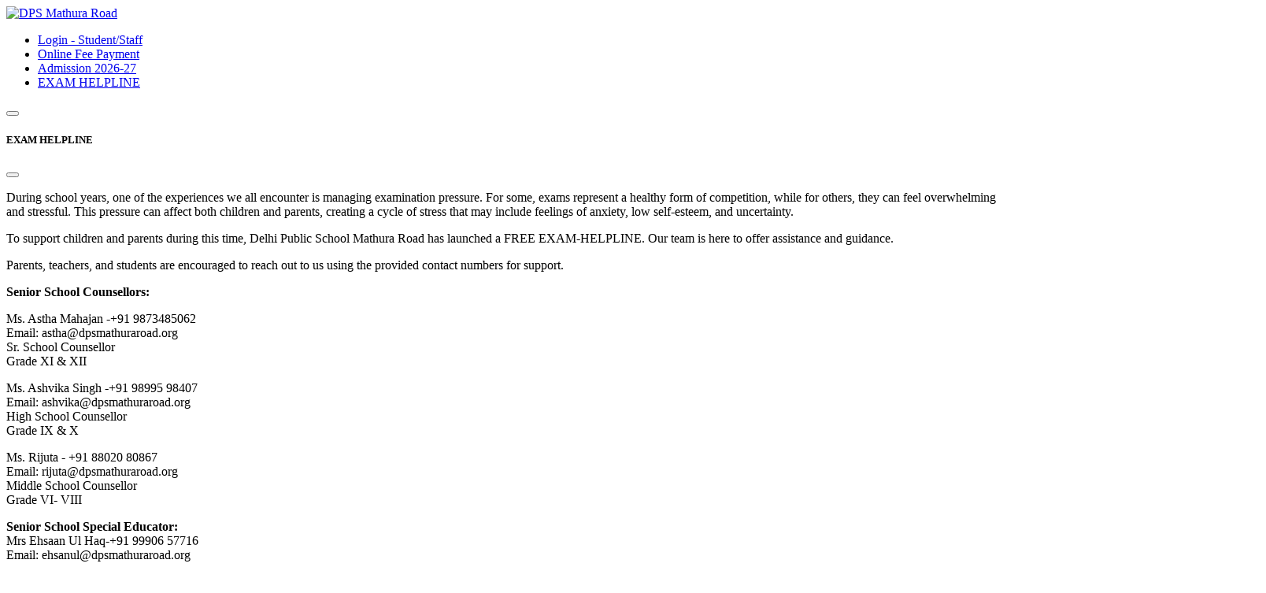

--- FILE ---
content_type: text/html; charset=UTF-8
request_url: https://www.dpsmathuraroad.org/pdfs/counsellors-blog/tips-on-effective-preparation-and-study-skills.pdf
body_size: 77946
content:

<!DOCTYPE html>

<html lang="en">



<head>

    <meta charset="UTF-8">

    <meta charset="utf-8">

    <title>DPS Mathura Road | Top CBSE School on Mathura Road, New Delhi</title>

    <meta name="description" content="Delhi Public School is the Best CBSE School on Mathura Road in New Delhi, India. DPS is a private co-educational day and boarding school with 6500+ students.">

    <meta http-equiv="content-language" content="English">

    <meta name="author" content="https://www.dpsmathuraroad.org/" />

    <meta name="page-topic" content="DPS Mathura Road" />

    <meta name="copyright" content="DPS Mathura Road" />

    <meta name="rating" content="Safe for Kids" />

    <meta name="reply-to" content="info@dpsmathuraroad.org" />

    <meta name="allow-search" content="Yes" />

    <meta name="revisit-after" content="Daily" />

    <meta name="distribution" content="Global" />

    <meta name="expires" content="Never" />

    <meta name="geography" content="New Delhi, India">

    <meta name="country" content="India" />

    <meta name="og:site_name" content="https://www.dpsmathuraroad.org/" />

    <link rel="canonical" href="https://www.dpsmathuraroad.org/" />

    <meta name="classification" content="School on Mathura Road, New Delhi" />

    <meta name="subject" content="Best CBSE School on Mathura Road, New Delhi" />

    <meta property="og:title" content="DPS Mathura Road" />

    <meta name="og:title" content="DPS Mathura Road | Top CBSE School on Mathura Road, New Delhi">

    <meta name="og:description" content="Delhi Public School is the Best CBSE School on Mathura Road in New Delhi, India. DPS is a private co-educational day and boarding school with 6500+ students.">

    

<meta name="viewport" content="width=device-width, initial-scale=1.0, maximum-scale=1.0, user-scalable=no"> 
<link href="images/favicon.png" rel="shortcut icon"> 
<link rel="stylesheet" href="./css/bootstrap.min.css">
<link rel="stylesheet" href="./css/all.min.css">
<link rel="stylesheet" href="./css/swiper-bundle.min.css">
<link rel="stylesheet" href="./css/custom.css">
<link rel="stylesheet" href="./css/responsive.css">

<meta name="google-site-verification" content="RsYQRLyauOeIw03cpgttgEef9K9AB9s46kDWdgdH-dQ" />
<meta name="robots" content="Index, Follow" />

<!-- Google tag (gtag.js) -->
<script async src="https://www.googletagmanager.com/gtag/js?id=G-LJ3STLDPTX"></script>
<script>
  window.dataLayer = window.dataLayer || [];
  function gtag(){dataLayer.push(arguments);}
  gtag('js', new Date());

  gtag('config', 'G-LJ3STLDPTX');
</script>
    
</head>



<body>

    
<div class="header">
        <div class="container-lg mainHeader">
        <div class="logo"><a href="index.php"><img src="images/logo-white.png" alt="DPS Mathura Road"></a></div>
        <nav class="navi">
            <ul class="list-inline d-none d-lg-flex">
                <!-- <li><a href="career-counselling.php" target="_blank" class="text-secondary">Career Counselling</a></li> -->
                <li><a href="https://dpsmathuraroad.schoolerp.org/" target="_blank">Login - Student/Staff </a></li>
                <li><a href="https://dpsmathuraroad.schoolerp.org/School/Student/StudentLogin.aspx" target="_blank">Online Fee Payment</a></li>
                <li><a href="admission.php" data-toggle="tooltip" data-bs-placement="bottom" class="text-secondary">Admission 2026-27</a></li>
                <!-- <li><a href="https://dpsmathuraroad.schoolerp.org/" data-toggle="tooltip" data-bs-placement="bottom" class="text-secondary">Admission 2026-27</a></li> -->

                <li><a href="#EXAMHELPLINE" data-bs-toggle="modal" target="_blank">EXAM HELPLINE</a></li>
            </ul>
            <button type="button" class="menuBtn"><span></span></button>
        </nav>
    </div>
</div> 
<div class="overlay" id="overlay"></div>
<div class="modal" tabindex="-1" role="dialog" id="EXAMHELPLINE">
    <div class="modal-dialog  modal-dialog-centered modal-xl" role="document">
        <div class="modal-content">
            <div class="modal-header">
                <h5 class="modal-title" id="staticBackdropLabel">EXAM HELPLINE</h5>
                <button type="button" class="btn-close" data-bs-dismiss="modal" aria-label="Close"></button>
            </div>
            <div class=" modal-body">
                <p>During school years, one of the experiences we all encounter is managing examination pressure. For some, exams represent a healthy form of competition, while for others, they can feel overwhelming and stressful. This pressure can affect both children and parents, creating a cycle of stress that may include feelings of anxiety, low self-esteem, and uncertainty.</p>
                <p>To support children and parents during this time, Delhi Public School Mathura Road has launched a FREE EXAM-HELPLINE. Our team is here to offer assistance and guidance.</p>
                <p>Parents, teachers, and students are encouraged to reach out to us using the provided contact numbers for support.</p>
                <p><strong>Senior School Counsellors: </strong></p>
                <div class="row">
                    <div class="col-md-4">
                        <p>Ms. Astha Mahajan -+91 9873485062<br>
                            Email: astha@dpsmathuraroad.org<br>
                            Sr. School Counsellor <br>
                            Grade XI &amp; XII</p>
                    </div>
                    <div class="col-md-4">
                        <p>Ms. Ashvika Singh -+91 98995 98407<br>
                            Email: ashvika@dpsmathuraroad.org<br>
                            High School Counsellor <br>
                            Grade IX &amp; X</p>
                    </div>
                    <div class="col-md-4">
                        <p>Ms. Rijuta - +91 88020 80867<br>
                            Email: rijuta@dpsmathuraroad.org<br>
                            Middle School Counsellor <br>
                            Grade VI- VIII </p>
                    </div>
                </div>
                <div class="row mt-4">
                    <div class="col-md-4">

                <p><strong>Senior School Special Educator:</strong><br>
                    Mrs Ehsaan Ul Haq-+91 99906 57716<br>
                    Email: ehsanul@dpsmathuraroad.org<br>
                </p>
                        
                    </div>
                    <div class="col-md-4">

                <p><strong>For Junior School : </strong><br>
                    Ms. Mehak- +91 95995 33092<br>
                    Email: mehak@dpsmathuraroad.org</p>
                        
                    </div>
                    <div class="col-md-4">
                <p><strong>Junior School Special Educator:</strong><br>
                    Special Educator: <br>
                    Ms. Asma-+91 97115 32051<br>
                    Email: asma@dpsmathuraroad.org</p>

                        
                    </div>
                </div>

            </div>
        </div>
    </div>
</div>

<div class="headerContainer w-100">
    <section class="w-100 headerContainer-inner">
        <div class="row flex-row-reverse position-relative h-100">
            <div class="menuContainer col-lg-7">
                <ul class="list-inline mb-0">
                    <li class="d-block d-lg-none"><a href="./" class="menu-link" data-toggle="tooltip" data-placement="left" title="Contact Us"><span class="text-truncate">Home</span></a></li>
                    <li><button data-target="about" class="menu-link" data-toggle="tooltip" data-placement="left" title="About Us"><span class="text-truncate">About Us</span><i class="fa fa-chevron-down"></i></button></li>
                    <li><button data-target="scholastic" class="menu-link" data-toggle="tooltip" data-placement="left" title="Scholastics"><span class="text-truncate">Scholastics</span><i class="fa fa-chevron-down"></i></button></li>
                    <li><button data-target="dpslife" class="menu-link" data-toggle="tooltip" data-placement="left" title="Life @ DPS"><span class="text-truncate">Life @ DPS</span><i class="fa fa-chevron-down"></i></button></li>
                    <li><button data-target="admission" class="menu-link" data-toggle="tooltip" data-placement="left" title="Admissions"><span class="text-truncate">Admissions</span><i class="fa fa-chevron-down"></i></button></li>
                    <li><button data-target="session" class="menu-link" data-toggle="tooltip" data-placement="left" title="Academic Session"><span class="text-truncate">Academic Session</span><i class="fa fa-chevron-down"></i></button></li>
                    <li class="d-block d-lg-none"><a href="contact-us.php" class="menu-link" data-toggle="tooltip" data-placement="left" title="Contact Us"><span class="text-truncate">Contact Us</span></a></li>
                <li class="d-md-none"><a href="https://dpsmathuraroad.schoolerp.org/" target="_blank"  class="menu-link" data-toggle="tooltip" data-placement="left">Login - Student/Staff </a></li>
                <li class="d-md-none"><a href="https://dpsmathuraroad.schoolerp.org/School/Student/StudentLogin.aspx" target="_blank"  class="menu-link" data-toggle="tooltip" data-placement="left">Online Fee Payment</a></li>
                    <!-- <li class="d-block d-lg-none"><a href="pdfs/BUS-TENDER-FORM-FOR-WEBSITE.pdf" target="_blank" data-toggle="tooltip" data-bs-placement="bottom" class="text-secondary">TENDER - SCHOOL BUSES</a></li> -->
                </ul>
            </div>
            <div class="col-lg-5 menuLeftContainer">
                <div class="topQuickLink">
                    <ul class="list-inline row g-3 mb-0">
                        <li class="col-lg-6 col-sm-3 withoutIcon d-none d-lg-block"><a href="#">Home</a></li>
                        <li class="col-lg-6 col-sm-3 withoutIcon d-none d-lg-block"><a href="contact-us.php">Contact</a></li>
                        <li class="col-lg-6 col-sm-3 col-6"><a href="examination-system.php#school-awards">
                                <div class="img-fluid"><img src="images/icons/award-stroke.svg" class="filter-white" alt=""></div><span>Awards</span>
                            </a></li>
                        <li class="col-lg-6 col-sm-3 col-6"><a href="alumni.php">
                                <div class="img-fluid"><img src="images/icons/school-stroke.svg" class="filter-white" alt=""></div><span>Alumni</span>
                            </a></li>
                        <li class="col-lg-6 col-sm-3 col-6"><a href="school-almanac.php">
                                <div class="img-fluid"><img src="images/icons/virtual-tour-stroke.svg" class="filter-white" alt=""></div><span>School Almanac</span>
                            </a></li>
                        <li class="col-lg-6 col-sm-3 col-6"><a href="academic-session.php#school-calendar">
                                <div class="img-fluid"><img src="images/icons/event-calendar-stroke.svg" class="filter-white" alt=""></div><span>School Calendar</span>
                            </a></li>
                        <li class="col-lg-6 col-sm-3 col-6"><a href="vacancy.php">
                                <div class="img-fluid"><img src="images/icons/job-stroke.svg" class="filter-white" alt=""></div><span>Vacancy</span>
                            </a></li>
                        <li class="col-lg-6 col-sm-3 col-6"><a href="faculty.php">
                                <div class="img-fluid"><img src="images/icons/teacher-stroke.svg" class="filter-white" alt=""></div><span>Faculty</span>
                            </a></li>
                        <li class="col-lg-6 col-sm-3 col-6"><a href="career-counselling.php">
                                <div class="img-fluid"><img src="images/icons/counselling.svg" class="filter-white" alt=""></div><span>Career Counselling</span>
                            </a></li>
                        <li class="col-lg-6 col-sm-3 col-6"><a href="digital-library.php">
                                <div class="img-fluid"><img src="images/icons/online-library.svg" class="filter-white" alt=""></div><span>Digital Library</span>
                            </a></li>
                        <li class="col-lg-6 col-sm-3 col-6 d-block d-lg-none"><a href="https://dpsmathuraroad.schoolerp.org/School/Student/StudentLogin.aspx" target="_blank">
                                <div class="img-fluid"><img src="images/icons/student-stroke.svg" class="filter-white" alt=""></div><span>Login</span>
                            </a></li>
                        <li class="col-lg-6 col-sm-3 col-6 d-block d-lg-none"><a href="https://dpsmathuraroad.schoolerp.org/School/Student/StudentLogin.aspx" target="_blank">
                                <div class="img-fluid"><img src="images/icons/online-payment-stroke.svg" class="filter-white" alt=""></div><span>Online Fee Payment</span>
                            </a></li>
                    </ul>
                </div>
                <ul class="list-inline socialMedia mb-0">
                    <li><a href="https://www.facebook.com/share/XHgF9QvASvoHWAgC/?mibextid=qi2Omg" target="_blank" data-toggle="tooltip" title="FB Senior"><i class="fab fa-facebook-f"></i></a></li>
                    <li><a href="https://www.facebook.com/profile.php?id=61564956295513" target="_blank" data-toggle="tooltip" title="FB Junior"><i class="fab fa-facebook-f"></i></a></li>
                    <li><a href="https://www.instagram.com/dpsmathuraroad.official?igsh=MTQ3Nmw5cXowY25lMQ==" target="_blank" data-toggle="tooltip" title="Instagram"><i class="fab fa-instagram"></i></a></li>
                    <li><a href="https://www.instagram.com/dpsmathuraroadjuniorschool?igsh=MWx0c2lnbzhkdDB4aw==" target="_blank" data-toggle="tooltip" title="Instagram"><i class="fab fa-instagram"></i></a></li>
                    <li><a href="https://x.com/@dpsmrdofficial" target="_blank" data-toggle="tooltip" title="X"><i class="fa-brands fa-x-twitter"></i></a></li>
                    <li><a href="https://www.youtube.com/@dpsmrdofficial" target="_blank" data-toggle="tooltip" title="Youtube"><i class="fa-brands fa-youtube"></i></a></li>
                    <li><a href="https://www.youtube.com/@dpsmrdpodcast" target="_blank" data-toggle="tooltip" title="Podcast"><i class="fa-brands fa-youtube"></i></a></li>
                </ul>
            </div>
        </div>
    </section>
    <div class="dropdown-menu-container toggle-main-wrapper">
        <button class="menu-close"><i class="fa fa-arrow-left text-secondary"></i> Back</button>
        <div class="toggle-container dropdown-container h-100 scroller" id="menu-about">
            <ul class="list-inline">
                <li class="hasChild"><a href="javascript:;" class="childBtn">DPS Society <i class="fa fa-chevron-down"></i></a>
                    <div class="menuChild">
                        <ul class="list-inline">
                            <li><a href="dps-society.php">About DPS Society</a></li>
                            <li><a href="dps-society.php#chairperson">Chairperson</a></li>
                            <li><a href="dps-society.php#managing-committee">Managing Committee</a></li>
                            <li><a href="dps-society.php#chairman-dps-society">Chairman DPS Society</a></li>
                            <li><a href="dps-society.php#vice-chairman-dps-society">Vice Chairman, DPS Society</a></li>
                            <li><a href="https://www.dpsfamily.org/" target="_blank">Members of DPS Society</a></li>
                        </ul>
                    </div>
                </li>
                <li class="hasChild"><a href="javascript:;" class="childBtn">About DPS Mathura Road <i class="fa fa-chevron-down"></i></a>
                    <div class="menuChild">
                        <ul class="list-inline">
                            <li><a href="about-us.php">About DPSM</a></li>
                            <li><a href="about-us.php#history">Brief History</a></li>
                            <li><a href="about-us.php#our-motto">Our Motto</a></li>
                            <li><a href="about-us.php#mission">Mission Statement</a></li>
                            <li><a href="about-us.php#principal-message">Principal’s Message</a></li>
                            <!-- <li class="hasChild"><a href="javascript:;" class="subchildBtn">Administration <i class="fa fa-chevron-down"></i></a>
                                <div class="menuChild">
                                    <ul class="list-inline">
                                        <li><a href="#">Principal</a></li>
                                        <li><a href="#">Vice Principal</a></li>
                                        <li><a href="#">Headmistress</a></li>
                                        <li><a href="#">Senior mistress</a></li>
                                    </ul>
                                </div>
                            </li> -->
                            <li><a href="about-us.php#pta-executive">PTA Executive</a></li>
                            <li><a href="prominent-alumni.php">Prominent Alumni</a></li>
                        </ul>
                    </div>
                </li>
                <li><a href="infrastructure.php">Infrastructure</a></li>
                <li><a href="faculty.php">Faculty Profile</a></li>
                <li><a href="mandatory-public-disclosure.php">Mandatory Public Disclosure</a></li>
                <li><a href="internal-complaints-committee.php">Internal Complaints Committee</a></li>
                <li><a href="career-counselling.php">Career Counselling</a></li>
                <li><a href="75-years-of-celebration.php">75 Years of Excellence </a></li>
            </ul>
        </div>
        <div class="toggle-container dropdown-container h-100 scroller" id="menu-scholastic">
            <ul class="list-inline">
                <!-- <li class="hasChild"><a href="javascript:;" class="childBtn">Curriculum <i class="fa fa-chevron-down"></i></a>
                    <div class="menuChild">
                        <ul class="list-inline">
                            <li><a href="#">Senior</a></li>
                            <li><a href="#">Primary</a></li>
                            <li><a href="#">Pre Primary</a></li>
                        </ul>
                    </div>
                </li>        -->
                <li class="hasChild"><a href="javascript:;" class="childBtn">Examination System <i class="fa fa-chevron-down"></i></a>
                    <div class="menuChild">
                        <ul class="list-inline">
                            <li><a href="examination-system.php">Assessment Scheme</a></li>
                            <!-- <li><a href="examination-system.php#co-scholastic">Co-scholastic Activities</a></li> -->
                            <!-- <li><a href="examination-system.php#attendance-system">Attendance System</a></li> -->
                            <li class="hasChild"><a href="javascript:;" class="subchildBtn">Rules & Regulations <i class="fa fa-chevron-down"></i></a>
                                <div class="menuChild">
                                    <ul class="list-inline">
                                        <li><a href="rules-and-regulations.php">School Rules</a></li>
                                        <li><a href="rules-and-regulations.php#disciplinary-measures">Disciplinary Measures</a></li>
                                        <li><a href="rules-and-regulations.php#safety-and-security">Safety & Security</a></li>
                                        <li><a href="rules-and-regulations.php#pocso">POCSO Act</a></li>
                                        <li><a href="rules-and-regulations.php#attendance">Attendance</a></li>
                                        <li><a href="rules-and-regulations.php#withdrawals">Withdrawals</a></li>
                                    </ul>
                                </div>
                            </li>
                            <li><a href="examination-system.php#school-awards">School Awards</a></li>
                            <!-- <li><a href="examination-system.php#promotion-policy">Promotion Policy</a></li> -->
                            <!-- <li><a href="examination-system.php#career-guidance">Career Guidance & Counselling</a></li> -->
                            <li><a href="https://cbseacademic.nic.in/curriculum_2026.html" target="_blank">CBSE Curriculum</a></li>
                            <li><a href="examination-system.php#stream-choices">Stream Choices</a></li>
                            <li><a href="examination-system.php#teachers-enrichment-programme">Teachers’ Enrichment Programme</a></li>
                        </ul>
                    </div>
                </li>
            </ul>
        </div>
        <div class="toggle-container dropdown-container h-100 scroller" id="menu-dpslife">
            <ul class="list-inline">
                <li><a href="clubs.php">Clubs</a></li>
                <li class="hasChild"><a href="javascript:;" class="subchildBtn">Sports <i class="fa fa-chevron-down"></i></a>
                    <div class="menuChild">
                        <ul class="list-inline">
                            <li><a href="sports.php">Sports @ DPS</a></li>
                            <li><a href="sports-achievement.php">Achievements</a></li>
                        </ul>
                    </div>
                </li>
                <li class="hasChild"><a href="javascript:;" class="subchildBtn">Achievements <i class="fa fa-chevron-down"></i></a>
                    <div class="menuChild">
                        <ul class="list-inline">
                            <li><a href="cbse-results.php">CBSE Results</a></li>
                            <li><a href="competitive-results.php">Competitive Results</a></li>
                            <li><a href="achievements.php">Achievements</a></li>
                            <!-- <li><a href="co-curricular.php">Co-curricular</a></li> -->
                            <li><a href="academic-awards.php">Academic Awards</a></li>
                        </ul>
                    </div>
                </li>
                <li class="hasChild"><a href="javascript:;" class="subchildBtn">Activities <i class="fa fa-chevron-down"></i></a>
                    <div class="menuChild">
                        <ul class="list-inline">
                            <li><a href="inter-and-intra.php">Inter & Intra</a></li>
                            <li><a href="assemblies.php">Assemblies</a></li>
                            <li><a href="workshops.php">Workshops</a></li>
                        </ul>
                    </div>
                </li>
                <li><a href="newsletters.php">Newsletters</a></li>
                <li class="hasChild"><a href="javascript:;" class="subchildBtn">Gallery <i class="fa fa-chevron-down"></i></a>
                    <div class="menuChild">
                        <ul class="list-inline">
                            <li><a href="photo-gallery.php">Photo Gallery</a></li>
                            <li><a href="video-gallery.php">Video Gallery</a></li>
                        </ul>
                    </div>
                </li>
                <li><a href="dpsmr-in-news.php">DPSMR in News</a></li>
                <!-- <li><a href="alumni.php">Alumni</a></li> -->
            </ul>
        </div>
        <div class="toggle-container dropdown-container h-100 scroller" id="menu-admission">
            <ul class="list-inline">
                <li><a href="admission.php">Admission 2026-27</a></li>
            </ul>
        </div>
        <div class="toggle-container dropdown-container h-100 scroller" id="menu-session">
            <ul class="list-inline">
                <li class="hasChild"><a href="javascript:;" class="subchildBtn">Info <i class="fa fa-chevron-down"></i></a>
                    <div class="menuChild">
                        <ul class="list-inline">
                            <li><a href="academic-session.php">School Calendar</a></li>
                            <li><a href="academic-session.php#fee-structure">Fee Structure</a></li>
                            <li><a href="academic-session.php#school-timings">School Timings</a></li>
                            <li><a href="academic-session.php#interaction">Schedule for Interaction</a></li>
                            <li><a href="academic-session.php#holidays-list">List of Holidays 2025</a></li>
                            <li><a href="academic-session.php#transport">Transport</a></li>
                            <li><a href="transfer-certificate.php">Transfer Certificate</a></li>
                            <li><a href="academic-session.php#schoolerp">School ERP</a></li>
                            <li><a href="academic-session.php#rfid">RFID Attendance System</a></li>
                            <li><a href="academic-session.php#school-uniform">School Uniform</a></li>
                            <li><a href="academic-session.php#booklist">Booklist</a></li>
                        </ul>
                    </div>
                </li>
                <li class="hasChild"><a href="javascript:;" class="subchildBtn">Schedules <i class="fa fa-chevron-down"></i></a>
                    <div class="menuChild">
                        <ul class="list-inline">
                            <li><a href="academic-session-schedules.php#assemblies">Assemblies</a></li>
                            <li><a href="academic-session-schedules.php#assigments-and-assessments">Assigments & Assessments</a></li>
                            <li><a href="academic-session-schedules.php#competitive-and-olympiads">Competitive & Olympiads</a></li>
                            <li><a href="academic-session-schedules.php#medical-assessment">Medical Assessment</a></li>
                        </ul>
                    </div>
                </li>
                <li> <a href="previous-year-papers.php">Previous Year Papers</a></li>
            </ul>
        </div>
    </div>
</div>
<div class="marqueeText"><marquee scrollamount="3"><p><a href="admission.php">Class IX & XI admission</a> | <a href="admission-details-pre-school-class-1.php">Admissions are open for Pre-School 1, Pre School 2 and Class 1.</a></p></marquee></div>


    <div class="w-100 banner">

        <video class="w-100 h-100 object-cover homeVideo d-none d-md-block" playsinline="" muted loop autoplay poster="./images/banner-video-th.webp">

            <source src="./videos/banner131224.mp4" type="video/mp4">

        </video>

        <video class="w-100 h-100 object-cover homeVideo d-md-none" playsinline="" muted loop autoplay poster="./images/banner-video-sm-th.webp">

            <source src="./videos/banner131224.mp4" type="video/mp4">

        </video>

        <span class="skewedOne"></span>

        <span class="skewedTwo"></span>

    </div>



    <div class="w-100 padding position-relative overflow-hidden hm-overview-section" id="section1">

        <div class="container-lg">

            <div class="row justify-content-center text-sm-center">

                <div class="col-xl-11 animate bottomTranslate">

                    <div class="heading mx-sm-auto">

                        <h2 class="mb-0 text-primary">With a rich history and a legacy of producing outstanding scholars, DPS Mathura Road is dedicated to providing a holistic education that prepares students for the challenges of the future.</h2>

                    </div>

                </div>

                <div class="col-xl-10 hm-overviewText animate bottomTranslate">

                    <div class="inner">

                        <p class="h5 mb-0">It is the aim of Delhi Public School to provide the best possible education to its students. Our primary aim is to develop in the student qualities of integrity, honesty, trust, tolerance and compassion, to promote a spirit of enquiry, to foster a scientific temper within the bonds of humanism, to help the student to become a meaningful part of his environment and to know that courage and industry have their due reward.</p>

                        <!-- <p>Towards this end, the school endeavours to provide a large and dedicated teaching staff with a wide range of skills and interests, a varied and wide choice of activities-academic, aesthetic and athletic, an environment enriched with the excitement of discovery, challenge and competitiveness and discipline based on the belief that responsibility comes before freedom.</p> -->

                        <div class="readmore mx-auto mt-4"><a href="about-us.php" class="button">Read more</a></div>

                    </div>

                </div>

                <div class="col-xl-9 counter-window animate bottomTranslate">

                    <div class="row g-4">

                        <div class="col-md-3 col-sm-6 col-6 counterBox" style="--clr: #60A688">

                            <div class="inner">

                                <span class="counter">1949</span>

                                <span class="counter-title">Year of Inception</span>

                            </div>

                        </div>

                        <div class="col-md-3 col-sm-6 col-6 counterBox" style="--clr: #A67E60">

                            <div class="inner">

                                <span class="counter">10+</span>

                                <span class="counter-title">Labs</span>

                            </div>

                        </div>

                        <div class="col-md-3 col-sm-6 col-6 counterBox" style="--clr: #7A60A6">

                            <div class="inner">

                                <span class="counter">16+</span>

                                <span class="counter-title">Sports Facilities</span>

                            </div>

                        </div>

                        <div class="col-md-3 col-sm-6 col-6 counterBox" style="--clr: #6086A6">

                            <div class="inner">

                                <span class="counter">3</span>

                                <span class="counter-title">Academic Wings</span>

                            </div>

                        </div>

                    </div>

                </div>

            </div>

        </div>

    </div>



    <div class="w-100 padding position-relative overflow-hidden hm-events-section bg-primary" style="background-image: url(./images/texture.png);">
        <div class="container-lg">

            <div class="heading mx-sm-auto animate bottomTranslate">
                <h2 class="h1 mb-0">Latest Happenings</h2>
            </div>

            <div class="row g-4">
                <div class="col-lg-8 hm-eventsContainer animate leftTranslate">
                    <div class="inner h-100 position-relative">
                        <span class="counting">01</span>
                        <span class="press-title">Events</span>
                        <a href="inter-and-intra.php">
                            <img src="https://www.dpsmathuraroad.org/images/AnnualSportsDay.jpeg" alt="DPS Mathura Road">
                            <article>
                                <h4>Annual Sports Day</h4>
                                <div class="date text-secondary">January 2026</div>
                            </article>
                        </a>
                    </div>
                </div>

                <div class="col-lg-4 moreEventsContainer animate rightTranslate">
                    <div class="row g-4">
                        <div class="col-lg-12 col-sm-6 eventBox">
                            <a href="inter-and-intra.php" class="inner shadow-sm">
                                <span class="counting">02</span>
                                <div class="img-fluid"><img src="https://dpsmathuraroad.org/images/an-honourable-visit-to-the-parliament-house-1.webp" alt="DPS Mathura Road"></div>
                                <article>
                                    <h5>𝐀𝐧 𝐇𝐨𝐧𝐨𝐮𝐫 𝐭𝐨 𝐰𝐚𝐥𝐤 𝐭𝐡𝐫𝐨𝐮𝐠𝐡 𝐭𝐡𝐞 𝐚𝐧𝐧𝐚𝐥𝐬 𝐨𝐟 𝐃𝐞𝐦𝐨𝐜𝐫𝐚𝐜𝐲 𝐚𝐭 𝐭𝐡𝐞 𝐏𝐚𝐫𝐥𝐢𝐚𝐦𝐞𝐧𝐭 𝐇𝐨𝐮𝐬𝐞</h5>
                                    <div class="date">January 2026</div>
                                </article>
                            </a>
                        </div>
                        <div class="col-lg-12 col-sm-6 eventBox">
                            <a href="inter-and-intra.php" class="inner shadow-sm">
                                <span class="counting">03</span>
                                <div class="img-fluid"><img src="https://dpsmathuraroad.org/images/cbse-national-science-exhibition.webp" alt="DPS Mathura Road"></div>
                                <article>
                                    <h5>CBSE National Science Exhibition</h5>
                                    <div class="date">January 2026</div>
                                </article>
                            </a>
                        </div>
                    </div>
                </div>

                <div class="readmore text-sm-center mx-sm-auto mt-4 lightReadmore animate bottomTranslate"><a href="inter-and-intra.php" class="button">View All</a></div>
            </div>
        </div>
    </div>



    <div class="w-100 bg-primary overflow-hidden hm-importantDates-section py-5" id="section2">

        <div class="container-lg">

            <div class="w-100 swiper importantDatesContainer animate bottomTranslate">

                <div class="impDateheader d-flex justify-content-between align-items-center">

                    <h6 class="mb-0">Important Updates</h6>

                    <div class="bottomControls w-auto mt-0 px-0">

                        <div class="swiper-button-prev"></div>

                        <div class="swiper-button-next"></div>

                    </div>

                </div>

                <div class="swiper-wrapper">

                
                           

                    <div class="swiper-slide importantDates">

                        <a href="upload/revised_datesheet_(9_&_11)1768795519.pdf" target="_blank" class="inner d-flex align-items-center">

                           

                            <span class="impDate"><small>Jan</small>19</span>

                            <p>Annual Examination IX & XI</p>

                        </a>

                    </div>

                    
                           

                    <div class="swiper-slide importantDates">

                        <a href="upload/datesheet(6-8)1768795555.pdf" target="_blank" class="inner d-flex align-items-center">

                           

                            <span class="impDate"><small>Jan</small>19</span>

                            <p>Annual Examination VI- VIII</p>

                        </a>

                    </div>

                    
                           

                    <div class="swiper-slide importantDates">

                        <a href="upload/PTM_class_XI_17-01-20261768545339.pdf" target="_blank" class="inner d-flex align-items-center">

                           

                            <span class="impDate"><small>Jan</small>16</span>

                            <p>PTM class XI 17-01-2026</p>

                        </a>

                    </div>

                    
                           

                    <div class="swiper-slide importantDates">

                        <a href="upload/Practice__Examination_-_2__Datesheet_(1)1768366436.pdf" target="_blank" class="inner d-flex align-items-center">

                           

                            <span class="impDate"><small>Jan</small>14</span>

                            <p>Practice  Examination - 2  Datesheet</p>

                        </a>

                    </div>

                    
                           

                    <div class="swiper-slide importantDates">

                        <a href="upload/PTM-_Classes_Pre_School_to_V1768193698.pdf" target="_blank" class="inner d-flex align-items-center">

                           

                            <span class="impDate"><small>Jan</small>12</span>

                            <p>PTM- Classes Pre School to V</p>

                        </a>

                    </div>

                    
                           

                    <div class="swiper-slide importantDates">

                        <a href="upload/Datesheet_-_Practice_Examination_1_Classes_X_&_XII_(2025-26)1767076945.pdf" target="_blank" class="inner d-flex align-items-center">

                           

                            <span class="impDate"><small>Dec</small>30</span>

                            <p>Datesheet - Practice Examination 1: Classes X & XII (2025-26)</p>

                        </a>

                    </div>

                    
                           

                    <div class="swiper-slide importantDates">

                        <a href="upload/Preboard_exam_datesheet_(1)1764762944.pdf" target="_blank" class="inner d-flex align-items-center">

                           

                            <span class="impDate"><small>Dec</small>3</span>

                            <p>Datesheet - Preboard Examination: Classes X & XII (2025-26)</p>

                        </a>

                    </div>

                    
                    <div class="swiper-slide importantDates">

                        <a href="class-xii-cbse-2024-2025-practical-batches.php" class="inner d-flex align-items-center">

                            <span class="impDate"><small>Jan</small>14</span>

                            <p>Class XII CBSE 2024-2025 Practical batches</p>

                        </a>

                    </div>

                   

                    <!-- <div class="swiper-slide importantDates">

                    

                    <a href="admission.php" class="inner d-flex align-items-center"><span class="impDate"><small>Nov</small>21</span><p>Admission 2025-26</p></a>

                    </div>

                    <div class="swiper-slide importantDates">

                        <a href="./pdfs/PRE-BOARD-PRACTICAL-DATESHEET-2024.pdf" target="_blank" class="inner d-flex align-items-center">

                            <span class="impDate"><small>Nov</small>18</span>

                            <p>Pre-Board Practical Date Sheet Class XII</p>

                        </a>

                    </div>

                    <div class="swiper-slide importantDates">

                        <a href="./pdfs/X-XII-Post-Mid-Term-Exam-Date-Sheet-2024-25.pdf" target="_blank" class="inner d-flex align-items-center">

                            <span class="impDate"><small>Nov</small>16</span>

                            <p>Post Mid-Term Exam Date Sheet: Class X and XII (2024-25)</p>

                        </a>

                    </div>  -->

                   

                </div>

                <div class="readmore text-sm-center mx-sm-auto mt-5 lightReadmore animate bottomTranslate"><a href="important-updates.php" class="button">View All</a></div>

            </div>

        </div>

    </div>



    <div class="w-100 hm-principal-section">

        <div class="container-lg">

            <div class="row align-items-center align-items-xxl-center flex-row-reverse">

                <div class="col-lg-4 principal-img mt-lg-4 animate bottomTranslate"><img src="./images/principal-SIR.jpg" alt=""><!--<img src="./images/principal-mr-ram-singh.png" alt="">--></div>

                <div class="col-lg-8 principal-text animate leftTranslate">

                    <div class="inner padding pe-lg-5">

                        <h4 class="mb-4 text-serif text-primary">"The goal of education is the advancement of knowledge and the dissemination of truth." <span class="text-dark">— John F. Kennedy</span></h4>

                        <p>Like everything else in this universe, education too, has evolved with the progress of time. It has evolved drastically with several waves of disruptive technologies and ideologies. Consequently, the novel educational profile has the orientation of competency, creativity, skill, proficiency and aptitude. We at DPS Mathura Road foster the advanced profile of education by cultivating inspired and academically curious global citizens by providing them with a conducive, passionate, purposeful and progressive place to study. Apart from acing the Academic Performance Index and Intelligence Quotient, the institution also aims at encouraging and nurturing social and emotional quotients among its scholars.</p>

                        <div class="readmore"><a href="about-us.php#principal-message" class="button">Read More</a></div>

                        <p class="mb-0 text-end"><b class="text-primary">Dr. Ram Singh</b></p>

                    </div>

                </div>

            </div>

        </div>

    </div>



    <div class="w-100 padding position-relative overflow-hidden hm-former-principals-section" style="background-image: url(./images/texture.png);">

        <div class="container-lg">

            <div class="heading mx-sm-auto animate bottomTranslate">

                <h2 class="h1 mb-0">Our Former Principals</h2>

            </div>

            <div class="swiper former-principals-slider animate bottomTranslate">

                <div class="swiper-wrapper">

                    <div class="swiper-slide toppersBox formerPrincipalBox">

                        <div class="inner">

                            <div class="img-fluid">

                                <img src="./images/former-principals/ms-reema-sharma.jpg" alt="">

                            </div>

                            <div class="toppersBox-detail">

                                <p class="font-weight-bold text-primary mb-0">Ms. Reema Sharma</p>

                                <small class="font-weight-bold mb-0">Jan 2022 - Jun 2024</small>

                            </div>

                        </div>

                    </div>

                    <div class="swiper-slide toppersBox formerPrincipalBox">

                        <div class="inner">

                            <div class="img-fluid">

                                <img src="./images/former-principals/Mrs-Deeksha-Khera.jpg" alt="">

                            </div>

                            <div class="toppersBox-detail">

                                <p class="font-weight-bold text-primary mb-0">Ms. Deeksha Khera</p>

                                <small class="font-weight-bold mb-0">Apr 2019 - Jan 2022</small>

                            </div>

                        </div>

                    </div>

                    <div class="swiper-slide toppersBox formerPrincipalBox">

                        <div class="inner">

                            <div class="img-fluid">

                                <img src="./images/former-principals/sh-Manohar-Lal.jpg" alt="">

                            </div>

                            <div class="toppersBox-detail">

                                <p class="font-weight-bold text-primary mb-0">Mr. Manohar Lal</p>

                                <small class="font-weight-bold mb-0">Nov 2015 - Mar 2019</small>

                            </div>

                        </div>

                    </div>

                    <div class="swiper-slide toppersBox formerPrincipalBox">

                        <div class="inner">

                            <div class="img-fluid">

                                <img src="./images/former-principals/mr-mi-hussain.jpg" alt="">

                            </div>

                            <div class="toppersBox-detail">

                                <p class="font-weight-bold text-primary mb-0">Mr. M.I. Hussain</p>

                                <small class="font-weight-bold mb-0">Dec 1998 - Jun 2015</small>

                            </div>

                        </div>

                    </div>

                    <div class="swiper-slide toppersBox formerPrincipalBox">

                        <div class="inner">

                            <div class="img-fluid">

                                <img src="./images/former-principals/mr-kn-sardana.jpg" alt="">

                            </div>

                            <div class="toppersBox-detail">

                                <p class="font-weight-bold text-primary mb-0">Mr. K.N. Sardana</p>

                                <small class="font-weight-bold mb-0">Aug 1993 - Oct 1998</small>

                            </div>

                        </div>

                    </div>

                    <div class="swiper-slide toppersBox formerPrincipalBox">

                        <div class="inner">

                            <div class="img-fluid">

                                <img src="./images/former-principals/mr-rd-singh.jpg" alt="">

                            </div>

                            <div class="toppersBox-detail">

                                <p class="font-weight-bold text-primary mb-0">Mr. R. D. Singh</p>

                                <small class="font-weight-bold mb-0">Apr 1992 - May 1993</small>

                            </div>

                        </div>

                    </div>

                    <div class="swiper-slide toppersBox formerPrincipalBox">

                        <div class="inner">

                            <div class="img-fluid">

                                <img src="./images/former-principals/mr-sl-dhawan.jpg" alt="">

                            </div>

                            <div class="toppersBox-detail">

                                <p class="font-weight-bold text-primary mb-0">Mr. S.L. Dhawan</p>

                                <small class="font-weight-bold mb-0">Jul 1989 - Oct 1991</small>

                            </div>

                        </div>

                    </div>

                    <div class="swiper-slide toppersBox formerPrincipalBox">

                        <div class="inner">

                            <div class="img-fluid">

                                <img src="./images/former-principals/mrs-nk-kapur.jpg" alt="">

                            </div>

                            <div class="toppersBox-detail">

                                <p class="font-weight-bold text-primary mb-0">Mrs. N.K. Kapur</p>

                                <small class="font-weight-bold mb-0">May 1985 - Oct 1988</small>

                            </div>

                        </div>

                    </div>

                    <div class="swiper-slide toppersBox formerPrincipalBox">

                        <div class="inner">

                            <div class="img-fluid">

                                <img src="./images/former-principals/dr-gps-waraich.jpg" alt="">

                            </div>

                            <div class="toppersBox-detail">

                                <p class="font-weight-bold text-primary mb-0">Dr. G.P.S. Waraich</p>

                                <small class="font-weight-bold mb-0">Jan 1979 - May 1985</small>

                            </div>

                        </div>

                    </div>

                    <div class="swiper-slide toppersBox formerPrincipalBox">

                        <div class="inner">

                            <div class="img-fluid">

                                <img src="./images/former-principals/mr-din-dayal.jpg" alt="">

                            </div>

                            <div class="toppersBox-detail">

                                <p class="font-weight-bold text-primary mb-0">Mr. Din Dayal</p>

                                <small class="font-weight-bold mb-0">Mar 1962 - Jan 1979</small>

                            </div>

                        </div>

                    </div>

                    <div class="swiper-slide toppersBox formerPrincipalBox">

                        <div class="inner">

                            <div class="img-fluid">

                                <img src="./images/former-principals/mr-kc-khanna.jpg" alt="">

                            </div>

                            <div class="toppersBox-detail">

                                <p class="font-weight-bold text-primary mb-0">Mr. K.C. Khanna</p>

                                <small class="font-weight-bold mb-0">1952 - Mar 1962</small>

                            </div>

                        </div>

                    </div>

                    <div class="swiper-slide toppersBox formerPrincipalBox">

                        <div class="inner">

                            <div class="img-fluid">

                                <img src="./images/former-principals/mr-jd-tytler.jpg" alt="">

                            </div>

                            <div class="toppersBox-detail">

                                <p class="font-weight-bold text-primary mb-0">Mr. J.D. Tytler</p>

                                <small class="font-weight-bold mb-0">1949 - 1952</small>

                            </div>

                        </div>

                    </div>

                </div>

                <div class="swiper-button-prev bg-primary"></div>

                <div class="swiper-button-next bg-primary"></div>

            </div>

        </div>

    </div>



    <div class="w-100 padding bg-light position-relative overflow-hidden hm-toppers-section">

        <div class="container-lg">

            <div class="heading mx-sm-auto animate bottomTranslate">

                <h2 class="h1 mb-0">Top Achievers</h2>

            </div>

            <div class="toggleHeader animate bottomTranslate">

                <button class="toggleBtn toppersBtn active" data-target="xii">Class XII Toppers</button>

                <button class="toggleBtn toppersBtn" data-target="x">Class X Toppers</button>

            </div>

            <div class="toggleWrapper hm-toppers-wrapper animate bottomTranslate">

                <div id="toppers-xii" class="toggleContainer toppersContainer show">

                    <div class="swiper toppers-slider">

                        <div class="swiper-wrapper">

                            <div class="swiper-slide toppersBox">

                                <div class="inner">

                                    <div class="img-fluid">

                                        <span class="topper-position">1st</span>

                                        <img src="./images/AARAVYA-ARORA.jpg" alt="">

                                    </div>

                                    <div class="toppersBox-detail">

                                        <p class="font-weight-bold mb-0">AARAVYA ARORA</p>

                                        <span class="marks">98.20%</span>

                                        <p class="mb-0">(COMMERCE)</p>

                                    </div>

                                </div>

                            </div>

                            <div class="swiper-slide toppersBox">

                                <div class="inner">

                                    <div class="img-fluid">

                                        <span class="topper-position">1st</span>

                                        <img src="./images/SIA-PASRICHA.jpg" alt="">

                                    </div>

                                    <div class="toppersBox-detail">

                                        <p class="font-weight-bold mb-0">SIA PASRICHA </p>

                                        <span class="marks">97.20%</span>

                                        <p class="mb-0">(HUMANITIES)</p>

                                    </div>

                                </div>

                            </div>

                            <div class="swiper-slide toppersBox">

                                <div class="inner">

                                    <div class="img-fluid">

                                        <span class="topper-position">1st</span>

                                        <img src="./images/ISHITA-NIRMAL.jpg" alt="">

                                    </div>

                                    <div class="toppersBox-detail">

                                        <p class="font-weight-bold mb-0">ISHITA NIRMAL </p>

                                        <span class="marks">96.60%</span>

                                        <p class="mb-0">(Science)</p>

                                    </div>

                                </div>

                            </div>

                        </div>

                        <div class="swiper-button-prev bg-primary"></div>

                        <div class="swiper-button-next bg-primary"></div>

                    </div>

                </div>

                <div id="toppers-x" class="toggleContainer toppersContainer">

                    <div class="swiper toppers-slider">

                        <div class="swiper-wrapper">

                            <div class="swiper-slide toppersBox">

                                <div class="inner">

                                    <div class="img-fluid">

                                        <span class="topper-position">1st</span>

                                        <img src="./images/JIVIN-BAIRATHI.jpg" alt="">

                                    </div>

                                    <div class="toppersBox-detail">

                                        <p class="font-weight-bold mb-0">JIVIN BAIRATHI</p>

                                        <span class="marks">97.80%</span>

                                    </div>

                                </div>

                            </div>

                            <div class="swiper-slide toppersBox">

                                <div class="inner">

                                    <div class="img-fluid">

                                        <span class="topper-position">2nd</span>

                                        <img src="./images/SHOURYA-PRATAP-SINGH-CHAHAR.jpg" alt="">

                                    </div>

                                    <div class="toppersBox-detail">

                                        <p class="font-weight-bold mb-0">SHOURYA PRATAP SINGH CHAHAR</p>

                                        <span class="marks">97.00%</span>

                                    </div>

                                </div>

                            </div>

                            <div class="swiper-slide toppersBox">

                                <div class="inner">

                                    <div class="img-fluid">

                                        <span class="topper-position">3rd</span>

                                        <img src="./images/PRAGYANTAWAKLEY.jpg" alt="">

                                    </div>

                                    <div class="toppersBox-detail">

                                        <p class="font-weight-bold mb-0">PRAGYAN TAWAKLEY</p>

                                        <span class="marks">96.80%</span>

                                    </div>

                                </div>

                            </div>

                            <div class="swiper-slide toppersBox">

                                <div class="inner">

                                    <div class="img-fluid">

                                        <span class="topper-position">3rd</span>

                                        <img src="./images/ANADIMANGAL.jpg" alt="">

                                    </div>

                                    <div class="toppersBox-detail">

                                        <p class="font-weight-bold mb-0">ANADI MANGAL</p>

                                        <span class="marks">96.80%</span>

                                    </div>

                                </div>

                            </div>

                            <div class="swiper-slide toppersBox">

                                <div class="inner">

                                    <div class="img-fluid">

                                        <span class="topper-position">4th</span>

                                        <img src="./images/ATHARVGOYAL.jpg" alt="">

                                    </div>

                                    <div class="toppersBox-detail">

                                        <p class="font-weight-bold mb-0">ATHARV GOYAL</p>

                                        <span class="marks">96.60%</span>

                                    </div>

                                </div>

                            </div>

                            <div class="swiper-slide toppersBox">

                                <div class="inner">

                                    <div class="img-fluid">

                                        <span class="topper-position">5th</span>

                                        <img src="./images/NIVRITIGUPTA.jpg" alt="">

                                    </div>

                                    <div class="toppersBox-detail">

                                        <p class="font-weight-bold mb-0">NIVRITI GUPTA</p>

                                        <span class="marks">96.40%</span>

                                    </div>

                                </div>

                            </div>

                           

                        </div>

                        <div class="swiper-button-prev bg-primary"></div>

                        <div class="swiper-button-next bg-primary"></div>

                    </div>

                </div>

            </div>

        </div>

    </div>



    <div class="w-100 padding overflow-hidden text-center hm-explore-section bg-lightgreen" style="background-image: url(./images/texture.png);">

        <div class="container-lg counterContainer">

            <div class="heading mx-sm-auto animate bottomTranslate">

                <h2 class="h1 mb-0">Some Facts About DPS MRD</h2>

            </div>

            <div class="row g-4">

                <div class="col-sm-6 box qsiBox animate leftTranslate">

                    <div class="inner bg-primary">

                        <p class="mb-0">Founded in 1949, <br>This is the first Delhi Public School</p>

                    </div>

                </div>

                <div class="col-sm-3 col-6 box animate topTranslate">

                    <div class="inner bg-white">

                        <h4 class="text-primary">4500+</h4>

                        <h5>Students</h5>

                    </div>

                </div>

                <div class="col-sm-3 col-6 box animate rightTranslate" style="--boxbg: #ffdfdf">

                    <div class="inner">

                        <h4 class="text-primary">300+</h4>

                        <h5>Faculty</h5>

                    </div>

                </div>

                <div class="col-sm-3 col-6 box animate leftTranslate">

                    <div class="inner bg-white">

                        <h4 class="text-primary">1:20</h4>

                        <h5>Teacher : Student Ratio</h5>

                    </div>

                </div>

                <div class="col-sm-3 col-6 box animate bottomTranslate" style="--boxbg: #f5dfff">

                    <div class="inner">

                        <h4 class="text-primary">100+</h4>

                        <h5>International Collaborations</h5>

                    </div>

                </div>

                <div class="col-sm-6 box text-center animate rightTranslate">

                    <div class="inner bg-primary">

                        <h4 class="text-secondary">75+</h4>

                        <h5>Years of Excellence</h5>

                        <!-- <h6>We focus on holistic development of students and help in nurturing their talents and interests.</h6> -->

                    </div>

                </div>

            </div>

        </div>

    </div>



    <div class="w-100 videos overflow-hidden hm-video-section" id="section8">

        <div class="container-lg">

            <div class="row align-items-center">

                <div class="col-lg-7 videoTextContainer animate bottomTranslate">

                    <article>

                        <h2>Your Journey to Success Starts Here</h2>

                        <h3>Embrace a vibrant campus life where every day brings new opportunities to learn, grow, and excel.</h3>

                    </article>

                </div>

                <div class="col-lg-5 videoIcon animate bottomTranslate">

                    <a href="#videoModal" data-bs-toggle="modal" data-bs-src="./videos/hero.mp4">

                        <div class="img-fluid"><img src="images/play2.png" alt="DPS Mathura Road"></div>

                        <p class="mb-0">Campus Tour</p>

                    </a>

                </div>

            </div>

        </div>

    </div>



    <div class="w-100 padding overflow-hidden hm-infrastructure-section">

        <div class="container-lg">

            <div class="row justify-content-center">

                <div class="col-lg-10 animate bottomTranslate">

                    <div class="heading mx-sm-auto text-sm-center">

                        <h2 class="h1">Infrastructure</h2>

                        <p>We are equipped with state-of-the-art infrastructure, including well-equipped classrooms, science and computer laboratories, libraries, and auditoriums. The campus is designed to provide a conducive learning environment...</p>

                        <div class="readmore"><a href="infrastructure.php" class="button">Read more</a></div>

                    </div>

                </div>

            </div>

            <div class="infra-container">

                <div class="row g-4">

                    <div class="col-md-2 col-sm-3 infra-item animate bottomTranslate" data-item="1">

                        <div class="row g-4">

                            <div class="col-md-12 infraBox" data-infra="1">

                                <a href="infrastructure.php" class="inner">

                                    <div class="img-fluid"><img src="images/infrastructure/lab-big.jpg" alt=""><span></span></div>

                                    <p>Labs</p>

                                </a>

                            </div>

                        </div>

                    </div>

                    <div class="col-md-3 col-sm-4 infra-item animate bottomTranslate" data-item="2">

                        <div class="row g-4">

                            <div class="col-md-12 infraBox" data-infra="2">

                                <a href="infrastructure.php" class="inner">

                                    <div class="img-fluid"><img src="images/infrastructure/main-building.jpg" alt=""><span></span></div>

                                    <p>Main Building</p>

                                </a>

                            </div>

                            <div class="col-md-8 col-sm-8 infraBox" data-infra="3">

                                <a href="infrastructure.php" class="inner">

                                    <div class="img-fluid"><img src="images/infrastructure/library-big1.jpg" alt=""><span></span></div>

                                    <p>Library</p>

                                </a>

                            </div>

                        </div>

                    </div>

                    <div class="col-md-2 col-sm-3 infra-item animate bottomTranslate" data-item="3">

                        <div class="row g-4">

                            <div class="col-md-12 infraBox" data-infra="4">

                                <a href="infrastructure.php" class="inner">

                                    <div class="img-fluid"><img src="images/infrastructure/sr-class-big.jpg" alt=""><span></span></div>

                                    <p>Classrooms</p>

                                </a>

                            </div>

                            <div class="col-md-6 col-sm-3 infraBox" data-infra="square">

                                <div class="overflow-hidden rounded-circle"><img src="./images/teachers-day.jpg" alt=""></div>

                            </div>

                        </div>

                    </div>

                    <div class="col-md-2 col-sm-2 infra-item animate bottomTranslate" data-item="4">

                        <div class="row g-4">

                            <div class="col-md-6 infraBox" data-infra="square">

                                <div class="overflow-hidden rounded-circle"><img src="./images/independence-day.jpg" alt=""></div>

                            </div>

                            <div class="col-md-12 infraBox" data-infra="5">

                                <a href="infrastructure.php" class="inner">

                                    <div class="img-fluid"><img src="images/infrastructure/sports.jpg" alt=""><span></span></div>

                                    <p>Sports</p>

                                </a>

                            </div>

                        </div>

                    </div>

                    <div class="col-md-3 col-sm-10 infra-item animate bottomTranslate" data-item="5">

                        <div class="row g-4 justify-content-end justify-content-md-start">

                            <div class="col-lg-12 col-md-12 col-sm-5 col-6 infraBox" data-infra="6">

                                <a href="infrastructure.php" class="inner">

                                    <div class="img-fluid"><img src="images/infrastructure/transportation.jpg" alt=""><span></span></div>

                                    <p>Transportation</p>

                                </a>

                            </div>

                            <div class="col-lg-8 col-md-8 col-sm-3 col-6 infraBox" data-infra="7">

                                <a href="infrastructure.php" class="inner">

                                    <div class="img-fluid"><img src="images/infrastructure/medical.jpg" alt=""><span></span></div>

                                    <p>Infirmary</p>

                                </a>

                            </div>

                        </div>

                    </div>

                </div>

            </div>

        </div>

    </div>



    <div class="footer-enquiryBtn d-flex d-sm-none">
           <a href="admission.php" > Admission 2026-27</a>
        </div>
<footer class="w-100 footer">
    <div class="container-lg py-5">
    	<div class="row g-4">
    		<div class="col-sm-6 footerMap">
            	<h5>Location</h5>
                <div id="footerMap_inner">
					<svg height="300" version="1.1" width="570" xmlns="http://www.w3.org/2000/svg" style="overflow: hidden; position: relative; left: -0.78125px; top: -0.8125px;" viewBox="0 0 570 300" preserveAspectRatio="xMinYMin">
						<rect x="-278.0487804878049" y="-278.0487804878049" width="1390.2439024390246" height="834.1463414634147" r="0" rx="0" ry="0" fill="#ffffff" stroke="none" style="-webkit-tap-highlight-color: rgba(0, 0, 0, 0); fill-opacity: 0;" fill-opacity="0"></rect><path fill="#FFFFFF" stroke="#FFFFFF" d="M696.1,594.7L694.4,596.9000000000001L693.1999999999999,613.9000000000001L693.0999999999999,614.0000000000001L693.1999999999999,614.0000000000001L698.0999999999999,614.1000000000001L702.6999999999999,614.7000000000002L709.9,602.9000000000002L709.9,602.7000000000002L708,599.2000000000002L697.9,592.0000000000001L696.5,594.3000000000001L696.1,594.7Z" transform="matrix(0.278,0,0,0.278,-13.9024,-6.9512)" stroke-width="5.394736842105263" stroke-opacity="1" stroke-linejoin="round" style="-webkit-tap-highlight-color: rgba(0, 0, 0, 0); cursor: pointer; stroke-opacity: 1; stroke-linejoin: round;"></path><path fill="#FFFFFF" stroke="#FFFFFF" d="M1393,391.5L1385.3,390L1376.1,394.1L1372.8,385.5L1369.3,383.9L1355.8,392.2L1355.8,392L1355.7,391.8L1354,391.40000000000003L1351.9,390.90000000000003L1350.6000000000001,390.70000000000005L1349.0000000000002,390.80000000000007L1348.7000000000003,390.9000000000001L1344.7000000000003,389.4000000000001L1344.1000000000004,391.5000000000001L1340.3000000000004,392.7000000000001L1339.9000000000003,397.4000000000001L1333.4000000000003,400.6000000000001L1333.5000000000002,403.2000000000001L1329.7000000000003,404.8000000000001L1324.2000000000003,402.0000000000001L1323.8000000000002,402.0000000000001L1324.0000000000002,402.5000000000001L1323.5000000000002,410.4000000000001L1321.7000000000003,411.9000000000001L1326.2000000000003,427.30000000000007L1331.2000000000003,429.1000000000001L1329.6000000000004,437.00000000000006L1328.5000000000005,438.80000000000007L1330.6000000000004,439.50000000000006L1346.5000000000005,441.70000000000005L1357.3000000000004,438.90000000000003L1357.1000000000004,432.8L1360.1000000000004,429.6L1362.5000000000005,430L1369.1000000000004,427.4L1371.4000000000003,425.59999999999997L1372.1000000000004,418.2L1374.8000000000004,416.5L1374.7000000000005,412.8L1378.7000000000005,406.3L1378.6000000000006,403.1L1376.6000000000006,400L1379.6000000000006,395L1391.1000000000006,393.2L1391.6000000000006,393L1391.5000000000007,392.9L1390.5000000000007,392.09999999999997L1391.3000000000006,391.59999999999997L1392.8000000000006,391.59999999999997L1393.1000000000006,391.59999999999997L1393.0000000000007,391.49999999999994Z" transform="matrix(0.278,0,0,0.278,-13.9024,-6.9512)" stroke-width="5.394736842105263" stroke-opacity="1" stroke-linejoin="round" style="-webkit-tap-highlight-color: rgba(0, 0, 0, 0); cursor: pointer; stroke-opacity: 1; stroke-linejoin: round;"></path><path fill="#FFFFFF" stroke="#FFFFFF" d="M1073,666.3L1070.2,670.6999999999999L1071.9,672.9999999999999L1074.8000000000002,683.9999999999999L1073.1000000000001,686.0999999999999L1077.3000000000002,698.3L1075.9,706.9L1070,714.3L1066.8,727.5L1065.6,730.5L1065.3999999999999,736.1L1065.1,738.5L1069.6,738.3L1072.6999999999998,736.6999999999999L1077.6999999999998,739.4999999999999L1101.9999999999998,739.4999999999999L1114.8999999999999,743.3999999999999L1127.8,741.3999999999999L1129.6,740.9999999999999L1128.5,739.9999999999999L1122.1,730.2999999999998L1122.6,711.4999999999999L1133,711.4999999999999L1133.9,707.7999999999998L1134.1000000000001,698.7999999999998L1134.0000000000002,697.8999999999999L1133.8000000000002,698.0999999999999L1124.7000000000003,699.9999999999999L1124.7000000000003,694.8999999999999L1122.1000000000004,688.9999999999999L1122.7000000000003,681.7999999999998L1122.1000000000004,675.2999999999998L1115.5000000000005,675.0999999999998L1115.5000000000005,672.8999999999997L1110.2000000000005,673.4999999999998L1107.3000000000004,679.6999999999998L1098.5000000000005,680.2999999999998L1096.2000000000005,676.1999999999998L1092.2000000000005,666.2999999999998L1073.3000000000004,666.0999999999998L1073.0000000000005,666.2999999999998ZM1073.4,658.1999999999999L1073.3000000000002,658.0999999999999L1069.5000000000002,658.0999999999999L1069.1000000000001,659.0999999999999L1067.5000000000002,660.5999999999999L1067.6000000000001,660.8L1068.3000000000002,662.5999999999999L1068.5000000000002,663.5999999999999L1068.4000000000003,665.1999999999999L1068.5000000000002,665.4L1070.1000000000001,665.1L1072.0000000000002,658.9L1073.3000000000002,658.4L1073.4,658.1999999999999Z" transform="matrix(0.278,0,0,0.278,-13.9024,-6.9512)" stroke-width="5.394736842105263" stroke-opacity="1" stroke-linejoin="round" style="-webkit-tap-highlight-color: rgba(0, 0, 0, 0); cursor: pointer; stroke-opacity: 1; stroke-linejoin: round;"></path><path fill="#FFFFFF" stroke="#FFFFFF" d="M1099.9,362.2L1100,368.9L1100.5,370.9L1103.7,375.09999999999997L1103.8,375.7L1105.2,374.09999999999997L1106.9,373.09999999999997L1108.1000000000001,368.9L1108.1000000000001,368.5L1108.1000000000001,368.3L1105.9,366.7L1105.4,365.8L1105.5,362.1L1105.5,361.8L1105.1,360.3L1104.1,359.40000000000003L1102.6999999999998,358.1L1102.4999999999998,358L1100.7999999999997,357.6L1100.3999999999996,357.5L1099.1999999999996,362.1L1099.8999999999996,362.20000000000005Z" transform="matrix(0.278,0,0,0.278,-13.9024,-6.9512)" stroke-width="5.394736842105263" stroke-opacity="1" stroke-linejoin="round" style="-webkit-tap-highlight-color: rgba(0, 0, 0, 0); cursor: pointer; stroke-opacity: 1; stroke-linejoin: round;"></path><path fill="#FFFFFF" stroke="#FFFFFF" d="M1295.5,474.9L1294.1,474.7L1293.8999999999999,475L1295.4999999999998,474.9ZM1292.1,474.4L1292.5,473.4L1291.4,474.2L1292.1000000000001,474.4ZM1305.8999999999999,463L1297.9999999999998,474.3L1285.6999999999998,476.2L1282.6,473.9L1282.5,474.2L1287.7,481.7L1288.6000000000001,482.8L1302.9,484.8L1303.2,484.3L1303.2,483.40000000000003L1304,476.40000000000003L1305.2,470.50000000000006L1308.4,469.80000000000007L1308.3000000000002,469.6000000000001L1307.9,466.1000000000001L1307.4,465.50000000000006L1306.8000000000002,465.6000000000001L1306.6000000000001,465.30000000000007L1306.0000000000002,462.9000000000001L1305.9000000000003,463.0000000000001Z" transform="matrix(0.278,0,0,0.278,-13.9024,-6.9512)" stroke-width="5.394736842105263" stroke-opacity="1" stroke-linejoin="round" style="-webkit-tap-highlight-color: rgba(0, 0, 0, 0); cursor: pointer; stroke-opacity: 1; stroke-linejoin: round;"></path><path fill="#FFFFFF" stroke="#FFFFFF" d="M696.3,974.4L696.4,975.5L696.8,975.2L696.3,974.4000000000001ZM671.6999999999999,961.9L673.1999999999999,965.5L675.3,970.4L677.4,975.1999999999999L677.5,975.0999999999999L689.4,975.9999999999999L692.8,973.8999999999999L681.6999999999999,970.3999999999999L676.9999999999999,967.4999999999999L672.0999999999999,962.1999999999999L671.6999999999999,961.9ZM678.0999999999999,878.4L677.3,878.4L678,878.8L678.1,878.4ZM630.9,774L632,775.1L630.9,781.7L625,785.5L628.1,800.4L622.9,808.8L621.4,814.9L621.5,825.4L623.8,834.3L627.5,840.5L628.7,846.5L627.7,854.8L625.9000000000001,861.3L626.7,867L630.2,875.6L628.6,878.6L628.8000000000001,888.7L632.3000000000001,896.5L631.5000000000001,899.4L635.7000000000002,907L636.9000000000002,910.8L640.1000000000003,911.1999999999999L639.3000000000003,914.4999999999999L641.1000000000003,916.0999999999999L642.1000000000003,927.5999999999999L641.4000000000002,933.0999999999999L643.1000000000003,934.6999999999999L641.3000000000003,939.5999999999999L641.1000000000003,945.0999999999999L645.0000000000002,950.1999999999999L648.8000000000002,949.9L654.2000000000002,957.9L663.7000000000002,958L671.9000000000002,960.1L672.0000000000002,959.8000000000001L664.1000000000003,952.0000000000001L669.0000000000002,944.8000000000001L668.5000000000002,939.2L672.4000000000002,935.4000000000001L673.9000000000002,930.6000000000001L663.7000000000002,924.3000000000002L661.6000000000001,921.2000000000002L662.4000000000001,918.2000000000002L669.7,911.4000000000002L668.7,907.2000000000002L671.7,902.7000000000002L668.2,900.3000000000002L675,901.1000000000001L673.2,896.9000000000001L667.1,896.8000000000001L664.3000000000001,888.8000000000001L671.6,890.9000000000001L678.6,888.8000000000001L676.8000000000001,876.8000000000001L688.3000000000001,876.3000000000001L696.3000000000001,873.7L700.6,867.3000000000001L701,860.2L697,856.1L693.8,850.8000000000001L689.5,848.0000000000001L688.1,842.9000000000001L688.6,835.9000000000001L688.6,835.3000000000001L688.3000000000001,828.6L688.3000000000001,823.4L689.2,821.1L689.3000000000001,820.8000000000001L689.5000000000001,820.5000000000001L697.1000000000001,809.2000000000002L707.1000000000001,801.3000000000002L705.9000000000001,792.6000000000001L702.1000000000001,791.5000000000001L701.7000000000002,791.5000000000001L701.9000000000002,794.2000000000002L697.1000000000003,803.2000000000002L692.8000000000003,803.7000000000002L681.0000000000003,801.8000000000002L685.3000000000003,791.6000000000001L683.9000000000003,788.7000000000002L676.0000000000003,785.0000000000001L670.6000000000004,781.5000000000001L666.5000000000003,780.6000000000001L660.7000000000004,776.3000000000002L655.6000000000004,770.4000000000002L655.5000000000003,770.2000000000002L655.4000000000003,770.1000000000001L654.3000000000003,768.7000000000002L649.7000000000003,768.8000000000002L646.3000000000003,773.6000000000001L642.1000000000003,769.4000000000001L633.1000000000003,770.1000000000001L631.0000000000002,773.7000000000002L630.9000000000002,774.0000000000001Z" transform="matrix(0.278,0,0,0.278,-13.9024,-6.9512)" stroke-width="5.394736842105263" stroke-opacity="1" stroke-linejoin="round" style="-webkit-tap-highlight-color: rgba(0, 0, 0, 0); cursor: pointer; stroke-opacity: 1; stroke-linejoin: round;"></path><path fill="#FFFFFF" stroke="#FFFFFF" d="M1231.6,365.7L1231.3999999999999,365.8L1227.6999999999998,366.2L1223.9999999999998,366.8L1223.6999999999998,366.90000000000003L1223.8999999999999,367.1L1227.6,373.70000000000005L1229.3999999999999,373.6L1231.9999999999998,375.40000000000003L1232.2999999999997,375.70000000000005L1232.7999999999997,375.6L1236.0999999999997,377L1237.6999999999996,376.7L1239.8999999999996,380.5L1240.1999999999996,381L1240.4999999999995,381L1241.1999999999996,380.7L1242.0999999999997,380.8L1241.9999999999998,380.2L1239.7999999999997,376.4L1236.5999999999997,374.09999999999997L1231.6999999999996,365.99999999999994L1231.5999999999997,365.69999999999993Z" transform="matrix(0.278,0,0,0.278,-13.9024,-6.9512)" stroke-width="5.394736842105263" stroke-opacity="1" stroke-linejoin="round" style="-webkit-tap-highlight-color: rgba(0, 0, 0, 0); cursor: pointer; stroke-opacity: 1; stroke-linejoin: round;"></path><path fill="#FFFFFF" stroke="#FFFFFF" d="M1795.3,693.4L1795.3,692.6999999999999L1795,693.1999999999999L1795.3,693.4ZM1799.6,704.8L1797.1,696.9L1791,707.3L1791.7,710.0999999999999L1785.7,730.9999999999999L1780.9,739.5999999999999L1772.2,738.9999999999999L1771.8,736.9999999999999L1767.3999999999999,735.0999999999999L1754.1999999999998,724.1999999999999L1753.6999999999998,722.6999999999999L1757.6,717.4L1758,713.4L1764.5,707.3L1759.6,707.8L1752.3999999999999,705L1740.1999999999998,701.9L1741.1,705.9L1730.6,707.5L1725.8999999999999,712.4L1720.4999999999998,720.3L1721.4999999999998,723.3L1713.1999999999998,724.5L1711.1999999999998,719.1L1699.2999999999997,720.9L1694.4999999999998,725.1999999999999L1692.0999999999997,731.3L1686.1999999999996,734.8L1685.0999999999997,739.5999999999999L1682.5999999999997,733.3L1677.4999999999998,738.9L1677.1999999999998,743.1L1670.6999999999998,751.7L1665.1,755L1657.6,756L1655.3,757.7L1646,760.1L1639.4,762.6L1631.3000000000002,767.6L1628.4,771.4L1627,768.4L1624.7,772.8L1621.3,783.0999999999999L1622.8,796.0999999999999L1621.5,796.3L1619.6,791.6999999999999L1618.8999999999999,797.8L1620.1,802.8L1621.3999999999999,814.1999999999999L1619.8,823.1999999999999L1620.8,830.4L1618.2,836.6L1614.6000000000001,842.8000000000001L1612.9,842.0000000000001L1617.4,851.4000000000001L1626,851.4000000000001L1637.7,844.9000000000001L1646.3,843.9000000000001L1655.5,845.0000000000001L1658.2,844.0000000000001L1666.5,837.9000000000001L1675.5,834.0000000000001L1678.8,834.3000000000001L1691.8999999999999,830.4000000000001L1706.8,830.4000000000001L1708.6,832.4000000000001L1713.5,833.5000000000001L1716.8,839.7000000000002L1718.3,839.9000000000002L1719.3999999999999,844.5000000000002L1718.8999999999999,848.8000000000002L1730.3999999999999,843.2000000000002L1730.9999999999998,846.1000000000001L1728.9999999999998,850.0000000000001L1724.5999999999997,853.0000000000001L1729.1999999999996,852.4000000000001L1732.3999999999996,848.0000000000001L1734.4999999999995,849.9000000000001L1732.0999999999995,855.6000000000001L1734.5999999999995,855.2000000000002L1734.6999999999994,870.2000000000002L1739.2999999999993,873.4000000000002L1744.3999999999992,873.8000000000002L1747.8999999999992,876.2000000000002L1755.999999999999,872.2000000000002L1758.1999999999991,870.2000000000002L1760.0999999999992,872.5000000000001L1760.0999999999992,876.7000000000002L1776.0999999999992,869.8000000000002L1782.6999999999991,869.4000000000002L1787.5999999999992,864.9000000000002L1793.0999999999992,856.9000000000002L1803.2999999999993,846.1000000000003L1821.3999999999992,828.7000000000003L1828.7999999999993,816.5000000000002L1831.7999999999993,812.4000000000002L1833.0999999999992,808.5000000000002L1832.9999999999993,801.8000000000002L1834.6999999999994,796.1000000000001L1834.1999999999994,786.6000000000001L1831.2999999999993,781.7000000000002L1827.5999999999992,778.0000000000001L1827.3999999999992,772.3000000000001L1822.999999999999,771.5000000000001L1822.1999999999991,763.2000000000002L1820.1999999999991,756.9000000000002L1809.999999999999,750.2000000000002L1808.599999999999,745.0000000000001L1809.299999999999,736.4000000000001L1807.899999999999,727.2L1808.599999999999,723.8000000000001L1804.799999999999,719.3000000000001L1799.599999999999,704.8000000000001ZM1763.3,701.1999999999999L1764.3,698.9L1763.1,701L1763.3,701.2ZM1729.8999999999999,701.0999999999999L1731.3999999999999,704.5999999999999L1733.3999999999999,703.3L1729.8999999999999,701.0999999999999ZM1728.8,703.0999999999999L1727.2,701.8L1726.4,703.8L1728.8000000000002,703.0999999999999ZM1761.7,702.5999999999999L1761.3,702.3999999999999L1760.8,703.0999999999999L1761.7,702.5999999999999ZM1759.3,716.6999999999999L1759.3,715.6999999999999L1758.8999999999999,716.1999999999999L1759.3,716.6999999999999ZM1762,716.5999999999999L1760.1,718.5999999999999L1762.5,719.6999999999999L1762,716.5999999999999ZM1697.1,721.4999999999999L1697,720.6999999999999L1696.7,720.9999999999999L1697.1000000000001,721.4999999999999ZM1693,726.7999999999998L1692.8,725.8999999999999L1692.3999999999999,726.3999999999999L1692.9999999999998,726.7999999999998ZM1760.9,728.0999999999998L1761.1000000000001,727.9999999999998L1761.1000000000001,727.3999999999997L1760.9,728.0999999999998ZM1759.4,728.1999999999998L1759.1000000000001,727.6999999999998L1759.0000000000002,727.8999999999999L1759.4000000000003,728.1999999999998ZM1762.1000000000001,729.1999999999998L1761.8000000000002,727.9999999999998L1761.3000000000002,728.6999999999998L1762.1000000000001,729.1999999999998ZM1774.6000000000001,734.1999999999998L1773.5000000000002,733.4999999999998L1772.4000000000003,735.2999999999997L1774.6000000000004,734.1999999999997ZM1810.0000000000002,744.7999999999998L1809.0000000000002,744.8999999999999L1809.5000000000002,746.1999999999998L1810.0000000000002,744.7999999999998ZM1822.4000000000003,757.8999999999999L1822.3000000000004,756.9999999999999L1821.9000000000003,757.7999999999998L1822.4000000000003,757.8999999999999ZM1636.5000000000002,760.9999999999999L1636.6000000000001,760.2999999999998L1635.7,761.3999999999999L1636.5,760.9999999999999ZM1824.6000000000001,769.9999999999999L1824.7,769.0999999999999L1824.5,769.1999999999999L1824.6,769.9999999999999ZM1827.6000000000001,770.7999999999998L1827.6000000000001,770.0999999999998L1827.5000000000002,770.3999999999997L1827.6000000000001,770.7999999999997ZM1617.5000000000002,794.4999999999999L1617.2000000000003,791.0999999999999L1616.7000000000003,792.8L1617.5000000000002,794.5ZM1726.9000000000003,856.1999999999999L1724.5000000000002,855.8L1721.6000000000001,858.0999999999999L1725.1000000000001,858.3999999999999L1726.9,856.1999999999998ZM1758.3000000000004,874.0999999999999L1757.2000000000005,874.3L1758.0000000000005,874.1999999999999L1758.3000000000004,874.0999999999999ZM1745.1000000000004,884.3999999999999L1747.4000000000003,882.2999999999998L1747.3000000000004,881.0999999999998L1745.1000000000004,884.3999999999997ZM1767.6000000000004,882.1999999999998L1766.2000000000003,885.2999999999998L1766.9000000000003,885.1999999999998L1767.6000000000004,882.1999999999998ZM1767.2000000000003,885.5999999999998L1765.6000000000004,885.8999999999997L1765.4000000000003,886.4999999999998L1767.2000000000003,885.5999999999998ZM1748.1000000000004,886.8999999999997L1748.0000000000005,886.6999999999997L1747.8000000000004,886.7999999999997L1748.1000000000004,886.8999999999997ZM1765.9000000000003,886.8999999999997L1765.2000000000003,886.9999999999998L1765.2000000000003,887.0999999999998L1765.9000000000003,886.8999999999997ZM1748.3000000000004,888.5999999999998L1744.2000000000005,895.0999999999998L1741.8000000000004,901.8999999999997L1744.8000000000004,905.4999999999998L1751.8000000000004,901.6999999999998L1753.6000000000004,903.2999999999998L1755.3000000000004,900.1999999999998L1764.4000000000003,889.5999999999998L1763.4000000000003,888.5999999999998L1756.1000000000004,890.9999999999998L1753.4000000000003,890.9999999999998L1748.3000000000004,888.5999999999998ZM1756.1000000000004,900.5999999999998L1756.4000000000003,899.7999999999998L1756.0000000000002,900.0999999999998L1756.1000000000001,900.5999999999998ZM1750.4000000000003,903.7999999999998L1750.7000000000003,902.7999999999998L1750.0000000000002,903.2999999999998L1750.4000000000003,903.7999999999998Z" transform="matrix(0.278,0,0,0.278,-13.9024,-6.9512)" stroke-width="5.394736842105263" stroke-opacity="1" stroke-linejoin="round" style="-webkit-tap-highlight-color: rgba(0, 0, 0, 0); cursor: pointer; stroke-opacity: 1; stroke-linejoin: round;"></path><path fill="#FFFFFF" stroke="#FFFFFF" d="M1083.4,320.4L1073.6000000000001,318.09999999999997L1072.4,320.09999999999997L1068.1000000000001,319.49999999999994L1068.0000000000002,319.49999999999994L1067.9000000000003,319.59999999999997L1066.4000000000003,320.59999999999997L1064.6000000000004,327.49999999999994L1060.4000000000003,326.09999999999997L1056.1000000000004,327.79999999999995L1052.0000000000005,327.09999999999997L1050.9000000000005,328.7L1047.4000000000005,327.09999999999997L1047.2000000000005,327.2L1047.4000000000005,327.3L1047.8000000000006,327.6L1047.7000000000007,328L1047.3000000000006,328.8L1047.4000000000005,328.90000000000003L1047.5000000000005,329.3L1047.6000000000004,329.5L1047.7000000000003,330L1047.7000000000003,330.1L1049.2000000000003,330.90000000000003L1049.8000000000002,331.20000000000005L1052.1000000000001,331.1L1052.1000000000001,331.3L1052.2,331.40000000000003L1060.5,330.00000000000006L1060.5,330.90000000000003L1067.3,333.20000000000005L1068.3999999999999,333.50000000000006L1068.6,333.50000000000006L1072.6999999999998,334.20000000000005L1073.9999999999998,333.1L1079.8999999999999,331.40000000000003L1080.1999999999998,331.3L1080.8999999999999,330.6L1081.6,328.20000000000005L1082.6999999999998,327.1L1084.4999999999998,324.5L1084.7999999999997,324.2L1084.4999999999998,324L1083.1999999999998,321.8L1083.1,321.5L1083.5,320.6L1083.5,320.5L1083.4,320.4Z" transform="matrix(0.278,0,0,0.278,-13.9024,-6.9512)" stroke-width="5.394736842105263" stroke-opacity="1" stroke-linejoin="round" style="-webkit-tap-highlight-color: rgba(0, 0, 0, 0); cursor: pointer; stroke-opacity: 1; stroke-linejoin: round;"></path><path fill="#FFFFFF" stroke="#FFFFFF" d="M1232.3,375.7L1232.3999999999999,375.8L1232.6,376L1232.6999999999998,376.2L1234.9999999999998,378.8L1235.3999999999999,378.90000000000003L1239.1999999999998,380.8L1240.1999999999998,381L1239.8999999999999,380.5L1237.6999999999998,376.7L1236.1,377L1232.8,375.6L1232.3,375.70000000000005ZM1238.1,362L1238,362.2L1240.2,365.8L1239.7,367L1232.5,364.9L1231.6,365.7L1231.6999999999998,366L1236.6,374.1L1239.8,376.40000000000003L1242,380.20000000000005L1242.1,380.80000000000007L1242.5,380.80000000000007L1249,375.80000000000007L1251.1,377.6000000000001L1250,381.1000000000001L1255.1,383.80000000000007L1254.5,381.4000000000001L1256,379.7000000000001L1256.4,372.6000000000001L1260.5,372.1000000000001L1249.7,362.7000000000001L1249.2,362.3000000000001L1246.4,366.2000000000001L1243.1000000000001,365.6000000000001L1238.7,362.1000000000001L1238.1000000000001,362.00000000000006Z" transform="matrix(0.278,0,0,0.278,-13.9024,-6.9512)" stroke-width="5.394736842105263" stroke-opacity="1" stroke-linejoin="round" style="-webkit-tap-highlight-color: rgba(0, 0, 0, 0); cursor: pointer; stroke-opacity: 1; stroke-linejoin: round;"></path><path fill="#FFFFFF" stroke="#FFFFFF" d="M1171.5,644L1169.1,644.1L1166.8,646.5L1163.1,645.7L1163,646.1L1163,646.3000000000001L1163,646.6L1164.1,650L1164.6,650.1L1165.8,655.5L1166.5,656.9L1166.5,657.1L1170.4,652.8000000000001L1170.9,651.6L1171.6000000000001,644.2L1171.7,644L1171.5,644Z" transform="matrix(0.278,0,0,0.278,-13.9024,-6.9512)" stroke-width="5.394736842105263" stroke-opacity="1" stroke-linejoin="round" style="-webkit-tap-highlight-color: rgba(0, 0, 0, 0); cursor: pointer; stroke-opacity: 1; stroke-linejoin: round;"></path><path fill="#FFFFFF" stroke="#FFFFFF" d="M1015.6,303.5L1014.3000000000001,304L1012.2,305.1L1021.3000000000001,312.20000000000005L1023.7,311.00000000000006L1027.9,314.70000000000005L1028.3000000000002,314.70000000000005L1028.5000000000002,314.6L1028.0000000000002,313L1028.6000000000001,311.3L1029.8000000000002,311.1L1029.8000000000002,311.1L1029.8000000000002,311L1030.3000000000002,308.2L1029.1000000000001,307.3L1029.1000000000001,307.2L1028.6000000000001,307.2L1028.3000000000002,306.8L1027.6000000000001,307L1027.6000000000001,307.1L1022.4000000000001,303.1L1019.5000000000001,304.20000000000005L1016.2000000000002,303.40000000000003L1015.6000000000001,303.50000000000006Z" transform="matrix(0.278,0,0,0.278,-13.9024,-6.9512)" stroke-width="5.394736842105263" stroke-opacity="1" stroke-linejoin="round" style="-webkit-tap-highlight-color: rgba(0, 0, 0, 0); cursor: pointer; stroke-opacity: 1; stroke-linejoin: round;"></path><path fill="#FFFFFF" stroke="#FFFFFF" d="M1019.7,553.8L1013.8000000000001,550.6999999999999L1013.5000000000001,552.4L1013.3000000000001,553.1L1013.2,553.4L1011.1,556.1L1005.2,558.8000000000001L1005,558.8000000000001L1004.9,559.5000000000001L1004.3,562.7000000000002L1007.4,565.1000000000001L1009.1,584.2000000000002L1009.1,589.2000000000002L1010.2,588.9000000000002L1012.8000000000001,588.5000000000002L1015.2,588.2000000000003L1015.5,571.2000000000003L1017.4,570.3000000000003L1021.1999999999999,562.4000000000003L1019.9,554.7000000000003L1020.1,554.3000000000003L1019.7,553.8000000000003Z" transform="matrix(0.278,0,0,0.278,-13.9024,-6.9512)" stroke-width="5.394736842105263" stroke-opacity="1" stroke-linejoin="round" style="-webkit-tap-highlight-color: rgba(0, 0, 0, 0); cursor: pointer; stroke-opacity: 1; stroke-linejoin: round;"></path><path fill="#FFFFFF" stroke="#FFFFFF" d="M1000,533.4L995.8,533L989.5,536.6L981.6,544.2L976.9,544.1L975.3,549.3000000000001L970.5,553.5000000000001L969.2,562.0000000000001L969.1,562.4000000000001L969.5,562.8000000000001L975.8,567.4000000000001L978.8,565.7L984.8,568.6L984.9,568.4L984.9,568.1L984.6,558.8000000000001L991.4,558.6L998.3,557.7L999.5999999999999,558L1000.8999999999999,558.3L1002.6999999999998,558.8L1003.0999999999998,559L1003.5999999999998,558.9L1004.9999999999998,558.8L1005.1999999999998,558.8L1011.0999999999998,556.0999999999999L1013.1999999999998,553.3999999999999L1013.2999999999998,553.0999999999999L1013.0999999999998,552.6999999999999L1008.6999999999998,548.4L1006.0999999999998,546L1001.0999999999998,534.2L1001.1999999999998,533.9000000000001L999.9999999999998,533.4000000000001Z" transform="matrix(0.278,0,0,0.278,-13.9024,-6.9512)" stroke-width="5.394736842105263" stroke-opacity="1" stroke-linejoin="round" style="-webkit-tap-highlight-color: rgba(0, 0, 0, 0); cursor: pointer; stroke-opacity: 1; stroke-linejoin: round;"></path><path fill="#FFFFFF" stroke="#FFFFFF" d="M1506.3,491.9L1505.6,490.59999999999997L1505.8,491.49999999999994L1506.3,491.8999999999999ZM1501.3,487.7L1500.6,485.5L1500.8,488.1L1501.3,487.70000000000005ZM1503.3999999999999,486.3L1502.4999999999998,485.7L1502.8999999999999,486.4L1503.3999999999999,486.29999999999995ZM1490.1,488.7L1497.1,488.5L1497.3999999999999,483L1502.1999999999998,483.7L1504.9999999999998,487.3L1507.1999999999998,494L1508.8999999999999,496.5L1508.9999999999998,496.5L1510.0999999999997,493.4L1509.3999999999996,489.2L1509.2999999999997,488.9L1509.1999999999998,488.5L1505.8999999999999,478.1L1501.3999999999999,481.70000000000005L1500.8,475.40000000000003L1503.3999999999999,474.8L1505.8,470.6L1501.7,468.70000000000005L1490.7,467.30000000000007L1488.2,463.4000000000001L1485.2,461.5000000000001L1480.8,464.0000000000001L1483.6,468.5000000000001L1481.8,471.5000000000001L1486.1,476.0000000000001L1485.6999999999998,478.10000000000014L1489.8999999999999,488.20000000000016L1490.1,488.70000000000016Z" transform="matrix(0.278,0,0,0.278,-13.9024,-6.9512)" stroke-width="5.394736842105263" stroke-opacity="1" stroke-linejoin="round" style="-webkit-tap-highlight-color: rgba(0, 0, 0, 0); cursor: pointer; stroke-opacity: 1; stroke-linejoin: round;"></path><path fill="#FFFFFF" stroke="#FFFFFF" d="M1114.9,347.6L1114.7,347.70000000000005L1115.8,355.90000000000003L1114.6,356.1L1114.6999999999998,359.3L1114.2999999999997,359.40000000000003L1115.1999999999998,360.3L1118.1,363.1L1117.8999999999999,363.8L1117.8999999999999,365.3L1117.8999999999999,365.5L1118.4999999999998,365.5L1130.5999999999997,365.9L1134.3999999999996,365.09999999999997L1134.4999999999995,362.9L1135.0999999999995,363.09999999999997L1135.0999999999995,362.9L1140.8999999999994,361.7L1143.5999999999995,361.5L1143.3999999999994,361L1140.4999999999993,358.5L1141.6999999999994,357L1145.1999999999994,352.1L1145.0999999999995,350.6L1135.8999999999994,348.1L1134.1999999999994,348.5L1115.2999999999993,347.8L1114.8999999999992,347.6Z" transform="matrix(0.278,0,0,0.278,-13.9024,-6.9512)" stroke-width="5.394736842105263" stroke-opacity="1" stroke-linejoin="round" style="-webkit-tap-highlight-color: rgba(0, 0, 0, 0); cursor: pointer; stroke-opacity: 1; stroke-linejoin: round;"></path><path fill="#FFFFFF" stroke="#FFFFFF" d="M1276.2,464.1L1276.1000000000001,462.5L1275.4,463.5L1276.2,464.1Z" transform="matrix(0.278,0,0,0.278,-13.9024,-6.9512)" stroke-width="5.394736842105263" stroke-opacity="1" stroke-linejoin="round" style="-webkit-tap-highlight-color: rgba(0, 0, 0, 0); cursor: pointer; stroke-opacity: 1; stroke-linejoin: round;"></path><path fill="#FFFFFF" stroke="#FFFFFF" d="M597.7,493.9L593.9000000000001,495.09999999999997L595.4000000000001,495.49999999999994L597.7,493.8999999999999ZM598.5,486L599.2,486.5L599.8000000000001,486.9L598.5000000000001,486ZM591.9,487.4L594.1999999999999,484.09999999999997L593.6999999999999,484.2L591.9,487.4ZM593.1,484.2L591.8000000000001,483.4L591.9000000000001,484.2L593.1000000000001,484.2ZM588.9,483.09999999999997L587.5,480.29999999999995L587.5,481.69999999999993L588.9,483.0999999999999ZM584.8,479.49999999999994L582.9,478.59999999999997L583.4,478.59999999999997L584.8,479.49999999999994ZM592.0999999999999,475.59999999999997L591.5999999999999,475.4L591.3999999999999,476.2L592.0999999999999,475.59999999999997ZM574.5999999999999,474.49999999999994L574.5999999999999,477.69999999999993L574.9999999999999,476.8999999999999L574.5999999999999,474.49999999999994ZM587.3999999999999,474.79999999999995L585.7999999999998,472.29999999999995L586.4999999999999,473.9L587.3999999999999,474.79999999999995ZM576.9999999999999,469.59999999999997L577.1999999999999,469.09999999999997L576.3,469.7L577,469.59999999999997ZM574.4999999999999,471.49999999999994L572.3999999999999,468.49999999999994L570.9999999999999,472.59999999999997L574.4999999999999,471.49999999999994ZM581.2999999999998,466.59999999999997L582.5999999999998,467.7L583.7999999999998,469.09999999999997L581.2999999999998,466.59999999999997ZM572.4999999999999,458.7L571.0999999999999,459.5L569.6999999999999,458.9L572.4999999999999,458.7Z" transform="matrix(0.278,0,0,0.278,-13.9024,-6.9512)" stroke-width="5.394736842105263" stroke-opacity="1" stroke-linejoin="round" style="-webkit-tap-highlight-color: rgba(0, 0, 0, 0); cursor: pointer; stroke-opacity: 1; stroke-linejoin: round;"></path><path fill="#FFFFFF" stroke="#FFFFFF" d="M1094.2,357.9L1094.3,357.9L1094,355.4L1094.9,355L1097.4,351.9L1097.5,351.9L1097.8,351.59999999999997L1096.7,346.09999999999997L1096,343.7L1095.8,343.7L1095.5,343.7L1081.4,342.4L1079.4,344.29999999999995L1082.1000000000001,347.69999999999993L1091.0000000000002,356.0999999999999L1093.7000000000003,357.69999999999993L1094.2000000000003,357.8999999999999Z" transform="matrix(0.278,0,0,0.278,-13.9024,-6.9512)" stroke-width="5.394736842105263" stroke-opacity="1" stroke-linejoin="round" style="-webkit-tap-highlight-color: rgba(0, 0, 0, 0); cursor: pointer; stroke-opacity: 1; stroke-linejoin: round;"></path><path fill="#FFFFFF" stroke="#FFFFFF" d="M1130.7,274.5L1127.3,276.6L1126.1,276.40000000000003L1124.1999999999998,277.3L1124.1,277.40000000000003L1124.1999999999998,277.70000000000005L1124.8999999999999,280.20000000000005L1121.1999999999998,282.40000000000003L1120.6,285.50000000000006L1111.6,287.90000000000003L1111.1999999999998,287.8L1111.9999999999998,289.8L1113.9999999999998,295.5L1111.2999999999997,298L1113.4999999999998,301.9L1113.8999999999999,302.5L1113.8999999999999,302.5L1130.6999999999998,301.1L1145.6,302.70000000000005L1151.6999999999998,298.90000000000003L1152.6,298.90000000000003L1152.5,298.8L1149.6,292.3L1152.8,292.90000000000003L1150.8,288.70000000000005L1147.8,285.70000000000005L1144.3999999999999,278.00000000000006L1139.9999999999998,276.40000000000003L1137.5999999999997,277.3L1131.5999999999997,275.1L1130.7999999999997,274.6L1130.6999999999998,274.5Z" transform="matrix(0.278,0,0,0.278,-13.9024,-6.9512)" stroke-width="5.394736842105263" stroke-opacity="1" stroke-linejoin="round" style="-webkit-tap-highlight-color: rgba(0, 0, 0, 0); cursor: pointer; stroke-opacity: 1; stroke-linejoin: round;"></path><path fill="#FFFFFF" stroke="#FFFFFF" d="M512.9,517.9L513.3,517.1999999999999L513.0999999999999,517.0999999999999L512.8999999999999,517.8999999999999ZM512.6999999999999,514.6999999999999L513.1999999999999,513.1999999999999L512.8,514.1999999999999L512.6999999999999,514.6999999999999ZM511.29999999999995,511.19999999999993L509.99999999999994,511.3999999999999L505.99999999999994,514.8L505.8999999999999,515.4L505.69999999999993,516.9L504.0999999999999,527.6999999999999L504.69999999999993,527.5999999999999L505.99999999999994,527.5999999999999L505.8999999999999,527.1999999999999L509.69999999999993,522.9L510.99999999999994,517.3L510.8999999999999,511.9L511.2999999999999,511.2Z" transform="matrix(0.278,0,0,0.278,-13.9024,-6.9512)" stroke-width="5.394736842105263" stroke-opacity="1" stroke-linejoin="round" style="-webkit-tap-highlight-color: rgba(0, 0, 0, 0); cursor: pointer; stroke-opacity: 1; stroke-linejoin: round;"></path><path fill="#FFFFFF" stroke="#FFFFFF" d="M679.4,757L676.1,738.4L675.8000000000001,732.4L665.7,732.3L663.2,725.0999999999999L664.3000000000001,721.8L662.8000000000001,716.5L659.5000000000001,714.6L655.5000000000001,714.8000000000001L643.9000000000001,708.1L640.4000000000001,707.9L635.8000000000001,703.3L634.0000000000001,690.5999999999999L627.5000000000001,691.8L615.6000000000001,699.4L611.7000000000002,698.4L611.0000000000001,698.4L611.8000000000001,699.8L616.6,708.3L615,715.8L616.3,718.9L614.5,721.6L614.6,740.1L614.6,740.2L614.8000000000001,740.9000000000001L617.4000000000001,745.1000000000001L621.1000000000001,759.2000000000002L624.4000000000001,765.2000000000002L627.1000000000001,774.0000000000001L630.0000000000001,774.2000000000002L630.9000000000001,774.0000000000001L631.0000000000001,773.7000000000002L633.1000000000001,770.1000000000001L642.1000000000001,769.4000000000001L646.3000000000002,773.6000000000001L649.7000000000002,768.8000000000002L654.3000000000002,768.7000000000002L655.4000000000002,770.1000000000001L655.5000000000002,770.2000000000002L655.6000000000003,769.9000000000002L658.8000000000003,753.8000000000002L668.3000000000003,751.6000000000001L673.4000000000003,751.5000000000001L679.0000000000003,756.0000000000001L679.0000000000003,757.1000000000001L679.4000000000003,757.0000000000001Z" transform="matrix(0.278,0,0,0.278,-13.9024,-6.9512)" stroke-width="5.394736842105263" stroke-opacity="1" stroke-linejoin="round" style="-webkit-tap-highlight-color: rgba(0, 0, 0, 0); cursor: pointer; stroke-opacity: 1; stroke-linejoin: round;"></path><path fill="#FFFFFF" stroke="#FFFFFF" d="M736.6,805.5L736.2,804.2L736.3000000000001,805.7L736.6,805.5ZM735.2,796.8L735.5,795.5999999999999L735.2,795.3L735.2,796.8ZM751.9000000000001,780.8L751.9000000000001,780.0999999999999L750.8000000000001,780.8L751.9000000000001,780.8ZM750.0000000000001,647.5L750.1000000000001,646L749.5000000000001,648.1L750.0000000000001,647.5ZM747.7000000000002,637.1L747.2000000000002,636.8000000000001L747.0000000000001,637.5000000000001L747.7000000000002,637.1000000000001ZM708.7000000000002,637.9L712.4000000000002,633L711.9000000000002,632.2L708.7000000000002,637.9000000000001ZM721.0000000000001,630.1999999999999L715.3000000000001,630.4999999999999L715.6,639.5999999999999L723.3000000000001,638.8999999999999L725.5000000000001,636.5999999999999L728.0000000000001,630.5999999999999L721.0000000000001,630.1999999999999ZM715.3000000000001,629.5999999999999L713.4000000000001,629.3999999999999L713.1000000000001,630.1999999999998L715.3000000000002,629.5999999999998ZM717.3000000000001,616.3999999999999L717.1,615.0999999999999L716.3000000000001,615.1999999999999L717.3000000000001,616.4ZM659.1,595.6999999999998L659.3000000000001,595.6999999999998L654.4000000000001,601.4999999999998L647.0000000000001,605.8999999999997L644.1000000000001,603.6999999999997L640.2000000000002,603.4999999999997L639.3000000000002,605.8999999999996L640.2000000000002,612.3999999999996L643.8000000000002,614.5999999999997L634.1000000000001,621.6999999999997L632.0000000000001,624.3999999999997L625.6000000000001,622.3999999999997L624.1000000000001,620.9999999999998L623.1000000000001,621.2999999999997L621.5000000000001,615.4999999999998L616.8000000000001,616.0999999999998L616.5000000000001,617.7999999999998L607.5000000000001,617.8999999999999L608.2000000000002,621.9999999999999L610.4000000000002,622.0999999999999L606.2000000000002,625.0999999999999L606.1000000000001,628.5999999999999L609.5000000000001,639.0999999999999L607.2000000000002,655.4999999999999L607.1000000000001,655.6999999999999L607.1000000000001,656.0999999999999L601.5000000000001,656.3999999999999L591.9000000000001,660.9999999999999L586.8000000000001,672.1999999999999L585.2,676.8L592.4000000000001,688.5999999999999L596.1000000000001,692.3999999999999L604.7000000000002,691.2999999999998L605.1000000000001,698.7999999999998L610.5000000000001,698.4999999999999L611.0000000000001,698.3999999999999L611.7000000000002,698.3999999999999L615.6000000000001,699.3999999999999L627.5000000000001,691.7999999999998L634.0000000000001,690.5999999999998L635.8000000000001,703.2999999999998L640.4000000000001,707.8999999999999L643.9000000000001,708.0999999999999L655.5000000000001,714.8L659.5000000000001,714.5999999999999L662.8000000000001,716.4999999999999L664.3000000000001,721.7999999999998L663.2,725.0999999999998L665.7,732.2999999999998L675.8000000000001,732.3999999999999L676.1,738.3999999999999L679.4,756.9999999999999L679,757.0999999999999L679.2,757.4999999999999L681.2,769.3999999999999L689.8000000000001,769.2999999999998L694.7,775.6999999999998L695.4000000000001,778.7999999999998L702.7,781.7999999999998L701.6,790.5999999999998L701.7,791.4999999999998L702.1,791.4999999999998L705.9,792.5999999999998L707.1,801.2999999999998L697.1,809.1999999999998L689.5,820.4999999999998L689.3,820.7999999999997L689.6999999999999,821.2999999999997L694.0999999999999,820.7999999999997L699.5999999999999,826.3999999999997L700.8,824.9999999999998L703.5,827.7999999999997L711.9,832.6999999999997L713.8,835.4999999999997L715.8,843.3999999999996L717.8,841.1999999999996L721.1999999999999,833.0999999999996L727.5999999999999,825.2999999999996L730.9999999999999,815.5999999999996L735.3999999999999,809.7999999999996L736.0999999999999,807.3999999999996L734.1999999999999,795.8999999999996L737.9999999999999,788.2999999999996L744.4999999999999,782.1999999999996L755.0999999999999,776.5999999999996L754.8999999999999,775.4999999999995L768.6999999999998,774.6999999999996L770.6999999999998,770.6999999999996L774.3999999999999,768.6999999999996L774.3999999999999,763.8999999999996L777.1999999999998,759.5999999999997L780.5999999999998,751.3999999999996L780.0999999999998,747.3999999999996L782.9999999999998,741.3999999999996L782.4999999999998,738.8999999999996L783.4999999999998,727.7999999999996L782.0999999999998,715.1999999999996L784.9999999999998,709.9999999999995L786.5999999999998,710.4999999999995L790.6999999999998,702.8999999999995L791.1999999999998,700.3999999999995L800.7999999999998,689.4999999999995L804.0999999999998,682.2999999999995L803.7999999999998,669.3999999999995L800.4999999999999,661.3999999999995L791.2999999999998,659.9999999999995L790.5999999999998,658.6999999999996L780.8999999999997,650.2999999999996L775.4999999999998,646.9999999999997L762.5999999999998,646.4999999999997L753.4999999999998,645.2999999999996L749.2999999999997,648.6999999999996L749.6999999999997,641.7999999999996L744.4999999999997,637.3999999999996L733.3999999999996,632.8999999999996L729.9999999999997,633.1999999999996L722.3999999999996,643.6999999999996L722.8999999999996,639.7999999999996L714.1999999999996,636.5999999999996L713.8999999999996,634.6999999999996L706.6999999999996,639.1999999999996L709.3999999999996,633.5999999999996L717.2999999999996,623.3999999999995L716.3999999999996,617.0999999999996L713.1999999999996,607.8999999999995L712.3999999999996,602.6999999999995L710.4999999999997,601.7999999999995L709.8999999999996,602.8999999999995L702.6999999999996,614.6999999999995L698.0999999999996,614.0999999999995L693.1999999999996,613.9999999999994L693.0999999999996,613.9999999999994L692.8999999999995,613.8999999999994L688.7999999999995,613.1999999999994L685.8999999999995,612.8999999999994L682.7999999999995,616.4999999999994L682.5999999999995,616.3999999999994L682.3999999999994,616.4999999999994L677.3999999999994,616.5999999999995L671.0999999999995,620.5999999999995L665.0999999999995,617.7999999999995L662.8999999999994,611.1999999999995L663.7999999999994,605.8999999999995L665.5999999999993,603.6999999999995L659.5999999999993,595.4999999999994L659.0999999999993,595.6999999999995Z" transform="matrix(0.278,0,0,0.278,-13.9024,-6.9512)" stroke-width="5.394736842105263" stroke-opacity="1" stroke-linejoin="round" style="-webkit-tap-highlight-color: rgba(0, 0, 0, 0); cursor: pointer; stroke-opacity: 1; stroke-linejoin: round;"></path><path fill="#FFFFFF" stroke="#FFFFFF" d="M1645.7,597.6L1646.3,600.8000000000001L1647.5,600.9000000000001L1645.7,597.6000000000001ZM1645.8,597.2L1645.5,596.8000000000001L1644.6,597.3000000000001L1641,599.5000000000001L1640.4,599.5000000000001L1643.4,603.0000000000001L1644.7,601.0000000000001L1645.7,597.6000000000001L1645.8,597.2000000000002Z" transform="matrix(0.278,0,0,0.278,-13.9024,-6.9512)" stroke-width="5.394736842105263" stroke-opacity="1" stroke-linejoin="round" style="-webkit-tap-highlight-color: rgba(0, 0, 0, 0); cursor: pointer; stroke-opacity: 1; stroke-linejoin: round;"></path><path fill="#FFFFFF" stroke="#FFFFFF" d="M1497.7,451.8L1495.1000000000001,450.1L1488.7,448.6L1483.5,454L1483.4,454.9L1483.4,455L1488.1000000000001,458.7L1501.2,457.7L1500.1000000000001,454.09999999999997L1497.7,452.2L1497.7,452.09999999999997L1497.7,451.79999999999995Z" transform="matrix(0.278,0,0,0.278,-13.9024,-6.9512)" stroke-width="5.394736842105263" stroke-opacity="1" stroke-linejoin="round" style="-webkit-tap-highlight-color: rgba(0, 0, 0, 0); cursor: pointer; stroke-opacity: 1; stroke-linejoin: round;"></path><path fill="#FFFFFF" stroke="#FFFFFF" d="M1139.7,741.9L1133.6000000000001,743.8L1131.2,746L1128.6000000000001,743.3L1116.1000000000001,745.3L1109.9,768.6999999999999L1109.3000000000002,786.3L1109.3000000000002,786.4L1109.6000000000001,786.6L1111.3000000000002,788L1112.9,799.6L1124.1000000000001,793.3000000000001L1125.8000000000002,789.9000000000001L1136.5000000000002,792.6000000000001L1139.7000000000003,791.7000000000002L1141.6000000000004,786.5000000000001L1147.0000000000005,783.0000000000001L1148.6000000000004,778.8000000000001L1155.0000000000005,773.2L1160.2000000000005,770.1L1161.5000000000005,770L1161.2000000000005,769.7L1159.8000000000004,767.5L1154.0000000000005,765.6L1151.5000000000005,759L1150.5000000000005,759.1L1144.1000000000004,752L1139.8000000000004,742.3L1140.0000000000005,742L1139.7000000000005,741.9Z" transform="matrix(0.278,0,0,0.278,-13.9024,-6.9512)" stroke-width="5.394736842105263" stroke-opacity="1" stroke-linejoin="round" style="-webkit-tap-highlight-color: rgba(0, 0, 0, 0); cursor: pointer; stroke-opacity: 1; stroke-linejoin: round;"></path><path fill="#FFFFFF" stroke="#FFFFFF" d="M1127.6,559.2L1125.6999999999998,558.8000000000001L1121.3999999999999,561.7L1116.3,568.9000000000001L1106.2,571.9000000000001L1104.4,576.8000000000001L1098.9,578.0000000000001L1094.7,580.2000000000002L1092.7,578.9000000000002L1087.4,580.9000000000002L1086.8000000000002,580.9000000000002L1086.2000000000003,581.9000000000002L1083.4000000000003,587.0000000000002L1082.0000000000002,593.8000000000002L1084.6000000000001,603.6000000000001L1088.6000000000001,608.9000000000001L1090.7,613.7L1090.9,614.3000000000001L1091.3000000000002,613.4000000000001L1093.1000000000001,606.7L1097.2,605.7L1104.2,606.4000000000001L1104.5,606.6000000000001L1104.4,605.3000000000002L1105,600.9000000000002L1107,597.6000000000003L1123,601.7000000000003L1143.3,595.0000000000002L1149.5,596.4000000000002L1152.2,595.7000000000002L1153.8,596.2000000000002L1153.3999999999999,595.8000000000002L1152.6999999999998,593.0000000000002L1147.7999999999997,586.5000000000002L1141.0999999999997,580.7000000000003L1135.4999999999998,573.7000000000003L1135.1999999999998,573.6000000000003L1134.6999999999998,573.5000000000002L1132.1999999999998,569.3000000000002L1132.2999999999997,566.3000000000002L1128.1999999999998,560.1000000000001L1127.7999999999997,559.3000000000002L1127.5999999999997,559.2000000000002Z" transform="matrix(0.278,0,0,0.278,-13.9024,-6.9512)" stroke-width="5.394736842105263" stroke-opacity="1" stroke-linejoin="round" style="-webkit-tap-highlight-color: rgba(0, 0, 0, 0); cursor: pointer; stroke-opacity: 1; stroke-linejoin: round;"></path><path fill="#FFFFFF" stroke="#FFFFFF" d="M696.9,349.4L695.6,349.59999999999997L696.2,349.59999999999997L696.9000000000001,349.4ZM664.6999999999999,347.2L665.3,346.59999999999997L665,346.7L664.7,347.2ZM662.9999999999999,344.8L663.3999999999999,344.2L663.0999999999999,344.09999999999997L662.9999999999999,344.79999999999995ZM630.0999999999999,339.3L630.8999999999999,338.6L630.0999999999999,338.70000000000005L630.0999999999999,339.30000000000007ZM630.4999999999999,340L630.0999999999999,339.4L629.0999999999999,339.7L630.4999999999999,340ZM646.2999999999998,331.3L647.4999999999999,330.5L645.9999999999999,331.1L646.2999999999998,331.3ZM693.8999999999999,337L697.5999999999999,334.8L697.3999999999999,331.3L691.9999999999999,337L692.1999999999999,339.2L699.3,337.4L697.4,335.4L693.9,337ZM681.3999999999999,333.8L685.7999999999998,336.90000000000003L689.6999999999998,333.70000000000005L681.3999999999999,333.80000000000007ZM692.4999999999999,328.7L695.6999999999999,326.5L692.6999999999999,327.8L692.4999999999999,328.7ZM680.7999999999998,324.9L679.9999999999999,325.09999999999997L680.4999999999999,325.4L680.7999999999998,324.9ZM392.6999999999998,319.5L392.6999999999998,318.5L392.29999999999984,319.6L392.6999999999998,319.5ZM662.3999999999999,342L665.4999999999999,342.3L677.5999999999999,337.7L666.4999999999999,345.59999999999997L664.4999999999999,350.2L668.2999999999998,351.09999999999997L684.7999999999998,343.79999999999995L693.0999999999998,341.09999999999997L689.5999999999998,338.49999999999994L686.3999999999997,338.99999999999994L679.2999999999997,336.59999999999997L676.9999999999998,334.49999999999994L677.6999999999998,328.19999999999993L684.1999999999998,319.19999999999993L683.0999999999998,317.3999999999999L675.3999999999997,316.69999999999993L662.7999999999997,320.8999999999999L649.0999999999997,330.2999999999999L642.5999999999997,332.5999999999999L632.0999999999997,338.19999999999993L630.6999999999997,339.99999999999994L624.4999999999997,342.59999999999997L623.6999999999997,342.9L639.6999999999997,342.79999999999995L646.7999999999997,338.29999999999995L650.9999999999998,332.29999999999995L657.2999999999997,327.79999999999995L661.6999999999997,328.79999999999995L659.9999999999997,338.49999999999994L662.1999999999997,341.79999999999995L662.3999999999997,341.99999999999994ZM733.0999999999999,314.4L732.8,314.2L731.6999999999999,314.8L733.0999999999999,314.40000000000003ZM735.5999999999999,313.4L734.4999999999999,313.9L734.3999999999999,314.29999999999995L735.5999999999999,313.4ZM392.2999999999999,314.7L391.3999999999999,313.3L391.5999999999999,314.40000000000003L392.2999999999999,314.70000000000005ZM380.4999999999999,314.3L380.6999999999999,312.6L380.09999999999985,312.8L380.49999999999983,314.3ZM696.5999999999999,317.40000000000003L690.8,313.00000000000006L688.5999999999999,315.50000000000006L696.5999999999999,317.40000000000003ZM390.3999999999999,311.6L391.19999999999993,310.5L390.5999999999999,311L390.3999999999999,311.6ZM730.5,307.40000000000003L730.9,306.90000000000003L730.6999999999999,306.90000000000003L730.4999999999999,307.40000000000003ZM382.3,307.90000000000003L383,314.00000000000006L380.2,315.40000000000003L386.09999999999997,318.3L387.09999999999997,321L392.49999999999994,319.9L391.79999999999995,316.59999999999997L388.99999999999994,313.99999999999994L388.69999999999993,309.59999999999997L382.29999999999995,307.9ZM732.4000000000001,302.40000000000003L729.8000000000001,302.20000000000005L722.2,307.20000000000005L714.6,316.1L706.5,324.70000000000005L706.9,326.90000000000003L718.8,326.8L724.3,327.6L732.4,325.5L731,329.9L735.1,332.59999999999997L738.9,326.59999999999997L736.4,327.59999999999997L738.1999999999999,324.09999999999997L733.3,325.49999999999994L738.5,321.29999999999995L737.2,315.99999999999994L730.2,316.3999999999999L725.3000000000001,315.19999999999993L728.3000000000001,311.99999999999994L725.8000000000001,311.29999999999995L722.6,312.9L732.4,302.4ZM382.6000000000001,302.8L383.30000000000007,301.40000000000003L382.20000000000005,301.8L382.6,302.8ZM733.6000000000001,300.2L733.9000000000001,299.7L733.5000000000001,299.9L733.6000000000001,300.2ZM618.2000000000002,299.8L619.1000000000001,299.1L617.1000000000001,299.5L618.2000000000002,299.8ZM382.60000000000014,296.40000000000003L382.70000000000016,294.70000000000005L382.10000000000014,295.20000000000005L382.60000000000014,296.40000000000003ZM383.10000000000014,293.50000000000006L383.0000000000001,292.40000000000003L382.9000000000001,292.70000000000005L383.1000000000001,293.50000000000006ZM614.1000000000001,295.00000000000006L612.7000000000002,292.1000000000001L610.1000000000001,292.30000000000007L614.1000000000001,295.00000000000006ZM372.5000000000001,292.30000000000007L368.5000000000001,294.30000000000007L370.7000000000001,298.20000000000005L372.5000000000001,292.30000000000007ZM386.5000000000001,293.80000000000007L385.8000000000001,291.80000000000007L383.60000000000014,293.70000000000005L386.5000000000001,293.80000000000007ZM384.4000000000001,292.80000000000007L383.9000000000001,292.4000000000001L383.80000000000007,292.80000000000007L384.4000000000001,292.80000000000007ZM619.6000000000001,291.6000000000001L619.1000000000001,291.4000000000001L619.2000000000002,291.80000000000007L619.6000000000001,291.6000000000001ZM381.40000000000015,292.50000000000006L382.3000000000001,290.80000000000007L380.10000000000014,290.20000000000005L381.40000000000015,292.50000000000006ZM372.90000000000015,286.70000000000005L368.8000000000001,290.40000000000003L371.60000000000014,291.90000000000003L375.40000000000015,288.40000000000003L372.90000000000015,286.70000000000005ZM382.8000000000001,284.50000000000006L384.2000000000001,283.70000000000005L383.7000000000001,283.6L382.8000000000001,284.5ZM389.0000000000001,281.20000000000005L388.10000000000014,281.70000000000005L386.70000000000016,282.40000000000003L386.00000000000017,282.8L386.00000000000017,282.90000000000003L387.3000000000002,282.50000000000006L388.6000000000002,281.70000000000005L389.00000000000017,281.20000000000005ZM716.2,275.20000000000005L716.1,274.6L715.7,274.70000000000005L716.2,275.20000000000005ZM633.6,274.50000000000006L634.7,273.90000000000003L635,272.8L633.6,274.5ZM628.5,274.20000000000005L630.6,273.1L630.5,273L628.5,274.2ZM633.5,273.80000000000007L632.4,272.6000000000001L627.5,275.80000000000007L633.5,273.80000000000007ZM716.5,266.20000000000005L715.3,266.50000000000006L716,266.90000000000003L716.5,266.20000000000005ZM633.9,266.40000000000003L633.6,266.1L633.2,266.6L633.9000000000001,266.40000000000003ZM638.3,254.00000000000003L639.0999999999999,253.50000000000003L638.9999999999999,253.40000000000003L638.2999999999998,254.00000000000003ZM711.9,249.70000000000002L711.1999999999999,248.8L710.1999999999999,249.20000000000002L711.9,249.70000000000002ZM694.4,250.4L696.9,249.20000000000002L696.5,248.50000000000003L694.4,250.40000000000003ZM589.6999999999999,241.1L589.9,240.6L589.3,240.7L589.6999999999999,241.1ZM713.3,240.9L712.5,240.8L713.4,241.8L713.3,240.9ZM651.1999999999999,237.9L647.6999999999999,239L647.1999999999999,242.6L651.1999999999999,237.9ZM716.1999999999999,237L716.4,238L717.6999999999999,237.4L716.1999999999999,237ZM691.9999999999999,237.1L689.8999999999999,235.7L690.2999999999998,236.79999999999998L691.9999999999999,237.1ZM642.3999999999999,234.79999999999998L636.1999999999998,234.99999999999997L633.3999999999999,236.99999999999997L635.1999999999998,238.99999999999997L642.3999999999999,234.79999999999998ZM662.0999999999999,231.79999999999998L659.1999999999999,232.49999999999997L662.4,233.39999999999998L662.1,231.79999999999998ZM664.9999999999999,228.89999999999998L663.7999999999998,228.7L663.5999999999998,229L664.9999999999998,228.9ZM638.3999999999999,221.7L636.7999999999998,218.6L634.4999999999999,220.2L627.2999999999998,228.5L622.6999999999998,231.3L628.5999999999998,230.5L627.7999999999998,233.7L637.9999999999999,229.89999999999998L643.3999999999999,230.29999999999998L652.9999999999999,229.99999999999997L651.8999999999999,228.69999999999996L646.6999999999998,228.69999999999996L647.6999999999998,224.79999999999995L640.3999999999999,220.69999999999996L638.3999999999999,221.69999999999996ZM550.9999999999999,209.89999999999998L551.1999999999999,208.7L550.0999999999999,209.79999999999998L550.9999999999999,209.89999999999998ZM548.6999999999999,206.7L548.6999999999999,207.1L549.1999999999999,207.29999999999998L548.6999999999999,206.7ZM695,207.79999999999998L691.4,206.29999999999998L691.1999999999999,207.6L694.9999999999999,207.79999999999998ZM548.1,206.7L548,206.1L547.6,206.4L548.1,206.70000000000002ZM641,208.1L643.3,205.1L640.9,206.29999999999998L641,208.1ZM688.3,204.9L680.1999999999999,207.5L679.0999999999999,210.7L686.0999999999999,210.1L688.8,208L688.3,204.9ZM569.9,204.5L569.1999999999999,203.5L568.4,203.8L569.9,204.5ZM691.6999999999999,204.8L692.0999999999999,202.9L691.1999999999999,202.9L691.6999999999999,204.8ZM631.0999999999999,200.10000000000002L631.0999999999999,199.20000000000002L630.3,199.70000000000002L631.0999999999999,200.10000000000002ZM633.1999999999999,199.00000000000003L631.8,199.30000000000004L632.3,199.80000000000004L633.1999999999999,199.00000000000003ZM588.4,199.10000000000002L588.6999999999999,198.20000000000002L588.4,198.50000000000003L588.4,199.10000000000002ZM612.3,198.20000000000002L611.3,198.4L610.4,199.4L612.3,198.20000000000002ZM724.1999999999999,198.4L725.0999999999999,197.9L723.1999999999999,197.9L724.1999999999999,198.4ZM604.8,197.8L599.9,198.20000000000002L595.3,201.60000000000002L602.8,204.20000000000002L608,199.4L604.8,197.8ZM649.4,195.3L647.6999999999999,195.4L647.9,195.8L649.4,195.3ZM597.1999999999999,193.3L596.8,192.4L596.5,192.5L597.2,193.3ZM625.9,341.6L635,335.40000000000003L644.9,331.70000000000005L655.1999999999999,323.6L649.9,321.40000000000003L656.6999999999999,322.70000000000005L669.8,315.90000000000003L673.4,311.90000000000003L678.9,310.00000000000006L696.4,310.1000000000001L699.1,311.2000000000001L710.2,308.8000000000001L717.2,303.90000000000015L727.5,301.50000000000017L732.8,298.1000000000002L734.3,292.2000000000002L733.5999999999999,289.9000000000002L728.4999999999999,289.1000000000002L728.5999999999999,286.4000000000002L714.3999999999999,290.5000000000002L715.3999999999999,288.9000000000002L722.5999999999999,287.1000000000002L728.5999999999999,284.8000000000002L728.6999999999999,283.50000000000017L721.1999999999999,281.1000000000002L720.4999999999999,279.8000000000002L715.5999999999999,281.00000000000017L717.4999999999999,277.00000000000017L711.6999999999999,270.70000000000016L716.0999999999999,271.40000000000015L715.3999999999999,267.00000000000017L713.6999999999998,266.8000000000002L714.6999999999998,262.6000000000002L710.7999999999998,263.4000000000002L714.9999999999999,260.7000000000002L711.2999999999998,255.4000000000002L712.4999999999999,254.6000000000002L709.1999999999999,250.30000000000018L702.9999999999999,257.6000000000002L690.4999999999999,263.50000000000017L690.3999999999999,260.8000000000002L681.3999999999999,259.00000000000017L685.2999999999998,255.60000000000016L690.5999999999998,245.70000000000016L682.4999999999998,244.80000000000015L677.2999999999997,237.60000000000016L666.8999999999997,239.20000000000016L660.0999999999998,237.20000000000016L655.8999999999997,241.20000000000016L653.4999999999998,246.00000000000017L651.1999999999998,254.30000000000018L645.5999999999998,257.4000000000002L647.6999999999998,265.5000000000002L644.8999999999999,273.30000000000024L642.6999999999998,275.40000000000026L632.6999999999998,281.0000000000003L625.0999999999998,283.2000000000003L626.1999999999998,287.40000000000026L619.4999999999998,301.2000000000003L614.1999999999998,305.0000000000003L611.0999999999998,303.8000000000003L611.3999999999997,300.8000000000003L607.5999999999998,293.1000000000003L613.4999999999998,281.0000000000003L591.7999999999997,272.6000000000003L585.6999999999997,269.6000000000003L580.4999999999997,268.0000000000003L574.0999999999997,268.2000000000003L576.6999999999997,259.3000000000003L572.8999999999997,259.0000000000003L569.9999999999998,257.2000000000003L576.5999999999998,248.90000000000026L585.7999999999998,242.50000000000026L596.3999999999999,235.80000000000027L604.1999999999998,234.70000000000027L602.4999999999998,230.50000000000028L599.9999999999998,231.3000000000003L596.2999999999997,228.00000000000028L606.4999999999998,231.20000000000027L617.4999999999998,228.80000000000027L628.8999999999997,222.60000000000028L621.4999999999998,221.30000000000027L619.6999999999998,218.00000000000026L628.5999999999998,221.20000000000024L637.2999999999998,217.00000000000026L635.4999999999999,214.80000000000027L642.2999999999998,216.10000000000028L659.7999999999998,211.70000000000027L668.0999999999998,200.60000000000028L657.4999999999998,196.70000000000027L651.9999999999998,200.00000000000028L644.7999999999997,206.4000000000003L635.9999999999998,211.10000000000028L635.5999999999998,205.80000000000027L639.2999999999998,202.80000000000027L637.1999999999998,199.80000000000027L628.1999999999998,205.30000000000027L631.9999999999998,198.90000000000026L623.2999999999997,197.70000000000027L629.8999999999997,194.00000000000028L630.1999999999997,189.3000000000003L624.2999999999997,185.9000000000003L615.2999999999997,190.3000000000003L611.4999999999998,194.2000000000003L611.4999999999998,197.0000000000003L617.1999999999998,198.90000000000032L619.8999999999999,198.70000000000033L613.6999999999998,201.50000000000034L616.3999999999999,203.30000000000035L608.6999999999998,206.30000000000035L605.4999999999998,206.50000000000034L601.1999999999998,212.00000000000034L599.6999999999998,209.10000000000034L603.8999999999999,205.40000000000035L598.0999999999999,203.80000000000035L588.8999999999999,208.20000000000036L572.7999999999998,206.00000000000037L568.3999999999999,206.30000000000038L552.1999999999998,205.1000000000004L554.6999999999998,206.5000000000004L552.3999999999999,208.1000000000004L548.4999999999999,214.2000000000004L546.9999999999999,211.80000000000038L549.4999999999999,211.40000000000038L548.7999999999998,208.80000000000038L543.4999999999999,206.90000000000038L533.5999999999999,208.40000000000038L527.6999999999999,208.2000000000004L524.8,205.90000000000038L530.3,205.00000000000037L524.1999999999999,202.10000000000036L517.5999999999999,201.00000000000037L505.8999999999999,196.90000000000038L501.19999999999993,197.30000000000038L497.0999999999999,199.2000000000004L487.5999999999999,198.7000000000004L487.7999999999999,194.0000000000004L468.9999999999999,198.7000000000004L464.0999999999999,198.90000000000038L457.2999999999999,201.40000000000038L458.4999999999999,198.90000000000038L447.4999999999999,199.60000000000036L438.7999999999999,201.40000000000038L428.5999999999999,197.80000000000038L428.0999999999999,197.80000000000038L405.19999999999993,216.80000000000038L384.8999999999999,234.90000000000038L370.5999999999999,248.30000000000038L372.0999999999999,250.40000000000038L377.69999999999993,249.80000000000038L376.3999999999999,253.1000000000004L377.8999999999999,256.3000000000004L381.99999999999994,256.7000000000004L385.69999999999993,254.5000000000004L390.49999999999994,255.1000000000004L391.79999999999995,261.5000000000004L390.79999999999995,271.8000000000004L394.29999999999995,276.1000000000004L394.29999999999995,276.1000000000004L389.99999999999994,280.8000000000004L392.29999999999995,279.7000000000004L384.79999999999995,285.8000000000004L381.79999999999995,289.1000000000004L384.09999999999997,291.40000000000043L386.4,290.20000000000044L387.59999999999997,292.6000000000004L385.4,296.90000000000043L387.5,296.20000000000044L383.2,300.80000000000047L383.2,306.20000000000044L388.5,307.40000000000043L392.1,313.20000000000044L396.5,310.90000000000043L396.8,317.8000000000004L396.8,318.1000000000004L531.4,318.1000000000004L534.9,316.40000000000043L538.1999999999999,321.00000000000045L541.9999999999999,320.40000000000043L548.2999999999998,323.90000000000043L551.3999999999999,323.00000000000045L557.0999999999999,324.20000000000044L557.3,324.20000000000044L566.4,318.20000000000044L573.6,319.20000000000044L575.8000000000001,324.40000000000043L579.9000000000001,328.50000000000045L578.1000000000001,333.70000000000044L594.5000000000001,337.00000000000045L597.7000000000002,343.30000000000047L595.3000000000002,346.00000000000045L590.1000000000001,343.00000000000045L586.0000000000001,348.70000000000044L583.9000000000001,353.20000000000044L580.6000000000001,354.90000000000043L580.0000000000001,355.1000000000004L578.9000000000001,356.8000000000004L578.4000000000001,357.5000000000004L577.7,357.9000000000004L577.7,358.0000000000004L577.8000000000001,360.7000000000004L583.7,357.7000000000004L589.2,357.8000000000004L597.2,354.6000000000004L597.3000000000001,354.5000000000004L597.7,353.5000000000004L597.7,353.4000000000004L596.8000000000001,353.7000000000004L599.4000000000001,349.9000000000004L606.5000000000001,348.80000000000035L609.3000000000001,349.80000000000035L610.8000000000001,347.9000000000004L617.0000000000001,346.0000000000004L617.0000000000001,346.0000000000004L621.1000000000001,343.5000000000004L622.1000000000001,343.1000000000004L623.7000000000002,342.90000000000043L625.9000000000002,341.6000000000004ZM504.4,215.3L497.09999999999997,219.60000000000002L496.29999999999995,218.8L478.59999999999997,223.4L473.59999999999997,222.4L486.79999999999995,216.6L472.09999999999997,217.29999999999998L474.29999999999995,216.1L499.09999999999997,212L501.7,212.6L493.3,215.4L504.40000000000003,215.3ZM523.8,235.60000000000002L513.4,237.90000000000003L503.4,242.70000000000005L492.4,245.90000000000003L483.29999999999995,246.70000000000005L485.4,244.90000000000003L494.59999999999997,241.00000000000003L494.79999999999995,237.50000000000003L499.99999999999994,240.10000000000002L509.59999999999997,238.10000000000002L517.9,234.8L523.8,235.60000000000002ZM532.3,307.3L529.1999999999999,307.6L533.3,301.20000000000005L528.1999999999999,296.20000000000005L527.4999999999999,292.40000000000003L531.2999999999998,288.20000000000005L536.5999999999998,286.20000000000005L534.8999999999997,294.20000000000005L533.9999999999998,303.1L532.2999999999997,307.3ZM623.0999999999999,180.60000000000002L623.3,179.50000000000003L623,179.60000000000002L623.1,180.60000000000002ZM551.9999999999999,182.40000000000003L556.1999999999999,178.40000000000003L541.5999999999999,181.10000000000002L530.4999999999999,187.20000000000002L541.7999999999998,187.8L532.9999999999999,189.5L534.7999999999998,192.8L549.5999999999998,193.5L530.1999999999998,195L525.8999999999999,196.9L527.3999999999999,199.4L535.1999999999998,199.9L536.7999999999998,204L550.9999999999999,203L563.4999999999999,200.3L566.7999999999998,198.9L576.1999999999998,202.3L580.5999999999998,201.8L586.4999999999998,196.70000000000002L590.8999999999997,197.4L592.3999999999997,195.3L584.2999999999997,189.3L588.1999999999997,182.20000000000002L586.7999999999997,179.3L579.4999999999998,179.70000000000002L576.4999999999998,186.00000000000003L572.0999999999998,186.70000000000002L571.8999999999997,180.4L563.7999999999997,183.6L559.9999999999998,180.29999999999998L551.9999999999998,182.39999999999998ZM589.8999999999999,180.70000000000005L596.0999999999999,177.50000000000006L595.0999999999999,176.50000000000006L589.0999999999999,176.70000000000005L589.8999999999999,180.70000000000005ZM693.1999999999998,177.00000000000006L688.1999999999998,176.90000000000006L687.4999999999998,178.90000000000006L696.6999999999998,180.80000000000007L702.9999999999998,181.10000000000008L702.5999999999998,178.70000000000007L693.1999999999998,177.00000000000009ZM654.4999999999998,190.60000000000005L662.0999999999998,188.60000000000005L659.6999999999998,185.90000000000006L666.1999999999998,179.00000000000006L672.3999999999999,176.20000000000005L659.6999999999998,177.30000000000004L653.2999999999998,179.70000000000005L643.8999999999999,188.40000000000003L651.9999999999999,190.70000000000005L643.2999999999998,190.30000000000004L643.3999999999999,193.10000000000005L652.9999999999999,193.40000000000006L652.2999999999998,195.40000000000006L670.2999999999998,196.20000000000007L672.0999999999998,197.30000000000007L676.1999999999998,195.90000000000006L686.6999999999998,194.60000000000005L690.5999999999998,199.20000000000005L686.8999999999997,201.40000000000003L697.1999999999997,202.90000000000003L696.0999999999997,204.30000000000004L698.8999999999996,208.50000000000003L693.7999999999996,213.60000000000002L686.4999999999997,216.50000000000003L683.6999999999997,221.00000000000003L669.7999999999997,222.30000000000004L664.7999999999997,225.40000000000003L669.1999999999997,227.50000000000003L685.0999999999997,225.60000000000002L686.7999999999997,229.90000000000003L690.6999999999997,231.20000000000005L687.4999999999997,232.10000000000005L697.0999999999997,237.90000000000006L707.8999999999996,241.00000000000006L708.2999999999996,236.80000000000007L702.0999999999996,230.20000000000007L717.7999999999996,235.10000000000008L721.0999999999996,230.00000000000009L720.4999999999995,226.4000000000001L715.8999999999995,223.4000000000001L714.6999999999995,224.3000000000001L711.3999999999995,218.00000000000009L711.4999999999995,216.3000000000001L721.8999999999995,217.7000000000001L723.5999999999996,221.1000000000001L727.4999999999995,222.6000000000001L736.8999999999995,215.40000000000012L739.4999999999995,215.90000000000012L741.0999999999996,212.0000000000001L733.6999999999996,208.7000000000001L728.6999999999996,208.4000000000001L723.6999999999996,206.3000000000001L724.1999999999996,204.6000000000001L716.6999999999996,201.90000000000012L720.2999999999996,202.1000000000001L724.4999999999997,197.1000000000001L727.9999999999997,197.0000000000001L726.7999999999996,194.40000000000012L719.0999999999996,194.90000000000012L725.5999999999996,193.1000000000001L720.2999999999996,191.40000000000012L716.3999999999996,188.20000000000013L711.4999999999997,187.10000000000014L701.3999999999996,189.40000000000015L707.3999999999996,185.20000000000016L703.2999999999996,182.50000000000017L695.2999999999996,181.90000000000018L692.7999999999996,183.60000000000016L680.6999999999996,185.90000000000018L686.6999999999996,181.50000000000017L685.4999999999995,176.70000000000016L681.4999999999995,176.60000000000016L670.6999999999996,178.60000000000016L667.1999999999996,180.70000000000016L664.2999999999996,184.30000000000015L664.5999999999996,187.60000000000016L661.9999999999995,190.10000000000016L654.4999999999995,190.60000000000016ZM615.8999999999997,175.50000000000006L607.4999999999998,178.10000000000005L609.2999999999997,180.40000000000006L604.2999999999997,181.60000000000005L602.1999999999997,180.00000000000006L599.0999999999997,181.70000000000005L610.1999999999997,188.30000000000004L610.6999999999997,186.90000000000003L615.1999999999997,187.10000000000002L622.8999999999997,181.8L619.9999999999998,180.10000000000002L623.7999999999997,178.10000000000002L615.8999999999997,175.50000000000003ZM622.0999999999998,175.90000000000006L625.1999999999998,174.60000000000005L618.2999999999998,175.60000000000005L622.0999999999998,175.90000000000006ZM643.1999999999998,174.40000000000006L636.7999999999998,174.80000000000007L630.5999999999998,177.40000000000006L627.1999999999998,181.40000000000006L629.4999999999998,185.30000000000007L633.7999999999997,182.50000000000006L640.3999999999997,181.50000000000006L652.5999999999998,175.90000000000006L643.1999999999998,174.40000000000006ZM541.0999999999998,174.60000000000005L523.6999999999998,173.50000000000006L523.3999999999999,176.10000000000005L503.9999999999999,185.60000000000005L509.1999999999999,187.10000000000005L508.9999999999999,190.00000000000006L523.0999999999999,187.30000000000007L527.5999999999999,184.30000000000007L530.8,183.90000000000006L554,177.70000000000007L548,173.90000000000006L541.1,174.60000000000005ZM629.0999999999998,172.60000000000005L628.8999999999997,172.20000000000005L627.5999999999998,172.90000000000003L629.0999999999998,172.60000000000002ZM636.7999999999998,172.70000000000005L636.6999999999998,172.00000000000006L635.1999999999998,172.40000000000006L636.7999999999998,172.70000000000007ZM646.1999999999998,170.10000000000005L636.3999999999999,169.10000000000005L634.5999999999999,170.20000000000005L646.1999999999999,170.10000000000005ZM546.8999999999999,166.50000000000006L548.2999999999998,166.00000000000006L546.5999999999998,166.40000000000006L546.8999999999997,166.50000000000006ZM646.2999999999998,166.50000000000006L647.5999999999998,165.30000000000007L645.8999999999997,165.60000000000008L646.2999999999997,166.50000000000009ZM556.0999999999998,167.30000000000007L561.0999999999998,164.90000000000006L557.1999999999998,165.70000000000007L556.0999999999998,167.30000000000007ZM704.9999999999998,165.60000000000008L706.0999999999998,164.50000000000009L702.3999999999997,165.8000000000001L704.9999999999998,165.6000000000001ZM618.9999999999998,165.20000000000007L617.4999999999998,163.70000000000007L612.0999999999998,164.40000000000006L618.9999999999998,165.20000000000007ZM615.7999999999997,162.40000000000006L616.2999999999997,163.70000000000007L616.9999999999998,163.60000000000008L615.7999999999997,162.4000000000001ZM638.3999999999997,163.00000000000006L630.6999999999997,162.20000000000005L627.2999999999997,165.60000000000005L624.4999999999998,163.20000000000005L619.4999999999998,167.20000000000005L624.8999999999997,167.40000000000003L620.7999999999997,168.50000000000003L622.8999999999997,170.30000000000004L631.0999999999998,169.60000000000005L638.3999999999997,163.00000000000006ZM626.0999999999998,162.40000000000006L627.8999999999997,161.70000000000007L626.7999999999997,162.00000000000009L626.0999999999997,162.4000000000001ZM596.6999999999998,165.00000000000006L600.2999999999998,161.60000000000005L598.4999999999999,161.30000000000004L590.6999999999999,167.60000000000005L582.8,166.80000000000004L575.5,162.80000000000004L560.9,167.00000000000003L556.6999999999999,169.20000000000002L565.4,170.20000000000002L571.4,168.10000000000002L573.6999999999999,169.60000000000002L580.9,169.20000000000002L568,171.10000000000002L566.9,173.00000000000003L578,172.00000000000003L588.8,170.40000000000003L599.0999999999999,169.80000000000004L602.4999999999999,165.10000000000005L596.6999999999999,165.00000000000006ZM581.5999999999998,161.60000000000005L581.3999999999997,160.90000000000006L577.2999999999997,161.60000000000005L581.5999999999997,161.60000000000005ZM653.4999999999998,160.80000000000004L645.0999999999998,160.50000000000003L643.3999999999997,161.40000000000003L646.2999999999997,164.00000000000003L654.0999999999997,163.50000000000003L654.9999999999997,166.90000000000003L650.9999999999997,171.20000000000005L651.9999999999997,171.90000000000003L669.5999999999997,172.70000000000005L680.5999999999997,172.40000000000003L683.8999999999996,170.80000000000004L685.9999999999997,172.50000000000003L694.8999999999996,171.90000000000003L700.2999999999996,168.90000000000003L686.8999999999996,166.20000000000005L675.5999999999997,168.20000000000005L667.7999999999997,166.90000000000003L665.7999999999997,167.90000000000003L663.8999999999997,165.00000000000003L660.3999999999997,164.20000000000002L668.6999999999997,163.8L661.7999999999997,162.8L663.7999999999997,162L653.4999999999998,160.8ZM578.3999999999997,158.70000000000005L565.0999999999998,159.00000000000006L545.7999999999998,163.50000000000006L546.4999999999999,165.20000000000005L566.2999999999998,161.50000000000006L562.8999999999999,163.30000000000007L572.6999999999998,161.70000000000007L578.3999999999999,158.70000000000007ZM671.7999999999997,159.10000000000005L672.2999999999997,157.60000000000005L670.1999999999997,157.30000000000004L671.7999999999997,159.10000000000005ZM617.1999999999997,159.70000000000005L618.3999999999997,158.90000000000003L617.0999999999998,156.90000000000003L617.1999999999998,159.70000000000005ZM654.0999999999997,156.70000000000005L650.0999999999997,157.60000000000005L660.7999999999997,156.80000000000004L654.0999999999997,156.70000000000005ZM630.9999999999997,157.10000000000005L633.5999999999997,156.50000000000006L631.3999999999996,156.20000000000005L630.9999999999997,157.10000000000005ZM587.2999999999996,156.80000000000004L587.6999999999996,155.30000000000004L586.4999999999995,155.50000000000003L587.2999999999995,156.80000000000004ZM601.8999999999996,155.20000000000005L592.2999999999996,156.00000000000006L591.4999999999997,158.80000000000007L600.5999999999997,157.00000000000006L601.8999999999996,155.20000000000005ZM628.9999999999997,155.00000000000006L629.1999999999997,154.50000000000006L628.2999999999997,154.80000000000007L628.9999999999998,155.00000000000006ZM607.6999999999997,152.70000000000005L598.4999999999997,153.20000000000005L605.8999999999996,154.30000000000004L607.6999999999996,152.70000000000005ZM655.6999999999997,153.20000000000005L652.8999999999997,152.10000000000005L648.2999999999997,154.50000000000006L648.6999999999997,156.60000000000005L656.5999999999997,155.70000000000005L659.4999999999997,153.90000000000003L655.6999999999997,153.20000000000005ZM634.5999999999997,149.70000000000005L626.9999999999997,151.90000000000003L630.9999999999997,152.10000000000002L624.9999999999997,154.40000000000003L633.8999999999996,154.50000000000003L642.0999999999997,155.80000000000004L643.1999999999997,152.30000000000004L634.5999999999997,149.70000000000005ZM685.0999999999997,141.90000000000003L678.1999999999997,141.10000000000002L668.0999999999997,143.8L663.0999999999997,148L671.8999999999996,150.3L665.3999999999996,151.4L670.9999999999997,154.8L680.3999999999996,154.8L688.2999999999996,150.9L699.3999999999996,149.8L698.8999999999996,148.4L693.0999999999997,148.6L695.6999999999997,147.2L692.9999999999997,144.89999999999998L685.0999999999997,141.89999999999998ZM769.1999999999997,134.60000000000002L748.5999999999997,134.50000000000003L735.6999999999997,135.70000000000002L729.1999999999997,135.8L731.0999999999997,139L715.3999999999996,136.8L712.0999999999997,138.3L702.9999999999997,138.10000000000002L688.7999999999996,139.70000000000002L694.7999999999996,139.9L692.9999999999997,142.8L707.7999999999996,144.5L712.1999999999996,143.7L723.6999999999996,143.5L730.9999999999995,142L735.3999999999995,143L711.5999999999996,145.5L713.8999999999995,148.2L707.6999999999995,145.6L700.1999999999995,145.29999999999998L699.9999999999994,147.99999999999997L702.5999999999995,150.39999999999998L685.2999999999995,155.09999999999997L691.4999999999995,155.19999999999996L694.7999999999995,158.39999999999995L688.2999999999995,158.19999999999996L684.4999999999995,156.19999999999996L669.2999999999995,162.89999999999995L684.0999999999995,163.79999999999995L699.7999999999995,162.79999999999995L707.7999999999995,163.09999999999997L712.8999999999995,160.69999999999996L705.0999999999996,159.19999999999996L718.0999999999996,155.89999999999995L726.0999999999996,155.59999999999994L733.5999999999996,152.79999999999993L722.4999999999995,150.69999999999993L732.9999999999995,150.89999999999992L735.6999999999996,150.0999999999999L729.1999999999996,148.7999999999999L753.8999999999996,146.3999999999999L770.9999999999997,142.2999999999999L776.0999999999997,140.4999999999999L765.2999999999997,141.2999999999999L773.4999999999998,139.9999999999999L784.6999999999998,139.09999999999988L793.9999999999998,137.3999999999999L788.8999999999997,136.2999999999999L774.8999999999997,135.8999999999999L779.0999999999998,134.9999999999999L769.1999999999998,134.59999999999988ZM532.4999999999998,304.8L532.2999999999997,304.5L531.1999999999997,305.3L532.4999999999997,304.8ZM580.5999999999998,335.8L579.8999999999997,334.8L579.6999999999997,334.90000000000003L580.5999999999997,335.8ZM575.8999999999997,325.6L574.2999999999997,325.90000000000003L574.6999999999997,326.00000000000006L575.8999999999997,325.6000000000001ZM566.5999999999998,319.8L568.1999999999998,318.90000000000003L566.9999999999998,319.00000000000006L566.5999999999998,319.80000000000007ZM584.1999999999998,337.7L588.1999999999998,339.4L587.6999999999998,336.79999999999995L584.1999999999998,337.69999999999993ZM589.6999999999998,339.59999999999997L589.5999999999998,339.59999999999997L588.9999999999998,339.79999999999995L589.6999999999998,339.59999999999997ZM575.7999999999998,362.9L575.8999999999999,362.4L575.7999999999998,362.5L575.7999999999998,362.9ZM611.6999999999998,348.2L612.0999999999998,347.8L611.3999999999997,348L611.6999999999997,348.2ZM614.1999999999998,347.59999999999997L614.2999999999998,347.49999999999994L613.1999999999998,347.59999999999997L614.1999999999998,347.59999999999997Z" transform="matrix(0.278,0,0,0.278,-13.9024,-6.9512)" stroke-width="5.394736842105263" stroke-opacity="1" stroke-linejoin="round" style="-webkit-tap-highlight-color: rgba(0, 0, 0, 0); cursor: pointer; stroke-opacity: 1; stroke-linejoin: round;"></path><path fill="#FFFFFF" stroke="#FFFFFF" d="M1046.4,326.7L1043.2,326.09999999999997L1041.3,326.7L1038.2,326.9L1037.8,326.79999999999995L1037.2,327.09999999999997L1032,331.49999999999994L1030.4,335.79999999999995L1032.8000000000002,333.99999999999994L1035.1000000000001,336.8999999999999L1035.2,337.0999999999999L1035.3,337.2999999999999L1042.2,334.1999999999999L1045.2,337.59999999999985L1047.1000000000001,333.99999999999983L1051.9,332.09999999999985L1052.1000000000001,331.29999999999984L1052.1000000000001,331.09999999999985L1049.8000000000002,331.1999999999999L1049.2000000000003,330.89999999999986L1047.7000000000003,330.09999999999985L1047.3000000000002,330.09999999999985L1047.2000000000003,330.09999999999985L1047.1000000000004,329.89999999999986L1047.1000000000004,329.39999999999986L1047.3000000000004,328.79999999999984L1047.7000000000005,327.99999999999983L1047.8000000000004,327.59999999999985L1047.4000000000003,327.29999999999984L1047.2000000000003,327.1999999999998L1046.4000000000003,326.6999999999998Z" transform="matrix(0.278,0,0,0.278,-13.9024,-6.9512)" stroke-width="5.394736842105263" stroke-opacity="1" stroke-linejoin="round" style="-webkit-tap-highlight-color: rgba(0, 0, 0, 0); cursor: pointer; stroke-opacity: 1; stroke-linejoin: round;"></path><path fill="#FFFFFF" stroke="#FFFFFF" d="M614.6,740.2L614.3000000000001,740.6L613.3000000000001,743.2L613.2,743.9000000000001L610.1,745.5000000000001L610.5,745.8000000000001L614.1,765.5000000000001L613.8000000000001,772.3000000000001L612.5000000000001,775.5000000000001L613.8000000000001,779.3000000000001L614.9000000000001,788.9000000000001L614.6000000000001,803.8000000000001L613.7000000000002,811.2L614.9000000000002,820.6L613.7000000000002,821.7L617.9000000000002,836.5L617.0000000000002,839.3L616.1000000000003,855.1999999999999L616.6000000000003,856.4L614.9000000000002,865.9L615.3000000000002,870.3L618.5000000000002,884.1999999999999L618.8000000000002,889.1999999999999L621.5000000000002,894.5999999999999L625.9000000000002,893.3999999999999L629.7000000000002,898.8999999999999L628.7000000000002,902.5999999999999L629.1000000000001,909.4999999999999L632.7000000000002,911.1999999999999L631.7000000000002,914.0999999999999L633.4000000000002,917.3999999999999L631.2000000000002,916.9999999999999L631.3000000000002,920.6999999999999L628.3000000000002,919.0999999999999L623.8000000000002,920.0999999999999L625.2000000000002,921.8L622.6000000000001,924.5999999999999L625.7000000000002,923.9999999999999L630.9000000000002,926.8999999999999L632.9000000000002,933.0999999999999L634.7000000000002,931.0999999999999L636.8000000000002,933.8999999999999L632.1000000000001,933.3999999999999L636.9000000000001,944.2999999999998L639.0000000000001,945.7999999999998L642.2000000000002,951.4999999999999L635.4000000000002,949.8999999999999L637.8000000000002,952.1999999999998L642.6000000000001,953.4999999999998L642.8000000000002,955.3999999999997L646.7000000000002,958.1999999999997L650.4000000000002,956.3999999999997L657.8000000000002,961.5999999999998L653.0000000000002,962.8999999999997L652.6000000000003,965.7999999999997L660.1000000000003,963.0999999999997L655.8000000000003,965.5999999999997L660.2000000000003,968.8999999999996L663.1000000000003,967.4999999999997L661.7000000000003,962.5999999999997L666.8000000000003,959.5999999999997L668.9000000000003,959.5999999999997L671.9000000000003,960.0999999999997L663.7000000000003,957.9999999999997L654.2000000000003,957.8999999999996L648.8000000000003,949.8999999999996L645.0000000000003,950.1999999999996L641.1000000000004,945.0999999999996L641.3000000000004,939.5999999999996L643.1000000000004,934.6999999999996L641.4000000000003,933.0999999999996L642.1000000000004,927.5999999999996L641.1000000000004,916.0999999999996L639.3000000000004,914.4999999999995L640.1000000000004,911.1999999999996L636.9000000000003,910.7999999999996L635.7000000000003,906.9999999999997L631.5000000000002,899.3999999999996L632.3000000000002,896.4999999999997L628.8000000000002,888.6999999999997L628.6000000000001,878.5999999999997L630.2000000000002,875.5999999999997L626.7000000000002,866.9999999999997L625.9000000000002,861.2999999999996L627.7000000000002,854.7999999999996L628.7000000000002,846.4999999999997L627.5000000000001,840.4999999999997L623.8000000000001,834.2999999999996L621.5000000000001,825.3999999999996L621.4000000000001,814.8999999999996L622.9000000000001,808.7999999999996L628.1000000000001,800.3999999999996L625.0000000000001,785.4999999999997L630.9000000000001,781.6999999999997L632.0000000000001,775.0999999999997L630.9000000000001,773.9999999999997L630.0000000000001,774.1999999999997L627.1000000000001,773.9999999999997L624.4000000000001,765.1999999999997L621.1000000000001,759.1999999999997L617.4000000000001,745.0999999999997L614.8000000000001,740.8999999999996L614.6,740.1999999999996Z" transform="matrix(0.278,0,0,0.278,-13.9024,-6.9512)" stroke-width="5.394736842105263" stroke-opacity="1" stroke-linejoin="round" style="-webkit-tap-highlight-color: rgba(0, 0, 0, 0); cursor: pointer; stroke-opacity: 1; stroke-linejoin: round;"></path><path fill="#FFFFFF" stroke="#FFFFFF" d="M1612.2,501.5L1603,503L1601.6,510.8L1606.5,512.8L1610.8,509.79999999999995L1612.2,501.49999999999994ZM1608.3,494.5L1608.6,495.1L1609.1,495.3L1608.3,494.5ZM1620.1,491.1L1620.1,490.6L1619.6,490.8L1620.1,491.1ZM1623.8,483.70000000000005L1623.2,483.00000000000006L1622.9,483.00000000000006L1623.8000000000002,483.70000000000005ZM1647.1,472.90000000000003L1647,472.70000000000005L1646.6,472.50000000000006L1647.1,472.90000000000003ZM1658,450.00000000000006L1657.6,449.30000000000007L1657.3,449.70000000000005L1658,450.00000000000006ZM1660.7,438.50000000000006L1660.3,438.30000000000007L1660.6,438.80000000000007L1660.6999999999998,438.50000000000006ZM1660,438.1000000000001L1658.6,437.00000000000006L1657.8999999999999,437.00000000000006L1659.9999999999998,438.1000000000001ZM1654.3,428.4000000000001L1651.6,426.7000000000001L1650.8,426.5000000000001L1654.3,428.4000000000001ZM1569.8999999999999,312.9000000000001L1569.9999999999998,313.80000000000007L1574.1999999999998,326.20000000000005L1575.1999999999998,325.1L1580.4999999999998,325.90000000000003L1584.6999999999998,324.20000000000005L1589.6999999999998,326.20000000000005L1597.6999999999998,332.50000000000006L1592.2999999999997,332.00000000000006L1585.8999999999996,333.00000000000006L1581.0999999999997,340.00000000000006L1575.5999999999997,340.6000000000001L1573.0999999999997,344.4000000000001L1567.4999999999998,343.4000000000001L1565.7999999999997,348.80000000000007L1566.8999999999996,349.4000000000001L1563.3999999999996,356.6000000000001L1559.4999999999995,358.50000000000006L1546.3999999999996,359.6000000000001L1540.4999999999995,362.80000000000007L1523.1999999999996,360.4000000000001L1508.1999999999996,357.80000000000007L1495.9999999999995,356.50000000000006L1480.8999999999996,347.40000000000003L1475.4999999999995,345.1L1467.2999999999995,342.70000000000005L1464.1999999999996,342.70000000000005L1455.2999999999995,339.6L1455.2999999999995,336L1451.3999999999994,330.4L1446.7999999999995,326.09999999999997L1433.3999999999994,320.79999999999995L1431.0999999999995,317.29999999999995L1430.8999999999994,316.99999999999994L1430.5999999999995,316.99999999999994L1429.4999999999995,317.29999999999995L1429.3999999999996,317.49999999999994L1429.1999999999996,317.49999999999994L1428.6999999999996,317.49999999999994L1428.1999999999996,317.3999999999999L1426.1999999999996,321.0999999999999L1422.7999999999995,322.9999999999999L1425.5999999999995,328.89999999999986L1422.3999999999994,331.4999999999999L1412.9999999999993,330.6999999999999L1413.1999999999994,338.6999999999999L1415.1999999999994,342.09999999999985L1410.6999999999994,340.6999999999999L1403.2999999999993,342.7999999999999L1410.7999999999993,353.4999999999999L1410.7999999999993,360.0999999999999L1410.6999999999994,360.19999999999993L1410.8999999999994,360.49999999999994L1398.1999999999994,367.49999999999994L1395.8999999999994,367.69999999999993L1394.5999999999995,371.5999999999999L1386.7999999999995,370.69999999999993L1382.8999999999994,377.19999999999993L1382.4999999999993,377.29999999999995L1382.5999999999992,377.69999999999993L1384.8999999999992,382.69999999999993L1390.6999999999991,383.99999999999994L1393.1999999999991,391.49999999999994L1393.0999999999992,391.59999999999997L1392.7999999999993,391.59999999999997L1391.2999999999993,391.59999999999997L1390.4999999999993,392.09999999999997L1391.4999999999993,392.9L1391.5999999999992,393L1391.8999999999992,392.9L1399.3999999999992,395.7L1402.6999999999991,400.8L1405.6999999999991,401.8L1406.299999999999,402.1L1408.6999999999991,402.8L1409.5999999999992,403L1410.9999999999993,402.9L1411.3999999999994,402.79999999999995L1411.3999999999994,402.9L1411.4999999999993,402.9L1419.5999999999992,410.5L1419.6999999999991,414.7L1422.0999999999992,417.4L1422.1999999999991,417.4L1422.299999999999,417.7L1422.6999999999991,418.8L1423.0999999999992,419.2L1423.6999999999991,421.59999999999997L1423.799999999999,421.99999999999994L1423.799999999999,421.99999999999994L1420.399999999999,423.79999999999995L1427.9999999999989,431.79999999999995L1429.199999999999,431.69999999999993L1436.699999999999,436.3999999999999L1436.899999999999,436.7999999999999L1437.199999999999,437.1999999999999L1442.2999999999988,435.7999999999999L1452.199999999999,442.9999999999999L1463.2999999999988,448.7999999999999L1474.0999999999988,451.6999999999999L1477.9999999999989,451.2999999999999L1478.4999999999989,451.3999999999999L1478.399999999999,451.19999999999993L1480.699999999999,449.99999999999994L1482.099999999999,450.49999999999994L1483.099999999999,454.59999999999997L1483.399999999999,454.9L1483.4999999999989,454L1488.699999999999,448.6L1495.099999999999,450.1L1497.699999999999,451.8L1497.699999999999,452.1L1498.199999999999,452.1L1502.7999999999988,450L1505.2999999999988,446.6L1512.699999999999,443.1L1519.099999999999,441.40000000000003L1521.099999999999,442.90000000000003L1522.799999999999,448.00000000000006L1527.799999999999,449.1000000000001L1527.999999999999,449.2000000000001L1528.099999999999,449.0000000000001L1536.099999999999,453.3000000000001L1537.999999999999,459.60000000000014L1533.999999999999,472.90000000000015L1535.1999999999991,476.8000000000001L1541.5999999999992,475.5000000000001L1541.6999999999991,477.7000000000001L1550.0999999999992,490.3000000000001L1554.3999999999992,491.90000000000015L1556.8999999999992,491.40000000000015L1556.8999999999992,491.50000000000017L1557.1999999999991,491.8000000000002L1560.8999999999992,493.8000000000002L1559.3999999999992,485.70000000000016L1561.2999999999993,486.10000000000014L1561.4999999999993,486.40000000000015L1561.6999999999994,486.10000000000014L1571.1999999999994,485.3000000000001L1575.5999999999995,481.8000000000001L1586.5999999999995,483.8000000000001L1587.1999999999994,488.8000000000001L1594.5999999999995,491.90000000000015L1595.0999999999995,491.8000000000001L1596.8999999999994,489.40000000000015L1598.7999999999995,491.10000000000014L1603.2999999999995,490.90000000000015L1607.6999999999996,499.8000000000001L1609.5999999999997,498.2000000000001L1607.3999999999996,496.0000000000001L1611.2999999999997,491.9000000000001L1619.6999999999998,490.2000000000001L1622.4999999999998,483.0000000000001L1629.5999999999997,485.4000000000001L1638.3999999999996,482.5000000000001L1646.6999999999996,474.5000000000001L1645.1999999999996,473.0000000000001L1649.4999999999995,472.10000000000014L1650.1999999999996,468.90000000000015L1653.4999999999995,467.3000000000001L1650.7999999999995,463.5000000000001L1651.2999999999995,458.3000000000001L1654.9999999999995,455.90000000000015L1655.9999999999995,451.00000000000017L1659.5999999999995,448.70000000000016L1657.3999999999994,442.70000000000016L1659.5999999999995,443.40000000000015L1658.9999999999995,438.70000000000016L1654.7999999999995,436.40000000000015L1655.6999999999996,432.10000000000014L1653.5999999999997,429.5000000000001L1647.0999999999997,425.3000000000001L1653.5999999999997,426.40000000000015L1646.1999999999996,421.00000000000017L1645.4999999999995,418.70000000000016L1637.0999999999995,409.60000000000014L1631.7999999999995,407.0000000000001L1636.3999999999994,398.5000000000001L1636.7999999999995,395.7000000000001L1643.8999999999994,393.4000000000001L1643.3999999999994,390.5000000000001L1633.9999999999993,388.4000000000001L1630.3999999999994,389.1000000000001L1628.7999999999995,392.1000000000001L1624.0999999999995,391.00000000000006L1621.9999999999995,386.30000000000007L1616.7999999999995,385.4000000000001L1612.6999999999996,381.1000000000001L1612.7999999999995,379.30000000000007L1619.3999999999994,377.6000000000001L1619.2999999999995,375.4000000000001L1623.3999999999994,372.4000000000001L1624.7999999999995,368.2000000000001L1631.7999999999995,371.6000000000001L1630.1999999999996,377.7000000000001L1634.3999999999996,380.2000000000001L1638.3999999999996,375.9000000000001L1644.0999999999997,373.7000000000001L1644.1999999999996,373.8000000000001L1645.6999999999996,370.90000000000015L1653.1999999999996,364.10000000000014L1658.9999999999995,365.10000000000014L1656.5999999999995,362.0000000000001L1661.3999999999994,360.0000000000001L1662.2999999999995,356.60000000000014L1666.6999999999996,357.8000000000001L1666.9999999999995,358.0000000000001L1667.1999999999996,357.8000000000001L1668.2999999999995,355.40000000000015L1662.1999999999996,343.00000000000017L1669.9999999999995,342.1000000000002L1659.4999999999995,323.6000000000002L1656.1999999999996,326.00000000000017L1648.9999999999995,326.20000000000016L1642.6999999999996,320.00000000000017L1636.6999999999996,316.8000000000002L1625.1999999999996,314.20000000000016L1622.5999999999997,312.60000000000014L1609.8999999999996,300.90000000000015L1599.1999999999996,293.20000000000016L1581.3999999999996,290.50000000000017L1574.9999999999995,292.40000000000015L1580.2999999999995,299.70000000000016L1578.9999999999995,302.00000000000017L1579.6999999999996,309.3000000000002L1581.4999999999995,311.4000000000002L1576.9999999999995,314.8000000000002L1571.2999999999995,313.50000000000017L1569.8999999999994,312.90000000000015Z" transform="matrix(0.278,0,0,0.278,-13.9024,-6.9512)" stroke-width="5.394736842105263" stroke-opacity="1" stroke-linejoin="round" style="-webkit-tap-highlight-color: rgba(0, 0, 0, 0); cursor: pointer; stroke-opacity: 1; stroke-linejoin: round;"></path><path fill="#FFFFFF" stroke="#FFFFFF" d="M982,596L981.8,596.2L982.5,596.4000000000001L982.7,596.1000000000001L982,596.0000000000001ZM955.3,564.1L955.1999999999999,564.3000000000001L956.4,571.0000000000001L955.5,572.8000000000001L952.8,580.4000000000001L952.4,580.7L952.5,580.7L953.5,588.5L955.7,589.1L957.6,601.1L958.3000000000001,600.9L968.8000000000001,596.4L978.3000000000001,595.5L983.0000000000001,596L983.1000000000001,596.1L984.3000000000002,594.9L981.8000000000002,587.1999999999999L984.4000000000002,578.3L985.4000000000002,577.3L985.0000000000002,568.6999999999999L984.9000000000002,568.4L984.8000000000002,568.6L978.8000000000002,565.7L975.8000000000002,567.4000000000001L969.5000000000002,562.8000000000001L969.1000000000003,562.4000000000001L968.9000000000002,562.3000000000001L965.1000000000003,563.5000000000001L965.0000000000002,560.5000000000001L955.5000000000002,564.1000000000001L955.3000000000002,564.1000000000001Z" transform="matrix(0.278,0,0,0.278,-13.9024,-6.9512)" stroke-width="5.394736842105263" stroke-opacity="1" stroke-linejoin="round" style="-webkit-tap-highlight-color: rgba(0, 0, 0, 0); cursor: pointer; stroke-opacity: 1; stroke-linejoin: round;"></path><path fill="#FFFFFF" stroke="#FFFFFF" d="M1087.1,580.4L1078.3999999999999,567.6999999999999L1079.6999999999998,565.3L1087.6,565.0999999999999L1085.3999999999999,562.8999999999999L1083.9999999999998,557.9999999999999L1084.4999999999998,555.2999999999998L1082.8999999999999,549.1999999999998L1080.9999999999998,546.1999999999998L1080.7999999999997,546.2999999999998L1080.3999999999996,546.6999999999998L1079.6999999999996,545.8999999999999L1079.7999999999995,545.5999999999999L1079.4999999999995,545.4999999999999L1078.4999999999995,545.4999999999999L1078.9999999999995,548.4999999999999L1081.0999999999995,550.4999999999999L1081.2999999999995,554.0999999999999L1076.5999999999995,559.5999999999999L1073.9999999999995,567.3999999999999L1069.4999999999995,574.0999999999999L1067.2999999999995,580.4999999999999L1062.0999999999995,587.3999999999999L1060.1999999999994,584.2999999999998L1057.6999999999994,584.9999999999999L1050.4999999999993,591.0999999999999L1047.9999999999993,598.4999999999999L1048.0999999999992,598.4999999999999L1052.2999999999993,603.6999999999999L1055.8999999999992,609.1999999999999L1055.1999999999991,612.5999999999999L1055.0999999999992,614.0999999999999L1055.4999999999993,614.6999999999999L1056.0999999999992,614.9999999999999L1062.3999999999992,614.9999999999999L1063.6999999999991,614.9999999999999L1063.6999999999991,614.4999999999999L1064.999999999999,614.0999999999999L1073.799999999999,614.3999999999999L1074.599999999999,614.5999999999999L1074.699999999999,614.9999999999999L1075.9999999999989,614.9999999999999L1081.899999999999,614.7999999999998L1090.699999999999,617.7999999999998L1090.899999999999,614.3999999999999L1090.899999999999,614.2999999999998L1090.699999999999,613.6999999999998L1088.599999999999,608.8999999999999L1084.599999999999,603.5999999999999L1081.999999999999,593.8L1083.3999999999992,587L1086.1999999999991,581.9L1086.799999999999,580.9L1087.099999999999,580.4Z" transform="matrix(0.278,0,0,0.278,-13.9024,-6.9512)" stroke-width="5.394736842105263" stroke-opacity="1" stroke-linejoin="round" style="-webkit-tap-highlight-color: rgba(0, 0, 0, 0); cursor: pointer; stroke-opacity: 1; stroke-linejoin: round;"></path><path fill="#FFFFFF" stroke="#FFFFFF" d="M1152.2,595.7L1149.5,596.4000000000001L1143.3,595.0000000000001L1123,601.7000000000002L1107,597.6000000000001L1105,600.9000000000001L1104.4,605.3000000000001L1104.5,606.6L1104.6,607.7L1101.6,615.9000000000001L1099.8,632.3000000000001L1091.1,642.6L1090.6999999999998,650.8000000000001L1089.7999999999997,652.7L1083.6999999999998,658.7L1081.3999999999999,659.6L1080.6,656.1L1073.5,658L1073.4,658.2L1073.3000000000002,658.4000000000001L1072.0000000000002,658.9000000000001L1070.1000000000001,665.1000000000001L1068.5000000000002,665.4000000000001L1068.7000000000003,665.7L1069.1000000000004,666.3000000000001L1073.0000000000005,665.9000000000001L1073.3000000000004,666.1000000000001L1092.2000000000005,666.3000000000002L1096.2000000000005,676.2000000000002L1098.5000000000005,680.3000000000002L1107.3000000000004,679.7000000000002L1110.2000000000005,673.5000000000001L1115.5000000000005,672.9000000000001L1115.5000000000005,675.1000000000001L1122.1000000000004,675.3000000000002L1122.7000000000003,681.8000000000002L1122.1000000000004,689.0000000000002L1124.7000000000003,694.9000000000002L1124.7000000000003,700.0000000000002L1133.8000000000002,698.1000000000003L1134.0000000000002,697.9000000000002L1134.2000000000003,698.0000000000002L1136.0000000000002,701.1000000000003L1149.3000000000002,705.0000000000002L1151.7000000000003,702.4000000000002L1154.3000000000002,706.8000000000002L1159.7000000000003,710.5000000000002L1161.8000000000002,713.8000000000002L1166.0000000000002,714.3000000000002L1166.4000000000003,706.1000000000001L1162.3000000000004,707.3000000000002L1158.8000000000004,703.2000000000002L1160.1000000000004,696.6000000000001L1159.8000000000004,689.3000000000002L1161.9000000000003,682.8000000000002L1171.3000000000004,681.1000000000001L1171.3000000000004,680.8000000000002L1168.7000000000005,674.7000000000002L1166.1000000000006,672.2000000000002L1163.6000000000006,662.1000000000001L1163.3000000000006,654.8000000000002L1164.0000000000007,650.0000000000002L1164.1000000000006,650.0000000000002L1163.0000000000007,646.6000000000003L1163.0000000000007,646.3000000000003L1163.0000000000007,646.1000000000003L1162.5000000000007,645.8000000000003L1162.1000000000006,644.3000000000003L1163.7000000000005,642.7000000000003L1166.0000000000005,637.7000000000003L1166.2000000000005,637.6000000000003L1166.2000000000005,637.4000000000002L1168.2000000000005,624.5000000000002L1171.3000000000004,620.9000000000002L1171.2000000000005,620.8000000000002L1171.6000000000006,619.0000000000002L1173.5000000000007,616.9000000000002L1175.7000000000007,615.1000000000003L1175.7000000000007,615.0000000000002L1172.7000000000007,613.1000000000003L1173.3000000000006,610.6000000000003L1173.5000000000007,606.7000000000003L1173.2000000000007,606.5000000000002L1173.1000000000008,606.3000000000002L1167.7000000000007,601.2000000000002L1162.5000000000007,600.2000000000002L1154.0000000000007,596.7000000000002L1153.8000000000006,596.2000000000002L1152.2000000000007,595.7000000000002Z" transform="matrix(0.278,0,0,0.278,-13.9024,-6.9512)" stroke-width="5.394736842105263" stroke-opacity="1" stroke-linejoin="round" style="-webkit-tap-highlight-color: rgba(0, 0, 0, 0); cursor: pointer; stroke-opacity: 1; stroke-linejoin: round;"></path><path fill="#FFFFFF" stroke="#FFFFFF" d="M1104.2,606.4L1097.2,605.6999999999999L1093.1000000000001,606.6999999999999L1091.3000000000002,613.4L1090.9,614.3L1090.9,614.4L1090.7,617.8L1081.9,614.8L1076,615L1074.7,615L1074.7,615.4L1077.8,619.6999999999999L1080,620.3L1080,625.3L1078.1,630.3L1081.3999999999999,632.6999999999999L1079.8,643.6999999999999L1078.6,644.5999999999999L1071.8999999999999,640.9999999999999L1065.1999999999998,645.2999999999998L1066.9999999999998,650.0999999999998L1062.4999999999998,653.6999999999998L1063.7999999999997,654.9999999999998L1066.0999999999997,657.7999999999997L1066.3999999999996,658.9999999999998L1067.3999999999996,660.4999999999998L1067.4999999999995,660.5999999999998L1069.0999999999995,659.0999999999998L1069.4999999999995,658.0999999999998L1073.2999999999995,658.0999999999998L1073.3999999999994,658.1999999999998L1073.4999999999993,657.9999999999998L1080.5999999999992,656.0999999999998L1081.3999999999992,659.5999999999998L1083.6999999999991,658.6999999999998L1089.799999999999,652.6999999999998L1090.6999999999991,650.7999999999998L1091.0999999999992,642.5999999999998L1099.7999999999993,632.2999999999998L1101.5999999999992,615.8999999999999L1104.5999999999992,607.6999999999998L1104.4999999999993,606.5999999999998L1104.1999999999994,606.3999999999997Z" transform="matrix(0.278,0,0,0.278,-13.9024,-6.9512)" stroke-width="5.394736842105263" stroke-opacity="1" stroke-linejoin="round" style="-webkit-tap-highlight-color: rgba(0, 0, 0, 0); cursor: pointer; stroke-opacity: 1; stroke-linejoin: round;"></path><path fill="#FFFFFF" stroke="#FFFFFF" d="M561.1,612.6L560.8000000000001,611.9L560.6,612.1999999999999L561.1,612.5999999999999ZM566.6,573.7L567.3000000000001,578.3000000000001L563.3000000000001,582.8000000000001L563.8000000000001,583.3000000000001L566.1,590.6L565.9,599.5L567.1,603.9L561.1,612.9L560.1,612.8L556.6,619.0999999999999L556.8000000000001,619.4999999999999L568.1,627.1999999999999L575.8000000000001,628.9999999999999L576.8000000000001,629.3999999999999L577.2,628.9999999999999L586,636.6999999999999L593.2,644.1999999999999L597.9000000000001,642.9L606.4000000000001,645.9L603.9000000000001,653.4L606.8000000000001,655.1999999999999L607.1,655.6999999999999L607.2,655.4999999999999L609.5,639.0999999999999L606.1,628.5999999999999L606.2,625.0999999999999L610.4000000000001,622.0999999999999L608.2,621.9999999999999L607.5,617.8999999999999L616.5,617.7999999999998L616.8,616.0999999999998L621.5,615.4999999999998L623.1,621.2999999999997L624.1,620.9999999999998L624,620.4999999999998L620.4,611.5999999999998L621.6999999999999,607.5999999999998L619.0999999999999,599.0999999999998L619.3,595.1999999999998L621.6999999999999,590.3999999999999L619.4,588.6999999999998L610.5,589.7999999999998L607,584.5999999999998L601.8,584.2999999999998L593.9,581.2999999999998L594.4,575.9999999999999L591.5,566.4999999999999L592.5,561.9999999999999L597.7,554.8999999999999L601.6,553.2999999999998L601.9,552.8999999999999L602.1999999999999,550.2999999999998L596.9999999999999,551.9999999999999L590.2999999999998,556.8999999999999L585.2999999999998,557.0999999999999L584.2999999999998,559.8999999999999L579.9999999999999,559.5999999999999L576.4999999999999,566.8L568.8999999999999,576.9L566.7999999999998,573.8L566.5999999999998,573.6999999999999Z" transform="matrix(0.278,0,0,0.278,-13.9024,-6.9512)" stroke-width="5.394736842105263" stroke-opacity="1" stroke-linejoin="round" style="-webkit-tap-highlight-color: rgba(0, 0, 0, 0); cursor: pointer; stroke-opacity: 1; stroke-linejoin: round;"></path><path fill="#FFFFFF" stroke="#FFFFFF" d="M864.7,534.2L864.3000000000001,533.1L864.3000000000001,534.5L864.7,534.2ZM871,532.4000000000001L871.3,531.3000000000001L870.9,531.3000000000001L871,532.4000000000001ZM869.5,533.3000000000001L867.7,532.8000000000001L869.2,533.8000000000001L869.5,533.3000000000001ZM872.7,525.4000000000001L873.2,527.0000000000001L873.8000000000001,526.7000000000002L872.7,525.4000000000002ZM866.3000000000001,523.0000000000001L864.9000000000001,523.8000000000001L865.4000000000001,523.1L866.3000000000001,523ZM860.3000000000001,520.9000000000001L860.7,519.3000000000001L859.4000000000001,520.0000000000001L860.3000000000001,520.9000000000001Z" transform="matrix(0.278,0,0,0.278,-13.9024,-6.9512)" stroke-width="5.394736842105263" stroke-opacity="1" stroke-linejoin="round" style="-webkit-tap-highlight-color: rgba(0, 0, 0, 0); cursor: pointer; stroke-opacity: 1; stroke-linejoin: round;"></path><path fill="#FFFFFF" stroke="#FFFFFF" d="M520.7,558.5L519.9000000000001,562.6L524.3000000000001,564.4L531.2,570.5L535.3000000000001,576.7L535.6,577.4000000000001L536.7,571.8000000000001L535.6,569.9000000000001L537.9,567.8000000000001L537.6,567.6L534.9,564.9L533.3,562.1999999999999L532.5,559.4999999999999L532.4,559.2999999999998L530.8,560.3999999999999L526.9,558.4999999999999L520.6999999999999,558.3999999999999L520.6999999999999,558.4999999999999Z" transform="matrix(0.278,0,0,0.278,-13.9024,-6.9512)" stroke-width="5.394736842105263" stroke-opacity="1" stroke-linejoin="round" style="-webkit-tap-highlight-color: rgba(0, 0, 0, 0); cursor: pointer; stroke-opacity: 1; stroke-linejoin: round;"></path><path fill="#FFFFFF" stroke="#FFFFFF" d="M545.4,491.5L542.6999999999999,490.1L543.1999999999999,491.40000000000003L545.4,491.50000000000006ZM572.6999999999999,489.1L571.4,488.20000000000005L571.4,488.50000000000006L572.6999999999999,489.1000000000001ZM571.5999999999999,488L571.5999999999999,487.4L570.8,487.5L571.5999999999999,488ZM570.8999999999999,487L570.0999999999999,486L569.6999999999999,486.1L570.9,487ZM550.6999999999998,481.4L547.8999999999999,481.4L538.1999999999998,484.5L534.9999999999998,488.6L541.4999999999998,487.40000000000003L545.3999999999997,484.40000000000003L550.9999999999998,485.00000000000006L549.9999999999998,487.50000000000006L557.1999999999998,488.40000000000003L567.3999999999999,494.8L569.2999999999998,496.6L574.0999999999998,497.40000000000003L572.1999999999998,502.40000000000003L590.0999999999998,501.00000000000006L588.8999999999997,499.00000000000006L583.1999999999997,496.20000000000005L582.6999999999997,494.40000000000003L574.5999999999997,492.1L575.2999999999997,491L561.3999999999997,483.5L550.6999999999997,481.4Z" transform="matrix(0.278,0,0,0.278,-13.9024,-6.9512)" stroke-width="5.394736842105263" stroke-opacity="1" stroke-linejoin="round" style="-webkit-tap-highlight-color: rgba(0, 0, 0, 0); cursor: pointer; stroke-opacity: 1; stroke-linejoin: round;"></path><path fill="#FFFFFF" stroke="#FFFFFF" d="M1173.2,404.9L1171.1000000000001,405.5L1173.5000000000002,408.3L1176.6000000000001,407.90000000000003L1173.2,404.90000000000003Z" transform="matrix(0.278,0,0,0.278,-13.9024,-6.9512)" stroke-width="5.394736842105263" stroke-opacity="1" stroke-linejoin="round" style="-webkit-tap-highlight-color: rgba(0, 0, 0, 0); cursor: pointer; stroke-opacity: 1; stroke-linejoin: round;"></path><path fill="#FFFFFF" stroke="#FFFFFF" d="M1071.8,306.6L1068.8999999999999,306.5L1060.9999999999998,309.4L1059.7999999999997,310.7L1062.7999999999997,316L1067.6999999999998,319.2L1067.9999999999998,319.5L1068.0999999999997,319.5L1072.3999999999996,320.1L1073.5999999999997,318.1L1083.3999999999996,320.40000000000003L1083.4999999999995,320.50000000000006L1083.5999999999995,320.00000000000006L1087.5999999999995,318.50000000000006L1088.7999999999995,317.6000000000001L1092.0999999999995,314.9000000000001L1092.1999999999994,314.9000000000001L1092.1999999999994,314.7000000000001L1090.3999999999994,312.4000000000001L1082.5999999999995,309.30000000000007L1081.4999999999995,311.1000000000001L1074.0999999999995,306.4000000000001L1072.1999999999994,306.5000000000001L1071.7999999999993,306.5000000000001L1071.7999999999993,306.60000000000014Z" transform="matrix(0.278,0,0,0.278,-13.9024,-6.9512)" stroke-width="5.394736842105263" stroke-opacity="1" stroke-linejoin="round" style="-webkit-tap-highlight-color: rgba(0, 0, 0, 0); cursor: pointer; stroke-opacity: 1; stroke-linejoin: round;"></path><path fill="#FFFFFF" stroke="#FFFFFF" d="M1066.4,287.2L1065.4,286.7L1066.6000000000001,288.2L1067.1000000000001,288.2L1067.3000000000002,288.2L1067.2000000000003,287.9L1067.3000000000002,287.7L1066.4,287.2ZM1053.2,284.9L1052.9,284.4L1052.2,284.2L1053.2,284.9ZM1064.7,285.09999999999997L1062.8,283.2L1062.3,283.59999999999997L1064.7,285.09999999999997ZM1040.8,282.7L1042.1,285.8L1039.1999999999998,290.8L1034.6,289.3L1034,291.5L1034.3,291.8L1028.6,301L1029.8999999999999,302.7L1029.3,306.3L1029.1,307.2L1029.1,307.3L1030.3,308.2L1029.8,311L1029.8,311.1L1029.8,311.20000000000005L1029.8,311.6L1031.1,314.8L1031.1,315.2L1031.3,315.2L1040,318.7L1037.5,326.7L1037.8,326.8L1038.2,326.90000000000003L1041.3,326.70000000000005L1043.2,326.1L1046.4,326.70000000000005L1047.2,327.20000000000005L1047.4,327.1L1050.9,328.70000000000005L1052,327.1L1056.1,327.8L1060.3999999999999,326.1L1064.6,327.5L1066.3999999999999,320.6L1067.8999999999999,319.6L1067.9999999999998,319.5L1067.6999999999998,319.2L1062.7999999999997,316L1059.7999999999997,310.7L1060.9999999999998,309.4L1068.8999999999999,306.5L1071.8,306.6L1071.8,306.5L1071.8,306.5L1070.8999999999999,299.1L1068.1,294.8L1067.6,289.1L1067.6,289L1061.3999999999999,284.9L1059.3,284.59999999999997L1045.8,282.59999999999997L1045.8,282.4L1043.2,282.29999999999995L1041.8,281.99999999999994L1040.7,281.99999999999994L1040.8,282.69999999999993ZM1039.1,282.7L1039.3,281.8L1039.6,281.1L1039.1,282.70000000000005Z" transform="matrix(0.278,0,0,0.278,-13.9024,-6.9512)" stroke-width="5.394736842105263" stroke-opacity="1" stroke-linejoin="round" style="-webkit-tap-highlight-color: rgba(0, 0, 0, 0); cursor: pointer; stroke-opacity: 1; stroke-linejoin: round;"></path><path fill="#FFFFFF" stroke="#FFFFFF" d="M1240.6,547.9L1238.6999999999998,549.6999999999999L1238.1999999999998,549.9999999999999L1236.6999999999998,549.2999999999998L1236.6,549.3999999999999L1236,550.2999999999998L1233.6,554.1999999999998L1233.6999999999998,558.8999999999999L1239.8999999999999,558.7999999999998L1240.6,557.4999999999999L1237.6999999999998,555.5999999999999L1237.6,555.0999999999999L1240.6999999999998,548.1999999999999L1240.6,547.9Z" transform="matrix(0.278,0,0,0.278,-13.9024,-6.9512)" stroke-width="5.394736842105263" stroke-opacity="1" stroke-linejoin="round" style="-webkit-tap-highlight-color: rgba(0, 0, 0, 0); cursor: pointer; stroke-opacity: 1; stroke-linejoin: round;"></path><path fill="#FFFFFF" stroke="#FFFFFF" d="M1053.4,282.1L1051.9,282.8L1053.9,283.6L1053.4,282.1ZM1049.3000000000002,282.3L1048.2000000000003,281.7L1048.6000000000004,282.2L1049.3000000000004,282.3ZM1058.9,281.6L1057.8000000000002,281.20000000000005L1056.9,281.90000000000003L1058.9,281.6ZM1047.3000000000002,282.1L1046.9,281.5L1046.1000000000001,282L1047.3000000000002,282.1ZM1070.8000000000002,281.3L1070.9,280.5L1069.1000000000001,279.6L1070.8000000000002,281.3ZM1049.7000000000003,277.7L1046.1000000000004,279.3L1049.8000000000004,281.1L1049.7000000000005,277.70000000000005ZM1059.1000000000004,277.8L1058.5000000000005,277.7L1058.6000000000004,278.09999999999997L1059.1000000000004,277.79999999999995ZM1049.5000000000005,276.7L1049.5000000000005,275.9L1049.1000000000004,275.5L1049.5000000000005,276.7ZM1058.6000000000004,276.7L1054.5000000000005,276L1052.3000000000004,279.4L1058.6000000000004,276.7ZM1050.9000000000003,268L1051.0000000000002,267.5L1050.3000000000002,267.6L1050.9,268ZM1040.7000000000003,282L1041.8000000000002,282L1043.2000000000003,282.3L1045.8000000000002,282.40000000000003L1045.6000000000001,281.8L1044.8000000000002,278.40000000000003L1050.2000000000003,272.3L1047.5000000000002,269.5L1048.4000000000003,266.8L1045.7000000000003,266L1043.5000000000002,268.4L1039.0000000000002,278.29999999999995L1040.7000000000003,281.49999999999994L1040.7000000000003,281.99999999999994Z" transform="matrix(0.278,0,0,0.278,-13.9024,-6.9512)" stroke-width="5.394736842105263" stroke-opacity="1" stroke-linejoin="round" style="-webkit-tap-highlight-color: rgba(0, 0, 0, 0); cursor: pointer; stroke-opacity: 1; stroke-linejoin: round;"></path><path fill="#FFFFFF" stroke="#FFFFFF" d="M602.8,514.2L605.0999999999999,515.2L606.6999999999999,512.5L619.8,512.8L621.8,510.29999999999995L615.6999999999999,506.49999999999994L613.5999999999999,503.59999999999997L603.8,503.2L603.5,503.3L601.6,510.3L602.5,514L602.8,514.2Z" transform="matrix(0.278,0,0,0.278,-13.9024,-6.9512)" stroke-width="5.394736842105263" stroke-opacity="1" stroke-linejoin="round" style="-webkit-tap-highlight-color: rgba(0, 0, 0, 0); cursor: pointer; stroke-opacity: 1; stroke-linejoin: round;"></path><path fill="#FFFFFF" stroke="#FFFFFF" d="M1042.7,393.7L1038,393.3L1019.9,393.8L1005.1,396.7L1000.3000000000001,400.2L989.3000000000001,405.5L988.2,405.4L990.5,410.09999999999997L991,416.79999999999995L993.2,424.59999999999997L981.5,427.09999999999997L980.3,431.79999999999995L973.1999999999999,434.9L971.4,437.5L955.3,444.3L953,446.2L952.9,451.2L952.8,452.8L952.8,453.8L952.8,455.1L953.8,455.8L958.8,459.3L962.9,462.2L972.4,468.8L973.6,469.7L975.3000000000001,470.9L1006.3000000000001,494.5L1006.4000000000001,496.3L1017.7,502.8L1018,507.8L1021.6,507.3L1023.4,506.90000000000003L1024.6,506.70000000000005L1038.6,498.50000000000006L1041.1999999999998,495.90000000000003L1062.8999999999999,481.1L1065.6999999999998,479.1L1065.1,478L1058.5,472.5L1051.5,462.9L1050.8,436.7L1051.3,436.4L1051,434.9L1039.9,413.5L1043.1000000000001,408.8L1043.6000000000001,400.90000000000003L1045.1000000000001,393.50000000000006L1042.7,393.70000000000005Z" transform="matrix(0.278,0,0,0.278,-13.9024,-6.9512)" stroke-width="5.394736842105263" stroke-opacity="1" stroke-linejoin="round" style="-webkit-tap-highlight-color: rgba(0, 0, 0, 0); cursor: pointer; stroke-opacity: 1; stroke-linejoin: round;"></path><path fill="#FFFFFF" stroke="#FFFFFF" d="M549.8,647.7L550.5,645.8000000000001L549.1,646.6L549.8000000000001,647.7ZM492.29999999999995,633.7L492.59999999999997,631.8000000000001L491.09999999999997,633.1L492.29999999999995,633.7ZM486.09999999999997,631.7L485.9,630.4000000000001L484.9,630.6000000000001L486.09999999999997,631.7000000000002ZM490.9,630.9000000000001L490.4,630.0000000000001L489.2,630.5000000000001L490.9,630.9000000000001ZM487,628.6000000000001L487.8,635.2000000000002L489.6,633.5000000000001L487,628.6000000000001ZM556.5,620.8000000000002L556,620.5000000000002L556.2,620.8000000000002L556.5,620.8000000000002ZM557,620.5000000000002L549.8,623.8000000000002L550.1999999999999,626.1000000000001L545.5999999999999,635.0000000000001L545.8,643.7000000000002L548.9,646.0000000000001L551.9,644.6000000000001L548.9,650.2000000000002L548.8,650.3000000000002L548.1999999999999,655.5000000000002L558.1999999999999,657.8000000000002L560.9999999999999,650.8000000000002L572.3999999999999,642.3000000000002L575.2999999999998,638.5000000000002L576.4999999999999,629.7000000000003L576.7999999999998,629.4000000000003L575.7999999999998,629.0000000000003L568.0999999999998,627.2000000000004L556.7999999999998,619.5000000000003L556.9999999999999,620.5000000000003Z" transform="matrix(0.278,0,0,0.278,-13.9024,-6.9512)" stroke-width="5.394736842105263" stroke-opacity="1" stroke-linejoin="round" style="-webkit-tap-highlight-color: rgba(0, 0, 0, 0); cursor: pointer; stroke-opacity: 1; stroke-linejoin: round;"></path><path fill="#FFFFFF" stroke="#FFFFFF" d="M1183.6,429.6L1174.8999999999999,430.90000000000003L1166.8,427.70000000000005L1156.5,432.6L1146.4,429.1L1135.4,428.1L1135,427.40000000000003L1133.3,437.00000000000006L1137.3999999999999,487.40000000000003L1137.3999999999999,488.8L1139.4999999999998,488.8L1171.6999999999998,488.8L1202.8999999999999,488.8L1202.8,488.7L1196.1,482.8L1196.1,476.40000000000003L1192.6999999999998,473.00000000000006L1184.9999999999998,459.20000000000005L1182.1999999999998,451.20000000000005L1177.6,445.6L1175.3,438.3L1180.2,447L1183.2,450.3L1188.4,441.5L1188.7,441.2L1186.9,436.59999999999997L1186.1000000000001,434.99999999999994L1184.6000000000001,431.59999999999997L1184.1000000000001,430.2L1183.8000000000002,429.7L1183.7000000000003,429.5L1183.6000000000004,429.6Z" transform="matrix(0.278,0,0,0.278,-13.9024,-6.9512)" stroke-width="5.394736842105263" stroke-opacity="1" stroke-linejoin="round" style="-webkit-tap-highlight-color: rgba(0, 0, 0, 0); cursor: pointer; stroke-opacity: 1; stroke-linejoin: round;"></path><path fill="#FFFFFF" stroke="#FFFFFF" d="M1222.7,526.4L1222.2,526.6999999999999L1222.3,526.8L1222.7,526.4ZM1203.4,538L1203.5,538L1209.2,538.8L1210.9,534.1999999999999L1214.4,536.9999999999999L1221.4,536.4999999999999L1227.1000000000001,538.7999999999998L1236.0000000000002,548.7999999999998L1236.6000000000001,549.3999999999999L1236.7,549.2999999999998L1238.2,549.9999999999999L1238.7,549.6999999999999L1240.6000000000001,547.9L1240.4,547.1999999999999L1238.8000000000002,546.9L1235.5000000000002,542.3L1226.2000000000003,534.0999999999999L1219.7000000000003,529.8999999999999L1215.7000000000003,517.8999999999999L1213.9000000000003,514.1999999999998L1207.8000000000004,519.8999999999999L1205.3000000000004,520.4999999999999L1204.1000000000004,528.1999999999999L1202.7000000000003,532.4999999999999L1203.2000000000003,536.1999999999999L1203.4000000000003,537.9999999999999Z" transform="matrix(0.278,0,0,0.278,-13.9024,-6.9512)" stroke-width="5.394736842105263" stroke-opacity="1" stroke-linejoin="round" style="-webkit-tap-highlight-color: rgba(0, 0, 0, 0); cursor: pointer; stroke-opacity: 1; stroke-linejoin: round;"></path><path fill="#FFFFFF" stroke="#FFFFFF" d="M955,361.7L957.9,360.5L959.5,362.1L964,361.6L964.2,374.20000000000005L961.3000000000001,375.80000000000007L962.4000000000001,386.6000000000001L961.1000000000001,391.9000000000001L962.3000000000002,391.7000000000001L971.9000000000002,398.1000000000001L977.0000000000002,394.9000000000001L985.3000000000002,395.0000000000001L989.8000000000002,393.5000000000001L990.6000000000001,391.60000000000014L995.1000000000001,389.40000000000015L996.6000000000001,385.60000000000014L1000.8000000000002,381.3000000000001L999.6000000000001,374.60000000000014L1003.7000000000002,368.60000000000014L1015.4000000000002,362.8000000000001L1016.6000000000003,359.10000000000014L1016.4000000000002,358.70000000000016L1013.1000000000003,359.20000000000016L1012.1000000000003,358.90000000000015L1008.7000000000003,358.20000000000016L1008.6000000000003,358.3000000000002L1008.1000000000003,358.50000000000017L1007.2000000000003,358.00000000000017L1007.3000000000003,357.70000000000016L998.5000000000003,356.3000000000002L997.0000000000003,356.4000000000002L990.9000000000003,352.7000000000002L990.7000000000003,352.7000000000002L980.2000000000003,352.1000000000002L977.0000000000002,352.6000000000002L970.3000000000002,351.2000000000002L954.9000000000002,353.1000000000002L953.3000000000002,354.1000000000002L954.6000000000001,361.8000000000002L955.0000000000001,361.70000000000016ZM1022.3,374.8L1021,373.3L1020,373.40000000000003L1022.3,374.8ZM1016.3,375.1L1014.4,374.70000000000005L1016.9,377.70000000000005L1016.3,375.1ZM1007.5,380.70000000000005L1008.1,379.40000000000003L1007,379.70000000000005L1007.5,380.70000000000005ZM1008.3,382.30000000000007L1007.5,381.70000000000005L1007.3,382.30000000000007L1008.3,382.30000000000007Z" transform="matrix(0.278,0,0,0.278,-13.9024,-6.9512)" stroke-width="5.394736842105263" stroke-opacity="1" stroke-linejoin="round" style="-webkit-tap-highlight-color: rgba(0, 0, 0, 0); cursor: pointer; stroke-opacity: 1; stroke-linejoin: round;"></path><path fill="#FFFFFF" stroke="#FFFFFF" d="M1111.3,264.3L1114.8,263.2L1118.1,264.3L1125.5,266.3L1125.6,266.3L1125.6,266.2L1126.1999999999998,264.7L1124.6,259.2L1126.3999999999999,254.79999999999998L1126.3,254.89999999999998L1114.8999999999999,253.89999999999998L1106.3,256.5L1107.8,260.5L1111.3999999999999,264.1L1111.3,264.3Z" transform="matrix(0.278,0,0,0.278,-13.9024,-6.9512)" stroke-width="5.394736842105263" stroke-opacity="1" stroke-linejoin="round" style="-webkit-tap-highlight-color: rgba(0, 0, 0, 0); cursor: pointer; stroke-opacity: 1; stroke-linejoin: round;"></path><path fill="#FFFFFF" stroke="#FFFFFF" d="M1203.4,538L1203.1000000000001,539.7L1195.2,559L1193.3,559.5L1190.8,568.2L1190.8,568.6L1190.8,568.8000000000001L1185,578.2L1193.4,584.9000000000001L1197.8000000000002,593.7L1197.9,593.8000000000001L1197.9,594.0000000000001L1200.9,595.2000000000002L1202,600.1000000000001L1208.6,601.7000000000002L1213.8999999999999,605.5000000000001L1221.8,606.8000000000001L1224.7,603.6L1228.9,601.6L1234.4,603.4L1235.2,603.4L1235.4,603.1L1240.3000000000002,601.4L1242.1000000000001,599.1999999999999L1252.1000000000001,597.5999999999999L1257.7,590.5999999999999L1268.8,577.8999999999999L1266.8999999999999,577.8999999999999L1243.3999999999999,569.0999999999999L1239.1,560.0999999999999L1239.8999999999999,558.9999999999999L1239.8999999999999,558.7999999999998L1233.6999999999998,558.8999999999999L1233.6,554.1999999999998L1236,550.2999999999998L1236.6,549.3999999999999L1236,548.7999999999998L1227.1,538.7999999999998L1221.3999999999999,536.4999999999999L1214.3999999999999,536.9999999999999L1210.8999999999999,534.1999999999999L1209.1999999999998,538.8L1203.4999999999998,538L1203.3999999999999,538Z" transform="matrix(0.278,0,0,0.278,-13.9024,-6.9512)" stroke-width="5.394736842105263" stroke-opacity="1" stroke-linejoin="round" style="-webkit-tap-highlight-color: rgba(0, 0, 0, 0); cursor: pointer; stroke-opacity: 1; stroke-linejoin: round;"></path><path fill="#FFFFFF" stroke="#FFFFFF" d="M1097.9,251L1097.5,250.6L1097.3,250.79999999999998L1097.8999999999999,250.99999999999997ZM1099.2,249.6L1098.8,250.1L1099.5,250.6L1099.2,249.6ZM1098.4,249.79999999999998L1098.2,249.49999999999997L1097.5,249.49999999999997L1098.4,249.79999999999998ZM1095.8000000000002,248.7L1094.9,248.7L1095.2,249L1095.8,248.7ZM1092.3000000000002,233.1L1092.0000000000002,233.4L1093.2000000000003,233.4L1092.3000000000002,233.1ZM1106.1000000000001,223.29999999999998L1105.2,222.79999999999998L1105.5,223.39999999999998L1106.1,223.29999999999998ZM1084.2,201.1L1085.4,201.4L1096.2,205.9L1100.5,213.20000000000002L1099.6,215.50000000000003L1102.3,218.70000000000002L1102.6,218.70000000000002L1107.1999999999998,220.20000000000002L1107.6999999999998,222.4L1096.9999999999998,232.70000000000002L1093.6999999999998,233.3L1093.6,238.3L1095,245.60000000000002L1099.5,249.50000000000003L1105.3,251.90000000000003L1116.5,249.80000000000004L1116,249.00000000000003L1124,248.70000000000002L1124.1,248.70000000000002L1135.8,238.4L1135.6,233.3L1130.1,230.60000000000002L1129.3999999999999,226.8L1126.3999999999999,223L1126.4999999999998,217.5L1121.7999999999997,212.9L1117.5999999999997,204.70000000000002L1118.0999999999997,201.20000000000002L1118.2999999999997,201.10000000000002L1117.9999999999998,200.90000000000003L1118.1999999999998,197.70000000000005L1112.6,195.60000000000005L1102.3999999999999,203.40000000000006L1094.6,203.00000000000006L1088.1,199.80000000000007L1084.3999999999999,200.90000000000006L1084.1999999999998,201.10000000000005Z" transform="matrix(0.278,0,0,0.278,-13.9024,-6.9512)" stroke-width="5.394736842105263" stroke-opacity="1" stroke-linejoin="round" style="-webkit-tap-highlight-color: rgba(0, 0, 0, 0); cursor: pointer; stroke-opacity: 1; stroke-linejoin: round;"></path><path fill="#FFFFFF" stroke="#FFFFFF" d="M1988.6,708.3L1988.3999999999999,708.0999999999999L1988.1,708.3L1988.6,708.3ZM2000,731.5L1993.1,734L1993.8,735.7L1998.7,735.3000000000001L2000,731.5000000000001ZM1998.8,736.7L1999,735.6L1998.5,736.1L1998.8,736.7ZM1983.1,737.9000000000001L1983.6,737.2L1983.1,737.5L1983.1,737.9ZM1988.6,739.3000000000001L1982.8,744.2L1985.3,745L1988.6,739.3ZM1993.3,743.9000000000001L1993.3999999999999,742.9000000000001L1992.8999999999999,743.5000000000001L1993.3,743.9000000000001ZM1961.3,766.8000000000001L1961.1,766.7L1961.1,766.8000000000001L1961.3,766.8000000000001Z" transform="matrix(0.278,0,0,0.278,-13.9024,-6.9512)" stroke-width="5.394736842105263" stroke-opacity="1" stroke-linejoin="round" style="-webkit-tap-highlight-color: rgba(0, 0, 0, 0); cursor: pointer; stroke-opacity: 1; stroke-linejoin: round;"></path><path fill="#FFFFFF" stroke="#FFFFFF" d="M713.6,959.4L713.5,959.1L713,958.8000000000001L713.6,959.4000000000001ZM719.1,958L718.6,958.1L718.9,958.4L719.1,958ZM706.2,956.7L706.5,957.6L706.9,957.6L706.1999999999999,956.7ZM709,954.7L711.9,957.8000000000001L713.8,954.5000000000001L709,954.7000000000002ZM709.7,954.3000000000001L709.1,953.5000000000001L708.7,953.6000000000001L709.7,954.3000000000002ZM715.5,953.5000000000001L713.5,957.5000000000001L715.1,959.8000000000001L719.3000000000001,957.1L715.5000000000001,953.5Z" transform="matrix(0.278,0,0,0.278,-13.9024,-6.9512)" stroke-width="5.394736842105263" stroke-opacity="1" stroke-linejoin="round" style="-webkit-tap-highlight-color: rgba(0, 0, 0, 0); cursor: pointer; stroke-opacity: 1; stroke-linejoin: round;"></path><path fill="#FFFFFF" stroke="#FFFFFF" d="M1011.8,305.3L1009.3,305.7L1007.5999999999999,310L1000.8999999999999,313.7L999.1999999999998,316.2L990.8999999999999,313.8L992.8999999999999,320.3L986.6999999999998,320.90000000000003L976.6999999999998,320.90000000000003L979.8999999999999,325.20000000000005L987.5999999999999,328.50000000000006L990.1999999999999,328.50000000000006L992.9999999999999,334.50000000000006L993.6999999999999,344.90000000000003L991.6999999999999,352.50000000000006L990.9,352.70000000000005L997,356.40000000000003L998.5,356.3L1007.3,357.7L1007.5,357.5L1008,357.4L1008.7,357.59999999999997L1008.8000000000001,358.09999999999997L1008.7,358.2L1012.1,358.9L1013.1,359.2L1016.4,358.7L1016.3,358.5L1015.5,356.2L1021.2,352.09999999999997L1028.9,354.09999999999997L1033.4,353.99999999999994L1037.7,350.59999999999997L1038,350.49999999999994L1037.3,348.29999999999995L1035.2,347.29999999999995L1034.8,337.49999999999994L1035.2,337.09999999999997L1035.1000000000001,336.9L1032.8000000000002,334L1030.4,335.8L1032,331.5L1037.2,327.1L1037.8,326.8L1037.5,326.7L1040,318.7L1031.3,315.2L1031.1,315.2L1030.6999999999998,315.09999999999997L1029.9999999999998,314.99999999999994L1029.6999999999998,315.19999999999993L1028.4999999999998,314.8999999999999L1028.2999999999997,314.69999999999993L1027.8999999999996,314.69999999999993L1023.6999999999996,310.99999999999994L1021.2999999999996,312.19999999999993L1012.1999999999996,305.0999999999999L1011.7999999999996,305.2999999999999ZM1048.3999999999999,356.40000000000003L1044.4999999999998,357.90000000000003L1043.8999999999999,360.00000000000006L1047.6,364.70000000000005L1048.8999999999999,360.30000000000007L1048.3999999999999,356.4000000000001Z" transform="matrix(0.278,0,0,0.278,-13.9024,-6.9512)" stroke-width="5.394736842105263" stroke-opacity="1" stroke-linejoin="round" style="-webkit-tap-highlight-color: rgba(0, 0, 0, 0); cursor: pointer; stroke-opacity: 1; stroke-linejoin: round;"></path><path fill="#FFFFFF" stroke="#FFFFFF" d="M1074.6,614.6L1073.8,614.4L1065,614.1L1063.7,614.5L1063.7,615L1063.7,616.4L1063.7,622.4L1053.9,622.1999999999999L1053.8000000000002,622.4L1055.1000000000001,628.5L1053.2,627.7L1050.3,633.1L1054.3999999999999,644.1L1061.9999999999998,653.1L1062.4999999999998,653.7L1066.9999999999998,650.1L1065.1999999999998,645.3000000000001L1071.8999999999999,641.0000000000001L1078.6,644.6000000000001L1079.8,643.7000000000002L1081.3999999999999,632.7000000000002L1078.1,630.3000000000002L1080,625.3000000000002L1080,620.3000000000002L1077.8,619.7000000000002L1074.7,615.4000000000002L1074.7,615.0000000000002L1074.6000000000001,614.6000000000003Z" transform="matrix(0.278,0,0,0.278,-13.9024,-6.9512)" stroke-width="5.394736842105263" stroke-opacity="1" stroke-linejoin="round" style="-webkit-tap-highlight-color: rgba(0, 0, 0, 0); cursor: pointer; stroke-opacity: 1; stroke-linejoin: round;"></path><path fill="#FFFFFF" stroke="#FFFFFF" d="M994.8,307.6L992.5999999999999,307.70000000000005L993.6999999999999,308.20000000000005L994.8,307.6ZM966.0999999999999,280.8L962.0999999999999,284.3L962.8999999999999,286.1L970.5999999999999,286.90000000000003L971.0999999999999,287.1L971.3,280.1L966.3,281.1L966.0999999999999,280.8ZM971.4999999999999,275.8L969.8999999999999,277.2L970.4999999999999,276.8L971.4999999999999,275.8ZM972.1999999999999,276.5L972.9999999999999,274.8L972.3999999999999,275.1L972.1999999999998,276.5ZM973.1999999999999,273.4L972.0999999999999,271.79999999999995L971.3,273.29999999999995L973.1999999999999,273.4ZM970.9999999999999,269.7L970.2999999999998,269.3L970.4999999999999,269.6L970.9999999999999,269.70000000000005ZM966.5999999999999,268.8L966.4999999999999,267.2L965.8999999999999,267.2L966.5999999999999,268.8ZM971.6999999999999,261.40000000000003L969.3,262.40000000000003L967.5999999999999,262.70000000000005L971.6999999999999,261.40000000000003ZM985.8,260.50000000000006L975.3,263.1000000000001L976.3,264.1000000000001L974,279.1000000000001L977.5,274.9000000000001L976.3,281.5000000000001L983.9,281.60000000000014L984.3,286.0000000000001L986.4,286.4000000000001L985.4,290.4000000000001L980.4,292.1000000000001L979.8,297.9000000000001L974.6999999999999,300.30000000000007L984.0999999999999,303.30000000000007L972.8999999999999,310.6000000000001L982.0999999999999,310.30000000000007L993.0999999999999,306.30000000000007L996.1999999999999,307.1000000000001L1003.3,306.4000000000001L1006.5999999999999,304.7000000000001L1004.5999999999999,300.7000000000001L1006.0999999999999,300.5000000000001L1007.8999999999999,295.0000000000001L1004.4999999999999,293.8000000000001L1000.1999999999999,294.0000000000001L1001.6999999999999,292.5000000000001L998.5999999999999,289.3000000000001L999.3,286.90000000000015L987.0999999999999,272.50000000000017L991.3999999999999,265.8000000000002L984.8999999999999,265.20000000000016L980.9999999999999,266.00000000000017L985.7999999999998,260.50000000000017ZM986.6999999999999,259.20000000000005L986.6999999999999,258.6L986.1999999999999,258.70000000000005L986.6999999999999,259.20000000000005ZM985.5999999999999,258.80000000000007L985.1999999999999,258.20000000000005L984.8,258.1L985.5999999999999,258.8ZM986.1999999999999,257.50000000000006L984.8,257.50000000000006L985,257.80000000000007L986.2,257.50000000000006ZM988.4999999999999,256.30000000000007L989.0999999999999,255.90000000000006L988.4999999999999,255.90000000000006L988.4999999999999,256.30000000000007ZM996.5999999999999,247.10000000000008L995.8999999999999,247.20000000000007L995.7999999999998,247.50000000000009L996.5999999999998,247.10000000000008Z" transform="matrix(0.278,0,0,0.278,-13.9024,-6.9512)" stroke-width="5.394736842105263" stroke-opacity="1" stroke-linejoin="round" style="-webkit-tap-highlight-color: rgba(0, 0, 0, 0); cursor: pointer; stroke-opacity: 1; stroke-linejoin: round;"></path><path fill="#FFFFFF" stroke="#FFFFFF" d="M1238,361.9L1234.2,360.4L1233.8,358.4L1211.7,353.79999999999995L1206.5,351.9L1203.3,352.59999999999997L1204.5,353.29999999999995L1209.8,356.19999999999993L1211.3999999999999,356.79999999999995L1214.1,363.19999999999993L1213.3,364.29999999999995L1215,364.9L1223.7,366.79999999999995L1223.7,366.9L1224,366.79999999999995L1227.7,366.19999999999993L1231.4,365.79999999999995L1231.6000000000001,365.69999999999993L1232.5000000000002,364.8999999999999L1239.7000000000003,366.99999999999994L1240.2000000000003,365.79999999999995L1238.0000000000002,362.19999999999993L1238.1000000000001,361.99999999999994L1238.0000000000002,361.8999999999999Z" transform="matrix(0.278,0,0,0.278,-13.9024,-6.9512)" stroke-width="5.394736842105263" stroke-opacity="1" stroke-linejoin="round" style="-webkit-tap-highlight-color: rgba(0, 0, 0, 0); cursor: pointer; stroke-opacity: 1; stroke-linejoin: round;"></path><path fill="#FFFFFF" stroke="#FFFFFF" d="M998.3,557.7L991.4,558.6L984.6,558.8000000000001L984.9,568.1L984.9,568.4L985,568.6999999999999L985.4,577.3L984.4,578.3L981.8,587.1999999999999L984.3,594.9L983.0999999999999,596.1L982.6999999999999,596.1L982.4999999999999,596.4L982.6999999999999,596.4L988.8,598.5L998,593.8L1005.3,591.8L1006.1999999999999,590.3L1006.6999999999999,590L1003.3,585.9L1002.9,569L1002,563.6L1000,558.4L999.6,558L998.3000000000001,557.7Z" transform="matrix(0.278,0,0,0.278,-13.9024,-6.9512)" stroke-width="5.394736842105263" stroke-opacity="1" stroke-linejoin="round" style="-webkit-tap-highlight-color: rgba(0, 0, 0, 0); cursor: pointer; stroke-opacity: 1; stroke-linejoin: round;"></path><path fill="#FFFFFF" stroke="#FFFFFF" d="M936,549.7L930,550L925.2,548.2L923.4000000000001,548.1L923.4000000000001,548.6L921.1000000000001,554.6L917.4000000000001,556.2L915.9000000000001,559.1L915.8000000000001,559.8000000000001L919.3000000000001,563.5000000000001L920.7,564.3000000000001L925.5,571.0000000000001L925.6,571.2000000000002L930.5,565.8000000000002L933.4,565.2000000000002L939.8,569.0000000000001L942,574.7000000000002L942.4,574.8000000000002L942.6999999999999,574.7000000000002L946.6999999999999,575.6000000000001L948.8,582.6000000000001L952.1999999999999,580.5000000000001L952.4,580.7000000000002L952.8,580.4000000000002L955.5,572.8000000000002L956.4,571.0000000000002L955.1999999999999,564.3000000000002L955.3,564.1000000000001L955.4,563.7000000000002L950.6999999999999,552.9000000000002L945.6999999999999,552.1000000000003L937.0999999999999,552.4000000000002L936.3,550.0000000000002L936.4,549.8000000000002L936,549.7000000000002Z" transform="matrix(0.278,0,0,0.278,-13.9024,-6.9512)" stroke-width="5.394736842105263" stroke-opacity="1" stroke-linejoin="round" style="-webkit-tap-highlight-color: rgba(0, 0, 0, 0); cursor: pointer; stroke-opacity: 1; stroke-linejoin: round;"></path><path fill="#FFFFFF" stroke="#FFFFFF" d="M907.8,543.1L908.8,543.9L906.5,545.1L906.5,545.6L911.8,544L922.8,543.9L921.0999999999999,542.6L907.6999999999999,542.3000000000001L907.8,543.1Z" transform="matrix(0.278,0,0,0.278,-13.9024,-6.9512)" stroke-width="5.394736842105263" stroke-opacity="1" stroke-linejoin="round" style="-webkit-tap-highlight-color: rgba(0, 0, 0, 0); cursor: pointer; stroke-opacity: 1; stroke-linejoin: round;"></path><path fill="#FFFFFF" stroke="#FFFFFF" d="M911.1,558.2L910.8000000000001,558.4000000000001L911.1,558.4000000000001L911.1,558.2ZM909.9,558.4000000000001L910.1999999999999,557.5000000000001L909.3,558.2000000000002L909.9,558.4000000000002ZM912.1,557.4000000000001L912.2,556.8000000000001L912,557.1L912.1,557.4ZM913.1,555.3000000000001L913.5,554.7L913.2,554.8000000000001L913.1,555.3000000000001ZM910.7,553.1L909.8000000000001,553.2L909.8000000000001,553.4000000000001L910.7,553.1000000000001ZM923.4000000000001,548.1L921.5000000000001,548.1L915.2000000000002,548.1L911.6000000000001,549.6L906.7000000000002,550.1L908.2000000000002,551.1L909.9000000000002,552.9L913.9000000000002,553.1999999999999L915.6000000000003,558.6999999999999L915.9000000000002,559.0999999999999L917.4000000000002,556.1999999999999L921.1000000000003,554.5999999999999L923.4000000000002,548.5999999999999L923.4000000000002,548.0999999999999Z" transform="matrix(0.278,0,0,0.278,-13.9024,-6.9512)" stroke-width="5.394736842105263" stroke-opacity="1" stroke-linejoin="round" style="-webkit-tap-highlight-color: rgba(0, 0, 0, 0); cursor: pointer; stroke-opacity: 1; stroke-linejoin: round;"></path><path fill="#FFFFFF" stroke="#FFFFFF" d="M1063.7,615L1062.4,615L1056.1000000000001,615L1055.5000000000002,614.7L1055.1000000000001,614.1L1055.0000000000002,615.6L1053.9000000000003,619L1053.4000000000003,619.6L1054.0000000000002,622L1053.9000000000003,622.2L1063.7000000000003,622.4000000000001L1063.7000000000003,616.4000000000001L1063.7000000000003,615.0000000000001ZM1049.1000000000001,604.8L1047.6000000000001,608L1048.6000000000001,608.3L1049.1000000000001,604.8Z" transform="matrix(0.278,0,0,0.278,-13.9024,-6.9512)" stroke-width="5.394736842105263" stroke-opacity="1" stroke-linejoin="round" style="-webkit-tap-highlight-color: rgba(0, 0, 0, 0); cursor: pointer; stroke-opacity: 1; stroke-linejoin: round;"></path><path fill="#FFFFFF" stroke="#FFFFFF" d="M1126.1,402.6L1125.5,404.5L1127.4,402.2L1126.1000000000001,402.59999999999997ZM1121.6,398.40000000000003L1120.6999999999998,397.50000000000006L1120.7999999999997,398.20000000000005L1121.5999999999997,398.40000000000003ZM1147,400.00000000000006L1148.7,397.20000000000005L1147.1000000000001,397.30000000000007L1147.0000000000002,400.00000000000006ZM1134.2,397.00000000000006L1134.1000000000001,396.80000000000007L1134.0000000000002,397.4000000000001L1134.2000000000003,397.0000000000001ZM1139.3,395.80000000000007L1138.3,396.00000000000006L1138.6,396.30000000000007L1139.3,395.80000000000007ZM1129.1,394.6000000000001L1128,395.30000000000007L1129.1,395.1000000000001L1129.1,394.6000000000001ZM1141.8,394.9000000000001L1143.8,394.0000000000001L1142.3,394.10000000000014L1141.8,394.90000000000015ZM1136,394.5000000000001L1135.9,394.10000000000014L1135.4,394.5000000000001L1136,394.5000000000001ZM1129.9,393.60000000000014L1130.1000000000001,393.40000000000015L1129.9,392.90000000000015L1129.9,393.60000000000014ZM1128.8000000000002,392.3000000000001L1128.5000000000002,391.7000000000001L1128.3000000000002,391.9000000000001L1128.8000000000002,392.30000000000007ZM1133.2000000000003,390.40000000000015L1133.5000000000002,390.00000000000017L1132.9000000000003,389.8000000000002L1133.2000000000003,390.4000000000002ZM1136.4000000000003,389.70000000000016L1137.3000000000004,389.40000000000015L1136.7000000000005,389.00000000000017L1136.4000000000005,389.70000000000016ZM1132.3000000000004,389.20000000000016L1130.9000000000003,388.70000000000016L1131.9000000000003,389.60000000000014L1132.3000000000004,389.20000000000016ZM1127.6000000000004,389.40000000000015L1127.4000000000003,388.70000000000016L1127.2000000000003,389.20000000000016L1127.6000000000004,389.40000000000015ZM1109.4000000000003,387.90000000000015L1108.4000000000003,388.3000000000001L1109.1000000000004,388.8000000000001L1109.4000000000003,387.90000000000015ZM1130.9000000000003,388.20000000000016L1129.2000000000003,386.90000000000015L1129.3000000000002,387.3000000000001L1130.9,388.2000000000001ZM1107.6000000000004,384.20000000000016L1107.3000000000004,383.60000000000014L1107.7000000000005,385.90000000000015L1107.6000000000006,384.20000000000016ZM1108.4000000000003,384.50000000000017L1107.9000000000003,383.6000000000002L1107.8000000000004,384.00000000000017L1108.4000000000003,384.50000000000017ZM1136.4000000000003,385.20000000000016L1136.5000000000002,383.10000000000014L1134.8000000000002,382.90000000000015L1136.4,385.20000000000016ZM1107.9000000000003,382.70000000000016L1107.8000000000004,381.20000000000016L1107.2000000000005,382.40000000000015L1107.9000000000005,382.70000000000016ZM1128.6000000000004,381.40000000000015L1127.9000000000003,380.60000000000014L1127.4000000000003,380.90000000000015L1128.6000000000004,381.40000000000015ZM1121.9000000000003,380.50000000000017L1127.3000000000004,385.6000000000002L1122.3000000000004,381.1000000000002L1121.9000000000003,380.50000000000017ZM1124.3000000000004,379.20000000000016L1124.6000000000004,378.50000000000017L1124.2000000000003,378.70000000000016L1124.3000000000002,379.20000000000016ZM1137.3000000000004,378.10000000000014L1134.7000000000005,378.3000000000001L1138.2000000000005,380.2000000000001L1137.3000000000004,378.1000000000001ZM1104.3000000000004,377.40000000000015L1102.9000000000003,375.00000000000017L1102.2000000000003,375.1000000000002L1104.3000000000002,377.4000000000002ZM1132.8000000000004,371.10000000000014L1132.1000000000004,370.60000000000014L1131.5000000000005,370.8000000000001L1132.8000000000004,371.10000000000014ZM1127.9000000000003,369.90000000000015L1127.0000000000002,368.8000000000001L1126.6000000000001,369.7000000000001L1127.9,369.9000000000001ZM1135.1000000000004,363.10000000000014L1134.5000000000005,362.90000000000015L1134.4000000000005,365.10000000000014L1130.6000000000006,365.90000000000015L1118.5000000000007,365.50000000000017L1117.9000000000008,365.50000000000017L1117.6000000000008,365.40000000000015L1112.3000000000009,367.90000000000015L1108.8000000000009,368.40000000000015L1108.1000000000008,368.50000000000017L1108.1000000000008,368.90000000000015L1106.9000000000008,373.10000000000014L1105.2000000000007,374.10000000000014L1103.8000000000006,375.70000000000016L1104.3000000000006,376.10000000000014L1112.1000000000006,384.5000000000001L1114.7000000000005,384.0000000000001L1121.2000000000005,385.8000000000001L1119.9000000000005,386.90000000000015L1114.7000000000005,384.60000000000014L1111.0000000000005,387.70000000000016L1113.7000000000005,390.60000000000014L1115.2000000000005,394.8000000000001L1116.0000000000005,392.90000000000015L1118.4000000000005,395.90000000000015L1120.8000000000006,393.00000000000017L1119.9000000000005,391.20000000000016L1121.3000000000006,386.90000000000015L1124.2000000000007,387.40000000000015L1117.7000000000007,380.90000000000015L1119.4000000000008,380.50000000000017L1117.0000000000007,373.6000000000002L1116.9000000000008,370.7000000000002L1120.8000000000009,373.30000000000024L1125.700000000001,372.30000000000024L1122.600000000001,369.10000000000025L1125.700000000001,368.10000000000025L1134.200000000001,369.0000000000002L1134.400000000001,369.30000000000024L1135.800000000001,367.60000000000025L1135.5000000000011,366.10000000000025L1135.600000000001,363.2000000000003L1135.100000000001,363.10000000000025Z" transform="matrix(0.278,0,0,0.278,-13.9024,-6.9512)" stroke-width="5.394736842105263" stroke-opacity="1" stroke-linejoin="round" style="-webkit-tap-highlight-color: rgba(0, 0, 0, 0); cursor: pointer; stroke-opacity: 1; stroke-linejoin: round;"></path><path fill="#FFFFFF" stroke="#FFFFFF" d="M793.9,247.2L791.5,247.29999999999998L792.5,247.49999999999997L793.9,247.19999999999996ZM842.8,220.2L843,219.2L842.2,219.29999999999998L842.8000000000001,220.2ZM792.9,198.29999999999998L794,196.39999999999998L792.9,196.39999999999998L792.9,198.29999999999998ZM786.9,196.2L781.1999999999999,194.2L781.6999999999999,199.89999999999998L786.9,196.2ZM793.4,191.39999999999998L792,190.79999999999998L791.7,191.29999999999998L793.4000000000001,191.39999999999998ZM898.4,190.99999999999997L889.3,191.19999999999996L887.4,193.29999999999995L894.4,193.49999999999994L898.4,190.99999999999994ZM786.5,190.39999999999998L787.1,189.29999999999998L785.1,189.79999999999998L786.5,190.39999999999998ZM930.8,165.09999999999997L929.3,163.19999999999996L930.3,165.19999999999996L930.8,165.09999999999997ZM934.8,157.39999999999998L935.1999999999999,156.29999999999998L934.0999999999999,156.99999999999997L934.8,157.39999999999998ZM938.3,147.49999999999997L939,146.59999999999997L933,147.29999999999995L938.3,147.49999999999994ZM936.8,139.09999999999997L933.9,138.19999999999996L935.5,139.19999999999996L936.8,139.09999999999997ZM848.6999999999999,138.19999999999996L848.0999999999999,136.29999999999995L841.5999999999999,136.39999999999995L848.6999999999999,138.19999999999996ZM901.4,132.69999999999996L875.6999999999999,132.89999999999995L872.4999999999999,133.79999999999995L849.1999999999999,135.19999999999996L861.9,135.49999999999997L850.1999999999999,137.49999999999997L846.5999999999999,139.09999999999997L829.6999999999999,136.69999999999996L825.4,138.19999999999996L822.6999999999999,137.19999999999996L818.0999999999999,139.79999999999995L816.1999999999999,137.09999999999997L803.4999999999999,139.79999999999995L800.2999999999998,139.19999999999996L792.0999999999998,139.69999999999996L790.0999999999998,141.69999999999996L782.1999999999998,142.39999999999995L769.3999999999999,144.39999999999995L766.8999999999999,146.39999999999995L775.0999999999999,146.39999999999995L768.3,149.89999999999995L754.4,151.69999999999996L737.9,154.79999999999995L747.4,158.19999999999996L758.9,157.69999999999996L757.5,158.69999999999996L739.2,160.09999999999997L748,162.29999999999995L746.2,164.89999999999995L762.8000000000001,164.19999999999996L765.4000000000001,163.49999999999997L781.2,167.69999999999996L779.5,168.39999999999995L785.7,172.59999999999994L783.8000000000001,180.39999999999995L786.4000000000001,180.49999999999994L780.3000000000001,188.39999999999995L789.0000000000001,185.99999999999994L788.8000000000001,188.99999999999994L795.3000000000001,189.99999999999994L792.1,193.19999999999993L781.6,192.39999999999992L782.9,193.69999999999993L796.1999999999999,196.79999999999993L789.9,202.59999999999994L782.3,203.29999999999993L776.8,209.09999999999994L783.1999999999999,207.49999999999994L775.9,210.29999999999995L776.4,212.49999999999994L779.8,212.89999999999995L773.8,216.79999999999995L784.8,212.89999999999995L775.5999999999999,217.79999999999995L779.3,220.19999999999996L776.1999999999999,226.49999999999997L782.8,222.09999999999997L783.6999999999999,224.89999999999998L779.3,226.2L780,237.89999999999998L781.3,238.59999999999997L783.0999999999999,244.39999999999998L785.0999999999999,247.09999999999997L795.5999999999999,245.39999999999998L795.8999999999999,248.59999999999997L798.9999999999999,249.09999999999997L798.8999999999999,251.49999999999997L806.4999999999999,251.39999999999998L813.0999999999999,242.09999999999997L814.0999999999999,236.79999999999995L823.1999999999999,231.49999999999994L827.4999999999999,226.09999999999994L824.7999999999998,223.89999999999995L831.1999999999998,221.59999999999994L829.2999999999998,220.29999999999993L836.0999999999998,219.69999999999993L841.8999999999997,215.69999999999993L841.9999999999998,218.79999999999993L852.1999999999998,216.09999999999994L856.9999999999998,213.59999999999994L866.9999999999998,206.69999999999993L867.3999999999997,205.09999999999994L873.6999999999997,205.79999999999993L881.1999999999997,204.69999999999993L894.7999999999997,201.79999999999993L901.3999999999997,198.09999999999994L910.0999999999998,195.19999999999993L900.3999999999997,194.29999999999993L891.0999999999998,194.79999999999993L883.3999999999997,193.49999999999991L886.6999999999997,190.6999999999999L897.8999999999997,189.1999999999999L897.3999999999997,187.5999999999999L902.8999999999997,189.89999999999992L906.2999999999997,193.49999999999991L913.4999999999998,192.79999999999993L913.6999999999998,189.59999999999994L911.1999999999998,185.89999999999995L895.8999999999999,181.69999999999996L901.5999999999999,180.69999999999996L908.8999999999999,183.69999999999996L913.3999999999999,183.39999999999995L914.1999999999998,180.69999999999996L907.4999999999998,178.29999999999995L900.4999999999998,178.79999999999995L906.9999999999998,176.39999999999995L913.9999999999998,178.89999999999995L920.6999999999998,177.79999999999995L921.6999999999998,175.99999999999994L914.9999999999998,174.19999999999993L925.5999999999998,173.89999999999992L922.6999999999998,170.29999999999993L926.6999999999998,169.09999999999994L925.2999999999998,164.19999999999993L916.5999999999998,161.89999999999992L928.2999999999998,161.0999999999999L925.3999999999999,158.2999999999999L926.7999999999998,157.0999999999999L921.1999999999998,156.6999999999999L924.9999999999998,153.0999999999999L932.8999999999997,150.1999999999999L930.0999999999998,146.3999999999999L933.1999999999998,145.59999999999988L941.2999999999998,145.79999999999987L950.3999999999999,142.49999999999986L959.6999999999998,140.09999999999985L947.2999999999998,139.09999999999985L939.5999999999998,140.69999999999985L931.8999999999997,140.19999999999985L921.4999999999998,142.79999999999984L928.1999999999998,139.69999999999985L927.1999999999998,138.19999999999985L919.7999999999998,139.49999999999986L915.0999999999998,138.49999999999986L900.3999999999997,137.89999999999986L919.7999999999997,137.39999999999986L924.8999999999997,135.49999999999986L913.2999999999997,134.29999999999987L893.8999999999997,134.39999999999986L913.2999999999997,133.89999999999986L901.3999999999997,132.69999999999987Z" transform="matrix(0.278,0,0,0.278,-13.9024,-6.9512)" stroke-width="5.394736842105263" stroke-opacity="1" stroke-linejoin="round" style="-webkit-tap-highlight-color: rgba(0, 0, 0, 0); cursor: pointer; stroke-opacity: 1; stroke-linejoin: round;"></path><path fill="#FFFFFF" stroke="#FFFFFF" d="M504.8,515.4L495.8,515.4L493,519L497.5,526.5L490.3,526.5L487.1,531.6L486.40000000000003,536.2L488.50000000000006,538.2L492.1000000000001,540.1L495.1000000000001,540.1L495.80000000000007,540.3000000000001L497.80000000000007,541.3000000000001L498.20000000000005,540.3000000000001L502.20000000000005,537.0000000000001L502.30000000000007,537.0000000000001L502.50000000000006,536.7000000000002L503.6000000000001,535.4000000000002L509.50000000000006,528.7000000000002L507.70000000000005,527.3000000000002L507.90000000000003,527.9000000000002L507.50000000000006,528.4000000000002L506.20000000000005,527.8000000000002L506.00000000000006,527.6000000000001L504.70000000000005,527.6000000000001L504.1,527.7000000000002L505.70000000000005,516.9000000000002L505.90000000000003,515.4000000000002L504.8,515.4000000000002Z" transform="matrix(0.278,0,0,0.278,-13.9024,-6.9512)" stroke-width="5.394736842105263" stroke-opacity="1" stroke-linejoin="round" style="-webkit-tap-highlight-color: rgba(0, 0, 0, 0); cursor: pointer; stroke-opacity: 1; stroke-linejoin: round;"></path><path fill="#FFFFFF" stroke="#FFFFFF" d="M679,593.3L678.3,588.8L674.8,585.5999999999999L671.3,587.3999999999999L672.0999999999999,583.9999999999999L670.3999999999999,579.4999999999999L663.9999999999999,574.4999999999999L663.7999999999998,574.3999999999999L664.6999999999998,576.2999999999998L659.6999999999998,580.7999999999998L661.7999999999998,583.5999999999998L655.5999999999998,590.9999999999998L657.8999999999997,594.1999999999998L659.0999999999998,595.6999999999998L659.5999999999998,595.4999999999998L665.5999999999998,603.6999999999998L663.7999999999998,605.8999999999999L662.8999999999999,611.1999999999998L665.0999999999999,617.7999999999998L671.0999999999999,620.5999999999998L677.3999999999999,616.5999999999998L682.3999999999999,616.4999999999998L682.5999999999999,616.3999999999997L682.3999999999999,616.1999999999997L678.0999999999999,607.2999999999997L676.3999999999999,607.2999999999997L674.8999999999999,598.0999999999997L678.9999999999999,593.4999999999997L678.9999999999999,593.2999999999996Z" transform="matrix(0.278,0,0,0.278,-13.9024,-6.9512)" stroke-width="5.394736842105263" stroke-opacity="1" stroke-linejoin="round" style="-webkit-tap-highlight-color: rgba(0, 0, 0, 0); cursor: pointer; stroke-opacity: 1; stroke-linejoin: round;"></path><path fill="#FFFFFF" stroke="#FFFFFF" d="M509.5,528.7L503.6,535.4000000000001L502.5,536.7L502.3,537L502.5,537.1L508.8,539.8000000000001L510.7,540.4000000000001L510.3,543.5000000000001L510.6,543.6000000000001L511.5,543.6000000000001L512.1,543.8000000000002L512.8000000000001,545.5000000000002L512.8000000000001,546.2000000000003L516.4000000000001,544.0000000000002L516.6000000000001,541.2000000000003L535.1000000000001,533.5000000000002L537.2000000000002,533.4000000000002L536.9000000000002,533.0000000000002L534.0000000000002,531.9000000000002L531.7000000000003,528.1000000000003L523.3000000000003,526.9000000000002L516.9000000000003,528.5000000000002L510.1000000000003,528.8000000000002L509.5000000000003,528.7000000000002ZM523.2,524L523.2,523.7L522.9000000000001,523.9000000000001L523.2,524.0000000000001Z" transform="matrix(0.278,0,0,0.278,-13.9024,-6.9512)" stroke-width="5.394736842105263" stroke-opacity="1" stroke-linejoin="round" style="-webkit-tap-highlight-color: rgba(0, 0, 0, 0); cursor: pointer; stroke-opacity: 1; stroke-linejoin: round;"></path><path fill="#FFFFFF" stroke="#FFFFFF" d="M1089.9,356.6L1088.5,356.5L1090.6,357L1089.8999999999999,356.6ZM1094.7,358.70000000000005L1094.4,358.40000000000003L1094.2,358.1L1094.2,357.90000000000003L1093.7,357.70000000000005L1091,356.1L1090.4,356.1L1087.8000000000002,355L1093.7000000000003,358.1L1094.7000000000003,358.70000000000005ZM1087.6000000000001,354.40000000000003L1084.1000000000001,353.8L1084.3000000000002,354.3L1087.6000000000001,354.40000000000003ZM1085.4,353.50000000000006L1083.7,352.80000000000007L1083.9,353.4000000000001L1085.4,353.5000000000001ZM1077.9,349.20000000000005L1077.4,349.00000000000006L1078.3000000000002,349.70000000000005L1077.9,349.20000000000005ZM1077.2,348.70000000000005L1076.3,348.1L1077.2,348.90000000000003L1077.2,348.70000000000005ZM1076.8,347.00000000000006L1075.2,345.30000000000007L1074.4,344.70000000000005L1076.8000000000002,347.00000000000006ZM1074.8,344.40000000000003L1074.1,343.8L1074,344.3L1074.8,344.40000000000003ZM1073.1,345.00000000000006L1072.6,344.40000000000003L1072.8,344.90000000000003L1073.1,345.00000000000006ZM1074.6,343.00000000000006L1073.1,342.00000000000006L1073.1,342.70000000000005L1074.6,343.00000000000006ZM1082.3999999999999,333.6000000000001L1081.9999999999998,333.4000000000001L1078.1999999999998,335.4000000000001L1078.2999999999997,337.7000000000001L1068.1999999999998,339.7000000000001L1067.8999999999999,339.9000000000001L1073.1999999999998,341.0000000000001L1083.2999999999997,351.8000000000001L1089.3999999999996,355.40000000000015L1082.0999999999997,347.70000000000016L1079.3999999999996,344.3000000000002L1081.3999999999996,342.4000000000002L1095.4999999999995,343.7000000000002L1095.7999999999995,343.7000000000002L1095.6999999999996,343.5000000000002L1096.8999999999996,341.2000000000002L1095.4999999999995,340.4000000000002L1094.6999999999996,337.3000000000002L1094.6999999999996,337.1000000000002L1094.6999999999996,337.1000000000002L1090.0999999999997,338.1000000000002L1089.2999999999997,338.00000000000017L1082.6999999999998,333.70000000000016L1082.3999999999999,333.60000000000014Z" transform="matrix(0.278,0,0,0.278,-13.9024,-6.9512)" stroke-width="5.394736842105263" stroke-opacity="1" stroke-linejoin="round" style="-webkit-tap-highlight-color: rgba(0, 0, 0, 0); cursor: pointer; stroke-opacity: 1; stroke-linejoin: round;"></path><path fill="#FFFFFF" stroke="#FFFFFF" d="M602.5,514L601.6,510.3L603.5,503.3L603.2,503.40000000000003L594.4000000000001,503.3L598.2,505L597.4000000000001,507.4L599.2,510.7L587.7,511.4L591.1,513.4L592.9,512.6999999999999L602.1,513.4999999999999L602.5,513.9999999999999ZM598.9,501.3L597.5,500.90000000000003L598.4,501.50000000000006L598.9,501.30000000000007Z" transform="matrix(0.278,0,0,0.278,-13.9024,-6.9512)" stroke-width="5.394736842105263" stroke-opacity="1" stroke-linejoin="round" style="-webkit-tap-highlight-color: rgba(0, 0, 0, 0); cursor: pointer; stroke-opacity: 1; stroke-linejoin: round;"></path><path fill="#FFFFFF" stroke="#FFFFFF" d="M1109.1,321.8L1101.6999999999998,320.8L1098.2999999999997,323.40000000000003L1093.4999999999998,323.90000000000003L1092.6999999999998,325.6L1084.8999999999999,324.20000000000005L1084.8,324.20000000000005L1084.5,324.50000000000006L1082.7,327.1000000000001L1081.6000000000001,328.2000000000001L1080.9,330.6000000000001L1080.2,331.30000000000007L1081.1000000000001,331.4000000000001L1081.4,332.2000000000001L1082.4,333.4000000000001L1082.4,333.6000000000001L1082.7,333.7000000000001L1089.3,338.0000000000001L1090.1,338.10000000000014L1094.6999999999998,337.10000000000014L1094.6999999999998,337.10000000000014L1094.7999999999997,337.10000000000014L1095.8999999999996,336.8000000000001L1097.3999999999996,336.10000000000014L1101.0999999999997,335.90000000000015L1101.2999999999997,336.00000000000017L1101.4999999999998,335.90000000000015L1105.1999999999998,335.20000000000016L1109.1,327.3000000000002L1113,324.70000000000016L1113.2,324.60000000000014L1113,324.5000000000001L1111.2,323.0000000000001L1110.3,322.60000000000014L1109.6,321.70000000000016L1109.1,321.70000000000016L1109.1,321.8000000000002Z" transform="matrix(0.278,0,0,0.278,-13.9024,-6.9512)" stroke-width="5.394736842105263" stroke-opacity="1" stroke-linejoin="round" style="-webkit-tap-highlight-color: rgba(0, 0, 0, 0); cursor: pointer; stroke-opacity: 1; stroke-linejoin: round;"></path><path fill="#FFFFFF" stroke="#FFFFFF" d="M1687.4,698.2L1690,696L1686.9,697.2L1687.4,698.2ZM1681.6000000000001,696.1L1682.2,695.8000000000001L1681.6000000000001,695.2L1681.6000000000001,696.1ZM1671.8000000000002,688.4L1666.3000000000002,688.8L1672.1000000000001,693.6999999999999L1675.8000000000002,693.0999999999999L1671.8000000000002,688.3999999999999ZM1699.3000000000002,685.8L1698.3000000000002,686.4L1697.9,686.8L1697.5,687L1696.7,687.2L1696.5,688L1695.7,688.7L1694.4,688.2L1694,688.4000000000001L1692.2,692.9000000000001L1696.1000000000001,693.3000000000001L1699.6000000000001,689.6L1700.0000000000002,689.3000000000001L1700.4000000000003,687.2L1700.7000000000003,686.8000000000001L1699.5000000000002,685.7L1699.3000000000002,685.8000000000001ZM1688.8000000000002,683.0999999999999L1689.1000000000001,682.4999999999999L1688.3000000000002,683.3999999999999L1688.8000000000002,683.0999999999999ZM1669.1000000000001,684.3999999999999L1669.2,683.6999999999998L1669.5,683.3999999999999L1669.1,684.3999999999999ZM1690.8000000000002,681.8999999999999L1691.0000000000002,681.3999999999999L1690.3000000000002,681.1999999999998L1690.8000000000002,681.8999999999999ZM1653.3000000000002,683.5999999999999L1652.2000000000003,680.9999999999999L1649.8000000000002,684.4999999999999L1653.3000000000002,683.5999999999999ZM1696.3000000000002,681.8L1696.1000000000001,681L1694.9,683.2L1696.3000000000002,681.8000000000001ZM1694.3000000000002,681.4L1691.3000000000002,681.4L1690.8000000000002,682.5L1694.3000000000002,681.4ZM1658.6000000000001,682L1659.3000000000002,680.6L1658.6000000000001,680.6L1658.6000000000001,682ZM1667.1000000000001,681.2L1667.5000000000002,680.8000000000001L1667.3000000000002,680.5000000000001L1667.1000000000001,681.2000000000002ZM1698.0000000000002,680.6L1697.1000000000001,682.5L1700.8000000000002,681.9L1698.0000000000002,680.6ZM1716.2000000000003,680.3000000000001L1717.3000000000002,681.3000000000001L1717.8000000000002,680.7L1716.2000000000003,680.3000000000001ZM1687.7000000000003,683.6L1679.8000000000002,683.2L1675.7000000000003,681.2L1671.5000000000002,682.3000000000001L1671.0000000000002,684.1L1687.7000000000003,683.6ZM1733.1000000000004,681.7L1734.2000000000003,681L1734.1000000000004,680.2L1733.1000000000004,681.7ZM1662.4000000000003,681.7L1660.7000000000003,684.3000000000001L1654.1000000000004,683.9000000000001L1654.0000000000005,686.1000000000001L1663.0000000000005,684.0000000000001L1667.2000000000005,683.9000000000001L1662.4000000000005,681.7ZM1646.8000000000004,680.6L1643.9000000000003,682.8000000000001L1644.8000000000004,685.1L1647.3000000000004,682.9L1646.8000000000004,680.6ZM1727.6000000000004,679.4L1726.2000000000003,679.1L1726.8000000000002,679.9L1727.6000000000001,679.4ZM1714.2000000000003,677.3L1714.5000000000002,676.6999999999999L1713.9000000000003,676.5999999999999L1714.2000000000003,677.3ZM1776.1000000000004,681.4L1778.3000000000004,678.9L1773.5000000000005,677.4L1772.4000000000005,679.1999999999999L1774.7000000000005,682.1999999999999L1776.1000000000006,681.4ZM1735.9000000000003,679.6999999999999L1738.2000000000003,676.0999999999999L1738.1000000000004,673.9999999999999L1735.9000000000003,679.6999999999999ZM1739.9000000000003,674.5999999999999L1739.6000000000004,673.9999999999999L1738.7000000000003,673.9999999999999L1739.9000000000003,674.5999999999999ZM1721.4000000000003,674.4999999999999L1720.9000000000003,673.7999999999998L1721.1000000000004,674.5999999999998L1721.4000000000003,674.4999999999998ZM1677.1000000000004,674.0999999999999L1676.4000000000003,673.3999999999999L1676.4000000000003,673.9999999999999L1677.1000000000004,674.0999999999999ZM1638.3000000000004,673.9999999999999L1632.9000000000003,672.6999999999999L1632.2000000000003,674.1999999999999L1638.3000000000002,673.9999999999999ZM1755.6000000000004,670.3999999999999L1755.1000000000004,669.9999999999999L1755.2000000000003,670.4999999999999L1755.6000000000004,670.3999999999999ZM1602.4000000000003,666.9999999999999L1595.1000000000004,666.3999999999999L1591.5000000000005,671.8999999999999L1595.5000000000005,672.7999999999998L1597.7000000000005,675.8999999999999L1615.6000000000006,678.5999999999999L1619.7000000000005,680.5999999999999L1631.2000000000005,682.3L1634.5000000000005,681.5L1641.7000000000005,684.6L1639.3000000000004,677.3000000000001L1633.4000000000003,677.5000000000001L1631.0000000000002,672.8000000000001L1623.4000000000003,671.2L1621.7000000000003,669.6L1619.7000000000003,672.6L1611.3000000000002,672.1L1608.1000000000001,669.4L1602.4,667ZM1632.4000000000003,665.6999999999999L1632.1000000000004,665.1999999999999L1631.7000000000003,665.6999999999999L1632.4000000000003,665.6999999999999ZM1756.1000000000004,665.0999999999999L1752.6000000000004,667.0999999999999L1754.1000000000004,669.0999999999999L1756.1000000000004,665.0999999999999ZM1745.8000000000004,666.3L1747.0000000000005,664.1999999999999L1747.1000000000004,662.4999999999999L1745.8000000000004,666.2999999999998ZM1574.5000000000005,663.5999999999999L1574.5000000000005,662.8999999999999L1573.6000000000004,662.3999999999999L1574.5000000000005,663.5999999999999ZM1688.3000000000004,662.3L1689.1000000000004,658.5L1686.7000000000003,659.6L1688.3000000000002,662.3000000000001ZM1691.6000000000004,657.6999999999999L1689.6000000000004,659.4999999999999L1689.1000000000004,664.7999999999998L1691.5000000000005,662.2999999999998L1691.6000000000004,657.6999999999998ZM1750.0000000000005,655.8L1748.6000000000004,654.9L1748.7000000000003,655.3L1750.0000000000002,655.8ZM1692.1000000000004,654.9L1691.9000000000003,654.1999999999999L1690.9000000000003,654.0999999999999L1692.1000000000004,654.8999999999999ZM1722.1000000000004,651.6L1721.9000000000003,651.3000000000001L1721.1000000000004,651.9000000000001L1722.1000000000004,651.6000000000001ZM1720.4000000000003,652.1L1719.6000000000004,651.6L1719.0000000000005,651.7L1720.4000000000005,652.1ZM1723.0000000000002,651.3000000000001L1722.4000000000003,651.6L1722.6000000000004,651.6L1723.0000000000005,651.3000000000001ZM1653.9000000000003,650.8000000000001L1653.4000000000003,651.3000000000001L1653.7000000000003,651.9000000000001L1653.9000000000003,650.8000000000001ZM1716.8000000000004,649.9000000000001L1716.1000000000004,649.7L1716.4000000000003,650L1716.8000000000004,649.9ZM1653.2000000000005,653.4000000000001L1652.2000000000005,650.0000000000001L1651.7000000000005,654.3000000000001L1653.2000000000005,653.4000000000001ZM1712.7000000000005,648.4000000000001L1707.9000000000005,648.9000000000001L1708.5000000000005,651.2L1712.9000000000005,652.7L1714.6000000000006,651.9000000000001L1712.7000000000005,648.4000000000001ZM1719.0000000000005,647.4000000000001L1718.2000000000005,648.0000000000001L1718.7000000000005,648.0000000000001L1719.0000000000005,647.4000000000001ZM1600.5000000000005,647.9000000000001L1600.0000000000005,647.2L1599.7000000000005,647.4000000000001L1600.5000000000005,647.9000000000001ZM1603.8000000000004,647.2L1603.5000000000005,646.8000000000001L1603.4000000000005,647.0000000000001L1603.8000000000006,647.2000000000002ZM1729.0000000000005,647L1725.1000000000004,646.8L1718.3000000000004,649.3L1721.3000000000004,650.5L1724.2000000000005,649.3L1729.4000000000005,649.9L1734.6000000000006,653.3L1734.9000000000005,651.1999999999999L1729.0000000000005,646.9999999999999ZM1607.9000000000005,647.8L1605.9000000000005,644.9L1604.8000000000006,649.1999999999999L1607.9000000000005,647.8ZM1563.0000000000005,646.1999999999999L1561.9000000000005,644.6999999999999L1561.8000000000006,646.4L1563.0000000000007,646.1999999999999ZM1708.3000000000004,644.4L1707.8000000000004,641.3L1707.3000000000004,642L1708.3000000000004,644.4ZM1696.0000000000005,641.1999999999999L1695.7000000000005,641.4L1696.1000000000006,641.5L1696.0000000000007,641.2ZM1708.2000000000005,640.0999999999999L1705.1000000000006,641.0999999999999L1707.2000000000005,640.8999999999999L1708.2000000000005,640.0999999999999ZM1732.6000000000006,639.4999999999999L1731.3000000000006,641.8999999999999L1731.9000000000005,641.7999999999998L1732.6000000000006,639.4999999999999ZM1702.3000000000006,639.5999999999999L1700.6000000000006,639.1999999999999L1699.2000000000005,641.4999999999999L1702.3000000000004,639.5999999999999ZM1761.4000000000005,638.8999999999999L1765.6000000000006,640.7999999999998L1769.3000000000006,640.1999999999998L1761.4000000000005,638.8999999999999ZM1612.3000000000006,639.0999999999999L1611.5000000000007,638.6999999999999L1611.7000000000007,639.3L1612.3000000000006,639.0999999999999ZM1596.0000000000007,639.3999999999999L1593.4000000000008,638.4999999999999L1590.8000000000009,641.7999999999998L1594.4000000000008,642.5999999999998L1595.5000000000007,646.6999999999998L1600.2000000000007,645.0999999999998L1597.6000000000008,644.3999999999997L1596.000000000001,639.3999999999997ZM1694.6000000000006,639.5999999999999L1694.7000000000005,639.0999999999999L1694.0000000000005,638.4999999999999L1694.6000000000004,639.5999999999999ZM1720.2000000000005,639.3L1717.1000000000006,637.4L1716.3000000000006,638L1720.2000000000007,639.3ZM1692.5000000000005,636.1999999999999L1692.1000000000004,637.0999999999999L1692.5000000000005,638.8999999999999L1692.5000000000005,636.1999999999998ZM1616.6000000000004,636.3L1615.2000000000003,635.4L1615.0000000000002,636.6999999999999L1616.6000000000001,636.3ZM1758.6000000000004,635.9L1758.8000000000004,635.3L1757.7000000000005,635.4L1758.6000000000006,635.9ZM1557.3000000000004,640.1L1555.7000000000005,634.6L1554.3000000000004,636.8000000000001L1557.3000000000004,640.1ZM1736.3000000000004,637.1L1735.7000000000005,634.4L1734.5000000000005,634.9L1736.3000000000004,637.1ZM1761.0000000000005,632.9L1763.9000000000005,636.3L1766.5000000000005,635.6999999999999L1761.0000000000005,632.9ZM1715.5000000000005,633.6999999999999L1715.0000000000005,632.6999999999999L1714.7000000000005,633.5999999999999L1715.5000000000005,633.6999999999999ZM1734.2000000000005,632.0999999999999L1734.6000000000006,631.6999999999999L1733.7000000000005,631.5999999999999L1734.2000000000005,632.0999999999999ZM1789.3000000000004,686.8L1790.5000000000005,672.6999999999999L1790.2000000000005,672.3L1792.1000000000006,645.4L1790.8000000000006,645.3L1774.5000000000007,638.1999999999999L1766.4000000000008,643.1999999999999L1760.4000000000008,650.1999999999999L1755.4000000000008,646.8L1753.8000000000009,642.6999999999999L1754.500000000001,637.0999999999999L1753.6000000000008,635.0999999999999L1746.8000000000009,631.3999999999999L1744.200000000001,630.9999999999999L1738.000000000001,634.0999999999999L1737.6000000000008,637.8999999999999L1741.500000000001,638.6999999999998L1743.500000000001,642.9999999999998L1752.400000000001,643.9999999999998L1751.200000000001,645.4999999999998L1747.500000000001,644.5999999999998L1743.000000000001,647.4999999999998L1746.000000000001,653.8999999999997L1750.8000000000009,650.8999999999997L1752.200000000001,652.7999999999997L1756.500000000001,653.8999999999997L1766.900000000001,659.3999999999997L1770.600000000001,660.1999999999997L1774.800000000001,663.4999999999997L1777.2000000000012,672.8999999999996L1780.300000000001,674.4999999999997L1778.0000000000011,680.8999999999996L1784.7000000000012,679.7999999999996L1789.1000000000013,686.5999999999996L1789.3000000000013,686.7999999999996ZM1717.0000000000005,630.8L1715.5000000000005,631.9L1716.6000000000004,633.9L1717.0000000000005,630.8ZM1715.3000000000004,631.9L1715.4000000000003,631.1999999999999L1714.4000000000003,631.4L1715.3000000000004,631.9ZM1735.3000000000004,628.8L1733.8000000000004,631.0999999999999L1735.8000000000004,631.3999999999999L1735.3000000000004,628.7999999999998ZM1589.0000000000005,629.9L1587.8000000000004,630.3L1590.2000000000005,630.5999999999999L1589.0000000000005,629.8999999999999ZM1728.2000000000005,629.9L1726.8000000000004,628.5L1727.2000000000005,629.2L1728.2000000000005,629.9000000000001ZM1716.4000000000005,628.8L1716.2000000000005,628L1716.1000000000006,628.7L1716.4000000000005,628.8000000000001ZM1715.9000000000005,623.6999999999999L1715.6000000000006,623.3L1715.6000000000006,623.9L1715.9000000000005,623.6999999999999ZM1585.9000000000005,623.4999999999999L1585.1000000000006,623.0999999999999L1585.5000000000007,623.5999999999999L1585.9000000000008,623.4999999999999ZM1579.1000000000006,623.9999999999999L1576.4000000000005,621.5999999999999L1575.9000000000005,623.0999999999999L1579.1000000000006,623.9999999999999ZM1579.9000000000005,623.1999999999999L1577.7000000000005,622.1999999999999L1578.3000000000004,622.4L1579.9000000000003,623.1999999999999ZM1584.7000000000005,621.1999999999999L1584.3000000000004,622.3L1584.9000000000003,622.5L1584.7000000000003,621.2ZM1587.8000000000004,620.9999999999999L1586.2000000000005,622.2999999999998L1587.0000000000005,622.0999999999998L1587.8000000000004,620.9999999999998ZM1547.9000000000003,619.3999999999999L1545.6000000000004,619.6999999999998L1549.8000000000004,625.1999999999998L1550.3000000000004,623.0999999999998L1547.9000000000003,619.3999999999997ZM1576.0000000000002,619.4999999999999L1573.5000000000002,618.3999999999999L1576.1000000000001,620.2999999999998L1576.0000000000002,619.4999999999999ZM1701.9000000000003,622.3999999999999L1703.8000000000004,619.1999999999998L1701.7000000000005,618.6999999999998L1692.9000000000005,622.8999999999999L1686.3000000000006,622.1999999999998L1680.5000000000007,620.2999999999998L1677.9000000000008,623.2999999999998L1674.8000000000009,624.3999999999999L1673.3000000000009,633.5999999999999L1671.700000000001,634.4999999999999L1668.000000000001,650.8999999999999L1671.8000000000009,654.3999999999999L1670.9000000000008,664.4999999999999L1675.6000000000008,663.0999999999999L1675.1000000000008,661.4999999999999L1676.3000000000009,650.0999999999999L1675.6000000000008,647.4999999999999L1679.8000000000009,645.6999999999999L1679.1000000000008,651.4L1684.4000000000008,659.6L1685.6000000000008,657.6L1689.9000000000008,656.7L1686.6000000000008,651.5L1687.000000000001,647.3L1684.8000000000009,639.5L1693.6000000000008,634.9L1690.7000000000007,633.6L1680.9000000000008,637.3000000000001L1675.8000000000009,634.3000000000001L1677.8000000000009,625.4000000000001L1680.200000000001,625.9000000000001L1690.900000000001,625.7L1692.900000000001,626.7L1699.400000000001,625.8000000000001L1701.900000000001,622.4000000000001ZM1571.5000000000002,615.4999999999999L1569.8000000000002,616.6999999999999L1571.0000000000002,617.8L1571.5000000000002,615.5ZM1717.9000000000003,623.3999999999999L1719.4000000000003,617.8999999999999L1719.1000000000004,614.8999999999999L1716.7000000000003,618.7999999999998L1717.7000000000003,630.2999999999998L1720.0000000000002,631.7999999999998L1718.8000000000002,626.8999999999999L1724.5000000000002,627.3999999999999L1720.9000000000003,623.5999999999999L1720.6000000000004,619.8L1717.9000000000003,623.4ZM1721.8000000000004,615.6999999999998L1723.1000000000004,612.9999999999998L1721.8000000000004,612.3999999999997L1721.8000000000004,615.6999999999997ZM1611.7000000000005,610.2999999999998L1611.2000000000005,610.3999999999999L1611.5000000000005,610.5999999999999L1611.7000000000005,610.3ZM1594.2000000000005,610.4999999999999L1594.6000000000006,609.7999999999998L1593.7000000000005,609.2999999999998L1594.2000000000005,610.4999999999999ZM1711.6000000000006,604.0999999999999L1711.1000000000006,602.9999999999999L1711.3000000000006,603.7999999999998L1711.6000000000006,604.0999999999998ZM1660.5000000000007,602.4999999999999L1661.2000000000007,603.2999999999998L1662.2000000000007,602.9999999999999L1662.2000000000007,602.6999999999999L1661.9000000000008,602.0999999999999L1661.2000000000007,602.1999999999999L1660.6000000000008,602.1999999999999L1660.500000000001,602.4999999999999ZM1608.3000000000006,605.2999999999998L1608.7000000000007,603.3999999999999L1606.5000000000007,602.9999999999999L1608.3000000000006,605.2999999999998ZM1614.7000000000007,616.4999999999999L1612.2000000000007,625.3999999999999L1613.8000000000006,628.7999999999998L1614.1000000000006,633.8999999999999L1618.1000000000006,636.8999999999999L1619.3000000000006,645.8999999999999L1623.2000000000007,648.2999999999998L1627.5000000000007,647.0999999999998L1633.4000000000008,649.8999999999997L1634.6000000000008,648.9999999999998L1642.8000000000009,650.8999999999997L1643.700000000001,654.8999999999997L1651.3000000000009,651.5999999999998L1655.000000000001,643.3999999999997L1653.8000000000009,639.6999999999997L1660.700000000001,632.2999999999997L1660.8000000000009,626.5999999999997L1663.000000000001,623.0999999999997L1666.200000000001,623.5999999999997L1666.8000000000009,620.3999999999996L1660.4000000000008,608.9999999999997L1660.2000000000007,602.2999999999996L1660.2000000000007,602.1999999999996L1649.6000000000008,602.0999999999996L1648.8000000000009,608.2999999999996L1645.1000000000008,616.6999999999996L1638.9000000000008,620.6999999999996L1632.1000000000008,618.7999999999996L1621.7000000000007,623.1999999999996L1618.5000000000007,620.8999999999996L1616.1000000000006,615.8999999999996L1614.7000000000005,616.4999999999997ZM1712.1000000000008,603.0999999999999L1712.7000000000007,601.4999999999999L1712.0000000000007,599.8999999999999L1712.1000000000006,603.0999999999999ZM1541.6000000000008,595.4999999999999L1534.7000000000007,593.1999999999999L1534.3000000000006,595.0999999999999L1542.1000000000006,604.8L1544.2000000000005,605.5L1548.3000000000004,610.6L1549.5000000000005,614.2L1555.2000000000005,619.2L1563.8000000000004,634L1566.7000000000005,642.4L1574.9000000000005,654L1582.8000000000006,661.1L1587.2000000000007,663.9L1593.8000000000006,664.9L1595.7000000000007,648.5L1591.6000000000008,643.8L1587.4000000000008,640.3L1586.6000000000008,635.4L1581.4000000000008,632.4L1582.7000000000007,626.9L1579.3000000000006,625.6L1572.0000000000007,618.4L1561.3000000000006,609.6999999999999L1546.9000000000005,595.4L1541.6000000000006,595.5ZM1535.1000000000008,591.7999999999998L1534.2000000000007,591.2999999999998L1534.6000000000008,591.8999999999999L1535.1000000000008,591.7999999999998Z" transform="matrix(0.278,0,0,0.278,-13.9024,-6.9512)" stroke-width="5.394736842105263" stroke-opacity="1" stroke-linejoin="round" style="-webkit-tap-highlight-color: rgba(0, 0, 0, 0); cursor: pointer; stroke-opacity: 1; stroke-linejoin: round;"></path><path fill="#FFFFFF" stroke="#FFFFFF" d="M1526.5,585.3L1525.1,584.0999999999999L1526,582.6999999999999L1526.5,585.3ZM1521.8,576.3L1521.7,576.5L1521.4,576.1L1521.8000000000002,576.3000000000001ZM1519.5,570.5999999999999L1519.1,570.1999999999999L1519.5,569.9999999999999L1519.5,570.5999999999999ZM1517.3,561.5999999999999L1516.3999999999999,560.3L1517.1999999999998,559.4L1517.2999999999997,561.6ZM1518,556.3L1517.6,556L1517.6,555.5L1518,556.3ZM1519.5,552.1999999999999L1519.8,552.9999999999999L1519.3,552.6999999999999L1519.5,552.1999999999999ZM1518.1,555.4L1518.1,542.9L1518.8,545.5L1518.1,555.4ZM1422.1,425.9L1421.6999999999998,425.4L1426.6999999999998,431L1427.9999999999998,431.8L1429.1999999999998,431.7L1429.9999999999998,432.2L1429.9999999999998,432.2L1436.6999999999998,436.4L1436.8999999999999,436.79999999999995L1436.6999999999998,436.69999999999993L1434.1999999999998,439.5999999999999L1433.4999999999998,444.9999999999999L1435.7999999999997,446.6999999999999L1452.8999999999996,454.59999999999985L1457.8999999999996,454.1999999999999L1463.6999999999996,457.89999999999986L1474.6999999999996,460.4999999999999L1479.6999999999996,457.39999999999986L1478.6999999999996,451.59999999999985L1478.4999999999995,451.39999999999986L1478.3999999999996,451.1999999999999L1480.6999999999996,449.9999999999999L1482.0999999999997,450.4999999999999L1483.0999999999997,454.5999999999999L1483.3999999999996,454.8999999999999L1483.3999999999996,454.99999999999994L1488.0999999999997,458.69999999999993L1501.1999999999996,457.69999999999993L1500.0999999999997,454.0999999999999L1497.6999999999996,452.19999999999993L1497.6999999999996,452.0999999999999L1498.1999999999996,452.0999999999999L1502.7999999999995,449.9999999999999L1505.2999999999995,446.5999999999999L1512.6999999999996,443.0999999999999L1519.0999999999997,441.3999999999999L1521.0999999999997,442.8999999999999L1522.7999999999997,447.99999999999994L1527.7999999999997,449.09999999999997L1527.9999999999998,449.2L1527.9999999999998,449.59999999999997L1526.4999999999998,452.79999999999995L1518.2999999999997,459.49999999999994L1516.8999999999996,468.29999999999995L1517.8999999999996,469.4L1515.3999999999996,476.7L1512.1999999999996,476.09999999999997L1512.0999999999997,487.49999999999994L1509.5999999999997,488.69999999999993L1509.2999999999997,488.8999999999999L1509.1999999999998,488.49999999999994L1505.8999999999999,478.09999999999997L1501.3999999999999,481.7L1500.8,475.4L1503.3999999999999,474.79999999999995L1505.8,470.59999999999997L1501.7,468.7L1490.7,467.3L1488.2,463.40000000000003L1485.2,461.50000000000006L1480.8,464.00000000000006L1483.6,468.50000000000006L1481.8,471.50000000000006L1486.1,476.00000000000006L1485.6999999999998,478.1000000000001L1489.8999999999999,488.2000000000001L1489.8999999999999,489.2000000000001L1485.1,491.1000000000001L1485.1,487.9000000000001L1478.5,493.6000000000001L1476.1,501.2000000000001L1472.6999999999998,503.4000000000001L1471.8999999999999,502.2000000000001L1465.6999999999998,512.4000000000001L1456.8999999999999,520.0000000000001L1456.1,523.9000000000001L1452.1,524.6000000000001L1446.8,528.3000000000002L1448,543.7000000000002L1446.6,563.1000000000001L1444.1,563.2000000000002L1437.3,575.4000000000002L1435.7,576.6000000000003L1431.2,575.3000000000003L1427.2,568.6000000000003L1421.9,554.3000000000003L1418.3000000000002,548.8000000000003L1414.3000000000002,537.1000000000003L1410.5000000000002,529.1000000000003L1408.3000000000002,526.6000000000003L1401.3000000000002,502.60000000000025L1401.8000000000002,496.2000000000003L1400.9,491.2000000000003L1397.3000000000002,487.2000000000003L1397.9,491.8000000000003L1393.6000000000001,496.0000000000003L1389.9,496.8000000000003L1380.7,488.8000000000003L1380.1000000000001,486.1000000000003L1385.7,485.1000000000003L1387,481.8000000000003L1383.1,483.8000000000003L1374,477.8000000000003L1373.7,477.0000000000003L1376.8,474.1000000000003L1386.3,473.4000000000003L1388.8,471.70000000000033L1387,468.4000000000003L1378.3,458.20000000000033L1383.5,451.00000000000034L1388.5,451.4000000000003L1390.4,449.4000000000003L1398.7,436.50000000000034L1400.7,430.70000000000033L1401.3,422.30000000000035L1394.8,417.30000000000035L1394.1,407.60000000000036L1402,409.2000000000004L1408.1,405.3000000000004L1408.6,404.90000000000043L1410.3999999999999,403.6000000000004L1410.9999999999998,403.20000000000044L1411.3999999999999,402.80000000000047L1411.4999999999998,402.9000000000005L1419.5999999999997,410.5000000000005L1419.6999999999996,414.7000000000005L1422.0999999999997,417.4000000000005L1422.2999999999997,417.7000000000005L1422.6999999999998,418.8000000000005L1423.1,419.2000000000005L1423.6999999999998,421.6000000000005L1423.7999999999997,422.00000000000045L1420.3999999999996,423.80000000000047L1422.0999999999997,425.9000000000005Z" transform="matrix(0.278,0,0,0.278,-13.9024,-6.9512)" stroke-width="5.394736842105263" stroke-opacity="1" stroke-linejoin="round" style="-webkit-tap-highlight-color: rgba(0, 0, 0, 0); cursor: pointer; stroke-opacity: 1; stroke-linejoin: round;"></path><path fill="#FFFFFF" stroke="#FFFFFF" d="M952.9,287.9L952.9,287.5L951.8,287.3L952.9,287.90000000000003ZM966.4,280.59999999999997L961.1999999999999,280.49999999999994L961.1999999999999,284.3999999999999L954.5999999999999,288.0999999999999L955.1999999999999,294.0999999999999L950.9999999999999,297.8999999999999L951.3999999999999,300.99999999999994L953.7999999999998,300.29999999999995L955.0999999999998,302.59999999999997L969.5999999999998,297.99999999999994L971.1999999999998,292.8999999999999L970.7999999999998,287.0999999999999L970.5999999999998,286.8999999999999L962.8999999999997,286.0999999999999L962.0999999999998,284.2999999999999L966.0999999999998,280.7999999999999L966.3999999999997,280.5999999999999Z" transform="matrix(0.278,0,0,0.278,-13.9024,-6.9512)" stroke-width="5.394736842105263" stroke-opacity="1" stroke-linejoin="round" style="-webkit-tap-highlight-color: rgba(0, 0, 0, 0); cursor: pointer; stroke-opacity: 1; stroke-linejoin: round;"></path><path fill="#FFFFFF" stroke="#FFFFFF" d="M1305.9,457.4L1302.5,458.79999999999995L1301.5,459.59999999999997L1305.9,457.4ZM1232.6000000000001,376L1232.4,376L1228.9,377.7L1235.1000000000001,392.09999999999997L1235.1000000000001,392.2L1235.1000000000001,392.2L1239.6000000000001,399.59999999999997L1243.8000000000002,400.7L1244.3000000000002,405.2L1242.0000000000002,412.9L1256.5000000000002,426.5L1256.4000000000003,431.5L1262.0000000000002,438.1L1262.2000000000003,438L1270.0000000000002,436.6L1275.4000000000003,445L1286.6000000000004,454.9L1292.5000000000005,458.7L1299.1000000000004,459.8L1302.9000000000003,457.1L1311.3000000000004,460.90000000000003L1312.0000000000005,462.3L1336.4000000000005,468.40000000000003L1336.7000000000005,468.40000000000003L1337.1000000000006,462.3L1343.7000000000005,459.3L1343.6000000000006,455.3L1340.6000000000006,450.6L1335.4000000000005,447.1L1329.7000000000005,440L1328.5000000000005,438.8L1328.6000000000004,438.6L1329.6000000000004,437L1331.2000000000003,429.1L1326.2000000000003,427.3L1321.7000000000003,411.90000000000003L1323.5000000000002,410.40000000000003L1324.0000000000002,402.50000000000006L1323.8000000000002,402.00000000000006L1323.6000000000001,401.80000000000007L1321.6000000000001,395.4000000000001L1317.6000000000001,395.5000000000001L1311.2,390.2000000000001L1305.2,388.8000000000001L1299.8,386.0000000000001L1294.3,385.4000000000001L1282.8,390.9000000000001L1283.2,391.9000000000001L1280.6000000000001,394.0000000000001L1272.4,395.60000000000014L1264.3000000000002,392.10000000000014L1255.2000000000003,384.10000000000014L1255.1000000000004,383.8000000000001L1250.0000000000005,381.10000000000014L1251.1000000000004,377.60000000000014L1249.0000000000005,375.8000000000001L1242.5000000000005,380.8000000000001L1242.1000000000004,380.8000000000001L1241.2000000000003,380.7000000000001L1240.5000000000002,381.0000000000001L1240.2000000000003,381.0000000000001L1239.2000000000003,380.8000000000001L1235.4000000000003,378.90000000000015L1235.0000000000002,378.8000000000001L1232.7000000000003,376.2000000000001L1232.6000000000004,376.0000000000001Z" transform="matrix(0.278,0,0,0.278,-13.9024,-6.9512)" stroke-width="5.394736842105263" stroke-opacity="1" stroke-linejoin="round" style="-webkit-tap-highlight-color: rgba(0, 0, 0, 0); cursor: pointer; stroke-opacity: 1; stroke-linejoin: round;"></path><path fill="#FFFFFF" stroke="#FFFFFF" d="M1234.9,392L1230.1000000000001,391.7L1224.2,390.8L1222.9,392.3L1222.5,392.40000000000003L1222.5,392.50000000000006L1218.1,396.20000000000005L1218.1,404.20000000000005L1208.1999999999998,415.6L1206.7999999999997,416.5L1207.2999999999997,417.9L1208.9999999999998,422.09999999999997L1210.3999999999999,423.59999999999997L1209.6999999999998,424.4L1210.8999999999999,424.59999999999997L1216.3999999999999,425.59999999999997L1226.1999999999998,430.99999999999994L1241.8999999999999,442.99999999999994L1250.8999999999999,443.79999999999995L1251.8,443.59999999999997L1252.5,442.59999999999997L1254.4,437.9L1256.3000000000002,437.29999999999995L1258.9,437.99999999999994L1258.9,437.79999999999995L1261,438.09999999999997L1261.5,438.29999999999995L1262,438.09999999999997L1256.4,431.49999999999994L1256.5,426.49999999999994L1242,412.8999999999999L1244.3,405.19999999999993L1243.8,400.69999999999993L1239.6,399.5999999999999L1235.1,392.19999999999993L1235.1,392.19999999999993L1234.8999999999999,391.99999999999994Z" transform="matrix(0.278,0,0,0.278,-13.9024,-6.9512)" stroke-width="5.394736842105263" stroke-opacity="1" stroke-linejoin="round" style="-webkit-tap-highlight-color: rgba(0, 0, 0, 0); cursor: pointer; stroke-opacity: 1; stroke-linejoin: round;"></path><path fill="#FFFFFF" stroke="#FFFFFF" d="M934.5,216.4L930.7,215L928.4000000000001,216.7L922.7,217.1L923.4000000000001,218.6L914.0000000000001,217.5L912.4000000000001,219.6L908.2,219.2L905.7,215.29999999999998L898.1,219.79999999999998L907.2,220.7L906.6,222.89999999999998L900.1,224.2L905.8000000000001,225.89999999999998L901.9000000000001,229.59999999999997L908.7,229.09999999999997L912.4000000000001,231.29999999999995L919.0000000000001,232.19999999999996L937.2000000000002,226.49999999999997L941.9000000000002,222.99999999999997L937.8000000000002,217.39999999999998L934.5000000000002,216.39999999999998Z" transform="matrix(0.278,0,0,0.278,-13.9024,-6.9512)" stroke-width="5.394736842105263" stroke-opacity="1" stroke-linejoin="round" style="-webkit-tap-highlight-color: rgba(0, 0, 0, 0); cursor: pointer; stroke-opacity: 1; stroke-linejoin: round;"></path><path fill="#FFFFFF" stroke="#FFFFFF" d="M1191.3,420.2L1191.5,418.3L1191.7,418L1191.2,416.5L1191.2,416.1L1191.1000000000001,416.20000000000005L1189.5000000000002,418.1L1189.1000000000001,418.40000000000003L1187.4,418.3L1187.3000000000002,419L1186.4,423.9L1185.9,425.79999999999995L1185.1000000000001,427.79999999999995L1185.1000000000001,427.79999999999995L1184.5000000000002,429.19999999999993L1184.6000000000001,429.69999999999993L1184.1000000000001,430.19999999999993L1184.6000000000001,431.5999999999999L1186.1000000000001,434.9999999999999L1186.9,436.5999999999999L1188.7,441.19999999999993L1189,440.69999999999993L1189.5,436.5999999999999L1189.5,434.4999999999999L1190.3,429.4999999999999L1190.3999999999999,428.4999999999999L1190.1,428.4999999999999L1188,427.2999999999999L1189.9,422.5999999999999L1190.3000000000002,422.69999999999993L1190.2000000000003,421.29999999999995L1190.4000000000003,420.9L1191.0000000000002,420.59999999999997L1191.3000000000002,420.49999999999994L1191.3000000000002,420.19999999999993Z" transform="matrix(0.278,0,0,0.278,-13.9024,-6.9512)" stroke-width="5.394736842105263" stroke-opacity="1" stroke-linejoin="round" style="-webkit-tap-highlight-color: rgba(0, 0, 0, 0); cursor: pointer; stroke-opacity: 1; stroke-linejoin: round;"></path><path fill="#FFFFFF" stroke="#FFFFFF" d="M1081.4,385.2L1065.3000000000002,387L1076.3000000000002,394.4L1078.9,395.09999999999997L1079.2,390.7L1081.4,385.2ZM1071.9,369.4L1071.6000000000001,369L1071.5000000000002,369.3L1071.9000000000003,369.40000000000003ZM1049.7,368.29999999999995L1047.8,366.29999999999995L1042.5,368.09999999999997L1043.9,372.99999999999994L1043.7,378.29999999999995L1046.3,380.69999999999993L1050,377.8999999999999L1049.7,368.2999999999999ZM1053,356.09999999999997L1051.6,356.49999999999994L1052.8,356.59999999999997L1053,356.09999999999997ZM1052.1,331.29999999999995L1051.8999999999999,332.09999999999997L1047.1,333.99999999999994L1045.1999999999998,337.59999999999997L1042.1999999999998,334.2L1035.2999999999997,337.3L1035.1999999999998,337.1L1034.7999999999997,337.5L1035.1999999999998,347.3L1037.2999999999997,348.3L1037.9999999999998,350.5L1039.1999999999998,350.2L1044.2999999999997,346.4L1051.9999999999998,349.9L1053.5999999999997,355.4L1067.3999999999996,366L1081.2999999999997,373.9L1084.3999999999996,380.59999999999997L1082.2999999999997,386.99999999999994L1083.9999999999998,386.99999999999994L1088.2999999999997,380.59999999999997L1088.8999999999996,377.79999999999995L1086.2999999999997,372.99999999999994L1087.9999999999998,370.59999999999997L1095.0999999999997,374.99999999999994L1092.6999999999996,369.69999999999993L1081.6999999999996,364.3999999999999L1083.0999999999997,362.49999999999994L1074.3999999999996,359.79999999999995L1069.5999999999997,352.79999999999995L1062.1999999999996,346.4L1061.6999999999996,340.09999999999997L1069.1999999999996,338.99999999999994L1068.8999999999996,339.19999999999993L1068.0999999999997,336.79999999999995L1066.9999999999998,334.69999999999993L1068.2999999999997,333.79999999999995L1068.3999999999996,333.49999999999994L1067.2999999999997,333.19999999999993L1060.4999999999998,330.8999999999999L1060.4999999999998,329.99999999999994L1052.1999999999998,331.3999999999999L1052.1,331.2999999999999Z" transform="matrix(0.278,0,0,0.278,-13.9024,-6.9512)" stroke-width="5.394736842105263" stroke-opacity="1" stroke-linejoin="round" style="-webkit-tap-highlight-color: rgba(0, 0, 0, 0); cursor: pointer; stroke-opacity: 1; stroke-linejoin: round;"></path><path fill="#FFFFFF" stroke="#FFFFFF" d="M572.3,511.3L567.6999999999999,511.40000000000003L568.1999999999999,513.9000000000001L577.8,514.8000000000001L572.3,511.30000000000007Z" transform="matrix(0.278,0,0,0.278,-13.9024,-6.9512)" stroke-width="5.394736842105263" stroke-opacity="1" stroke-linejoin="round" style="-webkit-tap-highlight-color: rgba(0, 0, 0, 0); cursor: pointer; stroke-opacity: 1; stroke-linejoin: round;"></path><path fill="#FFFFFF" stroke="#FFFFFF" d="M1210.4,423.6L1209,422.1L1207.3,417.90000000000003L1206.8,416.50000000000006L1205.5,417.30000000000007L1197.1,423.20000000000005L1195.3,422.90000000000003L1191.8999999999999,420.70000000000005L1191.3,420.50000000000006L1191,420.6000000000001L1190.4,420.9000000000001L1190.2,421.30000000000007L1190.3,422.70000000000005L1190.5,423.70000000000005L1190.5,425.30000000000007L1190.7,426.70000000000005L1190.4,428.00000000000006L1190.4,428.50000000000006L1190.3000000000002,429.50000000000006L1189.5000000000002,434.50000000000006L1189.5000000000002,436.6000000000001L1189.0000000000002,440.7000000000001L1189.1000000000001,441.1000000000001L1189.0000000000002,442.00000000000006L1195.1000000000001,442.90000000000003L1198.2,438.90000000000003L1202.3,437.8L1204.6,434.7L1199.3,429.3L1201.2,427.6L1209,425.1L1209.7,424.40000000000003L1210.4,423.6Z" transform="matrix(0.278,0,0,0.278,-13.9024,-6.9512)" stroke-width="5.394736842105263" stroke-opacity="1" stroke-linejoin="round" style="-webkit-tap-highlight-color: rgba(0, 0, 0, 0); cursor: pointer; stroke-opacity: 1; stroke-linejoin: round;"></path><path fill="#FFFFFF" stroke="#FFFFFF" d="M1680.5,472.8L1679.5,473.3L1679.9,473.8L1680.5,472.8ZM1686.5,471.3L1685.6,470.6L1685.3999999999999,470.5L1686.4999999999998,471.3ZM1698.7,459.1L1696.4,461.3L1696.4,462.7L1698.7,459.09999999999997ZM1701.8,449.90000000000003L1700.8999999999999,449.3L1701.3,449.90000000000003L1701.8,449.90000000000003ZM1704.3,436.20000000000005L1703.1,434.90000000000003L1702.6999999999998,435.40000000000003L1704.2999999999997,436.20000000000005ZM1705.8,435.30000000000007L1705.5,432.80000000000007L1705.1,432.80000000000007L1705.8,435.30000000000007ZM1696.1,427.4000000000001L1696.1999999999998,426.5000000000001L1695.8999999999999,427.0000000000001L1696.1,427.4000000000001ZM1697.8,422.5000000000001L1697.3999999999999,421.8000000000001L1696.8999999999999,422.3000000000001L1697.8,422.5000000000001ZM1746.6,418.5000000000001L1746.6999999999998,418.2000000000001L1746.2999999999997,418.0000000000001L1746.5999999999997,418.5000000000001ZM1689.6999999999998,419.9000000000001L1689.1999999999998,418.0000000000001L1689.1999999999998,419.0000000000001L1689.6999999999998,419.9000000000001ZM1690.9999999999998,417.4000000000001L1690.7999999999997,416.6000000000001L1690.4999999999998,416.7000000000001L1690.9999999999998,417.4000000000001ZM1698.8999999999999,415.0000000000001L1692.6,416.8000000000001L1694.3999999999999,421.2000000000001L1695.1,418.8000000000001L1698.6999999999998,421.3000000000001L1698.9999999999998,428.90000000000015L1702.8999999999999,430.50000000000017L1705.3999999999999,427.3000000000002L1701.6999999999998,417.1000000000002L1698.8999999999999,415.00000000000017ZM1703.8,412.8000000000001L1704.6,413.40000000000015L1704.6999999999998,413.00000000000017L1703.7999999999997,412.8000000000002ZM1705,411.7000000000001L1704.7,411.4000000000001L1704.5,411.9000000000001L1705,411.7000000000001ZM1687.4,411.7000000000001L1686.6000000000001,410.4000000000001L1686.9,411.5000000000001L1687.4,411.7000000000001ZM1714.1000000000001,410.8000000000001L1711.6000000000001,410.2000000000001L1708.5000000000002,412.9000000000001L1707.3000000000002,411.9000000000001L1705.3000000000002,416.2000000000001L1713.5000000000002,415.7000000000001L1715.8000000000002,416.6000000000001L1715.6000000000001,411.00000000000006L1714.1000000000001,410.80000000000007ZM1713.4,409.40000000000015L1713.1000000000001,409.00000000000017L1712.4,409.1000000000002L1713.4,409.4000000000002ZM1717,410.60000000000014L1716.7,409.0000000000001L1715.6000000000001,410.60000000000014L1717.0000000000002,410.60000000000014ZM1687.4,410.20000000000016L1686.8000000000002,408.10000000000014L1686.4,408.60000000000014L1687.4,410.20000000000016ZM1703.2,398.3000000000002L1702,397.70000000000016L1702.1,398.10000000000014L1703.1999999999998,398.3000000000001ZM1724.2,387.8000000000002L1723.4,384.6000000000002L1722.9,386.1000000000002L1724.2,387.8000000000002ZM1726.4,365.20000000000016L1722.6000000000001,366.10000000000014L1724.7,374.60000000000014L1725.7,374.70000000000016L1728.5,384.90000000000015L1728.3,386.60000000000014L1722.3999999999999,394.60000000000014L1718.6999999999998,401.60000000000014L1703.9999999999998,402.40000000000015L1697.1999999999998,409.90000000000015L1696.6,412.60000000000014L1703.5,413.5000000000001L1702.9,411.0000000000001L1716.6000000000001,408.4000000000001L1718.7,408.5000000000001L1721.9,415.3000000000001L1723.3000000000002,415.7000000000001L1725.0000000000002,405.7000000000001L1733.4000000000003,408.6000000000001L1734.0000000000002,405.50000000000006L1739.7000000000003,405.1000000000001L1740.6000000000004,402.30000000000007L1741.7000000000003,406.70000000000005L1743.3000000000002,400.6L1741.9,399.20000000000005L1736.8000000000002,385.70000000000005L1737.5000000000002,384.20000000000005L1737.0000000000002,376.30000000000007L1726.4000000000003,365.20000000000005ZM1728.3000000000002,348.3000000000002L1724.4,346.6000000000002L1712.8000000000002,339.7000000000002L1711.9,340.4000000000002L1719.2,352.8000000000002L1714.3,353.3000000000002L1715.8,354.9000000000002L1714.5,357.8000000000002L1720.6,364.9000000000002L1717.8999999999999,359.3000000000002L1724.6999999999998,357.8000000000002L1734.1999999999998,361.1000000000002L1733.7999999999997,356.7000000000002L1738.5999999999997,355.2000000000002L1738.4999999999998,352.30000000000024L1735.0999999999997,347.0000000000002L1733.9999999999998,349.4000000000002L1728.2999999999997,348.3000000000002Z" transform="matrix(0.278,0,0,0.278,-13.9024,-6.9512)" stroke-width="5.394736842105263" stroke-opacity="1" stroke-linejoin="round" style="-webkit-tap-highlight-color: rgba(0, 0, 0, 0); cursor: pointer; stroke-opacity: 1; stroke-linejoin: round;"></path><path fill="#FFFFFF" stroke="#FFFFFF" d="M1253,343.8L1252.1,342.8L1251.8999999999999,343.3L1252.9999999999998,343.8ZM1253.5,343L1253.5,342.4L1253.2,342.4L1253.5,343ZM1264.7,340.3L1264.2,339.6L1264,339.90000000000003L1264.7,340.3ZM1245.8,334.3L1255.1,329.90000000000003L1263.3999999999999,330.8L1265.6999999999998,335.5L1264.8999999999999,339.3L1267.4999999999998,340.8L1258.4999999999998,340.7L1257.0999999999997,343L1260.3999999999996,345.8L1256.7999999999997,345.2L1254.1999999999998,346.9L1261.1999999999998,354.09999999999997L1268.1,356.4L1269.1,362L1269.3999999999999,362.7L1277.3999999999999,359.5L1285.4999999999998,365.8L1287.7999999999997,365.5L1287.9999999999998,365.5L1287.5999999999997,364.1L1282.3999999999996,344.3L1283.2999999999997,342.5L1294.1999999999998,339.5L1294.1999999999998,339.3L1294.4999999999998,337.3L1298.8999999999999,338L1300.4999999999998,332.3L1305.8999999999999,333.90000000000003L1302.8,337.6L1299.8,337.3L1302.2,341.6L1302.8,343.8L1311.1,349.1L1329,350.90000000000003L1331.9,352.6L1338.3000000000002,361.3L1340.9,361.40000000000003L1343.5,366.40000000000003L1352.6,369.70000000000005L1355.1999999999998,365.30000000000007L1362.7999999999997,360.1000000000001L1363.0999999999997,359.80000000000007L1362.7999999999997,359.50000000000006L1363.6999999999998,356.80000000000007L1368.2999999999997,356.70000000000005L1372.2999999999997,357.90000000000003L1374.8999999999996,355.20000000000005L1382.6999999999996,355.80000000000007L1392.7999999999995,355.4000000000001L1403.4999999999995,356.6000000000001L1409.6999999999996,359.50000000000006L1410.6999999999996,360.20000000000005L1410.7999999999995,360.1L1410.7999999999995,353.5L1403.2999999999995,342.8L1410.6999999999996,340.7L1415.1999999999996,342.09999999999997L1413.1999999999996,338.7L1412.9999999999995,330.7L1422.3999999999996,331.5L1425.5999999999997,328.9L1422.7999999999997,323L1426.1999999999998,321.1L1428.1999999999998,317.40000000000003L1428.6999999999998,317.50000000000006L1428.3999999999999,317.1000000000001L1423.4999999999998,313.2000000000001L1421.8999999999999,314.9000000000001L1416.6999999999998,313.9000000000001L1402.3999999999999,306.30000000000007L1400.3999999999999,307.30000000000007L1394.9999999999998,306.80000000000007L1389.7999999999997,304.00000000000006L1389.6999999999998,306.00000000000006L1370.1999999999998,291.50000000000006L1362.6,287.80000000000007L1353.3,290.50000000000006L1349.2,290.6000000000001L1347.4,287.6000000000001L1335.9,286.1000000000001L1333.3000000000002,281.7000000000001L1326.5000000000002,279.6000000000001L1319.7000000000003,280.4000000000001L1318.1000000000004,282.2000000000001L1301.6000000000004,286.0000000000001L1289.7000000000003,287.3000000000001L1291.0000000000002,291.40000000000015L1295.6000000000001,292.8000000000001L1291.3000000000002,293.60000000000014L1294.5000000000002,302.70000000000016L1297.6000000000001,306.50000000000017L1287.3000000000002,307.8000000000002L1282.5000000000002,305.3000000000002L1278.5000000000002,306.4000000000002L1276.0000000000002,305.3000000000002L1270.5000000000002,308.20000000000016L1253.3000000000002,302.50000000000017L1251.6000000000001,301.3000000000002L1244.7,301.20000000000016L1236.5,308.40000000000015L1237.3,312.60000000000014L1231.1,309.3000000000001L1229.6,320.7000000000001L1233.6999999999998,325.5000000000001L1238.6,326.10000000000014L1246,334.60000000000014L1245.8,334.3000000000001ZM1393.7,332L1394.1000000000001,334.4L1385.2,333.59999999999997L1374.2,334.2L1372.8,338.59999999999997L1373.3,342.2L1368.2,337.9L1371.9,332L1393.7,332ZM1299.2,341.9L1298.1000000000001,339.29999999999995L1295.1000000000001,339.79999999999995L1295.1000000000001,339.99999999999994L1296.3000000000002,340.59999999999997L1297.1000000000001,340.99999999999994L1299.1000000000001,341.99999999999994L1299.2,341.8999999999999Z" transform="matrix(0.278,0,0,0.278,-13.9024,-6.9512)" stroke-width="5.394736842105263" stroke-opacity="1" stroke-linejoin="round" style="-webkit-tap-highlight-color: rgba(0, 0, 0, 0); cursor: pointer; stroke-opacity: 1; stroke-linejoin: round;"></path><path fill="#FFFFFF" stroke="#FFFFFF" d="M1197.9,593.8L1196.9,595L1193,599.4L1191.9,600.6L1190.8000000000002,601.9L1191.7000000000003,604L1193.4000000000003,605.8L1196.0000000000002,613.4L1196.5000000000002,618.3L1191.0000000000002,627.4L1191.0000000000002,627.4L1193.2000000000003,630.3L1191.6000000000004,632.4L1191.5000000000005,635.3L1191.4000000000005,635.4L1211.5000000000005,648.1L1211.6000000000004,648.3000000000001L1220.2000000000003,658.6L1220.2000000000003,658.4L1225.8000000000002,648L1228.4,644.9L1232.6000000000001,640.6L1233.4,639.5L1230.3000000000002,634.3L1230.2000000000003,610.6999999999999L1234.5000000000002,604.5999999999999L1235.2000000000003,603.3999999999999L1234.4000000000003,603.3999999999999L1228.9000000000003,601.5999999999999L1224.7000000000003,603.5999999999999L1221.8000000000002,606.8L1213.9,605.5L1208.6000000000001,601.7L1202.0000000000002,600.1L1200.9000000000003,595.2L1197.9000000000003,594L1197.9000000000003,593.8Z" transform="matrix(0.278,0,0,0.278,-13.9024,-6.9512)" stroke-width="5.394736842105263" stroke-opacity="1" stroke-linejoin="round" style="-webkit-tap-highlight-color: rgba(0, 0, 0, 0); cursor: pointer; stroke-opacity: 1; stroke-linejoin: round;"></path><path fill="#FFFFFF" stroke="#FFFFFF" d="M1409.7,359.5L1403.5,356.6L1392.8,355.40000000000003L1382.7,355.8L1374.9,355.2L1372.3000000000002,357.9L1368.3000000000002,356.7L1363.7000000000003,356.8L1362.8000000000002,359.5L1363.1000000000001,359.8L1363.3000000000002,359.7L1363.1000000000001,361.8L1367.1000000000001,366.6L1377.2,368.6L1371.4,372.6L1367.3000000000002,372.20000000000005L1367.1000000000001,372.30000000000007L1367.2,372.4000000000001L1359.1000000000001,374.0000000000001L1359.8000000000002,376.8000000000001L1371.2000000000003,376.5000000000001L1375.6000000000004,378.9000000000001L1382.2000000000003,377.30000000000007L1382.5000000000002,377.30000000000007L1382.9000000000003,377.20000000000005L1386.8000000000004,370.70000000000005L1394.6000000000004,371.6L1395.9000000000003,367.70000000000005L1398.2000000000003,367.50000000000006L1410.9000000000003,360.50000000000006L1410.7000000000003,360.20000000000005L1409.7000000000003,359.50000000000006ZM1366.6000000000001,374.9L1365.6000000000001,374.9L1365.4,374.7L1366.6000000000001,374.9ZM1369.1000000000001,374.5L1368.1000000000001,374L1367.4,373.3L1369.1000000000001,374.5Z" transform="matrix(0.278,0,0,0.278,-13.9024,-6.9512)" stroke-width="5.394736842105263" stroke-opacity="1" stroke-linejoin="round" style="-webkit-tap-highlight-color: rgba(0, 0, 0, 0); cursor: pointer; stroke-opacity: 1; stroke-linejoin: round;"></path><path fill="#FFFFFF" stroke="#FFFFFF" d="M1575.9,556.9L1575.6000000000001,556.5L1575.6000000000001,556.9L1575.9,556.9ZM1598.6000000000001,535.1999999999999L1598.3000000000002,535.4L1594.7000000000003,537.5L1591.1000000000004,540.2L1585.9000000000003,537.6L1585.8000000000004,537.5L1585.8000000000004,537.5L1576.7000000000005,537L1573.3000000000004,538.8L1570.4000000000003,542.5999999999999L1575.0000000000002,554.3L1575.0000000000002,554L1576.7000000000003,559.3L1579.4000000000003,558.4L1579.7000000000003,561.9L1583.1000000000004,561.6999999999999L1584.1000000000004,562.4999999999999L1591.2000000000003,558.7999999999998L1591.9000000000003,554.3999999999999L1594.1000000000004,554.3999999999999L1599.6000000000004,550.6999999999998L1598.7000000000003,535.4999999999998L1598.6000000000004,535.1999999999998Z" transform="matrix(0.278,0,0,0.278,-13.9024,-6.9512)" stroke-width="5.394736842105263" stroke-opacity="1" stroke-linejoin="round" style="-webkit-tap-highlight-color: rgba(0, 0, 0, 0); cursor: pointer; stroke-opacity: 1; stroke-linejoin: round;"></path><path fill="#FFFFFF" stroke="#FFFFFF" d="M1674.1,417.4L1676.3999999999999,415.59999999999997L1673.4999999999998,415.9L1674.0999999999997,417.4ZM1670.6,410.09999999999997L1670.1,409.09999999999997L1669.8,409.59999999999997L1670.6,410.09999999999997ZM1669.3,407.79999999999995L1669,407.09999999999997L1668.3,406.59999999999997L1669.3,407.79999999999995ZM1665.7,396.4L1664.8,395.59999999999997L1665.3,396.49999999999994L1665.7,396.3999999999999ZM1686.4,390L1686.1000000000001,389.5L1685.9,390L1686.4,390ZM1663,388.2L1665.3,391.2L1664,393.4L1669.3,401.09999999999997L1669,404.59999999999997L1673,409.2L1684.2,404.9L1681.9,397.09999999999997L1672.2,385.49999999999994L1669.5,382.59999999999997L1663.6,385.09999999999997L1663,387.99999999999994L1663,388.19999999999993Z" transform="matrix(0.278,0,0,0.278,-13.9024,-6.9512)" stroke-width="5.394736842105263" stroke-opacity="1" stroke-linejoin="round" style="-webkit-tap-highlight-color: rgba(0, 0, 0, 0); cursor: pointer; stroke-opacity: 1; stroke-linejoin: round;"></path><path fill="#FFFFFF" stroke="#FFFFFF" d="M1260.8,440.2L1260.3,438.3L1260.1,440L1260.8,440.2ZM1258.8999999999999,438L1256.3,437.3L1254.3999999999999,437.90000000000003L1252.4999999999998,442.6L1251.7999999999997,443.6L1252.8999999999996,443.70000000000005L1256.7999999999997,444.30000000000007L1257.2999999999997,445.20000000000005L1262.5999999999997,447.1L1262.1999999999996,446.6L1259.1999999999996,440.3L1260.0999999999997,440.6L1258.8999999999996,438.20000000000005L1258.8999999999996,438.00000000000006Z" transform="matrix(0.278,0,0,0.278,-13.9024,-6.9512)" stroke-width="5.394736842105263" stroke-opacity="1" stroke-linejoin="round" style="-webkit-tap-highlight-color: rgba(0, 0, 0, 0); cursor: pointer; stroke-opacity: 1; stroke-linejoin: round;"></path><path fill="#FFFFFF" stroke="#FFFFFF" d="M1561.3,486.1L1559.3999999999999,485.70000000000005L1560.8999999999999,493.80000000000007L1557.1999999999998,491.80000000000007L1556.8999999999999,491.50000000000006L1556.6,492.20000000000005L1554.1,495.6L1554.3,495.90000000000003L1552.5,499.1L1552.5,499.5L1552.5,499.9L1554.7,503.79999999999995L1557.8,503.99999999999994L1560.2,507.99999999999994L1560.5,517.5L1565.1,513.1L1570.8999999999999,513.3000000000001L1581.3,518.7L1581.2,520.1L1585.7,527L1587.2,533L1586.1000000000001,537.3L1585.8000000000002,537.5L1585.9,537.6L1591.1000000000001,540.2L1594.7,537.5L1598.3,535.4L1598.6,535.1999999999999L1598.3999999999999,534.4999999999999L1597.6,530.2999999999998L1591.5,522.7999999999998L1591,520.8999999999999L1585,514.6999999999998L1581.6,509.8999999999998L1574.3999999999999,506.0999999999998L1579.3,501.3999999999998L1573.8,495.49999999999983L1569,496.09999999999985L1566.8,493.79999999999984L1566.7,490.79999999999984L1561.9,486.99999999999983L1561.5,486.3999999999998L1561.3,486.0999999999998Z" transform="matrix(0.278,0,0,0.278,-13.9024,-6.9512)" stroke-width="5.394736842105263" stroke-opacity="1" stroke-linejoin="round" style="-webkit-tap-highlight-color: rgba(0, 0, 0, 0); cursor: pointer; stroke-opacity: 1; stroke-linejoin: round;"></path><path fill="#FFFFFF" stroke="#FFFFFF" d="M1191.5,415.9L1194.5,411L1192.6,408.1L1190.8999999999999,408.40000000000003L1190.9999999999998,409.00000000000006L1189.4999999999998,410.90000000000003L1189.3999999999999,412.3L1187.6,417.8L1187.3999999999999,418.3L1189.1,418.40000000000003L1189.5,418.1L1191.1,416.20000000000005L1191.1999999999998,416.1L1191.4999999999998,415.90000000000003Z" transform="matrix(0.278,0,0,0.278,-13.9024,-6.9512)" stroke-width="5.394736842105263" stroke-opacity="1" stroke-linejoin="round" style="-webkit-tap-highlight-color: rgba(0, 0, 0, 0); cursor: pointer; stroke-opacity: 1; stroke-linejoin: round;"></path><path fill="#FFFFFF" stroke="#FFFFFF" d="M952.2,580.5L948.8000000000001,582.6L946.7,575.6L942.7,574.7L942.4000000000001,574.8000000000001L942.4000000000001,575.0000000000001L942.2,575.9000000000001L935.5,584.8000000000001L936.7,586.2L939.5,588.6L948.7,596.6L957,601L957.6,601.1L955.7,589.1L953.5,588.5L952.5,580.7L952.4,580.7L952.1999999999999,580.5Z" transform="matrix(0.278,0,0,0.278,-13.9024,-6.9512)" stroke-width="5.394736842105263" stroke-opacity="1" stroke-linejoin="round" style="-webkit-tap-highlight-color: rgba(0, 0, 0, 0); cursor: pointer; stroke-opacity: 1; stroke-linejoin: round;"></path><path fill="#FFFFFF" stroke="#FFFFFF" d="M1134.8,427L1134.2,425.9L1123.8,422.29999999999995L1118.5,419.4L1107.8,423.79999999999995L1106.2,434.79999999999995L1103.1000000000001,436.19999999999993L1093.3000000000002,430.99999999999994L1086.6000000000001,429.79999999999995L1082.3000000000002,424.19999999999993L1073.9,420.19999999999993L1068.2,420.0999999999999L1062.2,418.0999999999999L1061.4,417.69999999999993L1061.6000000000001,422.5999999999999L1054.3000000000002,428.5999999999999L1055.0000000000002,432.8999999999999L1052.0000000000002,436.0999999999999L1051.3000000000002,436.3999999999999L1050.8000000000002,436.69999999999993L1051.5000000000002,462.8999999999999L1058.5000000000002,472.49999999999994L1065.1000000000001,477.99999999999994L1065.7,479.09999999999997L1068.5,479.9L1074,481.29999999999995L1074.7,481.59999999999997L1082.3,482.4L1082.3,482.4L1084.3,481.4L1087.7,479.59999999999997L1129.8,503.2L1132.5,504.7L1132.5,503.9L1133.8,501.5L1137.8999999999999,501.5L1137.6,492L1137.3999999999999,488.8L1137.3999999999999,487.40000000000003L1133.3,437.00000000000006L1135,427.40000000000003L1134.8,427.00000000000006Z" transform="matrix(0.278,0,0,0.278,-13.9024,-6.9512)" stroke-width="5.394736842105263" stroke-opacity="1" stroke-linejoin="round" style="-webkit-tap-highlight-color: rgba(0, 0, 0, 0); cursor: pointer; stroke-opacity: 1; stroke-linejoin: round;"></path><path fill="#FFFFFF" stroke="#FFFFFF" d="M1447.6,567.5L1447.1999999999998,567.2L1447.1,566.8000000000001L1447.6,567.5000000000001ZM1447.6,566.3L1447.6999999999998,573.5L1446.8999999999999,577.5L1447.8,585.3L1450.3,590.5L1458.3,587.3L1459,582.4L1453.7,571.9L1447.6000000000001,566.3Z" transform="matrix(0.278,0,0,0.278,-13.9024,-6.9512)" stroke-width="5.394736842105263" stroke-opacity="1" stroke-linejoin="round" style="-webkit-tap-highlight-color: rgba(0, 0, 0, 0); cursor: pointer; stroke-opacity: 1; stroke-linejoin: round;"></path><path fill="#FFFFFF" stroke="#FFFFFF" d="M1155,820.3L1159,815L1154.3,810.9L1147.8999999999999,816.1999999999999L1146.8,819.3L1150.8999999999999,823.6999999999999L1154.9999999999998,820.3Z" transform="matrix(0.278,0,0,0.278,-13.9024,-6.9512)" stroke-width="5.394736842105263" stroke-opacity="1" stroke-linejoin="round" style="-webkit-tap-highlight-color: rgba(0, 0, 0, 0); cursor: pointer; stroke-opacity: 1; stroke-linejoin: round;"></path><path fill="#FFFFFF" stroke="#FFFFFF" d="M1097.9,279.7L1098.1000000000001,279.7L1098.4,279.3L1098.6000000000001,278.5L1098.3000000000002,279L1097.9,279.7ZM1098,275.3L1098.2,276.5L1099.2,279.3L1099.4,279.8L1099.4,279.8L1107.3000000000002,282.40000000000003L1106.9,283.6L1107.2,285L1107.4,285.3L1107.7,285L1110.9,286.6L1111.1000000000001,287.70000000000005L1111.2,287.80000000000007L1111.6000000000001,287.9000000000001L1120.6000000000001,285.5000000000001L1121.2,282.4000000000001L1124.9,280.2000000000001L1124.2,277.7000000000001L1124.1000000000001,277.4000000000001L1123.9,277.4000000000001L1119.3000000000002,274.80000000000007L1102.4,273.00000000000006L1097.9,275.00000000000006L1098,275.30000000000007Z" transform="matrix(0.278,0,0,0.278,-13.9024,-6.9512)" stroke-width="5.394736842105263" stroke-opacity="1" stroke-linejoin="round" style="-webkit-tap-highlight-color: rgba(0, 0, 0, 0); cursor: pointer; stroke-opacity: 1; stroke-linejoin: round;"></path><path fill="#FFFFFF" stroke="#FFFFFF" d="M1029.8,311.1L1028.6,311.3L1028,313L1028.5,314.6L1028.3,314.70000000000005L1028.5,314.90000000000003L1029.7,315.20000000000005L1030,315.00000000000006L1030.7,315.1000000000001L1031.1000000000001,315.2000000000001L1031.1000000000001,314.8000000000001L1029.8000000000002,311.60000000000014L1029.8000000000002,311.20000000000016L1029.8000000000002,311.10000000000014L1029.8000000000002,311.10000000000014Z" transform="matrix(0.278,0,0,0.278,-13.9024,-6.9512)" stroke-width="5.394736842105263" stroke-opacity="1" stroke-linejoin="round" style="-webkit-tap-highlight-color: rgba(0, 0, 0, 0); cursor: pointer; stroke-opacity: 1; stroke-linejoin: round;"></path><path fill="#FFFFFF" stroke="#FFFFFF" d="M1125.5,266.3L1118.1,264.3L1114.8,263.2L1111.3,264.3L1111.3,264.8L1109.1,269.6L1099.6999999999998,266.1L1097.6,273.90000000000003L1097.8999999999999,275.00000000000006L1102.3999999999999,273.00000000000006L1119.3,274.80000000000007L1123.8999999999999,277.4000000000001L1124.1,277.4000000000001L1124.1999999999998,277.30000000000007L1126.1,276.4000000000001L1127.3,276.6000000000001L1130.7,274.50000000000006L1130.8,274.6000000000001L1130.8999999999999,274.30000000000007L1127.8999999999999,269.6000000000001L1128.1,268.50000000000006L1126.1,266.30000000000007L1125.6,266.30000000000007L1125.5,266.30000000000007Z" transform="matrix(0.278,0,0,0.278,-13.9024,-6.9512)" stroke-width="5.394736842105263" stroke-opacity="1" stroke-linejoin="round" style="-webkit-tap-highlight-color: rgba(0, 0, 0, 0); cursor: pointer; stroke-opacity: 1; stroke-linejoin: round;"></path><path fill="#FFFFFF" stroke="#FFFFFF" d="M906.4,492.5L919.4,490.8L924.1,477.6L931.6,471.1L934.4,463.1L936.1,462.6L940.5,456.90000000000003L946.5,457.90000000000003L952.4,456.00000000000006L952.1,452.80000000000007L952.8000000000001,452.80000000000007L952.9000000000001,451.20000000000005L953.0000000000001,446.20000000000005L955.3000000000001,444.30000000000007L971.4000000000001,437.50000000000006L973.2,434.90000000000003L980.3000000000001,431.8L981.5000000000001,427.1L993.2000000000002,424.6L991.0000000000001,416.8L990.5000000000001,410.1L988.2000000000002,405.40000000000003L987.2000000000002,405.3L977.1000000000001,405L970.8000000000002,400.5L968.7000000000002,401L964.1000000000001,411.6L955.7000000000002,416.5L948.1000000000001,427L947.1000000000001,432.5L947.9000000000001,437.2L942.2,444.59999999999997L935,449.7L929.7,451.09999999999997L926.5,457.7L921.1,462.3L916.8000000000001,473L912.8000000000001,477L906.8000000000001,489.4L906.4000000000001,492.5Z" transform="matrix(0.278,0,0,0.278,-13.9024,-6.9512)" stroke-width="5.394736842105263" stroke-opacity="1" stroke-linejoin="round" style="-webkit-tap-highlight-color: rgba(0, 0, 0, 0); cursor: pointer; stroke-opacity: 1; stroke-linejoin: round;"></path><path fill="#FFFFFF" stroke="#FFFFFF" d="M1142,339.9L1149.1,331.79999999999995L1144,324.49999999999994L1137.2,321.69999999999993L1131.5,322.3999999999999L1131.4,322.5999999999999L1131.9,322.5999999999999L1139.7,330.5999999999999L1140.3,331.7999999999999L1141.3999999999999,339.6999999999999L1141.6999999999998,340.09999999999985L1141.9999999999998,339.89999999999986Z" transform="matrix(0.278,0,0,0.278,-13.9024,-6.9512)" stroke-width="5.394736842105263" stroke-opacity="1" stroke-linejoin="round" style="-webkit-tap-highlight-color: rgba(0, 0, 0, 0); cursor: pointer; stroke-opacity: 1; stroke-linejoin: round;"></path><path fill="#FFFFFF" stroke="#FFFFFF" d="M1277.1,736.3L1276.6,736.5L1276.3999999999999,737.5L1277.1,736.3ZM1269.6,713.8L1268.8,713.0999999999999L1268.8,713.8999999999999L1269.6,713.7999999999998ZM1276.5,707.9L1274.8,705.6L1271.1,714.2L1267.5,715.4000000000001L1266.5,721.9000000000001L1262,725.2L1261.9,727L1257.6000000000001,729.4L1254.0000000000002,729.4L1246.7000000000003,733.1999999999999L1243.9000000000003,739.4L1243.8000000000004,745.1L1245.6000000000004,752.4L1244.8000000000004,756.9L1238.4000000000003,774.4L1239.9000000000003,778.5L1239.3000000000004,783.7L1240.8000000000004,787.8000000000001L1246.9000000000003,791.5000000000001L1248.6000000000004,791.4000000000001L1261.1000000000004,779.1000000000001L1262.9000000000003,773.5000000000001L1273.3000000000004,745.4000000000001L1276.6000000000004,727.1000000000001L1280.0000000000005,723.8000000000002L1279.6000000000004,718.1000000000001L1276.5000000000005,707.9000000000001Z" transform="matrix(0.278,0,0,0.278,-13.9024,-6.9512)" stroke-width="5.394736842105263" stroke-opacity="1" stroke-linejoin="round" style="-webkit-tap-highlight-color: rgba(0, 0, 0, 0); cursor: pointer; stroke-opacity: 1; stroke-linejoin: round;"></path><path fill="#FFFFFF" stroke="#FFFFFF" d="M386.3,509.5L385.7,508.9L385.59999999999997,509.2L386.29999999999995,509.5ZM520.3,499.6L521.5,498L520.5,498L520.3,499.6ZM522.3,493.6L522.0999999999999,493.40000000000003L522.1999999999999,493.6L522.3,493.6ZM398.4,475.1L398.09999999999997,473.8L398.09999999999997,473.90000000000003L398.4,475.1ZM388.29999999999995,473.5L386.79999999999995,472.6L388.19999999999993,473.8L388.29999999999995,473.5ZM386.49999999999994,472.6L386.19999999999993,470.40000000000003L385.49999999999994,471.00000000000006L386.49999999999994,472.6000000000001ZM393.79999999999995,463.20000000000005L393.4,463.00000000000006L393.59999999999997,463.30000000000007L393.79999999999995,463.20000000000005ZM359.9,444.6L359.29999999999995,443.5L359.59999999999997,444.8L359.9,444.6ZM373.29999999999995,423L375.4,432.8L374.9,435.2L379.5,443.59999999999997L379.6,451.2L375.3,451.59999999999997L381.2,458.7L384,457.3L387.8,463.90000000000003L386.8,470.70000000000005L394.6,478.6L396.20000000000005,483.1L399.70000000000005,479.40000000000003L397.20000000000005,474.90000000000003L393.90000000000003,473.90000000000003L394.50000000000006,470.50000000000006L392.70000000000005,462.50000000000006L386.90000000000003,445.50000000000006L382.40000000000003,434.6000000000001L383.8,425.80000000000007L392.40000000000003,430.4000000000001L391.20000000000005,432.80000000000007L392.90000000000003,444.1000000000001L394.1,446.4000000000001L399.40000000000003,451.9000000000001L400.00000000000006,455.9000000000001L404.6000000000001,461.0000000000001L403.00000000000006,463.10000000000014L418.6000000000001,484.8000000000001L420.1000000000001,494.40000000000015L417.00000000000006,499.00000000000017L420.00000000000006,505.90000000000015L427.30000000000007,512.1000000000001L435.00000000000006,514.4000000000001L440.6000000000001,519.3000000000001L451.6000000000001,523.5000000000001L452.80000000000007,525.0000000000001L465.1000000000001,528.9000000000001L473.2000000000001,524.3000000000001L478.2000000000001,526.6L486.3000000000001,536.1L486.40000000000015,536.2L487.10000000000014,531.6L490.3000000000001,526.5L497.5000000000001,526.5L493.0000000000001,519L495.8000000000001,515.4L504.8000000000001,515.4L505.90000000000015,515.4L506.00000000000017,514.8L510.00000000000017,511.4L511.3000000000002,511.2L511.4000000000002,510.9L513.0000000000002,508.9L513.4000000000002,512.5L516.3000000000002,506L515.8000000000002,504.3L521.9000000000002,494.2L515.5000000000002,491.3L502.0000000000002,495.1L498.5000000000002,505.6L493.0000000000002,511.40000000000003L491.60000000000025,510.20000000000005L476.40000000000026,513.1L467.80000000000024,505.70000000000005L467.40000000000026,502.30000000000007L463.5000000000003,494.50000000000006L462.2000000000003,484.80000000000007L465.10000000000025,473.6000000000001L469.5000000000002,464.9000000000001L469.9000000000002,463.6000000000001L460.2000000000002,460.80000000000007L456.1000000000002,448.50000000000006L452.50000000000017,439.50000000000006L445.8000000000002,439.40000000000003L441.1000000000002,444.20000000000005L435.50000000000017,439.90000000000003L434.90000000000015,434.20000000000005L430.00000000000017,428.70000000000005L426.6000000000002,426.6L419.50000000000017,426.6L418.90000000000015,428.70000000000005L403.40000000000015,429.50000000000006L386.00000000000017,421.6000000000001L386.70000000000016,420.6000000000001L373.40000000000015,421.80000000000007L373.3000000000001,423.00000000000006Z" transform="matrix(0.278,0,0,0.278,-13.9024,-6.9512)" stroke-width="5.394736842105263" stroke-opacity="1" stroke-linejoin="round" style="-webkit-tap-highlight-color: rgba(0, 0, 0, 0); cursor: pointer; stroke-opacity: 1; stroke-linejoin: round;"></path><path fill="#FFFFFF" stroke="#FFFFFF" d="M1114.2,359.4L1111.3,359.7L1110.3999999999999,359.8L1110.3999999999999,359.8L1106.4999999999998,360.90000000000003L1105.5999999999997,362.20000000000005L1105.4999999999998,362.1L1105.3999999999999,365.8L1105.8999999999999,366.7L1108.1,368.3L1108.1,368.5L1108.8,368.4L1112.3,367.9L1117.6,365.4L1117.8999999999999,365.5L1117.8999999999999,365.3L1117.8999999999999,363.8L1118.1,363.1L1115.1999999999998,360.3L1114.2999999999997,359.40000000000003L1114.1999999999998,359.40000000000003Z" transform="matrix(0.278,0,0,0.278,-13.9024,-6.9512)" stroke-width="5.394736842105263" stroke-opacity="1" stroke-linejoin="round" style="-webkit-tap-highlight-color: rgba(0, 0, 0, 0); cursor: pointer; stroke-opacity: 1; stroke-linejoin: round;"></path><path fill="#FFFFFF" stroke="#FFFFFF" d="M1021.6,507.3L1018,507.8L1017.7,502.8L1006.4000000000001,496.3L1006.3000000000001,494.5L975.3000000000001,470.9L973.6,469.7L971.7,469.7L963.9000000000001,469.7L969.3000000000001,530.2L949.0000000000001,530.2L947.6000000000001,529.3000000000001L938.8000000000002,531.9000000000001L935.1000000000001,530.1000000000001L932.6000000000001,534.9000000000001L931.6000000000001,534.5000000000001L932.2000000000002,535.5000000000001L936.5000000000001,546.4000000000001L936.5000000000001,549.3000000000001L936.4000000000001,549.8000000000001L936.3000000000001,550.0000000000001L937.1,552.4000000000001L945.7,552.1000000000001L950.7,552.9000000000001L955.4000000000001,563.7L955.3000000000001,564.1L955.5000000000001,564.1L965.0000000000001,560.5L965.1000000000001,563.5L968.9000000000001,562.3L969.1000000000001,562.4L969.2000000000002,562L970.5000000000001,553.5L975.3000000000001,549.3L976.9000000000001,544.0999999999999L981.6000000000001,544.1999999999999L989.5000000000001,536.5999999999999L995.8000000000001,532.9999999999999L1000.0000000000001,533.3999999999999L1001.2000000000002,533.8999999999999L1001.3000000000002,533.4999999999999L1007.2000000000002,531.5999999999999L1019.5000000000001,530.9999999999999L1023.5000000000001,520.5999999999999L1023.4000000000001,508.0999999999999L1023.4000000000001,506.8999999999999L1021.6000000000001,507.2999999999999Z" transform="matrix(0.278,0,0,0.278,-13.9024,-6.9512)" stroke-width="5.394736842105263" stroke-opacity="1" stroke-linejoin="round" style="-webkit-tap-highlight-color: rgba(0, 0, 0, 0); cursor: pointer; stroke-opacity: 1; stroke-linejoin: round;"></path><path fill="#FFFFFF" stroke="#FFFFFF" d="M1549,559.1L1548.8,559.4L1549.1,559.8L1549,559.0999999999999ZM1550.9,559L1550.7,558.2L1550.5,558.9000000000001L1550.9,559.0000000000001ZM1548.8000000000002,555.7L1549.2000000000003,554.2L1549.1000000000004,553.8000000000001L1548.8000000000004,555.7ZM1547.9,554.4000000000001L1547.4,553.3000000000001L1547.6000000000001,554.3000000000001L1547.9,554.4000000000001ZM1548,551.4000000000001L1547.4,550.9000000000001L1547.6000000000001,551.4000000000001L1548.0000000000002,551.4000000000001ZM1549.3,548.6000000000001L1548.8999999999999,549.1000000000001L1548.8999999999999,550.3000000000002L1549.3,548.6000000000001ZM1527,528.1000000000001L1527,527.4000000000001L1526.6,528.1000000000001L1527,528.1000000000001ZM1525,527.3000000000002L1525.5,525.6000000000001L1524.5,527.0000000000001L1525,527.3000000000001ZM1542,525.3000000000002L1541.6,523.7000000000002L1541.1999999999998,524.0000000000001L1541.9999999999998,525.3000000000001ZM1517.8,504.3000000000002L1518.6,506.00000000000017L1519,505.70000000000016L1517.8,504.3000000000002ZM1516.3,502.20000000000016L1515.8,501.8000000000002L1516.5,503.1000000000002L1516.3,502.2000000000002ZM1513.6,502.00000000000017L1512.8999999999999,500.90000000000015L1512.9999999999998,501.50000000000017L1513.5999999999997,502.00000000000017ZM1528,449.20000000000016L1528,449.60000000000014L1526.5,452.8000000000001L1518.3,459.5000000000001L1516.8999999999999,468.3000000000001L1517.8999999999999,469.40000000000015L1515.3999999999999,476.70000000000016L1512.1999999999998,476.10000000000014L1512.1,487.5000000000001L1509.6,488.7000000000001L1509.3,488.9000000000001L1509.3999999999999,489.2000000000001L1510.1,493.4000000000001L1509,496.5000000000001L1509.4,496.9000000000001L1513.5,499.1000000000001L1519.5,508.50000000000006L1524.3,517L1523.3999999999999,526.1L1525.8,523.7L1526.1,527.6L1533.3,525.3000000000001L1539.1,520.2L1543.8,530.6L1544.3999999999999,534.2L1551.8999999999999,557.2L1550.6,560.8000000000001L1551.8999999999999,564.0000000000001L1552.1999999999998,563.9000000000001L1552.3999999999999,560.6000000000001L1556.3999999999999,553.8000000000002L1553.6999999999998,547.7000000000002L1551.6999999999998,540.0000000000001L1548.9999999999998,537.4000000000001L1546.2999999999997,532.0000000000001L1548.1999999999998,530.7000000000002L1548.1,525.0000000000001L1539,511.10000000000014L1541.9,503.0000000000001L1546.3000000000002,502.9000000000001L1546.6000000000001,501.2000000000001L1551.8000000000002,499.1000000000001L1552.5000000000002,499.50000000000006L1552.5000000000002,499.1000000000001L1554.3000000000002,495.9000000000001L1554.1000000000001,495.6000000000001L1556.6000000000001,492.2000000000001L1556.9,491.5000000000001L1556.9,491.4000000000001L1554.4,491.9000000000001L1550.1000000000001,490.30000000000007L1541.7,477.70000000000005L1541.6000000000001,475.50000000000006L1535.2,476.80000000000007L1534,472.9000000000001L1538,459.6000000000001L1536.1,453.30000000000007L1528.1,449.00000000000006L1528,449.20000000000005Z" transform="matrix(0.278,0,0,0.278,-13.9024,-6.9512)" stroke-width="5.394736842105263" stroke-opacity="1" stroke-linejoin="round" style="-webkit-tap-highlight-color: rgba(0, 0, 0, 0); cursor: pointer; stroke-opacity: 1; stroke-linejoin: round;"></path><path fill="#FFFFFF" stroke="#FFFFFF" d="M1097.4,351.9L1094.9,355L1094,355.4L1094.3,357.9L1094.2,357.9L1094.2,358.09999999999997L1094.4,358.4L1094.7,358.7L1094.9,358.7L1095.3000000000002,359L1096.7000000000003,359.8L1098.4000000000003,361.7L1099.2000000000003,362.09999999999997L1100.4000000000003,357.49999999999994L1100.8000000000004,357.59999999999997L1102.5000000000005,357.99999999999994L1102.6000000000004,357.8999999999999L1102.2000000000003,356.7999999999999L1102.4000000000003,356.6999999999999L1103.2000000000003,356.39999999999986L1103.8000000000002,356.1999999999999L1100.8000000000002,354.4999999999999L1100.2000000000003,354.1999999999999L1097.5000000000002,351.9999999999999L1097.5000000000002,351.89999999999986L1097.4000000000003,351.89999999999986Z" transform="matrix(0.278,0,0,0.278,-13.9024,-6.9512)" stroke-width="5.394736842105263" stroke-opacity="1" stroke-linejoin="round" style="-webkit-tap-highlight-color: rgba(0, 0, 0, 0); cursor: pointer; stroke-opacity: 1; stroke-linejoin: round;"></path><path fill="#FFFFFF" stroke="#FFFFFF" d="M1569.5,312.6L1564.3,312.5L1555.7,310.6L1549,315.40000000000003L1541.1,316.70000000000005L1532.3999999999999,316.00000000000006L1527.1,312.80000000000007L1518.6999999999998,309.80000000000007L1507.6,310.80000000000007L1496.8999999999999,308.20000000000005L1493.6999999999998,303.70000000000005L1475.3999999999999,298.90000000000003L1473.6999999999998,305.40000000000003L1478.2999999999997,311.3L1476.5999999999997,312.2L1461.4999999999998,311.7L1451.5999999999997,307.8L1447.4999999999998,307.5L1439.1999999999998,311.2L1435.7999999999997,315.09999999999997L1430.8999999999996,316.99999999999994L1430.8999999999996,316.99999999999994L1431.0999999999997,317.29999999999995L1433.3999999999996,320.79999999999995L1446.7999999999997,326.09999999999997L1451.3999999999996,330.4L1455.2999999999997,336L1455.2999999999997,339.6L1464.1999999999998,342.70000000000005L1467.2999999999997,342.70000000000005L1475.4999999999998,345.1L1480.8999999999999,347.40000000000003L1495.9999999999998,356.50000000000006L1508.1999999999998,357.80000000000007L1523.1999999999998,360.4000000000001L1540.4999999999998,362.80000000000007L1546.3999999999999,359.6000000000001L1559.4999999999998,358.50000000000006L1563.3999999999999,356.6000000000001L1566.8999999999999,349.4000000000001L1565.8,348.80000000000007L1567.5,343.4000000000001L1573.1,344.4000000000001L1575.6,340.6000000000001L1581.1,340.00000000000006L1585.8999999999999,333.00000000000006L1592.3,332.00000000000006L1597.7,332.50000000000006L1589.7,326.20000000000005L1584.7,324.20000000000005L1580.5,325.90000000000003L1575.2,325.1L1574.2,326.20000000000005L1570,313.80000000000007L1569.9,312.9000000000001L1569.5,312.6000000000001Z" transform="matrix(0.278,0,0,0.278,-13.9024,-6.9512)" stroke-width="5.394736842105263" stroke-opacity="1" stroke-linejoin="round" style="-webkit-tap-highlight-color: rgba(0, 0, 0, 0); cursor: pointer; stroke-opacity: 1; stroke-linejoin: round;"></path><path fill="#FFFFFF" stroke="#FFFFFF" d="M1179.1,799.5L1177.8,794.2L1185,788.3000000000001L1192.5,784.9000000000001L1194.9,776.3000000000001L1191.8000000000002,755.6L1202.2000000000003,746.6L1207.9000000000003,740.6L1215.7000000000003,737.2L1221.3000000000002,733.3000000000001L1225.6000000000001,727.2L1226.5000000000002,723.8000000000001L1225.6000000000001,711.4000000000001L1226.6000000000001,696.0000000000001L1226.3000000000002,695.3000000000001L1215.1000000000001,701.4000000000001L1214.1000000000001,700.7L1207.9,703.1L1196.6000000000001,702.4L1195.3000000000002,702.4L1195.3000000000002,702.4L1195.3000000000002,703.4L1193.9,706.1L1194.4,714.4L1194.4,714.8L1199.6000000000001,722.0999999999999L1198.9,730.3L1195.7,733L1195.8,735.7L1191.2,732.1L1190.3,729.5L1191.2,720.4L1186.6000000000001,720.6L1185.2,718.1L1185,717.9L1183.8,718.4L1170.7,723.1L1168.2,724.1L1168.9,727.4L1169,728.3L1169,729.3L1181.2,734.3L1182.9,738.5L1182.7,745.3L1178.5,764.4L1172.8,770.6L1172,771.3000000000001L1172,771.6L1173,777.8000000000001L1175.1,784.4000000000001L1174.3,793.5000000000001L1174.3,793.9000000000001L1174.5,794.0000000000001L1174.8,795.6000000000001L1174.7,796.0000000000001L1175,797.5000000000001L1174.9,799.6000000000001L1175.3000000000002,799.5000000000001L1176.2000000000003,799.7000000000002L1178.5000000000002,799.6000000000001L1179.1000000000001,799.6000000000001L1179.1000000000001,799.5000000000001Z" transform="matrix(0.278,0,0,0.278,-13.9024,-6.9512)" stroke-width="5.394736842105263" stroke-opacity="1" stroke-linejoin="round" style="-webkit-tap-highlight-color: rgba(0, 0, 0, 0); cursor: pointer; stroke-opacity: 1; stroke-linejoin: round;"></path><path fill="#FFFFFF" stroke="#FFFFFF" d="M973.6,469.7L972.4,468.8L962.9,462.2L958.8,459.3L953.8,455.8L952.8,455.1L952.8,456.20000000000005L952.5999999999999,463.30000000000007L934.3999999999999,465.00000000000006L933.9999999999999,479.40000000000003L927.6999999999999,484.40000000000003L928.3,493.00000000000006L906.5999999999999,493.00000000000006L905.9999999999999,496.40000000000003L906.2999999999998,494.90000000000003L909.3999999999999,497.3L909.7999999999998,506.90000000000003L911.1999999999998,514.9000000000001L908.1999999999998,525.1000000000001L908.0999999999998,528.0000000000001L909.7999999999998,523.6000000000001L919.2999999999998,522.8000000000002L925.4999999999999,526.6000000000001L927.3999999999999,530.1000000000001L931.4999999999999,534.5000000000001L931.5999999999999,534.5000000000001L932.5999999999999,534.9000000000001L935.0999999999999,530.1000000000001L938.8,531.9000000000001L947.5999999999999,529.3000000000001L948.9999999999999,530.2L969.2999999999998,530.2L963.8999999999999,469.70000000000005L971.6999999999998,469.70000000000005L973.5999999999998,469.70000000000005Z" transform="matrix(0.278,0,0,0.278,-13.9024,-6.9512)" stroke-width="5.394736842105263" stroke-opacity="1" stroke-linejoin="round" style="-webkit-tap-highlight-color: rgba(0, 0, 0, 0); cursor: pointer; stroke-opacity: 1; stroke-linejoin: round;"></path><path fill="#FFFFFF" stroke="#FFFFFF" d="M1193.9,705.8L1193.7,705.1999999999999L1194.1000000000001,705.3L1193.9,705.8ZM1193.3000000000002,705.5L1192.9,705.2L1193,705L1193.3,705.5ZM1189.8000000000002,690.6L1191.2000000000003,703.8000000000001L1190.2000000000003,705.4000000000001L1193.4000000000003,719.5000000000001L1194.3000000000004,715.4000000000001L1194.4000000000003,714.8000000000001L1199.6000000000004,722.1L1198.9000000000003,730.3000000000001L1195.7000000000003,733.0000000000001L1195.8000000000002,735.7000000000002L1191.2000000000003,732.1000000000001L1190.3000000000002,729.5000000000001L1191.2000000000003,720.4000000000001L1186.6000000000004,720.6000000000001L1185.2000000000003,718.1000000000001L1185.0000000000002,717.9000000000001L1184.7000000000003,717.5000000000001L1182.6000000000004,715.0000000000001L1185.5000000000005,708.7000000000002L1186.1000000000004,697.8000000000002L1187.1000000000004,697.4000000000002L1184.3000000000004,688.8000000000002L1184.3000000000004,688.6000000000001L1184.4000000000003,688.6000000000001L1187.1000000000004,689.9000000000001L1189.8000000000004,690.6000000000001ZM1193.4,694.6L1193.4,695.1L1193.4,695.1L1193.4,694.6ZM1195.3000000000002,702.4L1195.3000000000002,702.4L1195.3000000000002,702.4L1195.3000000000002,702.1999999999999L1195.3000000000002,702.4Z" transform="matrix(0.278,0,0,0.278,-13.9024,-6.9512)" stroke-width="5.394736842105263" stroke-opacity="1" stroke-linejoin="round" style="-webkit-tap-highlight-color: rgba(0, 0, 0, 0); cursor: pointer; stroke-opacity: 1; stroke-linejoin: round;"></path><path fill="#FFFFFF" stroke="#FFFFFF" d="M1625.9,613.4L1625.3000000000002,611.3L1625.4,613.1999999999999L1625.9,613.4ZM1661.2,601.6999999999999L1660.9,601.5999999999999L1660.7,601.6999999999999L1660.7,601.9999999999999L1660.6000000000001,602.1999999999999L1661.2,602.1999999999999L1661.9,602.0999999999999L1661.2,601.6999999999999ZM1561.8,588.4999999999999L1563.2,591.9999999999999L1565.6000000000001,603.4999999999999L1574.0000000000002,614.3999999999999L1580.9000000000003,618.8999999999999L1585.9000000000003,619.8999999999999L1583.3000000000004,612.2999999999998L1581.7000000000005,611.0999999999998L1580.9000000000005,600.7999999999998L1579.2000000000005,595.2999999999998L1573.7000000000005,589.2999999999998L1572.7000000000005,588.9999999999999L1566.6000000000006,591.9999999999999L1567.0000000000007,589.4999999999999L1561.6000000000006,587.7999999999998L1561.8000000000006,588.4999999999999ZM1647.5,600.8999999999999L1646.3,600.7999999999998L1645.7,597.5999999999998L1644.7,600.9999999999998L1643.4,602.9999999999998L1640.4,599.4999999999998L1640.3000000000002,599.4999999999998L1635.5000000000002,607.4999999999998L1627.7000000000003,610.5999999999998L1625.1000000000004,619.8999999999997L1616.4000000000003,616.6999999999997L1616.1000000000004,615.8999999999997L1618.5000000000005,620.8999999999997L1621.7000000000005,623.1999999999997L1632.1000000000006,618.7999999999997L1638.9000000000005,620.6999999999997L1645.1000000000006,616.6999999999997L1648.8000000000006,608.2999999999997L1649.6000000000006,602.0999999999997L1660.2000000000005,602.1999999999997L1660.4000000000005,601.9999999999997L1665.9000000000005,600.3999999999996L1669.3000000000006,594.5999999999997L1657.5000000000007,584.6999999999997L1655.1000000000006,584.4999999999997L1647.6000000000006,597.3999999999996L1647.5000000000007,600.8999999999996ZM1656.8,583.0999999999999L1657.3,582.9999999999999L1657.3999999999999,581.9999999999999L1656.8,583.0999999999999Z" transform="matrix(0.278,0,0,0.278,-13.9024,-6.9512)" stroke-width="5.394736842105263" stroke-opacity="1" stroke-linejoin="round" style="-webkit-tap-highlight-color: rgba(0, 0, 0, 0); cursor: pointer; stroke-opacity: 1; stroke-linejoin: round;"></path><path fill="#FFFFFF" stroke="#FFFFFF" d="M1127.8,741.4L1114.8999999999999,743.4L1101.9999999999998,739.5L1077.6999999999998,739.5L1072.6999999999998,736.7L1069.6,738.3000000000001L1065.1,738.5000000000001L1065,739.9000000000001L1065.2,743.3000000000001L1068.9,749.2L1076.9,767.3000000000001L1078.8000000000002,770.0000000000001L1080.1000000000001,785.0000000000001L1083.4,803.0000000000001L1088.5,810.4000000000001L1089.1,810.9000000000001L1092.6,807.1000000000001L1094.5,811.4000000000001L1103.7,812.9000000000001L1108.3,809.8000000000001L1109.2,789.1L1109.3,786.4L1109.3,786.3L1109.8999999999999,768.6999999999999L1116.1,745.3L1128.6,743.3L1131.1999999999998,746L1133.6,743.8L1139.6999999999998,741.9L1139.9999999999998,742L1139.0999999999997,741L1137.0999999999997,740.2L1130.7999999999997,740.7L1129.5999999999997,741L1127.7999999999997,741.4Z" transform="matrix(0.278,0,0,0.278,-13.9024,-6.9512)" stroke-width="5.394736842105263" stroke-opacity="1" stroke-linejoin="round" style="-webkit-tap-highlight-color: rgba(0, 0, 0, 0); cursor: pointer; stroke-opacity: 1; stroke-linejoin: round;"></path><path fill="#FFFFFF" stroke="#FFFFFF" d="M1922.4,763.4L1922.1000000000001,760.3L1921.0000000000002,762.8L1922.4000000000003,763.4ZM1906.2,757.6L1906.6000000000001,761.3000000000001L1909.9,765.7L1916.9,771.1L1918.1000000000001,770.8000000000001L1906.2,757.6ZM1884.1000000000001,751.6L1884.4,750.4L1884.2,750.8L1884.1000000000001,751.5999999999999Z" transform="matrix(0.278,0,0,0.278,-13.9024,-6.9512)" stroke-width="5.394736842105263" stroke-opacity="1" stroke-linejoin="round" style="-webkit-tap-highlight-color: rgba(0, 0, 0, 0); cursor: pointer; stroke-opacity: 1; stroke-linejoin: round;"></path><path fill="#FFFFFF" stroke="#FFFFFF" d="M1082.3,482.4L1074.7,481.59999999999997L1074,481.29999999999995L1068.5,479.9L1065.7,479.09999999999997L1062.9,481.09999999999997L1041.2,495.9L1038.6000000000001,498.5L1024.6000000000001,506.7L1023.4000000000001,506.9L1023.4000000000001,508.09999999999997L1023.5000000000001,520.5999999999999L1019.5000000000001,530.9999999999999L1007.2000000000002,531.5999999999999L1001.3000000000002,533.4999999999999L1001.2000000000002,533.8999999999999L1001.1000000000001,534.1999999999998L1006.1000000000001,545.9999999999998L1008.7000000000002,548.3999999999997L1013.1000000000001,552.6999999999997L1013.3000000000002,553.0999999999997L1013.5000000000002,552.3999999999996L1013.8000000000002,550.6999999999996L1019.7000000000002,553.7999999999996L1020.1000000000001,554.2999999999996L1020.4000000000001,554.0999999999996L1023.1000000000001,543.0999999999996L1030.6000000000001,540.4999999999995L1037.0000000000002,543.6999999999996L1043.4000000000003,543.8999999999996L1048.8000000000004,546.5999999999997L1053.7000000000005,547.1999999999997L1058.4000000000005,543.8999999999997L1069.8000000000006,544.7999999999997L1074.8000000000006,541.5999999999997L1075.8000000000006,541.5999999999997L1075.2000000000007,538.7999999999997L1081.9000000000008,525.9999999999998L1084.5000000000007,522.8999999999997L1086.7000000000007,504.69999999999976L1086.0000000000007,495.39999999999975L1084.2000000000007,492.4999999999998L1083.0000000000007,486.0999999999998L1082.3000000000006,482.3999999999998L1082.3000000000006,482.3999999999998Z" transform="matrix(0.278,0,0,0.278,-13.9024,-6.9512)" stroke-width="5.394736842105263" stroke-opacity="1" stroke-linejoin="round" style="-webkit-tap-highlight-color: rgba(0, 0, 0, 0); cursor: pointer; stroke-opacity: 1; stroke-linejoin: round;"></path><path fill="#FFFFFF" stroke="#FFFFFF" d="M1041,600.6L1040.6,599.9L1040.1,600.8L1041,600.5999999999999ZM1020.1,554.3000000000001L1019.9,554.7L1021.1999999999999,562.4000000000001L1017.4,570.3000000000001L1015.5,571.2L1015.2,588.2L1015.6,588.2L1023.1,588L1030.6,597.3L1035.1999999999998,600.9L1046.6,599.8L1048,598.5L1048,598.5L1050.5,591.1L1057.7,585L1060.2,584.3L1062.1000000000001,587.4L1067.3000000000002,580.5L1069.5000000000002,574.1L1074.0000000000002,567.4L1076.6000000000001,559.6L1081.3000000000002,554.1L1081.1000000000001,550.5L1079.0000000000002,548.5L1078.5000000000002,545.5L1077.7000000000003,544.4L1076.7000000000003,542.9L1075.8000000000002,541.6L1074.8000000000002,541.6L1069.8000000000002,544.8000000000001L1058.4,543.9000000000001L1053.7,547.2L1048.8,546.6L1043.3999999999999,543.9L1036.9999999999998,543.6999999999999L1030.5999999999997,540.4999999999999L1023.0999999999997,543.0999999999999L1020.3999999999996,554.0999999999999L1020.0999999999997,554.3Z" transform="matrix(0.278,0,0,0.278,-13.9024,-6.9512)" stroke-width="5.394736842105263" stroke-opacity="1" stroke-linejoin="round" style="-webkit-tap-highlight-color: rgba(0, 0, 0, 0); cursor: pointer; stroke-opacity: 1; stroke-linejoin: round;"></path><path fill="#FFFFFF" stroke="#FFFFFF" d="M512.7,546.4L515.1,550.8L517,554.0999999999999L520.7,558.1999999999999L520.7,558.4L526.9000000000001,558.5L530.8000000000001,560.4L532.4000000000001,559.3L532.0000000000001,559.1999999999999L534.1000000000001,546.4L535.2000000000002,539.6999999999999L537.1000000000001,533.5999999999999L537.2000000000002,533.3999999999999L535.1000000000001,533.4999999999999L516.6000000000001,541.1999999999999L516.4000000000001,543.9999999999999L512.8000000000001,546.1999999999999L512.7,546.4Z" transform="matrix(0.278,0,0,0.278,-13.9024,-6.9512)" stroke-width="5.394736842105263" stroke-opacity="1" stroke-linejoin="round" style="-webkit-tap-highlight-color: rgba(0, 0, 0, 0); cursor: pointer; stroke-opacity: 1; stroke-linejoin: round;"></path><path fill="#FFFFFF" stroke="#FFFFFF" d="M1032,289.9L1032.3,289.7L1031.5,290L1032,289.9ZM1030.1,290.4L1029.8999999999999,290.4L1029.3999999999999,290.59999999999997L1030.1,290.4ZM1025.3,291.09999999999997L1025.7,290.9L1024.7,291.09999999999997L1025.3,291.09999999999997ZM1027.6,307.09999999999997L1027.8999999999999,307.2L1028.1,307.2L1029.1,307.2L1029.3,306.3L1029.8999999999999,302.7L1028.6,301L1034.3,291.8L1033.6,291.6L1024.1999999999998,293.70000000000005L1018.4999999999998,303.20000000000005L1019.9999999999998,303.20000000000005L1022.3999999999997,303.1L1027.5999999999997,307.1L1027.5999999999997,307.1ZM1019.8999999999999,303.49999999999994L1019.3999999999999,303.19999999999993L1018.7999999999998,303.49999999999994L1016.4999999999999,303.29999999999995L1016.1999999999999,303.4L1019.4999999999999,304.2L1019.8999999999999,303.5Z" transform="matrix(0.278,0,0,0.278,-13.9024,-6.9512)" stroke-width="5.394736842105263" stroke-opacity="1" stroke-linejoin="round" style="-webkit-tap-highlight-color: rgba(0, 0, 0, 0); cursor: pointer; stroke-opacity: 1; stroke-linejoin: round;"></path><path fill="#FFFFFF" stroke="#FFFFFF" d="M1035.2,232.6L1035,231.79999999999998L1033.9,232.1L1035.2,232.6ZM1036.7,230.7L1038.1000000000001,230.39999999999998L1036.6000000000001,230.29999999999998L1036.7,230.7ZM1048,224L1047.1,223.3L1046.3,224.10000000000002L1048,224.00000000000003ZM1052.9,218.2L1053.9,217.6L1052.7,217.79999999999998L1052.9,218.2ZM1053.7,207.29999999999998L1054,206.29999999999998L1053.1,207.6L1053.6999999999998,207.29999999999998ZM1057.2,205.2L1054.7,206.7L1057.3,205.7L1057.2,205.2ZM1062.2,201.6L1059.6000000000001,202.2L1061.1000000000001,203.29999999999998L1062.2,201.6ZM1064.7,203.6L1064.7,199.79999999999998L1062.1000000000001,204.29999999999998L1064.7,203.6ZM1083.8,195.4L1082.3,195.3L1082.6,195.5L1083.8,195.4ZM1077.7,195.6L1077.1000000000001,194.6L1073.9,197.79999999999998L1077.7,195.6ZM1094.8,193L1092.5,193.3L1092.1,193.9L1094.8,193ZM1051.6,257.4L1052.6,254.2L1056,251.2L1057.1,243.89999999999998L1053.6999999999998,241.79999999999998L1052.1999999999998,232.79999999999998L1059.4999999999998,225.89999999999998L1061.9999999999998,218.79999999999998L1061.3999999999999,216.89999999999998L1065.1999999999998,215.89999999999998L1068.6,211.29999999999998L1069.5,207.2L1074.1,206.79999999999998L1075.5,203.6L1082,203.7L1083.7,201.1L1084.2,201.1L1084.4,200.9L1088.1000000000001,199.8L1094.6000000000001,203L1102.4,203.4L1112.6000000000001,195.6L1118.2,197.7L1118,200.89999999999998L1118.3,201.09999999999997L1118.8999999999999,200.99999999999997L1119.6999999999998,199.59999999999997L1125.1,198.39999999999998L1125,197.09999999999997L1124.4,196.99999999999997L1116.1000000000001,195.09999999999997L1124.6000000000001,194.49999999999997L1122.8000000000002,193.09999999999997L1113.3000000000002,190.79999999999995L1106.9,193.69999999999996L1106.9,191.39999999999995L1097.7,191.19999999999996L1094.4,195.99999999999997L1091.2,193.89999999999998L1088.9,196.79999999999998L1086.6000000000001,195.79999999999998L1079.9,198.99999999999997L1077.8000000000002,197.19999999999996L1068.3000000000002,203.29999999999995L1070.4,204.69999999999996L1063.9,206.09999999999997L1064.9,210.19999999999996L1061.6000000000001,210.99999999999997L1055.0000000000002,215.29999999999998L1049.8000000000002,224.29999999999998L1041.4,230.49999999999997L1043.5,232.29999999999998L1036.4,231.49999999999997L1037.3000000000002,232.69999999999996L1027.8000000000002,236.69999999999996L1028.9,237.89999999999995L1022.0000000000001,240.79999999999995L1023.6000000000001,243.19999999999996L1033.5000000000002,244.99999999999997L1031.0000000000002,245.99999999999997L1022.6000000000003,245.59999999999997L1023.9000000000002,253.89999999999998L1026.7000000000003,257.29999999999995L1025.4000000000003,259.9L1032.0000000000002,263.4L1038.9000000000003,261.79999999999995L1047.1000000000004,255.99999999999994L1051.6000000000004,257.29999999999995L1051.6000000000004,257.4ZM964.1999999999999,191.49999999999997L968.0999999999999,190.39999999999998L966.8,189.89999999999998L964.1999999999999,191.49999999999997ZM1077.3,152.89999999999998L1072.8999999999999,153.29999999999998L1076.9999999999998,157.49999999999997L1082.5999999999997,157.99999999999997L1083.4999999999998,155.69999999999996L1077.2999999999997,152.89999999999995ZM1096,152.7L1094.7,152L1094.4,152.4L1096,152.70000000000002ZM1040.2,152.89999999999998L1038.3,151.59999999999997L1037.8999999999999,152.19999999999996L1040.1999999999998,152.89999999999995ZM1058.7,147.09999999999997L1056.2,146.69999999999996L1058.1000000000001,151.19999999999996L1052.0000000000002,147.69999999999996L1041.0000000000002,147.49999999999997L1038.8000000000002,149.69999999999996L1043.7000000000003,151.49999999999997L1047.3000000000002,154.59999999999997L1059.9,152.59999999999997L1060.2,154.09999999999997L1049.4,155.59999999999997L1054.1000000000001,157.09999999999997L1050.9,157.99999999999997L1060.8000000000002,162.29999999999998L1066.5000000000002,157.7L1066.5000000000002,155.6L1076.3000000000002,152.29999999999998L1067.2000000000003,150.29999999999998L1064.2000000000003,148.39999999999998L1058.7000000000003,147.09999999999997ZM1113.4,146.19999999999996L1116.1000000000001,145.69999999999996L1109.7,146.19999999999996L1113.4,146.19999999999996ZM1072.7,145.59999999999997L1066.4,147.79999999999995L1069.8000000000002,147.79999999999995L1081.0000000000002,150.09999999999997L1087.4000000000003,149.49999999999997L1094.7000000000003,146.39999999999998L1080.5000000000002,145.89999999999998L1079.3000000000002,144.7L1072.7000000000003,145.6Z" transform="matrix(0.278,0,0,0.278,-13.9024,-6.9512)" stroke-width="5.394736842105263" stroke-opacity="1" stroke-linejoin="round" style="-webkit-tap-highlight-color: rgba(0, 0, 0, 0); cursor: pointer; stroke-opacity: 1; stroke-linejoin: round;"></path><path fill="#FFFFFF" stroke="#FFFFFF" d="M1478,451.3L1474.1,451.7L1463.3,448.8L1452.2,443L1442.3,435.8L1437.2,437.2L1436.9,436.8L1436.7,436.7L1434.2,439.59999999999997L1433.5,444.99999999999994L1435.8,446.69999999999993L1452.8999999999999,454.5999999999999L1457.8999999999999,454.19999999999993L1463.6999999999998,457.8999999999999L1474.6999999999998,460.49999999999994L1479.6999999999998,457.3999999999999L1478.6999999999998,451.5999999999999L1478.4999999999998,451.3999999999999L1477.9999999999998,451.2999999999999Z" transform="matrix(0.278,0,0,0.278,-13.9024,-6.9512)" stroke-width="5.394736842105263" stroke-opacity="1" stroke-linejoin="round" style="-webkit-tap-highlight-color: rgba(0, 0, 0, 0); cursor: pointer; stroke-opacity: 1; stroke-linejoin: round;"></path><path fill="#FFFFFF" stroke="#FFFFFF" d="M1837.5,926.2L1836.5,925.2L1833.4,927.9000000000001L1837.5,926.2ZM1840.3,915.7L1839.5,916.3000000000001L1839.9,916.5000000000001L1840.3000000000002,915.7000000000002ZM1890.8,891.7L1890.6,887.6L1872.8,900.6L1861.8,906L1852.8,909L1840.3,916L1833.8,920.6L1846.8,924.3000000000001L1855.1,920.2L1868.1,909.3000000000001L1877.3999999999999,907.8000000000001L1894.6,894.6L1898.1999999999998,890.1L1896.7999999999997,889.5L1890.7999999999997,891.7ZM1925.2,859.7L1924.7,858.8000000000001L1924.4,859.3000000000001L1925.2,859.7ZM1918.4,851L1916.9,866.6L1915.8000000000002,869.6L1909.5000000000002,876.3000000000001L1903.1000000000001,879.7L1906.8000000000002,883.4000000000001L1905.2000000000003,886.9000000000001L1899.3000000000002,892.7L1903.4,892.5L1919,881.6L1923.2,877.8000000000001L1925.8,878.2L1932,872.2L1934.3,868.1L1926.7,870.8000000000001L1921.8,865.4000000000001L1918.7,863.4000000000001L1920.1000000000001,861.9000000000001L1921.4,851.8000000000001L1918.4,851.0000000000001Z" transform="matrix(0.278,0,0,0.278,-13.9024,-6.9512)" stroke-width="5.394736842105263" stroke-opacity="1" stroke-linejoin="round" style="-webkit-tap-highlight-color: rgba(0, 0, 0, 0); cursor: pointer; stroke-opacity: 1; stroke-linejoin: round;"></path><path fill="#FFFFFF" stroke="#FFFFFF" d="M1324.1,500.1L1325.1999999999998,498.20000000000005L1323.6,499.30000000000007L1324.1,500.1000000000001ZM1303.1999999999998,484.3L1303.6999999999998,485L1304.1,498.6L1303.5,501.5L1288.2,507.6L1287.5,507.90000000000003L1287.7,508.50000000000006L1291.8,517.4000000000001L1294.7,522.8000000000001L1295.8,522.3000000000001L1301.7,520.4000000000001L1303.9,520.8000000000001L1308.1000000000001,514.9000000000001L1312.3000000000002,514.3000000000001L1313.5000000000002,510.50000000000006L1319.7000000000003,507.70000000000005L1319.7000000000003,499.30000000000007L1322.6000000000004,498.9000000000001L1328.8000000000004,485.5000000000001L1313.7000000000005,476.5000000000001L1309.1000000000006,471.5000000000001L1308.4000000000005,469.8000000000001L1305.2000000000005,470.5000000000001L1304.0000000000005,476.4000000000001L1303.2000000000005,483.4000000000001L1303.2000000000005,484.30000000000007ZM1305.9999999999998,462.90000000000003L1306.5999999999997,465.3L1306.7999999999997,465.6L1307.3999999999996,465.5L1307.4999999999995,465.2L1307.7999999999995,462.59999999999997L1306.2999999999995,461.99999999999994L1305.9999999999995,462.8999999999999Z" transform="matrix(0.278,0,0,0.278,-13.9024,-6.9512)" stroke-width="5.394736842105263" stroke-opacity="1" stroke-linejoin="round" style="-webkit-tap-highlight-color: rgba(0, 0, 0, 0); cursor: pointer; stroke-opacity: 1; stroke-linejoin: round;"></path><path fill="#FFFFFF" stroke="#FFFFFF" d="M1391.6,393L1391.1,393.2L1379.6,395L1376.6,400L1378.6,403.1L1378.6999999999998,406.3L1374.6999999999998,412.8L1374.7999999999997,416.5L1372.0999999999997,418.2L1371.3999999999996,425.59999999999997L1369.0999999999997,427.4L1362.4999999999998,430L1360.0999999999997,429.6L1357.0999999999997,432.8L1357.2999999999997,438.90000000000003L1346.4999999999998,441.70000000000005L1330.5999999999997,439.50000000000006L1328.4999999999998,438.80000000000007L1329.6999999999998,440.00000000000006L1335.3999999999999,447.1000000000001L1340.6,450.6000000000001L1343.6,455.30000000000007L1343.6999999999998,459.30000000000007L1337.1,462.30000000000007L1336.6999999999998,468.4000000000001L1336.6,468.5000000000001L1352.8,468.2000000000001L1362.2,465.8000000000001L1364.9,470.60000000000014L1368.8000000000002,474.90000000000015L1373.7000000000003,477.3000000000001L1373.7000000000003,477.0000000000001L1376.8000000000002,474.10000000000014L1386.3000000000002,473.40000000000015L1388.8000000000002,471.70000000000016L1387.0000000000002,468.40000000000015L1378.3000000000002,458.20000000000016L1383.5000000000002,451.00000000000017L1388.5000000000002,451.40000000000015L1390.4000000000003,449.40000000000015L1398.7000000000003,436.50000000000017L1400.7000000000003,430.70000000000016L1401.3000000000002,422.3000000000002L1394.8000000000002,417.3000000000002L1394.1000000000001,407.6000000000002L1402.0000000000002,409.2000000000002L1408.1000000000001,405.30000000000024L1407.7,404.80000000000024L1406.7,403.2000000000002L1406.1000000000001,402.4000000000002L1405.7,401.8000000000002L1402.7,400.8000000000002L1399.4,395.70000000000016L1391.9,392.90000000000015L1391.6000000000001,393.00000000000017Z" transform="matrix(0.278,0,0,0.278,-13.9024,-6.9512)" stroke-width="5.394736842105263" stroke-opacity="1" stroke-linejoin="round" style="-webkit-tap-highlight-color: rgba(0, 0, 0, 0); cursor: pointer; stroke-opacity: 1; stroke-linejoin: round;"></path><path fill="#FFFFFF" stroke="#FFFFFF" d="M542.5,582.1L541.4,580.4L541.1999999999999,581L542.4999999999999,582.1ZM557,576.2L556.7,576.2L556.8000000000001,576.5L557.0000000000001,576.2ZM558,576.1L558.3,575L557.6999999999999,575.1L557.9999999999999,576.1ZM539.7,569.1L539.2,568.8000000000001L539.6,569.4000000000001L539.7,569.1000000000001ZM537.9000000000001,567.8000000000001L535.6000000000001,569.9000000000001L536.7000000000002,571.8000000000001L535.6000000000001,577.4000000000001L535.8000000000002,577.2L539.3000000000002,576.4000000000001L547.8000000000002,582.8000000000001L551.5000000000002,581.0000000000001L549.2000000000003,576.5000000000001L557.2000000000003,571.5000000000001L562.4000000000003,575.4000000000001L560.6000000000004,577.5000000000001L563.1000000000004,582.6000000000001L563.3000000000004,582.8000000000002L567.3000000000004,578.3000000000002L566.6000000000004,573.7000000000002L564.9000000000003,572.2000000000002L555.8000000000003,567.9000000000002L544.4000000000003,572.9000000000002L540.4000000000003,571.9000000000002L538.2000000000003,568.2000000000002L537.9000000000003,567.8000000000002Z" transform="matrix(0.278,0,0,0.278,-13.9024,-6.9512)" stroke-width="5.394736842105263" stroke-opacity="1" stroke-linejoin="round" style="-webkit-tap-highlight-color: rgba(0, 0, 0, 0); cursor: pointer; stroke-opacity: 1; stroke-linejoin: round;"></path><path fill="#FFFFFF" stroke="#FFFFFF" d="M606.8,655.2L603.9,653.4000000000001L606.4,645.9000000000001L597.9,642.9000000000001L593.1999999999999,644.2L585.9999999999999,636.7L577.1999999999999,629L576.8,629.4L576.5,629.6999999999999L575.3,638.4999999999999L572.4,642.2999999999998L561,650.7999999999998L558.2,657.7999999999998L548.2,655.4999999999999L548.8000000000001,650.2999999999998L547.8000000000001,650.9999999999999L543.6,656.2999999999998L546.1,664.5999999999998L544.8000000000001,667.2999999999998L550.7,671.0999999999998L557.3000000000001,680.9999999999998L565.4000000000001,697.6999999999998L566.1000000000001,700.5999999999998L575.3000000000002,714.7999999999998L575.0000000000002,718.6999999999998L582.3000000000002,726.7999999999998L603.9000000000002,739.2999999999998L604.6000000000003,741.2999999999998L609.7000000000003,745.0999999999998L610.1000000000003,745.4999999999998L613.2000000000003,743.8999999999997L613.3000000000003,743.1999999999997L614.3000000000003,740.5999999999997L614.6000000000003,740.1999999999997L614.6000000000003,740.0999999999997L614.5000000000002,721.5999999999997L616.3000000000002,718.8999999999996L615.0000000000002,715.7999999999996L616.6000000000003,708.2999999999996L611.8000000000003,699.7999999999996L611.0000000000003,698.3999999999996L610.5000000000003,698.4999999999997L605.1000000000004,698.7999999999996L604.7000000000004,691.2999999999996L596.1000000000004,692.3999999999996L592.4000000000003,688.5999999999997L585.2000000000003,676.7999999999997L586.8000000000003,672.1999999999997L591.9000000000003,660.9999999999997L601.5000000000003,656.3999999999996L607.1000000000004,656.0999999999997L607.1000000000004,655.6999999999997L606.8000000000004,655.1999999999997Z" transform="matrix(0.278,0,0,0.278,-13.9024,-6.9512)" stroke-width="5.394736842105263" stroke-opacity="1" stroke-linejoin="round" style="-webkit-tap-highlight-color: rgba(0, 0, 0, 0); cursor: pointer; stroke-opacity: 1; stroke-linejoin: round;"></path><path fill="#FFFFFF" stroke="#FFFFFF" d="M1674.9,595.3L1672.6000000000001,596.0999999999999L1673.3000000000002,596.3999999999999L1674.9,595.2999999999998ZM1689.1000000000001,581.5999999999999L1688.5000000000002,581.4999999999999L1688.4000000000003,582.1999999999999L1689.1000000000004,581.5999999999999ZM1657.5000000000002,576.4999999999999L1657.0000000000002,575.7999999999998L1657.0000000000002,576.1999999999998L1657.5000000000002,576.4999999999998ZM1692.5000000000002,569.9999999999999L1692.1000000000001,570.7999999999998L1692.6000000000001,570.5999999999998L1692.5000000000002,569.9999999999998ZM1705.4000000000003,569.3999999999999L1701.9000000000003,567.1999999999998L1702.7000000000003,571.3999999999999L1699.2000000000003,571.6999999999998L1695.6000000000004,576.5999999999998L1693.4000000000003,574.3999999999997L1689.8000000000004,574.5999999999998L1683.6000000000004,582.8999999999997L1684.6000000000004,584.7999999999997L1687.2000000000003,579.3999999999997L1691.7000000000003,581.5999999999998L1695.4000000000003,580.4999999999998L1695.5000000000002,583.4999999999998L1697.9000000000003,589.7999999999997L1703.4000000000003,593.0999999999997L1705.0000000000002,590.6999999999997L1703.1000000000001,586.1999999999997L1705.1000000000001,582.1999999999997L1707.9,585.8999999999997L1709.5,583.0999999999998L1705.4,569.3999999999997ZM1705.5000000000002,566.5999999999999L1705.7000000000003,565.4999999999999L1705.4000000000003,564.6999999999999L1705.5000000000002,566.5999999999999ZM1697.2000000000003,566.4999999999999L1695.6000000000004,564.0999999999999L1693.0000000000005,566.5999999999999L1697.2000000000005,566.4999999999999ZM1703.3000000000002,565.6999999999999L1702.1000000000001,563.1999999999999L1702.2,563.9L1703.3,565.6999999999999ZM1670.7000000000003,561.9999999999999L1670.8000000000002,561.2999999999998L1670.2000000000003,561.0999999999998L1670.7000000000003,561.9999999999998ZM1689.4000000000003,571.0999999999999L1690.6000000000004,561.3999999999999L1687.6000000000004,559.4999999999999L1687.3000000000004,564.5999999999999L1685.1000000000004,567.0999999999999L1689.4000000000003,571.0999999999999ZM1690.6000000000004,568.5999999999999L1693.6000000000004,562.5999999999999L1692.9000000000003,557.5999999999999L1690.4000000000003,565.3L1690.6000000000004,568.5999999999999ZM1691.6000000000004,556.9999999999999L1691.6000000000004,557.7999999999998L1692.1000000000004,557.7999999999998L1691.6000000000004,556.9999999999999ZM1657.2000000000003,575.0999999999999L1665.5000000000002,565.1999999999999L1667.1000000000001,561.4999999999999L1657.2,573.2999999999998L1657.2,575.0999999999998ZM1669.7000000000003,555.3999999999999L1669.4000000000003,556.1999999999998L1669.9000000000003,555.7999999999998L1669.7000000000003,555.3999999999999ZM1696.2000000000003,556.5999999999999L1699.5000000000002,564.8999999999999L1700.1000000000001,561.3999999999999L1696.2,556.5999999999999ZM1684.4000000000003,554.8L1681.9000000000003,554.1999999999999L1682.1000000000004,558.9L1686.4000000000003,559.9L1687.9000000000003,557.5L1684.4000000000003,554.8ZM1670.6000000000004,554.3L1669.7000000000003,552.5L1669.4000000000003,552.7L1670.6000000000004,554.3000000000001ZM1670.6000000000004,551.3L1669.5000000000005,551.3L1669.9000000000005,552L1670.6000000000006,551.3ZM1684.8000000000004,550.4L1684.3000000000004,549.3L1684.5000000000005,550.5999999999999L1684.8000000000004,550.3999999999999ZM1699.0000000000005,549L1695.3000000000004,549.1L1694.9000000000003,551.4L1701.2000000000003,555.3L1699.0000000000002,549ZM1682.7000000000005,549L1682.3000000000004,548.9L1682.4000000000003,549.1999999999999L1682.7000000000003,548.9999999999999ZM1687.9000000000005,547L1685.9000000000005,545.4L1685.8000000000006,545.6999999999999L1687.9000000000005,546.9999999999999ZM1673.0000000000005,543L1671.0000000000005,543.4L1676.2000000000005,550.8L1678.3000000000004,548.3L1678.0000000000005,545.5L1673.0000000000005,543ZM1670.4000000000005,541.3L1669.4000000000005,541.0999999999999L1670.4000000000005,541.6999999999999L1670.4000000000005,541.3ZM1693.2000000000005,542L1692.1000000000006,539.2L1691.6000000000006,542.2L1693.2000000000005,542ZM1679.1000000000006,533.3L1678.0000000000007,533.0999999999999L1678.8000000000006,533.9999999999999L1679.1000000000006,533.2999999999998ZM1670.2000000000005,510.29999999999995L1668.1000000000006,510.69999999999993L1667.1000000000006,516.4999999999999L1668.8000000000006,525.4999999999999L1665.6000000000006,524.8999999999999L1668.4000000000005,534.2999999999998L1673.5000000000005,536.0999999999998L1672.1000000000004,539.6999999999998L1683.8000000000004,544.7999999999998L1683.2000000000005,540.2999999999998L1687.7000000000005,545.3999999999999L1692.5000000000005,545.7999999999998L1684.8000000000004,538.4999999999999L1679.3000000000004,539.4999999999999L1675.6000000000004,530.0999999999999L1679.6000000000004,519.8L1676.5000000000005,510.99999999999994L1670.2000000000005,510.29999999999995ZM1674.4000000000005,508.49999999999994L1674.1000000000006,507.8999999999999L1673.9000000000005,508.8999999999999L1674.4000000000005,508.49999999999994ZM1670.5000000000005,507.29999999999995L1670.1000000000004,506.69999999999993L1670.2000000000003,507.49999999999994L1670.5000000000002,507.29999999999995ZM1672.9000000000005,499.19999999999993L1672.7000000000005,498.5999999999999L1672.7000000000005,499.19999999999993L1672.9000000000005,499.19999999999993ZM1672.0000000000005,496.49999999999994L1671.7000000000005,496.09999999999997L1671.6000000000006,496.7L1672.0000000000007,496.5Z" transform="matrix(0.278,0,0,0.278,-13.9024,-6.9512)" stroke-width="5.394736842105263" stroke-opacity="1" stroke-linejoin="round" style="-webkit-tap-highlight-color: rgba(0, 0, 0, 0); cursor: pointer; stroke-opacity: 1; stroke-linejoin: round;"></path><path fill="#FFFFFF" stroke="#FFFFFF" d="M1862.2,701.1L1861.2,700.7L1861.2,701.5L1862.2,701.1ZM1843.9,696L1843.3000000000002,695.9L1843.2000000000003,696.1999999999999L1843.9000000000003,695.9999999999999ZM1842.7,688.2L1843.3,690.2L1844.2,690.5L1842.7,688.2ZM1841.5,689.2L1841.6,687.7L1840.3,688.3000000000001L1841.5,689.2ZM1804.3,683.7L1803.5,683.6L1804.3,684L1804.3,683.7ZM1846.3,684.3000000000001L1845.8,683.0000000000001L1846.3,683.3000000000001L1846.3,684.3000000000001ZM1804.3,682.7L1804.1,682.1L1802.8999999999999,682L1804.3,682.7ZM1830.5,665.8000000000001L1830.8,664.5000000000001L1829.7,663.7000000000002L1830.5,665.8000000000002ZM1874.6,671.3000000000001L1869.1,663.9000000000001L1868.1,665.3000000000001L1872.6,672.4000000000001L1874.6,671.3000000000001ZM1867.8999999999999,663.3000000000001L1868.1999999999998,660.9000000000001L1867.3999999999999,661.3000000000001L1867.8999999999999,663.3000000000001ZM1819.6999999999998,658.8000000000001L1819.8999999999999,657.9000000000001L1819.1,658.1000000000001L1819.6999999999998,658.8000000000002ZM1852.9999999999998,656.1L1850.8999999999999,656.4L1847.1,663.3L1833,663.5999999999999L1840.6,668.8L1845.3999999999999,667.9L1852.1999999999998,664.1999999999999L1854.6999999999998,660.3L1852.9999999999998,656.0999999999999ZM1862.8999999999999,654.8000000000001L1862.4999999999998,654.8000000000001L1862.7999999999997,655.0000000000001L1862.8999999999996,654.8000000000001ZM1854.4999999999998,647.5000000000001L1853.7999999999997,646.9000000000001L1854.1999999999998,647.8000000000001L1854.4999999999998,647.5000000000001ZM1853.6999999999998,646.8000000000001L1853.9999999999998,646.2L1853.6999999999998,646L1853.6999999999998,646.8ZM1792.1,645.4000000000001L1792.1,645.4000000000001L1792,645.8000000000001L1790.2,672.3000000000001L1790.5,672.7L1789.3,686.8000000000001L1790.1,687.4000000000001L1797.8999999999999,688.0000000000001L1804.1999999999998,679.7000000000002L1812.4999999999998,678.4000000000002L1818.2999999999997,680.1000000000003L1822.8999999999996,686.4000000000002L1825.5999999999997,691.8000000000002L1841.4999999999998,696.4000000000002L1838.5999999999997,692.5000000000002L1839.4999999999998,690.4000000000002L1835.4999999999998,689.2000000000002L1833.0999999999997,686.6000000000001L1829.9999999999998,680.3000000000002L1827.7999999999997,678.9000000000002L1824.0999999999997,672.2000000000002L1829.1999999999996,669.3000000000002L1817.8999999999996,663.1000000000001L1818.2999999999997,659.4000000000001L1806.0999999999997,650.6000000000001L1792.1999999999996,645.4000000000001L1792.0999999999997,645.4000000000001ZM1858.6999999999998,659.0000000000001L1859.1999999999998,654.9000000000001L1853.9999999999998,649.4000000000001L1847.3999999999999,645.1000000000001L1846.8999999999999,646.2000000000002L1857.3,655.0000000000001L1858.7,659.0000000000001ZM1830.8999999999999,643.3000000000001L1830.3999999999999,643.4000000000001L1830.1,643.5000000000001L1830.8999999999999,643.3000000000001ZM1826.4999999999998,641.2L1823.3999999999999,642.3000000000001L1827.1999999999998,642.6L1826.4999999999998,641.2ZM1841.6999999999998,638.6L1840.9999999999998,637.4L1840.4999999999998,638.1L1841.6999999999998,638.6Z" transform="matrix(0.278,0,0,0.278,-13.9024,-6.9512)" stroke-width="5.394736842105263" stroke-opacity="1" stroke-linejoin="round" style="-webkit-tap-highlight-color: rgba(0, 0, 0, 0); cursor: pointer; stroke-opacity: 1; stroke-linejoin: round;"></path><path fill="#FFFFFF" stroke="#FFFFFF" d="M1092.2,284.8L1085,282.40000000000003L1078,284.1L1067.5,287.8L1067.3,287.7L1067.2,287.9L1067.3,288.2L1068,288.3L1069,288.5L1068.7,289.4L1067.6000000000001,289.09999999999997L1068.1000000000001,294.79999999999995L1070.9,299.09999999999997L1071.8000000000002,306.49999999999994L1071.8000000000002,306.49999999999994L1072.2000000000003,306.49999999999994L1074.1000000000004,306.3999999999999L1081.5000000000005,311.0999999999999L1082.6000000000004,309.2999999999999L1090.4000000000003,312.3999999999999L1092.2000000000003,314.69999999999993L1092.2000000000003,314.8999999999999L1092.7000000000003,314.8999999999999L1098.4000000000003,316.8999999999999L1099.8000000000004,315.5999999999999L1106.0000000000005,315.4999999999999L1110.3000000000004,317.4999999999999L1110.7000000000005,317.5999999999999L1110.9000000000005,317.4999999999999L1112.2000000000005,317.5999999999999L1115.4000000000005,309.4999999999999L1116.6000000000006,309.2999999999999L1114.2000000000005,302.8999999999999L1113.9000000000005,302.49999999999994L1113.5000000000005,301.8999999999999L1111.3000000000004,297.99999999999994L1114.0000000000005,295.49999999999994L1112.0000000000005,289.79999999999995L1111.2000000000005,287.79999999999995L1111.1000000000006,287.69999999999993L1110.9000000000005,286.5999999999999L1107.7000000000005,284.9999999999999L1107.4000000000005,285.2999999999999L1107.3000000000006,285.2999999999999L1104.6000000000006,285.2999999999999L1092.4000000000005,284.6999999999999L1092.2000000000005,284.7999999999999Z" transform="matrix(0.278,0,0,0.278,-13.9024,-6.9512)" stroke-width="5.394736842105263" stroke-opacity="1" stroke-linejoin="round" style="-webkit-tap-highlight-color: rgba(0, 0, 0, 0); cursor: pointer; stroke-opacity: 1; stroke-linejoin: round;"></path><path fill="#FFFFFF" stroke="#FFFFFF" d="M624.1,513.8L623.8000000000001,513.4L623.8000000000001,513.6999999999999L624.1,513.8ZM633.9,511.4L627.6,511.9L632.1,514.5L636.6,512.7L633.9,511.40000000000003Z" transform="matrix(0.278,0,0,0.278,-13.9024,-6.9512)" stroke-width="5.394736842105263" stroke-opacity="1" stroke-linejoin="round" style="-webkit-tap-highlight-color: rgba(0, 0, 0, 0); cursor: pointer; stroke-opacity: 1; stroke-linejoin: round;"></path><path fill="#FFFFFF" stroke="#FFFFFF" d="M1648.6,376.8L1648.5,376.3L1648.3,376.90000000000003L1648.6,376.8ZM1644.3,373.8L1650.8999999999999,376.8L1651.9999999999998,381L1654.5999999999997,382.2L1651.7999999999997,385.8L1662.9999999999998,388L1662.9999999999998,388L1663.5999999999997,385.1L1669.4999999999998,382.6L1669.0999999999997,382.20000000000005L1662.4999999999998,378.90000000000003L1661.5999999999997,375.20000000000005L1668.8999999999996,368.00000000000006L1666.1999999999996,363.80000000000007L1668.5999999999997,359.6000000000001L1668.6999999999996,359.50000000000006L1668.4999999999995,359.30000000000007L1667.3999999999996,358.4000000000001L1666.9999999999995,358.0000000000001L1666.6999999999996,357.8000000000001L1662.2999999999995,356.60000000000014L1661.3999999999994,360.0000000000001L1656.5999999999995,362.0000000000001L1658.9999999999995,365.10000000000014L1653.1999999999996,364.10000000000014L1645.6999999999996,370.90000000000015L1644.1999999999996,373.8000000000001L1644.2999999999995,373.8000000000001Z" transform="matrix(0.278,0,0,0.278,-13.9024,-6.9512)" stroke-width="5.394736842105263" stroke-opacity="1" stroke-linejoin="round" style="-webkit-tap-highlight-color: rgba(0, 0, 0, 0); cursor: pointer; stroke-opacity: 1; stroke-linejoin: round;"></path><path fill="#FFFFFF" stroke="#FFFFFF" d="M954.5,362.4L950.6,381.9L954,385.4L952.7,392.9L960.7,392L961.1,391.9L962.4,386.59999999999997L961.3,375.79999999999995L964.1999999999999,374.19999999999993L963.9999999999999,361.5999999999999L959.4999999999999,362.0999999999999L957.8999999999999,360.4999999999999L954.9999999999999,361.6999999999999L954.4999999999999,362.39999999999986Z" transform="matrix(0.278,0,0,0.278,-13.9024,-6.9512)" stroke-width="5.394736842105263" stroke-opacity="1" stroke-linejoin="round" style="-webkit-tap-highlight-color: rgba(0, 0, 0, 0); cursor: pointer; stroke-opacity: 1; stroke-linejoin: round;"></path><path fill="#FFFFFF" stroke="#FFFFFF" d="M679,756L673.4,751.5L668.3,751.6L658.8,753.8000000000001L655.5999999999999,769.9000000000001L655.4999999999999,770.2L655.5999999999999,770.4000000000001L660.6999999999999,776.3000000000001L666.4999999999999,780.6L670.5999999999999,781.5L675.9999999999999,785L683.8999999999999,788.7L685.2999999999998,791.6L680.9999999999999,801.8000000000001L692.7999999999998,803.7L697.0999999999998,803.2L701.8999999999997,794.2L701.6999999999997,791.5L701.5999999999997,790.6L702.6999999999997,781.8000000000001L695.3999999999997,778.8000000000001L694.6999999999997,775.7L689.7999999999997,769.3000000000001L681.1999999999997,769.4000000000001L679.1999999999997,757.5000000000001L678.9999999999997,757.1000000000001L678.9999999999997,756.0000000000001Z" transform="matrix(0.278,0,0,0.278,-13.9024,-6.9512)" stroke-width="5.394736842105263" stroke-opacity="1" stroke-linejoin="round" style="-webkit-tap-highlight-color: rgba(0, 0, 0, 0); cursor: pointer; stroke-opacity: 1; stroke-linejoin: round;"></path><path fill="#FFFFFF" stroke="#FFFFFF" d="M1184.6,428.5L1183.6999999999998,429.5L1183.7999999999997,429.7L1184.0999999999997,430.2L1184.5999999999997,429.7L1184.4999999999998,429.2L1185.0999999999997,427.8L1184.5999999999997,428.5ZM1190.3,422.7L1189.8999999999999,422.59999999999997L1187.9999999999998,427.29999999999995L1190.0999999999997,428.49999999999994L1190.3999999999996,428.49999999999994L1190.3999999999996,427.99999999999994L1190.6999999999996,426.69999999999993L1190.4999999999995,425.29999999999995L1190.4999999999995,423.69999999999993L1190.2999999999995,422.69999999999993Z" transform="matrix(0.278,0,0,0.278,-13.9024,-6.9512)" stroke-width="5.394736842105263" stroke-opacity="1" stroke-linejoin="round" style="-webkit-tap-highlight-color: rgba(0, 0, 0, 0); cursor: pointer; stroke-opacity: 1; stroke-linejoin: round;"></path><path fill="#FFFFFF" stroke="#FFFFFF" d="M1281.3,471.9L1279.6,462.29999999999995L1277.3,467.09999999999997L1278.1,470.59999999999997L1278,470.99999999999994L1278.3,471.69999999999993L1280.6,472.19999999999993L1281.3,471.8999999999999Z" transform="matrix(0.278,0,0,0.278,-13.9024,-6.9512)" stroke-width="5.394736842105263" stroke-opacity="1" stroke-linejoin="round" style="-webkit-tap-highlight-color: rgba(0, 0, 0, 0); cursor: pointer; stroke-opacity: 1; stroke-linejoin: round;"></path><path fill="#FFFFFF" stroke="#FFFFFF" d="M1141.4,339.7L1140.3000000000002,331.8L1139.7000000000003,330.6L1131.9000000000003,322.6L1131.4000000000003,322.6L1131.2000000000003,322.70000000000005L1123.3000000000002,326.00000000000006L1119.6000000000001,324.80000000000007L1113.3000000000002,324.50000000000006L1113.2000000000003,324.6000000000001L1113.0000000000002,324.7000000000001L1109.1000000000001,327.3000000000001L1105.2,335.2000000000001L1101.5,335.9000000000001L1101.3,336.0000000000001L1101.6,336.4000000000001L1106.3,341.1000000000001L1109.7,344.80000000000007L1114.8,347.50000000000006L1114.8999999999999,347.6000000000001L1115.3,347.80000000000007L1134.2,348.50000000000006L1135.9,348.1000000000001L1145.1000000000001,350.6000000000001L1145.1000000000001,350.30000000000007L1145.9,344.00000000000006L1145.6000000000001,343.40000000000003L1149.4,341.70000000000005L1149.4,341.30000000000007L1145.9,340.9000000000001L1143.1000000000001,341.1000000000001L1142.4,340.7000000000001L1141.7,340.1000000000001L1141.4,339.7000000000001Z" transform="matrix(0.278,0,0,0.278,-13.9024,-6.9512)" stroke-width="5.394736842105263" stroke-opacity="1" stroke-linejoin="round" style="-webkit-tap-highlight-color: rgba(0, 0, 0, 0); cursor: pointer; stroke-opacity: 1; stroke-linejoin: round;"></path><path fill="#FFFFFF" stroke="#FFFFFF" d="M1513,291.9L1510.2,293.29999999999995L1511.7,293.09999999999997L1513,291.9ZM1216.4,140L1210.9,139.7L1212.3000000000002,139.79999999999998L1216.4,139.99999999999997ZM1196.7,140.3L1189.5,141.20000000000002L1198.2,141.70000000000002L1196.7,140.3ZM1202.7,141.20000000000002L1200.9,140.9L1200.6000000000001,141.20000000000002L1202.7,141.20000000000002ZM1331.1000000000001,142.20000000000002L1319.7,142.50000000000003L1318.6000000000001,145.50000000000003L1327.8000000000002,146.70000000000002L1338.0000000000002,145.70000000000002L1331.1000000000001,142.20000000000002ZM1313.7,141.9L1308.4,142L1312.9,142.2L1313.7,141.89999999999998ZM1218.7,143.70000000000002L1223.9,143.20000000000002L1216.9,142.60000000000002L1218.7,143.70000000000002ZM1201.2,142.3L1199.7,143.3L1202.9,143.4L1201.2,142.3ZM1210.1000000000001,142.70000000000002L1210.7,142.10000000000002L1207.8,142.10000000000002L1210.1,142.70000000000002ZM1275.5000000000002,143.10000000000002L1275.9000000000003,142.70000000000002L1272.2000000000003,142.60000000000002L1275.5000000000002,143.10000000000002ZM1214.1000000000001,143.20000000000002L1206.8000000000002,144.9L1214.6000000000001,144.1L1214.1000000000001,143.2ZM1163.3000000000002,143.10000000000002L1163.5000000000002,144.10000000000002L1164.8000000000002,143.50000000000003L1163.3000000000002,143.10000000000002ZM1188.5000000000002,144.70000000000002L1186.4000000000003,144.70000000000002L1188.2000000000003,144.9L1188.5000000000002,144.70000000000002ZM1198.2000000000003,145.20000000000002L1196.0000000000002,146.4L1198.8000000000002,146.4L1198.2000000000003,145.20000000000002ZM1174.6000000000004,146.4L1174.8000000000004,145.8L1173.5000000000005,145.70000000000002L1174.6000000000004,146.4ZM1340.2000000000003,146L1331.2000000000003,146.3L1328.2000000000003,148.3L1339.8000000000002,151.10000000000002L1352.0000000000002,151.90000000000003L1350.8000000000002,147.70000000000005L1340.2000000000003,146.00000000000006ZM1208.6000000000004,146.9L1205.7000000000003,146.5L1205.8000000000002,146.8L1208.6000000000001,146.9ZM1179.7000000000003,146.9L1177.6000000000004,146.3L1175.0000000000005,146.8L1179.7000000000005,146.9ZM1325.4000000000003,148.1L1328.1000000000004,147.1L1318.4000000000003,146.6L1325.4000000000003,148.1ZM1352.0000000000002,148.4L1351.2000000000003,148L1350.9000000000003,148L1352.0000000000002,148.4ZM1363.8000000000002,150L1359.4,149.5L1359.1000000000001,154.1L1364.0000000000002,155L1376.3000000000002,154.1L1374.5000000000002,151.9L1363.8000000000002,150ZM1382.4,154.7L1383.5,154.29999999999998L1382.2,154.1L1382.4,154.7ZM1388,155.1L1383.8,154.9L1383.3,155L1388,155.1ZM1513.3,278.2L1517.7,286.4L1518.3,291.09999999999997L1512.2,296.7L1510.3,300.9L1503.8,302.59999999999997L1500,301.59999999999997L1507.1,298.9L1512,288.29999999999995L1513.3,278.19999999999993ZM1132.4,244.7L1139.2,242.79999999999998L1144.7,245.49999999999997L1146.6000000000001,248.99999999999997L1139.8000000000002,251.79999999999998L1132.4,244.7ZM1125,197.1L1125.1,198.4L1119.6999999999998,199.6L1118.8999999999999,201L1118.3,201.1L1118.1,201.2L1117.6,204.7L1121.8,212.89999999999998L1126.5,217.49999999999997L1126.4,222.99999999999997L1129.4,226.79999999999998L1130.1000000000001,230.6L1135.6000000000001,233.29999999999998L1135.8000000000002,238.39999999999998L1124.1000000000001,248.7L1125.8000000000002,248.5L1130.8000000000002,251.8L1126.5000000000002,254.4L1126.4000000000003,254.8L1124.6000000000004,259.2L1126.2000000000003,264.7L1125.6000000000004,266.2L1125.6000000000004,266.3L1126.1000000000004,266.3L1128.1000000000004,268.5L1127.9000000000003,269.6L1130.9000000000003,274.3L1130.8000000000004,274.6L1131.6000000000004,275.1L1137.6000000000004,277.3L1140.0000000000005,276.40000000000003L1144.4000000000005,278.00000000000006L1147.8000000000006,285.70000000000005L1150.8000000000006,288.70000000000005L1152.8000000000006,292.90000000000003L1149.6000000000006,292.3L1152.5000000000007,298.8L1152.6000000000006,298.90000000000003L1152.7000000000005,298.90000000000003L1161.8000000000004,297.50000000000006L1165.6000000000004,300.90000000000003L1165.5000000000005,304.20000000000005L1173.6000000000004,309.70000000000005L1175.7000000000003,309.30000000000007L1185.7000000000003,312.30000000000007L1186.6000000000004,311.50000000000006L1196.7000000000003,316.50000000000006L1194.9000000000003,318.00000000000006L1197.2000000000003,322.6000000000001L1189.9000000000003,327.00000000000006L1190.1000000000004,329.90000000000003L1191.3000000000004,329.40000000000003L1194.7000000000005,330.3L1188.7000000000005,333.40000000000003L1192.6000000000006,336.1L1184.3000000000006,341.70000000000005L1202.7000000000007,352.30000000000007L1203.3000000000006,352.6000000000001L1206.5000000000007,351.9000000000001L1211.7000000000007,353.80000000000007L1233.8000000000006,358.4000000000001L1234.2000000000007,360.4000000000001L1238.0000000000007,361.9000000000001L1238.1000000000006,362.0000000000001L1238.7000000000005,362.10000000000014L1243.1000000000006,365.60000000000014L1246.4000000000005,366.20000000000016L1249.2000000000005,362.3000000000002L1248.6000000000006,361.9000000000002L1241.9000000000005,355.0000000000002L1241.3000000000006,350.10000000000025L1236.3000000000006,346.40000000000026L1246.1000000000006,334.90000000000026L1246.0000000000007,334.60000000000025L1238.6000000000006,326.10000000000025L1233.7000000000005,325.5000000000002L1229.6000000000006,320.7000000000002L1231.1000000000006,309.30000000000024L1237.3000000000006,312.60000000000025L1236.5000000000007,308.40000000000026L1244.7000000000007,301.2000000000003L1251.6000000000008,301.3000000000003L1253.3000000000009,302.5000000000003L1270.500000000001,308.2000000000003L1276.000000000001,305.3000000000003L1278.500000000001,306.4000000000003L1282.500000000001,305.3000000000003L1287.3000000000009,307.8000000000003L1297.6000000000008,306.5000000000003L1294.500000000001,302.7000000000003L1291.3000000000009,293.60000000000025L1295.6000000000008,292.80000000000024L1291.000000000001,291.40000000000026L1289.700000000001,287.30000000000024L1301.600000000001,286.0000000000002L1318.100000000001,282.2000000000002L1319.700000000001,280.4000000000002L1326.500000000001,279.6000000000002L1333.3000000000009,281.7000000000002L1335.9000000000008,286.1000000000002L1347.4000000000008,287.6000000000002L1349.2000000000007,290.6000000000002L1353.3000000000006,290.50000000000017L1362.6000000000006,287.8000000000002L1370.2000000000005,291.50000000000017L1389.7000000000005,306.00000000000017L1389.8000000000004,304.00000000000017L1395.0000000000005,306.8000000000002L1400.4000000000005,307.3000000000002L1402.4000000000005,306.3000000000002L1416.7000000000005,313.9000000000002L1421.9000000000005,314.9000000000002L1423.5000000000005,313.2000000000002L1428.4000000000005,317.1000000000002L1428.7000000000005,317.50000000000017L1429.2000000000005,317.50000000000017L1429.4000000000005,317.50000000000017L1429.5000000000005,317.3000000000002L1430.6000000000004,317.00000000000017L1430.9000000000003,317.00000000000017L1430.9000000000003,317.00000000000017L1435.8000000000004,315.1000000000002L1439.2000000000005,311.2000000000002L1447.5000000000005,307.5000000000002L1451.6000000000004,307.80000000000024L1461.5000000000005,311.7000000000002L1476.6000000000004,312.2000000000002L1478.3000000000004,311.30000000000024L1473.7000000000005,305.40000000000026L1475.4000000000005,298.90000000000026L1493.7000000000005,303.7000000000003L1496.9000000000005,308.2000000000003L1507.6000000000006,310.8000000000003L1518.7000000000005,309.8000000000003L1527.1000000000006,312.8000000000003L1532.4000000000005,316.0000000000003L1541.1000000000006,316.7000000000003L1549.0000000000007,315.40000000000026L1555.7000000000007,310.60000000000025L1564.3000000000006,312.5000000000002L1569.5000000000007,312.60000000000025L1569.9000000000008,312.90000000000026L1571.3000000000009,313.5000000000003L1577.000000000001,314.8000000000003L1581.500000000001,311.4000000000003L1579.700000000001,309.3000000000003L1579.000000000001,302.0000000000003L1580.3000000000009,299.7000000000003L1575.000000000001,292.40000000000026L1581.400000000001,290.5000000000003L1599.200000000001,293.2000000000003L1609.900000000001,300.90000000000026L1622.600000000001,312.60000000000025L1625.200000000001,314.2000000000003L1636.700000000001,316.8000000000003L1642.700000000001,320.0000000000003L1649.000000000001,326.2000000000003L1656.200000000001,326.0000000000003L1659.500000000001,323.6000000000003L1670.000000000001,342.1000000000003L1662.200000000001,343.0000000000003L1668.3000000000009,355.40000000000026L1667.200000000001,357.80000000000024L1667.000000000001,358.0000000000002L1667.400000000001,358.4000000000002L1668.500000000001,359.3000000000002L1668.700000000001,359.50000000000017L1668.900000000001,359.3000000000002L1679.900000000001,357.00000000000017L1686.700000000001,351.90000000000015L1688.400000000001,341.8000000000001L1690.500000000001,335.10000000000014L1690.3000000000009,323.10000000000014L1689.4000000000008,318.10000000000014L1682.6000000000008,308.5000000000001L1679.500000000001,301.9000000000001L1680.000000000001,300.0000000000001L1671.8000000000009,293.2000000000001L1672.8000000000009,291.7000000000001L1659.700000000001,285.7000000000001L1657.8000000000009,290.0000000000001L1651.6000000000008,290.0000000000001L1644.500000000001,284.0000000000001L1636.3000000000009,283.0000000000001L1636.3000000000009,280.4000000000001L1639.500000000001,275.6000000000001L1639.900000000001,269.7000000000001L1643.300000000001,264.6000000000001L1642.300000000001,261.1000000000001L1643.5000000000011,257.6000000000001L1646.600000000001,255.50000000000009L1657.0000000000011,255.20000000000007L1660.0000000000011,256.50000000000006L1669.2000000000012,255.20000000000005L1673.0000000000011,256.00000000000006L1673.2000000000012,253.10000000000005L1683.1000000000013,254.60000000000005L1686.5000000000014,258.40000000000003L1695.0000000000014,256.3L1697.3000000000013,257.2L1699.3000000000013,255L1695.6000000000013,254.8L1693.7000000000012,252.8L1694.4000000000012,247.3L1693.8000000000013,242.10000000000002L1702.0000000000014,240.70000000000002L1707.0000000000014,241.10000000000002L1708.8000000000013,244.10000000000002L1714.6000000000013,248.10000000000002L1716.5000000000014,247.40000000000003L1717.4000000000015,242.20000000000005L1719.2000000000014,241.40000000000003L1715.2000000000014,237.10000000000002L1718.2000000000014,236.20000000000002L1726.1000000000015,243.60000000000002L1727.0000000000016,245.8L1723.4000000000017,256.90000000000003L1724.4000000000017,258.8L1721.3000000000018,264.7L1718.6000000000017,265L1722.0000000000018,269.3L1721.6000000000017,271.3L1728.0000000000018,279.3L1752.8000000000018,300.1L1759.4000000000017,305.90000000000003L1760.0000000000016,297.70000000000005L1758.2000000000016,295.70000000000005L1760.8000000000015,292.1L1756.8000000000015,287.40000000000003L1758.8000000000015,283.8L1762.4000000000015,282.90000000000003L1755.9000000000015,278.40000000000003L1754.7000000000014,273.90000000000003L1758.6000000000015,274.00000000000006L1751.9000000000015,270.20000000000005L1748.8000000000015,266.1L1740.1000000000015,263.1L1735.2000000000014,253.50000000000003L1734.9000000000015,251.60000000000002L1744.9000000000015,250.8L1747.1000000000015,252.70000000000002L1752.0000000000016,248.3L1758.2000000000016,249.20000000000002L1764.9000000000017,252.00000000000003L1763.6000000000017,248.70000000000002L1766.6000000000017,241.9L1773.7000000000016,238.20000000000002L1774.1000000000017,236.4L1785.2000000000016,238.20000000000002L1773.1000000000017,231.10000000000002L1759.9000000000017,224.70000000000002L1763.9000000000017,225.00000000000003L1768.1000000000017,222.80000000000004L1735.7000000000016,201.30000000000004L1710.7000000000016,196.40000000000003L1705.1000000000017,196.50000000000003L1687.8000000000018,195.30000000000004L1690.3000000000018,197.90000000000003L1698.4000000000017,201.00000000000003L1698.3000000000018,202.20000000000002L1685.6000000000017,199.8L1680.2000000000016,197.4L1661.4000000000017,197.4L1657.3000000000018,199.20000000000002L1660.1000000000017,201.8L1651.9000000000017,197.70000000000002L1646.2000000000016,196.60000000000002L1640.8000000000015,192.70000000000002L1630.4000000000015,190.4L1621.4000000000015,190.1L1605.8000000000015,190.7L1600.4000000000015,188.7L1582.6000000000015,183.79999999999998L1578.6000000000015,183.7L1574.9000000000015,185.7L1573.8000000000015,183.6L1548.6000000000015,180.79999999999998L1552.5000000000016,188.29999999999998L1547.4000000000017,187.7L1532.7000000000016,188.7L1523.4000000000017,185.79999999999998L1525.6000000000017,191.49999999999997L1517.1000000000017,189.99999999999997L1505.4000000000017,184.99999999999997L1498.6000000000017,178.89999999999998L1490.6000000000017,177.49999999999997L1480.9000000000017,176.69999999999996L1478.8000000000018,180.49999999999997L1459.3000000000018,178.99999999999997L1457.2000000000019,177.29999999999998L1449.2000000000019,176.79999999999998L1438.7000000000019,177.7L1436.8000000000018,176.7L1422.1000000000017,176.2L1424.0000000000018,178L1418.3000000000018,179.4L1413.2000000000019,178.6L1417.100000000002,176.79999999999998L1428.100000000002,168.7L1417.300000000002,163.39999999999998L1410.800000000002,161.89999999999998L1394.000000000002,162.49999999999997L1394.700000000002,160.79999999999998L1381.800000000002,159.89999999999998L1386.800000000002,158.59999999999997L1376.200000000002,157.39999999999998L1371.300000000002,159.49999999999997L1373.400000000002,162.69999999999996L1371.7000000000019,165.09999999999997L1366.400000000002,164.09999999999997L1358.0000000000018,165.59999999999997L1356.900000000002,164.69999999999996L1338.300000000002,167.29999999999995L1331.100000000002,169.59999999999997L1328.600000000002,173.59999999999997L1332.900000000002,175.69999999999996L1311.100000000002,177.39999999999995L1314.7000000000019,180.49999999999994L1321.0000000000018,183.69999999999993L1329.2000000000019,186.29999999999993L1332.600000000002,190.69999999999993L1336.000000000002,192.99999999999994L1333.100000000002,194.39999999999995L1331.7000000000019,191.19999999999996L1328.2000000000019,190.59999999999997L1329.400000000002,187.09999999999997L1307.800000000002,183.39999999999998L1301.200000000002,185.39999999999998L1302.300000000002,187.49999999999997L1315.600000000002,190.59999999999997L1301.300000000002,189.19999999999996L1296.800000000002,185.59999999999997L1297.400000000002,183.89999999999998L1291.0000000000018,186.2L1298.2000000000019,192.79999999999998L1297.600000000002,194.99999999999997L1303.400000000002,200.49999999999997L1309.7000000000019,199.99999999999997L1317.7000000000019,201.79999999999998L1321.400000000002,205.2L1319.800000000002,207.89999999999998L1312.500000000002,201.39999999999998L1305.700000000002,202.59999999999997L1309.9000000000021,207.89999999999998L1308.4000000000021,212.09999999999997L1299.4000000000021,215.59999999999997L1296.1000000000022,215.69999999999996L1289.3000000000022,213.09999999999997L1295.4000000000021,214.29999999999995L1300.000000000002,213.89999999999995L1301.500000000002,208.89999999999995L1290.9000000000021,191.59999999999994L1285.200000000002,188.19999999999993L1284.4000000000021,181.89999999999992L1270.9000000000021,180.39999999999992L1269.4000000000021,187.79999999999993L1266.8000000000022,191.59999999999994L1270.0000000000023,193.29999999999993L1276.8000000000022,198.99999999999991L1281.3000000000022,201.6999999999999L1281.6000000000022,204.8999999999999L1274.200000000002,201.8999999999999L1256.9000000000021,197.59999999999988L1246.9000000000021,196.69999999999987L1244.500000000002,197.79999999999987L1249.100000000002,201.29999999999987L1243.100000000002,204.19999999999987L1240.800000000002,201.19999999999987L1235.700000000002,203.19999999999987L1219.500000000002,205.19999999999987L1222.300000000002,201.39999999999986L1216.000000000002,202.69999999999987L1202.600000000002,208.39999999999986L1198.7000000000019,212.49999999999986L1195.5000000000018,213.09999999999985L1186.8000000000018,209.49999999999986L1193.0000000000018,206.79999999999987L1188.7000000000019,204.09999999999988L1178.2000000000019,203.3999999999999L1182.2000000000019,205.2999999999999L1184.900000000002,211.5999999999999L1186.300000000002,217.5999999999999L1183.400000000002,215.89999999999992L1173.5000000000018,217.49999999999991L1172.0000000000018,223.1999999999999L1173.0000000000018,224.5999999999999L1167.3000000000018,224.7999999999999L1156.1000000000017,223.5999999999999L1163.9000000000017,229.0999999999999L1162.6000000000017,229.39999999999992L1149.1000000000017,224.29999999999993L1146.3000000000018,220.99999999999991L1146.7000000000019,217.89999999999992L1141.3000000000018,215.89999999999992L1138.1000000000017,212.5999999999999L1149.4000000000017,215.39999999999992L1163.2000000000016,217.29999999999993L1168.9000000000017,215.99999999999991L1171.4000000000017,210.6999999999999L1169.9000000000017,208.1999999999999L1143.8000000000018,199.7999999999999L1132.6000000000017,198.5999999999999L1129.3000000000018,196.1999999999999L1125.8000000000018,197.0999999999999L1125.0000000000018,197.0999999999999ZM1392.6,159.3L1393.3999999999999,159.10000000000002L1391.8,158.8L1392.6,159.3ZM1327.5,159.5L1327.2,158.9L1326.7,159.5L1327.5,159.5ZM1251.7,164.1L1251.6000000000001,160.7L1241.5000000000002,162.7L1228.4000000000003,163.79999999999998L1216.9000000000003,168.49999999999997L1210.8000000000004,169.59999999999997L1212.2000000000005,171.19999999999996L1208.9000000000005,175.49999999999997L1210.3000000000006,178.49999999999997L1220.6000000000006,178.39999999999998L1225.2000000000005,171.7L1233.4000000000005,168.1L1251.7000000000005,164.1ZM1550.3000000000002,162.1L1550.2000000000003,161.5L1547.9000000000003,161.6L1550.3000000000004,162.1ZM1360.4,162.29999999999998L1358.8000000000002,161.89999999999998L1359.3000000000002,162.2L1360.4,162.29999999999998ZM1415.2,162.2L1416.6000000000001,162.79999999999998L1416.2,162.6L1415.2,162.2ZM1359.9,164.29999999999998L1359.6000000000001,163.6L1359.2,164L1359.9,164.3ZM1358.3000000000002,163.89999999999998L1354.1000000000001,164.2L1358.3000000000002,164.7L1358.3000000000002,163.89999999999998ZM1523.4,166.09999999999997L1516.3000000000002,164.29999999999995L1516.6000000000001,168.99999999999994L1524.1000000000001,171.19999999999993L1529.1000000000001,170.39999999999992L1537.4,170.19999999999993L1534.3000000000002,167.89999999999992L1540.8000000000002,169.5999999999999L1544.9,167.2999999999999L1526.3000000000002,164.5999999999999L1523.4,166.0999999999999ZM1568.8000000000002,164.69999999999996L1567.9,164.29999999999995L1567.5,164.39999999999995L1568.8,164.69999999999996ZM1511.3000000000002,168.19999999999996L1510.6000000000001,167.19999999999996L1507.0000000000002,165.99999999999997L1511.3000000000002,168.19999999999996ZM1552.4,168.39999999999995L1551.4,169.19999999999996L1562.8000000000002,171.19999999999996L1569.4,169.39999999999995L1552.4,168.39999999999995ZM1328,170.29999999999995L1327.6,170.89999999999995L1329.8999999999999,170.89999999999995L1327.9999999999998,170.29999999999995ZM1432.8,173.19999999999996L1425.8999999999999,173.39999999999995L1426.8999999999999,173.79999999999995L1432.8,173.19999999999996ZM1541.3,175.19999999999996L1536.3999999999999,174.29999999999995L1537.9999999999998,175.19999999999996L1541.2999999999997,175.19999999999996ZM1523.3999999999999,175.59999999999997L1518.9999999999998,174.09999999999997L1517.7999999999997,173.89999999999998L1523.3999999999996,175.59999999999997ZM1317.1,174.79999999999995L1316.1,174.39999999999995L1316.8999999999999,174.89999999999995L1317.1,174.79999999999995ZM1320.3999999999999,174.79999999999995L1318.4999999999998,174.39999999999995L1318.8999999999999,174.79999999999995L1320.3999999999999,174.79999999999995ZM1478.9999999999998,175.99999999999994L1478.4999999999998,175.49999999999994L1477.9999999999998,175.49999999999994L1478.9999999999998,175.99999999999994ZM1546.4999999999998,175.69999999999993L1540.3999999999999,178.09999999999994L1555.4999999999998,179.19999999999993L1546.4999999999998,175.69999999999993ZM1291.9999999999998,177.99999999999994L1293.1999999999998,177.39999999999995L1291.8999999999999,177.49999999999994L1291.9999999999998,177.99999999999994ZM1296.8999999999999,177.99999999999994L1293.9999999999998,177.59999999999994L1294.6999999999998,177.89999999999995L1296.8999999999999,177.99999999999994ZM1274.6,179.79999999999995L1274.1,177.69999999999996L1272,177.89999999999995L1274.6,179.79999999999995ZM1214.3999999999999,178.69999999999996L1208.6999999999998,178.79999999999995L1204.3999999999999,187.69999999999996L1211.6999999999998,188.49999999999997L1213.3999999999999,191.29999999999998L1221.3,192.39999999999998L1230.7,192.09999999999997L1219,186.09999999999997L1219,179.29999999999995L1214.4,178.69999999999996ZM1310.4999999999998,181.69999999999996L1307.5999999999997,179.79999999999995L1306.4999999999998,180.79999999999995L1310.4999999999998,181.69999999999996ZM1304.8999999999999,183.89999999999995L1306.3999999999999,183.29999999999995L1306.3999999999999,182.59999999999997L1304.8999999999999,183.89999999999998ZM1715.2999999999997,191.49999999999994L1718.3999999999996,190.69999999999993L1712.4999999999995,190.39999999999992L1715.2999999999995,191.49999999999991ZM1642.7999999999997,191.59999999999994L1641.3999999999996,190.99999999999994L1641.4999999999995,191.39999999999995L1642.7999999999995,191.59999999999994ZM1267.0999999999997,192.99999999999994L1265.8999999999996,192.09999999999994L1266.2999999999997,192.69999999999993L1267.0999999999997,192.99999999999994ZM1244.3999999999996,196.29999999999995L1235.9999999999995,193.99999999999994L1238.3999999999996,196.49999999999994L1244.3999999999996,196.29999999999995ZM1686.7999999999997,198.09999999999997L1685.0999999999997,196.49999999999997L1678.7999999999997,196.39999999999998L1686.7999999999997,198.09999999999997ZM1204.9999999999998,200.29999999999995L1198.3999999999999,202.29999999999995L1199.4999999999998,202.69999999999996L1204.9999999999998,200.29999999999995ZM1179.0999999999997,213.79999999999995L1178.1999999999996,213.19999999999996L1178.0999999999997,213.59999999999997L1179.0999999999997,213.79999999999995ZM1152.6999999999996,222.19999999999996L1151.6999999999996,222.69999999999996L1152.7999999999995,223.29999999999995L1152.6999999999996,222.19999999999996ZM1744.1999999999996,259.99999999999994L1741.8999999999996,257.59999999999997L1743.1999999999996,258.79999999999995L1744.1999999999996,259.99999999999994ZM1098.0999999999995,279.69999999999993L1097.8999999999994,279.69999999999993L1097.5999999999995,279.99999999999994L1095.7999999999995,281.69999999999993L1093.4999999999995,283.5999999999999L1093.0999999999995,284.0999999999999L1092.3999999999994,284.69999999999993L1104.5999999999995,285.29999999999995L1107.2999999999995,285.29999999999995L1107.3999999999994,285.29999999999995L1107.1999999999994,284.99999999999994L1106.8999999999994,283.59999999999997L1107.2999999999995,282.4L1099.3999999999994,279.79999999999995L1099.4999999999993,280.79999999999995L1096.6999999999994,281.49999999999994L1097.7999999999993,280.29999999999995L1098.0999999999992,279.69999999999993ZM1646.8999999999994,280.79999999999995L1647.9999999999993,283.49999999999994L1648.1999999999994,281.49999999999994L1646.8999999999994,280.79999999999995ZM1643.2999999999995,280.79999999999995L1642.4999999999995,280.79999999999995L1643.2999999999995,281.9L1643.2999999999995,280.79999999999995ZM1791.4999999999995,283.99999999999994L1786.7999999999995,282.29999999999995L1787.3999999999994,282.59999999999997L1791.4999999999993,283.99999999999994ZM1673.3999999999996,284.99999999999994L1676.6999999999996,290.99999999999994L1674.5999999999997,291.09999999999997L1679.5999999999997,297.9L1687.6999999999996,304.29999999999995L1695.4999999999995,314.49999999999994L1697.9999999999995,319.59999999999997L1706.4999999999995,330.29999999999995L1710.2999999999995,336.09999999999997L1711.3999999999994,332.29999999999995L1718.0999999999995,336.49999999999994L1717.2999999999995,334.3999999999999L1705.3999999999994,324.99999999999994L1701.9999999999993,316.79999999999995L1709.1999999999994,317.69999999999993L1687.7999999999993,298.99999999999994L1685.3999999999992,295.29999999999995L1673.3999999999992,284.99999999999994ZM1759.3999999999996,307.79999999999995L1758.1999999999996,306.49999999999994L1757.7999999999995,306.99999999999994L1759.3999999999994,307.79999999999995ZM1758.9999999999995,309.99999999999994L1757.9999999999995,307.69999999999993L1757.8999999999996,311.5999999999999L1758.9999999999995,309.9999999999999ZM1758.7999999999995,316.09999999999997L1757.1999999999996,313.99999999999994L1757.4999999999995,315.69999999999993L1758.7999999999995,316.0999999999999ZM1757.8999999999994,319.29999999999995L1758.1999999999994,318.9L1757.5999999999995,318.59999999999997L1757.8999999999994,319.29999999999995ZM1758.1999999999994,325.69999999999993L1757.7999999999993,325.49999999999994L1757.7999999999993,325.8999999999999L1758.1999999999994,325.69999999999993ZM1756.8999999999994,331.0999999999999L1756.8999999999994,329.5999999999999L1756.2999999999995,331.2999999999999L1756.8999999999994,331.0999999999999ZM1738.6999999999994,345.9999999999999L1737.6999999999994,349.7999999999999L1738.9999999999993,351.0999999999999L1738.6999999999994,345.9999999999999ZM1741.5999999999995,352.39999999999986L1741.7999999999995,352.59999999999985L1741.8999999999994,352.59999999999985L1741.5999999999995,352.39999999999986Z" transform="matrix(0.278,0,0,0.278,-13.9024,-6.9512)" stroke-width="5.394736842105263" stroke-opacity="1" stroke-linejoin="round" style="-webkit-tap-highlight-color: rgba(0, 0, 0, 0); cursor: pointer; stroke-opacity: 1; stroke-linejoin: round;"></path><path fill="#FFFFFF" stroke="#FFFFFF" d="M1171.3,635.5L1170.3999999999999,635.8L1166.3999999999999,637.5999999999999L1166.1999999999998,637.5999999999999L1165.9999999999998,637.6999999999999L1163.6999999999998,642.6999999999999L1162.1,644.3L1162.5,645.8L1163,646.0999999999999L1163.1,645.6999999999999L1166.8,646.4999999999999L1169.1,644.0999999999999L1171.5,643.9999999999999L1171.7,643.9999999999999L1171.9,643.9999999999999L1173.4,643.1999999999999L1173.2,638.6999999999999L1171.3,635.5999999999999L1171.5,635.4999999999999L1171.3,635.4999999999999Z" transform="matrix(0.278,0,0,0.278,-13.9024,-6.9512)" stroke-width="5.394736842105263" stroke-opacity="1" stroke-linejoin="round" style="-webkit-tap-highlight-color: rgba(0, 0, 0, 0); cursor: pointer; stroke-opacity: 1; stroke-linejoin: round;"></path><path fill="#FFFFFF" stroke="#FFFFFF" d="M952.8,453.8L952.8,452.8L952.0999999999999,452.8L952.3999999999999,456L946.4999999999999,457.9L940.4999999999999,456.9L936.0999999999999,462.59999999999997L934.3999999999999,463.09999999999997L931.5999999999999,471.09999999999997L924.0999999999999,477.59999999999997L919.3999999999999,490.79999999999995L906.3999999999999,492.49999999999994L906.2999999999998,492.69999999999993L905.6999999999998,495.99999999999994L905.9999999999998,496.3999999999999L906.5999999999998,492.99999999999994L928.2999999999998,492.99999999999994L927.6999999999998,484.3999999999999L933.9999999999998,479.3999999999999L934.3999999999997,464.99999999999994L952.5999999999998,463.29999999999995L952.7999999999998,456.19999999999993L952.7999999999998,455.0999999999999L952.7999999999998,453.7999999999999Z" transform="matrix(0.278,0,0,0.278,-13.9024,-6.9512)" stroke-width="5.394736842105263" stroke-opacity="1" stroke-linejoin="round" style="-webkit-tap-highlight-color: rgba(0, 0, 0, 0); cursor: pointer; stroke-opacity: 1; stroke-linejoin: round;"></path><path fill="#FFFFFF" stroke="#FFFFFF" d="M1233.1,522.4L1232.8,521L1232,522L1233.1,522.4ZM1201.6,467.2L1200.6999999999998,466.09999999999997L1199.4999999999998,465.29999999999995L1201.5999999999997,467.19999999999993ZM1199.8,465.09999999999997L1199.7,464.2L1199.5,464.5L1199.8,465.1ZM1209.7,424.4L1209,425.09999999999997L1201.2,427.59999999999997L1199.3,429.29999999999995L1204.6,434.69999999999993L1202.3,437.79999999999995L1198.2,438.9L1195.1000000000001,442.9L1189.0000000000002,442L1188.5000000000002,446L1188.4000000000003,449.7L1191.0000000000002,450.3L1203.0000000000002,467.8L1205.6000000000001,474.2L1214.7,485L1220.1000000000001,499.6L1226.1000000000001,504.70000000000005L1231.3000000000002,514.9000000000001L1233.1000000000001,516.3000000000001L1237.6000000000001,524.1L1237.7,524.6L1240.7,517.3000000000001L1261.6000000000001,520.9000000000001L1266.8000000000002,513.2L1272.2000000000003,510.30000000000007L1286.2000000000003,508.1000000000001L1287.5000000000002,507.9000000000001L1288.2000000000003,507.6000000000001L1303.5000000000002,501.50000000000006L1304.1000000000001,498.6000000000001L1303.7,485.00000000000006L1303.2,484.30000000000007L1302.9,484.80000000000007L1288.6000000000001,482.80000000000007L1287.7,481.70000000000005L1282.5,474.20000000000005L1282.3,474.20000000000005L1281,473.90000000000003L1281.3,473.00000000000006L1281,472.50000000000006L1280.6,472.20000000000005L1278.3,471.70000000000005L1278,471.00000000000006L1277.5,470.50000000000006L1273.6,462.70000000000005L1272.1999999999998,458.00000000000006L1265.7999999999997,452.90000000000003L1262.8999999999996,447.70000000000005L1262.5999999999997,447.1L1257.2999999999997,445.20000000000005L1256.7999999999997,444.30000000000007L1252.8999999999996,443.70000000000005L1251.7999999999997,443.6L1250.8999999999996,443.8L1241.8999999999996,443L1226.1999999999996,431L1216.3999999999996,425.6L1210.8999999999996,424.6L1209.6999999999996,424.40000000000003Z" transform="matrix(0.278,0,0,0.278,-13.9024,-6.9512)" stroke-width="5.394736842105263" stroke-opacity="1" stroke-linejoin="round" style="-webkit-tap-highlight-color: rgba(0, 0, 0, 0); cursor: pointer; stroke-opacity: 1; stroke-linejoin: round;"></path><path fill="#FFFFFF" stroke="#FFFFFF" d="M1137.4,488.8L1137.6000000000001,492L1137.9,501.5L1133.8000000000002,501.5L1132.5000000000002,503.9L1132.5000000000002,504.7L1132.6000000000001,507.5L1133.3000000000002,528.7L1127.6000000000001,532.3000000000001L1124.6000000000001,536.2L1125.6000000000001,538.6L1124.0000000000002,543.9L1121.9000000000003,546.9L1128.0000000000002,558.6L1127.8000000000002,559.3000000000001L1128.2000000000003,560.1L1132.3000000000002,566.3000000000001L1132.2000000000003,569.3000000000001L1134.7000000000003,573.5000000000001L1135.2000000000003,573.6000000000001L1135.3000000000002,573.4000000000001L1137.4,572.2L1141.4,563.1L1144.3000000000002,562.4L1149.2000000000003,568.4L1151.5000000000002,567.6L1157.0000000000002,569.4L1161.4000000000003,568.6L1170.5000000000002,565.3000000000001L1174.7000000000003,566.4000000000001L1180.8000000000002,557.2L1179.1000000000001,552.4000000000001L1185.1000000000001,553.5000000000001L1185.4,559.9000000000001L1189.6000000000001,563.9000000000001L1190.7,568.6000000000001L1190.8,568.6000000000001L1190.8,568.2000000000002L1193.3,559.5000000000001L1195.2,559.0000000000001L1203.1000000000001,539.7000000000002L1203.4,538.0000000000001L1203.2,536.2000000000002L1202.7,532.5000000000001L1204.1000000000001,528.2000000000002L1205.3000000000002,520.5000000000001L1207.8000000000002,519.9000000000001L1213.9,514.2L1213.7,513.8000000000001L1206.6000000000001,507.30000000000007L1205.3000000000002,498.00000000000006L1203.0000000000002,490.20000000000005L1202.9000000000003,488.80000000000007L1171.7000000000003,488.80000000000007L1139.5000000000002,488.80000000000007L1137.4000000000003,488.80000000000007Z" transform="matrix(0.278,0,0,0.278,-13.9024,-6.9512)" stroke-width="5.394736842105263" stroke-opacity="1" stroke-linejoin="round" style="-webkit-tap-highlight-color: rgba(0, 0, 0, 0); cursor: pointer; stroke-opacity: 1; stroke-linejoin: round;"></path><path fill="#FFFFFF" stroke="#FFFFFF" d="M1135.2,573.6L1135.5,573.7L1141.1,580.7L1147.8,586.5L1152.7,593L1153.4,595.8L1153.8000000000002,596.1999999999999L1154.0000000000002,596.6999999999999L1162.5000000000002,600.1999999999999L1167.7000000000003,601.1999999999999L1173.1000000000004,606.3L1173.2000000000003,606.5L1173.4000000000003,606.2L1178.6000000000004,604.6L1179.4000000000003,605.8000000000001L1189.5000000000002,603.4000000000001L1190.8000000000002,601.9000000000001L1191.9,600.6000000000001L1193,599.4000000000001L1196.9,595.0000000000001L1197.9,593.8000000000001L1197.8000000000002,593.7L1193.4,584.9000000000001L1185,578.2L1190.8,568.8000000000001L1190.8,568.6L1190.7,568.6L1189.6000000000001,563.9L1185.4,559.9L1185.1000000000001,553.5L1179.1000000000001,552.4L1180.8000000000002,557.1999999999999L1174.7000000000003,566.4L1170.5000000000002,565.3L1161.4000000000003,568.5999999999999L1157.0000000000002,569.3999999999999L1151.5000000000002,567.5999999999999L1149.2000000000003,568.3999999999999L1144.3000000000002,562.3999999999999L1141.4,563.0999999999999L1137.4,572.1999999999999L1135.3000000000002,573.4L1135.2000000000003,573.6Z" transform="matrix(0.278,0,0,0.278,-13.9024,-6.9512)" stroke-width="5.394736842105263" stroke-opacity="1" stroke-linejoin="round" style="-webkit-tap-highlight-color: rgba(0, 0, 0, 0); cursor: pointer; stroke-opacity: 1; stroke-linejoin: round;"></path><path fill="#FFFFFF" stroke="#FFFFFF" d="M931.5,534.5L927.4,530.1L925.5,526.6L919.3,522.8000000000001L909.8,523.6L908.0999999999999,528L907.8999999999999,528.6L902.9999999999999,535.1L904.3999999999999,535.6L907.4999999999999,541.6L907.6999999999999,542.3000000000001L921.0999999999999,542.6L922.8,543.9L911.8,544L906.5,545.6L906.5,546.2L906.5,548.7L906.5,549.9000000000001L906.7,550.1000000000001L911.6,549.6000000000001L915.2,548.1000000000001L921.5,548.1000000000001L923.4,548.1000000000001L925.1999999999999,548.2000000000002L929.9999999999999,550.0000000000001L935.9999999999999,549.7000000000002L936.3999999999999,549.8000000000002L936.4999999999999,549.3000000000002L936.4999999999999,546.4000000000002L932.1999999999999,535.5000000000002L931.5999999999999,534.5000000000002L931.4999999999999,534.5000000000002Z" transform="matrix(0.278,0,0,0.278,-13.9024,-6.9512)" stroke-width="5.394736842105263" stroke-opacity="1" stroke-linejoin="round" style="-webkit-tap-highlight-color: rgba(0, 0, 0, 0); cursor: pointer; stroke-opacity: 1; stroke-linejoin: round;"></path><path fill="#FFFFFF" stroke="#FFFFFF" d="M880.4,996.6L879.6999999999999,996.2L879.4999999999999,996.4000000000001L880.3999999999999,996.6000000000001ZM824.5,970.5L822.2,971.1L831.1,975.1L830.9,973.4L824.5,970.5Z" transform="matrix(0.278,0,0,0.278,-13.9024,-6.9512)" stroke-width="5.394736842105263" stroke-opacity="1" stroke-linejoin="round" style="-webkit-tap-highlight-color: rgba(0, 0, 0, 0); cursor: pointer; stroke-opacity: 1; stroke-linejoin: round;"></path><path fill="#FFFFFF" stroke="#FFFFFF" d="M1897,703.8L1896.3,703.1999999999999L1896.5,703.9999999999999L1897,703.7999999999998ZM1928.9,697.1999999999999L1928.4,696.5999999999999L1927.4,696.8999999999999L1928.9,697.1999999999998ZM1904.5,694.9L1903.4,696L1904.6000000000001,697L1904.5000000000002,694.9ZM1904.2,690L1903.5,688.9L1903.3,690.4L1904.2,690ZM1894.3,687.8L1894.6,691.0999999999999L1898.8999999999999,691.8999999999999L1897.6,688.6999999999998L1894.3,687.7999999999998ZM1886,684.9L1886.1,684L1885.6999999999998,684.7L1885.9999999999998,684.9000000000001ZM1881.5,684.1999999999999L1881.8,682.6999999999999L1880.7,682.9999999999999L1881.5,684.1999999999999ZM1877.4,680.8L1877.4,679.4L1877.1000000000001,680.1L1877.4,680.8000000000001ZM1880.6000000000001,680.4L1880.8000000000002,679.3L1880.0000000000002,678.8L1880.6000000000001,680.4ZM1878.0000000000002,679.1999999999999L1877.2000000000003,677.4L1877.2000000000003,677.8L1878.0000000000002,679.1999999999999ZM1882.9000000000003,675.4L1877.6000000000004,670.8L1880.7000000000003,675.4L1882.9000000000003,675.4Z" transform="matrix(0.278,0,0,0.278,-13.9024,-6.9512)" stroke-width="5.394736842105263" stroke-opacity="1" stroke-linejoin="round" style="-webkit-tap-highlight-color: rgba(0, 0, 0, 0); cursor: pointer; stroke-opacity: 1; stroke-linejoin: round;"></path><path fill="#FFFFFF" stroke="#FFFFFF" d="M929.8,581.4L929.9,580.8L927.4,580.5999999999999L929.8,581.3999999999999ZM925.6999999999999,571.6L930.8,582L935.3,584.6L935.5,584.8000000000001L942.2,575.9000000000001L942.4000000000001,575.0000000000001L942.4000000000001,574.8000000000001L942.0000000000001,574.7L939.8000000000001,569L933.4000000000001,565.2L930.5000000000001,565.8000000000001L925.6000000000001,571.2L925.7000000000002,571.6Z" transform="matrix(0.278,0,0,0.278,-13.9024,-6.9512)" stroke-width="5.394736842105263" stroke-opacity="1" stroke-linejoin="round" style="-webkit-tap-highlight-color: rgba(0, 0, 0, 0); cursor: pointer; stroke-opacity: 1; stroke-linejoin: round;"></path><path fill="#FFFFFF" stroke="#FFFFFF" d="M502.2,537L498.2,540.3L497.8,541.3L498.5,541.6999999999999L504.4,544.1999999999999L508.2,544.9999999999999L510.2,543.5999999999999L510.3,543.4999999999999L510.7,540.3999999999999L508.8,539.7999999999998L502.5,537.0999999999998L502.3,536.9999999999998L502.2,536.9999999999998Z" transform="matrix(0.278,0,0,0.278,-13.9024,-6.9512)" stroke-width="5.394736842105263" stroke-opacity="1" stroke-linejoin="round" style="-webkit-tap-highlight-color: rgba(0, 0, 0, 0); cursor: pointer; stroke-opacity: 1; stroke-linejoin: round;"></path><path fill="#FFFFFF" stroke="#FFFFFF" d="M1234,638.8L1244.3,624.8L1249.2,619.9L1258.8,613L1263.3,607.8L1273,593.8L1278.9,580L1283.5,570.8L1286.3,553.5L1274.2,557L1273.9,568.6L1269.6000000000001,576.4L1268.8000000000002,577.9L1257.7000000000003,590.6L1252.1000000000004,597.6L1242.1000000000004,599.2L1240.3000000000004,601.4000000000001L1235.4000000000003,603.1000000000001L1235.2000000000003,603.4000000000001L1234.5000000000002,604.6000000000001L1230.2000000000003,610.7000000000002L1230.3000000000002,634.3000000000002L1233.4,639.5000000000002L1234,638.8000000000002Z" transform="matrix(0.278,0,0,0.278,-13.9024,-6.9512)" stroke-width="5.394736842105263" stroke-opacity="1" stroke-linejoin="round" style="-webkit-tap-highlight-color: rgba(0, 0, 0, 0); cursor: pointer; stroke-opacity: 1; stroke-linejoin: round;"></path><path fill="#FFFFFF" stroke="#FFFFFF" d="M1094.7,337.1L1094.7,337.3L1095.5,340.40000000000003L1096.9,341.20000000000005L1095.7,343.50000000000006L1095.8,343.70000000000005L1096,343.70000000000005L1096.7,346.1L1097.8,351.6L1097.5,351.90000000000003L1097.5,352.00000000000006L1100.2,354.20000000000005L1100.8,354.50000000000006L1103.8,356.20000000000005L1104.3999999999999,356.1L1104.9999999999998,354L1107.2999999999997,354.6L1110.1999999999998,359.6L1110.3999999999999,359.8L1111.3,359.7L1114.2,359.4L1114.3,359.4L1114.7,359.29999999999995L1114.6000000000001,356.09999999999997L1115.8000000000002,355.9L1114.7000000000003,347.7L1114.9000000000003,347.59999999999997L1114.8000000000004,347.49999999999994L1109.7000000000005,344.79999999999995L1106.3000000000004,341.09999999999997L1101.6000000000004,336.4L1101.3000000000004,336L1101.1000000000004,335.9L1097.4000000000003,336.09999999999997L1095.9000000000003,336.79999999999995L1094.8000000000004,337.09999999999997L1094.7000000000005,337.09999999999997Z" transform="matrix(0.278,0,0,0.278,-13.9024,-6.9512)" stroke-width="5.394736842105263" stroke-opacity="1" stroke-linejoin="round" style="-webkit-tap-highlight-color: rgba(0, 0, 0, 0); cursor: pointer; stroke-opacity: 1; stroke-linejoin: round;"></path><path fill="#FFFFFF" stroke="#FFFFFF" d="M696.5,593.7L692.4,590.7L684.5,591.3000000000001L680.4,590.6L679.1,593.6L679,593.5L674.9,598.1L676.4,607.3000000000001L678.1,607.3000000000001L682.4,616.2L682.6,616.4000000000001L682.8000000000001,616.5000000000001L685.9000000000001,612.9000000000001L688.8000000000001,613.2L692.9000000000001,613.9000000000001L693.1000000000001,614.0000000000001L693.2000000000002,613.9000000000001L694.4000000000002,596.9000000000001L696.1000000000003,594.7L696.5000000000002,593.7Z" transform="matrix(0.278,0,0,0.278,-13.9024,-6.9512)" stroke-width="5.394736842105263" stroke-opacity="1" stroke-linejoin="round" style="-webkit-tap-highlight-color: rgba(0, 0, 0, 0); cursor: pointer; stroke-opacity: 1; stroke-linejoin: round;"></path><path fill="#FFFFFF" stroke="#FFFFFF" d="M1110.3,317.5L1106,315.5L1099.8,315.6L1098.3999999999999,316.90000000000003L1092.6999999999998,314.90000000000003L1092.1999999999998,314.90000000000003L1092.1,314.90000000000003L1088.8,317.6L1087.6,318.5L1083.6,320L1083.5,320.5L1083.5,320.6L1083.1,321.5L1083.1999999999998,321.8L1084.4999999999998,324L1084.7999999999997,324.2L1084.8999999999996,324.2L1092.6999999999996,325.59999999999997L1093.4999999999995,323.9L1098.2999999999995,323.4L1101.6999999999996,320.79999999999995L1109.0999999999997,321.79999999999995L1109.0999999999997,321.69999999999993L1109.0999999999997,320.69999999999993L1109.8999999999996,319.5999999999999L1110.0999999999997,318.7999999999999L1110.5999999999997,317.7999999999999L1110.6999999999996,317.5999999999999L1110.2999999999995,317.4999999999999Z" transform="matrix(0.278,0,0,0.278,-13.9024,-6.9512)" stroke-width="5.394736842105263" stroke-opacity="1" stroke-linejoin="round" style="-webkit-tap-highlight-color: rgba(0, 0, 0, 0); cursor: pointer; stroke-opacity: 1; stroke-linejoin: round;"></path><path fill="#FFFFFF" stroke="#FFFFFF" d="M1082.4,333.4L1081.4,332.2L1081.1000000000001,331.4L1080.2,331.29999999999995L1079.9,331.4L1074,333.09999999999997L1072.7,334.2L1068.6000000000001,333.5L1068.4,333.5L1068.3000000000002,333.8L1067.0000000000002,334.7L1068.1000000000001,336.8L1068.9,339.2L1068.5,339.59999999999997L1068.2,339.7L1078.3,337.7L1078.2,335.4L1082,333.4L1082.4,333.59999999999997L1082.4,333.4Z" transform="matrix(0.278,0,0,0.278,-13.9024,-6.9512)" stroke-width="5.394736842105263" stroke-opacity="1" stroke-linejoin="round" style="-webkit-tap-highlight-color: rgba(0, 0, 0, 0); cursor: pointer; stroke-opacity: 1; stroke-linejoin: round;"></path><path fill="#FFFFFF" stroke="#FFFFFF" d="M1076.7,273.7L1078.5,267.8L1077.2,270L1076.7,273.7ZM1087.4,264.5L1083.3000000000002,266.1L1083.9,268.70000000000005L1087.4,264.50000000000006ZM1087.7,264L1087.5,263.6L1087.1,264.1L1087.6999999999998,264ZM1083.9,254.9L1084.3000000000002,254.5L1083.9,254.4L1083.9,254.9ZM1084.2,201.10000000000002L1083.7,201.10000000000002L1082,203.70000000000002L1075.5,203.60000000000002L1074.1,206.8L1069.5,207.20000000000002L1068.6,211.3L1065.1999999999998,215.9L1061.3999999999999,216.9L1061.9999999999998,218.8L1059.4999999999998,225.9L1052.1999999999998,232.8L1053.6999999999998,241.8L1057.1,243.9L1056,251.20000000000002L1052.6,254.20000000000002L1051.6,257.40000000000003L1051.1,257.1L1057.3999999999999,270L1059.8999999999999,272.3L1060.4999999999998,278.5L1066.9999999999998,278.2L1066.3999999999999,276.09999999999997L1073.9999999999998,274.4L1075.7999999999997,264.59999999999997L1074.8999999999996,259.9L1084.0999999999997,255.7L1084.2999999999997,251.29999999999998L1076.8999999999996,247.7L1076.2999999999997,237.29999999999998L1081.1999999999998,233.49999999999997L1090.4999999999998,227.79999999999998L1090.5999999999997,223.89999999999998L1094.6999999999996,218.49999999999997L1101.1999999999996,218.79999999999998L1102.2999999999995,218.7L1099.5999999999995,215.5L1100.4999999999995,213.2L1096.1999999999996,205.89999999999998L1085.3999999999996,201.39999999999998L1084.1999999999996,201.09999999999997Z" transform="matrix(0.278,0,0,0.278,-13.9024,-6.9512)" stroke-width="5.394736842105263" stroke-opacity="1" stroke-linejoin="round" style="-webkit-tap-highlight-color: rgba(0, 0, 0, 0); cursor: pointer; stroke-opacity: 1; stroke-linejoin: round;"></path><path fill="#FFFFFF" stroke="#FFFFFF" d="M1174.2,794L1170.1000000000001,802.1L1173.8000000000002,802.5L1174.7000000000003,799.5L1174.9000000000003,799.6L1175.0000000000002,797.5L1174.7000000000003,796L1174.8000000000002,795.6L1174.5000000000002,794L1174.3000000000002,793.9L1174.2000000000003,794Z" transform="matrix(0.278,0,0,0.278,-13.9024,-6.9512)" stroke-width="5.394736842105263" stroke-opacity="1" stroke-linejoin="round" style="-webkit-tap-highlight-color: rgba(0, 0, 0, 0); cursor: pointer; stroke-opacity: 1; stroke-linejoin: round;"></path><path fill="#FFFFFF" stroke="#FFFFFF" d="M1222.1,391.6L1212.5,393L1207.1,395.2L1200.8,393.7L1197,395.4L1192.6,394.5L1190.8999999999999,400.7L1189.4999999999998,400.09999999999997L1189.1999999999998,400.59999999999997L1189.1,402.4L1189.8999999999999,403.29999999999995L1190.3,406.99999999999994L1190.8999999999999,408.3999999999999L1192.6,408.0999999999999L1194.5,410.9999999999999L1191.5,415.89999999999986L1191.2,416.09999999999985L1191.2,416.49999999999983L1191.7,417.99999999999983L1191.5,418.29999999999984L1191.3,420.1999999999998L1191.3,420.49999999999983L1191.8999999999999,420.6999999999998L1195.3,422.8999999999998L1197.1,423.1999999999998L1205.5,417.29999999999984L1206.8,416.49999999999983L1208.2,415.59999999999985L1218.1000000000001,404.1999999999999L1218.1000000000001,396.1999999999999L1222.5000000000002,392.4999999999999L1222.5000000000002,392.39999999999986L1222.1000000000001,391.59999999999985Z" transform="matrix(0.278,0,0,0.278,-13.9024,-6.9512)" stroke-width="5.394736842105263" stroke-opacity="1" stroke-linejoin="round" style="-webkit-tap-highlight-color: rgba(0, 0, 0, 0); cursor: pointer; stroke-opacity: 1; stroke-linejoin: round;"></path><path fill="#FFFFFF" stroke="#FFFFFF" d="M1129.8,503.2L1087.7,479.59999999999997L1084.3,481.4L1082.3,482.4L1083,486.09999999999997L1084.2,492.49999999999994L1086,495.3999999999999L1086.7,504.69999999999993L1084.5,522.9L1081.9,526L1075.2,538.8L1075.8,541.5999999999999L1076.7,542.8999999999999L1077.7,544.3999999999999L1078.5,545.4999999999999L1079.5,545.4999999999999L1079.8,545.5999999999999L1079.8,545.5999999999999L1080.3999999999999,544.6999999999999L1080.8,544.4999999999999L1081.3999999999999,546.0999999999999L1080.9999999999998,546.1999999999999L1082.8999999999999,549.1999999999999L1084.4999999999998,555.3L1083.9999999999998,558L1085.3999999999999,562.9L1087.6,565.1L1079.6999999999998,565.3000000000001L1078.3999999999999,567.7L1087.1,580.4000000000001L1086.8,580.9000000000001L1087.3999999999999,580.9000000000001L1092.6999999999998,578.9000000000001L1094.6999999999998,580.2L1098.8999999999999,578L1104.3999999999999,576.8L1106.1999999999998,571.9L1116.2999999999997,568.9L1121.3999999999996,561.6999999999999L1125.6999999999996,558.8L1127.5999999999997,559.1999999999999L1127.7999999999997,559.3L1127.9999999999998,558.5999999999999L1121.8999999999999,546.8999999999999L1123.9999999999998,543.8999999999999L1125.5999999999997,538.5999999999999L1124.5999999999997,536.1999999999999L1127.5999999999997,532.3L1133.2999999999997,528.6999999999999L1132.5999999999997,507.49999999999994L1132.4999999999998,504.69999999999993L1129.7999999999997,503.19999999999993Z" transform="matrix(0.278,0,0,0.278,-13.9024,-6.9512)" stroke-width="5.394736842105263" stroke-opacity="1" stroke-linejoin="round" style="-webkit-tap-highlight-color: rgba(0, 0, 0, 0); cursor: pointer; stroke-opacity: 1; stroke-linejoin: round;"></path><path fill="#FFFFFF" stroke="#FFFFFF" d="M1003.6,558.9L1003.1,559L1002.7,558.8L1000.9000000000001,558.3L999.6000000000001,558L1000.0000000000001,558.4L1002.0000000000001,563.6L1002.9000000000001,569L1003.3000000000001,585.9L1006.7,590L1007.4000000000001,589.6L1009.1000000000001,589.2L1009.1000000000001,584.2L1007.4000000000001,565.1L1004.3000000000001,562.7L1004.9000000000001,559.5L1005.0000000000001,558.8L1003.6000000000001,558.9Z" transform="matrix(0.278,0,0,0.278,-13.9024,-6.9512)" stroke-width="5.394736842105263" stroke-opacity="1" stroke-linejoin="round" style="-webkit-tap-highlight-color: rgba(0, 0, 0, 0); cursor: pointer; stroke-opacity: 1; stroke-linejoin: round;"></path><path fill="#FFFFFF" stroke="#FFFFFF" d="M1559,587.3L1558.9,586L1558.6000000000001,586.8L1559.0000000000002,587.3ZM1555.3,580.4L1555.1,580.6999999999999L1555.3,581.0999999999999L1555.3,580.3999999999999ZM1551.5,578.5L1551.1,577.1L1550.6,578.3000000000001L1551.5,578.5000000000001ZM1550.5,571.2L1550.4,570.6L1550.2,570.7L1550.5,571.2ZM1573.2,554.5L1572.8,554.8L1573.2,555.0999999999999L1573.2,554.4999999999999ZM1551.5,566.2L1553,576.2L1559.1,583.5L1560.1,585.8L1561.6,587.8L1567,589.5L1566.6,592L1572.6999999999998,589L1570.9999999999998,587.6L1568.5999999999997,584.9L1563.3999999999996,583.1999999999999L1559.3999999999996,570.8L1556.0999999999997,570.0999999999999L1554.6999999999996,563.0999999999999L1556.1999999999996,559.4999999999999L1558.2999999999995,550.0999999999999L1557.6999999999996,544.4999999999999L1562.9999999999995,543.2999999999998L1574.8999999999996,554.2999999999998L1574.9999999999995,554.2999999999998L1570.3999999999996,542.5999999999998L1573.2999999999997,538.7999999999998L1576.6999999999998,536.9999999999999L1585.7999999999997,537.4999999999999L1585.7999999999997,537.4999999999999L1586.0999999999997,537.2999999999998L1587.1999999999996,532.9999999999999L1585.6999999999996,526.9999999999999L1581.1999999999996,520.0999999999999L1581.2999999999995,518.6999999999999L1570.8999999999994,513.3L1565.0999999999995,513.0999999999999L1560.4999999999995,517.4999999999999L1560.1999999999996,507.9999999999999L1557.7999999999995,503.9999999999999L1554.6999999999996,503.7999999999999L1552.4999999999995,499.8999999999999L1552.4999999999995,499.49999999999994L1551.7999999999995,499.09999999999997L1546.5999999999995,501.2L1546.2999999999995,502.9L1541.8999999999994,503L1538.9999999999993,511.1L1548.0999999999992,525L1548.1999999999991,530.7L1546.299999999999,532L1548.999999999999,537.4L1551.6999999999991,540L1553.6999999999991,547.7L1556.3999999999992,553.8000000000001L1552.3999999999992,560.6L1552.1999999999991,563.9L1551.499999999999,566.1999999999999Z" transform="matrix(0.278,0,0,0.278,-13.9024,-6.9512)" stroke-width="5.394736842105263" stroke-opacity="1" stroke-linejoin="round" style="-webkit-tap-highlight-color: rgba(0, 0, 0, 0); cursor: pointer; stroke-opacity: 1; stroke-linejoin: round;"></path><path fill="#FFFFFF" stroke="#FFFFFF" d="M1366.6,374.9L1365.3999999999999,374.7L1365.6,374.9L1366.6,374.9ZM1355.8,392L1355.8,392.2L1369.3,383.9L1372.8,385.5L1376.1,394.1L1385.3,390L1393,391.5L1393.1,391.6L1393.1999999999998,391.5L1390.6999999999998,384L1384.8999999999999,382.7L1382.6,377.7L1382.5,377.3L1382.2,377.3L1375.6000000000001,378.90000000000003L1371.2,376.50000000000006L1359.8,376.80000000000007L1359.1,374.00000000000006L1367.1999999999998,372.40000000000003L1367.1,372.3L1366.8,372.3L1363.8999999999999,368.1L1357.4999999999998,370.3L1356.2999999999997,373.5L1350.1999999999998,378.6L1354.7999999999997,382.3L1355.7999999999997,391.5L1355.7999999999997,392Z" transform="matrix(0.278,0,0,0.278,-13.9024,-6.9512)" stroke-width="5.394736842105263" stroke-opacity="1" stroke-linejoin="round" style="-webkit-tap-highlight-color: rgba(0, 0, 0, 0); cursor: pointer; stroke-opacity: 1; stroke-linejoin: round;"></path><path fill="#FFFFFF" stroke="#FFFFFF" d="M1288,365.5L1287.8,365.5L1285.5,365.8L1277.4,359.5L1269.4,362.7L1270.3000000000002,364.3L1271.5000000000002,361.5L1275.9000000000003,360.8L1278.6000000000004,364.90000000000003L1281.6000000000004,366.8L1278.1000000000004,369.7L1273.6000000000004,368.2L1274.5000000000005,374.5L1280.7000000000005,381.1L1282.7000000000005,390.40000000000003L1282.8000000000004,390.90000000000003L1294.3000000000004,385.40000000000003L1299.8000000000004,386.00000000000006L1305.2000000000005,388.80000000000007L1311.2000000000005,390.20000000000005L1317.6000000000006,395.50000000000006L1321.6000000000006,395.40000000000003L1323.6000000000006,401.8L1323.8000000000006,402L1324.2000000000007,402L1329.7000000000007,404.8L1333.5000000000007,403.2L1333.4000000000008,400.59999999999997L1339.9000000000008,397.4L1340.3000000000009,392.7L1344.1000000000008,391.5L1344.7000000000007,389.4L1348.7000000000007,390.9L1349.0000000000007,390.79999999999995L1348.8000000000006,390.09999999999997L1348.6000000000006,387.09999999999997L1342.8000000000006,385.09999999999997L1334.1000000000006,380.49999999999994L1324.0000000000007,374.19999999999993L1320.5000000000007,369.49999999999994L1315.7000000000007,366.29999999999995L1309.0000000000007,365.09999999999997L1307.4000000000008,361.59999999999997L1297.9000000000008,358.09999999999997L1299.2000000000007,359.4L1293.9000000000008,360.4L1292.2000000000007,362.2L1293.4000000000008,365.9L1289.4000000000008,365.59999999999997L1288.0000000000007,365.49999999999994Z" transform="matrix(0.278,0,0,0.278,-13.9024,-6.9512)" stroke-width="5.394736842105263" stroke-opacity="1" stroke-linejoin="round" style="-webkit-tap-highlight-color: rgba(0, 0, 0, 0); cursor: pointer; stroke-opacity: 1; stroke-linejoin: round;"></path><path fill="#FFFFFF" stroke="#FFFFFF" d="M1695.3,687.7L1694.3999999999999,688.2L1695.6999999999998,688.7L1696.4999999999998,688L1696.6999999999998,687.2L1695.2999999999997,687.7ZM1699.5,685.7L1700.7,686.8000000000001L1700.4,687.2L1700,689.3000000000001L1700.9,688.6L1712,683.4L1711.3,681.6999999999999L1702.3,683.3L1700.2,685.0999999999999L1699.5,685.6999999999999ZM1704,680.6L1703.1,681.4L1703.5,681.6L1704,680.6Z" transform="matrix(0.278,0,0,0.278,-13.9024,-6.9512)" stroke-width="5.394736842105263" stroke-opacity="1" stroke-linejoin="round" style="-webkit-tap-highlight-color: rgba(0, 0, 0, 0); cursor: pointer; stroke-opacity: 1; stroke-linejoin: round;"></path><path fill="#FFFFFF" stroke="#FFFFFF" d="M658.7,564.3L658.5,559.8L655.4,560.6999999999999L653.6,564.6999999999999L658.7,564.3Z" transform="matrix(0.278,0,0,0.278,-13.9024,-6.9512)" stroke-width="5.394736842105263" stroke-opacity="1" stroke-linejoin="round" style="-webkit-tap-highlight-color: rgba(0, 0, 0, 0); cursor: pointer; stroke-opacity: 1; stroke-linejoin: round;"></path><path fill="#FFFFFF" stroke="#FFFFFF" d="M1058.4,414.2L1058.1000000000001,413.09999999999997L1057.4,414.29999999999995L1058.4,414.19999999999993ZM1059.8000000000002,407.59999999999997L1059.2000000000003,407.7L1059.0000000000002,408.09999999999997L1059.8000000000002,407.59999999999997ZM1045.1000000000001,393.49999999999994L1043.6000000000001,400.8999999999999L1043.1000000000001,408.7999999999999L1039.9,413.4999999999999L1051,434.89999999999986L1051.3,436.39999999999986L1052,436.09999999999985L1055,432.89999999999986L1054.3,428.59999999999985L1061.6,422.59999999999985L1061.3999999999999,417.6999999999999L1060.8,417.39999999999986L1055.7,414.59999999999985L1054.2,410.1999999999999L1058.9,404.4999999999999L1055.4,399.39999999999986L1058.5,393.89999999999986L1054.3,393.9999999999999L1051.8,391.4999999999999L1046.3999999999999,393.0999999999999L1045.1,393.4999999999999Z" transform="matrix(0.278,0,0,0.278,-13.9024,-6.9512)" stroke-width="5.394736842105263" stroke-opacity="1" stroke-linejoin="round" style="-webkit-tap-highlight-color: rgba(0, 0, 0, 0); cursor: pointer; stroke-opacity: 1; stroke-linejoin: round;"></path><path fill="#FFFFFF" stroke="#FFFFFF" d="M1189.5,400.1L1190.9,400.70000000000005L1192.6000000000001,394.50000000000006L1197.0000000000002,395.40000000000003L1200.8000000000002,393.70000000000005L1207.1000000000001,395.20000000000005L1212.5000000000002,393.00000000000006L1222.1000000000001,391.6000000000001L1222.5000000000002,392.4000000000001L1222.9000000000003,392.30000000000007L1224.2000000000003,390.80000000000007L1230.1000000000004,391.70000000000005L1234.9000000000003,392.00000000000006L1235.1000000000004,392.20000000000005L1235.1000000000004,392.1L1228.9000000000003,377.70000000000005L1232.4000000000003,376.00000000000006L1232.6000000000004,376.00000000000006L1232.4000000000003,375.80000000000007L1232.3000000000004,375.70000000000005L1232.0000000000005,375.40000000000003L1229.4000000000005,373.6L1227.6000000000006,373.70000000000005L1223.9000000000005,367.1L1223.7000000000005,366.90000000000003L1223.7000000000005,366.8L1215.0000000000005,364.90000000000003L1213.3000000000004,364.3L1212.9000000000003,364.90000000000003L1205.2000000000003,367.70000000000005L1200.2000000000003,367.40000000000003L1186.0000000000002,364.90000000000003L1180.2000000000003,361.20000000000005L1167.0000000000002,362.50000000000006L1158.7000000000003,367.00000000000006L1149.7000000000003,366.90000000000003L1154.0000000000002,369.20000000000005L1150.0000000000002,371.40000000000003L1138.2000000000003,371.3L1135.6000000000004,373.90000000000003L1135.6000000000004,377.20000000000005L1139.3000000000004,376.6L1137.6000000000004,383L1138.6000000000004,385.6L1142.5000000000005,386.8L1142.3000000000004,389.2L1144.6000000000004,392L1148.3000000000004,393.1L1144.4000000000003,395L1152.4000000000003,394.9L1154.7000000000003,397.9L1160.9000000000003,396.2L1160.8000000000004,394.4L1164.9000000000003,394.4L1173.0000000000002,399.4L1177.7000000000003,398.4L1180.5000000000002,395.7L1185.1000000000001,395.5L1189.7,399.6L1189.5,400.1ZM1135.1,363.1L1135.6,363.20000000000005L1135.5,366.1L1135.8,367.6L1134.3999999999999,369.3L1134.6,369.5L1138.3,369.9L1141.7,367.7L1145.8,367.09999999999997L1143.6,362.2L1143.6,361.5L1140.8999999999999,361.7L1135.1,362.9L1135.1,363.09999999999997Z" transform="matrix(0.278,0,0,0.278,-13.9024,-6.9512)" stroke-width="5.394736842105263" stroke-opacity="1" stroke-linejoin="round" style="-webkit-tap-highlight-color: rgba(0, 0, 0, 0); cursor: pointer; stroke-opacity: 1; stroke-linejoin: round;"></path><path fill="#FFFFFF" stroke="#FFFFFF" d="M1648.3,472.7L1647.8,473.3L1648.5,473.40000000000003L1648.3,472.70000000000005ZM1665,484.8L1667,472.6L1663.9,468.1L1660.5,473L1659.2,481.5L1660.9,484.8L1665,484.8Z" transform="matrix(0.278,0,0,0.278,-13.9024,-6.9512)" stroke-width="5.394736842105263" stroke-opacity="1" stroke-linejoin="round" style="-webkit-tap-highlight-color: rgba(0, 0, 0, 0); cursor: pointer; stroke-opacity: 1; stroke-linejoin: round;"></path><path fill="#FFFFFF" stroke="#FFFFFF" d="M1221.6,668L1219.8999999999999,666.5L1219.8,668L1221.6,668ZM1223.8,660L1223.1,663.4L1223.3,663.1L1223.8,660ZM1171.5,635.5L1171.3,635.6L1173.2,638.7L1173.4,643.2L1171.9,644L1171.7,644L1171.6000000000001,644.2L1170.9,651.6L1170.4,652.8000000000001L1166.5,657.1L1166.4,657.3000000000001L1168,666.1L1166.9,667.1L1171.2,672.8000000000001L1174.7,683.5000000000001L1174.7,683.5000000000001L1177.8,685.4000000000001L1178.2,685.4000000000001L1184,688.4000000000001L1184.3,688.6000000000001L1184.3999999999999,688.6000000000001L1187.1,689.9000000000001L1190.1,690.0000000000001L1190,689.8000000000001L1190.1,689.4000000000001L1190.1999999999998,689.3000000000001L1190.2999999999997,689.2L1190.7999999999997,689.4000000000001L1190.7999999999997,689.4000000000001L1192.8999999999996,692.1000000000001L1192.9999999999995,692.2000000000002L1193.3999999999996,694.4000000000002L1193.3999999999996,694.6000000000003L1193.3999999999996,695.1000000000003L1193.3999999999996,695.7000000000003L1193.6999999999996,697.9000000000003L1193.4999999999995,698.4000000000003L1193.3999999999996,699.3000000000003L1193.5999999999997,699.6000000000003L1193.8999999999996,699.9000000000002L1194.0999999999997,700.3000000000002L1194.0999999999997,700.4000000000002L1194.4999999999998,700.9000000000002L1194.4999999999998,700.9000000000002L1195.1999999999998,701.7000000000002L1195.2999999999997,702.2000000000002L1195.2999999999997,702.4000000000002L1196.5999999999997,702.4000000000002L1207.8999999999996,703.1000000000003L1214.0999999999997,700.7000000000003L1215.0999999999997,701.4000000000003L1226.2999999999997,695.3000000000003L1226.2999999999997,695.2000000000003L1220.1999999999998,682.5000000000002L1221.6999999999998,673.5000000000002L1218.1,669.0000000000002L1220.1,659.2000000000003L1220.1999999999998,658.6000000000003L1211.6,648.3000000000003L1211.5,648.1000000000003L1191.4,635.4000000000002L1190.7,636.3000000000002L1178,643.2000000000002L1178.6,635.2000000000002L1178.6,635.1000000000001L1175,635.1000000000001L1173.2,635.1000000000001L1171.5,635.5000000000001L1171.5,635.5000000000001ZM1186.4,642.5L1184.8000000000002,640.9L1184.6000000000001,641.9L1186.4,642.5Z" transform="matrix(0.278,0,0,0.278,-13.9024,-6.9512)" stroke-width="5.394736842105263" stroke-opacity="1" stroke-linejoin="round" style="-webkit-tap-highlight-color: rgba(0, 0, 0, 0); cursor: pointer; stroke-opacity: 1; stroke-linejoin: round;"></path><path fill="#FFFFFF" stroke="#FFFFFF" d="M1178.6,634.7L1179.6,629.6L1183.5,627.1L1187.4,626.4L1190.8000000000002,627.4L1191.0000000000002,627.4L1196.5000000000002,618.3L1196.0000000000002,613.4L1193.4000000000003,605.8L1191.7000000000003,604L1190.8000000000002,601.9L1189.5000000000002,603.4L1179.4000000000003,605.8L1178.6000000000004,604.5999999999999L1173.4000000000003,606.1999999999999L1173.2000000000003,606.4999999999999L1173.5000000000002,606.6999999999999L1173.3000000000002,610.5999999999999L1172.7000000000003,613.0999999999999L1175.7000000000003,614.9999999999999L1175.9000000000003,614.5999999999999L1176.4000000000003,614.8L1175.2000000000003,618.5L1171.4000000000003,620.9L1171.3000000000004,620.9L1168.2000000000005,624.5L1166.2000000000005,637.4L1166.2000000000005,637.6L1166.4000000000005,637.6L1170.4000000000005,635.8000000000001L1171.3000000000006,635.5000000000001L1171.5000000000007,635.5000000000001L1171.5000000000007,635.5000000000001L1173.2000000000007,635.1000000000001L1175.0000000000007,635.1000000000001L1178.6000000000006,635.1000000000001L1178.6000000000006,634.7000000000002ZM1187.6,627.4000000000001L1187.3,626.9000000000001L1186.7,627.0000000000001L1187.6000000000001,627.4000000000001Z" transform="matrix(0.278,0,0,0.278,-13.9024,-6.9512)" stroke-width="5.394736842105263" stroke-opacity="1" stroke-linejoin="round" style="-webkit-tap-highlight-color: rgba(0, 0, 0, 0); cursor: pointer; stroke-opacity: 1; stroke-linejoin: round;"></path><path fill="#FFFFFF" stroke="#FFFFFF" d="M1160.1,335.4L1158.1999999999998,335L1158.4999999999998,335.4L1160.0999999999997,335.4ZM1152.6,298.9L1151.6999999999998,298.9L1145.6,302.7L1130.6999999999998,301.09999999999997L1113.8999999999999,302.49999999999994L1113.8999999999999,302.49999999999994L1114.1999999999998,302.8999999999999L1116.6,309.2999999999999L1115.3999999999999,309.4999999999999L1112.1999999999998,317.5999999999999L1110.8999999999999,317.4999999999999L1110.6999999999998,317.5999999999999L1110.6,317.7999999999999L1110.1,318.7999999999999L1109.8999999999999,319.5999999999999L1109.1,320.69999999999993L1109.1,321.69999999999993L1109.6,321.69999999999993L1110.3,322.5999999999999L1111.2,322.9999999999999L1113,324.4999999999999L1113.2,324.5999999999999L1113.3,324.4999999999999L1119.6,324.7999999999999L1123.3,325.9999999999999L1131.2,322.6999999999999L1131.4,322.59999999999985L1131.5,322.39999999999986L1137.2,321.6999999999999L1144,324.4999999999999L1149.1,331.7999999999999L1142,339.8999999999999L1141.7,340.0999999999999L1142.4,340.69999999999993L1143.1000000000001,341.0999999999999L1145.9,340.8999999999999L1149.4,341.2999999999999L1149.4,340.7999999999999L1153.7,333.2999999999999L1157.5,333.1999999999999L1166.1,335.59999999999985L1163.3999999999999,340.39999999999986L1170.1,346.39999999999986L1177,344.09999999999985L1179.1,342.09999999999985L1183.3,342.49999999999983L1182.3,340.09999999999985L1177.1,340.09999999999985L1175.6999999999998,338.49999999999983L1175.8999999999999,333.8999999999998L1189.8999999999999,329.99999999999983L1190.1,329.8999999999998L1189.8999999999999,326.99999999999983L1197.1999999999998,322.59999999999985L1194.8999999999999,317.99999999999983L1196.6999999999998,316.49999999999983L1186.6,311.49999999999983L1185.6999999999998,312.29999999999984L1175.6999999999998,309.29999999999984L1173.6,309.6999999999998L1165.5,304.1999999999998L1165.6,300.8999999999998L1161.8,297.49999999999983L1152.7,298.8999999999998L1152.6000000000001,298.8999999999998Z" transform="matrix(0.278,0,0,0.278,-13.9024,-6.9512)" stroke-width="5.394736842105263" stroke-opacity="1" stroke-linejoin="round" style="-webkit-tap-highlight-color: rgba(0, 0, 0, 0); cursor: pointer; stroke-opacity: 1; stroke-linejoin: round;"></path><path fill="#FFFFFF" stroke="#FFFFFF" d="M689.3,820.8L689.1999999999999,821.0999999999999L688.3,823.3999999999999L688.3,828.5999999999999L688.5999999999999,835.3L688.8999999999999,835.9L689.1999999999998,844.5L692.8999999999999,848.1L708.9999999999999,851L715.5999999999999,843.6L715.8,843.4L713.8,835.5L711.9,832.7L703.5,827.8000000000001L700.8,825.0000000000001L699.5999999999999,826.4000000000001L694.0999999999999,820.8000000000001L689.6999999999999,821.3000000000001L689.3,820.8000000000001Z" transform="matrix(0.278,0,0,0.278,-13.9024,-6.9512)" stroke-width="5.394736842105263" stroke-opacity="1" stroke-linejoin="round" style="-webkit-tap-highlight-color: rgba(0, 0, 0, 0); cursor: pointer; stroke-opacity: 1; stroke-linejoin: round;"></path><path fill="#FFFFFF" stroke="#FFFFFF" d="M615.1,347.2L615,347.2L614.8,347.4L615.0999999999999,347.2ZM548.7,330.9L549.2,331L549.3000000000001,330.8L548.7,330.90000000000003ZM549.8000000000001,330.4L550.2,330.2L550.1,330.09999999999997L549.8000000000001,330.4ZM563.2,340.29999999999995L563.4000000000001,340.69999999999993L563.5000000000001,340.3999999999999L563.2000000000002,340.2999999999999ZM566.9000000000001,341.9L566.9000000000001,342.2L567.2,342.2L566.9000000000001,341.9ZM571.3000000000001,338.2L570.5000000000001,338.8L570.3000000000001,339.1L571.3000000000001,338.20000000000005ZM576.8000000000001,337.9L576.3000000000001,338.2L576.5000000000001,338.3L576.8000000000001,337.90000000000003ZM579.6,334.59999999999997L579.7,333.4L579.3000000000001,333.7L579.6,334.59999999999997ZM579.4,334.7L579.1999999999999,334.9L579.3,335.2L579.4,334.7ZM581.8,336.5L580.9,336.5L580.6,337L581.8000000000001,336.5ZM386,282.8L386.7,282.40000000000003L388.09999999999997,281.70000000000005L388.99999999999994,281.20000000000005L389.09999999999997,281.00000000000006L391.7,278.90000000000003L392,278.3L393.8,276.40000000000003L394.3,276.1L390.8,271.8L391.8,261.5L390.5,255.1L385.7,254.5L382,256.7L377.9,256.3L376.4,253.10000000000002L377.7,249.8L372.09999999999997,250.4L370.59999999999997,248.3L384.9,234.9L405.2,216.8L428.09999999999997,197.8L427.9,197.70000000000002L422.29999999999995,195.3L416.9,195.70000000000002L407.2,195.00000000000003L398.3,193.20000000000002L391.1,192.9L382.5,190.4L378.3,191.20000000000002L377.8,188.8L368.7,191.4L357.8,192.8L339.90000000000003,197.20000000000002L333.00000000000006,200.3L325.40000000000003,201.8L319.90000000000003,201.9L316.70000000000005,206.4L317.30000000000007,211.6L324.20000000000005,212L322.00000000000006,213.2L326.90000000000003,214.2L326.1,215.29999999999998L321.20000000000005,212.6L319.90000000000003,216.1L316.1,217.4L312.90000000000003,214.5L308.40000000000003,214.6L287.20000000000005,219.5L290.90000000000003,226.2L297.90000000000003,225.5L299.1,226.4L311.5,223.70000000000002L305,229.9L293,233L286.5,233L280,235.6L265.2,243.1L266.5,246.6L263,250L262.9,252.9L272.9,250.8L268.29999999999995,257L264.49999999999994,259.9L269.99999999999994,258.4L276.09999999999997,258.9L275.79999999999995,261.09999999999997L280.79999999999995,258.49999999999994L288.69999999999993,257.8999999999999L283.29999999999995,260.5999999999999L265.79999999999995,270.3999999999999L255.99999999999994,273.49999999999994L252.49999999999994,276.59999999999997L250.69999999999993,275.59999999999997L241.79999999999993,277.79999999999995L234.39999999999992,280.69999999999993L240.99999999999991,280.19999999999993L246.1999999999999,277.5999999999999L255.1999999999999,276.3999999999999L254.99999999999991,277.49999999999994L264.5999999999999,274.19999999999993L264.2999999999999,273.3999999999999L277.0999999999999,269.3999999999999L281.9999999999999,266.7999999999999L291.2999999999999,263.3999999999999L295.4999999999999,262.69999999999993L303.1999999999999,259.0999999999999L302.39999999999986,256.8999999999999L324.79999999999984,246.49999999999991L332.29999999999984,244.1999999999999L335.29999999999984,246.1999999999999L325.49999999999983,247.49999999999991L316.8999999999998,253.0999999999999L317.49999999999983,256.19999999999993L336.29999999999984,250.19999999999993L339.49999999999983,246.79999999999993L349.99999999999983,245.19999999999993L347.49999999999983,246.89999999999992L356.1999999999998,251.49999999999991L365.5999999999998,251.89999999999992L367.8999999999998,253.49999999999991L374.2999999999998,252.39999999999992L369.7999999999998,254.39999999999992L379.4999999999998,261.49999999999994L379.0999999999998,258.29999999999995L383.3999999999998,257.4L380.8999999999998,261.2L384.2999999999998,261.5L386.7999999999998,258.6L389.3999999999998,261.1L387.49999999999983,263.1L388.1999999999998,265.70000000000005L385.1999999999998,268.40000000000003L387.49999999999983,269.20000000000005L388.8999999999998,274.20000000000005L383.1999999999998,277.1L385.8999999999998,282.70000000000005L385.99999999999983,282.80000000000007ZM299.9,216.4L301.79999999999995,215.8L300.59999999999997,216.10000000000002L299.9,216.40000000000003ZM257.4,230.9L254.79999999999998,232.6L261.29999999999995,234.2L266.9,232.7L257.4,230.89999999999998ZM341.2,247L341.3,246.4L341,246.5L341.2,247ZM227.89999999999998,249.1L227.49999999999997,249.9L228.59999999999997,249.9L227.89999999999998,249.1ZM345.7,249.2L343.8,249.79999999999998L344.8,249.89999999999998L345.7,249.2ZM350.7,249.79999999999998L351,249.49999999999997L349.9,249.79999999999998L350.7,249.79999999999998ZM256.9,249.6L249.7,251.2L251.1,252.6L256.9,249.6ZM335.7,252.9L341.8,250.3L336.5,252.10000000000002L335.7,252.90000000000003ZM336,251.4L336.2,250.9L335.3,251.1L336,251.4ZM305.8,260.7L307.1,259.9L306.8,259.9L305.8,260.7ZM305.3,261.4L302.40000000000003,261.79999999999995L300.70000000000005,263.59999999999997L305.30000000000007,261.4ZM385.1,262.59999999999997L383,267.7L386.1,263.3L385.1,262.6ZM387.1,262.2L386.70000000000005,261.59999999999997L385.90000000000003,262.09999999999997L387.1,262.2ZM380.70000000000005,262.09999999999997L375.40000000000003,263.7L377.6,265.9L381,266L382.8,263.8L380.7,262.1ZM299.70000000000005,264.59999999999997L292.20000000000005,265.7L287.40000000000003,269.9L297.70000000000005,267.4L299.70000000000005,264.59999999999997ZM298.30000000000007,264.4L298.4000000000001,263.9L298.0000000000001,263.7L298.3000000000001,264.4ZM379.20000000000005,267.4L376.50000000000006,268.29999999999995L375.90000000000003,271.4L379.20000000000005,267.4ZM294.90000000000003,268.7L295.50000000000006,268.5L294.00000000000006,268.4L294.90000000000003,268.7ZM384.70000000000005,269.4L384.00000000000006,270.5L384.20000000000005,270.7L384.70000000000005,269.4ZM381.00000000000006,270.4L379.20000000000005,270.4L380.20000000000005,271.9L381.00000000000006,270.4ZM285.50000000000006,272.29999999999995L286.50000000000006,271.79999999999995L286.1000000000001,271.79999999999995L285.50000000000006,272.29999999999995ZM383.4000000000001,273.9L384.9000000000001,273L383.9000000000001,272.7L383.4000000000001,273.9ZM380.2000000000001,273.4L378.0000000000001,276.59999999999997L379.5000000000001,282.59999999999997L381.7000000000001,280.09999999999997L380.2000000000001,273.4ZM387.8000000000001,278.5L386.5000000000001,276.4L385.3000000000001,280.2L387.8000000000001,278.5ZM274.9000000000001,276.5L275.2000000000001,275.9L274.2000000000001,276.4L274.9000000000001,276.5ZM377.2000000000001,278.1L374.9000000000001,279.5L377.1000000000001,278.4L377.2000000000001,278.09999999999997ZM247.8000000000001,279.5L246.3000000000001,280.4L247.2000000000001,280.4L247.8000000000001,279.5ZM375.9000000000001,282L376.1000000000001,279.4L375.2000000000001,283.09999999999997L375.9000000000001,281.99999999999994ZM384.0000000000001,280.9L383.5000000000001,280.2L382.5000000000001,281.2L384.0000000000001,280.9ZM252.30000000000013,280.5L251.70000000000013,280.6L251.50000000000014,280.70000000000005L252.30000000000015,280.50000000000006ZM251.90000000000012,281.6L251.90000000000012,281L251.80000000000013,281.2L251.90000000000012,281.59999999999997ZM232.6000000000001,281.5L227.0000000000001,282.1L231.6000000000001,283L232.6000000000001,281.5ZM237.3000000000001,282.3L238.2000000000001,281.5L237.2000000000001,281.8L237.3000000000001,282.3ZM233.3000000000001,285L232.6000000000001,284.4L232.3000000000001,284.7L233.3000000000001,285ZM217.4000000000001,286.6L218.4000000000001,285.8L217.7000000000001,285.90000000000003L217.4000000000001,286.6ZM215.60000000000008,287L216.50000000000009,286.8L216.3000000000001,286.2L215.6000000000001,287ZM210.9000000000001,288L203.3000000000001,291.1L207.4000000000001,290.6L210.9000000000001,288ZM189.50000000000009,294.4L189.10000000000008,294.2L188.20000000000007,294.4L189.50000000000009,294.4ZM182.9000000000001,296L184.10000000000008,295.4L183.80000000000007,295.29999999999995L182.90000000000006,295.99999999999994ZM172.60000000000008,297.9L173.30000000000007,297.2L171.90000000000006,297.9L172.60000000000005,297.9ZM153.80000000000007,299.5L153.80000000000007,298.9L153.20000000000007,299.5L153.80000000000007,299.5ZM150.20000000000007,300.4L148.30000000000007,300.79999999999995L146.70000000000007,301.99999999999994L150.20000000000007,300.3999999999999ZM146.50000000000009,301.29999999999995L146.00000000000009,300.9L144.10000000000008,301.29999999999995L146.50000000000009,301.29999999999995ZM142.60000000000008,301.69999999999993L143.20000000000007,300.0999999999999L142.80000000000007,300.9999999999999L142.60000000000008,301.6999999999999ZM152.60000000000008,300.69999999999993L152.20000000000007,300.19999999999993L151.80000000000007,300.5999999999999L152.60000000000008,300.69999999999993ZM151.20000000000007,300.79999999999995L151.20000000000007,300.4L150.90000000000006,300.5L151.20000000000007,300.8ZM396.6000000000001,318.9L392.6000000000001,328.2L390.80000000000007,328.7L393.50000000000006,323.4L384.70000000000005,322.5L381.00000000000006,334L379.80000000000007,334.9L365.70000000000005,355.09999999999997L356.80000000000007,372.2L355.70000000000005,380.8L359.1,386.90000000000003L357.8,397.40000000000003L361,405.6L360.2,409.40000000000003L373.4,417.00000000000006L373.4,421.80000000000007L373.4,421.80000000000007L386.7,420.6000000000001L386,421.6000000000001L403.4,429.50000000000006L418.9,428.70000000000005L419.5,426.6L426.6,426.6L430,428.70000000000005L434.9,434.20000000000005L435.5,439.90000000000003L441.1,444.20000000000005L445.8,439.40000000000003L452.5,439.50000000000006L456.1,448.50000000000006L460.20000000000005,460.80000000000007L469.90000000000003,463.6000000000001L470.00000000000006,463.1000000000001L469.00000000000006,457.1000000000001L470.90000000000003,451.6000000000001L475.00000000000006,448.50000000000006L485.1000000000001,443.70000000000005L486.80000000000007,439.80000000000007L489.20000000000005,440.70000000000005L501.50000000000006,440.70000000000005L504.90000000000003,439.50000000000006L507.70000000000005,443.00000000000006L514.2,441.30000000000007L518.5,442.9000000000001L515.6,438.30000000000007L512.3000000000001,437.00000000000006L526.4000000000001,434.30000000000007L526.7,436.00000000000006L530.4000000000001,434.40000000000003L534.3000000000001,434.70000000000005L539.1,439.90000000000003L548.3000000000001,438.3L552.1,443.90000000000003L550.1,451.6L551.7,457.3L553.2,457.6L553.7,462.40000000000003L556.7,467.3L560,468.2L563,462.5L563.6,455.6L561.6,441.3L561.4,432.3L569.3,422.5L572.0999999999999,421.3L577.9999999999999,416.3L589.7999999999998,408.6L594.7999999999998,406.1L592.6999999999998,402.6L595.2999999999998,402.8L595.5999999999998,399.90000000000003L600.0999999999998,398.90000000000003L597.4999999999998,392.00000000000006L601.8999999999997,383.40000000000003L603.7999999999997,386.8L612.8999999999997,378L617.4999999999998,371.7L617.3999999999997,369.5L625.0999999999998,365.9L632.1999999999998,365.2L637.1999999999998,363.09999999999997L640.9999999999998,363.09999999999997L636.4999999999998,359.29999999999995L639.0999999999998,355.49999999999994L651.2999999999998,346.8999999999999L653.3999999999999,347.19999999999993L662.1999999999998,343.8999999999999L662.0999999999998,341.99999999999994L662.1999999999998,341.79999999999995L659.9999999999998,338.49999999999994L661.6999999999998,328.79999999999995L657.2999999999998,327.79999999999995L650.9999999999999,332.29999999999995L646.7999999999998,338.29999999999995L639.6999999999998,342.79999999999995L623.6999999999998,342.9L622.0999999999998,343.09999999999997L621.0999999999998,343.49999999999994L616.9999999999998,345.99999999999994L617.0999999999998,346.09999999999997L612.6999999999998,351.79999999999995L605.4999999999998,353.49999999999994L597.6999999999998,353.3999999999999L597.6999999999998,353.3999999999999L597.6999999999998,353.49999999999994L597.2999999999998,354.49999999999994L597.9999999999999,354.69999999999993L588.2999999999998,361.0999999999999L575.5999999999998,364.9999999999999L572.3999999999997,362.0999999999999L577.7999999999997,357.7999999999999L577.6999999999997,357.8999999999999L578.3999999999997,357.49999999999994L578.8999999999997,356.79999999999995L579.9999999999998,355.09999999999997L579.9999999999998,354.9L580.4999999999998,349L575.3999999999997,351.3L580.4999999999998,341L574.7999999999997,338.1L569.1999999999997,341.70000000000005L560.5999999999997,351.1L559.1999999999997,358.1L552.3999999999997,363.5L551.0999999999998,363.5L551.9999999999998,356.7L553.4999999999998,352.5L563.1999999999998,338.4L567.8999999999999,337.09999999999997L579.8999999999999,336.7L576.5999999999999,331.9L563.9999999999999,333.4L559.3999999999999,329.4L548.5999999999999,333.09999999999997L541.3999999999999,332.29999999999995L544.0999999999999,330.19999999999993L556.8999999999999,324.29999999999995L557.0999999999999,324.19999999999993L551.3999999999999,322.99999999999994L548.2999999999998,323.8999999999999L541.9999999999999,320.3999999999999L538.1999999999999,320.99999999999994L534.9,316.3999999999999L531.4,318.0999999999999L396.79999999999995,318.0999999999999L396.59999999999997,318.8999999999999ZM393.7000000000001,321.09999999999997L393.3000000000001,321.2L393.7000000000001,321.3L393.7000000000001,321.1ZM394.4000000000001,321.59999999999997L394.4000000000001,320.9L394.1000000000001,321.2L394.4000000000001,321.59999999999997ZM394.5000000000001,323.29999999999995L394.0000000000001,323.19999999999993L394.3000000000001,324.69999999999993L394.5000000000001,323.29999999999995ZM392.7000000000001,326.79999999999995L393.0000000000001,326.19999999999993L392.60000000000014,326.8999999999999L392.70000000000016,326.7999999999999ZM392.5000000000001,327.99999999999994L392.0000000000001,327.79999999999995L391.7000000000001,328.19999999999993L392.5000000000001,327.99999999999994ZM389.4000000000001,329.19999999999993L389.30000000000007,328.8999999999999L389.30000000000007,329.0999999999999L389.4000000000001,329.19999999999993ZM655.1000000000001,346.99999999999994L653.9000000000001,347.19999999999993L654.0000000000001,347.29999999999995L655.1000000000001,346.99999999999994ZM633.2000000000002,364.49999999999994L633.3000000000002,363.99999999999994L633.0000000000002,364.29999999999995L633.2000000000003,364.49999999999994ZM637.4000000000002,365.19999999999993L636.7000000000002,364.79999999999995L636.1000000000001,365.19999999999993L637.4000000000001,365.19999999999993ZM639.9000000000002,365.8999999999999L639.4000000000002,365.5999999999999L638.6000000000003,365.7999999999999L639.9000000000002,365.8999999999999ZM626.3000000000002,367.5999999999999L617.8000000000002,369.7999999999999L622.1000000000001,369.6999999999999L626.3000000000002,367.59999999999985ZM616.7000000000002,370.4999999999999L617.4000000000002,369.6999999999999L616.9000000000002,369.9999999999999L616.7000000000002,370.4999999999999ZM600.6000000000001,400.4999999999999L600.4000000000001,399.89999999999986L600.5000000000001,400.59999999999985L600.6000000000001,400.49999999999983ZM600.1000000000001,404.4999999999999L601.2000000000002,401.39999999999986L601.0000000000001,402.39999999999986L600.1000000000001,404.4999999999999ZM594.0000000000001,408.2999999999999L595.8000000000001,406.5999999999999L594.6,407.5999999999999L594,408.2999999999999ZM593.8000000000001,408.2999999999999L593.2,407.9999999999999L593.3000000000001,408.0999999999999L593.8000000000001,408.2999999999999ZM362.4000000000001,411.9999999999999L362.5000000000001,412.6999999999999L363.9000000000001,412.39999999999986L362.4000000000001,411.9999999999999ZM360.0000000000001,412.2999999999999L359.5000000000001,412.0999999999999L359.3000000000001,412.2999999999999L360.0000000000001,412.2999999999999ZM361.2000000000001,412.9999999999999L361.3000000000001,412.2999999999999L360.3000000000001,412.3999999999999L361.2000000000001,412.99999999999994ZM368.9000000000001,416.39999999999986L368.6000000000001,416.79999999999984L369.00000000000006,416.89999999999986L368.90000000000003,416.39999999999986ZM362.7000000000001,417.4999999999999L362.4000000000001,416.9999999999999L362.1000000000001,417.0999999999999L362.7000000000001,417.4999999999999ZM562.0000000000001,431.6999999999999L561.5000000000001,432.6999999999999L561.5000000000001,433.1999999999999L562.0000000000001,431.6999999999999ZM518.7000000000002,437.2999999999999L519.0000000000001,436.7999999999999L518.4000000000001,437.4999999999999L518.7,437.2999999999999ZM520.4000000000002,439.0999999999999L520.6000000000003,437.4999999999999L520.6000000000003,438.2999999999999L520.4000000000002,439.0999999999999ZM519.9000000000002,439.69999999999993L520.1000000000003,439.3999999999999L519.5000000000002,439.99999999999994L519.9000000000002,439.69999999999993ZM503.9000000000002,440.99999999999994L503.7000000000002,440.09999999999997L503.4000000000002,440.09999999999997L503.9000000000002,440.99999999999994ZM563.9000000000002,455.19999999999993L563.2000000000002,451.49999999999994L563.3000000000002,452.79999999999995L563.9000000000002,455.19999999999993ZM470.5000000000002,454.99999999999994L472.4000000000002,451.99999999999994L471.2000000000002,453.59999999999997L470.5000000000002,454.99999999999994ZM470.0000000000002,462.29999999999995L469.60000000000025,458.09999999999997L469.7000000000003,461.2L470.0000000000003,462.3ZM552.7000000000003,459.79999999999995L552.6000000000003,459.09999999999997L552.4000000000002,458.79999999999995L552.7000000000002,459.79999999999995ZM552.9000000000003,460.4L552.1000000000004,459.79999999999995L552.1000000000004,460.19999999999993L552.9000000000003,460.3999999999999ZM560.5000000000003,468.79999999999995L560.4000000000003,468.49999999999994L560.1000000000004,468.69999999999993L560.5000000000003,468.79999999999995ZM557.7000000000004,470.9L557.9000000000004,470.7L557.7000000000004,470.8L557.7000000000004,470.90000000000003ZM556.5000000000003,471.5L557.1000000000004,471.2L556.3000000000004,471.4L556.5000000000005,471.5ZM553.5000000000003,472.2L553.6000000000004,471.7L553.5000000000003,472L553.5000000000003,472.2ZM552.3000000000003,472.59999999999997L552.4000000000003,472.4L552.1000000000004,472.5L552.3000000000004,472.6ZM118.50000000000028,489.79999999999995L119.50000000000028,488.69999999999993L119.20000000000029,488.69999999999993L118.50000000000028,489.79999999999995ZM131.00000000000028,492.19999999999993L129.4000000000003,491.29999999999995L129.00000000000028,492.69999999999993L131.00000000000028,492.19999999999993ZM135.20000000000027,496.5999999999999L135.50000000000028,496.19999999999993L134.9000000000003,495.5999999999999L135.2000000000003,496.5999999999999ZM139.60000000000028,507.7999999999999L143.20000000000027,501.4999999999999L141.10000000000028,500.4999999999999L139.60000000000028,507.7999999999999Z" transform="matrix(0.278,0,0,0.278,-13.9024,-6.9512)" stroke-width="5.394736842105263" stroke-opacity="1" stroke-linejoin="round" style="-webkit-tap-highlight-color: rgba(0, 0, 0, 0); cursor: pointer; stroke-opacity: 1; stroke-linejoin: round;"></path><path fill="#FFFFFF" stroke="#FFFFFF" d="M1369.1,374.5L1367.3999999999999,373.3L1368.1,374L1369.1,374.5ZM1302.8,343.9L1301.5,348.09999999999997L1299.1,342.59999999999997L1299.1,341.99999999999994L1297.1,340.99999999999994L1296.3,340.59999999999997L1295.1,339.99999999999994L1295.1,340.19999999999993L1295,346.3999999999999L1293.8,344.19999999999993L1294.2,339.5999999999999L1294.2,339.4999999999999L1283.3,342.4999999999999L1282.3999999999999,344.2999999999999L1287.6,364.0999999999999L1288,365.4999999999999L1289.4,365.5999999999999L1293.4,365.8999999999999L1292.2,362.19999999999993L1293.9,360.3999999999999L1299.2,359.3999999999999L1297.9,358.0999999999999L1307.4,361.5999999999999L1309,365.0999999999999L1315.7,366.2999999999999L1320.5,369.4999999999999L1324,374.1999999999999L1334.1,380.4999999999999L1342.8,385.0999999999999L1348.6,387.0999999999999L1348.8,390.0999999999999L1349,390.7999999999999L1350.6,390.6999999999999L1351.8999999999999,390.89999999999986L1353.9999999999998,391.39999999999986L1355.6999999999998,391.79999999999984L1355.7999999999997,391.99999999999983L1355.7999999999997,391.49999999999983L1354.7999999999997,382.29999999999984L1350.1999999999998,378.59999999999985L1356.2999999999997,373.49999999999983L1357.4999999999998,370.29999999999984L1363.8999999999999,368.09999999999985L1366.8,372.29999999999984L1367.1,372.29999999999984L1367.3,372.1999999999998L1371.3999999999999,372.5999999999998L1377.1999999999998,368.5999999999998L1367.1,366.5999999999998L1363.1,361.7999999999998L1363.3,359.69999999999976L1363.1,359.7999999999998L1362.8,360.0999999999998L1355.2,365.2999999999998L1352.6000000000001,369.69999999999976L1343.5000000000002,366.39999999999975L1340.9000000000003,361.39999999999975L1338.3000000000004,361.2999999999997L1331.9000000000003,352.59999999999974L1329.0000000000002,350.89999999999975L1311.1000000000001,349.09999999999974L1302.8000000000002,343.7999999999997L1302.8000000000002,343.89999999999975Z" transform="matrix(0.278,0,0,0.278,-13.9024,-6.9512)" stroke-width="5.394736842105263" stroke-opacity="1" stroke-linejoin="round" style="-webkit-tap-highlight-color: rgba(0, 0, 0, 0); cursor: pointer; stroke-opacity: 1; stroke-linejoin: round;"></path><path fill="#FFFFFF" stroke="#FFFFFF" d="M658.4,572.3L659.3,571.5L658.0999999999999,571.7L658.3999999999999,572.3000000000001ZM659.5,570.5999999999999L660,570.1999999999999L659.5,570.1999999999999L659.5,570.5999999999999ZM601.6,553.3L597.7,554.9L592.5,562L591.5,566.5L594.4,576L593.9,581.3L601.8,584.3L607,584.5999999999999L610.5,589.8L619.4,588.6999999999999L621.6999999999999,590.4L619.3,595.1999999999999L619.0999999999999,599.0999999999999L621.6999999999999,607.5999999999999L620.4,611.5999999999999L624,620.4999999999999L624.1,620.9999999999999L625.6,622.3999999999999L632,624.3999999999999L634.1,621.6999999999998L643.8000000000001,614.5999999999998L640.2,612.3999999999997L639.3000000000001,605.8999999999997L640.2,603.4999999999998L644.1,603.6999999999998L647,605.8999999999999L654.4,601.4999999999999L659.3,595.6999999999999L659.0999999999999,595.6999999999999L657.8999999999999,594.1999999999999L655.5999999999999,590.9999999999999L661.8,583.5999999999999L659.6999999999999,580.8L664.6999999999999,576.3L663.8,574.4L663,573.9L656.9,574L659.6999999999999,569.2L652.1999999999999,566.3000000000001L648.1999999999999,561.7L640.9999999999999,562.2L637.1999999999999,564.5L631.5999999999999,563.5L630.3999999999999,562.1L618.8999999999999,562L617.6999999999998,557.7L613.1999999999998,555.5L610.8999999999999,555.7L609.0999999999999,551.3000000000001L608.5999999999999,555.4000000000001L599.9999999999999,560.2L602.0999999999999,569.3000000000001L599.3999999999999,571.2L597.0999999999999,568L598.4999999999999,554.8L601.4999999999999,553.5999999999999L601.5999999999999,553.3Z" transform="matrix(0.278,0,0,0.278,-13.9024,-6.9512)" stroke-width="5.394736842105263" stroke-opacity="1" stroke-linejoin="round" style="-webkit-tap-highlight-color: rgba(0, 0, 0, 0); cursor: pointer; stroke-opacity: 1; stroke-linejoin: round;"></path><path fill="#FFFFFF" stroke="#FFFFFF" d="M1597.1,573.5L1597.3,573L1596.8999999999999,573.4L1597.1,573.5ZM1582.1,562.6L1581.5,563.6L1582,564.9L1582.1,562.6ZM1599.3999999999999,562.6L1599.3,562.5L1598.8999999999999,562.7L1599.3999999999999,562.6ZM1589.1999999999998,496.3L1588.6999999999998,495.6L1588.6,496L1589.1999999999998,496.3ZM1592.7999999999997,493.8L1591.9999999999998,493.6L1591.8999999999999,494.5L1592.8,493.8ZM1561.4999999999998,486.40000000000003L1561.8999999999999,487.00000000000006L1566.6999999999998,490.80000000000007L1566.7999999999997,493.80000000000007L1568.9999999999998,496.1000000000001L1573.7999999999997,495.50000000000006L1579.2999999999997,501.40000000000003L1574.3999999999996,506.1L1581.5999999999997,509.90000000000003L1584.9999999999998,514.7L1590.9999999999998,520.9000000000001L1591.4999999999998,522.8000000000001L1597.5999999999997,530.3000000000001L1598.3999999999996,534.5000000000001L1598.5999999999997,535.2000000000002L1598.6999999999996,535.5000000000001L1599.5999999999997,550.7000000000002L1594.0999999999997,554.4000000000002L1591.8999999999996,554.4000000000002L1591.1999999999996,558.8000000000002L1584.0999999999997,562.5000000000002L1584.5999999999997,563.0000000000002L1586.9999999999998,566.3000000000002L1586.9999999999998,572.7000000000002L1594.2999999999997,569.0000000000001L1592.0999999999997,565.1000000000001L1596.4999999999998,566.0000000000001L1609.0999999999997,556.6000000000001L1610.4999999999998,546.3000000000002L1609.0999999999997,540.6000000000001L1605.1999999999996,530.9000000000001L1598.6999999999996,524.4000000000001L1584.0999999999997,508.1000000000001L1588.5999999999997,496.80000000000007L1587.9999999999998,495.4000000000001L1594.2999999999997,492.0000000000001L1594.5999999999997,491.9000000000001L1587.1999999999996,488.80000000000007L1586.5999999999997,483.80000000000007L1575.5999999999997,481.80000000000007L1571.1999999999996,485.30000000000007L1561.6999999999996,486.1000000000001L1561.4999999999995,486.4000000000001Z" transform="matrix(0.278,0,0,0.278,-13.9024,-6.9512)" stroke-width="5.394736842105263" stroke-opacity="1" stroke-linejoin="round" style="-webkit-tap-highlight-color: rgba(0, 0, 0, 0); cursor: pointer; stroke-opacity: 1; stroke-linejoin: round;"></path><path fill="#FFFFFF" stroke="#FFFFFF" d="M1937.7,757.2L1936.9,757L1936.8000000000002,757.3L1937.7000000000003,757.1999999999999ZM1936.5,753.1L1935.1,752.7L1936,753.8000000000001L1936.5,753.1ZM1936.6,749.3000000000001L1935.3,747.4000000000001L1935,747.8000000000001L1936.6,749.3000000000001ZM1933.8,740.4000000000001L1931.8999999999999,741.5000000000001L1933.8,742.0000000000001L1933.8,740.4000000000001ZM1930.1,731.2L1929.6999999999998,734.1L1931.4999999999998,733.9L1930.0999999999997,731.1999999999999ZM1929.6,728.8000000000001L1929.8,728.3000000000001L1929.2,728.2L1929.6000000000001,728.8000000000001ZM1933.8,727.0000000000001L1933.5,726.2000000000002L1932.5,727.1000000000001L1933.8,727.0000000000001ZM1928.1,723.1000000000001L1927.1,728.2000000000002L1929.1,727.9000000000002L1928.1,723.1000000000003ZM1933.3999999999999,717.3000000000002L1933.8,716.4000000000002L1933.5,716.0000000000002L1933.4,717.3000000000002Z" transform="matrix(0.278,0,0,0.278,-13.9024,-6.9512)" stroke-width="5.394736842105263" stroke-opacity="1" stroke-linejoin="round" style="-webkit-tap-highlight-color: rgba(0, 0, 0, 0); cursor: pointer; stroke-opacity: 1; stroke-linejoin: round;"></path><path fill="#FFFFFF" stroke="#FFFFFF" d="M1300,548.3L1302.2,550.0999999999999L1302.4,548.1999999999999L1300,548.3ZM1238.3,541.5999999999999L1238.2,541.1999999999999L1238,541.6999999999999L1238.3,541.5999999999999ZM1238.3999999999999,539.8999999999999L1238.3,539.1999999999998L1237.8999999999999,539.5999999999998L1238.3999999999999,539.8999999999997ZM1236.8999999999999,531.3999999999999L1236.8999999999999,530.5999999999999L1236.8,530.6999999999999L1236.8999999999999,531.4ZM1287.4999999999998,507.89999999999986L1286.1999999999998,508.09999999999985L1272.1999999999998,510.29999999999984L1266.7999999999997,513.1999999999998L1261.5999999999997,520.8999999999999L1240.6999999999996,517.2999999999998L1237.6999999999996,524.5999999999998L1237.9999999999995,526.6999999999998L1237.2999999999995,531.7999999999998L1238.9999999999995,533.6999999999998L1241.0999999999995,544.2999999999998L1245.5999999999995,548.4999999999999L1256.0999999999995,543.4999999999999L1261.8999999999994,542.5999999999999L1271.1999999999994,539.3999999999999L1273.0999999999995,536.7999999999998L1290.2999999999995,529.0999999999998L1291.9999999999995,523.9999999999998L1294.6999999999996,522.7999999999997L1291.7999999999995,517.3999999999997L1287.6999999999996,508.4999999999998L1287.4999999999995,507.89999999999975Z" transform="matrix(0.278,0,0,0.278,-13.9024,-6.9512)" stroke-width="5.394736842105263" stroke-opacity="1" stroke-linejoin="round" style="-webkit-tap-highlight-color: rgba(0, 0, 0, 0); cursor: pointer; stroke-opacity: 1; stroke-linejoin: round;"></path><path fill="#FFFFFF" stroke="#FFFFFF" d="M1154.3,810.9L1159,815L1155,820.3L1150.9,823.6999999999999L1146.8000000000002,819.3L1147.9,816.1999999999999L1154.3000000000002,810.9ZM1161.5,770L1160.2,770.1L1155,773.2L1148.6,778.8000000000001L1147,783.0000000000001L1141.6,786.5000000000001L1139.6999999999998,791.7000000000002L1136.4999999999998,792.6000000000001L1125.7999999999997,789.9000000000001L1124.0999999999997,793.3000000000001L1112.8999999999996,799.6L1111.2999999999997,788L1109.5999999999997,786.6L1109.2999999999997,786.4L1109.1999999999998,789.1L1108.2999999999997,809.8000000000001L1103.6999999999998,812.9000000000001L1094.4999999999998,811.4000000000001L1092.5999999999997,807.1000000000001L1089.0999999999997,810.9000000000001L1089.2999999999997,811.0000000000001L1095.0999999999997,826.1000000000001L1097.6999999999996,830.7000000000002L1097.5999999999997,836.5000000000001L1095.4999999999998,838.4000000000001L1099.9999999999998,847.4000000000001L1106.1999999999998,850.1000000000001L1115.6999999999998,847.4000000000001L1118.2999999999997,845.5000000000001L1128.5999999999997,845.4000000000001L1130.7999999999997,846.2L1138.3999999999996,843.2L1140.6999999999996,843.5L1160.9999999999995,828L1169.3999999999996,815.7L1176.4999999999995,808.2L1178.7999999999995,801.1L1179.0999999999995,799.6L1178.4999999999995,799.6L1176.1999999999996,799.7L1175.2999999999995,799.5L1174.8999999999994,799.6L1174.6999999999994,799.5L1173.7999999999993,802.5L1170.0999999999992,802.1L1174.1999999999991,794L1174.299999999999,793.9L1174.299999999999,793.5L1175.099999999999,784.4L1172.999999999999,777.8L1171.999999999999,771.5999999999999L1171.999999999999,771.3L1171.499999999999,770.9L1163.1999999999991,769.6999999999999L1161.5999999999992,769.9999999999999L1161.4999999999993,769.9999999999999Z" transform="matrix(0.278,0,0,0.278,-13.9024,-6.9512)" stroke-width="5.394736842105263" stroke-opacity="1" stroke-linejoin="round" style="-webkit-tap-highlight-color: rgba(0, 0, 0, 0); cursor: pointer; stroke-opacity: 1; stroke-linejoin: round;"></path><path fill="#FFFFFF" stroke="#FFFFFF" d="M1184,688.4L1178.2,685.4L1177.8,685.4L1174.7,683.5L1174.7,683.8L1173.7,684.6999999999999L1170.6000000000001,682.4999999999999L1171.3000000000002,681.2999999999998L1171.3000000000002,681.0999999999998L1161.9,682.7999999999998L1159.8000000000002,689.2999999999998L1160.1000000000001,696.5999999999998L1158.8000000000002,703.1999999999998L1162.3000000000002,707.2999999999998L1166.4,706.0999999999998L1166,714.2999999999998L1161.8,713.7999999999998L1159.7,710.4999999999999L1154.3,706.7999999999998L1151.7,702.3999999999999L1149.3,704.9999999999999L1136,701.0999999999999L1134.2,697.9999999999999L1134,697.8999999999999L1134.1,698.7999999999998L1133.8999999999999,707.7999999999998L1132.9999999999998,711.4999999999999L1122.5999999999997,711.4999999999999L1122.0999999999997,730.2999999999998L1128.4999999999998,739.9999999999999L1129.5999999999997,740.9999999999999L1130.7999999999997,740.6999999999999L1137.0999999999997,740.1999999999999L1139.0999999999997,740.9999999999999L1139.9999999999998,741.9999999999999L1140.9999999999998,742.2999999999998L1149.6999999999998,742.9999999999999L1153.2999999999997,738.5999999999999L1168.1999999999998,728.3L1168.9999999999998,728.3L1168.8999999999999,727.4L1168.1999999999998,724.1L1170.6999999999998,723.1L1183.7999999999997,718.4L1184.9999999999998,717.9L1184.6999999999998,717.5L1182.6,715L1185.5,708.7L1186.1,697.8000000000001L1187.1,697.4000000000001L1184.3,688.8000000000001L1184.3,688.6L1184,688.4Z" transform="matrix(0.278,0,0,0.278,-13.9024,-6.9512)" stroke-width="5.394736842105263" stroke-opacity="1" stroke-linejoin="round" style="-webkit-tap-highlight-color: rgba(0, 0, 0, 0); cursor: pointer; stroke-opacity: 1; stroke-linejoin: round;"></path><path fill="#FFFFFF" stroke="#FFFFFF" d="M1172.8,770.6L1178.5,764.4L1182.7,745.3L1182.9,738.5L1181.2,734.3L1169,729.3L1169,728.3L1168.2,728.3L1153.3,738.5999999999999L1149.7,742.9999999999999L1141,742.2999999999998L1140,741.9999999999999L1139.8,742.2999999999998L1144.1,751.9999999999999L1150.5,759.0999999999999L1151.5,758.9999999999999L1154,765.5999999999999L1159.8,767.4999999999999L1161.2,769.6999999999999L1161.5,769.9999999999999L1161.6,769.9999999999999L1163.1999999999998,769.6999999999999L1171.4999999999998,770.9L1171.9999999999998,771.3L1172.7999999999997,770.5999999999999Z" transform="matrix(0.278,0,0,0.278,-13.9024,-6.9512)" stroke-width="5.394736842105263" stroke-opacity="1" stroke-linejoin="round" style="-webkit-tap-highlight-color: rgba(0, 0, 0, 0); cursor: pointer; stroke-opacity: 1; stroke-linejoin: round;"></path>
                        <circle cx="1415" cy="430" r="15.75" fill="#fdca06" stroke="#000000" stroke-width="5.394736842105263" opacity="1" transform="matrix(0.278,0,0,0.278,-13.9024,-6.9512)" style="-webkit-tap-highlight-color: rgba(0, 0, 0, 0); cursor: pointer; opacity: 1;"></circle>
					</svg>
                    <div class="footerAddress">
                    	<i class="fa fa-caret-right"></i>
                    	<div class="footerAddressBox">
                        	<h6>DPS Mathura Road</h6>
                            <p>Mathura Road, New Delhi - 110003, India</p>
                            <a href="https://maps.app.goo.gl/RgHTzxAV8rt8WwmG9" target="_blank">View On Map</a>
                        </div>
                    </div>
                </div>
            </div>
    		<div class="col-sm-3 footerLinks">
            	<h5>Navigation</h5>
            	<ul class="list-inline">
            		<!-- <li><a href="javascript:;" data-toggle="tooltip" title="Coming Soon">Admission</a></li> -->
            		<li><a href="admission.php">Admission</a></li>
            		<li><a href="about-us.php#principal-message">Principal's Desk</a></li>
            		<li><a href="https://infosecawareness.in/home/index.php" target="_blank">Cyber Security Guidelines</a></li>
            		<li><a href="cbse-results.php">CBSE Result</a></li>
            		<li><a href="transfer-certificate.php">Transfer Certificate</a></li>
            		<li><a href="newsletters.php">Newsletter/ Magazine</a></li>
            		<li><a href="vacancy.php">Vacancy</a></li>
            		<li><a href="career-placements.php">Career Placements</a></li>
            	</ul>
            </div>
    		<div class="col-sm-3 footerLinks">
            	<h5>Quick Links</h5>
            	<ul class="list-inline">
            		<li><a href="#">Useful Links</a></li>
            		<li><a href="#">Club & Society</a></li>
            		<!-- <li><a href="#">Disaster Management</a></li>
            		<li><a href="#">Counsellor's Blog</a></li>
            		<li><a href="#">Trips & Excursions</a></li>
            		<li><a href="#">Alumni</a></li> -->
            		<li><a href="https://www.cbse.gov.in/" target="_blank">CBSE</a></li>
            		<li><a href="https://cbseacademic.nic.in/" target="_blank">CBSE Academic</a></li>
            		<li><a href="https://www.edudel.nic.in/" target="_blank">Directorate of Education</a></li>
            		<li><a href="https://ncert.nic.in/" target="_blank">NCERT</a></li>
            	</ul>
            </div>
    	</div>
    </div>
    <div class="w-100 bottom">
    	<div class="container-lg">
            <div class="row align-items-center gy-4">
                <div class="col-lg-4 col-sm-7 order-1 order-lg-0">
                    <p>&copy; Copyright 2024. DPS Mathura Road</p>
                </div>
                <div class="col-lg-5 col-sm-12">
                    <ul class="list-inline d-flex justify-content-center bottomLinks mb-0">
                        <li><a href="contact-us.php">Contact</a></li>
                        <li><a href="#">Sitemap</a></li>
                        <li><a href="#">Privacy Policy</a></li>
                        <li><a href="#">Site Information</a></li>
                        <li><a href="#">Feedback</a></li>
                    </ul>
                </div>
                <div class="col-lg-3 col-sm-5 order-2 order-lg-0">
                    <p class="mb-0 justify-content-sm-end">Designed &amp; Developed By <img src="images/ecis.png" alt="ECIS"></p>
                </div>
            </div>
        </div>
    </div>
</footer>

<div class="button-top"><i class="fa fa-chevron-up"></i></div>
             
    <!-- <div class="modal fade" id="videoModal" tabindex="-1" aria-labelledby="videoModalLabel" aria-hidden="true">

        <div class="modal-dialog modal-dialog-centered modal-md">

            <div class="modal-content">

                <div class="modal-header">

                    <button type="button" class="btn-close" data-bs-dismiss="modal" aria-label="Close"></button>

                </div>

                <div class="modal-body">

                    <video src="./videos/dpsmpopup.mp4" class="w-100 h-100 object-cover" id="modal-video" playsinline -webkit-playsinline autoplay muted controls poster="./images/dpsmpopup.jpg"></video>

                </div>

            </div>

        </div>

    </div>-->
    
    <div class="modal" tabindex="-1" role="dialog" id="formModal-2">

        <div class="modal-dialog  modal-dialog-centered modal-lg" role="document">

            <div class="modal-content">

                <div class="modal-header">

                    <button type="button" class="btn-close formModal-2" data-bs-dismiss="modal" data-form="lg" aria-label="Close"></button>

                </div>

                <div class=" modal-body">

                    <div class="carousel-inner carousel slide carousel-fade" data-ride="carousel">

                        <div class='carousel-item active'>

                            <picture>
                            
                            <img src="images/popup.jpg">

                            </picture>

                        </div>

                    </div>



                </div>

            </div>

        </div>

    </div>

   
    <div class="modal" tabindex="-1" role="dialog" id="formModal-3">

        <div class="modal-dialog  modal-dialog-centered modal-lg" role="document">

            <div class="modal-content">

                <div class="modal-header">

                    <button type="button" class="btn-close formModal-3" data-bs-dismiss="modal" data-form="lg" aria-label="Close"></button>

                </div>

                <div class=" modal-body">

                    <div class="carousel-inner carousel slide carousel-fade" data-ride="carousel">

                        <div class='carousel-item active'>

                            <picture>
                            
                            <img src="images/popup1.jpg">

                            </picture>

                        </div>

                    </div>



                </div>

            </div>

        </div>

    </div>

    <div class="modal" tabindex="-1" role="dialog" id="formModal-4">
        <div class="modal-dialog  modal-dialog-centered modal-sm" role="document">
            <div class="modal-content">
                <div class="modal-header">
                    <button type="button" class="btn-close formModal-4" data-bs-dismiss="modal" data-form="lg" aria-label="Close"></button>
                </div>
                <div class=" modal-body">
                    <div class="carousel-inner carousel slide carousel-fade" data-ride="carousel">
                        <div class='carousel-item active'>
                            <picture>
                                 <video class="w-100 h-100 object-cover homeVideo " playsinline="" muted loop autoplay controls>
                                    <source src="./videos/AQM9kKQBFWzjM1m3YosY.mp4" type="video/mp4">
                                </video>
                            </picture>
                        </div>
                    </div>
                </div>
            </div>
        </div>

    </div>

    <div class="modal" tabindex="-1" role="dialog" id="formModal-2">

        <div class="modal-dialog  modal-dialog-centered modal-lg" role="document">

            <div class="modal-content">

                <div class="modal-header">

                <button type="button" class="btn-close DPS_3x5_Eng1" data-bs-dismiss="modal" data-form="lg" aria-label="Close"></button>

                </div>

                <div class=" modal-body">

                    

                    <div id="carouselExampleSlidesOnly" class="carousel slide" data-bs-ride="carousel" data-bs-interval="1500">

                        <div class="carousel-inner">

                            <div class='carousel-item active'>

                            <picture>

                            <img src="images/29670989-7dbd-4adc-be37-438c7cfe022e.jpg">

                            </picture>

                        </div>

                        <div class='carousel-item'>

                            <picture>

                                <img src="images/dpsm27525-1.jpg">

                            </picture>

                        </div>

                        <div class='carousel-item'>

                            <picture>

                                <img src="images/dpsm27525-2.jpg">

                            </picture>

                        </div>

                        <div class='carousel-item'>

                            <picture>

                                <img src="images/dpsm27525-3.jpg">

                            </picture>

                        </div>

                        <div class='carousel-item'>

                            <picture>

                                <img src="images/dpsm27525-4.jpg">

                            </picture>

                        </div>

                        <div class='carousel-item'>

                            <picture>

                                <img src="images/dpsm27525-5.jpg">

                            </picture>

                        </div>

                        <div class='carousel-item'>

                            <picture>

                                <img src="images/dpsm27525-6.jpg">

                            </picture>

                        </div>

                        <div class='carousel-item'>

                            <picture>

                                <img src="images/dpsm27525-7.jpg">

                            </picture>

                        </div>

                    </div>

                    <button class="carousel-control-prev" type="button" data-bs-target="#carouselExampleSlidesOnly" data-bs-slide="prev">

                        <span class="carousel-control-prev-icon" aria-hidden="true"></span>

                        <span class="visually-hidden">Previous</span>

                    </button>

                    <button class="carousel-control-next" type="button" data-bs-target="#carouselExampleSlidesOnly" data-bs-slide="next">

                        <span class="carousel-control-next-icon" aria-hidden="true"></span>

                        <span class="visually-hidden">Next</span>

                    </button>

                </div>



                </div>

            </div>

        </div>

    </div>

     <div class="modal" tabindex="-1" role="dialog" id="DPS_3x5_Eng">

        <div class="modal-dialog  modal-dialog-centered modal-lg" role="document">

            <div class="modal-content">

                <div class="modal-header">

                <button type="button" class="btn-close DPS_3x5_Eng" data-bs-dismiss="modal" aria-label="Close"></button>

                </div>

                <div class=" modal-body">

                    <div id="carouselExampleSlidesOnly" class="carousel slide" data-bs-ride="carousel" data-bs-interval="1500">

                        <div class="carousel-inner">

                            <div class='carousel-item active'>

                            <picture>

                                <img src="images/a78dc8c5-eed4-4ee2-9edd-839ad8998a92.jpg">

                            </picture>

                        </div>

                        <div class='carousel-item'>

                            <picture>

                                <img src="images/dpsm26525-4.jpeg">

                            </picture>

                        </div>

                        <div class='carousel-item'>

                            <picture>

                                <img src="images/dpsm26525-3.jpeg">

                            </picture>

                        </div>

                        <div class='carousel-item'>

                            <picture>

                                <img src="images/dpsm26525-2.jpeg">

                            </picture>

                        </div>

                        <div class='carousel-item'>

                            <picture>

                                <img src="images/dpsm26525-1.jpeg">

                            </picture>

                        </div>

                    </div>

                    <button class="carousel-control-prev" type="button" data-bs-target="#carouselExampleSlidesOnly" data-bs-slide="prev">

                        <span class="carousel-control-prev-icon" aria-hidden="true"></span>

                        <span class="visually-hidden">Previous</span>

                    </button>

                    <button class="carousel-control-next" type="button" data-bs-target="#carouselExampleSlidesOnly" data-bs-slide="next">

                        <span class="carousel-control-next-icon" aria-hidden="true"></span>

                        <span class="visually-hidden">Next</span>

                    </button>

                </div>

                        



                </div>

            </div>

        </div>

    </div> 

     

    
<script src="./js/jquery-3.5.1.min.js"></script>
<script src="./js/popper.min.js"></script>
<script src="./js/bootstrap.min.js"></script>
<script src="./js/swiper-bundle.min.js"></script>
<script src="./js/custom.js"></script>
    <script src="./js/home-script.js"></script>

    <script>

         var impDate = new Swiper(".importantDatesContainer", {

            slidesPerView: 1,

            spaceBetween: 10,

            loop: true,

            navigation: {

                nextEl: ".swiper-button-next",

                prevEl: ".swiper-button-prev",

            },

            breakpoints: {

                280: {

                    slidesPerView: 1,

                },

                620: {

                    slidesPerView: 2,

                    spaceBetween: 20,

                },

                1024: {

                    slidesPerView: 2,

                    spaceBetween: 80,

                },

                1200: {

                    slidesPerView: 3,

                    spaceBetween: 30,

                },

                1600: {

                    slidesPerView: 2,

                    spaceBetween: 30,

                },

            }

        });  









       

        var toppers = new Swiper(".former-principals-slider", {

            slidesPerView: 1,

            spaceBetween: 10,

            loop: true,

            navigation: {

                nextEl: ".swiper-button-next",

                prevEl: ".swiper-button-prev",

            },

            breakpoints: {

                280: {

                    slidesPerView: 1,

                },

                620: {

                    slidesPerView: 2,

                    spaceBetween: 20,

                },

                1024: {

                    slidesPerView: 3,

                    spaceBetween: 20,

                },

                1200: {

                    slidesPerView: 4,

                    spaceBetween: 30,

                },

                1600: {

                    slidesPerView: 4,

                    spaceBetween: 30,

                },

            }

        });

        var toppers = new Swiper(".toppers-slider", {

            slidesPerView: 1,

            spaceBetween: 10,

            loop: true,

            navigation: {

                nextEl: ".swiper-button-next",

                prevEl: ".swiper-button-prev",

            },

            breakpoints: {

                280: {

                    slidesPerView: 1,

                },

                620: {

                    slidesPerView: 2,

                    spaceBetween: 20,

                },

                1024: {

                    slidesPerView: 2,

                    spaceBetween: 80,

                },

                1200: {

                    slidesPerView: 3,

                    spaceBetween: 30,

                },

                1600: {

                    slidesPerView: 3,

                    spaceBetween: 30,

                },

            }

        });

         $(document).ready(function() {

            $(window).on('load', function() {

                    "use strict";

                    $('#formModal-2').modal('show');

                });

            $(".formModal-2").click(function() {
                    "use strict";
                    $('#formModal-3').modal('show');

                });
            $(".formModal-3").click(function() {

                    "use strict";

                    $('#formModal-4').modal('show');

                });

            $(".DPS_3x5_Eng").click(function() {

                    "use strict";

                    $('#formModal-2').modal('show');

                });

            $(".DPS_3x5_Eng1").click(function() {

                    "use strict";

                    $('#formModal-3').modal('show');

                });

            $(".formModal-3").click(function() {

                    "use strict";

                    $('#formModal-4').modal('show');

                });

         });

    </script>

    <script>

        const skewedOne = document.querySelector('.skewedOne');

        const skewedTwo = document.querySelector('.skewedTwo');

        window.addEventListener('scroll', function() {

            const value1 = -7 + window.scrollY / 90;

            const value2 = 7 + window.scrollY / -90;

            skewedOne.style.transform = "skewY(" + value1 + "deg)";

            skewedTwo.style.transform = "skewY(" + value2 + "deg)";

        })

        var videoModal = document.getElementById('videoModal')

        videoModal.addEventListener('show.bs.modal', function(event) {

            // Button that triggered the modal

            var button = event.relatedTarget

            // Extract info from data-bs-* attributes

            var vsrc = button.getAttribute('data-bs-src')

            // If necessary, you could initiate an AJAX request here

            // and then do the updating in a callback.

            //

            // Update the modal's content.

            var modalVideo = videoModal.querySelector('#modal-video')

            modalVideo.setAttribute(src) = vsrc

        })



    </script>

</body>



</html>

--- FILE ---
content_type: text/html; charset=UTF-8
request_url: https://www.dpsmathuraroad.org/pdfs/counsellors-blog/css/all.min.css
body_size: 77861
content:

<!DOCTYPE html>

<html lang="en">



<head>

    <meta charset="UTF-8">

    <meta charset="utf-8">

    <title>DPS Mathura Road | Top CBSE School on Mathura Road, New Delhi</title>

    <meta name="description" content="Delhi Public School is the Best CBSE School on Mathura Road in New Delhi, India. DPS is a private co-educational day and boarding school with 6500+ students.">

    <meta http-equiv="content-language" content="English">

    <meta name="author" content="https://www.dpsmathuraroad.org/" />

    <meta name="page-topic" content="DPS Mathura Road" />

    <meta name="copyright" content="DPS Mathura Road" />

    <meta name="rating" content="Safe for Kids" />

    <meta name="reply-to" content="info@dpsmathuraroad.org" />

    <meta name="allow-search" content="Yes" />

    <meta name="revisit-after" content="Daily" />

    <meta name="distribution" content="Global" />

    <meta name="expires" content="Never" />

    <meta name="geography" content="New Delhi, India">

    <meta name="country" content="India" />

    <meta name="og:site_name" content="https://www.dpsmathuraroad.org/" />

    <link rel="canonical" href="https://www.dpsmathuraroad.org/" />

    <meta name="classification" content="School on Mathura Road, New Delhi" />

    <meta name="subject" content="Best CBSE School on Mathura Road, New Delhi" />

    <meta property="og:title" content="DPS Mathura Road" />

    <meta name="og:title" content="DPS Mathura Road | Top CBSE School on Mathura Road, New Delhi">

    <meta name="og:description" content="Delhi Public School is the Best CBSE School on Mathura Road in New Delhi, India. DPS is a private co-educational day and boarding school with 6500+ students.">

    

<meta name="viewport" content="width=device-width, initial-scale=1.0, maximum-scale=1.0, user-scalable=no"> 
<link href="images/favicon.png" rel="shortcut icon"> 
<link rel="stylesheet" href="./css/bootstrap.min.css">
<link rel="stylesheet" href="./css/all.min.css">
<link rel="stylesheet" href="./css/swiper-bundle.min.css">
<link rel="stylesheet" href="./css/custom.css">
<link rel="stylesheet" href="./css/responsive.css">

<meta name="google-site-verification" content="RsYQRLyauOeIw03cpgttgEef9K9AB9s46kDWdgdH-dQ" />
<meta name="robots" content="Index, Follow" />

<!-- Google tag (gtag.js) -->
<script async src="https://www.googletagmanager.com/gtag/js?id=G-LJ3STLDPTX"></script>
<script>
  window.dataLayer = window.dataLayer || [];
  function gtag(){dataLayer.push(arguments);}
  gtag('js', new Date());

  gtag('config', 'G-LJ3STLDPTX');
</script>
    
</head>



<body>

    
<div class="header">
        <div class="container-lg mainHeader">
        <div class="logo"><a href="index.php"><img src="images/logo-white.png" alt="DPS Mathura Road"></a></div>
        <nav class="navi">
            <ul class="list-inline d-none d-lg-flex">
                <!-- <li><a href="career-counselling.php" target="_blank" class="text-secondary">Career Counselling</a></li> -->
                <li><a href="https://dpsmathuraroad.schoolerp.org/" target="_blank">Login - Student/Staff </a></li>
                <li><a href="https://dpsmathuraroad.schoolerp.org/School/Student/StudentLogin.aspx" target="_blank">Online Fee Payment</a></li>
                <li><a href="admission.php" data-toggle="tooltip" data-bs-placement="bottom" class="text-secondary">Admission 2026-27</a></li>
                <!-- <li><a href="https://dpsmathuraroad.schoolerp.org/" data-toggle="tooltip" data-bs-placement="bottom" class="text-secondary">Admission 2026-27</a></li> -->

                <li><a href="#EXAMHELPLINE" data-bs-toggle="modal" target="_blank">EXAM HELPLINE</a></li>
            </ul>
            <button type="button" class="menuBtn"><span></span></button>
        </nav>
    </div>
</div> 
<div class="overlay" id="overlay"></div>
<div class="modal" tabindex="-1" role="dialog" id="EXAMHELPLINE">
    <div class="modal-dialog  modal-dialog-centered modal-xl" role="document">
        <div class="modal-content">
            <div class="modal-header">
                <h5 class="modal-title" id="staticBackdropLabel">EXAM HELPLINE</h5>
                <button type="button" class="btn-close" data-bs-dismiss="modal" aria-label="Close"></button>
            </div>
            <div class=" modal-body">
                <p>During school years, one of the experiences we all encounter is managing examination pressure. For some, exams represent a healthy form of competition, while for others, they can feel overwhelming and stressful. This pressure can affect both children and parents, creating a cycle of stress that may include feelings of anxiety, low self-esteem, and uncertainty.</p>
                <p>To support children and parents during this time, Delhi Public School Mathura Road has launched a FREE EXAM-HELPLINE. Our team is here to offer assistance and guidance.</p>
                <p>Parents, teachers, and students are encouraged to reach out to us using the provided contact numbers for support.</p>
                <p><strong>Senior School Counsellors: </strong></p>
                <div class="row">
                    <div class="col-md-4">
                        <p>Ms. Astha Mahajan -+91 9873485062<br>
                            Email: astha@dpsmathuraroad.org<br>
                            Sr. School Counsellor <br>
                            Grade XI &amp; XII</p>
                    </div>
                    <div class="col-md-4">
                        <p>Ms. Ashvika Singh -+91 98995 98407<br>
                            Email: ashvika@dpsmathuraroad.org<br>
                            High School Counsellor <br>
                            Grade IX &amp; X</p>
                    </div>
                    <div class="col-md-4">
                        <p>Ms. Rijuta - +91 88020 80867<br>
                            Email: rijuta@dpsmathuraroad.org<br>
                            Middle School Counsellor <br>
                            Grade VI- VIII </p>
                    </div>
                </div>
                <div class="row mt-4">
                    <div class="col-md-4">

                <p><strong>Senior School Special Educator:</strong><br>
                    Mrs Ehsaan Ul Haq-+91 99906 57716<br>
                    Email: ehsanul@dpsmathuraroad.org<br>
                </p>
                        
                    </div>
                    <div class="col-md-4">

                <p><strong>For Junior School : </strong><br>
                    Ms. Mehak- +91 95995 33092<br>
                    Email: mehak@dpsmathuraroad.org</p>
                        
                    </div>
                    <div class="col-md-4">
                <p><strong>Junior School Special Educator:</strong><br>
                    Special Educator: <br>
                    Ms. Asma-+91 97115 32051<br>
                    Email: asma@dpsmathuraroad.org</p>

                        
                    </div>
                </div>

            </div>
        </div>
    </div>
</div>

<div class="headerContainer w-100">
    <section class="w-100 headerContainer-inner">
        <div class="row flex-row-reverse position-relative h-100">
            <div class="menuContainer col-lg-7">
                <ul class="list-inline mb-0">
                    <li class="d-block d-lg-none"><a href="./" class="menu-link" data-toggle="tooltip" data-placement="left" title="Contact Us"><span class="text-truncate">Home</span></a></li>
                    <li><button data-target="about" class="menu-link" data-toggle="tooltip" data-placement="left" title="About Us"><span class="text-truncate">About Us</span><i class="fa fa-chevron-down"></i></button></li>
                    <li><button data-target="scholastic" class="menu-link" data-toggle="tooltip" data-placement="left" title="Scholastics"><span class="text-truncate">Scholastics</span><i class="fa fa-chevron-down"></i></button></li>
                    <li><button data-target="dpslife" class="menu-link" data-toggle="tooltip" data-placement="left" title="Life @ DPS"><span class="text-truncate">Life @ DPS</span><i class="fa fa-chevron-down"></i></button></li>
                    <li><button data-target="admission" class="menu-link" data-toggle="tooltip" data-placement="left" title="Admissions"><span class="text-truncate">Admissions</span><i class="fa fa-chevron-down"></i></button></li>
                    <li><button data-target="session" class="menu-link" data-toggle="tooltip" data-placement="left" title="Academic Session"><span class="text-truncate">Academic Session</span><i class="fa fa-chevron-down"></i></button></li>
                    <li class="d-block d-lg-none"><a href="contact-us.php" class="menu-link" data-toggle="tooltip" data-placement="left" title="Contact Us"><span class="text-truncate">Contact Us</span></a></li>
                <li class="d-md-none"><a href="https://dpsmathuraroad.schoolerp.org/" target="_blank"  class="menu-link" data-toggle="tooltip" data-placement="left">Login - Student/Staff </a></li>
                <li class="d-md-none"><a href="https://dpsmathuraroad.schoolerp.org/School/Student/StudentLogin.aspx" target="_blank"  class="menu-link" data-toggle="tooltip" data-placement="left">Online Fee Payment</a></li>
                    <!-- <li class="d-block d-lg-none"><a href="pdfs/BUS-TENDER-FORM-FOR-WEBSITE.pdf" target="_blank" data-toggle="tooltip" data-bs-placement="bottom" class="text-secondary">TENDER - SCHOOL BUSES</a></li> -->
                </ul>
            </div>
            <div class="col-lg-5 menuLeftContainer">
                <div class="topQuickLink">
                    <ul class="list-inline row g-3 mb-0">
                        <li class="col-lg-6 col-sm-3 withoutIcon d-none d-lg-block"><a href="#">Home</a></li>
                        <li class="col-lg-6 col-sm-3 withoutIcon d-none d-lg-block"><a href="contact-us.php">Contact</a></li>
                        <li class="col-lg-6 col-sm-3 col-6"><a href="examination-system.php#school-awards">
                                <div class="img-fluid"><img src="images/icons/award-stroke.svg" class="filter-white" alt=""></div><span>Awards</span>
                            </a></li>
                        <li class="col-lg-6 col-sm-3 col-6"><a href="alumni.php">
                                <div class="img-fluid"><img src="images/icons/school-stroke.svg" class="filter-white" alt=""></div><span>Alumni</span>
                            </a></li>
                        <li class="col-lg-6 col-sm-3 col-6"><a href="school-almanac.php">
                                <div class="img-fluid"><img src="images/icons/virtual-tour-stroke.svg" class="filter-white" alt=""></div><span>School Almanac</span>
                            </a></li>
                        <li class="col-lg-6 col-sm-3 col-6"><a href="academic-session.php#school-calendar">
                                <div class="img-fluid"><img src="images/icons/event-calendar-stroke.svg" class="filter-white" alt=""></div><span>School Calendar</span>
                            </a></li>
                        <li class="col-lg-6 col-sm-3 col-6"><a href="vacancy.php">
                                <div class="img-fluid"><img src="images/icons/job-stroke.svg" class="filter-white" alt=""></div><span>Vacancy</span>
                            </a></li>
                        <li class="col-lg-6 col-sm-3 col-6"><a href="faculty.php">
                                <div class="img-fluid"><img src="images/icons/teacher-stroke.svg" class="filter-white" alt=""></div><span>Faculty</span>
                            </a></li>
                        <li class="col-lg-6 col-sm-3 col-6"><a href="career-counselling.php">
                                <div class="img-fluid"><img src="images/icons/counselling.svg" class="filter-white" alt=""></div><span>Career Counselling</span>
                            </a></li>
                        <li class="col-lg-6 col-sm-3 col-6"><a href="digital-library.php">
                                <div class="img-fluid"><img src="images/icons/online-library.svg" class="filter-white" alt=""></div><span>Digital Library</span>
                            </a></li>
                        <li class="col-lg-6 col-sm-3 col-6 d-block d-lg-none"><a href="https://dpsmathuraroad.schoolerp.org/School/Student/StudentLogin.aspx" target="_blank">
                                <div class="img-fluid"><img src="images/icons/student-stroke.svg" class="filter-white" alt=""></div><span>Login</span>
                            </a></li>
                        <li class="col-lg-6 col-sm-3 col-6 d-block d-lg-none"><a href="https://dpsmathuraroad.schoolerp.org/School/Student/StudentLogin.aspx" target="_blank">
                                <div class="img-fluid"><img src="images/icons/online-payment-stroke.svg" class="filter-white" alt=""></div><span>Online Fee Payment</span>
                            </a></li>
                    </ul>
                </div>
                <ul class="list-inline socialMedia mb-0">
                    <li><a href="https://www.facebook.com/share/XHgF9QvASvoHWAgC/?mibextid=qi2Omg" target="_blank" data-toggle="tooltip" title="FB Senior"><i class="fab fa-facebook-f"></i></a></li>
                    <li><a href="https://www.facebook.com/profile.php?id=61564956295513" target="_blank" data-toggle="tooltip" title="FB Junior"><i class="fab fa-facebook-f"></i></a></li>
                    <li><a href="https://www.instagram.com/dpsmathuraroad.official?igsh=MTQ3Nmw5cXowY25lMQ==" target="_blank" data-toggle="tooltip" title="Instagram"><i class="fab fa-instagram"></i></a></li>
                    <li><a href="https://www.instagram.com/dpsmathuraroadjuniorschool?igsh=MWx0c2lnbzhkdDB4aw==" target="_blank" data-toggle="tooltip" title="Instagram"><i class="fab fa-instagram"></i></a></li>
                    <li><a href="https://x.com/@dpsmrdofficial" target="_blank" data-toggle="tooltip" title="X"><i class="fa-brands fa-x-twitter"></i></a></li>
                    <li><a href="https://www.youtube.com/@dpsmrdofficial" target="_blank" data-toggle="tooltip" title="Youtube"><i class="fa-brands fa-youtube"></i></a></li>
                    <li><a href="https://www.youtube.com/@dpsmrdpodcast" target="_blank" data-toggle="tooltip" title="Podcast"><i class="fa-brands fa-youtube"></i></a></li>
                </ul>
            </div>
        </div>
    </section>
    <div class="dropdown-menu-container toggle-main-wrapper">
        <button class="menu-close"><i class="fa fa-arrow-left text-secondary"></i> Back</button>
        <div class="toggle-container dropdown-container h-100 scroller" id="menu-about">
            <ul class="list-inline">
                <li class="hasChild"><a href="javascript:;" class="childBtn">DPS Society <i class="fa fa-chevron-down"></i></a>
                    <div class="menuChild">
                        <ul class="list-inline">
                            <li><a href="dps-society.php">About DPS Society</a></li>
                            <li><a href="dps-society.php#chairperson">Chairperson</a></li>
                            <li><a href="dps-society.php#managing-committee">Managing Committee</a></li>
                            <li><a href="dps-society.php#chairman-dps-society">Chairman DPS Society</a></li>
                            <li><a href="dps-society.php#vice-chairman-dps-society">Vice Chairman, DPS Society</a></li>
                            <li><a href="https://www.dpsfamily.org/" target="_blank">Members of DPS Society</a></li>
                        </ul>
                    </div>
                </li>
                <li class="hasChild"><a href="javascript:;" class="childBtn">About DPS Mathura Road <i class="fa fa-chevron-down"></i></a>
                    <div class="menuChild">
                        <ul class="list-inline">
                            <li><a href="about-us.php">About DPSM</a></li>
                            <li><a href="about-us.php#history">Brief History</a></li>
                            <li><a href="about-us.php#our-motto">Our Motto</a></li>
                            <li><a href="about-us.php#mission">Mission Statement</a></li>
                            <li><a href="about-us.php#principal-message">Principal’s Message</a></li>
                            <!-- <li class="hasChild"><a href="javascript:;" class="subchildBtn">Administration <i class="fa fa-chevron-down"></i></a>
                                <div class="menuChild">
                                    <ul class="list-inline">
                                        <li><a href="#">Principal</a></li>
                                        <li><a href="#">Vice Principal</a></li>
                                        <li><a href="#">Headmistress</a></li>
                                        <li><a href="#">Senior mistress</a></li>
                                    </ul>
                                </div>
                            </li> -->
                            <li><a href="about-us.php#pta-executive">PTA Executive</a></li>
                            <li><a href="prominent-alumni.php">Prominent Alumni</a></li>
                        </ul>
                    </div>
                </li>
                <li><a href="infrastructure.php">Infrastructure</a></li>
                <li><a href="faculty.php">Faculty Profile</a></li>
                <li><a href="mandatory-public-disclosure.php">Mandatory Public Disclosure</a></li>
                <li><a href="internal-complaints-committee.php">Internal Complaints Committee</a></li>
                <li><a href="career-counselling.php">Career Counselling</a></li>
                <li><a href="75-years-of-celebration.php">75 Years of Excellence </a></li>
            </ul>
        </div>
        <div class="toggle-container dropdown-container h-100 scroller" id="menu-scholastic">
            <ul class="list-inline">
                <!-- <li class="hasChild"><a href="javascript:;" class="childBtn">Curriculum <i class="fa fa-chevron-down"></i></a>
                    <div class="menuChild">
                        <ul class="list-inline">
                            <li><a href="#">Senior</a></li>
                            <li><a href="#">Primary</a></li>
                            <li><a href="#">Pre Primary</a></li>
                        </ul>
                    </div>
                </li>        -->
                <li class="hasChild"><a href="javascript:;" class="childBtn">Examination System <i class="fa fa-chevron-down"></i></a>
                    <div class="menuChild">
                        <ul class="list-inline">
                            <li><a href="examination-system.php">Assessment Scheme</a></li>
                            <!-- <li><a href="examination-system.php#co-scholastic">Co-scholastic Activities</a></li> -->
                            <!-- <li><a href="examination-system.php#attendance-system">Attendance System</a></li> -->
                            <li class="hasChild"><a href="javascript:;" class="subchildBtn">Rules & Regulations <i class="fa fa-chevron-down"></i></a>
                                <div class="menuChild">
                                    <ul class="list-inline">
                                        <li><a href="rules-and-regulations.php">School Rules</a></li>
                                        <li><a href="rules-and-regulations.php#disciplinary-measures">Disciplinary Measures</a></li>
                                        <li><a href="rules-and-regulations.php#safety-and-security">Safety & Security</a></li>
                                        <li><a href="rules-and-regulations.php#pocso">POCSO Act</a></li>
                                        <li><a href="rules-and-regulations.php#attendance">Attendance</a></li>
                                        <li><a href="rules-and-regulations.php#withdrawals">Withdrawals</a></li>
                                    </ul>
                                </div>
                            </li>
                            <li><a href="examination-system.php#school-awards">School Awards</a></li>
                            <!-- <li><a href="examination-system.php#promotion-policy">Promotion Policy</a></li> -->
                            <!-- <li><a href="examination-system.php#career-guidance">Career Guidance & Counselling</a></li> -->
                            <li><a href="https://cbseacademic.nic.in/curriculum_2026.html" target="_blank">CBSE Curriculum</a></li>
                            <li><a href="examination-system.php#stream-choices">Stream Choices</a></li>
                            <li><a href="examination-system.php#teachers-enrichment-programme">Teachers’ Enrichment Programme</a></li>
                        </ul>
                    </div>
                </li>
            </ul>
        </div>
        <div class="toggle-container dropdown-container h-100 scroller" id="menu-dpslife">
            <ul class="list-inline">
                <li><a href="clubs.php">Clubs</a></li>
                <li class="hasChild"><a href="javascript:;" class="subchildBtn">Sports <i class="fa fa-chevron-down"></i></a>
                    <div class="menuChild">
                        <ul class="list-inline">
                            <li><a href="sports.php">Sports @ DPS</a></li>
                            <li><a href="sports-achievement.php">Achievements</a></li>
                        </ul>
                    </div>
                </li>
                <li class="hasChild"><a href="javascript:;" class="subchildBtn">Achievements <i class="fa fa-chevron-down"></i></a>
                    <div class="menuChild">
                        <ul class="list-inline">
                            <li><a href="cbse-results.php">CBSE Results</a></li>
                            <li><a href="competitive-results.php">Competitive Results</a></li>
                            <li><a href="achievements.php">Achievements</a></li>
                            <!-- <li><a href="co-curricular.php">Co-curricular</a></li> -->
                            <li><a href="academic-awards.php">Academic Awards</a></li>
                        </ul>
                    </div>
                </li>
                <li class="hasChild"><a href="javascript:;" class="subchildBtn">Activities <i class="fa fa-chevron-down"></i></a>
                    <div class="menuChild">
                        <ul class="list-inline">
                            <li><a href="inter-and-intra.php">Inter & Intra</a></li>
                            <li><a href="assemblies.php">Assemblies</a></li>
                            <li><a href="workshops.php">Workshops</a></li>
                        </ul>
                    </div>
                </li>
                <li><a href="newsletters.php">Newsletters</a></li>
                <li class="hasChild"><a href="javascript:;" class="subchildBtn">Gallery <i class="fa fa-chevron-down"></i></a>
                    <div class="menuChild">
                        <ul class="list-inline">
                            <li><a href="photo-gallery.php">Photo Gallery</a></li>
                            <li><a href="video-gallery.php">Video Gallery</a></li>
                        </ul>
                    </div>
                </li>
                <li><a href="dpsmr-in-news.php">DPSMR in News</a></li>
                <!-- <li><a href="alumni.php">Alumni</a></li> -->
            </ul>
        </div>
        <div class="toggle-container dropdown-container h-100 scroller" id="menu-admission">
            <ul class="list-inline">
                <li><a href="admission.php">Admission 2026-27</a></li>
            </ul>
        </div>
        <div class="toggle-container dropdown-container h-100 scroller" id="menu-session">
            <ul class="list-inline">
                <li class="hasChild"><a href="javascript:;" class="subchildBtn">Info <i class="fa fa-chevron-down"></i></a>
                    <div class="menuChild">
                        <ul class="list-inline">
                            <li><a href="academic-session.php">School Calendar</a></li>
                            <li><a href="academic-session.php#fee-structure">Fee Structure</a></li>
                            <li><a href="academic-session.php#school-timings">School Timings</a></li>
                            <li><a href="academic-session.php#interaction">Schedule for Interaction</a></li>
                            <li><a href="academic-session.php#holidays-list">List of Holidays 2025</a></li>
                            <li><a href="academic-session.php#transport">Transport</a></li>
                            <li><a href="transfer-certificate.php">Transfer Certificate</a></li>
                            <li><a href="academic-session.php#schoolerp">School ERP</a></li>
                            <li><a href="academic-session.php#rfid">RFID Attendance System</a></li>
                            <li><a href="academic-session.php#school-uniform">School Uniform</a></li>
                            <li><a href="academic-session.php#booklist">Booklist</a></li>
                        </ul>
                    </div>
                </li>
                <li class="hasChild"><a href="javascript:;" class="subchildBtn">Schedules <i class="fa fa-chevron-down"></i></a>
                    <div class="menuChild">
                        <ul class="list-inline">
                            <li><a href="academic-session-schedules.php#assemblies">Assemblies</a></li>
                            <li><a href="academic-session-schedules.php#assigments-and-assessments">Assigments & Assessments</a></li>
                            <li><a href="academic-session-schedules.php#competitive-and-olympiads">Competitive & Olympiads</a></li>
                            <li><a href="academic-session-schedules.php#medical-assessment">Medical Assessment</a></li>
                        </ul>
                    </div>
                </li>
                <li> <a href="previous-year-papers.php">Previous Year Papers</a></li>
            </ul>
        </div>
    </div>
</div>
<div class="marqueeText"><marquee scrollamount="3"><p><a href="admission.php">Class IX & XI admission</a> | <a href="admission-details-pre-school-class-1.php">Admissions are open for Pre-School 1, Pre School 2 and Class 1.</a></p></marquee></div>


    <div class="w-100 banner">

        <video class="w-100 h-100 object-cover homeVideo d-none d-md-block" playsinline="" muted loop autoplay poster="./images/banner-video-th.webp">

            <source src="./videos/banner131224.mp4" type="video/mp4">

        </video>

        <video class="w-100 h-100 object-cover homeVideo d-md-none" playsinline="" muted loop autoplay poster="./images/banner-video-sm-th.webp">

            <source src="./videos/banner131224.mp4" type="video/mp4">

        </video>

        <span class="skewedOne"></span>

        <span class="skewedTwo"></span>

    </div>



    <div class="w-100 padding position-relative overflow-hidden hm-overview-section" id="section1">

        <div class="container-lg">

            <div class="row justify-content-center text-sm-center">

                <div class="col-xl-11 animate bottomTranslate">

                    <div class="heading mx-sm-auto">

                        <h2 class="mb-0 text-primary">With a rich history and a legacy of producing outstanding scholars, DPS Mathura Road is dedicated to providing a holistic education that prepares students for the challenges of the future.</h2>

                    </div>

                </div>

                <div class="col-xl-10 hm-overviewText animate bottomTranslate">

                    <div class="inner">

                        <p class="h5 mb-0">It is the aim of Delhi Public School to provide the best possible education to its students. Our primary aim is to develop in the student qualities of integrity, honesty, trust, tolerance and compassion, to promote a spirit of enquiry, to foster a scientific temper within the bonds of humanism, to help the student to become a meaningful part of his environment and to know that courage and industry have their due reward.</p>

                        <!-- <p>Towards this end, the school endeavours to provide a large and dedicated teaching staff with a wide range of skills and interests, a varied and wide choice of activities-academic, aesthetic and athletic, an environment enriched with the excitement of discovery, challenge and competitiveness and discipline based on the belief that responsibility comes before freedom.</p> -->

                        <div class="readmore mx-auto mt-4"><a href="about-us.php" class="button">Read more</a></div>

                    </div>

                </div>

                <div class="col-xl-9 counter-window animate bottomTranslate">

                    <div class="row g-4">

                        <div class="col-md-3 col-sm-6 col-6 counterBox" style="--clr: #60A688">

                            <div class="inner">

                                <span class="counter">1949</span>

                                <span class="counter-title">Year of Inception</span>

                            </div>

                        </div>

                        <div class="col-md-3 col-sm-6 col-6 counterBox" style="--clr: #A67E60">

                            <div class="inner">

                                <span class="counter">10+</span>

                                <span class="counter-title">Labs</span>

                            </div>

                        </div>

                        <div class="col-md-3 col-sm-6 col-6 counterBox" style="--clr: #7A60A6">

                            <div class="inner">

                                <span class="counter">16+</span>

                                <span class="counter-title">Sports Facilities</span>

                            </div>

                        </div>

                        <div class="col-md-3 col-sm-6 col-6 counterBox" style="--clr: #6086A6">

                            <div class="inner">

                                <span class="counter">3</span>

                                <span class="counter-title">Academic Wings</span>

                            </div>

                        </div>

                    </div>

                </div>

            </div>

        </div>

    </div>



    <div class="w-100 padding position-relative overflow-hidden hm-events-section bg-primary" style="background-image: url(./images/texture.png);">
        <div class="container-lg">

            <div class="heading mx-sm-auto animate bottomTranslate">
                <h2 class="h1 mb-0">Latest Happenings</h2>
            </div>

            <div class="row g-4">
                <div class="col-lg-8 hm-eventsContainer animate leftTranslate">
                    <div class="inner h-100 position-relative">
                        <span class="counting">01</span>
                        <span class="press-title">Events</span>
                        <a href="inter-and-intra.php">
                            <img src="https://www.dpsmathuraroad.org/images/AnnualSportsDay.jpeg" alt="DPS Mathura Road">
                            <article>
                                <h4>Annual Sports Day</h4>
                                <div class="date text-secondary">January 2026</div>
                            </article>
                        </a>
                    </div>
                </div>

                <div class="col-lg-4 moreEventsContainer animate rightTranslate">
                    <div class="row g-4">
                        <div class="col-lg-12 col-sm-6 eventBox">
                            <a href="inter-and-intra.php" class="inner shadow-sm">
                                <span class="counting">02</span>
                                <div class="img-fluid"><img src="https://dpsmathuraroad.org/images/an-honourable-visit-to-the-parliament-house-1.webp" alt="DPS Mathura Road"></div>
                                <article>
                                    <h5>𝐀𝐧 𝐇𝐨𝐧𝐨𝐮𝐫 𝐭𝐨 𝐰𝐚𝐥𝐤 𝐭𝐡𝐫𝐨𝐮𝐠𝐡 𝐭𝐡𝐞 𝐚𝐧𝐧𝐚𝐥𝐬 𝐨𝐟 𝐃𝐞𝐦𝐨𝐜𝐫𝐚𝐜𝐲 𝐚𝐭 𝐭𝐡𝐞 𝐏𝐚𝐫𝐥𝐢𝐚𝐦𝐞𝐧𝐭 𝐇𝐨𝐮𝐬𝐞</h5>
                                    <div class="date">January 2026</div>
                                </article>
                            </a>
                        </div>
                        <div class="col-lg-12 col-sm-6 eventBox">
                            <a href="inter-and-intra.php" class="inner shadow-sm">
                                <span class="counting">03</span>
                                <div class="img-fluid"><img src="https://dpsmathuraroad.org/images/cbse-national-science-exhibition.webp" alt="DPS Mathura Road"></div>
                                <article>
                                    <h5>CBSE National Science Exhibition</h5>
                                    <div class="date">January 2026</div>
                                </article>
                            </a>
                        </div>
                    </div>
                </div>

                <div class="readmore text-sm-center mx-sm-auto mt-4 lightReadmore animate bottomTranslate"><a href="inter-and-intra.php" class="button">View All</a></div>
            </div>
        </div>
    </div>



    <div class="w-100 bg-primary overflow-hidden hm-importantDates-section py-5" id="section2">

        <div class="container-lg">

            <div class="w-100 swiper importantDatesContainer animate bottomTranslate">

                <div class="impDateheader d-flex justify-content-between align-items-center">

                    <h6 class="mb-0">Important Updates</h6>

                    <div class="bottomControls w-auto mt-0 px-0">

                        <div class="swiper-button-prev"></div>

                        <div class="swiper-button-next"></div>

                    </div>

                </div>

                <div class="swiper-wrapper">

                
                           

                    <div class="swiper-slide importantDates">

                        <a href="upload/revised_datesheet_(9_&_11)1768795519.pdf" target="_blank" class="inner d-flex align-items-center">

                           

                            <span class="impDate"><small>Jan</small>19</span>

                            <p>Annual Examination IX & XI</p>

                        </a>

                    </div>

                    
                           

                    <div class="swiper-slide importantDates">

                        <a href="upload/datesheet(6-8)1768795555.pdf" target="_blank" class="inner d-flex align-items-center">

                           

                            <span class="impDate"><small>Jan</small>19</span>

                            <p>Annual Examination VI- VIII</p>

                        </a>

                    </div>

                    
                           

                    <div class="swiper-slide importantDates">

                        <a href="upload/PTM_class_XI_17-01-20261768545339.pdf" target="_blank" class="inner d-flex align-items-center">

                           

                            <span class="impDate"><small>Jan</small>16</span>

                            <p>PTM class XI 17-01-2026</p>

                        </a>

                    </div>

                    
                           

                    <div class="swiper-slide importantDates">

                        <a href="upload/Practice__Examination_-_2__Datesheet_(1)1768366436.pdf" target="_blank" class="inner d-flex align-items-center">

                           

                            <span class="impDate"><small>Jan</small>14</span>

                            <p>Practice  Examination - 2  Datesheet</p>

                        </a>

                    </div>

                    
                           

                    <div class="swiper-slide importantDates">

                        <a href="upload/PTM-_Classes_Pre_School_to_V1768193698.pdf" target="_blank" class="inner d-flex align-items-center">

                           

                            <span class="impDate"><small>Jan</small>12</span>

                            <p>PTM- Classes Pre School to V</p>

                        </a>

                    </div>

                    
                           

                    <div class="swiper-slide importantDates">

                        <a href="upload/Datesheet_-_Practice_Examination_1_Classes_X_&_XII_(2025-26)1767076945.pdf" target="_blank" class="inner d-flex align-items-center">

                           

                            <span class="impDate"><small>Dec</small>30</span>

                            <p>Datesheet - Practice Examination 1: Classes X & XII (2025-26)</p>

                        </a>

                    </div>

                    
                           

                    <div class="swiper-slide importantDates">

                        <a href="upload/Preboard_exam_datesheet_(1)1764762944.pdf" target="_blank" class="inner d-flex align-items-center">

                           

                            <span class="impDate"><small>Dec</small>3</span>

                            <p>Datesheet - Preboard Examination: Classes X & XII (2025-26)</p>

                        </a>

                    </div>

                    
                    <div class="swiper-slide importantDates">

                        <a href="class-xii-cbse-2024-2025-practical-batches.php" class="inner d-flex align-items-center">

                            <span class="impDate"><small>Jan</small>14</span>

                            <p>Class XII CBSE 2024-2025 Practical batches</p>

                        </a>

                    </div>

                   

                    <!-- <div class="swiper-slide importantDates">

                    

                    <a href="admission.php" class="inner d-flex align-items-center"><span class="impDate"><small>Nov</small>21</span><p>Admission 2025-26</p></a>

                    </div>

                    <div class="swiper-slide importantDates">

                        <a href="./pdfs/PRE-BOARD-PRACTICAL-DATESHEET-2024.pdf" target="_blank" class="inner d-flex align-items-center">

                            <span class="impDate"><small>Nov</small>18</span>

                            <p>Pre-Board Practical Date Sheet Class XII</p>

                        </a>

                    </div>

                    <div class="swiper-slide importantDates">

                        <a href="./pdfs/X-XII-Post-Mid-Term-Exam-Date-Sheet-2024-25.pdf" target="_blank" class="inner d-flex align-items-center">

                            <span class="impDate"><small>Nov</small>16</span>

                            <p>Post Mid-Term Exam Date Sheet: Class X and XII (2024-25)</p>

                        </a>

                    </div>  -->

                   

                </div>

                <div class="readmore text-sm-center mx-sm-auto mt-5 lightReadmore animate bottomTranslate"><a href="important-updates.php" class="button">View All</a></div>

            </div>

        </div>

    </div>



    <div class="w-100 hm-principal-section">

        <div class="container-lg">

            <div class="row align-items-center align-items-xxl-center flex-row-reverse">

                <div class="col-lg-4 principal-img mt-lg-4 animate bottomTranslate"><img src="./images/principal-SIR.jpg" alt=""><!--<img src="./images/principal-mr-ram-singh.png" alt="">--></div>

                <div class="col-lg-8 principal-text animate leftTranslate">

                    <div class="inner padding pe-lg-5">

                        <h4 class="mb-4 text-serif text-primary">"The goal of education is the advancement of knowledge and the dissemination of truth." <span class="text-dark">— John F. Kennedy</span></h4>

                        <p>Like everything else in this universe, education too, has evolved with the progress of time. It has evolved drastically with several waves of disruptive technologies and ideologies. Consequently, the novel educational profile has the orientation of competency, creativity, skill, proficiency and aptitude. We at DPS Mathura Road foster the advanced profile of education by cultivating inspired and academically curious global citizens by providing them with a conducive, passionate, purposeful and progressive place to study. Apart from acing the Academic Performance Index and Intelligence Quotient, the institution also aims at encouraging and nurturing social and emotional quotients among its scholars.</p>

                        <div class="readmore"><a href="about-us.php#principal-message" class="button">Read More</a></div>

                        <p class="mb-0 text-end"><b class="text-primary">Dr. Ram Singh</b></p>

                    </div>

                </div>

            </div>

        </div>

    </div>



    <div class="w-100 padding position-relative overflow-hidden hm-former-principals-section" style="background-image: url(./images/texture.png);">

        <div class="container-lg">

            <div class="heading mx-sm-auto animate bottomTranslate">

                <h2 class="h1 mb-0">Our Former Principals</h2>

            </div>

            <div class="swiper former-principals-slider animate bottomTranslate">

                <div class="swiper-wrapper">

                    <div class="swiper-slide toppersBox formerPrincipalBox">

                        <div class="inner">

                            <div class="img-fluid">

                                <img src="./images/former-principals/ms-reema-sharma.jpg" alt="">

                            </div>

                            <div class="toppersBox-detail">

                                <p class="font-weight-bold text-primary mb-0">Ms. Reema Sharma</p>

                                <small class="font-weight-bold mb-0">Jan 2022 - Jun 2024</small>

                            </div>

                        </div>

                    </div>

                    <div class="swiper-slide toppersBox formerPrincipalBox">

                        <div class="inner">

                            <div class="img-fluid">

                                <img src="./images/former-principals/Mrs-Deeksha-Khera.jpg" alt="">

                            </div>

                            <div class="toppersBox-detail">

                                <p class="font-weight-bold text-primary mb-0">Ms. Deeksha Khera</p>

                                <small class="font-weight-bold mb-0">Apr 2019 - Jan 2022</small>

                            </div>

                        </div>

                    </div>

                    <div class="swiper-slide toppersBox formerPrincipalBox">

                        <div class="inner">

                            <div class="img-fluid">

                                <img src="./images/former-principals/sh-Manohar-Lal.jpg" alt="">

                            </div>

                            <div class="toppersBox-detail">

                                <p class="font-weight-bold text-primary mb-0">Mr. Manohar Lal</p>

                                <small class="font-weight-bold mb-0">Nov 2015 - Mar 2019</small>

                            </div>

                        </div>

                    </div>

                    <div class="swiper-slide toppersBox formerPrincipalBox">

                        <div class="inner">

                            <div class="img-fluid">

                                <img src="./images/former-principals/mr-mi-hussain.jpg" alt="">

                            </div>

                            <div class="toppersBox-detail">

                                <p class="font-weight-bold text-primary mb-0">Mr. M.I. Hussain</p>

                                <small class="font-weight-bold mb-0">Dec 1998 - Jun 2015</small>

                            </div>

                        </div>

                    </div>

                    <div class="swiper-slide toppersBox formerPrincipalBox">

                        <div class="inner">

                            <div class="img-fluid">

                                <img src="./images/former-principals/mr-kn-sardana.jpg" alt="">

                            </div>

                            <div class="toppersBox-detail">

                                <p class="font-weight-bold text-primary mb-0">Mr. K.N. Sardana</p>

                                <small class="font-weight-bold mb-0">Aug 1993 - Oct 1998</small>

                            </div>

                        </div>

                    </div>

                    <div class="swiper-slide toppersBox formerPrincipalBox">

                        <div class="inner">

                            <div class="img-fluid">

                                <img src="./images/former-principals/mr-rd-singh.jpg" alt="">

                            </div>

                            <div class="toppersBox-detail">

                                <p class="font-weight-bold text-primary mb-0">Mr. R. D. Singh</p>

                                <small class="font-weight-bold mb-0">Apr 1992 - May 1993</small>

                            </div>

                        </div>

                    </div>

                    <div class="swiper-slide toppersBox formerPrincipalBox">

                        <div class="inner">

                            <div class="img-fluid">

                                <img src="./images/former-principals/mr-sl-dhawan.jpg" alt="">

                            </div>

                            <div class="toppersBox-detail">

                                <p class="font-weight-bold text-primary mb-0">Mr. S.L. Dhawan</p>

                                <small class="font-weight-bold mb-0">Jul 1989 - Oct 1991</small>

                            </div>

                        </div>

                    </div>

                    <div class="swiper-slide toppersBox formerPrincipalBox">

                        <div class="inner">

                            <div class="img-fluid">

                                <img src="./images/former-principals/mrs-nk-kapur.jpg" alt="">

                            </div>

                            <div class="toppersBox-detail">

                                <p class="font-weight-bold text-primary mb-0">Mrs. N.K. Kapur</p>

                                <small class="font-weight-bold mb-0">May 1985 - Oct 1988</small>

                            </div>

                        </div>

                    </div>

                    <div class="swiper-slide toppersBox formerPrincipalBox">

                        <div class="inner">

                            <div class="img-fluid">

                                <img src="./images/former-principals/dr-gps-waraich.jpg" alt="">

                            </div>

                            <div class="toppersBox-detail">

                                <p class="font-weight-bold text-primary mb-0">Dr. G.P.S. Waraich</p>

                                <small class="font-weight-bold mb-0">Jan 1979 - May 1985</small>

                            </div>

                        </div>

                    </div>

                    <div class="swiper-slide toppersBox formerPrincipalBox">

                        <div class="inner">

                            <div class="img-fluid">

                                <img src="./images/former-principals/mr-din-dayal.jpg" alt="">

                            </div>

                            <div class="toppersBox-detail">

                                <p class="font-weight-bold text-primary mb-0">Mr. Din Dayal</p>

                                <small class="font-weight-bold mb-0">Mar 1962 - Jan 1979</small>

                            </div>

                        </div>

                    </div>

                    <div class="swiper-slide toppersBox formerPrincipalBox">

                        <div class="inner">

                            <div class="img-fluid">

                                <img src="./images/former-principals/mr-kc-khanna.jpg" alt="">

                            </div>

                            <div class="toppersBox-detail">

                                <p class="font-weight-bold text-primary mb-0">Mr. K.C. Khanna</p>

                                <small class="font-weight-bold mb-0">1952 - Mar 1962</small>

                            </div>

                        </div>

                    </div>

                    <div class="swiper-slide toppersBox formerPrincipalBox">

                        <div class="inner">

                            <div class="img-fluid">

                                <img src="./images/former-principals/mr-jd-tytler.jpg" alt="">

                            </div>

                            <div class="toppersBox-detail">

                                <p class="font-weight-bold text-primary mb-0">Mr. J.D. Tytler</p>

                                <small class="font-weight-bold mb-0">1949 - 1952</small>

                            </div>

                        </div>

                    </div>

                </div>

                <div class="swiper-button-prev bg-primary"></div>

                <div class="swiper-button-next bg-primary"></div>

            </div>

        </div>

    </div>



    <div class="w-100 padding bg-light position-relative overflow-hidden hm-toppers-section">

        <div class="container-lg">

            <div class="heading mx-sm-auto animate bottomTranslate">

                <h2 class="h1 mb-0">Top Achievers</h2>

            </div>

            <div class="toggleHeader animate bottomTranslate">

                <button class="toggleBtn toppersBtn active" data-target="xii">Class XII Toppers</button>

                <button class="toggleBtn toppersBtn" data-target="x">Class X Toppers</button>

            </div>

            <div class="toggleWrapper hm-toppers-wrapper animate bottomTranslate">

                <div id="toppers-xii" class="toggleContainer toppersContainer show">

                    <div class="swiper toppers-slider">

                        <div class="swiper-wrapper">

                            <div class="swiper-slide toppersBox">

                                <div class="inner">

                                    <div class="img-fluid">

                                        <span class="topper-position">1st</span>

                                        <img src="./images/AARAVYA-ARORA.jpg" alt="">

                                    </div>

                                    <div class="toppersBox-detail">

                                        <p class="font-weight-bold mb-0">AARAVYA ARORA</p>

                                        <span class="marks">98.20%</span>

                                        <p class="mb-0">(COMMERCE)</p>

                                    </div>

                                </div>

                            </div>

                            <div class="swiper-slide toppersBox">

                                <div class="inner">

                                    <div class="img-fluid">

                                        <span class="topper-position">1st</span>

                                        <img src="./images/SIA-PASRICHA.jpg" alt="">

                                    </div>

                                    <div class="toppersBox-detail">

                                        <p class="font-weight-bold mb-0">SIA PASRICHA </p>

                                        <span class="marks">97.20%</span>

                                        <p class="mb-0">(HUMANITIES)</p>

                                    </div>

                                </div>

                            </div>

                            <div class="swiper-slide toppersBox">

                                <div class="inner">

                                    <div class="img-fluid">

                                        <span class="topper-position">1st</span>

                                        <img src="./images/ISHITA-NIRMAL.jpg" alt="">

                                    </div>

                                    <div class="toppersBox-detail">

                                        <p class="font-weight-bold mb-0">ISHITA NIRMAL </p>

                                        <span class="marks">96.60%</span>

                                        <p class="mb-0">(Science)</p>

                                    </div>

                                </div>

                            </div>

                        </div>

                        <div class="swiper-button-prev bg-primary"></div>

                        <div class="swiper-button-next bg-primary"></div>

                    </div>

                </div>

                <div id="toppers-x" class="toggleContainer toppersContainer">

                    <div class="swiper toppers-slider">

                        <div class="swiper-wrapper">

                            <div class="swiper-slide toppersBox">

                                <div class="inner">

                                    <div class="img-fluid">

                                        <span class="topper-position">1st</span>

                                        <img src="./images/JIVIN-BAIRATHI.jpg" alt="">

                                    </div>

                                    <div class="toppersBox-detail">

                                        <p class="font-weight-bold mb-0">JIVIN BAIRATHI</p>

                                        <span class="marks">97.80%</span>

                                    </div>

                                </div>

                            </div>

                            <div class="swiper-slide toppersBox">

                                <div class="inner">

                                    <div class="img-fluid">

                                        <span class="topper-position">2nd</span>

                                        <img src="./images/SHOURYA-PRATAP-SINGH-CHAHAR.jpg" alt="">

                                    </div>

                                    <div class="toppersBox-detail">

                                        <p class="font-weight-bold mb-0">SHOURYA PRATAP SINGH CHAHAR</p>

                                        <span class="marks">97.00%</span>

                                    </div>

                                </div>

                            </div>

                            <div class="swiper-slide toppersBox">

                                <div class="inner">

                                    <div class="img-fluid">

                                        <span class="topper-position">3rd</span>

                                        <img src="./images/PRAGYANTAWAKLEY.jpg" alt="">

                                    </div>

                                    <div class="toppersBox-detail">

                                        <p class="font-weight-bold mb-0">PRAGYAN TAWAKLEY</p>

                                        <span class="marks">96.80%</span>

                                    </div>

                                </div>

                            </div>

                            <div class="swiper-slide toppersBox">

                                <div class="inner">

                                    <div class="img-fluid">

                                        <span class="topper-position">3rd</span>

                                        <img src="./images/ANADIMANGAL.jpg" alt="">

                                    </div>

                                    <div class="toppersBox-detail">

                                        <p class="font-weight-bold mb-0">ANADI MANGAL</p>

                                        <span class="marks">96.80%</span>

                                    </div>

                                </div>

                            </div>

                            <div class="swiper-slide toppersBox">

                                <div class="inner">

                                    <div class="img-fluid">

                                        <span class="topper-position">4th</span>

                                        <img src="./images/ATHARVGOYAL.jpg" alt="">

                                    </div>

                                    <div class="toppersBox-detail">

                                        <p class="font-weight-bold mb-0">ATHARV GOYAL</p>

                                        <span class="marks">96.60%</span>

                                    </div>

                                </div>

                            </div>

                            <div class="swiper-slide toppersBox">

                                <div class="inner">

                                    <div class="img-fluid">

                                        <span class="topper-position">5th</span>

                                        <img src="./images/NIVRITIGUPTA.jpg" alt="">

                                    </div>

                                    <div class="toppersBox-detail">

                                        <p class="font-weight-bold mb-0">NIVRITI GUPTA</p>

                                        <span class="marks">96.40%</span>

                                    </div>

                                </div>

                            </div>

                           

                        </div>

                        <div class="swiper-button-prev bg-primary"></div>

                        <div class="swiper-button-next bg-primary"></div>

                    </div>

                </div>

            </div>

        </div>

    </div>



    <div class="w-100 padding overflow-hidden text-center hm-explore-section bg-lightgreen" style="background-image: url(./images/texture.png);">

        <div class="container-lg counterContainer">

            <div class="heading mx-sm-auto animate bottomTranslate">

                <h2 class="h1 mb-0">Some Facts About DPS MRD</h2>

            </div>

            <div class="row g-4">

                <div class="col-sm-6 box qsiBox animate leftTranslate">

                    <div class="inner bg-primary">

                        <p class="mb-0">Founded in 1949, <br>This is the first Delhi Public School</p>

                    </div>

                </div>

                <div class="col-sm-3 col-6 box animate topTranslate">

                    <div class="inner bg-white">

                        <h4 class="text-primary">4500+</h4>

                        <h5>Students</h5>

                    </div>

                </div>

                <div class="col-sm-3 col-6 box animate rightTranslate" style="--boxbg: #ffdfdf">

                    <div class="inner">

                        <h4 class="text-primary">300+</h4>

                        <h5>Faculty</h5>

                    </div>

                </div>

                <div class="col-sm-3 col-6 box animate leftTranslate">

                    <div class="inner bg-white">

                        <h4 class="text-primary">1:20</h4>

                        <h5>Teacher : Student Ratio</h5>

                    </div>

                </div>

                <div class="col-sm-3 col-6 box animate bottomTranslate" style="--boxbg: #f5dfff">

                    <div class="inner">

                        <h4 class="text-primary">100+</h4>

                        <h5>International Collaborations</h5>

                    </div>

                </div>

                <div class="col-sm-6 box text-center animate rightTranslate">

                    <div class="inner bg-primary">

                        <h4 class="text-secondary">75+</h4>

                        <h5>Years of Excellence</h5>

                        <!-- <h6>We focus on holistic development of students and help in nurturing their talents and interests.</h6> -->

                    </div>

                </div>

            </div>

        </div>

    </div>



    <div class="w-100 videos overflow-hidden hm-video-section" id="section8">

        <div class="container-lg">

            <div class="row align-items-center">

                <div class="col-lg-7 videoTextContainer animate bottomTranslate">

                    <article>

                        <h2>Your Journey to Success Starts Here</h2>

                        <h3>Embrace a vibrant campus life where every day brings new opportunities to learn, grow, and excel.</h3>

                    </article>

                </div>

                <div class="col-lg-5 videoIcon animate bottomTranslate">

                    <a href="#videoModal" data-bs-toggle="modal" data-bs-src="./videos/hero.mp4">

                        <div class="img-fluid"><img src="images/play2.png" alt="DPS Mathura Road"></div>

                        <p class="mb-0">Campus Tour</p>

                    </a>

                </div>

            </div>

        </div>

    </div>



    <div class="w-100 padding overflow-hidden hm-infrastructure-section">

        <div class="container-lg">

            <div class="row justify-content-center">

                <div class="col-lg-10 animate bottomTranslate">

                    <div class="heading mx-sm-auto text-sm-center">

                        <h2 class="h1">Infrastructure</h2>

                        <p>We are equipped with state-of-the-art infrastructure, including well-equipped classrooms, science and computer laboratories, libraries, and auditoriums. The campus is designed to provide a conducive learning environment...</p>

                        <div class="readmore"><a href="infrastructure.php" class="button">Read more</a></div>

                    </div>

                </div>

            </div>

            <div class="infra-container">

                <div class="row g-4">

                    <div class="col-md-2 col-sm-3 infra-item animate bottomTranslate" data-item="1">

                        <div class="row g-4">

                            <div class="col-md-12 infraBox" data-infra="1">

                                <a href="infrastructure.php" class="inner">

                                    <div class="img-fluid"><img src="images/infrastructure/lab-big.jpg" alt=""><span></span></div>

                                    <p>Labs</p>

                                </a>

                            </div>

                        </div>

                    </div>

                    <div class="col-md-3 col-sm-4 infra-item animate bottomTranslate" data-item="2">

                        <div class="row g-4">

                            <div class="col-md-12 infraBox" data-infra="2">

                                <a href="infrastructure.php" class="inner">

                                    <div class="img-fluid"><img src="images/infrastructure/main-building.jpg" alt=""><span></span></div>

                                    <p>Main Building</p>

                                </a>

                            </div>

                            <div class="col-md-8 col-sm-8 infraBox" data-infra="3">

                                <a href="infrastructure.php" class="inner">

                                    <div class="img-fluid"><img src="images/infrastructure/library-big1.jpg" alt=""><span></span></div>

                                    <p>Library</p>

                                </a>

                            </div>

                        </div>

                    </div>

                    <div class="col-md-2 col-sm-3 infra-item animate bottomTranslate" data-item="3">

                        <div class="row g-4">

                            <div class="col-md-12 infraBox" data-infra="4">

                                <a href="infrastructure.php" class="inner">

                                    <div class="img-fluid"><img src="images/infrastructure/sr-class-big.jpg" alt=""><span></span></div>

                                    <p>Classrooms</p>

                                </a>

                            </div>

                            <div class="col-md-6 col-sm-3 infraBox" data-infra="square">

                                <div class="overflow-hidden rounded-circle"><img src="./images/teachers-day.jpg" alt=""></div>

                            </div>

                        </div>

                    </div>

                    <div class="col-md-2 col-sm-2 infra-item animate bottomTranslate" data-item="4">

                        <div class="row g-4">

                            <div class="col-md-6 infraBox" data-infra="square">

                                <div class="overflow-hidden rounded-circle"><img src="./images/independence-day.jpg" alt=""></div>

                            </div>

                            <div class="col-md-12 infraBox" data-infra="5">

                                <a href="infrastructure.php" class="inner">

                                    <div class="img-fluid"><img src="images/infrastructure/sports.jpg" alt=""><span></span></div>

                                    <p>Sports</p>

                                </a>

                            </div>

                        </div>

                    </div>

                    <div class="col-md-3 col-sm-10 infra-item animate bottomTranslate" data-item="5">

                        <div class="row g-4 justify-content-end justify-content-md-start">

                            <div class="col-lg-12 col-md-12 col-sm-5 col-6 infraBox" data-infra="6">

                                <a href="infrastructure.php" class="inner">

                                    <div class="img-fluid"><img src="images/infrastructure/transportation.jpg" alt=""><span></span></div>

                                    <p>Transportation</p>

                                </a>

                            </div>

                            <div class="col-lg-8 col-md-8 col-sm-3 col-6 infraBox" data-infra="7">

                                <a href="infrastructure.php" class="inner">

                                    <div class="img-fluid"><img src="images/infrastructure/medical.jpg" alt=""><span></span></div>

                                    <p>Infirmary</p>

                                </a>

                            </div>

                        </div>

                    </div>

                </div>

            </div>

        </div>

    </div>



    <div class="footer-enquiryBtn d-flex d-sm-none">
           <a href="admission.php" > Admission 2026-27</a>
        </div>
<footer class="w-100 footer">
    <div class="container-lg py-5">
    	<div class="row g-4">
    		<div class="col-sm-6 footerMap">
            	<h5>Location</h5>
                <div id="footerMap_inner">
					<svg height="300" version="1.1" width="570" xmlns="http://www.w3.org/2000/svg" style="overflow: hidden; position: relative; left: -0.78125px; top: -0.8125px;" viewBox="0 0 570 300" preserveAspectRatio="xMinYMin">
						<rect x="-278.0487804878049" y="-278.0487804878049" width="1390.2439024390246" height="834.1463414634147" r="0" rx="0" ry="0" fill="#ffffff" stroke="none" style="-webkit-tap-highlight-color: rgba(0, 0, 0, 0); fill-opacity: 0;" fill-opacity="0"></rect><path fill="#FFFFFF" stroke="#FFFFFF" d="M696.1,594.7L694.4,596.9000000000001L693.1999999999999,613.9000000000001L693.0999999999999,614.0000000000001L693.1999999999999,614.0000000000001L698.0999999999999,614.1000000000001L702.6999999999999,614.7000000000002L709.9,602.9000000000002L709.9,602.7000000000002L708,599.2000000000002L697.9,592.0000000000001L696.5,594.3000000000001L696.1,594.7Z" transform="matrix(0.278,0,0,0.278,-13.9024,-6.9512)" stroke-width="5.394736842105263" stroke-opacity="1" stroke-linejoin="round" style="-webkit-tap-highlight-color: rgba(0, 0, 0, 0); cursor: pointer; stroke-opacity: 1; stroke-linejoin: round;"></path><path fill="#FFFFFF" stroke="#FFFFFF" d="M1393,391.5L1385.3,390L1376.1,394.1L1372.8,385.5L1369.3,383.9L1355.8,392.2L1355.8,392L1355.7,391.8L1354,391.40000000000003L1351.9,390.90000000000003L1350.6000000000001,390.70000000000005L1349.0000000000002,390.80000000000007L1348.7000000000003,390.9000000000001L1344.7000000000003,389.4000000000001L1344.1000000000004,391.5000000000001L1340.3000000000004,392.7000000000001L1339.9000000000003,397.4000000000001L1333.4000000000003,400.6000000000001L1333.5000000000002,403.2000000000001L1329.7000000000003,404.8000000000001L1324.2000000000003,402.0000000000001L1323.8000000000002,402.0000000000001L1324.0000000000002,402.5000000000001L1323.5000000000002,410.4000000000001L1321.7000000000003,411.9000000000001L1326.2000000000003,427.30000000000007L1331.2000000000003,429.1000000000001L1329.6000000000004,437.00000000000006L1328.5000000000005,438.80000000000007L1330.6000000000004,439.50000000000006L1346.5000000000005,441.70000000000005L1357.3000000000004,438.90000000000003L1357.1000000000004,432.8L1360.1000000000004,429.6L1362.5000000000005,430L1369.1000000000004,427.4L1371.4000000000003,425.59999999999997L1372.1000000000004,418.2L1374.8000000000004,416.5L1374.7000000000005,412.8L1378.7000000000005,406.3L1378.6000000000006,403.1L1376.6000000000006,400L1379.6000000000006,395L1391.1000000000006,393.2L1391.6000000000006,393L1391.5000000000007,392.9L1390.5000000000007,392.09999999999997L1391.3000000000006,391.59999999999997L1392.8000000000006,391.59999999999997L1393.1000000000006,391.59999999999997L1393.0000000000007,391.49999999999994Z" transform="matrix(0.278,0,0,0.278,-13.9024,-6.9512)" stroke-width="5.394736842105263" stroke-opacity="1" stroke-linejoin="round" style="-webkit-tap-highlight-color: rgba(0, 0, 0, 0); cursor: pointer; stroke-opacity: 1; stroke-linejoin: round;"></path><path fill="#FFFFFF" stroke="#FFFFFF" d="M1073,666.3L1070.2,670.6999999999999L1071.9,672.9999999999999L1074.8000000000002,683.9999999999999L1073.1000000000001,686.0999999999999L1077.3000000000002,698.3L1075.9,706.9L1070,714.3L1066.8,727.5L1065.6,730.5L1065.3999999999999,736.1L1065.1,738.5L1069.6,738.3L1072.6999999999998,736.6999999999999L1077.6999999999998,739.4999999999999L1101.9999999999998,739.4999999999999L1114.8999999999999,743.3999999999999L1127.8,741.3999999999999L1129.6,740.9999999999999L1128.5,739.9999999999999L1122.1,730.2999999999998L1122.6,711.4999999999999L1133,711.4999999999999L1133.9,707.7999999999998L1134.1000000000001,698.7999999999998L1134.0000000000002,697.8999999999999L1133.8000000000002,698.0999999999999L1124.7000000000003,699.9999999999999L1124.7000000000003,694.8999999999999L1122.1000000000004,688.9999999999999L1122.7000000000003,681.7999999999998L1122.1000000000004,675.2999999999998L1115.5000000000005,675.0999999999998L1115.5000000000005,672.8999999999997L1110.2000000000005,673.4999999999998L1107.3000000000004,679.6999999999998L1098.5000000000005,680.2999999999998L1096.2000000000005,676.1999999999998L1092.2000000000005,666.2999999999998L1073.3000000000004,666.0999999999998L1073.0000000000005,666.2999999999998ZM1073.4,658.1999999999999L1073.3000000000002,658.0999999999999L1069.5000000000002,658.0999999999999L1069.1000000000001,659.0999999999999L1067.5000000000002,660.5999999999999L1067.6000000000001,660.8L1068.3000000000002,662.5999999999999L1068.5000000000002,663.5999999999999L1068.4000000000003,665.1999999999999L1068.5000000000002,665.4L1070.1000000000001,665.1L1072.0000000000002,658.9L1073.3000000000002,658.4L1073.4,658.1999999999999Z" transform="matrix(0.278,0,0,0.278,-13.9024,-6.9512)" stroke-width="5.394736842105263" stroke-opacity="1" stroke-linejoin="round" style="-webkit-tap-highlight-color: rgba(0, 0, 0, 0); cursor: pointer; stroke-opacity: 1; stroke-linejoin: round;"></path><path fill="#FFFFFF" stroke="#FFFFFF" d="M1099.9,362.2L1100,368.9L1100.5,370.9L1103.7,375.09999999999997L1103.8,375.7L1105.2,374.09999999999997L1106.9,373.09999999999997L1108.1000000000001,368.9L1108.1000000000001,368.5L1108.1000000000001,368.3L1105.9,366.7L1105.4,365.8L1105.5,362.1L1105.5,361.8L1105.1,360.3L1104.1,359.40000000000003L1102.6999999999998,358.1L1102.4999999999998,358L1100.7999999999997,357.6L1100.3999999999996,357.5L1099.1999999999996,362.1L1099.8999999999996,362.20000000000005Z" transform="matrix(0.278,0,0,0.278,-13.9024,-6.9512)" stroke-width="5.394736842105263" stroke-opacity="1" stroke-linejoin="round" style="-webkit-tap-highlight-color: rgba(0, 0, 0, 0); cursor: pointer; stroke-opacity: 1; stroke-linejoin: round;"></path><path fill="#FFFFFF" stroke="#FFFFFF" d="M1295.5,474.9L1294.1,474.7L1293.8999999999999,475L1295.4999999999998,474.9ZM1292.1,474.4L1292.5,473.4L1291.4,474.2L1292.1000000000001,474.4ZM1305.8999999999999,463L1297.9999999999998,474.3L1285.6999999999998,476.2L1282.6,473.9L1282.5,474.2L1287.7,481.7L1288.6000000000001,482.8L1302.9,484.8L1303.2,484.3L1303.2,483.40000000000003L1304,476.40000000000003L1305.2,470.50000000000006L1308.4,469.80000000000007L1308.3000000000002,469.6000000000001L1307.9,466.1000000000001L1307.4,465.50000000000006L1306.8000000000002,465.6000000000001L1306.6000000000001,465.30000000000007L1306.0000000000002,462.9000000000001L1305.9000000000003,463.0000000000001Z" transform="matrix(0.278,0,0,0.278,-13.9024,-6.9512)" stroke-width="5.394736842105263" stroke-opacity="1" stroke-linejoin="round" style="-webkit-tap-highlight-color: rgba(0, 0, 0, 0); cursor: pointer; stroke-opacity: 1; stroke-linejoin: round;"></path><path fill="#FFFFFF" stroke="#FFFFFF" d="M696.3,974.4L696.4,975.5L696.8,975.2L696.3,974.4000000000001ZM671.6999999999999,961.9L673.1999999999999,965.5L675.3,970.4L677.4,975.1999999999999L677.5,975.0999999999999L689.4,975.9999999999999L692.8,973.8999999999999L681.6999999999999,970.3999999999999L676.9999999999999,967.4999999999999L672.0999999999999,962.1999999999999L671.6999999999999,961.9ZM678.0999999999999,878.4L677.3,878.4L678,878.8L678.1,878.4ZM630.9,774L632,775.1L630.9,781.7L625,785.5L628.1,800.4L622.9,808.8L621.4,814.9L621.5,825.4L623.8,834.3L627.5,840.5L628.7,846.5L627.7,854.8L625.9000000000001,861.3L626.7,867L630.2,875.6L628.6,878.6L628.8000000000001,888.7L632.3000000000001,896.5L631.5000000000001,899.4L635.7000000000002,907L636.9000000000002,910.8L640.1000000000003,911.1999999999999L639.3000000000003,914.4999999999999L641.1000000000003,916.0999999999999L642.1000000000003,927.5999999999999L641.4000000000002,933.0999999999999L643.1000000000003,934.6999999999999L641.3000000000003,939.5999999999999L641.1000000000003,945.0999999999999L645.0000000000002,950.1999999999999L648.8000000000002,949.9L654.2000000000002,957.9L663.7000000000002,958L671.9000000000002,960.1L672.0000000000002,959.8000000000001L664.1000000000003,952.0000000000001L669.0000000000002,944.8000000000001L668.5000000000002,939.2L672.4000000000002,935.4000000000001L673.9000000000002,930.6000000000001L663.7000000000002,924.3000000000002L661.6000000000001,921.2000000000002L662.4000000000001,918.2000000000002L669.7,911.4000000000002L668.7,907.2000000000002L671.7,902.7000000000002L668.2,900.3000000000002L675,901.1000000000001L673.2,896.9000000000001L667.1,896.8000000000001L664.3000000000001,888.8000000000001L671.6,890.9000000000001L678.6,888.8000000000001L676.8000000000001,876.8000000000001L688.3000000000001,876.3000000000001L696.3000000000001,873.7L700.6,867.3000000000001L701,860.2L697,856.1L693.8,850.8000000000001L689.5,848.0000000000001L688.1,842.9000000000001L688.6,835.9000000000001L688.6,835.3000000000001L688.3000000000001,828.6L688.3000000000001,823.4L689.2,821.1L689.3000000000001,820.8000000000001L689.5000000000001,820.5000000000001L697.1000000000001,809.2000000000002L707.1000000000001,801.3000000000002L705.9000000000001,792.6000000000001L702.1000000000001,791.5000000000001L701.7000000000002,791.5000000000001L701.9000000000002,794.2000000000002L697.1000000000003,803.2000000000002L692.8000000000003,803.7000000000002L681.0000000000003,801.8000000000002L685.3000000000003,791.6000000000001L683.9000000000003,788.7000000000002L676.0000000000003,785.0000000000001L670.6000000000004,781.5000000000001L666.5000000000003,780.6000000000001L660.7000000000004,776.3000000000002L655.6000000000004,770.4000000000002L655.5000000000003,770.2000000000002L655.4000000000003,770.1000000000001L654.3000000000003,768.7000000000002L649.7000000000003,768.8000000000002L646.3000000000003,773.6000000000001L642.1000000000003,769.4000000000001L633.1000000000003,770.1000000000001L631.0000000000002,773.7000000000002L630.9000000000002,774.0000000000001Z" transform="matrix(0.278,0,0,0.278,-13.9024,-6.9512)" stroke-width="5.394736842105263" stroke-opacity="1" stroke-linejoin="round" style="-webkit-tap-highlight-color: rgba(0, 0, 0, 0); cursor: pointer; stroke-opacity: 1; stroke-linejoin: round;"></path><path fill="#FFFFFF" stroke="#FFFFFF" d="M1231.6,365.7L1231.3999999999999,365.8L1227.6999999999998,366.2L1223.9999999999998,366.8L1223.6999999999998,366.90000000000003L1223.8999999999999,367.1L1227.6,373.70000000000005L1229.3999999999999,373.6L1231.9999999999998,375.40000000000003L1232.2999999999997,375.70000000000005L1232.7999999999997,375.6L1236.0999999999997,377L1237.6999999999996,376.7L1239.8999999999996,380.5L1240.1999999999996,381L1240.4999999999995,381L1241.1999999999996,380.7L1242.0999999999997,380.8L1241.9999999999998,380.2L1239.7999999999997,376.4L1236.5999999999997,374.09999999999997L1231.6999999999996,365.99999999999994L1231.5999999999997,365.69999999999993Z" transform="matrix(0.278,0,0,0.278,-13.9024,-6.9512)" stroke-width="5.394736842105263" stroke-opacity="1" stroke-linejoin="round" style="-webkit-tap-highlight-color: rgba(0, 0, 0, 0); cursor: pointer; stroke-opacity: 1; stroke-linejoin: round;"></path><path fill="#FFFFFF" stroke="#FFFFFF" d="M1795.3,693.4L1795.3,692.6999999999999L1795,693.1999999999999L1795.3,693.4ZM1799.6,704.8L1797.1,696.9L1791,707.3L1791.7,710.0999999999999L1785.7,730.9999999999999L1780.9,739.5999999999999L1772.2,738.9999999999999L1771.8,736.9999999999999L1767.3999999999999,735.0999999999999L1754.1999999999998,724.1999999999999L1753.6999999999998,722.6999999999999L1757.6,717.4L1758,713.4L1764.5,707.3L1759.6,707.8L1752.3999999999999,705L1740.1999999999998,701.9L1741.1,705.9L1730.6,707.5L1725.8999999999999,712.4L1720.4999999999998,720.3L1721.4999999999998,723.3L1713.1999999999998,724.5L1711.1999999999998,719.1L1699.2999999999997,720.9L1694.4999999999998,725.1999999999999L1692.0999999999997,731.3L1686.1999999999996,734.8L1685.0999999999997,739.5999999999999L1682.5999999999997,733.3L1677.4999999999998,738.9L1677.1999999999998,743.1L1670.6999999999998,751.7L1665.1,755L1657.6,756L1655.3,757.7L1646,760.1L1639.4,762.6L1631.3000000000002,767.6L1628.4,771.4L1627,768.4L1624.7,772.8L1621.3,783.0999999999999L1622.8,796.0999999999999L1621.5,796.3L1619.6,791.6999999999999L1618.8999999999999,797.8L1620.1,802.8L1621.3999999999999,814.1999999999999L1619.8,823.1999999999999L1620.8,830.4L1618.2,836.6L1614.6000000000001,842.8000000000001L1612.9,842.0000000000001L1617.4,851.4000000000001L1626,851.4000000000001L1637.7,844.9000000000001L1646.3,843.9000000000001L1655.5,845.0000000000001L1658.2,844.0000000000001L1666.5,837.9000000000001L1675.5,834.0000000000001L1678.8,834.3000000000001L1691.8999999999999,830.4000000000001L1706.8,830.4000000000001L1708.6,832.4000000000001L1713.5,833.5000000000001L1716.8,839.7000000000002L1718.3,839.9000000000002L1719.3999999999999,844.5000000000002L1718.8999999999999,848.8000000000002L1730.3999999999999,843.2000000000002L1730.9999999999998,846.1000000000001L1728.9999999999998,850.0000000000001L1724.5999999999997,853.0000000000001L1729.1999999999996,852.4000000000001L1732.3999999999996,848.0000000000001L1734.4999999999995,849.9000000000001L1732.0999999999995,855.6000000000001L1734.5999999999995,855.2000000000002L1734.6999999999994,870.2000000000002L1739.2999999999993,873.4000000000002L1744.3999999999992,873.8000000000002L1747.8999999999992,876.2000000000002L1755.999999999999,872.2000000000002L1758.1999999999991,870.2000000000002L1760.0999999999992,872.5000000000001L1760.0999999999992,876.7000000000002L1776.0999999999992,869.8000000000002L1782.6999999999991,869.4000000000002L1787.5999999999992,864.9000000000002L1793.0999999999992,856.9000000000002L1803.2999999999993,846.1000000000003L1821.3999999999992,828.7000000000003L1828.7999999999993,816.5000000000002L1831.7999999999993,812.4000000000002L1833.0999999999992,808.5000000000002L1832.9999999999993,801.8000000000002L1834.6999999999994,796.1000000000001L1834.1999999999994,786.6000000000001L1831.2999999999993,781.7000000000002L1827.5999999999992,778.0000000000001L1827.3999999999992,772.3000000000001L1822.999999999999,771.5000000000001L1822.1999999999991,763.2000000000002L1820.1999999999991,756.9000000000002L1809.999999999999,750.2000000000002L1808.599999999999,745.0000000000001L1809.299999999999,736.4000000000001L1807.899999999999,727.2L1808.599999999999,723.8000000000001L1804.799999999999,719.3000000000001L1799.599999999999,704.8000000000001ZM1763.3,701.1999999999999L1764.3,698.9L1763.1,701L1763.3,701.2ZM1729.8999999999999,701.0999999999999L1731.3999999999999,704.5999999999999L1733.3999999999999,703.3L1729.8999999999999,701.0999999999999ZM1728.8,703.0999999999999L1727.2,701.8L1726.4,703.8L1728.8000000000002,703.0999999999999ZM1761.7,702.5999999999999L1761.3,702.3999999999999L1760.8,703.0999999999999L1761.7,702.5999999999999ZM1759.3,716.6999999999999L1759.3,715.6999999999999L1758.8999999999999,716.1999999999999L1759.3,716.6999999999999ZM1762,716.5999999999999L1760.1,718.5999999999999L1762.5,719.6999999999999L1762,716.5999999999999ZM1697.1,721.4999999999999L1697,720.6999999999999L1696.7,720.9999999999999L1697.1000000000001,721.4999999999999ZM1693,726.7999999999998L1692.8,725.8999999999999L1692.3999999999999,726.3999999999999L1692.9999999999998,726.7999999999998ZM1760.9,728.0999999999998L1761.1000000000001,727.9999999999998L1761.1000000000001,727.3999999999997L1760.9,728.0999999999998ZM1759.4,728.1999999999998L1759.1000000000001,727.6999999999998L1759.0000000000002,727.8999999999999L1759.4000000000003,728.1999999999998ZM1762.1000000000001,729.1999999999998L1761.8000000000002,727.9999999999998L1761.3000000000002,728.6999999999998L1762.1000000000001,729.1999999999998ZM1774.6000000000001,734.1999999999998L1773.5000000000002,733.4999999999998L1772.4000000000003,735.2999999999997L1774.6000000000004,734.1999999999997ZM1810.0000000000002,744.7999999999998L1809.0000000000002,744.8999999999999L1809.5000000000002,746.1999999999998L1810.0000000000002,744.7999999999998ZM1822.4000000000003,757.8999999999999L1822.3000000000004,756.9999999999999L1821.9000000000003,757.7999999999998L1822.4000000000003,757.8999999999999ZM1636.5000000000002,760.9999999999999L1636.6000000000001,760.2999999999998L1635.7,761.3999999999999L1636.5,760.9999999999999ZM1824.6000000000001,769.9999999999999L1824.7,769.0999999999999L1824.5,769.1999999999999L1824.6,769.9999999999999ZM1827.6000000000001,770.7999999999998L1827.6000000000001,770.0999999999998L1827.5000000000002,770.3999999999997L1827.6000000000001,770.7999999999997ZM1617.5000000000002,794.4999999999999L1617.2000000000003,791.0999999999999L1616.7000000000003,792.8L1617.5000000000002,794.5ZM1726.9000000000003,856.1999999999999L1724.5000000000002,855.8L1721.6000000000001,858.0999999999999L1725.1000000000001,858.3999999999999L1726.9,856.1999999999998ZM1758.3000000000004,874.0999999999999L1757.2000000000005,874.3L1758.0000000000005,874.1999999999999L1758.3000000000004,874.0999999999999ZM1745.1000000000004,884.3999999999999L1747.4000000000003,882.2999999999998L1747.3000000000004,881.0999999999998L1745.1000000000004,884.3999999999997ZM1767.6000000000004,882.1999999999998L1766.2000000000003,885.2999999999998L1766.9000000000003,885.1999999999998L1767.6000000000004,882.1999999999998ZM1767.2000000000003,885.5999999999998L1765.6000000000004,885.8999999999997L1765.4000000000003,886.4999999999998L1767.2000000000003,885.5999999999998ZM1748.1000000000004,886.8999999999997L1748.0000000000005,886.6999999999997L1747.8000000000004,886.7999999999997L1748.1000000000004,886.8999999999997ZM1765.9000000000003,886.8999999999997L1765.2000000000003,886.9999999999998L1765.2000000000003,887.0999999999998L1765.9000000000003,886.8999999999997ZM1748.3000000000004,888.5999999999998L1744.2000000000005,895.0999999999998L1741.8000000000004,901.8999999999997L1744.8000000000004,905.4999999999998L1751.8000000000004,901.6999999999998L1753.6000000000004,903.2999999999998L1755.3000000000004,900.1999999999998L1764.4000000000003,889.5999999999998L1763.4000000000003,888.5999999999998L1756.1000000000004,890.9999999999998L1753.4000000000003,890.9999999999998L1748.3000000000004,888.5999999999998ZM1756.1000000000004,900.5999999999998L1756.4000000000003,899.7999999999998L1756.0000000000002,900.0999999999998L1756.1000000000001,900.5999999999998ZM1750.4000000000003,903.7999999999998L1750.7000000000003,902.7999999999998L1750.0000000000002,903.2999999999998L1750.4000000000003,903.7999999999998Z" transform="matrix(0.278,0,0,0.278,-13.9024,-6.9512)" stroke-width="5.394736842105263" stroke-opacity="1" stroke-linejoin="round" style="-webkit-tap-highlight-color: rgba(0, 0, 0, 0); cursor: pointer; stroke-opacity: 1; stroke-linejoin: round;"></path><path fill="#FFFFFF" stroke="#FFFFFF" d="M1083.4,320.4L1073.6000000000001,318.09999999999997L1072.4,320.09999999999997L1068.1000000000001,319.49999999999994L1068.0000000000002,319.49999999999994L1067.9000000000003,319.59999999999997L1066.4000000000003,320.59999999999997L1064.6000000000004,327.49999999999994L1060.4000000000003,326.09999999999997L1056.1000000000004,327.79999999999995L1052.0000000000005,327.09999999999997L1050.9000000000005,328.7L1047.4000000000005,327.09999999999997L1047.2000000000005,327.2L1047.4000000000005,327.3L1047.8000000000006,327.6L1047.7000000000007,328L1047.3000000000006,328.8L1047.4000000000005,328.90000000000003L1047.5000000000005,329.3L1047.6000000000004,329.5L1047.7000000000003,330L1047.7000000000003,330.1L1049.2000000000003,330.90000000000003L1049.8000000000002,331.20000000000005L1052.1000000000001,331.1L1052.1000000000001,331.3L1052.2,331.40000000000003L1060.5,330.00000000000006L1060.5,330.90000000000003L1067.3,333.20000000000005L1068.3999999999999,333.50000000000006L1068.6,333.50000000000006L1072.6999999999998,334.20000000000005L1073.9999999999998,333.1L1079.8999999999999,331.40000000000003L1080.1999999999998,331.3L1080.8999999999999,330.6L1081.6,328.20000000000005L1082.6999999999998,327.1L1084.4999999999998,324.5L1084.7999999999997,324.2L1084.4999999999998,324L1083.1999999999998,321.8L1083.1,321.5L1083.5,320.6L1083.5,320.5L1083.4,320.4Z" transform="matrix(0.278,0,0,0.278,-13.9024,-6.9512)" stroke-width="5.394736842105263" stroke-opacity="1" stroke-linejoin="round" style="-webkit-tap-highlight-color: rgba(0, 0, 0, 0); cursor: pointer; stroke-opacity: 1; stroke-linejoin: round;"></path><path fill="#FFFFFF" stroke="#FFFFFF" d="M1232.3,375.7L1232.3999999999999,375.8L1232.6,376L1232.6999999999998,376.2L1234.9999999999998,378.8L1235.3999999999999,378.90000000000003L1239.1999999999998,380.8L1240.1999999999998,381L1239.8999999999999,380.5L1237.6999999999998,376.7L1236.1,377L1232.8,375.6L1232.3,375.70000000000005ZM1238.1,362L1238,362.2L1240.2,365.8L1239.7,367L1232.5,364.9L1231.6,365.7L1231.6999999999998,366L1236.6,374.1L1239.8,376.40000000000003L1242,380.20000000000005L1242.1,380.80000000000007L1242.5,380.80000000000007L1249,375.80000000000007L1251.1,377.6000000000001L1250,381.1000000000001L1255.1,383.80000000000007L1254.5,381.4000000000001L1256,379.7000000000001L1256.4,372.6000000000001L1260.5,372.1000000000001L1249.7,362.7000000000001L1249.2,362.3000000000001L1246.4,366.2000000000001L1243.1000000000001,365.6000000000001L1238.7,362.1000000000001L1238.1000000000001,362.00000000000006Z" transform="matrix(0.278,0,0,0.278,-13.9024,-6.9512)" stroke-width="5.394736842105263" stroke-opacity="1" stroke-linejoin="round" style="-webkit-tap-highlight-color: rgba(0, 0, 0, 0); cursor: pointer; stroke-opacity: 1; stroke-linejoin: round;"></path><path fill="#FFFFFF" stroke="#FFFFFF" d="M1171.5,644L1169.1,644.1L1166.8,646.5L1163.1,645.7L1163,646.1L1163,646.3000000000001L1163,646.6L1164.1,650L1164.6,650.1L1165.8,655.5L1166.5,656.9L1166.5,657.1L1170.4,652.8000000000001L1170.9,651.6L1171.6000000000001,644.2L1171.7,644L1171.5,644Z" transform="matrix(0.278,0,0,0.278,-13.9024,-6.9512)" stroke-width="5.394736842105263" stroke-opacity="1" stroke-linejoin="round" style="-webkit-tap-highlight-color: rgba(0, 0, 0, 0); cursor: pointer; stroke-opacity: 1; stroke-linejoin: round;"></path><path fill="#FFFFFF" stroke="#FFFFFF" d="M1015.6,303.5L1014.3000000000001,304L1012.2,305.1L1021.3000000000001,312.20000000000005L1023.7,311.00000000000006L1027.9,314.70000000000005L1028.3000000000002,314.70000000000005L1028.5000000000002,314.6L1028.0000000000002,313L1028.6000000000001,311.3L1029.8000000000002,311.1L1029.8000000000002,311.1L1029.8000000000002,311L1030.3000000000002,308.2L1029.1000000000001,307.3L1029.1000000000001,307.2L1028.6000000000001,307.2L1028.3000000000002,306.8L1027.6000000000001,307L1027.6000000000001,307.1L1022.4000000000001,303.1L1019.5000000000001,304.20000000000005L1016.2000000000002,303.40000000000003L1015.6000000000001,303.50000000000006Z" transform="matrix(0.278,0,0,0.278,-13.9024,-6.9512)" stroke-width="5.394736842105263" stroke-opacity="1" stroke-linejoin="round" style="-webkit-tap-highlight-color: rgba(0, 0, 0, 0); cursor: pointer; stroke-opacity: 1; stroke-linejoin: round;"></path><path fill="#FFFFFF" stroke="#FFFFFF" d="M1019.7,553.8L1013.8000000000001,550.6999999999999L1013.5000000000001,552.4L1013.3000000000001,553.1L1013.2,553.4L1011.1,556.1L1005.2,558.8000000000001L1005,558.8000000000001L1004.9,559.5000000000001L1004.3,562.7000000000002L1007.4,565.1000000000001L1009.1,584.2000000000002L1009.1,589.2000000000002L1010.2,588.9000000000002L1012.8000000000001,588.5000000000002L1015.2,588.2000000000003L1015.5,571.2000000000003L1017.4,570.3000000000003L1021.1999999999999,562.4000000000003L1019.9,554.7000000000003L1020.1,554.3000000000003L1019.7,553.8000000000003Z" transform="matrix(0.278,0,0,0.278,-13.9024,-6.9512)" stroke-width="5.394736842105263" stroke-opacity="1" stroke-linejoin="round" style="-webkit-tap-highlight-color: rgba(0, 0, 0, 0); cursor: pointer; stroke-opacity: 1; stroke-linejoin: round;"></path><path fill="#FFFFFF" stroke="#FFFFFF" d="M1000,533.4L995.8,533L989.5,536.6L981.6,544.2L976.9,544.1L975.3,549.3000000000001L970.5,553.5000000000001L969.2,562.0000000000001L969.1,562.4000000000001L969.5,562.8000000000001L975.8,567.4000000000001L978.8,565.7L984.8,568.6L984.9,568.4L984.9,568.1L984.6,558.8000000000001L991.4,558.6L998.3,557.7L999.5999999999999,558L1000.8999999999999,558.3L1002.6999999999998,558.8L1003.0999999999998,559L1003.5999999999998,558.9L1004.9999999999998,558.8L1005.1999999999998,558.8L1011.0999999999998,556.0999999999999L1013.1999999999998,553.3999999999999L1013.2999999999998,553.0999999999999L1013.0999999999998,552.6999999999999L1008.6999999999998,548.4L1006.0999999999998,546L1001.0999999999998,534.2L1001.1999999999998,533.9000000000001L999.9999999999998,533.4000000000001Z" transform="matrix(0.278,0,0,0.278,-13.9024,-6.9512)" stroke-width="5.394736842105263" stroke-opacity="1" stroke-linejoin="round" style="-webkit-tap-highlight-color: rgba(0, 0, 0, 0); cursor: pointer; stroke-opacity: 1; stroke-linejoin: round;"></path><path fill="#FFFFFF" stroke="#FFFFFF" d="M1506.3,491.9L1505.6,490.59999999999997L1505.8,491.49999999999994L1506.3,491.8999999999999ZM1501.3,487.7L1500.6,485.5L1500.8,488.1L1501.3,487.70000000000005ZM1503.3999999999999,486.3L1502.4999999999998,485.7L1502.8999999999999,486.4L1503.3999999999999,486.29999999999995ZM1490.1,488.7L1497.1,488.5L1497.3999999999999,483L1502.1999999999998,483.7L1504.9999999999998,487.3L1507.1999999999998,494L1508.8999999999999,496.5L1508.9999999999998,496.5L1510.0999999999997,493.4L1509.3999999999996,489.2L1509.2999999999997,488.9L1509.1999999999998,488.5L1505.8999999999999,478.1L1501.3999999999999,481.70000000000005L1500.8,475.40000000000003L1503.3999999999999,474.8L1505.8,470.6L1501.7,468.70000000000005L1490.7,467.30000000000007L1488.2,463.4000000000001L1485.2,461.5000000000001L1480.8,464.0000000000001L1483.6,468.5000000000001L1481.8,471.5000000000001L1486.1,476.0000000000001L1485.6999999999998,478.10000000000014L1489.8999999999999,488.20000000000016L1490.1,488.70000000000016Z" transform="matrix(0.278,0,0,0.278,-13.9024,-6.9512)" stroke-width="5.394736842105263" stroke-opacity="1" stroke-linejoin="round" style="-webkit-tap-highlight-color: rgba(0, 0, 0, 0); cursor: pointer; stroke-opacity: 1; stroke-linejoin: round;"></path><path fill="#FFFFFF" stroke="#FFFFFF" d="M1114.9,347.6L1114.7,347.70000000000005L1115.8,355.90000000000003L1114.6,356.1L1114.6999999999998,359.3L1114.2999999999997,359.40000000000003L1115.1999999999998,360.3L1118.1,363.1L1117.8999999999999,363.8L1117.8999999999999,365.3L1117.8999999999999,365.5L1118.4999999999998,365.5L1130.5999999999997,365.9L1134.3999999999996,365.09999999999997L1134.4999999999995,362.9L1135.0999999999995,363.09999999999997L1135.0999999999995,362.9L1140.8999999999994,361.7L1143.5999999999995,361.5L1143.3999999999994,361L1140.4999999999993,358.5L1141.6999999999994,357L1145.1999999999994,352.1L1145.0999999999995,350.6L1135.8999999999994,348.1L1134.1999999999994,348.5L1115.2999999999993,347.8L1114.8999999999992,347.6Z" transform="matrix(0.278,0,0,0.278,-13.9024,-6.9512)" stroke-width="5.394736842105263" stroke-opacity="1" stroke-linejoin="round" style="-webkit-tap-highlight-color: rgba(0, 0, 0, 0); cursor: pointer; stroke-opacity: 1; stroke-linejoin: round;"></path><path fill="#FFFFFF" stroke="#FFFFFF" d="M1276.2,464.1L1276.1000000000001,462.5L1275.4,463.5L1276.2,464.1Z" transform="matrix(0.278,0,0,0.278,-13.9024,-6.9512)" stroke-width="5.394736842105263" stroke-opacity="1" stroke-linejoin="round" style="-webkit-tap-highlight-color: rgba(0, 0, 0, 0); cursor: pointer; stroke-opacity: 1; stroke-linejoin: round;"></path><path fill="#FFFFFF" stroke="#FFFFFF" d="M597.7,493.9L593.9000000000001,495.09999999999997L595.4000000000001,495.49999999999994L597.7,493.8999999999999ZM598.5,486L599.2,486.5L599.8000000000001,486.9L598.5000000000001,486ZM591.9,487.4L594.1999999999999,484.09999999999997L593.6999999999999,484.2L591.9,487.4ZM593.1,484.2L591.8000000000001,483.4L591.9000000000001,484.2L593.1000000000001,484.2ZM588.9,483.09999999999997L587.5,480.29999999999995L587.5,481.69999999999993L588.9,483.0999999999999ZM584.8,479.49999999999994L582.9,478.59999999999997L583.4,478.59999999999997L584.8,479.49999999999994ZM592.0999999999999,475.59999999999997L591.5999999999999,475.4L591.3999999999999,476.2L592.0999999999999,475.59999999999997ZM574.5999999999999,474.49999999999994L574.5999999999999,477.69999999999993L574.9999999999999,476.8999999999999L574.5999999999999,474.49999999999994ZM587.3999999999999,474.79999999999995L585.7999999999998,472.29999999999995L586.4999999999999,473.9L587.3999999999999,474.79999999999995ZM576.9999999999999,469.59999999999997L577.1999999999999,469.09999999999997L576.3,469.7L577,469.59999999999997ZM574.4999999999999,471.49999999999994L572.3999999999999,468.49999999999994L570.9999999999999,472.59999999999997L574.4999999999999,471.49999999999994ZM581.2999999999998,466.59999999999997L582.5999999999998,467.7L583.7999999999998,469.09999999999997L581.2999999999998,466.59999999999997ZM572.4999999999999,458.7L571.0999999999999,459.5L569.6999999999999,458.9L572.4999999999999,458.7Z" transform="matrix(0.278,0,0,0.278,-13.9024,-6.9512)" stroke-width="5.394736842105263" stroke-opacity="1" stroke-linejoin="round" style="-webkit-tap-highlight-color: rgba(0, 0, 0, 0); cursor: pointer; stroke-opacity: 1; stroke-linejoin: round;"></path><path fill="#FFFFFF" stroke="#FFFFFF" d="M1094.2,357.9L1094.3,357.9L1094,355.4L1094.9,355L1097.4,351.9L1097.5,351.9L1097.8,351.59999999999997L1096.7,346.09999999999997L1096,343.7L1095.8,343.7L1095.5,343.7L1081.4,342.4L1079.4,344.29999999999995L1082.1000000000001,347.69999999999993L1091.0000000000002,356.0999999999999L1093.7000000000003,357.69999999999993L1094.2000000000003,357.8999999999999Z" transform="matrix(0.278,0,0,0.278,-13.9024,-6.9512)" stroke-width="5.394736842105263" stroke-opacity="1" stroke-linejoin="round" style="-webkit-tap-highlight-color: rgba(0, 0, 0, 0); cursor: pointer; stroke-opacity: 1; stroke-linejoin: round;"></path><path fill="#FFFFFF" stroke="#FFFFFF" d="M1130.7,274.5L1127.3,276.6L1126.1,276.40000000000003L1124.1999999999998,277.3L1124.1,277.40000000000003L1124.1999999999998,277.70000000000005L1124.8999999999999,280.20000000000005L1121.1999999999998,282.40000000000003L1120.6,285.50000000000006L1111.6,287.90000000000003L1111.1999999999998,287.8L1111.9999999999998,289.8L1113.9999999999998,295.5L1111.2999999999997,298L1113.4999999999998,301.9L1113.8999999999999,302.5L1113.8999999999999,302.5L1130.6999999999998,301.1L1145.6,302.70000000000005L1151.6999999999998,298.90000000000003L1152.6,298.90000000000003L1152.5,298.8L1149.6,292.3L1152.8,292.90000000000003L1150.8,288.70000000000005L1147.8,285.70000000000005L1144.3999999999999,278.00000000000006L1139.9999999999998,276.40000000000003L1137.5999999999997,277.3L1131.5999999999997,275.1L1130.7999999999997,274.6L1130.6999999999998,274.5Z" transform="matrix(0.278,0,0,0.278,-13.9024,-6.9512)" stroke-width="5.394736842105263" stroke-opacity="1" stroke-linejoin="round" style="-webkit-tap-highlight-color: rgba(0, 0, 0, 0); cursor: pointer; stroke-opacity: 1; stroke-linejoin: round;"></path><path fill="#FFFFFF" stroke="#FFFFFF" d="M512.9,517.9L513.3,517.1999999999999L513.0999999999999,517.0999999999999L512.8999999999999,517.8999999999999ZM512.6999999999999,514.6999999999999L513.1999999999999,513.1999999999999L512.8,514.1999999999999L512.6999999999999,514.6999999999999ZM511.29999999999995,511.19999999999993L509.99999999999994,511.3999999999999L505.99999999999994,514.8L505.8999999999999,515.4L505.69999999999993,516.9L504.0999999999999,527.6999999999999L504.69999999999993,527.5999999999999L505.99999999999994,527.5999999999999L505.8999999999999,527.1999999999999L509.69999999999993,522.9L510.99999999999994,517.3L510.8999999999999,511.9L511.2999999999999,511.2Z" transform="matrix(0.278,0,0,0.278,-13.9024,-6.9512)" stroke-width="5.394736842105263" stroke-opacity="1" stroke-linejoin="round" style="-webkit-tap-highlight-color: rgba(0, 0, 0, 0); cursor: pointer; stroke-opacity: 1; stroke-linejoin: round;"></path><path fill="#FFFFFF" stroke="#FFFFFF" d="M679.4,757L676.1,738.4L675.8000000000001,732.4L665.7,732.3L663.2,725.0999999999999L664.3000000000001,721.8L662.8000000000001,716.5L659.5000000000001,714.6L655.5000000000001,714.8000000000001L643.9000000000001,708.1L640.4000000000001,707.9L635.8000000000001,703.3L634.0000000000001,690.5999999999999L627.5000000000001,691.8L615.6000000000001,699.4L611.7000000000002,698.4L611.0000000000001,698.4L611.8000000000001,699.8L616.6,708.3L615,715.8L616.3,718.9L614.5,721.6L614.6,740.1L614.6,740.2L614.8000000000001,740.9000000000001L617.4000000000001,745.1000000000001L621.1000000000001,759.2000000000002L624.4000000000001,765.2000000000002L627.1000000000001,774.0000000000001L630.0000000000001,774.2000000000002L630.9000000000001,774.0000000000001L631.0000000000001,773.7000000000002L633.1000000000001,770.1000000000001L642.1000000000001,769.4000000000001L646.3000000000002,773.6000000000001L649.7000000000002,768.8000000000002L654.3000000000002,768.7000000000002L655.4000000000002,770.1000000000001L655.5000000000002,770.2000000000002L655.6000000000003,769.9000000000002L658.8000000000003,753.8000000000002L668.3000000000003,751.6000000000001L673.4000000000003,751.5000000000001L679.0000000000003,756.0000000000001L679.0000000000003,757.1000000000001L679.4000000000003,757.0000000000001Z" transform="matrix(0.278,0,0,0.278,-13.9024,-6.9512)" stroke-width="5.394736842105263" stroke-opacity="1" stroke-linejoin="round" style="-webkit-tap-highlight-color: rgba(0, 0, 0, 0); cursor: pointer; stroke-opacity: 1; stroke-linejoin: round;"></path><path fill="#FFFFFF" stroke="#FFFFFF" d="M736.6,805.5L736.2,804.2L736.3000000000001,805.7L736.6,805.5ZM735.2,796.8L735.5,795.5999999999999L735.2,795.3L735.2,796.8ZM751.9000000000001,780.8L751.9000000000001,780.0999999999999L750.8000000000001,780.8L751.9000000000001,780.8ZM750.0000000000001,647.5L750.1000000000001,646L749.5000000000001,648.1L750.0000000000001,647.5ZM747.7000000000002,637.1L747.2000000000002,636.8000000000001L747.0000000000001,637.5000000000001L747.7000000000002,637.1000000000001ZM708.7000000000002,637.9L712.4000000000002,633L711.9000000000002,632.2L708.7000000000002,637.9000000000001ZM721.0000000000001,630.1999999999999L715.3000000000001,630.4999999999999L715.6,639.5999999999999L723.3000000000001,638.8999999999999L725.5000000000001,636.5999999999999L728.0000000000001,630.5999999999999L721.0000000000001,630.1999999999999ZM715.3000000000001,629.5999999999999L713.4000000000001,629.3999999999999L713.1000000000001,630.1999999999998L715.3000000000002,629.5999999999998ZM717.3000000000001,616.3999999999999L717.1,615.0999999999999L716.3000000000001,615.1999999999999L717.3000000000001,616.4ZM659.1,595.6999999999998L659.3000000000001,595.6999999999998L654.4000000000001,601.4999999999998L647.0000000000001,605.8999999999997L644.1000000000001,603.6999999999997L640.2000000000002,603.4999999999997L639.3000000000002,605.8999999999996L640.2000000000002,612.3999999999996L643.8000000000002,614.5999999999997L634.1000000000001,621.6999999999997L632.0000000000001,624.3999999999997L625.6000000000001,622.3999999999997L624.1000000000001,620.9999999999998L623.1000000000001,621.2999999999997L621.5000000000001,615.4999999999998L616.8000000000001,616.0999999999998L616.5000000000001,617.7999999999998L607.5000000000001,617.8999999999999L608.2000000000002,621.9999999999999L610.4000000000002,622.0999999999999L606.2000000000002,625.0999999999999L606.1000000000001,628.5999999999999L609.5000000000001,639.0999999999999L607.2000000000002,655.4999999999999L607.1000000000001,655.6999999999999L607.1000000000001,656.0999999999999L601.5000000000001,656.3999999999999L591.9000000000001,660.9999999999999L586.8000000000001,672.1999999999999L585.2,676.8L592.4000000000001,688.5999999999999L596.1000000000001,692.3999999999999L604.7000000000002,691.2999999999998L605.1000000000001,698.7999999999998L610.5000000000001,698.4999999999999L611.0000000000001,698.3999999999999L611.7000000000002,698.3999999999999L615.6000000000001,699.3999999999999L627.5000000000001,691.7999999999998L634.0000000000001,690.5999999999998L635.8000000000001,703.2999999999998L640.4000000000001,707.8999999999999L643.9000000000001,708.0999999999999L655.5000000000001,714.8L659.5000000000001,714.5999999999999L662.8000000000001,716.4999999999999L664.3000000000001,721.7999999999998L663.2,725.0999999999998L665.7,732.2999999999998L675.8000000000001,732.3999999999999L676.1,738.3999999999999L679.4,756.9999999999999L679,757.0999999999999L679.2,757.4999999999999L681.2,769.3999999999999L689.8000000000001,769.2999999999998L694.7,775.6999999999998L695.4000000000001,778.7999999999998L702.7,781.7999999999998L701.6,790.5999999999998L701.7,791.4999999999998L702.1,791.4999999999998L705.9,792.5999999999998L707.1,801.2999999999998L697.1,809.1999999999998L689.5,820.4999999999998L689.3,820.7999999999997L689.6999999999999,821.2999999999997L694.0999999999999,820.7999999999997L699.5999999999999,826.3999999999997L700.8,824.9999999999998L703.5,827.7999999999997L711.9,832.6999999999997L713.8,835.4999999999997L715.8,843.3999999999996L717.8,841.1999999999996L721.1999999999999,833.0999999999996L727.5999999999999,825.2999999999996L730.9999999999999,815.5999999999996L735.3999999999999,809.7999999999996L736.0999999999999,807.3999999999996L734.1999999999999,795.8999999999996L737.9999999999999,788.2999999999996L744.4999999999999,782.1999999999996L755.0999999999999,776.5999999999996L754.8999999999999,775.4999999999995L768.6999999999998,774.6999999999996L770.6999999999998,770.6999999999996L774.3999999999999,768.6999999999996L774.3999999999999,763.8999999999996L777.1999999999998,759.5999999999997L780.5999999999998,751.3999999999996L780.0999999999998,747.3999999999996L782.9999999999998,741.3999999999996L782.4999999999998,738.8999999999996L783.4999999999998,727.7999999999996L782.0999999999998,715.1999999999996L784.9999999999998,709.9999999999995L786.5999999999998,710.4999999999995L790.6999999999998,702.8999999999995L791.1999999999998,700.3999999999995L800.7999999999998,689.4999999999995L804.0999999999998,682.2999999999995L803.7999999999998,669.3999999999995L800.4999999999999,661.3999999999995L791.2999999999998,659.9999999999995L790.5999999999998,658.6999999999996L780.8999999999997,650.2999999999996L775.4999999999998,646.9999999999997L762.5999999999998,646.4999999999997L753.4999999999998,645.2999999999996L749.2999999999997,648.6999999999996L749.6999999999997,641.7999999999996L744.4999999999997,637.3999999999996L733.3999999999996,632.8999999999996L729.9999999999997,633.1999999999996L722.3999999999996,643.6999999999996L722.8999999999996,639.7999999999996L714.1999999999996,636.5999999999996L713.8999999999996,634.6999999999996L706.6999999999996,639.1999999999996L709.3999999999996,633.5999999999996L717.2999999999996,623.3999999999995L716.3999999999996,617.0999999999996L713.1999999999996,607.8999999999995L712.3999999999996,602.6999999999995L710.4999999999997,601.7999999999995L709.8999999999996,602.8999999999995L702.6999999999996,614.6999999999995L698.0999999999996,614.0999999999995L693.1999999999996,613.9999999999994L693.0999999999996,613.9999999999994L692.8999999999995,613.8999999999994L688.7999999999995,613.1999999999994L685.8999999999995,612.8999999999994L682.7999999999995,616.4999999999994L682.5999999999995,616.3999999999994L682.3999999999994,616.4999999999994L677.3999999999994,616.5999999999995L671.0999999999995,620.5999999999995L665.0999999999995,617.7999999999995L662.8999999999994,611.1999999999995L663.7999999999994,605.8999999999995L665.5999999999993,603.6999999999995L659.5999999999993,595.4999999999994L659.0999999999993,595.6999999999995Z" transform="matrix(0.278,0,0,0.278,-13.9024,-6.9512)" stroke-width="5.394736842105263" stroke-opacity="1" stroke-linejoin="round" style="-webkit-tap-highlight-color: rgba(0, 0, 0, 0); cursor: pointer; stroke-opacity: 1; stroke-linejoin: round;"></path><path fill="#FFFFFF" stroke="#FFFFFF" d="M1645.7,597.6L1646.3,600.8000000000001L1647.5,600.9000000000001L1645.7,597.6000000000001ZM1645.8,597.2L1645.5,596.8000000000001L1644.6,597.3000000000001L1641,599.5000000000001L1640.4,599.5000000000001L1643.4,603.0000000000001L1644.7,601.0000000000001L1645.7,597.6000000000001L1645.8,597.2000000000002Z" transform="matrix(0.278,0,0,0.278,-13.9024,-6.9512)" stroke-width="5.394736842105263" stroke-opacity="1" stroke-linejoin="round" style="-webkit-tap-highlight-color: rgba(0, 0, 0, 0); cursor: pointer; stroke-opacity: 1; stroke-linejoin: round;"></path><path fill="#FFFFFF" stroke="#FFFFFF" d="M1497.7,451.8L1495.1000000000001,450.1L1488.7,448.6L1483.5,454L1483.4,454.9L1483.4,455L1488.1000000000001,458.7L1501.2,457.7L1500.1000000000001,454.09999999999997L1497.7,452.2L1497.7,452.09999999999997L1497.7,451.79999999999995Z" transform="matrix(0.278,0,0,0.278,-13.9024,-6.9512)" stroke-width="5.394736842105263" stroke-opacity="1" stroke-linejoin="round" style="-webkit-tap-highlight-color: rgba(0, 0, 0, 0); cursor: pointer; stroke-opacity: 1; stroke-linejoin: round;"></path><path fill="#FFFFFF" stroke="#FFFFFF" d="M1139.7,741.9L1133.6000000000001,743.8L1131.2,746L1128.6000000000001,743.3L1116.1000000000001,745.3L1109.9,768.6999999999999L1109.3000000000002,786.3L1109.3000000000002,786.4L1109.6000000000001,786.6L1111.3000000000002,788L1112.9,799.6L1124.1000000000001,793.3000000000001L1125.8000000000002,789.9000000000001L1136.5000000000002,792.6000000000001L1139.7000000000003,791.7000000000002L1141.6000000000004,786.5000000000001L1147.0000000000005,783.0000000000001L1148.6000000000004,778.8000000000001L1155.0000000000005,773.2L1160.2000000000005,770.1L1161.5000000000005,770L1161.2000000000005,769.7L1159.8000000000004,767.5L1154.0000000000005,765.6L1151.5000000000005,759L1150.5000000000005,759.1L1144.1000000000004,752L1139.8000000000004,742.3L1140.0000000000005,742L1139.7000000000005,741.9Z" transform="matrix(0.278,0,0,0.278,-13.9024,-6.9512)" stroke-width="5.394736842105263" stroke-opacity="1" stroke-linejoin="round" style="-webkit-tap-highlight-color: rgba(0, 0, 0, 0); cursor: pointer; stroke-opacity: 1; stroke-linejoin: round;"></path><path fill="#FFFFFF" stroke="#FFFFFF" d="M1127.6,559.2L1125.6999999999998,558.8000000000001L1121.3999999999999,561.7L1116.3,568.9000000000001L1106.2,571.9000000000001L1104.4,576.8000000000001L1098.9,578.0000000000001L1094.7,580.2000000000002L1092.7,578.9000000000002L1087.4,580.9000000000002L1086.8000000000002,580.9000000000002L1086.2000000000003,581.9000000000002L1083.4000000000003,587.0000000000002L1082.0000000000002,593.8000000000002L1084.6000000000001,603.6000000000001L1088.6000000000001,608.9000000000001L1090.7,613.7L1090.9,614.3000000000001L1091.3000000000002,613.4000000000001L1093.1000000000001,606.7L1097.2,605.7L1104.2,606.4000000000001L1104.5,606.6000000000001L1104.4,605.3000000000002L1105,600.9000000000002L1107,597.6000000000003L1123,601.7000000000003L1143.3,595.0000000000002L1149.5,596.4000000000002L1152.2,595.7000000000002L1153.8,596.2000000000002L1153.3999999999999,595.8000000000002L1152.6999999999998,593.0000000000002L1147.7999999999997,586.5000000000002L1141.0999999999997,580.7000000000003L1135.4999999999998,573.7000000000003L1135.1999999999998,573.6000000000003L1134.6999999999998,573.5000000000002L1132.1999999999998,569.3000000000002L1132.2999999999997,566.3000000000002L1128.1999999999998,560.1000000000001L1127.7999999999997,559.3000000000002L1127.5999999999997,559.2000000000002Z" transform="matrix(0.278,0,0,0.278,-13.9024,-6.9512)" stroke-width="5.394736842105263" stroke-opacity="1" stroke-linejoin="round" style="-webkit-tap-highlight-color: rgba(0, 0, 0, 0); cursor: pointer; stroke-opacity: 1; stroke-linejoin: round;"></path><path fill="#FFFFFF" stroke="#FFFFFF" d="M696.9,349.4L695.6,349.59999999999997L696.2,349.59999999999997L696.9000000000001,349.4ZM664.6999999999999,347.2L665.3,346.59999999999997L665,346.7L664.7,347.2ZM662.9999999999999,344.8L663.3999999999999,344.2L663.0999999999999,344.09999999999997L662.9999999999999,344.79999999999995ZM630.0999999999999,339.3L630.8999999999999,338.6L630.0999999999999,338.70000000000005L630.0999999999999,339.30000000000007ZM630.4999999999999,340L630.0999999999999,339.4L629.0999999999999,339.7L630.4999999999999,340ZM646.2999999999998,331.3L647.4999999999999,330.5L645.9999999999999,331.1L646.2999999999998,331.3ZM693.8999999999999,337L697.5999999999999,334.8L697.3999999999999,331.3L691.9999999999999,337L692.1999999999999,339.2L699.3,337.4L697.4,335.4L693.9,337ZM681.3999999999999,333.8L685.7999999999998,336.90000000000003L689.6999999999998,333.70000000000005L681.3999999999999,333.80000000000007ZM692.4999999999999,328.7L695.6999999999999,326.5L692.6999999999999,327.8L692.4999999999999,328.7ZM680.7999999999998,324.9L679.9999999999999,325.09999999999997L680.4999999999999,325.4L680.7999999999998,324.9ZM392.6999999999998,319.5L392.6999999999998,318.5L392.29999999999984,319.6L392.6999999999998,319.5ZM662.3999999999999,342L665.4999999999999,342.3L677.5999999999999,337.7L666.4999999999999,345.59999999999997L664.4999999999999,350.2L668.2999999999998,351.09999999999997L684.7999999999998,343.79999999999995L693.0999999999998,341.09999999999997L689.5999999999998,338.49999999999994L686.3999999999997,338.99999999999994L679.2999999999997,336.59999999999997L676.9999999999998,334.49999999999994L677.6999999999998,328.19999999999993L684.1999999999998,319.19999999999993L683.0999999999998,317.3999999999999L675.3999999999997,316.69999999999993L662.7999999999997,320.8999999999999L649.0999999999997,330.2999999999999L642.5999999999997,332.5999999999999L632.0999999999997,338.19999999999993L630.6999999999997,339.99999999999994L624.4999999999997,342.59999999999997L623.6999999999997,342.9L639.6999999999997,342.79999999999995L646.7999999999997,338.29999999999995L650.9999999999998,332.29999999999995L657.2999999999997,327.79999999999995L661.6999999999997,328.79999999999995L659.9999999999997,338.49999999999994L662.1999999999997,341.79999999999995L662.3999999999997,341.99999999999994ZM733.0999999999999,314.4L732.8,314.2L731.6999999999999,314.8L733.0999999999999,314.40000000000003ZM735.5999999999999,313.4L734.4999999999999,313.9L734.3999999999999,314.29999999999995L735.5999999999999,313.4ZM392.2999999999999,314.7L391.3999999999999,313.3L391.5999999999999,314.40000000000003L392.2999999999999,314.70000000000005ZM380.4999999999999,314.3L380.6999999999999,312.6L380.09999999999985,312.8L380.49999999999983,314.3ZM696.5999999999999,317.40000000000003L690.8,313.00000000000006L688.5999999999999,315.50000000000006L696.5999999999999,317.40000000000003ZM390.3999999999999,311.6L391.19999999999993,310.5L390.5999999999999,311L390.3999999999999,311.6ZM730.5,307.40000000000003L730.9,306.90000000000003L730.6999999999999,306.90000000000003L730.4999999999999,307.40000000000003ZM382.3,307.90000000000003L383,314.00000000000006L380.2,315.40000000000003L386.09999999999997,318.3L387.09999999999997,321L392.49999999999994,319.9L391.79999999999995,316.59999999999997L388.99999999999994,313.99999999999994L388.69999999999993,309.59999999999997L382.29999999999995,307.9ZM732.4000000000001,302.40000000000003L729.8000000000001,302.20000000000005L722.2,307.20000000000005L714.6,316.1L706.5,324.70000000000005L706.9,326.90000000000003L718.8,326.8L724.3,327.6L732.4,325.5L731,329.9L735.1,332.59999999999997L738.9,326.59999999999997L736.4,327.59999999999997L738.1999999999999,324.09999999999997L733.3,325.49999999999994L738.5,321.29999999999995L737.2,315.99999999999994L730.2,316.3999999999999L725.3000000000001,315.19999999999993L728.3000000000001,311.99999999999994L725.8000000000001,311.29999999999995L722.6,312.9L732.4,302.4ZM382.6000000000001,302.8L383.30000000000007,301.40000000000003L382.20000000000005,301.8L382.6,302.8ZM733.6000000000001,300.2L733.9000000000001,299.7L733.5000000000001,299.9L733.6000000000001,300.2ZM618.2000000000002,299.8L619.1000000000001,299.1L617.1000000000001,299.5L618.2000000000002,299.8ZM382.60000000000014,296.40000000000003L382.70000000000016,294.70000000000005L382.10000000000014,295.20000000000005L382.60000000000014,296.40000000000003ZM383.10000000000014,293.50000000000006L383.0000000000001,292.40000000000003L382.9000000000001,292.70000000000005L383.1000000000001,293.50000000000006ZM614.1000000000001,295.00000000000006L612.7000000000002,292.1000000000001L610.1000000000001,292.30000000000007L614.1000000000001,295.00000000000006ZM372.5000000000001,292.30000000000007L368.5000000000001,294.30000000000007L370.7000000000001,298.20000000000005L372.5000000000001,292.30000000000007ZM386.5000000000001,293.80000000000007L385.8000000000001,291.80000000000007L383.60000000000014,293.70000000000005L386.5000000000001,293.80000000000007ZM384.4000000000001,292.80000000000007L383.9000000000001,292.4000000000001L383.80000000000007,292.80000000000007L384.4000000000001,292.80000000000007ZM619.6000000000001,291.6000000000001L619.1000000000001,291.4000000000001L619.2000000000002,291.80000000000007L619.6000000000001,291.6000000000001ZM381.40000000000015,292.50000000000006L382.3000000000001,290.80000000000007L380.10000000000014,290.20000000000005L381.40000000000015,292.50000000000006ZM372.90000000000015,286.70000000000005L368.8000000000001,290.40000000000003L371.60000000000014,291.90000000000003L375.40000000000015,288.40000000000003L372.90000000000015,286.70000000000005ZM382.8000000000001,284.50000000000006L384.2000000000001,283.70000000000005L383.7000000000001,283.6L382.8000000000001,284.5ZM389.0000000000001,281.20000000000005L388.10000000000014,281.70000000000005L386.70000000000016,282.40000000000003L386.00000000000017,282.8L386.00000000000017,282.90000000000003L387.3000000000002,282.50000000000006L388.6000000000002,281.70000000000005L389.00000000000017,281.20000000000005ZM716.2,275.20000000000005L716.1,274.6L715.7,274.70000000000005L716.2,275.20000000000005ZM633.6,274.50000000000006L634.7,273.90000000000003L635,272.8L633.6,274.5ZM628.5,274.20000000000005L630.6,273.1L630.5,273L628.5,274.2ZM633.5,273.80000000000007L632.4,272.6000000000001L627.5,275.80000000000007L633.5,273.80000000000007ZM716.5,266.20000000000005L715.3,266.50000000000006L716,266.90000000000003L716.5,266.20000000000005ZM633.9,266.40000000000003L633.6,266.1L633.2,266.6L633.9000000000001,266.40000000000003ZM638.3,254.00000000000003L639.0999999999999,253.50000000000003L638.9999999999999,253.40000000000003L638.2999999999998,254.00000000000003ZM711.9,249.70000000000002L711.1999999999999,248.8L710.1999999999999,249.20000000000002L711.9,249.70000000000002ZM694.4,250.4L696.9,249.20000000000002L696.5,248.50000000000003L694.4,250.40000000000003ZM589.6999999999999,241.1L589.9,240.6L589.3,240.7L589.6999999999999,241.1ZM713.3,240.9L712.5,240.8L713.4,241.8L713.3,240.9ZM651.1999999999999,237.9L647.6999999999999,239L647.1999999999999,242.6L651.1999999999999,237.9ZM716.1999999999999,237L716.4,238L717.6999999999999,237.4L716.1999999999999,237ZM691.9999999999999,237.1L689.8999999999999,235.7L690.2999999999998,236.79999999999998L691.9999999999999,237.1ZM642.3999999999999,234.79999999999998L636.1999999999998,234.99999999999997L633.3999999999999,236.99999999999997L635.1999999999998,238.99999999999997L642.3999999999999,234.79999999999998ZM662.0999999999999,231.79999999999998L659.1999999999999,232.49999999999997L662.4,233.39999999999998L662.1,231.79999999999998ZM664.9999999999999,228.89999999999998L663.7999999999998,228.7L663.5999999999998,229L664.9999999999998,228.9ZM638.3999999999999,221.7L636.7999999999998,218.6L634.4999999999999,220.2L627.2999999999998,228.5L622.6999999999998,231.3L628.5999999999998,230.5L627.7999999999998,233.7L637.9999999999999,229.89999999999998L643.3999999999999,230.29999999999998L652.9999999999999,229.99999999999997L651.8999999999999,228.69999999999996L646.6999999999998,228.69999999999996L647.6999999999998,224.79999999999995L640.3999999999999,220.69999999999996L638.3999999999999,221.69999999999996ZM550.9999999999999,209.89999999999998L551.1999999999999,208.7L550.0999999999999,209.79999999999998L550.9999999999999,209.89999999999998ZM548.6999999999999,206.7L548.6999999999999,207.1L549.1999999999999,207.29999999999998L548.6999999999999,206.7ZM695,207.79999999999998L691.4,206.29999999999998L691.1999999999999,207.6L694.9999999999999,207.79999999999998ZM548.1,206.7L548,206.1L547.6,206.4L548.1,206.70000000000002ZM641,208.1L643.3,205.1L640.9,206.29999999999998L641,208.1ZM688.3,204.9L680.1999999999999,207.5L679.0999999999999,210.7L686.0999999999999,210.1L688.8,208L688.3,204.9ZM569.9,204.5L569.1999999999999,203.5L568.4,203.8L569.9,204.5ZM691.6999999999999,204.8L692.0999999999999,202.9L691.1999999999999,202.9L691.6999999999999,204.8ZM631.0999999999999,200.10000000000002L631.0999999999999,199.20000000000002L630.3,199.70000000000002L631.0999999999999,200.10000000000002ZM633.1999999999999,199.00000000000003L631.8,199.30000000000004L632.3,199.80000000000004L633.1999999999999,199.00000000000003ZM588.4,199.10000000000002L588.6999999999999,198.20000000000002L588.4,198.50000000000003L588.4,199.10000000000002ZM612.3,198.20000000000002L611.3,198.4L610.4,199.4L612.3,198.20000000000002ZM724.1999999999999,198.4L725.0999999999999,197.9L723.1999999999999,197.9L724.1999999999999,198.4ZM604.8,197.8L599.9,198.20000000000002L595.3,201.60000000000002L602.8,204.20000000000002L608,199.4L604.8,197.8ZM649.4,195.3L647.6999999999999,195.4L647.9,195.8L649.4,195.3ZM597.1999999999999,193.3L596.8,192.4L596.5,192.5L597.2,193.3ZM625.9,341.6L635,335.40000000000003L644.9,331.70000000000005L655.1999999999999,323.6L649.9,321.40000000000003L656.6999999999999,322.70000000000005L669.8,315.90000000000003L673.4,311.90000000000003L678.9,310.00000000000006L696.4,310.1000000000001L699.1,311.2000000000001L710.2,308.8000000000001L717.2,303.90000000000015L727.5,301.50000000000017L732.8,298.1000000000002L734.3,292.2000000000002L733.5999999999999,289.9000000000002L728.4999999999999,289.1000000000002L728.5999999999999,286.4000000000002L714.3999999999999,290.5000000000002L715.3999999999999,288.9000000000002L722.5999999999999,287.1000000000002L728.5999999999999,284.8000000000002L728.6999999999999,283.50000000000017L721.1999999999999,281.1000000000002L720.4999999999999,279.8000000000002L715.5999999999999,281.00000000000017L717.4999999999999,277.00000000000017L711.6999999999999,270.70000000000016L716.0999999999999,271.40000000000015L715.3999999999999,267.00000000000017L713.6999999999998,266.8000000000002L714.6999999999998,262.6000000000002L710.7999999999998,263.4000000000002L714.9999999999999,260.7000000000002L711.2999999999998,255.4000000000002L712.4999999999999,254.6000000000002L709.1999999999999,250.30000000000018L702.9999999999999,257.6000000000002L690.4999999999999,263.50000000000017L690.3999999999999,260.8000000000002L681.3999999999999,259.00000000000017L685.2999999999998,255.60000000000016L690.5999999999998,245.70000000000016L682.4999999999998,244.80000000000015L677.2999999999997,237.60000000000016L666.8999999999997,239.20000000000016L660.0999999999998,237.20000000000016L655.8999999999997,241.20000000000016L653.4999999999998,246.00000000000017L651.1999999999998,254.30000000000018L645.5999999999998,257.4000000000002L647.6999999999998,265.5000000000002L644.8999999999999,273.30000000000024L642.6999999999998,275.40000000000026L632.6999999999998,281.0000000000003L625.0999999999998,283.2000000000003L626.1999999999998,287.40000000000026L619.4999999999998,301.2000000000003L614.1999999999998,305.0000000000003L611.0999999999998,303.8000000000003L611.3999999999997,300.8000000000003L607.5999999999998,293.1000000000003L613.4999999999998,281.0000000000003L591.7999999999997,272.6000000000003L585.6999999999997,269.6000000000003L580.4999999999997,268.0000000000003L574.0999999999997,268.2000000000003L576.6999999999997,259.3000000000003L572.8999999999997,259.0000000000003L569.9999999999998,257.2000000000003L576.5999999999998,248.90000000000026L585.7999999999998,242.50000000000026L596.3999999999999,235.80000000000027L604.1999999999998,234.70000000000027L602.4999999999998,230.50000000000028L599.9999999999998,231.3000000000003L596.2999999999997,228.00000000000028L606.4999999999998,231.20000000000027L617.4999999999998,228.80000000000027L628.8999999999997,222.60000000000028L621.4999999999998,221.30000000000027L619.6999999999998,218.00000000000026L628.5999999999998,221.20000000000024L637.2999999999998,217.00000000000026L635.4999999999999,214.80000000000027L642.2999999999998,216.10000000000028L659.7999999999998,211.70000000000027L668.0999999999998,200.60000000000028L657.4999999999998,196.70000000000027L651.9999999999998,200.00000000000028L644.7999999999997,206.4000000000003L635.9999999999998,211.10000000000028L635.5999999999998,205.80000000000027L639.2999999999998,202.80000000000027L637.1999999999998,199.80000000000027L628.1999999999998,205.30000000000027L631.9999999999998,198.90000000000026L623.2999999999997,197.70000000000027L629.8999999999997,194.00000000000028L630.1999999999997,189.3000000000003L624.2999999999997,185.9000000000003L615.2999999999997,190.3000000000003L611.4999999999998,194.2000000000003L611.4999999999998,197.0000000000003L617.1999999999998,198.90000000000032L619.8999999999999,198.70000000000033L613.6999999999998,201.50000000000034L616.3999999999999,203.30000000000035L608.6999999999998,206.30000000000035L605.4999999999998,206.50000000000034L601.1999999999998,212.00000000000034L599.6999999999998,209.10000000000034L603.8999999999999,205.40000000000035L598.0999999999999,203.80000000000035L588.8999999999999,208.20000000000036L572.7999999999998,206.00000000000037L568.3999999999999,206.30000000000038L552.1999999999998,205.1000000000004L554.6999999999998,206.5000000000004L552.3999999999999,208.1000000000004L548.4999999999999,214.2000000000004L546.9999999999999,211.80000000000038L549.4999999999999,211.40000000000038L548.7999999999998,208.80000000000038L543.4999999999999,206.90000000000038L533.5999999999999,208.40000000000038L527.6999999999999,208.2000000000004L524.8,205.90000000000038L530.3,205.00000000000037L524.1999999999999,202.10000000000036L517.5999999999999,201.00000000000037L505.8999999999999,196.90000000000038L501.19999999999993,197.30000000000038L497.0999999999999,199.2000000000004L487.5999999999999,198.7000000000004L487.7999999999999,194.0000000000004L468.9999999999999,198.7000000000004L464.0999999999999,198.90000000000038L457.2999999999999,201.40000000000038L458.4999999999999,198.90000000000038L447.4999999999999,199.60000000000036L438.7999999999999,201.40000000000038L428.5999999999999,197.80000000000038L428.0999999999999,197.80000000000038L405.19999999999993,216.80000000000038L384.8999999999999,234.90000000000038L370.5999999999999,248.30000000000038L372.0999999999999,250.40000000000038L377.69999999999993,249.80000000000038L376.3999999999999,253.1000000000004L377.8999999999999,256.3000000000004L381.99999999999994,256.7000000000004L385.69999999999993,254.5000000000004L390.49999999999994,255.1000000000004L391.79999999999995,261.5000000000004L390.79999999999995,271.8000000000004L394.29999999999995,276.1000000000004L394.29999999999995,276.1000000000004L389.99999999999994,280.8000000000004L392.29999999999995,279.7000000000004L384.79999999999995,285.8000000000004L381.79999999999995,289.1000000000004L384.09999999999997,291.40000000000043L386.4,290.20000000000044L387.59999999999997,292.6000000000004L385.4,296.90000000000043L387.5,296.20000000000044L383.2,300.80000000000047L383.2,306.20000000000044L388.5,307.40000000000043L392.1,313.20000000000044L396.5,310.90000000000043L396.8,317.8000000000004L396.8,318.1000000000004L531.4,318.1000000000004L534.9,316.40000000000043L538.1999999999999,321.00000000000045L541.9999999999999,320.40000000000043L548.2999999999998,323.90000000000043L551.3999999999999,323.00000000000045L557.0999999999999,324.20000000000044L557.3,324.20000000000044L566.4,318.20000000000044L573.6,319.20000000000044L575.8000000000001,324.40000000000043L579.9000000000001,328.50000000000045L578.1000000000001,333.70000000000044L594.5000000000001,337.00000000000045L597.7000000000002,343.30000000000047L595.3000000000002,346.00000000000045L590.1000000000001,343.00000000000045L586.0000000000001,348.70000000000044L583.9000000000001,353.20000000000044L580.6000000000001,354.90000000000043L580.0000000000001,355.1000000000004L578.9000000000001,356.8000000000004L578.4000000000001,357.5000000000004L577.7,357.9000000000004L577.7,358.0000000000004L577.8000000000001,360.7000000000004L583.7,357.7000000000004L589.2,357.8000000000004L597.2,354.6000000000004L597.3000000000001,354.5000000000004L597.7,353.5000000000004L597.7,353.4000000000004L596.8000000000001,353.7000000000004L599.4000000000001,349.9000000000004L606.5000000000001,348.80000000000035L609.3000000000001,349.80000000000035L610.8000000000001,347.9000000000004L617.0000000000001,346.0000000000004L617.0000000000001,346.0000000000004L621.1000000000001,343.5000000000004L622.1000000000001,343.1000000000004L623.7000000000002,342.90000000000043L625.9000000000002,341.6000000000004ZM504.4,215.3L497.09999999999997,219.60000000000002L496.29999999999995,218.8L478.59999999999997,223.4L473.59999999999997,222.4L486.79999999999995,216.6L472.09999999999997,217.29999999999998L474.29999999999995,216.1L499.09999999999997,212L501.7,212.6L493.3,215.4L504.40000000000003,215.3ZM523.8,235.60000000000002L513.4,237.90000000000003L503.4,242.70000000000005L492.4,245.90000000000003L483.29999999999995,246.70000000000005L485.4,244.90000000000003L494.59999999999997,241.00000000000003L494.79999999999995,237.50000000000003L499.99999999999994,240.10000000000002L509.59999999999997,238.10000000000002L517.9,234.8L523.8,235.60000000000002ZM532.3,307.3L529.1999999999999,307.6L533.3,301.20000000000005L528.1999999999999,296.20000000000005L527.4999999999999,292.40000000000003L531.2999999999998,288.20000000000005L536.5999999999998,286.20000000000005L534.8999999999997,294.20000000000005L533.9999999999998,303.1L532.2999999999997,307.3ZM623.0999999999999,180.60000000000002L623.3,179.50000000000003L623,179.60000000000002L623.1,180.60000000000002ZM551.9999999999999,182.40000000000003L556.1999999999999,178.40000000000003L541.5999999999999,181.10000000000002L530.4999999999999,187.20000000000002L541.7999999999998,187.8L532.9999999999999,189.5L534.7999999999998,192.8L549.5999999999998,193.5L530.1999999999998,195L525.8999999999999,196.9L527.3999999999999,199.4L535.1999999999998,199.9L536.7999999999998,204L550.9999999999999,203L563.4999999999999,200.3L566.7999999999998,198.9L576.1999999999998,202.3L580.5999999999998,201.8L586.4999999999998,196.70000000000002L590.8999999999997,197.4L592.3999999999997,195.3L584.2999999999997,189.3L588.1999999999997,182.20000000000002L586.7999999999997,179.3L579.4999999999998,179.70000000000002L576.4999999999998,186.00000000000003L572.0999999999998,186.70000000000002L571.8999999999997,180.4L563.7999999999997,183.6L559.9999999999998,180.29999999999998L551.9999999999998,182.39999999999998ZM589.8999999999999,180.70000000000005L596.0999999999999,177.50000000000006L595.0999999999999,176.50000000000006L589.0999999999999,176.70000000000005L589.8999999999999,180.70000000000005ZM693.1999999999998,177.00000000000006L688.1999999999998,176.90000000000006L687.4999999999998,178.90000000000006L696.6999999999998,180.80000000000007L702.9999999999998,181.10000000000008L702.5999999999998,178.70000000000007L693.1999999999998,177.00000000000009ZM654.4999999999998,190.60000000000005L662.0999999999998,188.60000000000005L659.6999999999998,185.90000000000006L666.1999999999998,179.00000000000006L672.3999999999999,176.20000000000005L659.6999999999998,177.30000000000004L653.2999999999998,179.70000000000005L643.8999999999999,188.40000000000003L651.9999999999999,190.70000000000005L643.2999999999998,190.30000000000004L643.3999999999999,193.10000000000005L652.9999999999999,193.40000000000006L652.2999999999998,195.40000000000006L670.2999999999998,196.20000000000007L672.0999999999998,197.30000000000007L676.1999999999998,195.90000000000006L686.6999999999998,194.60000000000005L690.5999999999998,199.20000000000005L686.8999999999997,201.40000000000003L697.1999999999997,202.90000000000003L696.0999999999997,204.30000000000004L698.8999999999996,208.50000000000003L693.7999999999996,213.60000000000002L686.4999999999997,216.50000000000003L683.6999999999997,221.00000000000003L669.7999999999997,222.30000000000004L664.7999999999997,225.40000000000003L669.1999999999997,227.50000000000003L685.0999999999997,225.60000000000002L686.7999999999997,229.90000000000003L690.6999999999997,231.20000000000005L687.4999999999997,232.10000000000005L697.0999999999997,237.90000000000006L707.8999999999996,241.00000000000006L708.2999999999996,236.80000000000007L702.0999999999996,230.20000000000007L717.7999999999996,235.10000000000008L721.0999999999996,230.00000000000009L720.4999999999995,226.4000000000001L715.8999999999995,223.4000000000001L714.6999999999995,224.3000000000001L711.3999999999995,218.00000000000009L711.4999999999995,216.3000000000001L721.8999999999995,217.7000000000001L723.5999999999996,221.1000000000001L727.4999999999995,222.6000000000001L736.8999999999995,215.40000000000012L739.4999999999995,215.90000000000012L741.0999999999996,212.0000000000001L733.6999999999996,208.7000000000001L728.6999999999996,208.4000000000001L723.6999999999996,206.3000000000001L724.1999999999996,204.6000000000001L716.6999999999996,201.90000000000012L720.2999999999996,202.1000000000001L724.4999999999997,197.1000000000001L727.9999999999997,197.0000000000001L726.7999999999996,194.40000000000012L719.0999999999996,194.90000000000012L725.5999999999996,193.1000000000001L720.2999999999996,191.40000000000012L716.3999999999996,188.20000000000013L711.4999999999997,187.10000000000014L701.3999999999996,189.40000000000015L707.3999999999996,185.20000000000016L703.2999999999996,182.50000000000017L695.2999999999996,181.90000000000018L692.7999999999996,183.60000000000016L680.6999999999996,185.90000000000018L686.6999999999996,181.50000000000017L685.4999999999995,176.70000000000016L681.4999999999995,176.60000000000016L670.6999999999996,178.60000000000016L667.1999999999996,180.70000000000016L664.2999999999996,184.30000000000015L664.5999999999996,187.60000000000016L661.9999999999995,190.10000000000016L654.4999999999995,190.60000000000016ZM615.8999999999997,175.50000000000006L607.4999999999998,178.10000000000005L609.2999999999997,180.40000000000006L604.2999999999997,181.60000000000005L602.1999999999997,180.00000000000006L599.0999999999997,181.70000000000005L610.1999999999997,188.30000000000004L610.6999999999997,186.90000000000003L615.1999999999997,187.10000000000002L622.8999999999997,181.8L619.9999999999998,180.10000000000002L623.7999999999997,178.10000000000002L615.8999999999997,175.50000000000003ZM622.0999999999998,175.90000000000006L625.1999999999998,174.60000000000005L618.2999999999998,175.60000000000005L622.0999999999998,175.90000000000006ZM643.1999999999998,174.40000000000006L636.7999999999998,174.80000000000007L630.5999999999998,177.40000000000006L627.1999999999998,181.40000000000006L629.4999999999998,185.30000000000007L633.7999999999997,182.50000000000006L640.3999999999997,181.50000000000006L652.5999999999998,175.90000000000006L643.1999999999998,174.40000000000006ZM541.0999999999998,174.60000000000005L523.6999999999998,173.50000000000006L523.3999999999999,176.10000000000005L503.9999999999999,185.60000000000005L509.1999999999999,187.10000000000005L508.9999999999999,190.00000000000006L523.0999999999999,187.30000000000007L527.5999999999999,184.30000000000007L530.8,183.90000000000006L554,177.70000000000007L548,173.90000000000006L541.1,174.60000000000005ZM629.0999999999998,172.60000000000005L628.8999999999997,172.20000000000005L627.5999999999998,172.90000000000003L629.0999999999998,172.60000000000002ZM636.7999999999998,172.70000000000005L636.6999999999998,172.00000000000006L635.1999999999998,172.40000000000006L636.7999999999998,172.70000000000007ZM646.1999999999998,170.10000000000005L636.3999999999999,169.10000000000005L634.5999999999999,170.20000000000005L646.1999999999999,170.10000000000005ZM546.8999999999999,166.50000000000006L548.2999999999998,166.00000000000006L546.5999999999998,166.40000000000006L546.8999999999997,166.50000000000006ZM646.2999999999998,166.50000000000006L647.5999999999998,165.30000000000007L645.8999999999997,165.60000000000008L646.2999999999997,166.50000000000009ZM556.0999999999998,167.30000000000007L561.0999999999998,164.90000000000006L557.1999999999998,165.70000000000007L556.0999999999998,167.30000000000007ZM704.9999999999998,165.60000000000008L706.0999999999998,164.50000000000009L702.3999999999997,165.8000000000001L704.9999999999998,165.6000000000001ZM618.9999999999998,165.20000000000007L617.4999999999998,163.70000000000007L612.0999999999998,164.40000000000006L618.9999999999998,165.20000000000007ZM615.7999999999997,162.40000000000006L616.2999999999997,163.70000000000007L616.9999999999998,163.60000000000008L615.7999999999997,162.4000000000001ZM638.3999999999997,163.00000000000006L630.6999999999997,162.20000000000005L627.2999999999997,165.60000000000005L624.4999999999998,163.20000000000005L619.4999999999998,167.20000000000005L624.8999999999997,167.40000000000003L620.7999999999997,168.50000000000003L622.8999999999997,170.30000000000004L631.0999999999998,169.60000000000005L638.3999999999997,163.00000000000006ZM626.0999999999998,162.40000000000006L627.8999999999997,161.70000000000007L626.7999999999997,162.00000000000009L626.0999999999997,162.4000000000001ZM596.6999999999998,165.00000000000006L600.2999999999998,161.60000000000005L598.4999999999999,161.30000000000004L590.6999999999999,167.60000000000005L582.8,166.80000000000004L575.5,162.80000000000004L560.9,167.00000000000003L556.6999999999999,169.20000000000002L565.4,170.20000000000002L571.4,168.10000000000002L573.6999999999999,169.60000000000002L580.9,169.20000000000002L568,171.10000000000002L566.9,173.00000000000003L578,172.00000000000003L588.8,170.40000000000003L599.0999999999999,169.80000000000004L602.4999999999999,165.10000000000005L596.6999999999999,165.00000000000006ZM581.5999999999998,161.60000000000005L581.3999999999997,160.90000000000006L577.2999999999997,161.60000000000005L581.5999999999997,161.60000000000005ZM653.4999999999998,160.80000000000004L645.0999999999998,160.50000000000003L643.3999999999997,161.40000000000003L646.2999999999997,164.00000000000003L654.0999999999997,163.50000000000003L654.9999999999997,166.90000000000003L650.9999999999997,171.20000000000005L651.9999999999997,171.90000000000003L669.5999999999997,172.70000000000005L680.5999999999997,172.40000000000003L683.8999999999996,170.80000000000004L685.9999999999997,172.50000000000003L694.8999999999996,171.90000000000003L700.2999999999996,168.90000000000003L686.8999999999996,166.20000000000005L675.5999999999997,168.20000000000005L667.7999999999997,166.90000000000003L665.7999999999997,167.90000000000003L663.8999999999997,165.00000000000003L660.3999999999997,164.20000000000002L668.6999999999997,163.8L661.7999999999997,162.8L663.7999999999997,162L653.4999999999998,160.8ZM578.3999999999997,158.70000000000005L565.0999999999998,159.00000000000006L545.7999999999998,163.50000000000006L546.4999999999999,165.20000000000005L566.2999999999998,161.50000000000006L562.8999999999999,163.30000000000007L572.6999999999998,161.70000000000007L578.3999999999999,158.70000000000007ZM671.7999999999997,159.10000000000005L672.2999999999997,157.60000000000005L670.1999999999997,157.30000000000004L671.7999999999997,159.10000000000005ZM617.1999999999997,159.70000000000005L618.3999999999997,158.90000000000003L617.0999999999998,156.90000000000003L617.1999999999998,159.70000000000005ZM654.0999999999997,156.70000000000005L650.0999999999997,157.60000000000005L660.7999999999997,156.80000000000004L654.0999999999997,156.70000000000005ZM630.9999999999997,157.10000000000005L633.5999999999997,156.50000000000006L631.3999999999996,156.20000000000005L630.9999999999997,157.10000000000005ZM587.2999999999996,156.80000000000004L587.6999999999996,155.30000000000004L586.4999999999995,155.50000000000003L587.2999999999995,156.80000000000004ZM601.8999999999996,155.20000000000005L592.2999999999996,156.00000000000006L591.4999999999997,158.80000000000007L600.5999999999997,157.00000000000006L601.8999999999996,155.20000000000005ZM628.9999999999997,155.00000000000006L629.1999999999997,154.50000000000006L628.2999999999997,154.80000000000007L628.9999999999998,155.00000000000006ZM607.6999999999997,152.70000000000005L598.4999999999997,153.20000000000005L605.8999999999996,154.30000000000004L607.6999999999996,152.70000000000005ZM655.6999999999997,153.20000000000005L652.8999999999997,152.10000000000005L648.2999999999997,154.50000000000006L648.6999999999997,156.60000000000005L656.5999999999997,155.70000000000005L659.4999999999997,153.90000000000003L655.6999999999997,153.20000000000005ZM634.5999999999997,149.70000000000005L626.9999999999997,151.90000000000003L630.9999999999997,152.10000000000002L624.9999999999997,154.40000000000003L633.8999999999996,154.50000000000003L642.0999999999997,155.80000000000004L643.1999999999997,152.30000000000004L634.5999999999997,149.70000000000005ZM685.0999999999997,141.90000000000003L678.1999999999997,141.10000000000002L668.0999999999997,143.8L663.0999999999997,148L671.8999999999996,150.3L665.3999999999996,151.4L670.9999999999997,154.8L680.3999999999996,154.8L688.2999999999996,150.9L699.3999999999996,149.8L698.8999999999996,148.4L693.0999999999997,148.6L695.6999999999997,147.2L692.9999999999997,144.89999999999998L685.0999999999997,141.89999999999998ZM769.1999999999997,134.60000000000002L748.5999999999997,134.50000000000003L735.6999999999997,135.70000000000002L729.1999999999997,135.8L731.0999999999997,139L715.3999999999996,136.8L712.0999999999997,138.3L702.9999999999997,138.10000000000002L688.7999999999996,139.70000000000002L694.7999999999996,139.9L692.9999999999997,142.8L707.7999999999996,144.5L712.1999999999996,143.7L723.6999999999996,143.5L730.9999999999995,142L735.3999999999995,143L711.5999999999996,145.5L713.8999999999995,148.2L707.6999999999995,145.6L700.1999999999995,145.29999999999998L699.9999999999994,147.99999999999997L702.5999999999995,150.39999999999998L685.2999999999995,155.09999999999997L691.4999999999995,155.19999999999996L694.7999999999995,158.39999999999995L688.2999999999995,158.19999999999996L684.4999999999995,156.19999999999996L669.2999999999995,162.89999999999995L684.0999999999995,163.79999999999995L699.7999999999995,162.79999999999995L707.7999999999995,163.09999999999997L712.8999999999995,160.69999999999996L705.0999999999996,159.19999999999996L718.0999999999996,155.89999999999995L726.0999999999996,155.59999999999994L733.5999999999996,152.79999999999993L722.4999999999995,150.69999999999993L732.9999999999995,150.89999999999992L735.6999999999996,150.0999999999999L729.1999999999996,148.7999999999999L753.8999999999996,146.3999999999999L770.9999999999997,142.2999999999999L776.0999999999997,140.4999999999999L765.2999999999997,141.2999999999999L773.4999999999998,139.9999999999999L784.6999999999998,139.09999999999988L793.9999999999998,137.3999999999999L788.8999999999997,136.2999999999999L774.8999999999997,135.8999999999999L779.0999999999998,134.9999999999999L769.1999999999998,134.59999999999988ZM532.4999999999998,304.8L532.2999999999997,304.5L531.1999999999997,305.3L532.4999999999997,304.8ZM580.5999999999998,335.8L579.8999999999997,334.8L579.6999999999997,334.90000000000003L580.5999999999997,335.8ZM575.8999999999997,325.6L574.2999999999997,325.90000000000003L574.6999999999997,326.00000000000006L575.8999999999997,325.6000000000001ZM566.5999999999998,319.8L568.1999999999998,318.90000000000003L566.9999999999998,319.00000000000006L566.5999999999998,319.80000000000007ZM584.1999999999998,337.7L588.1999999999998,339.4L587.6999999999998,336.79999999999995L584.1999999999998,337.69999999999993ZM589.6999999999998,339.59999999999997L589.5999999999998,339.59999999999997L588.9999999999998,339.79999999999995L589.6999999999998,339.59999999999997ZM575.7999999999998,362.9L575.8999999999999,362.4L575.7999999999998,362.5L575.7999999999998,362.9ZM611.6999999999998,348.2L612.0999999999998,347.8L611.3999999999997,348L611.6999999999997,348.2ZM614.1999999999998,347.59999999999997L614.2999999999998,347.49999999999994L613.1999999999998,347.59999999999997L614.1999999999998,347.59999999999997Z" transform="matrix(0.278,0,0,0.278,-13.9024,-6.9512)" stroke-width="5.394736842105263" stroke-opacity="1" stroke-linejoin="round" style="-webkit-tap-highlight-color: rgba(0, 0, 0, 0); cursor: pointer; stroke-opacity: 1; stroke-linejoin: round;"></path><path fill="#FFFFFF" stroke="#FFFFFF" d="M1046.4,326.7L1043.2,326.09999999999997L1041.3,326.7L1038.2,326.9L1037.8,326.79999999999995L1037.2,327.09999999999997L1032,331.49999999999994L1030.4,335.79999999999995L1032.8000000000002,333.99999999999994L1035.1000000000001,336.8999999999999L1035.2,337.0999999999999L1035.3,337.2999999999999L1042.2,334.1999999999999L1045.2,337.59999999999985L1047.1000000000001,333.99999999999983L1051.9,332.09999999999985L1052.1000000000001,331.29999999999984L1052.1000000000001,331.09999999999985L1049.8000000000002,331.1999999999999L1049.2000000000003,330.89999999999986L1047.7000000000003,330.09999999999985L1047.3000000000002,330.09999999999985L1047.2000000000003,330.09999999999985L1047.1000000000004,329.89999999999986L1047.1000000000004,329.39999999999986L1047.3000000000004,328.79999999999984L1047.7000000000005,327.99999999999983L1047.8000000000004,327.59999999999985L1047.4000000000003,327.29999999999984L1047.2000000000003,327.1999999999998L1046.4000000000003,326.6999999999998Z" transform="matrix(0.278,0,0,0.278,-13.9024,-6.9512)" stroke-width="5.394736842105263" stroke-opacity="1" stroke-linejoin="round" style="-webkit-tap-highlight-color: rgba(0, 0, 0, 0); cursor: pointer; stroke-opacity: 1; stroke-linejoin: round;"></path><path fill="#FFFFFF" stroke="#FFFFFF" d="M614.6,740.2L614.3000000000001,740.6L613.3000000000001,743.2L613.2,743.9000000000001L610.1,745.5000000000001L610.5,745.8000000000001L614.1,765.5000000000001L613.8000000000001,772.3000000000001L612.5000000000001,775.5000000000001L613.8000000000001,779.3000000000001L614.9000000000001,788.9000000000001L614.6000000000001,803.8000000000001L613.7000000000002,811.2L614.9000000000002,820.6L613.7000000000002,821.7L617.9000000000002,836.5L617.0000000000002,839.3L616.1000000000003,855.1999999999999L616.6000000000003,856.4L614.9000000000002,865.9L615.3000000000002,870.3L618.5000000000002,884.1999999999999L618.8000000000002,889.1999999999999L621.5000000000002,894.5999999999999L625.9000000000002,893.3999999999999L629.7000000000002,898.8999999999999L628.7000000000002,902.5999999999999L629.1000000000001,909.4999999999999L632.7000000000002,911.1999999999999L631.7000000000002,914.0999999999999L633.4000000000002,917.3999999999999L631.2000000000002,916.9999999999999L631.3000000000002,920.6999999999999L628.3000000000002,919.0999999999999L623.8000000000002,920.0999999999999L625.2000000000002,921.8L622.6000000000001,924.5999999999999L625.7000000000002,923.9999999999999L630.9000000000002,926.8999999999999L632.9000000000002,933.0999999999999L634.7000000000002,931.0999999999999L636.8000000000002,933.8999999999999L632.1000000000001,933.3999999999999L636.9000000000001,944.2999999999998L639.0000000000001,945.7999999999998L642.2000000000002,951.4999999999999L635.4000000000002,949.8999999999999L637.8000000000002,952.1999999999998L642.6000000000001,953.4999999999998L642.8000000000002,955.3999999999997L646.7000000000002,958.1999999999997L650.4000000000002,956.3999999999997L657.8000000000002,961.5999999999998L653.0000000000002,962.8999999999997L652.6000000000003,965.7999999999997L660.1000000000003,963.0999999999997L655.8000000000003,965.5999999999997L660.2000000000003,968.8999999999996L663.1000000000003,967.4999999999997L661.7000000000003,962.5999999999997L666.8000000000003,959.5999999999997L668.9000000000003,959.5999999999997L671.9000000000003,960.0999999999997L663.7000000000003,957.9999999999997L654.2000000000003,957.8999999999996L648.8000000000003,949.8999999999996L645.0000000000003,950.1999999999996L641.1000000000004,945.0999999999996L641.3000000000004,939.5999999999996L643.1000000000004,934.6999999999996L641.4000000000003,933.0999999999996L642.1000000000004,927.5999999999996L641.1000000000004,916.0999999999996L639.3000000000004,914.4999999999995L640.1000000000004,911.1999999999996L636.9000000000003,910.7999999999996L635.7000000000003,906.9999999999997L631.5000000000002,899.3999999999996L632.3000000000002,896.4999999999997L628.8000000000002,888.6999999999997L628.6000000000001,878.5999999999997L630.2000000000002,875.5999999999997L626.7000000000002,866.9999999999997L625.9000000000002,861.2999999999996L627.7000000000002,854.7999999999996L628.7000000000002,846.4999999999997L627.5000000000001,840.4999999999997L623.8000000000001,834.2999999999996L621.5000000000001,825.3999999999996L621.4000000000001,814.8999999999996L622.9000000000001,808.7999999999996L628.1000000000001,800.3999999999996L625.0000000000001,785.4999999999997L630.9000000000001,781.6999999999997L632.0000000000001,775.0999999999997L630.9000000000001,773.9999999999997L630.0000000000001,774.1999999999997L627.1000000000001,773.9999999999997L624.4000000000001,765.1999999999997L621.1000000000001,759.1999999999997L617.4000000000001,745.0999999999997L614.8000000000001,740.8999999999996L614.6,740.1999999999996Z" transform="matrix(0.278,0,0,0.278,-13.9024,-6.9512)" stroke-width="5.394736842105263" stroke-opacity="1" stroke-linejoin="round" style="-webkit-tap-highlight-color: rgba(0, 0, 0, 0); cursor: pointer; stroke-opacity: 1; stroke-linejoin: round;"></path><path fill="#FFFFFF" stroke="#FFFFFF" d="M1612.2,501.5L1603,503L1601.6,510.8L1606.5,512.8L1610.8,509.79999999999995L1612.2,501.49999999999994ZM1608.3,494.5L1608.6,495.1L1609.1,495.3L1608.3,494.5ZM1620.1,491.1L1620.1,490.6L1619.6,490.8L1620.1,491.1ZM1623.8,483.70000000000005L1623.2,483.00000000000006L1622.9,483.00000000000006L1623.8000000000002,483.70000000000005ZM1647.1,472.90000000000003L1647,472.70000000000005L1646.6,472.50000000000006L1647.1,472.90000000000003ZM1658,450.00000000000006L1657.6,449.30000000000007L1657.3,449.70000000000005L1658,450.00000000000006ZM1660.7,438.50000000000006L1660.3,438.30000000000007L1660.6,438.80000000000007L1660.6999999999998,438.50000000000006ZM1660,438.1000000000001L1658.6,437.00000000000006L1657.8999999999999,437.00000000000006L1659.9999999999998,438.1000000000001ZM1654.3,428.4000000000001L1651.6,426.7000000000001L1650.8,426.5000000000001L1654.3,428.4000000000001ZM1569.8999999999999,312.9000000000001L1569.9999999999998,313.80000000000007L1574.1999999999998,326.20000000000005L1575.1999999999998,325.1L1580.4999999999998,325.90000000000003L1584.6999999999998,324.20000000000005L1589.6999999999998,326.20000000000005L1597.6999999999998,332.50000000000006L1592.2999999999997,332.00000000000006L1585.8999999999996,333.00000000000006L1581.0999999999997,340.00000000000006L1575.5999999999997,340.6000000000001L1573.0999999999997,344.4000000000001L1567.4999999999998,343.4000000000001L1565.7999999999997,348.80000000000007L1566.8999999999996,349.4000000000001L1563.3999999999996,356.6000000000001L1559.4999999999995,358.50000000000006L1546.3999999999996,359.6000000000001L1540.4999999999995,362.80000000000007L1523.1999999999996,360.4000000000001L1508.1999999999996,357.80000000000007L1495.9999999999995,356.50000000000006L1480.8999999999996,347.40000000000003L1475.4999999999995,345.1L1467.2999999999995,342.70000000000005L1464.1999999999996,342.70000000000005L1455.2999999999995,339.6L1455.2999999999995,336L1451.3999999999994,330.4L1446.7999999999995,326.09999999999997L1433.3999999999994,320.79999999999995L1431.0999999999995,317.29999999999995L1430.8999999999994,316.99999999999994L1430.5999999999995,316.99999999999994L1429.4999999999995,317.29999999999995L1429.3999999999996,317.49999999999994L1429.1999999999996,317.49999999999994L1428.6999999999996,317.49999999999994L1428.1999999999996,317.3999999999999L1426.1999999999996,321.0999999999999L1422.7999999999995,322.9999999999999L1425.5999999999995,328.89999999999986L1422.3999999999994,331.4999999999999L1412.9999999999993,330.6999999999999L1413.1999999999994,338.6999999999999L1415.1999999999994,342.09999999999985L1410.6999999999994,340.6999999999999L1403.2999999999993,342.7999999999999L1410.7999999999993,353.4999999999999L1410.7999999999993,360.0999999999999L1410.6999999999994,360.19999999999993L1410.8999999999994,360.49999999999994L1398.1999999999994,367.49999999999994L1395.8999999999994,367.69999999999993L1394.5999999999995,371.5999999999999L1386.7999999999995,370.69999999999993L1382.8999999999994,377.19999999999993L1382.4999999999993,377.29999999999995L1382.5999999999992,377.69999999999993L1384.8999999999992,382.69999999999993L1390.6999999999991,383.99999999999994L1393.1999999999991,391.49999999999994L1393.0999999999992,391.59999999999997L1392.7999999999993,391.59999999999997L1391.2999999999993,391.59999999999997L1390.4999999999993,392.09999999999997L1391.4999999999993,392.9L1391.5999999999992,393L1391.8999999999992,392.9L1399.3999999999992,395.7L1402.6999999999991,400.8L1405.6999999999991,401.8L1406.299999999999,402.1L1408.6999999999991,402.8L1409.5999999999992,403L1410.9999999999993,402.9L1411.3999999999994,402.79999999999995L1411.3999999999994,402.9L1411.4999999999993,402.9L1419.5999999999992,410.5L1419.6999999999991,414.7L1422.0999999999992,417.4L1422.1999999999991,417.4L1422.299999999999,417.7L1422.6999999999991,418.8L1423.0999999999992,419.2L1423.6999999999991,421.59999999999997L1423.799999999999,421.99999999999994L1423.799999999999,421.99999999999994L1420.399999999999,423.79999999999995L1427.9999999999989,431.79999999999995L1429.199999999999,431.69999999999993L1436.699999999999,436.3999999999999L1436.899999999999,436.7999999999999L1437.199999999999,437.1999999999999L1442.2999999999988,435.7999999999999L1452.199999999999,442.9999999999999L1463.2999999999988,448.7999999999999L1474.0999999999988,451.6999999999999L1477.9999999999989,451.2999999999999L1478.4999999999989,451.3999999999999L1478.399999999999,451.19999999999993L1480.699999999999,449.99999999999994L1482.099999999999,450.49999999999994L1483.099999999999,454.59999999999997L1483.399999999999,454.9L1483.4999999999989,454L1488.699999999999,448.6L1495.099999999999,450.1L1497.699999999999,451.8L1497.699999999999,452.1L1498.199999999999,452.1L1502.7999999999988,450L1505.2999999999988,446.6L1512.699999999999,443.1L1519.099999999999,441.40000000000003L1521.099999999999,442.90000000000003L1522.799999999999,448.00000000000006L1527.799999999999,449.1000000000001L1527.999999999999,449.2000000000001L1528.099999999999,449.0000000000001L1536.099999999999,453.3000000000001L1537.999999999999,459.60000000000014L1533.999999999999,472.90000000000015L1535.1999999999991,476.8000000000001L1541.5999999999992,475.5000000000001L1541.6999999999991,477.7000000000001L1550.0999999999992,490.3000000000001L1554.3999999999992,491.90000000000015L1556.8999999999992,491.40000000000015L1556.8999999999992,491.50000000000017L1557.1999999999991,491.8000000000002L1560.8999999999992,493.8000000000002L1559.3999999999992,485.70000000000016L1561.2999999999993,486.10000000000014L1561.4999999999993,486.40000000000015L1561.6999999999994,486.10000000000014L1571.1999999999994,485.3000000000001L1575.5999999999995,481.8000000000001L1586.5999999999995,483.8000000000001L1587.1999999999994,488.8000000000001L1594.5999999999995,491.90000000000015L1595.0999999999995,491.8000000000001L1596.8999999999994,489.40000000000015L1598.7999999999995,491.10000000000014L1603.2999999999995,490.90000000000015L1607.6999999999996,499.8000000000001L1609.5999999999997,498.2000000000001L1607.3999999999996,496.0000000000001L1611.2999999999997,491.9000000000001L1619.6999999999998,490.2000000000001L1622.4999999999998,483.0000000000001L1629.5999999999997,485.4000000000001L1638.3999999999996,482.5000000000001L1646.6999999999996,474.5000000000001L1645.1999999999996,473.0000000000001L1649.4999999999995,472.10000000000014L1650.1999999999996,468.90000000000015L1653.4999999999995,467.3000000000001L1650.7999999999995,463.5000000000001L1651.2999999999995,458.3000000000001L1654.9999999999995,455.90000000000015L1655.9999999999995,451.00000000000017L1659.5999999999995,448.70000000000016L1657.3999999999994,442.70000000000016L1659.5999999999995,443.40000000000015L1658.9999999999995,438.70000000000016L1654.7999999999995,436.40000000000015L1655.6999999999996,432.10000000000014L1653.5999999999997,429.5000000000001L1647.0999999999997,425.3000000000001L1653.5999999999997,426.40000000000015L1646.1999999999996,421.00000000000017L1645.4999999999995,418.70000000000016L1637.0999999999995,409.60000000000014L1631.7999999999995,407.0000000000001L1636.3999999999994,398.5000000000001L1636.7999999999995,395.7000000000001L1643.8999999999994,393.4000000000001L1643.3999999999994,390.5000000000001L1633.9999999999993,388.4000000000001L1630.3999999999994,389.1000000000001L1628.7999999999995,392.1000000000001L1624.0999999999995,391.00000000000006L1621.9999999999995,386.30000000000007L1616.7999999999995,385.4000000000001L1612.6999999999996,381.1000000000001L1612.7999999999995,379.30000000000007L1619.3999999999994,377.6000000000001L1619.2999999999995,375.4000000000001L1623.3999999999994,372.4000000000001L1624.7999999999995,368.2000000000001L1631.7999999999995,371.6000000000001L1630.1999999999996,377.7000000000001L1634.3999999999996,380.2000000000001L1638.3999999999996,375.9000000000001L1644.0999999999997,373.7000000000001L1644.1999999999996,373.8000000000001L1645.6999999999996,370.90000000000015L1653.1999999999996,364.10000000000014L1658.9999999999995,365.10000000000014L1656.5999999999995,362.0000000000001L1661.3999999999994,360.0000000000001L1662.2999999999995,356.60000000000014L1666.6999999999996,357.8000000000001L1666.9999999999995,358.0000000000001L1667.1999999999996,357.8000000000001L1668.2999999999995,355.40000000000015L1662.1999999999996,343.00000000000017L1669.9999999999995,342.1000000000002L1659.4999999999995,323.6000000000002L1656.1999999999996,326.00000000000017L1648.9999999999995,326.20000000000016L1642.6999999999996,320.00000000000017L1636.6999999999996,316.8000000000002L1625.1999999999996,314.20000000000016L1622.5999999999997,312.60000000000014L1609.8999999999996,300.90000000000015L1599.1999999999996,293.20000000000016L1581.3999999999996,290.50000000000017L1574.9999999999995,292.40000000000015L1580.2999999999995,299.70000000000016L1578.9999999999995,302.00000000000017L1579.6999999999996,309.3000000000002L1581.4999999999995,311.4000000000002L1576.9999999999995,314.8000000000002L1571.2999999999995,313.50000000000017L1569.8999999999994,312.90000000000015Z" transform="matrix(0.278,0,0,0.278,-13.9024,-6.9512)" stroke-width="5.394736842105263" stroke-opacity="1" stroke-linejoin="round" style="-webkit-tap-highlight-color: rgba(0, 0, 0, 0); cursor: pointer; stroke-opacity: 1; stroke-linejoin: round;"></path><path fill="#FFFFFF" stroke="#FFFFFF" d="M982,596L981.8,596.2L982.5,596.4000000000001L982.7,596.1000000000001L982,596.0000000000001ZM955.3,564.1L955.1999999999999,564.3000000000001L956.4,571.0000000000001L955.5,572.8000000000001L952.8,580.4000000000001L952.4,580.7L952.5,580.7L953.5,588.5L955.7,589.1L957.6,601.1L958.3000000000001,600.9L968.8000000000001,596.4L978.3000000000001,595.5L983.0000000000001,596L983.1000000000001,596.1L984.3000000000002,594.9L981.8000000000002,587.1999999999999L984.4000000000002,578.3L985.4000000000002,577.3L985.0000000000002,568.6999999999999L984.9000000000002,568.4L984.8000000000002,568.6L978.8000000000002,565.7L975.8000000000002,567.4000000000001L969.5000000000002,562.8000000000001L969.1000000000003,562.4000000000001L968.9000000000002,562.3000000000001L965.1000000000003,563.5000000000001L965.0000000000002,560.5000000000001L955.5000000000002,564.1000000000001L955.3000000000002,564.1000000000001Z" transform="matrix(0.278,0,0,0.278,-13.9024,-6.9512)" stroke-width="5.394736842105263" stroke-opacity="1" stroke-linejoin="round" style="-webkit-tap-highlight-color: rgba(0, 0, 0, 0); cursor: pointer; stroke-opacity: 1; stroke-linejoin: round;"></path><path fill="#FFFFFF" stroke="#FFFFFF" d="M1087.1,580.4L1078.3999999999999,567.6999999999999L1079.6999999999998,565.3L1087.6,565.0999999999999L1085.3999999999999,562.8999999999999L1083.9999999999998,557.9999999999999L1084.4999999999998,555.2999999999998L1082.8999999999999,549.1999999999998L1080.9999999999998,546.1999999999998L1080.7999999999997,546.2999999999998L1080.3999999999996,546.6999999999998L1079.6999999999996,545.8999999999999L1079.7999999999995,545.5999999999999L1079.4999999999995,545.4999999999999L1078.4999999999995,545.4999999999999L1078.9999999999995,548.4999999999999L1081.0999999999995,550.4999999999999L1081.2999999999995,554.0999999999999L1076.5999999999995,559.5999999999999L1073.9999999999995,567.3999999999999L1069.4999999999995,574.0999999999999L1067.2999999999995,580.4999999999999L1062.0999999999995,587.3999999999999L1060.1999999999994,584.2999999999998L1057.6999999999994,584.9999999999999L1050.4999999999993,591.0999999999999L1047.9999999999993,598.4999999999999L1048.0999999999992,598.4999999999999L1052.2999999999993,603.6999999999999L1055.8999999999992,609.1999999999999L1055.1999999999991,612.5999999999999L1055.0999999999992,614.0999999999999L1055.4999999999993,614.6999999999999L1056.0999999999992,614.9999999999999L1062.3999999999992,614.9999999999999L1063.6999999999991,614.9999999999999L1063.6999999999991,614.4999999999999L1064.999999999999,614.0999999999999L1073.799999999999,614.3999999999999L1074.599999999999,614.5999999999999L1074.699999999999,614.9999999999999L1075.9999999999989,614.9999999999999L1081.899999999999,614.7999999999998L1090.699999999999,617.7999999999998L1090.899999999999,614.3999999999999L1090.899999999999,614.2999999999998L1090.699999999999,613.6999999999998L1088.599999999999,608.8999999999999L1084.599999999999,603.5999999999999L1081.999999999999,593.8L1083.3999999999992,587L1086.1999999999991,581.9L1086.799999999999,580.9L1087.099999999999,580.4Z" transform="matrix(0.278,0,0,0.278,-13.9024,-6.9512)" stroke-width="5.394736842105263" stroke-opacity="1" stroke-linejoin="round" style="-webkit-tap-highlight-color: rgba(0, 0, 0, 0); cursor: pointer; stroke-opacity: 1; stroke-linejoin: round;"></path><path fill="#FFFFFF" stroke="#FFFFFF" d="M1152.2,595.7L1149.5,596.4000000000001L1143.3,595.0000000000001L1123,601.7000000000002L1107,597.6000000000001L1105,600.9000000000001L1104.4,605.3000000000001L1104.5,606.6L1104.6,607.7L1101.6,615.9000000000001L1099.8,632.3000000000001L1091.1,642.6L1090.6999999999998,650.8000000000001L1089.7999999999997,652.7L1083.6999999999998,658.7L1081.3999999999999,659.6L1080.6,656.1L1073.5,658L1073.4,658.2L1073.3000000000002,658.4000000000001L1072.0000000000002,658.9000000000001L1070.1000000000001,665.1000000000001L1068.5000000000002,665.4000000000001L1068.7000000000003,665.7L1069.1000000000004,666.3000000000001L1073.0000000000005,665.9000000000001L1073.3000000000004,666.1000000000001L1092.2000000000005,666.3000000000002L1096.2000000000005,676.2000000000002L1098.5000000000005,680.3000000000002L1107.3000000000004,679.7000000000002L1110.2000000000005,673.5000000000001L1115.5000000000005,672.9000000000001L1115.5000000000005,675.1000000000001L1122.1000000000004,675.3000000000002L1122.7000000000003,681.8000000000002L1122.1000000000004,689.0000000000002L1124.7000000000003,694.9000000000002L1124.7000000000003,700.0000000000002L1133.8000000000002,698.1000000000003L1134.0000000000002,697.9000000000002L1134.2000000000003,698.0000000000002L1136.0000000000002,701.1000000000003L1149.3000000000002,705.0000000000002L1151.7000000000003,702.4000000000002L1154.3000000000002,706.8000000000002L1159.7000000000003,710.5000000000002L1161.8000000000002,713.8000000000002L1166.0000000000002,714.3000000000002L1166.4000000000003,706.1000000000001L1162.3000000000004,707.3000000000002L1158.8000000000004,703.2000000000002L1160.1000000000004,696.6000000000001L1159.8000000000004,689.3000000000002L1161.9000000000003,682.8000000000002L1171.3000000000004,681.1000000000001L1171.3000000000004,680.8000000000002L1168.7000000000005,674.7000000000002L1166.1000000000006,672.2000000000002L1163.6000000000006,662.1000000000001L1163.3000000000006,654.8000000000002L1164.0000000000007,650.0000000000002L1164.1000000000006,650.0000000000002L1163.0000000000007,646.6000000000003L1163.0000000000007,646.3000000000003L1163.0000000000007,646.1000000000003L1162.5000000000007,645.8000000000003L1162.1000000000006,644.3000000000003L1163.7000000000005,642.7000000000003L1166.0000000000005,637.7000000000003L1166.2000000000005,637.6000000000003L1166.2000000000005,637.4000000000002L1168.2000000000005,624.5000000000002L1171.3000000000004,620.9000000000002L1171.2000000000005,620.8000000000002L1171.6000000000006,619.0000000000002L1173.5000000000007,616.9000000000002L1175.7000000000007,615.1000000000003L1175.7000000000007,615.0000000000002L1172.7000000000007,613.1000000000003L1173.3000000000006,610.6000000000003L1173.5000000000007,606.7000000000003L1173.2000000000007,606.5000000000002L1173.1000000000008,606.3000000000002L1167.7000000000007,601.2000000000002L1162.5000000000007,600.2000000000002L1154.0000000000007,596.7000000000002L1153.8000000000006,596.2000000000002L1152.2000000000007,595.7000000000002Z" transform="matrix(0.278,0,0,0.278,-13.9024,-6.9512)" stroke-width="5.394736842105263" stroke-opacity="1" stroke-linejoin="round" style="-webkit-tap-highlight-color: rgba(0, 0, 0, 0); cursor: pointer; stroke-opacity: 1; stroke-linejoin: round;"></path><path fill="#FFFFFF" stroke="#FFFFFF" d="M1104.2,606.4L1097.2,605.6999999999999L1093.1000000000001,606.6999999999999L1091.3000000000002,613.4L1090.9,614.3L1090.9,614.4L1090.7,617.8L1081.9,614.8L1076,615L1074.7,615L1074.7,615.4L1077.8,619.6999999999999L1080,620.3L1080,625.3L1078.1,630.3L1081.3999999999999,632.6999999999999L1079.8,643.6999999999999L1078.6,644.5999999999999L1071.8999999999999,640.9999999999999L1065.1999999999998,645.2999999999998L1066.9999999999998,650.0999999999998L1062.4999999999998,653.6999999999998L1063.7999999999997,654.9999999999998L1066.0999999999997,657.7999999999997L1066.3999999999996,658.9999999999998L1067.3999999999996,660.4999999999998L1067.4999999999995,660.5999999999998L1069.0999999999995,659.0999999999998L1069.4999999999995,658.0999999999998L1073.2999999999995,658.0999999999998L1073.3999999999994,658.1999999999998L1073.4999999999993,657.9999999999998L1080.5999999999992,656.0999999999998L1081.3999999999992,659.5999999999998L1083.6999999999991,658.6999999999998L1089.799999999999,652.6999999999998L1090.6999999999991,650.7999999999998L1091.0999999999992,642.5999999999998L1099.7999999999993,632.2999999999998L1101.5999999999992,615.8999999999999L1104.5999999999992,607.6999999999998L1104.4999999999993,606.5999999999998L1104.1999999999994,606.3999999999997Z" transform="matrix(0.278,0,0,0.278,-13.9024,-6.9512)" stroke-width="5.394736842105263" stroke-opacity="1" stroke-linejoin="round" style="-webkit-tap-highlight-color: rgba(0, 0, 0, 0); cursor: pointer; stroke-opacity: 1; stroke-linejoin: round;"></path><path fill="#FFFFFF" stroke="#FFFFFF" d="M561.1,612.6L560.8000000000001,611.9L560.6,612.1999999999999L561.1,612.5999999999999ZM566.6,573.7L567.3000000000001,578.3000000000001L563.3000000000001,582.8000000000001L563.8000000000001,583.3000000000001L566.1,590.6L565.9,599.5L567.1,603.9L561.1,612.9L560.1,612.8L556.6,619.0999999999999L556.8000000000001,619.4999999999999L568.1,627.1999999999999L575.8000000000001,628.9999999999999L576.8000000000001,629.3999999999999L577.2,628.9999999999999L586,636.6999999999999L593.2,644.1999999999999L597.9000000000001,642.9L606.4000000000001,645.9L603.9000000000001,653.4L606.8000000000001,655.1999999999999L607.1,655.6999999999999L607.2,655.4999999999999L609.5,639.0999999999999L606.1,628.5999999999999L606.2,625.0999999999999L610.4000000000001,622.0999999999999L608.2,621.9999999999999L607.5,617.8999999999999L616.5,617.7999999999998L616.8,616.0999999999998L621.5,615.4999999999998L623.1,621.2999999999997L624.1,620.9999999999998L624,620.4999999999998L620.4,611.5999999999998L621.6999999999999,607.5999999999998L619.0999999999999,599.0999999999998L619.3,595.1999999999998L621.6999999999999,590.3999999999999L619.4,588.6999999999998L610.5,589.7999999999998L607,584.5999999999998L601.8,584.2999999999998L593.9,581.2999999999998L594.4,575.9999999999999L591.5,566.4999999999999L592.5,561.9999999999999L597.7,554.8999999999999L601.6,553.2999999999998L601.9,552.8999999999999L602.1999999999999,550.2999999999998L596.9999999999999,551.9999999999999L590.2999999999998,556.8999999999999L585.2999999999998,557.0999999999999L584.2999999999998,559.8999999999999L579.9999999999999,559.5999999999999L576.4999999999999,566.8L568.8999999999999,576.9L566.7999999999998,573.8L566.5999999999998,573.6999999999999Z" transform="matrix(0.278,0,0,0.278,-13.9024,-6.9512)" stroke-width="5.394736842105263" stroke-opacity="1" stroke-linejoin="round" style="-webkit-tap-highlight-color: rgba(0, 0, 0, 0); cursor: pointer; stroke-opacity: 1; stroke-linejoin: round;"></path><path fill="#FFFFFF" stroke="#FFFFFF" d="M864.7,534.2L864.3000000000001,533.1L864.3000000000001,534.5L864.7,534.2ZM871,532.4000000000001L871.3,531.3000000000001L870.9,531.3000000000001L871,532.4000000000001ZM869.5,533.3000000000001L867.7,532.8000000000001L869.2,533.8000000000001L869.5,533.3000000000001ZM872.7,525.4000000000001L873.2,527.0000000000001L873.8000000000001,526.7000000000002L872.7,525.4000000000002ZM866.3000000000001,523.0000000000001L864.9000000000001,523.8000000000001L865.4000000000001,523.1L866.3000000000001,523ZM860.3000000000001,520.9000000000001L860.7,519.3000000000001L859.4000000000001,520.0000000000001L860.3000000000001,520.9000000000001Z" transform="matrix(0.278,0,0,0.278,-13.9024,-6.9512)" stroke-width="5.394736842105263" stroke-opacity="1" stroke-linejoin="round" style="-webkit-tap-highlight-color: rgba(0, 0, 0, 0); cursor: pointer; stroke-opacity: 1; stroke-linejoin: round;"></path><path fill="#FFFFFF" stroke="#FFFFFF" d="M520.7,558.5L519.9000000000001,562.6L524.3000000000001,564.4L531.2,570.5L535.3000000000001,576.7L535.6,577.4000000000001L536.7,571.8000000000001L535.6,569.9000000000001L537.9,567.8000000000001L537.6,567.6L534.9,564.9L533.3,562.1999999999999L532.5,559.4999999999999L532.4,559.2999999999998L530.8,560.3999999999999L526.9,558.4999999999999L520.6999999999999,558.3999999999999L520.6999999999999,558.4999999999999Z" transform="matrix(0.278,0,0,0.278,-13.9024,-6.9512)" stroke-width="5.394736842105263" stroke-opacity="1" stroke-linejoin="round" style="-webkit-tap-highlight-color: rgba(0, 0, 0, 0); cursor: pointer; stroke-opacity: 1; stroke-linejoin: round;"></path><path fill="#FFFFFF" stroke="#FFFFFF" d="M545.4,491.5L542.6999999999999,490.1L543.1999999999999,491.40000000000003L545.4,491.50000000000006ZM572.6999999999999,489.1L571.4,488.20000000000005L571.4,488.50000000000006L572.6999999999999,489.1000000000001ZM571.5999999999999,488L571.5999999999999,487.4L570.8,487.5L571.5999999999999,488ZM570.8999999999999,487L570.0999999999999,486L569.6999999999999,486.1L570.9,487ZM550.6999999999998,481.4L547.8999999999999,481.4L538.1999999999998,484.5L534.9999999999998,488.6L541.4999999999998,487.40000000000003L545.3999999999997,484.40000000000003L550.9999999999998,485.00000000000006L549.9999999999998,487.50000000000006L557.1999999999998,488.40000000000003L567.3999999999999,494.8L569.2999999999998,496.6L574.0999999999998,497.40000000000003L572.1999999999998,502.40000000000003L590.0999999999998,501.00000000000006L588.8999999999997,499.00000000000006L583.1999999999997,496.20000000000005L582.6999999999997,494.40000000000003L574.5999999999997,492.1L575.2999999999997,491L561.3999999999997,483.5L550.6999999999997,481.4Z" transform="matrix(0.278,0,0,0.278,-13.9024,-6.9512)" stroke-width="5.394736842105263" stroke-opacity="1" stroke-linejoin="round" style="-webkit-tap-highlight-color: rgba(0, 0, 0, 0); cursor: pointer; stroke-opacity: 1; stroke-linejoin: round;"></path><path fill="#FFFFFF" stroke="#FFFFFF" d="M1173.2,404.9L1171.1000000000001,405.5L1173.5000000000002,408.3L1176.6000000000001,407.90000000000003L1173.2,404.90000000000003Z" transform="matrix(0.278,0,0,0.278,-13.9024,-6.9512)" stroke-width="5.394736842105263" stroke-opacity="1" stroke-linejoin="round" style="-webkit-tap-highlight-color: rgba(0, 0, 0, 0); cursor: pointer; stroke-opacity: 1; stroke-linejoin: round;"></path><path fill="#FFFFFF" stroke="#FFFFFF" d="M1071.8,306.6L1068.8999999999999,306.5L1060.9999999999998,309.4L1059.7999999999997,310.7L1062.7999999999997,316L1067.6999999999998,319.2L1067.9999999999998,319.5L1068.0999999999997,319.5L1072.3999999999996,320.1L1073.5999999999997,318.1L1083.3999999999996,320.40000000000003L1083.4999999999995,320.50000000000006L1083.5999999999995,320.00000000000006L1087.5999999999995,318.50000000000006L1088.7999999999995,317.6000000000001L1092.0999999999995,314.9000000000001L1092.1999999999994,314.9000000000001L1092.1999999999994,314.7000000000001L1090.3999999999994,312.4000000000001L1082.5999999999995,309.30000000000007L1081.4999999999995,311.1000000000001L1074.0999999999995,306.4000000000001L1072.1999999999994,306.5000000000001L1071.7999999999993,306.5000000000001L1071.7999999999993,306.60000000000014Z" transform="matrix(0.278,0,0,0.278,-13.9024,-6.9512)" stroke-width="5.394736842105263" stroke-opacity="1" stroke-linejoin="round" style="-webkit-tap-highlight-color: rgba(0, 0, 0, 0); cursor: pointer; stroke-opacity: 1; stroke-linejoin: round;"></path><path fill="#FFFFFF" stroke="#FFFFFF" d="M1066.4,287.2L1065.4,286.7L1066.6000000000001,288.2L1067.1000000000001,288.2L1067.3000000000002,288.2L1067.2000000000003,287.9L1067.3000000000002,287.7L1066.4,287.2ZM1053.2,284.9L1052.9,284.4L1052.2,284.2L1053.2,284.9ZM1064.7,285.09999999999997L1062.8,283.2L1062.3,283.59999999999997L1064.7,285.09999999999997ZM1040.8,282.7L1042.1,285.8L1039.1999999999998,290.8L1034.6,289.3L1034,291.5L1034.3,291.8L1028.6,301L1029.8999999999999,302.7L1029.3,306.3L1029.1,307.2L1029.1,307.3L1030.3,308.2L1029.8,311L1029.8,311.1L1029.8,311.20000000000005L1029.8,311.6L1031.1,314.8L1031.1,315.2L1031.3,315.2L1040,318.7L1037.5,326.7L1037.8,326.8L1038.2,326.90000000000003L1041.3,326.70000000000005L1043.2,326.1L1046.4,326.70000000000005L1047.2,327.20000000000005L1047.4,327.1L1050.9,328.70000000000005L1052,327.1L1056.1,327.8L1060.3999999999999,326.1L1064.6,327.5L1066.3999999999999,320.6L1067.8999999999999,319.6L1067.9999999999998,319.5L1067.6999999999998,319.2L1062.7999999999997,316L1059.7999999999997,310.7L1060.9999999999998,309.4L1068.8999999999999,306.5L1071.8,306.6L1071.8,306.5L1071.8,306.5L1070.8999999999999,299.1L1068.1,294.8L1067.6,289.1L1067.6,289L1061.3999999999999,284.9L1059.3,284.59999999999997L1045.8,282.59999999999997L1045.8,282.4L1043.2,282.29999999999995L1041.8,281.99999999999994L1040.7,281.99999999999994L1040.8,282.69999999999993ZM1039.1,282.7L1039.3,281.8L1039.6,281.1L1039.1,282.70000000000005Z" transform="matrix(0.278,0,0,0.278,-13.9024,-6.9512)" stroke-width="5.394736842105263" stroke-opacity="1" stroke-linejoin="round" style="-webkit-tap-highlight-color: rgba(0, 0, 0, 0); cursor: pointer; stroke-opacity: 1; stroke-linejoin: round;"></path><path fill="#FFFFFF" stroke="#FFFFFF" d="M1240.6,547.9L1238.6999999999998,549.6999999999999L1238.1999999999998,549.9999999999999L1236.6999999999998,549.2999999999998L1236.6,549.3999999999999L1236,550.2999999999998L1233.6,554.1999999999998L1233.6999999999998,558.8999999999999L1239.8999999999999,558.7999999999998L1240.6,557.4999999999999L1237.6999999999998,555.5999999999999L1237.6,555.0999999999999L1240.6999999999998,548.1999999999999L1240.6,547.9Z" transform="matrix(0.278,0,0,0.278,-13.9024,-6.9512)" stroke-width="5.394736842105263" stroke-opacity="1" stroke-linejoin="round" style="-webkit-tap-highlight-color: rgba(0, 0, 0, 0); cursor: pointer; stroke-opacity: 1; stroke-linejoin: round;"></path><path fill="#FFFFFF" stroke="#FFFFFF" d="M1053.4,282.1L1051.9,282.8L1053.9,283.6L1053.4,282.1ZM1049.3000000000002,282.3L1048.2000000000003,281.7L1048.6000000000004,282.2L1049.3000000000004,282.3ZM1058.9,281.6L1057.8000000000002,281.20000000000005L1056.9,281.90000000000003L1058.9,281.6ZM1047.3000000000002,282.1L1046.9,281.5L1046.1000000000001,282L1047.3000000000002,282.1ZM1070.8000000000002,281.3L1070.9,280.5L1069.1000000000001,279.6L1070.8000000000002,281.3ZM1049.7000000000003,277.7L1046.1000000000004,279.3L1049.8000000000004,281.1L1049.7000000000005,277.70000000000005ZM1059.1000000000004,277.8L1058.5000000000005,277.7L1058.6000000000004,278.09999999999997L1059.1000000000004,277.79999999999995ZM1049.5000000000005,276.7L1049.5000000000005,275.9L1049.1000000000004,275.5L1049.5000000000005,276.7ZM1058.6000000000004,276.7L1054.5000000000005,276L1052.3000000000004,279.4L1058.6000000000004,276.7ZM1050.9000000000003,268L1051.0000000000002,267.5L1050.3000000000002,267.6L1050.9,268ZM1040.7000000000003,282L1041.8000000000002,282L1043.2000000000003,282.3L1045.8000000000002,282.40000000000003L1045.6000000000001,281.8L1044.8000000000002,278.40000000000003L1050.2000000000003,272.3L1047.5000000000002,269.5L1048.4000000000003,266.8L1045.7000000000003,266L1043.5000000000002,268.4L1039.0000000000002,278.29999999999995L1040.7000000000003,281.49999999999994L1040.7000000000003,281.99999999999994Z" transform="matrix(0.278,0,0,0.278,-13.9024,-6.9512)" stroke-width="5.394736842105263" stroke-opacity="1" stroke-linejoin="round" style="-webkit-tap-highlight-color: rgba(0, 0, 0, 0); cursor: pointer; stroke-opacity: 1; stroke-linejoin: round;"></path><path fill="#FFFFFF" stroke="#FFFFFF" d="M602.8,514.2L605.0999999999999,515.2L606.6999999999999,512.5L619.8,512.8L621.8,510.29999999999995L615.6999999999999,506.49999999999994L613.5999999999999,503.59999999999997L603.8,503.2L603.5,503.3L601.6,510.3L602.5,514L602.8,514.2Z" transform="matrix(0.278,0,0,0.278,-13.9024,-6.9512)" stroke-width="5.394736842105263" stroke-opacity="1" stroke-linejoin="round" style="-webkit-tap-highlight-color: rgba(0, 0, 0, 0); cursor: pointer; stroke-opacity: 1; stroke-linejoin: round;"></path><path fill="#FFFFFF" stroke="#FFFFFF" d="M1042.7,393.7L1038,393.3L1019.9,393.8L1005.1,396.7L1000.3000000000001,400.2L989.3000000000001,405.5L988.2,405.4L990.5,410.09999999999997L991,416.79999999999995L993.2,424.59999999999997L981.5,427.09999999999997L980.3,431.79999999999995L973.1999999999999,434.9L971.4,437.5L955.3,444.3L953,446.2L952.9,451.2L952.8,452.8L952.8,453.8L952.8,455.1L953.8,455.8L958.8,459.3L962.9,462.2L972.4,468.8L973.6,469.7L975.3000000000001,470.9L1006.3000000000001,494.5L1006.4000000000001,496.3L1017.7,502.8L1018,507.8L1021.6,507.3L1023.4,506.90000000000003L1024.6,506.70000000000005L1038.6,498.50000000000006L1041.1999999999998,495.90000000000003L1062.8999999999999,481.1L1065.6999999999998,479.1L1065.1,478L1058.5,472.5L1051.5,462.9L1050.8,436.7L1051.3,436.4L1051,434.9L1039.9,413.5L1043.1000000000001,408.8L1043.6000000000001,400.90000000000003L1045.1000000000001,393.50000000000006L1042.7,393.70000000000005Z" transform="matrix(0.278,0,0,0.278,-13.9024,-6.9512)" stroke-width="5.394736842105263" stroke-opacity="1" stroke-linejoin="round" style="-webkit-tap-highlight-color: rgba(0, 0, 0, 0); cursor: pointer; stroke-opacity: 1; stroke-linejoin: round;"></path><path fill="#FFFFFF" stroke="#FFFFFF" d="M549.8,647.7L550.5,645.8000000000001L549.1,646.6L549.8000000000001,647.7ZM492.29999999999995,633.7L492.59999999999997,631.8000000000001L491.09999999999997,633.1L492.29999999999995,633.7ZM486.09999999999997,631.7L485.9,630.4000000000001L484.9,630.6000000000001L486.09999999999997,631.7000000000002ZM490.9,630.9000000000001L490.4,630.0000000000001L489.2,630.5000000000001L490.9,630.9000000000001ZM487,628.6000000000001L487.8,635.2000000000002L489.6,633.5000000000001L487,628.6000000000001ZM556.5,620.8000000000002L556,620.5000000000002L556.2,620.8000000000002L556.5,620.8000000000002ZM557,620.5000000000002L549.8,623.8000000000002L550.1999999999999,626.1000000000001L545.5999999999999,635.0000000000001L545.8,643.7000000000002L548.9,646.0000000000001L551.9,644.6000000000001L548.9,650.2000000000002L548.8,650.3000000000002L548.1999999999999,655.5000000000002L558.1999999999999,657.8000000000002L560.9999999999999,650.8000000000002L572.3999999999999,642.3000000000002L575.2999999999998,638.5000000000002L576.4999999999999,629.7000000000003L576.7999999999998,629.4000000000003L575.7999999999998,629.0000000000003L568.0999999999998,627.2000000000004L556.7999999999998,619.5000000000003L556.9999999999999,620.5000000000003Z" transform="matrix(0.278,0,0,0.278,-13.9024,-6.9512)" stroke-width="5.394736842105263" stroke-opacity="1" stroke-linejoin="round" style="-webkit-tap-highlight-color: rgba(0, 0, 0, 0); cursor: pointer; stroke-opacity: 1; stroke-linejoin: round;"></path><path fill="#FFFFFF" stroke="#FFFFFF" d="M1183.6,429.6L1174.8999999999999,430.90000000000003L1166.8,427.70000000000005L1156.5,432.6L1146.4,429.1L1135.4,428.1L1135,427.40000000000003L1133.3,437.00000000000006L1137.3999999999999,487.40000000000003L1137.3999999999999,488.8L1139.4999999999998,488.8L1171.6999999999998,488.8L1202.8999999999999,488.8L1202.8,488.7L1196.1,482.8L1196.1,476.40000000000003L1192.6999999999998,473.00000000000006L1184.9999999999998,459.20000000000005L1182.1999999999998,451.20000000000005L1177.6,445.6L1175.3,438.3L1180.2,447L1183.2,450.3L1188.4,441.5L1188.7,441.2L1186.9,436.59999999999997L1186.1000000000001,434.99999999999994L1184.6000000000001,431.59999999999997L1184.1000000000001,430.2L1183.8000000000002,429.7L1183.7000000000003,429.5L1183.6000000000004,429.6Z" transform="matrix(0.278,0,0,0.278,-13.9024,-6.9512)" stroke-width="5.394736842105263" stroke-opacity="1" stroke-linejoin="round" style="-webkit-tap-highlight-color: rgba(0, 0, 0, 0); cursor: pointer; stroke-opacity: 1; stroke-linejoin: round;"></path><path fill="#FFFFFF" stroke="#FFFFFF" d="M1222.7,526.4L1222.2,526.6999999999999L1222.3,526.8L1222.7,526.4ZM1203.4,538L1203.5,538L1209.2,538.8L1210.9,534.1999999999999L1214.4,536.9999999999999L1221.4,536.4999999999999L1227.1000000000001,538.7999999999998L1236.0000000000002,548.7999999999998L1236.6000000000001,549.3999999999999L1236.7,549.2999999999998L1238.2,549.9999999999999L1238.7,549.6999999999999L1240.6000000000001,547.9L1240.4,547.1999999999999L1238.8000000000002,546.9L1235.5000000000002,542.3L1226.2000000000003,534.0999999999999L1219.7000000000003,529.8999999999999L1215.7000000000003,517.8999999999999L1213.9000000000003,514.1999999999998L1207.8000000000004,519.8999999999999L1205.3000000000004,520.4999999999999L1204.1000000000004,528.1999999999999L1202.7000000000003,532.4999999999999L1203.2000000000003,536.1999999999999L1203.4000000000003,537.9999999999999Z" transform="matrix(0.278,0,0,0.278,-13.9024,-6.9512)" stroke-width="5.394736842105263" stroke-opacity="1" stroke-linejoin="round" style="-webkit-tap-highlight-color: rgba(0, 0, 0, 0); cursor: pointer; stroke-opacity: 1; stroke-linejoin: round;"></path><path fill="#FFFFFF" stroke="#FFFFFF" d="M955,361.7L957.9,360.5L959.5,362.1L964,361.6L964.2,374.20000000000005L961.3000000000001,375.80000000000007L962.4000000000001,386.6000000000001L961.1000000000001,391.9000000000001L962.3000000000002,391.7000000000001L971.9000000000002,398.1000000000001L977.0000000000002,394.9000000000001L985.3000000000002,395.0000000000001L989.8000000000002,393.5000000000001L990.6000000000001,391.60000000000014L995.1000000000001,389.40000000000015L996.6000000000001,385.60000000000014L1000.8000000000002,381.3000000000001L999.6000000000001,374.60000000000014L1003.7000000000002,368.60000000000014L1015.4000000000002,362.8000000000001L1016.6000000000003,359.10000000000014L1016.4000000000002,358.70000000000016L1013.1000000000003,359.20000000000016L1012.1000000000003,358.90000000000015L1008.7000000000003,358.20000000000016L1008.6000000000003,358.3000000000002L1008.1000000000003,358.50000000000017L1007.2000000000003,358.00000000000017L1007.3000000000003,357.70000000000016L998.5000000000003,356.3000000000002L997.0000000000003,356.4000000000002L990.9000000000003,352.7000000000002L990.7000000000003,352.7000000000002L980.2000000000003,352.1000000000002L977.0000000000002,352.6000000000002L970.3000000000002,351.2000000000002L954.9000000000002,353.1000000000002L953.3000000000002,354.1000000000002L954.6000000000001,361.8000000000002L955.0000000000001,361.70000000000016ZM1022.3,374.8L1021,373.3L1020,373.40000000000003L1022.3,374.8ZM1016.3,375.1L1014.4,374.70000000000005L1016.9,377.70000000000005L1016.3,375.1ZM1007.5,380.70000000000005L1008.1,379.40000000000003L1007,379.70000000000005L1007.5,380.70000000000005ZM1008.3,382.30000000000007L1007.5,381.70000000000005L1007.3,382.30000000000007L1008.3,382.30000000000007Z" transform="matrix(0.278,0,0,0.278,-13.9024,-6.9512)" stroke-width="5.394736842105263" stroke-opacity="1" stroke-linejoin="round" style="-webkit-tap-highlight-color: rgba(0, 0, 0, 0); cursor: pointer; stroke-opacity: 1; stroke-linejoin: round;"></path><path fill="#FFFFFF" stroke="#FFFFFF" d="M1111.3,264.3L1114.8,263.2L1118.1,264.3L1125.5,266.3L1125.6,266.3L1125.6,266.2L1126.1999999999998,264.7L1124.6,259.2L1126.3999999999999,254.79999999999998L1126.3,254.89999999999998L1114.8999999999999,253.89999999999998L1106.3,256.5L1107.8,260.5L1111.3999999999999,264.1L1111.3,264.3Z" transform="matrix(0.278,0,0,0.278,-13.9024,-6.9512)" stroke-width="5.394736842105263" stroke-opacity="1" stroke-linejoin="round" style="-webkit-tap-highlight-color: rgba(0, 0, 0, 0); cursor: pointer; stroke-opacity: 1; stroke-linejoin: round;"></path><path fill="#FFFFFF" stroke="#FFFFFF" d="M1203.4,538L1203.1000000000001,539.7L1195.2,559L1193.3,559.5L1190.8,568.2L1190.8,568.6L1190.8,568.8000000000001L1185,578.2L1193.4,584.9000000000001L1197.8000000000002,593.7L1197.9,593.8000000000001L1197.9,594.0000000000001L1200.9,595.2000000000002L1202,600.1000000000001L1208.6,601.7000000000002L1213.8999999999999,605.5000000000001L1221.8,606.8000000000001L1224.7,603.6L1228.9,601.6L1234.4,603.4L1235.2,603.4L1235.4,603.1L1240.3000000000002,601.4L1242.1000000000001,599.1999999999999L1252.1000000000001,597.5999999999999L1257.7,590.5999999999999L1268.8,577.8999999999999L1266.8999999999999,577.8999999999999L1243.3999999999999,569.0999999999999L1239.1,560.0999999999999L1239.8999999999999,558.9999999999999L1239.8999999999999,558.7999999999998L1233.6999999999998,558.8999999999999L1233.6,554.1999999999998L1236,550.2999999999998L1236.6,549.3999999999999L1236,548.7999999999998L1227.1,538.7999999999998L1221.3999999999999,536.4999999999999L1214.3999999999999,536.9999999999999L1210.8999999999999,534.1999999999999L1209.1999999999998,538.8L1203.4999999999998,538L1203.3999999999999,538Z" transform="matrix(0.278,0,0,0.278,-13.9024,-6.9512)" stroke-width="5.394736842105263" stroke-opacity="1" stroke-linejoin="round" style="-webkit-tap-highlight-color: rgba(0, 0, 0, 0); cursor: pointer; stroke-opacity: 1; stroke-linejoin: round;"></path><path fill="#FFFFFF" stroke="#FFFFFF" d="M1097.9,251L1097.5,250.6L1097.3,250.79999999999998L1097.8999999999999,250.99999999999997ZM1099.2,249.6L1098.8,250.1L1099.5,250.6L1099.2,249.6ZM1098.4,249.79999999999998L1098.2,249.49999999999997L1097.5,249.49999999999997L1098.4,249.79999999999998ZM1095.8000000000002,248.7L1094.9,248.7L1095.2,249L1095.8,248.7ZM1092.3000000000002,233.1L1092.0000000000002,233.4L1093.2000000000003,233.4L1092.3000000000002,233.1ZM1106.1000000000001,223.29999999999998L1105.2,222.79999999999998L1105.5,223.39999999999998L1106.1,223.29999999999998ZM1084.2,201.1L1085.4,201.4L1096.2,205.9L1100.5,213.20000000000002L1099.6,215.50000000000003L1102.3,218.70000000000002L1102.6,218.70000000000002L1107.1999999999998,220.20000000000002L1107.6999999999998,222.4L1096.9999999999998,232.70000000000002L1093.6999999999998,233.3L1093.6,238.3L1095,245.60000000000002L1099.5,249.50000000000003L1105.3,251.90000000000003L1116.5,249.80000000000004L1116,249.00000000000003L1124,248.70000000000002L1124.1,248.70000000000002L1135.8,238.4L1135.6,233.3L1130.1,230.60000000000002L1129.3999999999999,226.8L1126.3999999999999,223L1126.4999999999998,217.5L1121.7999999999997,212.9L1117.5999999999997,204.70000000000002L1118.0999999999997,201.20000000000002L1118.2999999999997,201.10000000000002L1117.9999999999998,200.90000000000003L1118.1999999999998,197.70000000000005L1112.6,195.60000000000005L1102.3999999999999,203.40000000000006L1094.6,203.00000000000006L1088.1,199.80000000000007L1084.3999999999999,200.90000000000006L1084.1999999999998,201.10000000000005Z" transform="matrix(0.278,0,0,0.278,-13.9024,-6.9512)" stroke-width="5.394736842105263" stroke-opacity="1" stroke-linejoin="round" style="-webkit-tap-highlight-color: rgba(0, 0, 0, 0); cursor: pointer; stroke-opacity: 1; stroke-linejoin: round;"></path><path fill="#FFFFFF" stroke="#FFFFFF" d="M1988.6,708.3L1988.3999999999999,708.0999999999999L1988.1,708.3L1988.6,708.3ZM2000,731.5L1993.1,734L1993.8,735.7L1998.7,735.3000000000001L2000,731.5000000000001ZM1998.8,736.7L1999,735.6L1998.5,736.1L1998.8,736.7ZM1983.1,737.9000000000001L1983.6,737.2L1983.1,737.5L1983.1,737.9ZM1988.6,739.3000000000001L1982.8,744.2L1985.3,745L1988.6,739.3ZM1993.3,743.9000000000001L1993.3999999999999,742.9000000000001L1992.8999999999999,743.5000000000001L1993.3,743.9000000000001ZM1961.3,766.8000000000001L1961.1,766.7L1961.1,766.8000000000001L1961.3,766.8000000000001Z" transform="matrix(0.278,0,0,0.278,-13.9024,-6.9512)" stroke-width="5.394736842105263" stroke-opacity="1" stroke-linejoin="round" style="-webkit-tap-highlight-color: rgba(0, 0, 0, 0); cursor: pointer; stroke-opacity: 1; stroke-linejoin: round;"></path><path fill="#FFFFFF" stroke="#FFFFFF" d="M713.6,959.4L713.5,959.1L713,958.8000000000001L713.6,959.4000000000001ZM719.1,958L718.6,958.1L718.9,958.4L719.1,958ZM706.2,956.7L706.5,957.6L706.9,957.6L706.1999999999999,956.7ZM709,954.7L711.9,957.8000000000001L713.8,954.5000000000001L709,954.7000000000002ZM709.7,954.3000000000001L709.1,953.5000000000001L708.7,953.6000000000001L709.7,954.3000000000002ZM715.5,953.5000000000001L713.5,957.5000000000001L715.1,959.8000000000001L719.3000000000001,957.1L715.5000000000001,953.5Z" transform="matrix(0.278,0,0,0.278,-13.9024,-6.9512)" stroke-width="5.394736842105263" stroke-opacity="1" stroke-linejoin="round" style="-webkit-tap-highlight-color: rgba(0, 0, 0, 0); cursor: pointer; stroke-opacity: 1; stroke-linejoin: round;"></path><path fill="#FFFFFF" stroke="#FFFFFF" d="M1011.8,305.3L1009.3,305.7L1007.5999999999999,310L1000.8999999999999,313.7L999.1999999999998,316.2L990.8999999999999,313.8L992.8999999999999,320.3L986.6999999999998,320.90000000000003L976.6999999999998,320.90000000000003L979.8999999999999,325.20000000000005L987.5999999999999,328.50000000000006L990.1999999999999,328.50000000000006L992.9999999999999,334.50000000000006L993.6999999999999,344.90000000000003L991.6999999999999,352.50000000000006L990.9,352.70000000000005L997,356.40000000000003L998.5,356.3L1007.3,357.7L1007.5,357.5L1008,357.4L1008.7,357.59999999999997L1008.8000000000001,358.09999999999997L1008.7,358.2L1012.1,358.9L1013.1,359.2L1016.4,358.7L1016.3,358.5L1015.5,356.2L1021.2,352.09999999999997L1028.9,354.09999999999997L1033.4,353.99999999999994L1037.7,350.59999999999997L1038,350.49999999999994L1037.3,348.29999999999995L1035.2,347.29999999999995L1034.8,337.49999999999994L1035.2,337.09999999999997L1035.1000000000001,336.9L1032.8000000000002,334L1030.4,335.8L1032,331.5L1037.2,327.1L1037.8,326.8L1037.5,326.7L1040,318.7L1031.3,315.2L1031.1,315.2L1030.6999999999998,315.09999999999997L1029.9999999999998,314.99999999999994L1029.6999999999998,315.19999999999993L1028.4999999999998,314.8999999999999L1028.2999999999997,314.69999999999993L1027.8999999999996,314.69999999999993L1023.6999999999996,310.99999999999994L1021.2999999999996,312.19999999999993L1012.1999999999996,305.0999999999999L1011.7999999999996,305.2999999999999ZM1048.3999999999999,356.40000000000003L1044.4999999999998,357.90000000000003L1043.8999999999999,360.00000000000006L1047.6,364.70000000000005L1048.8999999999999,360.30000000000007L1048.3999999999999,356.4000000000001Z" transform="matrix(0.278,0,0,0.278,-13.9024,-6.9512)" stroke-width="5.394736842105263" stroke-opacity="1" stroke-linejoin="round" style="-webkit-tap-highlight-color: rgba(0, 0, 0, 0); cursor: pointer; stroke-opacity: 1; stroke-linejoin: round;"></path><path fill="#FFFFFF" stroke="#FFFFFF" d="M1074.6,614.6L1073.8,614.4L1065,614.1L1063.7,614.5L1063.7,615L1063.7,616.4L1063.7,622.4L1053.9,622.1999999999999L1053.8000000000002,622.4L1055.1000000000001,628.5L1053.2,627.7L1050.3,633.1L1054.3999999999999,644.1L1061.9999999999998,653.1L1062.4999999999998,653.7L1066.9999999999998,650.1L1065.1999999999998,645.3000000000001L1071.8999999999999,641.0000000000001L1078.6,644.6000000000001L1079.8,643.7000000000002L1081.3999999999999,632.7000000000002L1078.1,630.3000000000002L1080,625.3000000000002L1080,620.3000000000002L1077.8,619.7000000000002L1074.7,615.4000000000002L1074.7,615.0000000000002L1074.6000000000001,614.6000000000003Z" transform="matrix(0.278,0,0,0.278,-13.9024,-6.9512)" stroke-width="5.394736842105263" stroke-opacity="1" stroke-linejoin="round" style="-webkit-tap-highlight-color: rgba(0, 0, 0, 0); cursor: pointer; stroke-opacity: 1; stroke-linejoin: round;"></path><path fill="#FFFFFF" stroke="#FFFFFF" d="M994.8,307.6L992.5999999999999,307.70000000000005L993.6999999999999,308.20000000000005L994.8,307.6ZM966.0999999999999,280.8L962.0999999999999,284.3L962.8999999999999,286.1L970.5999999999999,286.90000000000003L971.0999999999999,287.1L971.3,280.1L966.3,281.1L966.0999999999999,280.8ZM971.4999999999999,275.8L969.8999999999999,277.2L970.4999999999999,276.8L971.4999999999999,275.8ZM972.1999999999999,276.5L972.9999999999999,274.8L972.3999999999999,275.1L972.1999999999998,276.5ZM973.1999999999999,273.4L972.0999999999999,271.79999999999995L971.3,273.29999999999995L973.1999999999999,273.4ZM970.9999999999999,269.7L970.2999999999998,269.3L970.4999999999999,269.6L970.9999999999999,269.70000000000005ZM966.5999999999999,268.8L966.4999999999999,267.2L965.8999999999999,267.2L966.5999999999999,268.8ZM971.6999999999999,261.40000000000003L969.3,262.40000000000003L967.5999999999999,262.70000000000005L971.6999999999999,261.40000000000003ZM985.8,260.50000000000006L975.3,263.1000000000001L976.3,264.1000000000001L974,279.1000000000001L977.5,274.9000000000001L976.3,281.5000000000001L983.9,281.60000000000014L984.3,286.0000000000001L986.4,286.4000000000001L985.4,290.4000000000001L980.4,292.1000000000001L979.8,297.9000000000001L974.6999999999999,300.30000000000007L984.0999999999999,303.30000000000007L972.8999999999999,310.6000000000001L982.0999999999999,310.30000000000007L993.0999999999999,306.30000000000007L996.1999999999999,307.1000000000001L1003.3,306.4000000000001L1006.5999999999999,304.7000000000001L1004.5999999999999,300.7000000000001L1006.0999999999999,300.5000000000001L1007.8999999999999,295.0000000000001L1004.4999999999999,293.8000000000001L1000.1999999999999,294.0000000000001L1001.6999999999999,292.5000000000001L998.5999999999999,289.3000000000001L999.3,286.90000000000015L987.0999999999999,272.50000000000017L991.3999999999999,265.8000000000002L984.8999999999999,265.20000000000016L980.9999999999999,266.00000000000017L985.7999999999998,260.50000000000017ZM986.6999999999999,259.20000000000005L986.6999999999999,258.6L986.1999999999999,258.70000000000005L986.6999999999999,259.20000000000005ZM985.5999999999999,258.80000000000007L985.1999999999999,258.20000000000005L984.8,258.1L985.5999999999999,258.8ZM986.1999999999999,257.50000000000006L984.8,257.50000000000006L985,257.80000000000007L986.2,257.50000000000006ZM988.4999999999999,256.30000000000007L989.0999999999999,255.90000000000006L988.4999999999999,255.90000000000006L988.4999999999999,256.30000000000007ZM996.5999999999999,247.10000000000008L995.8999999999999,247.20000000000007L995.7999999999998,247.50000000000009L996.5999999999998,247.10000000000008Z" transform="matrix(0.278,0,0,0.278,-13.9024,-6.9512)" stroke-width="5.394736842105263" stroke-opacity="1" stroke-linejoin="round" style="-webkit-tap-highlight-color: rgba(0, 0, 0, 0); cursor: pointer; stroke-opacity: 1; stroke-linejoin: round;"></path><path fill="#FFFFFF" stroke="#FFFFFF" d="M1238,361.9L1234.2,360.4L1233.8,358.4L1211.7,353.79999999999995L1206.5,351.9L1203.3,352.59999999999997L1204.5,353.29999999999995L1209.8,356.19999999999993L1211.3999999999999,356.79999999999995L1214.1,363.19999999999993L1213.3,364.29999999999995L1215,364.9L1223.7,366.79999999999995L1223.7,366.9L1224,366.79999999999995L1227.7,366.19999999999993L1231.4,365.79999999999995L1231.6000000000001,365.69999999999993L1232.5000000000002,364.8999999999999L1239.7000000000003,366.99999999999994L1240.2000000000003,365.79999999999995L1238.0000000000002,362.19999999999993L1238.1000000000001,361.99999999999994L1238.0000000000002,361.8999999999999Z" transform="matrix(0.278,0,0,0.278,-13.9024,-6.9512)" stroke-width="5.394736842105263" stroke-opacity="1" stroke-linejoin="round" style="-webkit-tap-highlight-color: rgba(0, 0, 0, 0); cursor: pointer; stroke-opacity: 1; stroke-linejoin: round;"></path><path fill="#FFFFFF" stroke="#FFFFFF" d="M998.3,557.7L991.4,558.6L984.6,558.8000000000001L984.9,568.1L984.9,568.4L985,568.6999999999999L985.4,577.3L984.4,578.3L981.8,587.1999999999999L984.3,594.9L983.0999999999999,596.1L982.6999999999999,596.1L982.4999999999999,596.4L982.6999999999999,596.4L988.8,598.5L998,593.8L1005.3,591.8L1006.1999999999999,590.3L1006.6999999999999,590L1003.3,585.9L1002.9,569L1002,563.6L1000,558.4L999.6,558L998.3000000000001,557.7Z" transform="matrix(0.278,0,0,0.278,-13.9024,-6.9512)" stroke-width="5.394736842105263" stroke-opacity="1" stroke-linejoin="round" style="-webkit-tap-highlight-color: rgba(0, 0, 0, 0); cursor: pointer; stroke-opacity: 1; stroke-linejoin: round;"></path><path fill="#FFFFFF" stroke="#FFFFFF" d="M936,549.7L930,550L925.2,548.2L923.4000000000001,548.1L923.4000000000001,548.6L921.1000000000001,554.6L917.4000000000001,556.2L915.9000000000001,559.1L915.8000000000001,559.8000000000001L919.3000000000001,563.5000000000001L920.7,564.3000000000001L925.5,571.0000000000001L925.6,571.2000000000002L930.5,565.8000000000002L933.4,565.2000000000002L939.8,569.0000000000001L942,574.7000000000002L942.4,574.8000000000002L942.6999999999999,574.7000000000002L946.6999999999999,575.6000000000001L948.8,582.6000000000001L952.1999999999999,580.5000000000001L952.4,580.7000000000002L952.8,580.4000000000002L955.5,572.8000000000002L956.4,571.0000000000002L955.1999999999999,564.3000000000002L955.3,564.1000000000001L955.4,563.7000000000002L950.6999999999999,552.9000000000002L945.6999999999999,552.1000000000003L937.0999999999999,552.4000000000002L936.3,550.0000000000002L936.4,549.8000000000002L936,549.7000000000002Z" transform="matrix(0.278,0,0,0.278,-13.9024,-6.9512)" stroke-width="5.394736842105263" stroke-opacity="1" stroke-linejoin="round" style="-webkit-tap-highlight-color: rgba(0, 0, 0, 0); cursor: pointer; stroke-opacity: 1; stroke-linejoin: round;"></path><path fill="#FFFFFF" stroke="#FFFFFF" d="M907.8,543.1L908.8,543.9L906.5,545.1L906.5,545.6L911.8,544L922.8,543.9L921.0999999999999,542.6L907.6999999999999,542.3000000000001L907.8,543.1Z" transform="matrix(0.278,0,0,0.278,-13.9024,-6.9512)" stroke-width="5.394736842105263" stroke-opacity="1" stroke-linejoin="round" style="-webkit-tap-highlight-color: rgba(0, 0, 0, 0); cursor: pointer; stroke-opacity: 1; stroke-linejoin: round;"></path><path fill="#FFFFFF" stroke="#FFFFFF" d="M911.1,558.2L910.8000000000001,558.4000000000001L911.1,558.4000000000001L911.1,558.2ZM909.9,558.4000000000001L910.1999999999999,557.5000000000001L909.3,558.2000000000002L909.9,558.4000000000002ZM912.1,557.4000000000001L912.2,556.8000000000001L912,557.1L912.1,557.4ZM913.1,555.3000000000001L913.5,554.7L913.2,554.8000000000001L913.1,555.3000000000001ZM910.7,553.1L909.8000000000001,553.2L909.8000000000001,553.4000000000001L910.7,553.1000000000001ZM923.4000000000001,548.1L921.5000000000001,548.1L915.2000000000002,548.1L911.6000000000001,549.6L906.7000000000002,550.1L908.2000000000002,551.1L909.9000000000002,552.9L913.9000000000002,553.1999999999999L915.6000000000003,558.6999999999999L915.9000000000002,559.0999999999999L917.4000000000002,556.1999999999999L921.1000000000003,554.5999999999999L923.4000000000002,548.5999999999999L923.4000000000002,548.0999999999999Z" transform="matrix(0.278,0,0,0.278,-13.9024,-6.9512)" stroke-width="5.394736842105263" stroke-opacity="1" stroke-linejoin="round" style="-webkit-tap-highlight-color: rgba(0, 0, 0, 0); cursor: pointer; stroke-opacity: 1; stroke-linejoin: round;"></path><path fill="#FFFFFF" stroke="#FFFFFF" d="M1063.7,615L1062.4,615L1056.1000000000001,615L1055.5000000000002,614.7L1055.1000000000001,614.1L1055.0000000000002,615.6L1053.9000000000003,619L1053.4000000000003,619.6L1054.0000000000002,622L1053.9000000000003,622.2L1063.7000000000003,622.4000000000001L1063.7000000000003,616.4000000000001L1063.7000000000003,615.0000000000001ZM1049.1000000000001,604.8L1047.6000000000001,608L1048.6000000000001,608.3L1049.1000000000001,604.8Z" transform="matrix(0.278,0,0,0.278,-13.9024,-6.9512)" stroke-width="5.394736842105263" stroke-opacity="1" stroke-linejoin="round" style="-webkit-tap-highlight-color: rgba(0, 0, 0, 0); cursor: pointer; stroke-opacity: 1; stroke-linejoin: round;"></path><path fill="#FFFFFF" stroke="#FFFFFF" d="M1126.1,402.6L1125.5,404.5L1127.4,402.2L1126.1000000000001,402.59999999999997ZM1121.6,398.40000000000003L1120.6999999999998,397.50000000000006L1120.7999999999997,398.20000000000005L1121.5999999999997,398.40000000000003ZM1147,400.00000000000006L1148.7,397.20000000000005L1147.1000000000001,397.30000000000007L1147.0000000000002,400.00000000000006ZM1134.2,397.00000000000006L1134.1000000000001,396.80000000000007L1134.0000000000002,397.4000000000001L1134.2000000000003,397.0000000000001ZM1139.3,395.80000000000007L1138.3,396.00000000000006L1138.6,396.30000000000007L1139.3,395.80000000000007ZM1129.1,394.6000000000001L1128,395.30000000000007L1129.1,395.1000000000001L1129.1,394.6000000000001ZM1141.8,394.9000000000001L1143.8,394.0000000000001L1142.3,394.10000000000014L1141.8,394.90000000000015ZM1136,394.5000000000001L1135.9,394.10000000000014L1135.4,394.5000000000001L1136,394.5000000000001ZM1129.9,393.60000000000014L1130.1000000000001,393.40000000000015L1129.9,392.90000000000015L1129.9,393.60000000000014ZM1128.8000000000002,392.3000000000001L1128.5000000000002,391.7000000000001L1128.3000000000002,391.9000000000001L1128.8000000000002,392.30000000000007ZM1133.2000000000003,390.40000000000015L1133.5000000000002,390.00000000000017L1132.9000000000003,389.8000000000002L1133.2000000000003,390.4000000000002ZM1136.4000000000003,389.70000000000016L1137.3000000000004,389.40000000000015L1136.7000000000005,389.00000000000017L1136.4000000000005,389.70000000000016ZM1132.3000000000004,389.20000000000016L1130.9000000000003,388.70000000000016L1131.9000000000003,389.60000000000014L1132.3000000000004,389.20000000000016ZM1127.6000000000004,389.40000000000015L1127.4000000000003,388.70000000000016L1127.2000000000003,389.20000000000016L1127.6000000000004,389.40000000000015ZM1109.4000000000003,387.90000000000015L1108.4000000000003,388.3000000000001L1109.1000000000004,388.8000000000001L1109.4000000000003,387.90000000000015ZM1130.9000000000003,388.20000000000016L1129.2000000000003,386.90000000000015L1129.3000000000002,387.3000000000001L1130.9,388.2000000000001ZM1107.6000000000004,384.20000000000016L1107.3000000000004,383.60000000000014L1107.7000000000005,385.90000000000015L1107.6000000000006,384.20000000000016ZM1108.4000000000003,384.50000000000017L1107.9000000000003,383.6000000000002L1107.8000000000004,384.00000000000017L1108.4000000000003,384.50000000000017ZM1136.4000000000003,385.20000000000016L1136.5000000000002,383.10000000000014L1134.8000000000002,382.90000000000015L1136.4,385.20000000000016ZM1107.9000000000003,382.70000000000016L1107.8000000000004,381.20000000000016L1107.2000000000005,382.40000000000015L1107.9000000000005,382.70000000000016ZM1128.6000000000004,381.40000000000015L1127.9000000000003,380.60000000000014L1127.4000000000003,380.90000000000015L1128.6000000000004,381.40000000000015ZM1121.9000000000003,380.50000000000017L1127.3000000000004,385.6000000000002L1122.3000000000004,381.1000000000002L1121.9000000000003,380.50000000000017ZM1124.3000000000004,379.20000000000016L1124.6000000000004,378.50000000000017L1124.2000000000003,378.70000000000016L1124.3000000000002,379.20000000000016ZM1137.3000000000004,378.10000000000014L1134.7000000000005,378.3000000000001L1138.2000000000005,380.2000000000001L1137.3000000000004,378.1000000000001ZM1104.3000000000004,377.40000000000015L1102.9000000000003,375.00000000000017L1102.2000000000003,375.1000000000002L1104.3000000000002,377.4000000000002ZM1132.8000000000004,371.10000000000014L1132.1000000000004,370.60000000000014L1131.5000000000005,370.8000000000001L1132.8000000000004,371.10000000000014ZM1127.9000000000003,369.90000000000015L1127.0000000000002,368.8000000000001L1126.6000000000001,369.7000000000001L1127.9,369.9000000000001ZM1135.1000000000004,363.10000000000014L1134.5000000000005,362.90000000000015L1134.4000000000005,365.10000000000014L1130.6000000000006,365.90000000000015L1118.5000000000007,365.50000000000017L1117.9000000000008,365.50000000000017L1117.6000000000008,365.40000000000015L1112.3000000000009,367.90000000000015L1108.8000000000009,368.40000000000015L1108.1000000000008,368.50000000000017L1108.1000000000008,368.90000000000015L1106.9000000000008,373.10000000000014L1105.2000000000007,374.10000000000014L1103.8000000000006,375.70000000000016L1104.3000000000006,376.10000000000014L1112.1000000000006,384.5000000000001L1114.7000000000005,384.0000000000001L1121.2000000000005,385.8000000000001L1119.9000000000005,386.90000000000015L1114.7000000000005,384.60000000000014L1111.0000000000005,387.70000000000016L1113.7000000000005,390.60000000000014L1115.2000000000005,394.8000000000001L1116.0000000000005,392.90000000000015L1118.4000000000005,395.90000000000015L1120.8000000000006,393.00000000000017L1119.9000000000005,391.20000000000016L1121.3000000000006,386.90000000000015L1124.2000000000007,387.40000000000015L1117.7000000000007,380.90000000000015L1119.4000000000008,380.50000000000017L1117.0000000000007,373.6000000000002L1116.9000000000008,370.7000000000002L1120.8000000000009,373.30000000000024L1125.700000000001,372.30000000000024L1122.600000000001,369.10000000000025L1125.700000000001,368.10000000000025L1134.200000000001,369.0000000000002L1134.400000000001,369.30000000000024L1135.800000000001,367.60000000000025L1135.5000000000011,366.10000000000025L1135.600000000001,363.2000000000003L1135.100000000001,363.10000000000025Z" transform="matrix(0.278,0,0,0.278,-13.9024,-6.9512)" stroke-width="5.394736842105263" stroke-opacity="1" stroke-linejoin="round" style="-webkit-tap-highlight-color: rgba(0, 0, 0, 0); cursor: pointer; stroke-opacity: 1; stroke-linejoin: round;"></path><path fill="#FFFFFF" stroke="#FFFFFF" d="M793.9,247.2L791.5,247.29999999999998L792.5,247.49999999999997L793.9,247.19999999999996ZM842.8,220.2L843,219.2L842.2,219.29999999999998L842.8000000000001,220.2ZM792.9,198.29999999999998L794,196.39999999999998L792.9,196.39999999999998L792.9,198.29999999999998ZM786.9,196.2L781.1999999999999,194.2L781.6999999999999,199.89999999999998L786.9,196.2ZM793.4,191.39999999999998L792,190.79999999999998L791.7,191.29999999999998L793.4000000000001,191.39999999999998ZM898.4,190.99999999999997L889.3,191.19999999999996L887.4,193.29999999999995L894.4,193.49999999999994L898.4,190.99999999999994ZM786.5,190.39999999999998L787.1,189.29999999999998L785.1,189.79999999999998L786.5,190.39999999999998ZM930.8,165.09999999999997L929.3,163.19999999999996L930.3,165.19999999999996L930.8,165.09999999999997ZM934.8,157.39999999999998L935.1999999999999,156.29999999999998L934.0999999999999,156.99999999999997L934.8,157.39999999999998ZM938.3,147.49999999999997L939,146.59999999999997L933,147.29999999999995L938.3,147.49999999999994ZM936.8,139.09999999999997L933.9,138.19999999999996L935.5,139.19999999999996L936.8,139.09999999999997ZM848.6999999999999,138.19999999999996L848.0999999999999,136.29999999999995L841.5999999999999,136.39999999999995L848.6999999999999,138.19999999999996ZM901.4,132.69999999999996L875.6999999999999,132.89999999999995L872.4999999999999,133.79999999999995L849.1999999999999,135.19999999999996L861.9,135.49999999999997L850.1999999999999,137.49999999999997L846.5999999999999,139.09999999999997L829.6999999999999,136.69999999999996L825.4,138.19999999999996L822.6999999999999,137.19999999999996L818.0999999999999,139.79999999999995L816.1999999999999,137.09999999999997L803.4999999999999,139.79999999999995L800.2999999999998,139.19999999999996L792.0999999999998,139.69999999999996L790.0999999999998,141.69999999999996L782.1999999999998,142.39999999999995L769.3999999999999,144.39999999999995L766.8999999999999,146.39999999999995L775.0999999999999,146.39999999999995L768.3,149.89999999999995L754.4,151.69999999999996L737.9,154.79999999999995L747.4,158.19999999999996L758.9,157.69999999999996L757.5,158.69999999999996L739.2,160.09999999999997L748,162.29999999999995L746.2,164.89999999999995L762.8000000000001,164.19999999999996L765.4000000000001,163.49999999999997L781.2,167.69999999999996L779.5,168.39999999999995L785.7,172.59999999999994L783.8000000000001,180.39999999999995L786.4000000000001,180.49999999999994L780.3000000000001,188.39999999999995L789.0000000000001,185.99999999999994L788.8000000000001,188.99999999999994L795.3000000000001,189.99999999999994L792.1,193.19999999999993L781.6,192.39999999999992L782.9,193.69999999999993L796.1999999999999,196.79999999999993L789.9,202.59999999999994L782.3,203.29999999999993L776.8,209.09999999999994L783.1999999999999,207.49999999999994L775.9,210.29999999999995L776.4,212.49999999999994L779.8,212.89999999999995L773.8,216.79999999999995L784.8,212.89999999999995L775.5999999999999,217.79999999999995L779.3,220.19999999999996L776.1999999999999,226.49999999999997L782.8,222.09999999999997L783.6999999999999,224.89999999999998L779.3,226.2L780,237.89999999999998L781.3,238.59999999999997L783.0999999999999,244.39999999999998L785.0999999999999,247.09999999999997L795.5999999999999,245.39999999999998L795.8999999999999,248.59999999999997L798.9999999999999,249.09999999999997L798.8999999999999,251.49999999999997L806.4999999999999,251.39999999999998L813.0999999999999,242.09999999999997L814.0999999999999,236.79999999999995L823.1999999999999,231.49999999999994L827.4999999999999,226.09999999999994L824.7999999999998,223.89999999999995L831.1999999999998,221.59999999999994L829.2999999999998,220.29999999999993L836.0999999999998,219.69999999999993L841.8999999999997,215.69999999999993L841.9999999999998,218.79999999999993L852.1999999999998,216.09999999999994L856.9999999999998,213.59999999999994L866.9999999999998,206.69999999999993L867.3999999999997,205.09999999999994L873.6999999999997,205.79999999999993L881.1999999999997,204.69999999999993L894.7999999999997,201.79999999999993L901.3999999999997,198.09999999999994L910.0999999999998,195.19999999999993L900.3999999999997,194.29999999999993L891.0999999999998,194.79999999999993L883.3999999999997,193.49999999999991L886.6999999999997,190.6999999999999L897.8999999999997,189.1999999999999L897.3999999999997,187.5999999999999L902.8999999999997,189.89999999999992L906.2999999999997,193.49999999999991L913.4999999999998,192.79999999999993L913.6999999999998,189.59999999999994L911.1999999999998,185.89999999999995L895.8999999999999,181.69999999999996L901.5999999999999,180.69999999999996L908.8999999999999,183.69999999999996L913.3999999999999,183.39999999999995L914.1999999999998,180.69999999999996L907.4999999999998,178.29999999999995L900.4999999999998,178.79999999999995L906.9999999999998,176.39999999999995L913.9999999999998,178.89999999999995L920.6999999999998,177.79999999999995L921.6999999999998,175.99999999999994L914.9999999999998,174.19999999999993L925.5999999999998,173.89999999999992L922.6999999999998,170.29999999999993L926.6999999999998,169.09999999999994L925.2999999999998,164.19999999999993L916.5999999999998,161.89999999999992L928.2999999999998,161.0999999999999L925.3999999999999,158.2999999999999L926.7999999999998,157.0999999999999L921.1999999999998,156.6999999999999L924.9999999999998,153.0999999999999L932.8999999999997,150.1999999999999L930.0999999999998,146.3999999999999L933.1999999999998,145.59999999999988L941.2999999999998,145.79999999999987L950.3999999999999,142.49999999999986L959.6999999999998,140.09999999999985L947.2999999999998,139.09999999999985L939.5999999999998,140.69999999999985L931.8999999999997,140.19999999999985L921.4999999999998,142.79999999999984L928.1999999999998,139.69999999999985L927.1999999999998,138.19999999999985L919.7999999999998,139.49999999999986L915.0999999999998,138.49999999999986L900.3999999999997,137.89999999999986L919.7999999999997,137.39999999999986L924.8999999999997,135.49999999999986L913.2999999999997,134.29999999999987L893.8999999999997,134.39999999999986L913.2999999999997,133.89999999999986L901.3999999999997,132.69999999999987Z" transform="matrix(0.278,0,0,0.278,-13.9024,-6.9512)" stroke-width="5.394736842105263" stroke-opacity="1" stroke-linejoin="round" style="-webkit-tap-highlight-color: rgba(0, 0, 0, 0); cursor: pointer; stroke-opacity: 1; stroke-linejoin: round;"></path><path fill="#FFFFFF" stroke="#FFFFFF" d="M504.8,515.4L495.8,515.4L493,519L497.5,526.5L490.3,526.5L487.1,531.6L486.40000000000003,536.2L488.50000000000006,538.2L492.1000000000001,540.1L495.1000000000001,540.1L495.80000000000007,540.3000000000001L497.80000000000007,541.3000000000001L498.20000000000005,540.3000000000001L502.20000000000005,537.0000000000001L502.30000000000007,537.0000000000001L502.50000000000006,536.7000000000002L503.6000000000001,535.4000000000002L509.50000000000006,528.7000000000002L507.70000000000005,527.3000000000002L507.90000000000003,527.9000000000002L507.50000000000006,528.4000000000002L506.20000000000005,527.8000000000002L506.00000000000006,527.6000000000001L504.70000000000005,527.6000000000001L504.1,527.7000000000002L505.70000000000005,516.9000000000002L505.90000000000003,515.4000000000002L504.8,515.4000000000002Z" transform="matrix(0.278,0,0,0.278,-13.9024,-6.9512)" stroke-width="5.394736842105263" stroke-opacity="1" stroke-linejoin="round" style="-webkit-tap-highlight-color: rgba(0, 0, 0, 0); cursor: pointer; stroke-opacity: 1; stroke-linejoin: round;"></path><path fill="#FFFFFF" stroke="#FFFFFF" d="M679,593.3L678.3,588.8L674.8,585.5999999999999L671.3,587.3999999999999L672.0999999999999,583.9999999999999L670.3999999999999,579.4999999999999L663.9999999999999,574.4999999999999L663.7999999999998,574.3999999999999L664.6999999999998,576.2999999999998L659.6999999999998,580.7999999999998L661.7999999999998,583.5999999999998L655.5999999999998,590.9999999999998L657.8999999999997,594.1999999999998L659.0999999999998,595.6999999999998L659.5999999999998,595.4999999999998L665.5999999999998,603.6999999999998L663.7999999999998,605.8999999999999L662.8999999999999,611.1999999999998L665.0999999999999,617.7999999999998L671.0999999999999,620.5999999999998L677.3999999999999,616.5999999999998L682.3999999999999,616.4999999999998L682.5999999999999,616.3999999999997L682.3999999999999,616.1999999999997L678.0999999999999,607.2999999999997L676.3999999999999,607.2999999999997L674.8999999999999,598.0999999999997L678.9999999999999,593.4999999999997L678.9999999999999,593.2999999999996Z" transform="matrix(0.278,0,0,0.278,-13.9024,-6.9512)" stroke-width="5.394736842105263" stroke-opacity="1" stroke-linejoin="round" style="-webkit-tap-highlight-color: rgba(0, 0, 0, 0); cursor: pointer; stroke-opacity: 1; stroke-linejoin: round;"></path><path fill="#FFFFFF" stroke="#FFFFFF" d="M509.5,528.7L503.6,535.4000000000001L502.5,536.7L502.3,537L502.5,537.1L508.8,539.8000000000001L510.7,540.4000000000001L510.3,543.5000000000001L510.6,543.6000000000001L511.5,543.6000000000001L512.1,543.8000000000002L512.8000000000001,545.5000000000002L512.8000000000001,546.2000000000003L516.4000000000001,544.0000000000002L516.6000000000001,541.2000000000003L535.1000000000001,533.5000000000002L537.2000000000002,533.4000000000002L536.9000000000002,533.0000000000002L534.0000000000002,531.9000000000002L531.7000000000003,528.1000000000003L523.3000000000003,526.9000000000002L516.9000000000003,528.5000000000002L510.1000000000003,528.8000000000002L509.5000000000003,528.7000000000002ZM523.2,524L523.2,523.7L522.9000000000001,523.9000000000001L523.2,524.0000000000001Z" transform="matrix(0.278,0,0,0.278,-13.9024,-6.9512)" stroke-width="5.394736842105263" stroke-opacity="1" stroke-linejoin="round" style="-webkit-tap-highlight-color: rgba(0, 0, 0, 0); cursor: pointer; stroke-opacity: 1; stroke-linejoin: round;"></path><path fill="#FFFFFF" stroke="#FFFFFF" d="M1089.9,356.6L1088.5,356.5L1090.6,357L1089.8999999999999,356.6ZM1094.7,358.70000000000005L1094.4,358.40000000000003L1094.2,358.1L1094.2,357.90000000000003L1093.7,357.70000000000005L1091,356.1L1090.4,356.1L1087.8000000000002,355L1093.7000000000003,358.1L1094.7000000000003,358.70000000000005ZM1087.6000000000001,354.40000000000003L1084.1000000000001,353.8L1084.3000000000002,354.3L1087.6000000000001,354.40000000000003ZM1085.4,353.50000000000006L1083.7,352.80000000000007L1083.9,353.4000000000001L1085.4,353.5000000000001ZM1077.9,349.20000000000005L1077.4,349.00000000000006L1078.3000000000002,349.70000000000005L1077.9,349.20000000000005ZM1077.2,348.70000000000005L1076.3,348.1L1077.2,348.90000000000003L1077.2,348.70000000000005ZM1076.8,347.00000000000006L1075.2,345.30000000000007L1074.4,344.70000000000005L1076.8000000000002,347.00000000000006ZM1074.8,344.40000000000003L1074.1,343.8L1074,344.3L1074.8,344.40000000000003ZM1073.1,345.00000000000006L1072.6,344.40000000000003L1072.8,344.90000000000003L1073.1,345.00000000000006ZM1074.6,343.00000000000006L1073.1,342.00000000000006L1073.1,342.70000000000005L1074.6,343.00000000000006ZM1082.3999999999999,333.6000000000001L1081.9999999999998,333.4000000000001L1078.1999999999998,335.4000000000001L1078.2999999999997,337.7000000000001L1068.1999999999998,339.7000000000001L1067.8999999999999,339.9000000000001L1073.1999999999998,341.0000000000001L1083.2999999999997,351.8000000000001L1089.3999999999996,355.40000000000015L1082.0999999999997,347.70000000000016L1079.3999999999996,344.3000000000002L1081.3999999999996,342.4000000000002L1095.4999999999995,343.7000000000002L1095.7999999999995,343.7000000000002L1095.6999999999996,343.5000000000002L1096.8999999999996,341.2000000000002L1095.4999999999995,340.4000000000002L1094.6999999999996,337.3000000000002L1094.6999999999996,337.1000000000002L1094.6999999999996,337.1000000000002L1090.0999999999997,338.1000000000002L1089.2999999999997,338.00000000000017L1082.6999999999998,333.70000000000016L1082.3999999999999,333.60000000000014Z" transform="matrix(0.278,0,0,0.278,-13.9024,-6.9512)" stroke-width="5.394736842105263" stroke-opacity="1" stroke-linejoin="round" style="-webkit-tap-highlight-color: rgba(0, 0, 0, 0); cursor: pointer; stroke-opacity: 1; stroke-linejoin: round;"></path><path fill="#FFFFFF" stroke="#FFFFFF" d="M602.5,514L601.6,510.3L603.5,503.3L603.2,503.40000000000003L594.4000000000001,503.3L598.2,505L597.4000000000001,507.4L599.2,510.7L587.7,511.4L591.1,513.4L592.9,512.6999999999999L602.1,513.4999999999999L602.5,513.9999999999999ZM598.9,501.3L597.5,500.90000000000003L598.4,501.50000000000006L598.9,501.30000000000007Z" transform="matrix(0.278,0,0,0.278,-13.9024,-6.9512)" stroke-width="5.394736842105263" stroke-opacity="1" stroke-linejoin="round" style="-webkit-tap-highlight-color: rgba(0, 0, 0, 0); cursor: pointer; stroke-opacity: 1; stroke-linejoin: round;"></path><path fill="#FFFFFF" stroke="#FFFFFF" d="M1109.1,321.8L1101.6999999999998,320.8L1098.2999999999997,323.40000000000003L1093.4999999999998,323.90000000000003L1092.6999999999998,325.6L1084.8999999999999,324.20000000000005L1084.8,324.20000000000005L1084.5,324.50000000000006L1082.7,327.1000000000001L1081.6000000000001,328.2000000000001L1080.9,330.6000000000001L1080.2,331.30000000000007L1081.1000000000001,331.4000000000001L1081.4,332.2000000000001L1082.4,333.4000000000001L1082.4,333.6000000000001L1082.7,333.7000000000001L1089.3,338.0000000000001L1090.1,338.10000000000014L1094.6999999999998,337.10000000000014L1094.6999999999998,337.10000000000014L1094.7999999999997,337.10000000000014L1095.8999999999996,336.8000000000001L1097.3999999999996,336.10000000000014L1101.0999999999997,335.90000000000015L1101.2999999999997,336.00000000000017L1101.4999999999998,335.90000000000015L1105.1999999999998,335.20000000000016L1109.1,327.3000000000002L1113,324.70000000000016L1113.2,324.60000000000014L1113,324.5000000000001L1111.2,323.0000000000001L1110.3,322.60000000000014L1109.6,321.70000000000016L1109.1,321.70000000000016L1109.1,321.8000000000002Z" transform="matrix(0.278,0,0,0.278,-13.9024,-6.9512)" stroke-width="5.394736842105263" stroke-opacity="1" stroke-linejoin="round" style="-webkit-tap-highlight-color: rgba(0, 0, 0, 0); cursor: pointer; stroke-opacity: 1; stroke-linejoin: round;"></path><path fill="#FFFFFF" stroke="#FFFFFF" d="M1687.4,698.2L1690,696L1686.9,697.2L1687.4,698.2ZM1681.6000000000001,696.1L1682.2,695.8000000000001L1681.6000000000001,695.2L1681.6000000000001,696.1ZM1671.8000000000002,688.4L1666.3000000000002,688.8L1672.1000000000001,693.6999999999999L1675.8000000000002,693.0999999999999L1671.8000000000002,688.3999999999999ZM1699.3000000000002,685.8L1698.3000000000002,686.4L1697.9,686.8L1697.5,687L1696.7,687.2L1696.5,688L1695.7,688.7L1694.4,688.2L1694,688.4000000000001L1692.2,692.9000000000001L1696.1000000000001,693.3000000000001L1699.6000000000001,689.6L1700.0000000000002,689.3000000000001L1700.4000000000003,687.2L1700.7000000000003,686.8000000000001L1699.5000000000002,685.7L1699.3000000000002,685.8000000000001ZM1688.8000000000002,683.0999999999999L1689.1000000000001,682.4999999999999L1688.3000000000002,683.3999999999999L1688.8000000000002,683.0999999999999ZM1669.1000000000001,684.3999999999999L1669.2,683.6999999999998L1669.5,683.3999999999999L1669.1,684.3999999999999ZM1690.8000000000002,681.8999999999999L1691.0000000000002,681.3999999999999L1690.3000000000002,681.1999999999998L1690.8000000000002,681.8999999999999ZM1653.3000000000002,683.5999999999999L1652.2000000000003,680.9999999999999L1649.8000000000002,684.4999999999999L1653.3000000000002,683.5999999999999ZM1696.3000000000002,681.8L1696.1000000000001,681L1694.9,683.2L1696.3000000000002,681.8000000000001ZM1694.3000000000002,681.4L1691.3000000000002,681.4L1690.8000000000002,682.5L1694.3000000000002,681.4ZM1658.6000000000001,682L1659.3000000000002,680.6L1658.6000000000001,680.6L1658.6000000000001,682ZM1667.1000000000001,681.2L1667.5000000000002,680.8000000000001L1667.3000000000002,680.5000000000001L1667.1000000000001,681.2000000000002ZM1698.0000000000002,680.6L1697.1000000000001,682.5L1700.8000000000002,681.9L1698.0000000000002,680.6ZM1716.2000000000003,680.3000000000001L1717.3000000000002,681.3000000000001L1717.8000000000002,680.7L1716.2000000000003,680.3000000000001ZM1687.7000000000003,683.6L1679.8000000000002,683.2L1675.7000000000003,681.2L1671.5000000000002,682.3000000000001L1671.0000000000002,684.1L1687.7000000000003,683.6ZM1733.1000000000004,681.7L1734.2000000000003,681L1734.1000000000004,680.2L1733.1000000000004,681.7ZM1662.4000000000003,681.7L1660.7000000000003,684.3000000000001L1654.1000000000004,683.9000000000001L1654.0000000000005,686.1000000000001L1663.0000000000005,684.0000000000001L1667.2000000000005,683.9000000000001L1662.4000000000005,681.7ZM1646.8000000000004,680.6L1643.9000000000003,682.8000000000001L1644.8000000000004,685.1L1647.3000000000004,682.9L1646.8000000000004,680.6ZM1727.6000000000004,679.4L1726.2000000000003,679.1L1726.8000000000002,679.9L1727.6000000000001,679.4ZM1714.2000000000003,677.3L1714.5000000000002,676.6999999999999L1713.9000000000003,676.5999999999999L1714.2000000000003,677.3ZM1776.1000000000004,681.4L1778.3000000000004,678.9L1773.5000000000005,677.4L1772.4000000000005,679.1999999999999L1774.7000000000005,682.1999999999999L1776.1000000000006,681.4ZM1735.9000000000003,679.6999999999999L1738.2000000000003,676.0999999999999L1738.1000000000004,673.9999999999999L1735.9000000000003,679.6999999999999ZM1739.9000000000003,674.5999999999999L1739.6000000000004,673.9999999999999L1738.7000000000003,673.9999999999999L1739.9000000000003,674.5999999999999ZM1721.4000000000003,674.4999999999999L1720.9000000000003,673.7999999999998L1721.1000000000004,674.5999999999998L1721.4000000000003,674.4999999999998ZM1677.1000000000004,674.0999999999999L1676.4000000000003,673.3999999999999L1676.4000000000003,673.9999999999999L1677.1000000000004,674.0999999999999ZM1638.3000000000004,673.9999999999999L1632.9000000000003,672.6999999999999L1632.2000000000003,674.1999999999999L1638.3000000000002,673.9999999999999ZM1755.6000000000004,670.3999999999999L1755.1000000000004,669.9999999999999L1755.2000000000003,670.4999999999999L1755.6000000000004,670.3999999999999ZM1602.4000000000003,666.9999999999999L1595.1000000000004,666.3999999999999L1591.5000000000005,671.8999999999999L1595.5000000000005,672.7999999999998L1597.7000000000005,675.8999999999999L1615.6000000000006,678.5999999999999L1619.7000000000005,680.5999999999999L1631.2000000000005,682.3L1634.5000000000005,681.5L1641.7000000000005,684.6L1639.3000000000004,677.3000000000001L1633.4000000000003,677.5000000000001L1631.0000000000002,672.8000000000001L1623.4000000000003,671.2L1621.7000000000003,669.6L1619.7000000000003,672.6L1611.3000000000002,672.1L1608.1000000000001,669.4L1602.4,667ZM1632.4000000000003,665.6999999999999L1632.1000000000004,665.1999999999999L1631.7000000000003,665.6999999999999L1632.4000000000003,665.6999999999999ZM1756.1000000000004,665.0999999999999L1752.6000000000004,667.0999999999999L1754.1000000000004,669.0999999999999L1756.1000000000004,665.0999999999999ZM1745.8000000000004,666.3L1747.0000000000005,664.1999999999999L1747.1000000000004,662.4999999999999L1745.8000000000004,666.2999999999998ZM1574.5000000000005,663.5999999999999L1574.5000000000005,662.8999999999999L1573.6000000000004,662.3999999999999L1574.5000000000005,663.5999999999999ZM1688.3000000000004,662.3L1689.1000000000004,658.5L1686.7000000000003,659.6L1688.3000000000002,662.3000000000001ZM1691.6000000000004,657.6999999999999L1689.6000000000004,659.4999999999999L1689.1000000000004,664.7999999999998L1691.5000000000005,662.2999999999998L1691.6000000000004,657.6999999999998ZM1750.0000000000005,655.8L1748.6000000000004,654.9L1748.7000000000003,655.3L1750.0000000000002,655.8ZM1692.1000000000004,654.9L1691.9000000000003,654.1999999999999L1690.9000000000003,654.0999999999999L1692.1000000000004,654.8999999999999ZM1722.1000000000004,651.6L1721.9000000000003,651.3000000000001L1721.1000000000004,651.9000000000001L1722.1000000000004,651.6000000000001ZM1720.4000000000003,652.1L1719.6000000000004,651.6L1719.0000000000005,651.7L1720.4000000000005,652.1ZM1723.0000000000002,651.3000000000001L1722.4000000000003,651.6L1722.6000000000004,651.6L1723.0000000000005,651.3000000000001ZM1653.9000000000003,650.8000000000001L1653.4000000000003,651.3000000000001L1653.7000000000003,651.9000000000001L1653.9000000000003,650.8000000000001ZM1716.8000000000004,649.9000000000001L1716.1000000000004,649.7L1716.4000000000003,650L1716.8000000000004,649.9ZM1653.2000000000005,653.4000000000001L1652.2000000000005,650.0000000000001L1651.7000000000005,654.3000000000001L1653.2000000000005,653.4000000000001ZM1712.7000000000005,648.4000000000001L1707.9000000000005,648.9000000000001L1708.5000000000005,651.2L1712.9000000000005,652.7L1714.6000000000006,651.9000000000001L1712.7000000000005,648.4000000000001ZM1719.0000000000005,647.4000000000001L1718.2000000000005,648.0000000000001L1718.7000000000005,648.0000000000001L1719.0000000000005,647.4000000000001ZM1600.5000000000005,647.9000000000001L1600.0000000000005,647.2L1599.7000000000005,647.4000000000001L1600.5000000000005,647.9000000000001ZM1603.8000000000004,647.2L1603.5000000000005,646.8000000000001L1603.4000000000005,647.0000000000001L1603.8000000000006,647.2000000000002ZM1729.0000000000005,647L1725.1000000000004,646.8L1718.3000000000004,649.3L1721.3000000000004,650.5L1724.2000000000005,649.3L1729.4000000000005,649.9L1734.6000000000006,653.3L1734.9000000000005,651.1999999999999L1729.0000000000005,646.9999999999999ZM1607.9000000000005,647.8L1605.9000000000005,644.9L1604.8000000000006,649.1999999999999L1607.9000000000005,647.8ZM1563.0000000000005,646.1999999999999L1561.9000000000005,644.6999999999999L1561.8000000000006,646.4L1563.0000000000007,646.1999999999999ZM1708.3000000000004,644.4L1707.8000000000004,641.3L1707.3000000000004,642L1708.3000000000004,644.4ZM1696.0000000000005,641.1999999999999L1695.7000000000005,641.4L1696.1000000000006,641.5L1696.0000000000007,641.2ZM1708.2000000000005,640.0999999999999L1705.1000000000006,641.0999999999999L1707.2000000000005,640.8999999999999L1708.2000000000005,640.0999999999999ZM1732.6000000000006,639.4999999999999L1731.3000000000006,641.8999999999999L1731.9000000000005,641.7999999999998L1732.6000000000006,639.4999999999999ZM1702.3000000000006,639.5999999999999L1700.6000000000006,639.1999999999999L1699.2000000000005,641.4999999999999L1702.3000000000004,639.5999999999999ZM1761.4000000000005,638.8999999999999L1765.6000000000006,640.7999999999998L1769.3000000000006,640.1999999999998L1761.4000000000005,638.8999999999999ZM1612.3000000000006,639.0999999999999L1611.5000000000007,638.6999999999999L1611.7000000000007,639.3L1612.3000000000006,639.0999999999999ZM1596.0000000000007,639.3999999999999L1593.4000000000008,638.4999999999999L1590.8000000000009,641.7999999999998L1594.4000000000008,642.5999999999998L1595.5000000000007,646.6999999999998L1600.2000000000007,645.0999999999998L1597.6000000000008,644.3999999999997L1596.000000000001,639.3999999999997ZM1694.6000000000006,639.5999999999999L1694.7000000000005,639.0999999999999L1694.0000000000005,638.4999999999999L1694.6000000000004,639.5999999999999ZM1720.2000000000005,639.3L1717.1000000000006,637.4L1716.3000000000006,638L1720.2000000000007,639.3ZM1692.5000000000005,636.1999999999999L1692.1000000000004,637.0999999999999L1692.5000000000005,638.8999999999999L1692.5000000000005,636.1999999999998ZM1616.6000000000004,636.3L1615.2000000000003,635.4L1615.0000000000002,636.6999999999999L1616.6000000000001,636.3ZM1758.6000000000004,635.9L1758.8000000000004,635.3L1757.7000000000005,635.4L1758.6000000000006,635.9ZM1557.3000000000004,640.1L1555.7000000000005,634.6L1554.3000000000004,636.8000000000001L1557.3000000000004,640.1ZM1736.3000000000004,637.1L1735.7000000000005,634.4L1734.5000000000005,634.9L1736.3000000000004,637.1ZM1761.0000000000005,632.9L1763.9000000000005,636.3L1766.5000000000005,635.6999999999999L1761.0000000000005,632.9ZM1715.5000000000005,633.6999999999999L1715.0000000000005,632.6999999999999L1714.7000000000005,633.5999999999999L1715.5000000000005,633.6999999999999ZM1734.2000000000005,632.0999999999999L1734.6000000000006,631.6999999999999L1733.7000000000005,631.5999999999999L1734.2000000000005,632.0999999999999ZM1789.3000000000004,686.8L1790.5000000000005,672.6999999999999L1790.2000000000005,672.3L1792.1000000000006,645.4L1790.8000000000006,645.3L1774.5000000000007,638.1999999999999L1766.4000000000008,643.1999999999999L1760.4000000000008,650.1999999999999L1755.4000000000008,646.8L1753.8000000000009,642.6999999999999L1754.500000000001,637.0999999999999L1753.6000000000008,635.0999999999999L1746.8000000000009,631.3999999999999L1744.200000000001,630.9999999999999L1738.000000000001,634.0999999999999L1737.6000000000008,637.8999999999999L1741.500000000001,638.6999999999998L1743.500000000001,642.9999999999998L1752.400000000001,643.9999999999998L1751.200000000001,645.4999999999998L1747.500000000001,644.5999999999998L1743.000000000001,647.4999999999998L1746.000000000001,653.8999999999997L1750.8000000000009,650.8999999999997L1752.200000000001,652.7999999999997L1756.500000000001,653.8999999999997L1766.900000000001,659.3999999999997L1770.600000000001,660.1999999999997L1774.800000000001,663.4999999999997L1777.2000000000012,672.8999999999996L1780.300000000001,674.4999999999997L1778.0000000000011,680.8999999999996L1784.7000000000012,679.7999999999996L1789.1000000000013,686.5999999999996L1789.3000000000013,686.7999999999996ZM1717.0000000000005,630.8L1715.5000000000005,631.9L1716.6000000000004,633.9L1717.0000000000005,630.8ZM1715.3000000000004,631.9L1715.4000000000003,631.1999999999999L1714.4000000000003,631.4L1715.3000000000004,631.9ZM1735.3000000000004,628.8L1733.8000000000004,631.0999999999999L1735.8000000000004,631.3999999999999L1735.3000000000004,628.7999999999998ZM1589.0000000000005,629.9L1587.8000000000004,630.3L1590.2000000000005,630.5999999999999L1589.0000000000005,629.8999999999999ZM1728.2000000000005,629.9L1726.8000000000004,628.5L1727.2000000000005,629.2L1728.2000000000005,629.9000000000001ZM1716.4000000000005,628.8L1716.2000000000005,628L1716.1000000000006,628.7L1716.4000000000005,628.8000000000001ZM1715.9000000000005,623.6999999999999L1715.6000000000006,623.3L1715.6000000000006,623.9L1715.9000000000005,623.6999999999999ZM1585.9000000000005,623.4999999999999L1585.1000000000006,623.0999999999999L1585.5000000000007,623.5999999999999L1585.9000000000008,623.4999999999999ZM1579.1000000000006,623.9999999999999L1576.4000000000005,621.5999999999999L1575.9000000000005,623.0999999999999L1579.1000000000006,623.9999999999999ZM1579.9000000000005,623.1999999999999L1577.7000000000005,622.1999999999999L1578.3000000000004,622.4L1579.9000000000003,623.1999999999999ZM1584.7000000000005,621.1999999999999L1584.3000000000004,622.3L1584.9000000000003,622.5L1584.7000000000003,621.2ZM1587.8000000000004,620.9999999999999L1586.2000000000005,622.2999999999998L1587.0000000000005,622.0999999999998L1587.8000000000004,620.9999999999998ZM1547.9000000000003,619.3999999999999L1545.6000000000004,619.6999999999998L1549.8000000000004,625.1999999999998L1550.3000000000004,623.0999999999998L1547.9000000000003,619.3999999999997ZM1576.0000000000002,619.4999999999999L1573.5000000000002,618.3999999999999L1576.1000000000001,620.2999999999998L1576.0000000000002,619.4999999999999ZM1701.9000000000003,622.3999999999999L1703.8000000000004,619.1999999999998L1701.7000000000005,618.6999999999998L1692.9000000000005,622.8999999999999L1686.3000000000006,622.1999999999998L1680.5000000000007,620.2999999999998L1677.9000000000008,623.2999999999998L1674.8000000000009,624.3999999999999L1673.3000000000009,633.5999999999999L1671.700000000001,634.4999999999999L1668.000000000001,650.8999999999999L1671.8000000000009,654.3999999999999L1670.9000000000008,664.4999999999999L1675.6000000000008,663.0999999999999L1675.1000000000008,661.4999999999999L1676.3000000000009,650.0999999999999L1675.6000000000008,647.4999999999999L1679.8000000000009,645.6999999999999L1679.1000000000008,651.4L1684.4000000000008,659.6L1685.6000000000008,657.6L1689.9000000000008,656.7L1686.6000000000008,651.5L1687.000000000001,647.3L1684.8000000000009,639.5L1693.6000000000008,634.9L1690.7000000000007,633.6L1680.9000000000008,637.3000000000001L1675.8000000000009,634.3000000000001L1677.8000000000009,625.4000000000001L1680.200000000001,625.9000000000001L1690.900000000001,625.7L1692.900000000001,626.7L1699.400000000001,625.8000000000001L1701.900000000001,622.4000000000001ZM1571.5000000000002,615.4999999999999L1569.8000000000002,616.6999999999999L1571.0000000000002,617.8L1571.5000000000002,615.5ZM1717.9000000000003,623.3999999999999L1719.4000000000003,617.8999999999999L1719.1000000000004,614.8999999999999L1716.7000000000003,618.7999999999998L1717.7000000000003,630.2999999999998L1720.0000000000002,631.7999999999998L1718.8000000000002,626.8999999999999L1724.5000000000002,627.3999999999999L1720.9000000000003,623.5999999999999L1720.6000000000004,619.8L1717.9000000000003,623.4ZM1721.8000000000004,615.6999999999998L1723.1000000000004,612.9999999999998L1721.8000000000004,612.3999999999997L1721.8000000000004,615.6999999999997ZM1611.7000000000005,610.2999999999998L1611.2000000000005,610.3999999999999L1611.5000000000005,610.5999999999999L1611.7000000000005,610.3ZM1594.2000000000005,610.4999999999999L1594.6000000000006,609.7999999999998L1593.7000000000005,609.2999999999998L1594.2000000000005,610.4999999999999ZM1711.6000000000006,604.0999999999999L1711.1000000000006,602.9999999999999L1711.3000000000006,603.7999999999998L1711.6000000000006,604.0999999999998ZM1660.5000000000007,602.4999999999999L1661.2000000000007,603.2999999999998L1662.2000000000007,602.9999999999999L1662.2000000000007,602.6999999999999L1661.9000000000008,602.0999999999999L1661.2000000000007,602.1999999999999L1660.6000000000008,602.1999999999999L1660.500000000001,602.4999999999999ZM1608.3000000000006,605.2999999999998L1608.7000000000007,603.3999999999999L1606.5000000000007,602.9999999999999L1608.3000000000006,605.2999999999998ZM1614.7000000000007,616.4999999999999L1612.2000000000007,625.3999999999999L1613.8000000000006,628.7999999999998L1614.1000000000006,633.8999999999999L1618.1000000000006,636.8999999999999L1619.3000000000006,645.8999999999999L1623.2000000000007,648.2999999999998L1627.5000000000007,647.0999999999998L1633.4000000000008,649.8999999999997L1634.6000000000008,648.9999999999998L1642.8000000000009,650.8999999999997L1643.700000000001,654.8999999999997L1651.3000000000009,651.5999999999998L1655.000000000001,643.3999999999997L1653.8000000000009,639.6999999999997L1660.700000000001,632.2999999999997L1660.8000000000009,626.5999999999997L1663.000000000001,623.0999999999997L1666.200000000001,623.5999999999997L1666.8000000000009,620.3999999999996L1660.4000000000008,608.9999999999997L1660.2000000000007,602.2999999999996L1660.2000000000007,602.1999999999996L1649.6000000000008,602.0999999999996L1648.8000000000009,608.2999999999996L1645.1000000000008,616.6999999999996L1638.9000000000008,620.6999999999996L1632.1000000000008,618.7999999999996L1621.7000000000007,623.1999999999996L1618.5000000000007,620.8999999999996L1616.1000000000006,615.8999999999996L1614.7000000000005,616.4999999999997ZM1712.1000000000008,603.0999999999999L1712.7000000000007,601.4999999999999L1712.0000000000007,599.8999999999999L1712.1000000000006,603.0999999999999ZM1541.6000000000008,595.4999999999999L1534.7000000000007,593.1999999999999L1534.3000000000006,595.0999999999999L1542.1000000000006,604.8L1544.2000000000005,605.5L1548.3000000000004,610.6L1549.5000000000005,614.2L1555.2000000000005,619.2L1563.8000000000004,634L1566.7000000000005,642.4L1574.9000000000005,654L1582.8000000000006,661.1L1587.2000000000007,663.9L1593.8000000000006,664.9L1595.7000000000007,648.5L1591.6000000000008,643.8L1587.4000000000008,640.3L1586.6000000000008,635.4L1581.4000000000008,632.4L1582.7000000000007,626.9L1579.3000000000006,625.6L1572.0000000000007,618.4L1561.3000000000006,609.6999999999999L1546.9000000000005,595.4L1541.6000000000006,595.5ZM1535.1000000000008,591.7999999999998L1534.2000000000007,591.2999999999998L1534.6000000000008,591.8999999999999L1535.1000000000008,591.7999999999998Z" transform="matrix(0.278,0,0,0.278,-13.9024,-6.9512)" stroke-width="5.394736842105263" stroke-opacity="1" stroke-linejoin="round" style="-webkit-tap-highlight-color: rgba(0, 0, 0, 0); cursor: pointer; stroke-opacity: 1; stroke-linejoin: round;"></path><path fill="#FFFFFF" stroke="#FFFFFF" d="M1526.5,585.3L1525.1,584.0999999999999L1526,582.6999999999999L1526.5,585.3ZM1521.8,576.3L1521.7,576.5L1521.4,576.1L1521.8000000000002,576.3000000000001ZM1519.5,570.5999999999999L1519.1,570.1999999999999L1519.5,569.9999999999999L1519.5,570.5999999999999ZM1517.3,561.5999999999999L1516.3999999999999,560.3L1517.1999999999998,559.4L1517.2999999999997,561.6ZM1518,556.3L1517.6,556L1517.6,555.5L1518,556.3ZM1519.5,552.1999999999999L1519.8,552.9999999999999L1519.3,552.6999999999999L1519.5,552.1999999999999ZM1518.1,555.4L1518.1,542.9L1518.8,545.5L1518.1,555.4ZM1422.1,425.9L1421.6999999999998,425.4L1426.6999999999998,431L1427.9999999999998,431.8L1429.1999999999998,431.7L1429.9999999999998,432.2L1429.9999999999998,432.2L1436.6999999999998,436.4L1436.8999999999999,436.79999999999995L1436.6999999999998,436.69999999999993L1434.1999999999998,439.5999999999999L1433.4999999999998,444.9999999999999L1435.7999999999997,446.6999999999999L1452.8999999999996,454.59999999999985L1457.8999999999996,454.1999999999999L1463.6999999999996,457.89999999999986L1474.6999999999996,460.4999999999999L1479.6999999999996,457.39999999999986L1478.6999999999996,451.59999999999985L1478.4999999999995,451.39999999999986L1478.3999999999996,451.1999999999999L1480.6999999999996,449.9999999999999L1482.0999999999997,450.4999999999999L1483.0999999999997,454.5999999999999L1483.3999999999996,454.8999999999999L1483.3999999999996,454.99999999999994L1488.0999999999997,458.69999999999993L1501.1999999999996,457.69999999999993L1500.0999999999997,454.0999999999999L1497.6999999999996,452.19999999999993L1497.6999999999996,452.0999999999999L1498.1999999999996,452.0999999999999L1502.7999999999995,449.9999999999999L1505.2999999999995,446.5999999999999L1512.6999999999996,443.0999999999999L1519.0999999999997,441.3999999999999L1521.0999999999997,442.8999999999999L1522.7999999999997,447.99999999999994L1527.7999999999997,449.09999999999997L1527.9999999999998,449.2L1527.9999999999998,449.59999999999997L1526.4999999999998,452.79999999999995L1518.2999999999997,459.49999999999994L1516.8999999999996,468.29999999999995L1517.8999999999996,469.4L1515.3999999999996,476.7L1512.1999999999996,476.09999999999997L1512.0999999999997,487.49999999999994L1509.5999999999997,488.69999999999993L1509.2999999999997,488.8999999999999L1509.1999999999998,488.49999999999994L1505.8999999999999,478.09999999999997L1501.3999999999999,481.7L1500.8,475.4L1503.3999999999999,474.79999999999995L1505.8,470.59999999999997L1501.7,468.7L1490.7,467.3L1488.2,463.40000000000003L1485.2,461.50000000000006L1480.8,464.00000000000006L1483.6,468.50000000000006L1481.8,471.50000000000006L1486.1,476.00000000000006L1485.6999999999998,478.1000000000001L1489.8999999999999,488.2000000000001L1489.8999999999999,489.2000000000001L1485.1,491.1000000000001L1485.1,487.9000000000001L1478.5,493.6000000000001L1476.1,501.2000000000001L1472.6999999999998,503.4000000000001L1471.8999999999999,502.2000000000001L1465.6999999999998,512.4000000000001L1456.8999999999999,520.0000000000001L1456.1,523.9000000000001L1452.1,524.6000000000001L1446.8,528.3000000000002L1448,543.7000000000002L1446.6,563.1000000000001L1444.1,563.2000000000002L1437.3,575.4000000000002L1435.7,576.6000000000003L1431.2,575.3000000000003L1427.2,568.6000000000003L1421.9,554.3000000000003L1418.3000000000002,548.8000000000003L1414.3000000000002,537.1000000000003L1410.5000000000002,529.1000000000003L1408.3000000000002,526.6000000000003L1401.3000000000002,502.60000000000025L1401.8000000000002,496.2000000000003L1400.9,491.2000000000003L1397.3000000000002,487.2000000000003L1397.9,491.8000000000003L1393.6000000000001,496.0000000000003L1389.9,496.8000000000003L1380.7,488.8000000000003L1380.1000000000001,486.1000000000003L1385.7,485.1000000000003L1387,481.8000000000003L1383.1,483.8000000000003L1374,477.8000000000003L1373.7,477.0000000000003L1376.8,474.1000000000003L1386.3,473.4000000000003L1388.8,471.70000000000033L1387,468.4000000000003L1378.3,458.20000000000033L1383.5,451.00000000000034L1388.5,451.4000000000003L1390.4,449.4000000000003L1398.7,436.50000000000034L1400.7,430.70000000000033L1401.3,422.30000000000035L1394.8,417.30000000000035L1394.1,407.60000000000036L1402,409.2000000000004L1408.1,405.3000000000004L1408.6,404.90000000000043L1410.3999999999999,403.6000000000004L1410.9999999999998,403.20000000000044L1411.3999999999999,402.80000000000047L1411.4999999999998,402.9000000000005L1419.5999999999997,410.5000000000005L1419.6999999999996,414.7000000000005L1422.0999999999997,417.4000000000005L1422.2999999999997,417.7000000000005L1422.6999999999998,418.8000000000005L1423.1,419.2000000000005L1423.6999999999998,421.6000000000005L1423.7999999999997,422.00000000000045L1420.3999999999996,423.80000000000047L1422.0999999999997,425.9000000000005Z" transform="matrix(0.278,0,0,0.278,-13.9024,-6.9512)" stroke-width="5.394736842105263" stroke-opacity="1" stroke-linejoin="round" style="-webkit-tap-highlight-color: rgba(0, 0, 0, 0); cursor: pointer; stroke-opacity: 1; stroke-linejoin: round;"></path><path fill="#FFFFFF" stroke="#FFFFFF" d="M952.9,287.9L952.9,287.5L951.8,287.3L952.9,287.90000000000003ZM966.4,280.59999999999997L961.1999999999999,280.49999999999994L961.1999999999999,284.3999999999999L954.5999999999999,288.0999999999999L955.1999999999999,294.0999999999999L950.9999999999999,297.8999999999999L951.3999999999999,300.99999999999994L953.7999999999998,300.29999999999995L955.0999999999998,302.59999999999997L969.5999999999998,297.99999999999994L971.1999999999998,292.8999999999999L970.7999999999998,287.0999999999999L970.5999999999998,286.8999999999999L962.8999999999997,286.0999999999999L962.0999999999998,284.2999999999999L966.0999999999998,280.7999999999999L966.3999999999997,280.5999999999999Z" transform="matrix(0.278,0,0,0.278,-13.9024,-6.9512)" stroke-width="5.394736842105263" stroke-opacity="1" stroke-linejoin="round" style="-webkit-tap-highlight-color: rgba(0, 0, 0, 0); cursor: pointer; stroke-opacity: 1; stroke-linejoin: round;"></path><path fill="#FFFFFF" stroke="#FFFFFF" d="M1305.9,457.4L1302.5,458.79999999999995L1301.5,459.59999999999997L1305.9,457.4ZM1232.6000000000001,376L1232.4,376L1228.9,377.7L1235.1000000000001,392.09999999999997L1235.1000000000001,392.2L1235.1000000000001,392.2L1239.6000000000001,399.59999999999997L1243.8000000000002,400.7L1244.3000000000002,405.2L1242.0000000000002,412.9L1256.5000000000002,426.5L1256.4000000000003,431.5L1262.0000000000002,438.1L1262.2000000000003,438L1270.0000000000002,436.6L1275.4000000000003,445L1286.6000000000004,454.9L1292.5000000000005,458.7L1299.1000000000004,459.8L1302.9000000000003,457.1L1311.3000000000004,460.90000000000003L1312.0000000000005,462.3L1336.4000000000005,468.40000000000003L1336.7000000000005,468.40000000000003L1337.1000000000006,462.3L1343.7000000000005,459.3L1343.6000000000006,455.3L1340.6000000000006,450.6L1335.4000000000005,447.1L1329.7000000000005,440L1328.5000000000005,438.8L1328.6000000000004,438.6L1329.6000000000004,437L1331.2000000000003,429.1L1326.2000000000003,427.3L1321.7000000000003,411.90000000000003L1323.5000000000002,410.40000000000003L1324.0000000000002,402.50000000000006L1323.8000000000002,402.00000000000006L1323.6000000000001,401.80000000000007L1321.6000000000001,395.4000000000001L1317.6000000000001,395.5000000000001L1311.2,390.2000000000001L1305.2,388.8000000000001L1299.8,386.0000000000001L1294.3,385.4000000000001L1282.8,390.9000000000001L1283.2,391.9000000000001L1280.6000000000001,394.0000000000001L1272.4,395.60000000000014L1264.3000000000002,392.10000000000014L1255.2000000000003,384.10000000000014L1255.1000000000004,383.8000000000001L1250.0000000000005,381.10000000000014L1251.1000000000004,377.60000000000014L1249.0000000000005,375.8000000000001L1242.5000000000005,380.8000000000001L1242.1000000000004,380.8000000000001L1241.2000000000003,380.7000000000001L1240.5000000000002,381.0000000000001L1240.2000000000003,381.0000000000001L1239.2000000000003,380.8000000000001L1235.4000000000003,378.90000000000015L1235.0000000000002,378.8000000000001L1232.7000000000003,376.2000000000001L1232.6000000000004,376.0000000000001Z" transform="matrix(0.278,0,0,0.278,-13.9024,-6.9512)" stroke-width="5.394736842105263" stroke-opacity="1" stroke-linejoin="round" style="-webkit-tap-highlight-color: rgba(0, 0, 0, 0); cursor: pointer; stroke-opacity: 1; stroke-linejoin: round;"></path><path fill="#FFFFFF" stroke="#FFFFFF" d="M1234.9,392L1230.1000000000001,391.7L1224.2,390.8L1222.9,392.3L1222.5,392.40000000000003L1222.5,392.50000000000006L1218.1,396.20000000000005L1218.1,404.20000000000005L1208.1999999999998,415.6L1206.7999999999997,416.5L1207.2999999999997,417.9L1208.9999999999998,422.09999999999997L1210.3999999999999,423.59999999999997L1209.6999999999998,424.4L1210.8999999999999,424.59999999999997L1216.3999999999999,425.59999999999997L1226.1999999999998,430.99999999999994L1241.8999999999999,442.99999999999994L1250.8999999999999,443.79999999999995L1251.8,443.59999999999997L1252.5,442.59999999999997L1254.4,437.9L1256.3000000000002,437.29999999999995L1258.9,437.99999999999994L1258.9,437.79999999999995L1261,438.09999999999997L1261.5,438.29999999999995L1262,438.09999999999997L1256.4,431.49999999999994L1256.5,426.49999999999994L1242,412.8999999999999L1244.3,405.19999999999993L1243.8,400.69999999999993L1239.6,399.5999999999999L1235.1,392.19999999999993L1235.1,392.19999999999993L1234.8999999999999,391.99999999999994Z" transform="matrix(0.278,0,0,0.278,-13.9024,-6.9512)" stroke-width="5.394736842105263" stroke-opacity="1" stroke-linejoin="round" style="-webkit-tap-highlight-color: rgba(0, 0, 0, 0); cursor: pointer; stroke-opacity: 1; stroke-linejoin: round;"></path><path fill="#FFFFFF" stroke="#FFFFFF" d="M934.5,216.4L930.7,215L928.4000000000001,216.7L922.7,217.1L923.4000000000001,218.6L914.0000000000001,217.5L912.4000000000001,219.6L908.2,219.2L905.7,215.29999999999998L898.1,219.79999999999998L907.2,220.7L906.6,222.89999999999998L900.1,224.2L905.8000000000001,225.89999999999998L901.9000000000001,229.59999999999997L908.7,229.09999999999997L912.4000000000001,231.29999999999995L919.0000000000001,232.19999999999996L937.2000000000002,226.49999999999997L941.9000000000002,222.99999999999997L937.8000000000002,217.39999999999998L934.5000000000002,216.39999999999998Z" transform="matrix(0.278,0,0,0.278,-13.9024,-6.9512)" stroke-width="5.394736842105263" stroke-opacity="1" stroke-linejoin="round" style="-webkit-tap-highlight-color: rgba(0, 0, 0, 0); cursor: pointer; stroke-opacity: 1; stroke-linejoin: round;"></path><path fill="#FFFFFF" stroke="#FFFFFF" d="M1191.3,420.2L1191.5,418.3L1191.7,418L1191.2,416.5L1191.2,416.1L1191.1000000000001,416.20000000000005L1189.5000000000002,418.1L1189.1000000000001,418.40000000000003L1187.4,418.3L1187.3000000000002,419L1186.4,423.9L1185.9,425.79999999999995L1185.1000000000001,427.79999999999995L1185.1000000000001,427.79999999999995L1184.5000000000002,429.19999999999993L1184.6000000000001,429.69999999999993L1184.1000000000001,430.19999999999993L1184.6000000000001,431.5999999999999L1186.1000000000001,434.9999999999999L1186.9,436.5999999999999L1188.7,441.19999999999993L1189,440.69999999999993L1189.5,436.5999999999999L1189.5,434.4999999999999L1190.3,429.4999999999999L1190.3999999999999,428.4999999999999L1190.1,428.4999999999999L1188,427.2999999999999L1189.9,422.5999999999999L1190.3000000000002,422.69999999999993L1190.2000000000003,421.29999999999995L1190.4000000000003,420.9L1191.0000000000002,420.59999999999997L1191.3000000000002,420.49999999999994L1191.3000000000002,420.19999999999993Z" transform="matrix(0.278,0,0,0.278,-13.9024,-6.9512)" stroke-width="5.394736842105263" stroke-opacity="1" stroke-linejoin="round" style="-webkit-tap-highlight-color: rgba(0, 0, 0, 0); cursor: pointer; stroke-opacity: 1; stroke-linejoin: round;"></path><path fill="#FFFFFF" stroke="#FFFFFF" d="M1081.4,385.2L1065.3000000000002,387L1076.3000000000002,394.4L1078.9,395.09999999999997L1079.2,390.7L1081.4,385.2ZM1071.9,369.4L1071.6000000000001,369L1071.5000000000002,369.3L1071.9000000000003,369.40000000000003ZM1049.7,368.29999999999995L1047.8,366.29999999999995L1042.5,368.09999999999997L1043.9,372.99999999999994L1043.7,378.29999999999995L1046.3,380.69999999999993L1050,377.8999999999999L1049.7,368.2999999999999ZM1053,356.09999999999997L1051.6,356.49999999999994L1052.8,356.59999999999997L1053,356.09999999999997ZM1052.1,331.29999999999995L1051.8999999999999,332.09999999999997L1047.1,333.99999999999994L1045.1999999999998,337.59999999999997L1042.1999999999998,334.2L1035.2999999999997,337.3L1035.1999999999998,337.1L1034.7999999999997,337.5L1035.1999999999998,347.3L1037.2999999999997,348.3L1037.9999999999998,350.5L1039.1999999999998,350.2L1044.2999999999997,346.4L1051.9999999999998,349.9L1053.5999999999997,355.4L1067.3999999999996,366L1081.2999999999997,373.9L1084.3999999999996,380.59999999999997L1082.2999999999997,386.99999999999994L1083.9999999999998,386.99999999999994L1088.2999999999997,380.59999999999997L1088.8999999999996,377.79999999999995L1086.2999999999997,372.99999999999994L1087.9999999999998,370.59999999999997L1095.0999999999997,374.99999999999994L1092.6999999999996,369.69999999999993L1081.6999999999996,364.3999999999999L1083.0999999999997,362.49999999999994L1074.3999999999996,359.79999999999995L1069.5999999999997,352.79999999999995L1062.1999999999996,346.4L1061.6999999999996,340.09999999999997L1069.1999999999996,338.99999999999994L1068.8999999999996,339.19999999999993L1068.0999999999997,336.79999999999995L1066.9999999999998,334.69999999999993L1068.2999999999997,333.79999999999995L1068.3999999999996,333.49999999999994L1067.2999999999997,333.19999999999993L1060.4999999999998,330.8999999999999L1060.4999999999998,329.99999999999994L1052.1999999999998,331.3999999999999L1052.1,331.2999999999999Z" transform="matrix(0.278,0,0,0.278,-13.9024,-6.9512)" stroke-width="5.394736842105263" stroke-opacity="1" stroke-linejoin="round" style="-webkit-tap-highlight-color: rgba(0, 0, 0, 0); cursor: pointer; stroke-opacity: 1; stroke-linejoin: round;"></path><path fill="#FFFFFF" stroke="#FFFFFF" d="M572.3,511.3L567.6999999999999,511.40000000000003L568.1999999999999,513.9000000000001L577.8,514.8000000000001L572.3,511.30000000000007Z" transform="matrix(0.278,0,0,0.278,-13.9024,-6.9512)" stroke-width="5.394736842105263" stroke-opacity="1" stroke-linejoin="round" style="-webkit-tap-highlight-color: rgba(0, 0, 0, 0); cursor: pointer; stroke-opacity: 1; stroke-linejoin: round;"></path><path fill="#FFFFFF" stroke="#FFFFFF" d="M1210.4,423.6L1209,422.1L1207.3,417.90000000000003L1206.8,416.50000000000006L1205.5,417.30000000000007L1197.1,423.20000000000005L1195.3,422.90000000000003L1191.8999999999999,420.70000000000005L1191.3,420.50000000000006L1191,420.6000000000001L1190.4,420.9000000000001L1190.2,421.30000000000007L1190.3,422.70000000000005L1190.5,423.70000000000005L1190.5,425.30000000000007L1190.7,426.70000000000005L1190.4,428.00000000000006L1190.4,428.50000000000006L1190.3000000000002,429.50000000000006L1189.5000000000002,434.50000000000006L1189.5000000000002,436.6000000000001L1189.0000000000002,440.7000000000001L1189.1000000000001,441.1000000000001L1189.0000000000002,442.00000000000006L1195.1000000000001,442.90000000000003L1198.2,438.90000000000003L1202.3,437.8L1204.6,434.7L1199.3,429.3L1201.2,427.6L1209,425.1L1209.7,424.40000000000003L1210.4,423.6Z" transform="matrix(0.278,0,0,0.278,-13.9024,-6.9512)" stroke-width="5.394736842105263" stroke-opacity="1" stroke-linejoin="round" style="-webkit-tap-highlight-color: rgba(0, 0, 0, 0); cursor: pointer; stroke-opacity: 1; stroke-linejoin: round;"></path><path fill="#FFFFFF" stroke="#FFFFFF" d="M1680.5,472.8L1679.5,473.3L1679.9,473.8L1680.5,472.8ZM1686.5,471.3L1685.6,470.6L1685.3999999999999,470.5L1686.4999999999998,471.3ZM1698.7,459.1L1696.4,461.3L1696.4,462.7L1698.7,459.09999999999997ZM1701.8,449.90000000000003L1700.8999999999999,449.3L1701.3,449.90000000000003L1701.8,449.90000000000003ZM1704.3,436.20000000000005L1703.1,434.90000000000003L1702.6999999999998,435.40000000000003L1704.2999999999997,436.20000000000005ZM1705.8,435.30000000000007L1705.5,432.80000000000007L1705.1,432.80000000000007L1705.8,435.30000000000007ZM1696.1,427.4000000000001L1696.1999999999998,426.5000000000001L1695.8999999999999,427.0000000000001L1696.1,427.4000000000001ZM1697.8,422.5000000000001L1697.3999999999999,421.8000000000001L1696.8999999999999,422.3000000000001L1697.8,422.5000000000001ZM1746.6,418.5000000000001L1746.6999999999998,418.2000000000001L1746.2999999999997,418.0000000000001L1746.5999999999997,418.5000000000001ZM1689.6999999999998,419.9000000000001L1689.1999999999998,418.0000000000001L1689.1999999999998,419.0000000000001L1689.6999999999998,419.9000000000001ZM1690.9999999999998,417.4000000000001L1690.7999999999997,416.6000000000001L1690.4999999999998,416.7000000000001L1690.9999999999998,417.4000000000001ZM1698.8999999999999,415.0000000000001L1692.6,416.8000000000001L1694.3999999999999,421.2000000000001L1695.1,418.8000000000001L1698.6999999999998,421.3000000000001L1698.9999999999998,428.90000000000015L1702.8999999999999,430.50000000000017L1705.3999999999999,427.3000000000002L1701.6999999999998,417.1000000000002L1698.8999999999999,415.00000000000017ZM1703.8,412.8000000000001L1704.6,413.40000000000015L1704.6999999999998,413.00000000000017L1703.7999999999997,412.8000000000002ZM1705,411.7000000000001L1704.7,411.4000000000001L1704.5,411.9000000000001L1705,411.7000000000001ZM1687.4,411.7000000000001L1686.6000000000001,410.4000000000001L1686.9,411.5000000000001L1687.4,411.7000000000001ZM1714.1000000000001,410.8000000000001L1711.6000000000001,410.2000000000001L1708.5000000000002,412.9000000000001L1707.3000000000002,411.9000000000001L1705.3000000000002,416.2000000000001L1713.5000000000002,415.7000000000001L1715.8000000000002,416.6000000000001L1715.6000000000001,411.00000000000006L1714.1000000000001,410.80000000000007ZM1713.4,409.40000000000015L1713.1000000000001,409.00000000000017L1712.4,409.1000000000002L1713.4,409.4000000000002ZM1717,410.60000000000014L1716.7,409.0000000000001L1715.6000000000001,410.60000000000014L1717.0000000000002,410.60000000000014ZM1687.4,410.20000000000016L1686.8000000000002,408.10000000000014L1686.4,408.60000000000014L1687.4,410.20000000000016ZM1703.2,398.3000000000002L1702,397.70000000000016L1702.1,398.10000000000014L1703.1999999999998,398.3000000000001ZM1724.2,387.8000000000002L1723.4,384.6000000000002L1722.9,386.1000000000002L1724.2,387.8000000000002ZM1726.4,365.20000000000016L1722.6000000000001,366.10000000000014L1724.7,374.60000000000014L1725.7,374.70000000000016L1728.5,384.90000000000015L1728.3,386.60000000000014L1722.3999999999999,394.60000000000014L1718.6999999999998,401.60000000000014L1703.9999999999998,402.40000000000015L1697.1999999999998,409.90000000000015L1696.6,412.60000000000014L1703.5,413.5000000000001L1702.9,411.0000000000001L1716.6000000000001,408.4000000000001L1718.7,408.5000000000001L1721.9,415.3000000000001L1723.3000000000002,415.7000000000001L1725.0000000000002,405.7000000000001L1733.4000000000003,408.6000000000001L1734.0000000000002,405.50000000000006L1739.7000000000003,405.1000000000001L1740.6000000000004,402.30000000000007L1741.7000000000003,406.70000000000005L1743.3000000000002,400.6L1741.9,399.20000000000005L1736.8000000000002,385.70000000000005L1737.5000000000002,384.20000000000005L1737.0000000000002,376.30000000000007L1726.4000000000003,365.20000000000005ZM1728.3000000000002,348.3000000000002L1724.4,346.6000000000002L1712.8000000000002,339.7000000000002L1711.9,340.4000000000002L1719.2,352.8000000000002L1714.3,353.3000000000002L1715.8,354.9000000000002L1714.5,357.8000000000002L1720.6,364.9000000000002L1717.8999999999999,359.3000000000002L1724.6999999999998,357.8000000000002L1734.1999999999998,361.1000000000002L1733.7999999999997,356.7000000000002L1738.5999999999997,355.2000000000002L1738.4999999999998,352.30000000000024L1735.0999999999997,347.0000000000002L1733.9999999999998,349.4000000000002L1728.2999999999997,348.3000000000002Z" transform="matrix(0.278,0,0,0.278,-13.9024,-6.9512)" stroke-width="5.394736842105263" stroke-opacity="1" stroke-linejoin="round" style="-webkit-tap-highlight-color: rgba(0, 0, 0, 0); cursor: pointer; stroke-opacity: 1; stroke-linejoin: round;"></path><path fill="#FFFFFF" stroke="#FFFFFF" d="M1253,343.8L1252.1,342.8L1251.8999999999999,343.3L1252.9999999999998,343.8ZM1253.5,343L1253.5,342.4L1253.2,342.4L1253.5,343ZM1264.7,340.3L1264.2,339.6L1264,339.90000000000003L1264.7,340.3ZM1245.8,334.3L1255.1,329.90000000000003L1263.3999999999999,330.8L1265.6999999999998,335.5L1264.8999999999999,339.3L1267.4999999999998,340.8L1258.4999999999998,340.7L1257.0999999999997,343L1260.3999999999996,345.8L1256.7999999999997,345.2L1254.1999999999998,346.9L1261.1999999999998,354.09999999999997L1268.1,356.4L1269.1,362L1269.3999999999999,362.7L1277.3999999999999,359.5L1285.4999999999998,365.8L1287.7999999999997,365.5L1287.9999999999998,365.5L1287.5999999999997,364.1L1282.3999999999996,344.3L1283.2999999999997,342.5L1294.1999999999998,339.5L1294.1999999999998,339.3L1294.4999999999998,337.3L1298.8999999999999,338L1300.4999999999998,332.3L1305.8999999999999,333.90000000000003L1302.8,337.6L1299.8,337.3L1302.2,341.6L1302.8,343.8L1311.1,349.1L1329,350.90000000000003L1331.9,352.6L1338.3000000000002,361.3L1340.9,361.40000000000003L1343.5,366.40000000000003L1352.6,369.70000000000005L1355.1999999999998,365.30000000000007L1362.7999999999997,360.1000000000001L1363.0999999999997,359.80000000000007L1362.7999999999997,359.50000000000006L1363.6999999999998,356.80000000000007L1368.2999999999997,356.70000000000005L1372.2999999999997,357.90000000000003L1374.8999999999996,355.20000000000005L1382.6999999999996,355.80000000000007L1392.7999999999995,355.4000000000001L1403.4999999999995,356.6000000000001L1409.6999999999996,359.50000000000006L1410.6999999999996,360.20000000000005L1410.7999999999995,360.1L1410.7999999999995,353.5L1403.2999999999995,342.8L1410.6999999999996,340.7L1415.1999999999996,342.09999999999997L1413.1999999999996,338.7L1412.9999999999995,330.7L1422.3999999999996,331.5L1425.5999999999997,328.9L1422.7999999999997,323L1426.1999999999998,321.1L1428.1999999999998,317.40000000000003L1428.6999999999998,317.50000000000006L1428.3999999999999,317.1000000000001L1423.4999999999998,313.2000000000001L1421.8999999999999,314.9000000000001L1416.6999999999998,313.9000000000001L1402.3999999999999,306.30000000000007L1400.3999999999999,307.30000000000007L1394.9999999999998,306.80000000000007L1389.7999999999997,304.00000000000006L1389.6999999999998,306.00000000000006L1370.1999999999998,291.50000000000006L1362.6,287.80000000000007L1353.3,290.50000000000006L1349.2,290.6000000000001L1347.4,287.6000000000001L1335.9,286.1000000000001L1333.3000000000002,281.7000000000001L1326.5000000000002,279.6000000000001L1319.7000000000003,280.4000000000001L1318.1000000000004,282.2000000000001L1301.6000000000004,286.0000000000001L1289.7000000000003,287.3000000000001L1291.0000000000002,291.40000000000015L1295.6000000000001,292.8000000000001L1291.3000000000002,293.60000000000014L1294.5000000000002,302.70000000000016L1297.6000000000001,306.50000000000017L1287.3000000000002,307.8000000000002L1282.5000000000002,305.3000000000002L1278.5000000000002,306.4000000000002L1276.0000000000002,305.3000000000002L1270.5000000000002,308.20000000000016L1253.3000000000002,302.50000000000017L1251.6000000000001,301.3000000000002L1244.7,301.20000000000016L1236.5,308.40000000000015L1237.3,312.60000000000014L1231.1,309.3000000000001L1229.6,320.7000000000001L1233.6999999999998,325.5000000000001L1238.6,326.10000000000014L1246,334.60000000000014L1245.8,334.3000000000001ZM1393.7,332L1394.1000000000001,334.4L1385.2,333.59999999999997L1374.2,334.2L1372.8,338.59999999999997L1373.3,342.2L1368.2,337.9L1371.9,332L1393.7,332ZM1299.2,341.9L1298.1000000000001,339.29999999999995L1295.1000000000001,339.79999999999995L1295.1000000000001,339.99999999999994L1296.3000000000002,340.59999999999997L1297.1000000000001,340.99999999999994L1299.1000000000001,341.99999999999994L1299.2,341.8999999999999Z" transform="matrix(0.278,0,0,0.278,-13.9024,-6.9512)" stroke-width="5.394736842105263" stroke-opacity="1" stroke-linejoin="round" style="-webkit-tap-highlight-color: rgba(0, 0, 0, 0); cursor: pointer; stroke-opacity: 1; stroke-linejoin: round;"></path><path fill="#FFFFFF" stroke="#FFFFFF" d="M1197.9,593.8L1196.9,595L1193,599.4L1191.9,600.6L1190.8000000000002,601.9L1191.7000000000003,604L1193.4000000000003,605.8L1196.0000000000002,613.4L1196.5000000000002,618.3L1191.0000000000002,627.4L1191.0000000000002,627.4L1193.2000000000003,630.3L1191.6000000000004,632.4L1191.5000000000005,635.3L1191.4000000000005,635.4L1211.5000000000005,648.1L1211.6000000000004,648.3000000000001L1220.2000000000003,658.6L1220.2000000000003,658.4L1225.8000000000002,648L1228.4,644.9L1232.6000000000001,640.6L1233.4,639.5L1230.3000000000002,634.3L1230.2000000000003,610.6999999999999L1234.5000000000002,604.5999999999999L1235.2000000000003,603.3999999999999L1234.4000000000003,603.3999999999999L1228.9000000000003,601.5999999999999L1224.7000000000003,603.5999999999999L1221.8000000000002,606.8L1213.9,605.5L1208.6000000000001,601.7L1202.0000000000002,600.1L1200.9000000000003,595.2L1197.9000000000003,594L1197.9000000000003,593.8Z" transform="matrix(0.278,0,0,0.278,-13.9024,-6.9512)" stroke-width="5.394736842105263" stroke-opacity="1" stroke-linejoin="round" style="-webkit-tap-highlight-color: rgba(0, 0, 0, 0); cursor: pointer; stroke-opacity: 1; stroke-linejoin: round;"></path><path fill="#FFFFFF" stroke="#FFFFFF" d="M1409.7,359.5L1403.5,356.6L1392.8,355.40000000000003L1382.7,355.8L1374.9,355.2L1372.3000000000002,357.9L1368.3000000000002,356.7L1363.7000000000003,356.8L1362.8000000000002,359.5L1363.1000000000001,359.8L1363.3000000000002,359.7L1363.1000000000001,361.8L1367.1000000000001,366.6L1377.2,368.6L1371.4,372.6L1367.3000000000002,372.20000000000005L1367.1000000000001,372.30000000000007L1367.2,372.4000000000001L1359.1000000000001,374.0000000000001L1359.8000000000002,376.8000000000001L1371.2000000000003,376.5000000000001L1375.6000000000004,378.9000000000001L1382.2000000000003,377.30000000000007L1382.5000000000002,377.30000000000007L1382.9000000000003,377.20000000000005L1386.8000000000004,370.70000000000005L1394.6000000000004,371.6L1395.9000000000003,367.70000000000005L1398.2000000000003,367.50000000000006L1410.9000000000003,360.50000000000006L1410.7000000000003,360.20000000000005L1409.7000000000003,359.50000000000006ZM1366.6000000000001,374.9L1365.6000000000001,374.9L1365.4,374.7L1366.6000000000001,374.9ZM1369.1000000000001,374.5L1368.1000000000001,374L1367.4,373.3L1369.1000000000001,374.5Z" transform="matrix(0.278,0,0,0.278,-13.9024,-6.9512)" stroke-width="5.394736842105263" stroke-opacity="1" stroke-linejoin="round" style="-webkit-tap-highlight-color: rgba(0, 0, 0, 0); cursor: pointer; stroke-opacity: 1; stroke-linejoin: round;"></path><path fill="#FFFFFF" stroke="#FFFFFF" d="M1575.9,556.9L1575.6000000000001,556.5L1575.6000000000001,556.9L1575.9,556.9ZM1598.6000000000001,535.1999999999999L1598.3000000000002,535.4L1594.7000000000003,537.5L1591.1000000000004,540.2L1585.9000000000003,537.6L1585.8000000000004,537.5L1585.8000000000004,537.5L1576.7000000000005,537L1573.3000000000004,538.8L1570.4000000000003,542.5999999999999L1575.0000000000002,554.3L1575.0000000000002,554L1576.7000000000003,559.3L1579.4000000000003,558.4L1579.7000000000003,561.9L1583.1000000000004,561.6999999999999L1584.1000000000004,562.4999999999999L1591.2000000000003,558.7999999999998L1591.9000000000003,554.3999999999999L1594.1000000000004,554.3999999999999L1599.6000000000004,550.6999999999998L1598.7000000000003,535.4999999999998L1598.6000000000004,535.1999999999998Z" transform="matrix(0.278,0,0,0.278,-13.9024,-6.9512)" stroke-width="5.394736842105263" stroke-opacity="1" stroke-linejoin="round" style="-webkit-tap-highlight-color: rgba(0, 0, 0, 0); cursor: pointer; stroke-opacity: 1; stroke-linejoin: round;"></path><path fill="#FFFFFF" stroke="#FFFFFF" d="M1674.1,417.4L1676.3999999999999,415.59999999999997L1673.4999999999998,415.9L1674.0999999999997,417.4ZM1670.6,410.09999999999997L1670.1,409.09999999999997L1669.8,409.59999999999997L1670.6,410.09999999999997ZM1669.3,407.79999999999995L1669,407.09999999999997L1668.3,406.59999999999997L1669.3,407.79999999999995ZM1665.7,396.4L1664.8,395.59999999999997L1665.3,396.49999999999994L1665.7,396.3999999999999ZM1686.4,390L1686.1000000000001,389.5L1685.9,390L1686.4,390ZM1663,388.2L1665.3,391.2L1664,393.4L1669.3,401.09999999999997L1669,404.59999999999997L1673,409.2L1684.2,404.9L1681.9,397.09999999999997L1672.2,385.49999999999994L1669.5,382.59999999999997L1663.6,385.09999999999997L1663,387.99999999999994L1663,388.19999999999993Z" transform="matrix(0.278,0,0,0.278,-13.9024,-6.9512)" stroke-width="5.394736842105263" stroke-opacity="1" stroke-linejoin="round" style="-webkit-tap-highlight-color: rgba(0, 0, 0, 0); cursor: pointer; stroke-opacity: 1; stroke-linejoin: round;"></path><path fill="#FFFFFF" stroke="#FFFFFF" d="M1260.8,440.2L1260.3,438.3L1260.1,440L1260.8,440.2ZM1258.8999999999999,438L1256.3,437.3L1254.3999999999999,437.90000000000003L1252.4999999999998,442.6L1251.7999999999997,443.6L1252.8999999999996,443.70000000000005L1256.7999999999997,444.30000000000007L1257.2999999999997,445.20000000000005L1262.5999999999997,447.1L1262.1999999999996,446.6L1259.1999999999996,440.3L1260.0999999999997,440.6L1258.8999999999996,438.20000000000005L1258.8999999999996,438.00000000000006Z" transform="matrix(0.278,0,0,0.278,-13.9024,-6.9512)" stroke-width="5.394736842105263" stroke-opacity="1" stroke-linejoin="round" style="-webkit-tap-highlight-color: rgba(0, 0, 0, 0); cursor: pointer; stroke-opacity: 1; stroke-linejoin: round;"></path><path fill="#FFFFFF" stroke="#FFFFFF" d="M1561.3,486.1L1559.3999999999999,485.70000000000005L1560.8999999999999,493.80000000000007L1557.1999999999998,491.80000000000007L1556.8999999999999,491.50000000000006L1556.6,492.20000000000005L1554.1,495.6L1554.3,495.90000000000003L1552.5,499.1L1552.5,499.5L1552.5,499.9L1554.7,503.79999999999995L1557.8,503.99999999999994L1560.2,507.99999999999994L1560.5,517.5L1565.1,513.1L1570.8999999999999,513.3000000000001L1581.3,518.7L1581.2,520.1L1585.7,527L1587.2,533L1586.1000000000001,537.3L1585.8000000000002,537.5L1585.9,537.6L1591.1000000000001,540.2L1594.7,537.5L1598.3,535.4L1598.6,535.1999999999999L1598.3999999999999,534.4999999999999L1597.6,530.2999999999998L1591.5,522.7999999999998L1591,520.8999999999999L1585,514.6999999999998L1581.6,509.8999999999998L1574.3999999999999,506.0999999999998L1579.3,501.3999999999998L1573.8,495.49999999999983L1569,496.09999999999985L1566.8,493.79999999999984L1566.7,490.79999999999984L1561.9,486.99999999999983L1561.5,486.3999999999998L1561.3,486.0999999999998Z" transform="matrix(0.278,0,0,0.278,-13.9024,-6.9512)" stroke-width="5.394736842105263" stroke-opacity="1" stroke-linejoin="round" style="-webkit-tap-highlight-color: rgba(0, 0, 0, 0); cursor: pointer; stroke-opacity: 1; stroke-linejoin: round;"></path><path fill="#FFFFFF" stroke="#FFFFFF" d="M1191.5,415.9L1194.5,411L1192.6,408.1L1190.8999999999999,408.40000000000003L1190.9999999999998,409.00000000000006L1189.4999999999998,410.90000000000003L1189.3999999999999,412.3L1187.6,417.8L1187.3999999999999,418.3L1189.1,418.40000000000003L1189.5,418.1L1191.1,416.20000000000005L1191.1999999999998,416.1L1191.4999999999998,415.90000000000003Z" transform="matrix(0.278,0,0,0.278,-13.9024,-6.9512)" stroke-width="5.394736842105263" stroke-opacity="1" stroke-linejoin="round" style="-webkit-tap-highlight-color: rgba(0, 0, 0, 0); cursor: pointer; stroke-opacity: 1; stroke-linejoin: round;"></path><path fill="#FFFFFF" stroke="#FFFFFF" d="M952.2,580.5L948.8000000000001,582.6L946.7,575.6L942.7,574.7L942.4000000000001,574.8000000000001L942.4000000000001,575.0000000000001L942.2,575.9000000000001L935.5,584.8000000000001L936.7,586.2L939.5,588.6L948.7,596.6L957,601L957.6,601.1L955.7,589.1L953.5,588.5L952.5,580.7L952.4,580.7L952.1999999999999,580.5Z" transform="matrix(0.278,0,0,0.278,-13.9024,-6.9512)" stroke-width="5.394736842105263" stroke-opacity="1" stroke-linejoin="round" style="-webkit-tap-highlight-color: rgba(0, 0, 0, 0); cursor: pointer; stroke-opacity: 1; stroke-linejoin: round;"></path><path fill="#FFFFFF" stroke="#FFFFFF" d="M1134.8,427L1134.2,425.9L1123.8,422.29999999999995L1118.5,419.4L1107.8,423.79999999999995L1106.2,434.79999999999995L1103.1000000000001,436.19999999999993L1093.3000000000002,430.99999999999994L1086.6000000000001,429.79999999999995L1082.3000000000002,424.19999999999993L1073.9,420.19999999999993L1068.2,420.0999999999999L1062.2,418.0999999999999L1061.4,417.69999999999993L1061.6000000000001,422.5999999999999L1054.3000000000002,428.5999999999999L1055.0000000000002,432.8999999999999L1052.0000000000002,436.0999999999999L1051.3000000000002,436.3999999999999L1050.8000000000002,436.69999999999993L1051.5000000000002,462.8999999999999L1058.5000000000002,472.49999999999994L1065.1000000000001,477.99999999999994L1065.7,479.09999999999997L1068.5,479.9L1074,481.29999999999995L1074.7,481.59999999999997L1082.3,482.4L1082.3,482.4L1084.3,481.4L1087.7,479.59999999999997L1129.8,503.2L1132.5,504.7L1132.5,503.9L1133.8,501.5L1137.8999999999999,501.5L1137.6,492L1137.3999999999999,488.8L1137.3999999999999,487.40000000000003L1133.3,437.00000000000006L1135,427.40000000000003L1134.8,427.00000000000006Z" transform="matrix(0.278,0,0,0.278,-13.9024,-6.9512)" stroke-width="5.394736842105263" stroke-opacity="1" stroke-linejoin="round" style="-webkit-tap-highlight-color: rgba(0, 0, 0, 0); cursor: pointer; stroke-opacity: 1; stroke-linejoin: round;"></path><path fill="#FFFFFF" stroke="#FFFFFF" d="M1447.6,567.5L1447.1999999999998,567.2L1447.1,566.8000000000001L1447.6,567.5000000000001ZM1447.6,566.3L1447.6999999999998,573.5L1446.8999999999999,577.5L1447.8,585.3L1450.3,590.5L1458.3,587.3L1459,582.4L1453.7,571.9L1447.6000000000001,566.3Z" transform="matrix(0.278,0,0,0.278,-13.9024,-6.9512)" stroke-width="5.394736842105263" stroke-opacity="1" stroke-linejoin="round" style="-webkit-tap-highlight-color: rgba(0, 0, 0, 0); cursor: pointer; stroke-opacity: 1; stroke-linejoin: round;"></path><path fill="#FFFFFF" stroke="#FFFFFF" d="M1155,820.3L1159,815L1154.3,810.9L1147.8999999999999,816.1999999999999L1146.8,819.3L1150.8999999999999,823.6999999999999L1154.9999999999998,820.3Z" transform="matrix(0.278,0,0,0.278,-13.9024,-6.9512)" stroke-width="5.394736842105263" stroke-opacity="1" stroke-linejoin="round" style="-webkit-tap-highlight-color: rgba(0, 0, 0, 0); cursor: pointer; stroke-opacity: 1; stroke-linejoin: round;"></path><path fill="#FFFFFF" stroke="#FFFFFF" d="M1097.9,279.7L1098.1000000000001,279.7L1098.4,279.3L1098.6000000000001,278.5L1098.3000000000002,279L1097.9,279.7ZM1098,275.3L1098.2,276.5L1099.2,279.3L1099.4,279.8L1099.4,279.8L1107.3000000000002,282.40000000000003L1106.9,283.6L1107.2,285L1107.4,285.3L1107.7,285L1110.9,286.6L1111.1000000000001,287.70000000000005L1111.2,287.80000000000007L1111.6000000000001,287.9000000000001L1120.6000000000001,285.5000000000001L1121.2,282.4000000000001L1124.9,280.2000000000001L1124.2,277.7000000000001L1124.1000000000001,277.4000000000001L1123.9,277.4000000000001L1119.3000000000002,274.80000000000007L1102.4,273.00000000000006L1097.9,275.00000000000006L1098,275.30000000000007Z" transform="matrix(0.278,0,0,0.278,-13.9024,-6.9512)" stroke-width="5.394736842105263" stroke-opacity="1" stroke-linejoin="round" style="-webkit-tap-highlight-color: rgba(0, 0, 0, 0); cursor: pointer; stroke-opacity: 1; stroke-linejoin: round;"></path><path fill="#FFFFFF" stroke="#FFFFFF" d="M1029.8,311.1L1028.6,311.3L1028,313L1028.5,314.6L1028.3,314.70000000000005L1028.5,314.90000000000003L1029.7,315.20000000000005L1030,315.00000000000006L1030.7,315.1000000000001L1031.1000000000001,315.2000000000001L1031.1000000000001,314.8000000000001L1029.8000000000002,311.60000000000014L1029.8000000000002,311.20000000000016L1029.8000000000002,311.10000000000014L1029.8000000000002,311.10000000000014Z" transform="matrix(0.278,0,0,0.278,-13.9024,-6.9512)" stroke-width="5.394736842105263" stroke-opacity="1" stroke-linejoin="round" style="-webkit-tap-highlight-color: rgba(0, 0, 0, 0); cursor: pointer; stroke-opacity: 1; stroke-linejoin: round;"></path><path fill="#FFFFFF" stroke="#FFFFFF" d="M1125.5,266.3L1118.1,264.3L1114.8,263.2L1111.3,264.3L1111.3,264.8L1109.1,269.6L1099.6999999999998,266.1L1097.6,273.90000000000003L1097.8999999999999,275.00000000000006L1102.3999999999999,273.00000000000006L1119.3,274.80000000000007L1123.8999999999999,277.4000000000001L1124.1,277.4000000000001L1124.1999999999998,277.30000000000007L1126.1,276.4000000000001L1127.3,276.6000000000001L1130.7,274.50000000000006L1130.8,274.6000000000001L1130.8999999999999,274.30000000000007L1127.8999999999999,269.6000000000001L1128.1,268.50000000000006L1126.1,266.30000000000007L1125.6,266.30000000000007L1125.5,266.30000000000007Z" transform="matrix(0.278,0,0,0.278,-13.9024,-6.9512)" stroke-width="5.394736842105263" stroke-opacity="1" stroke-linejoin="round" style="-webkit-tap-highlight-color: rgba(0, 0, 0, 0); cursor: pointer; stroke-opacity: 1; stroke-linejoin: round;"></path><path fill="#FFFFFF" stroke="#FFFFFF" d="M906.4,492.5L919.4,490.8L924.1,477.6L931.6,471.1L934.4,463.1L936.1,462.6L940.5,456.90000000000003L946.5,457.90000000000003L952.4,456.00000000000006L952.1,452.80000000000007L952.8000000000001,452.80000000000007L952.9000000000001,451.20000000000005L953.0000000000001,446.20000000000005L955.3000000000001,444.30000000000007L971.4000000000001,437.50000000000006L973.2,434.90000000000003L980.3000000000001,431.8L981.5000000000001,427.1L993.2000000000002,424.6L991.0000000000001,416.8L990.5000000000001,410.1L988.2000000000002,405.40000000000003L987.2000000000002,405.3L977.1000000000001,405L970.8000000000002,400.5L968.7000000000002,401L964.1000000000001,411.6L955.7000000000002,416.5L948.1000000000001,427L947.1000000000001,432.5L947.9000000000001,437.2L942.2,444.59999999999997L935,449.7L929.7,451.09999999999997L926.5,457.7L921.1,462.3L916.8000000000001,473L912.8000000000001,477L906.8000000000001,489.4L906.4000000000001,492.5Z" transform="matrix(0.278,0,0,0.278,-13.9024,-6.9512)" stroke-width="5.394736842105263" stroke-opacity="1" stroke-linejoin="round" style="-webkit-tap-highlight-color: rgba(0, 0, 0, 0); cursor: pointer; stroke-opacity: 1; stroke-linejoin: round;"></path><path fill="#FFFFFF" stroke="#FFFFFF" d="M1142,339.9L1149.1,331.79999999999995L1144,324.49999999999994L1137.2,321.69999999999993L1131.5,322.3999999999999L1131.4,322.5999999999999L1131.9,322.5999999999999L1139.7,330.5999999999999L1140.3,331.7999999999999L1141.3999999999999,339.6999999999999L1141.6999999999998,340.09999999999985L1141.9999999999998,339.89999999999986Z" transform="matrix(0.278,0,0,0.278,-13.9024,-6.9512)" stroke-width="5.394736842105263" stroke-opacity="1" stroke-linejoin="round" style="-webkit-tap-highlight-color: rgba(0, 0, 0, 0); cursor: pointer; stroke-opacity: 1; stroke-linejoin: round;"></path><path fill="#FFFFFF" stroke="#FFFFFF" d="M1277.1,736.3L1276.6,736.5L1276.3999999999999,737.5L1277.1,736.3ZM1269.6,713.8L1268.8,713.0999999999999L1268.8,713.8999999999999L1269.6,713.7999999999998ZM1276.5,707.9L1274.8,705.6L1271.1,714.2L1267.5,715.4000000000001L1266.5,721.9000000000001L1262,725.2L1261.9,727L1257.6000000000001,729.4L1254.0000000000002,729.4L1246.7000000000003,733.1999999999999L1243.9000000000003,739.4L1243.8000000000004,745.1L1245.6000000000004,752.4L1244.8000000000004,756.9L1238.4000000000003,774.4L1239.9000000000003,778.5L1239.3000000000004,783.7L1240.8000000000004,787.8000000000001L1246.9000000000003,791.5000000000001L1248.6000000000004,791.4000000000001L1261.1000000000004,779.1000000000001L1262.9000000000003,773.5000000000001L1273.3000000000004,745.4000000000001L1276.6000000000004,727.1000000000001L1280.0000000000005,723.8000000000002L1279.6000000000004,718.1000000000001L1276.5000000000005,707.9000000000001Z" transform="matrix(0.278,0,0,0.278,-13.9024,-6.9512)" stroke-width="5.394736842105263" stroke-opacity="1" stroke-linejoin="round" style="-webkit-tap-highlight-color: rgba(0, 0, 0, 0); cursor: pointer; stroke-opacity: 1; stroke-linejoin: round;"></path><path fill="#FFFFFF" stroke="#FFFFFF" d="M386.3,509.5L385.7,508.9L385.59999999999997,509.2L386.29999999999995,509.5ZM520.3,499.6L521.5,498L520.5,498L520.3,499.6ZM522.3,493.6L522.0999999999999,493.40000000000003L522.1999999999999,493.6L522.3,493.6ZM398.4,475.1L398.09999999999997,473.8L398.09999999999997,473.90000000000003L398.4,475.1ZM388.29999999999995,473.5L386.79999999999995,472.6L388.19999999999993,473.8L388.29999999999995,473.5ZM386.49999999999994,472.6L386.19999999999993,470.40000000000003L385.49999999999994,471.00000000000006L386.49999999999994,472.6000000000001ZM393.79999999999995,463.20000000000005L393.4,463.00000000000006L393.59999999999997,463.30000000000007L393.79999999999995,463.20000000000005ZM359.9,444.6L359.29999999999995,443.5L359.59999999999997,444.8L359.9,444.6ZM373.29999999999995,423L375.4,432.8L374.9,435.2L379.5,443.59999999999997L379.6,451.2L375.3,451.59999999999997L381.2,458.7L384,457.3L387.8,463.90000000000003L386.8,470.70000000000005L394.6,478.6L396.20000000000005,483.1L399.70000000000005,479.40000000000003L397.20000000000005,474.90000000000003L393.90000000000003,473.90000000000003L394.50000000000006,470.50000000000006L392.70000000000005,462.50000000000006L386.90000000000003,445.50000000000006L382.40000000000003,434.6000000000001L383.8,425.80000000000007L392.40000000000003,430.4000000000001L391.20000000000005,432.80000000000007L392.90000000000003,444.1000000000001L394.1,446.4000000000001L399.40000000000003,451.9000000000001L400.00000000000006,455.9000000000001L404.6000000000001,461.0000000000001L403.00000000000006,463.10000000000014L418.6000000000001,484.8000000000001L420.1000000000001,494.40000000000015L417.00000000000006,499.00000000000017L420.00000000000006,505.90000000000015L427.30000000000007,512.1000000000001L435.00000000000006,514.4000000000001L440.6000000000001,519.3000000000001L451.6000000000001,523.5000000000001L452.80000000000007,525.0000000000001L465.1000000000001,528.9000000000001L473.2000000000001,524.3000000000001L478.2000000000001,526.6L486.3000000000001,536.1L486.40000000000015,536.2L487.10000000000014,531.6L490.3000000000001,526.5L497.5000000000001,526.5L493.0000000000001,519L495.8000000000001,515.4L504.8000000000001,515.4L505.90000000000015,515.4L506.00000000000017,514.8L510.00000000000017,511.4L511.3000000000002,511.2L511.4000000000002,510.9L513.0000000000002,508.9L513.4000000000002,512.5L516.3000000000002,506L515.8000000000002,504.3L521.9000000000002,494.2L515.5000000000002,491.3L502.0000000000002,495.1L498.5000000000002,505.6L493.0000000000002,511.40000000000003L491.60000000000025,510.20000000000005L476.40000000000026,513.1L467.80000000000024,505.70000000000005L467.40000000000026,502.30000000000007L463.5000000000003,494.50000000000006L462.2000000000003,484.80000000000007L465.10000000000025,473.6000000000001L469.5000000000002,464.9000000000001L469.9000000000002,463.6000000000001L460.2000000000002,460.80000000000007L456.1000000000002,448.50000000000006L452.50000000000017,439.50000000000006L445.8000000000002,439.40000000000003L441.1000000000002,444.20000000000005L435.50000000000017,439.90000000000003L434.90000000000015,434.20000000000005L430.00000000000017,428.70000000000005L426.6000000000002,426.6L419.50000000000017,426.6L418.90000000000015,428.70000000000005L403.40000000000015,429.50000000000006L386.00000000000017,421.6000000000001L386.70000000000016,420.6000000000001L373.40000000000015,421.80000000000007L373.3000000000001,423.00000000000006Z" transform="matrix(0.278,0,0,0.278,-13.9024,-6.9512)" stroke-width="5.394736842105263" stroke-opacity="1" stroke-linejoin="round" style="-webkit-tap-highlight-color: rgba(0, 0, 0, 0); cursor: pointer; stroke-opacity: 1; stroke-linejoin: round;"></path><path fill="#FFFFFF" stroke="#FFFFFF" d="M1114.2,359.4L1111.3,359.7L1110.3999999999999,359.8L1110.3999999999999,359.8L1106.4999999999998,360.90000000000003L1105.5999999999997,362.20000000000005L1105.4999999999998,362.1L1105.3999999999999,365.8L1105.8999999999999,366.7L1108.1,368.3L1108.1,368.5L1108.8,368.4L1112.3,367.9L1117.6,365.4L1117.8999999999999,365.5L1117.8999999999999,365.3L1117.8999999999999,363.8L1118.1,363.1L1115.1999999999998,360.3L1114.2999999999997,359.40000000000003L1114.1999999999998,359.40000000000003Z" transform="matrix(0.278,0,0,0.278,-13.9024,-6.9512)" stroke-width="5.394736842105263" stroke-opacity="1" stroke-linejoin="round" style="-webkit-tap-highlight-color: rgba(0, 0, 0, 0); cursor: pointer; stroke-opacity: 1; stroke-linejoin: round;"></path><path fill="#FFFFFF" stroke="#FFFFFF" d="M1021.6,507.3L1018,507.8L1017.7,502.8L1006.4000000000001,496.3L1006.3000000000001,494.5L975.3000000000001,470.9L973.6,469.7L971.7,469.7L963.9000000000001,469.7L969.3000000000001,530.2L949.0000000000001,530.2L947.6000000000001,529.3000000000001L938.8000000000002,531.9000000000001L935.1000000000001,530.1000000000001L932.6000000000001,534.9000000000001L931.6000000000001,534.5000000000001L932.2000000000002,535.5000000000001L936.5000000000001,546.4000000000001L936.5000000000001,549.3000000000001L936.4000000000001,549.8000000000001L936.3000000000001,550.0000000000001L937.1,552.4000000000001L945.7,552.1000000000001L950.7,552.9000000000001L955.4000000000001,563.7L955.3000000000001,564.1L955.5000000000001,564.1L965.0000000000001,560.5L965.1000000000001,563.5L968.9000000000001,562.3L969.1000000000001,562.4L969.2000000000002,562L970.5000000000001,553.5L975.3000000000001,549.3L976.9000000000001,544.0999999999999L981.6000000000001,544.1999999999999L989.5000000000001,536.5999999999999L995.8000000000001,532.9999999999999L1000.0000000000001,533.3999999999999L1001.2000000000002,533.8999999999999L1001.3000000000002,533.4999999999999L1007.2000000000002,531.5999999999999L1019.5000000000001,530.9999999999999L1023.5000000000001,520.5999999999999L1023.4000000000001,508.0999999999999L1023.4000000000001,506.8999999999999L1021.6000000000001,507.2999999999999Z" transform="matrix(0.278,0,0,0.278,-13.9024,-6.9512)" stroke-width="5.394736842105263" stroke-opacity="1" stroke-linejoin="round" style="-webkit-tap-highlight-color: rgba(0, 0, 0, 0); cursor: pointer; stroke-opacity: 1; stroke-linejoin: round;"></path><path fill="#FFFFFF" stroke="#FFFFFF" d="M1549,559.1L1548.8,559.4L1549.1,559.8L1549,559.0999999999999ZM1550.9,559L1550.7,558.2L1550.5,558.9000000000001L1550.9,559.0000000000001ZM1548.8000000000002,555.7L1549.2000000000003,554.2L1549.1000000000004,553.8000000000001L1548.8000000000004,555.7ZM1547.9,554.4000000000001L1547.4,553.3000000000001L1547.6000000000001,554.3000000000001L1547.9,554.4000000000001ZM1548,551.4000000000001L1547.4,550.9000000000001L1547.6000000000001,551.4000000000001L1548.0000000000002,551.4000000000001ZM1549.3,548.6000000000001L1548.8999999999999,549.1000000000001L1548.8999999999999,550.3000000000002L1549.3,548.6000000000001ZM1527,528.1000000000001L1527,527.4000000000001L1526.6,528.1000000000001L1527,528.1000000000001ZM1525,527.3000000000002L1525.5,525.6000000000001L1524.5,527.0000000000001L1525,527.3000000000001ZM1542,525.3000000000002L1541.6,523.7000000000002L1541.1999999999998,524.0000000000001L1541.9999999999998,525.3000000000001ZM1517.8,504.3000000000002L1518.6,506.00000000000017L1519,505.70000000000016L1517.8,504.3000000000002ZM1516.3,502.20000000000016L1515.8,501.8000000000002L1516.5,503.1000000000002L1516.3,502.2000000000002ZM1513.6,502.00000000000017L1512.8999999999999,500.90000000000015L1512.9999999999998,501.50000000000017L1513.5999999999997,502.00000000000017ZM1528,449.20000000000016L1528,449.60000000000014L1526.5,452.8000000000001L1518.3,459.5000000000001L1516.8999999999999,468.3000000000001L1517.8999999999999,469.40000000000015L1515.3999999999999,476.70000000000016L1512.1999999999998,476.10000000000014L1512.1,487.5000000000001L1509.6,488.7000000000001L1509.3,488.9000000000001L1509.3999999999999,489.2000000000001L1510.1,493.4000000000001L1509,496.5000000000001L1509.4,496.9000000000001L1513.5,499.1000000000001L1519.5,508.50000000000006L1524.3,517L1523.3999999999999,526.1L1525.8,523.7L1526.1,527.6L1533.3,525.3000000000001L1539.1,520.2L1543.8,530.6L1544.3999999999999,534.2L1551.8999999999999,557.2L1550.6,560.8000000000001L1551.8999999999999,564.0000000000001L1552.1999999999998,563.9000000000001L1552.3999999999999,560.6000000000001L1556.3999999999999,553.8000000000002L1553.6999999999998,547.7000000000002L1551.6999999999998,540.0000000000001L1548.9999999999998,537.4000000000001L1546.2999999999997,532.0000000000001L1548.1999999999998,530.7000000000002L1548.1,525.0000000000001L1539,511.10000000000014L1541.9,503.0000000000001L1546.3000000000002,502.9000000000001L1546.6000000000001,501.2000000000001L1551.8000000000002,499.1000000000001L1552.5000000000002,499.50000000000006L1552.5000000000002,499.1000000000001L1554.3000000000002,495.9000000000001L1554.1000000000001,495.6000000000001L1556.6000000000001,492.2000000000001L1556.9,491.5000000000001L1556.9,491.4000000000001L1554.4,491.9000000000001L1550.1000000000001,490.30000000000007L1541.7,477.70000000000005L1541.6000000000001,475.50000000000006L1535.2,476.80000000000007L1534,472.9000000000001L1538,459.6000000000001L1536.1,453.30000000000007L1528.1,449.00000000000006L1528,449.20000000000005Z" transform="matrix(0.278,0,0,0.278,-13.9024,-6.9512)" stroke-width="5.394736842105263" stroke-opacity="1" stroke-linejoin="round" style="-webkit-tap-highlight-color: rgba(0, 0, 0, 0); cursor: pointer; stroke-opacity: 1; stroke-linejoin: round;"></path><path fill="#FFFFFF" stroke="#FFFFFF" d="M1097.4,351.9L1094.9,355L1094,355.4L1094.3,357.9L1094.2,357.9L1094.2,358.09999999999997L1094.4,358.4L1094.7,358.7L1094.9,358.7L1095.3000000000002,359L1096.7000000000003,359.8L1098.4000000000003,361.7L1099.2000000000003,362.09999999999997L1100.4000000000003,357.49999999999994L1100.8000000000004,357.59999999999997L1102.5000000000005,357.99999999999994L1102.6000000000004,357.8999999999999L1102.2000000000003,356.7999999999999L1102.4000000000003,356.6999999999999L1103.2000000000003,356.39999999999986L1103.8000000000002,356.1999999999999L1100.8000000000002,354.4999999999999L1100.2000000000003,354.1999999999999L1097.5000000000002,351.9999999999999L1097.5000000000002,351.89999999999986L1097.4000000000003,351.89999999999986Z" transform="matrix(0.278,0,0,0.278,-13.9024,-6.9512)" stroke-width="5.394736842105263" stroke-opacity="1" stroke-linejoin="round" style="-webkit-tap-highlight-color: rgba(0, 0, 0, 0); cursor: pointer; stroke-opacity: 1; stroke-linejoin: round;"></path><path fill="#FFFFFF" stroke="#FFFFFF" d="M1569.5,312.6L1564.3,312.5L1555.7,310.6L1549,315.40000000000003L1541.1,316.70000000000005L1532.3999999999999,316.00000000000006L1527.1,312.80000000000007L1518.6999999999998,309.80000000000007L1507.6,310.80000000000007L1496.8999999999999,308.20000000000005L1493.6999999999998,303.70000000000005L1475.3999999999999,298.90000000000003L1473.6999999999998,305.40000000000003L1478.2999999999997,311.3L1476.5999999999997,312.2L1461.4999999999998,311.7L1451.5999999999997,307.8L1447.4999999999998,307.5L1439.1999999999998,311.2L1435.7999999999997,315.09999999999997L1430.8999999999996,316.99999999999994L1430.8999999999996,316.99999999999994L1431.0999999999997,317.29999999999995L1433.3999999999996,320.79999999999995L1446.7999999999997,326.09999999999997L1451.3999999999996,330.4L1455.2999999999997,336L1455.2999999999997,339.6L1464.1999999999998,342.70000000000005L1467.2999999999997,342.70000000000005L1475.4999999999998,345.1L1480.8999999999999,347.40000000000003L1495.9999999999998,356.50000000000006L1508.1999999999998,357.80000000000007L1523.1999999999998,360.4000000000001L1540.4999999999998,362.80000000000007L1546.3999999999999,359.6000000000001L1559.4999999999998,358.50000000000006L1563.3999999999999,356.6000000000001L1566.8999999999999,349.4000000000001L1565.8,348.80000000000007L1567.5,343.4000000000001L1573.1,344.4000000000001L1575.6,340.6000000000001L1581.1,340.00000000000006L1585.8999999999999,333.00000000000006L1592.3,332.00000000000006L1597.7,332.50000000000006L1589.7,326.20000000000005L1584.7,324.20000000000005L1580.5,325.90000000000003L1575.2,325.1L1574.2,326.20000000000005L1570,313.80000000000007L1569.9,312.9000000000001L1569.5,312.6000000000001Z" transform="matrix(0.278,0,0,0.278,-13.9024,-6.9512)" stroke-width="5.394736842105263" stroke-opacity="1" stroke-linejoin="round" style="-webkit-tap-highlight-color: rgba(0, 0, 0, 0); cursor: pointer; stroke-opacity: 1; stroke-linejoin: round;"></path><path fill="#FFFFFF" stroke="#FFFFFF" d="M1179.1,799.5L1177.8,794.2L1185,788.3000000000001L1192.5,784.9000000000001L1194.9,776.3000000000001L1191.8000000000002,755.6L1202.2000000000003,746.6L1207.9000000000003,740.6L1215.7000000000003,737.2L1221.3000000000002,733.3000000000001L1225.6000000000001,727.2L1226.5000000000002,723.8000000000001L1225.6000000000001,711.4000000000001L1226.6000000000001,696.0000000000001L1226.3000000000002,695.3000000000001L1215.1000000000001,701.4000000000001L1214.1000000000001,700.7L1207.9,703.1L1196.6000000000001,702.4L1195.3000000000002,702.4L1195.3000000000002,702.4L1195.3000000000002,703.4L1193.9,706.1L1194.4,714.4L1194.4,714.8L1199.6000000000001,722.0999999999999L1198.9,730.3L1195.7,733L1195.8,735.7L1191.2,732.1L1190.3,729.5L1191.2,720.4L1186.6000000000001,720.6L1185.2,718.1L1185,717.9L1183.8,718.4L1170.7,723.1L1168.2,724.1L1168.9,727.4L1169,728.3L1169,729.3L1181.2,734.3L1182.9,738.5L1182.7,745.3L1178.5,764.4L1172.8,770.6L1172,771.3000000000001L1172,771.6L1173,777.8000000000001L1175.1,784.4000000000001L1174.3,793.5000000000001L1174.3,793.9000000000001L1174.5,794.0000000000001L1174.8,795.6000000000001L1174.7,796.0000000000001L1175,797.5000000000001L1174.9,799.6000000000001L1175.3000000000002,799.5000000000001L1176.2000000000003,799.7000000000002L1178.5000000000002,799.6000000000001L1179.1000000000001,799.6000000000001L1179.1000000000001,799.5000000000001Z" transform="matrix(0.278,0,0,0.278,-13.9024,-6.9512)" stroke-width="5.394736842105263" stroke-opacity="1" stroke-linejoin="round" style="-webkit-tap-highlight-color: rgba(0, 0, 0, 0); cursor: pointer; stroke-opacity: 1; stroke-linejoin: round;"></path><path fill="#FFFFFF" stroke="#FFFFFF" d="M973.6,469.7L972.4,468.8L962.9,462.2L958.8,459.3L953.8,455.8L952.8,455.1L952.8,456.20000000000005L952.5999999999999,463.30000000000007L934.3999999999999,465.00000000000006L933.9999999999999,479.40000000000003L927.6999999999999,484.40000000000003L928.3,493.00000000000006L906.5999999999999,493.00000000000006L905.9999999999999,496.40000000000003L906.2999999999998,494.90000000000003L909.3999999999999,497.3L909.7999999999998,506.90000000000003L911.1999999999998,514.9000000000001L908.1999999999998,525.1000000000001L908.0999999999998,528.0000000000001L909.7999999999998,523.6000000000001L919.2999999999998,522.8000000000002L925.4999999999999,526.6000000000001L927.3999999999999,530.1000000000001L931.4999999999999,534.5000000000001L931.5999999999999,534.5000000000001L932.5999999999999,534.9000000000001L935.0999999999999,530.1000000000001L938.8,531.9000000000001L947.5999999999999,529.3000000000001L948.9999999999999,530.2L969.2999999999998,530.2L963.8999999999999,469.70000000000005L971.6999999999998,469.70000000000005L973.5999999999998,469.70000000000005Z" transform="matrix(0.278,0,0,0.278,-13.9024,-6.9512)" stroke-width="5.394736842105263" stroke-opacity="1" stroke-linejoin="round" style="-webkit-tap-highlight-color: rgba(0, 0, 0, 0); cursor: pointer; stroke-opacity: 1; stroke-linejoin: round;"></path><path fill="#FFFFFF" stroke="#FFFFFF" d="M1193.9,705.8L1193.7,705.1999999999999L1194.1000000000001,705.3L1193.9,705.8ZM1193.3000000000002,705.5L1192.9,705.2L1193,705L1193.3,705.5ZM1189.8000000000002,690.6L1191.2000000000003,703.8000000000001L1190.2000000000003,705.4000000000001L1193.4000000000003,719.5000000000001L1194.3000000000004,715.4000000000001L1194.4000000000003,714.8000000000001L1199.6000000000004,722.1L1198.9000000000003,730.3000000000001L1195.7000000000003,733.0000000000001L1195.8000000000002,735.7000000000002L1191.2000000000003,732.1000000000001L1190.3000000000002,729.5000000000001L1191.2000000000003,720.4000000000001L1186.6000000000004,720.6000000000001L1185.2000000000003,718.1000000000001L1185.0000000000002,717.9000000000001L1184.7000000000003,717.5000000000001L1182.6000000000004,715.0000000000001L1185.5000000000005,708.7000000000002L1186.1000000000004,697.8000000000002L1187.1000000000004,697.4000000000002L1184.3000000000004,688.8000000000002L1184.3000000000004,688.6000000000001L1184.4000000000003,688.6000000000001L1187.1000000000004,689.9000000000001L1189.8000000000004,690.6000000000001ZM1193.4,694.6L1193.4,695.1L1193.4,695.1L1193.4,694.6ZM1195.3000000000002,702.4L1195.3000000000002,702.4L1195.3000000000002,702.4L1195.3000000000002,702.1999999999999L1195.3000000000002,702.4Z" transform="matrix(0.278,0,0,0.278,-13.9024,-6.9512)" stroke-width="5.394736842105263" stroke-opacity="1" stroke-linejoin="round" style="-webkit-tap-highlight-color: rgba(0, 0, 0, 0); cursor: pointer; stroke-opacity: 1; stroke-linejoin: round;"></path><path fill="#FFFFFF" stroke="#FFFFFF" d="M1625.9,613.4L1625.3000000000002,611.3L1625.4,613.1999999999999L1625.9,613.4ZM1661.2,601.6999999999999L1660.9,601.5999999999999L1660.7,601.6999999999999L1660.7,601.9999999999999L1660.6000000000001,602.1999999999999L1661.2,602.1999999999999L1661.9,602.0999999999999L1661.2,601.6999999999999ZM1561.8,588.4999999999999L1563.2,591.9999999999999L1565.6000000000001,603.4999999999999L1574.0000000000002,614.3999999999999L1580.9000000000003,618.8999999999999L1585.9000000000003,619.8999999999999L1583.3000000000004,612.2999999999998L1581.7000000000005,611.0999999999998L1580.9000000000005,600.7999999999998L1579.2000000000005,595.2999999999998L1573.7000000000005,589.2999999999998L1572.7000000000005,588.9999999999999L1566.6000000000006,591.9999999999999L1567.0000000000007,589.4999999999999L1561.6000000000006,587.7999999999998L1561.8000000000006,588.4999999999999ZM1647.5,600.8999999999999L1646.3,600.7999999999998L1645.7,597.5999999999998L1644.7,600.9999999999998L1643.4,602.9999999999998L1640.4,599.4999999999998L1640.3000000000002,599.4999999999998L1635.5000000000002,607.4999999999998L1627.7000000000003,610.5999999999998L1625.1000000000004,619.8999999999997L1616.4000000000003,616.6999999999997L1616.1000000000004,615.8999999999997L1618.5000000000005,620.8999999999997L1621.7000000000005,623.1999999999997L1632.1000000000006,618.7999999999997L1638.9000000000005,620.6999999999997L1645.1000000000006,616.6999999999997L1648.8000000000006,608.2999999999997L1649.6000000000006,602.0999999999997L1660.2000000000005,602.1999999999997L1660.4000000000005,601.9999999999997L1665.9000000000005,600.3999999999996L1669.3000000000006,594.5999999999997L1657.5000000000007,584.6999999999997L1655.1000000000006,584.4999999999997L1647.6000000000006,597.3999999999996L1647.5000000000007,600.8999999999996ZM1656.8,583.0999999999999L1657.3,582.9999999999999L1657.3999999999999,581.9999999999999L1656.8,583.0999999999999Z" transform="matrix(0.278,0,0,0.278,-13.9024,-6.9512)" stroke-width="5.394736842105263" stroke-opacity="1" stroke-linejoin="round" style="-webkit-tap-highlight-color: rgba(0, 0, 0, 0); cursor: pointer; stroke-opacity: 1; stroke-linejoin: round;"></path><path fill="#FFFFFF" stroke="#FFFFFF" d="M1127.8,741.4L1114.8999999999999,743.4L1101.9999999999998,739.5L1077.6999999999998,739.5L1072.6999999999998,736.7L1069.6,738.3000000000001L1065.1,738.5000000000001L1065,739.9000000000001L1065.2,743.3000000000001L1068.9,749.2L1076.9,767.3000000000001L1078.8000000000002,770.0000000000001L1080.1000000000001,785.0000000000001L1083.4,803.0000000000001L1088.5,810.4000000000001L1089.1,810.9000000000001L1092.6,807.1000000000001L1094.5,811.4000000000001L1103.7,812.9000000000001L1108.3,809.8000000000001L1109.2,789.1L1109.3,786.4L1109.3,786.3L1109.8999999999999,768.6999999999999L1116.1,745.3L1128.6,743.3L1131.1999999999998,746L1133.6,743.8L1139.6999999999998,741.9L1139.9999999999998,742L1139.0999999999997,741L1137.0999999999997,740.2L1130.7999999999997,740.7L1129.5999999999997,741L1127.7999999999997,741.4Z" transform="matrix(0.278,0,0,0.278,-13.9024,-6.9512)" stroke-width="5.394736842105263" stroke-opacity="1" stroke-linejoin="round" style="-webkit-tap-highlight-color: rgba(0, 0, 0, 0); cursor: pointer; stroke-opacity: 1; stroke-linejoin: round;"></path><path fill="#FFFFFF" stroke="#FFFFFF" d="M1922.4,763.4L1922.1000000000001,760.3L1921.0000000000002,762.8L1922.4000000000003,763.4ZM1906.2,757.6L1906.6000000000001,761.3000000000001L1909.9,765.7L1916.9,771.1L1918.1000000000001,770.8000000000001L1906.2,757.6ZM1884.1000000000001,751.6L1884.4,750.4L1884.2,750.8L1884.1000000000001,751.5999999999999Z" transform="matrix(0.278,0,0,0.278,-13.9024,-6.9512)" stroke-width="5.394736842105263" stroke-opacity="1" stroke-linejoin="round" style="-webkit-tap-highlight-color: rgba(0, 0, 0, 0); cursor: pointer; stroke-opacity: 1; stroke-linejoin: round;"></path><path fill="#FFFFFF" stroke="#FFFFFF" d="M1082.3,482.4L1074.7,481.59999999999997L1074,481.29999999999995L1068.5,479.9L1065.7,479.09999999999997L1062.9,481.09999999999997L1041.2,495.9L1038.6000000000001,498.5L1024.6000000000001,506.7L1023.4000000000001,506.9L1023.4000000000001,508.09999999999997L1023.5000000000001,520.5999999999999L1019.5000000000001,530.9999999999999L1007.2000000000002,531.5999999999999L1001.3000000000002,533.4999999999999L1001.2000000000002,533.8999999999999L1001.1000000000001,534.1999999999998L1006.1000000000001,545.9999999999998L1008.7000000000002,548.3999999999997L1013.1000000000001,552.6999999999997L1013.3000000000002,553.0999999999997L1013.5000000000002,552.3999999999996L1013.8000000000002,550.6999999999996L1019.7000000000002,553.7999999999996L1020.1000000000001,554.2999999999996L1020.4000000000001,554.0999999999996L1023.1000000000001,543.0999999999996L1030.6000000000001,540.4999999999995L1037.0000000000002,543.6999999999996L1043.4000000000003,543.8999999999996L1048.8000000000004,546.5999999999997L1053.7000000000005,547.1999999999997L1058.4000000000005,543.8999999999997L1069.8000000000006,544.7999999999997L1074.8000000000006,541.5999999999997L1075.8000000000006,541.5999999999997L1075.2000000000007,538.7999999999997L1081.9000000000008,525.9999999999998L1084.5000000000007,522.8999999999997L1086.7000000000007,504.69999999999976L1086.0000000000007,495.39999999999975L1084.2000000000007,492.4999999999998L1083.0000000000007,486.0999999999998L1082.3000000000006,482.3999999999998L1082.3000000000006,482.3999999999998Z" transform="matrix(0.278,0,0,0.278,-13.9024,-6.9512)" stroke-width="5.394736842105263" stroke-opacity="1" stroke-linejoin="round" style="-webkit-tap-highlight-color: rgba(0, 0, 0, 0); cursor: pointer; stroke-opacity: 1; stroke-linejoin: round;"></path><path fill="#FFFFFF" stroke="#FFFFFF" d="M1041,600.6L1040.6,599.9L1040.1,600.8L1041,600.5999999999999ZM1020.1,554.3000000000001L1019.9,554.7L1021.1999999999999,562.4000000000001L1017.4,570.3000000000001L1015.5,571.2L1015.2,588.2L1015.6,588.2L1023.1,588L1030.6,597.3L1035.1999999999998,600.9L1046.6,599.8L1048,598.5L1048,598.5L1050.5,591.1L1057.7,585L1060.2,584.3L1062.1000000000001,587.4L1067.3000000000002,580.5L1069.5000000000002,574.1L1074.0000000000002,567.4L1076.6000000000001,559.6L1081.3000000000002,554.1L1081.1000000000001,550.5L1079.0000000000002,548.5L1078.5000000000002,545.5L1077.7000000000003,544.4L1076.7000000000003,542.9L1075.8000000000002,541.6L1074.8000000000002,541.6L1069.8000000000002,544.8000000000001L1058.4,543.9000000000001L1053.7,547.2L1048.8,546.6L1043.3999999999999,543.9L1036.9999999999998,543.6999999999999L1030.5999999999997,540.4999999999999L1023.0999999999997,543.0999999999999L1020.3999999999996,554.0999999999999L1020.0999999999997,554.3Z" transform="matrix(0.278,0,0,0.278,-13.9024,-6.9512)" stroke-width="5.394736842105263" stroke-opacity="1" stroke-linejoin="round" style="-webkit-tap-highlight-color: rgba(0, 0, 0, 0); cursor: pointer; stroke-opacity: 1; stroke-linejoin: round;"></path><path fill="#FFFFFF" stroke="#FFFFFF" d="M512.7,546.4L515.1,550.8L517,554.0999999999999L520.7,558.1999999999999L520.7,558.4L526.9000000000001,558.5L530.8000000000001,560.4L532.4000000000001,559.3L532.0000000000001,559.1999999999999L534.1000000000001,546.4L535.2000000000002,539.6999999999999L537.1000000000001,533.5999999999999L537.2000000000002,533.3999999999999L535.1000000000001,533.4999999999999L516.6000000000001,541.1999999999999L516.4000000000001,543.9999999999999L512.8000000000001,546.1999999999999L512.7,546.4Z" transform="matrix(0.278,0,0,0.278,-13.9024,-6.9512)" stroke-width="5.394736842105263" stroke-opacity="1" stroke-linejoin="round" style="-webkit-tap-highlight-color: rgba(0, 0, 0, 0); cursor: pointer; stroke-opacity: 1; stroke-linejoin: round;"></path><path fill="#FFFFFF" stroke="#FFFFFF" d="M1032,289.9L1032.3,289.7L1031.5,290L1032,289.9ZM1030.1,290.4L1029.8999999999999,290.4L1029.3999999999999,290.59999999999997L1030.1,290.4ZM1025.3,291.09999999999997L1025.7,290.9L1024.7,291.09999999999997L1025.3,291.09999999999997ZM1027.6,307.09999999999997L1027.8999999999999,307.2L1028.1,307.2L1029.1,307.2L1029.3,306.3L1029.8999999999999,302.7L1028.6,301L1034.3,291.8L1033.6,291.6L1024.1999999999998,293.70000000000005L1018.4999999999998,303.20000000000005L1019.9999999999998,303.20000000000005L1022.3999999999997,303.1L1027.5999999999997,307.1L1027.5999999999997,307.1ZM1019.8999999999999,303.49999999999994L1019.3999999999999,303.19999999999993L1018.7999999999998,303.49999999999994L1016.4999999999999,303.29999999999995L1016.1999999999999,303.4L1019.4999999999999,304.2L1019.8999999999999,303.5Z" transform="matrix(0.278,0,0,0.278,-13.9024,-6.9512)" stroke-width="5.394736842105263" stroke-opacity="1" stroke-linejoin="round" style="-webkit-tap-highlight-color: rgba(0, 0, 0, 0); cursor: pointer; stroke-opacity: 1; stroke-linejoin: round;"></path><path fill="#FFFFFF" stroke="#FFFFFF" d="M1035.2,232.6L1035,231.79999999999998L1033.9,232.1L1035.2,232.6ZM1036.7,230.7L1038.1000000000001,230.39999999999998L1036.6000000000001,230.29999999999998L1036.7,230.7ZM1048,224L1047.1,223.3L1046.3,224.10000000000002L1048,224.00000000000003ZM1052.9,218.2L1053.9,217.6L1052.7,217.79999999999998L1052.9,218.2ZM1053.7,207.29999999999998L1054,206.29999999999998L1053.1,207.6L1053.6999999999998,207.29999999999998ZM1057.2,205.2L1054.7,206.7L1057.3,205.7L1057.2,205.2ZM1062.2,201.6L1059.6000000000001,202.2L1061.1000000000001,203.29999999999998L1062.2,201.6ZM1064.7,203.6L1064.7,199.79999999999998L1062.1000000000001,204.29999999999998L1064.7,203.6ZM1083.8,195.4L1082.3,195.3L1082.6,195.5L1083.8,195.4ZM1077.7,195.6L1077.1000000000001,194.6L1073.9,197.79999999999998L1077.7,195.6ZM1094.8,193L1092.5,193.3L1092.1,193.9L1094.8,193ZM1051.6,257.4L1052.6,254.2L1056,251.2L1057.1,243.89999999999998L1053.6999999999998,241.79999999999998L1052.1999999999998,232.79999999999998L1059.4999999999998,225.89999999999998L1061.9999999999998,218.79999999999998L1061.3999999999999,216.89999999999998L1065.1999999999998,215.89999999999998L1068.6,211.29999999999998L1069.5,207.2L1074.1,206.79999999999998L1075.5,203.6L1082,203.7L1083.7,201.1L1084.2,201.1L1084.4,200.9L1088.1000000000001,199.8L1094.6000000000001,203L1102.4,203.4L1112.6000000000001,195.6L1118.2,197.7L1118,200.89999999999998L1118.3,201.09999999999997L1118.8999999999999,200.99999999999997L1119.6999999999998,199.59999999999997L1125.1,198.39999999999998L1125,197.09999999999997L1124.4,196.99999999999997L1116.1000000000001,195.09999999999997L1124.6000000000001,194.49999999999997L1122.8000000000002,193.09999999999997L1113.3000000000002,190.79999999999995L1106.9,193.69999999999996L1106.9,191.39999999999995L1097.7,191.19999999999996L1094.4,195.99999999999997L1091.2,193.89999999999998L1088.9,196.79999999999998L1086.6000000000001,195.79999999999998L1079.9,198.99999999999997L1077.8000000000002,197.19999999999996L1068.3000000000002,203.29999999999995L1070.4,204.69999999999996L1063.9,206.09999999999997L1064.9,210.19999999999996L1061.6000000000001,210.99999999999997L1055.0000000000002,215.29999999999998L1049.8000000000002,224.29999999999998L1041.4,230.49999999999997L1043.5,232.29999999999998L1036.4,231.49999999999997L1037.3000000000002,232.69999999999996L1027.8000000000002,236.69999999999996L1028.9,237.89999999999995L1022.0000000000001,240.79999999999995L1023.6000000000001,243.19999999999996L1033.5000000000002,244.99999999999997L1031.0000000000002,245.99999999999997L1022.6000000000003,245.59999999999997L1023.9000000000002,253.89999999999998L1026.7000000000003,257.29999999999995L1025.4000000000003,259.9L1032.0000000000002,263.4L1038.9000000000003,261.79999999999995L1047.1000000000004,255.99999999999994L1051.6000000000004,257.29999999999995L1051.6000000000004,257.4ZM964.1999999999999,191.49999999999997L968.0999999999999,190.39999999999998L966.8,189.89999999999998L964.1999999999999,191.49999999999997ZM1077.3,152.89999999999998L1072.8999999999999,153.29999999999998L1076.9999999999998,157.49999999999997L1082.5999999999997,157.99999999999997L1083.4999999999998,155.69999999999996L1077.2999999999997,152.89999999999995ZM1096,152.7L1094.7,152L1094.4,152.4L1096,152.70000000000002ZM1040.2,152.89999999999998L1038.3,151.59999999999997L1037.8999999999999,152.19999999999996L1040.1999999999998,152.89999999999995ZM1058.7,147.09999999999997L1056.2,146.69999999999996L1058.1000000000001,151.19999999999996L1052.0000000000002,147.69999999999996L1041.0000000000002,147.49999999999997L1038.8000000000002,149.69999999999996L1043.7000000000003,151.49999999999997L1047.3000000000002,154.59999999999997L1059.9,152.59999999999997L1060.2,154.09999999999997L1049.4,155.59999999999997L1054.1000000000001,157.09999999999997L1050.9,157.99999999999997L1060.8000000000002,162.29999999999998L1066.5000000000002,157.7L1066.5000000000002,155.6L1076.3000000000002,152.29999999999998L1067.2000000000003,150.29999999999998L1064.2000000000003,148.39999999999998L1058.7000000000003,147.09999999999997ZM1113.4,146.19999999999996L1116.1000000000001,145.69999999999996L1109.7,146.19999999999996L1113.4,146.19999999999996ZM1072.7,145.59999999999997L1066.4,147.79999999999995L1069.8000000000002,147.79999999999995L1081.0000000000002,150.09999999999997L1087.4000000000003,149.49999999999997L1094.7000000000003,146.39999999999998L1080.5000000000002,145.89999999999998L1079.3000000000002,144.7L1072.7000000000003,145.6Z" transform="matrix(0.278,0,0,0.278,-13.9024,-6.9512)" stroke-width="5.394736842105263" stroke-opacity="1" stroke-linejoin="round" style="-webkit-tap-highlight-color: rgba(0, 0, 0, 0); cursor: pointer; stroke-opacity: 1; stroke-linejoin: round;"></path><path fill="#FFFFFF" stroke="#FFFFFF" d="M1478,451.3L1474.1,451.7L1463.3,448.8L1452.2,443L1442.3,435.8L1437.2,437.2L1436.9,436.8L1436.7,436.7L1434.2,439.59999999999997L1433.5,444.99999999999994L1435.8,446.69999999999993L1452.8999999999999,454.5999999999999L1457.8999999999999,454.19999999999993L1463.6999999999998,457.8999999999999L1474.6999999999998,460.49999999999994L1479.6999999999998,457.3999999999999L1478.6999999999998,451.5999999999999L1478.4999999999998,451.3999999999999L1477.9999999999998,451.2999999999999Z" transform="matrix(0.278,0,0,0.278,-13.9024,-6.9512)" stroke-width="5.394736842105263" stroke-opacity="1" stroke-linejoin="round" style="-webkit-tap-highlight-color: rgba(0, 0, 0, 0); cursor: pointer; stroke-opacity: 1; stroke-linejoin: round;"></path><path fill="#FFFFFF" stroke="#FFFFFF" d="M1837.5,926.2L1836.5,925.2L1833.4,927.9000000000001L1837.5,926.2ZM1840.3,915.7L1839.5,916.3000000000001L1839.9,916.5000000000001L1840.3000000000002,915.7000000000002ZM1890.8,891.7L1890.6,887.6L1872.8,900.6L1861.8,906L1852.8,909L1840.3,916L1833.8,920.6L1846.8,924.3000000000001L1855.1,920.2L1868.1,909.3000000000001L1877.3999999999999,907.8000000000001L1894.6,894.6L1898.1999999999998,890.1L1896.7999999999997,889.5L1890.7999999999997,891.7ZM1925.2,859.7L1924.7,858.8000000000001L1924.4,859.3000000000001L1925.2,859.7ZM1918.4,851L1916.9,866.6L1915.8000000000002,869.6L1909.5000000000002,876.3000000000001L1903.1000000000001,879.7L1906.8000000000002,883.4000000000001L1905.2000000000003,886.9000000000001L1899.3000000000002,892.7L1903.4,892.5L1919,881.6L1923.2,877.8000000000001L1925.8,878.2L1932,872.2L1934.3,868.1L1926.7,870.8000000000001L1921.8,865.4000000000001L1918.7,863.4000000000001L1920.1000000000001,861.9000000000001L1921.4,851.8000000000001L1918.4,851.0000000000001Z" transform="matrix(0.278,0,0,0.278,-13.9024,-6.9512)" stroke-width="5.394736842105263" stroke-opacity="1" stroke-linejoin="round" style="-webkit-tap-highlight-color: rgba(0, 0, 0, 0); cursor: pointer; stroke-opacity: 1; stroke-linejoin: round;"></path><path fill="#FFFFFF" stroke="#FFFFFF" d="M1324.1,500.1L1325.1999999999998,498.20000000000005L1323.6,499.30000000000007L1324.1,500.1000000000001ZM1303.1999999999998,484.3L1303.6999999999998,485L1304.1,498.6L1303.5,501.5L1288.2,507.6L1287.5,507.90000000000003L1287.7,508.50000000000006L1291.8,517.4000000000001L1294.7,522.8000000000001L1295.8,522.3000000000001L1301.7,520.4000000000001L1303.9,520.8000000000001L1308.1000000000001,514.9000000000001L1312.3000000000002,514.3000000000001L1313.5000000000002,510.50000000000006L1319.7000000000003,507.70000000000005L1319.7000000000003,499.30000000000007L1322.6000000000004,498.9000000000001L1328.8000000000004,485.5000000000001L1313.7000000000005,476.5000000000001L1309.1000000000006,471.5000000000001L1308.4000000000005,469.8000000000001L1305.2000000000005,470.5000000000001L1304.0000000000005,476.4000000000001L1303.2000000000005,483.4000000000001L1303.2000000000005,484.30000000000007ZM1305.9999999999998,462.90000000000003L1306.5999999999997,465.3L1306.7999999999997,465.6L1307.3999999999996,465.5L1307.4999999999995,465.2L1307.7999999999995,462.59999999999997L1306.2999999999995,461.99999999999994L1305.9999999999995,462.8999999999999Z" transform="matrix(0.278,0,0,0.278,-13.9024,-6.9512)" stroke-width="5.394736842105263" stroke-opacity="1" stroke-linejoin="round" style="-webkit-tap-highlight-color: rgba(0, 0, 0, 0); cursor: pointer; stroke-opacity: 1; stroke-linejoin: round;"></path><path fill="#FFFFFF" stroke="#FFFFFF" d="M1391.6,393L1391.1,393.2L1379.6,395L1376.6,400L1378.6,403.1L1378.6999999999998,406.3L1374.6999999999998,412.8L1374.7999999999997,416.5L1372.0999999999997,418.2L1371.3999999999996,425.59999999999997L1369.0999999999997,427.4L1362.4999999999998,430L1360.0999999999997,429.6L1357.0999999999997,432.8L1357.2999999999997,438.90000000000003L1346.4999999999998,441.70000000000005L1330.5999999999997,439.50000000000006L1328.4999999999998,438.80000000000007L1329.6999999999998,440.00000000000006L1335.3999999999999,447.1000000000001L1340.6,450.6000000000001L1343.6,455.30000000000007L1343.6999999999998,459.30000000000007L1337.1,462.30000000000007L1336.6999999999998,468.4000000000001L1336.6,468.5000000000001L1352.8,468.2000000000001L1362.2,465.8000000000001L1364.9,470.60000000000014L1368.8000000000002,474.90000000000015L1373.7000000000003,477.3000000000001L1373.7000000000003,477.0000000000001L1376.8000000000002,474.10000000000014L1386.3000000000002,473.40000000000015L1388.8000000000002,471.70000000000016L1387.0000000000002,468.40000000000015L1378.3000000000002,458.20000000000016L1383.5000000000002,451.00000000000017L1388.5000000000002,451.40000000000015L1390.4000000000003,449.40000000000015L1398.7000000000003,436.50000000000017L1400.7000000000003,430.70000000000016L1401.3000000000002,422.3000000000002L1394.8000000000002,417.3000000000002L1394.1000000000001,407.6000000000002L1402.0000000000002,409.2000000000002L1408.1000000000001,405.30000000000024L1407.7,404.80000000000024L1406.7,403.2000000000002L1406.1000000000001,402.4000000000002L1405.7,401.8000000000002L1402.7,400.8000000000002L1399.4,395.70000000000016L1391.9,392.90000000000015L1391.6000000000001,393.00000000000017Z" transform="matrix(0.278,0,0,0.278,-13.9024,-6.9512)" stroke-width="5.394736842105263" stroke-opacity="1" stroke-linejoin="round" style="-webkit-tap-highlight-color: rgba(0, 0, 0, 0); cursor: pointer; stroke-opacity: 1; stroke-linejoin: round;"></path><path fill="#FFFFFF" stroke="#FFFFFF" d="M542.5,582.1L541.4,580.4L541.1999999999999,581L542.4999999999999,582.1ZM557,576.2L556.7,576.2L556.8000000000001,576.5L557.0000000000001,576.2ZM558,576.1L558.3,575L557.6999999999999,575.1L557.9999999999999,576.1ZM539.7,569.1L539.2,568.8000000000001L539.6,569.4000000000001L539.7,569.1000000000001ZM537.9000000000001,567.8000000000001L535.6000000000001,569.9000000000001L536.7000000000002,571.8000000000001L535.6000000000001,577.4000000000001L535.8000000000002,577.2L539.3000000000002,576.4000000000001L547.8000000000002,582.8000000000001L551.5000000000002,581.0000000000001L549.2000000000003,576.5000000000001L557.2000000000003,571.5000000000001L562.4000000000003,575.4000000000001L560.6000000000004,577.5000000000001L563.1000000000004,582.6000000000001L563.3000000000004,582.8000000000002L567.3000000000004,578.3000000000002L566.6000000000004,573.7000000000002L564.9000000000003,572.2000000000002L555.8000000000003,567.9000000000002L544.4000000000003,572.9000000000002L540.4000000000003,571.9000000000002L538.2000000000003,568.2000000000002L537.9000000000003,567.8000000000002Z" transform="matrix(0.278,0,0,0.278,-13.9024,-6.9512)" stroke-width="5.394736842105263" stroke-opacity="1" stroke-linejoin="round" style="-webkit-tap-highlight-color: rgba(0, 0, 0, 0); cursor: pointer; stroke-opacity: 1; stroke-linejoin: round;"></path><path fill="#FFFFFF" stroke="#FFFFFF" d="M606.8,655.2L603.9,653.4000000000001L606.4,645.9000000000001L597.9,642.9000000000001L593.1999999999999,644.2L585.9999999999999,636.7L577.1999999999999,629L576.8,629.4L576.5,629.6999999999999L575.3,638.4999999999999L572.4,642.2999999999998L561,650.7999999999998L558.2,657.7999999999998L548.2,655.4999999999999L548.8000000000001,650.2999999999998L547.8000000000001,650.9999999999999L543.6,656.2999999999998L546.1,664.5999999999998L544.8000000000001,667.2999999999998L550.7,671.0999999999998L557.3000000000001,680.9999999999998L565.4000000000001,697.6999999999998L566.1000000000001,700.5999999999998L575.3000000000002,714.7999999999998L575.0000000000002,718.6999999999998L582.3000000000002,726.7999999999998L603.9000000000002,739.2999999999998L604.6000000000003,741.2999999999998L609.7000000000003,745.0999999999998L610.1000000000003,745.4999999999998L613.2000000000003,743.8999999999997L613.3000000000003,743.1999999999997L614.3000000000003,740.5999999999997L614.6000000000003,740.1999999999997L614.6000000000003,740.0999999999997L614.5000000000002,721.5999999999997L616.3000000000002,718.8999999999996L615.0000000000002,715.7999999999996L616.6000000000003,708.2999999999996L611.8000000000003,699.7999999999996L611.0000000000003,698.3999999999996L610.5000000000003,698.4999999999997L605.1000000000004,698.7999999999996L604.7000000000004,691.2999999999996L596.1000000000004,692.3999999999996L592.4000000000003,688.5999999999997L585.2000000000003,676.7999999999997L586.8000000000003,672.1999999999997L591.9000000000003,660.9999999999997L601.5000000000003,656.3999999999996L607.1000000000004,656.0999999999997L607.1000000000004,655.6999999999997L606.8000000000004,655.1999999999997Z" transform="matrix(0.278,0,0,0.278,-13.9024,-6.9512)" stroke-width="5.394736842105263" stroke-opacity="1" stroke-linejoin="round" style="-webkit-tap-highlight-color: rgba(0, 0, 0, 0); cursor: pointer; stroke-opacity: 1; stroke-linejoin: round;"></path><path fill="#FFFFFF" stroke="#FFFFFF" d="M1674.9,595.3L1672.6000000000001,596.0999999999999L1673.3000000000002,596.3999999999999L1674.9,595.2999999999998ZM1689.1000000000001,581.5999999999999L1688.5000000000002,581.4999999999999L1688.4000000000003,582.1999999999999L1689.1000000000004,581.5999999999999ZM1657.5000000000002,576.4999999999999L1657.0000000000002,575.7999999999998L1657.0000000000002,576.1999999999998L1657.5000000000002,576.4999999999998ZM1692.5000000000002,569.9999999999999L1692.1000000000001,570.7999999999998L1692.6000000000001,570.5999999999998L1692.5000000000002,569.9999999999998ZM1705.4000000000003,569.3999999999999L1701.9000000000003,567.1999999999998L1702.7000000000003,571.3999999999999L1699.2000000000003,571.6999999999998L1695.6000000000004,576.5999999999998L1693.4000000000003,574.3999999999997L1689.8000000000004,574.5999999999998L1683.6000000000004,582.8999999999997L1684.6000000000004,584.7999999999997L1687.2000000000003,579.3999999999997L1691.7000000000003,581.5999999999998L1695.4000000000003,580.4999999999998L1695.5000000000002,583.4999999999998L1697.9000000000003,589.7999999999997L1703.4000000000003,593.0999999999997L1705.0000000000002,590.6999999999997L1703.1000000000001,586.1999999999997L1705.1000000000001,582.1999999999997L1707.9,585.8999999999997L1709.5,583.0999999999998L1705.4,569.3999999999997ZM1705.5000000000002,566.5999999999999L1705.7000000000003,565.4999999999999L1705.4000000000003,564.6999999999999L1705.5000000000002,566.5999999999999ZM1697.2000000000003,566.4999999999999L1695.6000000000004,564.0999999999999L1693.0000000000005,566.5999999999999L1697.2000000000005,566.4999999999999ZM1703.3000000000002,565.6999999999999L1702.1000000000001,563.1999999999999L1702.2,563.9L1703.3,565.6999999999999ZM1670.7000000000003,561.9999999999999L1670.8000000000002,561.2999999999998L1670.2000000000003,561.0999999999998L1670.7000000000003,561.9999999999998ZM1689.4000000000003,571.0999999999999L1690.6000000000004,561.3999999999999L1687.6000000000004,559.4999999999999L1687.3000000000004,564.5999999999999L1685.1000000000004,567.0999999999999L1689.4000000000003,571.0999999999999ZM1690.6000000000004,568.5999999999999L1693.6000000000004,562.5999999999999L1692.9000000000003,557.5999999999999L1690.4000000000003,565.3L1690.6000000000004,568.5999999999999ZM1691.6000000000004,556.9999999999999L1691.6000000000004,557.7999999999998L1692.1000000000004,557.7999999999998L1691.6000000000004,556.9999999999999ZM1657.2000000000003,575.0999999999999L1665.5000000000002,565.1999999999999L1667.1000000000001,561.4999999999999L1657.2,573.2999999999998L1657.2,575.0999999999998ZM1669.7000000000003,555.3999999999999L1669.4000000000003,556.1999999999998L1669.9000000000003,555.7999999999998L1669.7000000000003,555.3999999999999ZM1696.2000000000003,556.5999999999999L1699.5000000000002,564.8999999999999L1700.1000000000001,561.3999999999999L1696.2,556.5999999999999ZM1684.4000000000003,554.8L1681.9000000000003,554.1999999999999L1682.1000000000004,558.9L1686.4000000000003,559.9L1687.9000000000003,557.5L1684.4000000000003,554.8ZM1670.6000000000004,554.3L1669.7000000000003,552.5L1669.4000000000003,552.7L1670.6000000000004,554.3000000000001ZM1670.6000000000004,551.3L1669.5000000000005,551.3L1669.9000000000005,552L1670.6000000000006,551.3ZM1684.8000000000004,550.4L1684.3000000000004,549.3L1684.5000000000005,550.5999999999999L1684.8000000000004,550.3999999999999ZM1699.0000000000005,549L1695.3000000000004,549.1L1694.9000000000003,551.4L1701.2000000000003,555.3L1699.0000000000002,549ZM1682.7000000000005,549L1682.3000000000004,548.9L1682.4000000000003,549.1999999999999L1682.7000000000003,548.9999999999999ZM1687.9000000000005,547L1685.9000000000005,545.4L1685.8000000000006,545.6999999999999L1687.9000000000005,546.9999999999999ZM1673.0000000000005,543L1671.0000000000005,543.4L1676.2000000000005,550.8L1678.3000000000004,548.3L1678.0000000000005,545.5L1673.0000000000005,543ZM1670.4000000000005,541.3L1669.4000000000005,541.0999999999999L1670.4000000000005,541.6999999999999L1670.4000000000005,541.3ZM1693.2000000000005,542L1692.1000000000006,539.2L1691.6000000000006,542.2L1693.2000000000005,542ZM1679.1000000000006,533.3L1678.0000000000007,533.0999999999999L1678.8000000000006,533.9999999999999L1679.1000000000006,533.2999999999998ZM1670.2000000000005,510.29999999999995L1668.1000000000006,510.69999999999993L1667.1000000000006,516.4999999999999L1668.8000000000006,525.4999999999999L1665.6000000000006,524.8999999999999L1668.4000000000005,534.2999999999998L1673.5000000000005,536.0999999999998L1672.1000000000004,539.6999999999998L1683.8000000000004,544.7999999999998L1683.2000000000005,540.2999999999998L1687.7000000000005,545.3999999999999L1692.5000000000005,545.7999999999998L1684.8000000000004,538.4999999999999L1679.3000000000004,539.4999999999999L1675.6000000000004,530.0999999999999L1679.6000000000004,519.8L1676.5000000000005,510.99999999999994L1670.2000000000005,510.29999999999995ZM1674.4000000000005,508.49999999999994L1674.1000000000006,507.8999999999999L1673.9000000000005,508.8999999999999L1674.4000000000005,508.49999999999994ZM1670.5000000000005,507.29999999999995L1670.1000000000004,506.69999999999993L1670.2000000000003,507.49999999999994L1670.5000000000002,507.29999999999995ZM1672.9000000000005,499.19999999999993L1672.7000000000005,498.5999999999999L1672.7000000000005,499.19999999999993L1672.9000000000005,499.19999999999993ZM1672.0000000000005,496.49999999999994L1671.7000000000005,496.09999999999997L1671.6000000000006,496.7L1672.0000000000007,496.5Z" transform="matrix(0.278,0,0,0.278,-13.9024,-6.9512)" stroke-width="5.394736842105263" stroke-opacity="1" stroke-linejoin="round" style="-webkit-tap-highlight-color: rgba(0, 0, 0, 0); cursor: pointer; stroke-opacity: 1; stroke-linejoin: round;"></path><path fill="#FFFFFF" stroke="#FFFFFF" d="M1862.2,701.1L1861.2,700.7L1861.2,701.5L1862.2,701.1ZM1843.9,696L1843.3000000000002,695.9L1843.2000000000003,696.1999999999999L1843.9000000000003,695.9999999999999ZM1842.7,688.2L1843.3,690.2L1844.2,690.5L1842.7,688.2ZM1841.5,689.2L1841.6,687.7L1840.3,688.3000000000001L1841.5,689.2ZM1804.3,683.7L1803.5,683.6L1804.3,684L1804.3,683.7ZM1846.3,684.3000000000001L1845.8,683.0000000000001L1846.3,683.3000000000001L1846.3,684.3000000000001ZM1804.3,682.7L1804.1,682.1L1802.8999999999999,682L1804.3,682.7ZM1830.5,665.8000000000001L1830.8,664.5000000000001L1829.7,663.7000000000002L1830.5,665.8000000000002ZM1874.6,671.3000000000001L1869.1,663.9000000000001L1868.1,665.3000000000001L1872.6,672.4000000000001L1874.6,671.3000000000001ZM1867.8999999999999,663.3000000000001L1868.1999999999998,660.9000000000001L1867.3999999999999,661.3000000000001L1867.8999999999999,663.3000000000001ZM1819.6999999999998,658.8000000000001L1819.8999999999999,657.9000000000001L1819.1,658.1000000000001L1819.6999999999998,658.8000000000002ZM1852.9999999999998,656.1L1850.8999999999999,656.4L1847.1,663.3L1833,663.5999999999999L1840.6,668.8L1845.3999999999999,667.9L1852.1999999999998,664.1999999999999L1854.6999999999998,660.3L1852.9999999999998,656.0999999999999ZM1862.8999999999999,654.8000000000001L1862.4999999999998,654.8000000000001L1862.7999999999997,655.0000000000001L1862.8999999999996,654.8000000000001ZM1854.4999999999998,647.5000000000001L1853.7999999999997,646.9000000000001L1854.1999999999998,647.8000000000001L1854.4999999999998,647.5000000000001ZM1853.6999999999998,646.8000000000001L1853.9999999999998,646.2L1853.6999999999998,646L1853.6999999999998,646.8ZM1792.1,645.4000000000001L1792.1,645.4000000000001L1792,645.8000000000001L1790.2,672.3000000000001L1790.5,672.7L1789.3,686.8000000000001L1790.1,687.4000000000001L1797.8999999999999,688.0000000000001L1804.1999999999998,679.7000000000002L1812.4999999999998,678.4000000000002L1818.2999999999997,680.1000000000003L1822.8999999999996,686.4000000000002L1825.5999999999997,691.8000000000002L1841.4999999999998,696.4000000000002L1838.5999999999997,692.5000000000002L1839.4999999999998,690.4000000000002L1835.4999999999998,689.2000000000002L1833.0999999999997,686.6000000000001L1829.9999999999998,680.3000000000002L1827.7999999999997,678.9000000000002L1824.0999999999997,672.2000000000002L1829.1999999999996,669.3000000000002L1817.8999999999996,663.1000000000001L1818.2999999999997,659.4000000000001L1806.0999999999997,650.6000000000001L1792.1999999999996,645.4000000000001L1792.0999999999997,645.4000000000001ZM1858.6999999999998,659.0000000000001L1859.1999999999998,654.9000000000001L1853.9999999999998,649.4000000000001L1847.3999999999999,645.1000000000001L1846.8999999999999,646.2000000000002L1857.3,655.0000000000001L1858.7,659.0000000000001ZM1830.8999999999999,643.3000000000001L1830.3999999999999,643.4000000000001L1830.1,643.5000000000001L1830.8999999999999,643.3000000000001ZM1826.4999999999998,641.2L1823.3999999999999,642.3000000000001L1827.1999999999998,642.6L1826.4999999999998,641.2ZM1841.6999999999998,638.6L1840.9999999999998,637.4L1840.4999999999998,638.1L1841.6999999999998,638.6Z" transform="matrix(0.278,0,0,0.278,-13.9024,-6.9512)" stroke-width="5.394736842105263" stroke-opacity="1" stroke-linejoin="round" style="-webkit-tap-highlight-color: rgba(0, 0, 0, 0); cursor: pointer; stroke-opacity: 1; stroke-linejoin: round;"></path><path fill="#FFFFFF" stroke="#FFFFFF" d="M1092.2,284.8L1085,282.40000000000003L1078,284.1L1067.5,287.8L1067.3,287.7L1067.2,287.9L1067.3,288.2L1068,288.3L1069,288.5L1068.7,289.4L1067.6000000000001,289.09999999999997L1068.1000000000001,294.79999999999995L1070.9,299.09999999999997L1071.8000000000002,306.49999999999994L1071.8000000000002,306.49999999999994L1072.2000000000003,306.49999999999994L1074.1000000000004,306.3999999999999L1081.5000000000005,311.0999999999999L1082.6000000000004,309.2999999999999L1090.4000000000003,312.3999999999999L1092.2000000000003,314.69999999999993L1092.2000000000003,314.8999999999999L1092.7000000000003,314.8999999999999L1098.4000000000003,316.8999999999999L1099.8000000000004,315.5999999999999L1106.0000000000005,315.4999999999999L1110.3000000000004,317.4999999999999L1110.7000000000005,317.5999999999999L1110.9000000000005,317.4999999999999L1112.2000000000005,317.5999999999999L1115.4000000000005,309.4999999999999L1116.6000000000006,309.2999999999999L1114.2000000000005,302.8999999999999L1113.9000000000005,302.49999999999994L1113.5000000000005,301.8999999999999L1111.3000000000004,297.99999999999994L1114.0000000000005,295.49999999999994L1112.0000000000005,289.79999999999995L1111.2000000000005,287.79999999999995L1111.1000000000006,287.69999999999993L1110.9000000000005,286.5999999999999L1107.7000000000005,284.9999999999999L1107.4000000000005,285.2999999999999L1107.3000000000006,285.2999999999999L1104.6000000000006,285.2999999999999L1092.4000000000005,284.6999999999999L1092.2000000000005,284.7999999999999Z" transform="matrix(0.278,0,0,0.278,-13.9024,-6.9512)" stroke-width="5.394736842105263" stroke-opacity="1" stroke-linejoin="round" style="-webkit-tap-highlight-color: rgba(0, 0, 0, 0); cursor: pointer; stroke-opacity: 1; stroke-linejoin: round;"></path><path fill="#FFFFFF" stroke="#FFFFFF" d="M624.1,513.8L623.8000000000001,513.4L623.8000000000001,513.6999999999999L624.1,513.8ZM633.9,511.4L627.6,511.9L632.1,514.5L636.6,512.7L633.9,511.40000000000003Z" transform="matrix(0.278,0,0,0.278,-13.9024,-6.9512)" stroke-width="5.394736842105263" stroke-opacity="1" stroke-linejoin="round" style="-webkit-tap-highlight-color: rgba(0, 0, 0, 0); cursor: pointer; stroke-opacity: 1; stroke-linejoin: round;"></path><path fill="#FFFFFF" stroke="#FFFFFF" d="M1648.6,376.8L1648.5,376.3L1648.3,376.90000000000003L1648.6,376.8ZM1644.3,373.8L1650.8999999999999,376.8L1651.9999999999998,381L1654.5999999999997,382.2L1651.7999999999997,385.8L1662.9999999999998,388L1662.9999999999998,388L1663.5999999999997,385.1L1669.4999999999998,382.6L1669.0999999999997,382.20000000000005L1662.4999999999998,378.90000000000003L1661.5999999999997,375.20000000000005L1668.8999999999996,368.00000000000006L1666.1999999999996,363.80000000000007L1668.5999999999997,359.6000000000001L1668.6999999999996,359.50000000000006L1668.4999999999995,359.30000000000007L1667.3999999999996,358.4000000000001L1666.9999999999995,358.0000000000001L1666.6999999999996,357.8000000000001L1662.2999999999995,356.60000000000014L1661.3999999999994,360.0000000000001L1656.5999999999995,362.0000000000001L1658.9999999999995,365.10000000000014L1653.1999999999996,364.10000000000014L1645.6999999999996,370.90000000000015L1644.1999999999996,373.8000000000001L1644.2999999999995,373.8000000000001Z" transform="matrix(0.278,0,0,0.278,-13.9024,-6.9512)" stroke-width="5.394736842105263" stroke-opacity="1" stroke-linejoin="round" style="-webkit-tap-highlight-color: rgba(0, 0, 0, 0); cursor: pointer; stroke-opacity: 1; stroke-linejoin: round;"></path><path fill="#FFFFFF" stroke="#FFFFFF" d="M954.5,362.4L950.6,381.9L954,385.4L952.7,392.9L960.7,392L961.1,391.9L962.4,386.59999999999997L961.3,375.79999999999995L964.1999999999999,374.19999999999993L963.9999999999999,361.5999999999999L959.4999999999999,362.0999999999999L957.8999999999999,360.4999999999999L954.9999999999999,361.6999999999999L954.4999999999999,362.39999999999986Z" transform="matrix(0.278,0,0,0.278,-13.9024,-6.9512)" stroke-width="5.394736842105263" stroke-opacity="1" stroke-linejoin="round" style="-webkit-tap-highlight-color: rgba(0, 0, 0, 0); cursor: pointer; stroke-opacity: 1; stroke-linejoin: round;"></path><path fill="#FFFFFF" stroke="#FFFFFF" d="M679,756L673.4,751.5L668.3,751.6L658.8,753.8000000000001L655.5999999999999,769.9000000000001L655.4999999999999,770.2L655.5999999999999,770.4000000000001L660.6999999999999,776.3000000000001L666.4999999999999,780.6L670.5999999999999,781.5L675.9999999999999,785L683.8999999999999,788.7L685.2999999999998,791.6L680.9999999999999,801.8000000000001L692.7999999999998,803.7L697.0999999999998,803.2L701.8999999999997,794.2L701.6999999999997,791.5L701.5999999999997,790.6L702.6999999999997,781.8000000000001L695.3999999999997,778.8000000000001L694.6999999999997,775.7L689.7999999999997,769.3000000000001L681.1999999999997,769.4000000000001L679.1999999999997,757.5000000000001L678.9999999999997,757.1000000000001L678.9999999999997,756.0000000000001Z" transform="matrix(0.278,0,0,0.278,-13.9024,-6.9512)" stroke-width="5.394736842105263" stroke-opacity="1" stroke-linejoin="round" style="-webkit-tap-highlight-color: rgba(0, 0, 0, 0); cursor: pointer; stroke-opacity: 1; stroke-linejoin: round;"></path><path fill="#FFFFFF" stroke="#FFFFFF" d="M1184.6,428.5L1183.6999999999998,429.5L1183.7999999999997,429.7L1184.0999999999997,430.2L1184.5999999999997,429.7L1184.4999999999998,429.2L1185.0999999999997,427.8L1184.5999999999997,428.5ZM1190.3,422.7L1189.8999999999999,422.59999999999997L1187.9999999999998,427.29999999999995L1190.0999999999997,428.49999999999994L1190.3999999999996,428.49999999999994L1190.3999999999996,427.99999999999994L1190.6999999999996,426.69999999999993L1190.4999999999995,425.29999999999995L1190.4999999999995,423.69999999999993L1190.2999999999995,422.69999999999993Z" transform="matrix(0.278,0,0,0.278,-13.9024,-6.9512)" stroke-width="5.394736842105263" stroke-opacity="1" stroke-linejoin="round" style="-webkit-tap-highlight-color: rgba(0, 0, 0, 0); cursor: pointer; stroke-opacity: 1; stroke-linejoin: round;"></path><path fill="#FFFFFF" stroke="#FFFFFF" d="M1281.3,471.9L1279.6,462.29999999999995L1277.3,467.09999999999997L1278.1,470.59999999999997L1278,470.99999999999994L1278.3,471.69999999999993L1280.6,472.19999999999993L1281.3,471.8999999999999Z" transform="matrix(0.278,0,0,0.278,-13.9024,-6.9512)" stroke-width="5.394736842105263" stroke-opacity="1" stroke-linejoin="round" style="-webkit-tap-highlight-color: rgba(0, 0, 0, 0); cursor: pointer; stroke-opacity: 1; stroke-linejoin: round;"></path><path fill="#FFFFFF" stroke="#FFFFFF" d="M1141.4,339.7L1140.3000000000002,331.8L1139.7000000000003,330.6L1131.9000000000003,322.6L1131.4000000000003,322.6L1131.2000000000003,322.70000000000005L1123.3000000000002,326.00000000000006L1119.6000000000001,324.80000000000007L1113.3000000000002,324.50000000000006L1113.2000000000003,324.6000000000001L1113.0000000000002,324.7000000000001L1109.1000000000001,327.3000000000001L1105.2,335.2000000000001L1101.5,335.9000000000001L1101.3,336.0000000000001L1101.6,336.4000000000001L1106.3,341.1000000000001L1109.7,344.80000000000007L1114.8,347.50000000000006L1114.8999999999999,347.6000000000001L1115.3,347.80000000000007L1134.2,348.50000000000006L1135.9,348.1000000000001L1145.1000000000001,350.6000000000001L1145.1000000000001,350.30000000000007L1145.9,344.00000000000006L1145.6000000000001,343.40000000000003L1149.4,341.70000000000005L1149.4,341.30000000000007L1145.9,340.9000000000001L1143.1000000000001,341.1000000000001L1142.4,340.7000000000001L1141.7,340.1000000000001L1141.4,339.7000000000001Z" transform="matrix(0.278,0,0,0.278,-13.9024,-6.9512)" stroke-width="5.394736842105263" stroke-opacity="1" stroke-linejoin="round" style="-webkit-tap-highlight-color: rgba(0, 0, 0, 0); cursor: pointer; stroke-opacity: 1; stroke-linejoin: round;"></path><path fill="#FFFFFF" stroke="#FFFFFF" d="M1513,291.9L1510.2,293.29999999999995L1511.7,293.09999999999997L1513,291.9ZM1216.4,140L1210.9,139.7L1212.3000000000002,139.79999999999998L1216.4,139.99999999999997ZM1196.7,140.3L1189.5,141.20000000000002L1198.2,141.70000000000002L1196.7,140.3ZM1202.7,141.20000000000002L1200.9,140.9L1200.6000000000001,141.20000000000002L1202.7,141.20000000000002ZM1331.1000000000001,142.20000000000002L1319.7,142.50000000000003L1318.6000000000001,145.50000000000003L1327.8000000000002,146.70000000000002L1338.0000000000002,145.70000000000002L1331.1000000000001,142.20000000000002ZM1313.7,141.9L1308.4,142L1312.9,142.2L1313.7,141.89999999999998ZM1218.7,143.70000000000002L1223.9,143.20000000000002L1216.9,142.60000000000002L1218.7,143.70000000000002ZM1201.2,142.3L1199.7,143.3L1202.9,143.4L1201.2,142.3ZM1210.1000000000001,142.70000000000002L1210.7,142.10000000000002L1207.8,142.10000000000002L1210.1,142.70000000000002ZM1275.5000000000002,143.10000000000002L1275.9000000000003,142.70000000000002L1272.2000000000003,142.60000000000002L1275.5000000000002,143.10000000000002ZM1214.1000000000001,143.20000000000002L1206.8000000000002,144.9L1214.6000000000001,144.1L1214.1000000000001,143.2ZM1163.3000000000002,143.10000000000002L1163.5000000000002,144.10000000000002L1164.8000000000002,143.50000000000003L1163.3000000000002,143.10000000000002ZM1188.5000000000002,144.70000000000002L1186.4000000000003,144.70000000000002L1188.2000000000003,144.9L1188.5000000000002,144.70000000000002ZM1198.2000000000003,145.20000000000002L1196.0000000000002,146.4L1198.8000000000002,146.4L1198.2000000000003,145.20000000000002ZM1174.6000000000004,146.4L1174.8000000000004,145.8L1173.5000000000005,145.70000000000002L1174.6000000000004,146.4ZM1340.2000000000003,146L1331.2000000000003,146.3L1328.2000000000003,148.3L1339.8000000000002,151.10000000000002L1352.0000000000002,151.90000000000003L1350.8000000000002,147.70000000000005L1340.2000000000003,146.00000000000006ZM1208.6000000000004,146.9L1205.7000000000003,146.5L1205.8000000000002,146.8L1208.6000000000001,146.9ZM1179.7000000000003,146.9L1177.6000000000004,146.3L1175.0000000000005,146.8L1179.7000000000005,146.9ZM1325.4000000000003,148.1L1328.1000000000004,147.1L1318.4000000000003,146.6L1325.4000000000003,148.1ZM1352.0000000000002,148.4L1351.2000000000003,148L1350.9000000000003,148L1352.0000000000002,148.4ZM1363.8000000000002,150L1359.4,149.5L1359.1000000000001,154.1L1364.0000000000002,155L1376.3000000000002,154.1L1374.5000000000002,151.9L1363.8000000000002,150ZM1382.4,154.7L1383.5,154.29999999999998L1382.2,154.1L1382.4,154.7ZM1388,155.1L1383.8,154.9L1383.3,155L1388,155.1ZM1513.3,278.2L1517.7,286.4L1518.3,291.09999999999997L1512.2,296.7L1510.3,300.9L1503.8,302.59999999999997L1500,301.59999999999997L1507.1,298.9L1512,288.29999999999995L1513.3,278.19999999999993ZM1132.4,244.7L1139.2,242.79999999999998L1144.7,245.49999999999997L1146.6000000000001,248.99999999999997L1139.8000000000002,251.79999999999998L1132.4,244.7ZM1125,197.1L1125.1,198.4L1119.6999999999998,199.6L1118.8999999999999,201L1118.3,201.1L1118.1,201.2L1117.6,204.7L1121.8,212.89999999999998L1126.5,217.49999999999997L1126.4,222.99999999999997L1129.4,226.79999999999998L1130.1000000000001,230.6L1135.6000000000001,233.29999999999998L1135.8000000000002,238.39999999999998L1124.1000000000001,248.7L1125.8000000000002,248.5L1130.8000000000002,251.8L1126.5000000000002,254.4L1126.4000000000003,254.8L1124.6000000000004,259.2L1126.2000000000003,264.7L1125.6000000000004,266.2L1125.6000000000004,266.3L1126.1000000000004,266.3L1128.1000000000004,268.5L1127.9000000000003,269.6L1130.9000000000003,274.3L1130.8000000000004,274.6L1131.6000000000004,275.1L1137.6000000000004,277.3L1140.0000000000005,276.40000000000003L1144.4000000000005,278.00000000000006L1147.8000000000006,285.70000000000005L1150.8000000000006,288.70000000000005L1152.8000000000006,292.90000000000003L1149.6000000000006,292.3L1152.5000000000007,298.8L1152.6000000000006,298.90000000000003L1152.7000000000005,298.90000000000003L1161.8000000000004,297.50000000000006L1165.6000000000004,300.90000000000003L1165.5000000000005,304.20000000000005L1173.6000000000004,309.70000000000005L1175.7000000000003,309.30000000000007L1185.7000000000003,312.30000000000007L1186.6000000000004,311.50000000000006L1196.7000000000003,316.50000000000006L1194.9000000000003,318.00000000000006L1197.2000000000003,322.6000000000001L1189.9000000000003,327.00000000000006L1190.1000000000004,329.90000000000003L1191.3000000000004,329.40000000000003L1194.7000000000005,330.3L1188.7000000000005,333.40000000000003L1192.6000000000006,336.1L1184.3000000000006,341.70000000000005L1202.7000000000007,352.30000000000007L1203.3000000000006,352.6000000000001L1206.5000000000007,351.9000000000001L1211.7000000000007,353.80000000000007L1233.8000000000006,358.4000000000001L1234.2000000000007,360.4000000000001L1238.0000000000007,361.9000000000001L1238.1000000000006,362.0000000000001L1238.7000000000005,362.10000000000014L1243.1000000000006,365.60000000000014L1246.4000000000005,366.20000000000016L1249.2000000000005,362.3000000000002L1248.6000000000006,361.9000000000002L1241.9000000000005,355.0000000000002L1241.3000000000006,350.10000000000025L1236.3000000000006,346.40000000000026L1246.1000000000006,334.90000000000026L1246.0000000000007,334.60000000000025L1238.6000000000006,326.10000000000025L1233.7000000000005,325.5000000000002L1229.6000000000006,320.7000000000002L1231.1000000000006,309.30000000000024L1237.3000000000006,312.60000000000025L1236.5000000000007,308.40000000000026L1244.7000000000007,301.2000000000003L1251.6000000000008,301.3000000000003L1253.3000000000009,302.5000000000003L1270.500000000001,308.2000000000003L1276.000000000001,305.3000000000003L1278.500000000001,306.4000000000003L1282.500000000001,305.3000000000003L1287.3000000000009,307.8000000000003L1297.6000000000008,306.5000000000003L1294.500000000001,302.7000000000003L1291.3000000000009,293.60000000000025L1295.6000000000008,292.80000000000024L1291.000000000001,291.40000000000026L1289.700000000001,287.30000000000024L1301.600000000001,286.0000000000002L1318.100000000001,282.2000000000002L1319.700000000001,280.4000000000002L1326.500000000001,279.6000000000002L1333.3000000000009,281.7000000000002L1335.9000000000008,286.1000000000002L1347.4000000000008,287.6000000000002L1349.2000000000007,290.6000000000002L1353.3000000000006,290.50000000000017L1362.6000000000006,287.8000000000002L1370.2000000000005,291.50000000000017L1389.7000000000005,306.00000000000017L1389.8000000000004,304.00000000000017L1395.0000000000005,306.8000000000002L1400.4000000000005,307.3000000000002L1402.4000000000005,306.3000000000002L1416.7000000000005,313.9000000000002L1421.9000000000005,314.9000000000002L1423.5000000000005,313.2000000000002L1428.4000000000005,317.1000000000002L1428.7000000000005,317.50000000000017L1429.2000000000005,317.50000000000017L1429.4000000000005,317.50000000000017L1429.5000000000005,317.3000000000002L1430.6000000000004,317.00000000000017L1430.9000000000003,317.00000000000017L1430.9000000000003,317.00000000000017L1435.8000000000004,315.1000000000002L1439.2000000000005,311.2000000000002L1447.5000000000005,307.5000000000002L1451.6000000000004,307.80000000000024L1461.5000000000005,311.7000000000002L1476.6000000000004,312.2000000000002L1478.3000000000004,311.30000000000024L1473.7000000000005,305.40000000000026L1475.4000000000005,298.90000000000026L1493.7000000000005,303.7000000000003L1496.9000000000005,308.2000000000003L1507.6000000000006,310.8000000000003L1518.7000000000005,309.8000000000003L1527.1000000000006,312.8000000000003L1532.4000000000005,316.0000000000003L1541.1000000000006,316.7000000000003L1549.0000000000007,315.40000000000026L1555.7000000000007,310.60000000000025L1564.3000000000006,312.5000000000002L1569.5000000000007,312.60000000000025L1569.9000000000008,312.90000000000026L1571.3000000000009,313.5000000000003L1577.000000000001,314.8000000000003L1581.500000000001,311.4000000000003L1579.700000000001,309.3000000000003L1579.000000000001,302.0000000000003L1580.3000000000009,299.7000000000003L1575.000000000001,292.40000000000026L1581.400000000001,290.5000000000003L1599.200000000001,293.2000000000003L1609.900000000001,300.90000000000026L1622.600000000001,312.60000000000025L1625.200000000001,314.2000000000003L1636.700000000001,316.8000000000003L1642.700000000001,320.0000000000003L1649.000000000001,326.2000000000003L1656.200000000001,326.0000000000003L1659.500000000001,323.6000000000003L1670.000000000001,342.1000000000003L1662.200000000001,343.0000000000003L1668.3000000000009,355.40000000000026L1667.200000000001,357.80000000000024L1667.000000000001,358.0000000000002L1667.400000000001,358.4000000000002L1668.500000000001,359.3000000000002L1668.700000000001,359.50000000000017L1668.900000000001,359.3000000000002L1679.900000000001,357.00000000000017L1686.700000000001,351.90000000000015L1688.400000000001,341.8000000000001L1690.500000000001,335.10000000000014L1690.3000000000009,323.10000000000014L1689.4000000000008,318.10000000000014L1682.6000000000008,308.5000000000001L1679.500000000001,301.9000000000001L1680.000000000001,300.0000000000001L1671.8000000000009,293.2000000000001L1672.8000000000009,291.7000000000001L1659.700000000001,285.7000000000001L1657.8000000000009,290.0000000000001L1651.6000000000008,290.0000000000001L1644.500000000001,284.0000000000001L1636.3000000000009,283.0000000000001L1636.3000000000009,280.4000000000001L1639.500000000001,275.6000000000001L1639.900000000001,269.7000000000001L1643.300000000001,264.6000000000001L1642.300000000001,261.1000000000001L1643.5000000000011,257.6000000000001L1646.600000000001,255.50000000000009L1657.0000000000011,255.20000000000007L1660.0000000000011,256.50000000000006L1669.2000000000012,255.20000000000005L1673.0000000000011,256.00000000000006L1673.2000000000012,253.10000000000005L1683.1000000000013,254.60000000000005L1686.5000000000014,258.40000000000003L1695.0000000000014,256.3L1697.3000000000013,257.2L1699.3000000000013,255L1695.6000000000013,254.8L1693.7000000000012,252.8L1694.4000000000012,247.3L1693.8000000000013,242.10000000000002L1702.0000000000014,240.70000000000002L1707.0000000000014,241.10000000000002L1708.8000000000013,244.10000000000002L1714.6000000000013,248.10000000000002L1716.5000000000014,247.40000000000003L1717.4000000000015,242.20000000000005L1719.2000000000014,241.40000000000003L1715.2000000000014,237.10000000000002L1718.2000000000014,236.20000000000002L1726.1000000000015,243.60000000000002L1727.0000000000016,245.8L1723.4000000000017,256.90000000000003L1724.4000000000017,258.8L1721.3000000000018,264.7L1718.6000000000017,265L1722.0000000000018,269.3L1721.6000000000017,271.3L1728.0000000000018,279.3L1752.8000000000018,300.1L1759.4000000000017,305.90000000000003L1760.0000000000016,297.70000000000005L1758.2000000000016,295.70000000000005L1760.8000000000015,292.1L1756.8000000000015,287.40000000000003L1758.8000000000015,283.8L1762.4000000000015,282.90000000000003L1755.9000000000015,278.40000000000003L1754.7000000000014,273.90000000000003L1758.6000000000015,274.00000000000006L1751.9000000000015,270.20000000000005L1748.8000000000015,266.1L1740.1000000000015,263.1L1735.2000000000014,253.50000000000003L1734.9000000000015,251.60000000000002L1744.9000000000015,250.8L1747.1000000000015,252.70000000000002L1752.0000000000016,248.3L1758.2000000000016,249.20000000000002L1764.9000000000017,252.00000000000003L1763.6000000000017,248.70000000000002L1766.6000000000017,241.9L1773.7000000000016,238.20000000000002L1774.1000000000017,236.4L1785.2000000000016,238.20000000000002L1773.1000000000017,231.10000000000002L1759.9000000000017,224.70000000000002L1763.9000000000017,225.00000000000003L1768.1000000000017,222.80000000000004L1735.7000000000016,201.30000000000004L1710.7000000000016,196.40000000000003L1705.1000000000017,196.50000000000003L1687.8000000000018,195.30000000000004L1690.3000000000018,197.90000000000003L1698.4000000000017,201.00000000000003L1698.3000000000018,202.20000000000002L1685.6000000000017,199.8L1680.2000000000016,197.4L1661.4000000000017,197.4L1657.3000000000018,199.20000000000002L1660.1000000000017,201.8L1651.9000000000017,197.70000000000002L1646.2000000000016,196.60000000000002L1640.8000000000015,192.70000000000002L1630.4000000000015,190.4L1621.4000000000015,190.1L1605.8000000000015,190.7L1600.4000000000015,188.7L1582.6000000000015,183.79999999999998L1578.6000000000015,183.7L1574.9000000000015,185.7L1573.8000000000015,183.6L1548.6000000000015,180.79999999999998L1552.5000000000016,188.29999999999998L1547.4000000000017,187.7L1532.7000000000016,188.7L1523.4000000000017,185.79999999999998L1525.6000000000017,191.49999999999997L1517.1000000000017,189.99999999999997L1505.4000000000017,184.99999999999997L1498.6000000000017,178.89999999999998L1490.6000000000017,177.49999999999997L1480.9000000000017,176.69999999999996L1478.8000000000018,180.49999999999997L1459.3000000000018,178.99999999999997L1457.2000000000019,177.29999999999998L1449.2000000000019,176.79999999999998L1438.7000000000019,177.7L1436.8000000000018,176.7L1422.1000000000017,176.2L1424.0000000000018,178L1418.3000000000018,179.4L1413.2000000000019,178.6L1417.100000000002,176.79999999999998L1428.100000000002,168.7L1417.300000000002,163.39999999999998L1410.800000000002,161.89999999999998L1394.000000000002,162.49999999999997L1394.700000000002,160.79999999999998L1381.800000000002,159.89999999999998L1386.800000000002,158.59999999999997L1376.200000000002,157.39999999999998L1371.300000000002,159.49999999999997L1373.400000000002,162.69999999999996L1371.7000000000019,165.09999999999997L1366.400000000002,164.09999999999997L1358.0000000000018,165.59999999999997L1356.900000000002,164.69999999999996L1338.300000000002,167.29999999999995L1331.100000000002,169.59999999999997L1328.600000000002,173.59999999999997L1332.900000000002,175.69999999999996L1311.100000000002,177.39999999999995L1314.7000000000019,180.49999999999994L1321.0000000000018,183.69999999999993L1329.2000000000019,186.29999999999993L1332.600000000002,190.69999999999993L1336.000000000002,192.99999999999994L1333.100000000002,194.39999999999995L1331.7000000000019,191.19999999999996L1328.2000000000019,190.59999999999997L1329.400000000002,187.09999999999997L1307.800000000002,183.39999999999998L1301.200000000002,185.39999999999998L1302.300000000002,187.49999999999997L1315.600000000002,190.59999999999997L1301.300000000002,189.19999999999996L1296.800000000002,185.59999999999997L1297.400000000002,183.89999999999998L1291.0000000000018,186.2L1298.2000000000019,192.79999999999998L1297.600000000002,194.99999999999997L1303.400000000002,200.49999999999997L1309.7000000000019,199.99999999999997L1317.7000000000019,201.79999999999998L1321.400000000002,205.2L1319.800000000002,207.89999999999998L1312.500000000002,201.39999999999998L1305.700000000002,202.59999999999997L1309.9000000000021,207.89999999999998L1308.4000000000021,212.09999999999997L1299.4000000000021,215.59999999999997L1296.1000000000022,215.69999999999996L1289.3000000000022,213.09999999999997L1295.4000000000021,214.29999999999995L1300.000000000002,213.89999999999995L1301.500000000002,208.89999999999995L1290.9000000000021,191.59999999999994L1285.200000000002,188.19999999999993L1284.4000000000021,181.89999999999992L1270.9000000000021,180.39999999999992L1269.4000000000021,187.79999999999993L1266.8000000000022,191.59999999999994L1270.0000000000023,193.29999999999993L1276.8000000000022,198.99999999999991L1281.3000000000022,201.6999999999999L1281.6000000000022,204.8999999999999L1274.200000000002,201.8999999999999L1256.9000000000021,197.59999999999988L1246.9000000000021,196.69999999999987L1244.500000000002,197.79999999999987L1249.100000000002,201.29999999999987L1243.100000000002,204.19999999999987L1240.800000000002,201.19999999999987L1235.700000000002,203.19999999999987L1219.500000000002,205.19999999999987L1222.300000000002,201.39999999999986L1216.000000000002,202.69999999999987L1202.600000000002,208.39999999999986L1198.7000000000019,212.49999999999986L1195.5000000000018,213.09999999999985L1186.8000000000018,209.49999999999986L1193.0000000000018,206.79999999999987L1188.7000000000019,204.09999999999988L1178.2000000000019,203.3999999999999L1182.2000000000019,205.2999999999999L1184.900000000002,211.5999999999999L1186.300000000002,217.5999999999999L1183.400000000002,215.89999999999992L1173.5000000000018,217.49999999999991L1172.0000000000018,223.1999999999999L1173.0000000000018,224.5999999999999L1167.3000000000018,224.7999999999999L1156.1000000000017,223.5999999999999L1163.9000000000017,229.0999999999999L1162.6000000000017,229.39999999999992L1149.1000000000017,224.29999999999993L1146.3000000000018,220.99999999999991L1146.7000000000019,217.89999999999992L1141.3000000000018,215.89999999999992L1138.1000000000017,212.5999999999999L1149.4000000000017,215.39999999999992L1163.2000000000016,217.29999999999993L1168.9000000000017,215.99999999999991L1171.4000000000017,210.6999999999999L1169.9000000000017,208.1999999999999L1143.8000000000018,199.7999999999999L1132.6000000000017,198.5999999999999L1129.3000000000018,196.1999999999999L1125.8000000000018,197.0999999999999L1125.0000000000018,197.0999999999999ZM1392.6,159.3L1393.3999999999999,159.10000000000002L1391.8,158.8L1392.6,159.3ZM1327.5,159.5L1327.2,158.9L1326.7,159.5L1327.5,159.5ZM1251.7,164.1L1251.6000000000001,160.7L1241.5000000000002,162.7L1228.4000000000003,163.79999999999998L1216.9000000000003,168.49999999999997L1210.8000000000004,169.59999999999997L1212.2000000000005,171.19999999999996L1208.9000000000005,175.49999999999997L1210.3000000000006,178.49999999999997L1220.6000000000006,178.39999999999998L1225.2000000000005,171.7L1233.4000000000005,168.1L1251.7000000000005,164.1ZM1550.3000000000002,162.1L1550.2000000000003,161.5L1547.9000000000003,161.6L1550.3000000000004,162.1ZM1360.4,162.29999999999998L1358.8000000000002,161.89999999999998L1359.3000000000002,162.2L1360.4,162.29999999999998ZM1415.2,162.2L1416.6000000000001,162.79999999999998L1416.2,162.6L1415.2,162.2ZM1359.9,164.29999999999998L1359.6000000000001,163.6L1359.2,164L1359.9,164.3ZM1358.3000000000002,163.89999999999998L1354.1000000000001,164.2L1358.3000000000002,164.7L1358.3000000000002,163.89999999999998ZM1523.4,166.09999999999997L1516.3000000000002,164.29999999999995L1516.6000000000001,168.99999999999994L1524.1000000000001,171.19999999999993L1529.1000000000001,170.39999999999992L1537.4,170.19999999999993L1534.3000000000002,167.89999999999992L1540.8000000000002,169.5999999999999L1544.9,167.2999999999999L1526.3000000000002,164.5999999999999L1523.4,166.0999999999999ZM1568.8000000000002,164.69999999999996L1567.9,164.29999999999995L1567.5,164.39999999999995L1568.8,164.69999999999996ZM1511.3000000000002,168.19999999999996L1510.6000000000001,167.19999999999996L1507.0000000000002,165.99999999999997L1511.3000000000002,168.19999999999996ZM1552.4,168.39999999999995L1551.4,169.19999999999996L1562.8000000000002,171.19999999999996L1569.4,169.39999999999995L1552.4,168.39999999999995ZM1328,170.29999999999995L1327.6,170.89999999999995L1329.8999999999999,170.89999999999995L1327.9999999999998,170.29999999999995ZM1432.8,173.19999999999996L1425.8999999999999,173.39999999999995L1426.8999999999999,173.79999999999995L1432.8,173.19999999999996ZM1541.3,175.19999999999996L1536.3999999999999,174.29999999999995L1537.9999999999998,175.19999999999996L1541.2999999999997,175.19999999999996ZM1523.3999999999999,175.59999999999997L1518.9999999999998,174.09999999999997L1517.7999999999997,173.89999999999998L1523.3999999999996,175.59999999999997ZM1317.1,174.79999999999995L1316.1,174.39999999999995L1316.8999999999999,174.89999999999995L1317.1,174.79999999999995ZM1320.3999999999999,174.79999999999995L1318.4999999999998,174.39999999999995L1318.8999999999999,174.79999999999995L1320.3999999999999,174.79999999999995ZM1478.9999999999998,175.99999999999994L1478.4999999999998,175.49999999999994L1477.9999999999998,175.49999999999994L1478.9999999999998,175.99999999999994ZM1546.4999999999998,175.69999999999993L1540.3999999999999,178.09999999999994L1555.4999999999998,179.19999999999993L1546.4999999999998,175.69999999999993ZM1291.9999999999998,177.99999999999994L1293.1999999999998,177.39999999999995L1291.8999999999999,177.49999999999994L1291.9999999999998,177.99999999999994ZM1296.8999999999999,177.99999999999994L1293.9999999999998,177.59999999999994L1294.6999999999998,177.89999999999995L1296.8999999999999,177.99999999999994ZM1274.6,179.79999999999995L1274.1,177.69999999999996L1272,177.89999999999995L1274.6,179.79999999999995ZM1214.3999999999999,178.69999999999996L1208.6999999999998,178.79999999999995L1204.3999999999999,187.69999999999996L1211.6999999999998,188.49999999999997L1213.3999999999999,191.29999999999998L1221.3,192.39999999999998L1230.7,192.09999999999997L1219,186.09999999999997L1219,179.29999999999995L1214.4,178.69999999999996ZM1310.4999999999998,181.69999999999996L1307.5999999999997,179.79999999999995L1306.4999999999998,180.79999999999995L1310.4999999999998,181.69999999999996ZM1304.8999999999999,183.89999999999995L1306.3999999999999,183.29999999999995L1306.3999999999999,182.59999999999997L1304.8999999999999,183.89999999999998ZM1715.2999999999997,191.49999999999994L1718.3999999999996,190.69999999999993L1712.4999999999995,190.39999999999992L1715.2999999999995,191.49999999999991ZM1642.7999999999997,191.59999999999994L1641.3999999999996,190.99999999999994L1641.4999999999995,191.39999999999995L1642.7999999999995,191.59999999999994ZM1267.0999999999997,192.99999999999994L1265.8999999999996,192.09999999999994L1266.2999999999997,192.69999999999993L1267.0999999999997,192.99999999999994ZM1244.3999999999996,196.29999999999995L1235.9999999999995,193.99999999999994L1238.3999999999996,196.49999999999994L1244.3999999999996,196.29999999999995ZM1686.7999999999997,198.09999999999997L1685.0999999999997,196.49999999999997L1678.7999999999997,196.39999999999998L1686.7999999999997,198.09999999999997ZM1204.9999999999998,200.29999999999995L1198.3999999999999,202.29999999999995L1199.4999999999998,202.69999999999996L1204.9999999999998,200.29999999999995ZM1179.0999999999997,213.79999999999995L1178.1999999999996,213.19999999999996L1178.0999999999997,213.59999999999997L1179.0999999999997,213.79999999999995ZM1152.6999999999996,222.19999999999996L1151.6999999999996,222.69999999999996L1152.7999999999995,223.29999999999995L1152.6999999999996,222.19999999999996ZM1744.1999999999996,259.99999999999994L1741.8999999999996,257.59999999999997L1743.1999999999996,258.79999999999995L1744.1999999999996,259.99999999999994ZM1098.0999999999995,279.69999999999993L1097.8999999999994,279.69999999999993L1097.5999999999995,279.99999999999994L1095.7999999999995,281.69999999999993L1093.4999999999995,283.5999999999999L1093.0999999999995,284.0999999999999L1092.3999999999994,284.69999999999993L1104.5999999999995,285.29999999999995L1107.2999999999995,285.29999999999995L1107.3999999999994,285.29999999999995L1107.1999999999994,284.99999999999994L1106.8999999999994,283.59999999999997L1107.2999999999995,282.4L1099.3999999999994,279.79999999999995L1099.4999999999993,280.79999999999995L1096.6999999999994,281.49999999999994L1097.7999999999993,280.29999999999995L1098.0999999999992,279.69999999999993ZM1646.8999999999994,280.79999999999995L1647.9999999999993,283.49999999999994L1648.1999999999994,281.49999999999994L1646.8999999999994,280.79999999999995ZM1643.2999999999995,280.79999999999995L1642.4999999999995,280.79999999999995L1643.2999999999995,281.9L1643.2999999999995,280.79999999999995ZM1791.4999999999995,283.99999999999994L1786.7999999999995,282.29999999999995L1787.3999999999994,282.59999999999997L1791.4999999999993,283.99999999999994ZM1673.3999999999996,284.99999999999994L1676.6999999999996,290.99999999999994L1674.5999999999997,291.09999999999997L1679.5999999999997,297.9L1687.6999999999996,304.29999999999995L1695.4999999999995,314.49999999999994L1697.9999999999995,319.59999999999997L1706.4999999999995,330.29999999999995L1710.2999999999995,336.09999999999997L1711.3999999999994,332.29999999999995L1718.0999999999995,336.49999999999994L1717.2999999999995,334.3999999999999L1705.3999999999994,324.99999999999994L1701.9999999999993,316.79999999999995L1709.1999999999994,317.69999999999993L1687.7999999999993,298.99999999999994L1685.3999999999992,295.29999999999995L1673.3999999999992,284.99999999999994ZM1759.3999999999996,307.79999999999995L1758.1999999999996,306.49999999999994L1757.7999999999995,306.99999999999994L1759.3999999999994,307.79999999999995ZM1758.9999999999995,309.99999999999994L1757.9999999999995,307.69999999999993L1757.8999999999996,311.5999999999999L1758.9999999999995,309.9999999999999ZM1758.7999999999995,316.09999999999997L1757.1999999999996,313.99999999999994L1757.4999999999995,315.69999999999993L1758.7999999999995,316.0999999999999ZM1757.8999999999994,319.29999999999995L1758.1999999999994,318.9L1757.5999999999995,318.59999999999997L1757.8999999999994,319.29999999999995ZM1758.1999999999994,325.69999999999993L1757.7999999999993,325.49999999999994L1757.7999999999993,325.8999999999999L1758.1999999999994,325.69999999999993ZM1756.8999999999994,331.0999999999999L1756.8999999999994,329.5999999999999L1756.2999999999995,331.2999999999999L1756.8999999999994,331.0999999999999ZM1738.6999999999994,345.9999999999999L1737.6999999999994,349.7999999999999L1738.9999999999993,351.0999999999999L1738.6999999999994,345.9999999999999ZM1741.5999999999995,352.39999999999986L1741.7999999999995,352.59999999999985L1741.8999999999994,352.59999999999985L1741.5999999999995,352.39999999999986Z" transform="matrix(0.278,0,0,0.278,-13.9024,-6.9512)" stroke-width="5.394736842105263" stroke-opacity="1" stroke-linejoin="round" style="-webkit-tap-highlight-color: rgba(0, 0, 0, 0); cursor: pointer; stroke-opacity: 1; stroke-linejoin: round;"></path><path fill="#FFFFFF" stroke="#FFFFFF" d="M1171.3,635.5L1170.3999999999999,635.8L1166.3999999999999,637.5999999999999L1166.1999999999998,637.5999999999999L1165.9999999999998,637.6999999999999L1163.6999999999998,642.6999999999999L1162.1,644.3L1162.5,645.8L1163,646.0999999999999L1163.1,645.6999999999999L1166.8,646.4999999999999L1169.1,644.0999999999999L1171.5,643.9999999999999L1171.7,643.9999999999999L1171.9,643.9999999999999L1173.4,643.1999999999999L1173.2,638.6999999999999L1171.3,635.5999999999999L1171.5,635.4999999999999L1171.3,635.4999999999999Z" transform="matrix(0.278,0,0,0.278,-13.9024,-6.9512)" stroke-width="5.394736842105263" stroke-opacity="1" stroke-linejoin="round" style="-webkit-tap-highlight-color: rgba(0, 0, 0, 0); cursor: pointer; stroke-opacity: 1; stroke-linejoin: round;"></path><path fill="#FFFFFF" stroke="#FFFFFF" d="M952.8,453.8L952.8,452.8L952.0999999999999,452.8L952.3999999999999,456L946.4999999999999,457.9L940.4999999999999,456.9L936.0999999999999,462.59999999999997L934.3999999999999,463.09999999999997L931.5999999999999,471.09999999999997L924.0999999999999,477.59999999999997L919.3999999999999,490.79999999999995L906.3999999999999,492.49999999999994L906.2999999999998,492.69999999999993L905.6999999999998,495.99999999999994L905.9999999999998,496.3999999999999L906.5999999999998,492.99999999999994L928.2999999999998,492.99999999999994L927.6999999999998,484.3999999999999L933.9999999999998,479.3999999999999L934.3999999999997,464.99999999999994L952.5999999999998,463.29999999999995L952.7999999999998,456.19999999999993L952.7999999999998,455.0999999999999L952.7999999999998,453.7999999999999Z" transform="matrix(0.278,0,0,0.278,-13.9024,-6.9512)" stroke-width="5.394736842105263" stroke-opacity="1" stroke-linejoin="round" style="-webkit-tap-highlight-color: rgba(0, 0, 0, 0); cursor: pointer; stroke-opacity: 1; stroke-linejoin: round;"></path><path fill="#FFFFFF" stroke="#FFFFFF" d="M1233.1,522.4L1232.8,521L1232,522L1233.1,522.4ZM1201.6,467.2L1200.6999999999998,466.09999999999997L1199.4999999999998,465.29999999999995L1201.5999999999997,467.19999999999993ZM1199.8,465.09999999999997L1199.7,464.2L1199.5,464.5L1199.8,465.1ZM1209.7,424.4L1209,425.09999999999997L1201.2,427.59999999999997L1199.3,429.29999999999995L1204.6,434.69999999999993L1202.3,437.79999999999995L1198.2,438.9L1195.1000000000001,442.9L1189.0000000000002,442L1188.5000000000002,446L1188.4000000000003,449.7L1191.0000000000002,450.3L1203.0000000000002,467.8L1205.6000000000001,474.2L1214.7,485L1220.1000000000001,499.6L1226.1000000000001,504.70000000000005L1231.3000000000002,514.9000000000001L1233.1000000000001,516.3000000000001L1237.6000000000001,524.1L1237.7,524.6L1240.7,517.3000000000001L1261.6000000000001,520.9000000000001L1266.8000000000002,513.2L1272.2000000000003,510.30000000000007L1286.2000000000003,508.1000000000001L1287.5000000000002,507.9000000000001L1288.2000000000003,507.6000000000001L1303.5000000000002,501.50000000000006L1304.1000000000001,498.6000000000001L1303.7,485.00000000000006L1303.2,484.30000000000007L1302.9,484.80000000000007L1288.6000000000001,482.80000000000007L1287.7,481.70000000000005L1282.5,474.20000000000005L1282.3,474.20000000000005L1281,473.90000000000003L1281.3,473.00000000000006L1281,472.50000000000006L1280.6,472.20000000000005L1278.3,471.70000000000005L1278,471.00000000000006L1277.5,470.50000000000006L1273.6,462.70000000000005L1272.1999999999998,458.00000000000006L1265.7999999999997,452.90000000000003L1262.8999999999996,447.70000000000005L1262.5999999999997,447.1L1257.2999999999997,445.20000000000005L1256.7999999999997,444.30000000000007L1252.8999999999996,443.70000000000005L1251.7999999999997,443.6L1250.8999999999996,443.8L1241.8999999999996,443L1226.1999999999996,431L1216.3999999999996,425.6L1210.8999999999996,424.6L1209.6999999999996,424.40000000000003Z" transform="matrix(0.278,0,0,0.278,-13.9024,-6.9512)" stroke-width="5.394736842105263" stroke-opacity="1" stroke-linejoin="round" style="-webkit-tap-highlight-color: rgba(0, 0, 0, 0); cursor: pointer; stroke-opacity: 1; stroke-linejoin: round;"></path><path fill="#FFFFFF" stroke="#FFFFFF" d="M1137.4,488.8L1137.6000000000001,492L1137.9,501.5L1133.8000000000002,501.5L1132.5000000000002,503.9L1132.5000000000002,504.7L1132.6000000000001,507.5L1133.3000000000002,528.7L1127.6000000000001,532.3000000000001L1124.6000000000001,536.2L1125.6000000000001,538.6L1124.0000000000002,543.9L1121.9000000000003,546.9L1128.0000000000002,558.6L1127.8000000000002,559.3000000000001L1128.2000000000003,560.1L1132.3000000000002,566.3000000000001L1132.2000000000003,569.3000000000001L1134.7000000000003,573.5000000000001L1135.2000000000003,573.6000000000001L1135.3000000000002,573.4000000000001L1137.4,572.2L1141.4,563.1L1144.3000000000002,562.4L1149.2000000000003,568.4L1151.5000000000002,567.6L1157.0000000000002,569.4L1161.4000000000003,568.6L1170.5000000000002,565.3000000000001L1174.7000000000003,566.4000000000001L1180.8000000000002,557.2L1179.1000000000001,552.4000000000001L1185.1000000000001,553.5000000000001L1185.4,559.9000000000001L1189.6000000000001,563.9000000000001L1190.7,568.6000000000001L1190.8,568.6000000000001L1190.8,568.2000000000002L1193.3,559.5000000000001L1195.2,559.0000000000001L1203.1000000000001,539.7000000000002L1203.4,538.0000000000001L1203.2,536.2000000000002L1202.7,532.5000000000001L1204.1000000000001,528.2000000000002L1205.3000000000002,520.5000000000001L1207.8000000000002,519.9000000000001L1213.9,514.2L1213.7,513.8000000000001L1206.6000000000001,507.30000000000007L1205.3000000000002,498.00000000000006L1203.0000000000002,490.20000000000005L1202.9000000000003,488.80000000000007L1171.7000000000003,488.80000000000007L1139.5000000000002,488.80000000000007L1137.4000000000003,488.80000000000007Z" transform="matrix(0.278,0,0,0.278,-13.9024,-6.9512)" stroke-width="5.394736842105263" stroke-opacity="1" stroke-linejoin="round" style="-webkit-tap-highlight-color: rgba(0, 0, 0, 0); cursor: pointer; stroke-opacity: 1; stroke-linejoin: round;"></path><path fill="#FFFFFF" stroke="#FFFFFF" d="M1135.2,573.6L1135.5,573.7L1141.1,580.7L1147.8,586.5L1152.7,593L1153.4,595.8L1153.8000000000002,596.1999999999999L1154.0000000000002,596.6999999999999L1162.5000000000002,600.1999999999999L1167.7000000000003,601.1999999999999L1173.1000000000004,606.3L1173.2000000000003,606.5L1173.4000000000003,606.2L1178.6000000000004,604.6L1179.4000000000003,605.8000000000001L1189.5000000000002,603.4000000000001L1190.8000000000002,601.9000000000001L1191.9,600.6000000000001L1193,599.4000000000001L1196.9,595.0000000000001L1197.9,593.8000000000001L1197.8000000000002,593.7L1193.4,584.9000000000001L1185,578.2L1190.8,568.8000000000001L1190.8,568.6L1190.7,568.6L1189.6000000000001,563.9L1185.4,559.9L1185.1000000000001,553.5L1179.1000000000001,552.4L1180.8000000000002,557.1999999999999L1174.7000000000003,566.4L1170.5000000000002,565.3L1161.4000000000003,568.5999999999999L1157.0000000000002,569.3999999999999L1151.5000000000002,567.5999999999999L1149.2000000000003,568.3999999999999L1144.3000000000002,562.3999999999999L1141.4,563.0999999999999L1137.4,572.1999999999999L1135.3000000000002,573.4L1135.2000000000003,573.6Z" transform="matrix(0.278,0,0,0.278,-13.9024,-6.9512)" stroke-width="5.394736842105263" stroke-opacity="1" stroke-linejoin="round" style="-webkit-tap-highlight-color: rgba(0, 0, 0, 0); cursor: pointer; stroke-opacity: 1; stroke-linejoin: round;"></path><path fill="#FFFFFF" stroke="#FFFFFF" d="M931.5,534.5L927.4,530.1L925.5,526.6L919.3,522.8000000000001L909.8,523.6L908.0999999999999,528L907.8999999999999,528.6L902.9999999999999,535.1L904.3999999999999,535.6L907.4999999999999,541.6L907.6999999999999,542.3000000000001L921.0999999999999,542.6L922.8,543.9L911.8,544L906.5,545.6L906.5,546.2L906.5,548.7L906.5,549.9000000000001L906.7,550.1000000000001L911.6,549.6000000000001L915.2,548.1000000000001L921.5,548.1000000000001L923.4,548.1000000000001L925.1999999999999,548.2000000000002L929.9999999999999,550.0000000000001L935.9999999999999,549.7000000000002L936.3999999999999,549.8000000000002L936.4999999999999,549.3000000000002L936.4999999999999,546.4000000000002L932.1999999999999,535.5000000000002L931.5999999999999,534.5000000000002L931.4999999999999,534.5000000000002Z" transform="matrix(0.278,0,0,0.278,-13.9024,-6.9512)" stroke-width="5.394736842105263" stroke-opacity="1" stroke-linejoin="round" style="-webkit-tap-highlight-color: rgba(0, 0, 0, 0); cursor: pointer; stroke-opacity: 1; stroke-linejoin: round;"></path><path fill="#FFFFFF" stroke="#FFFFFF" d="M880.4,996.6L879.6999999999999,996.2L879.4999999999999,996.4000000000001L880.3999999999999,996.6000000000001ZM824.5,970.5L822.2,971.1L831.1,975.1L830.9,973.4L824.5,970.5Z" transform="matrix(0.278,0,0,0.278,-13.9024,-6.9512)" stroke-width="5.394736842105263" stroke-opacity="1" stroke-linejoin="round" style="-webkit-tap-highlight-color: rgba(0, 0, 0, 0); cursor: pointer; stroke-opacity: 1; stroke-linejoin: round;"></path><path fill="#FFFFFF" stroke="#FFFFFF" d="M1897,703.8L1896.3,703.1999999999999L1896.5,703.9999999999999L1897,703.7999999999998ZM1928.9,697.1999999999999L1928.4,696.5999999999999L1927.4,696.8999999999999L1928.9,697.1999999999998ZM1904.5,694.9L1903.4,696L1904.6000000000001,697L1904.5000000000002,694.9ZM1904.2,690L1903.5,688.9L1903.3,690.4L1904.2,690ZM1894.3,687.8L1894.6,691.0999999999999L1898.8999999999999,691.8999999999999L1897.6,688.6999999999998L1894.3,687.7999999999998ZM1886,684.9L1886.1,684L1885.6999999999998,684.7L1885.9999999999998,684.9000000000001ZM1881.5,684.1999999999999L1881.8,682.6999999999999L1880.7,682.9999999999999L1881.5,684.1999999999999ZM1877.4,680.8L1877.4,679.4L1877.1000000000001,680.1L1877.4,680.8000000000001ZM1880.6000000000001,680.4L1880.8000000000002,679.3L1880.0000000000002,678.8L1880.6000000000001,680.4ZM1878.0000000000002,679.1999999999999L1877.2000000000003,677.4L1877.2000000000003,677.8L1878.0000000000002,679.1999999999999ZM1882.9000000000003,675.4L1877.6000000000004,670.8L1880.7000000000003,675.4L1882.9000000000003,675.4Z" transform="matrix(0.278,0,0,0.278,-13.9024,-6.9512)" stroke-width="5.394736842105263" stroke-opacity="1" stroke-linejoin="round" style="-webkit-tap-highlight-color: rgba(0, 0, 0, 0); cursor: pointer; stroke-opacity: 1; stroke-linejoin: round;"></path><path fill="#FFFFFF" stroke="#FFFFFF" d="M929.8,581.4L929.9,580.8L927.4,580.5999999999999L929.8,581.3999999999999ZM925.6999999999999,571.6L930.8,582L935.3,584.6L935.5,584.8000000000001L942.2,575.9000000000001L942.4000000000001,575.0000000000001L942.4000000000001,574.8000000000001L942.0000000000001,574.7L939.8000000000001,569L933.4000000000001,565.2L930.5000000000001,565.8000000000001L925.6000000000001,571.2L925.7000000000002,571.6Z" transform="matrix(0.278,0,0,0.278,-13.9024,-6.9512)" stroke-width="5.394736842105263" stroke-opacity="1" stroke-linejoin="round" style="-webkit-tap-highlight-color: rgba(0, 0, 0, 0); cursor: pointer; stroke-opacity: 1; stroke-linejoin: round;"></path><path fill="#FFFFFF" stroke="#FFFFFF" d="M502.2,537L498.2,540.3L497.8,541.3L498.5,541.6999999999999L504.4,544.1999999999999L508.2,544.9999999999999L510.2,543.5999999999999L510.3,543.4999999999999L510.7,540.3999999999999L508.8,539.7999999999998L502.5,537.0999999999998L502.3,536.9999999999998L502.2,536.9999999999998Z" transform="matrix(0.278,0,0,0.278,-13.9024,-6.9512)" stroke-width="5.394736842105263" stroke-opacity="1" stroke-linejoin="round" style="-webkit-tap-highlight-color: rgba(0, 0, 0, 0); cursor: pointer; stroke-opacity: 1; stroke-linejoin: round;"></path><path fill="#FFFFFF" stroke="#FFFFFF" d="M1234,638.8L1244.3,624.8L1249.2,619.9L1258.8,613L1263.3,607.8L1273,593.8L1278.9,580L1283.5,570.8L1286.3,553.5L1274.2,557L1273.9,568.6L1269.6000000000001,576.4L1268.8000000000002,577.9L1257.7000000000003,590.6L1252.1000000000004,597.6L1242.1000000000004,599.2L1240.3000000000004,601.4000000000001L1235.4000000000003,603.1000000000001L1235.2000000000003,603.4000000000001L1234.5000000000002,604.6000000000001L1230.2000000000003,610.7000000000002L1230.3000000000002,634.3000000000002L1233.4,639.5000000000002L1234,638.8000000000002Z" transform="matrix(0.278,0,0,0.278,-13.9024,-6.9512)" stroke-width="5.394736842105263" stroke-opacity="1" stroke-linejoin="round" style="-webkit-tap-highlight-color: rgba(0, 0, 0, 0); cursor: pointer; stroke-opacity: 1; stroke-linejoin: round;"></path><path fill="#FFFFFF" stroke="#FFFFFF" d="M1094.7,337.1L1094.7,337.3L1095.5,340.40000000000003L1096.9,341.20000000000005L1095.7,343.50000000000006L1095.8,343.70000000000005L1096,343.70000000000005L1096.7,346.1L1097.8,351.6L1097.5,351.90000000000003L1097.5,352.00000000000006L1100.2,354.20000000000005L1100.8,354.50000000000006L1103.8,356.20000000000005L1104.3999999999999,356.1L1104.9999999999998,354L1107.2999999999997,354.6L1110.1999999999998,359.6L1110.3999999999999,359.8L1111.3,359.7L1114.2,359.4L1114.3,359.4L1114.7,359.29999999999995L1114.6000000000001,356.09999999999997L1115.8000000000002,355.9L1114.7000000000003,347.7L1114.9000000000003,347.59999999999997L1114.8000000000004,347.49999999999994L1109.7000000000005,344.79999999999995L1106.3000000000004,341.09999999999997L1101.6000000000004,336.4L1101.3000000000004,336L1101.1000000000004,335.9L1097.4000000000003,336.09999999999997L1095.9000000000003,336.79999999999995L1094.8000000000004,337.09999999999997L1094.7000000000005,337.09999999999997Z" transform="matrix(0.278,0,0,0.278,-13.9024,-6.9512)" stroke-width="5.394736842105263" stroke-opacity="1" stroke-linejoin="round" style="-webkit-tap-highlight-color: rgba(0, 0, 0, 0); cursor: pointer; stroke-opacity: 1; stroke-linejoin: round;"></path><path fill="#FFFFFF" stroke="#FFFFFF" d="M696.5,593.7L692.4,590.7L684.5,591.3000000000001L680.4,590.6L679.1,593.6L679,593.5L674.9,598.1L676.4,607.3000000000001L678.1,607.3000000000001L682.4,616.2L682.6,616.4000000000001L682.8000000000001,616.5000000000001L685.9000000000001,612.9000000000001L688.8000000000001,613.2L692.9000000000001,613.9000000000001L693.1000000000001,614.0000000000001L693.2000000000002,613.9000000000001L694.4000000000002,596.9000000000001L696.1000000000003,594.7L696.5000000000002,593.7Z" transform="matrix(0.278,0,0,0.278,-13.9024,-6.9512)" stroke-width="5.394736842105263" stroke-opacity="1" stroke-linejoin="round" style="-webkit-tap-highlight-color: rgba(0, 0, 0, 0); cursor: pointer; stroke-opacity: 1; stroke-linejoin: round;"></path><path fill="#FFFFFF" stroke="#FFFFFF" d="M1110.3,317.5L1106,315.5L1099.8,315.6L1098.3999999999999,316.90000000000003L1092.6999999999998,314.90000000000003L1092.1999999999998,314.90000000000003L1092.1,314.90000000000003L1088.8,317.6L1087.6,318.5L1083.6,320L1083.5,320.5L1083.5,320.6L1083.1,321.5L1083.1999999999998,321.8L1084.4999999999998,324L1084.7999999999997,324.2L1084.8999999999996,324.2L1092.6999999999996,325.59999999999997L1093.4999999999995,323.9L1098.2999999999995,323.4L1101.6999999999996,320.79999999999995L1109.0999999999997,321.79999999999995L1109.0999999999997,321.69999999999993L1109.0999999999997,320.69999999999993L1109.8999999999996,319.5999999999999L1110.0999999999997,318.7999999999999L1110.5999999999997,317.7999999999999L1110.6999999999996,317.5999999999999L1110.2999999999995,317.4999999999999Z" transform="matrix(0.278,0,0,0.278,-13.9024,-6.9512)" stroke-width="5.394736842105263" stroke-opacity="1" stroke-linejoin="round" style="-webkit-tap-highlight-color: rgba(0, 0, 0, 0); cursor: pointer; stroke-opacity: 1; stroke-linejoin: round;"></path><path fill="#FFFFFF" stroke="#FFFFFF" d="M1082.4,333.4L1081.4,332.2L1081.1000000000001,331.4L1080.2,331.29999999999995L1079.9,331.4L1074,333.09999999999997L1072.7,334.2L1068.6000000000001,333.5L1068.4,333.5L1068.3000000000002,333.8L1067.0000000000002,334.7L1068.1000000000001,336.8L1068.9,339.2L1068.5,339.59999999999997L1068.2,339.7L1078.3,337.7L1078.2,335.4L1082,333.4L1082.4,333.59999999999997L1082.4,333.4Z" transform="matrix(0.278,0,0,0.278,-13.9024,-6.9512)" stroke-width="5.394736842105263" stroke-opacity="1" stroke-linejoin="round" style="-webkit-tap-highlight-color: rgba(0, 0, 0, 0); cursor: pointer; stroke-opacity: 1; stroke-linejoin: round;"></path><path fill="#FFFFFF" stroke="#FFFFFF" d="M1076.7,273.7L1078.5,267.8L1077.2,270L1076.7,273.7ZM1087.4,264.5L1083.3000000000002,266.1L1083.9,268.70000000000005L1087.4,264.50000000000006ZM1087.7,264L1087.5,263.6L1087.1,264.1L1087.6999999999998,264ZM1083.9,254.9L1084.3000000000002,254.5L1083.9,254.4L1083.9,254.9ZM1084.2,201.10000000000002L1083.7,201.10000000000002L1082,203.70000000000002L1075.5,203.60000000000002L1074.1,206.8L1069.5,207.20000000000002L1068.6,211.3L1065.1999999999998,215.9L1061.3999999999999,216.9L1061.9999999999998,218.8L1059.4999999999998,225.9L1052.1999999999998,232.8L1053.6999999999998,241.8L1057.1,243.9L1056,251.20000000000002L1052.6,254.20000000000002L1051.6,257.40000000000003L1051.1,257.1L1057.3999999999999,270L1059.8999999999999,272.3L1060.4999999999998,278.5L1066.9999999999998,278.2L1066.3999999999999,276.09999999999997L1073.9999999999998,274.4L1075.7999999999997,264.59999999999997L1074.8999999999996,259.9L1084.0999999999997,255.7L1084.2999999999997,251.29999999999998L1076.8999999999996,247.7L1076.2999999999997,237.29999999999998L1081.1999999999998,233.49999999999997L1090.4999999999998,227.79999999999998L1090.5999999999997,223.89999999999998L1094.6999999999996,218.49999999999997L1101.1999999999996,218.79999999999998L1102.2999999999995,218.7L1099.5999999999995,215.5L1100.4999999999995,213.2L1096.1999999999996,205.89999999999998L1085.3999999999996,201.39999999999998L1084.1999999999996,201.09999999999997Z" transform="matrix(0.278,0,0,0.278,-13.9024,-6.9512)" stroke-width="5.394736842105263" stroke-opacity="1" stroke-linejoin="round" style="-webkit-tap-highlight-color: rgba(0, 0, 0, 0); cursor: pointer; stroke-opacity: 1; stroke-linejoin: round;"></path><path fill="#FFFFFF" stroke="#FFFFFF" d="M1174.2,794L1170.1000000000001,802.1L1173.8000000000002,802.5L1174.7000000000003,799.5L1174.9000000000003,799.6L1175.0000000000002,797.5L1174.7000000000003,796L1174.8000000000002,795.6L1174.5000000000002,794L1174.3000000000002,793.9L1174.2000000000003,794Z" transform="matrix(0.278,0,0,0.278,-13.9024,-6.9512)" stroke-width="5.394736842105263" stroke-opacity="1" stroke-linejoin="round" style="-webkit-tap-highlight-color: rgba(0, 0, 0, 0); cursor: pointer; stroke-opacity: 1; stroke-linejoin: round;"></path><path fill="#FFFFFF" stroke="#FFFFFF" d="M1222.1,391.6L1212.5,393L1207.1,395.2L1200.8,393.7L1197,395.4L1192.6,394.5L1190.8999999999999,400.7L1189.4999999999998,400.09999999999997L1189.1999999999998,400.59999999999997L1189.1,402.4L1189.8999999999999,403.29999999999995L1190.3,406.99999999999994L1190.8999999999999,408.3999999999999L1192.6,408.0999999999999L1194.5,410.9999999999999L1191.5,415.89999999999986L1191.2,416.09999999999985L1191.2,416.49999999999983L1191.7,417.99999999999983L1191.5,418.29999999999984L1191.3,420.1999999999998L1191.3,420.49999999999983L1191.8999999999999,420.6999999999998L1195.3,422.8999999999998L1197.1,423.1999999999998L1205.5,417.29999999999984L1206.8,416.49999999999983L1208.2,415.59999999999985L1218.1000000000001,404.1999999999999L1218.1000000000001,396.1999999999999L1222.5000000000002,392.4999999999999L1222.5000000000002,392.39999999999986L1222.1000000000001,391.59999999999985Z" transform="matrix(0.278,0,0,0.278,-13.9024,-6.9512)" stroke-width="5.394736842105263" stroke-opacity="1" stroke-linejoin="round" style="-webkit-tap-highlight-color: rgba(0, 0, 0, 0); cursor: pointer; stroke-opacity: 1; stroke-linejoin: round;"></path><path fill="#FFFFFF" stroke="#FFFFFF" d="M1129.8,503.2L1087.7,479.59999999999997L1084.3,481.4L1082.3,482.4L1083,486.09999999999997L1084.2,492.49999999999994L1086,495.3999999999999L1086.7,504.69999999999993L1084.5,522.9L1081.9,526L1075.2,538.8L1075.8,541.5999999999999L1076.7,542.8999999999999L1077.7,544.3999999999999L1078.5,545.4999999999999L1079.5,545.4999999999999L1079.8,545.5999999999999L1079.8,545.5999999999999L1080.3999999999999,544.6999999999999L1080.8,544.4999999999999L1081.3999999999999,546.0999999999999L1080.9999999999998,546.1999999999999L1082.8999999999999,549.1999999999999L1084.4999999999998,555.3L1083.9999999999998,558L1085.3999999999999,562.9L1087.6,565.1L1079.6999999999998,565.3000000000001L1078.3999999999999,567.7L1087.1,580.4000000000001L1086.8,580.9000000000001L1087.3999999999999,580.9000000000001L1092.6999999999998,578.9000000000001L1094.6999999999998,580.2L1098.8999999999999,578L1104.3999999999999,576.8L1106.1999999999998,571.9L1116.2999999999997,568.9L1121.3999999999996,561.6999999999999L1125.6999999999996,558.8L1127.5999999999997,559.1999999999999L1127.7999999999997,559.3L1127.9999999999998,558.5999999999999L1121.8999999999999,546.8999999999999L1123.9999999999998,543.8999999999999L1125.5999999999997,538.5999999999999L1124.5999999999997,536.1999999999999L1127.5999999999997,532.3L1133.2999999999997,528.6999999999999L1132.5999999999997,507.49999999999994L1132.4999999999998,504.69999999999993L1129.7999999999997,503.19999999999993Z" transform="matrix(0.278,0,0,0.278,-13.9024,-6.9512)" stroke-width="5.394736842105263" stroke-opacity="1" stroke-linejoin="round" style="-webkit-tap-highlight-color: rgba(0, 0, 0, 0); cursor: pointer; stroke-opacity: 1; stroke-linejoin: round;"></path><path fill="#FFFFFF" stroke="#FFFFFF" d="M1003.6,558.9L1003.1,559L1002.7,558.8L1000.9000000000001,558.3L999.6000000000001,558L1000.0000000000001,558.4L1002.0000000000001,563.6L1002.9000000000001,569L1003.3000000000001,585.9L1006.7,590L1007.4000000000001,589.6L1009.1000000000001,589.2L1009.1000000000001,584.2L1007.4000000000001,565.1L1004.3000000000001,562.7L1004.9000000000001,559.5L1005.0000000000001,558.8L1003.6000000000001,558.9Z" transform="matrix(0.278,0,0,0.278,-13.9024,-6.9512)" stroke-width="5.394736842105263" stroke-opacity="1" stroke-linejoin="round" style="-webkit-tap-highlight-color: rgba(0, 0, 0, 0); cursor: pointer; stroke-opacity: 1; stroke-linejoin: round;"></path><path fill="#FFFFFF" stroke="#FFFFFF" d="M1559,587.3L1558.9,586L1558.6000000000001,586.8L1559.0000000000002,587.3ZM1555.3,580.4L1555.1,580.6999999999999L1555.3,581.0999999999999L1555.3,580.3999999999999ZM1551.5,578.5L1551.1,577.1L1550.6,578.3000000000001L1551.5,578.5000000000001ZM1550.5,571.2L1550.4,570.6L1550.2,570.7L1550.5,571.2ZM1573.2,554.5L1572.8,554.8L1573.2,555.0999999999999L1573.2,554.4999999999999ZM1551.5,566.2L1553,576.2L1559.1,583.5L1560.1,585.8L1561.6,587.8L1567,589.5L1566.6,592L1572.6999999999998,589L1570.9999999999998,587.6L1568.5999999999997,584.9L1563.3999999999996,583.1999999999999L1559.3999999999996,570.8L1556.0999999999997,570.0999999999999L1554.6999999999996,563.0999999999999L1556.1999999999996,559.4999999999999L1558.2999999999995,550.0999999999999L1557.6999999999996,544.4999999999999L1562.9999999999995,543.2999999999998L1574.8999999999996,554.2999999999998L1574.9999999999995,554.2999999999998L1570.3999999999996,542.5999999999998L1573.2999999999997,538.7999999999998L1576.6999999999998,536.9999999999999L1585.7999999999997,537.4999999999999L1585.7999999999997,537.4999999999999L1586.0999999999997,537.2999999999998L1587.1999999999996,532.9999999999999L1585.6999999999996,526.9999999999999L1581.1999999999996,520.0999999999999L1581.2999999999995,518.6999999999999L1570.8999999999994,513.3L1565.0999999999995,513.0999999999999L1560.4999999999995,517.4999999999999L1560.1999999999996,507.9999999999999L1557.7999999999995,503.9999999999999L1554.6999999999996,503.7999999999999L1552.4999999999995,499.8999999999999L1552.4999999999995,499.49999999999994L1551.7999999999995,499.09999999999997L1546.5999999999995,501.2L1546.2999999999995,502.9L1541.8999999999994,503L1538.9999999999993,511.1L1548.0999999999992,525L1548.1999999999991,530.7L1546.299999999999,532L1548.999999999999,537.4L1551.6999999999991,540L1553.6999999999991,547.7L1556.3999999999992,553.8000000000001L1552.3999999999992,560.6L1552.1999999999991,563.9L1551.499999999999,566.1999999999999Z" transform="matrix(0.278,0,0,0.278,-13.9024,-6.9512)" stroke-width="5.394736842105263" stroke-opacity="1" stroke-linejoin="round" style="-webkit-tap-highlight-color: rgba(0, 0, 0, 0); cursor: pointer; stroke-opacity: 1; stroke-linejoin: round;"></path><path fill="#FFFFFF" stroke="#FFFFFF" d="M1366.6,374.9L1365.3999999999999,374.7L1365.6,374.9L1366.6,374.9ZM1355.8,392L1355.8,392.2L1369.3,383.9L1372.8,385.5L1376.1,394.1L1385.3,390L1393,391.5L1393.1,391.6L1393.1999999999998,391.5L1390.6999999999998,384L1384.8999999999999,382.7L1382.6,377.7L1382.5,377.3L1382.2,377.3L1375.6000000000001,378.90000000000003L1371.2,376.50000000000006L1359.8,376.80000000000007L1359.1,374.00000000000006L1367.1999999999998,372.40000000000003L1367.1,372.3L1366.8,372.3L1363.8999999999999,368.1L1357.4999999999998,370.3L1356.2999999999997,373.5L1350.1999999999998,378.6L1354.7999999999997,382.3L1355.7999999999997,391.5L1355.7999999999997,392Z" transform="matrix(0.278,0,0,0.278,-13.9024,-6.9512)" stroke-width="5.394736842105263" stroke-opacity="1" stroke-linejoin="round" style="-webkit-tap-highlight-color: rgba(0, 0, 0, 0); cursor: pointer; stroke-opacity: 1; stroke-linejoin: round;"></path><path fill="#FFFFFF" stroke="#FFFFFF" d="M1288,365.5L1287.8,365.5L1285.5,365.8L1277.4,359.5L1269.4,362.7L1270.3000000000002,364.3L1271.5000000000002,361.5L1275.9000000000003,360.8L1278.6000000000004,364.90000000000003L1281.6000000000004,366.8L1278.1000000000004,369.7L1273.6000000000004,368.2L1274.5000000000005,374.5L1280.7000000000005,381.1L1282.7000000000005,390.40000000000003L1282.8000000000004,390.90000000000003L1294.3000000000004,385.40000000000003L1299.8000000000004,386.00000000000006L1305.2000000000005,388.80000000000007L1311.2000000000005,390.20000000000005L1317.6000000000006,395.50000000000006L1321.6000000000006,395.40000000000003L1323.6000000000006,401.8L1323.8000000000006,402L1324.2000000000007,402L1329.7000000000007,404.8L1333.5000000000007,403.2L1333.4000000000008,400.59999999999997L1339.9000000000008,397.4L1340.3000000000009,392.7L1344.1000000000008,391.5L1344.7000000000007,389.4L1348.7000000000007,390.9L1349.0000000000007,390.79999999999995L1348.8000000000006,390.09999999999997L1348.6000000000006,387.09999999999997L1342.8000000000006,385.09999999999997L1334.1000000000006,380.49999999999994L1324.0000000000007,374.19999999999993L1320.5000000000007,369.49999999999994L1315.7000000000007,366.29999999999995L1309.0000000000007,365.09999999999997L1307.4000000000008,361.59999999999997L1297.9000000000008,358.09999999999997L1299.2000000000007,359.4L1293.9000000000008,360.4L1292.2000000000007,362.2L1293.4000000000008,365.9L1289.4000000000008,365.59999999999997L1288.0000000000007,365.49999999999994Z" transform="matrix(0.278,0,0,0.278,-13.9024,-6.9512)" stroke-width="5.394736842105263" stroke-opacity="1" stroke-linejoin="round" style="-webkit-tap-highlight-color: rgba(0, 0, 0, 0); cursor: pointer; stroke-opacity: 1; stroke-linejoin: round;"></path><path fill="#FFFFFF" stroke="#FFFFFF" d="M1695.3,687.7L1694.3999999999999,688.2L1695.6999999999998,688.7L1696.4999999999998,688L1696.6999999999998,687.2L1695.2999999999997,687.7ZM1699.5,685.7L1700.7,686.8000000000001L1700.4,687.2L1700,689.3000000000001L1700.9,688.6L1712,683.4L1711.3,681.6999999999999L1702.3,683.3L1700.2,685.0999999999999L1699.5,685.6999999999999ZM1704,680.6L1703.1,681.4L1703.5,681.6L1704,680.6Z" transform="matrix(0.278,0,0,0.278,-13.9024,-6.9512)" stroke-width="5.394736842105263" stroke-opacity="1" stroke-linejoin="round" style="-webkit-tap-highlight-color: rgba(0, 0, 0, 0); cursor: pointer; stroke-opacity: 1; stroke-linejoin: round;"></path><path fill="#FFFFFF" stroke="#FFFFFF" d="M658.7,564.3L658.5,559.8L655.4,560.6999999999999L653.6,564.6999999999999L658.7,564.3Z" transform="matrix(0.278,0,0,0.278,-13.9024,-6.9512)" stroke-width="5.394736842105263" stroke-opacity="1" stroke-linejoin="round" style="-webkit-tap-highlight-color: rgba(0, 0, 0, 0); cursor: pointer; stroke-opacity: 1; stroke-linejoin: round;"></path><path fill="#FFFFFF" stroke="#FFFFFF" d="M1058.4,414.2L1058.1000000000001,413.09999999999997L1057.4,414.29999999999995L1058.4,414.19999999999993ZM1059.8000000000002,407.59999999999997L1059.2000000000003,407.7L1059.0000000000002,408.09999999999997L1059.8000000000002,407.59999999999997ZM1045.1000000000001,393.49999999999994L1043.6000000000001,400.8999999999999L1043.1000000000001,408.7999999999999L1039.9,413.4999999999999L1051,434.89999999999986L1051.3,436.39999999999986L1052,436.09999999999985L1055,432.89999999999986L1054.3,428.59999999999985L1061.6,422.59999999999985L1061.3999999999999,417.6999999999999L1060.8,417.39999999999986L1055.7,414.59999999999985L1054.2,410.1999999999999L1058.9,404.4999999999999L1055.4,399.39999999999986L1058.5,393.89999999999986L1054.3,393.9999999999999L1051.8,391.4999999999999L1046.3999999999999,393.0999999999999L1045.1,393.4999999999999Z" transform="matrix(0.278,0,0,0.278,-13.9024,-6.9512)" stroke-width="5.394736842105263" stroke-opacity="1" stroke-linejoin="round" style="-webkit-tap-highlight-color: rgba(0, 0, 0, 0); cursor: pointer; stroke-opacity: 1; stroke-linejoin: round;"></path><path fill="#FFFFFF" stroke="#FFFFFF" d="M1189.5,400.1L1190.9,400.70000000000005L1192.6000000000001,394.50000000000006L1197.0000000000002,395.40000000000003L1200.8000000000002,393.70000000000005L1207.1000000000001,395.20000000000005L1212.5000000000002,393.00000000000006L1222.1000000000001,391.6000000000001L1222.5000000000002,392.4000000000001L1222.9000000000003,392.30000000000007L1224.2000000000003,390.80000000000007L1230.1000000000004,391.70000000000005L1234.9000000000003,392.00000000000006L1235.1000000000004,392.20000000000005L1235.1000000000004,392.1L1228.9000000000003,377.70000000000005L1232.4000000000003,376.00000000000006L1232.6000000000004,376.00000000000006L1232.4000000000003,375.80000000000007L1232.3000000000004,375.70000000000005L1232.0000000000005,375.40000000000003L1229.4000000000005,373.6L1227.6000000000006,373.70000000000005L1223.9000000000005,367.1L1223.7000000000005,366.90000000000003L1223.7000000000005,366.8L1215.0000000000005,364.90000000000003L1213.3000000000004,364.3L1212.9000000000003,364.90000000000003L1205.2000000000003,367.70000000000005L1200.2000000000003,367.40000000000003L1186.0000000000002,364.90000000000003L1180.2000000000003,361.20000000000005L1167.0000000000002,362.50000000000006L1158.7000000000003,367.00000000000006L1149.7000000000003,366.90000000000003L1154.0000000000002,369.20000000000005L1150.0000000000002,371.40000000000003L1138.2000000000003,371.3L1135.6000000000004,373.90000000000003L1135.6000000000004,377.20000000000005L1139.3000000000004,376.6L1137.6000000000004,383L1138.6000000000004,385.6L1142.5000000000005,386.8L1142.3000000000004,389.2L1144.6000000000004,392L1148.3000000000004,393.1L1144.4000000000003,395L1152.4000000000003,394.9L1154.7000000000003,397.9L1160.9000000000003,396.2L1160.8000000000004,394.4L1164.9000000000003,394.4L1173.0000000000002,399.4L1177.7000000000003,398.4L1180.5000000000002,395.7L1185.1000000000001,395.5L1189.7,399.6L1189.5,400.1ZM1135.1,363.1L1135.6,363.20000000000005L1135.5,366.1L1135.8,367.6L1134.3999999999999,369.3L1134.6,369.5L1138.3,369.9L1141.7,367.7L1145.8,367.09999999999997L1143.6,362.2L1143.6,361.5L1140.8999999999999,361.7L1135.1,362.9L1135.1,363.09999999999997Z" transform="matrix(0.278,0,0,0.278,-13.9024,-6.9512)" stroke-width="5.394736842105263" stroke-opacity="1" stroke-linejoin="round" style="-webkit-tap-highlight-color: rgba(0, 0, 0, 0); cursor: pointer; stroke-opacity: 1; stroke-linejoin: round;"></path><path fill="#FFFFFF" stroke="#FFFFFF" d="M1648.3,472.7L1647.8,473.3L1648.5,473.40000000000003L1648.3,472.70000000000005ZM1665,484.8L1667,472.6L1663.9,468.1L1660.5,473L1659.2,481.5L1660.9,484.8L1665,484.8Z" transform="matrix(0.278,0,0,0.278,-13.9024,-6.9512)" stroke-width="5.394736842105263" stroke-opacity="1" stroke-linejoin="round" style="-webkit-tap-highlight-color: rgba(0, 0, 0, 0); cursor: pointer; stroke-opacity: 1; stroke-linejoin: round;"></path><path fill="#FFFFFF" stroke="#FFFFFF" d="M1221.6,668L1219.8999999999999,666.5L1219.8,668L1221.6,668ZM1223.8,660L1223.1,663.4L1223.3,663.1L1223.8,660ZM1171.5,635.5L1171.3,635.6L1173.2,638.7L1173.4,643.2L1171.9,644L1171.7,644L1171.6000000000001,644.2L1170.9,651.6L1170.4,652.8000000000001L1166.5,657.1L1166.4,657.3000000000001L1168,666.1L1166.9,667.1L1171.2,672.8000000000001L1174.7,683.5000000000001L1174.7,683.5000000000001L1177.8,685.4000000000001L1178.2,685.4000000000001L1184,688.4000000000001L1184.3,688.6000000000001L1184.3999999999999,688.6000000000001L1187.1,689.9000000000001L1190.1,690.0000000000001L1190,689.8000000000001L1190.1,689.4000000000001L1190.1999999999998,689.3000000000001L1190.2999999999997,689.2L1190.7999999999997,689.4000000000001L1190.7999999999997,689.4000000000001L1192.8999999999996,692.1000000000001L1192.9999999999995,692.2000000000002L1193.3999999999996,694.4000000000002L1193.3999999999996,694.6000000000003L1193.3999999999996,695.1000000000003L1193.3999999999996,695.7000000000003L1193.6999999999996,697.9000000000003L1193.4999999999995,698.4000000000003L1193.3999999999996,699.3000000000003L1193.5999999999997,699.6000000000003L1193.8999999999996,699.9000000000002L1194.0999999999997,700.3000000000002L1194.0999999999997,700.4000000000002L1194.4999999999998,700.9000000000002L1194.4999999999998,700.9000000000002L1195.1999999999998,701.7000000000002L1195.2999999999997,702.2000000000002L1195.2999999999997,702.4000000000002L1196.5999999999997,702.4000000000002L1207.8999999999996,703.1000000000003L1214.0999999999997,700.7000000000003L1215.0999999999997,701.4000000000003L1226.2999999999997,695.3000000000003L1226.2999999999997,695.2000000000003L1220.1999999999998,682.5000000000002L1221.6999999999998,673.5000000000002L1218.1,669.0000000000002L1220.1,659.2000000000003L1220.1999999999998,658.6000000000003L1211.6,648.3000000000003L1211.5,648.1000000000003L1191.4,635.4000000000002L1190.7,636.3000000000002L1178,643.2000000000002L1178.6,635.2000000000002L1178.6,635.1000000000001L1175,635.1000000000001L1173.2,635.1000000000001L1171.5,635.5000000000001L1171.5,635.5000000000001ZM1186.4,642.5L1184.8000000000002,640.9L1184.6000000000001,641.9L1186.4,642.5Z" transform="matrix(0.278,0,0,0.278,-13.9024,-6.9512)" stroke-width="5.394736842105263" stroke-opacity="1" stroke-linejoin="round" style="-webkit-tap-highlight-color: rgba(0, 0, 0, 0); cursor: pointer; stroke-opacity: 1; stroke-linejoin: round;"></path><path fill="#FFFFFF" stroke="#FFFFFF" d="M1178.6,634.7L1179.6,629.6L1183.5,627.1L1187.4,626.4L1190.8000000000002,627.4L1191.0000000000002,627.4L1196.5000000000002,618.3L1196.0000000000002,613.4L1193.4000000000003,605.8L1191.7000000000003,604L1190.8000000000002,601.9L1189.5000000000002,603.4L1179.4000000000003,605.8L1178.6000000000004,604.5999999999999L1173.4000000000003,606.1999999999999L1173.2000000000003,606.4999999999999L1173.5000000000002,606.6999999999999L1173.3000000000002,610.5999999999999L1172.7000000000003,613.0999999999999L1175.7000000000003,614.9999999999999L1175.9000000000003,614.5999999999999L1176.4000000000003,614.8L1175.2000000000003,618.5L1171.4000000000003,620.9L1171.3000000000004,620.9L1168.2000000000005,624.5L1166.2000000000005,637.4L1166.2000000000005,637.6L1166.4000000000005,637.6L1170.4000000000005,635.8000000000001L1171.3000000000006,635.5000000000001L1171.5000000000007,635.5000000000001L1171.5000000000007,635.5000000000001L1173.2000000000007,635.1000000000001L1175.0000000000007,635.1000000000001L1178.6000000000006,635.1000000000001L1178.6000000000006,634.7000000000002ZM1187.6,627.4000000000001L1187.3,626.9000000000001L1186.7,627.0000000000001L1187.6000000000001,627.4000000000001Z" transform="matrix(0.278,0,0,0.278,-13.9024,-6.9512)" stroke-width="5.394736842105263" stroke-opacity="1" stroke-linejoin="round" style="-webkit-tap-highlight-color: rgba(0, 0, 0, 0); cursor: pointer; stroke-opacity: 1; stroke-linejoin: round;"></path><path fill="#FFFFFF" stroke="#FFFFFF" d="M1160.1,335.4L1158.1999999999998,335L1158.4999999999998,335.4L1160.0999999999997,335.4ZM1152.6,298.9L1151.6999999999998,298.9L1145.6,302.7L1130.6999999999998,301.09999999999997L1113.8999999999999,302.49999999999994L1113.8999999999999,302.49999999999994L1114.1999999999998,302.8999999999999L1116.6,309.2999999999999L1115.3999999999999,309.4999999999999L1112.1999999999998,317.5999999999999L1110.8999999999999,317.4999999999999L1110.6999999999998,317.5999999999999L1110.6,317.7999999999999L1110.1,318.7999999999999L1109.8999999999999,319.5999999999999L1109.1,320.69999999999993L1109.1,321.69999999999993L1109.6,321.69999999999993L1110.3,322.5999999999999L1111.2,322.9999999999999L1113,324.4999999999999L1113.2,324.5999999999999L1113.3,324.4999999999999L1119.6,324.7999999999999L1123.3,325.9999999999999L1131.2,322.6999999999999L1131.4,322.59999999999985L1131.5,322.39999999999986L1137.2,321.6999999999999L1144,324.4999999999999L1149.1,331.7999999999999L1142,339.8999999999999L1141.7,340.0999999999999L1142.4,340.69999999999993L1143.1000000000001,341.0999999999999L1145.9,340.8999999999999L1149.4,341.2999999999999L1149.4,340.7999999999999L1153.7,333.2999999999999L1157.5,333.1999999999999L1166.1,335.59999999999985L1163.3999999999999,340.39999999999986L1170.1,346.39999999999986L1177,344.09999999999985L1179.1,342.09999999999985L1183.3,342.49999999999983L1182.3,340.09999999999985L1177.1,340.09999999999985L1175.6999999999998,338.49999999999983L1175.8999999999999,333.8999999999998L1189.8999999999999,329.99999999999983L1190.1,329.8999999999998L1189.8999999999999,326.99999999999983L1197.1999999999998,322.59999999999985L1194.8999999999999,317.99999999999983L1196.6999999999998,316.49999999999983L1186.6,311.49999999999983L1185.6999999999998,312.29999999999984L1175.6999999999998,309.29999999999984L1173.6,309.6999999999998L1165.5,304.1999999999998L1165.6,300.8999999999998L1161.8,297.49999999999983L1152.7,298.8999999999998L1152.6000000000001,298.8999999999998Z" transform="matrix(0.278,0,0,0.278,-13.9024,-6.9512)" stroke-width="5.394736842105263" stroke-opacity="1" stroke-linejoin="round" style="-webkit-tap-highlight-color: rgba(0, 0, 0, 0); cursor: pointer; stroke-opacity: 1; stroke-linejoin: round;"></path><path fill="#FFFFFF" stroke="#FFFFFF" d="M689.3,820.8L689.1999999999999,821.0999999999999L688.3,823.3999999999999L688.3,828.5999999999999L688.5999999999999,835.3L688.8999999999999,835.9L689.1999999999998,844.5L692.8999999999999,848.1L708.9999999999999,851L715.5999999999999,843.6L715.8,843.4L713.8,835.5L711.9,832.7L703.5,827.8000000000001L700.8,825.0000000000001L699.5999999999999,826.4000000000001L694.0999999999999,820.8000000000001L689.6999999999999,821.3000000000001L689.3,820.8000000000001Z" transform="matrix(0.278,0,0,0.278,-13.9024,-6.9512)" stroke-width="5.394736842105263" stroke-opacity="1" stroke-linejoin="round" style="-webkit-tap-highlight-color: rgba(0, 0, 0, 0); cursor: pointer; stroke-opacity: 1; stroke-linejoin: round;"></path><path fill="#FFFFFF" stroke="#FFFFFF" d="M615.1,347.2L615,347.2L614.8,347.4L615.0999999999999,347.2ZM548.7,330.9L549.2,331L549.3000000000001,330.8L548.7,330.90000000000003ZM549.8000000000001,330.4L550.2,330.2L550.1,330.09999999999997L549.8000000000001,330.4ZM563.2,340.29999999999995L563.4000000000001,340.69999999999993L563.5000000000001,340.3999999999999L563.2000000000002,340.2999999999999ZM566.9000000000001,341.9L566.9000000000001,342.2L567.2,342.2L566.9000000000001,341.9ZM571.3000000000001,338.2L570.5000000000001,338.8L570.3000000000001,339.1L571.3000000000001,338.20000000000005ZM576.8000000000001,337.9L576.3000000000001,338.2L576.5000000000001,338.3L576.8000000000001,337.90000000000003ZM579.6,334.59999999999997L579.7,333.4L579.3000000000001,333.7L579.6,334.59999999999997ZM579.4,334.7L579.1999999999999,334.9L579.3,335.2L579.4,334.7ZM581.8,336.5L580.9,336.5L580.6,337L581.8000000000001,336.5ZM386,282.8L386.7,282.40000000000003L388.09999999999997,281.70000000000005L388.99999999999994,281.20000000000005L389.09999999999997,281.00000000000006L391.7,278.90000000000003L392,278.3L393.8,276.40000000000003L394.3,276.1L390.8,271.8L391.8,261.5L390.5,255.1L385.7,254.5L382,256.7L377.9,256.3L376.4,253.10000000000002L377.7,249.8L372.09999999999997,250.4L370.59999999999997,248.3L384.9,234.9L405.2,216.8L428.09999999999997,197.8L427.9,197.70000000000002L422.29999999999995,195.3L416.9,195.70000000000002L407.2,195.00000000000003L398.3,193.20000000000002L391.1,192.9L382.5,190.4L378.3,191.20000000000002L377.8,188.8L368.7,191.4L357.8,192.8L339.90000000000003,197.20000000000002L333.00000000000006,200.3L325.40000000000003,201.8L319.90000000000003,201.9L316.70000000000005,206.4L317.30000000000007,211.6L324.20000000000005,212L322.00000000000006,213.2L326.90000000000003,214.2L326.1,215.29999999999998L321.20000000000005,212.6L319.90000000000003,216.1L316.1,217.4L312.90000000000003,214.5L308.40000000000003,214.6L287.20000000000005,219.5L290.90000000000003,226.2L297.90000000000003,225.5L299.1,226.4L311.5,223.70000000000002L305,229.9L293,233L286.5,233L280,235.6L265.2,243.1L266.5,246.6L263,250L262.9,252.9L272.9,250.8L268.29999999999995,257L264.49999999999994,259.9L269.99999999999994,258.4L276.09999999999997,258.9L275.79999999999995,261.09999999999997L280.79999999999995,258.49999999999994L288.69999999999993,257.8999999999999L283.29999999999995,260.5999999999999L265.79999999999995,270.3999999999999L255.99999999999994,273.49999999999994L252.49999999999994,276.59999999999997L250.69999999999993,275.59999999999997L241.79999999999993,277.79999999999995L234.39999999999992,280.69999999999993L240.99999999999991,280.19999999999993L246.1999999999999,277.5999999999999L255.1999999999999,276.3999999999999L254.99999999999991,277.49999999999994L264.5999999999999,274.19999999999993L264.2999999999999,273.3999999999999L277.0999999999999,269.3999999999999L281.9999999999999,266.7999999999999L291.2999999999999,263.3999999999999L295.4999999999999,262.69999999999993L303.1999999999999,259.0999999999999L302.39999999999986,256.8999999999999L324.79999999999984,246.49999999999991L332.29999999999984,244.1999999999999L335.29999999999984,246.1999999999999L325.49999999999983,247.49999999999991L316.8999999999998,253.0999999999999L317.49999999999983,256.19999999999993L336.29999999999984,250.19999999999993L339.49999999999983,246.79999999999993L349.99999999999983,245.19999999999993L347.49999999999983,246.89999999999992L356.1999999999998,251.49999999999991L365.5999999999998,251.89999999999992L367.8999999999998,253.49999999999991L374.2999999999998,252.39999999999992L369.7999999999998,254.39999999999992L379.4999999999998,261.49999999999994L379.0999999999998,258.29999999999995L383.3999999999998,257.4L380.8999999999998,261.2L384.2999999999998,261.5L386.7999999999998,258.6L389.3999999999998,261.1L387.49999999999983,263.1L388.1999999999998,265.70000000000005L385.1999999999998,268.40000000000003L387.49999999999983,269.20000000000005L388.8999999999998,274.20000000000005L383.1999999999998,277.1L385.8999999999998,282.70000000000005L385.99999999999983,282.80000000000007ZM299.9,216.4L301.79999999999995,215.8L300.59999999999997,216.10000000000002L299.9,216.40000000000003ZM257.4,230.9L254.79999999999998,232.6L261.29999999999995,234.2L266.9,232.7L257.4,230.89999999999998ZM341.2,247L341.3,246.4L341,246.5L341.2,247ZM227.89999999999998,249.1L227.49999999999997,249.9L228.59999999999997,249.9L227.89999999999998,249.1ZM345.7,249.2L343.8,249.79999999999998L344.8,249.89999999999998L345.7,249.2ZM350.7,249.79999999999998L351,249.49999999999997L349.9,249.79999999999998L350.7,249.79999999999998ZM256.9,249.6L249.7,251.2L251.1,252.6L256.9,249.6ZM335.7,252.9L341.8,250.3L336.5,252.10000000000002L335.7,252.90000000000003ZM336,251.4L336.2,250.9L335.3,251.1L336,251.4ZM305.8,260.7L307.1,259.9L306.8,259.9L305.8,260.7ZM305.3,261.4L302.40000000000003,261.79999999999995L300.70000000000005,263.59999999999997L305.30000000000007,261.4ZM385.1,262.59999999999997L383,267.7L386.1,263.3L385.1,262.6ZM387.1,262.2L386.70000000000005,261.59999999999997L385.90000000000003,262.09999999999997L387.1,262.2ZM380.70000000000005,262.09999999999997L375.40000000000003,263.7L377.6,265.9L381,266L382.8,263.8L380.7,262.1ZM299.70000000000005,264.59999999999997L292.20000000000005,265.7L287.40000000000003,269.9L297.70000000000005,267.4L299.70000000000005,264.59999999999997ZM298.30000000000007,264.4L298.4000000000001,263.9L298.0000000000001,263.7L298.3000000000001,264.4ZM379.20000000000005,267.4L376.50000000000006,268.29999999999995L375.90000000000003,271.4L379.20000000000005,267.4ZM294.90000000000003,268.7L295.50000000000006,268.5L294.00000000000006,268.4L294.90000000000003,268.7ZM384.70000000000005,269.4L384.00000000000006,270.5L384.20000000000005,270.7L384.70000000000005,269.4ZM381.00000000000006,270.4L379.20000000000005,270.4L380.20000000000005,271.9L381.00000000000006,270.4ZM285.50000000000006,272.29999999999995L286.50000000000006,271.79999999999995L286.1000000000001,271.79999999999995L285.50000000000006,272.29999999999995ZM383.4000000000001,273.9L384.9000000000001,273L383.9000000000001,272.7L383.4000000000001,273.9ZM380.2000000000001,273.4L378.0000000000001,276.59999999999997L379.5000000000001,282.59999999999997L381.7000000000001,280.09999999999997L380.2000000000001,273.4ZM387.8000000000001,278.5L386.5000000000001,276.4L385.3000000000001,280.2L387.8000000000001,278.5ZM274.9000000000001,276.5L275.2000000000001,275.9L274.2000000000001,276.4L274.9000000000001,276.5ZM377.2000000000001,278.1L374.9000000000001,279.5L377.1000000000001,278.4L377.2000000000001,278.09999999999997ZM247.8000000000001,279.5L246.3000000000001,280.4L247.2000000000001,280.4L247.8000000000001,279.5ZM375.9000000000001,282L376.1000000000001,279.4L375.2000000000001,283.09999999999997L375.9000000000001,281.99999999999994ZM384.0000000000001,280.9L383.5000000000001,280.2L382.5000000000001,281.2L384.0000000000001,280.9ZM252.30000000000013,280.5L251.70000000000013,280.6L251.50000000000014,280.70000000000005L252.30000000000015,280.50000000000006ZM251.90000000000012,281.6L251.90000000000012,281L251.80000000000013,281.2L251.90000000000012,281.59999999999997ZM232.6000000000001,281.5L227.0000000000001,282.1L231.6000000000001,283L232.6000000000001,281.5ZM237.3000000000001,282.3L238.2000000000001,281.5L237.2000000000001,281.8L237.3000000000001,282.3ZM233.3000000000001,285L232.6000000000001,284.4L232.3000000000001,284.7L233.3000000000001,285ZM217.4000000000001,286.6L218.4000000000001,285.8L217.7000000000001,285.90000000000003L217.4000000000001,286.6ZM215.60000000000008,287L216.50000000000009,286.8L216.3000000000001,286.2L215.6000000000001,287ZM210.9000000000001,288L203.3000000000001,291.1L207.4000000000001,290.6L210.9000000000001,288ZM189.50000000000009,294.4L189.10000000000008,294.2L188.20000000000007,294.4L189.50000000000009,294.4ZM182.9000000000001,296L184.10000000000008,295.4L183.80000000000007,295.29999999999995L182.90000000000006,295.99999999999994ZM172.60000000000008,297.9L173.30000000000007,297.2L171.90000000000006,297.9L172.60000000000005,297.9ZM153.80000000000007,299.5L153.80000000000007,298.9L153.20000000000007,299.5L153.80000000000007,299.5ZM150.20000000000007,300.4L148.30000000000007,300.79999999999995L146.70000000000007,301.99999999999994L150.20000000000007,300.3999999999999ZM146.50000000000009,301.29999999999995L146.00000000000009,300.9L144.10000000000008,301.29999999999995L146.50000000000009,301.29999999999995ZM142.60000000000008,301.69999999999993L143.20000000000007,300.0999999999999L142.80000000000007,300.9999999999999L142.60000000000008,301.6999999999999ZM152.60000000000008,300.69999999999993L152.20000000000007,300.19999999999993L151.80000000000007,300.5999999999999L152.60000000000008,300.69999999999993ZM151.20000000000007,300.79999999999995L151.20000000000007,300.4L150.90000000000006,300.5L151.20000000000007,300.8ZM396.6000000000001,318.9L392.6000000000001,328.2L390.80000000000007,328.7L393.50000000000006,323.4L384.70000000000005,322.5L381.00000000000006,334L379.80000000000007,334.9L365.70000000000005,355.09999999999997L356.80000000000007,372.2L355.70000000000005,380.8L359.1,386.90000000000003L357.8,397.40000000000003L361,405.6L360.2,409.40000000000003L373.4,417.00000000000006L373.4,421.80000000000007L373.4,421.80000000000007L386.7,420.6000000000001L386,421.6000000000001L403.4,429.50000000000006L418.9,428.70000000000005L419.5,426.6L426.6,426.6L430,428.70000000000005L434.9,434.20000000000005L435.5,439.90000000000003L441.1,444.20000000000005L445.8,439.40000000000003L452.5,439.50000000000006L456.1,448.50000000000006L460.20000000000005,460.80000000000007L469.90000000000003,463.6000000000001L470.00000000000006,463.1000000000001L469.00000000000006,457.1000000000001L470.90000000000003,451.6000000000001L475.00000000000006,448.50000000000006L485.1000000000001,443.70000000000005L486.80000000000007,439.80000000000007L489.20000000000005,440.70000000000005L501.50000000000006,440.70000000000005L504.90000000000003,439.50000000000006L507.70000000000005,443.00000000000006L514.2,441.30000000000007L518.5,442.9000000000001L515.6,438.30000000000007L512.3000000000001,437.00000000000006L526.4000000000001,434.30000000000007L526.7,436.00000000000006L530.4000000000001,434.40000000000003L534.3000000000001,434.70000000000005L539.1,439.90000000000003L548.3000000000001,438.3L552.1,443.90000000000003L550.1,451.6L551.7,457.3L553.2,457.6L553.7,462.40000000000003L556.7,467.3L560,468.2L563,462.5L563.6,455.6L561.6,441.3L561.4,432.3L569.3,422.5L572.0999999999999,421.3L577.9999999999999,416.3L589.7999999999998,408.6L594.7999999999998,406.1L592.6999999999998,402.6L595.2999999999998,402.8L595.5999999999998,399.90000000000003L600.0999999999998,398.90000000000003L597.4999999999998,392.00000000000006L601.8999999999997,383.40000000000003L603.7999999999997,386.8L612.8999999999997,378L617.4999999999998,371.7L617.3999999999997,369.5L625.0999999999998,365.9L632.1999999999998,365.2L637.1999999999998,363.09999999999997L640.9999999999998,363.09999999999997L636.4999999999998,359.29999999999995L639.0999999999998,355.49999999999994L651.2999999999998,346.8999999999999L653.3999999999999,347.19999999999993L662.1999999999998,343.8999999999999L662.0999999999998,341.99999999999994L662.1999999999998,341.79999999999995L659.9999999999998,338.49999999999994L661.6999999999998,328.79999999999995L657.2999999999998,327.79999999999995L650.9999999999999,332.29999999999995L646.7999999999998,338.29999999999995L639.6999999999998,342.79999999999995L623.6999999999998,342.9L622.0999999999998,343.09999999999997L621.0999999999998,343.49999999999994L616.9999999999998,345.99999999999994L617.0999999999998,346.09999999999997L612.6999999999998,351.79999999999995L605.4999999999998,353.49999999999994L597.6999999999998,353.3999999999999L597.6999999999998,353.3999999999999L597.6999999999998,353.49999999999994L597.2999999999998,354.49999999999994L597.9999999999999,354.69999999999993L588.2999999999998,361.0999999999999L575.5999999999998,364.9999999999999L572.3999999999997,362.0999999999999L577.7999999999997,357.7999999999999L577.6999999999997,357.8999999999999L578.3999999999997,357.49999999999994L578.8999999999997,356.79999999999995L579.9999999999998,355.09999999999997L579.9999999999998,354.9L580.4999999999998,349L575.3999999999997,351.3L580.4999999999998,341L574.7999999999997,338.1L569.1999999999997,341.70000000000005L560.5999999999997,351.1L559.1999999999997,358.1L552.3999999999997,363.5L551.0999999999998,363.5L551.9999999999998,356.7L553.4999999999998,352.5L563.1999999999998,338.4L567.8999999999999,337.09999999999997L579.8999999999999,336.7L576.5999999999999,331.9L563.9999999999999,333.4L559.3999999999999,329.4L548.5999999999999,333.09999999999997L541.3999999999999,332.29999999999995L544.0999999999999,330.19999999999993L556.8999999999999,324.29999999999995L557.0999999999999,324.19999999999993L551.3999999999999,322.99999999999994L548.2999999999998,323.8999999999999L541.9999999999999,320.3999999999999L538.1999999999999,320.99999999999994L534.9,316.3999999999999L531.4,318.0999999999999L396.79999999999995,318.0999999999999L396.59999999999997,318.8999999999999ZM393.7000000000001,321.09999999999997L393.3000000000001,321.2L393.7000000000001,321.3L393.7000000000001,321.1ZM394.4000000000001,321.59999999999997L394.4000000000001,320.9L394.1000000000001,321.2L394.4000000000001,321.59999999999997ZM394.5000000000001,323.29999999999995L394.0000000000001,323.19999999999993L394.3000000000001,324.69999999999993L394.5000000000001,323.29999999999995ZM392.7000000000001,326.79999999999995L393.0000000000001,326.19999999999993L392.60000000000014,326.8999999999999L392.70000000000016,326.7999999999999ZM392.5000000000001,327.99999999999994L392.0000000000001,327.79999999999995L391.7000000000001,328.19999999999993L392.5000000000001,327.99999999999994ZM389.4000000000001,329.19999999999993L389.30000000000007,328.8999999999999L389.30000000000007,329.0999999999999L389.4000000000001,329.19999999999993ZM655.1000000000001,346.99999999999994L653.9000000000001,347.19999999999993L654.0000000000001,347.29999999999995L655.1000000000001,346.99999999999994ZM633.2000000000002,364.49999999999994L633.3000000000002,363.99999999999994L633.0000000000002,364.29999999999995L633.2000000000003,364.49999999999994ZM637.4000000000002,365.19999999999993L636.7000000000002,364.79999999999995L636.1000000000001,365.19999999999993L637.4000000000001,365.19999999999993ZM639.9000000000002,365.8999999999999L639.4000000000002,365.5999999999999L638.6000000000003,365.7999999999999L639.9000000000002,365.8999999999999ZM626.3000000000002,367.5999999999999L617.8000000000002,369.7999999999999L622.1000000000001,369.6999999999999L626.3000000000002,367.59999999999985ZM616.7000000000002,370.4999999999999L617.4000000000002,369.6999999999999L616.9000000000002,369.9999999999999L616.7000000000002,370.4999999999999ZM600.6000000000001,400.4999999999999L600.4000000000001,399.89999999999986L600.5000000000001,400.59999999999985L600.6000000000001,400.49999999999983ZM600.1000000000001,404.4999999999999L601.2000000000002,401.39999999999986L601.0000000000001,402.39999999999986L600.1000000000001,404.4999999999999ZM594.0000000000001,408.2999999999999L595.8000000000001,406.5999999999999L594.6,407.5999999999999L594,408.2999999999999ZM593.8000000000001,408.2999999999999L593.2,407.9999999999999L593.3000000000001,408.0999999999999L593.8000000000001,408.2999999999999ZM362.4000000000001,411.9999999999999L362.5000000000001,412.6999999999999L363.9000000000001,412.39999999999986L362.4000000000001,411.9999999999999ZM360.0000000000001,412.2999999999999L359.5000000000001,412.0999999999999L359.3000000000001,412.2999999999999L360.0000000000001,412.2999999999999ZM361.2000000000001,412.9999999999999L361.3000000000001,412.2999999999999L360.3000000000001,412.3999999999999L361.2000000000001,412.99999999999994ZM368.9000000000001,416.39999999999986L368.6000000000001,416.79999999999984L369.00000000000006,416.89999999999986L368.90000000000003,416.39999999999986ZM362.7000000000001,417.4999999999999L362.4000000000001,416.9999999999999L362.1000000000001,417.0999999999999L362.7000000000001,417.4999999999999ZM562.0000000000001,431.6999999999999L561.5000000000001,432.6999999999999L561.5000000000001,433.1999999999999L562.0000000000001,431.6999999999999ZM518.7000000000002,437.2999999999999L519.0000000000001,436.7999999999999L518.4000000000001,437.4999999999999L518.7,437.2999999999999ZM520.4000000000002,439.0999999999999L520.6000000000003,437.4999999999999L520.6000000000003,438.2999999999999L520.4000000000002,439.0999999999999ZM519.9000000000002,439.69999999999993L520.1000000000003,439.3999999999999L519.5000000000002,439.99999999999994L519.9000000000002,439.69999999999993ZM503.9000000000002,440.99999999999994L503.7000000000002,440.09999999999997L503.4000000000002,440.09999999999997L503.9000000000002,440.99999999999994ZM563.9000000000002,455.19999999999993L563.2000000000002,451.49999999999994L563.3000000000002,452.79999999999995L563.9000000000002,455.19999999999993ZM470.5000000000002,454.99999999999994L472.4000000000002,451.99999999999994L471.2000000000002,453.59999999999997L470.5000000000002,454.99999999999994ZM470.0000000000002,462.29999999999995L469.60000000000025,458.09999999999997L469.7000000000003,461.2L470.0000000000003,462.3ZM552.7000000000003,459.79999999999995L552.6000000000003,459.09999999999997L552.4000000000002,458.79999999999995L552.7000000000002,459.79999999999995ZM552.9000000000003,460.4L552.1000000000004,459.79999999999995L552.1000000000004,460.19999999999993L552.9000000000003,460.3999999999999ZM560.5000000000003,468.79999999999995L560.4000000000003,468.49999999999994L560.1000000000004,468.69999999999993L560.5000000000003,468.79999999999995ZM557.7000000000004,470.9L557.9000000000004,470.7L557.7000000000004,470.8L557.7000000000004,470.90000000000003ZM556.5000000000003,471.5L557.1000000000004,471.2L556.3000000000004,471.4L556.5000000000005,471.5ZM553.5000000000003,472.2L553.6000000000004,471.7L553.5000000000003,472L553.5000000000003,472.2ZM552.3000000000003,472.59999999999997L552.4000000000003,472.4L552.1000000000004,472.5L552.3000000000004,472.6ZM118.50000000000028,489.79999999999995L119.50000000000028,488.69999999999993L119.20000000000029,488.69999999999993L118.50000000000028,489.79999999999995ZM131.00000000000028,492.19999999999993L129.4000000000003,491.29999999999995L129.00000000000028,492.69999999999993L131.00000000000028,492.19999999999993ZM135.20000000000027,496.5999999999999L135.50000000000028,496.19999999999993L134.9000000000003,495.5999999999999L135.2000000000003,496.5999999999999ZM139.60000000000028,507.7999999999999L143.20000000000027,501.4999999999999L141.10000000000028,500.4999999999999L139.60000000000028,507.7999999999999Z" transform="matrix(0.278,0,0,0.278,-13.9024,-6.9512)" stroke-width="5.394736842105263" stroke-opacity="1" stroke-linejoin="round" style="-webkit-tap-highlight-color: rgba(0, 0, 0, 0); cursor: pointer; stroke-opacity: 1; stroke-linejoin: round;"></path><path fill="#FFFFFF" stroke="#FFFFFF" d="M1369.1,374.5L1367.3999999999999,373.3L1368.1,374L1369.1,374.5ZM1302.8,343.9L1301.5,348.09999999999997L1299.1,342.59999999999997L1299.1,341.99999999999994L1297.1,340.99999999999994L1296.3,340.59999999999997L1295.1,339.99999999999994L1295.1,340.19999999999993L1295,346.3999999999999L1293.8,344.19999999999993L1294.2,339.5999999999999L1294.2,339.4999999999999L1283.3,342.4999999999999L1282.3999999999999,344.2999999999999L1287.6,364.0999999999999L1288,365.4999999999999L1289.4,365.5999999999999L1293.4,365.8999999999999L1292.2,362.19999999999993L1293.9,360.3999999999999L1299.2,359.3999999999999L1297.9,358.0999999999999L1307.4,361.5999999999999L1309,365.0999999999999L1315.7,366.2999999999999L1320.5,369.4999999999999L1324,374.1999999999999L1334.1,380.4999999999999L1342.8,385.0999999999999L1348.6,387.0999999999999L1348.8,390.0999999999999L1349,390.7999999999999L1350.6,390.6999999999999L1351.8999999999999,390.89999999999986L1353.9999999999998,391.39999999999986L1355.6999999999998,391.79999999999984L1355.7999999999997,391.99999999999983L1355.7999999999997,391.49999999999983L1354.7999999999997,382.29999999999984L1350.1999999999998,378.59999999999985L1356.2999999999997,373.49999999999983L1357.4999999999998,370.29999999999984L1363.8999999999999,368.09999999999985L1366.8,372.29999999999984L1367.1,372.29999999999984L1367.3,372.1999999999998L1371.3999999999999,372.5999999999998L1377.1999999999998,368.5999999999998L1367.1,366.5999999999998L1363.1,361.7999999999998L1363.3,359.69999999999976L1363.1,359.7999999999998L1362.8,360.0999999999998L1355.2,365.2999999999998L1352.6000000000001,369.69999999999976L1343.5000000000002,366.39999999999975L1340.9000000000003,361.39999999999975L1338.3000000000004,361.2999999999997L1331.9000000000003,352.59999999999974L1329.0000000000002,350.89999999999975L1311.1000000000001,349.09999999999974L1302.8000000000002,343.7999999999997L1302.8000000000002,343.89999999999975Z" transform="matrix(0.278,0,0,0.278,-13.9024,-6.9512)" stroke-width="5.394736842105263" stroke-opacity="1" stroke-linejoin="round" style="-webkit-tap-highlight-color: rgba(0, 0, 0, 0); cursor: pointer; stroke-opacity: 1; stroke-linejoin: round;"></path><path fill="#FFFFFF" stroke="#FFFFFF" d="M658.4,572.3L659.3,571.5L658.0999999999999,571.7L658.3999999999999,572.3000000000001ZM659.5,570.5999999999999L660,570.1999999999999L659.5,570.1999999999999L659.5,570.5999999999999ZM601.6,553.3L597.7,554.9L592.5,562L591.5,566.5L594.4,576L593.9,581.3L601.8,584.3L607,584.5999999999999L610.5,589.8L619.4,588.6999999999999L621.6999999999999,590.4L619.3,595.1999999999999L619.0999999999999,599.0999999999999L621.6999999999999,607.5999999999999L620.4,611.5999999999999L624,620.4999999999999L624.1,620.9999999999999L625.6,622.3999999999999L632,624.3999999999999L634.1,621.6999999999998L643.8000000000001,614.5999999999998L640.2,612.3999999999997L639.3000000000001,605.8999999999997L640.2,603.4999999999998L644.1,603.6999999999998L647,605.8999999999999L654.4,601.4999999999999L659.3,595.6999999999999L659.0999999999999,595.6999999999999L657.8999999999999,594.1999999999999L655.5999999999999,590.9999999999999L661.8,583.5999999999999L659.6999999999999,580.8L664.6999999999999,576.3L663.8,574.4L663,573.9L656.9,574L659.6999999999999,569.2L652.1999999999999,566.3000000000001L648.1999999999999,561.7L640.9999999999999,562.2L637.1999999999999,564.5L631.5999999999999,563.5L630.3999999999999,562.1L618.8999999999999,562L617.6999999999998,557.7L613.1999999999998,555.5L610.8999999999999,555.7L609.0999999999999,551.3000000000001L608.5999999999999,555.4000000000001L599.9999999999999,560.2L602.0999999999999,569.3000000000001L599.3999999999999,571.2L597.0999999999999,568L598.4999999999999,554.8L601.4999999999999,553.5999999999999L601.5999999999999,553.3Z" transform="matrix(0.278,0,0,0.278,-13.9024,-6.9512)" stroke-width="5.394736842105263" stroke-opacity="1" stroke-linejoin="round" style="-webkit-tap-highlight-color: rgba(0, 0, 0, 0); cursor: pointer; stroke-opacity: 1; stroke-linejoin: round;"></path><path fill="#FFFFFF" stroke="#FFFFFF" d="M1597.1,573.5L1597.3,573L1596.8999999999999,573.4L1597.1,573.5ZM1582.1,562.6L1581.5,563.6L1582,564.9L1582.1,562.6ZM1599.3999999999999,562.6L1599.3,562.5L1598.8999999999999,562.7L1599.3999999999999,562.6ZM1589.1999999999998,496.3L1588.6999999999998,495.6L1588.6,496L1589.1999999999998,496.3ZM1592.7999999999997,493.8L1591.9999999999998,493.6L1591.8999999999999,494.5L1592.8,493.8ZM1561.4999999999998,486.40000000000003L1561.8999999999999,487.00000000000006L1566.6999999999998,490.80000000000007L1566.7999999999997,493.80000000000007L1568.9999999999998,496.1000000000001L1573.7999999999997,495.50000000000006L1579.2999999999997,501.40000000000003L1574.3999999999996,506.1L1581.5999999999997,509.90000000000003L1584.9999999999998,514.7L1590.9999999999998,520.9000000000001L1591.4999999999998,522.8000000000001L1597.5999999999997,530.3000000000001L1598.3999999999996,534.5000000000001L1598.5999999999997,535.2000000000002L1598.6999999999996,535.5000000000001L1599.5999999999997,550.7000000000002L1594.0999999999997,554.4000000000002L1591.8999999999996,554.4000000000002L1591.1999999999996,558.8000000000002L1584.0999999999997,562.5000000000002L1584.5999999999997,563.0000000000002L1586.9999999999998,566.3000000000002L1586.9999999999998,572.7000000000002L1594.2999999999997,569.0000000000001L1592.0999999999997,565.1000000000001L1596.4999999999998,566.0000000000001L1609.0999999999997,556.6000000000001L1610.4999999999998,546.3000000000002L1609.0999999999997,540.6000000000001L1605.1999999999996,530.9000000000001L1598.6999999999996,524.4000000000001L1584.0999999999997,508.1000000000001L1588.5999999999997,496.80000000000007L1587.9999999999998,495.4000000000001L1594.2999999999997,492.0000000000001L1594.5999999999997,491.9000000000001L1587.1999999999996,488.80000000000007L1586.5999999999997,483.80000000000007L1575.5999999999997,481.80000000000007L1571.1999999999996,485.30000000000007L1561.6999999999996,486.1000000000001L1561.4999999999995,486.4000000000001Z" transform="matrix(0.278,0,0,0.278,-13.9024,-6.9512)" stroke-width="5.394736842105263" stroke-opacity="1" stroke-linejoin="round" style="-webkit-tap-highlight-color: rgba(0, 0, 0, 0); cursor: pointer; stroke-opacity: 1; stroke-linejoin: round;"></path><path fill="#FFFFFF" stroke="#FFFFFF" d="M1937.7,757.2L1936.9,757L1936.8000000000002,757.3L1937.7000000000003,757.1999999999999ZM1936.5,753.1L1935.1,752.7L1936,753.8000000000001L1936.5,753.1ZM1936.6,749.3000000000001L1935.3,747.4000000000001L1935,747.8000000000001L1936.6,749.3000000000001ZM1933.8,740.4000000000001L1931.8999999999999,741.5000000000001L1933.8,742.0000000000001L1933.8,740.4000000000001ZM1930.1,731.2L1929.6999999999998,734.1L1931.4999999999998,733.9L1930.0999999999997,731.1999999999999ZM1929.6,728.8000000000001L1929.8,728.3000000000001L1929.2,728.2L1929.6000000000001,728.8000000000001ZM1933.8,727.0000000000001L1933.5,726.2000000000002L1932.5,727.1000000000001L1933.8,727.0000000000001ZM1928.1,723.1000000000001L1927.1,728.2000000000002L1929.1,727.9000000000002L1928.1,723.1000000000003ZM1933.3999999999999,717.3000000000002L1933.8,716.4000000000002L1933.5,716.0000000000002L1933.4,717.3000000000002Z" transform="matrix(0.278,0,0,0.278,-13.9024,-6.9512)" stroke-width="5.394736842105263" stroke-opacity="1" stroke-linejoin="round" style="-webkit-tap-highlight-color: rgba(0, 0, 0, 0); cursor: pointer; stroke-opacity: 1; stroke-linejoin: round;"></path><path fill="#FFFFFF" stroke="#FFFFFF" d="M1300,548.3L1302.2,550.0999999999999L1302.4,548.1999999999999L1300,548.3ZM1238.3,541.5999999999999L1238.2,541.1999999999999L1238,541.6999999999999L1238.3,541.5999999999999ZM1238.3999999999999,539.8999999999999L1238.3,539.1999999999998L1237.8999999999999,539.5999999999998L1238.3999999999999,539.8999999999997ZM1236.8999999999999,531.3999999999999L1236.8999999999999,530.5999999999999L1236.8,530.6999999999999L1236.8999999999999,531.4ZM1287.4999999999998,507.89999999999986L1286.1999999999998,508.09999999999985L1272.1999999999998,510.29999999999984L1266.7999999999997,513.1999999999998L1261.5999999999997,520.8999999999999L1240.6999999999996,517.2999999999998L1237.6999999999996,524.5999999999998L1237.9999999999995,526.6999999999998L1237.2999999999995,531.7999999999998L1238.9999999999995,533.6999999999998L1241.0999999999995,544.2999999999998L1245.5999999999995,548.4999999999999L1256.0999999999995,543.4999999999999L1261.8999999999994,542.5999999999999L1271.1999999999994,539.3999999999999L1273.0999999999995,536.7999999999998L1290.2999999999995,529.0999999999998L1291.9999999999995,523.9999999999998L1294.6999999999996,522.7999999999997L1291.7999999999995,517.3999999999997L1287.6999999999996,508.4999999999998L1287.4999999999995,507.89999999999975Z" transform="matrix(0.278,0,0,0.278,-13.9024,-6.9512)" stroke-width="5.394736842105263" stroke-opacity="1" stroke-linejoin="round" style="-webkit-tap-highlight-color: rgba(0, 0, 0, 0); cursor: pointer; stroke-opacity: 1; stroke-linejoin: round;"></path><path fill="#FFFFFF" stroke="#FFFFFF" d="M1154.3,810.9L1159,815L1155,820.3L1150.9,823.6999999999999L1146.8000000000002,819.3L1147.9,816.1999999999999L1154.3000000000002,810.9ZM1161.5,770L1160.2,770.1L1155,773.2L1148.6,778.8000000000001L1147,783.0000000000001L1141.6,786.5000000000001L1139.6999999999998,791.7000000000002L1136.4999999999998,792.6000000000001L1125.7999999999997,789.9000000000001L1124.0999999999997,793.3000000000001L1112.8999999999996,799.6L1111.2999999999997,788L1109.5999999999997,786.6L1109.2999999999997,786.4L1109.1999999999998,789.1L1108.2999999999997,809.8000000000001L1103.6999999999998,812.9000000000001L1094.4999999999998,811.4000000000001L1092.5999999999997,807.1000000000001L1089.0999999999997,810.9000000000001L1089.2999999999997,811.0000000000001L1095.0999999999997,826.1000000000001L1097.6999999999996,830.7000000000002L1097.5999999999997,836.5000000000001L1095.4999999999998,838.4000000000001L1099.9999999999998,847.4000000000001L1106.1999999999998,850.1000000000001L1115.6999999999998,847.4000000000001L1118.2999999999997,845.5000000000001L1128.5999999999997,845.4000000000001L1130.7999999999997,846.2L1138.3999999999996,843.2L1140.6999999999996,843.5L1160.9999999999995,828L1169.3999999999996,815.7L1176.4999999999995,808.2L1178.7999999999995,801.1L1179.0999999999995,799.6L1178.4999999999995,799.6L1176.1999999999996,799.7L1175.2999999999995,799.5L1174.8999999999994,799.6L1174.6999999999994,799.5L1173.7999999999993,802.5L1170.0999999999992,802.1L1174.1999999999991,794L1174.299999999999,793.9L1174.299999999999,793.5L1175.099999999999,784.4L1172.999999999999,777.8L1171.999999999999,771.5999999999999L1171.999999999999,771.3L1171.499999999999,770.9L1163.1999999999991,769.6999999999999L1161.5999999999992,769.9999999999999L1161.4999999999993,769.9999999999999Z" transform="matrix(0.278,0,0,0.278,-13.9024,-6.9512)" stroke-width="5.394736842105263" stroke-opacity="1" stroke-linejoin="round" style="-webkit-tap-highlight-color: rgba(0, 0, 0, 0); cursor: pointer; stroke-opacity: 1; stroke-linejoin: round;"></path><path fill="#FFFFFF" stroke="#FFFFFF" d="M1184,688.4L1178.2,685.4L1177.8,685.4L1174.7,683.5L1174.7,683.8L1173.7,684.6999999999999L1170.6000000000001,682.4999999999999L1171.3000000000002,681.2999999999998L1171.3000000000002,681.0999999999998L1161.9,682.7999999999998L1159.8000000000002,689.2999999999998L1160.1000000000001,696.5999999999998L1158.8000000000002,703.1999999999998L1162.3000000000002,707.2999999999998L1166.4,706.0999999999998L1166,714.2999999999998L1161.8,713.7999999999998L1159.7,710.4999999999999L1154.3,706.7999999999998L1151.7,702.3999999999999L1149.3,704.9999999999999L1136,701.0999999999999L1134.2,697.9999999999999L1134,697.8999999999999L1134.1,698.7999999999998L1133.8999999999999,707.7999999999998L1132.9999999999998,711.4999999999999L1122.5999999999997,711.4999999999999L1122.0999999999997,730.2999999999998L1128.4999999999998,739.9999999999999L1129.5999999999997,740.9999999999999L1130.7999999999997,740.6999999999999L1137.0999999999997,740.1999999999999L1139.0999999999997,740.9999999999999L1139.9999999999998,741.9999999999999L1140.9999999999998,742.2999999999998L1149.6999999999998,742.9999999999999L1153.2999999999997,738.5999999999999L1168.1999999999998,728.3L1168.9999999999998,728.3L1168.8999999999999,727.4L1168.1999999999998,724.1L1170.6999999999998,723.1L1183.7999999999997,718.4L1184.9999999999998,717.9L1184.6999999999998,717.5L1182.6,715L1185.5,708.7L1186.1,697.8000000000001L1187.1,697.4000000000001L1184.3,688.8000000000001L1184.3,688.6L1184,688.4Z" transform="matrix(0.278,0,0,0.278,-13.9024,-6.9512)" stroke-width="5.394736842105263" stroke-opacity="1" stroke-linejoin="round" style="-webkit-tap-highlight-color: rgba(0, 0, 0, 0); cursor: pointer; stroke-opacity: 1; stroke-linejoin: round;"></path><path fill="#FFFFFF" stroke="#FFFFFF" d="M1172.8,770.6L1178.5,764.4L1182.7,745.3L1182.9,738.5L1181.2,734.3L1169,729.3L1169,728.3L1168.2,728.3L1153.3,738.5999999999999L1149.7,742.9999999999999L1141,742.2999999999998L1140,741.9999999999999L1139.8,742.2999999999998L1144.1,751.9999999999999L1150.5,759.0999999999999L1151.5,758.9999999999999L1154,765.5999999999999L1159.8,767.4999999999999L1161.2,769.6999999999999L1161.5,769.9999999999999L1161.6,769.9999999999999L1163.1999999999998,769.6999999999999L1171.4999999999998,770.9L1171.9999999999998,771.3L1172.7999999999997,770.5999999999999Z" transform="matrix(0.278,0,0,0.278,-13.9024,-6.9512)" stroke-width="5.394736842105263" stroke-opacity="1" stroke-linejoin="round" style="-webkit-tap-highlight-color: rgba(0, 0, 0, 0); cursor: pointer; stroke-opacity: 1; stroke-linejoin: round;"></path>
                        <circle cx="1415" cy="430" r="15.75" fill="#fdca06" stroke="#000000" stroke-width="5.394736842105263" opacity="1" transform="matrix(0.278,0,0,0.278,-13.9024,-6.9512)" style="-webkit-tap-highlight-color: rgba(0, 0, 0, 0); cursor: pointer; opacity: 1;"></circle>
					</svg>
                    <div class="footerAddress">
                    	<i class="fa fa-caret-right"></i>
                    	<div class="footerAddressBox">
                        	<h6>DPS Mathura Road</h6>
                            <p>Mathura Road, New Delhi - 110003, India</p>
                            <a href="https://maps.app.goo.gl/RgHTzxAV8rt8WwmG9" target="_blank">View On Map</a>
                        </div>
                    </div>
                </div>
            </div>
    		<div class="col-sm-3 footerLinks">
            	<h5>Navigation</h5>
            	<ul class="list-inline">
            		<!-- <li><a href="javascript:;" data-toggle="tooltip" title="Coming Soon">Admission</a></li> -->
            		<li><a href="admission.php">Admission</a></li>
            		<li><a href="about-us.php#principal-message">Principal's Desk</a></li>
            		<li><a href="https://infosecawareness.in/home/index.php" target="_blank">Cyber Security Guidelines</a></li>
            		<li><a href="cbse-results.php">CBSE Result</a></li>
            		<li><a href="transfer-certificate.php">Transfer Certificate</a></li>
            		<li><a href="newsletters.php">Newsletter/ Magazine</a></li>
            		<li><a href="vacancy.php">Vacancy</a></li>
            		<li><a href="career-placements.php">Career Placements</a></li>
            	</ul>
            </div>
    		<div class="col-sm-3 footerLinks">
            	<h5>Quick Links</h5>
            	<ul class="list-inline">
            		<li><a href="#">Useful Links</a></li>
            		<li><a href="#">Club & Society</a></li>
            		<!-- <li><a href="#">Disaster Management</a></li>
            		<li><a href="#">Counsellor's Blog</a></li>
            		<li><a href="#">Trips & Excursions</a></li>
            		<li><a href="#">Alumni</a></li> -->
            		<li><a href="https://www.cbse.gov.in/" target="_blank">CBSE</a></li>
            		<li><a href="https://cbseacademic.nic.in/" target="_blank">CBSE Academic</a></li>
            		<li><a href="https://www.edudel.nic.in/" target="_blank">Directorate of Education</a></li>
            		<li><a href="https://ncert.nic.in/" target="_blank">NCERT</a></li>
            	</ul>
            </div>
    	</div>
    </div>
    <div class="w-100 bottom">
    	<div class="container-lg">
            <div class="row align-items-center gy-4">
                <div class="col-lg-4 col-sm-7 order-1 order-lg-0">
                    <p>&copy; Copyright 2024. DPS Mathura Road</p>
                </div>
                <div class="col-lg-5 col-sm-12">
                    <ul class="list-inline d-flex justify-content-center bottomLinks mb-0">
                        <li><a href="contact-us.php">Contact</a></li>
                        <li><a href="#">Sitemap</a></li>
                        <li><a href="#">Privacy Policy</a></li>
                        <li><a href="#">Site Information</a></li>
                        <li><a href="#">Feedback</a></li>
                    </ul>
                </div>
                <div class="col-lg-3 col-sm-5 order-2 order-lg-0">
                    <p class="mb-0 justify-content-sm-end">Designed &amp; Developed By <img src="images/ecis.png" alt="ECIS"></p>
                </div>
            </div>
        </div>
    </div>
</footer>

<div class="button-top"><i class="fa fa-chevron-up"></i></div>
             
    <!-- <div class="modal fade" id="videoModal" tabindex="-1" aria-labelledby="videoModalLabel" aria-hidden="true">

        <div class="modal-dialog modal-dialog-centered modal-md">

            <div class="modal-content">

                <div class="modal-header">

                    <button type="button" class="btn-close" data-bs-dismiss="modal" aria-label="Close"></button>

                </div>

                <div class="modal-body">

                    <video src="./videos/dpsmpopup.mp4" class="w-100 h-100 object-cover" id="modal-video" playsinline -webkit-playsinline autoplay muted controls poster="./images/dpsmpopup.jpg"></video>

                </div>

            </div>

        </div>

    </div>-->
    
    <div class="modal" tabindex="-1" role="dialog" id="formModal-2">

        <div class="modal-dialog  modal-dialog-centered modal-lg" role="document">

            <div class="modal-content">

                <div class="modal-header">

                    <button type="button" class="btn-close formModal-2" data-bs-dismiss="modal" data-form="lg" aria-label="Close"></button>

                </div>

                <div class=" modal-body">

                    <div class="carousel-inner carousel slide carousel-fade" data-ride="carousel">

                        <div class='carousel-item active'>

                            <picture>
                            
                            <img src="images/popup.jpg">

                            </picture>

                        </div>

                    </div>



                </div>

            </div>

        </div>

    </div>

   
    <div class="modal" tabindex="-1" role="dialog" id="formModal-3">

        <div class="modal-dialog  modal-dialog-centered modal-lg" role="document">

            <div class="modal-content">

                <div class="modal-header">

                    <button type="button" class="btn-close formModal-3" data-bs-dismiss="modal" data-form="lg" aria-label="Close"></button>

                </div>

                <div class=" modal-body">

                    <div class="carousel-inner carousel slide carousel-fade" data-ride="carousel">

                        <div class='carousel-item active'>

                            <picture>
                            
                            <img src="images/popup1.jpg">

                            </picture>

                        </div>

                    </div>



                </div>

            </div>

        </div>

    </div>

    <div class="modal" tabindex="-1" role="dialog" id="formModal-4">
        <div class="modal-dialog  modal-dialog-centered modal-sm" role="document">
            <div class="modal-content">
                <div class="modal-header">
                    <button type="button" class="btn-close formModal-4" data-bs-dismiss="modal" data-form="lg" aria-label="Close"></button>
                </div>
                <div class=" modal-body">
                    <div class="carousel-inner carousel slide carousel-fade" data-ride="carousel">
                        <div class='carousel-item active'>
                            <picture>
                                 <video class="w-100 h-100 object-cover homeVideo " playsinline="" muted loop autoplay controls>
                                    <source src="./videos/AQM9kKQBFWzjM1m3YosY.mp4" type="video/mp4">
                                </video>
                            </picture>
                        </div>
                    </div>
                </div>
            </div>
        </div>

    </div>

    <div class="modal" tabindex="-1" role="dialog" id="formModal-2">

        <div class="modal-dialog  modal-dialog-centered modal-lg" role="document">

            <div class="modal-content">

                <div class="modal-header">

                <button type="button" class="btn-close DPS_3x5_Eng1" data-bs-dismiss="modal" data-form="lg" aria-label="Close"></button>

                </div>

                <div class=" modal-body">

                    

                    <div id="carouselExampleSlidesOnly" class="carousel slide" data-bs-ride="carousel" data-bs-interval="1500">

                        <div class="carousel-inner">

                            <div class='carousel-item active'>

                            <picture>

                            <img src="images/29670989-7dbd-4adc-be37-438c7cfe022e.jpg">

                            </picture>

                        </div>

                        <div class='carousel-item'>

                            <picture>

                                <img src="images/dpsm27525-1.jpg">

                            </picture>

                        </div>

                        <div class='carousel-item'>

                            <picture>

                                <img src="images/dpsm27525-2.jpg">

                            </picture>

                        </div>

                        <div class='carousel-item'>

                            <picture>

                                <img src="images/dpsm27525-3.jpg">

                            </picture>

                        </div>

                        <div class='carousel-item'>

                            <picture>

                                <img src="images/dpsm27525-4.jpg">

                            </picture>

                        </div>

                        <div class='carousel-item'>

                            <picture>

                                <img src="images/dpsm27525-5.jpg">

                            </picture>

                        </div>

                        <div class='carousel-item'>

                            <picture>

                                <img src="images/dpsm27525-6.jpg">

                            </picture>

                        </div>

                        <div class='carousel-item'>

                            <picture>

                                <img src="images/dpsm27525-7.jpg">

                            </picture>

                        </div>

                    </div>

                    <button class="carousel-control-prev" type="button" data-bs-target="#carouselExampleSlidesOnly" data-bs-slide="prev">

                        <span class="carousel-control-prev-icon" aria-hidden="true"></span>

                        <span class="visually-hidden">Previous</span>

                    </button>

                    <button class="carousel-control-next" type="button" data-bs-target="#carouselExampleSlidesOnly" data-bs-slide="next">

                        <span class="carousel-control-next-icon" aria-hidden="true"></span>

                        <span class="visually-hidden">Next</span>

                    </button>

                </div>



                </div>

            </div>

        </div>

    </div>

     <div class="modal" tabindex="-1" role="dialog" id="DPS_3x5_Eng">

        <div class="modal-dialog  modal-dialog-centered modal-lg" role="document">

            <div class="modal-content">

                <div class="modal-header">

                <button type="button" class="btn-close DPS_3x5_Eng" data-bs-dismiss="modal" aria-label="Close"></button>

                </div>

                <div class=" modal-body">

                    <div id="carouselExampleSlidesOnly" class="carousel slide" data-bs-ride="carousel" data-bs-interval="1500">

                        <div class="carousel-inner">

                            <div class='carousel-item active'>

                            <picture>

                                <img src="images/a78dc8c5-eed4-4ee2-9edd-839ad8998a92.jpg">

                            </picture>

                        </div>

                        <div class='carousel-item'>

                            <picture>

                                <img src="images/dpsm26525-4.jpeg">

                            </picture>

                        </div>

                        <div class='carousel-item'>

                            <picture>

                                <img src="images/dpsm26525-3.jpeg">

                            </picture>

                        </div>

                        <div class='carousel-item'>

                            <picture>

                                <img src="images/dpsm26525-2.jpeg">

                            </picture>

                        </div>

                        <div class='carousel-item'>

                            <picture>

                                <img src="images/dpsm26525-1.jpeg">

                            </picture>

                        </div>

                    </div>

                    <button class="carousel-control-prev" type="button" data-bs-target="#carouselExampleSlidesOnly" data-bs-slide="prev">

                        <span class="carousel-control-prev-icon" aria-hidden="true"></span>

                        <span class="visually-hidden">Previous</span>

                    </button>

                    <button class="carousel-control-next" type="button" data-bs-target="#carouselExampleSlidesOnly" data-bs-slide="next">

                        <span class="carousel-control-next-icon" aria-hidden="true"></span>

                        <span class="visually-hidden">Next</span>

                    </button>

                </div>

                        



                </div>

            </div>

        </div>

    </div> 

     

    
<script src="./js/jquery-3.5.1.min.js"></script>
<script src="./js/popper.min.js"></script>
<script src="./js/bootstrap.min.js"></script>
<script src="./js/swiper-bundle.min.js"></script>
<script src="./js/custom.js"></script>
    <script src="./js/home-script.js"></script>

    <script>

         var impDate = new Swiper(".importantDatesContainer", {

            slidesPerView: 1,

            spaceBetween: 10,

            loop: true,

            navigation: {

                nextEl: ".swiper-button-next",

                prevEl: ".swiper-button-prev",

            },

            breakpoints: {

                280: {

                    slidesPerView: 1,

                },

                620: {

                    slidesPerView: 2,

                    spaceBetween: 20,

                },

                1024: {

                    slidesPerView: 2,

                    spaceBetween: 80,

                },

                1200: {

                    slidesPerView: 3,

                    spaceBetween: 30,

                },

                1600: {

                    slidesPerView: 2,

                    spaceBetween: 30,

                },

            }

        });  









       

        var toppers = new Swiper(".former-principals-slider", {

            slidesPerView: 1,

            spaceBetween: 10,

            loop: true,

            navigation: {

                nextEl: ".swiper-button-next",

                prevEl: ".swiper-button-prev",

            },

            breakpoints: {

                280: {

                    slidesPerView: 1,

                },

                620: {

                    slidesPerView: 2,

                    spaceBetween: 20,

                },

                1024: {

                    slidesPerView: 3,

                    spaceBetween: 20,

                },

                1200: {

                    slidesPerView: 4,

                    spaceBetween: 30,

                },

                1600: {

                    slidesPerView: 4,

                    spaceBetween: 30,

                },

            }

        });

        var toppers = new Swiper(".toppers-slider", {

            slidesPerView: 1,

            spaceBetween: 10,

            loop: true,

            navigation: {

                nextEl: ".swiper-button-next",

                prevEl: ".swiper-button-prev",

            },

            breakpoints: {

                280: {

                    slidesPerView: 1,

                },

                620: {

                    slidesPerView: 2,

                    spaceBetween: 20,

                },

                1024: {

                    slidesPerView: 2,

                    spaceBetween: 80,

                },

                1200: {

                    slidesPerView: 3,

                    spaceBetween: 30,

                },

                1600: {

                    slidesPerView: 3,

                    spaceBetween: 30,

                },

            }

        });

         $(document).ready(function() {

            $(window).on('load', function() {

                    "use strict";

                    $('#formModal-2').modal('show');

                });

            $(".formModal-2").click(function() {
                    "use strict";
                    $('#formModal-3').modal('show');

                });
            $(".formModal-3").click(function() {

                    "use strict";

                    $('#formModal-4').modal('show');

                });

            $(".DPS_3x5_Eng").click(function() {

                    "use strict";

                    $('#formModal-2').modal('show');

                });

            $(".DPS_3x5_Eng1").click(function() {

                    "use strict";

                    $('#formModal-3').modal('show');

                });

            $(".formModal-3").click(function() {

                    "use strict";

                    $('#formModal-4').modal('show');

                });

         });

    </script>

    <script>

        const skewedOne = document.querySelector('.skewedOne');

        const skewedTwo = document.querySelector('.skewedTwo');

        window.addEventListener('scroll', function() {

            const value1 = -7 + window.scrollY / 90;

            const value2 = 7 + window.scrollY / -90;

            skewedOne.style.transform = "skewY(" + value1 + "deg)";

            skewedTwo.style.transform = "skewY(" + value2 + "deg)";

        })

        var videoModal = document.getElementById('videoModal')

        videoModal.addEventListener('show.bs.modal', function(event) {

            // Button that triggered the modal

            var button = event.relatedTarget

            // Extract info from data-bs-* attributes

            var vsrc = button.getAttribute('data-bs-src')

            // If necessary, you could initiate an AJAX request here

            // and then do the updating in a callback.

            //

            // Update the modal's content.

            var modalVideo = videoModal.querySelector('#modal-video')

            modalVideo.setAttribute(src) = vsrc

        })



    </script>

</body>



</html>

--- FILE ---
content_type: text/html; charset=UTF-8
request_url: https://www.dpsmathuraroad.org/pdfs/counsellors-blog/css/custom.css
body_size: 77861
content:

<!DOCTYPE html>

<html lang="en">



<head>

    <meta charset="UTF-8">

    <meta charset="utf-8">

    <title>DPS Mathura Road | Top CBSE School on Mathura Road, New Delhi</title>

    <meta name="description" content="Delhi Public School is the Best CBSE School on Mathura Road in New Delhi, India. DPS is a private co-educational day and boarding school with 6500+ students.">

    <meta http-equiv="content-language" content="English">

    <meta name="author" content="https://www.dpsmathuraroad.org/" />

    <meta name="page-topic" content="DPS Mathura Road" />

    <meta name="copyright" content="DPS Mathura Road" />

    <meta name="rating" content="Safe for Kids" />

    <meta name="reply-to" content="info@dpsmathuraroad.org" />

    <meta name="allow-search" content="Yes" />

    <meta name="revisit-after" content="Daily" />

    <meta name="distribution" content="Global" />

    <meta name="expires" content="Never" />

    <meta name="geography" content="New Delhi, India">

    <meta name="country" content="India" />

    <meta name="og:site_name" content="https://www.dpsmathuraroad.org/" />

    <link rel="canonical" href="https://www.dpsmathuraroad.org/" />

    <meta name="classification" content="School on Mathura Road, New Delhi" />

    <meta name="subject" content="Best CBSE School on Mathura Road, New Delhi" />

    <meta property="og:title" content="DPS Mathura Road" />

    <meta name="og:title" content="DPS Mathura Road | Top CBSE School on Mathura Road, New Delhi">

    <meta name="og:description" content="Delhi Public School is the Best CBSE School on Mathura Road in New Delhi, India. DPS is a private co-educational day and boarding school with 6500+ students.">

    

<meta name="viewport" content="width=device-width, initial-scale=1.0, maximum-scale=1.0, user-scalable=no"> 
<link href="images/favicon.png" rel="shortcut icon"> 
<link rel="stylesheet" href="./css/bootstrap.min.css">
<link rel="stylesheet" href="./css/all.min.css">
<link rel="stylesheet" href="./css/swiper-bundle.min.css">
<link rel="stylesheet" href="./css/custom.css">
<link rel="stylesheet" href="./css/responsive.css">

<meta name="google-site-verification" content="RsYQRLyauOeIw03cpgttgEef9K9AB9s46kDWdgdH-dQ" />
<meta name="robots" content="Index, Follow" />

<!-- Google tag (gtag.js) -->
<script async src="https://www.googletagmanager.com/gtag/js?id=G-LJ3STLDPTX"></script>
<script>
  window.dataLayer = window.dataLayer || [];
  function gtag(){dataLayer.push(arguments);}
  gtag('js', new Date());

  gtag('config', 'G-LJ3STLDPTX');
</script>
    
</head>



<body>

    
<div class="header">
        <div class="container-lg mainHeader">
        <div class="logo"><a href="index.php"><img src="images/logo-white.png" alt="DPS Mathura Road"></a></div>
        <nav class="navi">
            <ul class="list-inline d-none d-lg-flex">
                <!-- <li><a href="career-counselling.php" target="_blank" class="text-secondary">Career Counselling</a></li> -->
                <li><a href="https://dpsmathuraroad.schoolerp.org/" target="_blank">Login - Student/Staff </a></li>
                <li><a href="https://dpsmathuraroad.schoolerp.org/School/Student/StudentLogin.aspx" target="_blank">Online Fee Payment</a></li>
                <li><a href="admission.php" data-toggle="tooltip" data-bs-placement="bottom" class="text-secondary">Admission 2026-27</a></li>
                <!-- <li><a href="https://dpsmathuraroad.schoolerp.org/" data-toggle="tooltip" data-bs-placement="bottom" class="text-secondary">Admission 2026-27</a></li> -->

                <li><a href="#EXAMHELPLINE" data-bs-toggle="modal" target="_blank">EXAM HELPLINE</a></li>
            </ul>
            <button type="button" class="menuBtn"><span></span></button>
        </nav>
    </div>
</div> 
<div class="overlay" id="overlay"></div>
<div class="modal" tabindex="-1" role="dialog" id="EXAMHELPLINE">
    <div class="modal-dialog  modal-dialog-centered modal-xl" role="document">
        <div class="modal-content">
            <div class="modal-header">
                <h5 class="modal-title" id="staticBackdropLabel">EXAM HELPLINE</h5>
                <button type="button" class="btn-close" data-bs-dismiss="modal" aria-label="Close"></button>
            </div>
            <div class=" modal-body">
                <p>During school years, one of the experiences we all encounter is managing examination pressure. For some, exams represent a healthy form of competition, while for others, they can feel overwhelming and stressful. This pressure can affect both children and parents, creating a cycle of stress that may include feelings of anxiety, low self-esteem, and uncertainty.</p>
                <p>To support children and parents during this time, Delhi Public School Mathura Road has launched a FREE EXAM-HELPLINE. Our team is here to offer assistance and guidance.</p>
                <p>Parents, teachers, and students are encouraged to reach out to us using the provided contact numbers for support.</p>
                <p><strong>Senior School Counsellors: </strong></p>
                <div class="row">
                    <div class="col-md-4">
                        <p>Ms. Astha Mahajan -+91 9873485062<br>
                            Email: astha@dpsmathuraroad.org<br>
                            Sr. School Counsellor <br>
                            Grade XI &amp; XII</p>
                    </div>
                    <div class="col-md-4">
                        <p>Ms. Ashvika Singh -+91 98995 98407<br>
                            Email: ashvika@dpsmathuraroad.org<br>
                            High School Counsellor <br>
                            Grade IX &amp; X</p>
                    </div>
                    <div class="col-md-4">
                        <p>Ms. Rijuta - +91 88020 80867<br>
                            Email: rijuta@dpsmathuraroad.org<br>
                            Middle School Counsellor <br>
                            Grade VI- VIII </p>
                    </div>
                </div>
                <div class="row mt-4">
                    <div class="col-md-4">

                <p><strong>Senior School Special Educator:</strong><br>
                    Mrs Ehsaan Ul Haq-+91 99906 57716<br>
                    Email: ehsanul@dpsmathuraroad.org<br>
                </p>
                        
                    </div>
                    <div class="col-md-4">

                <p><strong>For Junior School : </strong><br>
                    Ms. Mehak- +91 95995 33092<br>
                    Email: mehak@dpsmathuraroad.org</p>
                        
                    </div>
                    <div class="col-md-4">
                <p><strong>Junior School Special Educator:</strong><br>
                    Special Educator: <br>
                    Ms. Asma-+91 97115 32051<br>
                    Email: asma@dpsmathuraroad.org</p>

                        
                    </div>
                </div>

            </div>
        </div>
    </div>
</div>

<div class="headerContainer w-100">
    <section class="w-100 headerContainer-inner">
        <div class="row flex-row-reverse position-relative h-100">
            <div class="menuContainer col-lg-7">
                <ul class="list-inline mb-0">
                    <li class="d-block d-lg-none"><a href="./" class="menu-link" data-toggle="tooltip" data-placement="left" title="Contact Us"><span class="text-truncate">Home</span></a></li>
                    <li><button data-target="about" class="menu-link" data-toggle="tooltip" data-placement="left" title="About Us"><span class="text-truncate">About Us</span><i class="fa fa-chevron-down"></i></button></li>
                    <li><button data-target="scholastic" class="menu-link" data-toggle="tooltip" data-placement="left" title="Scholastics"><span class="text-truncate">Scholastics</span><i class="fa fa-chevron-down"></i></button></li>
                    <li><button data-target="dpslife" class="menu-link" data-toggle="tooltip" data-placement="left" title="Life @ DPS"><span class="text-truncate">Life @ DPS</span><i class="fa fa-chevron-down"></i></button></li>
                    <li><button data-target="admission" class="menu-link" data-toggle="tooltip" data-placement="left" title="Admissions"><span class="text-truncate">Admissions</span><i class="fa fa-chevron-down"></i></button></li>
                    <li><button data-target="session" class="menu-link" data-toggle="tooltip" data-placement="left" title="Academic Session"><span class="text-truncate">Academic Session</span><i class="fa fa-chevron-down"></i></button></li>
                    <li class="d-block d-lg-none"><a href="contact-us.php" class="menu-link" data-toggle="tooltip" data-placement="left" title="Contact Us"><span class="text-truncate">Contact Us</span></a></li>
                <li class="d-md-none"><a href="https://dpsmathuraroad.schoolerp.org/" target="_blank"  class="menu-link" data-toggle="tooltip" data-placement="left">Login - Student/Staff </a></li>
                <li class="d-md-none"><a href="https://dpsmathuraroad.schoolerp.org/School/Student/StudentLogin.aspx" target="_blank"  class="menu-link" data-toggle="tooltip" data-placement="left">Online Fee Payment</a></li>
                    <!-- <li class="d-block d-lg-none"><a href="pdfs/BUS-TENDER-FORM-FOR-WEBSITE.pdf" target="_blank" data-toggle="tooltip" data-bs-placement="bottom" class="text-secondary">TENDER - SCHOOL BUSES</a></li> -->
                </ul>
            </div>
            <div class="col-lg-5 menuLeftContainer">
                <div class="topQuickLink">
                    <ul class="list-inline row g-3 mb-0">
                        <li class="col-lg-6 col-sm-3 withoutIcon d-none d-lg-block"><a href="#">Home</a></li>
                        <li class="col-lg-6 col-sm-3 withoutIcon d-none d-lg-block"><a href="contact-us.php">Contact</a></li>
                        <li class="col-lg-6 col-sm-3 col-6"><a href="examination-system.php#school-awards">
                                <div class="img-fluid"><img src="images/icons/award-stroke.svg" class="filter-white" alt=""></div><span>Awards</span>
                            </a></li>
                        <li class="col-lg-6 col-sm-3 col-6"><a href="alumni.php">
                                <div class="img-fluid"><img src="images/icons/school-stroke.svg" class="filter-white" alt=""></div><span>Alumni</span>
                            </a></li>
                        <li class="col-lg-6 col-sm-3 col-6"><a href="school-almanac.php">
                                <div class="img-fluid"><img src="images/icons/virtual-tour-stroke.svg" class="filter-white" alt=""></div><span>School Almanac</span>
                            </a></li>
                        <li class="col-lg-6 col-sm-3 col-6"><a href="academic-session.php#school-calendar">
                                <div class="img-fluid"><img src="images/icons/event-calendar-stroke.svg" class="filter-white" alt=""></div><span>School Calendar</span>
                            </a></li>
                        <li class="col-lg-6 col-sm-3 col-6"><a href="vacancy.php">
                                <div class="img-fluid"><img src="images/icons/job-stroke.svg" class="filter-white" alt=""></div><span>Vacancy</span>
                            </a></li>
                        <li class="col-lg-6 col-sm-3 col-6"><a href="faculty.php">
                                <div class="img-fluid"><img src="images/icons/teacher-stroke.svg" class="filter-white" alt=""></div><span>Faculty</span>
                            </a></li>
                        <li class="col-lg-6 col-sm-3 col-6"><a href="career-counselling.php">
                                <div class="img-fluid"><img src="images/icons/counselling.svg" class="filter-white" alt=""></div><span>Career Counselling</span>
                            </a></li>
                        <li class="col-lg-6 col-sm-3 col-6"><a href="digital-library.php">
                                <div class="img-fluid"><img src="images/icons/online-library.svg" class="filter-white" alt=""></div><span>Digital Library</span>
                            </a></li>
                        <li class="col-lg-6 col-sm-3 col-6 d-block d-lg-none"><a href="https://dpsmathuraroad.schoolerp.org/School/Student/StudentLogin.aspx" target="_blank">
                                <div class="img-fluid"><img src="images/icons/student-stroke.svg" class="filter-white" alt=""></div><span>Login</span>
                            </a></li>
                        <li class="col-lg-6 col-sm-3 col-6 d-block d-lg-none"><a href="https://dpsmathuraroad.schoolerp.org/School/Student/StudentLogin.aspx" target="_blank">
                                <div class="img-fluid"><img src="images/icons/online-payment-stroke.svg" class="filter-white" alt=""></div><span>Online Fee Payment</span>
                            </a></li>
                    </ul>
                </div>
                <ul class="list-inline socialMedia mb-0">
                    <li><a href="https://www.facebook.com/share/XHgF9QvASvoHWAgC/?mibextid=qi2Omg" target="_blank" data-toggle="tooltip" title="FB Senior"><i class="fab fa-facebook-f"></i></a></li>
                    <li><a href="https://www.facebook.com/profile.php?id=61564956295513" target="_blank" data-toggle="tooltip" title="FB Junior"><i class="fab fa-facebook-f"></i></a></li>
                    <li><a href="https://www.instagram.com/dpsmathuraroad.official?igsh=MTQ3Nmw5cXowY25lMQ==" target="_blank" data-toggle="tooltip" title="Instagram"><i class="fab fa-instagram"></i></a></li>
                    <li><a href="https://www.instagram.com/dpsmathuraroadjuniorschool?igsh=MWx0c2lnbzhkdDB4aw==" target="_blank" data-toggle="tooltip" title="Instagram"><i class="fab fa-instagram"></i></a></li>
                    <li><a href="https://x.com/@dpsmrdofficial" target="_blank" data-toggle="tooltip" title="X"><i class="fa-brands fa-x-twitter"></i></a></li>
                    <li><a href="https://www.youtube.com/@dpsmrdofficial" target="_blank" data-toggle="tooltip" title="Youtube"><i class="fa-brands fa-youtube"></i></a></li>
                    <li><a href="https://www.youtube.com/@dpsmrdpodcast" target="_blank" data-toggle="tooltip" title="Podcast"><i class="fa-brands fa-youtube"></i></a></li>
                </ul>
            </div>
        </div>
    </section>
    <div class="dropdown-menu-container toggle-main-wrapper">
        <button class="menu-close"><i class="fa fa-arrow-left text-secondary"></i> Back</button>
        <div class="toggle-container dropdown-container h-100 scroller" id="menu-about">
            <ul class="list-inline">
                <li class="hasChild"><a href="javascript:;" class="childBtn">DPS Society <i class="fa fa-chevron-down"></i></a>
                    <div class="menuChild">
                        <ul class="list-inline">
                            <li><a href="dps-society.php">About DPS Society</a></li>
                            <li><a href="dps-society.php#chairperson">Chairperson</a></li>
                            <li><a href="dps-society.php#managing-committee">Managing Committee</a></li>
                            <li><a href="dps-society.php#chairman-dps-society">Chairman DPS Society</a></li>
                            <li><a href="dps-society.php#vice-chairman-dps-society">Vice Chairman, DPS Society</a></li>
                            <li><a href="https://www.dpsfamily.org/" target="_blank">Members of DPS Society</a></li>
                        </ul>
                    </div>
                </li>
                <li class="hasChild"><a href="javascript:;" class="childBtn">About DPS Mathura Road <i class="fa fa-chevron-down"></i></a>
                    <div class="menuChild">
                        <ul class="list-inline">
                            <li><a href="about-us.php">About DPSM</a></li>
                            <li><a href="about-us.php#history">Brief History</a></li>
                            <li><a href="about-us.php#our-motto">Our Motto</a></li>
                            <li><a href="about-us.php#mission">Mission Statement</a></li>
                            <li><a href="about-us.php#principal-message">Principal’s Message</a></li>
                            <!-- <li class="hasChild"><a href="javascript:;" class="subchildBtn">Administration <i class="fa fa-chevron-down"></i></a>
                                <div class="menuChild">
                                    <ul class="list-inline">
                                        <li><a href="#">Principal</a></li>
                                        <li><a href="#">Vice Principal</a></li>
                                        <li><a href="#">Headmistress</a></li>
                                        <li><a href="#">Senior mistress</a></li>
                                    </ul>
                                </div>
                            </li> -->
                            <li><a href="about-us.php#pta-executive">PTA Executive</a></li>
                            <li><a href="prominent-alumni.php">Prominent Alumni</a></li>
                        </ul>
                    </div>
                </li>
                <li><a href="infrastructure.php">Infrastructure</a></li>
                <li><a href="faculty.php">Faculty Profile</a></li>
                <li><a href="mandatory-public-disclosure.php">Mandatory Public Disclosure</a></li>
                <li><a href="internal-complaints-committee.php">Internal Complaints Committee</a></li>
                <li><a href="career-counselling.php">Career Counselling</a></li>
                <li><a href="75-years-of-celebration.php">75 Years of Excellence </a></li>
            </ul>
        </div>
        <div class="toggle-container dropdown-container h-100 scroller" id="menu-scholastic">
            <ul class="list-inline">
                <!-- <li class="hasChild"><a href="javascript:;" class="childBtn">Curriculum <i class="fa fa-chevron-down"></i></a>
                    <div class="menuChild">
                        <ul class="list-inline">
                            <li><a href="#">Senior</a></li>
                            <li><a href="#">Primary</a></li>
                            <li><a href="#">Pre Primary</a></li>
                        </ul>
                    </div>
                </li>        -->
                <li class="hasChild"><a href="javascript:;" class="childBtn">Examination System <i class="fa fa-chevron-down"></i></a>
                    <div class="menuChild">
                        <ul class="list-inline">
                            <li><a href="examination-system.php">Assessment Scheme</a></li>
                            <!-- <li><a href="examination-system.php#co-scholastic">Co-scholastic Activities</a></li> -->
                            <!-- <li><a href="examination-system.php#attendance-system">Attendance System</a></li> -->
                            <li class="hasChild"><a href="javascript:;" class="subchildBtn">Rules & Regulations <i class="fa fa-chevron-down"></i></a>
                                <div class="menuChild">
                                    <ul class="list-inline">
                                        <li><a href="rules-and-regulations.php">School Rules</a></li>
                                        <li><a href="rules-and-regulations.php#disciplinary-measures">Disciplinary Measures</a></li>
                                        <li><a href="rules-and-regulations.php#safety-and-security">Safety & Security</a></li>
                                        <li><a href="rules-and-regulations.php#pocso">POCSO Act</a></li>
                                        <li><a href="rules-and-regulations.php#attendance">Attendance</a></li>
                                        <li><a href="rules-and-regulations.php#withdrawals">Withdrawals</a></li>
                                    </ul>
                                </div>
                            </li>
                            <li><a href="examination-system.php#school-awards">School Awards</a></li>
                            <!-- <li><a href="examination-system.php#promotion-policy">Promotion Policy</a></li> -->
                            <!-- <li><a href="examination-system.php#career-guidance">Career Guidance & Counselling</a></li> -->
                            <li><a href="https://cbseacademic.nic.in/curriculum_2026.html" target="_blank">CBSE Curriculum</a></li>
                            <li><a href="examination-system.php#stream-choices">Stream Choices</a></li>
                            <li><a href="examination-system.php#teachers-enrichment-programme">Teachers’ Enrichment Programme</a></li>
                        </ul>
                    </div>
                </li>
            </ul>
        </div>
        <div class="toggle-container dropdown-container h-100 scroller" id="menu-dpslife">
            <ul class="list-inline">
                <li><a href="clubs.php">Clubs</a></li>
                <li class="hasChild"><a href="javascript:;" class="subchildBtn">Sports <i class="fa fa-chevron-down"></i></a>
                    <div class="menuChild">
                        <ul class="list-inline">
                            <li><a href="sports.php">Sports @ DPS</a></li>
                            <li><a href="sports-achievement.php">Achievements</a></li>
                        </ul>
                    </div>
                </li>
                <li class="hasChild"><a href="javascript:;" class="subchildBtn">Achievements <i class="fa fa-chevron-down"></i></a>
                    <div class="menuChild">
                        <ul class="list-inline">
                            <li><a href="cbse-results.php">CBSE Results</a></li>
                            <li><a href="competitive-results.php">Competitive Results</a></li>
                            <li><a href="achievements.php">Achievements</a></li>
                            <!-- <li><a href="co-curricular.php">Co-curricular</a></li> -->
                            <li><a href="academic-awards.php">Academic Awards</a></li>
                        </ul>
                    </div>
                </li>
                <li class="hasChild"><a href="javascript:;" class="subchildBtn">Activities <i class="fa fa-chevron-down"></i></a>
                    <div class="menuChild">
                        <ul class="list-inline">
                            <li><a href="inter-and-intra.php">Inter & Intra</a></li>
                            <li><a href="assemblies.php">Assemblies</a></li>
                            <li><a href="workshops.php">Workshops</a></li>
                        </ul>
                    </div>
                </li>
                <li><a href="newsletters.php">Newsletters</a></li>
                <li class="hasChild"><a href="javascript:;" class="subchildBtn">Gallery <i class="fa fa-chevron-down"></i></a>
                    <div class="menuChild">
                        <ul class="list-inline">
                            <li><a href="photo-gallery.php">Photo Gallery</a></li>
                            <li><a href="video-gallery.php">Video Gallery</a></li>
                        </ul>
                    </div>
                </li>
                <li><a href="dpsmr-in-news.php">DPSMR in News</a></li>
                <!-- <li><a href="alumni.php">Alumni</a></li> -->
            </ul>
        </div>
        <div class="toggle-container dropdown-container h-100 scroller" id="menu-admission">
            <ul class="list-inline">
                <li><a href="admission.php">Admission 2026-27</a></li>
            </ul>
        </div>
        <div class="toggle-container dropdown-container h-100 scroller" id="menu-session">
            <ul class="list-inline">
                <li class="hasChild"><a href="javascript:;" class="subchildBtn">Info <i class="fa fa-chevron-down"></i></a>
                    <div class="menuChild">
                        <ul class="list-inline">
                            <li><a href="academic-session.php">School Calendar</a></li>
                            <li><a href="academic-session.php#fee-structure">Fee Structure</a></li>
                            <li><a href="academic-session.php#school-timings">School Timings</a></li>
                            <li><a href="academic-session.php#interaction">Schedule for Interaction</a></li>
                            <li><a href="academic-session.php#holidays-list">List of Holidays 2025</a></li>
                            <li><a href="academic-session.php#transport">Transport</a></li>
                            <li><a href="transfer-certificate.php">Transfer Certificate</a></li>
                            <li><a href="academic-session.php#schoolerp">School ERP</a></li>
                            <li><a href="academic-session.php#rfid">RFID Attendance System</a></li>
                            <li><a href="academic-session.php#school-uniform">School Uniform</a></li>
                            <li><a href="academic-session.php#booklist">Booklist</a></li>
                        </ul>
                    </div>
                </li>
                <li class="hasChild"><a href="javascript:;" class="subchildBtn">Schedules <i class="fa fa-chevron-down"></i></a>
                    <div class="menuChild">
                        <ul class="list-inline">
                            <li><a href="academic-session-schedules.php#assemblies">Assemblies</a></li>
                            <li><a href="academic-session-schedules.php#assigments-and-assessments">Assigments & Assessments</a></li>
                            <li><a href="academic-session-schedules.php#competitive-and-olympiads">Competitive & Olympiads</a></li>
                            <li><a href="academic-session-schedules.php#medical-assessment">Medical Assessment</a></li>
                        </ul>
                    </div>
                </li>
                <li> <a href="previous-year-papers.php">Previous Year Papers</a></li>
            </ul>
        </div>
    </div>
</div>
<div class="marqueeText"><marquee scrollamount="3"><p><a href="admission.php">Class IX & XI admission</a> | <a href="admission-details-pre-school-class-1.php">Admissions are open for Pre-School 1, Pre School 2 and Class 1.</a></p></marquee></div>


    <div class="w-100 banner">

        <video class="w-100 h-100 object-cover homeVideo d-none d-md-block" playsinline="" muted loop autoplay poster="./images/banner-video-th.webp">

            <source src="./videos/banner131224.mp4" type="video/mp4">

        </video>

        <video class="w-100 h-100 object-cover homeVideo d-md-none" playsinline="" muted loop autoplay poster="./images/banner-video-sm-th.webp">

            <source src="./videos/banner131224.mp4" type="video/mp4">

        </video>

        <span class="skewedOne"></span>

        <span class="skewedTwo"></span>

    </div>



    <div class="w-100 padding position-relative overflow-hidden hm-overview-section" id="section1">

        <div class="container-lg">

            <div class="row justify-content-center text-sm-center">

                <div class="col-xl-11 animate bottomTranslate">

                    <div class="heading mx-sm-auto">

                        <h2 class="mb-0 text-primary">With a rich history and a legacy of producing outstanding scholars, DPS Mathura Road is dedicated to providing a holistic education that prepares students for the challenges of the future.</h2>

                    </div>

                </div>

                <div class="col-xl-10 hm-overviewText animate bottomTranslate">

                    <div class="inner">

                        <p class="h5 mb-0">It is the aim of Delhi Public School to provide the best possible education to its students. Our primary aim is to develop in the student qualities of integrity, honesty, trust, tolerance and compassion, to promote a spirit of enquiry, to foster a scientific temper within the bonds of humanism, to help the student to become a meaningful part of his environment and to know that courage and industry have their due reward.</p>

                        <!-- <p>Towards this end, the school endeavours to provide a large and dedicated teaching staff with a wide range of skills and interests, a varied and wide choice of activities-academic, aesthetic and athletic, an environment enriched with the excitement of discovery, challenge and competitiveness and discipline based on the belief that responsibility comes before freedom.</p> -->

                        <div class="readmore mx-auto mt-4"><a href="about-us.php" class="button">Read more</a></div>

                    </div>

                </div>

                <div class="col-xl-9 counter-window animate bottomTranslate">

                    <div class="row g-4">

                        <div class="col-md-3 col-sm-6 col-6 counterBox" style="--clr: #60A688">

                            <div class="inner">

                                <span class="counter">1949</span>

                                <span class="counter-title">Year of Inception</span>

                            </div>

                        </div>

                        <div class="col-md-3 col-sm-6 col-6 counterBox" style="--clr: #A67E60">

                            <div class="inner">

                                <span class="counter">10+</span>

                                <span class="counter-title">Labs</span>

                            </div>

                        </div>

                        <div class="col-md-3 col-sm-6 col-6 counterBox" style="--clr: #7A60A6">

                            <div class="inner">

                                <span class="counter">16+</span>

                                <span class="counter-title">Sports Facilities</span>

                            </div>

                        </div>

                        <div class="col-md-3 col-sm-6 col-6 counterBox" style="--clr: #6086A6">

                            <div class="inner">

                                <span class="counter">3</span>

                                <span class="counter-title">Academic Wings</span>

                            </div>

                        </div>

                    </div>

                </div>

            </div>

        </div>

    </div>



    <div class="w-100 padding position-relative overflow-hidden hm-events-section bg-primary" style="background-image: url(./images/texture.png);">
        <div class="container-lg">

            <div class="heading mx-sm-auto animate bottomTranslate">
                <h2 class="h1 mb-0">Latest Happenings</h2>
            </div>

            <div class="row g-4">
                <div class="col-lg-8 hm-eventsContainer animate leftTranslate">
                    <div class="inner h-100 position-relative">
                        <span class="counting">01</span>
                        <span class="press-title">Events</span>
                        <a href="inter-and-intra.php">
                            <img src="https://www.dpsmathuraroad.org/images/AnnualSportsDay.jpeg" alt="DPS Mathura Road">
                            <article>
                                <h4>Annual Sports Day</h4>
                                <div class="date text-secondary">January 2026</div>
                            </article>
                        </a>
                    </div>
                </div>

                <div class="col-lg-4 moreEventsContainer animate rightTranslate">
                    <div class="row g-4">
                        <div class="col-lg-12 col-sm-6 eventBox">
                            <a href="inter-and-intra.php" class="inner shadow-sm">
                                <span class="counting">02</span>
                                <div class="img-fluid"><img src="https://dpsmathuraroad.org/images/an-honourable-visit-to-the-parliament-house-1.webp" alt="DPS Mathura Road"></div>
                                <article>
                                    <h5>𝐀𝐧 𝐇𝐨𝐧𝐨𝐮𝐫 𝐭𝐨 𝐰𝐚𝐥𝐤 𝐭𝐡𝐫𝐨𝐮𝐠𝐡 𝐭𝐡𝐞 𝐚𝐧𝐧𝐚𝐥𝐬 𝐨𝐟 𝐃𝐞𝐦𝐨𝐜𝐫𝐚𝐜𝐲 𝐚𝐭 𝐭𝐡𝐞 𝐏𝐚𝐫𝐥𝐢𝐚𝐦𝐞𝐧𝐭 𝐇𝐨𝐮𝐬𝐞</h5>
                                    <div class="date">January 2026</div>
                                </article>
                            </a>
                        </div>
                        <div class="col-lg-12 col-sm-6 eventBox">
                            <a href="inter-and-intra.php" class="inner shadow-sm">
                                <span class="counting">03</span>
                                <div class="img-fluid"><img src="https://dpsmathuraroad.org/images/cbse-national-science-exhibition.webp" alt="DPS Mathura Road"></div>
                                <article>
                                    <h5>CBSE National Science Exhibition</h5>
                                    <div class="date">January 2026</div>
                                </article>
                            </a>
                        </div>
                    </div>
                </div>

                <div class="readmore text-sm-center mx-sm-auto mt-4 lightReadmore animate bottomTranslate"><a href="inter-and-intra.php" class="button">View All</a></div>
            </div>
        </div>
    </div>



    <div class="w-100 bg-primary overflow-hidden hm-importantDates-section py-5" id="section2">

        <div class="container-lg">

            <div class="w-100 swiper importantDatesContainer animate bottomTranslate">

                <div class="impDateheader d-flex justify-content-between align-items-center">

                    <h6 class="mb-0">Important Updates</h6>

                    <div class="bottomControls w-auto mt-0 px-0">

                        <div class="swiper-button-prev"></div>

                        <div class="swiper-button-next"></div>

                    </div>

                </div>

                <div class="swiper-wrapper">

                
                           

                    <div class="swiper-slide importantDates">

                        <a href="upload/revised_datesheet_(9_&_11)1768795519.pdf" target="_blank" class="inner d-flex align-items-center">

                           

                            <span class="impDate"><small>Jan</small>19</span>

                            <p>Annual Examination IX & XI</p>

                        </a>

                    </div>

                    
                           

                    <div class="swiper-slide importantDates">

                        <a href="upload/datesheet(6-8)1768795555.pdf" target="_blank" class="inner d-flex align-items-center">

                           

                            <span class="impDate"><small>Jan</small>19</span>

                            <p>Annual Examination VI- VIII</p>

                        </a>

                    </div>

                    
                           

                    <div class="swiper-slide importantDates">

                        <a href="upload/PTM_class_XI_17-01-20261768545339.pdf" target="_blank" class="inner d-flex align-items-center">

                           

                            <span class="impDate"><small>Jan</small>16</span>

                            <p>PTM class XI 17-01-2026</p>

                        </a>

                    </div>

                    
                           

                    <div class="swiper-slide importantDates">

                        <a href="upload/Practice__Examination_-_2__Datesheet_(1)1768366436.pdf" target="_blank" class="inner d-flex align-items-center">

                           

                            <span class="impDate"><small>Jan</small>14</span>

                            <p>Practice  Examination - 2  Datesheet</p>

                        </a>

                    </div>

                    
                           

                    <div class="swiper-slide importantDates">

                        <a href="upload/PTM-_Classes_Pre_School_to_V1768193698.pdf" target="_blank" class="inner d-flex align-items-center">

                           

                            <span class="impDate"><small>Jan</small>12</span>

                            <p>PTM- Classes Pre School to V</p>

                        </a>

                    </div>

                    
                           

                    <div class="swiper-slide importantDates">

                        <a href="upload/Datesheet_-_Practice_Examination_1_Classes_X_&_XII_(2025-26)1767076945.pdf" target="_blank" class="inner d-flex align-items-center">

                           

                            <span class="impDate"><small>Dec</small>30</span>

                            <p>Datesheet - Practice Examination 1: Classes X & XII (2025-26)</p>

                        </a>

                    </div>

                    
                           

                    <div class="swiper-slide importantDates">

                        <a href="upload/Preboard_exam_datesheet_(1)1764762944.pdf" target="_blank" class="inner d-flex align-items-center">

                           

                            <span class="impDate"><small>Dec</small>3</span>

                            <p>Datesheet - Preboard Examination: Classes X & XII (2025-26)</p>

                        </a>

                    </div>

                    
                    <div class="swiper-slide importantDates">

                        <a href="class-xii-cbse-2024-2025-practical-batches.php" class="inner d-flex align-items-center">

                            <span class="impDate"><small>Jan</small>14</span>

                            <p>Class XII CBSE 2024-2025 Practical batches</p>

                        </a>

                    </div>

                   

                    <!-- <div class="swiper-slide importantDates">

                    

                    <a href="admission.php" class="inner d-flex align-items-center"><span class="impDate"><small>Nov</small>21</span><p>Admission 2025-26</p></a>

                    </div>

                    <div class="swiper-slide importantDates">

                        <a href="./pdfs/PRE-BOARD-PRACTICAL-DATESHEET-2024.pdf" target="_blank" class="inner d-flex align-items-center">

                            <span class="impDate"><small>Nov</small>18</span>

                            <p>Pre-Board Practical Date Sheet Class XII</p>

                        </a>

                    </div>

                    <div class="swiper-slide importantDates">

                        <a href="./pdfs/X-XII-Post-Mid-Term-Exam-Date-Sheet-2024-25.pdf" target="_blank" class="inner d-flex align-items-center">

                            <span class="impDate"><small>Nov</small>16</span>

                            <p>Post Mid-Term Exam Date Sheet: Class X and XII (2024-25)</p>

                        </a>

                    </div>  -->

                   

                </div>

                <div class="readmore text-sm-center mx-sm-auto mt-5 lightReadmore animate bottomTranslate"><a href="important-updates.php" class="button">View All</a></div>

            </div>

        </div>

    </div>



    <div class="w-100 hm-principal-section">

        <div class="container-lg">

            <div class="row align-items-center align-items-xxl-center flex-row-reverse">

                <div class="col-lg-4 principal-img mt-lg-4 animate bottomTranslate"><img src="./images/principal-SIR.jpg" alt=""><!--<img src="./images/principal-mr-ram-singh.png" alt="">--></div>

                <div class="col-lg-8 principal-text animate leftTranslate">

                    <div class="inner padding pe-lg-5">

                        <h4 class="mb-4 text-serif text-primary">"The goal of education is the advancement of knowledge and the dissemination of truth." <span class="text-dark">— John F. Kennedy</span></h4>

                        <p>Like everything else in this universe, education too, has evolved with the progress of time. It has evolved drastically with several waves of disruptive technologies and ideologies. Consequently, the novel educational profile has the orientation of competency, creativity, skill, proficiency and aptitude. We at DPS Mathura Road foster the advanced profile of education by cultivating inspired and academically curious global citizens by providing them with a conducive, passionate, purposeful and progressive place to study. Apart from acing the Academic Performance Index and Intelligence Quotient, the institution also aims at encouraging and nurturing social and emotional quotients among its scholars.</p>

                        <div class="readmore"><a href="about-us.php#principal-message" class="button">Read More</a></div>

                        <p class="mb-0 text-end"><b class="text-primary">Dr. Ram Singh</b></p>

                    </div>

                </div>

            </div>

        </div>

    </div>



    <div class="w-100 padding position-relative overflow-hidden hm-former-principals-section" style="background-image: url(./images/texture.png);">

        <div class="container-lg">

            <div class="heading mx-sm-auto animate bottomTranslate">

                <h2 class="h1 mb-0">Our Former Principals</h2>

            </div>

            <div class="swiper former-principals-slider animate bottomTranslate">

                <div class="swiper-wrapper">

                    <div class="swiper-slide toppersBox formerPrincipalBox">

                        <div class="inner">

                            <div class="img-fluid">

                                <img src="./images/former-principals/ms-reema-sharma.jpg" alt="">

                            </div>

                            <div class="toppersBox-detail">

                                <p class="font-weight-bold text-primary mb-0">Ms. Reema Sharma</p>

                                <small class="font-weight-bold mb-0">Jan 2022 - Jun 2024</small>

                            </div>

                        </div>

                    </div>

                    <div class="swiper-slide toppersBox formerPrincipalBox">

                        <div class="inner">

                            <div class="img-fluid">

                                <img src="./images/former-principals/Mrs-Deeksha-Khera.jpg" alt="">

                            </div>

                            <div class="toppersBox-detail">

                                <p class="font-weight-bold text-primary mb-0">Ms. Deeksha Khera</p>

                                <small class="font-weight-bold mb-0">Apr 2019 - Jan 2022</small>

                            </div>

                        </div>

                    </div>

                    <div class="swiper-slide toppersBox formerPrincipalBox">

                        <div class="inner">

                            <div class="img-fluid">

                                <img src="./images/former-principals/sh-Manohar-Lal.jpg" alt="">

                            </div>

                            <div class="toppersBox-detail">

                                <p class="font-weight-bold text-primary mb-0">Mr. Manohar Lal</p>

                                <small class="font-weight-bold mb-0">Nov 2015 - Mar 2019</small>

                            </div>

                        </div>

                    </div>

                    <div class="swiper-slide toppersBox formerPrincipalBox">

                        <div class="inner">

                            <div class="img-fluid">

                                <img src="./images/former-principals/mr-mi-hussain.jpg" alt="">

                            </div>

                            <div class="toppersBox-detail">

                                <p class="font-weight-bold text-primary mb-0">Mr. M.I. Hussain</p>

                                <small class="font-weight-bold mb-0">Dec 1998 - Jun 2015</small>

                            </div>

                        </div>

                    </div>

                    <div class="swiper-slide toppersBox formerPrincipalBox">

                        <div class="inner">

                            <div class="img-fluid">

                                <img src="./images/former-principals/mr-kn-sardana.jpg" alt="">

                            </div>

                            <div class="toppersBox-detail">

                                <p class="font-weight-bold text-primary mb-0">Mr. K.N. Sardana</p>

                                <small class="font-weight-bold mb-0">Aug 1993 - Oct 1998</small>

                            </div>

                        </div>

                    </div>

                    <div class="swiper-slide toppersBox formerPrincipalBox">

                        <div class="inner">

                            <div class="img-fluid">

                                <img src="./images/former-principals/mr-rd-singh.jpg" alt="">

                            </div>

                            <div class="toppersBox-detail">

                                <p class="font-weight-bold text-primary mb-0">Mr. R. D. Singh</p>

                                <small class="font-weight-bold mb-0">Apr 1992 - May 1993</small>

                            </div>

                        </div>

                    </div>

                    <div class="swiper-slide toppersBox formerPrincipalBox">

                        <div class="inner">

                            <div class="img-fluid">

                                <img src="./images/former-principals/mr-sl-dhawan.jpg" alt="">

                            </div>

                            <div class="toppersBox-detail">

                                <p class="font-weight-bold text-primary mb-0">Mr. S.L. Dhawan</p>

                                <small class="font-weight-bold mb-0">Jul 1989 - Oct 1991</small>

                            </div>

                        </div>

                    </div>

                    <div class="swiper-slide toppersBox formerPrincipalBox">

                        <div class="inner">

                            <div class="img-fluid">

                                <img src="./images/former-principals/mrs-nk-kapur.jpg" alt="">

                            </div>

                            <div class="toppersBox-detail">

                                <p class="font-weight-bold text-primary mb-0">Mrs. N.K. Kapur</p>

                                <small class="font-weight-bold mb-0">May 1985 - Oct 1988</small>

                            </div>

                        </div>

                    </div>

                    <div class="swiper-slide toppersBox formerPrincipalBox">

                        <div class="inner">

                            <div class="img-fluid">

                                <img src="./images/former-principals/dr-gps-waraich.jpg" alt="">

                            </div>

                            <div class="toppersBox-detail">

                                <p class="font-weight-bold text-primary mb-0">Dr. G.P.S. Waraich</p>

                                <small class="font-weight-bold mb-0">Jan 1979 - May 1985</small>

                            </div>

                        </div>

                    </div>

                    <div class="swiper-slide toppersBox formerPrincipalBox">

                        <div class="inner">

                            <div class="img-fluid">

                                <img src="./images/former-principals/mr-din-dayal.jpg" alt="">

                            </div>

                            <div class="toppersBox-detail">

                                <p class="font-weight-bold text-primary mb-0">Mr. Din Dayal</p>

                                <small class="font-weight-bold mb-0">Mar 1962 - Jan 1979</small>

                            </div>

                        </div>

                    </div>

                    <div class="swiper-slide toppersBox formerPrincipalBox">

                        <div class="inner">

                            <div class="img-fluid">

                                <img src="./images/former-principals/mr-kc-khanna.jpg" alt="">

                            </div>

                            <div class="toppersBox-detail">

                                <p class="font-weight-bold text-primary mb-0">Mr. K.C. Khanna</p>

                                <small class="font-weight-bold mb-0">1952 - Mar 1962</small>

                            </div>

                        </div>

                    </div>

                    <div class="swiper-slide toppersBox formerPrincipalBox">

                        <div class="inner">

                            <div class="img-fluid">

                                <img src="./images/former-principals/mr-jd-tytler.jpg" alt="">

                            </div>

                            <div class="toppersBox-detail">

                                <p class="font-weight-bold text-primary mb-0">Mr. J.D. Tytler</p>

                                <small class="font-weight-bold mb-0">1949 - 1952</small>

                            </div>

                        </div>

                    </div>

                </div>

                <div class="swiper-button-prev bg-primary"></div>

                <div class="swiper-button-next bg-primary"></div>

            </div>

        </div>

    </div>



    <div class="w-100 padding bg-light position-relative overflow-hidden hm-toppers-section">

        <div class="container-lg">

            <div class="heading mx-sm-auto animate bottomTranslate">

                <h2 class="h1 mb-0">Top Achievers</h2>

            </div>

            <div class="toggleHeader animate bottomTranslate">

                <button class="toggleBtn toppersBtn active" data-target="xii">Class XII Toppers</button>

                <button class="toggleBtn toppersBtn" data-target="x">Class X Toppers</button>

            </div>

            <div class="toggleWrapper hm-toppers-wrapper animate bottomTranslate">

                <div id="toppers-xii" class="toggleContainer toppersContainer show">

                    <div class="swiper toppers-slider">

                        <div class="swiper-wrapper">

                            <div class="swiper-slide toppersBox">

                                <div class="inner">

                                    <div class="img-fluid">

                                        <span class="topper-position">1st</span>

                                        <img src="./images/AARAVYA-ARORA.jpg" alt="">

                                    </div>

                                    <div class="toppersBox-detail">

                                        <p class="font-weight-bold mb-0">AARAVYA ARORA</p>

                                        <span class="marks">98.20%</span>

                                        <p class="mb-0">(COMMERCE)</p>

                                    </div>

                                </div>

                            </div>

                            <div class="swiper-slide toppersBox">

                                <div class="inner">

                                    <div class="img-fluid">

                                        <span class="topper-position">1st</span>

                                        <img src="./images/SIA-PASRICHA.jpg" alt="">

                                    </div>

                                    <div class="toppersBox-detail">

                                        <p class="font-weight-bold mb-0">SIA PASRICHA </p>

                                        <span class="marks">97.20%</span>

                                        <p class="mb-0">(HUMANITIES)</p>

                                    </div>

                                </div>

                            </div>

                            <div class="swiper-slide toppersBox">

                                <div class="inner">

                                    <div class="img-fluid">

                                        <span class="topper-position">1st</span>

                                        <img src="./images/ISHITA-NIRMAL.jpg" alt="">

                                    </div>

                                    <div class="toppersBox-detail">

                                        <p class="font-weight-bold mb-0">ISHITA NIRMAL </p>

                                        <span class="marks">96.60%</span>

                                        <p class="mb-0">(Science)</p>

                                    </div>

                                </div>

                            </div>

                        </div>

                        <div class="swiper-button-prev bg-primary"></div>

                        <div class="swiper-button-next bg-primary"></div>

                    </div>

                </div>

                <div id="toppers-x" class="toggleContainer toppersContainer">

                    <div class="swiper toppers-slider">

                        <div class="swiper-wrapper">

                            <div class="swiper-slide toppersBox">

                                <div class="inner">

                                    <div class="img-fluid">

                                        <span class="topper-position">1st</span>

                                        <img src="./images/JIVIN-BAIRATHI.jpg" alt="">

                                    </div>

                                    <div class="toppersBox-detail">

                                        <p class="font-weight-bold mb-0">JIVIN BAIRATHI</p>

                                        <span class="marks">97.80%</span>

                                    </div>

                                </div>

                            </div>

                            <div class="swiper-slide toppersBox">

                                <div class="inner">

                                    <div class="img-fluid">

                                        <span class="topper-position">2nd</span>

                                        <img src="./images/SHOURYA-PRATAP-SINGH-CHAHAR.jpg" alt="">

                                    </div>

                                    <div class="toppersBox-detail">

                                        <p class="font-weight-bold mb-0">SHOURYA PRATAP SINGH CHAHAR</p>

                                        <span class="marks">97.00%</span>

                                    </div>

                                </div>

                            </div>

                            <div class="swiper-slide toppersBox">

                                <div class="inner">

                                    <div class="img-fluid">

                                        <span class="topper-position">3rd</span>

                                        <img src="./images/PRAGYANTAWAKLEY.jpg" alt="">

                                    </div>

                                    <div class="toppersBox-detail">

                                        <p class="font-weight-bold mb-0">PRAGYAN TAWAKLEY</p>

                                        <span class="marks">96.80%</span>

                                    </div>

                                </div>

                            </div>

                            <div class="swiper-slide toppersBox">

                                <div class="inner">

                                    <div class="img-fluid">

                                        <span class="topper-position">3rd</span>

                                        <img src="./images/ANADIMANGAL.jpg" alt="">

                                    </div>

                                    <div class="toppersBox-detail">

                                        <p class="font-weight-bold mb-0">ANADI MANGAL</p>

                                        <span class="marks">96.80%</span>

                                    </div>

                                </div>

                            </div>

                            <div class="swiper-slide toppersBox">

                                <div class="inner">

                                    <div class="img-fluid">

                                        <span class="topper-position">4th</span>

                                        <img src="./images/ATHARVGOYAL.jpg" alt="">

                                    </div>

                                    <div class="toppersBox-detail">

                                        <p class="font-weight-bold mb-0">ATHARV GOYAL</p>

                                        <span class="marks">96.60%</span>

                                    </div>

                                </div>

                            </div>

                            <div class="swiper-slide toppersBox">

                                <div class="inner">

                                    <div class="img-fluid">

                                        <span class="topper-position">5th</span>

                                        <img src="./images/NIVRITIGUPTA.jpg" alt="">

                                    </div>

                                    <div class="toppersBox-detail">

                                        <p class="font-weight-bold mb-0">NIVRITI GUPTA</p>

                                        <span class="marks">96.40%</span>

                                    </div>

                                </div>

                            </div>

                           

                        </div>

                        <div class="swiper-button-prev bg-primary"></div>

                        <div class="swiper-button-next bg-primary"></div>

                    </div>

                </div>

            </div>

        </div>

    </div>



    <div class="w-100 padding overflow-hidden text-center hm-explore-section bg-lightgreen" style="background-image: url(./images/texture.png);">

        <div class="container-lg counterContainer">

            <div class="heading mx-sm-auto animate bottomTranslate">

                <h2 class="h1 mb-0">Some Facts About DPS MRD</h2>

            </div>

            <div class="row g-4">

                <div class="col-sm-6 box qsiBox animate leftTranslate">

                    <div class="inner bg-primary">

                        <p class="mb-0">Founded in 1949, <br>This is the first Delhi Public School</p>

                    </div>

                </div>

                <div class="col-sm-3 col-6 box animate topTranslate">

                    <div class="inner bg-white">

                        <h4 class="text-primary">4500+</h4>

                        <h5>Students</h5>

                    </div>

                </div>

                <div class="col-sm-3 col-6 box animate rightTranslate" style="--boxbg: #ffdfdf">

                    <div class="inner">

                        <h4 class="text-primary">300+</h4>

                        <h5>Faculty</h5>

                    </div>

                </div>

                <div class="col-sm-3 col-6 box animate leftTranslate">

                    <div class="inner bg-white">

                        <h4 class="text-primary">1:20</h4>

                        <h5>Teacher : Student Ratio</h5>

                    </div>

                </div>

                <div class="col-sm-3 col-6 box animate bottomTranslate" style="--boxbg: #f5dfff">

                    <div class="inner">

                        <h4 class="text-primary">100+</h4>

                        <h5>International Collaborations</h5>

                    </div>

                </div>

                <div class="col-sm-6 box text-center animate rightTranslate">

                    <div class="inner bg-primary">

                        <h4 class="text-secondary">75+</h4>

                        <h5>Years of Excellence</h5>

                        <!-- <h6>We focus on holistic development of students and help in nurturing their talents and interests.</h6> -->

                    </div>

                </div>

            </div>

        </div>

    </div>



    <div class="w-100 videos overflow-hidden hm-video-section" id="section8">

        <div class="container-lg">

            <div class="row align-items-center">

                <div class="col-lg-7 videoTextContainer animate bottomTranslate">

                    <article>

                        <h2>Your Journey to Success Starts Here</h2>

                        <h3>Embrace a vibrant campus life where every day brings new opportunities to learn, grow, and excel.</h3>

                    </article>

                </div>

                <div class="col-lg-5 videoIcon animate bottomTranslate">

                    <a href="#videoModal" data-bs-toggle="modal" data-bs-src="./videos/hero.mp4">

                        <div class="img-fluid"><img src="images/play2.png" alt="DPS Mathura Road"></div>

                        <p class="mb-0">Campus Tour</p>

                    </a>

                </div>

            </div>

        </div>

    </div>



    <div class="w-100 padding overflow-hidden hm-infrastructure-section">

        <div class="container-lg">

            <div class="row justify-content-center">

                <div class="col-lg-10 animate bottomTranslate">

                    <div class="heading mx-sm-auto text-sm-center">

                        <h2 class="h1">Infrastructure</h2>

                        <p>We are equipped with state-of-the-art infrastructure, including well-equipped classrooms, science and computer laboratories, libraries, and auditoriums. The campus is designed to provide a conducive learning environment...</p>

                        <div class="readmore"><a href="infrastructure.php" class="button">Read more</a></div>

                    </div>

                </div>

            </div>

            <div class="infra-container">

                <div class="row g-4">

                    <div class="col-md-2 col-sm-3 infra-item animate bottomTranslate" data-item="1">

                        <div class="row g-4">

                            <div class="col-md-12 infraBox" data-infra="1">

                                <a href="infrastructure.php" class="inner">

                                    <div class="img-fluid"><img src="images/infrastructure/lab-big.jpg" alt=""><span></span></div>

                                    <p>Labs</p>

                                </a>

                            </div>

                        </div>

                    </div>

                    <div class="col-md-3 col-sm-4 infra-item animate bottomTranslate" data-item="2">

                        <div class="row g-4">

                            <div class="col-md-12 infraBox" data-infra="2">

                                <a href="infrastructure.php" class="inner">

                                    <div class="img-fluid"><img src="images/infrastructure/main-building.jpg" alt=""><span></span></div>

                                    <p>Main Building</p>

                                </a>

                            </div>

                            <div class="col-md-8 col-sm-8 infraBox" data-infra="3">

                                <a href="infrastructure.php" class="inner">

                                    <div class="img-fluid"><img src="images/infrastructure/library-big1.jpg" alt=""><span></span></div>

                                    <p>Library</p>

                                </a>

                            </div>

                        </div>

                    </div>

                    <div class="col-md-2 col-sm-3 infra-item animate bottomTranslate" data-item="3">

                        <div class="row g-4">

                            <div class="col-md-12 infraBox" data-infra="4">

                                <a href="infrastructure.php" class="inner">

                                    <div class="img-fluid"><img src="images/infrastructure/sr-class-big.jpg" alt=""><span></span></div>

                                    <p>Classrooms</p>

                                </a>

                            </div>

                            <div class="col-md-6 col-sm-3 infraBox" data-infra="square">

                                <div class="overflow-hidden rounded-circle"><img src="./images/teachers-day.jpg" alt=""></div>

                            </div>

                        </div>

                    </div>

                    <div class="col-md-2 col-sm-2 infra-item animate bottomTranslate" data-item="4">

                        <div class="row g-4">

                            <div class="col-md-6 infraBox" data-infra="square">

                                <div class="overflow-hidden rounded-circle"><img src="./images/independence-day.jpg" alt=""></div>

                            </div>

                            <div class="col-md-12 infraBox" data-infra="5">

                                <a href="infrastructure.php" class="inner">

                                    <div class="img-fluid"><img src="images/infrastructure/sports.jpg" alt=""><span></span></div>

                                    <p>Sports</p>

                                </a>

                            </div>

                        </div>

                    </div>

                    <div class="col-md-3 col-sm-10 infra-item animate bottomTranslate" data-item="5">

                        <div class="row g-4 justify-content-end justify-content-md-start">

                            <div class="col-lg-12 col-md-12 col-sm-5 col-6 infraBox" data-infra="6">

                                <a href="infrastructure.php" class="inner">

                                    <div class="img-fluid"><img src="images/infrastructure/transportation.jpg" alt=""><span></span></div>

                                    <p>Transportation</p>

                                </a>

                            </div>

                            <div class="col-lg-8 col-md-8 col-sm-3 col-6 infraBox" data-infra="7">

                                <a href="infrastructure.php" class="inner">

                                    <div class="img-fluid"><img src="images/infrastructure/medical.jpg" alt=""><span></span></div>

                                    <p>Infirmary</p>

                                </a>

                            </div>

                        </div>

                    </div>

                </div>

            </div>

        </div>

    </div>



    <div class="footer-enquiryBtn d-flex d-sm-none">
           <a href="admission.php" > Admission 2026-27</a>
        </div>
<footer class="w-100 footer">
    <div class="container-lg py-5">
    	<div class="row g-4">
    		<div class="col-sm-6 footerMap">
            	<h5>Location</h5>
                <div id="footerMap_inner">
					<svg height="300" version="1.1" width="570" xmlns="http://www.w3.org/2000/svg" style="overflow: hidden; position: relative; left: -0.78125px; top: -0.8125px;" viewBox="0 0 570 300" preserveAspectRatio="xMinYMin">
						<rect x="-278.0487804878049" y="-278.0487804878049" width="1390.2439024390246" height="834.1463414634147" r="0" rx="0" ry="0" fill="#ffffff" stroke="none" style="-webkit-tap-highlight-color: rgba(0, 0, 0, 0); fill-opacity: 0;" fill-opacity="0"></rect><path fill="#FFFFFF" stroke="#FFFFFF" d="M696.1,594.7L694.4,596.9000000000001L693.1999999999999,613.9000000000001L693.0999999999999,614.0000000000001L693.1999999999999,614.0000000000001L698.0999999999999,614.1000000000001L702.6999999999999,614.7000000000002L709.9,602.9000000000002L709.9,602.7000000000002L708,599.2000000000002L697.9,592.0000000000001L696.5,594.3000000000001L696.1,594.7Z" transform="matrix(0.278,0,0,0.278,-13.9024,-6.9512)" stroke-width="5.394736842105263" stroke-opacity="1" stroke-linejoin="round" style="-webkit-tap-highlight-color: rgba(0, 0, 0, 0); cursor: pointer; stroke-opacity: 1; stroke-linejoin: round;"></path><path fill="#FFFFFF" stroke="#FFFFFF" d="M1393,391.5L1385.3,390L1376.1,394.1L1372.8,385.5L1369.3,383.9L1355.8,392.2L1355.8,392L1355.7,391.8L1354,391.40000000000003L1351.9,390.90000000000003L1350.6000000000001,390.70000000000005L1349.0000000000002,390.80000000000007L1348.7000000000003,390.9000000000001L1344.7000000000003,389.4000000000001L1344.1000000000004,391.5000000000001L1340.3000000000004,392.7000000000001L1339.9000000000003,397.4000000000001L1333.4000000000003,400.6000000000001L1333.5000000000002,403.2000000000001L1329.7000000000003,404.8000000000001L1324.2000000000003,402.0000000000001L1323.8000000000002,402.0000000000001L1324.0000000000002,402.5000000000001L1323.5000000000002,410.4000000000001L1321.7000000000003,411.9000000000001L1326.2000000000003,427.30000000000007L1331.2000000000003,429.1000000000001L1329.6000000000004,437.00000000000006L1328.5000000000005,438.80000000000007L1330.6000000000004,439.50000000000006L1346.5000000000005,441.70000000000005L1357.3000000000004,438.90000000000003L1357.1000000000004,432.8L1360.1000000000004,429.6L1362.5000000000005,430L1369.1000000000004,427.4L1371.4000000000003,425.59999999999997L1372.1000000000004,418.2L1374.8000000000004,416.5L1374.7000000000005,412.8L1378.7000000000005,406.3L1378.6000000000006,403.1L1376.6000000000006,400L1379.6000000000006,395L1391.1000000000006,393.2L1391.6000000000006,393L1391.5000000000007,392.9L1390.5000000000007,392.09999999999997L1391.3000000000006,391.59999999999997L1392.8000000000006,391.59999999999997L1393.1000000000006,391.59999999999997L1393.0000000000007,391.49999999999994Z" transform="matrix(0.278,0,0,0.278,-13.9024,-6.9512)" stroke-width="5.394736842105263" stroke-opacity="1" stroke-linejoin="round" style="-webkit-tap-highlight-color: rgba(0, 0, 0, 0); cursor: pointer; stroke-opacity: 1; stroke-linejoin: round;"></path><path fill="#FFFFFF" stroke="#FFFFFF" d="M1073,666.3L1070.2,670.6999999999999L1071.9,672.9999999999999L1074.8000000000002,683.9999999999999L1073.1000000000001,686.0999999999999L1077.3000000000002,698.3L1075.9,706.9L1070,714.3L1066.8,727.5L1065.6,730.5L1065.3999999999999,736.1L1065.1,738.5L1069.6,738.3L1072.6999999999998,736.6999999999999L1077.6999999999998,739.4999999999999L1101.9999999999998,739.4999999999999L1114.8999999999999,743.3999999999999L1127.8,741.3999999999999L1129.6,740.9999999999999L1128.5,739.9999999999999L1122.1,730.2999999999998L1122.6,711.4999999999999L1133,711.4999999999999L1133.9,707.7999999999998L1134.1000000000001,698.7999999999998L1134.0000000000002,697.8999999999999L1133.8000000000002,698.0999999999999L1124.7000000000003,699.9999999999999L1124.7000000000003,694.8999999999999L1122.1000000000004,688.9999999999999L1122.7000000000003,681.7999999999998L1122.1000000000004,675.2999999999998L1115.5000000000005,675.0999999999998L1115.5000000000005,672.8999999999997L1110.2000000000005,673.4999999999998L1107.3000000000004,679.6999999999998L1098.5000000000005,680.2999999999998L1096.2000000000005,676.1999999999998L1092.2000000000005,666.2999999999998L1073.3000000000004,666.0999999999998L1073.0000000000005,666.2999999999998ZM1073.4,658.1999999999999L1073.3000000000002,658.0999999999999L1069.5000000000002,658.0999999999999L1069.1000000000001,659.0999999999999L1067.5000000000002,660.5999999999999L1067.6000000000001,660.8L1068.3000000000002,662.5999999999999L1068.5000000000002,663.5999999999999L1068.4000000000003,665.1999999999999L1068.5000000000002,665.4L1070.1000000000001,665.1L1072.0000000000002,658.9L1073.3000000000002,658.4L1073.4,658.1999999999999Z" transform="matrix(0.278,0,0,0.278,-13.9024,-6.9512)" stroke-width="5.394736842105263" stroke-opacity="1" stroke-linejoin="round" style="-webkit-tap-highlight-color: rgba(0, 0, 0, 0); cursor: pointer; stroke-opacity: 1; stroke-linejoin: round;"></path><path fill="#FFFFFF" stroke="#FFFFFF" d="M1099.9,362.2L1100,368.9L1100.5,370.9L1103.7,375.09999999999997L1103.8,375.7L1105.2,374.09999999999997L1106.9,373.09999999999997L1108.1000000000001,368.9L1108.1000000000001,368.5L1108.1000000000001,368.3L1105.9,366.7L1105.4,365.8L1105.5,362.1L1105.5,361.8L1105.1,360.3L1104.1,359.40000000000003L1102.6999999999998,358.1L1102.4999999999998,358L1100.7999999999997,357.6L1100.3999999999996,357.5L1099.1999999999996,362.1L1099.8999999999996,362.20000000000005Z" transform="matrix(0.278,0,0,0.278,-13.9024,-6.9512)" stroke-width="5.394736842105263" stroke-opacity="1" stroke-linejoin="round" style="-webkit-tap-highlight-color: rgba(0, 0, 0, 0); cursor: pointer; stroke-opacity: 1; stroke-linejoin: round;"></path><path fill="#FFFFFF" stroke="#FFFFFF" d="M1295.5,474.9L1294.1,474.7L1293.8999999999999,475L1295.4999999999998,474.9ZM1292.1,474.4L1292.5,473.4L1291.4,474.2L1292.1000000000001,474.4ZM1305.8999999999999,463L1297.9999999999998,474.3L1285.6999999999998,476.2L1282.6,473.9L1282.5,474.2L1287.7,481.7L1288.6000000000001,482.8L1302.9,484.8L1303.2,484.3L1303.2,483.40000000000003L1304,476.40000000000003L1305.2,470.50000000000006L1308.4,469.80000000000007L1308.3000000000002,469.6000000000001L1307.9,466.1000000000001L1307.4,465.50000000000006L1306.8000000000002,465.6000000000001L1306.6000000000001,465.30000000000007L1306.0000000000002,462.9000000000001L1305.9000000000003,463.0000000000001Z" transform="matrix(0.278,0,0,0.278,-13.9024,-6.9512)" stroke-width="5.394736842105263" stroke-opacity="1" stroke-linejoin="round" style="-webkit-tap-highlight-color: rgba(0, 0, 0, 0); cursor: pointer; stroke-opacity: 1; stroke-linejoin: round;"></path><path fill="#FFFFFF" stroke="#FFFFFF" d="M696.3,974.4L696.4,975.5L696.8,975.2L696.3,974.4000000000001ZM671.6999999999999,961.9L673.1999999999999,965.5L675.3,970.4L677.4,975.1999999999999L677.5,975.0999999999999L689.4,975.9999999999999L692.8,973.8999999999999L681.6999999999999,970.3999999999999L676.9999999999999,967.4999999999999L672.0999999999999,962.1999999999999L671.6999999999999,961.9ZM678.0999999999999,878.4L677.3,878.4L678,878.8L678.1,878.4ZM630.9,774L632,775.1L630.9,781.7L625,785.5L628.1,800.4L622.9,808.8L621.4,814.9L621.5,825.4L623.8,834.3L627.5,840.5L628.7,846.5L627.7,854.8L625.9000000000001,861.3L626.7,867L630.2,875.6L628.6,878.6L628.8000000000001,888.7L632.3000000000001,896.5L631.5000000000001,899.4L635.7000000000002,907L636.9000000000002,910.8L640.1000000000003,911.1999999999999L639.3000000000003,914.4999999999999L641.1000000000003,916.0999999999999L642.1000000000003,927.5999999999999L641.4000000000002,933.0999999999999L643.1000000000003,934.6999999999999L641.3000000000003,939.5999999999999L641.1000000000003,945.0999999999999L645.0000000000002,950.1999999999999L648.8000000000002,949.9L654.2000000000002,957.9L663.7000000000002,958L671.9000000000002,960.1L672.0000000000002,959.8000000000001L664.1000000000003,952.0000000000001L669.0000000000002,944.8000000000001L668.5000000000002,939.2L672.4000000000002,935.4000000000001L673.9000000000002,930.6000000000001L663.7000000000002,924.3000000000002L661.6000000000001,921.2000000000002L662.4000000000001,918.2000000000002L669.7,911.4000000000002L668.7,907.2000000000002L671.7,902.7000000000002L668.2,900.3000000000002L675,901.1000000000001L673.2,896.9000000000001L667.1,896.8000000000001L664.3000000000001,888.8000000000001L671.6,890.9000000000001L678.6,888.8000000000001L676.8000000000001,876.8000000000001L688.3000000000001,876.3000000000001L696.3000000000001,873.7L700.6,867.3000000000001L701,860.2L697,856.1L693.8,850.8000000000001L689.5,848.0000000000001L688.1,842.9000000000001L688.6,835.9000000000001L688.6,835.3000000000001L688.3000000000001,828.6L688.3000000000001,823.4L689.2,821.1L689.3000000000001,820.8000000000001L689.5000000000001,820.5000000000001L697.1000000000001,809.2000000000002L707.1000000000001,801.3000000000002L705.9000000000001,792.6000000000001L702.1000000000001,791.5000000000001L701.7000000000002,791.5000000000001L701.9000000000002,794.2000000000002L697.1000000000003,803.2000000000002L692.8000000000003,803.7000000000002L681.0000000000003,801.8000000000002L685.3000000000003,791.6000000000001L683.9000000000003,788.7000000000002L676.0000000000003,785.0000000000001L670.6000000000004,781.5000000000001L666.5000000000003,780.6000000000001L660.7000000000004,776.3000000000002L655.6000000000004,770.4000000000002L655.5000000000003,770.2000000000002L655.4000000000003,770.1000000000001L654.3000000000003,768.7000000000002L649.7000000000003,768.8000000000002L646.3000000000003,773.6000000000001L642.1000000000003,769.4000000000001L633.1000000000003,770.1000000000001L631.0000000000002,773.7000000000002L630.9000000000002,774.0000000000001Z" transform="matrix(0.278,0,0,0.278,-13.9024,-6.9512)" stroke-width="5.394736842105263" stroke-opacity="1" stroke-linejoin="round" style="-webkit-tap-highlight-color: rgba(0, 0, 0, 0); cursor: pointer; stroke-opacity: 1; stroke-linejoin: round;"></path><path fill="#FFFFFF" stroke="#FFFFFF" d="M1231.6,365.7L1231.3999999999999,365.8L1227.6999999999998,366.2L1223.9999999999998,366.8L1223.6999999999998,366.90000000000003L1223.8999999999999,367.1L1227.6,373.70000000000005L1229.3999999999999,373.6L1231.9999999999998,375.40000000000003L1232.2999999999997,375.70000000000005L1232.7999999999997,375.6L1236.0999999999997,377L1237.6999999999996,376.7L1239.8999999999996,380.5L1240.1999999999996,381L1240.4999999999995,381L1241.1999999999996,380.7L1242.0999999999997,380.8L1241.9999999999998,380.2L1239.7999999999997,376.4L1236.5999999999997,374.09999999999997L1231.6999999999996,365.99999999999994L1231.5999999999997,365.69999999999993Z" transform="matrix(0.278,0,0,0.278,-13.9024,-6.9512)" stroke-width="5.394736842105263" stroke-opacity="1" stroke-linejoin="round" style="-webkit-tap-highlight-color: rgba(0, 0, 0, 0); cursor: pointer; stroke-opacity: 1; stroke-linejoin: round;"></path><path fill="#FFFFFF" stroke="#FFFFFF" d="M1795.3,693.4L1795.3,692.6999999999999L1795,693.1999999999999L1795.3,693.4ZM1799.6,704.8L1797.1,696.9L1791,707.3L1791.7,710.0999999999999L1785.7,730.9999999999999L1780.9,739.5999999999999L1772.2,738.9999999999999L1771.8,736.9999999999999L1767.3999999999999,735.0999999999999L1754.1999999999998,724.1999999999999L1753.6999999999998,722.6999999999999L1757.6,717.4L1758,713.4L1764.5,707.3L1759.6,707.8L1752.3999999999999,705L1740.1999999999998,701.9L1741.1,705.9L1730.6,707.5L1725.8999999999999,712.4L1720.4999999999998,720.3L1721.4999999999998,723.3L1713.1999999999998,724.5L1711.1999999999998,719.1L1699.2999999999997,720.9L1694.4999999999998,725.1999999999999L1692.0999999999997,731.3L1686.1999999999996,734.8L1685.0999999999997,739.5999999999999L1682.5999999999997,733.3L1677.4999999999998,738.9L1677.1999999999998,743.1L1670.6999999999998,751.7L1665.1,755L1657.6,756L1655.3,757.7L1646,760.1L1639.4,762.6L1631.3000000000002,767.6L1628.4,771.4L1627,768.4L1624.7,772.8L1621.3,783.0999999999999L1622.8,796.0999999999999L1621.5,796.3L1619.6,791.6999999999999L1618.8999999999999,797.8L1620.1,802.8L1621.3999999999999,814.1999999999999L1619.8,823.1999999999999L1620.8,830.4L1618.2,836.6L1614.6000000000001,842.8000000000001L1612.9,842.0000000000001L1617.4,851.4000000000001L1626,851.4000000000001L1637.7,844.9000000000001L1646.3,843.9000000000001L1655.5,845.0000000000001L1658.2,844.0000000000001L1666.5,837.9000000000001L1675.5,834.0000000000001L1678.8,834.3000000000001L1691.8999999999999,830.4000000000001L1706.8,830.4000000000001L1708.6,832.4000000000001L1713.5,833.5000000000001L1716.8,839.7000000000002L1718.3,839.9000000000002L1719.3999999999999,844.5000000000002L1718.8999999999999,848.8000000000002L1730.3999999999999,843.2000000000002L1730.9999999999998,846.1000000000001L1728.9999999999998,850.0000000000001L1724.5999999999997,853.0000000000001L1729.1999999999996,852.4000000000001L1732.3999999999996,848.0000000000001L1734.4999999999995,849.9000000000001L1732.0999999999995,855.6000000000001L1734.5999999999995,855.2000000000002L1734.6999999999994,870.2000000000002L1739.2999999999993,873.4000000000002L1744.3999999999992,873.8000000000002L1747.8999999999992,876.2000000000002L1755.999999999999,872.2000000000002L1758.1999999999991,870.2000000000002L1760.0999999999992,872.5000000000001L1760.0999999999992,876.7000000000002L1776.0999999999992,869.8000000000002L1782.6999999999991,869.4000000000002L1787.5999999999992,864.9000000000002L1793.0999999999992,856.9000000000002L1803.2999999999993,846.1000000000003L1821.3999999999992,828.7000000000003L1828.7999999999993,816.5000000000002L1831.7999999999993,812.4000000000002L1833.0999999999992,808.5000000000002L1832.9999999999993,801.8000000000002L1834.6999999999994,796.1000000000001L1834.1999999999994,786.6000000000001L1831.2999999999993,781.7000000000002L1827.5999999999992,778.0000000000001L1827.3999999999992,772.3000000000001L1822.999999999999,771.5000000000001L1822.1999999999991,763.2000000000002L1820.1999999999991,756.9000000000002L1809.999999999999,750.2000000000002L1808.599999999999,745.0000000000001L1809.299999999999,736.4000000000001L1807.899999999999,727.2L1808.599999999999,723.8000000000001L1804.799999999999,719.3000000000001L1799.599999999999,704.8000000000001ZM1763.3,701.1999999999999L1764.3,698.9L1763.1,701L1763.3,701.2ZM1729.8999999999999,701.0999999999999L1731.3999999999999,704.5999999999999L1733.3999999999999,703.3L1729.8999999999999,701.0999999999999ZM1728.8,703.0999999999999L1727.2,701.8L1726.4,703.8L1728.8000000000002,703.0999999999999ZM1761.7,702.5999999999999L1761.3,702.3999999999999L1760.8,703.0999999999999L1761.7,702.5999999999999ZM1759.3,716.6999999999999L1759.3,715.6999999999999L1758.8999999999999,716.1999999999999L1759.3,716.6999999999999ZM1762,716.5999999999999L1760.1,718.5999999999999L1762.5,719.6999999999999L1762,716.5999999999999ZM1697.1,721.4999999999999L1697,720.6999999999999L1696.7,720.9999999999999L1697.1000000000001,721.4999999999999ZM1693,726.7999999999998L1692.8,725.8999999999999L1692.3999999999999,726.3999999999999L1692.9999999999998,726.7999999999998ZM1760.9,728.0999999999998L1761.1000000000001,727.9999999999998L1761.1000000000001,727.3999999999997L1760.9,728.0999999999998ZM1759.4,728.1999999999998L1759.1000000000001,727.6999999999998L1759.0000000000002,727.8999999999999L1759.4000000000003,728.1999999999998ZM1762.1000000000001,729.1999999999998L1761.8000000000002,727.9999999999998L1761.3000000000002,728.6999999999998L1762.1000000000001,729.1999999999998ZM1774.6000000000001,734.1999999999998L1773.5000000000002,733.4999999999998L1772.4000000000003,735.2999999999997L1774.6000000000004,734.1999999999997ZM1810.0000000000002,744.7999999999998L1809.0000000000002,744.8999999999999L1809.5000000000002,746.1999999999998L1810.0000000000002,744.7999999999998ZM1822.4000000000003,757.8999999999999L1822.3000000000004,756.9999999999999L1821.9000000000003,757.7999999999998L1822.4000000000003,757.8999999999999ZM1636.5000000000002,760.9999999999999L1636.6000000000001,760.2999999999998L1635.7,761.3999999999999L1636.5,760.9999999999999ZM1824.6000000000001,769.9999999999999L1824.7,769.0999999999999L1824.5,769.1999999999999L1824.6,769.9999999999999ZM1827.6000000000001,770.7999999999998L1827.6000000000001,770.0999999999998L1827.5000000000002,770.3999999999997L1827.6000000000001,770.7999999999997ZM1617.5000000000002,794.4999999999999L1617.2000000000003,791.0999999999999L1616.7000000000003,792.8L1617.5000000000002,794.5ZM1726.9000000000003,856.1999999999999L1724.5000000000002,855.8L1721.6000000000001,858.0999999999999L1725.1000000000001,858.3999999999999L1726.9,856.1999999999998ZM1758.3000000000004,874.0999999999999L1757.2000000000005,874.3L1758.0000000000005,874.1999999999999L1758.3000000000004,874.0999999999999ZM1745.1000000000004,884.3999999999999L1747.4000000000003,882.2999999999998L1747.3000000000004,881.0999999999998L1745.1000000000004,884.3999999999997ZM1767.6000000000004,882.1999999999998L1766.2000000000003,885.2999999999998L1766.9000000000003,885.1999999999998L1767.6000000000004,882.1999999999998ZM1767.2000000000003,885.5999999999998L1765.6000000000004,885.8999999999997L1765.4000000000003,886.4999999999998L1767.2000000000003,885.5999999999998ZM1748.1000000000004,886.8999999999997L1748.0000000000005,886.6999999999997L1747.8000000000004,886.7999999999997L1748.1000000000004,886.8999999999997ZM1765.9000000000003,886.8999999999997L1765.2000000000003,886.9999999999998L1765.2000000000003,887.0999999999998L1765.9000000000003,886.8999999999997ZM1748.3000000000004,888.5999999999998L1744.2000000000005,895.0999999999998L1741.8000000000004,901.8999999999997L1744.8000000000004,905.4999999999998L1751.8000000000004,901.6999999999998L1753.6000000000004,903.2999999999998L1755.3000000000004,900.1999999999998L1764.4000000000003,889.5999999999998L1763.4000000000003,888.5999999999998L1756.1000000000004,890.9999999999998L1753.4000000000003,890.9999999999998L1748.3000000000004,888.5999999999998ZM1756.1000000000004,900.5999999999998L1756.4000000000003,899.7999999999998L1756.0000000000002,900.0999999999998L1756.1000000000001,900.5999999999998ZM1750.4000000000003,903.7999999999998L1750.7000000000003,902.7999999999998L1750.0000000000002,903.2999999999998L1750.4000000000003,903.7999999999998Z" transform="matrix(0.278,0,0,0.278,-13.9024,-6.9512)" stroke-width="5.394736842105263" stroke-opacity="1" stroke-linejoin="round" style="-webkit-tap-highlight-color: rgba(0, 0, 0, 0); cursor: pointer; stroke-opacity: 1; stroke-linejoin: round;"></path><path fill="#FFFFFF" stroke="#FFFFFF" d="M1083.4,320.4L1073.6000000000001,318.09999999999997L1072.4,320.09999999999997L1068.1000000000001,319.49999999999994L1068.0000000000002,319.49999999999994L1067.9000000000003,319.59999999999997L1066.4000000000003,320.59999999999997L1064.6000000000004,327.49999999999994L1060.4000000000003,326.09999999999997L1056.1000000000004,327.79999999999995L1052.0000000000005,327.09999999999997L1050.9000000000005,328.7L1047.4000000000005,327.09999999999997L1047.2000000000005,327.2L1047.4000000000005,327.3L1047.8000000000006,327.6L1047.7000000000007,328L1047.3000000000006,328.8L1047.4000000000005,328.90000000000003L1047.5000000000005,329.3L1047.6000000000004,329.5L1047.7000000000003,330L1047.7000000000003,330.1L1049.2000000000003,330.90000000000003L1049.8000000000002,331.20000000000005L1052.1000000000001,331.1L1052.1000000000001,331.3L1052.2,331.40000000000003L1060.5,330.00000000000006L1060.5,330.90000000000003L1067.3,333.20000000000005L1068.3999999999999,333.50000000000006L1068.6,333.50000000000006L1072.6999999999998,334.20000000000005L1073.9999999999998,333.1L1079.8999999999999,331.40000000000003L1080.1999999999998,331.3L1080.8999999999999,330.6L1081.6,328.20000000000005L1082.6999999999998,327.1L1084.4999999999998,324.5L1084.7999999999997,324.2L1084.4999999999998,324L1083.1999999999998,321.8L1083.1,321.5L1083.5,320.6L1083.5,320.5L1083.4,320.4Z" transform="matrix(0.278,0,0,0.278,-13.9024,-6.9512)" stroke-width="5.394736842105263" stroke-opacity="1" stroke-linejoin="round" style="-webkit-tap-highlight-color: rgba(0, 0, 0, 0); cursor: pointer; stroke-opacity: 1; stroke-linejoin: round;"></path><path fill="#FFFFFF" stroke="#FFFFFF" d="M1232.3,375.7L1232.3999999999999,375.8L1232.6,376L1232.6999999999998,376.2L1234.9999999999998,378.8L1235.3999999999999,378.90000000000003L1239.1999999999998,380.8L1240.1999999999998,381L1239.8999999999999,380.5L1237.6999999999998,376.7L1236.1,377L1232.8,375.6L1232.3,375.70000000000005ZM1238.1,362L1238,362.2L1240.2,365.8L1239.7,367L1232.5,364.9L1231.6,365.7L1231.6999999999998,366L1236.6,374.1L1239.8,376.40000000000003L1242,380.20000000000005L1242.1,380.80000000000007L1242.5,380.80000000000007L1249,375.80000000000007L1251.1,377.6000000000001L1250,381.1000000000001L1255.1,383.80000000000007L1254.5,381.4000000000001L1256,379.7000000000001L1256.4,372.6000000000001L1260.5,372.1000000000001L1249.7,362.7000000000001L1249.2,362.3000000000001L1246.4,366.2000000000001L1243.1000000000001,365.6000000000001L1238.7,362.1000000000001L1238.1000000000001,362.00000000000006Z" transform="matrix(0.278,0,0,0.278,-13.9024,-6.9512)" stroke-width="5.394736842105263" stroke-opacity="1" stroke-linejoin="round" style="-webkit-tap-highlight-color: rgba(0, 0, 0, 0); cursor: pointer; stroke-opacity: 1; stroke-linejoin: round;"></path><path fill="#FFFFFF" stroke="#FFFFFF" d="M1171.5,644L1169.1,644.1L1166.8,646.5L1163.1,645.7L1163,646.1L1163,646.3000000000001L1163,646.6L1164.1,650L1164.6,650.1L1165.8,655.5L1166.5,656.9L1166.5,657.1L1170.4,652.8000000000001L1170.9,651.6L1171.6000000000001,644.2L1171.7,644L1171.5,644Z" transform="matrix(0.278,0,0,0.278,-13.9024,-6.9512)" stroke-width="5.394736842105263" stroke-opacity="1" stroke-linejoin="round" style="-webkit-tap-highlight-color: rgba(0, 0, 0, 0); cursor: pointer; stroke-opacity: 1; stroke-linejoin: round;"></path><path fill="#FFFFFF" stroke="#FFFFFF" d="M1015.6,303.5L1014.3000000000001,304L1012.2,305.1L1021.3000000000001,312.20000000000005L1023.7,311.00000000000006L1027.9,314.70000000000005L1028.3000000000002,314.70000000000005L1028.5000000000002,314.6L1028.0000000000002,313L1028.6000000000001,311.3L1029.8000000000002,311.1L1029.8000000000002,311.1L1029.8000000000002,311L1030.3000000000002,308.2L1029.1000000000001,307.3L1029.1000000000001,307.2L1028.6000000000001,307.2L1028.3000000000002,306.8L1027.6000000000001,307L1027.6000000000001,307.1L1022.4000000000001,303.1L1019.5000000000001,304.20000000000005L1016.2000000000002,303.40000000000003L1015.6000000000001,303.50000000000006Z" transform="matrix(0.278,0,0,0.278,-13.9024,-6.9512)" stroke-width="5.394736842105263" stroke-opacity="1" stroke-linejoin="round" style="-webkit-tap-highlight-color: rgba(0, 0, 0, 0); cursor: pointer; stroke-opacity: 1; stroke-linejoin: round;"></path><path fill="#FFFFFF" stroke="#FFFFFF" d="M1019.7,553.8L1013.8000000000001,550.6999999999999L1013.5000000000001,552.4L1013.3000000000001,553.1L1013.2,553.4L1011.1,556.1L1005.2,558.8000000000001L1005,558.8000000000001L1004.9,559.5000000000001L1004.3,562.7000000000002L1007.4,565.1000000000001L1009.1,584.2000000000002L1009.1,589.2000000000002L1010.2,588.9000000000002L1012.8000000000001,588.5000000000002L1015.2,588.2000000000003L1015.5,571.2000000000003L1017.4,570.3000000000003L1021.1999999999999,562.4000000000003L1019.9,554.7000000000003L1020.1,554.3000000000003L1019.7,553.8000000000003Z" transform="matrix(0.278,0,0,0.278,-13.9024,-6.9512)" stroke-width="5.394736842105263" stroke-opacity="1" stroke-linejoin="round" style="-webkit-tap-highlight-color: rgba(0, 0, 0, 0); cursor: pointer; stroke-opacity: 1; stroke-linejoin: round;"></path><path fill="#FFFFFF" stroke="#FFFFFF" d="M1000,533.4L995.8,533L989.5,536.6L981.6,544.2L976.9,544.1L975.3,549.3000000000001L970.5,553.5000000000001L969.2,562.0000000000001L969.1,562.4000000000001L969.5,562.8000000000001L975.8,567.4000000000001L978.8,565.7L984.8,568.6L984.9,568.4L984.9,568.1L984.6,558.8000000000001L991.4,558.6L998.3,557.7L999.5999999999999,558L1000.8999999999999,558.3L1002.6999999999998,558.8L1003.0999999999998,559L1003.5999999999998,558.9L1004.9999999999998,558.8L1005.1999999999998,558.8L1011.0999999999998,556.0999999999999L1013.1999999999998,553.3999999999999L1013.2999999999998,553.0999999999999L1013.0999999999998,552.6999999999999L1008.6999999999998,548.4L1006.0999999999998,546L1001.0999999999998,534.2L1001.1999999999998,533.9000000000001L999.9999999999998,533.4000000000001Z" transform="matrix(0.278,0,0,0.278,-13.9024,-6.9512)" stroke-width="5.394736842105263" stroke-opacity="1" stroke-linejoin="round" style="-webkit-tap-highlight-color: rgba(0, 0, 0, 0); cursor: pointer; stroke-opacity: 1; stroke-linejoin: round;"></path><path fill="#FFFFFF" stroke="#FFFFFF" d="M1506.3,491.9L1505.6,490.59999999999997L1505.8,491.49999999999994L1506.3,491.8999999999999ZM1501.3,487.7L1500.6,485.5L1500.8,488.1L1501.3,487.70000000000005ZM1503.3999999999999,486.3L1502.4999999999998,485.7L1502.8999999999999,486.4L1503.3999999999999,486.29999999999995ZM1490.1,488.7L1497.1,488.5L1497.3999999999999,483L1502.1999999999998,483.7L1504.9999999999998,487.3L1507.1999999999998,494L1508.8999999999999,496.5L1508.9999999999998,496.5L1510.0999999999997,493.4L1509.3999999999996,489.2L1509.2999999999997,488.9L1509.1999999999998,488.5L1505.8999999999999,478.1L1501.3999999999999,481.70000000000005L1500.8,475.40000000000003L1503.3999999999999,474.8L1505.8,470.6L1501.7,468.70000000000005L1490.7,467.30000000000007L1488.2,463.4000000000001L1485.2,461.5000000000001L1480.8,464.0000000000001L1483.6,468.5000000000001L1481.8,471.5000000000001L1486.1,476.0000000000001L1485.6999999999998,478.10000000000014L1489.8999999999999,488.20000000000016L1490.1,488.70000000000016Z" transform="matrix(0.278,0,0,0.278,-13.9024,-6.9512)" stroke-width="5.394736842105263" stroke-opacity="1" stroke-linejoin="round" style="-webkit-tap-highlight-color: rgba(0, 0, 0, 0); cursor: pointer; stroke-opacity: 1; stroke-linejoin: round;"></path><path fill="#FFFFFF" stroke="#FFFFFF" d="M1114.9,347.6L1114.7,347.70000000000005L1115.8,355.90000000000003L1114.6,356.1L1114.6999999999998,359.3L1114.2999999999997,359.40000000000003L1115.1999999999998,360.3L1118.1,363.1L1117.8999999999999,363.8L1117.8999999999999,365.3L1117.8999999999999,365.5L1118.4999999999998,365.5L1130.5999999999997,365.9L1134.3999999999996,365.09999999999997L1134.4999999999995,362.9L1135.0999999999995,363.09999999999997L1135.0999999999995,362.9L1140.8999999999994,361.7L1143.5999999999995,361.5L1143.3999999999994,361L1140.4999999999993,358.5L1141.6999999999994,357L1145.1999999999994,352.1L1145.0999999999995,350.6L1135.8999999999994,348.1L1134.1999999999994,348.5L1115.2999999999993,347.8L1114.8999999999992,347.6Z" transform="matrix(0.278,0,0,0.278,-13.9024,-6.9512)" stroke-width="5.394736842105263" stroke-opacity="1" stroke-linejoin="round" style="-webkit-tap-highlight-color: rgba(0, 0, 0, 0); cursor: pointer; stroke-opacity: 1; stroke-linejoin: round;"></path><path fill="#FFFFFF" stroke="#FFFFFF" d="M1276.2,464.1L1276.1000000000001,462.5L1275.4,463.5L1276.2,464.1Z" transform="matrix(0.278,0,0,0.278,-13.9024,-6.9512)" stroke-width="5.394736842105263" stroke-opacity="1" stroke-linejoin="round" style="-webkit-tap-highlight-color: rgba(0, 0, 0, 0); cursor: pointer; stroke-opacity: 1; stroke-linejoin: round;"></path><path fill="#FFFFFF" stroke="#FFFFFF" d="M597.7,493.9L593.9000000000001,495.09999999999997L595.4000000000001,495.49999999999994L597.7,493.8999999999999ZM598.5,486L599.2,486.5L599.8000000000001,486.9L598.5000000000001,486ZM591.9,487.4L594.1999999999999,484.09999999999997L593.6999999999999,484.2L591.9,487.4ZM593.1,484.2L591.8000000000001,483.4L591.9000000000001,484.2L593.1000000000001,484.2ZM588.9,483.09999999999997L587.5,480.29999999999995L587.5,481.69999999999993L588.9,483.0999999999999ZM584.8,479.49999999999994L582.9,478.59999999999997L583.4,478.59999999999997L584.8,479.49999999999994ZM592.0999999999999,475.59999999999997L591.5999999999999,475.4L591.3999999999999,476.2L592.0999999999999,475.59999999999997ZM574.5999999999999,474.49999999999994L574.5999999999999,477.69999999999993L574.9999999999999,476.8999999999999L574.5999999999999,474.49999999999994ZM587.3999999999999,474.79999999999995L585.7999999999998,472.29999999999995L586.4999999999999,473.9L587.3999999999999,474.79999999999995ZM576.9999999999999,469.59999999999997L577.1999999999999,469.09999999999997L576.3,469.7L577,469.59999999999997ZM574.4999999999999,471.49999999999994L572.3999999999999,468.49999999999994L570.9999999999999,472.59999999999997L574.4999999999999,471.49999999999994ZM581.2999999999998,466.59999999999997L582.5999999999998,467.7L583.7999999999998,469.09999999999997L581.2999999999998,466.59999999999997ZM572.4999999999999,458.7L571.0999999999999,459.5L569.6999999999999,458.9L572.4999999999999,458.7Z" transform="matrix(0.278,0,0,0.278,-13.9024,-6.9512)" stroke-width="5.394736842105263" stroke-opacity="1" stroke-linejoin="round" style="-webkit-tap-highlight-color: rgba(0, 0, 0, 0); cursor: pointer; stroke-opacity: 1; stroke-linejoin: round;"></path><path fill="#FFFFFF" stroke="#FFFFFF" d="M1094.2,357.9L1094.3,357.9L1094,355.4L1094.9,355L1097.4,351.9L1097.5,351.9L1097.8,351.59999999999997L1096.7,346.09999999999997L1096,343.7L1095.8,343.7L1095.5,343.7L1081.4,342.4L1079.4,344.29999999999995L1082.1000000000001,347.69999999999993L1091.0000000000002,356.0999999999999L1093.7000000000003,357.69999999999993L1094.2000000000003,357.8999999999999Z" transform="matrix(0.278,0,0,0.278,-13.9024,-6.9512)" stroke-width="5.394736842105263" stroke-opacity="1" stroke-linejoin="round" style="-webkit-tap-highlight-color: rgba(0, 0, 0, 0); cursor: pointer; stroke-opacity: 1; stroke-linejoin: round;"></path><path fill="#FFFFFF" stroke="#FFFFFF" d="M1130.7,274.5L1127.3,276.6L1126.1,276.40000000000003L1124.1999999999998,277.3L1124.1,277.40000000000003L1124.1999999999998,277.70000000000005L1124.8999999999999,280.20000000000005L1121.1999999999998,282.40000000000003L1120.6,285.50000000000006L1111.6,287.90000000000003L1111.1999999999998,287.8L1111.9999999999998,289.8L1113.9999999999998,295.5L1111.2999999999997,298L1113.4999999999998,301.9L1113.8999999999999,302.5L1113.8999999999999,302.5L1130.6999999999998,301.1L1145.6,302.70000000000005L1151.6999999999998,298.90000000000003L1152.6,298.90000000000003L1152.5,298.8L1149.6,292.3L1152.8,292.90000000000003L1150.8,288.70000000000005L1147.8,285.70000000000005L1144.3999999999999,278.00000000000006L1139.9999999999998,276.40000000000003L1137.5999999999997,277.3L1131.5999999999997,275.1L1130.7999999999997,274.6L1130.6999999999998,274.5Z" transform="matrix(0.278,0,0,0.278,-13.9024,-6.9512)" stroke-width="5.394736842105263" stroke-opacity="1" stroke-linejoin="round" style="-webkit-tap-highlight-color: rgba(0, 0, 0, 0); cursor: pointer; stroke-opacity: 1; stroke-linejoin: round;"></path><path fill="#FFFFFF" stroke="#FFFFFF" d="M512.9,517.9L513.3,517.1999999999999L513.0999999999999,517.0999999999999L512.8999999999999,517.8999999999999ZM512.6999999999999,514.6999999999999L513.1999999999999,513.1999999999999L512.8,514.1999999999999L512.6999999999999,514.6999999999999ZM511.29999999999995,511.19999999999993L509.99999999999994,511.3999999999999L505.99999999999994,514.8L505.8999999999999,515.4L505.69999999999993,516.9L504.0999999999999,527.6999999999999L504.69999999999993,527.5999999999999L505.99999999999994,527.5999999999999L505.8999999999999,527.1999999999999L509.69999999999993,522.9L510.99999999999994,517.3L510.8999999999999,511.9L511.2999999999999,511.2Z" transform="matrix(0.278,0,0,0.278,-13.9024,-6.9512)" stroke-width="5.394736842105263" stroke-opacity="1" stroke-linejoin="round" style="-webkit-tap-highlight-color: rgba(0, 0, 0, 0); cursor: pointer; stroke-opacity: 1; stroke-linejoin: round;"></path><path fill="#FFFFFF" stroke="#FFFFFF" d="M679.4,757L676.1,738.4L675.8000000000001,732.4L665.7,732.3L663.2,725.0999999999999L664.3000000000001,721.8L662.8000000000001,716.5L659.5000000000001,714.6L655.5000000000001,714.8000000000001L643.9000000000001,708.1L640.4000000000001,707.9L635.8000000000001,703.3L634.0000000000001,690.5999999999999L627.5000000000001,691.8L615.6000000000001,699.4L611.7000000000002,698.4L611.0000000000001,698.4L611.8000000000001,699.8L616.6,708.3L615,715.8L616.3,718.9L614.5,721.6L614.6,740.1L614.6,740.2L614.8000000000001,740.9000000000001L617.4000000000001,745.1000000000001L621.1000000000001,759.2000000000002L624.4000000000001,765.2000000000002L627.1000000000001,774.0000000000001L630.0000000000001,774.2000000000002L630.9000000000001,774.0000000000001L631.0000000000001,773.7000000000002L633.1000000000001,770.1000000000001L642.1000000000001,769.4000000000001L646.3000000000002,773.6000000000001L649.7000000000002,768.8000000000002L654.3000000000002,768.7000000000002L655.4000000000002,770.1000000000001L655.5000000000002,770.2000000000002L655.6000000000003,769.9000000000002L658.8000000000003,753.8000000000002L668.3000000000003,751.6000000000001L673.4000000000003,751.5000000000001L679.0000000000003,756.0000000000001L679.0000000000003,757.1000000000001L679.4000000000003,757.0000000000001Z" transform="matrix(0.278,0,0,0.278,-13.9024,-6.9512)" stroke-width="5.394736842105263" stroke-opacity="1" stroke-linejoin="round" style="-webkit-tap-highlight-color: rgba(0, 0, 0, 0); cursor: pointer; stroke-opacity: 1; stroke-linejoin: round;"></path><path fill="#FFFFFF" stroke="#FFFFFF" d="M736.6,805.5L736.2,804.2L736.3000000000001,805.7L736.6,805.5ZM735.2,796.8L735.5,795.5999999999999L735.2,795.3L735.2,796.8ZM751.9000000000001,780.8L751.9000000000001,780.0999999999999L750.8000000000001,780.8L751.9000000000001,780.8ZM750.0000000000001,647.5L750.1000000000001,646L749.5000000000001,648.1L750.0000000000001,647.5ZM747.7000000000002,637.1L747.2000000000002,636.8000000000001L747.0000000000001,637.5000000000001L747.7000000000002,637.1000000000001ZM708.7000000000002,637.9L712.4000000000002,633L711.9000000000002,632.2L708.7000000000002,637.9000000000001ZM721.0000000000001,630.1999999999999L715.3000000000001,630.4999999999999L715.6,639.5999999999999L723.3000000000001,638.8999999999999L725.5000000000001,636.5999999999999L728.0000000000001,630.5999999999999L721.0000000000001,630.1999999999999ZM715.3000000000001,629.5999999999999L713.4000000000001,629.3999999999999L713.1000000000001,630.1999999999998L715.3000000000002,629.5999999999998ZM717.3000000000001,616.3999999999999L717.1,615.0999999999999L716.3000000000001,615.1999999999999L717.3000000000001,616.4ZM659.1,595.6999999999998L659.3000000000001,595.6999999999998L654.4000000000001,601.4999999999998L647.0000000000001,605.8999999999997L644.1000000000001,603.6999999999997L640.2000000000002,603.4999999999997L639.3000000000002,605.8999999999996L640.2000000000002,612.3999999999996L643.8000000000002,614.5999999999997L634.1000000000001,621.6999999999997L632.0000000000001,624.3999999999997L625.6000000000001,622.3999999999997L624.1000000000001,620.9999999999998L623.1000000000001,621.2999999999997L621.5000000000001,615.4999999999998L616.8000000000001,616.0999999999998L616.5000000000001,617.7999999999998L607.5000000000001,617.8999999999999L608.2000000000002,621.9999999999999L610.4000000000002,622.0999999999999L606.2000000000002,625.0999999999999L606.1000000000001,628.5999999999999L609.5000000000001,639.0999999999999L607.2000000000002,655.4999999999999L607.1000000000001,655.6999999999999L607.1000000000001,656.0999999999999L601.5000000000001,656.3999999999999L591.9000000000001,660.9999999999999L586.8000000000001,672.1999999999999L585.2,676.8L592.4000000000001,688.5999999999999L596.1000000000001,692.3999999999999L604.7000000000002,691.2999999999998L605.1000000000001,698.7999999999998L610.5000000000001,698.4999999999999L611.0000000000001,698.3999999999999L611.7000000000002,698.3999999999999L615.6000000000001,699.3999999999999L627.5000000000001,691.7999999999998L634.0000000000001,690.5999999999998L635.8000000000001,703.2999999999998L640.4000000000001,707.8999999999999L643.9000000000001,708.0999999999999L655.5000000000001,714.8L659.5000000000001,714.5999999999999L662.8000000000001,716.4999999999999L664.3000000000001,721.7999999999998L663.2,725.0999999999998L665.7,732.2999999999998L675.8000000000001,732.3999999999999L676.1,738.3999999999999L679.4,756.9999999999999L679,757.0999999999999L679.2,757.4999999999999L681.2,769.3999999999999L689.8000000000001,769.2999999999998L694.7,775.6999999999998L695.4000000000001,778.7999999999998L702.7,781.7999999999998L701.6,790.5999999999998L701.7,791.4999999999998L702.1,791.4999999999998L705.9,792.5999999999998L707.1,801.2999999999998L697.1,809.1999999999998L689.5,820.4999999999998L689.3,820.7999999999997L689.6999999999999,821.2999999999997L694.0999999999999,820.7999999999997L699.5999999999999,826.3999999999997L700.8,824.9999999999998L703.5,827.7999999999997L711.9,832.6999999999997L713.8,835.4999999999997L715.8,843.3999999999996L717.8,841.1999999999996L721.1999999999999,833.0999999999996L727.5999999999999,825.2999999999996L730.9999999999999,815.5999999999996L735.3999999999999,809.7999999999996L736.0999999999999,807.3999999999996L734.1999999999999,795.8999999999996L737.9999999999999,788.2999999999996L744.4999999999999,782.1999999999996L755.0999999999999,776.5999999999996L754.8999999999999,775.4999999999995L768.6999999999998,774.6999999999996L770.6999999999998,770.6999999999996L774.3999999999999,768.6999999999996L774.3999999999999,763.8999999999996L777.1999999999998,759.5999999999997L780.5999999999998,751.3999999999996L780.0999999999998,747.3999999999996L782.9999999999998,741.3999999999996L782.4999999999998,738.8999999999996L783.4999999999998,727.7999999999996L782.0999999999998,715.1999999999996L784.9999999999998,709.9999999999995L786.5999999999998,710.4999999999995L790.6999999999998,702.8999999999995L791.1999999999998,700.3999999999995L800.7999999999998,689.4999999999995L804.0999999999998,682.2999999999995L803.7999999999998,669.3999999999995L800.4999999999999,661.3999999999995L791.2999999999998,659.9999999999995L790.5999999999998,658.6999999999996L780.8999999999997,650.2999999999996L775.4999999999998,646.9999999999997L762.5999999999998,646.4999999999997L753.4999999999998,645.2999999999996L749.2999999999997,648.6999999999996L749.6999999999997,641.7999999999996L744.4999999999997,637.3999999999996L733.3999999999996,632.8999999999996L729.9999999999997,633.1999999999996L722.3999999999996,643.6999999999996L722.8999999999996,639.7999999999996L714.1999999999996,636.5999999999996L713.8999999999996,634.6999999999996L706.6999999999996,639.1999999999996L709.3999999999996,633.5999999999996L717.2999999999996,623.3999999999995L716.3999999999996,617.0999999999996L713.1999999999996,607.8999999999995L712.3999999999996,602.6999999999995L710.4999999999997,601.7999999999995L709.8999999999996,602.8999999999995L702.6999999999996,614.6999999999995L698.0999999999996,614.0999999999995L693.1999999999996,613.9999999999994L693.0999999999996,613.9999999999994L692.8999999999995,613.8999999999994L688.7999999999995,613.1999999999994L685.8999999999995,612.8999999999994L682.7999999999995,616.4999999999994L682.5999999999995,616.3999999999994L682.3999999999994,616.4999999999994L677.3999999999994,616.5999999999995L671.0999999999995,620.5999999999995L665.0999999999995,617.7999999999995L662.8999999999994,611.1999999999995L663.7999999999994,605.8999999999995L665.5999999999993,603.6999999999995L659.5999999999993,595.4999999999994L659.0999999999993,595.6999999999995Z" transform="matrix(0.278,0,0,0.278,-13.9024,-6.9512)" stroke-width="5.394736842105263" stroke-opacity="1" stroke-linejoin="round" style="-webkit-tap-highlight-color: rgba(0, 0, 0, 0); cursor: pointer; stroke-opacity: 1; stroke-linejoin: round;"></path><path fill="#FFFFFF" stroke="#FFFFFF" d="M1645.7,597.6L1646.3,600.8000000000001L1647.5,600.9000000000001L1645.7,597.6000000000001ZM1645.8,597.2L1645.5,596.8000000000001L1644.6,597.3000000000001L1641,599.5000000000001L1640.4,599.5000000000001L1643.4,603.0000000000001L1644.7,601.0000000000001L1645.7,597.6000000000001L1645.8,597.2000000000002Z" transform="matrix(0.278,0,0,0.278,-13.9024,-6.9512)" stroke-width="5.394736842105263" stroke-opacity="1" stroke-linejoin="round" style="-webkit-tap-highlight-color: rgba(0, 0, 0, 0); cursor: pointer; stroke-opacity: 1; stroke-linejoin: round;"></path><path fill="#FFFFFF" stroke="#FFFFFF" d="M1497.7,451.8L1495.1000000000001,450.1L1488.7,448.6L1483.5,454L1483.4,454.9L1483.4,455L1488.1000000000001,458.7L1501.2,457.7L1500.1000000000001,454.09999999999997L1497.7,452.2L1497.7,452.09999999999997L1497.7,451.79999999999995Z" transform="matrix(0.278,0,0,0.278,-13.9024,-6.9512)" stroke-width="5.394736842105263" stroke-opacity="1" stroke-linejoin="round" style="-webkit-tap-highlight-color: rgba(0, 0, 0, 0); cursor: pointer; stroke-opacity: 1; stroke-linejoin: round;"></path><path fill="#FFFFFF" stroke="#FFFFFF" d="M1139.7,741.9L1133.6000000000001,743.8L1131.2,746L1128.6000000000001,743.3L1116.1000000000001,745.3L1109.9,768.6999999999999L1109.3000000000002,786.3L1109.3000000000002,786.4L1109.6000000000001,786.6L1111.3000000000002,788L1112.9,799.6L1124.1000000000001,793.3000000000001L1125.8000000000002,789.9000000000001L1136.5000000000002,792.6000000000001L1139.7000000000003,791.7000000000002L1141.6000000000004,786.5000000000001L1147.0000000000005,783.0000000000001L1148.6000000000004,778.8000000000001L1155.0000000000005,773.2L1160.2000000000005,770.1L1161.5000000000005,770L1161.2000000000005,769.7L1159.8000000000004,767.5L1154.0000000000005,765.6L1151.5000000000005,759L1150.5000000000005,759.1L1144.1000000000004,752L1139.8000000000004,742.3L1140.0000000000005,742L1139.7000000000005,741.9Z" transform="matrix(0.278,0,0,0.278,-13.9024,-6.9512)" stroke-width="5.394736842105263" stroke-opacity="1" stroke-linejoin="round" style="-webkit-tap-highlight-color: rgba(0, 0, 0, 0); cursor: pointer; stroke-opacity: 1; stroke-linejoin: round;"></path><path fill="#FFFFFF" stroke="#FFFFFF" d="M1127.6,559.2L1125.6999999999998,558.8000000000001L1121.3999999999999,561.7L1116.3,568.9000000000001L1106.2,571.9000000000001L1104.4,576.8000000000001L1098.9,578.0000000000001L1094.7,580.2000000000002L1092.7,578.9000000000002L1087.4,580.9000000000002L1086.8000000000002,580.9000000000002L1086.2000000000003,581.9000000000002L1083.4000000000003,587.0000000000002L1082.0000000000002,593.8000000000002L1084.6000000000001,603.6000000000001L1088.6000000000001,608.9000000000001L1090.7,613.7L1090.9,614.3000000000001L1091.3000000000002,613.4000000000001L1093.1000000000001,606.7L1097.2,605.7L1104.2,606.4000000000001L1104.5,606.6000000000001L1104.4,605.3000000000002L1105,600.9000000000002L1107,597.6000000000003L1123,601.7000000000003L1143.3,595.0000000000002L1149.5,596.4000000000002L1152.2,595.7000000000002L1153.8,596.2000000000002L1153.3999999999999,595.8000000000002L1152.6999999999998,593.0000000000002L1147.7999999999997,586.5000000000002L1141.0999999999997,580.7000000000003L1135.4999999999998,573.7000000000003L1135.1999999999998,573.6000000000003L1134.6999999999998,573.5000000000002L1132.1999999999998,569.3000000000002L1132.2999999999997,566.3000000000002L1128.1999999999998,560.1000000000001L1127.7999999999997,559.3000000000002L1127.5999999999997,559.2000000000002Z" transform="matrix(0.278,0,0,0.278,-13.9024,-6.9512)" stroke-width="5.394736842105263" stroke-opacity="1" stroke-linejoin="round" style="-webkit-tap-highlight-color: rgba(0, 0, 0, 0); cursor: pointer; stroke-opacity: 1; stroke-linejoin: round;"></path><path fill="#FFFFFF" stroke="#FFFFFF" d="M696.9,349.4L695.6,349.59999999999997L696.2,349.59999999999997L696.9000000000001,349.4ZM664.6999999999999,347.2L665.3,346.59999999999997L665,346.7L664.7,347.2ZM662.9999999999999,344.8L663.3999999999999,344.2L663.0999999999999,344.09999999999997L662.9999999999999,344.79999999999995ZM630.0999999999999,339.3L630.8999999999999,338.6L630.0999999999999,338.70000000000005L630.0999999999999,339.30000000000007ZM630.4999999999999,340L630.0999999999999,339.4L629.0999999999999,339.7L630.4999999999999,340ZM646.2999999999998,331.3L647.4999999999999,330.5L645.9999999999999,331.1L646.2999999999998,331.3ZM693.8999999999999,337L697.5999999999999,334.8L697.3999999999999,331.3L691.9999999999999,337L692.1999999999999,339.2L699.3,337.4L697.4,335.4L693.9,337ZM681.3999999999999,333.8L685.7999999999998,336.90000000000003L689.6999999999998,333.70000000000005L681.3999999999999,333.80000000000007ZM692.4999999999999,328.7L695.6999999999999,326.5L692.6999999999999,327.8L692.4999999999999,328.7ZM680.7999999999998,324.9L679.9999999999999,325.09999999999997L680.4999999999999,325.4L680.7999999999998,324.9ZM392.6999999999998,319.5L392.6999999999998,318.5L392.29999999999984,319.6L392.6999999999998,319.5ZM662.3999999999999,342L665.4999999999999,342.3L677.5999999999999,337.7L666.4999999999999,345.59999999999997L664.4999999999999,350.2L668.2999999999998,351.09999999999997L684.7999999999998,343.79999999999995L693.0999999999998,341.09999999999997L689.5999999999998,338.49999999999994L686.3999999999997,338.99999999999994L679.2999999999997,336.59999999999997L676.9999999999998,334.49999999999994L677.6999999999998,328.19999999999993L684.1999999999998,319.19999999999993L683.0999999999998,317.3999999999999L675.3999999999997,316.69999999999993L662.7999999999997,320.8999999999999L649.0999999999997,330.2999999999999L642.5999999999997,332.5999999999999L632.0999999999997,338.19999999999993L630.6999999999997,339.99999999999994L624.4999999999997,342.59999999999997L623.6999999999997,342.9L639.6999999999997,342.79999999999995L646.7999999999997,338.29999999999995L650.9999999999998,332.29999999999995L657.2999999999997,327.79999999999995L661.6999999999997,328.79999999999995L659.9999999999997,338.49999999999994L662.1999999999997,341.79999999999995L662.3999999999997,341.99999999999994ZM733.0999999999999,314.4L732.8,314.2L731.6999999999999,314.8L733.0999999999999,314.40000000000003ZM735.5999999999999,313.4L734.4999999999999,313.9L734.3999999999999,314.29999999999995L735.5999999999999,313.4ZM392.2999999999999,314.7L391.3999999999999,313.3L391.5999999999999,314.40000000000003L392.2999999999999,314.70000000000005ZM380.4999999999999,314.3L380.6999999999999,312.6L380.09999999999985,312.8L380.49999999999983,314.3ZM696.5999999999999,317.40000000000003L690.8,313.00000000000006L688.5999999999999,315.50000000000006L696.5999999999999,317.40000000000003ZM390.3999999999999,311.6L391.19999999999993,310.5L390.5999999999999,311L390.3999999999999,311.6ZM730.5,307.40000000000003L730.9,306.90000000000003L730.6999999999999,306.90000000000003L730.4999999999999,307.40000000000003ZM382.3,307.90000000000003L383,314.00000000000006L380.2,315.40000000000003L386.09999999999997,318.3L387.09999999999997,321L392.49999999999994,319.9L391.79999999999995,316.59999999999997L388.99999999999994,313.99999999999994L388.69999999999993,309.59999999999997L382.29999999999995,307.9ZM732.4000000000001,302.40000000000003L729.8000000000001,302.20000000000005L722.2,307.20000000000005L714.6,316.1L706.5,324.70000000000005L706.9,326.90000000000003L718.8,326.8L724.3,327.6L732.4,325.5L731,329.9L735.1,332.59999999999997L738.9,326.59999999999997L736.4,327.59999999999997L738.1999999999999,324.09999999999997L733.3,325.49999999999994L738.5,321.29999999999995L737.2,315.99999999999994L730.2,316.3999999999999L725.3000000000001,315.19999999999993L728.3000000000001,311.99999999999994L725.8000000000001,311.29999999999995L722.6,312.9L732.4,302.4ZM382.6000000000001,302.8L383.30000000000007,301.40000000000003L382.20000000000005,301.8L382.6,302.8ZM733.6000000000001,300.2L733.9000000000001,299.7L733.5000000000001,299.9L733.6000000000001,300.2ZM618.2000000000002,299.8L619.1000000000001,299.1L617.1000000000001,299.5L618.2000000000002,299.8ZM382.60000000000014,296.40000000000003L382.70000000000016,294.70000000000005L382.10000000000014,295.20000000000005L382.60000000000014,296.40000000000003ZM383.10000000000014,293.50000000000006L383.0000000000001,292.40000000000003L382.9000000000001,292.70000000000005L383.1000000000001,293.50000000000006ZM614.1000000000001,295.00000000000006L612.7000000000002,292.1000000000001L610.1000000000001,292.30000000000007L614.1000000000001,295.00000000000006ZM372.5000000000001,292.30000000000007L368.5000000000001,294.30000000000007L370.7000000000001,298.20000000000005L372.5000000000001,292.30000000000007ZM386.5000000000001,293.80000000000007L385.8000000000001,291.80000000000007L383.60000000000014,293.70000000000005L386.5000000000001,293.80000000000007ZM384.4000000000001,292.80000000000007L383.9000000000001,292.4000000000001L383.80000000000007,292.80000000000007L384.4000000000001,292.80000000000007ZM619.6000000000001,291.6000000000001L619.1000000000001,291.4000000000001L619.2000000000002,291.80000000000007L619.6000000000001,291.6000000000001ZM381.40000000000015,292.50000000000006L382.3000000000001,290.80000000000007L380.10000000000014,290.20000000000005L381.40000000000015,292.50000000000006ZM372.90000000000015,286.70000000000005L368.8000000000001,290.40000000000003L371.60000000000014,291.90000000000003L375.40000000000015,288.40000000000003L372.90000000000015,286.70000000000005ZM382.8000000000001,284.50000000000006L384.2000000000001,283.70000000000005L383.7000000000001,283.6L382.8000000000001,284.5ZM389.0000000000001,281.20000000000005L388.10000000000014,281.70000000000005L386.70000000000016,282.40000000000003L386.00000000000017,282.8L386.00000000000017,282.90000000000003L387.3000000000002,282.50000000000006L388.6000000000002,281.70000000000005L389.00000000000017,281.20000000000005ZM716.2,275.20000000000005L716.1,274.6L715.7,274.70000000000005L716.2,275.20000000000005ZM633.6,274.50000000000006L634.7,273.90000000000003L635,272.8L633.6,274.5ZM628.5,274.20000000000005L630.6,273.1L630.5,273L628.5,274.2ZM633.5,273.80000000000007L632.4,272.6000000000001L627.5,275.80000000000007L633.5,273.80000000000007ZM716.5,266.20000000000005L715.3,266.50000000000006L716,266.90000000000003L716.5,266.20000000000005ZM633.9,266.40000000000003L633.6,266.1L633.2,266.6L633.9000000000001,266.40000000000003ZM638.3,254.00000000000003L639.0999999999999,253.50000000000003L638.9999999999999,253.40000000000003L638.2999999999998,254.00000000000003ZM711.9,249.70000000000002L711.1999999999999,248.8L710.1999999999999,249.20000000000002L711.9,249.70000000000002ZM694.4,250.4L696.9,249.20000000000002L696.5,248.50000000000003L694.4,250.40000000000003ZM589.6999999999999,241.1L589.9,240.6L589.3,240.7L589.6999999999999,241.1ZM713.3,240.9L712.5,240.8L713.4,241.8L713.3,240.9ZM651.1999999999999,237.9L647.6999999999999,239L647.1999999999999,242.6L651.1999999999999,237.9ZM716.1999999999999,237L716.4,238L717.6999999999999,237.4L716.1999999999999,237ZM691.9999999999999,237.1L689.8999999999999,235.7L690.2999999999998,236.79999999999998L691.9999999999999,237.1ZM642.3999999999999,234.79999999999998L636.1999999999998,234.99999999999997L633.3999999999999,236.99999999999997L635.1999999999998,238.99999999999997L642.3999999999999,234.79999999999998ZM662.0999999999999,231.79999999999998L659.1999999999999,232.49999999999997L662.4,233.39999999999998L662.1,231.79999999999998ZM664.9999999999999,228.89999999999998L663.7999999999998,228.7L663.5999999999998,229L664.9999999999998,228.9ZM638.3999999999999,221.7L636.7999999999998,218.6L634.4999999999999,220.2L627.2999999999998,228.5L622.6999999999998,231.3L628.5999999999998,230.5L627.7999999999998,233.7L637.9999999999999,229.89999999999998L643.3999999999999,230.29999999999998L652.9999999999999,229.99999999999997L651.8999999999999,228.69999999999996L646.6999999999998,228.69999999999996L647.6999999999998,224.79999999999995L640.3999999999999,220.69999999999996L638.3999999999999,221.69999999999996ZM550.9999999999999,209.89999999999998L551.1999999999999,208.7L550.0999999999999,209.79999999999998L550.9999999999999,209.89999999999998ZM548.6999999999999,206.7L548.6999999999999,207.1L549.1999999999999,207.29999999999998L548.6999999999999,206.7ZM695,207.79999999999998L691.4,206.29999999999998L691.1999999999999,207.6L694.9999999999999,207.79999999999998ZM548.1,206.7L548,206.1L547.6,206.4L548.1,206.70000000000002ZM641,208.1L643.3,205.1L640.9,206.29999999999998L641,208.1ZM688.3,204.9L680.1999999999999,207.5L679.0999999999999,210.7L686.0999999999999,210.1L688.8,208L688.3,204.9ZM569.9,204.5L569.1999999999999,203.5L568.4,203.8L569.9,204.5ZM691.6999999999999,204.8L692.0999999999999,202.9L691.1999999999999,202.9L691.6999999999999,204.8ZM631.0999999999999,200.10000000000002L631.0999999999999,199.20000000000002L630.3,199.70000000000002L631.0999999999999,200.10000000000002ZM633.1999999999999,199.00000000000003L631.8,199.30000000000004L632.3,199.80000000000004L633.1999999999999,199.00000000000003ZM588.4,199.10000000000002L588.6999999999999,198.20000000000002L588.4,198.50000000000003L588.4,199.10000000000002ZM612.3,198.20000000000002L611.3,198.4L610.4,199.4L612.3,198.20000000000002ZM724.1999999999999,198.4L725.0999999999999,197.9L723.1999999999999,197.9L724.1999999999999,198.4ZM604.8,197.8L599.9,198.20000000000002L595.3,201.60000000000002L602.8,204.20000000000002L608,199.4L604.8,197.8ZM649.4,195.3L647.6999999999999,195.4L647.9,195.8L649.4,195.3ZM597.1999999999999,193.3L596.8,192.4L596.5,192.5L597.2,193.3ZM625.9,341.6L635,335.40000000000003L644.9,331.70000000000005L655.1999999999999,323.6L649.9,321.40000000000003L656.6999999999999,322.70000000000005L669.8,315.90000000000003L673.4,311.90000000000003L678.9,310.00000000000006L696.4,310.1000000000001L699.1,311.2000000000001L710.2,308.8000000000001L717.2,303.90000000000015L727.5,301.50000000000017L732.8,298.1000000000002L734.3,292.2000000000002L733.5999999999999,289.9000000000002L728.4999999999999,289.1000000000002L728.5999999999999,286.4000000000002L714.3999999999999,290.5000000000002L715.3999999999999,288.9000000000002L722.5999999999999,287.1000000000002L728.5999999999999,284.8000000000002L728.6999999999999,283.50000000000017L721.1999999999999,281.1000000000002L720.4999999999999,279.8000000000002L715.5999999999999,281.00000000000017L717.4999999999999,277.00000000000017L711.6999999999999,270.70000000000016L716.0999999999999,271.40000000000015L715.3999999999999,267.00000000000017L713.6999999999998,266.8000000000002L714.6999999999998,262.6000000000002L710.7999999999998,263.4000000000002L714.9999999999999,260.7000000000002L711.2999999999998,255.4000000000002L712.4999999999999,254.6000000000002L709.1999999999999,250.30000000000018L702.9999999999999,257.6000000000002L690.4999999999999,263.50000000000017L690.3999999999999,260.8000000000002L681.3999999999999,259.00000000000017L685.2999999999998,255.60000000000016L690.5999999999998,245.70000000000016L682.4999999999998,244.80000000000015L677.2999999999997,237.60000000000016L666.8999999999997,239.20000000000016L660.0999999999998,237.20000000000016L655.8999999999997,241.20000000000016L653.4999999999998,246.00000000000017L651.1999999999998,254.30000000000018L645.5999999999998,257.4000000000002L647.6999999999998,265.5000000000002L644.8999999999999,273.30000000000024L642.6999999999998,275.40000000000026L632.6999999999998,281.0000000000003L625.0999999999998,283.2000000000003L626.1999999999998,287.40000000000026L619.4999999999998,301.2000000000003L614.1999999999998,305.0000000000003L611.0999999999998,303.8000000000003L611.3999999999997,300.8000000000003L607.5999999999998,293.1000000000003L613.4999999999998,281.0000000000003L591.7999999999997,272.6000000000003L585.6999999999997,269.6000000000003L580.4999999999997,268.0000000000003L574.0999999999997,268.2000000000003L576.6999999999997,259.3000000000003L572.8999999999997,259.0000000000003L569.9999999999998,257.2000000000003L576.5999999999998,248.90000000000026L585.7999999999998,242.50000000000026L596.3999999999999,235.80000000000027L604.1999999999998,234.70000000000027L602.4999999999998,230.50000000000028L599.9999999999998,231.3000000000003L596.2999999999997,228.00000000000028L606.4999999999998,231.20000000000027L617.4999999999998,228.80000000000027L628.8999999999997,222.60000000000028L621.4999999999998,221.30000000000027L619.6999999999998,218.00000000000026L628.5999999999998,221.20000000000024L637.2999999999998,217.00000000000026L635.4999999999999,214.80000000000027L642.2999999999998,216.10000000000028L659.7999999999998,211.70000000000027L668.0999999999998,200.60000000000028L657.4999999999998,196.70000000000027L651.9999999999998,200.00000000000028L644.7999999999997,206.4000000000003L635.9999999999998,211.10000000000028L635.5999999999998,205.80000000000027L639.2999999999998,202.80000000000027L637.1999999999998,199.80000000000027L628.1999999999998,205.30000000000027L631.9999999999998,198.90000000000026L623.2999999999997,197.70000000000027L629.8999999999997,194.00000000000028L630.1999999999997,189.3000000000003L624.2999999999997,185.9000000000003L615.2999999999997,190.3000000000003L611.4999999999998,194.2000000000003L611.4999999999998,197.0000000000003L617.1999999999998,198.90000000000032L619.8999999999999,198.70000000000033L613.6999999999998,201.50000000000034L616.3999999999999,203.30000000000035L608.6999999999998,206.30000000000035L605.4999999999998,206.50000000000034L601.1999999999998,212.00000000000034L599.6999999999998,209.10000000000034L603.8999999999999,205.40000000000035L598.0999999999999,203.80000000000035L588.8999999999999,208.20000000000036L572.7999999999998,206.00000000000037L568.3999999999999,206.30000000000038L552.1999999999998,205.1000000000004L554.6999999999998,206.5000000000004L552.3999999999999,208.1000000000004L548.4999999999999,214.2000000000004L546.9999999999999,211.80000000000038L549.4999999999999,211.40000000000038L548.7999999999998,208.80000000000038L543.4999999999999,206.90000000000038L533.5999999999999,208.40000000000038L527.6999999999999,208.2000000000004L524.8,205.90000000000038L530.3,205.00000000000037L524.1999999999999,202.10000000000036L517.5999999999999,201.00000000000037L505.8999999999999,196.90000000000038L501.19999999999993,197.30000000000038L497.0999999999999,199.2000000000004L487.5999999999999,198.7000000000004L487.7999999999999,194.0000000000004L468.9999999999999,198.7000000000004L464.0999999999999,198.90000000000038L457.2999999999999,201.40000000000038L458.4999999999999,198.90000000000038L447.4999999999999,199.60000000000036L438.7999999999999,201.40000000000038L428.5999999999999,197.80000000000038L428.0999999999999,197.80000000000038L405.19999999999993,216.80000000000038L384.8999999999999,234.90000000000038L370.5999999999999,248.30000000000038L372.0999999999999,250.40000000000038L377.69999999999993,249.80000000000038L376.3999999999999,253.1000000000004L377.8999999999999,256.3000000000004L381.99999999999994,256.7000000000004L385.69999999999993,254.5000000000004L390.49999999999994,255.1000000000004L391.79999999999995,261.5000000000004L390.79999999999995,271.8000000000004L394.29999999999995,276.1000000000004L394.29999999999995,276.1000000000004L389.99999999999994,280.8000000000004L392.29999999999995,279.7000000000004L384.79999999999995,285.8000000000004L381.79999999999995,289.1000000000004L384.09999999999997,291.40000000000043L386.4,290.20000000000044L387.59999999999997,292.6000000000004L385.4,296.90000000000043L387.5,296.20000000000044L383.2,300.80000000000047L383.2,306.20000000000044L388.5,307.40000000000043L392.1,313.20000000000044L396.5,310.90000000000043L396.8,317.8000000000004L396.8,318.1000000000004L531.4,318.1000000000004L534.9,316.40000000000043L538.1999999999999,321.00000000000045L541.9999999999999,320.40000000000043L548.2999999999998,323.90000000000043L551.3999999999999,323.00000000000045L557.0999999999999,324.20000000000044L557.3,324.20000000000044L566.4,318.20000000000044L573.6,319.20000000000044L575.8000000000001,324.40000000000043L579.9000000000001,328.50000000000045L578.1000000000001,333.70000000000044L594.5000000000001,337.00000000000045L597.7000000000002,343.30000000000047L595.3000000000002,346.00000000000045L590.1000000000001,343.00000000000045L586.0000000000001,348.70000000000044L583.9000000000001,353.20000000000044L580.6000000000001,354.90000000000043L580.0000000000001,355.1000000000004L578.9000000000001,356.8000000000004L578.4000000000001,357.5000000000004L577.7,357.9000000000004L577.7,358.0000000000004L577.8000000000001,360.7000000000004L583.7,357.7000000000004L589.2,357.8000000000004L597.2,354.6000000000004L597.3000000000001,354.5000000000004L597.7,353.5000000000004L597.7,353.4000000000004L596.8000000000001,353.7000000000004L599.4000000000001,349.9000000000004L606.5000000000001,348.80000000000035L609.3000000000001,349.80000000000035L610.8000000000001,347.9000000000004L617.0000000000001,346.0000000000004L617.0000000000001,346.0000000000004L621.1000000000001,343.5000000000004L622.1000000000001,343.1000000000004L623.7000000000002,342.90000000000043L625.9000000000002,341.6000000000004ZM504.4,215.3L497.09999999999997,219.60000000000002L496.29999999999995,218.8L478.59999999999997,223.4L473.59999999999997,222.4L486.79999999999995,216.6L472.09999999999997,217.29999999999998L474.29999999999995,216.1L499.09999999999997,212L501.7,212.6L493.3,215.4L504.40000000000003,215.3ZM523.8,235.60000000000002L513.4,237.90000000000003L503.4,242.70000000000005L492.4,245.90000000000003L483.29999999999995,246.70000000000005L485.4,244.90000000000003L494.59999999999997,241.00000000000003L494.79999999999995,237.50000000000003L499.99999999999994,240.10000000000002L509.59999999999997,238.10000000000002L517.9,234.8L523.8,235.60000000000002ZM532.3,307.3L529.1999999999999,307.6L533.3,301.20000000000005L528.1999999999999,296.20000000000005L527.4999999999999,292.40000000000003L531.2999999999998,288.20000000000005L536.5999999999998,286.20000000000005L534.8999999999997,294.20000000000005L533.9999999999998,303.1L532.2999999999997,307.3ZM623.0999999999999,180.60000000000002L623.3,179.50000000000003L623,179.60000000000002L623.1,180.60000000000002ZM551.9999999999999,182.40000000000003L556.1999999999999,178.40000000000003L541.5999999999999,181.10000000000002L530.4999999999999,187.20000000000002L541.7999999999998,187.8L532.9999999999999,189.5L534.7999999999998,192.8L549.5999999999998,193.5L530.1999999999998,195L525.8999999999999,196.9L527.3999999999999,199.4L535.1999999999998,199.9L536.7999999999998,204L550.9999999999999,203L563.4999999999999,200.3L566.7999999999998,198.9L576.1999999999998,202.3L580.5999999999998,201.8L586.4999999999998,196.70000000000002L590.8999999999997,197.4L592.3999999999997,195.3L584.2999999999997,189.3L588.1999999999997,182.20000000000002L586.7999999999997,179.3L579.4999999999998,179.70000000000002L576.4999999999998,186.00000000000003L572.0999999999998,186.70000000000002L571.8999999999997,180.4L563.7999999999997,183.6L559.9999999999998,180.29999999999998L551.9999999999998,182.39999999999998ZM589.8999999999999,180.70000000000005L596.0999999999999,177.50000000000006L595.0999999999999,176.50000000000006L589.0999999999999,176.70000000000005L589.8999999999999,180.70000000000005ZM693.1999999999998,177.00000000000006L688.1999999999998,176.90000000000006L687.4999999999998,178.90000000000006L696.6999999999998,180.80000000000007L702.9999999999998,181.10000000000008L702.5999999999998,178.70000000000007L693.1999999999998,177.00000000000009ZM654.4999999999998,190.60000000000005L662.0999999999998,188.60000000000005L659.6999999999998,185.90000000000006L666.1999999999998,179.00000000000006L672.3999999999999,176.20000000000005L659.6999999999998,177.30000000000004L653.2999999999998,179.70000000000005L643.8999999999999,188.40000000000003L651.9999999999999,190.70000000000005L643.2999999999998,190.30000000000004L643.3999999999999,193.10000000000005L652.9999999999999,193.40000000000006L652.2999999999998,195.40000000000006L670.2999999999998,196.20000000000007L672.0999999999998,197.30000000000007L676.1999999999998,195.90000000000006L686.6999999999998,194.60000000000005L690.5999999999998,199.20000000000005L686.8999999999997,201.40000000000003L697.1999999999997,202.90000000000003L696.0999999999997,204.30000000000004L698.8999999999996,208.50000000000003L693.7999999999996,213.60000000000002L686.4999999999997,216.50000000000003L683.6999999999997,221.00000000000003L669.7999999999997,222.30000000000004L664.7999999999997,225.40000000000003L669.1999999999997,227.50000000000003L685.0999999999997,225.60000000000002L686.7999999999997,229.90000000000003L690.6999999999997,231.20000000000005L687.4999999999997,232.10000000000005L697.0999999999997,237.90000000000006L707.8999999999996,241.00000000000006L708.2999999999996,236.80000000000007L702.0999999999996,230.20000000000007L717.7999999999996,235.10000000000008L721.0999999999996,230.00000000000009L720.4999999999995,226.4000000000001L715.8999999999995,223.4000000000001L714.6999999999995,224.3000000000001L711.3999999999995,218.00000000000009L711.4999999999995,216.3000000000001L721.8999999999995,217.7000000000001L723.5999999999996,221.1000000000001L727.4999999999995,222.6000000000001L736.8999999999995,215.40000000000012L739.4999999999995,215.90000000000012L741.0999999999996,212.0000000000001L733.6999999999996,208.7000000000001L728.6999999999996,208.4000000000001L723.6999999999996,206.3000000000001L724.1999999999996,204.6000000000001L716.6999999999996,201.90000000000012L720.2999999999996,202.1000000000001L724.4999999999997,197.1000000000001L727.9999999999997,197.0000000000001L726.7999999999996,194.40000000000012L719.0999999999996,194.90000000000012L725.5999999999996,193.1000000000001L720.2999999999996,191.40000000000012L716.3999999999996,188.20000000000013L711.4999999999997,187.10000000000014L701.3999999999996,189.40000000000015L707.3999999999996,185.20000000000016L703.2999999999996,182.50000000000017L695.2999999999996,181.90000000000018L692.7999999999996,183.60000000000016L680.6999999999996,185.90000000000018L686.6999999999996,181.50000000000017L685.4999999999995,176.70000000000016L681.4999999999995,176.60000000000016L670.6999999999996,178.60000000000016L667.1999999999996,180.70000000000016L664.2999999999996,184.30000000000015L664.5999999999996,187.60000000000016L661.9999999999995,190.10000000000016L654.4999999999995,190.60000000000016ZM615.8999999999997,175.50000000000006L607.4999999999998,178.10000000000005L609.2999999999997,180.40000000000006L604.2999999999997,181.60000000000005L602.1999999999997,180.00000000000006L599.0999999999997,181.70000000000005L610.1999999999997,188.30000000000004L610.6999999999997,186.90000000000003L615.1999999999997,187.10000000000002L622.8999999999997,181.8L619.9999999999998,180.10000000000002L623.7999999999997,178.10000000000002L615.8999999999997,175.50000000000003ZM622.0999999999998,175.90000000000006L625.1999999999998,174.60000000000005L618.2999999999998,175.60000000000005L622.0999999999998,175.90000000000006ZM643.1999999999998,174.40000000000006L636.7999999999998,174.80000000000007L630.5999999999998,177.40000000000006L627.1999999999998,181.40000000000006L629.4999999999998,185.30000000000007L633.7999999999997,182.50000000000006L640.3999999999997,181.50000000000006L652.5999999999998,175.90000000000006L643.1999999999998,174.40000000000006ZM541.0999999999998,174.60000000000005L523.6999999999998,173.50000000000006L523.3999999999999,176.10000000000005L503.9999999999999,185.60000000000005L509.1999999999999,187.10000000000005L508.9999999999999,190.00000000000006L523.0999999999999,187.30000000000007L527.5999999999999,184.30000000000007L530.8,183.90000000000006L554,177.70000000000007L548,173.90000000000006L541.1,174.60000000000005ZM629.0999999999998,172.60000000000005L628.8999999999997,172.20000000000005L627.5999999999998,172.90000000000003L629.0999999999998,172.60000000000002ZM636.7999999999998,172.70000000000005L636.6999999999998,172.00000000000006L635.1999999999998,172.40000000000006L636.7999999999998,172.70000000000007ZM646.1999999999998,170.10000000000005L636.3999999999999,169.10000000000005L634.5999999999999,170.20000000000005L646.1999999999999,170.10000000000005ZM546.8999999999999,166.50000000000006L548.2999999999998,166.00000000000006L546.5999999999998,166.40000000000006L546.8999999999997,166.50000000000006ZM646.2999999999998,166.50000000000006L647.5999999999998,165.30000000000007L645.8999999999997,165.60000000000008L646.2999999999997,166.50000000000009ZM556.0999999999998,167.30000000000007L561.0999999999998,164.90000000000006L557.1999999999998,165.70000000000007L556.0999999999998,167.30000000000007ZM704.9999999999998,165.60000000000008L706.0999999999998,164.50000000000009L702.3999999999997,165.8000000000001L704.9999999999998,165.6000000000001ZM618.9999999999998,165.20000000000007L617.4999999999998,163.70000000000007L612.0999999999998,164.40000000000006L618.9999999999998,165.20000000000007ZM615.7999999999997,162.40000000000006L616.2999999999997,163.70000000000007L616.9999999999998,163.60000000000008L615.7999999999997,162.4000000000001ZM638.3999999999997,163.00000000000006L630.6999999999997,162.20000000000005L627.2999999999997,165.60000000000005L624.4999999999998,163.20000000000005L619.4999999999998,167.20000000000005L624.8999999999997,167.40000000000003L620.7999999999997,168.50000000000003L622.8999999999997,170.30000000000004L631.0999999999998,169.60000000000005L638.3999999999997,163.00000000000006ZM626.0999999999998,162.40000000000006L627.8999999999997,161.70000000000007L626.7999999999997,162.00000000000009L626.0999999999997,162.4000000000001ZM596.6999999999998,165.00000000000006L600.2999999999998,161.60000000000005L598.4999999999999,161.30000000000004L590.6999999999999,167.60000000000005L582.8,166.80000000000004L575.5,162.80000000000004L560.9,167.00000000000003L556.6999999999999,169.20000000000002L565.4,170.20000000000002L571.4,168.10000000000002L573.6999999999999,169.60000000000002L580.9,169.20000000000002L568,171.10000000000002L566.9,173.00000000000003L578,172.00000000000003L588.8,170.40000000000003L599.0999999999999,169.80000000000004L602.4999999999999,165.10000000000005L596.6999999999999,165.00000000000006ZM581.5999999999998,161.60000000000005L581.3999999999997,160.90000000000006L577.2999999999997,161.60000000000005L581.5999999999997,161.60000000000005ZM653.4999999999998,160.80000000000004L645.0999999999998,160.50000000000003L643.3999999999997,161.40000000000003L646.2999999999997,164.00000000000003L654.0999999999997,163.50000000000003L654.9999999999997,166.90000000000003L650.9999999999997,171.20000000000005L651.9999999999997,171.90000000000003L669.5999999999997,172.70000000000005L680.5999999999997,172.40000000000003L683.8999999999996,170.80000000000004L685.9999999999997,172.50000000000003L694.8999999999996,171.90000000000003L700.2999999999996,168.90000000000003L686.8999999999996,166.20000000000005L675.5999999999997,168.20000000000005L667.7999999999997,166.90000000000003L665.7999999999997,167.90000000000003L663.8999999999997,165.00000000000003L660.3999999999997,164.20000000000002L668.6999999999997,163.8L661.7999999999997,162.8L663.7999999999997,162L653.4999999999998,160.8ZM578.3999999999997,158.70000000000005L565.0999999999998,159.00000000000006L545.7999999999998,163.50000000000006L546.4999999999999,165.20000000000005L566.2999999999998,161.50000000000006L562.8999999999999,163.30000000000007L572.6999999999998,161.70000000000007L578.3999999999999,158.70000000000007ZM671.7999999999997,159.10000000000005L672.2999999999997,157.60000000000005L670.1999999999997,157.30000000000004L671.7999999999997,159.10000000000005ZM617.1999999999997,159.70000000000005L618.3999999999997,158.90000000000003L617.0999999999998,156.90000000000003L617.1999999999998,159.70000000000005ZM654.0999999999997,156.70000000000005L650.0999999999997,157.60000000000005L660.7999999999997,156.80000000000004L654.0999999999997,156.70000000000005ZM630.9999999999997,157.10000000000005L633.5999999999997,156.50000000000006L631.3999999999996,156.20000000000005L630.9999999999997,157.10000000000005ZM587.2999999999996,156.80000000000004L587.6999999999996,155.30000000000004L586.4999999999995,155.50000000000003L587.2999999999995,156.80000000000004ZM601.8999999999996,155.20000000000005L592.2999999999996,156.00000000000006L591.4999999999997,158.80000000000007L600.5999999999997,157.00000000000006L601.8999999999996,155.20000000000005ZM628.9999999999997,155.00000000000006L629.1999999999997,154.50000000000006L628.2999999999997,154.80000000000007L628.9999999999998,155.00000000000006ZM607.6999999999997,152.70000000000005L598.4999999999997,153.20000000000005L605.8999999999996,154.30000000000004L607.6999999999996,152.70000000000005ZM655.6999999999997,153.20000000000005L652.8999999999997,152.10000000000005L648.2999999999997,154.50000000000006L648.6999999999997,156.60000000000005L656.5999999999997,155.70000000000005L659.4999999999997,153.90000000000003L655.6999999999997,153.20000000000005ZM634.5999999999997,149.70000000000005L626.9999999999997,151.90000000000003L630.9999999999997,152.10000000000002L624.9999999999997,154.40000000000003L633.8999999999996,154.50000000000003L642.0999999999997,155.80000000000004L643.1999999999997,152.30000000000004L634.5999999999997,149.70000000000005ZM685.0999999999997,141.90000000000003L678.1999999999997,141.10000000000002L668.0999999999997,143.8L663.0999999999997,148L671.8999999999996,150.3L665.3999999999996,151.4L670.9999999999997,154.8L680.3999999999996,154.8L688.2999999999996,150.9L699.3999999999996,149.8L698.8999999999996,148.4L693.0999999999997,148.6L695.6999999999997,147.2L692.9999999999997,144.89999999999998L685.0999999999997,141.89999999999998ZM769.1999999999997,134.60000000000002L748.5999999999997,134.50000000000003L735.6999999999997,135.70000000000002L729.1999999999997,135.8L731.0999999999997,139L715.3999999999996,136.8L712.0999999999997,138.3L702.9999999999997,138.10000000000002L688.7999999999996,139.70000000000002L694.7999999999996,139.9L692.9999999999997,142.8L707.7999999999996,144.5L712.1999999999996,143.7L723.6999999999996,143.5L730.9999999999995,142L735.3999999999995,143L711.5999999999996,145.5L713.8999999999995,148.2L707.6999999999995,145.6L700.1999999999995,145.29999999999998L699.9999999999994,147.99999999999997L702.5999999999995,150.39999999999998L685.2999999999995,155.09999999999997L691.4999999999995,155.19999999999996L694.7999999999995,158.39999999999995L688.2999999999995,158.19999999999996L684.4999999999995,156.19999999999996L669.2999999999995,162.89999999999995L684.0999999999995,163.79999999999995L699.7999999999995,162.79999999999995L707.7999999999995,163.09999999999997L712.8999999999995,160.69999999999996L705.0999999999996,159.19999999999996L718.0999999999996,155.89999999999995L726.0999999999996,155.59999999999994L733.5999999999996,152.79999999999993L722.4999999999995,150.69999999999993L732.9999999999995,150.89999999999992L735.6999999999996,150.0999999999999L729.1999999999996,148.7999999999999L753.8999999999996,146.3999999999999L770.9999999999997,142.2999999999999L776.0999999999997,140.4999999999999L765.2999999999997,141.2999999999999L773.4999999999998,139.9999999999999L784.6999999999998,139.09999999999988L793.9999999999998,137.3999999999999L788.8999999999997,136.2999999999999L774.8999999999997,135.8999999999999L779.0999999999998,134.9999999999999L769.1999999999998,134.59999999999988ZM532.4999999999998,304.8L532.2999999999997,304.5L531.1999999999997,305.3L532.4999999999997,304.8ZM580.5999999999998,335.8L579.8999999999997,334.8L579.6999999999997,334.90000000000003L580.5999999999997,335.8ZM575.8999999999997,325.6L574.2999999999997,325.90000000000003L574.6999999999997,326.00000000000006L575.8999999999997,325.6000000000001ZM566.5999999999998,319.8L568.1999999999998,318.90000000000003L566.9999999999998,319.00000000000006L566.5999999999998,319.80000000000007ZM584.1999999999998,337.7L588.1999999999998,339.4L587.6999999999998,336.79999999999995L584.1999999999998,337.69999999999993ZM589.6999999999998,339.59999999999997L589.5999999999998,339.59999999999997L588.9999999999998,339.79999999999995L589.6999999999998,339.59999999999997ZM575.7999999999998,362.9L575.8999999999999,362.4L575.7999999999998,362.5L575.7999999999998,362.9ZM611.6999999999998,348.2L612.0999999999998,347.8L611.3999999999997,348L611.6999999999997,348.2ZM614.1999999999998,347.59999999999997L614.2999999999998,347.49999999999994L613.1999999999998,347.59999999999997L614.1999999999998,347.59999999999997Z" transform="matrix(0.278,0,0,0.278,-13.9024,-6.9512)" stroke-width="5.394736842105263" stroke-opacity="1" stroke-linejoin="round" style="-webkit-tap-highlight-color: rgba(0, 0, 0, 0); cursor: pointer; stroke-opacity: 1; stroke-linejoin: round;"></path><path fill="#FFFFFF" stroke="#FFFFFF" d="M1046.4,326.7L1043.2,326.09999999999997L1041.3,326.7L1038.2,326.9L1037.8,326.79999999999995L1037.2,327.09999999999997L1032,331.49999999999994L1030.4,335.79999999999995L1032.8000000000002,333.99999999999994L1035.1000000000001,336.8999999999999L1035.2,337.0999999999999L1035.3,337.2999999999999L1042.2,334.1999999999999L1045.2,337.59999999999985L1047.1000000000001,333.99999999999983L1051.9,332.09999999999985L1052.1000000000001,331.29999999999984L1052.1000000000001,331.09999999999985L1049.8000000000002,331.1999999999999L1049.2000000000003,330.89999999999986L1047.7000000000003,330.09999999999985L1047.3000000000002,330.09999999999985L1047.2000000000003,330.09999999999985L1047.1000000000004,329.89999999999986L1047.1000000000004,329.39999999999986L1047.3000000000004,328.79999999999984L1047.7000000000005,327.99999999999983L1047.8000000000004,327.59999999999985L1047.4000000000003,327.29999999999984L1047.2000000000003,327.1999999999998L1046.4000000000003,326.6999999999998Z" transform="matrix(0.278,0,0,0.278,-13.9024,-6.9512)" stroke-width="5.394736842105263" stroke-opacity="1" stroke-linejoin="round" style="-webkit-tap-highlight-color: rgba(0, 0, 0, 0); cursor: pointer; stroke-opacity: 1; stroke-linejoin: round;"></path><path fill="#FFFFFF" stroke="#FFFFFF" d="M614.6,740.2L614.3000000000001,740.6L613.3000000000001,743.2L613.2,743.9000000000001L610.1,745.5000000000001L610.5,745.8000000000001L614.1,765.5000000000001L613.8000000000001,772.3000000000001L612.5000000000001,775.5000000000001L613.8000000000001,779.3000000000001L614.9000000000001,788.9000000000001L614.6000000000001,803.8000000000001L613.7000000000002,811.2L614.9000000000002,820.6L613.7000000000002,821.7L617.9000000000002,836.5L617.0000000000002,839.3L616.1000000000003,855.1999999999999L616.6000000000003,856.4L614.9000000000002,865.9L615.3000000000002,870.3L618.5000000000002,884.1999999999999L618.8000000000002,889.1999999999999L621.5000000000002,894.5999999999999L625.9000000000002,893.3999999999999L629.7000000000002,898.8999999999999L628.7000000000002,902.5999999999999L629.1000000000001,909.4999999999999L632.7000000000002,911.1999999999999L631.7000000000002,914.0999999999999L633.4000000000002,917.3999999999999L631.2000000000002,916.9999999999999L631.3000000000002,920.6999999999999L628.3000000000002,919.0999999999999L623.8000000000002,920.0999999999999L625.2000000000002,921.8L622.6000000000001,924.5999999999999L625.7000000000002,923.9999999999999L630.9000000000002,926.8999999999999L632.9000000000002,933.0999999999999L634.7000000000002,931.0999999999999L636.8000000000002,933.8999999999999L632.1000000000001,933.3999999999999L636.9000000000001,944.2999999999998L639.0000000000001,945.7999999999998L642.2000000000002,951.4999999999999L635.4000000000002,949.8999999999999L637.8000000000002,952.1999999999998L642.6000000000001,953.4999999999998L642.8000000000002,955.3999999999997L646.7000000000002,958.1999999999997L650.4000000000002,956.3999999999997L657.8000000000002,961.5999999999998L653.0000000000002,962.8999999999997L652.6000000000003,965.7999999999997L660.1000000000003,963.0999999999997L655.8000000000003,965.5999999999997L660.2000000000003,968.8999999999996L663.1000000000003,967.4999999999997L661.7000000000003,962.5999999999997L666.8000000000003,959.5999999999997L668.9000000000003,959.5999999999997L671.9000000000003,960.0999999999997L663.7000000000003,957.9999999999997L654.2000000000003,957.8999999999996L648.8000000000003,949.8999999999996L645.0000000000003,950.1999999999996L641.1000000000004,945.0999999999996L641.3000000000004,939.5999999999996L643.1000000000004,934.6999999999996L641.4000000000003,933.0999999999996L642.1000000000004,927.5999999999996L641.1000000000004,916.0999999999996L639.3000000000004,914.4999999999995L640.1000000000004,911.1999999999996L636.9000000000003,910.7999999999996L635.7000000000003,906.9999999999997L631.5000000000002,899.3999999999996L632.3000000000002,896.4999999999997L628.8000000000002,888.6999999999997L628.6000000000001,878.5999999999997L630.2000000000002,875.5999999999997L626.7000000000002,866.9999999999997L625.9000000000002,861.2999999999996L627.7000000000002,854.7999999999996L628.7000000000002,846.4999999999997L627.5000000000001,840.4999999999997L623.8000000000001,834.2999999999996L621.5000000000001,825.3999999999996L621.4000000000001,814.8999999999996L622.9000000000001,808.7999999999996L628.1000000000001,800.3999999999996L625.0000000000001,785.4999999999997L630.9000000000001,781.6999999999997L632.0000000000001,775.0999999999997L630.9000000000001,773.9999999999997L630.0000000000001,774.1999999999997L627.1000000000001,773.9999999999997L624.4000000000001,765.1999999999997L621.1000000000001,759.1999999999997L617.4000000000001,745.0999999999997L614.8000000000001,740.8999999999996L614.6,740.1999999999996Z" transform="matrix(0.278,0,0,0.278,-13.9024,-6.9512)" stroke-width="5.394736842105263" stroke-opacity="1" stroke-linejoin="round" style="-webkit-tap-highlight-color: rgba(0, 0, 0, 0); cursor: pointer; stroke-opacity: 1; stroke-linejoin: round;"></path><path fill="#FFFFFF" stroke="#FFFFFF" d="M1612.2,501.5L1603,503L1601.6,510.8L1606.5,512.8L1610.8,509.79999999999995L1612.2,501.49999999999994ZM1608.3,494.5L1608.6,495.1L1609.1,495.3L1608.3,494.5ZM1620.1,491.1L1620.1,490.6L1619.6,490.8L1620.1,491.1ZM1623.8,483.70000000000005L1623.2,483.00000000000006L1622.9,483.00000000000006L1623.8000000000002,483.70000000000005ZM1647.1,472.90000000000003L1647,472.70000000000005L1646.6,472.50000000000006L1647.1,472.90000000000003ZM1658,450.00000000000006L1657.6,449.30000000000007L1657.3,449.70000000000005L1658,450.00000000000006ZM1660.7,438.50000000000006L1660.3,438.30000000000007L1660.6,438.80000000000007L1660.6999999999998,438.50000000000006ZM1660,438.1000000000001L1658.6,437.00000000000006L1657.8999999999999,437.00000000000006L1659.9999999999998,438.1000000000001ZM1654.3,428.4000000000001L1651.6,426.7000000000001L1650.8,426.5000000000001L1654.3,428.4000000000001ZM1569.8999999999999,312.9000000000001L1569.9999999999998,313.80000000000007L1574.1999999999998,326.20000000000005L1575.1999999999998,325.1L1580.4999999999998,325.90000000000003L1584.6999999999998,324.20000000000005L1589.6999999999998,326.20000000000005L1597.6999999999998,332.50000000000006L1592.2999999999997,332.00000000000006L1585.8999999999996,333.00000000000006L1581.0999999999997,340.00000000000006L1575.5999999999997,340.6000000000001L1573.0999999999997,344.4000000000001L1567.4999999999998,343.4000000000001L1565.7999999999997,348.80000000000007L1566.8999999999996,349.4000000000001L1563.3999999999996,356.6000000000001L1559.4999999999995,358.50000000000006L1546.3999999999996,359.6000000000001L1540.4999999999995,362.80000000000007L1523.1999999999996,360.4000000000001L1508.1999999999996,357.80000000000007L1495.9999999999995,356.50000000000006L1480.8999999999996,347.40000000000003L1475.4999999999995,345.1L1467.2999999999995,342.70000000000005L1464.1999999999996,342.70000000000005L1455.2999999999995,339.6L1455.2999999999995,336L1451.3999999999994,330.4L1446.7999999999995,326.09999999999997L1433.3999999999994,320.79999999999995L1431.0999999999995,317.29999999999995L1430.8999999999994,316.99999999999994L1430.5999999999995,316.99999999999994L1429.4999999999995,317.29999999999995L1429.3999999999996,317.49999999999994L1429.1999999999996,317.49999999999994L1428.6999999999996,317.49999999999994L1428.1999999999996,317.3999999999999L1426.1999999999996,321.0999999999999L1422.7999999999995,322.9999999999999L1425.5999999999995,328.89999999999986L1422.3999999999994,331.4999999999999L1412.9999999999993,330.6999999999999L1413.1999999999994,338.6999999999999L1415.1999999999994,342.09999999999985L1410.6999999999994,340.6999999999999L1403.2999999999993,342.7999999999999L1410.7999999999993,353.4999999999999L1410.7999999999993,360.0999999999999L1410.6999999999994,360.19999999999993L1410.8999999999994,360.49999999999994L1398.1999999999994,367.49999999999994L1395.8999999999994,367.69999999999993L1394.5999999999995,371.5999999999999L1386.7999999999995,370.69999999999993L1382.8999999999994,377.19999999999993L1382.4999999999993,377.29999999999995L1382.5999999999992,377.69999999999993L1384.8999999999992,382.69999999999993L1390.6999999999991,383.99999999999994L1393.1999999999991,391.49999999999994L1393.0999999999992,391.59999999999997L1392.7999999999993,391.59999999999997L1391.2999999999993,391.59999999999997L1390.4999999999993,392.09999999999997L1391.4999999999993,392.9L1391.5999999999992,393L1391.8999999999992,392.9L1399.3999999999992,395.7L1402.6999999999991,400.8L1405.6999999999991,401.8L1406.299999999999,402.1L1408.6999999999991,402.8L1409.5999999999992,403L1410.9999999999993,402.9L1411.3999999999994,402.79999999999995L1411.3999999999994,402.9L1411.4999999999993,402.9L1419.5999999999992,410.5L1419.6999999999991,414.7L1422.0999999999992,417.4L1422.1999999999991,417.4L1422.299999999999,417.7L1422.6999999999991,418.8L1423.0999999999992,419.2L1423.6999999999991,421.59999999999997L1423.799999999999,421.99999999999994L1423.799999999999,421.99999999999994L1420.399999999999,423.79999999999995L1427.9999999999989,431.79999999999995L1429.199999999999,431.69999999999993L1436.699999999999,436.3999999999999L1436.899999999999,436.7999999999999L1437.199999999999,437.1999999999999L1442.2999999999988,435.7999999999999L1452.199999999999,442.9999999999999L1463.2999999999988,448.7999999999999L1474.0999999999988,451.6999999999999L1477.9999999999989,451.2999999999999L1478.4999999999989,451.3999999999999L1478.399999999999,451.19999999999993L1480.699999999999,449.99999999999994L1482.099999999999,450.49999999999994L1483.099999999999,454.59999999999997L1483.399999999999,454.9L1483.4999999999989,454L1488.699999999999,448.6L1495.099999999999,450.1L1497.699999999999,451.8L1497.699999999999,452.1L1498.199999999999,452.1L1502.7999999999988,450L1505.2999999999988,446.6L1512.699999999999,443.1L1519.099999999999,441.40000000000003L1521.099999999999,442.90000000000003L1522.799999999999,448.00000000000006L1527.799999999999,449.1000000000001L1527.999999999999,449.2000000000001L1528.099999999999,449.0000000000001L1536.099999999999,453.3000000000001L1537.999999999999,459.60000000000014L1533.999999999999,472.90000000000015L1535.1999999999991,476.8000000000001L1541.5999999999992,475.5000000000001L1541.6999999999991,477.7000000000001L1550.0999999999992,490.3000000000001L1554.3999999999992,491.90000000000015L1556.8999999999992,491.40000000000015L1556.8999999999992,491.50000000000017L1557.1999999999991,491.8000000000002L1560.8999999999992,493.8000000000002L1559.3999999999992,485.70000000000016L1561.2999999999993,486.10000000000014L1561.4999999999993,486.40000000000015L1561.6999999999994,486.10000000000014L1571.1999999999994,485.3000000000001L1575.5999999999995,481.8000000000001L1586.5999999999995,483.8000000000001L1587.1999999999994,488.8000000000001L1594.5999999999995,491.90000000000015L1595.0999999999995,491.8000000000001L1596.8999999999994,489.40000000000015L1598.7999999999995,491.10000000000014L1603.2999999999995,490.90000000000015L1607.6999999999996,499.8000000000001L1609.5999999999997,498.2000000000001L1607.3999999999996,496.0000000000001L1611.2999999999997,491.9000000000001L1619.6999999999998,490.2000000000001L1622.4999999999998,483.0000000000001L1629.5999999999997,485.4000000000001L1638.3999999999996,482.5000000000001L1646.6999999999996,474.5000000000001L1645.1999999999996,473.0000000000001L1649.4999999999995,472.10000000000014L1650.1999999999996,468.90000000000015L1653.4999999999995,467.3000000000001L1650.7999999999995,463.5000000000001L1651.2999999999995,458.3000000000001L1654.9999999999995,455.90000000000015L1655.9999999999995,451.00000000000017L1659.5999999999995,448.70000000000016L1657.3999999999994,442.70000000000016L1659.5999999999995,443.40000000000015L1658.9999999999995,438.70000000000016L1654.7999999999995,436.40000000000015L1655.6999999999996,432.10000000000014L1653.5999999999997,429.5000000000001L1647.0999999999997,425.3000000000001L1653.5999999999997,426.40000000000015L1646.1999999999996,421.00000000000017L1645.4999999999995,418.70000000000016L1637.0999999999995,409.60000000000014L1631.7999999999995,407.0000000000001L1636.3999999999994,398.5000000000001L1636.7999999999995,395.7000000000001L1643.8999999999994,393.4000000000001L1643.3999999999994,390.5000000000001L1633.9999999999993,388.4000000000001L1630.3999999999994,389.1000000000001L1628.7999999999995,392.1000000000001L1624.0999999999995,391.00000000000006L1621.9999999999995,386.30000000000007L1616.7999999999995,385.4000000000001L1612.6999999999996,381.1000000000001L1612.7999999999995,379.30000000000007L1619.3999999999994,377.6000000000001L1619.2999999999995,375.4000000000001L1623.3999999999994,372.4000000000001L1624.7999999999995,368.2000000000001L1631.7999999999995,371.6000000000001L1630.1999999999996,377.7000000000001L1634.3999999999996,380.2000000000001L1638.3999999999996,375.9000000000001L1644.0999999999997,373.7000000000001L1644.1999999999996,373.8000000000001L1645.6999999999996,370.90000000000015L1653.1999999999996,364.10000000000014L1658.9999999999995,365.10000000000014L1656.5999999999995,362.0000000000001L1661.3999999999994,360.0000000000001L1662.2999999999995,356.60000000000014L1666.6999999999996,357.8000000000001L1666.9999999999995,358.0000000000001L1667.1999999999996,357.8000000000001L1668.2999999999995,355.40000000000015L1662.1999999999996,343.00000000000017L1669.9999999999995,342.1000000000002L1659.4999999999995,323.6000000000002L1656.1999999999996,326.00000000000017L1648.9999999999995,326.20000000000016L1642.6999999999996,320.00000000000017L1636.6999999999996,316.8000000000002L1625.1999999999996,314.20000000000016L1622.5999999999997,312.60000000000014L1609.8999999999996,300.90000000000015L1599.1999999999996,293.20000000000016L1581.3999999999996,290.50000000000017L1574.9999999999995,292.40000000000015L1580.2999999999995,299.70000000000016L1578.9999999999995,302.00000000000017L1579.6999999999996,309.3000000000002L1581.4999999999995,311.4000000000002L1576.9999999999995,314.8000000000002L1571.2999999999995,313.50000000000017L1569.8999999999994,312.90000000000015Z" transform="matrix(0.278,0,0,0.278,-13.9024,-6.9512)" stroke-width="5.394736842105263" stroke-opacity="1" stroke-linejoin="round" style="-webkit-tap-highlight-color: rgba(0, 0, 0, 0); cursor: pointer; stroke-opacity: 1; stroke-linejoin: round;"></path><path fill="#FFFFFF" stroke="#FFFFFF" d="M982,596L981.8,596.2L982.5,596.4000000000001L982.7,596.1000000000001L982,596.0000000000001ZM955.3,564.1L955.1999999999999,564.3000000000001L956.4,571.0000000000001L955.5,572.8000000000001L952.8,580.4000000000001L952.4,580.7L952.5,580.7L953.5,588.5L955.7,589.1L957.6,601.1L958.3000000000001,600.9L968.8000000000001,596.4L978.3000000000001,595.5L983.0000000000001,596L983.1000000000001,596.1L984.3000000000002,594.9L981.8000000000002,587.1999999999999L984.4000000000002,578.3L985.4000000000002,577.3L985.0000000000002,568.6999999999999L984.9000000000002,568.4L984.8000000000002,568.6L978.8000000000002,565.7L975.8000000000002,567.4000000000001L969.5000000000002,562.8000000000001L969.1000000000003,562.4000000000001L968.9000000000002,562.3000000000001L965.1000000000003,563.5000000000001L965.0000000000002,560.5000000000001L955.5000000000002,564.1000000000001L955.3000000000002,564.1000000000001Z" transform="matrix(0.278,0,0,0.278,-13.9024,-6.9512)" stroke-width="5.394736842105263" stroke-opacity="1" stroke-linejoin="round" style="-webkit-tap-highlight-color: rgba(0, 0, 0, 0); cursor: pointer; stroke-opacity: 1; stroke-linejoin: round;"></path><path fill="#FFFFFF" stroke="#FFFFFF" d="M1087.1,580.4L1078.3999999999999,567.6999999999999L1079.6999999999998,565.3L1087.6,565.0999999999999L1085.3999999999999,562.8999999999999L1083.9999999999998,557.9999999999999L1084.4999999999998,555.2999999999998L1082.8999999999999,549.1999999999998L1080.9999999999998,546.1999999999998L1080.7999999999997,546.2999999999998L1080.3999999999996,546.6999999999998L1079.6999999999996,545.8999999999999L1079.7999999999995,545.5999999999999L1079.4999999999995,545.4999999999999L1078.4999999999995,545.4999999999999L1078.9999999999995,548.4999999999999L1081.0999999999995,550.4999999999999L1081.2999999999995,554.0999999999999L1076.5999999999995,559.5999999999999L1073.9999999999995,567.3999999999999L1069.4999999999995,574.0999999999999L1067.2999999999995,580.4999999999999L1062.0999999999995,587.3999999999999L1060.1999999999994,584.2999999999998L1057.6999999999994,584.9999999999999L1050.4999999999993,591.0999999999999L1047.9999999999993,598.4999999999999L1048.0999999999992,598.4999999999999L1052.2999999999993,603.6999999999999L1055.8999999999992,609.1999999999999L1055.1999999999991,612.5999999999999L1055.0999999999992,614.0999999999999L1055.4999999999993,614.6999999999999L1056.0999999999992,614.9999999999999L1062.3999999999992,614.9999999999999L1063.6999999999991,614.9999999999999L1063.6999999999991,614.4999999999999L1064.999999999999,614.0999999999999L1073.799999999999,614.3999999999999L1074.599999999999,614.5999999999999L1074.699999999999,614.9999999999999L1075.9999999999989,614.9999999999999L1081.899999999999,614.7999999999998L1090.699999999999,617.7999999999998L1090.899999999999,614.3999999999999L1090.899999999999,614.2999999999998L1090.699999999999,613.6999999999998L1088.599999999999,608.8999999999999L1084.599999999999,603.5999999999999L1081.999999999999,593.8L1083.3999999999992,587L1086.1999999999991,581.9L1086.799999999999,580.9L1087.099999999999,580.4Z" transform="matrix(0.278,0,0,0.278,-13.9024,-6.9512)" stroke-width="5.394736842105263" stroke-opacity="1" stroke-linejoin="round" style="-webkit-tap-highlight-color: rgba(0, 0, 0, 0); cursor: pointer; stroke-opacity: 1; stroke-linejoin: round;"></path><path fill="#FFFFFF" stroke="#FFFFFF" d="M1152.2,595.7L1149.5,596.4000000000001L1143.3,595.0000000000001L1123,601.7000000000002L1107,597.6000000000001L1105,600.9000000000001L1104.4,605.3000000000001L1104.5,606.6L1104.6,607.7L1101.6,615.9000000000001L1099.8,632.3000000000001L1091.1,642.6L1090.6999999999998,650.8000000000001L1089.7999999999997,652.7L1083.6999999999998,658.7L1081.3999999999999,659.6L1080.6,656.1L1073.5,658L1073.4,658.2L1073.3000000000002,658.4000000000001L1072.0000000000002,658.9000000000001L1070.1000000000001,665.1000000000001L1068.5000000000002,665.4000000000001L1068.7000000000003,665.7L1069.1000000000004,666.3000000000001L1073.0000000000005,665.9000000000001L1073.3000000000004,666.1000000000001L1092.2000000000005,666.3000000000002L1096.2000000000005,676.2000000000002L1098.5000000000005,680.3000000000002L1107.3000000000004,679.7000000000002L1110.2000000000005,673.5000000000001L1115.5000000000005,672.9000000000001L1115.5000000000005,675.1000000000001L1122.1000000000004,675.3000000000002L1122.7000000000003,681.8000000000002L1122.1000000000004,689.0000000000002L1124.7000000000003,694.9000000000002L1124.7000000000003,700.0000000000002L1133.8000000000002,698.1000000000003L1134.0000000000002,697.9000000000002L1134.2000000000003,698.0000000000002L1136.0000000000002,701.1000000000003L1149.3000000000002,705.0000000000002L1151.7000000000003,702.4000000000002L1154.3000000000002,706.8000000000002L1159.7000000000003,710.5000000000002L1161.8000000000002,713.8000000000002L1166.0000000000002,714.3000000000002L1166.4000000000003,706.1000000000001L1162.3000000000004,707.3000000000002L1158.8000000000004,703.2000000000002L1160.1000000000004,696.6000000000001L1159.8000000000004,689.3000000000002L1161.9000000000003,682.8000000000002L1171.3000000000004,681.1000000000001L1171.3000000000004,680.8000000000002L1168.7000000000005,674.7000000000002L1166.1000000000006,672.2000000000002L1163.6000000000006,662.1000000000001L1163.3000000000006,654.8000000000002L1164.0000000000007,650.0000000000002L1164.1000000000006,650.0000000000002L1163.0000000000007,646.6000000000003L1163.0000000000007,646.3000000000003L1163.0000000000007,646.1000000000003L1162.5000000000007,645.8000000000003L1162.1000000000006,644.3000000000003L1163.7000000000005,642.7000000000003L1166.0000000000005,637.7000000000003L1166.2000000000005,637.6000000000003L1166.2000000000005,637.4000000000002L1168.2000000000005,624.5000000000002L1171.3000000000004,620.9000000000002L1171.2000000000005,620.8000000000002L1171.6000000000006,619.0000000000002L1173.5000000000007,616.9000000000002L1175.7000000000007,615.1000000000003L1175.7000000000007,615.0000000000002L1172.7000000000007,613.1000000000003L1173.3000000000006,610.6000000000003L1173.5000000000007,606.7000000000003L1173.2000000000007,606.5000000000002L1173.1000000000008,606.3000000000002L1167.7000000000007,601.2000000000002L1162.5000000000007,600.2000000000002L1154.0000000000007,596.7000000000002L1153.8000000000006,596.2000000000002L1152.2000000000007,595.7000000000002Z" transform="matrix(0.278,0,0,0.278,-13.9024,-6.9512)" stroke-width="5.394736842105263" stroke-opacity="1" stroke-linejoin="round" style="-webkit-tap-highlight-color: rgba(0, 0, 0, 0); cursor: pointer; stroke-opacity: 1; stroke-linejoin: round;"></path><path fill="#FFFFFF" stroke="#FFFFFF" d="M1104.2,606.4L1097.2,605.6999999999999L1093.1000000000001,606.6999999999999L1091.3000000000002,613.4L1090.9,614.3L1090.9,614.4L1090.7,617.8L1081.9,614.8L1076,615L1074.7,615L1074.7,615.4L1077.8,619.6999999999999L1080,620.3L1080,625.3L1078.1,630.3L1081.3999999999999,632.6999999999999L1079.8,643.6999999999999L1078.6,644.5999999999999L1071.8999999999999,640.9999999999999L1065.1999999999998,645.2999999999998L1066.9999999999998,650.0999999999998L1062.4999999999998,653.6999999999998L1063.7999999999997,654.9999999999998L1066.0999999999997,657.7999999999997L1066.3999999999996,658.9999999999998L1067.3999999999996,660.4999999999998L1067.4999999999995,660.5999999999998L1069.0999999999995,659.0999999999998L1069.4999999999995,658.0999999999998L1073.2999999999995,658.0999999999998L1073.3999999999994,658.1999999999998L1073.4999999999993,657.9999999999998L1080.5999999999992,656.0999999999998L1081.3999999999992,659.5999999999998L1083.6999999999991,658.6999999999998L1089.799999999999,652.6999999999998L1090.6999999999991,650.7999999999998L1091.0999999999992,642.5999999999998L1099.7999999999993,632.2999999999998L1101.5999999999992,615.8999999999999L1104.5999999999992,607.6999999999998L1104.4999999999993,606.5999999999998L1104.1999999999994,606.3999999999997Z" transform="matrix(0.278,0,0,0.278,-13.9024,-6.9512)" stroke-width="5.394736842105263" stroke-opacity="1" stroke-linejoin="round" style="-webkit-tap-highlight-color: rgba(0, 0, 0, 0); cursor: pointer; stroke-opacity: 1; stroke-linejoin: round;"></path><path fill="#FFFFFF" stroke="#FFFFFF" d="M561.1,612.6L560.8000000000001,611.9L560.6,612.1999999999999L561.1,612.5999999999999ZM566.6,573.7L567.3000000000001,578.3000000000001L563.3000000000001,582.8000000000001L563.8000000000001,583.3000000000001L566.1,590.6L565.9,599.5L567.1,603.9L561.1,612.9L560.1,612.8L556.6,619.0999999999999L556.8000000000001,619.4999999999999L568.1,627.1999999999999L575.8000000000001,628.9999999999999L576.8000000000001,629.3999999999999L577.2,628.9999999999999L586,636.6999999999999L593.2,644.1999999999999L597.9000000000001,642.9L606.4000000000001,645.9L603.9000000000001,653.4L606.8000000000001,655.1999999999999L607.1,655.6999999999999L607.2,655.4999999999999L609.5,639.0999999999999L606.1,628.5999999999999L606.2,625.0999999999999L610.4000000000001,622.0999999999999L608.2,621.9999999999999L607.5,617.8999999999999L616.5,617.7999999999998L616.8,616.0999999999998L621.5,615.4999999999998L623.1,621.2999999999997L624.1,620.9999999999998L624,620.4999999999998L620.4,611.5999999999998L621.6999999999999,607.5999999999998L619.0999999999999,599.0999999999998L619.3,595.1999999999998L621.6999999999999,590.3999999999999L619.4,588.6999999999998L610.5,589.7999999999998L607,584.5999999999998L601.8,584.2999999999998L593.9,581.2999999999998L594.4,575.9999999999999L591.5,566.4999999999999L592.5,561.9999999999999L597.7,554.8999999999999L601.6,553.2999999999998L601.9,552.8999999999999L602.1999999999999,550.2999999999998L596.9999999999999,551.9999999999999L590.2999999999998,556.8999999999999L585.2999999999998,557.0999999999999L584.2999999999998,559.8999999999999L579.9999999999999,559.5999999999999L576.4999999999999,566.8L568.8999999999999,576.9L566.7999999999998,573.8L566.5999999999998,573.6999999999999Z" transform="matrix(0.278,0,0,0.278,-13.9024,-6.9512)" stroke-width="5.394736842105263" stroke-opacity="1" stroke-linejoin="round" style="-webkit-tap-highlight-color: rgba(0, 0, 0, 0); cursor: pointer; stroke-opacity: 1; stroke-linejoin: round;"></path><path fill="#FFFFFF" stroke="#FFFFFF" d="M864.7,534.2L864.3000000000001,533.1L864.3000000000001,534.5L864.7,534.2ZM871,532.4000000000001L871.3,531.3000000000001L870.9,531.3000000000001L871,532.4000000000001ZM869.5,533.3000000000001L867.7,532.8000000000001L869.2,533.8000000000001L869.5,533.3000000000001ZM872.7,525.4000000000001L873.2,527.0000000000001L873.8000000000001,526.7000000000002L872.7,525.4000000000002ZM866.3000000000001,523.0000000000001L864.9000000000001,523.8000000000001L865.4000000000001,523.1L866.3000000000001,523ZM860.3000000000001,520.9000000000001L860.7,519.3000000000001L859.4000000000001,520.0000000000001L860.3000000000001,520.9000000000001Z" transform="matrix(0.278,0,0,0.278,-13.9024,-6.9512)" stroke-width="5.394736842105263" stroke-opacity="1" stroke-linejoin="round" style="-webkit-tap-highlight-color: rgba(0, 0, 0, 0); cursor: pointer; stroke-opacity: 1; stroke-linejoin: round;"></path><path fill="#FFFFFF" stroke="#FFFFFF" d="M520.7,558.5L519.9000000000001,562.6L524.3000000000001,564.4L531.2,570.5L535.3000000000001,576.7L535.6,577.4000000000001L536.7,571.8000000000001L535.6,569.9000000000001L537.9,567.8000000000001L537.6,567.6L534.9,564.9L533.3,562.1999999999999L532.5,559.4999999999999L532.4,559.2999999999998L530.8,560.3999999999999L526.9,558.4999999999999L520.6999999999999,558.3999999999999L520.6999999999999,558.4999999999999Z" transform="matrix(0.278,0,0,0.278,-13.9024,-6.9512)" stroke-width="5.394736842105263" stroke-opacity="1" stroke-linejoin="round" style="-webkit-tap-highlight-color: rgba(0, 0, 0, 0); cursor: pointer; stroke-opacity: 1; stroke-linejoin: round;"></path><path fill="#FFFFFF" stroke="#FFFFFF" d="M545.4,491.5L542.6999999999999,490.1L543.1999999999999,491.40000000000003L545.4,491.50000000000006ZM572.6999999999999,489.1L571.4,488.20000000000005L571.4,488.50000000000006L572.6999999999999,489.1000000000001ZM571.5999999999999,488L571.5999999999999,487.4L570.8,487.5L571.5999999999999,488ZM570.8999999999999,487L570.0999999999999,486L569.6999999999999,486.1L570.9,487ZM550.6999999999998,481.4L547.8999999999999,481.4L538.1999999999998,484.5L534.9999999999998,488.6L541.4999999999998,487.40000000000003L545.3999999999997,484.40000000000003L550.9999999999998,485.00000000000006L549.9999999999998,487.50000000000006L557.1999999999998,488.40000000000003L567.3999999999999,494.8L569.2999999999998,496.6L574.0999999999998,497.40000000000003L572.1999999999998,502.40000000000003L590.0999999999998,501.00000000000006L588.8999999999997,499.00000000000006L583.1999999999997,496.20000000000005L582.6999999999997,494.40000000000003L574.5999999999997,492.1L575.2999999999997,491L561.3999999999997,483.5L550.6999999999997,481.4Z" transform="matrix(0.278,0,0,0.278,-13.9024,-6.9512)" stroke-width="5.394736842105263" stroke-opacity="1" stroke-linejoin="round" style="-webkit-tap-highlight-color: rgba(0, 0, 0, 0); cursor: pointer; stroke-opacity: 1; stroke-linejoin: round;"></path><path fill="#FFFFFF" stroke="#FFFFFF" d="M1173.2,404.9L1171.1000000000001,405.5L1173.5000000000002,408.3L1176.6000000000001,407.90000000000003L1173.2,404.90000000000003Z" transform="matrix(0.278,0,0,0.278,-13.9024,-6.9512)" stroke-width="5.394736842105263" stroke-opacity="1" stroke-linejoin="round" style="-webkit-tap-highlight-color: rgba(0, 0, 0, 0); cursor: pointer; stroke-opacity: 1; stroke-linejoin: round;"></path><path fill="#FFFFFF" stroke="#FFFFFF" d="M1071.8,306.6L1068.8999999999999,306.5L1060.9999999999998,309.4L1059.7999999999997,310.7L1062.7999999999997,316L1067.6999999999998,319.2L1067.9999999999998,319.5L1068.0999999999997,319.5L1072.3999999999996,320.1L1073.5999999999997,318.1L1083.3999999999996,320.40000000000003L1083.4999999999995,320.50000000000006L1083.5999999999995,320.00000000000006L1087.5999999999995,318.50000000000006L1088.7999999999995,317.6000000000001L1092.0999999999995,314.9000000000001L1092.1999999999994,314.9000000000001L1092.1999999999994,314.7000000000001L1090.3999999999994,312.4000000000001L1082.5999999999995,309.30000000000007L1081.4999999999995,311.1000000000001L1074.0999999999995,306.4000000000001L1072.1999999999994,306.5000000000001L1071.7999999999993,306.5000000000001L1071.7999999999993,306.60000000000014Z" transform="matrix(0.278,0,0,0.278,-13.9024,-6.9512)" stroke-width="5.394736842105263" stroke-opacity="1" stroke-linejoin="round" style="-webkit-tap-highlight-color: rgba(0, 0, 0, 0); cursor: pointer; stroke-opacity: 1; stroke-linejoin: round;"></path><path fill="#FFFFFF" stroke="#FFFFFF" d="M1066.4,287.2L1065.4,286.7L1066.6000000000001,288.2L1067.1000000000001,288.2L1067.3000000000002,288.2L1067.2000000000003,287.9L1067.3000000000002,287.7L1066.4,287.2ZM1053.2,284.9L1052.9,284.4L1052.2,284.2L1053.2,284.9ZM1064.7,285.09999999999997L1062.8,283.2L1062.3,283.59999999999997L1064.7,285.09999999999997ZM1040.8,282.7L1042.1,285.8L1039.1999999999998,290.8L1034.6,289.3L1034,291.5L1034.3,291.8L1028.6,301L1029.8999999999999,302.7L1029.3,306.3L1029.1,307.2L1029.1,307.3L1030.3,308.2L1029.8,311L1029.8,311.1L1029.8,311.20000000000005L1029.8,311.6L1031.1,314.8L1031.1,315.2L1031.3,315.2L1040,318.7L1037.5,326.7L1037.8,326.8L1038.2,326.90000000000003L1041.3,326.70000000000005L1043.2,326.1L1046.4,326.70000000000005L1047.2,327.20000000000005L1047.4,327.1L1050.9,328.70000000000005L1052,327.1L1056.1,327.8L1060.3999999999999,326.1L1064.6,327.5L1066.3999999999999,320.6L1067.8999999999999,319.6L1067.9999999999998,319.5L1067.6999999999998,319.2L1062.7999999999997,316L1059.7999999999997,310.7L1060.9999999999998,309.4L1068.8999999999999,306.5L1071.8,306.6L1071.8,306.5L1071.8,306.5L1070.8999999999999,299.1L1068.1,294.8L1067.6,289.1L1067.6,289L1061.3999999999999,284.9L1059.3,284.59999999999997L1045.8,282.59999999999997L1045.8,282.4L1043.2,282.29999999999995L1041.8,281.99999999999994L1040.7,281.99999999999994L1040.8,282.69999999999993ZM1039.1,282.7L1039.3,281.8L1039.6,281.1L1039.1,282.70000000000005Z" transform="matrix(0.278,0,0,0.278,-13.9024,-6.9512)" stroke-width="5.394736842105263" stroke-opacity="1" stroke-linejoin="round" style="-webkit-tap-highlight-color: rgba(0, 0, 0, 0); cursor: pointer; stroke-opacity: 1; stroke-linejoin: round;"></path><path fill="#FFFFFF" stroke="#FFFFFF" d="M1240.6,547.9L1238.6999999999998,549.6999999999999L1238.1999999999998,549.9999999999999L1236.6999999999998,549.2999999999998L1236.6,549.3999999999999L1236,550.2999999999998L1233.6,554.1999999999998L1233.6999999999998,558.8999999999999L1239.8999999999999,558.7999999999998L1240.6,557.4999999999999L1237.6999999999998,555.5999999999999L1237.6,555.0999999999999L1240.6999999999998,548.1999999999999L1240.6,547.9Z" transform="matrix(0.278,0,0,0.278,-13.9024,-6.9512)" stroke-width="5.394736842105263" stroke-opacity="1" stroke-linejoin="round" style="-webkit-tap-highlight-color: rgba(0, 0, 0, 0); cursor: pointer; stroke-opacity: 1; stroke-linejoin: round;"></path><path fill="#FFFFFF" stroke="#FFFFFF" d="M1053.4,282.1L1051.9,282.8L1053.9,283.6L1053.4,282.1ZM1049.3000000000002,282.3L1048.2000000000003,281.7L1048.6000000000004,282.2L1049.3000000000004,282.3ZM1058.9,281.6L1057.8000000000002,281.20000000000005L1056.9,281.90000000000003L1058.9,281.6ZM1047.3000000000002,282.1L1046.9,281.5L1046.1000000000001,282L1047.3000000000002,282.1ZM1070.8000000000002,281.3L1070.9,280.5L1069.1000000000001,279.6L1070.8000000000002,281.3ZM1049.7000000000003,277.7L1046.1000000000004,279.3L1049.8000000000004,281.1L1049.7000000000005,277.70000000000005ZM1059.1000000000004,277.8L1058.5000000000005,277.7L1058.6000000000004,278.09999999999997L1059.1000000000004,277.79999999999995ZM1049.5000000000005,276.7L1049.5000000000005,275.9L1049.1000000000004,275.5L1049.5000000000005,276.7ZM1058.6000000000004,276.7L1054.5000000000005,276L1052.3000000000004,279.4L1058.6000000000004,276.7ZM1050.9000000000003,268L1051.0000000000002,267.5L1050.3000000000002,267.6L1050.9,268ZM1040.7000000000003,282L1041.8000000000002,282L1043.2000000000003,282.3L1045.8000000000002,282.40000000000003L1045.6000000000001,281.8L1044.8000000000002,278.40000000000003L1050.2000000000003,272.3L1047.5000000000002,269.5L1048.4000000000003,266.8L1045.7000000000003,266L1043.5000000000002,268.4L1039.0000000000002,278.29999999999995L1040.7000000000003,281.49999999999994L1040.7000000000003,281.99999999999994Z" transform="matrix(0.278,0,0,0.278,-13.9024,-6.9512)" stroke-width="5.394736842105263" stroke-opacity="1" stroke-linejoin="round" style="-webkit-tap-highlight-color: rgba(0, 0, 0, 0); cursor: pointer; stroke-opacity: 1; stroke-linejoin: round;"></path><path fill="#FFFFFF" stroke="#FFFFFF" d="M602.8,514.2L605.0999999999999,515.2L606.6999999999999,512.5L619.8,512.8L621.8,510.29999999999995L615.6999999999999,506.49999999999994L613.5999999999999,503.59999999999997L603.8,503.2L603.5,503.3L601.6,510.3L602.5,514L602.8,514.2Z" transform="matrix(0.278,0,0,0.278,-13.9024,-6.9512)" stroke-width="5.394736842105263" stroke-opacity="1" stroke-linejoin="round" style="-webkit-tap-highlight-color: rgba(0, 0, 0, 0); cursor: pointer; stroke-opacity: 1; stroke-linejoin: round;"></path><path fill="#FFFFFF" stroke="#FFFFFF" d="M1042.7,393.7L1038,393.3L1019.9,393.8L1005.1,396.7L1000.3000000000001,400.2L989.3000000000001,405.5L988.2,405.4L990.5,410.09999999999997L991,416.79999999999995L993.2,424.59999999999997L981.5,427.09999999999997L980.3,431.79999999999995L973.1999999999999,434.9L971.4,437.5L955.3,444.3L953,446.2L952.9,451.2L952.8,452.8L952.8,453.8L952.8,455.1L953.8,455.8L958.8,459.3L962.9,462.2L972.4,468.8L973.6,469.7L975.3000000000001,470.9L1006.3000000000001,494.5L1006.4000000000001,496.3L1017.7,502.8L1018,507.8L1021.6,507.3L1023.4,506.90000000000003L1024.6,506.70000000000005L1038.6,498.50000000000006L1041.1999999999998,495.90000000000003L1062.8999999999999,481.1L1065.6999999999998,479.1L1065.1,478L1058.5,472.5L1051.5,462.9L1050.8,436.7L1051.3,436.4L1051,434.9L1039.9,413.5L1043.1000000000001,408.8L1043.6000000000001,400.90000000000003L1045.1000000000001,393.50000000000006L1042.7,393.70000000000005Z" transform="matrix(0.278,0,0,0.278,-13.9024,-6.9512)" stroke-width="5.394736842105263" stroke-opacity="1" stroke-linejoin="round" style="-webkit-tap-highlight-color: rgba(0, 0, 0, 0); cursor: pointer; stroke-opacity: 1; stroke-linejoin: round;"></path><path fill="#FFFFFF" stroke="#FFFFFF" d="M549.8,647.7L550.5,645.8000000000001L549.1,646.6L549.8000000000001,647.7ZM492.29999999999995,633.7L492.59999999999997,631.8000000000001L491.09999999999997,633.1L492.29999999999995,633.7ZM486.09999999999997,631.7L485.9,630.4000000000001L484.9,630.6000000000001L486.09999999999997,631.7000000000002ZM490.9,630.9000000000001L490.4,630.0000000000001L489.2,630.5000000000001L490.9,630.9000000000001ZM487,628.6000000000001L487.8,635.2000000000002L489.6,633.5000000000001L487,628.6000000000001ZM556.5,620.8000000000002L556,620.5000000000002L556.2,620.8000000000002L556.5,620.8000000000002ZM557,620.5000000000002L549.8,623.8000000000002L550.1999999999999,626.1000000000001L545.5999999999999,635.0000000000001L545.8,643.7000000000002L548.9,646.0000000000001L551.9,644.6000000000001L548.9,650.2000000000002L548.8,650.3000000000002L548.1999999999999,655.5000000000002L558.1999999999999,657.8000000000002L560.9999999999999,650.8000000000002L572.3999999999999,642.3000000000002L575.2999999999998,638.5000000000002L576.4999999999999,629.7000000000003L576.7999999999998,629.4000000000003L575.7999999999998,629.0000000000003L568.0999999999998,627.2000000000004L556.7999999999998,619.5000000000003L556.9999999999999,620.5000000000003Z" transform="matrix(0.278,0,0,0.278,-13.9024,-6.9512)" stroke-width="5.394736842105263" stroke-opacity="1" stroke-linejoin="round" style="-webkit-tap-highlight-color: rgba(0, 0, 0, 0); cursor: pointer; stroke-opacity: 1; stroke-linejoin: round;"></path><path fill="#FFFFFF" stroke="#FFFFFF" d="M1183.6,429.6L1174.8999999999999,430.90000000000003L1166.8,427.70000000000005L1156.5,432.6L1146.4,429.1L1135.4,428.1L1135,427.40000000000003L1133.3,437.00000000000006L1137.3999999999999,487.40000000000003L1137.3999999999999,488.8L1139.4999999999998,488.8L1171.6999999999998,488.8L1202.8999999999999,488.8L1202.8,488.7L1196.1,482.8L1196.1,476.40000000000003L1192.6999999999998,473.00000000000006L1184.9999999999998,459.20000000000005L1182.1999999999998,451.20000000000005L1177.6,445.6L1175.3,438.3L1180.2,447L1183.2,450.3L1188.4,441.5L1188.7,441.2L1186.9,436.59999999999997L1186.1000000000001,434.99999999999994L1184.6000000000001,431.59999999999997L1184.1000000000001,430.2L1183.8000000000002,429.7L1183.7000000000003,429.5L1183.6000000000004,429.6Z" transform="matrix(0.278,0,0,0.278,-13.9024,-6.9512)" stroke-width="5.394736842105263" stroke-opacity="1" stroke-linejoin="round" style="-webkit-tap-highlight-color: rgba(0, 0, 0, 0); cursor: pointer; stroke-opacity: 1; stroke-linejoin: round;"></path><path fill="#FFFFFF" stroke="#FFFFFF" d="M1222.7,526.4L1222.2,526.6999999999999L1222.3,526.8L1222.7,526.4ZM1203.4,538L1203.5,538L1209.2,538.8L1210.9,534.1999999999999L1214.4,536.9999999999999L1221.4,536.4999999999999L1227.1000000000001,538.7999999999998L1236.0000000000002,548.7999999999998L1236.6000000000001,549.3999999999999L1236.7,549.2999999999998L1238.2,549.9999999999999L1238.7,549.6999999999999L1240.6000000000001,547.9L1240.4,547.1999999999999L1238.8000000000002,546.9L1235.5000000000002,542.3L1226.2000000000003,534.0999999999999L1219.7000000000003,529.8999999999999L1215.7000000000003,517.8999999999999L1213.9000000000003,514.1999999999998L1207.8000000000004,519.8999999999999L1205.3000000000004,520.4999999999999L1204.1000000000004,528.1999999999999L1202.7000000000003,532.4999999999999L1203.2000000000003,536.1999999999999L1203.4000000000003,537.9999999999999Z" transform="matrix(0.278,0,0,0.278,-13.9024,-6.9512)" stroke-width="5.394736842105263" stroke-opacity="1" stroke-linejoin="round" style="-webkit-tap-highlight-color: rgba(0, 0, 0, 0); cursor: pointer; stroke-opacity: 1; stroke-linejoin: round;"></path><path fill="#FFFFFF" stroke="#FFFFFF" d="M955,361.7L957.9,360.5L959.5,362.1L964,361.6L964.2,374.20000000000005L961.3000000000001,375.80000000000007L962.4000000000001,386.6000000000001L961.1000000000001,391.9000000000001L962.3000000000002,391.7000000000001L971.9000000000002,398.1000000000001L977.0000000000002,394.9000000000001L985.3000000000002,395.0000000000001L989.8000000000002,393.5000000000001L990.6000000000001,391.60000000000014L995.1000000000001,389.40000000000015L996.6000000000001,385.60000000000014L1000.8000000000002,381.3000000000001L999.6000000000001,374.60000000000014L1003.7000000000002,368.60000000000014L1015.4000000000002,362.8000000000001L1016.6000000000003,359.10000000000014L1016.4000000000002,358.70000000000016L1013.1000000000003,359.20000000000016L1012.1000000000003,358.90000000000015L1008.7000000000003,358.20000000000016L1008.6000000000003,358.3000000000002L1008.1000000000003,358.50000000000017L1007.2000000000003,358.00000000000017L1007.3000000000003,357.70000000000016L998.5000000000003,356.3000000000002L997.0000000000003,356.4000000000002L990.9000000000003,352.7000000000002L990.7000000000003,352.7000000000002L980.2000000000003,352.1000000000002L977.0000000000002,352.6000000000002L970.3000000000002,351.2000000000002L954.9000000000002,353.1000000000002L953.3000000000002,354.1000000000002L954.6000000000001,361.8000000000002L955.0000000000001,361.70000000000016ZM1022.3,374.8L1021,373.3L1020,373.40000000000003L1022.3,374.8ZM1016.3,375.1L1014.4,374.70000000000005L1016.9,377.70000000000005L1016.3,375.1ZM1007.5,380.70000000000005L1008.1,379.40000000000003L1007,379.70000000000005L1007.5,380.70000000000005ZM1008.3,382.30000000000007L1007.5,381.70000000000005L1007.3,382.30000000000007L1008.3,382.30000000000007Z" transform="matrix(0.278,0,0,0.278,-13.9024,-6.9512)" stroke-width="5.394736842105263" stroke-opacity="1" stroke-linejoin="round" style="-webkit-tap-highlight-color: rgba(0, 0, 0, 0); cursor: pointer; stroke-opacity: 1; stroke-linejoin: round;"></path><path fill="#FFFFFF" stroke="#FFFFFF" d="M1111.3,264.3L1114.8,263.2L1118.1,264.3L1125.5,266.3L1125.6,266.3L1125.6,266.2L1126.1999999999998,264.7L1124.6,259.2L1126.3999999999999,254.79999999999998L1126.3,254.89999999999998L1114.8999999999999,253.89999999999998L1106.3,256.5L1107.8,260.5L1111.3999999999999,264.1L1111.3,264.3Z" transform="matrix(0.278,0,0,0.278,-13.9024,-6.9512)" stroke-width="5.394736842105263" stroke-opacity="1" stroke-linejoin="round" style="-webkit-tap-highlight-color: rgba(0, 0, 0, 0); cursor: pointer; stroke-opacity: 1; stroke-linejoin: round;"></path><path fill="#FFFFFF" stroke="#FFFFFF" d="M1203.4,538L1203.1000000000001,539.7L1195.2,559L1193.3,559.5L1190.8,568.2L1190.8,568.6L1190.8,568.8000000000001L1185,578.2L1193.4,584.9000000000001L1197.8000000000002,593.7L1197.9,593.8000000000001L1197.9,594.0000000000001L1200.9,595.2000000000002L1202,600.1000000000001L1208.6,601.7000000000002L1213.8999999999999,605.5000000000001L1221.8,606.8000000000001L1224.7,603.6L1228.9,601.6L1234.4,603.4L1235.2,603.4L1235.4,603.1L1240.3000000000002,601.4L1242.1000000000001,599.1999999999999L1252.1000000000001,597.5999999999999L1257.7,590.5999999999999L1268.8,577.8999999999999L1266.8999999999999,577.8999999999999L1243.3999999999999,569.0999999999999L1239.1,560.0999999999999L1239.8999999999999,558.9999999999999L1239.8999999999999,558.7999999999998L1233.6999999999998,558.8999999999999L1233.6,554.1999999999998L1236,550.2999999999998L1236.6,549.3999999999999L1236,548.7999999999998L1227.1,538.7999999999998L1221.3999999999999,536.4999999999999L1214.3999999999999,536.9999999999999L1210.8999999999999,534.1999999999999L1209.1999999999998,538.8L1203.4999999999998,538L1203.3999999999999,538Z" transform="matrix(0.278,0,0,0.278,-13.9024,-6.9512)" stroke-width="5.394736842105263" stroke-opacity="1" stroke-linejoin="round" style="-webkit-tap-highlight-color: rgba(0, 0, 0, 0); cursor: pointer; stroke-opacity: 1; stroke-linejoin: round;"></path><path fill="#FFFFFF" stroke="#FFFFFF" d="M1097.9,251L1097.5,250.6L1097.3,250.79999999999998L1097.8999999999999,250.99999999999997ZM1099.2,249.6L1098.8,250.1L1099.5,250.6L1099.2,249.6ZM1098.4,249.79999999999998L1098.2,249.49999999999997L1097.5,249.49999999999997L1098.4,249.79999999999998ZM1095.8000000000002,248.7L1094.9,248.7L1095.2,249L1095.8,248.7ZM1092.3000000000002,233.1L1092.0000000000002,233.4L1093.2000000000003,233.4L1092.3000000000002,233.1ZM1106.1000000000001,223.29999999999998L1105.2,222.79999999999998L1105.5,223.39999999999998L1106.1,223.29999999999998ZM1084.2,201.1L1085.4,201.4L1096.2,205.9L1100.5,213.20000000000002L1099.6,215.50000000000003L1102.3,218.70000000000002L1102.6,218.70000000000002L1107.1999999999998,220.20000000000002L1107.6999999999998,222.4L1096.9999999999998,232.70000000000002L1093.6999999999998,233.3L1093.6,238.3L1095,245.60000000000002L1099.5,249.50000000000003L1105.3,251.90000000000003L1116.5,249.80000000000004L1116,249.00000000000003L1124,248.70000000000002L1124.1,248.70000000000002L1135.8,238.4L1135.6,233.3L1130.1,230.60000000000002L1129.3999999999999,226.8L1126.3999999999999,223L1126.4999999999998,217.5L1121.7999999999997,212.9L1117.5999999999997,204.70000000000002L1118.0999999999997,201.20000000000002L1118.2999999999997,201.10000000000002L1117.9999999999998,200.90000000000003L1118.1999999999998,197.70000000000005L1112.6,195.60000000000005L1102.3999999999999,203.40000000000006L1094.6,203.00000000000006L1088.1,199.80000000000007L1084.3999999999999,200.90000000000006L1084.1999999999998,201.10000000000005Z" transform="matrix(0.278,0,0,0.278,-13.9024,-6.9512)" stroke-width="5.394736842105263" stroke-opacity="1" stroke-linejoin="round" style="-webkit-tap-highlight-color: rgba(0, 0, 0, 0); cursor: pointer; stroke-opacity: 1; stroke-linejoin: round;"></path><path fill="#FFFFFF" stroke="#FFFFFF" d="M1988.6,708.3L1988.3999999999999,708.0999999999999L1988.1,708.3L1988.6,708.3ZM2000,731.5L1993.1,734L1993.8,735.7L1998.7,735.3000000000001L2000,731.5000000000001ZM1998.8,736.7L1999,735.6L1998.5,736.1L1998.8,736.7ZM1983.1,737.9000000000001L1983.6,737.2L1983.1,737.5L1983.1,737.9ZM1988.6,739.3000000000001L1982.8,744.2L1985.3,745L1988.6,739.3ZM1993.3,743.9000000000001L1993.3999999999999,742.9000000000001L1992.8999999999999,743.5000000000001L1993.3,743.9000000000001ZM1961.3,766.8000000000001L1961.1,766.7L1961.1,766.8000000000001L1961.3,766.8000000000001Z" transform="matrix(0.278,0,0,0.278,-13.9024,-6.9512)" stroke-width="5.394736842105263" stroke-opacity="1" stroke-linejoin="round" style="-webkit-tap-highlight-color: rgba(0, 0, 0, 0); cursor: pointer; stroke-opacity: 1; stroke-linejoin: round;"></path><path fill="#FFFFFF" stroke="#FFFFFF" d="M713.6,959.4L713.5,959.1L713,958.8000000000001L713.6,959.4000000000001ZM719.1,958L718.6,958.1L718.9,958.4L719.1,958ZM706.2,956.7L706.5,957.6L706.9,957.6L706.1999999999999,956.7ZM709,954.7L711.9,957.8000000000001L713.8,954.5000000000001L709,954.7000000000002ZM709.7,954.3000000000001L709.1,953.5000000000001L708.7,953.6000000000001L709.7,954.3000000000002ZM715.5,953.5000000000001L713.5,957.5000000000001L715.1,959.8000000000001L719.3000000000001,957.1L715.5000000000001,953.5Z" transform="matrix(0.278,0,0,0.278,-13.9024,-6.9512)" stroke-width="5.394736842105263" stroke-opacity="1" stroke-linejoin="round" style="-webkit-tap-highlight-color: rgba(0, 0, 0, 0); cursor: pointer; stroke-opacity: 1; stroke-linejoin: round;"></path><path fill="#FFFFFF" stroke="#FFFFFF" d="M1011.8,305.3L1009.3,305.7L1007.5999999999999,310L1000.8999999999999,313.7L999.1999999999998,316.2L990.8999999999999,313.8L992.8999999999999,320.3L986.6999999999998,320.90000000000003L976.6999999999998,320.90000000000003L979.8999999999999,325.20000000000005L987.5999999999999,328.50000000000006L990.1999999999999,328.50000000000006L992.9999999999999,334.50000000000006L993.6999999999999,344.90000000000003L991.6999999999999,352.50000000000006L990.9,352.70000000000005L997,356.40000000000003L998.5,356.3L1007.3,357.7L1007.5,357.5L1008,357.4L1008.7,357.59999999999997L1008.8000000000001,358.09999999999997L1008.7,358.2L1012.1,358.9L1013.1,359.2L1016.4,358.7L1016.3,358.5L1015.5,356.2L1021.2,352.09999999999997L1028.9,354.09999999999997L1033.4,353.99999999999994L1037.7,350.59999999999997L1038,350.49999999999994L1037.3,348.29999999999995L1035.2,347.29999999999995L1034.8,337.49999999999994L1035.2,337.09999999999997L1035.1000000000001,336.9L1032.8000000000002,334L1030.4,335.8L1032,331.5L1037.2,327.1L1037.8,326.8L1037.5,326.7L1040,318.7L1031.3,315.2L1031.1,315.2L1030.6999999999998,315.09999999999997L1029.9999999999998,314.99999999999994L1029.6999999999998,315.19999999999993L1028.4999999999998,314.8999999999999L1028.2999999999997,314.69999999999993L1027.8999999999996,314.69999999999993L1023.6999999999996,310.99999999999994L1021.2999999999996,312.19999999999993L1012.1999999999996,305.0999999999999L1011.7999999999996,305.2999999999999ZM1048.3999999999999,356.40000000000003L1044.4999999999998,357.90000000000003L1043.8999999999999,360.00000000000006L1047.6,364.70000000000005L1048.8999999999999,360.30000000000007L1048.3999999999999,356.4000000000001Z" transform="matrix(0.278,0,0,0.278,-13.9024,-6.9512)" stroke-width="5.394736842105263" stroke-opacity="1" stroke-linejoin="round" style="-webkit-tap-highlight-color: rgba(0, 0, 0, 0); cursor: pointer; stroke-opacity: 1; stroke-linejoin: round;"></path><path fill="#FFFFFF" stroke="#FFFFFF" d="M1074.6,614.6L1073.8,614.4L1065,614.1L1063.7,614.5L1063.7,615L1063.7,616.4L1063.7,622.4L1053.9,622.1999999999999L1053.8000000000002,622.4L1055.1000000000001,628.5L1053.2,627.7L1050.3,633.1L1054.3999999999999,644.1L1061.9999999999998,653.1L1062.4999999999998,653.7L1066.9999999999998,650.1L1065.1999999999998,645.3000000000001L1071.8999999999999,641.0000000000001L1078.6,644.6000000000001L1079.8,643.7000000000002L1081.3999999999999,632.7000000000002L1078.1,630.3000000000002L1080,625.3000000000002L1080,620.3000000000002L1077.8,619.7000000000002L1074.7,615.4000000000002L1074.7,615.0000000000002L1074.6000000000001,614.6000000000003Z" transform="matrix(0.278,0,0,0.278,-13.9024,-6.9512)" stroke-width="5.394736842105263" stroke-opacity="1" stroke-linejoin="round" style="-webkit-tap-highlight-color: rgba(0, 0, 0, 0); cursor: pointer; stroke-opacity: 1; stroke-linejoin: round;"></path><path fill="#FFFFFF" stroke="#FFFFFF" d="M994.8,307.6L992.5999999999999,307.70000000000005L993.6999999999999,308.20000000000005L994.8,307.6ZM966.0999999999999,280.8L962.0999999999999,284.3L962.8999999999999,286.1L970.5999999999999,286.90000000000003L971.0999999999999,287.1L971.3,280.1L966.3,281.1L966.0999999999999,280.8ZM971.4999999999999,275.8L969.8999999999999,277.2L970.4999999999999,276.8L971.4999999999999,275.8ZM972.1999999999999,276.5L972.9999999999999,274.8L972.3999999999999,275.1L972.1999999999998,276.5ZM973.1999999999999,273.4L972.0999999999999,271.79999999999995L971.3,273.29999999999995L973.1999999999999,273.4ZM970.9999999999999,269.7L970.2999999999998,269.3L970.4999999999999,269.6L970.9999999999999,269.70000000000005ZM966.5999999999999,268.8L966.4999999999999,267.2L965.8999999999999,267.2L966.5999999999999,268.8ZM971.6999999999999,261.40000000000003L969.3,262.40000000000003L967.5999999999999,262.70000000000005L971.6999999999999,261.40000000000003ZM985.8,260.50000000000006L975.3,263.1000000000001L976.3,264.1000000000001L974,279.1000000000001L977.5,274.9000000000001L976.3,281.5000000000001L983.9,281.60000000000014L984.3,286.0000000000001L986.4,286.4000000000001L985.4,290.4000000000001L980.4,292.1000000000001L979.8,297.9000000000001L974.6999999999999,300.30000000000007L984.0999999999999,303.30000000000007L972.8999999999999,310.6000000000001L982.0999999999999,310.30000000000007L993.0999999999999,306.30000000000007L996.1999999999999,307.1000000000001L1003.3,306.4000000000001L1006.5999999999999,304.7000000000001L1004.5999999999999,300.7000000000001L1006.0999999999999,300.5000000000001L1007.8999999999999,295.0000000000001L1004.4999999999999,293.8000000000001L1000.1999999999999,294.0000000000001L1001.6999999999999,292.5000000000001L998.5999999999999,289.3000000000001L999.3,286.90000000000015L987.0999999999999,272.50000000000017L991.3999999999999,265.8000000000002L984.8999999999999,265.20000000000016L980.9999999999999,266.00000000000017L985.7999999999998,260.50000000000017ZM986.6999999999999,259.20000000000005L986.6999999999999,258.6L986.1999999999999,258.70000000000005L986.6999999999999,259.20000000000005ZM985.5999999999999,258.80000000000007L985.1999999999999,258.20000000000005L984.8,258.1L985.5999999999999,258.8ZM986.1999999999999,257.50000000000006L984.8,257.50000000000006L985,257.80000000000007L986.2,257.50000000000006ZM988.4999999999999,256.30000000000007L989.0999999999999,255.90000000000006L988.4999999999999,255.90000000000006L988.4999999999999,256.30000000000007ZM996.5999999999999,247.10000000000008L995.8999999999999,247.20000000000007L995.7999999999998,247.50000000000009L996.5999999999998,247.10000000000008Z" transform="matrix(0.278,0,0,0.278,-13.9024,-6.9512)" stroke-width="5.394736842105263" stroke-opacity="1" stroke-linejoin="round" style="-webkit-tap-highlight-color: rgba(0, 0, 0, 0); cursor: pointer; stroke-opacity: 1; stroke-linejoin: round;"></path><path fill="#FFFFFF" stroke="#FFFFFF" d="M1238,361.9L1234.2,360.4L1233.8,358.4L1211.7,353.79999999999995L1206.5,351.9L1203.3,352.59999999999997L1204.5,353.29999999999995L1209.8,356.19999999999993L1211.3999999999999,356.79999999999995L1214.1,363.19999999999993L1213.3,364.29999999999995L1215,364.9L1223.7,366.79999999999995L1223.7,366.9L1224,366.79999999999995L1227.7,366.19999999999993L1231.4,365.79999999999995L1231.6000000000001,365.69999999999993L1232.5000000000002,364.8999999999999L1239.7000000000003,366.99999999999994L1240.2000000000003,365.79999999999995L1238.0000000000002,362.19999999999993L1238.1000000000001,361.99999999999994L1238.0000000000002,361.8999999999999Z" transform="matrix(0.278,0,0,0.278,-13.9024,-6.9512)" stroke-width="5.394736842105263" stroke-opacity="1" stroke-linejoin="round" style="-webkit-tap-highlight-color: rgba(0, 0, 0, 0); cursor: pointer; stroke-opacity: 1; stroke-linejoin: round;"></path><path fill="#FFFFFF" stroke="#FFFFFF" d="M998.3,557.7L991.4,558.6L984.6,558.8000000000001L984.9,568.1L984.9,568.4L985,568.6999999999999L985.4,577.3L984.4,578.3L981.8,587.1999999999999L984.3,594.9L983.0999999999999,596.1L982.6999999999999,596.1L982.4999999999999,596.4L982.6999999999999,596.4L988.8,598.5L998,593.8L1005.3,591.8L1006.1999999999999,590.3L1006.6999999999999,590L1003.3,585.9L1002.9,569L1002,563.6L1000,558.4L999.6,558L998.3000000000001,557.7Z" transform="matrix(0.278,0,0,0.278,-13.9024,-6.9512)" stroke-width="5.394736842105263" stroke-opacity="1" stroke-linejoin="round" style="-webkit-tap-highlight-color: rgba(0, 0, 0, 0); cursor: pointer; stroke-opacity: 1; stroke-linejoin: round;"></path><path fill="#FFFFFF" stroke="#FFFFFF" d="M936,549.7L930,550L925.2,548.2L923.4000000000001,548.1L923.4000000000001,548.6L921.1000000000001,554.6L917.4000000000001,556.2L915.9000000000001,559.1L915.8000000000001,559.8000000000001L919.3000000000001,563.5000000000001L920.7,564.3000000000001L925.5,571.0000000000001L925.6,571.2000000000002L930.5,565.8000000000002L933.4,565.2000000000002L939.8,569.0000000000001L942,574.7000000000002L942.4,574.8000000000002L942.6999999999999,574.7000000000002L946.6999999999999,575.6000000000001L948.8,582.6000000000001L952.1999999999999,580.5000000000001L952.4,580.7000000000002L952.8,580.4000000000002L955.5,572.8000000000002L956.4,571.0000000000002L955.1999999999999,564.3000000000002L955.3,564.1000000000001L955.4,563.7000000000002L950.6999999999999,552.9000000000002L945.6999999999999,552.1000000000003L937.0999999999999,552.4000000000002L936.3,550.0000000000002L936.4,549.8000000000002L936,549.7000000000002Z" transform="matrix(0.278,0,0,0.278,-13.9024,-6.9512)" stroke-width="5.394736842105263" stroke-opacity="1" stroke-linejoin="round" style="-webkit-tap-highlight-color: rgba(0, 0, 0, 0); cursor: pointer; stroke-opacity: 1; stroke-linejoin: round;"></path><path fill="#FFFFFF" stroke="#FFFFFF" d="M907.8,543.1L908.8,543.9L906.5,545.1L906.5,545.6L911.8,544L922.8,543.9L921.0999999999999,542.6L907.6999999999999,542.3000000000001L907.8,543.1Z" transform="matrix(0.278,0,0,0.278,-13.9024,-6.9512)" stroke-width="5.394736842105263" stroke-opacity="1" stroke-linejoin="round" style="-webkit-tap-highlight-color: rgba(0, 0, 0, 0); cursor: pointer; stroke-opacity: 1; stroke-linejoin: round;"></path><path fill="#FFFFFF" stroke="#FFFFFF" d="M911.1,558.2L910.8000000000001,558.4000000000001L911.1,558.4000000000001L911.1,558.2ZM909.9,558.4000000000001L910.1999999999999,557.5000000000001L909.3,558.2000000000002L909.9,558.4000000000002ZM912.1,557.4000000000001L912.2,556.8000000000001L912,557.1L912.1,557.4ZM913.1,555.3000000000001L913.5,554.7L913.2,554.8000000000001L913.1,555.3000000000001ZM910.7,553.1L909.8000000000001,553.2L909.8000000000001,553.4000000000001L910.7,553.1000000000001ZM923.4000000000001,548.1L921.5000000000001,548.1L915.2000000000002,548.1L911.6000000000001,549.6L906.7000000000002,550.1L908.2000000000002,551.1L909.9000000000002,552.9L913.9000000000002,553.1999999999999L915.6000000000003,558.6999999999999L915.9000000000002,559.0999999999999L917.4000000000002,556.1999999999999L921.1000000000003,554.5999999999999L923.4000000000002,548.5999999999999L923.4000000000002,548.0999999999999Z" transform="matrix(0.278,0,0,0.278,-13.9024,-6.9512)" stroke-width="5.394736842105263" stroke-opacity="1" stroke-linejoin="round" style="-webkit-tap-highlight-color: rgba(0, 0, 0, 0); cursor: pointer; stroke-opacity: 1; stroke-linejoin: round;"></path><path fill="#FFFFFF" stroke="#FFFFFF" d="M1063.7,615L1062.4,615L1056.1000000000001,615L1055.5000000000002,614.7L1055.1000000000001,614.1L1055.0000000000002,615.6L1053.9000000000003,619L1053.4000000000003,619.6L1054.0000000000002,622L1053.9000000000003,622.2L1063.7000000000003,622.4000000000001L1063.7000000000003,616.4000000000001L1063.7000000000003,615.0000000000001ZM1049.1000000000001,604.8L1047.6000000000001,608L1048.6000000000001,608.3L1049.1000000000001,604.8Z" transform="matrix(0.278,0,0,0.278,-13.9024,-6.9512)" stroke-width="5.394736842105263" stroke-opacity="1" stroke-linejoin="round" style="-webkit-tap-highlight-color: rgba(0, 0, 0, 0); cursor: pointer; stroke-opacity: 1; stroke-linejoin: round;"></path><path fill="#FFFFFF" stroke="#FFFFFF" d="M1126.1,402.6L1125.5,404.5L1127.4,402.2L1126.1000000000001,402.59999999999997ZM1121.6,398.40000000000003L1120.6999999999998,397.50000000000006L1120.7999999999997,398.20000000000005L1121.5999999999997,398.40000000000003ZM1147,400.00000000000006L1148.7,397.20000000000005L1147.1000000000001,397.30000000000007L1147.0000000000002,400.00000000000006ZM1134.2,397.00000000000006L1134.1000000000001,396.80000000000007L1134.0000000000002,397.4000000000001L1134.2000000000003,397.0000000000001ZM1139.3,395.80000000000007L1138.3,396.00000000000006L1138.6,396.30000000000007L1139.3,395.80000000000007ZM1129.1,394.6000000000001L1128,395.30000000000007L1129.1,395.1000000000001L1129.1,394.6000000000001ZM1141.8,394.9000000000001L1143.8,394.0000000000001L1142.3,394.10000000000014L1141.8,394.90000000000015ZM1136,394.5000000000001L1135.9,394.10000000000014L1135.4,394.5000000000001L1136,394.5000000000001ZM1129.9,393.60000000000014L1130.1000000000001,393.40000000000015L1129.9,392.90000000000015L1129.9,393.60000000000014ZM1128.8000000000002,392.3000000000001L1128.5000000000002,391.7000000000001L1128.3000000000002,391.9000000000001L1128.8000000000002,392.30000000000007ZM1133.2000000000003,390.40000000000015L1133.5000000000002,390.00000000000017L1132.9000000000003,389.8000000000002L1133.2000000000003,390.4000000000002ZM1136.4000000000003,389.70000000000016L1137.3000000000004,389.40000000000015L1136.7000000000005,389.00000000000017L1136.4000000000005,389.70000000000016ZM1132.3000000000004,389.20000000000016L1130.9000000000003,388.70000000000016L1131.9000000000003,389.60000000000014L1132.3000000000004,389.20000000000016ZM1127.6000000000004,389.40000000000015L1127.4000000000003,388.70000000000016L1127.2000000000003,389.20000000000016L1127.6000000000004,389.40000000000015ZM1109.4000000000003,387.90000000000015L1108.4000000000003,388.3000000000001L1109.1000000000004,388.8000000000001L1109.4000000000003,387.90000000000015ZM1130.9000000000003,388.20000000000016L1129.2000000000003,386.90000000000015L1129.3000000000002,387.3000000000001L1130.9,388.2000000000001ZM1107.6000000000004,384.20000000000016L1107.3000000000004,383.60000000000014L1107.7000000000005,385.90000000000015L1107.6000000000006,384.20000000000016ZM1108.4000000000003,384.50000000000017L1107.9000000000003,383.6000000000002L1107.8000000000004,384.00000000000017L1108.4000000000003,384.50000000000017ZM1136.4000000000003,385.20000000000016L1136.5000000000002,383.10000000000014L1134.8000000000002,382.90000000000015L1136.4,385.20000000000016ZM1107.9000000000003,382.70000000000016L1107.8000000000004,381.20000000000016L1107.2000000000005,382.40000000000015L1107.9000000000005,382.70000000000016ZM1128.6000000000004,381.40000000000015L1127.9000000000003,380.60000000000014L1127.4000000000003,380.90000000000015L1128.6000000000004,381.40000000000015ZM1121.9000000000003,380.50000000000017L1127.3000000000004,385.6000000000002L1122.3000000000004,381.1000000000002L1121.9000000000003,380.50000000000017ZM1124.3000000000004,379.20000000000016L1124.6000000000004,378.50000000000017L1124.2000000000003,378.70000000000016L1124.3000000000002,379.20000000000016ZM1137.3000000000004,378.10000000000014L1134.7000000000005,378.3000000000001L1138.2000000000005,380.2000000000001L1137.3000000000004,378.1000000000001ZM1104.3000000000004,377.40000000000015L1102.9000000000003,375.00000000000017L1102.2000000000003,375.1000000000002L1104.3000000000002,377.4000000000002ZM1132.8000000000004,371.10000000000014L1132.1000000000004,370.60000000000014L1131.5000000000005,370.8000000000001L1132.8000000000004,371.10000000000014ZM1127.9000000000003,369.90000000000015L1127.0000000000002,368.8000000000001L1126.6000000000001,369.7000000000001L1127.9,369.9000000000001ZM1135.1000000000004,363.10000000000014L1134.5000000000005,362.90000000000015L1134.4000000000005,365.10000000000014L1130.6000000000006,365.90000000000015L1118.5000000000007,365.50000000000017L1117.9000000000008,365.50000000000017L1117.6000000000008,365.40000000000015L1112.3000000000009,367.90000000000015L1108.8000000000009,368.40000000000015L1108.1000000000008,368.50000000000017L1108.1000000000008,368.90000000000015L1106.9000000000008,373.10000000000014L1105.2000000000007,374.10000000000014L1103.8000000000006,375.70000000000016L1104.3000000000006,376.10000000000014L1112.1000000000006,384.5000000000001L1114.7000000000005,384.0000000000001L1121.2000000000005,385.8000000000001L1119.9000000000005,386.90000000000015L1114.7000000000005,384.60000000000014L1111.0000000000005,387.70000000000016L1113.7000000000005,390.60000000000014L1115.2000000000005,394.8000000000001L1116.0000000000005,392.90000000000015L1118.4000000000005,395.90000000000015L1120.8000000000006,393.00000000000017L1119.9000000000005,391.20000000000016L1121.3000000000006,386.90000000000015L1124.2000000000007,387.40000000000015L1117.7000000000007,380.90000000000015L1119.4000000000008,380.50000000000017L1117.0000000000007,373.6000000000002L1116.9000000000008,370.7000000000002L1120.8000000000009,373.30000000000024L1125.700000000001,372.30000000000024L1122.600000000001,369.10000000000025L1125.700000000001,368.10000000000025L1134.200000000001,369.0000000000002L1134.400000000001,369.30000000000024L1135.800000000001,367.60000000000025L1135.5000000000011,366.10000000000025L1135.600000000001,363.2000000000003L1135.100000000001,363.10000000000025Z" transform="matrix(0.278,0,0,0.278,-13.9024,-6.9512)" stroke-width="5.394736842105263" stroke-opacity="1" stroke-linejoin="round" style="-webkit-tap-highlight-color: rgba(0, 0, 0, 0); cursor: pointer; stroke-opacity: 1; stroke-linejoin: round;"></path><path fill="#FFFFFF" stroke="#FFFFFF" d="M793.9,247.2L791.5,247.29999999999998L792.5,247.49999999999997L793.9,247.19999999999996ZM842.8,220.2L843,219.2L842.2,219.29999999999998L842.8000000000001,220.2ZM792.9,198.29999999999998L794,196.39999999999998L792.9,196.39999999999998L792.9,198.29999999999998ZM786.9,196.2L781.1999999999999,194.2L781.6999999999999,199.89999999999998L786.9,196.2ZM793.4,191.39999999999998L792,190.79999999999998L791.7,191.29999999999998L793.4000000000001,191.39999999999998ZM898.4,190.99999999999997L889.3,191.19999999999996L887.4,193.29999999999995L894.4,193.49999999999994L898.4,190.99999999999994ZM786.5,190.39999999999998L787.1,189.29999999999998L785.1,189.79999999999998L786.5,190.39999999999998ZM930.8,165.09999999999997L929.3,163.19999999999996L930.3,165.19999999999996L930.8,165.09999999999997ZM934.8,157.39999999999998L935.1999999999999,156.29999999999998L934.0999999999999,156.99999999999997L934.8,157.39999999999998ZM938.3,147.49999999999997L939,146.59999999999997L933,147.29999999999995L938.3,147.49999999999994ZM936.8,139.09999999999997L933.9,138.19999999999996L935.5,139.19999999999996L936.8,139.09999999999997ZM848.6999999999999,138.19999999999996L848.0999999999999,136.29999999999995L841.5999999999999,136.39999999999995L848.6999999999999,138.19999999999996ZM901.4,132.69999999999996L875.6999999999999,132.89999999999995L872.4999999999999,133.79999999999995L849.1999999999999,135.19999999999996L861.9,135.49999999999997L850.1999999999999,137.49999999999997L846.5999999999999,139.09999999999997L829.6999999999999,136.69999999999996L825.4,138.19999999999996L822.6999999999999,137.19999999999996L818.0999999999999,139.79999999999995L816.1999999999999,137.09999999999997L803.4999999999999,139.79999999999995L800.2999999999998,139.19999999999996L792.0999999999998,139.69999999999996L790.0999999999998,141.69999999999996L782.1999999999998,142.39999999999995L769.3999999999999,144.39999999999995L766.8999999999999,146.39999999999995L775.0999999999999,146.39999999999995L768.3,149.89999999999995L754.4,151.69999999999996L737.9,154.79999999999995L747.4,158.19999999999996L758.9,157.69999999999996L757.5,158.69999999999996L739.2,160.09999999999997L748,162.29999999999995L746.2,164.89999999999995L762.8000000000001,164.19999999999996L765.4000000000001,163.49999999999997L781.2,167.69999999999996L779.5,168.39999999999995L785.7,172.59999999999994L783.8000000000001,180.39999999999995L786.4000000000001,180.49999999999994L780.3000000000001,188.39999999999995L789.0000000000001,185.99999999999994L788.8000000000001,188.99999999999994L795.3000000000001,189.99999999999994L792.1,193.19999999999993L781.6,192.39999999999992L782.9,193.69999999999993L796.1999999999999,196.79999999999993L789.9,202.59999999999994L782.3,203.29999999999993L776.8,209.09999999999994L783.1999999999999,207.49999999999994L775.9,210.29999999999995L776.4,212.49999999999994L779.8,212.89999999999995L773.8,216.79999999999995L784.8,212.89999999999995L775.5999999999999,217.79999999999995L779.3,220.19999999999996L776.1999999999999,226.49999999999997L782.8,222.09999999999997L783.6999999999999,224.89999999999998L779.3,226.2L780,237.89999999999998L781.3,238.59999999999997L783.0999999999999,244.39999999999998L785.0999999999999,247.09999999999997L795.5999999999999,245.39999999999998L795.8999999999999,248.59999999999997L798.9999999999999,249.09999999999997L798.8999999999999,251.49999999999997L806.4999999999999,251.39999999999998L813.0999999999999,242.09999999999997L814.0999999999999,236.79999999999995L823.1999999999999,231.49999999999994L827.4999999999999,226.09999999999994L824.7999999999998,223.89999999999995L831.1999999999998,221.59999999999994L829.2999999999998,220.29999999999993L836.0999999999998,219.69999999999993L841.8999999999997,215.69999999999993L841.9999999999998,218.79999999999993L852.1999999999998,216.09999999999994L856.9999999999998,213.59999999999994L866.9999999999998,206.69999999999993L867.3999999999997,205.09999999999994L873.6999999999997,205.79999999999993L881.1999999999997,204.69999999999993L894.7999999999997,201.79999999999993L901.3999999999997,198.09999999999994L910.0999999999998,195.19999999999993L900.3999999999997,194.29999999999993L891.0999999999998,194.79999999999993L883.3999999999997,193.49999999999991L886.6999999999997,190.6999999999999L897.8999999999997,189.1999999999999L897.3999999999997,187.5999999999999L902.8999999999997,189.89999999999992L906.2999999999997,193.49999999999991L913.4999999999998,192.79999999999993L913.6999999999998,189.59999999999994L911.1999999999998,185.89999999999995L895.8999999999999,181.69999999999996L901.5999999999999,180.69999999999996L908.8999999999999,183.69999999999996L913.3999999999999,183.39999999999995L914.1999999999998,180.69999999999996L907.4999999999998,178.29999999999995L900.4999999999998,178.79999999999995L906.9999999999998,176.39999999999995L913.9999999999998,178.89999999999995L920.6999999999998,177.79999999999995L921.6999999999998,175.99999999999994L914.9999999999998,174.19999999999993L925.5999999999998,173.89999999999992L922.6999999999998,170.29999999999993L926.6999999999998,169.09999999999994L925.2999999999998,164.19999999999993L916.5999999999998,161.89999999999992L928.2999999999998,161.0999999999999L925.3999999999999,158.2999999999999L926.7999999999998,157.0999999999999L921.1999999999998,156.6999999999999L924.9999999999998,153.0999999999999L932.8999999999997,150.1999999999999L930.0999999999998,146.3999999999999L933.1999999999998,145.59999999999988L941.2999999999998,145.79999999999987L950.3999999999999,142.49999999999986L959.6999999999998,140.09999999999985L947.2999999999998,139.09999999999985L939.5999999999998,140.69999999999985L931.8999999999997,140.19999999999985L921.4999999999998,142.79999999999984L928.1999999999998,139.69999999999985L927.1999999999998,138.19999999999985L919.7999999999998,139.49999999999986L915.0999999999998,138.49999999999986L900.3999999999997,137.89999999999986L919.7999999999997,137.39999999999986L924.8999999999997,135.49999999999986L913.2999999999997,134.29999999999987L893.8999999999997,134.39999999999986L913.2999999999997,133.89999999999986L901.3999999999997,132.69999999999987Z" transform="matrix(0.278,0,0,0.278,-13.9024,-6.9512)" stroke-width="5.394736842105263" stroke-opacity="1" stroke-linejoin="round" style="-webkit-tap-highlight-color: rgba(0, 0, 0, 0); cursor: pointer; stroke-opacity: 1; stroke-linejoin: round;"></path><path fill="#FFFFFF" stroke="#FFFFFF" d="M504.8,515.4L495.8,515.4L493,519L497.5,526.5L490.3,526.5L487.1,531.6L486.40000000000003,536.2L488.50000000000006,538.2L492.1000000000001,540.1L495.1000000000001,540.1L495.80000000000007,540.3000000000001L497.80000000000007,541.3000000000001L498.20000000000005,540.3000000000001L502.20000000000005,537.0000000000001L502.30000000000007,537.0000000000001L502.50000000000006,536.7000000000002L503.6000000000001,535.4000000000002L509.50000000000006,528.7000000000002L507.70000000000005,527.3000000000002L507.90000000000003,527.9000000000002L507.50000000000006,528.4000000000002L506.20000000000005,527.8000000000002L506.00000000000006,527.6000000000001L504.70000000000005,527.6000000000001L504.1,527.7000000000002L505.70000000000005,516.9000000000002L505.90000000000003,515.4000000000002L504.8,515.4000000000002Z" transform="matrix(0.278,0,0,0.278,-13.9024,-6.9512)" stroke-width="5.394736842105263" stroke-opacity="1" stroke-linejoin="round" style="-webkit-tap-highlight-color: rgba(0, 0, 0, 0); cursor: pointer; stroke-opacity: 1; stroke-linejoin: round;"></path><path fill="#FFFFFF" stroke="#FFFFFF" d="M679,593.3L678.3,588.8L674.8,585.5999999999999L671.3,587.3999999999999L672.0999999999999,583.9999999999999L670.3999999999999,579.4999999999999L663.9999999999999,574.4999999999999L663.7999999999998,574.3999999999999L664.6999999999998,576.2999999999998L659.6999999999998,580.7999999999998L661.7999999999998,583.5999999999998L655.5999999999998,590.9999999999998L657.8999999999997,594.1999999999998L659.0999999999998,595.6999999999998L659.5999999999998,595.4999999999998L665.5999999999998,603.6999999999998L663.7999999999998,605.8999999999999L662.8999999999999,611.1999999999998L665.0999999999999,617.7999999999998L671.0999999999999,620.5999999999998L677.3999999999999,616.5999999999998L682.3999999999999,616.4999999999998L682.5999999999999,616.3999999999997L682.3999999999999,616.1999999999997L678.0999999999999,607.2999999999997L676.3999999999999,607.2999999999997L674.8999999999999,598.0999999999997L678.9999999999999,593.4999999999997L678.9999999999999,593.2999999999996Z" transform="matrix(0.278,0,0,0.278,-13.9024,-6.9512)" stroke-width="5.394736842105263" stroke-opacity="1" stroke-linejoin="round" style="-webkit-tap-highlight-color: rgba(0, 0, 0, 0); cursor: pointer; stroke-opacity: 1; stroke-linejoin: round;"></path><path fill="#FFFFFF" stroke="#FFFFFF" d="M509.5,528.7L503.6,535.4000000000001L502.5,536.7L502.3,537L502.5,537.1L508.8,539.8000000000001L510.7,540.4000000000001L510.3,543.5000000000001L510.6,543.6000000000001L511.5,543.6000000000001L512.1,543.8000000000002L512.8000000000001,545.5000000000002L512.8000000000001,546.2000000000003L516.4000000000001,544.0000000000002L516.6000000000001,541.2000000000003L535.1000000000001,533.5000000000002L537.2000000000002,533.4000000000002L536.9000000000002,533.0000000000002L534.0000000000002,531.9000000000002L531.7000000000003,528.1000000000003L523.3000000000003,526.9000000000002L516.9000000000003,528.5000000000002L510.1000000000003,528.8000000000002L509.5000000000003,528.7000000000002ZM523.2,524L523.2,523.7L522.9000000000001,523.9000000000001L523.2,524.0000000000001Z" transform="matrix(0.278,0,0,0.278,-13.9024,-6.9512)" stroke-width="5.394736842105263" stroke-opacity="1" stroke-linejoin="round" style="-webkit-tap-highlight-color: rgba(0, 0, 0, 0); cursor: pointer; stroke-opacity: 1; stroke-linejoin: round;"></path><path fill="#FFFFFF" stroke="#FFFFFF" d="M1089.9,356.6L1088.5,356.5L1090.6,357L1089.8999999999999,356.6ZM1094.7,358.70000000000005L1094.4,358.40000000000003L1094.2,358.1L1094.2,357.90000000000003L1093.7,357.70000000000005L1091,356.1L1090.4,356.1L1087.8000000000002,355L1093.7000000000003,358.1L1094.7000000000003,358.70000000000005ZM1087.6000000000001,354.40000000000003L1084.1000000000001,353.8L1084.3000000000002,354.3L1087.6000000000001,354.40000000000003ZM1085.4,353.50000000000006L1083.7,352.80000000000007L1083.9,353.4000000000001L1085.4,353.5000000000001ZM1077.9,349.20000000000005L1077.4,349.00000000000006L1078.3000000000002,349.70000000000005L1077.9,349.20000000000005ZM1077.2,348.70000000000005L1076.3,348.1L1077.2,348.90000000000003L1077.2,348.70000000000005ZM1076.8,347.00000000000006L1075.2,345.30000000000007L1074.4,344.70000000000005L1076.8000000000002,347.00000000000006ZM1074.8,344.40000000000003L1074.1,343.8L1074,344.3L1074.8,344.40000000000003ZM1073.1,345.00000000000006L1072.6,344.40000000000003L1072.8,344.90000000000003L1073.1,345.00000000000006ZM1074.6,343.00000000000006L1073.1,342.00000000000006L1073.1,342.70000000000005L1074.6,343.00000000000006ZM1082.3999999999999,333.6000000000001L1081.9999999999998,333.4000000000001L1078.1999999999998,335.4000000000001L1078.2999999999997,337.7000000000001L1068.1999999999998,339.7000000000001L1067.8999999999999,339.9000000000001L1073.1999999999998,341.0000000000001L1083.2999999999997,351.8000000000001L1089.3999999999996,355.40000000000015L1082.0999999999997,347.70000000000016L1079.3999999999996,344.3000000000002L1081.3999999999996,342.4000000000002L1095.4999999999995,343.7000000000002L1095.7999999999995,343.7000000000002L1095.6999999999996,343.5000000000002L1096.8999999999996,341.2000000000002L1095.4999999999995,340.4000000000002L1094.6999999999996,337.3000000000002L1094.6999999999996,337.1000000000002L1094.6999999999996,337.1000000000002L1090.0999999999997,338.1000000000002L1089.2999999999997,338.00000000000017L1082.6999999999998,333.70000000000016L1082.3999999999999,333.60000000000014Z" transform="matrix(0.278,0,0,0.278,-13.9024,-6.9512)" stroke-width="5.394736842105263" stroke-opacity="1" stroke-linejoin="round" style="-webkit-tap-highlight-color: rgba(0, 0, 0, 0); cursor: pointer; stroke-opacity: 1; stroke-linejoin: round;"></path><path fill="#FFFFFF" stroke="#FFFFFF" d="M602.5,514L601.6,510.3L603.5,503.3L603.2,503.40000000000003L594.4000000000001,503.3L598.2,505L597.4000000000001,507.4L599.2,510.7L587.7,511.4L591.1,513.4L592.9,512.6999999999999L602.1,513.4999999999999L602.5,513.9999999999999ZM598.9,501.3L597.5,500.90000000000003L598.4,501.50000000000006L598.9,501.30000000000007Z" transform="matrix(0.278,0,0,0.278,-13.9024,-6.9512)" stroke-width="5.394736842105263" stroke-opacity="1" stroke-linejoin="round" style="-webkit-tap-highlight-color: rgba(0, 0, 0, 0); cursor: pointer; stroke-opacity: 1; stroke-linejoin: round;"></path><path fill="#FFFFFF" stroke="#FFFFFF" d="M1109.1,321.8L1101.6999999999998,320.8L1098.2999999999997,323.40000000000003L1093.4999999999998,323.90000000000003L1092.6999999999998,325.6L1084.8999999999999,324.20000000000005L1084.8,324.20000000000005L1084.5,324.50000000000006L1082.7,327.1000000000001L1081.6000000000001,328.2000000000001L1080.9,330.6000000000001L1080.2,331.30000000000007L1081.1000000000001,331.4000000000001L1081.4,332.2000000000001L1082.4,333.4000000000001L1082.4,333.6000000000001L1082.7,333.7000000000001L1089.3,338.0000000000001L1090.1,338.10000000000014L1094.6999999999998,337.10000000000014L1094.6999999999998,337.10000000000014L1094.7999999999997,337.10000000000014L1095.8999999999996,336.8000000000001L1097.3999999999996,336.10000000000014L1101.0999999999997,335.90000000000015L1101.2999999999997,336.00000000000017L1101.4999999999998,335.90000000000015L1105.1999999999998,335.20000000000016L1109.1,327.3000000000002L1113,324.70000000000016L1113.2,324.60000000000014L1113,324.5000000000001L1111.2,323.0000000000001L1110.3,322.60000000000014L1109.6,321.70000000000016L1109.1,321.70000000000016L1109.1,321.8000000000002Z" transform="matrix(0.278,0,0,0.278,-13.9024,-6.9512)" stroke-width="5.394736842105263" stroke-opacity="1" stroke-linejoin="round" style="-webkit-tap-highlight-color: rgba(0, 0, 0, 0); cursor: pointer; stroke-opacity: 1; stroke-linejoin: round;"></path><path fill="#FFFFFF" stroke="#FFFFFF" d="M1687.4,698.2L1690,696L1686.9,697.2L1687.4,698.2ZM1681.6000000000001,696.1L1682.2,695.8000000000001L1681.6000000000001,695.2L1681.6000000000001,696.1ZM1671.8000000000002,688.4L1666.3000000000002,688.8L1672.1000000000001,693.6999999999999L1675.8000000000002,693.0999999999999L1671.8000000000002,688.3999999999999ZM1699.3000000000002,685.8L1698.3000000000002,686.4L1697.9,686.8L1697.5,687L1696.7,687.2L1696.5,688L1695.7,688.7L1694.4,688.2L1694,688.4000000000001L1692.2,692.9000000000001L1696.1000000000001,693.3000000000001L1699.6000000000001,689.6L1700.0000000000002,689.3000000000001L1700.4000000000003,687.2L1700.7000000000003,686.8000000000001L1699.5000000000002,685.7L1699.3000000000002,685.8000000000001ZM1688.8000000000002,683.0999999999999L1689.1000000000001,682.4999999999999L1688.3000000000002,683.3999999999999L1688.8000000000002,683.0999999999999ZM1669.1000000000001,684.3999999999999L1669.2,683.6999999999998L1669.5,683.3999999999999L1669.1,684.3999999999999ZM1690.8000000000002,681.8999999999999L1691.0000000000002,681.3999999999999L1690.3000000000002,681.1999999999998L1690.8000000000002,681.8999999999999ZM1653.3000000000002,683.5999999999999L1652.2000000000003,680.9999999999999L1649.8000000000002,684.4999999999999L1653.3000000000002,683.5999999999999ZM1696.3000000000002,681.8L1696.1000000000001,681L1694.9,683.2L1696.3000000000002,681.8000000000001ZM1694.3000000000002,681.4L1691.3000000000002,681.4L1690.8000000000002,682.5L1694.3000000000002,681.4ZM1658.6000000000001,682L1659.3000000000002,680.6L1658.6000000000001,680.6L1658.6000000000001,682ZM1667.1000000000001,681.2L1667.5000000000002,680.8000000000001L1667.3000000000002,680.5000000000001L1667.1000000000001,681.2000000000002ZM1698.0000000000002,680.6L1697.1000000000001,682.5L1700.8000000000002,681.9L1698.0000000000002,680.6ZM1716.2000000000003,680.3000000000001L1717.3000000000002,681.3000000000001L1717.8000000000002,680.7L1716.2000000000003,680.3000000000001ZM1687.7000000000003,683.6L1679.8000000000002,683.2L1675.7000000000003,681.2L1671.5000000000002,682.3000000000001L1671.0000000000002,684.1L1687.7000000000003,683.6ZM1733.1000000000004,681.7L1734.2000000000003,681L1734.1000000000004,680.2L1733.1000000000004,681.7ZM1662.4000000000003,681.7L1660.7000000000003,684.3000000000001L1654.1000000000004,683.9000000000001L1654.0000000000005,686.1000000000001L1663.0000000000005,684.0000000000001L1667.2000000000005,683.9000000000001L1662.4000000000005,681.7ZM1646.8000000000004,680.6L1643.9000000000003,682.8000000000001L1644.8000000000004,685.1L1647.3000000000004,682.9L1646.8000000000004,680.6ZM1727.6000000000004,679.4L1726.2000000000003,679.1L1726.8000000000002,679.9L1727.6000000000001,679.4ZM1714.2000000000003,677.3L1714.5000000000002,676.6999999999999L1713.9000000000003,676.5999999999999L1714.2000000000003,677.3ZM1776.1000000000004,681.4L1778.3000000000004,678.9L1773.5000000000005,677.4L1772.4000000000005,679.1999999999999L1774.7000000000005,682.1999999999999L1776.1000000000006,681.4ZM1735.9000000000003,679.6999999999999L1738.2000000000003,676.0999999999999L1738.1000000000004,673.9999999999999L1735.9000000000003,679.6999999999999ZM1739.9000000000003,674.5999999999999L1739.6000000000004,673.9999999999999L1738.7000000000003,673.9999999999999L1739.9000000000003,674.5999999999999ZM1721.4000000000003,674.4999999999999L1720.9000000000003,673.7999999999998L1721.1000000000004,674.5999999999998L1721.4000000000003,674.4999999999998ZM1677.1000000000004,674.0999999999999L1676.4000000000003,673.3999999999999L1676.4000000000003,673.9999999999999L1677.1000000000004,674.0999999999999ZM1638.3000000000004,673.9999999999999L1632.9000000000003,672.6999999999999L1632.2000000000003,674.1999999999999L1638.3000000000002,673.9999999999999ZM1755.6000000000004,670.3999999999999L1755.1000000000004,669.9999999999999L1755.2000000000003,670.4999999999999L1755.6000000000004,670.3999999999999ZM1602.4000000000003,666.9999999999999L1595.1000000000004,666.3999999999999L1591.5000000000005,671.8999999999999L1595.5000000000005,672.7999999999998L1597.7000000000005,675.8999999999999L1615.6000000000006,678.5999999999999L1619.7000000000005,680.5999999999999L1631.2000000000005,682.3L1634.5000000000005,681.5L1641.7000000000005,684.6L1639.3000000000004,677.3000000000001L1633.4000000000003,677.5000000000001L1631.0000000000002,672.8000000000001L1623.4000000000003,671.2L1621.7000000000003,669.6L1619.7000000000003,672.6L1611.3000000000002,672.1L1608.1000000000001,669.4L1602.4,667ZM1632.4000000000003,665.6999999999999L1632.1000000000004,665.1999999999999L1631.7000000000003,665.6999999999999L1632.4000000000003,665.6999999999999ZM1756.1000000000004,665.0999999999999L1752.6000000000004,667.0999999999999L1754.1000000000004,669.0999999999999L1756.1000000000004,665.0999999999999ZM1745.8000000000004,666.3L1747.0000000000005,664.1999999999999L1747.1000000000004,662.4999999999999L1745.8000000000004,666.2999999999998ZM1574.5000000000005,663.5999999999999L1574.5000000000005,662.8999999999999L1573.6000000000004,662.3999999999999L1574.5000000000005,663.5999999999999ZM1688.3000000000004,662.3L1689.1000000000004,658.5L1686.7000000000003,659.6L1688.3000000000002,662.3000000000001ZM1691.6000000000004,657.6999999999999L1689.6000000000004,659.4999999999999L1689.1000000000004,664.7999999999998L1691.5000000000005,662.2999999999998L1691.6000000000004,657.6999999999998ZM1750.0000000000005,655.8L1748.6000000000004,654.9L1748.7000000000003,655.3L1750.0000000000002,655.8ZM1692.1000000000004,654.9L1691.9000000000003,654.1999999999999L1690.9000000000003,654.0999999999999L1692.1000000000004,654.8999999999999ZM1722.1000000000004,651.6L1721.9000000000003,651.3000000000001L1721.1000000000004,651.9000000000001L1722.1000000000004,651.6000000000001ZM1720.4000000000003,652.1L1719.6000000000004,651.6L1719.0000000000005,651.7L1720.4000000000005,652.1ZM1723.0000000000002,651.3000000000001L1722.4000000000003,651.6L1722.6000000000004,651.6L1723.0000000000005,651.3000000000001ZM1653.9000000000003,650.8000000000001L1653.4000000000003,651.3000000000001L1653.7000000000003,651.9000000000001L1653.9000000000003,650.8000000000001ZM1716.8000000000004,649.9000000000001L1716.1000000000004,649.7L1716.4000000000003,650L1716.8000000000004,649.9ZM1653.2000000000005,653.4000000000001L1652.2000000000005,650.0000000000001L1651.7000000000005,654.3000000000001L1653.2000000000005,653.4000000000001ZM1712.7000000000005,648.4000000000001L1707.9000000000005,648.9000000000001L1708.5000000000005,651.2L1712.9000000000005,652.7L1714.6000000000006,651.9000000000001L1712.7000000000005,648.4000000000001ZM1719.0000000000005,647.4000000000001L1718.2000000000005,648.0000000000001L1718.7000000000005,648.0000000000001L1719.0000000000005,647.4000000000001ZM1600.5000000000005,647.9000000000001L1600.0000000000005,647.2L1599.7000000000005,647.4000000000001L1600.5000000000005,647.9000000000001ZM1603.8000000000004,647.2L1603.5000000000005,646.8000000000001L1603.4000000000005,647.0000000000001L1603.8000000000006,647.2000000000002ZM1729.0000000000005,647L1725.1000000000004,646.8L1718.3000000000004,649.3L1721.3000000000004,650.5L1724.2000000000005,649.3L1729.4000000000005,649.9L1734.6000000000006,653.3L1734.9000000000005,651.1999999999999L1729.0000000000005,646.9999999999999ZM1607.9000000000005,647.8L1605.9000000000005,644.9L1604.8000000000006,649.1999999999999L1607.9000000000005,647.8ZM1563.0000000000005,646.1999999999999L1561.9000000000005,644.6999999999999L1561.8000000000006,646.4L1563.0000000000007,646.1999999999999ZM1708.3000000000004,644.4L1707.8000000000004,641.3L1707.3000000000004,642L1708.3000000000004,644.4ZM1696.0000000000005,641.1999999999999L1695.7000000000005,641.4L1696.1000000000006,641.5L1696.0000000000007,641.2ZM1708.2000000000005,640.0999999999999L1705.1000000000006,641.0999999999999L1707.2000000000005,640.8999999999999L1708.2000000000005,640.0999999999999ZM1732.6000000000006,639.4999999999999L1731.3000000000006,641.8999999999999L1731.9000000000005,641.7999999999998L1732.6000000000006,639.4999999999999ZM1702.3000000000006,639.5999999999999L1700.6000000000006,639.1999999999999L1699.2000000000005,641.4999999999999L1702.3000000000004,639.5999999999999ZM1761.4000000000005,638.8999999999999L1765.6000000000006,640.7999999999998L1769.3000000000006,640.1999999999998L1761.4000000000005,638.8999999999999ZM1612.3000000000006,639.0999999999999L1611.5000000000007,638.6999999999999L1611.7000000000007,639.3L1612.3000000000006,639.0999999999999ZM1596.0000000000007,639.3999999999999L1593.4000000000008,638.4999999999999L1590.8000000000009,641.7999999999998L1594.4000000000008,642.5999999999998L1595.5000000000007,646.6999999999998L1600.2000000000007,645.0999999999998L1597.6000000000008,644.3999999999997L1596.000000000001,639.3999999999997ZM1694.6000000000006,639.5999999999999L1694.7000000000005,639.0999999999999L1694.0000000000005,638.4999999999999L1694.6000000000004,639.5999999999999ZM1720.2000000000005,639.3L1717.1000000000006,637.4L1716.3000000000006,638L1720.2000000000007,639.3ZM1692.5000000000005,636.1999999999999L1692.1000000000004,637.0999999999999L1692.5000000000005,638.8999999999999L1692.5000000000005,636.1999999999998ZM1616.6000000000004,636.3L1615.2000000000003,635.4L1615.0000000000002,636.6999999999999L1616.6000000000001,636.3ZM1758.6000000000004,635.9L1758.8000000000004,635.3L1757.7000000000005,635.4L1758.6000000000006,635.9ZM1557.3000000000004,640.1L1555.7000000000005,634.6L1554.3000000000004,636.8000000000001L1557.3000000000004,640.1ZM1736.3000000000004,637.1L1735.7000000000005,634.4L1734.5000000000005,634.9L1736.3000000000004,637.1ZM1761.0000000000005,632.9L1763.9000000000005,636.3L1766.5000000000005,635.6999999999999L1761.0000000000005,632.9ZM1715.5000000000005,633.6999999999999L1715.0000000000005,632.6999999999999L1714.7000000000005,633.5999999999999L1715.5000000000005,633.6999999999999ZM1734.2000000000005,632.0999999999999L1734.6000000000006,631.6999999999999L1733.7000000000005,631.5999999999999L1734.2000000000005,632.0999999999999ZM1789.3000000000004,686.8L1790.5000000000005,672.6999999999999L1790.2000000000005,672.3L1792.1000000000006,645.4L1790.8000000000006,645.3L1774.5000000000007,638.1999999999999L1766.4000000000008,643.1999999999999L1760.4000000000008,650.1999999999999L1755.4000000000008,646.8L1753.8000000000009,642.6999999999999L1754.500000000001,637.0999999999999L1753.6000000000008,635.0999999999999L1746.8000000000009,631.3999999999999L1744.200000000001,630.9999999999999L1738.000000000001,634.0999999999999L1737.6000000000008,637.8999999999999L1741.500000000001,638.6999999999998L1743.500000000001,642.9999999999998L1752.400000000001,643.9999999999998L1751.200000000001,645.4999999999998L1747.500000000001,644.5999999999998L1743.000000000001,647.4999999999998L1746.000000000001,653.8999999999997L1750.8000000000009,650.8999999999997L1752.200000000001,652.7999999999997L1756.500000000001,653.8999999999997L1766.900000000001,659.3999999999997L1770.600000000001,660.1999999999997L1774.800000000001,663.4999999999997L1777.2000000000012,672.8999999999996L1780.300000000001,674.4999999999997L1778.0000000000011,680.8999999999996L1784.7000000000012,679.7999999999996L1789.1000000000013,686.5999999999996L1789.3000000000013,686.7999999999996ZM1717.0000000000005,630.8L1715.5000000000005,631.9L1716.6000000000004,633.9L1717.0000000000005,630.8ZM1715.3000000000004,631.9L1715.4000000000003,631.1999999999999L1714.4000000000003,631.4L1715.3000000000004,631.9ZM1735.3000000000004,628.8L1733.8000000000004,631.0999999999999L1735.8000000000004,631.3999999999999L1735.3000000000004,628.7999999999998ZM1589.0000000000005,629.9L1587.8000000000004,630.3L1590.2000000000005,630.5999999999999L1589.0000000000005,629.8999999999999ZM1728.2000000000005,629.9L1726.8000000000004,628.5L1727.2000000000005,629.2L1728.2000000000005,629.9000000000001ZM1716.4000000000005,628.8L1716.2000000000005,628L1716.1000000000006,628.7L1716.4000000000005,628.8000000000001ZM1715.9000000000005,623.6999999999999L1715.6000000000006,623.3L1715.6000000000006,623.9L1715.9000000000005,623.6999999999999ZM1585.9000000000005,623.4999999999999L1585.1000000000006,623.0999999999999L1585.5000000000007,623.5999999999999L1585.9000000000008,623.4999999999999ZM1579.1000000000006,623.9999999999999L1576.4000000000005,621.5999999999999L1575.9000000000005,623.0999999999999L1579.1000000000006,623.9999999999999ZM1579.9000000000005,623.1999999999999L1577.7000000000005,622.1999999999999L1578.3000000000004,622.4L1579.9000000000003,623.1999999999999ZM1584.7000000000005,621.1999999999999L1584.3000000000004,622.3L1584.9000000000003,622.5L1584.7000000000003,621.2ZM1587.8000000000004,620.9999999999999L1586.2000000000005,622.2999999999998L1587.0000000000005,622.0999999999998L1587.8000000000004,620.9999999999998ZM1547.9000000000003,619.3999999999999L1545.6000000000004,619.6999999999998L1549.8000000000004,625.1999999999998L1550.3000000000004,623.0999999999998L1547.9000000000003,619.3999999999997ZM1576.0000000000002,619.4999999999999L1573.5000000000002,618.3999999999999L1576.1000000000001,620.2999999999998L1576.0000000000002,619.4999999999999ZM1701.9000000000003,622.3999999999999L1703.8000000000004,619.1999999999998L1701.7000000000005,618.6999999999998L1692.9000000000005,622.8999999999999L1686.3000000000006,622.1999999999998L1680.5000000000007,620.2999999999998L1677.9000000000008,623.2999999999998L1674.8000000000009,624.3999999999999L1673.3000000000009,633.5999999999999L1671.700000000001,634.4999999999999L1668.000000000001,650.8999999999999L1671.8000000000009,654.3999999999999L1670.9000000000008,664.4999999999999L1675.6000000000008,663.0999999999999L1675.1000000000008,661.4999999999999L1676.3000000000009,650.0999999999999L1675.6000000000008,647.4999999999999L1679.8000000000009,645.6999999999999L1679.1000000000008,651.4L1684.4000000000008,659.6L1685.6000000000008,657.6L1689.9000000000008,656.7L1686.6000000000008,651.5L1687.000000000001,647.3L1684.8000000000009,639.5L1693.6000000000008,634.9L1690.7000000000007,633.6L1680.9000000000008,637.3000000000001L1675.8000000000009,634.3000000000001L1677.8000000000009,625.4000000000001L1680.200000000001,625.9000000000001L1690.900000000001,625.7L1692.900000000001,626.7L1699.400000000001,625.8000000000001L1701.900000000001,622.4000000000001ZM1571.5000000000002,615.4999999999999L1569.8000000000002,616.6999999999999L1571.0000000000002,617.8L1571.5000000000002,615.5ZM1717.9000000000003,623.3999999999999L1719.4000000000003,617.8999999999999L1719.1000000000004,614.8999999999999L1716.7000000000003,618.7999999999998L1717.7000000000003,630.2999999999998L1720.0000000000002,631.7999999999998L1718.8000000000002,626.8999999999999L1724.5000000000002,627.3999999999999L1720.9000000000003,623.5999999999999L1720.6000000000004,619.8L1717.9000000000003,623.4ZM1721.8000000000004,615.6999999999998L1723.1000000000004,612.9999999999998L1721.8000000000004,612.3999999999997L1721.8000000000004,615.6999999999997ZM1611.7000000000005,610.2999999999998L1611.2000000000005,610.3999999999999L1611.5000000000005,610.5999999999999L1611.7000000000005,610.3ZM1594.2000000000005,610.4999999999999L1594.6000000000006,609.7999999999998L1593.7000000000005,609.2999999999998L1594.2000000000005,610.4999999999999ZM1711.6000000000006,604.0999999999999L1711.1000000000006,602.9999999999999L1711.3000000000006,603.7999999999998L1711.6000000000006,604.0999999999998ZM1660.5000000000007,602.4999999999999L1661.2000000000007,603.2999999999998L1662.2000000000007,602.9999999999999L1662.2000000000007,602.6999999999999L1661.9000000000008,602.0999999999999L1661.2000000000007,602.1999999999999L1660.6000000000008,602.1999999999999L1660.500000000001,602.4999999999999ZM1608.3000000000006,605.2999999999998L1608.7000000000007,603.3999999999999L1606.5000000000007,602.9999999999999L1608.3000000000006,605.2999999999998ZM1614.7000000000007,616.4999999999999L1612.2000000000007,625.3999999999999L1613.8000000000006,628.7999999999998L1614.1000000000006,633.8999999999999L1618.1000000000006,636.8999999999999L1619.3000000000006,645.8999999999999L1623.2000000000007,648.2999999999998L1627.5000000000007,647.0999999999998L1633.4000000000008,649.8999999999997L1634.6000000000008,648.9999999999998L1642.8000000000009,650.8999999999997L1643.700000000001,654.8999999999997L1651.3000000000009,651.5999999999998L1655.000000000001,643.3999999999997L1653.8000000000009,639.6999999999997L1660.700000000001,632.2999999999997L1660.8000000000009,626.5999999999997L1663.000000000001,623.0999999999997L1666.200000000001,623.5999999999997L1666.8000000000009,620.3999999999996L1660.4000000000008,608.9999999999997L1660.2000000000007,602.2999999999996L1660.2000000000007,602.1999999999996L1649.6000000000008,602.0999999999996L1648.8000000000009,608.2999999999996L1645.1000000000008,616.6999999999996L1638.9000000000008,620.6999999999996L1632.1000000000008,618.7999999999996L1621.7000000000007,623.1999999999996L1618.5000000000007,620.8999999999996L1616.1000000000006,615.8999999999996L1614.7000000000005,616.4999999999997ZM1712.1000000000008,603.0999999999999L1712.7000000000007,601.4999999999999L1712.0000000000007,599.8999999999999L1712.1000000000006,603.0999999999999ZM1541.6000000000008,595.4999999999999L1534.7000000000007,593.1999999999999L1534.3000000000006,595.0999999999999L1542.1000000000006,604.8L1544.2000000000005,605.5L1548.3000000000004,610.6L1549.5000000000005,614.2L1555.2000000000005,619.2L1563.8000000000004,634L1566.7000000000005,642.4L1574.9000000000005,654L1582.8000000000006,661.1L1587.2000000000007,663.9L1593.8000000000006,664.9L1595.7000000000007,648.5L1591.6000000000008,643.8L1587.4000000000008,640.3L1586.6000000000008,635.4L1581.4000000000008,632.4L1582.7000000000007,626.9L1579.3000000000006,625.6L1572.0000000000007,618.4L1561.3000000000006,609.6999999999999L1546.9000000000005,595.4L1541.6000000000006,595.5ZM1535.1000000000008,591.7999999999998L1534.2000000000007,591.2999999999998L1534.6000000000008,591.8999999999999L1535.1000000000008,591.7999999999998Z" transform="matrix(0.278,0,0,0.278,-13.9024,-6.9512)" stroke-width="5.394736842105263" stroke-opacity="1" stroke-linejoin="round" style="-webkit-tap-highlight-color: rgba(0, 0, 0, 0); cursor: pointer; stroke-opacity: 1; stroke-linejoin: round;"></path><path fill="#FFFFFF" stroke="#FFFFFF" d="M1526.5,585.3L1525.1,584.0999999999999L1526,582.6999999999999L1526.5,585.3ZM1521.8,576.3L1521.7,576.5L1521.4,576.1L1521.8000000000002,576.3000000000001ZM1519.5,570.5999999999999L1519.1,570.1999999999999L1519.5,569.9999999999999L1519.5,570.5999999999999ZM1517.3,561.5999999999999L1516.3999999999999,560.3L1517.1999999999998,559.4L1517.2999999999997,561.6ZM1518,556.3L1517.6,556L1517.6,555.5L1518,556.3ZM1519.5,552.1999999999999L1519.8,552.9999999999999L1519.3,552.6999999999999L1519.5,552.1999999999999ZM1518.1,555.4L1518.1,542.9L1518.8,545.5L1518.1,555.4ZM1422.1,425.9L1421.6999999999998,425.4L1426.6999999999998,431L1427.9999999999998,431.8L1429.1999999999998,431.7L1429.9999999999998,432.2L1429.9999999999998,432.2L1436.6999999999998,436.4L1436.8999999999999,436.79999999999995L1436.6999999999998,436.69999999999993L1434.1999999999998,439.5999999999999L1433.4999999999998,444.9999999999999L1435.7999999999997,446.6999999999999L1452.8999999999996,454.59999999999985L1457.8999999999996,454.1999999999999L1463.6999999999996,457.89999999999986L1474.6999999999996,460.4999999999999L1479.6999999999996,457.39999999999986L1478.6999999999996,451.59999999999985L1478.4999999999995,451.39999999999986L1478.3999999999996,451.1999999999999L1480.6999999999996,449.9999999999999L1482.0999999999997,450.4999999999999L1483.0999999999997,454.5999999999999L1483.3999999999996,454.8999999999999L1483.3999999999996,454.99999999999994L1488.0999999999997,458.69999999999993L1501.1999999999996,457.69999999999993L1500.0999999999997,454.0999999999999L1497.6999999999996,452.19999999999993L1497.6999999999996,452.0999999999999L1498.1999999999996,452.0999999999999L1502.7999999999995,449.9999999999999L1505.2999999999995,446.5999999999999L1512.6999999999996,443.0999999999999L1519.0999999999997,441.3999999999999L1521.0999999999997,442.8999999999999L1522.7999999999997,447.99999999999994L1527.7999999999997,449.09999999999997L1527.9999999999998,449.2L1527.9999999999998,449.59999999999997L1526.4999999999998,452.79999999999995L1518.2999999999997,459.49999999999994L1516.8999999999996,468.29999999999995L1517.8999999999996,469.4L1515.3999999999996,476.7L1512.1999999999996,476.09999999999997L1512.0999999999997,487.49999999999994L1509.5999999999997,488.69999999999993L1509.2999999999997,488.8999999999999L1509.1999999999998,488.49999999999994L1505.8999999999999,478.09999999999997L1501.3999999999999,481.7L1500.8,475.4L1503.3999999999999,474.79999999999995L1505.8,470.59999999999997L1501.7,468.7L1490.7,467.3L1488.2,463.40000000000003L1485.2,461.50000000000006L1480.8,464.00000000000006L1483.6,468.50000000000006L1481.8,471.50000000000006L1486.1,476.00000000000006L1485.6999999999998,478.1000000000001L1489.8999999999999,488.2000000000001L1489.8999999999999,489.2000000000001L1485.1,491.1000000000001L1485.1,487.9000000000001L1478.5,493.6000000000001L1476.1,501.2000000000001L1472.6999999999998,503.4000000000001L1471.8999999999999,502.2000000000001L1465.6999999999998,512.4000000000001L1456.8999999999999,520.0000000000001L1456.1,523.9000000000001L1452.1,524.6000000000001L1446.8,528.3000000000002L1448,543.7000000000002L1446.6,563.1000000000001L1444.1,563.2000000000002L1437.3,575.4000000000002L1435.7,576.6000000000003L1431.2,575.3000000000003L1427.2,568.6000000000003L1421.9,554.3000000000003L1418.3000000000002,548.8000000000003L1414.3000000000002,537.1000000000003L1410.5000000000002,529.1000000000003L1408.3000000000002,526.6000000000003L1401.3000000000002,502.60000000000025L1401.8000000000002,496.2000000000003L1400.9,491.2000000000003L1397.3000000000002,487.2000000000003L1397.9,491.8000000000003L1393.6000000000001,496.0000000000003L1389.9,496.8000000000003L1380.7,488.8000000000003L1380.1000000000001,486.1000000000003L1385.7,485.1000000000003L1387,481.8000000000003L1383.1,483.8000000000003L1374,477.8000000000003L1373.7,477.0000000000003L1376.8,474.1000000000003L1386.3,473.4000000000003L1388.8,471.70000000000033L1387,468.4000000000003L1378.3,458.20000000000033L1383.5,451.00000000000034L1388.5,451.4000000000003L1390.4,449.4000000000003L1398.7,436.50000000000034L1400.7,430.70000000000033L1401.3,422.30000000000035L1394.8,417.30000000000035L1394.1,407.60000000000036L1402,409.2000000000004L1408.1,405.3000000000004L1408.6,404.90000000000043L1410.3999999999999,403.6000000000004L1410.9999999999998,403.20000000000044L1411.3999999999999,402.80000000000047L1411.4999999999998,402.9000000000005L1419.5999999999997,410.5000000000005L1419.6999999999996,414.7000000000005L1422.0999999999997,417.4000000000005L1422.2999999999997,417.7000000000005L1422.6999999999998,418.8000000000005L1423.1,419.2000000000005L1423.6999999999998,421.6000000000005L1423.7999999999997,422.00000000000045L1420.3999999999996,423.80000000000047L1422.0999999999997,425.9000000000005Z" transform="matrix(0.278,0,0,0.278,-13.9024,-6.9512)" stroke-width="5.394736842105263" stroke-opacity="1" stroke-linejoin="round" style="-webkit-tap-highlight-color: rgba(0, 0, 0, 0); cursor: pointer; stroke-opacity: 1; stroke-linejoin: round;"></path><path fill="#FFFFFF" stroke="#FFFFFF" d="M952.9,287.9L952.9,287.5L951.8,287.3L952.9,287.90000000000003ZM966.4,280.59999999999997L961.1999999999999,280.49999999999994L961.1999999999999,284.3999999999999L954.5999999999999,288.0999999999999L955.1999999999999,294.0999999999999L950.9999999999999,297.8999999999999L951.3999999999999,300.99999999999994L953.7999999999998,300.29999999999995L955.0999999999998,302.59999999999997L969.5999999999998,297.99999999999994L971.1999999999998,292.8999999999999L970.7999999999998,287.0999999999999L970.5999999999998,286.8999999999999L962.8999999999997,286.0999999999999L962.0999999999998,284.2999999999999L966.0999999999998,280.7999999999999L966.3999999999997,280.5999999999999Z" transform="matrix(0.278,0,0,0.278,-13.9024,-6.9512)" stroke-width="5.394736842105263" stroke-opacity="1" stroke-linejoin="round" style="-webkit-tap-highlight-color: rgba(0, 0, 0, 0); cursor: pointer; stroke-opacity: 1; stroke-linejoin: round;"></path><path fill="#FFFFFF" stroke="#FFFFFF" d="M1305.9,457.4L1302.5,458.79999999999995L1301.5,459.59999999999997L1305.9,457.4ZM1232.6000000000001,376L1232.4,376L1228.9,377.7L1235.1000000000001,392.09999999999997L1235.1000000000001,392.2L1235.1000000000001,392.2L1239.6000000000001,399.59999999999997L1243.8000000000002,400.7L1244.3000000000002,405.2L1242.0000000000002,412.9L1256.5000000000002,426.5L1256.4000000000003,431.5L1262.0000000000002,438.1L1262.2000000000003,438L1270.0000000000002,436.6L1275.4000000000003,445L1286.6000000000004,454.9L1292.5000000000005,458.7L1299.1000000000004,459.8L1302.9000000000003,457.1L1311.3000000000004,460.90000000000003L1312.0000000000005,462.3L1336.4000000000005,468.40000000000003L1336.7000000000005,468.40000000000003L1337.1000000000006,462.3L1343.7000000000005,459.3L1343.6000000000006,455.3L1340.6000000000006,450.6L1335.4000000000005,447.1L1329.7000000000005,440L1328.5000000000005,438.8L1328.6000000000004,438.6L1329.6000000000004,437L1331.2000000000003,429.1L1326.2000000000003,427.3L1321.7000000000003,411.90000000000003L1323.5000000000002,410.40000000000003L1324.0000000000002,402.50000000000006L1323.8000000000002,402.00000000000006L1323.6000000000001,401.80000000000007L1321.6000000000001,395.4000000000001L1317.6000000000001,395.5000000000001L1311.2,390.2000000000001L1305.2,388.8000000000001L1299.8,386.0000000000001L1294.3,385.4000000000001L1282.8,390.9000000000001L1283.2,391.9000000000001L1280.6000000000001,394.0000000000001L1272.4,395.60000000000014L1264.3000000000002,392.10000000000014L1255.2000000000003,384.10000000000014L1255.1000000000004,383.8000000000001L1250.0000000000005,381.10000000000014L1251.1000000000004,377.60000000000014L1249.0000000000005,375.8000000000001L1242.5000000000005,380.8000000000001L1242.1000000000004,380.8000000000001L1241.2000000000003,380.7000000000001L1240.5000000000002,381.0000000000001L1240.2000000000003,381.0000000000001L1239.2000000000003,380.8000000000001L1235.4000000000003,378.90000000000015L1235.0000000000002,378.8000000000001L1232.7000000000003,376.2000000000001L1232.6000000000004,376.0000000000001Z" transform="matrix(0.278,0,0,0.278,-13.9024,-6.9512)" stroke-width="5.394736842105263" stroke-opacity="1" stroke-linejoin="round" style="-webkit-tap-highlight-color: rgba(0, 0, 0, 0); cursor: pointer; stroke-opacity: 1; stroke-linejoin: round;"></path><path fill="#FFFFFF" stroke="#FFFFFF" d="M1234.9,392L1230.1000000000001,391.7L1224.2,390.8L1222.9,392.3L1222.5,392.40000000000003L1222.5,392.50000000000006L1218.1,396.20000000000005L1218.1,404.20000000000005L1208.1999999999998,415.6L1206.7999999999997,416.5L1207.2999999999997,417.9L1208.9999999999998,422.09999999999997L1210.3999999999999,423.59999999999997L1209.6999999999998,424.4L1210.8999999999999,424.59999999999997L1216.3999999999999,425.59999999999997L1226.1999999999998,430.99999999999994L1241.8999999999999,442.99999999999994L1250.8999999999999,443.79999999999995L1251.8,443.59999999999997L1252.5,442.59999999999997L1254.4,437.9L1256.3000000000002,437.29999999999995L1258.9,437.99999999999994L1258.9,437.79999999999995L1261,438.09999999999997L1261.5,438.29999999999995L1262,438.09999999999997L1256.4,431.49999999999994L1256.5,426.49999999999994L1242,412.8999999999999L1244.3,405.19999999999993L1243.8,400.69999999999993L1239.6,399.5999999999999L1235.1,392.19999999999993L1235.1,392.19999999999993L1234.8999999999999,391.99999999999994Z" transform="matrix(0.278,0,0,0.278,-13.9024,-6.9512)" stroke-width="5.394736842105263" stroke-opacity="1" stroke-linejoin="round" style="-webkit-tap-highlight-color: rgba(0, 0, 0, 0); cursor: pointer; stroke-opacity: 1; stroke-linejoin: round;"></path><path fill="#FFFFFF" stroke="#FFFFFF" d="M934.5,216.4L930.7,215L928.4000000000001,216.7L922.7,217.1L923.4000000000001,218.6L914.0000000000001,217.5L912.4000000000001,219.6L908.2,219.2L905.7,215.29999999999998L898.1,219.79999999999998L907.2,220.7L906.6,222.89999999999998L900.1,224.2L905.8000000000001,225.89999999999998L901.9000000000001,229.59999999999997L908.7,229.09999999999997L912.4000000000001,231.29999999999995L919.0000000000001,232.19999999999996L937.2000000000002,226.49999999999997L941.9000000000002,222.99999999999997L937.8000000000002,217.39999999999998L934.5000000000002,216.39999999999998Z" transform="matrix(0.278,0,0,0.278,-13.9024,-6.9512)" stroke-width="5.394736842105263" stroke-opacity="1" stroke-linejoin="round" style="-webkit-tap-highlight-color: rgba(0, 0, 0, 0); cursor: pointer; stroke-opacity: 1; stroke-linejoin: round;"></path><path fill="#FFFFFF" stroke="#FFFFFF" d="M1191.3,420.2L1191.5,418.3L1191.7,418L1191.2,416.5L1191.2,416.1L1191.1000000000001,416.20000000000005L1189.5000000000002,418.1L1189.1000000000001,418.40000000000003L1187.4,418.3L1187.3000000000002,419L1186.4,423.9L1185.9,425.79999999999995L1185.1000000000001,427.79999999999995L1185.1000000000001,427.79999999999995L1184.5000000000002,429.19999999999993L1184.6000000000001,429.69999999999993L1184.1000000000001,430.19999999999993L1184.6000000000001,431.5999999999999L1186.1000000000001,434.9999999999999L1186.9,436.5999999999999L1188.7,441.19999999999993L1189,440.69999999999993L1189.5,436.5999999999999L1189.5,434.4999999999999L1190.3,429.4999999999999L1190.3999999999999,428.4999999999999L1190.1,428.4999999999999L1188,427.2999999999999L1189.9,422.5999999999999L1190.3000000000002,422.69999999999993L1190.2000000000003,421.29999999999995L1190.4000000000003,420.9L1191.0000000000002,420.59999999999997L1191.3000000000002,420.49999999999994L1191.3000000000002,420.19999999999993Z" transform="matrix(0.278,0,0,0.278,-13.9024,-6.9512)" stroke-width="5.394736842105263" stroke-opacity="1" stroke-linejoin="round" style="-webkit-tap-highlight-color: rgba(0, 0, 0, 0); cursor: pointer; stroke-opacity: 1; stroke-linejoin: round;"></path><path fill="#FFFFFF" stroke="#FFFFFF" d="M1081.4,385.2L1065.3000000000002,387L1076.3000000000002,394.4L1078.9,395.09999999999997L1079.2,390.7L1081.4,385.2ZM1071.9,369.4L1071.6000000000001,369L1071.5000000000002,369.3L1071.9000000000003,369.40000000000003ZM1049.7,368.29999999999995L1047.8,366.29999999999995L1042.5,368.09999999999997L1043.9,372.99999999999994L1043.7,378.29999999999995L1046.3,380.69999999999993L1050,377.8999999999999L1049.7,368.2999999999999ZM1053,356.09999999999997L1051.6,356.49999999999994L1052.8,356.59999999999997L1053,356.09999999999997ZM1052.1,331.29999999999995L1051.8999999999999,332.09999999999997L1047.1,333.99999999999994L1045.1999999999998,337.59999999999997L1042.1999999999998,334.2L1035.2999999999997,337.3L1035.1999999999998,337.1L1034.7999999999997,337.5L1035.1999999999998,347.3L1037.2999999999997,348.3L1037.9999999999998,350.5L1039.1999999999998,350.2L1044.2999999999997,346.4L1051.9999999999998,349.9L1053.5999999999997,355.4L1067.3999999999996,366L1081.2999999999997,373.9L1084.3999999999996,380.59999999999997L1082.2999999999997,386.99999999999994L1083.9999999999998,386.99999999999994L1088.2999999999997,380.59999999999997L1088.8999999999996,377.79999999999995L1086.2999999999997,372.99999999999994L1087.9999999999998,370.59999999999997L1095.0999999999997,374.99999999999994L1092.6999999999996,369.69999999999993L1081.6999999999996,364.3999999999999L1083.0999999999997,362.49999999999994L1074.3999999999996,359.79999999999995L1069.5999999999997,352.79999999999995L1062.1999999999996,346.4L1061.6999999999996,340.09999999999997L1069.1999999999996,338.99999999999994L1068.8999999999996,339.19999999999993L1068.0999999999997,336.79999999999995L1066.9999999999998,334.69999999999993L1068.2999999999997,333.79999999999995L1068.3999999999996,333.49999999999994L1067.2999999999997,333.19999999999993L1060.4999999999998,330.8999999999999L1060.4999999999998,329.99999999999994L1052.1999999999998,331.3999999999999L1052.1,331.2999999999999Z" transform="matrix(0.278,0,0,0.278,-13.9024,-6.9512)" stroke-width="5.394736842105263" stroke-opacity="1" stroke-linejoin="round" style="-webkit-tap-highlight-color: rgba(0, 0, 0, 0); cursor: pointer; stroke-opacity: 1; stroke-linejoin: round;"></path><path fill="#FFFFFF" stroke="#FFFFFF" d="M572.3,511.3L567.6999999999999,511.40000000000003L568.1999999999999,513.9000000000001L577.8,514.8000000000001L572.3,511.30000000000007Z" transform="matrix(0.278,0,0,0.278,-13.9024,-6.9512)" stroke-width="5.394736842105263" stroke-opacity="1" stroke-linejoin="round" style="-webkit-tap-highlight-color: rgba(0, 0, 0, 0); cursor: pointer; stroke-opacity: 1; stroke-linejoin: round;"></path><path fill="#FFFFFF" stroke="#FFFFFF" d="M1210.4,423.6L1209,422.1L1207.3,417.90000000000003L1206.8,416.50000000000006L1205.5,417.30000000000007L1197.1,423.20000000000005L1195.3,422.90000000000003L1191.8999999999999,420.70000000000005L1191.3,420.50000000000006L1191,420.6000000000001L1190.4,420.9000000000001L1190.2,421.30000000000007L1190.3,422.70000000000005L1190.5,423.70000000000005L1190.5,425.30000000000007L1190.7,426.70000000000005L1190.4,428.00000000000006L1190.4,428.50000000000006L1190.3000000000002,429.50000000000006L1189.5000000000002,434.50000000000006L1189.5000000000002,436.6000000000001L1189.0000000000002,440.7000000000001L1189.1000000000001,441.1000000000001L1189.0000000000002,442.00000000000006L1195.1000000000001,442.90000000000003L1198.2,438.90000000000003L1202.3,437.8L1204.6,434.7L1199.3,429.3L1201.2,427.6L1209,425.1L1209.7,424.40000000000003L1210.4,423.6Z" transform="matrix(0.278,0,0,0.278,-13.9024,-6.9512)" stroke-width="5.394736842105263" stroke-opacity="1" stroke-linejoin="round" style="-webkit-tap-highlight-color: rgba(0, 0, 0, 0); cursor: pointer; stroke-opacity: 1; stroke-linejoin: round;"></path><path fill="#FFFFFF" stroke="#FFFFFF" d="M1680.5,472.8L1679.5,473.3L1679.9,473.8L1680.5,472.8ZM1686.5,471.3L1685.6,470.6L1685.3999999999999,470.5L1686.4999999999998,471.3ZM1698.7,459.1L1696.4,461.3L1696.4,462.7L1698.7,459.09999999999997ZM1701.8,449.90000000000003L1700.8999999999999,449.3L1701.3,449.90000000000003L1701.8,449.90000000000003ZM1704.3,436.20000000000005L1703.1,434.90000000000003L1702.6999999999998,435.40000000000003L1704.2999999999997,436.20000000000005ZM1705.8,435.30000000000007L1705.5,432.80000000000007L1705.1,432.80000000000007L1705.8,435.30000000000007ZM1696.1,427.4000000000001L1696.1999999999998,426.5000000000001L1695.8999999999999,427.0000000000001L1696.1,427.4000000000001ZM1697.8,422.5000000000001L1697.3999999999999,421.8000000000001L1696.8999999999999,422.3000000000001L1697.8,422.5000000000001ZM1746.6,418.5000000000001L1746.6999999999998,418.2000000000001L1746.2999999999997,418.0000000000001L1746.5999999999997,418.5000000000001ZM1689.6999999999998,419.9000000000001L1689.1999999999998,418.0000000000001L1689.1999999999998,419.0000000000001L1689.6999999999998,419.9000000000001ZM1690.9999999999998,417.4000000000001L1690.7999999999997,416.6000000000001L1690.4999999999998,416.7000000000001L1690.9999999999998,417.4000000000001ZM1698.8999999999999,415.0000000000001L1692.6,416.8000000000001L1694.3999999999999,421.2000000000001L1695.1,418.8000000000001L1698.6999999999998,421.3000000000001L1698.9999999999998,428.90000000000015L1702.8999999999999,430.50000000000017L1705.3999999999999,427.3000000000002L1701.6999999999998,417.1000000000002L1698.8999999999999,415.00000000000017ZM1703.8,412.8000000000001L1704.6,413.40000000000015L1704.6999999999998,413.00000000000017L1703.7999999999997,412.8000000000002ZM1705,411.7000000000001L1704.7,411.4000000000001L1704.5,411.9000000000001L1705,411.7000000000001ZM1687.4,411.7000000000001L1686.6000000000001,410.4000000000001L1686.9,411.5000000000001L1687.4,411.7000000000001ZM1714.1000000000001,410.8000000000001L1711.6000000000001,410.2000000000001L1708.5000000000002,412.9000000000001L1707.3000000000002,411.9000000000001L1705.3000000000002,416.2000000000001L1713.5000000000002,415.7000000000001L1715.8000000000002,416.6000000000001L1715.6000000000001,411.00000000000006L1714.1000000000001,410.80000000000007ZM1713.4,409.40000000000015L1713.1000000000001,409.00000000000017L1712.4,409.1000000000002L1713.4,409.4000000000002ZM1717,410.60000000000014L1716.7,409.0000000000001L1715.6000000000001,410.60000000000014L1717.0000000000002,410.60000000000014ZM1687.4,410.20000000000016L1686.8000000000002,408.10000000000014L1686.4,408.60000000000014L1687.4,410.20000000000016ZM1703.2,398.3000000000002L1702,397.70000000000016L1702.1,398.10000000000014L1703.1999999999998,398.3000000000001ZM1724.2,387.8000000000002L1723.4,384.6000000000002L1722.9,386.1000000000002L1724.2,387.8000000000002ZM1726.4,365.20000000000016L1722.6000000000001,366.10000000000014L1724.7,374.60000000000014L1725.7,374.70000000000016L1728.5,384.90000000000015L1728.3,386.60000000000014L1722.3999999999999,394.60000000000014L1718.6999999999998,401.60000000000014L1703.9999999999998,402.40000000000015L1697.1999999999998,409.90000000000015L1696.6,412.60000000000014L1703.5,413.5000000000001L1702.9,411.0000000000001L1716.6000000000001,408.4000000000001L1718.7,408.5000000000001L1721.9,415.3000000000001L1723.3000000000002,415.7000000000001L1725.0000000000002,405.7000000000001L1733.4000000000003,408.6000000000001L1734.0000000000002,405.50000000000006L1739.7000000000003,405.1000000000001L1740.6000000000004,402.30000000000007L1741.7000000000003,406.70000000000005L1743.3000000000002,400.6L1741.9,399.20000000000005L1736.8000000000002,385.70000000000005L1737.5000000000002,384.20000000000005L1737.0000000000002,376.30000000000007L1726.4000000000003,365.20000000000005ZM1728.3000000000002,348.3000000000002L1724.4,346.6000000000002L1712.8000000000002,339.7000000000002L1711.9,340.4000000000002L1719.2,352.8000000000002L1714.3,353.3000000000002L1715.8,354.9000000000002L1714.5,357.8000000000002L1720.6,364.9000000000002L1717.8999999999999,359.3000000000002L1724.6999999999998,357.8000000000002L1734.1999999999998,361.1000000000002L1733.7999999999997,356.7000000000002L1738.5999999999997,355.2000000000002L1738.4999999999998,352.30000000000024L1735.0999999999997,347.0000000000002L1733.9999999999998,349.4000000000002L1728.2999999999997,348.3000000000002Z" transform="matrix(0.278,0,0,0.278,-13.9024,-6.9512)" stroke-width="5.394736842105263" stroke-opacity="1" stroke-linejoin="round" style="-webkit-tap-highlight-color: rgba(0, 0, 0, 0); cursor: pointer; stroke-opacity: 1; stroke-linejoin: round;"></path><path fill="#FFFFFF" stroke="#FFFFFF" d="M1253,343.8L1252.1,342.8L1251.8999999999999,343.3L1252.9999999999998,343.8ZM1253.5,343L1253.5,342.4L1253.2,342.4L1253.5,343ZM1264.7,340.3L1264.2,339.6L1264,339.90000000000003L1264.7,340.3ZM1245.8,334.3L1255.1,329.90000000000003L1263.3999999999999,330.8L1265.6999999999998,335.5L1264.8999999999999,339.3L1267.4999999999998,340.8L1258.4999999999998,340.7L1257.0999999999997,343L1260.3999999999996,345.8L1256.7999999999997,345.2L1254.1999999999998,346.9L1261.1999999999998,354.09999999999997L1268.1,356.4L1269.1,362L1269.3999999999999,362.7L1277.3999999999999,359.5L1285.4999999999998,365.8L1287.7999999999997,365.5L1287.9999999999998,365.5L1287.5999999999997,364.1L1282.3999999999996,344.3L1283.2999999999997,342.5L1294.1999999999998,339.5L1294.1999999999998,339.3L1294.4999999999998,337.3L1298.8999999999999,338L1300.4999999999998,332.3L1305.8999999999999,333.90000000000003L1302.8,337.6L1299.8,337.3L1302.2,341.6L1302.8,343.8L1311.1,349.1L1329,350.90000000000003L1331.9,352.6L1338.3000000000002,361.3L1340.9,361.40000000000003L1343.5,366.40000000000003L1352.6,369.70000000000005L1355.1999999999998,365.30000000000007L1362.7999999999997,360.1000000000001L1363.0999999999997,359.80000000000007L1362.7999999999997,359.50000000000006L1363.6999999999998,356.80000000000007L1368.2999999999997,356.70000000000005L1372.2999999999997,357.90000000000003L1374.8999999999996,355.20000000000005L1382.6999999999996,355.80000000000007L1392.7999999999995,355.4000000000001L1403.4999999999995,356.6000000000001L1409.6999999999996,359.50000000000006L1410.6999999999996,360.20000000000005L1410.7999999999995,360.1L1410.7999999999995,353.5L1403.2999999999995,342.8L1410.6999999999996,340.7L1415.1999999999996,342.09999999999997L1413.1999999999996,338.7L1412.9999999999995,330.7L1422.3999999999996,331.5L1425.5999999999997,328.9L1422.7999999999997,323L1426.1999999999998,321.1L1428.1999999999998,317.40000000000003L1428.6999999999998,317.50000000000006L1428.3999999999999,317.1000000000001L1423.4999999999998,313.2000000000001L1421.8999999999999,314.9000000000001L1416.6999999999998,313.9000000000001L1402.3999999999999,306.30000000000007L1400.3999999999999,307.30000000000007L1394.9999999999998,306.80000000000007L1389.7999999999997,304.00000000000006L1389.6999999999998,306.00000000000006L1370.1999999999998,291.50000000000006L1362.6,287.80000000000007L1353.3,290.50000000000006L1349.2,290.6000000000001L1347.4,287.6000000000001L1335.9,286.1000000000001L1333.3000000000002,281.7000000000001L1326.5000000000002,279.6000000000001L1319.7000000000003,280.4000000000001L1318.1000000000004,282.2000000000001L1301.6000000000004,286.0000000000001L1289.7000000000003,287.3000000000001L1291.0000000000002,291.40000000000015L1295.6000000000001,292.8000000000001L1291.3000000000002,293.60000000000014L1294.5000000000002,302.70000000000016L1297.6000000000001,306.50000000000017L1287.3000000000002,307.8000000000002L1282.5000000000002,305.3000000000002L1278.5000000000002,306.4000000000002L1276.0000000000002,305.3000000000002L1270.5000000000002,308.20000000000016L1253.3000000000002,302.50000000000017L1251.6000000000001,301.3000000000002L1244.7,301.20000000000016L1236.5,308.40000000000015L1237.3,312.60000000000014L1231.1,309.3000000000001L1229.6,320.7000000000001L1233.6999999999998,325.5000000000001L1238.6,326.10000000000014L1246,334.60000000000014L1245.8,334.3000000000001ZM1393.7,332L1394.1000000000001,334.4L1385.2,333.59999999999997L1374.2,334.2L1372.8,338.59999999999997L1373.3,342.2L1368.2,337.9L1371.9,332L1393.7,332ZM1299.2,341.9L1298.1000000000001,339.29999999999995L1295.1000000000001,339.79999999999995L1295.1000000000001,339.99999999999994L1296.3000000000002,340.59999999999997L1297.1000000000001,340.99999999999994L1299.1000000000001,341.99999999999994L1299.2,341.8999999999999Z" transform="matrix(0.278,0,0,0.278,-13.9024,-6.9512)" stroke-width="5.394736842105263" stroke-opacity="1" stroke-linejoin="round" style="-webkit-tap-highlight-color: rgba(0, 0, 0, 0); cursor: pointer; stroke-opacity: 1; stroke-linejoin: round;"></path><path fill="#FFFFFF" stroke="#FFFFFF" d="M1197.9,593.8L1196.9,595L1193,599.4L1191.9,600.6L1190.8000000000002,601.9L1191.7000000000003,604L1193.4000000000003,605.8L1196.0000000000002,613.4L1196.5000000000002,618.3L1191.0000000000002,627.4L1191.0000000000002,627.4L1193.2000000000003,630.3L1191.6000000000004,632.4L1191.5000000000005,635.3L1191.4000000000005,635.4L1211.5000000000005,648.1L1211.6000000000004,648.3000000000001L1220.2000000000003,658.6L1220.2000000000003,658.4L1225.8000000000002,648L1228.4,644.9L1232.6000000000001,640.6L1233.4,639.5L1230.3000000000002,634.3L1230.2000000000003,610.6999999999999L1234.5000000000002,604.5999999999999L1235.2000000000003,603.3999999999999L1234.4000000000003,603.3999999999999L1228.9000000000003,601.5999999999999L1224.7000000000003,603.5999999999999L1221.8000000000002,606.8L1213.9,605.5L1208.6000000000001,601.7L1202.0000000000002,600.1L1200.9000000000003,595.2L1197.9000000000003,594L1197.9000000000003,593.8Z" transform="matrix(0.278,0,0,0.278,-13.9024,-6.9512)" stroke-width="5.394736842105263" stroke-opacity="1" stroke-linejoin="round" style="-webkit-tap-highlight-color: rgba(0, 0, 0, 0); cursor: pointer; stroke-opacity: 1; stroke-linejoin: round;"></path><path fill="#FFFFFF" stroke="#FFFFFF" d="M1409.7,359.5L1403.5,356.6L1392.8,355.40000000000003L1382.7,355.8L1374.9,355.2L1372.3000000000002,357.9L1368.3000000000002,356.7L1363.7000000000003,356.8L1362.8000000000002,359.5L1363.1000000000001,359.8L1363.3000000000002,359.7L1363.1000000000001,361.8L1367.1000000000001,366.6L1377.2,368.6L1371.4,372.6L1367.3000000000002,372.20000000000005L1367.1000000000001,372.30000000000007L1367.2,372.4000000000001L1359.1000000000001,374.0000000000001L1359.8000000000002,376.8000000000001L1371.2000000000003,376.5000000000001L1375.6000000000004,378.9000000000001L1382.2000000000003,377.30000000000007L1382.5000000000002,377.30000000000007L1382.9000000000003,377.20000000000005L1386.8000000000004,370.70000000000005L1394.6000000000004,371.6L1395.9000000000003,367.70000000000005L1398.2000000000003,367.50000000000006L1410.9000000000003,360.50000000000006L1410.7000000000003,360.20000000000005L1409.7000000000003,359.50000000000006ZM1366.6000000000001,374.9L1365.6000000000001,374.9L1365.4,374.7L1366.6000000000001,374.9ZM1369.1000000000001,374.5L1368.1000000000001,374L1367.4,373.3L1369.1000000000001,374.5Z" transform="matrix(0.278,0,0,0.278,-13.9024,-6.9512)" stroke-width="5.394736842105263" stroke-opacity="1" stroke-linejoin="round" style="-webkit-tap-highlight-color: rgba(0, 0, 0, 0); cursor: pointer; stroke-opacity: 1; stroke-linejoin: round;"></path><path fill="#FFFFFF" stroke="#FFFFFF" d="M1575.9,556.9L1575.6000000000001,556.5L1575.6000000000001,556.9L1575.9,556.9ZM1598.6000000000001,535.1999999999999L1598.3000000000002,535.4L1594.7000000000003,537.5L1591.1000000000004,540.2L1585.9000000000003,537.6L1585.8000000000004,537.5L1585.8000000000004,537.5L1576.7000000000005,537L1573.3000000000004,538.8L1570.4000000000003,542.5999999999999L1575.0000000000002,554.3L1575.0000000000002,554L1576.7000000000003,559.3L1579.4000000000003,558.4L1579.7000000000003,561.9L1583.1000000000004,561.6999999999999L1584.1000000000004,562.4999999999999L1591.2000000000003,558.7999999999998L1591.9000000000003,554.3999999999999L1594.1000000000004,554.3999999999999L1599.6000000000004,550.6999999999998L1598.7000000000003,535.4999999999998L1598.6000000000004,535.1999999999998Z" transform="matrix(0.278,0,0,0.278,-13.9024,-6.9512)" stroke-width="5.394736842105263" stroke-opacity="1" stroke-linejoin="round" style="-webkit-tap-highlight-color: rgba(0, 0, 0, 0); cursor: pointer; stroke-opacity: 1; stroke-linejoin: round;"></path><path fill="#FFFFFF" stroke="#FFFFFF" d="M1674.1,417.4L1676.3999999999999,415.59999999999997L1673.4999999999998,415.9L1674.0999999999997,417.4ZM1670.6,410.09999999999997L1670.1,409.09999999999997L1669.8,409.59999999999997L1670.6,410.09999999999997ZM1669.3,407.79999999999995L1669,407.09999999999997L1668.3,406.59999999999997L1669.3,407.79999999999995ZM1665.7,396.4L1664.8,395.59999999999997L1665.3,396.49999999999994L1665.7,396.3999999999999ZM1686.4,390L1686.1000000000001,389.5L1685.9,390L1686.4,390ZM1663,388.2L1665.3,391.2L1664,393.4L1669.3,401.09999999999997L1669,404.59999999999997L1673,409.2L1684.2,404.9L1681.9,397.09999999999997L1672.2,385.49999999999994L1669.5,382.59999999999997L1663.6,385.09999999999997L1663,387.99999999999994L1663,388.19999999999993Z" transform="matrix(0.278,0,0,0.278,-13.9024,-6.9512)" stroke-width="5.394736842105263" stroke-opacity="1" stroke-linejoin="round" style="-webkit-tap-highlight-color: rgba(0, 0, 0, 0); cursor: pointer; stroke-opacity: 1; stroke-linejoin: round;"></path><path fill="#FFFFFF" stroke="#FFFFFF" d="M1260.8,440.2L1260.3,438.3L1260.1,440L1260.8,440.2ZM1258.8999999999999,438L1256.3,437.3L1254.3999999999999,437.90000000000003L1252.4999999999998,442.6L1251.7999999999997,443.6L1252.8999999999996,443.70000000000005L1256.7999999999997,444.30000000000007L1257.2999999999997,445.20000000000005L1262.5999999999997,447.1L1262.1999999999996,446.6L1259.1999999999996,440.3L1260.0999999999997,440.6L1258.8999999999996,438.20000000000005L1258.8999999999996,438.00000000000006Z" transform="matrix(0.278,0,0,0.278,-13.9024,-6.9512)" stroke-width="5.394736842105263" stroke-opacity="1" stroke-linejoin="round" style="-webkit-tap-highlight-color: rgba(0, 0, 0, 0); cursor: pointer; stroke-opacity: 1; stroke-linejoin: round;"></path><path fill="#FFFFFF" stroke="#FFFFFF" d="M1561.3,486.1L1559.3999999999999,485.70000000000005L1560.8999999999999,493.80000000000007L1557.1999999999998,491.80000000000007L1556.8999999999999,491.50000000000006L1556.6,492.20000000000005L1554.1,495.6L1554.3,495.90000000000003L1552.5,499.1L1552.5,499.5L1552.5,499.9L1554.7,503.79999999999995L1557.8,503.99999999999994L1560.2,507.99999999999994L1560.5,517.5L1565.1,513.1L1570.8999999999999,513.3000000000001L1581.3,518.7L1581.2,520.1L1585.7,527L1587.2,533L1586.1000000000001,537.3L1585.8000000000002,537.5L1585.9,537.6L1591.1000000000001,540.2L1594.7,537.5L1598.3,535.4L1598.6,535.1999999999999L1598.3999999999999,534.4999999999999L1597.6,530.2999999999998L1591.5,522.7999999999998L1591,520.8999999999999L1585,514.6999999999998L1581.6,509.8999999999998L1574.3999999999999,506.0999999999998L1579.3,501.3999999999998L1573.8,495.49999999999983L1569,496.09999999999985L1566.8,493.79999999999984L1566.7,490.79999999999984L1561.9,486.99999999999983L1561.5,486.3999999999998L1561.3,486.0999999999998Z" transform="matrix(0.278,0,0,0.278,-13.9024,-6.9512)" stroke-width="5.394736842105263" stroke-opacity="1" stroke-linejoin="round" style="-webkit-tap-highlight-color: rgba(0, 0, 0, 0); cursor: pointer; stroke-opacity: 1; stroke-linejoin: round;"></path><path fill="#FFFFFF" stroke="#FFFFFF" d="M1191.5,415.9L1194.5,411L1192.6,408.1L1190.8999999999999,408.40000000000003L1190.9999999999998,409.00000000000006L1189.4999999999998,410.90000000000003L1189.3999999999999,412.3L1187.6,417.8L1187.3999999999999,418.3L1189.1,418.40000000000003L1189.5,418.1L1191.1,416.20000000000005L1191.1999999999998,416.1L1191.4999999999998,415.90000000000003Z" transform="matrix(0.278,0,0,0.278,-13.9024,-6.9512)" stroke-width="5.394736842105263" stroke-opacity="1" stroke-linejoin="round" style="-webkit-tap-highlight-color: rgba(0, 0, 0, 0); cursor: pointer; stroke-opacity: 1; stroke-linejoin: round;"></path><path fill="#FFFFFF" stroke="#FFFFFF" d="M952.2,580.5L948.8000000000001,582.6L946.7,575.6L942.7,574.7L942.4000000000001,574.8000000000001L942.4000000000001,575.0000000000001L942.2,575.9000000000001L935.5,584.8000000000001L936.7,586.2L939.5,588.6L948.7,596.6L957,601L957.6,601.1L955.7,589.1L953.5,588.5L952.5,580.7L952.4,580.7L952.1999999999999,580.5Z" transform="matrix(0.278,0,0,0.278,-13.9024,-6.9512)" stroke-width="5.394736842105263" stroke-opacity="1" stroke-linejoin="round" style="-webkit-tap-highlight-color: rgba(0, 0, 0, 0); cursor: pointer; stroke-opacity: 1; stroke-linejoin: round;"></path><path fill="#FFFFFF" stroke="#FFFFFF" d="M1134.8,427L1134.2,425.9L1123.8,422.29999999999995L1118.5,419.4L1107.8,423.79999999999995L1106.2,434.79999999999995L1103.1000000000001,436.19999999999993L1093.3000000000002,430.99999999999994L1086.6000000000001,429.79999999999995L1082.3000000000002,424.19999999999993L1073.9,420.19999999999993L1068.2,420.0999999999999L1062.2,418.0999999999999L1061.4,417.69999999999993L1061.6000000000001,422.5999999999999L1054.3000000000002,428.5999999999999L1055.0000000000002,432.8999999999999L1052.0000000000002,436.0999999999999L1051.3000000000002,436.3999999999999L1050.8000000000002,436.69999999999993L1051.5000000000002,462.8999999999999L1058.5000000000002,472.49999999999994L1065.1000000000001,477.99999999999994L1065.7,479.09999999999997L1068.5,479.9L1074,481.29999999999995L1074.7,481.59999999999997L1082.3,482.4L1082.3,482.4L1084.3,481.4L1087.7,479.59999999999997L1129.8,503.2L1132.5,504.7L1132.5,503.9L1133.8,501.5L1137.8999999999999,501.5L1137.6,492L1137.3999999999999,488.8L1137.3999999999999,487.40000000000003L1133.3,437.00000000000006L1135,427.40000000000003L1134.8,427.00000000000006Z" transform="matrix(0.278,0,0,0.278,-13.9024,-6.9512)" stroke-width="5.394736842105263" stroke-opacity="1" stroke-linejoin="round" style="-webkit-tap-highlight-color: rgba(0, 0, 0, 0); cursor: pointer; stroke-opacity: 1; stroke-linejoin: round;"></path><path fill="#FFFFFF" stroke="#FFFFFF" d="M1447.6,567.5L1447.1999999999998,567.2L1447.1,566.8000000000001L1447.6,567.5000000000001ZM1447.6,566.3L1447.6999999999998,573.5L1446.8999999999999,577.5L1447.8,585.3L1450.3,590.5L1458.3,587.3L1459,582.4L1453.7,571.9L1447.6000000000001,566.3Z" transform="matrix(0.278,0,0,0.278,-13.9024,-6.9512)" stroke-width="5.394736842105263" stroke-opacity="1" stroke-linejoin="round" style="-webkit-tap-highlight-color: rgba(0, 0, 0, 0); cursor: pointer; stroke-opacity: 1; stroke-linejoin: round;"></path><path fill="#FFFFFF" stroke="#FFFFFF" d="M1155,820.3L1159,815L1154.3,810.9L1147.8999999999999,816.1999999999999L1146.8,819.3L1150.8999999999999,823.6999999999999L1154.9999999999998,820.3Z" transform="matrix(0.278,0,0,0.278,-13.9024,-6.9512)" stroke-width="5.394736842105263" stroke-opacity="1" stroke-linejoin="round" style="-webkit-tap-highlight-color: rgba(0, 0, 0, 0); cursor: pointer; stroke-opacity: 1; stroke-linejoin: round;"></path><path fill="#FFFFFF" stroke="#FFFFFF" d="M1097.9,279.7L1098.1000000000001,279.7L1098.4,279.3L1098.6000000000001,278.5L1098.3000000000002,279L1097.9,279.7ZM1098,275.3L1098.2,276.5L1099.2,279.3L1099.4,279.8L1099.4,279.8L1107.3000000000002,282.40000000000003L1106.9,283.6L1107.2,285L1107.4,285.3L1107.7,285L1110.9,286.6L1111.1000000000001,287.70000000000005L1111.2,287.80000000000007L1111.6000000000001,287.9000000000001L1120.6000000000001,285.5000000000001L1121.2,282.4000000000001L1124.9,280.2000000000001L1124.2,277.7000000000001L1124.1000000000001,277.4000000000001L1123.9,277.4000000000001L1119.3000000000002,274.80000000000007L1102.4,273.00000000000006L1097.9,275.00000000000006L1098,275.30000000000007Z" transform="matrix(0.278,0,0,0.278,-13.9024,-6.9512)" stroke-width="5.394736842105263" stroke-opacity="1" stroke-linejoin="round" style="-webkit-tap-highlight-color: rgba(0, 0, 0, 0); cursor: pointer; stroke-opacity: 1; stroke-linejoin: round;"></path><path fill="#FFFFFF" stroke="#FFFFFF" d="M1029.8,311.1L1028.6,311.3L1028,313L1028.5,314.6L1028.3,314.70000000000005L1028.5,314.90000000000003L1029.7,315.20000000000005L1030,315.00000000000006L1030.7,315.1000000000001L1031.1000000000001,315.2000000000001L1031.1000000000001,314.8000000000001L1029.8000000000002,311.60000000000014L1029.8000000000002,311.20000000000016L1029.8000000000002,311.10000000000014L1029.8000000000002,311.10000000000014Z" transform="matrix(0.278,0,0,0.278,-13.9024,-6.9512)" stroke-width="5.394736842105263" stroke-opacity="1" stroke-linejoin="round" style="-webkit-tap-highlight-color: rgba(0, 0, 0, 0); cursor: pointer; stroke-opacity: 1; stroke-linejoin: round;"></path><path fill="#FFFFFF" stroke="#FFFFFF" d="M1125.5,266.3L1118.1,264.3L1114.8,263.2L1111.3,264.3L1111.3,264.8L1109.1,269.6L1099.6999999999998,266.1L1097.6,273.90000000000003L1097.8999999999999,275.00000000000006L1102.3999999999999,273.00000000000006L1119.3,274.80000000000007L1123.8999999999999,277.4000000000001L1124.1,277.4000000000001L1124.1999999999998,277.30000000000007L1126.1,276.4000000000001L1127.3,276.6000000000001L1130.7,274.50000000000006L1130.8,274.6000000000001L1130.8999999999999,274.30000000000007L1127.8999999999999,269.6000000000001L1128.1,268.50000000000006L1126.1,266.30000000000007L1125.6,266.30000000000007L1125.5,266.30000000000007Z" transform="matrix(0.278,0,0,0.278,-13.9024,-6.9512)" stroke-width="5.394736842105263" stroke-opacity="1" stroke-linejoin="round" style="-webkit-tap-highlight-color: rgba(0, 0, 0, 0); cursor: pointer; stroke-opacity: 1; stroke-linejoin: round;"></path><path fill="#FFFFFF" stroke="#FFFFFF" d="M906.4,492.5L919.4,490.8L924.1,477.6L931.6,471.1L934.4,463.1L936.1,462.6L940.5,456.90000000000003L946.5,457.90000000000003L952.4,456.00000000000006L952.1,452.80000000000007L952.8000000000001,452.80000000000007L952.9000000000001,451.20000000000005L953.0000000000001,446.20000000000005L955.3000000000001,444.30000000000007L971.4000000000001,437.50000000000006L973.2,434.90000000000003L980.3000000000001,431.8L981.5000000000001,427.1L993.2000000000002,424.6L991.0000000000001,416.8L990.5000000000001,410.1L988.2000000000002,405.40000000000003L987.2000000000002,405.3L977.1000000000001,405L970.8000000000002,400.5L968.7000000000002,401L964.1000000000001,411.6L955.7000000000002,416.5L948.1000000000001,427L947.1000000000001,432.5L947.9000000000001,437.2L942.2,444.59999999999997L935,449.7L929.7,451.09999999999997L926.5,457.7L921.1,462.3L916.8000000000001,473L912.8000000000001,477L906.8000000000001,489.4L906.4000000000001,492.5Z" transform="matrix(0.278,0,0,0.278,-13.9024,-6.9512)" stroke-width="5.394736842105263" stroke-opacity="1" stroke-linejoin="round" style="-webkit-tap-highlight-color: rgba(0, 0, 0, 0); cursor: pointer; stroke-opacity: 1; stroke-linejoin: round;"></path><path fill="#FFFFFF" stroke="#FFFFFF" d="M1142,339.9L1149.1,331.79999999999995L1144,324.49999999999994L1137.2,321.69999999999993L1131.5,322.3999999999999L1131.4,322.5999999999999L1131.9,322.5999999999999L1139.7,330.5999999999999L1140.3,331.7999999999999L1141.3999999999999,339.6999999999999L1141.6999999999998,340.09999999999985L1141.9999999999998,339.89999999999986Z" transform="matrix(0.278,0,0,0.278,-13.9024,-6.9512)" stroke-width="5.394736842105263" stroke-opacity="1" stroke-linejoin="round" style="-webkit-tap-highlight-color: rgba(0, 0, 0, 0); cursor: pointer; stroke-opacity: 1; stroke-linejoin: round;"></path><path fill="#FFFFFF" stroke="#FFFFFF" d="M1277.1,736.3L1276.6,736.5L1276.3999999999999,737.5L1277.1,736.3ZM1269.6,713.8L1268.8,713.0999999999999L1268.8,713.8999999999999L1269.6,713.7999999999998ZM1276.5,707.9L1274.8,705.6L1271.1,714.2L1267.5,715.4000000000001L1266.5,721.9000000000001L1262,725.2L1261.9,727L1257.6000000000001,729.4L1254.0000000000002,729.4L1246.7000000000003,733.1999999999999L1243.9000000000003,739.4L1243.8000000000004,745.1L1245.6000000000004,752.4L1244.8000000000004,756.9L1238.4000000000003,774.4L1239.9000000000003,778.5L1239.3000000000004,783.7L1240.8000000000004,787.8000000000001L1246.9000000000003,791.5000000000001L1248.6000000000004,791.4000000000001L1261.1000000000004,779.1000000000001L1262.9000000000003,773.5000000000001L1273.3000000000004,745.4000000000001L1276.6000000000004,727.1000000000001L1280.0000000000005,723.8000000000002L1279.6000000000004,718.1000000000001L1276.5000000000005,707.9000000000001Z" transform="matrix(0.278,0,0,0.278,-13.9024,-6.9512)" stroke-width="5.394736842105263" stroke-opacity="1" stroke-linejoin="round" style="-webkit-tap-highlight-color: rgba(0, 0, 0, 0); cursor: pointer; stroke-opacity: 1; stroke-linejoin: round;"></path><path fill="#FFFFFF" stroke="#FFFFFF" d="M386.3,509.5L385.7,508.9L385.59999999999997,509.2L386.29999999999995,509.5ZM520.3,499.6L521.5,498L520.5,498L520.3,499.6ZM522.3,493.6L522.0999999999999,493.40000000000003L522.1999999999999,493.6L522.3,493.6ZM398.4,475.1L398.09999999999997,473.8L398.09999999999997,473.90000000000003L398.4,475.1ZM388.29999999999995,473.5L386.79999999999995,472.6L388.19999999999993,473.8L388.29999999999995,473.5ZM386.49999999999994,472.6L386.19999999999993,470.40000000000003L385.49999999999994,471.00000000000006L386.49999999999994,472.6000000000001ZM393.79999999999995,463.20000000000005L393.4,463.00000000000006L393.59999999999997,463.30000000000007L393.79999999999995,463.20000000000005ZM359.9,444.6L359.29999999999995,443.5L359.59999999999997,444.8L359.9,444.6ZM373.29999999999995,423L375.4,432.8L374.9,435.2L379.5,443.59999999999997L379.6,451.2L375.3,451.59999999999997L381.2,458.7L384,457.3L387.8,463.90000000000003L386.8,470.70000000000005L394.6,478.6L396.20000000000005,483.1L399.70000000000005,479.40000000000003L397.20000000000005,474.90000000000003L393.90000000000003,473.90000000000003L394.50000000000006,470.50000000000006L392.70000000000005,462.50000000000006L386.90000000000003,445.50000000000006L382.40000000000003,434.6000000000001L383.8,425.80000000000007L392.40000000000003,430.4000000000001L391.20000000000005,432.80000000000007L392.90000000000003,444.1000000000001L394.1,446.4000000000001L399.40000000000003,451.9000000000001L400.00000000000006,455.9000000000001L404.6000000000001,461.0000000000001L403.00000000000006,463.10000000000014L418.6000000000001,484.8000000000001L420.1000000000001,494.40000000000015L417.00000000000006,499.00000000000017L420.00000000000006,505.90000000000015L427.30000000000007,512.1000000000001L435.00000000000006,514.4000000000001L440.6000000000001,519.3000000000001L451.6000000000001,523.5000000000001L452.80000000000007,525.0000000000001L465.1000000000001,528.9000000000001L473.2000000000001,524.3000000000001L478.2000000000001,526.6L486.3000000000001,536.1L486.40000000000015,536.2L487.10000000000014,531.6L490.3000000000001,526.5L497.5000000000001,526.5L493.0000000000001,519L495.8000000000001,515.4L504.8000000000001,515.4L505.90000000000015,515.4L506.00000000000017,514.8L510.00000000000017,511.4L511.3000000000002,511.2L511.4000000000002,510.9L513.0000000000002,508.9L513.4000000000002,512.5L516.3000000000002,506L515.8000000000002,504.3L521.9000000000002,494.2L515.5000000000002,491.3L502.0000000000002,495.1L498.5000000000002,505.6L493.0000000000002,511.40000000000003L491.60000000000025,510.20000000000005L476.40000000000026,513.1L467.80000000000024,505.70000000000005L467.40000000000026,502.30000000000007L463.5000000000003,494.50000000000006L462.2000000000003,484.80000000000007L465.10000000000025,473.6000000000001L469.5000000000002,464.9000000000001L469.9000000000002,463.6000000000001L460.2000000000002,460.80000000000007L456.1000000000002,448.50000000000006L452.50000000000017,439.50000000000006L445.8000000000002,439.40000000000003L441.1000000000002,444.20000000000005L435.50000000000017,439.90000000000003L434.90000000000015,434.20000000000005L430.00000000000017,428.70000000000005L426.6000000000002,426.6L419.50000000000017,426.6L418.90000000000015,428.70000000000005L403.40000000000015,429.50000000000006L386.00000000000017,421.6000000000001L386.70000000000016,420.6000000000001L373.40000000000015,421.80000000000007L373.3000000000001,423.00000000000006Z" transform="matrix(0.278,0,0,0.278,-13.9024,-6.9512)" stroke-width="5.394736842105263" stroke-opacity="1" stroke-linejoin="round" style="-webkit-tap-highlight-color: rgba(0, 0, 0, 0); cursor: pointer; stroke-opacity: 1; stroke-linejoin: round;"></path><path fill="#FFFFFF" stroke="#FFFFFF" d="M1114.2,359.4L1111.3,359.7L1110.3999999999999,359.8L1110.3999999999999,359.8L1106.4999999999998,360.90000000000003L1105.5999999999997,362.20000000000005L1105.4999999999998,362.1L1105.3999999999999,365.8L1105.8999999999999,366.7L1108.1,368.3L1108.1,368.5L1108.8,368.4L1112.3,367.9L1117.6,365.4L1117.8999999999999,365.5L1117.8999999999999,365.3L1117.8999999999999,363.8L1118.1,363.1L1115.1999999999998,360.3L1114.2999999999997,359.40000000000003L1114.1999999999998,359.40000000000003Z" transform="matrix(0.278,0,0,0.278,-13.9024,-6.9512)" stroke-width="5.394736842105263" stroke-opacity="1" stroke-linejoin="round" style="-webkit-tap-highlight-color: rgba(0, 0, 0, 0); cursor: pointer; stroke-opacity: 1; stroke-linejoin: round;"></path><path fill="#FFFFFF" stroke="#FFFFFF" d="M1021.6,507.3L1018,507.8L1017.7,502.8L1006.4000000000001,496.3L1006.3000000000001,494.5L975.3000000000001,470.9L973.6,469.7L971.7,469.7L963.9000000000001,469.7L969.3000000000001,530.2L949.0000000000001,530.2L947.6000000000001,529.3000000000001L938.8000000000002,531.9000000000001L935.1000000000001,530.1000000000001L932.6000000000001,534.9000000000001L931.6000000000001,534.5000000000001L932.2000000000002,535.5000000000001L936.5000000000001,546.4000000000001L936.5000000000001,549.3000000000001L936.4000000000001,549.8000000000001L936.3000000000001,550.0000000000001L937.1,552.4000000000001L945.7,552.1000000000001L950.7,552.9000000000001L955.4000000000001,563.7L955.3000000000001,564.1L955.5000000000001,564.1L965.0000000000001,560.5L965.1000000000001,563.5L968.9000000000001,562.3L969.1000000000001,562.4L969.2000000000002,562L970.5000000000001,553.5L975.3000000000001,549.3L976.9000000000001,544.0999999999999L981.6000000000001,544.1999999999999L989.5000000000001,536.5999999999999L995.8000000000001,532.9999999999999L1000.0000000000001,533.3999999999999L1001.2000000000002,533.8999999999999L1001.3000000000002,533.4999999999999L1007.2000000000002,531.5999999999999L1019.5000000000001,530.9999999999999L1023.5000000000001,520.5999999999999L1023.4000000000001,508.0999999999999L1023.4000000000001,506.8999999999999L1021.6000000000001,507.2999999999999Z" transform="matrix(0.278,0,0,0.278,-13.9024,-6.9512)" stroke-width="5.394736842105263" stroke-opacity="1" stroke-linejoin="round" style="-webkit-tap-highlight-color: rgba(0, 0, 0, 0); cursor: pointer; stroke-opacity: 1; stroke-linejoin: round;"></path><path fill="#FFFFFF" stroke="#FFFFFF" d="M1549,559.1L1548.8,559.4L1549.1,559.8L1549,559.0999999999999ZM1550.9,559L1550.7,558.2L1550.5,558.9000000000001L1550.9,559.0000000000001ZM1548.8000000000002,555.7L1549.2000000000003,554.2L1549.1000000000004,553.8000000000001L1548.8000000000004,555.7ZM1547.9,554.4000000000001L1547.4,553.3000000000001L1547.6000000000001,554.3000000000001L1547.9,554.4000000000001ZM1548,551.4000000000001L1547.4,550.9000000000001L1547.6000000000001,551.4000000000001L1548.0000000000002,551.4000000000001ZM1549.3,548.6000000000001L1548.8999999999999,549.1000000000001L1548.8999999999999,550.3000000000002L1549.3,548.6000000000001ZM1527,528.1000000000001L1527,527.4000000000001L1526.6,528.1000000000001L1527,528.1000000000001ZM1525,527.3000000000002L1525.5,525.6000000000001L1524.5,527.0000000000001L1525,527.3000000000001ZM1542,525.3000000000002L1541.6,523.7000000000002L1541.1999999999998,524.0000000000001L1541.9999999999998,525.3000000000001ZM1517.8,504.3000000000002L1518.6,506.00000000000017L1519,505.70000000000016L1517.8,504.3000000000002ZM1516.3,502.20000000000016L1515.8,501.8000000000002L1516.5,503.1000000000002L1516.3,502.2000000000002ZM1513.6,502.00000000000017L1512.8999999999999,500.90000000000015L1512.9999999999998,501.50000000000017L1513.5999999999997,502.00000000000017ZM1528,449.20000000000016L1528,449.60000000000014L1526.5,452.8000000000001L1518.3,459.5000000000001L1516.8999999999999,468.3000000000001L1517.8999999999999,469.40000000000015L1515.3999999999999,476.70000000000016L1512.1999999999998,476.10000000000014L1512.1,487.5000000000001L1509.6,488.7000000000001L1509.3,488.9000000000001L1509.3999999999999,489.2000000000001L1510.1,493.4000000000001L1509,496.5000000000001L1509.4,496.9000000000001L1513.5,499.1000000000001L1519.5,508.50000000000006L1524.3,517L1523.3999999999999,526.1L1525.8,523.7L1526.1,527.6L1533.3,525.3000000000001L1539.1,520.2L1543.8,530.6L1544.3999999999999,534.2L1551.8999999999999,557.2L1550.6,560.8000000000001L1551.8999999999999,564.0000000000001L1552.1999999999998,563.9000000000001L1552.3999999999999,560.6000000000001L1556.3999999999999,553.8000000000002L1553.6999999999998,547.7000000000002L1551.6999999999998,540.0000000000001L1548.9999999999998,537.4000000000001L1546.2999999999997,532.0000000000001L1548.1999999999998,530.7000000000002L1548.1,525.0000000000001L1539,511.10000000000014L1541.9,503.0000000000001L1546.3000000000002,502.9000000000001L1546.6000000000001,501.2000000000001L1551.8000000000002,499.1000000000001L1552.5000000000002,499.50000000000006L1552.5000000000002,499.1000000000001L1554.3000000000002,495.9000000000001L1554.1000000000001,495.6000000000001L1556.6000000000001,492.2000000000001L1556.9,491.5000000000001L1556.9,491.4000000000001L1554.4,491.9000000000001L1550.1000000000001,490.30000000000007L1541.7,477.70000000000005L1541.6000000000001,475.50000000000006L1535.2,476.80000000000007L1534,472.9000000000001L1538,459.6000000000001L1536.1,453.30000000000007L1528.1,449.00000000000006L1528,449.20000000000005Z" transform="matrix(0.278,0,0,0.278,-13.9024,-6.9512)" stroke-width="5.394736842105263" stroke-opacity="1" stroke-linejoin="round" style="-webkit-tap-highlight-color: rgba(0, 0, 0, 0); cursor: pointer; stroke-opacity: 1; stroke-linejoin: round;"></path><path fill="#FFFFFF" stroke="#FFFFFF" d="M1097.4,351.9L1094.9,355L1094,355.4L1094.3,357.9L1094.2,357.9L1094.2,358.09999999999997L1094.4,358.4L1094.7,358.7L1094.9,358.7L1095.3000000000002,359L1096.7000000000003,359.8L1098.4000000000003,361.7L1099.2000000000003,362.09999999999997L1100.4000000000003,357.49999999999994L1100.8000000000004,357.59999999999997L1102.5000000000005,357.99999999999994L1102.6000000000004,357.8999999999999L1102.2000000000003,356.7999999999999L1102.4000000000003,356.6999999999999L1103.2000000000003,356.39999999999986L1103.8000000000002,356.1999999999999L1100.8000000000002,354.4999999999999L1100.2000000000003,354.1999999999999L1097.5000000000002,351.9999999999999L1097.5000000000002,351.89999999999986L1097.4000000000003,351.89999999999986Z" transform="matrix(0.278,0,0,0.278,-13.9024,-6.9512)" stroke-width="5.394736842105263" stroke-opacity="1" stroke-linejoin="round" style="-webkit-tap-highlight-color: rgba(0, 0, 0, 0); cursor: pointer; stroke-opacity: 1; stroke-linejoin: round;"></path><path fill="#FFFFFF" stroke="#FFFFFF" d="M1569.5,312.6L1564.3,312.5L1555.7,310.6L1549,315.40000000000003L1541.1,316.70000000000005L1532.3999999999999,316.00000000000006L1527.1,312.80000000000007L1518.6999999999998,309.80000000000007L1507.6,310.80000000000007L1496.8999999999999,308.20000000000005L1493.6999999999998,303.70000000000005L1475.3999999999999,298.90000000000003L1473.6999999999998,305.40000000000003L1478.2999999999997,311.3L1476.5999999999997,312.2L1461.4999999999998,311.7L1451.5999999999997,307.8L1447.4999999999998,307.5L1439.1999999999998,311.2L1435.7999999999997,315.09999999999997L1430.8999999999996,316.99999999999994L1430.8999999999996,316.99999999999994L1431.0999999999997,317.29999999999995L1433.3999999999996,320.79999999999995L1446.7999999999997,326.09999999999997L1451.3999999999996,330.4L1455.2999999999997,336L1455.2999999999997,339.6L1464.1999999999998,342.70000000000005L1467.2999999999997,342.70000000000005L1475.4999999999998,345.1L1480.8999999999999,347.40000000000003L1495.9999999999998,356.50000000000006L1508.1999999999998,357.80000000000007L1523.1999999999998,360.4000000000001L1540.4999999999998,362.80000000000007L1546.3999999999999,359.6000000000001L1559.4999999999998,358.50000000000006L1563.3999999999999,356.6000000000001L1566.8999999999999,349.4000000000001L1565.8,348.80000000000007L1567.5,343.4000000000001L1573.1,344.4000000000001L1575.6,340.6000000000001L1581.1,340.00000000000006L1585.8999999999999,333.00000000000006L1592.3,332.00000000000006L1597.7,332.50000000000006L1589.7,326.20000000000005L1584.7,324.20000000000005L1580.5,325.90000000000003L1575.2,325.1L1574.2,326.20000000000005L1570,313.80000000000007L1569.9,312.9000000000001L1569.5,312.6000000000001Z" transform="matrix(0.278,0,0,0.278,-13.9024,-6.9512)" stroke-width="5.394736842105263" stroke-opacity="1" stroke-linejoin="round" style="-webkit-tap-highlight-color: rgba(0, 0, 0, 0); cursor: pointer; stroke-opacity: 1; stroke-linejoin: round;"></path><path fill="#FFFFFF" stroke="#FFFFFF" d="M1179.1,799.5L1177.8,794.2L1185,788.3000000000001L1192.5,784.9000000000001L1194.9,776.3000000000001L1191.8000000000002,755.6L1202.2000000000003,746.6L1207.9000000000003,740.6L1215.7000000000003,737.2L1221.3000000000002,733.3000000000001L1225.6000000000001,727.2L1226.5000000000002,723.8000000000001L1225.6000000000001,711.4000000000001L1226.6000000000001,696.0000000000001L1226.3000000000002,695.3000000000001L1215.1000000000001,701.4000000000001L1214.1000000000001,700.7L1207.9,703.1L1196.6000000000001,702.4L1195.3000000000002,702.4L1195.3000000000002,702.4L1195.3000000000002,703.4L1193.9,706.1L1194.4,714.4L1194.4,714.8L1199.6000000000001,722.0999999999999L1198.9,730.3L1195.7,733L1195.8,735.7L1191.2,732.1L1190.3,729.5L1191.2,720.4L1186.6000000000001,720.6L1185.2,718.1L1185,717.9L1183.8,718.4L1170.7,723.1L1168.2,724.1L1168.9,727.4L1169,728.3L1169,729.3L1181.2,734.3L1182.9,738.5L1182.7,745.3L1178.5,764.4L1172.8,770.6L1172,771.3000000000001L1172,771.6L1173,777.8000000000001L1175.1,784.4000000000001L1174.3,793.5000000000001L1174.3,793.9000000000001L1174.5,794.0000000000001L1174.8,795.6000000000001L1174.7,796.0000000000001L1175,797.5000000000001L1174.9,799.6000000000001L1175.3000000000002,799.5000000000001L1176.2000000000003,799.7000000000002L1178.5000000000002,799.6000000000001L1179.1000000000001,799.6000000000001L1179.1000000000001,799.5000000000001Z" transform="matrix(0.278,0,0,0.278,-13.9024,-6.9512)" stroke-width="5.394736842105263" stroke-opacity="1" stroke-linejoin="round" style="-webkit-tap-highlight-color: rgba(0, 0, 0, 0); cursor: pointer; stroke-opacity: 1; stroke-linejoin: round;"></path><path fill="#FFFFFF" stroke="#FFFFFF" d="M973.6,469.7L972.4,468.8L962.9,462.2L958.8,459.3L953.8,455.8L952.8,455.1L952.8,456.20000000000005L952.5999999999999,463.30000000000007L934.3999999999999,465.00000000000006L933.9999999999999,479.40000000000003L927.6999999999999,484.40000000000003L928.3,493.00000000000006L906.5999999999999,493.00000000000006L905.9999999999999,496.40000000000003L906.2999999999998,494.90000000000003L909.3999999999999,497.3L909.7999999999998,506.90000000000003L911.1999999999998,514.9000000000001L908.1999999999998,525.1000000000001L908.0999999999998,528.0000000000001L909.7999999999998,523.6000000000001L919.2999999999998,522.8000000000002L925.4999999999999,526.6000000000001L927.3999999999999,530.1000000000001L931.4999999999999,534.5000000000001L931.5999999999999,534.5000000000001L932.5999999999999,534.9000000000001L935.0999999999999,530.1000000000001L938.8,531.9000000000001L947.5999999999999,529.3000000000001L948.9999999999999,530.2L969.2999999999998,530.2L963.8999999999999,469.70000000000005L971.6999999999998,469.70000000000005L973.5999999999998,469.70000000000005Z" transform="matrix(0.278,0,0,0.278,-13.9024,-6.9512)" stroke-width="5.394736842105263" stroke-opacity="1" stroke-linejoin="round" style="-webkit-tap-highlight-color: rgba(0, 0, 0, 0); cursor: pointer; stroke-opacity: 1; stroke-linejoin: round;"></path><path fill="#FFFFFF" stroke="#FFFFFF" d="M1193.9,705.8L1193.7,705.1999999999999L1194.1000000000001,705.3L1193.9,705.8ZM1193.3000000000002,705.5L1192.9,705.2L1193,705L1193.3,705.5ZM1189.8000000000002,690.6L1191.2000000000003,703.8000000000001L1190.2000000000003,705.4000000000001L1193.4000000000003,719.5000000000001L1194.3000000000004,715.4000000000001L1194.4000000000003,714.8000000000001L1199.6000000000004,722.1L1198.9000000000003,730.3000000000001L1195.7000000000003,733.0000000000001L1195.8000000000002,735.7000000000002L1191.2000000000003,732.1000000000001L1190.3000000000002,729.5000000000001L1191.2000000000003,720.4000000000001L1186.6000000000004,720.6000000000001L1185.2000000000003,718.1000000000001L1185.0000000000002,717.9000000000001L1184.7000000000003,717.5000000000001L1182.6000000000004,715.0000000000001L1185.5000000000005,708.7000000000002L1186.1000000000004,697.8000000000002L1187.1000000000004,697.4000000000002L1184.3000000000004,688.8000000000002L1184.3000000000004,688.6000000000001L1184.4000000000003,688.6000000000001L1187.1000000000004,689.9000000000001L1189.8000000000004,690.6000000000001ZM1193.4,694.6L1193.4,695.1L1193.4,695.1L1193.4,694.6ZM1195.3000000000002,702.4L1195.3000000000002,702.4L1195.3000000000002,702.4L1195.3000000000002,702.1999999999999L1195.3000000000002,702.4Z" transform="matrix(0.278,0,0,0.278,-13.9024,-6.9512)" stroke-width="5.394736842105263" stroke-opacity="1" stroke-linejoin="round" style="-webkit-tap-highlight-color: rgba(0, 0, 0, 0); cursor: pointer; stroke-opacity: 1; stroke-linejoin: round;"></path><path fill="#FFFFFF" stroke="#FFFFFF" d="M1625.9,613.4L1625.3000000000002,611.3L1625.4,613.1999999999999L1625.9,613.4ZM1661.2,601.6999999999999L1660.9,601.5999999999999L1660.7,601.6999999999999L1660.7,601.9999999999999L1660.6000000000001,602.1999999999999L1661.2,602.1999999999999L1661.9,602.0999999999999L1661.2,601.6999999999999ZM1561.8,588.4999999999999L1563.2,591.9999999999999L1565.6000000000001,603.4999999999999L1574.0000000000002,614.3999999999999L1580.9000000000003,618.8999999999999L1585.9000000000003,619.8999999999999L1583.3000000000004,612.2999999999998L1581.7000000000005,611.0999999999998L1580.9000000000005,600.7999999999998L1579.2000000000005,595.2999999999998L1573.7000000000005,589.2999999999998L1572.7000000000005,588.9999999999999L1566.6000000000006,591.9999999999999L1567.0000000000007,589.4999999999999L1561.6000000000006,587.7999999999998L1561.8000000000006,588.4999999999999ZM1647.5,600.8999999999999L1646.3,600.7999999999998L1645.7,597.5999999999998L1644.7,600.9999999999998L1643.4,602.9999999999998L1640.4,599.4999999999998L1640.3000000000002,599.4999999999998L1635.5000000000002,607.4999999999998L1627.7000000000003,610.5999999999998L1625.1000000000004,619.8999999999997L1616.4000000000003,616.6999999999997L1616.1000000000004,615.8999999999997L1618.5000000000005,620.8999999999997L1621.7000000000005,623.1999999999997L1632.1000000000006,618.7999999999997L1638.9000000000005,620.6999999999997L1645.1000000000006,616.6999999999997L1648.8000000000006,608.2999999999997L1649.6000000000006,602.0999999999997L1660.2000000000005,602.1999999999997L1660.4000000000005,601.9999999999997L1665.9000000000005,600.3999999999996L1669.3000000000006,594.5999999999997L1657.5000000000007,584.6999999999997L1655.1000000000006,584.4999999999997L1647.6000000000006,597.3999999999996L1647.5000000000007,600.8999999999996ZM1656.8,583.0999999999999L1657.3,582.9999999999999L1657.3999999999999,581.9999999999999L1656.8,583.0999999999999Z" transform="matrix(0.278,0,0,0.278,-13.9024,-6.9512)" stroke-width="5.394736842105263" stroke-opacity="1" stroke-linejoin="round" style="-webkit-tap-highlight-color: rgba(0, 0, 0, 0); cursor: pointer; stroke-opacity: 1; stroke-linejoin: round;"></path><path fill="#FFFFFF" stroke="#FFFFFF" d="M1127.8,741.4L1114.8999999999999,743.4L1101.9999999999998,739.5L1077.6999999999998,739.5L1072.6999999999998,736.7L1069.6,738.3000000000001L1065.1,738.5000000000001L1065,739.9000000000001L1065.2,743.3000000000001L1068.9,749.2L1076.9,767.3000000000001L1078.8000000000002,770.0000000000001L1080.1000000000001,785.0000000000001L1083.4,803.0000000000001L1088.5,810.4000000000001L1089.1,810.9000000000001L1092.6,807.1000000000001L1094.5,811.4000000000001L1103.7,812.9000000000001L1108.3,809.8000000000001L1109.2,789.1L1109.3,786.4L1109.3,786.3L1109.8999999999999,768.6999999999999L1116.1,745.3L1128.6,743.3L1131.1999999999998,746L1133.6,743.8L1139.6999999999998,741.9L1139.9999999999998,742L1139.0999999999997,741L1137.0999999999997,740.2L1130.7999999999997,740.7L1129.5999999999997,741L1127.7999999999997,741.4Z" transform="matrix(0.278,0,0,0.278,-13.9024,-6.9512)" stroke-width="5.394736842105263" stroke-opacity="1" stroke-linejoin="round" style="-webkit-tap-highlight-color: rgba(0, 0, 0, 0); cursor: pointer; stroke-opacity: 1; stroke-linejoin: round;"></path><path fill="#FFFFFF" stroke="#FFFFFF" d="M1922.4,763.4L1922.1000000000001,760.3L1921.0000000000002,762.8L1922.4000000000003,763.4ZM1906.2,757.6L1906.6000000000001,761.3000000000001L1909.9,765.7L1916.9,771.1L1918.1000000000001,770.8000000000001L1906.2,757.6ZM1884.1000000000001,751.6L1884.4,750.4L1884.2,750.8L1884.1000000000001,751.5999999999999Z" transform="matrix(0.278,0,0,0.278,-13.9024,-6.9512)" stroke-width="5.394736842105263" stroke-opacity="1" stroke-linejoin="round" style="-webkit-tap-highlight-color: rgba(0, 0, 0, 0); cursor: pointer; stroke-opacity: 1; stroke-linejoin: round;"></path><path fill="#FFFFFF" stroke="#FFFFFF" d="M1082.3,482.4L1074.7,481.59999999999997L1074,481.29999999999995L1068.5,479.9L1065.7,479.09999999999997L1062.9,481.09999999999997L1041.2,495.9L1038.6000000000001,498.5L1024.6000000000001,506.7L1023.4000000000001,506.9L1023.4000000000001,508.09999999999997L1023.5000000000001,520.5999999999999L1019.5000000000001,530.9999999999999L1007.2000000000002,531.5999999999999L1001.3000000000002,533.4999999999999L1001.2000000000002,533.8999999999999L1001.1000000000001,534.1999999999998L1006.1000000000001,545.9999999999998L1008.7000000000002,548.3999999999997L1013.1000000000001,552.6999999999997L1013.3000000000002,553.0999999999997L1013.5000000000002,552.3999999999996L1013.8000000000002,550.6999999999996L1019.7000000000002,553.7999999999996L1020.1000000000001,554.2999999999996L1020.4000000000001,554.0999999999996L1023.1000000000001,543.0999999999996L1030.6000000000001,540.4999999999995L1037.0000000000002,543.6999999999996L1043.4000000000003,543.8999999999996L1048.8000000000004,546.5999999999997L1053.7000000000005,547.1999999999997L1058.4000000000005,543.8999999999997L1069.8000000000006,544.7999999999997L1074.8000000000006,541.5999999999997L1075.8000000000006,541.5999999999997L1075.2000000000007,538.7999999999997L1081.9000000000008,525.9999999999998L1084.5000000000007,522.8999999999997L1086.7000000000007,504.69999999999976L1086.0000000000007,495.39999999999975L1084.2000000000007,492.4999999999998L1083.0000000000007,486.0999999999998L1082.3000000000006,482.3999999999998L1082.3000000000006,482.3999999999998Z" transform="matrix(0.278,0,0,0.278,-13.9024,-6.9512)" stroke-width="5.394736842105263" stroke-opacity="1" stroke-linejoin="round" style="-webkit-tap-highlight-color: rgba(0, 0, 0, 0); cursor: pointer; stroke-opacity: 1; stroke-linejoin: round;"></path><path fill="#FFFFFF" stroke="#FFFFFF" d="M1041,600.6L1040.6,599.9L1040.1,600.8L1041,600.5999999999999ZM1020.1,554.3000000000001L1019.9,554.7L1021.1999999999999,562.4000000000001L1017.4,570.3000000000001L1015.5,571.2L1015.2,588.2L1015.6,588.2L1023.1,588L1030.6,597.3L1035.1999999999998,600.9L1046.6,599.8L1048,598.5L1048,598.5L1050.5,591.1L1057.7,585L1060.2,584.3L1062.1000000000001,587.4L1067.3000000000002,580.5L1069.5000000000002,574.1L1074.0000000000002,567.4L1076.6000000000001,559.6L1081.3000000000002,554.1L1081.1000000000001,550.5L1079.0000000000002,548.5L1078.5000000000002,545.5L1077.7000000000003,544.4L1076.7000000000003,542.9L1075.8000000000002,541.6L1074.8000000000002,541.6L1069.8000000000002,544.8000000000001L1058.4,543.9000000000001L1053.7,547.2L1048.8,546.6L1043.3999999999999,543.9L1036.9999999999998,543.6999999999999L1030.5999999999997,540.4999999999999L1023.0999999999997,543.0999999999999L1020.3999999999996,554.0999999999999L1020.0999999999997,554.3Z" transform="matrix(0.278,0,0,0.278,-13.9024,-6.9512)" stroke-width="5.394736842105263" stroke-opacity="1" stroke-linejoin="round" style="-webkit-tap-highlight-color: rgba(0, 0, 0, 0); cursor: pointer; stroke-opacity: 1; stroke-linejoin: round;"></path><path fill="#FFFFFF" stroke="#FFFFFF" d="M512.7,546.4L515.1,550.8L517,554.0999999999999L520.7,558.1999999999999L520.7,558.4L526.9000000000001,558.5L530.8000000000001,560.4L532.4000000000001,559.3L532.0000000000001,559.1999999999999L534.1000000000001,546.4L535.2000000000002,539.6999999999999L537.1000000000001,533.5999999999999L537.2000000000002,533.3999999999999L535.1000000000001,533.4999999999999L516.6000000000001,541.1999999999999L516.4000000000001,543.9999999999999L512.8000000000001,546.1999999999999L512.7,546.4Z" transform="matrix(0.278,0,0,0.278,-13.9024,-6.9512)" stroke-width="5.394736842105263" stroke-opacity="1" stroke-linejoin="round" style="-webkit-tap-highlight-color: rgba(0, 0, 0, 0); cursor: pointer; stroke-opacity: 1; stroke-linejoin: round;"></path><path fill="#FFFFFF" stroke="#FFFFFF" d="M1032,289.9L1032.3,289.7L1031.5,290L1032,289.9ZM1030.1,290.4L1029.8999999999999,290.4L1029.3999999999999,290.59999999999997L1030.1,290.4ZM1025.3,291.09999999999997L1025.7,290.9L1024.7,291.09999999999997L1025.3,291.09999999999997ZM1027.6,307.09999999999997L1027.8999999999999,307.2L1028.1,307.2L1029.1,307.2L1029.3,306.3L1029.8999999999999,302.7L1028.6,301L1034.3,291.8L1033.6,291.6L1024.1999999999998,293.70000000000005L1018.4999999999998,303.20000000000005L1019.9999999999998,303.20000000000005L1022.3999999999997,303.1L1027.5999999999997,307.1L1027.5999999999997,307.1ZM1019.8999999999999,303.49999999999994L1019.3999999999999,303.19999999999993L1018.7999999999998,303.49999999999994L1016.4999999999999,303.29999999999995L1016.1999999999999,303.4L1019.4999999999999,304.2L1019.8999999999999,303.5Z" transform="matrix(0.278,0,0,0.278,-13.9024,-6.9512)" stroke-width="5.394736842105263" stroke-opacity="1" stroke-linejoin="round" style="-webkit-tap-highlight-color: rgba(0, 0, 0, 0); cursor: pointer; stroke-opacity: 1; stroke-linejoin: round;"></path><path fill="#FFFFFF" stroke="#FFFFFF" d="M1035.2,232.6L1035,231.79999999999998L1033.9,232.1L1035.2,232.6ZM1036.7,230.7L1038.1000000000001,230.39999999999998L1036.6000000000001,230.29999999999998L1036.7,230.7ZM1048,224L1047.1,223.3L1046.3,224.10000000000002L1048,224.00000000000003ZM1052.9,218.2L1053.9,217.6L1052.7,217.79999999999998L1052.9,218.2ZM1053.7,207.29999999999998L1054,206.29999999999998L1053.1,207.6L1053.6999999999998,207.29999999999998ZM1057.2,205.2L1054.7,206.7L1057.3,205.7L1057.2,205.2ZM1062.2,201.6L1059.6000000000001,202.2L1061.1000000000001,203.29999999999998L1062.2,201.6ZM1064.7,203.6L1064.7,199.79999999999998L1062.1000000000001,204.29999999999998L1064.7,203.6ZM1083.8,195.4L1082.3,195.3L1082.6,195.5L1083.8,195.4ZM1077.7,195.6L1077.1000000000001,194.6L1073.9,197.79999999999998L1077.7,195.6ZM1094.8,193L1092.5,193.3L1092.1,193.9L1094.8,193ZM1051.6,257.4L1052.6,254.2L1056,251.2L1057.1,243.89999999999998L1053.6999999999998,241.79999999999998L1052.1999999999998,232.79999999999998L1059.4999999999998,225.89999999999998L1061.9999999999998,218.79999999999998L1061.3999999999999,216.89999999999998L1065.1999999999998,215.89999999999998L1068.6,211.29999999999998L1069.5,207.2L1074.1,206.79999999999998L1075.5,203.6L1082,203.7L1083.7,201.1L1084.2,201.1L1084.4,200.9L1088.1000000000001,199.8L1094.6000000000001,203L1102.4,203.4L1112.6000000000001,195.6L1118.2,197.7L1118,200.89999999999998L1118.3,201.09999999999997L1118.8999999999999,200.99999999999997L1119.6999999999998,199.59999999999997L1125.1,198.39999999999998L1125,197.09999999999997L1124.4,196.99999999999997L1116.1000000000001,195.09999999999997L1124.6000000000001,194.49999999999997L1122.8000000000002,193.09999999999997L1113.3000000000002,190.79999999999995L1106.9,193.69999999999996L1106.9,191.39999999999995L1097.7,191.19999999999996L1094.4,195.99999999999997L1091.2,193.89999999999998L1088.9,196.79999999999998L1086.6000000000001,195.79999999999998L1079.9,198.99999999999997L1077.8000000000002,197.19999999999996L1068.3000000000002,203.29999999999995L1070.4,204.69999999999996L1063.9,206.09999999999997L1064.9,210.19999999999996L1061.6000000000001,210.99999999999997L1055.0000000000002,215.29999999999998L1049.8000000000002,224.29999999999998L1041.4,230.49999999999997L1043.5,232.29999999999998L1036.4,231.49999999999997L1037.3000000000002,232.69999999999996L1027.8000000000002,236.69999999999996L1028.9,237.89999999999995L1022.0000000000001,240.79999999999995L1023.6000000000001,243.19999999999996L1033.5000000000002,244.99999999999997L1031.0000000000002,245.99999999999997L1022.6000000000003,245.59999999999997L1023.9000000000002,253.89999999999998L1026.7000000000003,257.29999999999995L1025.4000000000003,259.9L1032.0000000000002,263.4L1038.9000000000003,261.79999999999995L1047.1000000000004,255.99999999999994L1051.6000000000004,257.29999999999995L1051.6000000000004,257.4ZM964.1999999999999,191.49999999999997L968.0999999999999,190.39999999999998L966.8,189.89999999999998L964.1999999999999,191.49999999999997ZM1077.3,152.89999999999998L1072.8999999999999,153.29999999999998L1076.9999999999998,157.49999999999997L1082.5999999999997,157.99999999999997L1083.4999999999998,155.69999999999996L1077.2999999999997,152.89999999999995ZM1096,152.7L1094.7,152L1094.4,152.4L1096,152.70000000000002ZM1040.2,152.89999999999998L1038.3,151.59999999999997L1037.8999999999999,152.19999999999996L1040.1999999999998,152.89999999999995ZM1058.7,147.09999999999997L1056.2,146.69999999999996L1058.1000000000001,151.19999999999996L1052.0000000000002,147.69999999999996L1041.0000000000002,147.49999999999997L1038.8000000000002,149.69999999999996L1043.7000000000003,151.49999999999997L1047.3000000000002,154.59999999999997L1059.9,152.59999999999997L1060.2,154.09999999999997L1049.4,155.59999999999997L1054.1000000000001,157.09999999999997L1050.9,157.99999999999997L1060.8000000000002,162.29999999999998L1066.5000000000002,157.7L1066.5000000000002,155.6L1076.3000000000002,152.29999999999998L1067.2000000000003,150.29999999999998L1064.2000000000003,148.39999999999998L1058.7000000000003,147.09999999999997ZM1113.4,146.19999999999996L1116.1000000000001,145.69999999999996L1109.7,146.19999999999996L1113.4,146.19999999999996ZM1072.7,145.59999999999997L1066.4,147.79999999999995L1069.8000000000002,147.79999999999995L1081.0000000000002,150.09999999999997L1087.4000000000003,149.49999999999997L1094.7000000000003,146.39999999999998L1080.5000000000002,145.89999999999998L1079.3000000000002,144.7L1072.7000000000003,145.6Z" transform="matrix(0.278,0,0,0.278,-13.9024,-6.9512)" stroke-width="5.394736842105263" stroke-opacity="1" stroke-linejoin="round" style="-webkit-tap-highlight-color: rgba(0, 0, 0, 0); cursor: pointer; stroke-opacity: 1; stroke-linejoin: round;"></path><path fill="#FFFFFF" stroke="#FFFFFF" d="M1478,451.3L1474.1,451.7L1463.3,448.8L1452.2,443L1442.3,435.8L1437.2,437.2L1436.9,436.8L1436.7,436.7L1434.2,439.59999999999997L1433.5,444.99999999999994L1435.8,446.69999999999993L1452.8999999999999,454.5999999999999L1457.8999999999999,454.19999999999993L1463.6999999999998,457.8999999999999L1474.6999999999998,460.49999999999994L1479.6999999999998,457.3999999999999L1478.6999999999998,451.5999999999999L1478.4999999999998,451.3999999999999L1477.9999999999998,451.2999999999999Z" transform="matrix(0.278,0,0,0.278,-13.9024,-6.9512)" stroke-width="5.394736842105263" stroke-opacity="1" stroke-linejoin="round" style="-webkit-tap-highlight-color: rgba(0, 0, 0, 0); cursor: pointer; stroke-opacity: 1; stroke-linejoin: round;"></path><path fill="#FFFFFF" stroke="#FFFFFF" d="M1837.5,926.2L1836.5,925.2L1833.4,927.9000000000001L1837.5,926.2ZM1840.3,915.7L1839.5,916.3000000000001L1839.9,916.5000000000001L1840.3000000000002,915.7000000000002ZM1890.8,891.7L1890.6,887.6L1872.8,900.6L1861.8,906L1852.8,909L1840.3,916L1833.8,920.6L1846.8,924.3000000000001L1855.1,920.2L1868.1,909.3000000000001L1877.3999999999999,907.8000000000001L1894.6,894.6L1898.1999999999998,890.1L1896.7999999999997,889.5L1890.7999999999997,891.7ZM1925.2,859.7L1924.7,858.8000000000001L1924.4,859.3000000000001L1925.2,859.7ZM1918.4,851L1916.9,866.6L1915.8000000000002,869.6L1909.5000000000002,876.3000000000001L1903.1000000000001,879.7L1906.8000000000002,883.4000000000001L1905.2000000000003,886.9000000000001L1899.3000000000002,892.7L1903.4,892.5L1919,881.6L1923.2,877.8000000000001L1925.8,878.2L1932,872.2L1934.3,868.1L1926.7,870.8000000000001L1921.8,865.4000000000001L1918.7,863.4000000000001L1920.1000000000001,861.9000000000001L1921.4,851.8000000000001L1918.4,851.0000000000001Z" transform="matrix(0.278,0,0,0.278,-13.9024,-6.9512)" stroke-width="5.394736842105263" stroke-opacity="1" stroke-linejoin="round" style="-webkit-tap-highlight-color: rgba(0, 0, 0, 0); cursor: pointer; stroke-opacity: 1; stroke-linejoin: round;"></path><path fill="#FFFFFF" stroke="#FFFFFF" d="M1324.1,500.1L1325.1999999999998,498.20000000000005L1323.6,499.30000000000007L1324.1,500.1000000000001ZM1303.1999999999998,484.3L1303.6999999999998,485L1304.1,498.6L1303.5,501.5L1288.2,507.6L1287.5,507.90000000000003L1287.7,508.50000000000006L1291.8,517.4000000000001L1294.7,522.8000000000001L1295.8,522.3000000000001L1301.7,520.4000000000001L1303.9,520.8000000000001L1308.1000000000001,514.9000000000001L1312.3000000000002,514.3000000000001L1313.5000000000002,510.50000000000006L1319.7000000000003,507.70000000000005L1319.7000000000003,499.30000000000007L1322.6000000000004,498.9000000000001L1328.8000000000004,485.5000000000001L1313.7000000000005,476.5000000000001L1309.1000000000006,471.5000000000001L1308.4000000000005,469.8000000000001L1305.2000000000005,470.5000000000001L1304.0000000000005,476.4000000000001L1303.2000000000005,483.4000000000001L1303.2000000000005,484.30000000000007ZM1305.9999999999998,462.90000000000003L1306.5999999999997,465.3L1306.7999999999997,465.6L1307.3999999999996,465.5L1307.4999999999995,465.2L1307.7999999999995,462.59999999999997L1306.2999999999995,461.99999999999994L1305.9999999999995,462.8999999999999Z" transform="matrix(0.278,0,0,0.278,-13.9024,-6.9512)" stroke-width="5.394736842105263" stroke-opacity="1" stroke-linejoin="round" style="-webkit-tap-highlight-color: rgba(0, 0, 0, 0); cursor: pointer; stroke-opacity: 1; stroke-linejoin: round;"></path><path fill="#FFFFFF" stroke="#FFFFFF" d="M1391.6,393L1391.1,393.2L1379.6,395L1376.6,400L1378.6,403.1L1378.6999999999998,406.3L1374.6999999999998,412.8L1374.7999999999997,416.5L1372.0999999999997,418.2L1371.3999999999996,425.59999999999997L1369.0999999999997,427.4L1362.4999999999998,430L1360.0999999999997,429.6L1357.0999999999997,432.8L1357.2999999999997,438.90000000000003L1346.4999999999998,441.70000000000005L1330.5999999999997,439.50000000000006L1328.4999999999998,438.80000000000007L1329.6999999999998,440.00000000000006L1335.3999999999999,447.1000000000001L1340.6,450.6000000000001L1343.6,455.30000000000007L1343.6999999999998,459.30000000000007L1337.1,462.30000000000007L1336.6999999999998,468.4000000000001L1336.6,468.5000000000001L1352.8,468.2000000000001L1362.2,465.8000000000001L1364.9,470.60000000000014L1368.8000000000002,474.90000000000015L1373.7000000000003,477.3000000000001L1373.7000000000003,477.0000000000001L1376.8000000000002,474.10000000000014L1386.3000000000002,473.40000000000015L1388.8000000000002,471.70000000000016L1387.0000000000002,468.40000000000015L1378.3000000000002,458.20000000000016L1383.5000000000002,451.00000000000017L1388.5000000000002,451.40000000000015L1390.4000000000003,449.40000000000015L1398.7000000000003,436.50000000000017L1400.7000000000003,430.70000000000016L1401.3000000000002,422.3000000000002L1394.8000000000002,417.3000000000002L1394.1000000000001,407.6000000000002L1402.0000000000002,409.2000000000002L1408.1000000000001,405.30000000000024L1407.7,404.80000000000024L1406.7,403.2000000000002L1406.1000000000001,402.4000000000002L1405.7,401.8000000000002L1402.7,400.8000000000002L1399.4,395.70000000000016L1391.9,392.90000000000015L1391.6000000000001,393.00000000000017Z" transform="matrix(0.278,0,0,0.278,-13.9024,-6.9512)" stroke-width="5.394736842105263" stroke-opacity="1" stroke-linejoin="round" style="-webkit-tap-highlight-color: rgba(0, 0, 0, 0); cursor: pointer; stroke-opacity: 1; stroke-linejoin: round;"></path><path fill="#FFFFFF" stroke="#FFFFFF" d="M542.5,582.1L541.4,580.4L541.1999999999999,581L542.4999999999999,582.1ZM557,576.2L556.7,576.2L556.8000000000001,576.5L557.0000000000001,576.2ZM558,576.1L558.3,575L557.6999999999999,575.1L557.9999999999999,576.1ZM539.7,569.1L539.2,568.8000000000001L539.6,569.4000000000001L539.7,569.1000000000001ZM537.9000000000001,567.8000000000001L535.6000000000001,569.9000000000001L536.7000000000002,571.8000000000001L535.6000000000001,577.4000000000001L535.8000000000002,577.2L539.3000000000002,576.4000000000001L547.8000000000002,582.8000000000001L551.5000000000002,581.0000000000001L549.2000000000003,576.5000000000001L557.2000000000003,571.5000000000001L562.4000000000003,575.4000000000001L560.6000000000004,577.5000000000001L563.1000000000004,582.6000000000001L563.3000000000004,582.8000000000002L567.3000000000004,578.3000000000002L566.6000000000004,573.7000000000002L564.9000000000003,572.2000000000002L555.8000000000003,567.9000000000002L544.4000000000003,572.9000000000002L540.4000000000003,571.9000000000002L538.2000000000003,568.2000000000002L537.9000000000003,567.8000000000002Z" transform="matrix(0.278,0,0,0.278,-13.9024,-6.9512)" stroke-width="5.394736842105263" stroke-opacity="1" stroke-linejoin="round" style="-webkit-tap-highlight-color: rgba(0, 0, 0, 0); cursor: pointer; stroke-opacity: 1; stroke-linejoin: round;"></path><path fill="#FFFFFF" stroke="#FFFFFF" d="M606.8,655.2L603.9,653.4000000000001L606.4,645.9000000000001L597.9,642.9000000000001L593.1999999999999,644.2L585.9999999999999,636.7L577.1999999999999,629L576.8,629.4L576.5,629.6999999999999L575.3,638.4999999999999L572.4,642.2999999999998L561,650.7999999999998L558.2,657.7999999999998L548.2,655.4999999999999L548.8000000000001,650.2999999999998L547.8000000000001,650.9999999999999L543.6,656.2999999999998L546.1,664.5999999999998L544.8000000000001,667.2999999999998L550.7,671.0999999999998L557.3000000000001,680.9999999999998L565.4000000000001,697.6999999999998L566.1000000000001,700.5999999999998L575.3000000000002,714.7999999999998L575.0000000000002,718.6999999999998L582.3000000000002,726.7999999999998L603.9000000000002,739.2999999999998L604.6000000000003,741.2999999999998L609.7000000000003,745.0999999999998L610.1000000000003,745.4999999999998L613.2000000000003,743.8999999999997L613.3000000000003,743.1999999999997L614.3000000000003,740.5999999999997L614.6000000000003,740.1999999999997L614.6000000000003,740.0999999999997L614.5000000000002,721.5999999999997L616.3000000000002,718.8999999999996L615.0000000000002,715.7999999999996L616.6000000000003,708.2999999999996L611.8000000000003,699.7999999999996L611.0000000000003,698.3999999999996L610.5000000000003,698.4999999999997L605.1000000000004,698.7999999999996L604.7000000000004,691.2999999999996L596.1000000000004,692.3999999999996L592.4000000000003,688.5999999999997L585.2000000000003,676.7999999999997L586.8000000000003,672.1999999999997L591.9000000000003,660.9999999999997L601.5000000000003,656.3999999999996L607.1000000000004,656.0999999999997L607.1000000000004,655.6999999999997L606.8000000000004,655.1999999999997Z" transform="matrix(0.278,0,0,0.278,-13.9024,-6.9512)" stroke-width="5.394736842105263" stroke-opacity="1" stroke-linejoin="round" style="-webkit-tap-highlight-color: rgba(0, 0, 0, 0); cursor: pointer; stroke-opacity: 1; stroke-linejoin: round;"></path><path fill="#FFFFFF" stroke="#FFFFFF" d="M1674.9,595.3L1672.6000000000001,596.0999999999999L1673.3000000000002,596.3999999999999L1674.9,595.2999999999998ZM1689.1000000000001,581.5999999999999L1688.5000000000002,581.4999999999999L1688.4000000000003,582.1999999999999L1689.1000000000004,581.5999999999999ZM1657.5000000000002,576.4999999999999L1657.0000000000002,575.7999999999998L1657.0000000000002,576.1999999999998L1657.5000000000002,576.4999999999998ZM1692.5000000000002,569.9999999999999L1692.1000000000001,570.7999999999998L1692.6000000000001,570.5999999999998L1692.5000000000002,569.9999999999998ZM1705.4000000000003,569.3999999999999L1701.9000000000003,567.1999999999998L1702.7000000000003,571.3999999999999L1699.2000000000003,571.6999999999998L1695.6000000000004,576.5999999999998L1693.4000000000003,574.3999999999997L1689.8000000000004,574.5999999999998L1683.6000000000004,582.8999999999997L1684.6000000000004,584.7999999999997L1687.2000000000003,579.3999999999997L1691.7000000000003,581.5999999999998L1695.4000000000003,580.4999999999998L1695.5000000000002,583.4999999999998L1697.9000000000003,589.7999999999997L1703.4000000000003,593.0999999999997L1705.0000000000002,590.6999999999997L1703.1000000000001,586.1999999999997L1705.1000000000001,582.1999999999997L1707.9,585.8999999999997L1709.5,583.0999999999998L1705.4,569.3999999999997ZM1705.5000000000002,566.5999999999999L1705.7000000000003,565.4999999999999L1705.4000000000003,564.6999999999999L1705.5000000000002,566.5999999999999ZM1697.2000000000003,566.4999999999999L1695.6000000000004,564.0999999999999L1693.0000000000005,566.5999999999999L1697.2000000000005,566.4999999999999ZM1703.3000000000002,565.6999999999999L1702.1000000000001,563.1999999999999L1702.2,563.9L1703.3,565.6999999999999ZM1670.7000000000003,561.9999999999999L1670.8000000000002,561.2999999999998L1670.2000000000003,561.0999999999998L1670.7000000000003,561.9999999999998ZM1689.4000000000003,571.0999999999999L1690.6000000000004,561.3999999999999L1687.6000000000004,559.4999999999999L1687.3000000000004,564.5999999999999L1685.1000000000004,567.0999999999999L1689.4000000000003,571.0999999999999ZM1690.6000000000004,568.5999999999999L1693.6000000000004,562.5999999999999L1692.9000000000003,557.5999999999999L1690.4000000000003,565.3L1690.6000000000004,568.5999999999999ZM1691.6000000000004,556.9999999999999L1691.6000000000004,557.7999999999998L1692.1000000000004,557.7999999999998L1691.6000000000004,556.9999999999999ZM1657.2000000000003,575.0999999999999L1665.5000000000002,565.1999999999999L1667.1000000000001,561.4999999999999L1657.2,573.2999999999998L1657.2,575.0999999999998ZM1669.7000000000003,555.3999999999999L1669.4000000000003,556.1999999999998L1669.9000000000003,555.7999999999998L1669.7000000000003,555.3999999999999ZM1696.2000000000003,556.5999999999999L1699.5000000000002,564.8999999999999L1700.1000000000001,561.3999999999999L1696.2,556.5999999999999ZM1684.4000000000003,554.8L1681.9000000000003,554.1999999999999L1682.1000000000004,558.9L1686.4000000000003,559.9L1687.9000000000003,557.5L1684.4000000000003,554.8ZM1670.6000000000004,554.3L1669.7000000000003,552.5L1669.4000000000003,552.7L1670.6000000000004,554.3000000000001ZM1670.6000000000004,551.3L1669.5000000000005,551.3L1669.9000000000005,552L1670.6000000000006,551.3ZM1684.8000000000004,550.4L1684.3000000000004,549.3L1684.5000000000005,550.5999999999999L1684.8000000000004,550.3999999999999ZM1699.0000000000005,549L1695.3000000000004,549.1L1694.9000000000003,551.4L1701.2000000000003,555.3L1699.0000000000002,549ZM1682.7000000000005,549L1682.3000000000004,548.9L1682.4000000000003,549.1999999999999L1682.7000000000003,548.9999999999999ZM1687.9000000000005,547L1685.9000000000005,545.4L1685.8000000000006,545.6999999999999L1687.9000000000005,546.9999999999999ZM1673.0000000000005,543L1671.0000000000005,543.4L1676.2000000000005,550.8L1678.3000000000004,548.3L1678.0000000000005,545.5L1673.0000000000005,543ZM1670.4000000000005,541.3L1669.4000000000005,541.0999999999999L1670.4000000000005,541.6999999999999L1670.4000000000005,541.3ZM1693.2000000000005,542L1692.1000000000006,539.2L1691.6000000000006,542.2L1693.2000000000005,542ZM1679.1000000000006,533.3L1678.0000000000007,533.0999999999999L1678.8000000000006,533.9999999999999L1679.1000000000006,533.2999999999998ZM1670.2000000000005,510.29999999999995L1668.1000000000006,510.69999999999993L1667.1000000000006,516.4999999999999L1668.8000000000006,525.4999999999999L1665.6000000000006,524.8999999999999L1668.4000000000005,534.2999999999998L1673.5000000000005,536.0999999999998L1672.1000000000004,539.6999999999998L1683.8000000000004,544.7999999999998L1683.2000000000005,540.2999999999998L1687.7000000000005,545.3999999999999L1692.5000000000005,545.7999999999998L1684.8000000000004,538.4999999999999L1679.3000000000004,539.4999999999999L1675.6000000000004,530.0999999999999L1679.6000000000004,519.8L1676.5000000000005,510.99999999999994L1670.2000000000005,510.29999999999995ZM1674.4000000000005,508.49999999999994L1674.1000000000006,507.8999999999999L1673.9000000000005,508.8999999999999L1674.4000000000005,508.49999999999994ZM1670.5000000000005,507.29999999999995L1670.1000000000004,506.69999999999993L1670.2000000000003,507.49999999999994L1670.5000000000002,507.29999999999995ZM1672.9000000000005,499.19999999999993L1672.7000000000005,498.5999999999999L1672.7000000000005,499.19999999999993L1672.9000000000005,499.19999999999993ZM1672.0000000000005,496.49999999999994L1671.7000000000005,496.09999999999997L1671.6000000000006,496.7L1672.0000000000007,496.5Z" transform="matrix(0.278,0,0,0.278,-13.9024,-6.9512)" stroke-width="5.394736842105263" stroke-opacity="1" stroke-linejoin="round" style="-webkit-tap-highlight-color: rgba(0, 0, 0, 0); cursor: pointer; stroke-opacity: 1; stroke-linejoin: round;"></path><path fill="#FFFFFF" stroke="#FFFFFF" d="M1862.2,701.1L1861.2,700.7L1861.2,701.5L1862.2,701.1ZM1843.9,696L1843.3000000000002,695.9L1843.2000000000003,696.1999999999999L1843.9000000000003,695.9999999999999ZM1842.7,688.2L1843.3,690.2L1844.2,690.5L1842.7,688.2ZM1841.5,689.2L1841.6,687.7L1840.3,688.3000000000001L1841.5,689.2ZM1804.3,683.7L1803.5,683.6L1804.3,684L1804.3,683.7ZM1846.3,684.3000000000001L1845.8,683.0000000000001L1846.3,683.3000000000001L1846.3,684.3000000000001ZM1804.3,682.7L1804.1,682.1L1802.8999999999999,682L1804.3,682.7ZM1830.5,665.8000000000001L1830.8,664.5000000000001L1829.7,663.7000000000002L1830.5,665.8000000000002ZM1874.6,671.3000000000001L1869.1,663.9000000000001L1868.1,665.3000000000001L1872.6,672.4000000000001L1874.6,671.3000000000001ZM1867.8999999999999,663.3000000000001L1868.1999999999998,660.9000000000001L1867.3999999999999,661.3000000000001L1867.8999999999999,663.3000000000001ZM1819.6999999999998,658.8000000000001L1819.8999999999999,657.9000000000001L1819.1,658.1000000000001L1819.6999999999998,658.8000000000002ZM1852.9999999999998,656.1L1850.8999999999999,656.4L1847.1,663.3L1833,663.5999999999999L1840.6,668.8L1845.3999999999999,667.9L1852.1999999999998,664.1999999999999L1854.6999999999998,660.3L1852.9999999999998,656.0999999999999ZM1862.8999999999999,654.8000000000001L1862.4999999999998,654.8000000000001L1862.7999999999997,655.0000000000001L1862.8999999999996,654.8000000000001ZM1854.4999999999998,647.5000000000001L1853.7999999999997,646.9000000000001L1854.1999999999998,647.8000000000001L1854.4999999999998,647.5000000000001ZM1853.6999999999998,646.8000000000001L1853.9999999999998,646.2L1853.6999999999998,646L1853.6999999999998,646.8ZM1792.1,645.4000000000001L1792.1,645.4000000000001L1792,645.8000000000001L1790.2,672.3000000000001L1790.5,672.7L1789.3,686.8000000000001L1790.1,687.4000000000001L1797.8999999999999,688.0000000000001L1804.1999999999998,679.7000000000002L1812.4999999999998,678.4000000000002L1818.2999999999997,680.1000000000003L1822.8999999999996,686.4000000000002L1825.5999999999997,691.8000000000002L1841.4999999999998,696.4000000000002L1838.5999999999997,692.5000000000002L1839.4999999999998,690.4000000000002L1835.4999999999998,689.2000000000002L1833.0999999999997,686.6000000000001L1829.9999999999998,680.3000000000002L1827.7999999999997,678.9000000000002L1824.0999999999997,672.2000000000002L1829.1999999999996,669.3000000000002L1817.8999999999996,663.1000000000001L1818.2999999999997,659.4000000000001L1806.0999999999997,650.6000000000001L1792.1999999999996,645.4000000000001L1792.0999999999997,645.4000000000001ZM1858.6999999999998,659.0000000000001L1859.1999999999998,654.9000000000001L1853.9999999999998,649.4000000000001L1847.3999999999999,645.1000000000001L1846.8999999999999,646.2000000000002L1857.3,655.0000000000001L1858.7,659.0000000000001ZM1830.8999999999999,643.3000000000001L1830.3999999999999,643.4000000000001L1830.1,643.5000000000001L1830.8999999999999,643.3000000000001ZM1826.4999999999998,641.2L1823.3999999999999,642.3000000000001L1827.1999999999998,642.6L1826.4999999999998,641.2ZM1841.6999999999998,638.6L1840.9999999999998,637.4L1840.4999999999998,638.1L1841.6999999999998,638.6Z" transform="matrix(0.278,0,0,0.278,-13.9024,-6.9512)" stroke-width="5.394736842105263" stroke-opacity="1" stroke-linejoin="round" style="-webkit-tap-highlight-color: rgba(0, 0, 0, 0); cursor: pointer; stroke-opacity: 1; stroke-linejoin: round;"></path><path fill="#FFFFFF" stroke="#FFFFFF" d="M1092.2,284.8L1085,282.40000000000003L1078,284.1L1067.5,287.8L1067.3,287.7L1067.2,287.9L1067.3,288.2L1068,288.3L1069,288.5L1068.7,289.4L1067.6000000000001,289.09999999999997L1068.1000000000001,294.79999999999995L1070.9,299.09999999999997L1071.8000000000002,306.49999999999994L1071.8000000000002,306.49999999999994L1072.2000000000003,306.49999999999994L1074.1000000000004,306.3999999999999L1081.5000000000005,311.0999999999999L1082.6000000000004,309.2999999999999L1090.4000000000003,312.3999999999999L1092.2000000000003,314.69999999999993L1092.2000000000003,314.8999999999999L1092.7000000000003,314.8999999999999L1098.4000000000003,316.8999999999999L1099.8000000000004,315.5999999999999L1106.0000000000005,315.4999999999999L1110.3000000000004,317.4999999999999L1110.7000000000005,317.5999999999999L1110.9000000000005,317.4999999999999L1112.2000000000005,317.5999999999999L1115.4000000000005,309.4999999999999L1116.6000000000006,309.2999999999999L1114.2000000000005,302.8999999999999L1113.9000000000005,302.49999999999994L1113.5000000000005,301.8999999999999L1111.3000000000004,297.99999999999994L1114.0000000000005,295.49999999999994L1112.0000000000005,289.79999999999995L1111.2000000000005,287.79999999999995L1111.1000000000006,287.69999999999993L1110.9000000000005,286.5999999999999L1107.7000000000005,284.9999999999999L1107.4000000000005,285.2999999999999L1107.3000000000006,285.2999999999999L1104.6000000000006,285.2999999999999L1092.4000000000005,284.6999999999999L1092.2000000000005,284.7999999999999Z" transform="matrix(0.278,0,0,0.278,-13.9024,-6.9512)" stroke-width="5.394736842105263" stroke-opacity="1" stroke-linejoin="round" style="-webkit-tap-highlight-color: rgba(0, 0, 0, 0); cursor: pointer; stroke-opacity: 1; stroke-linejoin: round;"></path><path fill="#FFFFFF" stroke="#FFFFFF" d="M624.1,513.8L623.8000000000001,513.4L623.8000000000001,513.6999999999999L624.1,513.8ZM633.9,511.4L627.6,511.9L632.1,514.5L636.6,512.7L633.9,511.40000000000003Z" transform="matrix(0.278,0,0,0.278,-13.9024,-6.9512)" stroke-width="5.394736842105263" stroke-opacity="1" stroke-linejoin="round" style="-webkit-tap-highlight-color: rgba(0, 0, 0, 0); cursor: pointer; stroke-opacity: 1; stroke-linejoin: round;"></path><path fill="#FFFFFF" stroke="#FFFFFF" d="M1648.6,376.8L1648.5,376.3L1648.3,376.90000000000003L1648.6,376.8ZM1644.3,373.8L1650.8999999999999,376.8L1651.9999999999998,381L1654.5999999999997,382.2L1651.7999999999997,385.8L1662.9999999999998,388L1662.9999999999998,388L1663.5999999999997,385.1L1669.4999999999998,382.6L1669.0999999999997,382.20000000000005L1662.4999999999998,378.90000000000003L1661.5999999999997,375.20000000000005L1668.8999999999996,368.00000000000006L1666.1999999999996,363.80000000000007L1668.5999999999997,359.6000000000001L1668.6999999999996,359.50000000000006L1668.4999999999995,359.30000000000007L1667.3999999999996,358.4000000000001L1666.9999999999995,358.0000000000001L1666.6999999999996,357.8000000000001L1662.2999999999995,356.60000000000014L1661.3999999999994,360.0000000000001L1656.5999999999995,362.0000000000001L1658.9999999999995,365.10000000000014L1653.1999999999996,364.10000000000014L1645.6999999999996,370.90000000000015L1644.1999999999996,373.8000000000001L1644.2999999999995,373.8000000000001Z" transform="matrix(0.278,0,0,0.278,-13.9024,-6.9512)" stroke-width="5.394736842105263" stroke-opacity="1" stroke-linejoin="round" style="-webkit-tap-highlight-color: rgba(0, 0, 0, 0); cursor: pointer; stroke-opacity: 1; stroke-linejoin: round;"></path><path fill="#FFFFFF" stroke="#FFFFFF" d="M954.5,362.4L950.6,381.9L954,385.4L952.7,392.9L960.7,392L961.1,391.9L962.4,386.59999999999997L961.3,375.79999999999995L964.1999999999999,374.19999999999993L963.9999999999999,361.5999999999999L959.4999999999999,362.0999999999999L957.8999999999999,360.4999999999999L954.9999999999999,361.6999999999999L954.4999999999999,362.39999999999986Z" transform="matrix(0.278,0,0,0.278,-13.9024,-6.9512)" stroke-width="5.394736842105263" stroke-opacity="1" stroke-linejoin="round" style="-webkit-tap-highlight-color: rgba(0, 0, 0, 0); cursor: pointer; stroke-opacity: 1; stroke-linejoin: round;"></path><path fill="#FFFFFF" stroke="#FFFFFF" d="M679,756L673.4,751.5L668.3,751.6L658.8,753.8000000000001L655.5999999999999,769.9000000000001L655.4999999999999,770.2L655.5999999999999,770.4000000000001L660.6999999999999,776.3000000000001L666.4999999999999,780.6L670.5999999999999,781.5L675.9999999999999,785L683.8999999999999,788.7L685.2999999999998,791.6L680.9999999999999,801.8000000000001L692.7999999999998,803.7L697.0999999999998,803.2L701.8999999999997,794.2L701.6999999999997,791.5L701.5999999999997,790.6L702.6999999999997,781.8000000000001L695.3999999999997,778.8000000000001L694.6999999999997,775.7L689.7999999999997,769.3000000000001L681.1999999999997,769.4000000000001L679.1999999999997,757.5000000000001L678.9999999999997,757.1000000000001L678.9999999999997,756.0000000000001Z" transform="matrix(0.278,0,0,0.278,-13.9024,-6.9512)" stroke-width="5.394736842105263" stroke-opacity="1" stroke-linejoin="round" style="-webkit-tap-highlight-color: rgba(0, 0, 0, 0); cursor: pointer; stroke-opacity: 1; stroke-linejoin: round;"></path><path fill="#FFFFFF" stroke="#FFFFFF" d="M1184.6,428.5L1183.6999999999998,429.5L1183.7999999999997,429.7L1184.0999999999997,430.2L1184.5999999999997,429.7L1184.4999999999998,429.2L1185.0999999999997,427.8L1184.5999999999997,428.5ZM1190.3,422.7L1189.8999999999999,422.59999999999997L1187.9999999999998,427.29999999999995L1190.0999999999997,428.49999999999994L1190.3999999999996,428.49999999999994L1190.3999999999996,427.99999999999994L1190.6999999999996,426.69999999999993L1190.4999999999995,425.29999999999995L1190.4999999999995,423.69999999999993L1190.2999999999995,422.69999999999993Z" transform="matrix(0.278,0,0,0.278,-13.9024,-6.9512)" stroke-width="5.394736842105263" stroke-opacity="1" stroke-linejoin="round" style="-webkit-tap-highlight-color: rgba(0, 0, 0, 0); cursor: pointer; stroke-opacity: 1; stroke-linejoin: round;"></path><path fill="#FFFFFF" stroke="#FFFFFF" d="M1281.3,471.9L1279.6,462.29999999999995L1277.3,467.09999999999997L1278.1,470.59999999999997L1278,470.99999999999994L1278.3,471.69999999999993L1280.6,472.19999999999993L1281.3,471.8999999999999Z" transform="matrix(0.278,0,0,0.278,-13.9024,-6.9512)" stroke-width="5.394736842105263" stroke-opacity="1" stroke-linejoin="round" style="-webkit-tap-highlight-color: rgba(0, 0, 0, 0); cursor: pointer; stroke-opacity: 1; stroke-linejoin: round;"></path><path fill="#FFFFFF" stroke="#FFFFFF" d="M1141.4,339.7L1140.3000000000002,331.8L1139.7000000000003,330.6L1131.9000000000003,322.6L1131.4000000000003,322.6L1131.2000000000003,322.70000000000005L1123.3000000000002,326.00000000000006L1119.6000000000001,324.80000000000007L1113.3000000000002,324.50000000000006L1113.2000000000003,324.6000000000001L1113.0000000000002,324.7000000000001L1109.1000000000001,327.3000000000001L1105.2,335.2000000000001L1101.5,335.9000000000001L1101.3,336.0000000000001L1101.6,336.4000000000001L1106.3,341.1000000000001L1109.7,344.80000000000007L1114.8,347.50000000000006L1114.8999999999999,347.6000000000001L1115.3,347.80000000000007L1134.2,348.50000000000006L1135.9,348.1000000000001L1145.1000000000001,350.6000000000001L1145.1000000000001,350.30000000000007L1145.9,344.00000000000006L1145.6000000000001,343.40000000000003L1149.4,341.70000000000005L1149.4,341.30000000000007L1145.9,340.9000000000001L1143.1000000000001,341.1000000000001L1142.4,340.7000000000001L1141.7,340.1000000000001L1141.4,339.7000000000001Z" transform="matrix(0.278,0,0,0.278,-13.9024,-6.9512)" stroke-width="5.394736842105263" stroke-opacity="1" stroke-linejoin="round" style="-webkit-tap-highlight-color: rgba(0, 0, 0, 0); cursor: pointer; stroke-opacity: 1; stroke-linejoin: round;"></path><path fill="#FFFFFF" stroke="#FFFFFF" d="M1513,291.9L1510.2,293.29999999999995L1511.7,293.09999999999997L1513,291.9ZM1216.4,140L1210.9,139.7L1212.3000000000002,139.79999999999998L1216.4,139.99999999999997ZM1196.7,140.3L1189.5,141.20000000000002L1198.2,141.70000000000002L1196.7,140.3ZM1202.7,141.20000000000002L1200.9,140.9L1200.6000000000001,141.20000000000002L1202.7,141.20000000000002ZM1331.1000000000001,142.20000000000002L1319.7,142.50000000000003L1318.6000000000001,145.50000000000003L1327.8000000000002,146.70000000000002L1338.0000000000002,145.70000000000002L1331.1000000000001,142.20000000000002ZM1313.7,141.9L1308.4,142L1312.9,142.2L1313.7,141.89999999999998ZM1218.7,143.70000000000002L1223.9,143.20000000000002L1216.9,142.60000000000002L1218.7,143.70000000000002ZM1201.2,142.3L1199.7,143.3L1202.9,143.4L1201.2,142.3ZM1210.1000000000001,142.70000000000002L1210.7,142.10000000000002L1207.8,142.10000000000002L1210.1,142.70000000000002ZM1275.5000000000002,143.10000000000002L1275.9000000000003,142.70000000000002L1272.2000000000003,142.60000000000002L1275.5000000000002,143.10000000000002ZM1214.1000000000001,143.20000000000002L1206.8000000000002,144.9L1214.6000000000001,144.1L1214.1000000000001,143.2ZM1163.3000000000002,143.10000000000002L1163.5000000000002,144.10000000000002L1164.8000000000002,143.50000000000003L1163.3000000000002,143.10000000000002ZM1188.5000000000002,144.70000000000002L1186.4000000000003,144.70000000000002L1188.2000000000003,144.9L1188.5000000000002,144.70000000000002ZM1198.2000000000003,145.20000000000002L1196.0000000000002,146.4L1198.8000000000002,146.4L1198.2000000000003,145.20000000000002ZM1174.6000000000004,146.4L1174.8000000000004,145.8L1173.5000000000005,145.70000000000002L1174.6000000000004,146.4ZM1340.2000000000003,146L1331.2000000000003,146.3L1328.2000000000003,148.3L1339.8000000000002,151.10000000000002L1352.0000000000002,151.90000000000003L1350.8000000000002,147.70000000000005L1340.2000000000003,146.00000000000006ZM1208.6000000000004,146.9L1205.7000000000003,146.5L1205.8000000000002,146.8L1208.6000000000001,146.9ZM1179.7000000000003,146.9L1177.6000000000004,146.3L1175.0000000000005,146.8L1179.7000000000005,146.9ZM1325.4000000000003,148.1L1328.1000000000004,147.1L1318.4000000000003,146.6L1325.4000000000003,148.1ZM1352.0000000000002,148.4L1351.2000000000003,148L1350.9000000000003,148L1352.0000000000002,148.4ZM1363.8000000000002,150L1359.4,149.5L1359.1000000000001,154.1L1364.0000000000002,155L1376.3000000000002,154.1L1374.5000000000002,151.9L1363.8000000000002,150ZM1382.4,154.7L1383.5,154.29999999999998L1382.2,154.1L1382.4,154.7ZM1388,155.1L1383.8,154.9L1383.3,155L1388,155.1ZM1513.3,278.2L1517.7,286.4L1518.3,291.09999999999997L1512.2,296.7L1510.3,300.9L1503.8,302.59999999999997L1500,301.59999999999997L1507.1,298.9L1512,288.29999999999995L1513.3,278.19999999999993ZM1132.4,244.7L1139.2,242.79999999999998L1144.7,245.49999999999997L1146.6000000000001,248.99999999999997L1139.8000000000002,251.79999999999998L1132.4,244.7ZM1125,197.1L1125.1,198.4L1119.6999999999998,199.6L1118.8999999999999,201L1118.3,201.1L1118.1,201.2L1117.6,204.7L1121.8,212.89999999999998L1126.5,217.49999999999997L1126.4,222.99999999999997L1129.4,226.79999999999998L1130.1000000000001,230.6L1135.6000000000001,233.29999999999998L1135.8000000000002,238.39999999999998L1124.1000000000001,248.7L1125.8000000000002,248.5L1130.8000000000002,251.8L1126.5000000000002,254.4L1126.4000000000003,254.8L1124.6000000000004,259.2L1126.2000000000003,264.7L1125.6000000000004,266.2L1125.6000000000004,266.3L1126.1000000000004,266.3L1128.1000000000004,268.5L1127.9000000000003,269.6L1130.9000000000003,274.3L1130.8000000000004,274.6L1131.6000000000004,275.1L1137.6000000000004,277.3L1140.0000000000005,276.40000000000003L1144.4000000000005,278.00000000000006L1147.8000000000006,285.70000000000005L1150.8000000000006,288.70000000000005L1152.8000000000006,292.90000000000003L1149.6000000000006,292.3L1152.5000000000007,298.8L1152.6000000000006,298.90000000000003L1152.7000000000005,298.90000000000003L1161.8000000000004,297.50000000000006L1165.6000000000004,300.90000000000003L1165.5000000000005,304.20000000000005L1173.6000000000004,309.70000000000005L1175.7000000000003,309.30000000000007L1185.7000000000003,312.30000000000007L1186.6000000000004,311.50000000000006L1196.7000000000003,316.50000000000006L1194.9000000000003,318.00000000000006L1197.2000000000003,322.6000000000001L1189.9000000000003,327.00000000000006L1190.1000000000004,329.90000000000003L1191.3000000000004,329.40000000000003L1194.7000000000005,330.3L1188.7000000000005,333.40000000000003L1192.6000000000006,336.1L1184.3000000000006,341.70000000000005L1202.7000000000007,352.30000000000007L1203.3000000000006,352.6000000000001L1206.5000000000007,351.9000000000001L1211.7000000000007,353.80000000000007L1233.8000000000006,358.4000000000001L1234.2000000000007,360.4000000000001L1238.0000000000007,361.9000000000001L1238.1000000000006,362.0000000000001L1238.7000000000005,362.10000000000014L1243.1000000000006,365.60000000000014L1246.4000000000005,366.20000000000016L1249.2000000000005,362.3000000000002L1248.6000000000006,361.9000000000002L1241.9000000000005,355.0000000000002L1241.3000000000006,350.10000000000025L1236.3000000000006,346.40000000000026L1246.1000000000006,334.90000000000026L1246.0000000000007,334.60000000000025L1238.6000000000006,326.10000000000025L1233.7000000000005,325.5000000000002L1229.6000000000006,320.7000000000002L1231.1000000000006,309.30000000000024L1237.3000000000006,312.60000000000025L1236.5000000000007,308.40000000000026L1244.7000000000007,301.2000000000003L1251.6000000000008,301.3000000000003L1253.3000000000009,302.5000000000003L1270.500000000001,308.2000000000003L1276.000000000001,305.3000000000003L1278.500000000001,306.4000000000003L1282.500000000001,305.3000000000003L1287.3000000000009,307.8000000000003L1297.6000000000008,306.5000000000003L1294.500000000001,302.7000000000003L1291.3000000000009,293.60000000000025L1295.6000000000008,292.80000000000024L1291.000000000001,291.40000000000026L1289.700000000001,287.30000000000024L1301.600000000001,286.0000000000002L1318.100000000001,282.2000000000002L1319.700000000001,280.4000000000002L1326.500000000001,279.6000000000002L1333.3000000000009,281.7000000000002L1335.9000000000008,286.1000000000002L1347.4000000000008,287.6000000000002L1349.2000000000007,290.6000000000002L1353.3000000000006,290.50000000000017L1362.6000000000006,287.8000000000002L1370.2000000000005,291.50000000000017L1389.7000000000005,306.00000000000017L1389.8000000000004,304.00000000000017L1395.0000000000005,306.8000000000002L1400.4000000000005,307.3000000000002L1402.4000000000005,306.3000000000002L1416.7000000000005,313.9000000000002L1421.9000000000005,314.9000000000002L1423.5000000000005,313.2000000000002L1428.4000000000005,317.1000000000002L1428.7000000000005,317.50000000000017L1429.2000000000005,317.50000000000017L1429.4000000000005,317.50000000000017L1429.5000000000005,317.3000000000002L1430.6000000000004,317.00000000000017L1430.9000000000003,317.00000000000017L1430.9000000000003,317.00000000000017L1435.8000000000004,315.1000000000002L1439.2000000000005,311.2000000000002L1447.5000000000005,307.5000000000002L1451.6000000000004,307.80000000000024L1461.5000000000005,311.7000000000002L1476.6000000000004,312.2000000000002L1478.3000000000004,311.30000000000024L1473.7000000000005,305.40000000000026L1475.4000000000005,298.90000000000026L1493.7000000000005,303.7000000000003L1496.9000000000005,308.2000000000003L1507.6000000000006,310.8000000000003L1518.7000000000005,309.8000000000003L1527.1000000000006,312.8000000000003L1532.4000000000005,316.0000000000003L1541.1000000000006,316.7000000000003L1549.0000000000007,315.40000000000026L1555.7000000000007,310.60000000000025L1564.3000000000006,312.5000000000002L1569.5000000000007,312.60000000000025L1569.9000000000008,312.90000000000026L1571.3000000000009,313.5000000000003L1577.000000000001,314.8000000000003L1581.500000000001,311.4000000000003L1579.700000000001,309.3000000000003L1579.000000000001,302.0000000000003L1580.3000000000009,299.7000000000003L1575.000000000001,292.40000000000026L1581.400000000001,290.5000000000003L1599.200000000001,293.2000000000003L1609.900000000001,300.90000000000026L1622.600000000001,312.60000000000025L1625.200000000001,314.2000000000003L1636.700000000001,316.8000000000003L1642.700000000001,320.0000000000003L1649.000000000001,326.2000000000003L1656.200000000001,326.0000000000003L1659.500000000001,323.6000000000003L1670.000000000001,342.1000000000003L1662.200000000001,343.0000000000003L1668.3000000000009,355.40000000000026L1667.200000000001,357.80000000000024L1667.000000000001,358.0000000000002L1667.400000000001,358.4000000000002L1668.500000000001,359.3000000000002L1668.700000000001,359.50000000000017L1668.900000000001,359.3000000000002L1679.900000000001,357.00000000000017L1686.700000000001,351.90000000000015L1688.400000000001,341.8000000000001L1690.500000000001,335.10000000000014L1690.3000000000009,323.10000000000014L1689.4000000000008,318.10000000000014L1682.6000000000008,308.5000000000001L1679.500000000001,301.9000000000001L1680.000000000001,300.0000000000001L1671.8000000000009,293.2000000000001L1672.8000000000009,291.7000000000001L1659.700000000001,285.7000000000001L1657.8000000000009,290.0000000000001L1651.6000000000008,290.0000000000001L1644.500000000001,284.0000000000001L1636.3000000000009,283.0000000000001L1636.3000000000009,280.4000000000001L1639.500000000001,275.6000000000001L1639.900000000001,269.7000000000001L1643.300000000001,264.6000000000001L1642.300000000001,261.1000000000001L1643.5000000000011,257.6000000000001L1646.600000000001,255.50000000000009L1657.0000000000011,255.20000000000007L1660.0000000000011,256.50000000000006L1669.2000000000012,255.20000000000005L1673.0000000000011,256.00000000000006L1673.2000000000012,253.10000000000005L1683.1000000000013,254.60000000000005L1686.5000000000014,258.40000000000003L1695.0000000000014,256.3L1697.3000000000013,257.2L1699.3000000000013,255L1695.6000000000013,254.8L1693.7000000000012,252.8L1694.4000000000012,247.3L1693.8000000000013,242.10000000000002L1702.0000000000014,240.70000000000002L1707.0000000000014,241.10000000000002L1708.8000000000013,244.10000000000002L1714.6000000000013,248.10000000000002L1716.5000000000014,247.40000000000003L1717.4000000000015,242.20000000000005L1719.2000000000014,241.40000000000003L1715.2000000000014,237.10000000000002L1718.2000000000014,236.20000000000002L1726.1000000000015,243.60000000000002L1727.0000000000016,245.8L1723.4000000000017,256.90000000000003L1724.4000000000017,258.8L1721.3000000000018,264.7L1718.6000000000017,265L1722.0000000000018,269.3L1721.6000000000017,271.3L1728.0000000000018,279.3L1752.8000000000018,300.1L1759.4000000000017,305.90000000000003L1760.0000000000016,297.70000000000005L1758.2000000000016,295.70000000000005L1760.8000000000015,292.1L1756.8000000000015,287.40000000000003L1758.8000000000015,283.8L1762.4000000000015,282.90000000000003L1755.9000000000015,278.40000000000003L1754.7000000000014,273.90000000000003L1758.6000000000015,274.00000000000006L1751.9000000000015,270.20000000000005L1748.8000000000015,266.1L1740.1000000000015,263.1L1735.2000000000014,253.50000000000003L1734.9000000000015,251.60000000000002L1744.9000000000015,250.8L1747.1000000000015,252.70000000000002L1752.0000000000016,248.3L1758.2000000000016,249.20000000000002L1764.9000000000017,252.00000000000003L1763.6000000000017,248.70000000000002L1766.6000000000017,241.9L1773.7000000000016,238.20000000000002L1774.1000000000017,236.4L1785.2000000000016,238.20000000000002L1773.1000000000017,231.10000000000002L1759.9000000000017,224.70000000000002L1763.9000000000017,225.00000000000003L1768.1000000000017,222.80000000000004L1735.7000000000016,201.30000000000004L1710.7000000000016,196.40000000000003L1705.1000000000017,196.50000000000003L1687.8000000000018,195.30000000000004L1690.3000000000018,197.90000000000003L1698.4000000000017,201.00000000000003L1698.3000000000018,202.20000000000002L1685.6000000000017,199.8L1680.2000000000016,197.4L1661.4000000000017,197.4L1657.3000000000018,199.20000000000002L1660.1000000000017,201.8L1651.9000000000017,197.70000000000002L1646.2000000000016,196.60000000000002L1640.8000000000015,192.70000000000002L1630.4000000000015,190.4L1621.4000000000015,190.1L1605.8000000000015,190.7L1600.4000000000015,188.7L1582.6000000000015,183.79999999999998L1578.6000000000015,183.7L1574.9000000000015,185.7L1573.8000000000015,183.6L1548.6000000000015,180.79999999999998L1552.5000000000016,188.29999999999998L1547.4000000000017,187.7L1532.7000000000016,188.7L1523.4000000000017,185.79999999999998L1525.6000000000017,191.49999999999997L1517.1000000000017,189.99999999999997L1505.4000000000017,184.99999999999997L1498.6000000000017,178.89999999999998L1490.6000000000017,177.49999999999997L1480.9000000000017,176.69999999999996L1478.8000000000018,180.49999999999997L1459.3000000000018,178.99999999999997L1457.2000000000019,177.29999999999998L1449.2000000000019,176.79999999999998L1438.7000000000019,177.7L1436.8000000000018,176.7L1422.1000000000017,176.2L1424.0000000000018,178L1418.3000000000018,179.4L1413.2000000000019,178.6L1417.100000000002,176.79999999999998L1428.100000000002,168.7L1417.300000000002,163.39999999999998L1410.800000000002,161.89999999999998L1394.000000000002,162.49999999999997L1394.700000000002,160.79999999999998L1381.800000000002,159.89999999999998L1386.800000000002,158.59999999999997L1376.200000000002,157.39999999999998L1371.300000000002,159.49999999999997L1373.400000000002,162.69999999999996L1371.7000000000019,165.09999999999997L1366.400000000002,164.09999999999997L1358.0000000000018,165.59999999999997L1356.900000000002,164.69999999999996L1338.300000000002,167.29999999999995L1331.100000000002,169.59999999999997L1328.600000000002,173.59999999999997L1332.900000000002,175.69999999999996L1311.100000000002,177.39999999999995L1314.7000000000019,180.49999999999994L1321.0000000000018,183.69999999999993L1329.2000000000019,186.29999999999993L1332.600000000002,190.69999999999993L1336.000000000002,192.99999999999994L1333.100000000002,194.39999999999995L1331.7000000000019,191.19999999999996L1328.2000000000019,190.59999999999997L1329.400000000002,187.09999999999997L1307.800000000002,183.39999999999998L1301.200000000002,185.39999999999998L1302.300000000002,187.49999999999997L1315.600000000002,190.59999999999997L1301.300000000002,189.19999999999996L1296.800000000002,185.59999999999997L1297.400000000002,183.89999999999998L1291.0000000000018,186.2L1298.2000000000019,192.79999999999998L1297.600000000002,194.99999999999997L1303.400000000002,200.49999999999997L1309.7000000000019,199.99999999999997L1317.7000000000019,201.79999999999998L1321.400000000002,205.2L1319.800000000002,207.89999999999998L1312.500000000002,201.39999999999998L1305.700000000002,202.59999999999997L1309.9000000000021,207.89999999999998L1308.4000000000021,212.09999999999997L1299.4000000000021,215.59999999999997L1296.1000000000022,215.69999999999996L1289.3000000000022,213.09999999999997L1295.4000000000021,214.29999999999995L1300.000000000002,213.89999999999995L1301.500000000002,208.89999999999995L1290.9000000000021,191.59999999999994L1285.200000000002,188.19999999999993L1284.4000000000021,181.89999999999992L1270.9000000000021,180.39999999999992L1269.4000000000021,187.79999999999993L1266.8000000000022,191.59999999999994L1270.0000000000023,193.29999999999993L1276.8000000000022,198.99999999999991L1281.3000000000022,201.6999999999999L1281.6000000000022,204.8999999999999L1274.200000000002,201.8999999999999L1256.9000000000021,197.59999999999988L1246.9000000000021,196.69999999999987L1244.500000000002,197.79999999999987L1249.100000000002,201.29999999999987L1243.100000000002,204.19999999999987L1240.800000000002,201.19999999999987L1235.700000000002,203.19999999999987L1219.500000000002,205.19999999999987L1222.300000000002,201.39999999999986L1216.000000000002,202.69999999999987L1202.600000000002,208.39999999999986L1198.7000000000019,212.49999999999986L1195.5000000000018,213.09999999999985L1186.8000000000018,209.49999999999986L1193.0000000000018,206.79999999999987L1188.7000000000019,204.09999999999988L1178.2000000000019,203.3999999999999L1182.2000000000019,205.2999999999999L1184.900000000002,211.5999999999999L1186.300000000002,217.5999999999999L1183.400000000002,215.89999999999992L1173.5000000000018,217.49999999999991L1172.0000000000018,223.1999999999999L1173.0000000000018,224.5999999999999L1167.3000000000018,224.7999999999999L1156.1000000000017,223.5999999999999L1163.9000000000017,229.0999999999999L1162.6000000000017,229.39999999999992L1149.1000000000017,224.29999999999993L1146.3000000000018,220.99999999999991L1146.7000000000019,217.89999999999992L1141.3000000000018,215.89999999999992L1138.1000000000017,212.5999999999999L1149.4000000000017,215.39999999999992L1163.2000000000016,217.29999999999993L1168.9000000000017,215.99999999999991L1171.4000000000017,210.6999999999999L1169.9000000000017,208.1999999999999L1143.8000000000018,199.7999999999999L1132.6000000000017,198.5999999999999L1129.3000000000018,196.1999999999999L1125.8000000000018,197.0999999999999L1125.0000000000018,197.0999999999999ZM1392.6,159.3L1393.3999999999999,159.10000000000002L1391.8,158.8L1392.6,159.3ZM1327.5,159.5L1327.2,158.9L1326.7,159.5L1327.5,159.5ZM1251.7,164.1L1251.6000000000001,160.7L1241.5000000000002,162.7L1228.4000000000003,163.79999999999998L1216.9000000000003,168.49999999999997L1210.8000000000004,169.59999999999997L1212.2000000000005,171.19999999999996L1208.9000000000005,175.49999999999997L1210.3000000000006,178.49999999999997L1220.6000000000006,178.39999999999998L1225.2000000000005,171.7L1233.4000000000005,168.1L1251.7000000000005,164.1ZM1550.3000000000002,162.1L1550.2000000000003,161.5L1547.9000000000003,161.6L1550.3000000000004,162.1ZM1360.4,162.29999999999998L1358.8000000000002,161.89999999999998L1359.3000000000002,162.2L1360.4,162.29999999999998ZM1415.2,162.2L1416.6000000000001,162.79999999999998L1416.2,162.6L1415.2,162.2ZM1359.9,164.29999999999998L1359.6000000000001,163.6L1359.2,164L1359.9,164.3ZM1358.3000000000002,163.89999999999998L1354.1000000000001,164.2L1358.3000000000002,164.7L1358.3000000000002,163.89999999999998ZM1523.4,166.09999999999997L1516.3000000000002,164.29999999999995L1516.6000000000001,168.99999999999994L1524.1000000000001,171.19999999999993L1529.1000000000001,170.39999999999992L1537.4,170.19999999999993L1534.3000000000002,167.89999999999992L1540.8000000000002,169.5999999999999L1544.9,167.2999999999999L1526.3000000000002,164.5999999999999L1523.4,166.0999999999999ZM1568.8000000000002,164.69999999999996L1567.9,164.29999999999995L1567.5,164.39999999999995L1568.8,164.69999999999996ZM1511.3000000000002,168.19999999999996L1510.6000000000001,167.19999999999996L1507.0000000000002,165.99999999999997L1511.3000000000002,168.19999999999996ZM1552.4,168.39999999999995L1551.4,169.19999999999996L1562.8000000000002,171.19999999999996L1569.4,169.39999999999995L1552.4,168.39999999999995ZM1328,170.29999999999995L1327.6,170.89999999999995L1329.8999999999999,170.89999999999995L1327.9999999999998,170.29999999999995ZM1432.8,173.19999999999996L1425.8999999999999,173.39999999999995L1426.8999999999999,173.79999999999995L1432.8,173.19999999999996ZM1541.3,175.19999999999996L1536.3999999999999,174.29999999999995L1537.9999999999998,175.19999999999996L1541.2999999999997,175.19999999999996ZM1523.3999999999999,175.59999999999997L1518.9999999999998,174.09999999999997L1517.7999999999997,173.89999999999998L1523.3999999999996,175.59999999999997ZM1317.1,174.79999999999995L1316.1,174.39999999999995L1316.8999999999999,174.89999999999995L1317.1,174.79999999999995ZM1320.3999999999999,174.79999999999995L1318.4999999999998,174.39999999999995L1318.8999999999999,174.79999999999995L1320.3999999999999,174.79999999999995ZM1478.9999999999998,175.99999999999994L1478.4999999999998,175.49999999999994L1477.9999999999998,175.49999999999994L1478.9999999999998,175.99999999999994ZM1546.4999999999998,175.69999999999993L1540.3999999999999,178.09999999999994L1555.4999999999998,179.19999999999993L1546.4999999999998,175.69999999999993ZM1291.9999999999998,177.99999999999994L1293.1999999999998,177.39999999999995L1291.8999999999999,177.49999999999994L1291.9999999999998,177.99999999999994ZM1296.8999999999999,177.99999999999994L1293.9999999999998,177.59999999999994L1294.6999999999998,177.89999999999995L1296.8999999999999,177.99999999999994ZM1274.6,179.79999999999995L1274.1,177.69999999999996L1272,177.89999999999995L1274.6,179.79999999999995ZM1214.3999999999999,178.69999999999996L1208.6999999999998,178.79999999999995L1204.3999999999999,187.69999999999996L1211.6999999999998,188.49999999999997L1213.3999999999999,191.29999999999998L1221.3,192.39999999999998L1230.7,192.09999999999997L1219,186.09999999999997L1219,179.29999999999995L1214.4,178.69999999999996ZM1310.4999999999998,181.69999999999996L1307.5999999999997,179.79999999999995L1306.4999999999998,180.79999999999995L1310.4999999999998,181.69999999999996ZM1304.8999999999999,183.89999999999995L1306.3999999999999,183.29999999999995L1306.3999999999999,182.59999999999997L1304.8999999999999,183.89999999999998ZM1715.2999999999997,191.49999999999994L1718.3999999999996,190.69999999999993L1712.4999999999995,190.39999999999992L1715.2999999999995,191.49999999999991ZM1642.7999999999997,191.59999999999994L1641.3999999999996,190.99999999999994L1641.4999999999995,191.39999999999995L1642.7999999999995,191.59999999999994ZM1267.0999999999997,192.99999999999994L1265.8999999999996,192.09999999999994L1266.2999999999997,192.69999999999993L1267.0999999999997,192.99999999999994ZM1244.3999999999996,196.29999999999995L1235.9999999999995,193.99999999999994L1238.3999999999996,196.49999999999994L1244.3999999999996,196.29999999999995ZM1686.7999999999997,198.09999999999997L1685.0999999999997,196.49999999999997L1678.7999999999997,196.39999999999998L1686.7999999999997,198.09999999999997ZM1204.9999999999998,200.29999999999995L1198.3999999999999,202.29999999999995L1199.4999999999998,202.69999999999996L1204.9999999999998,200.29999999999995ZM1179.0999999999997,213.79999999999995L1178.1999999999996,213.19999999999996L1178.0999999999997,213.59999999999997L1179.0999999999997,213.79999999999995ZM1152.6999999999996,222.19999999999996L1151.6999999999996,222.69999999999996L1152.7999999999995,223.29999999999995L1152.6999999999996,222.19999999999996ZM1744.1999999999996,259.99999999999994L1741.8999999999996,257.59999999999997L1743.1999999999996,258.79999999999995L1744.1999999999996,259.99999999999994ZM1098.0999999999995,279.69999999999993L1097.8999999999994,279.69999999999993L1097.5999999999995,279.99999999999994L1095.7999999999995,281.69999999999993L1093.4999999999995,283.5999999999999L1093.0999999999995,284.0999999999999L1092.3999999999994,284.69999999999993L1104.5999999999995,285.29999999999995L1107.2999999999995,285.29999999999995L1107.3999999999994,285.29999999999995L1107.1999999999994,284.99999999999994L1106.8999999999994,283.59999999999997L1107.2999999999995,282.4L1099.3999999999994,279.79999999999995L1099.4999999999993,280.79999999999995L1096.6999999999994,281.49999999999994L1097.7999999999993,280.29999999999995L1098.0999999999992,279.69999999999993ZM1646.8999999999994,280.79999999999995L1647.9999999999993,283.49999999999994L1648.1999999999994,281.49999999999994L1646.8999999999994,280.79999999999995ZM1643.2999999999995,280.79999999999995L1642.4999999999995,280.79999999999995L1643.2999999999995,281.9L1643.2999999999995,280.79999999999995ZM1791.4999999999995,283.99999999999994L1786.7999999999995,282.29999999999995L1787.3999999999994,282.59999999999997L1791.4999999999993,283.99999999999994ZM1673.3999999999996,284.99999999999994L1676.6999999999996,290.99999999999994L1674.5999999999997,291.09999999999997L1679.5999999999997,297.9L1687.6999999999996,304.29999999999995L1695.4999999999995,314.49999999999994L1697.9999999999995,319.59999999999997L1706.4999999999995,330.29999999999995L1710.2999999999995,336.09999999999997L1711.3999999999994,332.29999999999995L1718.0999999999995,336.49999999999994L1717.2999999999995,334.3999999999999L1705.3999999999994,324.99999999999994L1701.9999999999993,316.79999999999995L1709.1999999999994,317.69999999999993L1687.7999999999993,298.99999999999994L1685.3999999999992,295.29999999999995L1673.3999999999992,284.99999999999994ZM1759.3999999999996,307.79999999999995L1758.1999999999996,306.49999999999994L1757.7999999999995,306.99999999999994L1759.3999999999994,307.79999999999995ZM1758.9999999999995,309.99999999999994L1757.9999999999995,307.69999999999993L1757.8999999999996,311.5999999999999L1758.9999999999995,309.9999999999999ZM1758.7999999999995,316.09999999999997L1757.1999999999996,313.99999999999994L1757.4999999999995,315.69999999999993L1758.7999999999995,316.0999999999999ZM1757.8999999999994,319.29999999999995L1758.1999999999994,318.9L1757.5999999999995,318.59999999999997L1757.8999999999994,319.29999999999995ZM1758.1999999999994,325.69999999999993L1757.7999999999993,325.49999999999994L1757.7999999999993,325.8999999999999L1758.1999999999994,325.69999999999993ZM1756.8999999999994,331.0999999999999L1756.8999999999994,329.5999999999999L1756.2999999999995,331.2999999999999L1756.8999999999994,331.0999999999999ZM1738.6999999999994,345.9999999999999L1737.6999999999994,349.7999999999999L1738.9999999999993,351.0999999999999L1738.6999999999994,345.9999999999999ZM1741.5999999999995,352.39999999999986L1741.7999999999995,352.59999999999985L1741.8999999999994,352.59999999999985L1741.5999999999995,352.39999999999986Z" transform="matrix(0.278,0,0,0.278,-13.9024,-6.9512)" stroke-width="5.394736842105263" stroke-opacity="1" stroke-linejoin="round" style="-webkit-tap-highlight-color: rgba(0, 0, 0, 0); cursor: pointer; stroke-opacity: 1; stroke-linejoin: round;"></path><path fill="#FFFFFF" stroke="#FFFFFF" d="M1171.3,635.5L1170.3999999999999,635.8L1166.3999999999999,637.5999999999999L1166.1999999999998,637.5999999999999L1165.9999999999998,637.6999999999999L1163.6999999999998,642.6999999999999L1162.1,644.3L1162.5,645.8L1163,646.0999999999999L1163.1,645.6999999999999L1166.8,646.4999999999999L1169.1,644.0999999999999L1171.5,643.9999999999999L1171.7,643.9999999999999L1171.9,643.9999999999999L1173.4,643.1999999999999L1173.2,638.6999999999999L1171.3,635.5999999999999L1171.5,635.4999999999999L1171.3,635.4999999999999Z" transform="matrix(0.278,0,0,0.278,-13.9024,-6.9512)" stroke-width="5.394736842105263" stroke-opacity="1" stroke-linejoin="round" style="-webkit-tap-highlight-color: rgba(0, 0, 0, 0); cursor: pointer; stroke-opacity: 1; stroke-linejoin: round;"></path><path fill="#FFFFFF" stroke="#FFFFFF" d="M952.8,453.8L952.8,452.8L952.0999999999999,452.8L952.3999999999999,456L946.4999999999999,457.9L940.4999999999999,456.9L936.0999999999999,462.59999999999997L934.3999999999999,463.09999999999997L931.5999999999999,471.09999999999997L924.0999999999999,477.59999999999997L919.3999999999999,490.79999999999995L906.3999999999999,492.49999999999994L906.2999999999998,492.69999999999993L905.6999999999998,495.99999999999994L905.9999999999998,496.3999999999999L906.5999999999998,492.99999999999994L928.2999999999998,492.99999999999994L927.6999999999998,484.3999999999999L933.9999999999998,479.3999999999999L934.3999999999997,464.99999999999994L952.5999999999998,463.29999999999995L952.7999999999998,456.19999999999993L952.7999999999998,455.0999999999999L952.7999999999998,453.7999999999999Z" transform="matrix(0.278,0,0,0.278,-13.9024,-6.9512)" stroke-width="5.394736842105263" stroke-opacity="1" stroke-linejoin="round" style="-webkit-tap-highlight-color: rgba(0, 0, 0, 0); cursor: pointer; stroke-opacity: 1; stroke-linejoin: round;"></path><path fill="#FFFFFF" stroke="#FFFFFF" d="M1233.1,522.4L1232.8,521L1232,522L1233.1,522.4ZM1201.6,467.2L1200.6999999999998,466.09999999999997L1199.4999999999998,465.29999999999995L1201.5999999999997,467.19999999999993ZM1199.8,465.09999999999997L1199.7,464.2L1199.5,464.5L1199.8,465.1ZM1209.7,424.4L1209,425.09999999999997L1201.2,427.59999999999997L1199.3,429.29999999999995L1204.6,434.69999999999993L1202.3,437.79999999999995L1198.2,438.9L1195.1000000000001,442.9L1189.0000000000002,442L1188.5000000000002,446L1188.4000000000003,449.7L1191.0000000000002,450.3L1203.0000000000002,467.8L1205.6000000000001,474.2L1214.7,485L1220.1000000000001,499.6L1226.1000000000001,504.70000000000005L1231.3000000000002,514.9000000000001L1233.1000000000001,516.3000000000001L1237.6000000000001,524.1L1237.7,524.6L1240.7,517.3000000000001L1261.6000000000001,520.9000000000001L1266.8000000000002,513.2L1272.2000000000003,510.30000000000007L1286.2000000000003,508.1000000000001L1287.5000000000002,507.9000000000001L1288.2000000000003,507.6000000000001L1303.5000000000002,501.50000000000006L1304.1000000000001,498.6000000000001L1303.7,485.00000000000006L1303.2,484.30000000000007L1302.9,484.80000000000007L1288.6000000000001,482.80000000000007L1287.7,481.70000000000005L1282.5,474.20000000000005L1282.3,474.20000000000005L1281,473.90000000000003L1281.3,473.00000000000006L1281,472.50000000000006L1280.6,472.20000000000005L1278.3,471.70000000000005L1278,471.00000000000006L1277.5,470.50000000000006L1273.6,462.70000000000005L1272.1999999999998,458.00000000000006L1265.7999999999997,452.90000000000003L1262.8999999999996,447.70000000000005L1262.5999999999997,447.1L1257.2999999999997,445.20000000000005L1256.7999999999997,444.30000000000007L1252.8999999999996,443.70000000000005L1251.7999999999997,443.6L1250.8999999999996,443.8L1241.8999999999996,443L1226.1999999999996,431L1216.3999999999996,425.6L1210.8999999999996,424.6L1209.6999999999996,424.40000000000003Z" transform="matrix(0.278,0,0,0.278,-13.9024,-6.9512)" stroke-width="5.394736842105263" stroke-opacity="1" stroke-linejoin="round" style="-webkit-tap-highlight-color: rgba(0, 0, 0, 0); cursor: pointer; stroke-opacity: 1; stroke-linejoin: round;"></path><path fill="#FFFFFF" stroke="#FFFFFF" d="M1137.4,488.8L1137.6000000000001,492L1137.9,501.5L1133.8000000000002,501.5L1132.5000000000002,503.9L1132.5000000000002,504.7L1132.6000000000001,507.5L1133.3000000000002,528.7L1127.6000000000001,532.3000000000001L1124.6000000000001,536.2L1125.6000000000001,538.6L1124.0000000000002,543.9L1121.9000000000003,546.9L1128.0000000000002,558.6L1127.8000000000002,559.3000000000001L1128.2000000000003,560.1L1132.3000000000002,566.3000000000001L1132.2000000000003,569.3000000000001L1134.7000000000003,573.5000000000001L1135.2000000000003,573.6000000000001L1135.3000000000002,573.4000000000001L1137.4,572.2L1141.4,563.1L1144.3000000000002,562.4L1149.2000000000003,568.4L1151.5000000000002,567.6L1157.0000000000002,569.4L1161.4000000000003,568.6L1170.5000000000002,565.3000000000001L1174.7000000000003,566.4000000000001L1180.8000000000002,557.2L1179.1000000000001,552.4000000000001L1185.1000000000001,553.5000000000001L1185.4,559.9000000000001L1189.6000000000001,563.9000000000001L1190.7,568.6000000000001L1190.8,568.6000000000001L1190.8,568.2000000000002L1193.3,559.5000000000001L1195.2,559.0000000000001L1203.1000000000001,539.7000000000002L1203.4,538.0000000000001L1203.2,536.2000000000002L1202.7,532.5000000000001L1204.1000000000001,528.2000000000002L1205.3000000000002,520.5000000000001L1207.8000000000002,519.9000000000001L1213.9,514.2L1213.7,513.8000000000001L1206.6000000000001,507.30000000000007L1205.3000000000002,498.00000000000006L1203.0000000000002,490.20000000000005L1202.9000000000003,488.80000000000007L1171.7000000000003,488.80000000000007L1139.5000000000002,488.80000000000007L1137.4000000000003,488.80000000000007Z" transform="matrix(0.278,0,0,0.278,-13.9024,-6.9512)" stroke-width="5.394736842105263" stroke-opacity="1" stroke-linejoin="round" style="-webkit-tap-highlight-color: rgba(0, 0, 0, 0); cursor: pointer; stroke-opacity: 1; stroke-linejoin: round;"></path><path fill="#FFFFFF" stroke="#FFFFFF" d="M1135.2,573.6L1135.5,573.7L1141.1,580.7L1147.8,586.5L1152.7,593L1153.4,595.8L1153.8000000000002,596.1999999999999L1154.0000000000002,596.6999999999999L1162.5000000000002,600.1999999999999L1167.7000000000003,601.1999999999999L1173.1000000000004,606.3L1173.2000000000003,606.5L1173.4000000000003,606.2L1178.6000000000004,604.6L1179.4000000000003,605.8000000000001L1189.5000000000002,603.4000000000001L1190.8000000000002,601.9000000000001L1191.9,600.6000000000001L1193,599.4000000000001L1196.9,595.0000000000001L1197.9,593.8000000000001L1197.8000000000002,593.7L1193.4,584.9000000000001L1185,578.2L1190.8,568.8000000000001L1190.8,568.6L1190.7,568.6L1189.6000000000001,563.9L1185.4,559.9L1185.1000000000001,553.5L1179.1000000000001,552.4L1180.8000000000002,557.1999999999999L1174.7000000000003,566.4L1170.5000000000002,565.3L1161.4000000000003,568.5999999999999L1157.0000000000002,569.3999999999999L1151.5000000000002,567.5999999999999L1149.2000000000003,568.3999999999999L1144.3000000000002,562.3999999999999L1141.4,563.0999999999999L1137.4,572.1999999999999L1135.3000000000002,573.4L1135.2000000000003,573.6Z" transform="matrix(0.278,0,0,0.278,-13.9024,-6.9512)" stroke-width="5.394736842105263" stroke-opacity="1" stroke-linejoin="round" style="-webkit-tap-highlight-color: rgba(0, 0, 0, 0); cursor: pointer; stroke-opacity: 1; stroke-linejoin: round;"></path><path fill="#FFFFFF" stroke="#FFFFFF" d="M931.5,534.5L927.4,530.1L925.5,526.6L919.3,522.8000000000001L909.8,523.6L908.0999999999999,528L907.8999999999999,528.6L902.9999999999999,535.1L904.3999999999999,535.6L907.4999999999999,541.6L907.6999999999999,542.3000000000001L921.0999999999999,542.6L922.8,543.9L911.8,544L906.5,545.6L906.5,546.2L906.5,548.7L906.5,549.9000000000001L906.7,550.1000000000001L911.6,549.6000000000001L915.2,548.1000000000001L921.5,548.1000000000001L923.4,548.1000000000001L925.1999999999999,548.2000000000002L929.9999999999999,550.0000000000001L935.9999999999999,549.7000000000002L936.3999999999999,549.8000000000002L936.4999999999999,549.3000000000002L936.4999999999999,546.4000000000002L932.1999999999999,535.5000000000002L931.5999999999999,534.5000000000002L931.4999999999999,534.5000000000002Z" transform="matrix(0.278,0,0,0.278,-13.9024,-6.9512)" stroke-width="5.394736842105263" stroke-opacity="1" stroke-linejoin="round" style="-webkit-tap-highlight-color: rgba(0, 0, 0, 0); cursor: pointer; stroke-opacity: 1; stroke-linejoin: round;"></path><path fill="#FFFFFF" stroke="#FFFFFF" d="M880.4,996.6L879.6999999999999,996.2L879.4999999999999,996.4000000000001L880.3999999999999,996.6000000000001ZM824.5,970.5L822.2,971.1L831.1,975.1L830.9,973.4L824.5,970.5Z" transform="matrix(0.278,0,0,0.278,-13.9024,-6.9512)" stroke-width="5.394736842105263" stroke-opacity="1" stroke-linejoin="round" style="-webkit-tap-highlight-color: rgba(0, 0, 0, 0); cursor: pointer; stroke-opacity: 1; stroke-linejoin: round;"></path><path fill="#FFFFFF" stroke="#FFFFFF" d="M1897,703.8L1896.3,703.1999999999999L1896.5,703.9999999999999L1897,703.7999999999998ZM1928.9,697.1999999999999L1928.4,696.5999999999999L1927.4,696.8999999999999L1928.9,697.1999999999998ZM1904.5,694.9L1903.4,696L1904.6000000000001,697L1904.5000000000002,694.9ZM1904.2,690L1903.5,688.9L1903.3,690.4L1904.2,690ZM1894.3,687.8L1894.6,691.0999999999999L1898.8999999999999,691.8999999999999L1897.6,688.6999999999998L1894.3,687.7999999999998ZM1886,684.9L1886.1,684L1885.6999999999998,684.7L1885.9999999999998,684.9000000000001ZM1881.5,684.1999999999999L1881.8,682.6999999999999L1880.7,682.9999999999999L1881.5,684.1999999999999ZM1877.4,680.8L1877.4,679.4L1877.1000000000001,680.1L1877.4,680.8000000000001ZM1880.6000000000001,680.4L1880.8000000000002,679.3L1880.0000000000002,678.8L1880.6000000000001,680.4ZM1878.0000000000002,679.1999999999999L1877.2000000000003,677.4L1877.2000000000003,677.8L1878.0000000000002,679.1999999999999ZM1882.9000000000003,675.4L1877.6000000000004,670.8L1880.7000000000003,675.4L1882.9000000000003,675.4Z" transform="matrix(0.278,0,0,0.278,-13.9024,-6.9512)" stroke-width="5.394736842105263" stroke-opacity="1" stroke-linejoin="round" style="-webkit-tap-highlight-color: rgba(0, 0, 0, 0); cursor: pointer; stroke-opacity: 1; stroke-linejoin: round;"></path><path fill="#FFFFFF" stroke="#FFFFFF" d="M929.8,581.4L929.9,580.8L927.4,580.5999999999999L929.8,581.3999999999999ZM925.6999999999999,571.6L930.8,582L935.3,584.6L935.5,584.8000000000001L942.2,575.9000000000001L942.4000000000001,575.0000000000001L942.4000000000001,574.8000000000001L942.0000000000001,574.7L939.8000000000001,569L933.4000000000001,565.2L930.5000000000001,565.8000000000001L925.6000000000001,571.2L925.7000000000002,571.6Z" transform="matrix(0.278,0,0,0.278,-13.9024,-6.9512)" stroke-width="5.394736842105263" stroke-opacity="1" stroke-linejoin="round" style="-webkit-tap-highlight-color: rgba(0, 0, 0, 0); cursor: pointer; stroke-opacity: 1; stroke-linejoin: round;"></path><path fill="#FFFFFF" stroke="#FFFFFF" d="M502.2,537L498.2,540.3L497.8,541.3L498.5,541.6999999999999L504.4,544.1999999999999L508.2,544.9999999999999L510.2,543.5999999999999L510.3,543.4999999999999L510.7,540.3999999999999L508.8,539.7999999999998L502.5,537.0999999999998L502.3,536.9999999999998L502.2,536.9999999999998Z" transform="matrix(0.278,0,0,0.278,-13.9024,-6.9512)" stroke-width="5.394736842105263" stroke-opacity="1" stroke-linejoin="round" style="-webkit-tap-highlight-color: rgba(0, 0, 0, 0); cursor: pointer; stroke-opacity: 1; stroke-linejoin: round;"></path><path fill="#FFFFFF" stroke="#FFFFFF" d="M1234,638.8L1244.3,624.8L1249.2,619.9L1258.8,613L1263.3,607.8L1273,593.8L1278.9,580L1283.5,570.8L1286.3,553.5L1274.2,557L1273.9,568.6L1269.6000000000001,576.4L1268.8000000000002,577.9L1257.7000000000003,590.6L1252.1000000000004,597.6L1242.1000000000004,599.2L1240.3000000000004,601.4000000000001L1235.4000000000003,603.1000000000001L1235.2000000000003,603.4000000000001L1234.5000000000002,604.6000000000001L1230.2000000000003,610.7000000000002L1230.3000000000002,634.3000000000002L1233.4,639.5000000000002L1234,638.8000000000002Z" transform="matrix(0.278,0,0,0.278,-13.9024,-6.9512)" stroke-width="5.394736842105263" stroke-opacity="1" stroke-linejoin="round" style="-webkit-tap-highlight-color: rgba(0, 0, 0, 0); cursor: pointer; stroke-opacity: 1; stroke-linejoin: round;"></path><path fill="#FFFFFF" stroke="#FFFFFF" d="M1094.7,337.1L1094.7,337.3L1095.5,340.40000000000003L1096.9,341.20000000000005L1095.7,343.50000000000006L1095.8,343.70000000000005L1096,343.70000000000005L1096.7,346.1L1097.8,351.6L1097.5,351.90000000000003L1097.5,352.00000000000006L1100.2,354.20000000000005L1100.8,354.50000000000006L1103.8,356.20000000000005L1104.3999999999999,356.1L1104.9999999999998,354L1107.2999999999997,354.6L1110.1999999999998,359.6L1110.3999999999999,359.8L1111.3,359.7L1114.2,359.4L1114.3,359.4L1114.7,359.29999999999995L1114.6000000000001,356.09999999999997L1115.8000000000002,355.9L1114.7000000000003,347.7L1114.9000000000003,347.59999999999997L1114.8000000000004,347.49999999999994L1109.7000000000005,344.79999999999995L1106.3000000000004,341.09999999999997L1101.6000000000004,336.4L1101.3000000000004,336L1101.1000000000004,335.9L1097.4000000000003,336.09999999999997L1095.9000000000003,336.79999999999995L1094.8000000000004,337.09999999999997L1094.7000000000005,337.09999999999997Z" transform="matrix(0.278,0,0,0.278,-13.9024,-6.9512)" stroke-width="5.394736842105263" stroke-opacity="1" stroke-linejoin="round" style="-webkit-tap-highlight-color: rgba(0, 0, 0, 0); cursor: pointer; stroke-opacity: 1; stroke-linejoin: round;"></path><path fill="#FFFFFF" stroke="#FFFFFF" d="M696.5,593.7L692.4,590.7L684.5,591.3000000000001L680.4,590.6L679.1,593.6L679,593.5L674.9,598.1L676.4,607.3000000000001L678.1,607.3000000000001L682.4,616.2L682.6,616.4000000000001L682.8000000000001,616.5000000000001L685.9000000000001,612.9000000000001L688.8000000000001,613.2L692.9000000000001,613.9000000000001L693.1000000000001,614.0000000000001L693.2000000000002,613.9000000000001L694.4000000000002,596.9000000000001L696.1000000000003,594.7L696.5000000000002,593.7Z" transform="matrix(0.278,0,0,0.278,-13.9024,-6.9512)" stroke-width="5.394736842105263" stroke-opacity="1" stroke-linejoin="round" style="-webkit-tap-highlight-color: rgba(0, 0, 0, 0); cursor: pointer; stroke-opacity: 1; stroke-linejoin: round;"></path><path fill="#FFFFFF" stroke="#FFFFFF" d="M1110.3,317.5L1106,315.5L1099.8,315.6L1098.3999999999999,316.90000000000003L1092.6999999999998,314.90000000000003L1092.1999999999998,314.90000000000003L1092.1,314.90000000000003L1088.8,317.6L1087.6,318.5L1083.6,320L1083.5,320.5L1083.5,320.6L1083.1,321.5L1083.1999999999998,321.8L1084.4999999999998,324L1084.7999999999997,324.2L1084.8999999999996,324.2L1092.6999999999996,325.59999999999997L1093.4999999999995,323.9L1098.2999999999995,323.4L1101.6999999999996,320.79999999999995L1109.0999999999997,321.79999999999995L1109.0999999999997,321.69999999999993L1109.0999999999997,320.69999999999993L1109.8999999999996,319.5999999999999L1110.0999999999997,318.7999999999999L1110.5999999999997,317.7999999999999L1110.6999999999996,317.5999999999999L1110.2999999999995,317.4999999999999Z" transform="matrix(0.278,0,0,0.278,-13.9024,-6.9512)" stroke-width="5.394736842105263" stroke-opacity="1" stroke-linejoin="round" style="-webkit-tap-highlight-color: rgba(0, 0, 0, 0); cursor: pointer; stroke-opacity: 1; stroke-linejoin: round;"></path><path fill="#FFFFFF" stroke="#FFFFFF" d="M1082.4,333.4L1081.4,332.2L1081.1000000000001,331.4L1080.2,331.29999999999995L1079.9,331.4L1074,333.09999999999997L1072.7,334.2L1068.6000000000001,333.5L1068.4,333.5L1068.3000000000002,333.8L1067.0000000000002,334.7L1068.1000000000001,336.8L1068.9,339.2L1068.5,339.59999999999997L1068.2,339.7L1078.3,337.7L1078.2,335.4L1082,333.4L1082.4,333.59999999999997L1082.4,333.4Z" transform="matrix(0.278,0,0,0.278,-13.9024,-6.9512)" stroke-width="5.394736842105263" stroke-opacity="1" stroke-linejoin="round" style="-webkit-tap-highlight-color: rgba(0, 0, 0, 0); cursor: pointer; stroke-opacity: 1; stroke-linejoin: round;"></path><path fill="#FFFFFF" stroke="#FFFFFF" d="M1076.7,273.7L1078.5,267.8L1077.2,270L1076.7,273.7ZM1087.4,264.5L1083.3000000000002,266.1L1083.9,268.70000000000005L1087.4,264.50000000000006ZM1087.7,264L1087.5,263.6L1087.1,264.1L1087.6999999999998,264ZM1083.9,254.9L1084.3000000000002,254.5L1083.9,254.4L1083.9,254.9ZM1084.2,201.10000000000002L1083.7,201.10000000000002L1082,203.70000000000002L1075.5,203.60000000000002L1074.1,206.8L1069.5,207.20000000000002L1068.6,211.3L1065.1999999999998,215.9L1061.3999999999999,216.9L1061.9999999999998,218.8L1059.4999999999998,225.9L1052.1999999999998,232.8L1053.6999999999998,241.8L1057.1,243.9L1056,251.20000000000002L1052.6,254.20000000000002L1051.6,257.40000000000003L1051.1,257.1L1057.3999999999999,270L1059.8999999999999,272.3L1060.4999999999998,278.5L1066.9999999999998,278.2L1066.3999999999999,276.09999999999997L1073.9999999999998,274.4L1075.7999999999997,264.59999999999997L1074.8999999999996,259.9L1084.0999999999997,255.7L1084.2999999999997,251.29999999999998L1076.8999999999996,247.7L1076.2999999999997,237.29999999999998L1081.1999999999998,233.49999999999997L1090.4999999999998,227.79999999999998L1090.5999999999997,223.89999999999998L1094.6999999999996,218.49999999999997L1101.1999999999996,218.79999999999998L1102.2999999999995,218.7L1099.5999999999995,215.5L1100.4999999999995,213.2L1096.1999999999996,205.89999999999998L1085.3999999999996,201.39999999999998L1084.1999999999996,201.09999999999997Z" transform="matrix(0.278,0,0,0.278,-13.9024,-6.9512)" stroke-width="5.394736842105263" stroke-opacity="1" stroke-linejoin="round" style="-webkit-tap-highlight-color: rgba(0, 0, 0, 0); cursor: pointer; stroke-opacity: 1; stroke-linejoin: round;"></path><path fill="#FFFFFF" stroke="#FFFFFF" d="M1174.2,794L1170.1000000000001,802.1L1173.8000000000002,802.5L1174.7000000000003,799.5L1174.9000000000003,799.6L1175.0000000000002,797.5L1174.7000000000003,796L1174.8000000000002,795.6L1174.5000000000002,794L1174.3000000000002,793.9L1174.2000000000003,794Z" transform="matrix(0.278,0,0,0.278,-13.9024,-6.9512)" stroke-width="5.394736842105263" stroke-opacity="1" stroke-linejoin="round" style="-webkit-tap-highlight-color: rgba(0, 0, 0, 0); cursor: pointer; stroke-opacity: 1; stroke-linejoin: round;"></path><path fill="#FFFFFF" stroke="#FFFFFF" d="M1222.1,391.6L1212.5,393L1207.1,395.2L1200.8,393.7L1197,395.4L1192.6,394.5L1190.8999999999999,400.7L1189.4999999999998,400.09999999999997L1189.1999999999998,400.59999999999997L1189.1,402.4L1189.8999999999999,403.29999999999995L1190.3,406.99999999999994L1190.8999999999999,408.3999999999999L1192.6,408.0999999999999L1194.5,410.9999999999999L1191.5,415.89999999999986L1191.2,416.09999999999985L1191.2,416.49999999999983L1191.7,417.99999999999983L1191.5,418.29999999999984L1191.3,420.1999999999998L1191.3,420.49999999999983L1191.8999999999999,420.6999999999998L1195.3,422.8999999999998L1197.1,423.1999999999998L1205.5,417.29999999999984L1206.8,416.49999999999983L1208.2,415.59999999999985L1218.1000000000001,404.1999999999999L1218.1000000000001,396.1999999999999L1222.5000000000002,392.4999999999999L1222.5000000000002,392.39999999999986L1222.1000000000001,391.59999999999985Z" transform="matrix(0.278,0,0,0.278,-13.9024,-6.9512)" stroke-width="5.394736842105263" stroke-opacity="1" stroke-linejoin="round" style="-webkit-tap-highlight-color: rgba(0, 0, 0, 0); cursor: pointer; stroke-opacity: 1; stroke-linejoin: round;"></path><path fill="#FFFFFF" stroke="#FFFFFF" d="M1129.8,503.2L1087.7,479.59999999999997L1084.3,481.4L1082.3,482.4L1083,486.09999999999997L1084.2,492.49999999999994L1086,495.3999999999999L1086.7,504.69999999999993L1084.5,522.9L1081.9,526L1075.2,538.8L1075.8,541.5999999999999L1076.7,542.8999999999999L1077.7,544.3999999999999L1078.5,545.4999999999999L1079.5,545.4999999999999L1079.8,545.5999999999999L1079.8,545.5999999999999L1080.3999999999999,544.6999999999999L1080.8,544.4999999999999L1081.3999999999999,546.0999999999999L1080.9999999999998,546.1999999999999L1082.8999999999999,549.1999999999999L1084.4999999999998,555.3L1083.9999999999998,558L1085.3999999999999,562.9L1087.6,565.1L1079.6999999999998,565.3000000000001L1078.3999999999999,567.7L1087.1,580.4000000000001L1086.8,580.9000000000001L1087.3999999999999,580.9000000000001L1092.6999999999998,578.9000000000001L1094.6999999999998,580.2L1098.8999999999999,578L1104.3999999999999,576.8L1106.1999999999998,571.9L1116.2999999999997,568.9L1121.3999999999996,561.6999999999999L1125.6999999999996,558.8L1127.5999999999997,559.1999999999999L1127.7999999999997,559.3L1127.9999999999998,558.5999999999999L1121.8999999999999,546.8999999999999L1123.9999999999998,543.8999999999999L1125.5999999999997,538.5999999999999L1124.5999999999997,536.1999999999999L1127.5999999999997,532.3L1133.2999999999997,528.6999999999999L1132.5999999999997,507.49999999999994L1132.4999999999998,504.69999999999993L1129.7999999999997,503.19999999999993Z" transform="matrix(0.278,0,0,0.278,-13.9024,-6.9512)" stroke-width="5.394736842105263" stroke-opacity="1" stroke-linejoin="round" style="-webkit-tap-highlight-color: rgba(0, 0, 0, 0); cursor: pointer; stroke-opacity: 1; stroke-linejoin: round;"></path><path fill="#FFFFFF" stroke="#FFFFFF" d="M1003.6,558.9L1003.1,559L1002.7,558.8L1000.9000000000001,558.3L999.6000000000001,558L1000.0000000000001,558.4L1002.0000000000001,563.6L1002.9000000000001,569L1003.3000000000001,585.9L1006.7,590L1007.4000000000001,589.6L1009.1000000000001,589.2L1009.1000000000001,584.2L1007.4000000000001,565.1L1004.3000000000001,562.7L1004.9000000000001,559.5L1005.0000000000001,558.8L1003.6000000000001,558.9Z" transform="matrix(0.278,0,0,0.278,-13.9024,-6.9512)" stroke-width="5.394736842105263" stroke-opacity="1" stroke-linejoin="round" style="-webkit-tap-highlight-color: rgba(0, 0, 0, 0); cursor: pointer; stroke-opacity: 1; stroke-linejoin: round;"></path><path fill="#FFFFFF" stroke="#FFFFFF" d="M1559,587.3L1558.9,586L1558.6000000000001,586.8L1559.0000000000002,587.3ZM1555.3,580.4L1555.1,580.6999999999999L1555.3,581.0999999999999L1555.3,580.3999999999999ZM1551.5,578.5L1551.1,577.1L1550.6,578.3000000000001L1551.5,578.5000000000001ZM1550.5,571.2L1550.4,570.6L1550.2,570.7L1550.5,571.2ZM1573.2,554.5L1572.8,554.8L1573.2,555.0999999999999L1573.2,554.4999999999999ZM1551.5,566.2L1553,576.2L1559.1,583.5L1560.1,585.8L1561.6,587.8L1567,589.5L1566.6,592L1572.6999999999998,589L1570.9999999999998,587.6L1568.5999999999997,584.9L1563.3999999999996,583.1999999999999L1559.3999999999996,570.8L1556.0999999999997,570.0999999999999L1554.6999999999996,563.0999999999999L1556.1999999999996,559.4999999999999L1558.2999999999995,550.0999999999999L1557.6999999999996,544.4999999999999L1562.9999999999995,543.2999999999998L1574.8999999999996,554.2999999999998L1574.9999999999995,554.2999999999998L1570.3999999999996,542.5999999999998L1573.2999999999997,538.7999999999998L1576.6999999999998,536.9999999999999L1585.7999999999997,537.4999999999999L1585.7999999999997,537.4999999999999L1586.0999999999997,537.2999999999998L1587.1999999999996,532.9999999999999L1585.6999999999996,526.9999999999999L1581.1999999999996,520.0999999999999L1581.2999999999995,518.6999999999999L1570.8999999999994,513.3L1565.0999999999995,513.0999999999999L1560.4999999999995,517.4999999999999L1560.1999999999996,507.9999999999999L1557.7999999999995,503.9999999999999L1554.6999999999996,503.7999999999999L1552.4999999999995,499.8999999999999L1552.4999999999995,499.49999999999994L1551.7999999999995,499.09999999999997L1546.5999999999995,501.2L1546.2999999999995,502.9L1541.8999999999994,503L1538.9999999999993,511.1L1548.0999999999992,525L1548.1999999999991,530.7L1546.299999999999,532L1548.999999999999,537.4L1551.6999999999991,540L1553.6999999999991,547.7L1556.3999999999992,553.8000000000001L1552.3999999999992,560.6L1552.1999999999991,563.9L1551.499999999999,566.1999999999999Z" transform="matrix(0.278,0,0,0.278,-13.9024,-6.9512)" stroke-width="5.394736842105263" stroke-opacity="1" stroke-linejoin="round" style="-webkit-tap-highlight-color: rgba(0, 0, 0, 0); cursor: pointer; stroke-opacity: 1; stroke-linejoin: round;"></path><path fill="#FFFFFF" stroke="#FFFFFF" d="M1366.6,374.9L1365.3999999999999,374.7L1365.6,374.9L1366.6,374.9ZM1355.8,392L1355.8,392.2L1369.3,383.9L1372.8,385.5L1376.1,394.1L1385.3,390L1393,391.5L1393.1,391.6L1393.1999999999998,391.5L1390.6999999999998,384L1384.8999999999999,382.7L1382.6,377.7L1382.5,377.3L1382.2,377.3L1375.6000000000001,378.90000000000003L1371.2,376.50000000000006L1359.8,376.80000000000007L1359.1,374.00000000000006L1367.1999999999998,372.40000000000003L1367.1,372.3L1366.8,372.3L1363.8999999999999,368.1L1357.4999999999998,370.3L1356.2999999999997,373.5L1350.1999999999998,378.6L1354.7999999999997,382.3L1355.7999999999997,391.5L1355.7999999999997,392Z" transform="matrix(0.278,0,0,0.278,-13.9024,-6.9512)" stroke-width="5.394736842105263" stroke-opacity="1" stroke-linejoin="round" style="-webkit-tap-highlight-color: rgba(0, 0, 0, 0); cursor: pointer; stroke-opacity: 1; stroke-linejoin: round;"></path><path fill="#FFFFFF" stroke="#FFFFFF" d="M1288,365.5L1287.8,365.5L1285.5,365.8L1277.4,359.5L1269.4,362.7L1270.3000000000002,364.3L1271.5000000000002,361.5L1275.9000000000003,360.8L1278.6000000000004,364.90000000000003L1281.6000000000004,366.8L1278.1000000000004,369.7L1273.6000000000004,368.2L1274.5000000000005,374.5L1280.7000000000005,381.1L1282.7000000000005,390.40000000000003L1282.8000000000004,390.90000000000003L1294.3000000000004,385.40000000000003L1299.8000000000004,386.00000000000006L1305.2000000000005,388.80000000000007L1311.2000000000005,390.20000000000005L1317.6000000000006,395.50000000000006L1321.6000000000006,395.40000000000003L1323.6000000000006,401.8L1323.8000000000006,402L1324.2000000000007,402L1329.7000000000007,404.8L1333.5000000000007,403.2L1333.4000000000008,400.59999999999997L1339.9000000000008,397.4L1340.3000000000009,392.7L1344.1000000000008,391.5L1344.7000000000007,389.4L1348.7000000000007,390.9L1349.0000000000007,390.79999999999995L1348.8000000000006,390.09999999999997L1348.6000000000006,387.09999999999997L1342.8000000000006,385.09999999999997L1334.1000000000006,380.49999999999994L1324.0000000000007,374.19999999999993L1320.5000000000007,369.49999999999994L1315.7000000000007,366.29999999999995L1309.0000000000007,365.09999999999997L1307.4000000000008,361.59999999999997L1297.9000000000008,358.09999999999997L1299.2000000000007,359.4L1293.9000000000008,360.4L1292.2000000000007,362.2L1293.4000000000008,365.9L1289.4000000000008,365.59999999999997L1288.0000000000007,365.49999999999994Z" transform="matrix(0.278,0,0,0.278,-13.9024,-6.9512)" stroke-width="5.394736842105263" stroke-opacity="1" stroke-linejoin="round" style="-webkit-tap-highlight-color: rgba(0, 0, 0, 0); cursor: pointer; stroke-opacity: 1; stroke-linejoin: round;"></path><path fill="#FFFFFF" stroke="#FFFFFF" d="M1695.3,687.7L1694.3999999999999,688.2L1695.6999999999998,688.7L1696.4999999999998,688L1696.6999999999998,687.2L1695.2999999999997,687.7ZM1699.5,685.7L1700.7,686.8000000000001L1700.4,687.2L1700,689.3000000000001L1700.9,688.6L1712,683.4L1711.3,681.6999999999999L1702.3,683.3L1700.2,685.0999999999999L1699.5,685.6999999999999ZM1704,680.6L1703.1,681.4L1703.5,681.6L1704,680.6Z" transform="matrix(0.278,0,0,0.278,-13.9024,-6.9512)" stroke-width="5.394736842105263" stroke-opacity="1" stroke-linejoin="round" style="-webkit-tap-highlight-color: rgba(0, 0, 0, 0); cursor: pointer; stroke-opacity: 1; stroke-linejoin: round;"></path><path fill="#FFFFFF" stroke="#FFFFFF" d="M658.7,564.3L658.5,559.8L655.4,560.6999999999999L653.6,564.6999999999999L658.7,564.3Z" transform="matrix(0.278,0,0,0.278,-13.9024,-6.9512)" stroke-width="5.394736842105263" stroke-opacity="1" stroke-linejoin="round" style="-webkit-tap-highlight-color: rgba(0, 0, 0, 0); cursor: pointer; stroke-opacity: 1; stroke-linejoin: round;"></path><path fill="#FFFFFF" stroke="#FFFFFF" d="M1058.4,414.2L1058.1000000000001,413.09999999999997L1057.4,414.29999999999995L1058.4,414.19999999999993ZM1059.8000000000002,407.59999999999997L1059.2000000000003,407.7L1059.0000000000002,408.09999999999997L1059.8000000000002,407.59999999999997ZM1045.1000000000001,393.49999999999994L1043.6000000000001,400.8999999999999L1043.1000000000001,408.7999999999999L1039.9,413.4999999999999L1051,434.89999999999986L1051.3,436.39999999999986L1052,436.09999999999985L1055,432.89999999999986L1054.3,428.59999999999985L1061.6,422.59999999999985L1061.3999999999999,417.6999999999999L1060.8,417.39999999999986L1055.7,414.59999999999985L1054.2,410.1999999999999L1058.9,404.4999999999999L1055.4,399.39999999999986L1058.5,393.89999999999986L1054.3,393.9999999999999L1051.8,391.4999999999999L1046.3999999999999,393.0999999999999L1045.1,393.4999999999999Z" transform="matrix(0.278,0,0,0.278,-13.9024,-6.9512)" stroke-width="5.394736842105263" stroke-opacity="1" stroke-linejoin="round" style="-webkit-tap-highlight-color: rgba(0, 0, 0, 0); cursor: pointer; stroke-opacity: 1; stroke-linejoin: round;"></path><path fill="#FFFFFF" stroke="#FFFFFF" d="M1189.5,400.1L1190.9,400.70000000000005L1192.6000000000001,394.50000000000006L1197.0000000000002,395.40000000000003L1200.8000000000002,393.70000000000005L1207.1000000000001,395.20000000000005L1212.5000000000002,393.00000000000006L1222.1000000000001,391.6000000000001L1222.5000000000002,392.4000000000001L1222.9000000000003,392.30000000000007L1224.2000000000003,390.80000000000007L1230.1000000000004,391.70000000000005L1234.9000000000003,392.00000000000006L1235.1000000000004,392.20000000000005L1235.1000000000004,392.1L1228.9000000000003,377.70000000000005L1232.4000000000003,376.00000000000006L1232.6000000000004,376.00000000000006L1232.4000000000003,375.80000000000007L1232.3000000000004,375.70000000000005L1232.0000000000005,375.40000000000003L1229.4000000000005,373.6L1227.6000000000006,373.70000000000005L1223.9000000000005,367.1L1223.7000000000005,366.90000000000003L1223.7000000000005,366.8L1215.0000000000005,364.90000000000003L1213.3000000000004,364.3L1212.9000000000003,364.90000000000003L1205.2000000000003,367.70000000000005L1200.2000000000003,367.40000000000003L1186.0000000000002,364.90000000000003L1180.2000000000003,361.20000000000005L1167.0000000000002,362.50000000000006L1158.7000000000003,367.00000000000006L1149.7000000000003,366.90000000000003L1154.0000000000002,369.20000000000005L1150.0000000000002,371.40000000000003L1138.2000000000003,371.3L1135.6000000000004,373.90000000000003L1135.6000000000004,377.20000000000005L1139.3000000000004,376.6L1137.6000000000004,383L1138.6000000000004,385.6L1142.5000000000005,386.8L1142.3000000000004,389.2L1144.6000000000004,392L1148.3000000000004,393.1L1144.4000000000003,395L1152.4000000000003,394.9L1154.7000000000003,397.9L1160.9000000000003,396.2L1160.8000000000004,394.4L1164.9000000000003,394.4L1173.0000000000002,399.4L1177.7000000000003,398.4L1180.5000000000002,395.7L1185.1000000000001,395.5L1189.7,399.6L1189.5,400.1ZM1135.1,363.1L1135.6,363.20000000000005L1135.5,366.1L1135.8,367.6L1134.3999999999999,369.3L1134.6,369.5L1138.3,369.9L1141.7,367.7L1145.8,367.09999999999997L1143.6,362.2L1143.6,361.5L1140.8999999999999,361.7L1135.1,362.9L1135.1,363.09999999999997Z" transform="matrix(0.278,0,0,0.278,-13.9024,-6.9512)" stroke-width="5.394736842105263" stroke-opacity="1" stroke-linejoin="round" style="-webkit-tap-highlight-color: rgba(0, 0, 0, 0); cursor: pointer; stroke-opacity: 1; stroke-linejoin: round;"></path><path fill="#FFFFFF" stroke="#FFFFFF" d="M1648.3,472.7L1647.8,473.3L1648.5,473.40000000000003L1648.3,472.70000000000005ZM1665,484.8L1667,472.6L1663.9,468.1L1660.5,473L1659.2,481.5L1660.9,484.8L1665,484.8Z" transform="matrix(0.278,0,0,0.278,-13.9024,-6.9512)" stroke-width="5.394736842105263" stroke-opacity="1" stroke-linejoin="round" style="-webkit-tap-highlight-color: rgba(0, 0, 0, 0); cursor: pointer; stroke-opacity: 1; stroke-linejoin: round;"></path><path fill="#FFFFFF" stroke="#FFFFFF" d="M1221.6,668L1219.8999999999999,666.5L1219.8,668L1221.6,668ZM1223.8,660L1223.1,663.4L1223.3,663.1L1223.8,660ZM1171.5,635.5L1171.3,635.6L1173.2,638.7L1173.4,643.2L1171.9,644L1171.7,644L1171.6000000000001,644.2L1170.9,651.6L1170.4,652.8000000000001L1166.5,657.1L1166.4,657.3000000000001L1168,666.1L1166.9,667.1L1171.2,672.8000000000001L1174.7,683.5000000000001L1174.7,683.5000000000001L1177.8,685.4000000000001L1178.2,685.4000000000001L1184,688.4000000000001L1184.3,688.6000000000001L1184.3999999999999,688.6000000000001L1187.1,689.9000000000001L1190.1,690.0000000000001L1190,689.8000000000001L1190.1,689.4000000000001L1190.1999999999998,689.3000000000001L1190.2999999999997,689.2L1190.7999999999997,689.4000000000001L1190.7999999999997,689.4000000000001L1192.8999999999996,692.1000000000001L1192.9999999999995,692.2000000000002L1193.3999999999996,694.4000000000002L1193.3999999999996,694.6000000000003L1193.3999999999996,695.1000000000003L1193.3999999999996,695.7000000000003L1193.6999999999996,697.9000000000003L1193.4999999999995,698.4000000000003L1193.3999999999996,699.3000000000003L1193.5999999999997,699.6000000000003L1193.8999999999996,699.9000000000002L1194.0999999999997,700.3000000000002L1194.0999999999997,700.4000000000002L1194.4999999999998,700.9000000000002L1194.4999999999998,700.9000000000002L1195.1999999999998,701.7000000000002L1195.2999999999997,702.2000000000002L1195.2999999999997,702.4000000000002L1196.5999999999997,702.4000000000002L1207.8999999999996,703.1000000000003L1214.0999999999997,700.7000000000003L1215.0999999999997,701.4000000000003L1226.2999999999997,695.3000000000003L1226.2999999999997,695.2000000000003L1220.1999999999998,682.5000000000002L1221.6999999999998,673.5000000000002L1218.1,669.0000000000002L1220.1,659.2000000000003L1220.1999999999998,658.6000000000003L1211.6,648.3000000000003L1211.5,648.1000000000003L1191.4,635.4000000000002L1190.7,636.3000000000002L1178,643.2000000000002L1178.6,635.2000000000002L1178.6,635.1000000000001L1175,635.1000000000001L1173.2,635.1000000000001L1171.5,635.5000000000001L1171.5,635.5000000000001ZM1186.4,642.5L1184.8000000000002,640.9L1184.6000000000001,641.9L1186.4,642.5Z" transform="matrix(0.278,0,0,0.278,-13.9024,-6.9512)" stroke-width="5.394736842105263" stroke-opacity="1" stroke-linejoin="round" style="-webkit-tap-highlight-color: rgba(0, 0, 0, 0); cursor: pointer; stroke-opacity: 1; stroke-linejoin: round;"></path><path fill="#FFFFFF" stroke="#FFFFFF" d="M1178.6,634.7L1179.6,629.6L1183.5,627.1L1187.4,626.4L1190.8000000000002,627.4L1191.0000000000002,627.4L1196.5000000000002,618.3L1196.0000000000002,613.4L1193.4000000000003,605.8L1191.7000000000003,604L1190.8000000000002,601.9L1189.5000000000002,603.4L1179.4000000000003,605.8L1178.6000000000004,604.5999999999999L1173.4000000000003,606.1999999999999L1173.2000000000003,606.4999999999999L1173.5000000000002,606.6999999999999L1173.3000000000002,610.5999999999999L1172.7000000000003,613.0999999999999L1175.7000000000003,614.9999999999999L1175.9000000000003,614.5999999999999L1176.4000000000003,614.8L1175.2000000000003,618.5L1171.4000000000003,620.9L1171.3000000000004,620.9L1168.2000000000005,624.5L1166.2000000000005,637.4L1166.2000000000005,637.6L1166.4000000000005,637.6L1170.4000000000005,635.8000000000001L1171.3000000000006,635.5000000000001L1171.5000000000007,635.5000000000001L1171.5000000000007,635.5000000000001L1173.2000000000007,635.1000000000001L1175.0000000000007,635.1000000000001L1178.6000000000006,635.1000000000001L1178.6000000000006,634.7000000000002ZM1187.6,627.4000000000001L1187.3,626.9000000000001L1186.7,627.0000000000001L1187.6000000000001,627.4000000000001Z" transform="matrix(0.278,0,0,0.278,-13.9024,-6.9512)" stroke-width="5.394736842105263" stroke-opacity="1" stroke-linejoin="round" style="-webkit-tap-highlight-color: rgba(0, 0, 0, 0); cursor: pointer; stroke-opacity: 1; stroke-linejoin: round;"></path><path fill="#FFFFFF" stroke="#FFFFFF" d="M1160.1,335.4L1158.1999999999998,335L1158.4999999999998,335.4L1160.0999999999997,335.4ZM1152.6,298.9L1151.6999999999998,298.9L1145.6,302.7L1130.6999999999998,301.09999999999997L1113.8999999999999,302.49999999999994L1113.8999999999999,302.49999999999994L1114.1999999999998,302.8999999999999L1116.6,309.2999999999999L1115.3999999999999,309.4999999999999L1112.1999999999998,317.5999999999999L1110.8999999999999,317.4999999999999L1110.6999999999998,317.5999999999999L1110.6,317.7999999999999L1110.1,318.7999999999999L1109.8999999999999,319.5999999999999L1109.1,320.69999999999993L1109.1,321.69999999999993L1109.6,321.69999999999993L1110.3,322.5999999999999L1111.2,322.9999999999999L1113,324.4999999999999L1113.2,324.5999999999999L1113.3,324.4999999999999L1119.6,324.7999999999999L1123.3,325.9999999999999L1131.2,322.6999999999999L1131.4,322.59999999999985L1131.5,322.39999999999986L1137.2,321.6999999999999L1144,324.4999999999999L1149.1,331.7999999999999L1142,339.8999999999999L1141.7,340.0999999999999L1142.4,340.69999999999993L1143.1000000000001,341.0999999999999L1145.9,340.8999999999999L1149.4,341.2999999999999L1149.4,340.7999999999999L1153.7,333.2999999999999L1157.5,333.1999999999999L1166.1,335.59999999999985L1163.3999999999999,340.39999999999986L1170.1,346.39999999999986L1177,344.09999999999985L1179.1,342.09999999999985L1183.3,342.49999999999983L1182.3,340.09999999999985L1177.1,340.09999999999985L1175.6999999999998,338.49999999999983L1175.8999999999999,333.8999999999998L1189.8999999999999,329.99999999999983L1190.1,329.8999999999998L1189.8999999999999,326.99999999999983L1197.1999999999998,322.59999999999985L1194.8999999999999,317.99999999999983L1196.6999999999998,316.49999999999983L1186.6,311.49999999999983L1185.6999999999998,312.29999999999984L1175.6999999999998,309.29999999999984L1173.6,309.6999999999998L1165.5,304.1999999999998L1165.6,300.8999999999998L1161.8,297.49999999999983L1152.7,298.8999999999998L1152.6000000000001,298.8999999999998Z" transform="matrix(0.278,0,0,0.278,-13.9024,-6.9512)" stroke-width="5.394736842105263" stroke-opacity="1" stroke-linejoin="round" style="-webkit-tap-highlight-color: rgba(0, 0, 0, 0); cursor: pointer; stroke-opacity: 1; stroke-linejoin: round;"></path><path fill="#FFFFFF" stroke="#FFFFFF" d="M689.3,820.8L689.1999999999999,821.0999999999999L688.3,823.3999999999999L688.3,828.5999999999999L688.5999999999999,835.3L688.8999999999999,835.9L689.1999999999998,844.5L692.8999999999999,848.1L708.9999999999999,851L715.5999999999999,843.6L715.8,843.4L713.8,835.5L711.9,832.7L703.5,827.8000000000001L700.8,825.0000000000001L699.5999999999999,826.4000000000001L694.0999999999999,820.8000000000001L689.6999999999999,821.3000000000001L689.3,820.8000000000001Z" transform="matrix(0.278,0,0,0.278,-13.9024,-6.9512)" stroke-width="5.394736842105263" stroke-opacity="1" stroke-linejoin="round" style="-webkit-tap-highlight-color: rgba(0, 0, 0, 0); cursor: pointer; stroke-opacity: 1; stroke-linejoin: round;"></path><path fill="#FFFFFF" stroke="#FFFFFF" d="M615.1,347.2L615,347.2L614.8,347.4L615.0999999999999,347.2ZM548.7,330.9L549.2,331L549.3000000000001,330.8L548.7,330.90000000000003ZM549.8000000000001,330.4L550.2,330.2L550.1,330.09999999999997L549.8000000000001,330.4ZM563.2,340.29999999999995L563.4000000000001,340.69999999999993L563.5000000000001,340.3999999999999L563.2000000000002,340.2999999999999ZM566.9000000000001,341.9L566.9000000000001,342.2L567.2,342.2L566.9000000000001,341.9ZM571.3000000000001,338.2L570.5000000000001,338.8L570.3000000000001,339.1L571.3000000000001,338.20000000000005ZM576.8000000000001,337.9L576.3000000000001,338.2L576.5000000000001,338.3L576.8000000000001,337.90000000000003ZM579.6,334.59999999999997L579.7,333.4L579.3000000000001,333.7L579.6,334.59999999999997ZM579.4,334.7L579.1999999999999,334.9L579.3,335.2L579.4,334.7ZM581.8,336.5L580.9,336.5L580.6,337L581.8000000000001,336.5ZM386,282.8L386.7,282.40000000000003L388.09999999999997,281.70000000000005L388.99999999999994,281.20000000000005L389.09999999999997,281.00000000000006L391.7,278.90000000000003L392,278.3L393.8,276.40000000000003L394.3,276.1L390.8,271.8L391.8,261.5L390.5,255.1L385.7,254.5L382,256.7L377.9,256.3L376.4,253.10000000000002L377.7,249.8L372.09999999999997,250.4L370.59999999999997,248.3L384.9,234.9L405.2,216.8L428.09999999999997,197.8L427.9,197.70000000000002L422.29999999999995,195.3L416.9,195.70000000000002L407.2,195.00000000000003L398.3,193.20000000000002L391.1,192.9L382.5,190.4L378.3,191.20000000000002L377.8,188.8L368.7,191.4L357.8,192.8L339.90000000000003,197.20000000000002L333.00000000000006,200.3L325.40000000000003,201.8L319.90000000000003,201.9L316.70000000000005,206.4L317.30000000000007,211.6L324.20000000000005,212L322.00000000000006,213.2L326.90000000000003,214.2L326.1,215.29999999999998L321.20000000000005,212.6L319.90000000000003,216.1L316.1,217.4L312.90000000000003,214.5L308.40000000000003,214.6L287.20000000000005,219.5L290.90000000000003,226.2L297.90000000000003,225.5L299.1,226.4L311.5,223.70000000000002L305,229.9L293,233L286.5,233L280,235.6L265.2,243.1L266.5,246.6L263,250L262.9,252.9L272.9,250.8L268.29999999999995,257L264.49999999999994,259.9L269.99999999999994,258.4L276.09999999999997,258.9L275.79999999999995,261.09999999999997L280.79999999999995,258.49999999999994L288.69999999999993,257.8999999999999L283.29999999999995,260.5999999999999L265.79999999999995,270.3999999999999L255.99999999999994,273.49999999999994L252.49999999999994,276.59999999999997L250.69999999999993,275.59999999999997L241.79999999999993,277.79999999999995L234.39999999999992,280.69999999999993L240.99999999999991,280.19999999999993L246.1999999999999,277.5999999999999L255.1999999999999,276.3999999999999L254.99999999999991,277.49999999999994L264.5999999999999,274.19999999999993L264.2999999999999,273.3999999999999L277.0999999999999,269.3999999999999L281.9999999999999,266.7999999999999L291.2999999999999,263.3999999999999L295.4999999999999,262.69999999999993L303.1999999999999,259.0999999999999L302.39999999999986,256.8999999999999L324.79999999999984,246.49999999999991L332.29999999999984,244.1999999999999L335.29999999999984,246.1999999999999L325.49999999999983,247.49999999999991L316.8999999999998,253.0999999999999L317.49999999999983,256.19999999999993L336.29999999999984,250.19999999999993L339.49999999999983,246.79999999999993L349.99999999999983,245.19999999999993L347.49999999999983,246.89999999999992L356.1999999999998,251.49999999999991L365.5999999999998,251.89999999999992L367.8999999999998,253.49999999999991L374.2999999999998,252.39999999999992L369.7999999999998,254.39999999999992L379.4999999999998,261.49999999999994L379.0999999999998,258.29999999999995L383.3999999999998,257.4L380.8999999999998,261.2L384.2999999999998,261.5L386.7999999999998,258.6L389.3999999999998,261.1L387.49999999999983,263.1L388.1999999999998,265.70000000000005L385.1999999999998,268.40000000000003L387.49999999999983,269.20000000000005L388.8999999999998,274.20000000000005L383.1999999999998,277.1L385.8999999999998,282.70000000000005L385.99999999999983,282.80000000000007ZM299.9,216.4L301.79999999999995,215.8L300.59999999999997,216.10000000000002L299.9,216.40000000000003ZM257.4,230.9L254.79999999999998,232.6L261.29999999999995,234.2L266.9,232.7L257.4,230.89999999999998ZM341.2,247L341.3,246.4L341,246.5L341.2,247ZM227.89999999999998,249.1L227.49999999999997,249.9L228.59999999999997,249.9L227.89999999999998,249.1ZM345.7,249.2L343.8,249.79999999999998L344.8,249.89999999999998L345.7,249.2ZM350.7,249.79999999999998L351,249.49999999999997L349.9,249.79999999999998L350.7,249.79999999999998ZM256.9,249.6L249.7,251.2L251.1,252.6L256.9,249.6ZM335.7,252.9L341.8,250.3L336.5,252.10000000000002L335.7,252.90000000000003ZM336,251.4L336.2,250.9L335.3,251.1L336,251.4ZM305.8,260.7L307.1,259.9L306.8,259.9L305.8,260.7ZM305.3,261.4L302.40000000000003,261.79999999999995L300.70000000000005,263.59999999999997L305.30000000000007,261.4ZM385.1,262.59999999999997L383,267.7L386.1,263.3L385.1,262.6ZM387.1,262.2L386.70000000000005,261.59999999999997L385.90000000000003,262.09999999999997L387.1,262.2ZM380.70000000000005,262.09999999999997L375.40000000000003,263.7L377.6,265.9L381,266L382.8,263.8L380.7,262.1ZM299.70000000000005,264.59999999999997L292.20000000000005,265.7L287.40000000000003,269.9L297.70000000000005,267.4L299.70000000000005,264.59999999999997ZM298.30000000000007,264.4L298.4000000000001,263.9L298.0000000000001,263.7L298.3000000000001,264.4ZM379.20000000000005,267.4L376.50000000000006,268.29999999999995L375.90000000000003,271.4L379.20000000000005,267.4ZM294.90000000000003,268.7L295.50000000000006,268.5L294.00000000000006,268.4L294.90000000000003,268.7ZM384.70000000000005,269.4L384.00000000000006,270.5L384.20000000000005,270.7L384.70000000000005,269.4ZM381.00000000000006,270.4L379.20000000000005,270.4L380.20000000000005,271.9L381.00000000000006,270.4ZM285.50000000000006,272.29999999999995L286.50000000000006,271.79999999999995L286.1000000000001,271.79999999999995L285.50000000000006,272.29999999999995ZM383.4000000000001,273.9L384.9000000000001,273L383.9000000000001,272.7L383.4000000000001,273.9ZM380.2000000000001,273.4L378.0000000000001,276.59999999999997L379.5000000000001,282.59999999999997L381.7000000000001,280.09999999999997L380.2000000000001,273.4ZM387.8000000000001,278.5L386.5000000000001,276.4L385.3000000000001,280.2L387.8000000000001,278.5ZM274.9000000000001,276.5L275.2000000000001,275.9L274.2000000000001,276.4L274.9000000000001,276.5ZM377.2000000000001,278.1L374.9000000000001,279.5L377.1000000000001,278.4L377.2000000000001,278.09999999999997ZM247.8000000000001,279.5L246.3000000000001,280.4L247.2000000000001,280.4L247.8000000000001,279.5ZM375.9000000000001,282L376.1000000000001,279.4L375.2000000000001,283.09999999999997L375.9000000000001,281.99999999999994ZM384.0000000000001,280.9L383.5000000000001,280.2L382.5000000000001,281.2L384.0000000000001,280.9ZM252.30000000000013,280.5L251.70000000000013,280.6L251.50000000000014,280.70000000000005L252.30000000000015,280.50000000000006ZM251.90000000000012,281.6L251.90000000000012,281L251.80000000000013,281.2L251.90000000000012,281.59999999999997ZM232.6000000000001,281.5L227.0000000000001,282.1L231.6000000000001,283L232.6000000000001,281.5ZM237.3000000000001,282.3L238.2000000000001,281.5L237.2000000000001,281.8L237.3000000000001,282.3ZM233.3000000000001,285L232.6000000000001,284.4L232.3000000000001,284.7L233.3000000000001,285ZM217.4000000000001,286.6L218.4000000000001,285.8L217.7000000000001,285.90000000000003L217.4000000000001,286.6ZM215.60000000000008,287L216.50000000000009,286.8L216.3000000000001,286.2L215.6000000000001,287ZM210.9000000000001,288L203.3000000000001,291.1L207.4000000000001,290.6L210.9000000000001,288ZM189.50000000000009,294.4L189.10000000000008,294.2L188.20000000000007,294.4L189.50000000000009,294.4ZM182.9000000000001,296L184.10000000000008,295.4L183.80000000000007,295.29999999999995L182.90000000000006,295.99999999999994ZM172.60000000000008,297.9L173.30000000000007,297.2L171.90000000000006,297.9L172.60000000000005,297.9ZM153.80000000000007,299.5L153.80000000000007,298.9L153.20000000000007,299.5L153.80000000000007,299.5ZM150.20000000000007,300.4L148.30000000000007,300.79999999999995L146.70000000000007,301.99999999999994L150.20000000000007,300.3999999999999ZM146.50000000000009,301.29999999999995L146.00000000000009,300.9L144.10000000000008,301.29999999999995L146.50000000000009,301.29999999999995ZM142.60000000000008,301.69999999999993L143.20000000000007,300.0999999999999L142.80000000000007,300.9999999999999L142.60000000000008,301.6999999999999ZM152.60000000000008,300.69999999999993L152.20000000000007,300.19999999999993L151.80000000000007,300.5999999999999L152.60000000000008,300.69999999999993ZM151.20000000000007,300.79999999999995L151.20000000000007,300.4L150.90000000000006,300.5L151.20000000000007,300.8ZM396.6000000000001,318.9L392.6000000000001,328.2L390.80000000000007,328.7L393.50000000000006,323.4L384.70000000000005,322.5L381.00000000000006,334L379.80000000000007,334.9L365.70000000000005,355.09999999999997L356.80000000000007,372.2L355.70000000000005,380.8L359.1,386.90000000000003L357.8,397.40000000000003L361,405.6L360.2,409.40000000000003L373.4,417.00000000000006L373.4,421.80000000000007L373.4,421.80000000000007L386.7,420.6000000000001L386,421.6000000000001L403.4,429.50000000000006L418.9,428.70000000000005L419.5,426.6L426.6,426.6L430,428.70000000000005L434.9,434.20000000000005L435.5,439.90000000000003L441.1,444.20000000000005L445.8,439.40000000000003L452.5,439.50000000000006L456.1,448.50000000000006L460.20000000000005,460.80000000000007L469.90000000000003,463.6000000000001L470.00000000000006,463.1000000000001L469.00000000000006,457.1000000000001L470.90000000000003,451.6000000000001L475.00000000000006,448.50000000000006L485.1000000000001,443.70000000000005L486.80000000000007,439.80000000000007L489.20000000000005,440.70000000000005L501.50000000000006,440.70000000000005L504.90000000000003,439.50000000000006L507.70000000000005,443.00000000000006L514.2,441.30000000000007L518.5,442.9000000000001L515.6,438.30000000000007L512.3000000000001,437.00000000000006L526.4000000000001,434.30000000000007L526.7,436.00000000000006L530.4000000000001,434.40000000000003L534.3000000000001,434.70000000000005L539.1,439.90000000000003L548.3000000000001,438.3L552.1,443.90000000000003L550.1,451.6L551.7,457.3L553.2,457.6L553.7,462.40000000000003L556.7,467.3L560,468.2L563,462.5L563.6,455.6L561.6,441.3L561.4,432.3L569.3,422.5L572.0999999999999,421.3L577.9999999999999,416.3L589.7999999999998,408.6L594.7999999999998,406.1L592.6999999999998,402.6L595.2999999999998,402.8L595.5999999999998,399.90000000000003L600.0999999999998,398.90000000000003L597.4999999999998,392.00000000000006L601.8999999999997,383.40000000000003L603.7999999999997,386.8L612.8999999999997,378L617.4999999999998,371.7L617.3999999999997,369.5L625.0999999999998,365.9L632.1999999999998,365.2L637.1999999999998,363.09999999999997L640.9999999999998,363.09999999999997L636.4999999999998,359.29999999999995L639.0999999999998,355.49999999999994L651.2999999999998,346.8999999999999L653.3999999999999,347.19999999999993L662.1999999999998,343.8999999999999L662.0999999999998,341.99999999999994L662.1999999999998,341.79999999999995L659.9999999999998,338.49999999999994L661.6999999999998,328.79999999999995L657.2999999999998,327.79999999999995L650.9999999999999,332.29999999999995L646.7999999999998,338.29999999999995L639.6999999999998,342.79999999999995L623.6999999999998,342.9L622.0999999999998,343.09999999999997L621.0999999999998,343.49999999999994L616.9999999999998,345.99999999999994L617.0999999999998,346.09999999999997L612.6999999999998,351.79999999999995L605.4999999999998,353.49999999999994L597.6999999999998,353.3999999999999L597.6999999999998,353.3999999999999L597.6999999999998,353.49999999999994L597.2999999999998,354.49999999999994L597.9999999999999,354.69999999999993L588.2999999999998,361.0999999999999L575.5999999999998,364.9999999999999L572.3999999999997,362.0999999999999L577.7999999999997,357.7999999999999L577.6999999999997,357.8999999999999L578.3999999999997,357.49999999999994L578.8999999999997,356.79999999999995L579.9999999999998,355.09999999999997L579.9999999999998,354.9L580.4999999999998,349L575.3999999999997,351.3L580.4999999999998,341L574.7999999999997,338.1L569.1999999999997,341.70000000000005L560.5999999999997,351.1L559.1999999999997,358.1L552.3999999999997,363.5L551.0999999999998,363.5L551.9999999999998,356.7L553.4999999999998,352.5L563.1999999999998,338.4L567.8999999999999,337.09999999999997L579.8999999999999,336.7L576.5999999999999,331.9L563.9999999999999,333.4L559.3999999999999,329.4L548.5999999999999,333.09999999999997L541.3999999999999,332.29999999999995L544.0999999999999,330.19999999999993L556.8999999999999,324.29999999999995L557.0999999999999,324.19999999999993L551.3999999999999,322.99999999999994L548.2999999999998,323.8999999999999L541.9999999999999,320.3999999999999L538.1999999999999,320.99999999999994L534.9,316.3999999999999L531.4,318.0999999999999L396.79999999999995,318.0999999999999L396.59999999999997,318.8999999999999ZM393.7000000000001,321.09999999999997L393.3000000000001,321.2L393.7000000000001,321.3L393.7000000000001,321.1ZM394.4000000000001,321.59999999999997L394.4000000000001,320.9L394.1000000000001,321.2L394.4000000000001,321.59999999999997ZM394.5000000000001,323.29999999999995L394.0000000000001,323.19999999999993L394.3000000000001,324.69999999999993L394.5000000000001,323.29999999999995ZM392.7000000000001,326.79999999999995L393.0000000000001,326.19999999999993L392.60000000000014,326.8999999999999L392.70000000000016,326.7999999999999ZM392.5000000000001,327.99999999999994L392.0000000000001,327.79999999999995L391.7000000000001,328.19999999999993L392.5000000000001,327.99999999999994ZM389.4000000000001,329.19999999999993L389.30000000000007,328.8999999999999L389.30000000000007,329.0999999999999L389.4000000000001,329.19999999999993ZM655.1000000000001,346.99999999999994L653.9000000000001,347.19999999999993L654.0000000000001,347.29999999999995L655.1000000000001,346.99999999999994ZM633.2000000000002,364.49999999999994L633.3000000000002,363.99999999999994L633.0000000000002,364.29999999999995L633.2000000000003,364.49999999999994ZM637.4000000000002,365.19999999999993L636.7000000000002,364.79999999999995L636.1000000000001,365.19999999999993L637.4000000000001,365.19999999999993ZM639.9000000000002,365.8999999999999L639.4000000000002,365.5999999999999L638.6000000000003,365.7999999999999L639.9000000000002,365.8999999999999ZM626.3000000000002,367.5999999999999L617.8000000000002,369.7999999999999L622.1000000000001,369.6999999999999L626.3000000000002,367.59999999999985ZM616.7000000000002,370.4999999999999L617.4000000000002,369.6999999999999L616.9000000000002,369.9999999999999L616.7000000000002,370.4999999999999ZM600.6000000000001,400.4999999999999L600.4000000000001,399.89999999999986L600.5000000000001,400.59999999999985L600.6000000000001,400.49999999999983ZM600.1000000000001,404.4999999999999L601.2000000000002,401.39999999999986L601.0000000000001,402.39999999999986L600.1000000000001,404.4999999999999ZM594.0000000000001,408.2999999999999L595.8000000000001,406.5999999999999L594.6,407.5999999999999L594,408.2999999999999ZM593.8000000000001,408.2999999999999L593.2,407.9999999999999L593.3000000000001,408.0999999999999L593.8000000000001,408.2999999999999ZM362.4000000000001,411.9999999999999L362.5000000000001,412.6999999999999L363.9000000000001,412.39999999999986L362.4000000000001,411.9999999999999ZM360.0000000000001,412.2999999999999L359.5000000000001,412.0999999999999L359.3000000000001,412.2999999999999L360.0000000000001,412.2999999999999ZM361.2000000000001,412.9999999999999L361.3000000000001,412.2999999999999L360.3000000000001,412.3999999999999L361.2000000000001,412.99999999999994ZM368.9000000000001,416.39999999999986L368.6000000000001,416.79999999999984L369.00000000000006,416.89999999999986L368.90000000000003,416.39999999999986ZM362.7000000000001,417.4999999999999L362.4000000000001,416.9999999999999L362.1000000000001,417.0999999999999L362.7000000000001,417.4999999999999ZM562.0000000000001,431.6999999999999L561.5000000000001,432.6999999999999L561.5000000000001,433.1999999999999L562.0000000000001,431.6999999999999ZM518.7000000000002,437.2999999999999L519.0000000000001,436.7999999999999L518.4000000000001,437.4999999999999L518.7,437.2999999999999ZM520.4000000000002,439.0999999999999L520.6000000000003,437.4999999999999L520.6000000000003,438.2999999999999L520.4000000000002,439.0999999999999ZM519.9000000000002,439.69999999999993L520.1000000000003,439.3999999999999L519.5000000000002,439.99999999999994L519.9000000000002,439.69999999999993ZM503.9000000000002,440.99999999999994L503.7000000000002,440.09999999999997L503.4000000000002,440.09999999999997L503.9000000000002,440.99999999999994ZM563.9000000000002,455.19999999999993L563.2000000000002,451.49999999999994L563.3000000000002,452.79999999999995L563.9000000000002,455.19999999999993ZM470.5000000000002,454.99999999999994L472.4000000000002,451.99999999999994L471.2000000000002,453.59999999999997L470.5000000000002,454.99999999999994ZM470.0000000000002,462.29999999999995L469.60000000000025,458.09999999999997L469.7000000000003,461.2L470.0000000000003,462.3ZM552.7000000000003,459.79999999999995L552.6000000000003,459.09999999999997L552.4000000000002,458.79999999999995L552.7000000000002,459.79999999999995ZM552.9000000000003,460.4L552.1000000000004,459.79999999999995L552.1000000000004,460.19999999999993L552.9000000000003,460.3999999999999ZM560.5000000000003,468.79999999999995L560.4000000000003,468.49999999999994L560.1000000000004,468.69999999999993L560.5000000000003,468.79999999999995ZM557.7000000000004,470.9L557.9000000000004,470.7L557.7000000000004,470.8L557.7000000000004,470.90000000000003ZM556.5000000000003,471.5L557.1000000000004,471.2L556.3000000000004,471.4L556.5000000000005,471.5ZM553.5000000000003,472.2L553.6000000000004,471.7L553.5000000000003,472L553.5000000000003,472.2ZM552.3000000000003,472.59999999999997L552.4000000000003,472.4L552.1000000000004,472.5L552.3000000000004,472.6ZM118.50000000000028,489.79999999999995L119.50000000000028,488.69999999999993L119.20000000000029,488.69999999999993L118.50000000000028,489.79999999999995ZM131.00000000000028,492.19999999999993L129.4000000000003,491.29999999999995L129.00000000000028,492.69999999999993L131.00000000000028,492.19999999999993ZM135.20000000000027,496.5999999999999L135.50000000000028,496.19999999999993L134.9000000000003,495.5999999999999L135.2000000000003,496.5999999999999ZM139.60000000000028,507.7999999999999L143.20000000000027,501.4999999999999L141.10000000000028,500.4999999999999L139.60000000000028,507.7999999999999Z" transform="matrix(0.278,0,0,0.278,-13.9024,-6.9512)" stroke-width="5.394736842105263" stroke-opacity="1" stroke-linejoin="round" style="-webkit-tap-highlight-color: rgba(0, 0, 0, 0); cursor: pointer; stroke-opacity: 1; stroke-linejoin: round;"></path><path fill="#FFFFFF" stroke="#FFFFFF" d="M1369.1,374.5L1367.3999999999999,373.3L1368.1,374L1369.1,374.5ZM1302.8,343.9L1301.5,348.09999999999997L1299.1,342.59999999999997L1299.1,341.99999999999994L1297.1,340.99999999999994L1296.3,340.59999999999997L1295.1,339.99999999999994L1295.1,340.19999999999993L1295,346.3999999999999L1293.8,344.19999999999993L1294.2,339.5999999999999L1294.2,339.4999999999999L1283.3,342.4999999999999L1282.3999999999999,344.2999999999999L1287.6,364.0999999999999L1288,365.4999999999999L1289.4,365.5999999999999L1293.4,365.8999999999999L1292.2,362.19999999999993L1293.9,360.3999999999999L1299.2,359.3999999999999L1297.9,358.0999999999999L1307.4,361.5999999999999L1309,365.0999999999999L1315.7,366.2999999999999L1320.5,369.4999999999999L1324,374.1999999999999L1334.1,380.4999999999999L1342.8,385.0999999999999L1348.6,387.0999999999999L1348.8,390.0999999999999L1349,390.7999999999999L1350.6,390.6999999999999L1351.8999999999999,390.89999999999986L1353.9999999999998,391.39999999999986L1355.6999999999998,391.79999999999984L1355.7999999999997,391.99999999999983L1355.7999999999997,391.49999999999983L1354.7999999999997,382.29999999999984L1350.1999999999998,378.59999999999985L1356.2999999999997,373.49999999999983L1357.4999999999998,370.29999999999984L1363.8999999999999,368.09999999999985L1366.8,372.29999999999984L1367.1,372.29999999999984L1367.3,372.1999999999998L1371.3999999999999,372.5999999999998L1377.1999999999998,368.5999999999998L1367.1,366.5999999999998L1363.1,361.7999999999998L1363.3,359.69999999999976L1363.1,359.7999999999998L1362.8,360.0999999999998L1355.2,365.2999999999998L1352.6000000000001,369.69999999999976L1343.5000000000002,366.39999999999975L1340.9000000000003,361.39999999999975L1338.3000000000004,361.2999999999997L1331.9000000000003,352.59999999999974L1329.0000000000002,350.89999999999975L1311.1000000000001,349.09999999999974L1302.8000000000002,343.7999999999997L1302.8000000000002,343.89999999999975Z" transform="matrix(0.278,0,0,0.278,-13.9024,-6.9512)" stroke-width="5.394736842105263" stroke-opacity="1" stroke-linejoin="round" style="-webkit-tap-highlight-color: rgba(0, 0, 0, 0); cursor: pointer; stroke-opacity: 1; stroke-linejoin: round;"></path><path fill="#FFFFFF" stroke="#FFFFFF" d="M658.4,572.3L659.3,571.5L658.0999999999999,571.7L658.3999999999999,572.3000000000001ZM659.5,570.5999999999999L660,570.1999999999999L659.5,570.1999999999999L659.5,570.5999999999999ZM601.6,553.3L597.7,554.9L592.5,562L591.5,566.5L594.4,576L593.9,581.3L601.8,584.3L607,584.5999999999999L610.5,589.8L619.4,588.6999999999999L621.6999999999999,590.4L619.3,595.1999999999999L619.0999999999999,599.0999999999999L621.6999999999999,607.5999999999999L620.4,611.5999999999999L624,620.4999999999999L624.1,620.9999999999999L625.6,622.3999999999999L632,624.3999999999999L634.1,621.6999999999998L643.8000000000001,614.5999999999998L640.2,612.3999999999997L639.3000000000001,605.8999999999997L640.2,603.4999999999998L644.1,603.6999999999998L647,605.8999999999999L654.4,601.4999999999999L659.3,595.6999999999999L659.0999999999999,595.6999999999999L657.8999999999999,594.1999999999999L655.5999999999999,590.9999999999999L661.8,583.5999999999999L659.6999999999999,580.8L664.6999999999999,576.3L663.8,574.4L663,573.9L656.9,574L659.6999999999999,569.2L652.1999999999999,566.3000000000001L648.1999999999999,561.7L640.9999999999999,562.2L637.1999999999999,564.5L631.5999999999999,563.5L630.3999999999999,562.1L618.8999999999999,562L617.6999999999998,557.7L613.1999999999998,555.5L610.8999999999999,555.7L609.0999999999999,551.3000000000001L608.5999999999999,555.4000000000001L599.9999999999999,560.2L602.0999999999999,569.3000000000001L599.3999999999999,571.2L597.0999999999999,568L598.4999999999999,554.8L601.4999999999999,553.5999999999999L601.5999999999999,553.3Z" transform="matrix(0.278,0,0,0.278,-13.9024,-6.9512)" stroke-width="5.394736842105263" stroke-opacity="1" stroke-linejoin="round" style="-webkit-tap-highlight-color: rgba(0, 0, 0, 0); cursor: pointer; stroke-opacity: 1; stroke-linejoin: round;"></path><path fill="#FFFFFF" stroke="#FFFFFF" d="M1597.1,573.5L1597.3,573L1596.8999999999999,573.4L1597.1,573.5ZM1582.1,562.6L1581.5,563.6L1582,564.9L1582.1,562.6ZM1599.3999999999999,562.6L1599.3,562.5L1598.8999999999999,562.7L1599.3999999999999,562.6ZM1589.1999999999998,496.3L1588.6999999999998,495.6L1588.6,496L1589.1999999999998,496.3ZM1592.7999999999997,493.8L1591.9999999999998,493.6L1591.8999999999999,494.5L1592.8,493.8ZM1561.4999999999998,486.40000000000003L1561.8999999999999,487.00000000000006L1566.6999999999998,490.80000000000007L1566.7999999999997,493.80000000000007L1568.9999999999998,496.1000000000001L1573.7999999999997,495.50000000000006L1579.2999999999997,501.40000000000003L1574.3999999999996,506.1L1581.5999999999997,509.90000000000003L1584.9999999999998,514.7L1590.9999999999998,520.9000000000001L1591.4999999999998,522.8000000000001L1597.5999999999997,530.3000000000001L1598.3999999999996,534.5000000000001L1598.5999999999997,535.2000000000002L1598.6999999999996,535.5000000000001L1599.5999999999997,550.7000000000002L1594.0999999999997,554.4000000000002L1591.8999999999996,554.4000000000002L1591.1999999999996,558.8000000000002L1584.0999999999997,562.5000000000002L1584.5999999999997,563.0000000000002L1586.9999999999998,566.3000000000002L1586.9999999999998,572.7000000000002L1594.2999999999997,569.0000000000001L1592.0999999999997,565.1000000000001L1596.4999999999998,566.0000000000001L1609.0999999999997,556.6000000000001L1610.4999999999998,546.3000000000002L1609.0999999999997,540.6000000000001L1605.1999999999996,530.9000000000001L1598.6999999999996,524.4000000000001L1584.0999999999997,508.1000000000001L1588.5999999999997,496.80000000000007L1587.9999999999998,495.4000000000001L1594.2999999999997,492.0000000000001L1594.5999999999997,491.9000000000001L1587.1999999999996,488.80000000000007L1586.5999999999997,483.80000000000007L1575.5999999999997,481.80000000000007L1571.1999999999996,485.30000000000007L1561.6999999999996,486.1000000000001L1561.4999999999995,486.4000000000001Z" transform="matrix(0.278,0,0,0.278,-13.9024,-6.9512)" stroke-width="5.394736842105263" stroke-opacity="1" stroke-linejoin="round" style="-webkit-tap-highlight-color: rgba(0, 0, 0, 0); cursor: pointer; stroke-opacity: 1; stroke-linejoin: round;"></path><path fill="#FFFFFF" stroke="#FFFFFF" d="M1937.7,757.2L1936.9,757L1936.8000000000002,757.3L1937.7000000000003,757.1999999999999ZM1936.5,753.1L1935.1,752.7L1936,753.8000000000001L1936.5,753.1ZM1936.6,749.3000000000001L1935.3,747.4000000000001L1935,747.8000000000001L1936.6,749.3000000000001ZM1933.8,740.4000000000001L1931.8999999999999,741.5000000000001L1933.8,742.0000000000001L1933.8,740.4000000000001ZM1930.1,731.2L1929.6999999999998,734.1L1931.4999999999998,733.9L1930.0999999999997,731.1999999999999ZM1929.6,728.8000000000001L1929.8,728.3000000000001L1929.2,728.2L1929.6000000000001,728.8000000000001ZM1933.8,727.0000000000001L1933.5,726.2000000000002L1932.5,727.1000000000001L1933.8,727.0000000000001ZM1928.1,723.1000000000001L1927.1,728.2000000000002L1929.1,727.9000000000002L1928.1,723.1000000000003ZM1933.3999999999999,717.3000000000002L1933.8,716.4000000000002L1933.5,716.0000000000002L1933.4,717.3000000000002Z" transform="matrix(0.278,0,0,0.278,-13.9024,-6.9512)" stroke-width="5.394736842105263" stroke-opacity="1" stroke-linejoin="round" style="-webkit-tap-highlight-color: rgba(0, 0, 0, 0); cursor: pointer; stroke-opacity: 1; stroke-linejoin: round;"></path><path fill="#FFFFFF" stroke="#FFFFFF" d="M1300,548.3L1302.2,550.0999999999999L1302.4,548.1999999999999L1300,548.3ZM1238.3,541.5999999999999L1238.2,541.1999999999999L1238,541.6999999999999L1238.3,541.5999999999999ZM1238.3999999999999,539.8999999999999L1238.3,539.1999999999998L1237.8999999999999,539.5999999999998L1238.3999999999999,539.8999999999997ZM1236.8999999999999,531.3999999999999L1236.8999999999999,530.5999999999999L1236.8,530.6999999999999L1236.8999999999999,531.4ZM1287.4999999999998,507.89999999999986L1286.1999999999998,508.09999999999985L1272.1999999999998,510.29999999999984L1266.7999999999997,513.1999999999998L1261.5999999999997,520.8999999999999L1240.6999999999996,517.2999999999998L1237.6999999999996,524.5999999999998L1237.9999999999995,526.6999999999998L1237.2999999999995,531.7999999999998L1238.9999999999995,533.6999999999998L1241.0999999999995,544.2999999999998L1245.5999999999995,548.4999999999999L1256.0999999999995,543.4999999999999L1261.8999999999994,542.5999999999999L1271.1999999999994,539.3999999999999L1273.0999999999995,536.7999999999998L1290.2999999999995,529.0999999999998L1291.9999999999995,523.9999999999998L1294.6999999999996,522.7999999999997L1291.7999999999995,517.3999999999997L1287.6999999999996,508.4999999999998L1287.4999999999995,507.89999999999975Z" transform="matrix(0.278,0,0,0.278,-13.9024,-6.9512)" stroke-width="5.394736842105263" stroke-opacity="1" stroke-linejoin="round" style="-webkit-tap-highlight-color: rgba(0, 0, 0, 0); cursor: pointer; stroke-opacity: 1; stroke-linejoin: round;"></path><path fill="#FFFFFF" stroke="#FFFFFF" d="M1154.3,810.9L1159,815L1155,820.3L1150.9,823.6999999999999L1146.8000000000002,819.3L1147.9,816.1999999999999L1154.3000000000002,810.9ZM1161.5,770L1160.2,770.1L1155,773.2L1148.6,778.8000000000001L1147,783.0000000000001L1141.6,786.5000000000001L1139.6999999999998,791.7000000000002L1136.4999999999998,792.6000000000001L1125.7999999999997,789.9000000000001L1124.0999999999997,793.3000000000001L1112.8999999999996,799.6L1111.2999999999997,788L1109.5999999999997,786.6L1109.2999999999997,786.4L1109.1999999999998,789.1L1108.2999999999997,809.8000000000001L1103.6999999999998,812.9000000000001L1094.4999999999998,811.4000000000001L1092.5999999999997,807.1000000000001L1089.0999999999997,810.9000000000001L1089.2999999999997,811.0000000000001L1095.0999999999997,826.1000000000001L1097.6999999999996,830.7000000000002L1097.5999999999997,836.5000000000001L1095.4999999999998,838.4000000000001L1099.9999999999998,847.4000000000001L1106.1999999999998,850.1000000000001L1115.6999999999998,847.4000000000001L1118.2999999999997,845.5000000000001L1128.5999999999997,845.4000000000001L1130.7999999999997,846.2L1138.3999999999996,843.2L1140.6999999999996,843.5L1160.9999999999995,828L1169.3999999999996,815.7L1176.4999999999995,808.2L1178.7999999999995,801.1L1179.0999999999995,799.6L1178.4999999999995,799.6L1176.1999999999996,799.7L1175.2999999999995,799.5L1174.8999999999994,799.6L1174.6999999999994,799.5L1173.7999999999993,802.5L1170.0999999999992,802.1L1174.1999999999991,794L1174.299999999999,793.9L1174.299999999999,793.5L1175.099999999999,784.4L1172.999999999999,777.8L1171.999999999999,771.5999999999999L1171.999999999999,771.3L1171.499999999999,770.9L1163.1999999999991,769.6999999999999L1161.5999999999992,769.9999999999999L1161.4999999999993,769.9999999999999Z" transform="matrix(0.278,0,0,0.278,-13.9024,-6.9512)" stroke-width="5.394736842105263" stroke-opacity="1" stroke-linejoin="round" style="-webkit-tap-highlight-color: rgba(0, 0, 0, 0); cursor: pointer; stroke-opacity: 1; stroke-linejoin: round;"></path><path fill="#FFFFFF" stroke="#FFFFFF" d="M1184,688.4L1178.2,685.4L1177.8,685.4L1174.7,683.5L1174.7,683.8L1173.7,684.6999999999999L1170.6000000000001,682.4999999999999L1171.3000000000002,681.2999999999998L1171.3000000000002,681.0999999999998L1161.9,682.7999999999998L1159.8000000000002,689.2999999999998L1160.1000000000001,696.5999999999998L1158.8000000000002,703.1999999999998L1162.3000000000002,707.2999999999998L1166.4,706.0999999999998L1166,714.2999999999998L1161.8,713.7999999999998L1159.7,710.4999999999999L1154.3,706.7999999999998L1151.7,702.3999999999999L1149.3,704.9999999999999L1136,701.0999999999999L1134.2,697.9999999999999L1134,697.8999999999999L1134.1,698.7999999999998L1133.8999999999999,707.7999999999998L1132.9999999999998,711.4999999999999L1122.5999999999997,711.4999999999999L1122.0999999999997,730.2999999999998L1128.4999999999998,739.9999999999999L1129.5999999999997,740.9999999999999L1130.7999999999997,740.6999999999999L1137.0999999999997,740.1999999999999L1139.0999999999997,740.9999999999999L1139.9999999999998,741.9999999999999L1140.9999999999998,742.2999999999998L1149.6999999999998,742.9999999999999L1153.2999999999997,738.5999999999999L1168.1999999999998,728.3L1168.9999999999998,728.3L1168.8999999999999,727.4L1168.1999999999998,724.1L1170.6999999999998,723.1L1183.7999999999997,718.4L1184.9999999999998,717.9L1184.6999999999998,717.5L1182.6,715L1185.5,708.7L1186.1,697.8000000000001L1187.1,697.4000000000001L1184.3,688.8000000000001L1184.3,688.6L1184,688.4Z" transform="matrix(0.278,0,0,0.278,-13.9024,-6.9512)" stroke-width="5.394736842105263" stroke-opacity="1" stroke-linejoin="round" style="-webkit-tap-highlight-color: rgba(0, 0, 0, 0); cursor: pointer; stroke-opacity: 1; stroke-linejoin: round;"></path><path fill="#FFFFFF" stroke="#FFFFFF" d="M1172.8,770.6L1178.5,764.4L1182.7,745.3L1182.9,738.5L1181.2,734.3L1169,729.3L1169,728.3L1168.2,728.3L1153.3,738.5999999999999L1149.7,742.9999999999999L1141,742.2999999999998L1140,741.9999999999999L1139.8,742.2999999999998L1144.1,751.9999999999999L1150.5,759.0999999999999L1151.5,758.9999999999999L1154,765.5999999999999L1159.8,767.4999999999999L1161.2,769.6999999999999L1161.5,769.9999999999999L1161.6,769.9999999999999L1163.1999999999998,769.6999999999999L1171.4999999999998,770.9L1171.9999999999998,771.3L1172.7999999999997,770.5999999999999Z" transform="matrix(0.278,0,0,0.278,-13.9024,-6.9512)" stroke-width="5.394736842105263" stroke-opacity="1" stroke-linejoin="round" style="-webkit-tap-highlight-color: rgba(0, 0, 0, 0); cursor: pointer; stroke-opacity: 1; stroke-linejoin: round;"></path>
                        <circle cx="1415" cy="430" r="15.75" fill="#fdca06" stroke="#000000" stroke-width="5.394736842105263" opacity="1" transform="matrix(0.278,0,0,0.278,-13.9024,-6.9512)" style="-webkit-tap-highlight-color: rgba(0, 0, 0, 0); cursor: pointer; opacity: 1;"></circle>
					</svg>
                    <div class="footerAddress">
                    	<i class="fa fa-caret-right"></i>
                    	<div class="footerAddressBox">
                        	<h6>DPS Mathura Road</h6>
                            <p>Mathura Road, New Delhi - 110003, India</p>
                            <a href="https://maps.app.goo.gl/RgHTzxAV8rt8WwmG9" target="_blank">View On Map</a>
                        </div>
                    </div>
                </div>
            </div>
    		<div class="col-sm-3 footerLinks">
            	<h5>Navigation</h5>
            	<ul class="list-inline">
            		<!-- <li><a href="javascript:;" data-toggle="tooltip" title="Coming Soon">Admission</a></li> -->
            		<li><a href="admission.php">Admission</a></li>
            		<li><a href="about-us.php#principal-message">Principal's Desk</a></li>
            		<li><a href="https://infosecawareness.in/home/index.php" target="_blank">Cyber Security Guidelines</a></li>
            		<li><a href="cbse-results.php">CBSE Result</a></li>
            		<li><a href="transfer-certificate.php">Transfer Certificate</a></li>
            		<li><a href="newsletters.php">Newsletter/ Magazine</a></li>
            		<li><a href="vacancy.php">Vacancy</a></li>
            		<li><a href="career-placements.php">Career Placements</a></li>
            	</ul>
            </div>
    		<div class="col-sm-3 footerLinks">
            	<h5>Quick Links</h5>
            	<ul class="list-inline">
            		<li><a href="#">Useful Links</a></li>
            		<li><a href="#">Club & Society</a></li>
            		<!-- <li><a href="#">Disaster Management</a></li>
            		<li><a href="#">Counsellor's Blog</a></li>
            		<li><a href="#">Trips & Excursions</a></li>
            		<li><a href="#">Alumni</a></li> -->
            		<li><a href="https://www.cbse.gov.in/" target="_blank">CBSE</a></li>
            		<li><a href="https://cbseacademic.nic.in/" target="_blank">CBSE Academic</a></li>
            		<li><a href="https://www.edudel.nic.in/" target="_blank">Directorate of Education</a></li>
            		<li><a href="https://ncert.nic.in/" target="_blank">NCERT</a></li>
            	</ul>
            </div>
    	</div>
    </div>
    <div class="w-100 bottom">
    	<div class="container-lg">
            <div class="row align-items-center gy-4">
                <div class="col-lg-4 col-sm-7 order-1 order-lg-0">
                    <p>&copy; Copyright 2024. DPS Mathura Road</p>
                </div>
                <div class="col-lg-5 col-sm-12">
                    <ul class="list-inline d-flex justify-content-center bottomLinks mb-0">
                        <li><a href="contact-us.php">Contact</a></li>
                        <li><a href="#">Sitemap</a></li>
                        <li><a href="#">Privacy Policy</a></li>
                        <li><a href="#">Site Information</a></li>
                        <li><a href="#">Feedback</a></li>
                    </ul>
                </div>
                <div class="col-lg-3 col-sm-5 order-2 order-lg-0">
                    <p class="mb-0 justify-content-sm-end">Designed &amp; Developed By <img src="images/ecis.png" alt="ECIS"></p>
                </div>
            </div>
        </div>
    </div>
</footer>

<div class="button-top"><i class="fa fa-chevron-up"></i></div>
             
    <!-- <div class="modal fade" id="videoModal" tabindex="-1" aria-labelledby="videoModalLabel" aria-hidden="true">

        <div class="modal-dialog modal-dialog-centered modal-md">

            <div class="modal-content">

                <div class="modal-header">

                    <button type="button" class="btn-close" data-bs-dismiss="modal" aria-label="Close"></button>

                </div>

                <div class="modal-body">

                    <video src="./videos/dpsmpopup.mp4" class="w-100 h-100 object-cover" id="modal-video" playsinline -webkit-playsinline autoplay muted controls poster="./images/dpsmpopup.jpg"></video>

                </div>

            </div>

        </div>

    </div>-->
    
    <div class="modal" tabindex="-1" role="dialog" id="formModal-2">

        <div class="modal-dialog  modal-dialog-centered modal-lg" role="document">

            <div class="modal-content">

                <div class="modal-header">

                    <button type="button" class="btn-close formModal-2" data-bs-dismiss="modal" data-form="lg" aria-label="Close"></button>

                </div>

                <div class=" modal-body">

                    <div class="carousel-inner carousel slide carousel-fade" data-ride="carousel">

                        <div class='carousel-item active'>

                            <picture>
                            
                            <img src="images/popup.jpg">

                            </picture>

                        </div>

                    </div>



                </div>

            </div>

        </div>

    </div>

   
    <div class="modal" tabindex="-1" role="dialog" id="formModal-3">

        <div class="modal-dialog  modal-dialog-centered modal-lg" role="document">

            <div class="modal-content">

                <div class="modal-header">

                    <button type="button" class="btn-close formModal-3" data-bs-dismiss="modal" data-form="lg" aria-label="Close"></button>

                </div>

                <div class=" modal-body">

                    <div class="carousel-inner carousel slide carousel-fade" data-ride="carousel">

                        <div class='carousel-item active'>

                            <picture>
                            
                            <img src="images/popup1.jpg">

                            </picture>

                        </div>

                    </div>



                </div>

            </div>

        </div>

    </div>

    <div class="modal" tabindex="-1" role="dialog" id="formModal-4">
        <div class="modal-dialog  modal-dialog-centered modal-sm" role="document">
            <div class="modal-content">
                <div class="modal-header">
                    <button type="button" class="btn-close formModal-4" data-bs-dismiss="modal" data-form="lg" aria-label="Close"></button>
                </div>
                <div class=" modal-body">
                    <div class="carousel-inner carousel slide carousel-fade" data-ride="carousel">
                        <div class='carousel-item active'>
                            <picture>
                                 <video class="w-100 h-100 object-cover homeVideo " playsinline="" muted loop autoplay controls>
                                    <source src="./videos/AQM9kKQBFWzjM1m3YosY.mp4" type="video/mp4">
                                </video>
                            </picture>
                        </div>
                    </div>
                </div>
            </div>
        </div>

    </div>

    <div class="modal" tabindex="-1" role="dialog" id="formModal-2">

        <div class="modal-dialog  modal-dialog-centered modal-lg" role="document">

            <div class="modal-content">

                <div class="modal-header">

                <button type="button" class="btn-close DPS_3x5_Eng1" data-bs-dismiss="modal" data-form="lg" aria-label="Close"></button>

                </div>

                <div class=" modal-body">

                    

                    <div id="carouselExampleSlidesOnly" class="carousel slide" data-bs-ride="carousel" data-bs-interval="1500">

                        <div class="carousel-inner">

                            <div class='carousel-item active'>

                            <picture>

                            <img src="images/29670989-7dbd-4adc-be37-438c7cfe022e.jpg">

                            </picture>

                        </div>

                        <div class='carousel-item'>

                            <picture>

                                <img src="images/dpsm27525-1.jpg">

                            </picture>

                        </div>

                        <div class='carousel-item'>

                            <picture>

                                <img src="images/dpsm27525-2.jpg">

                            </picture>

                        </div>

                        <div class='carousel-item'>

                            <picture>

                                <img src="images/dpsm27525-3.jpg">

                            </picture>

                        </div>

                        <div class='carousel-item'>

                            <picture>

                                <img src="images/dpsm27525-4.jpg">

                            </picture>

                        </div>

                        <div class='carousel-item'>

                            <picture>

                                <img src="images/dpsm27525-5.jpg">

                            </picture>

                        </div>

                        <div class='carousel-item'>

                            <picture>

                                <img src="images/dpsm27525-6.jpg">

                            </picture>

                        </div>

                        <div class='carousel-item'>

                            <picture>

                                <img src="images/dpsm27525-7.jpg">

                            </picture>

                        </div>

                    </div>

                    <button class="carousel-control-prev" type="button" data-bs-target="#carouselExampleSlidesOnly" data-bs-slide="prev">

                        <span class="carousel-control-prev-icon" aria-hidden="true"></span>

                        <span class="visually-hidden">Previous</span>

                    </button>

                    <button class="carousel-control-next" type="button" data-bs-target="#carouselExampleSlidesOnly" data-bs-slide="next">

                        <span class="carousel-control-next-icon" aria-hidden="true"></span>

                        <span class="visually-hidden">Next</span>

                    </button>

                </div>



                </div>

            </div>

        </div>

    </div>

     <div class="modal" tabindex="-1" role="dialog" id="DPS_3x5_Eng">

        <div class="modal-dialog  modal-dialog-centered modal-lg" role="document">

            <div class="modal-content">

                <div class="modal-header">

                <button type="button" class="btn-close DPS_3x5_Eng" data-bs-dismiss="modal" aria-label="Close"></button>

                </div>

                <div class=" modal-body">

                    <div id="carouselExampleSlidesOnly" class="carousel slide" data-bs-ride="carousel" data-bs-interval="1500">

                        <div class="carousel-inner">

                            <div class='carousel-item active'>

                            <picture>

                                <img src="images/a78dc8c5-eed4-4ee2-9edd-839ad8998a92.jpg">

                            </picture>

                        </div>

                        <div class='carousel-item'>

                            <picture>

                                <img src="images/dpsm26525-4.jpeg">

                            </picture>

                        </div>

                        <div class='carousel-item'>

                            <picture>

                                <img src="images/dpsm26525-3.jpeg">

                            </picture>

                        </div>

                        <div class='carousel-item'>

                            <picture>

                                <img src="images/dpsm26525-2.jpeg">

                            </picture>

                        </div>

                        <div class='carousel-item'>

                            <picture>

                                <img src="images/dpsm26525-1.jpeg">

                            </picture>

                        </div>

                    </div>

                    <button class="carousel-control-prev" type="button" data-bs-target="#carouselExampleSlidesOnly" data-bs-slide="prev">

                        <span class="carousel-control-prev-icon" aria-hidden="true"></span>

                        <span class="visually-hidden">Previous</span>

                    </button>

                    <button class="carousel-control-next" type="button" data-bs-target="#carouselExampleSlidesOnly" data-bs-slide="next">

                        <span class="carousel-control-next-icon" aria-hidden="true"></span>

                        <span class="visually-hidden">Next</span>

                    </button>

                </div>

                        



                </div>

            </div>

        </div>

    </div> 

     

    
<script src="./js/jquery-3.5.1.min.js"></script>
<script src="./js/popper.min.js"></script>
<script src="./js/bootstrap.min.js"></script>
<script src="./js/swiper-bundle.min.js"></script>
<script src="./js/custom.js"></script>
    <script src="./js/home-script.js"></script>

    <script>

         var impDate = new Swiper(".importantDatesContainer", {

            slidesPerView: 1,

            spaceBetween: 10,

            loop: true,

            navigation: {

                nextEl: ".swiper-button-next",

                prevEl: ".swiper-button-prev",

            },

            breakpoints: {

                280: {

                    slidesPerView: 1,

                },

                620: {

                    slidesPerView: 2,

                    spaceBetween: 20,

                },

                1024: {

                    slidesPerView: 2,

                    spaceBetween: 80,

                },

                1200: {

                    slidesPerView: 3,

                    spaceBetween: 30,

                },

                1600: {

                    slidesPerView: 2,

                    spaceBetween: 30,

                },

            }

        });  









       

        var toppers = new Swiper(".former-principals-slider", {

            slidesPerView: 1,

            spaceBetween: 10,

            loop: true,

            navigation: {

                nextEl: ".swiper-button-next",

                prevEl: ".swiper-button-prev",

            },

            breakpoints: {

                280: {

                    slidesPerView: 1,

                },

                620: {

                    slidesPerView: 2,

                    spaceBetween: 20,

                },

                1024: {

                    slidesPerView: 3,

                    spaceBetween: 20,

                },

                1200: {

                    slidesPerView: 4,

                    spaceBetween: 30,

                },

                1600: {

                    slidesPerView: 4,

                    spaceBetween: 30,

                },

            }

        });

        var toppers = new Swiper(".toppers-slider", {

            slidesPerView: 1,

            spaceBetween: 10,

            loop: true,

            navigation: {

                nextEl: ".swiper-button-next",

                prevEl: ".swiper-button-prev",

            },

            breakpoints: {

                280: {

                    slidesPerView: 1,

                },

                620: {

                    slidesPerView: 2,

                    spaceBetween: 20,

                },

                1024: {

                    slidesPerView: 2,

                    spaceBetween: 80,

                },

                1200: {

                    slidesPerView: 3,

                    spaceBetween: 30,

                },

                1600: {

                    slidesPerView: 3,

                    spaceBetween: 30,

                },

            }

        });

         $(document).ready(function() {

            $(window).on('load', function() {

                    "use strict";

                    $('#formModal-2').modal('show');

                });

            $(".formModal-2").click(function() {
                    "use strict";
                    $('#formModal-3').modal('show');

                });
            $(".formModal-3").click(function() {

                    "use strict";

                    $('#formModal-4').modal('show');

                });

            $(".DPS_3x5_Eng").click(function() {

                    "use strict";

                    $('#formModal-2').modal('show');

                });

            $(".DPS_3x5_Eng1").click(function() {

                    "use strict";

                    $('#formModal-3').modal('show');

                });

            $(".formModal-3").click(function() {

                    "use strict";

                    $('#formModal-4').modal('show');

                });

         });

    </script>

    <script>

        const skewedOne = document.querySelector('.skewedOne');

        const skewedTwo = document.querySelector('.skewedTwo');

        window.addEventListener('scroll', function() {

            const value1 = -7 + window.scrollY / 90;

            const value2 = 7 + window.scrollY / -90;

            skewedOne.style.transform = "skewY(" + value1 + "deg)";

            skewedTwo.style.transform = "skewY(" + value2 + "deg)";

        })

        var videoModal = document.getElementById('videoModal')

        videoModal.addEventListener('show.bs.modal', function(event) {

            // Button that triggered the modal

            var button = event.relatedTarget

            // Extract info from data-bs-* attributes

            var vsrc = button.getAttribute('data-bs-src')

            // If necessary, you could initiate an AJAX request here

            // and then do the updating in a callback.

            //

            // Update the modal's content.

            var modalVideo = videoModal.querySelector('#modal-video')

            modalVideo.setAttribute(src) = vsrc

        })



    </script>

</body>



</html>

--- FILE ---
content_type: text/html; charset=UTF-8
request_url: https://www.dpsmathuraroad.org/pdfs/counsellors-blog/js/bootstrap.min.js
body_size: 77861
content:

<!DOCTYPE html>

<html lang="en">



<head>

    <meta charset="UTF-8">

    <meta charset="utf-8">

    <title>DPS Mathura Road | Top CBSE School on Mathura Road, New Delhi</title>

    <meta name="description" content="Delhi Public School is the Best CBSE School on Mathura Road in New Delhi, India. DPS is a private co-educational day and boarding school with 6500+ students.">

    <meta http-equiv="content-language" content="English">

    <meta name="author" content="https://www.dpsmathuraroad.org/" />

    <meta name="page-topic" content="DPS Mathura Road" />

    <meta name="copyright" content="DPS Mathura Road" />

    <meta name="rating" content="Safe for Kids" />

    <meta name="reply-to" content="info@dpsmathuraroad.org" />

    <meta name="allow-search" content="Yes" />

    <meta name="revisit-after" content="Daily" />

    <meta name="distribution" content="Global" />

    <meta name="expires" content="Never" />

    <meta name="geography" content="New Delhi, India">

    <meta name="country" content="India" />

    <meta name="og:site_name" content="https://www.dpsmathuraroad.org/" />

    <link rel="canonical" href="https://www.dpsmathuraroad.org/" />

    <meta name="classification" content="School on Mathura Road, New Delhi" />

    <meta name="subject" content="Best CBSE School on Mathura Road, New Delhi" />

    <meta property="og:title" content="DPS Mathura Road" />

    <meta name="og:title" content="DPS Mathura Road | Top CBSE School on Mathura Road, New Delhi">

    <meta name="og:description" content="Delhi Public School is the Best CBSE School on Mathura Road in New Delhi, India. DPS is a private co-educational day and boarding school with 6500+ students.">

    

<meta name="viewport" content="width=device-width, initial-scale=1.0, maximum-scale=1.0, user-scalable=no"> 
<link href="images/favicon.png" rel="shortcut icon"> 
<link rel="stylesheet" href="./css/bootstrap.min.css">
<link rel="stylesheet" href="./css/all.min.css">
<link rel="stylesheet" href="./css/swiper-bundle.min.css">
<link rel="stylesheet" href="./css/custom.css">
<link rel="stylesheet" href="./css/responsive.css">

<meta name="google-site-verification" content="RsYQRLyauOeIw03cpgttgEef9K9AB9s46kDWdgdH-dQ" />
<meta name="robots" content="Index, Follow" />

<!-- Google tag (gtag.js) -->
<script async src="https://www.googletagmanager.com/gtag/js?id=G-LJ3STLDPTX"></script>
<script>
  window.dataLayer = window.dataLayer || [];
  function gtag(){dataLayer.push(arguments);}
  gtag('js', new Date());

  gtag('config', 'G-LJ3STLDPTX');
</script>
    
</head>



<body>

    
<div class="header">
        <div class="container-lg mainHeader">
        <div class="logo"><a href="index.php"><img src="images/logo-white.png" alt="DPS Mathura Road"></a></div>
        <nav class="navi">
            <ul class="list-inline d-none d-lg-flex">
                <!-- <li><a href="career-counselling.php" target="_blank" class="text-secondary">Career Counselling</a></li> -->
                <li><a href="https://dpsmathuraroad.schoolerp.org/" target="_blank">Login - Student/Staff </a></li>
                <li><a href="https://dpsmathuraroad.schoolerp.org/School/Student/StudentLogin.aspx" target="_blank">Online Fee Payment</a></li>
                <li><a href="admission.php" data-toggle="tooltip" data-bs-placement="bottom" class="text-secondary">Admission 2026-27</a></li>
                <!-- <li><a href="https://dpsmathuraroad.schoolerp.org/" data-toggle="tooltip" data-bs-placement="bottom" class="text-secondary">Admission 2026-27</a></li> -->

                <li><a href="#EXAMHELPLINE" data-bs-toggle="modal" target="_blank">EXAM HELPLINE</a></li>
            </ul>
            <button type="button" class="menuBtn"><span></span></button>
        </nav>
    </div>
</div> 
<div class="overlay" id="overlay"></div>
<div class="modal" tabindex="-1" role="dialog" id="EXAMHELPLINE">
    <div class="modal-dialog  modal-dialog-centered modal-xl" role="document">
        <div class="modal-content">
            <div class="modal-header">
                <h5 class="modal-title" id="staticBackdropLabel">EXAM HELPLINE</h5>
                <button type="button" class="btn-close" data-bs-dismiss="modal" aria-label="Close"></button>
            </div>
            <div class=" modal-body">
                <p>During school years, one of the experiences we all encounter is managing examination pressure. For some, exams represent a healthy form of competition, while for others, they can feel overwhelming and stressful. This pressure can affect both children and parents, creating a cycle of stress that may include feelings of anxiety, low self-esteem, and uncertainty.</p>
                <p>To support children and parents during this time, Delhi Public School Mathura Road has launched a FREE EXAM-HELPLINE. Our team is here to offer assistance and guidance.</p>
                <p>Parents, teachers, and students are encouraged to reach out to us using the provided contact numbers for support.</p>
                <p><strong>Senior School Counsellors: </strong></p>
                <div class="row">
                    <div class="col-md-4">
                        <p>Ms. Astha Mahajan -+91 9873485062<br>
                            Email: astha@dpsmathuraroad.org<br>
                            Sr. School Counsellor <br>
                            Grade XI &amp; XII</p>
                    </div>
                    <div class="col-md-4">
                        <p>Ms. Ashvika Singh -+91 98995 98407<br>
                            Email: ashvika@dpsmathuraroad.org<br>
                            High School Counsellor <br>
                            Grade IX &amp; X</p>
                    </div>
                    <div class="col-md-4">
                        <p>Ms. Rijuta - +91 88020 80867<br>
                            Email: rijuta@dpsmathuraroad.org<br>
                            Middle School Counsellor <br>
                            Grade VI- VIII </p>
                    </div>
                </div>
                <div class="row mt-4">
                    <div class="col-md-4">

                <p><strong>Senior School Special Educator:</strong><br>
                    Mrs Ehsaan Ul Haq-+91 99906 57716<br>
                    Email: ehsanul@dpsmathuraroad.org<br>
                </p>
                        
                    </div>
                    <div class="col-md-4">

                <p><strong>For Junior School : </strong><br>
                    Ms. Mehak- +91 95995 33092<br>
                    Email: mehak@dpsmathuraroad.org</p>
                        
                    </div>
                    <div class="col-md-4">
                <p><strong>Junior School Special Educator:</strong><br>
                    Special Educator: <br>
                    Ms. Asma-+91 97115 32051<br>
                    Email: asma@dpsmathuraroad.org</p>

                        
                    </div>
                </div>

            </div>
        </div>
    </div>
</div>

<div class="headerContainer w-100">
    <section class="w-100 headerContainer-inner">
        <div class="row flex-row-reverse position-relative h-100">
            <div class="menuContainer col-lg-7">
                <ul class="list-inline mb-0">
                    <li class="d-block d-lg-none"><a href="./" class="menu-link" data-toggle="tooltip" data-placement="left" title="Contact Us"><span class="text-truncate">Home</span></a></li>
                    <li><button data-target="about" class="menu-link" data-toggle="tooltip" data-placement="left" title="About Us"><span class="text-truncate">About Us</span><i class="fa fa-chevron-down"></i></button></li>
                    <li><button data-target="scholastic" class="menu-link" data-toggle="tooltip" data-placement="left" title="Scholastics"><span class="text-truncate">Scholastics</span><i class="fa fa-chevron-down"></i></button></li>
                    <li><button data-target="dpslife" class="menu-link" data-toggle="tooltip" data-placement="left" title="Life @ DPS"><span class="text-truncate">Life @ DPS</span><i class="fa fa-chevron-down"></i></button></li>
                    <li><button data-target="admission" class="menu-link" data-toggle="tooltip" data-placement="left" title="Admissions"><span class="text-truncate">Admissions</span><i class="fa fa-chevron-down"></i></button></li>
                    <li><button data-target="session" class="menu-link" data-toggle="tooltip" data-placement="left" title="Academic Session"><span class="text-truncate">Academic Session</span><i class="fa fa-chevron-down"></i></button></li>
                    <li class="d-block d-lg-none"><a href="contact-us.php" class="menu-link" data-toggle="tooltip" data-placement="left" title="Contact Us"><span class="text-truncate">Contact Us</span></a></li>
                <li class="d-md-none"><a href="https://dpsmathuraroad.schoolerp.org/" target="_blank"  class="menu-link" data-toggle="tooltip" data-placement="left">Login - Student/Staff </a></li>
                <li class="d-md-none"><a href="https://dpsmathuraroad.schoolerp.org/School/Student/StudentLogin.aspx" target="_blank"  class="menu-link" data-toggle="tooltip" data-placement="left">Online Fee Payment</a></li>
                    <!-- <li class="d-block d-lg-none"><a href="pdfs/BUS-TENDER-FORM-FOR-WEBSITE.pdf" target="_blank" data-toggle="tooltip" data-bs-placement="bottom" class="text-secondary">TENDER - SCHOOL BUSES</a></li> -->
                </ul>
            </div>
            <div class="col-lg-5 menuLeftContainer">
                <div class="topQuickLink">
                    <ul class="list-inline row g-3 mb-0">
                        <li class="col-lg-6 col-sm-3 withoutIcon d-none d-lg-block"><a href="#">Home</a></li>
                        <li class="col-lg-6 col-sm-3 withoutIcon d-none d-lg-block"><a href="contact-us.php">Contact</a></li>
                        <li class="col-lg-6 col-sm-3 col-6"><a href="examination-system.php#school-awards">
                                <div class="img-fluid"><img src="images/icons/award-stroke.svg" class="filter-white" alt=""></div><span>Awards</span>
                            </a></li>
                        <li class="col-lg-6 col-sm-3 col-6"><a href="alumni.php">
                                <div class="img-fluid"><img src="images/icons/school-stroke.svg" class="filter-white" alt=""></div><span>Alumni</span>
                            </a></li>
                        <li class="col-lg-6 col-sm-3 col-6"><a href="school-almanac.php">
                                <div class="img-fluid"><img src="images/icons/virtual-tour-stroke.svg" class="filter-white" alt=""></div><span>School Almanac</span>
                            </a></li>
                        <li class="col-lg-6 col-sm-3 col-6"><a href="academic-session.php#school-calendar">
                                <div class="img-fluid"><img src="images/icons/event-calendar-stroke.svg" class="filter-white" alt=""></div><span>School Calendar</span>
                            </a></li>
                        <li class="col-lg-6 col-sm-3 col-6"><a href="vacancy.php">
                                <div class="img-fluid"><img src="images/icons/job-stroke.svg" class="filter-white" alt=""></div><span>Vacancy</span>
                            </a></li>
                        <li class="col-lg-6 col-sm-3 col-6"><a href="faculty.php">
                                <div class="img-fluid"><img src="images/icons/teacher-stroke.svg" class="filter-white" alt=""></div><span>Faculty</span>
                            </a></li>
                        <li class="col-lg-6 col-sm-3 col-6"><a href="career-counselling.php">
                                <div class="img-fluid"><img src="images/icons/counselling.svg" class="filter-white" alt=""></div><span>Career Counselling</span>
                            </a></li>
                        <li class="col-lg-6 col-sm-3 col-6"><a href="digital-library.php">
                                <div class="img-fluid"><img src="images/icons/online-library.svg" class="filter-white" alt=""></div><span>Digital Library</span>
                            </a></li>
                        <li class="col-lg-6 col-sm-3 col-6 d-block d-lg-none"><a href="https://dpsmathuraroad.schoolerp.org/School/Student/StudentLogin.aspx" target="_blank">
                                <div class="img-fluid"><img src="images/icons/student-stroke.svg" class="filter-white" alt=""></div><span>Login</span>
                            </a></li>
                        <li class="col-lg-6 col-sm-3 col-6 d-block d-lg-none"><a href="https://dpsmathuraroad.schoolerp.org/School/Student/StudentLogin.aspx" target="_blank">
                                <div class="img-fluid"><img src="images/icons/online-payment-stroke.svg" class="filter-white" alt=""></div><span>Online Fee Payment</span>
                            </a></li>
                    </ul>
                </div>
                <ul class="list-inline socialMedia mb-0">
                    <li><a href="https://www.facebook.com/share/XHgF9QvASvoHWAgC/?mibextid=qi2Omg" target="_blank" data-toggle="tooltip" title="FB Senior"><i class="fab fa-facebook-f"></i></a></li>
                    <li><a href="https://www.facebook.com/profile.php?id=61564956295513" target="_blank" data-toggle="tooltip" title="FB Junior"><i class="fab fa-facebook-f"></i></a></li>
                    <li><a href="https://www.instagram.com/dpsmathuraroad.official?igsh=MTQ3Nmw5cXowY25lMQ==" target="_blank" data-toggle="tooltip" title="Instagram"><i class="fab fa-instagram"></i></a></li>
                    <li><a href="https://www.instagram.com/dpsmathuraroadjuniorschool?igsh=MWx0c2lnbzhkdDB4aw==" target="_blank" data-toggle="tooltip" title="Instagram"><i class="fab fa-instagram"></i></a></li>
                    <li><a href="https://x.com/@dpsmrdofficial" target="_blank" data-toggle="tooltip" title="X"><i class="fa-brands fa-x-twitter"></i></a></li>
                    <li><a href="https://www.youtube.com/@dpsmrdofficial" target="_blank" data-toggle="tooltip" title="Youtube"><i class="fa-brands fa-youtube"></i></a></li>
                    <li><a href="https://www.youtube.com/@dpsmrdpodcast" target="_blank" data-toggle="tooltip" title="Podcast"><i class="fa-brands fa-youtube"></i></a></li>
                </ul>
            </div>
        </div>
    </section>
    <div class="dropdown-menu-container toggle-main-wrapper">
        <button class="menu-close"><i class="fa fa-arrow-left text-secondary"></i> Back</button>
        <div class="toggle-container dropdown-container h-100 scroller" id="menu-about">
            <ul class="list-inline">
                <li class="hasChild"><a href="javascript:;" class="childBtn">DPS Society <i class="fa fa-chevron-down"></i></a>
                    <div class="menuChild">
                        <ul class="list-inline">
                            <li><a href="dps-society.php">About DPS Society</a></li>
                            <li><a href="dps-society.php#chairperson">Chairperson</a></li>
                            <li><a href="dps-society.php#managing-committee">Managing Committee</a></li>
                            <li><a href="dps-society.php#chairman-dps-society">Chairman DPS Society</a></li>
                            <li><a href="dps-society.php#vice-chairman-dps-society">Vice Chairman, DPS Society</a></li>
                            <li><a href="https://www.dpsfamily.org/" target="_blank">Members of DPS Society</a></li>
                        </ul>
                    </div>
                </li>
                <li class="hasChild"><a href="javascript:;" class="childBtn">About DPS Mathura Road <i class="fa fa-chevron-down"></i></a>
                    <div class="menuChild">
                        <ul class="list-inline">
                            <li><a href="about-us.php">About DPSM</a></li>
                            <li><a href="about-us.php#history">Brief History</a></li>
                            <li><a href="about-us.php#our-motto">Our Motto</a></li>
                            <li><a href="about-us.php#mission">Mission Statement</a></li>
                            <li><a href="about-us.php#principal-message">Principal’s Message</a></li>
                            <!-- <li class="hasChild"><a href="javascript:;" class="subchildBtn">Administration <i class="fa fa-chevron-down"></i></a>
                                <div class="menuChild">
                                    <ul class="list-inline">
                                        <li><a href="#">Principal</a></li>
                                        <li><a href="#">Vice Principal</a></li>
                                        <li><a href="#">Headmistress</a></li>
                                        <li><a href="#">Senior mistress</a></li>
                                    </ul>
                                </div>
                            </li> -->
                            <li><a href="about-us.php#pta-executive">PTA Executive</a></li>
                            <li><a href="prominent-alumni.php">Prominent Alumni</a></li>
                        </ul>
                    </div>
                </li>
                <li><a href="infrastructure.php">Infrastructure</a></li>
                <li><a href="faculty.php">Faculty Profile</a></li>
                <li><a href="mandatory-public-disclosure.php">Mandatory Public Disclosure</a></li>
                <li><a href="internal-complaints-committee.php">Internal Complaints Committee</a></li>
                <li><a href="career-counselling.php">Career Counselling</a></li>
                <li><a href="75-years-of-celebration.php">75 Years of Excellence </a></li>
            </ul>
        </div>
        <div class="toggle-container dropdown-container h-100 scroller" id="menu-scholastic">
            <ul class="list-inline">
                <!-- <li class="hasChild"><a href="javascript:;" class="childBtn">Curriculum <i class="fa fa-chevron-down"></i></a>
                    <div class="menuChild">
                        <ul class="list-inline">
                            <li><a href="#">Senior</a></li>
                            <li><a href="#">Primary</a></li>
                            <li><a href="#">Pre Primary</a></li>
                        </ul>
                    </div>
                </li>        -->
                <li class="hasChild"><a href="javascript:;" class="childBtn">Examination System <i class="fa fa-chevron-down"></i></a>
                    <div class="menuChild">
                        <ul class="list-inline">
                            <li><a href="examination-system.php">Assessment Scheme</a></li>
                            <!-- <li><a href="examination-system.php#co-scholastic">Co-scholastic Activities</a></li> -->
                            <!-- <li><a href="examination-system.php#attendance-system">Attendance System</a></li> -->
                            <li class="hasChild"><a href="javascript:;" class="subchildBtn">Rules & Regulations <i class="fa fa-chevron-down"></i></a>
                                <div class="menuChild">
                                    <ul class="list-inline">
                                        <li><a href="rules-and-regulations.php">School Rules</a></li>
                                        <li><a href="rules-and-regulations.php#disciplinary-measures">Disciplinary Measures</a></li>
                                        <li><a href="rules-and-regulations.php#safety-and-security">Safety & Security</a></li>
                                        <li><a href="rules-and-regulations.php#pocso">POCSO Act</a></li>
                                        <li><a href="rules-and-regulations.php#attendance">Attendance</a></li>
                                        <li><a href="rules-and-regulations.php#withdrawals">Withdrawals</a></li>
                                    </ul>
                                </div>
                            </li>
                            <li><a href="examination-system.php#school-awards">School Awards</a></li>
                            <!-- <li><a href="examination-system.php#promotion-policy">Promotion Policy</a></li> -->
                            <!-- <li><a href="examination-system.php#career-guidance">Career Guidance & Counselling</a></li> -->
                            <li><a href="https://cbseacademic.nic.in/curriculum_2026.html" target="_blank">CBSE Curriculum</a></li>
                            <li><a href="examination-system.php#stream-choices">Stream Choices</a></li>
                            <li><a href="examination-system.php#teachers-enrichment-programme">Teachers’ Enrichment Programme</a></li>
                        </ul>
                    </div>
                </li>
            </ul>
        </div>
        <div class="toggle-container dropdown-container h-100 scroller" id="menu-dpslife">
            <ul class="list-inline">
                <li><a href="clubs.php">Clubs</a></li>
                <li class="hasChild"><a href="javascript:;" class="subchildBtn">Sports <i class="fa fa-chevron-down"></i></a>
                    <div class="menuChild">
                        <ul class="list-inline">
                            <li><a href="sports.php">Sports @ DPS</a></li>
                            <li><a href="sports-achievement.php">Achievements</a></li>
                        </ul>
                    </div>
                </li>
                <li class="hasChild"><a href="javascript:;" class="subchildBtn">Achievements <i class="fa fa-chevron-down"></i></a>
                    <div class="menuChild">
                        <ul class="list-inline">
                            <li><a href="cbse-results.php">CBSE Results</a></li>
                            <li><a href="competitive-results.php">Competitive Results</a></li>
                            <li><a href="achievements.php">Achievements</a></li>
                            <!-- <li><a href="co-curricular.php">Co-curricular</a></li> -->
                            <li><a href="academic-awards.php">Academic Awards</a></li>
                        </ul>
                    </div>
                </li>
                <li class="hasChild"><a href="javascript:;" class="subchildBtn">Activities <i class="fa fa-chevron-down"></i></a>
                    <div class="menuChild">
                        <ul class="list-inline">
                            <li><a href="inter-and-intra.php">Inter & Intra</a></li>
                            <li><a href="assemblies.php">Assemblies</a></li>
                            <li><a href="workshops.php">Workshops</a></li>
                        </ul>
                    </div>
                </li>
                <li><a href="newsletters.php">Newsletters</a></li>
                <li class="hasChild"><a href="javascript:;" class="subchildBtn">Gallery <i class="fa fa-chevron-down"></i></a>
                    <div class="menuChild">
                        <ul class="list-inline">
                            <li><a href="photo-gallery.php">Photo Gallery</a></li>
                            <li><a href="video-gallery.php">Video Gallery</a></li>
                        </ul>
                    </div>
                </li>
                <li><a href="dpsmr-in-news.php">DPSMR in News</a></li>
                <!-- <li><a href="alumni.php">Alumni</a></li> -->
            </ul>
        </div>
        <div class="toggle-container dropdown-container h-100 scroller" id="menu-admission">
            <ul class="list-inline">
                <li><a href="admission.php">Admission 2026-27</a></li>
            </ul>
        </div>
        <div class="toggle-container dropdown-container h-100 scroller" id="menu-session">
            <ul class="list-inline">
                <li class="hasChild"><a href="javascript:;" class="subchildBtn">Info <i class="fa fa-chevron-down"></i></a>
                    <div class="menuChild">
                        <ul class="list-inline">
                            <li><a href="academic-session.php">School Calendar</a></li>
                            <li><a href="academic-session.php#fee-structure">Fee Structure</a></li>
                            <li><a href="academic-session.php#school-timings">School Timings</a></li>
                            <li><a href="academic-session.php#interaction">Schedule for Interaction</a></li>
                            <li><a href="academic-session.php#holidays-list">List of Holidays 2025</a></li>
                            <li><a href="academic-session.php#transport">Transport</a></li>
                            <li><a href="transfer-certificate.php">Transfer Certificate</a></li>
                            <li><a href="academic-session.php#schoolerp">School ERP</a></li>
                            <li><a href="academic-session.php#rfid">RFID Attendance System</a></li>
                            <li><a href="academic-session.php#school-uniform">School Uniform</a></li>
                            <li><a href="academic-session.php#booklist">Booklist</a></li>
                        </ul>
                    </div>
                </li>
                <li class="hasChild"><a href="javascript:;" class="subchildBtn">Schedules <i class="fa fa-chevron-down"></i></a>
                    <div class="menuChild">
                        <ul class="list-inline">
                            <li><a href="academic-session-schedules.php#assemblies">Assemblies</a></li>
                            <li><a href="academic-session-schedules.php#assigments-and-assessments">Assigments & Assessments</a></li>
                            <li><a href="academic-session-schedules.php#competitive-and-olympiads">Competitive & Olympiads</a></li>
                            <li><a href="academic-session-schedules.php#medical-assessment">Medical Assessment</a></li>
                        </ul>
                    </div>
                </li>
                <li> <a href="previous-year-papers.php">Previous Year Papers</a></li>
            </ul>
        </div>
    </div>
</div>
<div class="marqueeText"><marquee scrollamount="3"><p><a href="admission.php">Class IX & XI admission</a> | <a href="admission-details-pre-school-class-1.php">Admissions are open for Pre-School 1, Pre School 2 and Class 1.</a></p></marquee></div>


    <div class="w-100 banner">

        <video class="w-100 h-100 object-cover homeVideo d-none d-md-block" playsinline="" muted loop autoplay poster="./images/banner-video-th.webp">

            <source src="./videos/banner131224.mp4" type="video/mp4">

        </video>

        <video class="w-100 h-100 object-cover homeVideo d-md-none" playsinline="" muted loop autoplay poster="./images/banner-video-sm-th.webp">

            <source src="./videos/banner131224.mp4" type="video/mp4">

        </video>

        <span class="skewedOne"></span>

        <span class="skewedTwo"></span>

    </div>



    <div class="w-100 padding position-relative overflow-hidden hm-overview-section" id="section1">

        <div class="container-lg">

            <div class="row justify-content-center text-sm-center">

                <div class="col-xl-11 animate bottomTranslate">

                    <div class="heading mx-sm-auto">

                        <h2 class="mb-0 text-primary">With a rich history and a legacy of producing outstanding scholars, DPS Mathura Road is dedicated to providing a holistic education that prepares students for the challenges of the future.</h2>

                    </div>

                </div>

                <div class="col-xl-10 hm-overviewText animate bottomTranslate">

                    <div class="inner">

                        <p class="h5 mb-0">It is the aim of Delhi Public School to provide the best possible education to its students. Our primary aim is to develop in the student qualities of integrity, honesty, trust, tolerance and compassion, to promote a spirit of enquiry, to foster a scientific temper within the bonds of humanism, to help the student to become a meaningful part of his environment and to know that courage and industry have their due reward.</p>

                        <!-- <p>Towards this end, the school endeavours to provide a large and dedicated teaching staff with a wide range of skills and interests, a varied and wide choice of activities-academic, aesthetic and athletic, an environment enriched with the excitement of discovery, challenge and competitiveness and discipline based on the belief that responsibility comes before freedom.</p> -->

                        <div class="readmore mx-auto mt-4"><a href="about-us.php" class="button">Read more</a></div>

                    </div>

                </div>

                <div class="col-xl-9 counter-window animate bottomTranslate">

                    <div class="row g-4">

                        <div class="col-md-3 col-sm-6 col-6 counterBox" style="--clr: #60A688">

                            <div class="inner">

                                <span class="counter">1949</span>

                                <span class="counter-title">Year of Inception</span>

                            </div>

                        </div>

                        <div class="col-md-3 col-sm-6 col-6 counterBox" style="--clr: #A67E60">

                            <div class="inner">

                                <span class="counter">10+</span>

                                <span class="counter-title">Labs</span>

                            </div>

                        </div>

                        <div class="col-md-3 col-sm-6 col-6 counterBox" style="--clr: #7A60A6">

                            <div class="inner">

                                <span class="counter">16+</span>

                                <span class="counter-title">Sports Facilities</span>

                            </div>

                        </div>

                        <div class="col-md-3 col-sm-6 col-6 counterBox" style="--clr: #6086A6">

                            <div class="inner">

                                <span class="counter">3</span>

                                <span class="counter-title">Academic Wings</span>

                            </div>

                        </div>

                    </div>

                </div>

            </div>

        </div>

    </div>



    <div class="w-100 padding position-relative overflow-hidden hm-events-section bg-primary" style="background-image: url(./images/texture.png);">
        <div class="container-lg">

            <div class="heading mx-sm-auto animate bottomTranslate">
                <h2 class="h1 mb-0">Latest Happenings</h2>
            </div>

            <div class="row g-4">
                <div class="col-lg-8 hm-eventsContainer animate leftTranslate">
                    <div class="inner h-100 position-relative">
                        <span class="counting">01</span>
                        <span class="press-title">Events</span>
                        <a href="inter-and-intra.php">
                            <img src="https://www.dpsmathuraroad.org/images/AnnualSportsDay.jpeg" alt="DPS Mathura Road">
                            <article>
                                <h4>Annual Sports Day</h4>
                                <div class="date text-secondary">January 2026</div>
                            </article>
                        </a>
                    </div>
                </div>

                <div class="col-lg-4 moreEventsContainer animate rightTranslate">
                    <div class="row g-4">
                        <div class="col-lg-12 col-sm-6 eventBox">
                            <a href="inter-and-intra.php" class="inner shadow-sm">
                                <span class="counting">02</span>
                                <div class="img-fluid"><img src="https://dpsmathuraroad.org/images/an-honourable-visit-to-the-parliament-house-1.webp" alt="DPS Mathura Road"></div>
                                <article>
                                    <h5>𝐀𝐧 𝐇𝐨𝐧𝐨𝐮𝐫 𝐭𝐨 𝐰𝐚𝐥𝐤 𝐭𝐡𝐫𝐨𝐮𝐠𝐡 𝐭𝐡𝐞 𝐚𝐧𝐧𝐚𝐥𝐬 𝐨𝐟 𝐃𝐞𝐦𝐨𝐜𝐫𝐚𝐜𝐲 𝐚𝐭 𝐭𝐡𝐞 𝐏𝐚𝐫𝐥𝐢𝐚𝐦𝐞𝐧𝐭 𝐇𝐨𝐮𝐬𝐞</h5>
                                    <div class="date">January 2026</div>
                                </article>
                            </a>
                        </div>
                        <div class="col-lg-12 col-sm-6 eventBox">
                            <a href="inter-and-intra.php" class="inner shadow-sm">
                                <span class="counting">03</span>
                                <div class="img-fluid"><img src="https://dpsmathuraroad.org/images/cbse-national-science-exhibition.webp" alt="DPS Mathura Road"></div>
                                <article>
                                    <h5>CBSE National Science Exhibition</h5>
                                    <div class="date">January 2026</div>
                                </article>
                            </a>
                        </div>
                    </div>
                </div>

                <div class="readmore text-sm-center mx-sm-auto mt-4 lightReadmore animate bottomTranslate"><a href="inter-and-intra.php" class="button">View All</a></div>
            </div>
        </div>
    </div>



    <div class="w-100 bg-primary overflow-hidden hm-importantDates-section py-5" id="section2">

        <div class="container-lg">

            <div class="w-100 swiper importantDatesContainer animate bottomTranslate">

                <div class="impDateheader d-flex justify-content-between align-items-center">

                    <h6 class="mb-0">Important Updates</h6>

                    <div class="bottomControls w-auto mt-0 px-0">

                        <div class="swiper-button-prev"></div>

                        <div class="swiper-button-next"></div>

                    </div>

                </div>

                <div class="swiper-wrapper">

                
                           

                    <div class="swiper-slide importantDates">

                        <a href="upload/revised_datesheet_(9_&_11)1768795519.pdf" target="_blank" class="inner d-flex align-items-center">

                           

                            <span class="impDate"><small>Jan</small>19</span>

                            <p>Annual Examination IX & XI</p>

                        </a>

                    </div>

                    
                           

                    <div class="swiper-slide importantDates">

                        <a href="upload/datesheet(6-8)1768795555.pdf" target="_blank" class="inner d-flex align-items-center">

                           

                            <span class="impDate"><small>Jan</small>19</span>

                            <p>Annual Examination VI- VIII</p>

                        </a>

                    </div>

                    
                           

                    <div class="swiper-slide importantDates">

                        <a href="upload/PTM_class_XI_17-01-20261768545339.pdf" target="_blank" class="inner d-flex align-items-center">

                           

                            <span class="impDate"><small>Jan</small>16</span>

                            <p>PTM class XI 17-01-2026</p>

                        </a>

                    </div>

                    
                           

                    <div class="swiper-slide importantDates">

                        <a href="upload/Practice__Examination_-_2__Datesheet_(1)1768366436.pdf" target="_blank" class="inner d-flex align-items-center">

                           

                            <span class="impDate"><small>Jan</small>14</span>

                            <p>Practice  Examination - 2  Datesheet</p>

                        </a>

                    </div>

                    
                           

                    <div class="swiper-slide importantDates">

                        <a href="upload/PTM-_Classes_Pre_School_to_V1768193698.pdf" target="_blank" class="inner d-flex align-items-center">

                           

                            <span class="impDate"><small>Jan</small>12</span>

                            <p>PTM- Classes Pre School to V</p>

                        </a>

                    </div>

                    
                           

                    <div class="swiper-slide importantDates">

                        <a href="upload/Datesheet_-_Practice_Examination_1_Classes_X_&_XII_(2025-26)1767076945.pdf" target="_blank" class="inner d-flex align-items-center">

                           

                            <span class="impDate"><small>Dec</small>30</span>

                            <p>Datesheet - Practice Examination 1: Classes X & XII (2025-26)</p>

                        </a>

                    </div>

                    
                           

                    <div class="swiper-slide importantDates">

                        <a href="upload/Preboard_exam_datesheet_(1)1764762944.pdf" target="_blank" class="inner d-flex align-items-center">

                           

                            <span class="impDate"><small>Dec</small>3</span>

                            <p>Datesheet - Preboard Examination: Classes X & XII (2025-26)</p>

                        </a>

                    </div>

                    
                    <div class="swiper-slide importantDates">

                        <a href="class-xii-cbse-2024-2025-practical-batches.php" class="inner d-flex align-items-center">

                            <span class="impDate"><small>Jan</small>14</span>

                            <p>Class XII CBSE 2024-2025 Practical batches</p>

                        </a>

                    </div>

                   

                    <!-- <div class="swiper-slide importantDates">

                    

                    <a href="admission.php" class="inner d-flex align-items-center"><span class="impDate"><small>Nov</small>21</span><p>Admission 2025-26</p></a>

                    </div>

                    <div class="swiper-slide importantDates">

                        <a href="./pdfs/PRE-BOARD-PRACTICAL-DATESHEET-2024.pdf" target="_blank" class="inner d-flex align-items-center">

                            <span class="impDate"><small>Nov</small>18</span>

                            <p>Pre-Board Practical Date Sheet Class XII</p>

                        </a>

                    </div>

                    <div class="swiper-slide importantDates">

                        <a href="./pdfs/X-XII-Post-Mid-Term-Exam-Date-Sheet-2024-25.pdf" target="_blank" class="inner d-flex align-items-center">

                            <span class="impDate"><small>Nov</small>16</span>

                            <p>Post Mid-Term Exam Date Sheet: Class X and XII (2024-25)</p>

                        </a>

                    </div>  -->

                   

                </div>

                <div class="readmore text-sm-center mx-sm-auto mt-5 lightReadmore animate bottomTranslate"><a href="important-updates.php" class="button">View All</a></div>

            </div>

        </div>

    </div>



    <div class="w-100 hm-principal-section">

        <div class="container-lg">

            <div class="row align-items-center align-items-xxl-center flex-row-reverse">

                <div class="col-lg-4 principal-img mt-lg-4 animate bottomTranslate"><img src="./images/principal-SIR.jpg" alt=""><!--<img src="./images/principal-mr-ram-singh.png" alt="">--></div>

                <div class="col-lg-8 principal-text animate leftTranslate">

                    <div class="inner padding pe-lg-5">

                        <h4 class="mb-4 text-serif text-primary">"The goal of education is the advancement of knowledge and the dissemination of truth." <span class="text-dark">— John F. Kennedy</span></h4>

                        <p>Like everything else in this universe, education too, has evolved with the progress of time. It has evolved drastically with several waves of disruptive technologies and ideologies. Consequently, the novel educational profile has the orientation of competency, creativity, skill, proficiency and aptitude. We at DPS Mathura Road foster the advanced profile of education by cultivating inspired and academically curious global citizens by providing them with a conducive, passionate, purposeful and progressive place to study. Apart from acing the Academic Performance Index and Intelligence Quotient, the institution also aims at encouraging and nurturing social and emotional quotients among its scholars.</p>

                        <div class="readmore"><a href="about-us.php#principal-message" class="button">Read More</a></div>

                        <p class="mb-0 text-end"><b class="text-primary">Dr. Ram Singh</b></p>

                    </div>

                </div>

            </div>

        </div>

    </div>



    <div class="w-100 padding position-relative overflow-hidden hm-former-principals-section" style="background-image: url(./images/texture.png);">

        <div class="container-lg">

            <div class="heading mx-sm-auto animate bottomTranslate">

                <h2 class="h1 mb-0">Our Former Principals</h2>

            </div>

            <div class="swiper former-principals-slider animate bottomTranslate">

                <div class="swiper-wrapper">

                    <div class="swiper-slide toppersBox formerPrincipalBox">

                        <div class="inner">

                            <div class="img-fluid">

                                <img src="./images/former-principals/ms-reema-sharma.jpg" alt="">

                            </div>

                            <div class="toppersBox-detail">

                                <p class="font-weight-bold text-primary mb-0">Ms. Reema Sharma</p>

                                <small class="font-weight-bold mb-0">Jan 2022 - Jun 2024</small>

                            </div>

                        </div>

                    </div>

                    <div class="swiper-slide toppersBox formerPrincipalBox">

                        <div class="inner">

                            <div class="img-fluid">

                                <img src="./images/former-principals/Mrs-Deeksha-Khera.jpg" alt="">

                            </div>

                            <div class="toppersBox-detail">

                                <p class="font-weight-bold text-primary mb-0">Ms. Deeksha Khera</p>

                                <small class="font-weight-bold mb-0">Apr 2019 - Jan 2022</small>

                            </div>

                        </div>

                    </div>

                    <div class="swiper-slide toppersBox formerPrincipalBox">

                        <div class="inner">

                            <div class="img-fluid">

                                <img src="./images/former-principals/sh-Manohar-Lal.jpg" alt="">

                            </div>

                            <div class="toppersBox-detail">

                                <p class="font-weight-bold text-primary mb-0">Mr. Manohar Lal</p>

                                <small class="font-weight-bold mb-0">Nov 2015 - Mar 2019</small>

                            </div>

                        </div>

                    </div>

                    <div class="swiper-slide toppersBox formerPrincipalBox">

                        <div class="inner">

                            <div class="img-fluid">

                                <img src="./images/former-principals/mr-mi-hussain.jpg" alt="">

                            </div>

                            <div class="toppersBox-detail">

                                <p class="font-weight-bold text-primary mb-0">Mr. M.I. Hussain</p>

                                <small class="font-weight-bold mb-0">Dec 1998 - Jun 2015</small>

                            </div>

                        </div>

                    </div>

                    <div class="swiper-slide toppersBox formerPrincipalBox">

                        <div class="inner">

                            <div class="img-fluid">

                                <img src="./images/former-principals/mr-kn-sardana.jpg" alt="">

                            </div>

                            <div class="toppersBox-detail">

                                <p class="font-weight-bold text-primary mb-0">Mr. K.N. Sardana</p>

                                <small class="font-weight-bold mb-0">Aug 1993 - Oct 1998</small>

                            </div>

                        </div>

                    </div>

                    <div class="swiper-slide toppersBox formerPrincipalBox">

                        <div class="inner">

                            <div class="img-fluid">

                                <img src="./images/former-principals/mr-rd-singh.jpg" alt="">

                            </div>

                            <div class="toppersBox-detail">

                                <p class="font-weight-bold text-primary mb-0">Mr. R. D. Singh</p>

                                <small class="font-weight-bold mb-0">Apr 1992 - May 1993</small>

                            </div>

                        </div>

                    </div>

                    <div class="swiper-slide toppersBox formerPrincipalBox">

                        <div class="inner">

                            <div class="img-fluid">

                                <img src="./images/former-principals/mr-sl-dhawan.jpg" alt="">

                            </div>

                            <div class="toppersBox-detail">

                                <p class="font-weight-bold text-primary mb-0">Mr. S.L. Dhawan</p>

                                <small class="font-weight-bold mb-0">Jul 1989 - Oct 1991</small>

                            </div>

                        </div>

                    </div>

                    <div class="swiper-slide toppersBox formerPrincipalBox">

                        <div class="inner">

                            <div class="img-fluid">

                                <img src="./images/former-principals/mrs-nk-kapur.jpg" alt="">

                            </div>

                            <div class="toppersBox-detail">

                                <p class="font-weight-bold text-primary mb-0">Mrs. N.K. Kapur</p>

                                <small class="font-weight-bold mb-0">May 1985 - Oct 1988</small>

                            </div>

                        </div>

                    </div>

                    <div class="swiper-slide toppersBox formerPrincipalBox">

                        <div class="inner">

                            <div class="img-fluid">

                                <img src="./images/former-principals/dr-gps-waraich.jpg" alt="">

                            </div>

                            <div class="toppersBox-detail">

                                <p class="font-weight-bold text-primary mb-0">Dr. G.P.S. Waraich</p>

                                <small class="font-weight-bold mb-0">Jan 1979 - May 1985</small>

                            </div>

                        </div>

                    </div>

                    <div class="swiper-slide toppersBox formerPrincipalBox">

                        <div class="inner">

                            <div class="img-fluid">

                                <img src="./images/former-principals/mr-din-dayal.jpg" alt="">

                            </div>

                            <div class="toppersBox-detail">

                                <p class="font-weight-bold text-primary mb-0">Mr. Din Dayal</p>

                                <small class="font-weight-bold mb-0">Mar 1962 - Jan 1979</small>

                            </div>

                        </div>

                    </div>

                    <div class="swiper-slide toppersBox formerPrincipalBox">

                        <div class="inner">

                            <div class="img-fluid">

                                <img src="./images/former-principals/mr-kc-khanna.jpg" alt="">

                            </div>

                            <div class="toppersBox-detail">

                                <p class="font-weight-bold text-primary mb-0">Mr. K.C. Khanna</p>

                                <small class="font-weight-bold mb-0">1952 - Mar 1962</small>

                            </div>

                        </div>

                    </div>

                    <div class="swiper-slide toppersBox formerPrincipalBox">

                        <div class="inner">

                            <div class="img-fluid">

                                <img src="./images/former-principals/mr-jd-tytler.jpg" alt="">

                            </div>

                            <div class="toppersBox-detail">

                                <p class="font-weight-bold text-primary mb-0">Mr. J.D. Tytler</p>

                                <small class="font-weight-bold mb-0">1949 - 1952</small>

                            </div>

                        </div>

                    </div>

                </div>

                <div class="swiper-button-prev bg-primary"></div>

                <div class="swiper-button-next bg-primary"></div>

            </div>

        </div>

    </div>



    <div class="w-100 padding bg-light position-relative overflow-hidden hm-toppers-section">

        <div class="container-lg">

            <div class="heading mx-sm-auto animate bottomTranslate">

                <h2 class="h1 mb-0">Top Achievers</h2>

            </div>

            <div class="toggleHeader animate bottomTranslate">

                <button class="toggleBtn toppersBtn active" data-target="xii">Class XII Toppers</button>

                <button class="toggleBtn toppersBtn" data-target="x">Class X Toppers</button>

            </div>

            <div class="toggleWrapper hm-toppers-wrapper animate bottomTranslate">

                <div id="toppers-xii" class="toggleContainer toppersContainer show">

                    <div class="swiper toppers-slider">

                        <div class="swiper-wrapper">

                            <div class="swiper-slide toppersBox">

                                <div class="inner">

                                    <div class="img-fluid">

                                        <span class="topper-position">1st</span>

                                        <img src="./images/AARAVYA-ARORA.jpg" alt="">

                                    </div>

                                    <div class="toppersBox-detail">

                                        <p class="font-weight-bold mb-0">AARAVYA ARORA</p>

                                        <span class="marks">98.20%</span>

                                        <p class="mb-0">(COMMERCE)</p>

                                    </div>

                                </div>

                            </div>

                            <div class="swiper-slide toppersBox">

                                <div class="inner">

                                    <div class="img-fluid">

                                        <span class="topper-position">1st</span>

                                        <img src="./images/SIA-PASRICHA.jpg" alt="">

                                    </div>

                                    <div class="toppersBox-detail">

                                        <p class="font-weight-bold mb-0">SIA PASRICHA </p>

                                        <span class="marks">97.20%</span>

                                        <p class="mb-0">(HUMANITIES)</p>

                                    </div>

                                </div>

                            </div>

                            <div class="swiper-slide toppersBox">

                                <div class="inner">

                                    <div class="img-fluid">

                                        <span class="topper-position">1st</span>

                                        <img src="./images/ISHITA-NIRMAL.jpg" alt="">

                                    </div>

                                    <div class="toppersBox-detail">

                                        <p class="font-weight-bold mb-0">ISHITA NIRMAL </p>

                                        <span class="marks">96.60%</span>

                                        <p class="mb-0">(Science)</p>

                                    </div>

                                </div>

                            </div>

                        </div>

                        <div class="swiper-button-prev bg-primary"></div>

                        <div class="swiper-button-next bg-primary"></div>

                    </div>

                </div>

                <div id="toppers-x" class="toggleContainer toppersContainer">

                    <div class="swiper toppers-slider">

                        <div class="swiper-wrapper">

                            <div class="swiper-slide toppersBox">

                                <div class="inner">

                                    <div class="img-fluid">

                                        <span class="topper-position">1st</span>

                                        <img src="./images/JIVIN-BAIRATHI.jpg" alt="">

                                    </div>

                                    <div class="toppersBox-detail">

                                        <p class="font-weight-bold mb-0">JIVIN BAIRATHI</p>

                                        <span class="marks">97.80%</span>

                                    </div>

                                </div>

                            </div>

                            <div class="swiper-slide toppersBox">

                                <div class="inner">

                                    <div class="img-fluid">

                                        <span class="topper-position">2nd</span>

                                        <img src="./images/SHOURYA-PRATAP-SINGH-CHAHAR.jpg" alt="">

                                    </div>

                                    <div class="toppersBox-detail">

                                        <p class="font-weight-bold mb-0">SHOURYA PRATAP SINGH CHAHAR</p>

                                        <span class="marks">97.00%</span>

                                    </div>

                                </div>

                            </div>

                            <div class="swiper-slide toppersBox">

                                <div class="inner">

                                    <div class="img-fluid">

                                        <span class="topper-position">3rd</span>

                                        <img src="./images/PRAGYANTAWAKLEY.jpg" alt="">

                                    </div>

                                    <div class="toppersBox-detail">

                                        <p class="font-weight-bold mb-0">PRAGYAN TAWAKLEY</p>

                                        <span class="marks">96.80%</span>

                                    </div>

                                </div>

                            </div>

                            <div class="swiper-slide toppersBox">

                                <div class="inner">

                                    <div class="img-fluid">

                                        <span class="topper-position">3rd</span>

                                        <img src="./images/ANADIMANGAL.jpg" alt="">

                                    </div>

                                    <div class="toppersBox-detail">

                                        <p class="font-weight-bold mb-0">ANADI MANGAL</p>

                                        <span class="marks">96.80%</span>

                                    </div>

                                </div>

                            </div>

                            <div class="swiper-slide toppersBox">

                                <div class="inner">

                                    <div class="img-fluid">

                                        <span class="topper-position">4th</span>

                                        <img src="./images/ATHARVGOYAL.jpg" alt="">

                                    </div>

                                    <div class="toppersBox-detail">

                                        <p class="font-weight-bold mb-0">ATHARV GOYAL</p>

                                        <span class="marks">96.60%</span>

                                    </div>

                                </div>

                            </div>

                            <div class="swiper-slide toppersBox">

                                <div class="inner">

                                    <div class="img-fluid">

                                        <span class="topper-position">5th</span>

                                        <img src="./images/NIVRITIGUPTA.jpg" alt="">

                                    </div>

                                    <div class="toppersBox-detail">

                                        <p class="font-weight-bold mb-0">NIVRITI GUPTA</p>

                                        <span class="marks">96.40%</span>

                                    </div>

                                </div>

                            </div>

                           

                        </div>

                        <div class="swiper-button-prev bg-primary"></div>

                        <div class="swiper-button-next bg-primary"></div>

                    </div>

                </div>

            </div>

        </div>

    </div>



    <div class="w-100 padding overflow-hidden text-center hm-explore-section bg-lightgreen" style="background-image: url(./images/texture.png);">

        <div class="container-lg counterContainer">

            <div class="heading mx-sm-auto animate bottomTranslate">

                <h2 class="h1 mb-0">Some Facts About DPS MRD</h2>

            </div>

            <div class="row g-4">

                <div class="col-sm-6 box qsiBox animate leftTranslate">

                    <div class="inner bg-primary">

                        <p class="mb-0">Founded in 1949, <br>This is the first Delhi Public School</p>

                    </div>

                </div>

                <div class="col-sm-3 col-6 box animate topTranslate">

                    <div class="inner bg-white">

                        <h4 class="text-primary">4500+</h4>

                        <h5>Students</h5>

                    </div>

                </div>

                <div class="col-sm-3 col-6 box animate rightTranslate" style="--boxbg: #ffdfdf">

                    <div class="inner">

                        <h4 class="text-primary">300+</h4>

                        <h5>Faculty</h5>

                    </div>

                </div>

                <div class="col-sm-3 col-6 box animate leftTranslate">

                    <div class="inner bg-white">

                        <h4 class="text-primary">1:20</h4>

                        <h5>Teacher : Student Ratio</h5>

                    </div>

                </div>

                <div class="col-sm-3 col-6 box animate bottomTranslate" style="--boxbg: #f5dfff">

                    <div class="inner">

                        <h4 class="text-primary">100+</h4>

                        <h5>International Collaborations</h5>

                    </div>

                </div>

                <div class="col-sm-6 box text-center animate rightTranslate">

                    <div class="inner bg-primary">

                        <h4 class="text-secondary">75+</h4>

                        <h5>Years of Excellence</h5>

                        <!-- <h6>We focus on holistic development of students and help in nurturing their talents and interests.</h6> -->

                    </div>

                </div>

            </div>

        </div>

    </div>



    <div class="w-100 videos overflow-hidden hm-video-section" id="section8">

        <div class="container-lg">

            <div class="row align-items-center">

                <div class="col-lg-7 videoTextContainer animate bottomTranslate">

                    <article>

                        <h2>Your Journey to Success Starts Here</h2>

                        <h3>Embrace a vibrant campus life where every day brings new opportunities to learn, grow, and excel.</h3>

                    </article>

                </div>

                <div class="col-lg-5 videoIcon animate bottomTranslate">

                    <a href="#videoModal" data-bs-toggle="modal" data-bs-src="./videos/hero.mp4">

                        <div class="img-fluid"><img src="images/play2.png" alt="DPS Mathura Road"></div>

                        <p class="mb-0">Campus Tour</p>

                    </a>

                </div>

            </div>

        </div>

    </div>



    <div class="w-100 padding overflow-hidden hm-infrastructure-section">

        <div class="container-lg">

            <div class="row justify-content-center">

                <div class="col-lg-10 animate bottomTranslate">

                    <div class="heading mx-sm-auto text-sm-center">

                        <h2 class="h1">Infrastructure</h2>

                        <p>We are equipped with state-of-the-art infrastructure, including well-equipped classrooms, science and computer laboratories, libraries, and auditoriums. The campus is designed to provide a conducive learning environment...</p>

                        <div class="readmore"><a href="infrastructure.php" class="button">Read more</a></div>

                    </div>

                </div>

            </div>

            <div class="infra-container">

                <div class="row g-4">

                    <div class="col-md-2 col-sm-3 infra-item animate bottomTranslate" data-item="1">

                        <div class="row g-4">

                            <div class="col-md-12 infraBox" data-infra="1">

                                <a href="infrastructure.php" class="inner">

                                    <div class="img-fluid"><img src="images/infrastructure/lab-big.jpg" alt=""><span></span></div>

                                    <p>Labs</p>

                                </a>

                            </div>

                        </div>

                    </div>

                    <div class="col-md-3 col-sm-4 infra-item animate bottomTranslate" data-item="2">

                        <div class="row g-4">

                            <div class="col-md-12 infraBox" data-infra="2">

                                <a href="infrastructure.php" class="inner">

                                    <div class="img-fluid"><img src="images/infrastructure/main-building.jpg" alt=""><span></span></div>

                                    <p>Main Building</p>

                                </a>

                            </div>

                            <div class="col-md-8 col-sm-8 infraBox" data-infra="3">

                                <a href="infrastructure.php" class="inner">

                                    <div class="img-fluid"><img src="images/infrastructure/library-big1.jpg" alt=""><span></span></div>

                                    <p>Library</p>

                                </a>

                            </div>

                        </div>

                    </div>

                    <div class="col-md-2 col-sm-3 infra-item animate bottomTranslate" data-item="3">

                        <div class="row g-4">

                            <div class="col-md-12 infraBox" data-infra="4">

                                <a href="infrastructure.php" class="inner">

                                    <div class="img-fluid"><img src="images/infrastructure/sr-class-big.jpg" alt=""><span></span></div>

                                    <p>Classrooms</p>

                                </a>

                            </div>

                            <div class="col-md-6 col-sm-3 infraBox" data-infra="square">

                                <div class="overflow-hidden rounded-circle"><img src="./images/teachers-day.jpg" alt=""></div>

                            </div>

                        </div>

                    </div>

                    <div class="col-md-2 col-sm-2 infra-item animate bottomTranslate" data-item="4">

                        <div class="row g-4">

                            <div class="col-md-6 infraBox" data-infra="square">

                                <div class="overflow-hidden rounded-circle"><img src="./images/independence-day.jpg" alt=""></div>

                            </div>

                            <div class="col-md-12 infraBox" data-infra="5">

                                <a href="infrastructure.php" class="inner">

                                    <div class="img-fluid"><img src="images/infrastructure/sports.jpg" alt=""><span></span></div>

                                    <p>Sports</p>

                                </a>

                            </div>

                        </div>

                    </div>

                    <div class="col-md-3 col-sm-10 infra-item animate bottomTranslate" data-item="5">

                        <div class="row g-4 justify-content-end justify-content-md-start">

                            <div class="col-lg-12 col-md-12 col-sm-5 col-6 infraBox" data-infra="6">

                                <a href="infrastructure.php" class="inner">

                                    <div class="img-fluid"><img src="images/infrastructure/transportation.jpg" alt=""><span></span></div>

                                    <p>Transportation</p>

                                </a>

                            </div>

                            <div class="col-lg-8 col-md-8 col-sm-3 col-6 infraBox" data-infra="7">

                                <a href="infrastructure.php" class="inner">

                                    <div class="img-fluid"><img src="images/infrastructure/medical.jpg" alt=""><span></span></div>

                                    <p>Infirmary</p>

                                </a>

                            </div>

                        </div>

                    </div>

                </div>

            </div>

        </div>

    </div>



    <div class="footer-enquiryBtn d-flex d-sm-none">
           <a href="admission.php" > Admission 2026-27</a>
        </div>
<footer class="w-100 footer">
    <div class="container-lg py-5">
    	<div class="row g-4">
    		<div class="col-sm-6 footerMap">
            	<h5>Location</h5>
                <div id="footerMap_inner">
					<svg height="300" version="1.1" width="570" xmlns="http://www.w3.org/2000/svg" style="overflow: hidden; position: relative; left: -0.78125px; top: -0.8125px;" viewBox="0 0 570 300" preserveAspectRatio="xMinYMin">
						<rect x="-278.0487804878049" y="-278.0487804878049" width="1390.2439024390246" height="834.1463414634147" r="0" rx="0" ry="0" fill="#ffffff" stroke="none" style="-webkit-tap-highlight-color: rgba(0, 0, 0, 0); fill-opacity: 0;" fill-opacity="0"></rect><path fill="#FFFFFF" stroke="#FFFFFF" d="M696.1,594.7L694.4,596.9000000000001L693.1999999999999,613.9000000000001L693.0999999999999,614.0000000000001L693.1999999999999,614.0000000000001L698.0999999999999,614.1000000000001L702.6999999999999,614.7000000000002L709.9,602.9000000000002L709.9,602.7000000000002L708,599.2000000000002L697.9,592.0000000000001L696.5,594.3000000000001L696.1,594.7Z" transform="matrix(0.278,0,0,0.278,-13.9024,-6.9512)" stroke-width="5.394736842105263" stroke-opacity="1" stroke-linejoin="round" style="-webkit-tap-highlight-color: rgba(0, 0, 0, 0); cursor: pointer; stroke-opacity: 1; stroke-linejoin: round;"></path><path fill="#FFFFFF" stroke="#FFFFFF" d="M1393,391.5L1385.3,390L1376.1,394.1L1372.8,385.5L1369.3,383.9L1355.8,392.2L1355.8,392L1355.7,391.8L1354,391.40000000000003L1351.9,390.90000000000003L1350.6000000000001,390.70000000000005L1349.0000000000002,390.80000000000007L1348.7000000000003,390.9000000000001L1344.7000000000003,389.4000000000001L1344.1000000000004,391.5000000000001L1340.3000000000004,392.7000000000001L1339.9000000000003,397.4000000000001L1333.4000000000003,400.6000000000001L1333.5000000000002,403.2000000000001L1329.7000000000003,404.8000000000001L1324.2000000000003,402.0000000000001L1323.8000000000002,402.0000000000001L1324.0000000000002,402.5000000000001L1323.5000000000002,410.4000000000001L1321.7000000000003,411.9000000000001L1326.2000000000003,427.30000000000007L1331.2000000000003,429.1000000000001L1329.6000000000004,437.00000000000006L1328.5000000000005,438.80000000000007L1330.6000000000004,439.50000000000006L1346.5000000000005,441.70000000000005L1357.3000000000004,438.90000000000003L1357.1000000000004,432.8L1360.1000000000004,429.6L1362.5000000000005,430L1369.1000000000004,427.4L1371.4000000000003,425.59999999999997L1372.1000000000004,418.2L1374.8000000000004,416.5L1374.7000000000005,412.8L1378.7000000000005,406.3L1378.6000000000006,403.1L1376.6000000000006,400L1379.6000000000006,395L1391.1000000000006,393.2L1391.6000000000006,393L1391.5000000000007,392.9L1390.5000000000007,392.09999999999997L1391.3000000000006,391.59999999999997L1392.8000000000006,391.59999999999997L1393.1000000000006,391.59999999999997L1393.0000000000007,391.49999999999994Z" transform="matrix(0.278,0,0,0.278,-13.9024,-6.9512)" stroke-width="5.394736842105263" stroke-opacity="1" stroke-linejoin="round" style="-webkit-tap-highlight-color: rgba(0, 0, 0, 0); cursor: pointer; stroke-opacity: 1; stroke-linejoin: round;"></path><path fill="#FFFFFF" stroke="#FFFFFF" d="M1073,666.3L1070.2,670.6999999999999L1071.9,672.9999999999999L1074.8000000000002,683.9999999999999L1073.1000000000001,686.0999999999999L1077.3000000000002,698.3L1075.9,706.9L1070,714.3L1066.8,727.5L1065.6,730.5L1065.3999999999999,736.1L1065.1,738.5L1069.6,738.3L1072.6999999999998,736.6999999999999L1077.6999999999998,739.4999999999999L1101.9999999999998,739.4999999999999L1114.8999999999999,743.3999999999999L1127.8,741.3999999999999L1129.6,740.9999999999999L1128.5,739.9999999999999L1122.1,730.2999999999998L1122.6,711.4999999999999L1133,711.4999999999999L1133.9,707.7999999999998L1134.1000000000001,698.7999999999998L1134.0000000000002,697.8999999999999L1133.8000000000002,698.0999999999999L1124.7000000000003,699.9999999999999L1124.7000000000003,694.8999999999999L1122.1000000000004,688.9999999999999L1122.7000000000003,681.7999999999998L1122.1000000000004,675.2999999999998L1115.5000000000005,675.0999999999998L1115.5000000000005,672.8999999999997L1110.2000000000005,673.4999999999998L1107.3000000000004,679.6999999999998L1098.5000000000005,680.2999999999998L1096.2000000000005,676.1999999999998L1092.2000000000005,666.2999999999998L1073.3000000000004,666.0999999999998L1073.0000000000005,666.2999999999998ZM1073.4,658.1999999999999L1073.3000000000002,658.0999999999999L1069.5000000000002,658.0999999999999L1069.1000000000001,659.0999999999999L1067.5000000000002,660.5999999999999L1067.6000000000001,660.8L1068.3000000000002,662.5999999999999L1068.5000000000002,663.5999999999999L1068.4000000000003,665.1999999999999L1068.5000000000002,665.4L1070.1000000000001,665.1L1072.0000000000002,658.9L1073.3000000000002,658.4L1073.4,658.1999999999999Z" transform="matrix(0.278,0,0,0.278,-13.9024,-6.9512)" stroke-width="5.394736842105263" stroke-opacity="1" stroke-linejoin="round" style="-webkit-tap-highlight-color: rgba(0, 0, 0, 0); cursor: pointer; stroke-opacity: 1; stroke-linejoin: round;"></path><path fill="#FFFFFF" stroke="#FFFFFF" d="M1099.9,362.2L1100,368.9L1100.5,370.9L1103.7,375.09999999999997L1103.8,375.7L1105.2,374.09999999999997L1106.9,373.09999999999997L1108.1000000000001,368.9L1108.1000000000001,368.5L1108.1000000000001,368.3L1105.9,366.7L1105.4,365.8L1105.5,362.1L1105.5,361.8L1105.1,360.3L1104.1,359.40000000000003L1102.6999999999998,358.1L1102.4999999999998,358L1100.7999999999997,357.6L1100.3999999999996,357.5L1099.1999999999996,362.1L1099.8999999999996,362.20000000000005Z" transform="matrix(0.278,0,0,0.278,-13.9024,-6.9512)" stroke-width="5.394736842105263" stroke-opacity="1" stroke-linejoin="round" style="-webkit-tap-highlight-color: rgba(0, 0, 0, 0); cursor: pointer; stroke-opacity: 1; stroke-linejoin: round;"></path><path fill="#FFFFFF" stroke="#FFFFFF" d="M1295.5,474.9L1294.1,474.7L1293.8999999999999,475L1295.4999999999998,474.9ZM1292.1,474.4L1292.5,473.4L1291.4,474.2L1292.1000000000001,474.4ZM1305.8999999999999,463L1297.9999999999998,474.3L1285.6999999999998,476.2L1282.6,473.9L1282.5,474.2L1287.7,481.7L1288.6000000000001,482.8L1302.9,484.8L1303.2,484.3L1303.2,483.40000000000003L1304,476.40000000000003L1305.2,470.50000000000006L1308.4,469.80000000000007L1308.3000000000002,469.6000000000001L1307.9,466.1000000000001L1307.4,465.50000000000006L1306.8000000000002,465.6000000000001L1306.6000000000001,465.30000000000007L1306.0000000000002,462.9000000000001L1305.9000000000003,463.0000000000001Z" transform="matrix(0.278,0,0,0.278,-13.9024,-6.9512)" stroke-width="5.394736842105263" stroke-opacity="1" stroke-linejoin="round" style="-webkit-tap-highlight-color: rgba(0, 0, 0, 0); cursor: pointer; stroke-opacity: 1; stroke-linejoin: round;"></path><path fill="#FFFFFF" stroke="#FFFFFF" d="M696.3,974.4L696.4,975.5L696.8,975.2L696.3,974.4000000000001ZM671.6999999999999,961.9L673.1999999999999,965.5L675.3,970.4L677.4,975.1999999999999L677.5,975.0999999999999L689.4,975.9999999999999L692.8,973.8999999999999L681.6999999999999,970.3999999999999L676.9999999999999,967.4999999999999L672.0999999999999,962.1999999999999L671.6999999999999,961.9ZM678.0999999999999,878.4L677.3,878.4L678,878.8L678.1,878.4ZM630.9,774L632,775.1L630.9,781.7L625,785.5L628.1,800.4L622.9,808.8L621.4,814.9L621.5,825.4L623.8,834.3L627.5,840.5L628.7,846.5L627.7,854.8L625.9000000000001,861.3L626.7,867L630.2,875.6L628.6,878.6L628.8000000000001,888.7L632.3000000000001,896.5L631.5000000000001,899.4L635.7000000000002,907L636.9000000000002,910.8L640.1000000000003,911.1999999999999L639.3000000000003,914.4999999999999L641.1000000000003,916.0999999999999L642.1000000000003,927.5999999999999L641.4000000000002,933.0999999999999L643.1000000000003,934.6999999999999L641.3000000000003,939.5999999999999L641.1000000000003,945.0999999999999L645.0000000000002,950.1999999999999L648.8000000000002,949.9L654.2000000000002,957.9L663.7000000000002,958L671.9000000000002,960.1L672.0000000000002,959.8000000000001L664.1000000000003,952.0000000000001L669.0000000000002,944.8000000000001L668.5000000000002,939.2L672.4000000000002,935.4000000000001L673.9000000000002,930.6000000000001L663.7000000000002,924.3000000000002L661.6000000000001,921.2000000000002L662.4000000000001,918.2000000000002L669.7,911.4000000000002L668.7,907.2000000000002L671.7,902.7000000000002L668.2,900.3000000000002L675,901.1000000000001L673.2,896.9000000000001L667.1,896.8000000000001L664.3000000000001,888.8000000000001L671.6,890.9000000000001L678.6,888.8000000000001L676.8000000000001,876.8000000000001L688.3000000000001,876.3000000000001L696.3000000000001,873.7L700.6,867.3000000000001L701,860.2L697,856.1L693.8,850.8000000000001L689.5,848.0000000000001L688.1,842.9000000000001L688.6,835.9000000000001L688.6,835.3000000000001L688.3000000000001,828.6L688.3000000000001,823.4L689.2,821.1L689.3000000000001,820.8000000000001L689.5000000000001,820.5000000000001L697.1000000000001,809.2000000000002L707.1000000000001,801.3000000000002L705.9000000000001,792.6000000000001L702.1000000000001,791.5000000000001L701.7000000000002,791.5000000000001L701.9000000000002,794.2000000000002L697.1000000000003,803.2000000000002L692.8000000000003,803.7000000000002L681.0000000000003,801.8000000000002L685.3000000000003,791.6000000000001L683.9000000000003,788.7000000000002L676.0000000000003,785.0000000000001L670.6000000000004,781.5000000000001L666.5000000000003,780.6000000000001L660.7000000000004,776.3000000000002L655.6000000000004,770.4000000000002L655.5000000000003,770.2000000000002L655.4000000000003,770.1000000000001L654.3000000000003,768.7000000000002L649.7000000000003,768.8000000000002L646.3000000000003,773.6000000000001L642.1000000000003,769.4000000000001L633.1000000000003,770.1000000000001L631.0000000000002,773.7000000000002L630.9000000000002,774.0000000000001Z" transform="matrix(0.278,0,0,0.278,-13.9024,-6.9512)" stroke-width="5.394736842105263" stroke-opacity="1" stroke-linejoin="round" style="-webkit-tap-highlight-color: rgba(0, 0, 0, 0); cursor: pointer; stroke-opacity: 1; stroke-linejoin: round;"></path><path fill="#FFFFFF" stroke="#FFFFFF" d="M1231.6,365.7L1231.3999999999999,365.8L1227.6999999999998,366.2L1223.9999999999998,366.8L1223.6999999999998,366.90000000000003L1223.8999999999999,367.1L1227.6,373.70000000000005L1229.3999999999999,373.6L1231.9999999999998,375.40000000000003L1232.2999999999997,375.70000000000005L1232.7999999999997,375.6L1236.0999999999997,377L1237.6999999999996,376.7L1239.8999999999996,380.5L1240.1999999999996,381L1240.4999999999995,381L1241.1999999999996,380.7L1242.0999999999997,380.8L1241.9999999999998,380.2L1239.7999999999997,376.4L1236.5999999999997,374.09999999999997L1231.6999999999996,365.99999999999994L1231.5999999999997,365.69999999999993Z" transform="matrix(0.278,0,0,0.278,-13.9024,-6.9512)" stroke-width="5.394736842105263" stroke-opacity="1" stroke-linejoin="round" style="-webkit-tap-highlight-color: rgba(0, 0, 0, 0); cursor: pointer; stroke-opacity: 1; stroke-linejoin: round;"></path><path fill="#FFFFFF" stroke="#FFFFFF" d="M1795.3,693.4L1795.3,692.6999999999999L1795,693.1999999999999L1795.3,693.4ZM1799.6,704.8L1797.1,696.9L1791,707.3L1791.7,710.0999999999999L1785.7,730.9999999999999L1780.9,739.5999999999999L1772.2,738.9999999999999L1771.8,736.9999999999999L1767.3999999999999,735.0999999999999L1754.1999999999998,724.1999999999999L1753.6999999999998,722.6999999999999L1757.6,717.4L1758,713.4L1764.5,707.3L1759.6,707.8L1752.3999999999999,705L1740.1999999999998,701.9L1741.1,705.9L1730.6,707.5L1725.8999999999999,712.4L1720.4999999999998,720.3L1721.4999999999998,723.3L1713.1999999999998,724.5L1711.1999999999998,719.1L1699.2999999999997,720.9L1694.4999999999998,725.1999999999999L1692.0999999999997,731.3L1686.1999999999996,734.8L1685.0999999999997,739.5999999999999L1682.5999999999997,733.3L1677.4999999999998,738.9L1677.1999999999998,743.1L1670.6999999999998,751.7L1665.1,755L1657.6,756L1655.3,757.7L1646,760.1L1639.4,762.6L1631.3000000000002,767.6L1628.4,771.4L1627,768.4L1624.7,772.8L1621.3,783.0999999999999L1622.8,796.0999999999999L1621.5,796.3L1619.6,791.6999999999999L1618.8999999999999,797.8L1620.1,802.8L1621.3999999999999,814.1999999999999L1619.8,823.1999999999999L1620.8,830.4L1618.2,836.6L1614.6000000000001,842.8000000000001L1612.9,842.0000000000001L1617.4,851.4000000000001L1626,851.4000000000001L1637.7,844.9000000000001L1646.3,843.9000000000001L1655.5,845.0000000000001L1658.2,844.0000000000001L1666.5,837.9000000000001L1675.5,834.0000000000001L1678.8,834.3000000000001L1691.8999999999999,830.4000000000001L1706.8,830.4000000000001L1708.6,832.4000000000001L1713.5,833.5000000000001L1716.8,839.7000000000002L1718.3,839.9000000000002L1719.3999999999999,844.5000000000002L1718.8999999999999,848.8000000000002L1730.3999999999999,843.2000000000002L1730.9999999999998,846.1000000000001L1728.9999999999998,850.0000000000001L1724.5999999999997,853.0000000000001L1729.1999999999996,852.4000000000001L1732.3999999999996,848.0000000000001L1734.4999999999995,849.9000000000001L1732.0999999999995,855.6000000000001L1734.5999999999995,855.2000000000002L1734.6999999999994,870.2000000000002L1739.2999999999993,873.4000000000002L1744.3999999999992,873.8000000000002L1747.8999999999992,876.2000000000002L1755.999999999999,872.2000000000002L1758.1999999999991,870.2000000000002L1760.0999999999992,872.5000000000001L1760.0999999999992,876.7000000000002L1776.0999999999992,869.8000000000002L1782.6999999999991,869.4000000000002L1787.5999999999992,864.9000000000002L1793.0999999999992,856.9000000000002L1803.2999999999993,846.1000000000003L1821.3999999999992,828.7000000000003L1828.7999999999993,816.5000000000002L1831.7999999999993,812.4000000000002L1833.0999999999992,808.5000000000002L1832.9999999999993,801.8000000000002L1834.6999999999994,796.1000000000001L1834.1999999999994,786.6000000000001L1831.2999999999993,781.7000000000002L1827.5999999999992,778.0000000000001L1827.3999999999992,772.3000000000001L1822.999999999999,771.5000000000001L1822.1999999999991,763.2000000000002L1820.1999999999991,756.9000000000002L1809.999999999999,750.2000000000002L1808.599999999999,745.0000000000001L1809.299999999999,736.4000000000001L1807.899999999999,727.2L1808.599999999999,723.8000000000001L1804.799999999999,719.3000000000001L1799.599999999999,704.8000000000001ZM1763.3,701.1999999999999L1764.3,698.9L1763.1,701L1763.3,701.2ZM1729.8999999999999,701.0999999999999L1731.3999999999999,704.5999999999999L1733.3999999999999,703.3L1729.8999999999999,701.0999999999999ZM1728.8,703.0999999999999L1727.2,701.8L1726.4,703.8L1728.8000000000002,703.0999999999999ZM1761.7,702.5999999999999L1761.3,702.3999999999999L1760.8,703.0999999999999L1761.7,702.5999999999999ZM1759.3,716.6999999999999L1759.3,715.6999999999999L1758.8999999999999,716.1999999999999L1759.3,716.6999999999999ZM1762,716.5999999999999L1760.1,718.5999999999999L1762.5,719.6999999999999L1762,716.5999999999999ZM1697.1,721.4999999999999L1697,720.6999999999999L1696.7,720.9999999999999L1697.1000000000001,721.4999999999999ZM1693,726.7999999999998L1692.8,725.8999999999999L1692.3999999999999,726.3999999999999L1692.9999999999998,726.7999999999998ZM1760.9,728.0999999999998L1761.1000000000001,727.9999999999998L1761.1000000000001,727.3999999999997L1760.9,728.0999999999998ZM1759.4,728.1999999999998L1759.1000000000001,727.6999999999998L1759.0000000000002,727.8999999999999L1759.4000000000003,728.1999999999998ZM1762.1000000000001,729.1999999999998L1761.8000000000002,727.9999999999998L1761.3000000000002,728.6999999999998L1762.1000000000001,729.1999999999998ZM1774.6000000000001,734.1999999999998L1773.5000000000002,733.4999999999998L1772.4000000000003,735.2999999999997L1774.6000000000004,734.1999999999997ZM1810.0000000000002,744.7999999999998L1809.0000000000002,744.8999999999999L1809.5000000000002,746.1999999999998L1810.0000000000002,744.7999999999998ZM1822.4000000000003,757.8999999999999L1822.3000000000004,756.9999999999999L1821.9000000000003,757.7999999999998L1822.4000000000003,757.8999999999999ZM1636.5000000000002,760.9999999999999L1636.6000000000001,760.2999999999998L1635.7,761.3999999999999L1636.5,760.9999999999999ZM1824.6000000000001,769.9999999999999L1824.7,769.0999999999999L1824.5,769.1999999999999L1824.6,769.9999999999999ZM1827.6000000000001,770.7999999999998L1827.6000000000001,770.0999999999998L1827.5000000000002,770.3999999999997L1827.6000000000001,770.7999999999997ZM1617.5000000000002,794.4999999999999L1617.2000000000003,791.0999999999999L1616.7000000000003,792.8L1617.5000000000002,794.5ZM1726.9000000000003,856.1999999999999L1724.5000000000002,855.8L1721.6000000000001,858.0999999999999L1725.1000000000001,858.3999999999999L1726.9,856.1999999999998ZM1758.3000000000004,874.0999999999999L1757.2000000000005,874.3L1758.0000000000005,874.1999999999999L1758.3000000000004,874.0999999999999ZM1745.1000000000004,884.3999999999999L1747.4000000000003,882.2999999999998L1747.3000000000004,881.0999999999998L1745.1000000000004,884.3999999999997ZM1767.6000000000004,882.1999999999998L1766.2000000000003,885.2999999999998L1766.9000000000003,885.1999999999998L1767.6000000000004,882.1999999999998ZM1767.2000000000003,885.5999999999998L1765.6000000000004,885.8999999999997L1765.4000000000003,886.4999999999998L1767.2000000000003,885.5999999999998ZM1748.1000000000004,886.8999999999997L1748.0000000000005,886.6999999999997L1747.8000000000004,886.7999999999997L1748.1000000000004,886.8999999999997ZM1765.9000000000003,886.8999999999997L1765.2000000000003,886.9999999999998L1765.2000000000003,887.0999999999998L1765.9000000000003,886.8999999999997ZM1748.3000000000004,888.5999999999998L1744.2000000000005,895.0999999999998L1741.8000000000004,901.8999999999997L1744.8000000000004,905.4999999999998L1751.8000000000004,901.6999999999998L1753.6000000000004,903.2999999999998L1755.3000000000004,900.1999999999998L1764.4000000000003,889.5999999999998L1763.4000000000003,888.5999999999998L1756.1000000000004,890.9999999999998L1753.4000000000003,890.9999999999998L1748.3000000000004,888.5999999999998ZM1756.1000000000004,900.5999999999998L1756.4000000000003,899.7999999999998L1756.0000000000002,900.0999999999998L1756.1000000000001,900.5999999999998ZM1750.4000000000003,903.7999999999998L1750.7000000000003,902.7999999999998L1750.0000000000002,903.2999999999998L1750.4000000000003,903.7999999999998Z" transform="matrix(0.278,0,0,0.278,-13.9024,-6.9512)" stroke-width="5.394736842105263" stroke-opacity="1" stroke-linejoin="round" style="-webkit-tap-highlight-color: rgba(0, 0, 0, 0); cursor: pointer; stroke-opacity: 1; stroke-linejoin: round;"></path><path fill="#FFFFFF" stroke="#FFFFFF" d="M1083.4,320.4L1073.6000000000001,318.09999999999997L1072.4,320.09999999999997L1068.1000000000001,319.49999999999994L1068.0000000000002,319.49999999999994L1067.9000000000003,319.59999999999997L1066.4000000000003,320.59999999999997L1064.6000000000004,327.49999999999994L1060.4000000000003,326.09999999999997L1056.1000000000004,327.79999999999995L1052.0000000000005,327.09999999999997L1050.9000000000005,328.7L1047.4000000000005,327.09999999999997L1047.2000000000005,327.2L1047.4000000000005,327.3L1047.8000000000006,327.6L1047.7000000000007,328L1047.3000000000006,328.8L1047.4000000000005,328.90000000000003L1047.5000000000005,329.3L1047.6000000000004,329.5L1047.7000000000003,330L1047.7000000000003,330.1L1049.2000000000003,330.90000000000003L1049.8000000000002,331.20000000000005L1052.1000000000001,331.1L1052.1000000000001,331.3L1052.2,331.40000000000003L1060.5,330.00000000000006L1060.5,330.90000000000003L1067.3,333.20000000000005L1068.3999999999999,333.50000000000006L1068.6,333.50000000000006L1072.6999999999998,334.20000000000005L1073.9999999999998,333.1L1079.8999999999999,331.40000000000003L1080.1999999999998,331.3L1080.8999999999999,330.6L1081.6,328.20000000000005L1082.6999999999998,327.1L1084.4999999999998,324.5L1084.7999999999997,324.2L1084.4999999999998,324L1083.1999999999998,321.8L1083.1,321.5L1083.5,320.6L1083.5,320.5L1083.4,320.4Z" transform="matrix(0.278,0,0,0.278,-13.9024,-6.9512)" stroke-width="5.394736842105263" stroke-opacity="1" stroke-linejoin="round" style="-webkit-tap-highlight-color: rgba(0, 0, 0, 0); cursor: pointer; stroke-opacity: 1; stroke-linejoin: round;"></path><path fill="#FFFFFF" stroke="#FFFFFF" d="M1232.3,375.7L1232.3999999999999,375.8L1232.6,376L1232.6999999999998,376.2L1234.9999999999998,378.8L1235.3999999999999,378.90000000000003L1239.1999999999998,380.8L1240.1999999999998,381L1239.8999999999999,380.5L1237.6999999999998,376.7L1236.1,377L1232.8,375.6L1232.3,375.70000000000005ZM1238.1,362L1238,362.2L1240.2,365.8L1239.7,367L1232.5,364.9L1231.6,365.7L1231.6999999999998,366L1236.6,374.1L1239.8,376.40000000000003L1242,380.20000000000005L1242.1,380.80000000000007L1242.5,380.80000000000007L1249,375.80000000000007L1251.1,377.6000000000001L1250,381.1000000000001L1255.1,383.80000000000007L1254.5,381.4000000000001L1256,379.7000000000001L1256.4,372.6000000000001L1260.5,372.1000000000001L1249.7,362.7000000000001L1249.2,362.3000000000001L1246.4,366.2000000000001L1243.1000000000001,365.6000000000001L1238.7,362.1000000000001L1238.1000000000001,362.00000000000006Z" transform="matrix(0.278,0,0,0.278,-13.9024,-6.9512)" stroke-width="5.394736842105263" stroke-opacity="1" stroke-linejoin="round" style="-webkit-tap-highlight-color: rgba(0, 0, 0, 0); cursor: pointer; stroke-opacity: 1; stroke-linejoin: round;"></path><path fill="#FFFFFF" stroke="#FFFFFF" d="M1171.5,644L1169.1,644.1L1166.8,646.5L1163.1,645.7L1163,646.1L1163,646.3000000000001L1163,646.6L1164.1,650L1164.6,650.1L1165.8,655.5L1166.5,656.9L1166.5,657.1L1170.4,652.8000000000001L1170.9,651.6L1171.6000000000001,644.2L1171.7,644L1171.5,644Z" transform="matrix(0.278,0,0,0.278,-13.9024,-6.9512)" stroke-width="5.394736842105263" stroke-opacity="1" stroke-linejoin="round" style="-webkit-tap-highlight-color: rgba(0, 0, 0, 0); cursor: pointer; stroke-opacity: 1; stroke-linejoin: round;"></path><path fill="#FFFFFF" stroke="#FFFFFF" d="M1015.6,303.5L1014.3000000000001,304L1012.2,305.1L1021.3000000000001,312.20000000000005L1023.7,311.00000000000006L1027.9,314.70000000000005L1028.3000000000002,314.70000000000005L1028.5000000000002,314.6L1028.0000000000002,313L1028.6000000000001,311.3L1029.8000000000002,311.1L1029.8000000000002,311.1L1029.8000000000002,311L1030.3000000000002,308.2L1029.1000000000001,307.3L1029.1000000000001,307.2L1028.6000000000001,307.2L1028.3000000000002,306.8L1027.6000000000001,307L1027.6000000000001,307.1L1022.4000000000001,303.1L1019.5000000000001,304.20000000000005L1016.2000000000002,303.40000000000003L1015.6000000000001,303.50000000000006Z" transform="matrix(0.278,0,0,0.278,-13.9024,-6.9512)" stroke-width="5.394736842105263" stroke-opacity="1" stroke-linejoin="round" style="-webkit-tap-highlight-color: rgba(0, 0, 0, 0); cursor: pointer; stroke-opacity: 1; stroke-linejoin: round;"></path><path fill="#FFFFFF" stroke="#FFFFFF" d="M1019.7,553.8L1013.8000000000001,550.6999999999999L1013.5000000000001,552.4L1013.3000000000001,553.1L1013.2,553.4L1011.1,556.1L1005.2,558.8000000000001L1005,558.8000000000001L1004.9,559.5000000000001L1004.3,562.7000000000002L1007.4,565.1000000000001L1009.1,584.2000000000002L1009.1,589.2000000000002L1010.2,588.9000000000002L1012.8000000000001,588.5000000000002L1015.2,588.2000000000003L1015.5,571.2000000000003L1017.4,570.3000000000003L1021.1999999999999,562.4000000000003L1019.9,554.7000000000003L1020.1,554.3000000000003L1019.7,553.8000000000003Z" transform="matrix(0.278,0,0,0.278,-13.9024,-6.9512)" stroke-width="5.394736842105263" stroke-opacity="1" stroke-linejoin="round" style="-webkit-tap-highlight-color: rgba(0, 0, 0, 0); cursor: pointer; stroke-opacity: 1; stroke-linejoin: round;"></path><path fill="#FFFFFF" stroke="#FFFFFF" d="M1000,533.4L995.8,533L989.5,536.6L981.6,544.2L976.9,544.1L975.3,549.3000000000001L970.5,553.5000000000001L969.2,562.0000000000001L969.1,562.4000000000001L969.5,562.8000000000001L975.8,567.4000000000001L978.8,565.7L984.8,568.6L984.9,568.4L984.9,568.1L984.6,558.8000000000001L991.4,558.6L998.3,557.7L999.5999999999999,558L1000.8999999999999,558.3L1002.6999999999998,558.8L1003.0999999999998,559L1003.5999999999998,558.9L1004.9999999999998,558.8L1005.1999999999998,558.8L1011.0999999999998,556.0999999999999L1013.1999999999998,553.3999999999999L1013.2999999999998,553.0999999999999L1013.0999999999998,552.6999999999999L1008.6999999999998,548.4L1006.0999999999998,546L1001.0999999999998,534.2L1001.1999999999998,533.9000000000001L999.9999999999998,533.4000000000001Z" transform="matrix(0.278,0,0,0.278,-13.9024,-6.9512)" stroke-width="5.394736842105263" stroke-opacity="1" stroke-linejoin="round" style="-webkit-tap-highlight-color: rgba(0, 0, 0, 0); cursor: pointer; stroke-opacity: 1; stroke-linejoin: round;"></path><path fill="#FFFFFF" stroke="#FFFFFF" d="M1506.3,491.9L1505.6,490.59999999999997L1505.8,491.49999999999994L1506.3,491.8999999999999ZM1501.3,487.7L1500.6,485.5L1500.8,488.1L1501.3,487.70000000000005ZM1503.3999999999999,486.3L1502.4999999999998,485.7L1502.8999999999999,486.4L1503.3999999999999,486.29999999999995ZM1490.1,488.7L1497.1,488.5L1497.3999999999999,483L1502.1999999999998,483.7L1504.9999999999998,487.3L1507.1999999999998,494L1508.8999999999999,496.5L1508.9999999999998,496.5L1510.0999999999997,493.4L1509.3999999999996,489.2L1509.2999999999997,488.9L1509.1999999999998,488.5L1505.8999999999999,478.1L1501.3999999999999,481.70000000000005L1500.8,475.40000000000003L1503.3999999999999,474.8L1505.8,470.6L1501.7,468.70000000000005L1490.7,467.30000000000007L1488.2,463.4000000000001L1485.2,461.5000000000001L1480.8,464.0000000000001L1483.6,468.5000000000001L1481.8,471.5000000000001L1486.1,476.0000000000001L1485.6999999999998,478.10000000000014L1489.8999999999999,488.20000000000016L1490.1,488.70000000000016Z" transform="matrix(0.278,0,0,0.278,-13.9024,-6.9512)" stroke-width="5.394736842105263" stroke-opacity="1" stroke-linejoin="round" style="-webkit-tap-highlight-color: rgba(0, 0, 0, 0); cursor: pointer; stroke-opacity: 1; stroke-linejoin: round;"></path><path fill="#FFFFFF" stroke="#FFFFFF" d="M1114.9,347.6L1114.7,347.70000000000005L1115.8,355.90000000000003L1114.6,356.1L1114.6999999999998,359.3L1114.2999999999997,359.40000000000003L1115.1999999999998,360.3L1118.1,363.1L1117.8999999999999,363.8L1117.8999999999999,365.3L1117.8999999999999,365.5L1118.4999999999998,365.5L1130.5999999999997,365.9L1134.3999999999996,365.09999999999997L1134.4999999999995,362.9L1135.0999999999995,363.09999999999997L1135.0999999999995,362.9L1140.8999999999994,361.7L1143.5999999999995,361.5L1143.3999999999994,361L1140.4999999999993,358.5L1141.6999999999994,357L1145.1999999999994,352.1L1145.0999999999995,350.6L1135.8999999999994,348.1L1134.1999999999994,348.5L1115.2999999999993,347.8L1114.8999999999992,347.6Z" transform="matrix(0.278,0,0,0.278,-13.9024,-6.9512)" stroke-width="5.394736842105263" stroke-opacity="1" stroke-linejoin="round" style="-webkit-tap-highlight-color: rgba(0, 0, 0, 0); cursor: pointer; stroke-opacity: 1; stroke-linejoin: round;"></path><path fill="#FFFFFF" stroke="#FFFFFF" d="M1276.2,464.1L1276.1000000000001,462.5L1275.4,463.5L1276.2,464.1Z" transform="matrix(0.278,0,0,0.278,-13.9024,-6.9512)" stroke-width="5.394736842105263" stroke-opacity="1" stroke-linejoin="round" style="-webkit-tap-highlight-color: rgba(0, 0, 0, 0); cursor: pointer; stroke-opacity: 1; stroke-linejoin: round;"></path><path fill="#FFFFFF" stroke="#FFFFFF" d="M597.7,493.9L593.9000000000001,495.09999999999997L595.4000000000001,495.49999999999994L597.7,493.8999999999999ZM598.5,486L599.2,486.5L599.8000000000001,486.9L598.5000000000001,486ZM591.9,487.4L594.1999999999999,484.09999999999997L593.6999999999999,484.2L591.9,487.4ZM593.1,484.2L591.8000000000001,483.4L591.9000000000001,484.2L593.1000000000001,484.2ZM588.9,483.09999999999997L587.5,480.29999999999995L587.5,481.69999999999993L588.9,483.0999999999999ZM584.8,479.49999999999994L582.9,478.59999999999997L583.4,478.59999999999997L584.8,479.49999999999994ZM592.0999999999999,475.59999999999997L591.5999999999999,475.4L591.3999999999999,476.2L592.0999999999999,475.59999999999997ZM574.5999999999999,474.49999999999994L574.5999999999999,477.69999999999993L574.9999999999999,476.8999999999999L574.5999999999999,474.49999999999994ZM587.3999999999999,474.79999999999995L585.7999999999998,472.29999999999995L586.4999999999999,473.9L587.3999999999999,474.79999999999995ZM576.9999999999999,469.59999999999997L577.1999999999999,469.09999999999997L576.3,469.7L577,469.59999999999997ZM574.4999999999999,471.49999999999994L572.3999999999999,468.49999999999994L570.9999999999999,472.59999999999997L574.4999999999999,471.49999999999994ZM581.2999999999998,466.59999999999997L582.5999999999998,467.7L583.7999999999998,469.09999999999997L581.2999999999998,466.59999999999997ZM572.4999999999999,458.7L571.0999999999999,459.5L569.6999999999999,458.9L572.4999999999999,458.7Z" transform="matrix(0.278,0,0,0.278,-13.9024,-6.9512)" stroke-width="5.394736842105263" stroke-opacity="1" stroke-linejoin="round" style="-webkit-tap-highlight-color: rgba(0, 0, 0, 0); cursor: pointer; stroke-opacity: 1; stroke-linejoin: round;"></path><path fill="#FFFFFF" stroke="#FFFFFF" d="M1094.2,357.9L1094.3,357.9L1094,355.4L1094.9,355L1097.4,351.9L1097.5,351.9L1097.8,351.59999999999997L1096.7,346.09999999999997L1096,343.7L1095.8,343.7L1095.5,343.7L1081.4,342.4L1079.4,344.29999999999995L1082.1000000000001,347.69999999999993L1091.0000000000002,356.0999999999999L1093.7000000000003,357.69999999999993L1094.2000000000003,357.8999999999999Z" transform="matrix(0.278,0,0,0.278,-13.9024,-6.9512)" stroke-width="5.394736842105263" stroke-opacity="1" stroke-linejoin="round" style="-webkit-tap-highlight-color: rgba(0, 0, 0, 0); cursor: pointer; stroke-opacity: 1; stroke-linejoin: round;"></path><path fill="#FFFFFF" stroke="#FFFFFF" d="M1130.7,274.5L1127.3,276.6L1126.1,276.40000000000003L1124.1999999999998,277.3L1124.1,277.40000000000003L1124.1999999999998,277.70000000000005L1124.8999999999999,280.20000000000005L1121.1999999999998,282.40000000000003L1120.6,285.50000000000006L1111.6,287.90000000000003L1111.1999999999998,287.8L1111.9999999999998,289.8L1113.9999999999998,295.5L1111.2999999999997,298L1113.4999999999998,301.9L1113.8999999999999,302.5L1113.8999999999999,302.5L1130.6999999999998,301.1L1145.6,302.70000000000005L1151.6999999999998,298.90000000000003L1152.6,298.90000000000003L1152.5,298.8L1149.6,292.3L1152.8,292.90000000000003L1150.8,288.70000000000005L1147.8,285.70000000000005L1144.3999999999999,278.00000000000006L1139.9999999999998,276.40000000000003L1137.5999999999997,277.3L1131.5999999999997,275.1L1130.7999999999997,274.6L1130.6999999999998,274.5Z" transform="matrix(0.278,0,0,0.278,-13.9024,-6.9512)" stroke-width="5.394736842105263" stroke-opacity="1" stroke-linejoin="round" style="-webkit-tap-highlight-color: rgba(0, 0, 0, 0); cursor: pointer; stroke-opacity: 1; stroke-linejoin: round;"></path><path fill="#FFFFFF" stroke="#FFFFFF" d="M512.9,517.9L513.3,517.1999999999999L513.0999999999999,517.0999999999999L512.8999999999999,517.8999999999999ZM512.6999999999999,514.6999999999999L513.1999999999999,513.1999999999999L512.8,514.1999999999999L512.6999999999999,514.6999999999999ZM511.29999999999995,511.19999999999993L509.99999999999994,511.3999999999999L505.99999999999994,514.8L505.8999999999999,515.4L505.69999999999993,516.9L504.0999999999999,527.6999999999999L504.69999999999993,527.5999999999999L505.99999999999994,527.5999999999999L505.8999999999999,527.1999999999999L509.69999999999993,522.9L510.99999999999994,517.3L510.8999999999999,511.9L511.2999999999999,511.2Z" transform="matrix(0.278,0,0,0.278,-13.9024,-6.9512)" stroke-width="5.394736842105263" stroke-opacity="1" stroke-linejoin="round" style="-webkit-tap-highlight-color: rgba(0, 0, 0, 0); cursor: pointer; stroke-opacity: 1; stroke-linejoin: round;"></path><path fill="#FFFFFF" stroke="#FFFFFF" d="M679.4,757L676.1,738.4L675.8000000000001,732.4L665.7,732.3L663.2,725.0999999999999L664.3000000000001,721.8L662.8000000000001,716.5L659.5000000000001,714.6L655.5000000000001,714.8000000000001L643.9000000000001,708.1L640.4000000000001,707.9L635.8000000000001,703.3L634.0000000000001,690.5999999999999L627.5000000000001,691.8L615.6000000000001,699.4L611.7000000000002,698.4L611.0000000000001,698.4L611.8000000000001,699.8L616.6,708.3L615,715.8L616.3,718.9L614.5,721.6L614.6,740.1L614.6,740.2L614.8000000000001,740.9000000000001L617.4000000000001,745.1000000000001L621.1000000000001,759.2000000000002L624.4000000000001,765.2000000000002L627.1000000000001,774.0000000000001L630.0000000000001,774.2000000000002L630.9000000000001,774.0000000000001L631.0000000000001,773.7000000000002L633.1000000000001,770.1000000000001L642.1000000000001,769.4000000000001L646.3000000000002,773.6000000000001L649.7000000000002,768.8000000000002L654.3000000000002,768.7000000000002L655.4000000000002,770.1000000000001L655.5000000000002,770.2000000000002L655.6000000000003,769.9000000000002L658.8000000000003,753.8000000000002L668.3000000000003,751.6000000000001L673.4000000000003,751.5000000000001L679.0000000000003,756.0000000000001L679.0000000000003,757.1000000000001L679.4000000000003,757.0000000000001Z" transform="matrix(0.278,0,0,0.278,-13.9024,-6.9512)" stroke-width="5.394736842105263" stroke-opacity="1" stroke-linejoin="round" style="-webkit-tap-highlight-color: rgba(0, 0, 0, 0); cursor: pointer; stroke-opacity: 1; stroke-linejoin: round;"></path><path fill="#FFFFFF" stroke="#FFFFFF" d="M736.6,805.5L736.2,804.2L736.3000000000001,805.7L736.6,805.5ZM735.2,796.8L735.5,795.5999999999999L735.2,795.3L735.2,796.8ZM751.9000000000001,780.8L751.9000000000001,780.0999999999999L750.8000000000001,780.8L751.9000000000001,780.8ZM750.0000000000001,647.5L750.1000000000001,646L749.5000000000001,648.1L750.0000000000001,647.5ZM747.7000000000002,637.1L747.2000000000002,636.8000000000001L747.0000000000001,637.5000000000001L747.7000000000002,637.1000000000001ZM708.7000000000002,637.9L712.4000000000002,633L711.9000000000002,632.2L708.7000000000002,637.9000000000001ZM721.0000000000001,630.1999999999999L715.3000000000001,630.4999999999999L715.6,639.5999999999999L723.3000000000001,638.8999999999999L725.5000000000001,636.5999999999999L728.0000000000001,630.5999999999999L721.0000000000001,630.1999999999999ZM715.3000000000001,629.5999999999999L713.4000000000001,629.3999999999999L713.1000000000001,630.1999999999998L715.3000000000002,629.5999999999998ZM717.3000000000001,616.3999999999999L717.1,615.0999999999999L716.3000000000001,615.1999999999999L717.3000000000001,616.4ZM659.1,595.6999999999998L659.3000000000001,595.6999999999998L654.4000000000001,601.4999999999998L647.0000000000001,605.8999999999997L644.1000000000001,603.6999999999997L640.2000000000002,603.4999999999997L639.3000000000002,605.8999999999996L640.2000000000002,612.3999999999996L643.8000000000002,614.5999999999997L634.1000000000001,621.6999999999997L632.0000000000001,624.3999999999997L625.6000000000001,622.3999999999997L624.1000000000001,620.9999999999998L623.1000000000001,621.2999999999997L621.5000000000001,615.4999999999998L616.8000000000001,616.0999999999998L616.5000000000001,617.7999999999998L607.5000000000001,617.8999999999999L608.2000000000002,621.9999999999999L610.4000000000002,622.0999999999999L606.2000000000002,625.0999999999999L606.1000000000001,628.5999999999999L609.5000000000001,639.0999999999999L607.2000000000002,655.4999999999999L607.1000000000001,655.6999999999999L607.1000000000001,656.0999999999999L601.5000000000001,656.3999999999999L591.9000000000001,660.9999999999999L586.8000000000001,672.1999999999999L585.2,676.8L592.4000000000001,688.5999999999999L596.1000000000001,692.3999999999999L604.7000000000002,691.2999999999998L605.1000000000001,698.7999999999998L610.5000000000001,698.4999999999999L611.0000000000001,698.3999999999999L611.7000000000002,698.3999999999999L615.6000000000001,699.3999999999999L627.5000000000001,691.7999999999998L634.0000000000001,690.5999999999998L635.8000000000001,703.2999999999998L640.4000000000001,707.8999999999999L643.9000000000001,708.0999999999999L655.5000000000001,714.8L659.5000000000001,714.5999999999999L662.8000000000001,716.4999999999999L664.3000000000001,721.7999999999998L663.2,725.0999999999998L665.7,732.2999999999998L675.8000000000001,732.3999999999999L676.1,738.3999999999999L679.4,756.9999999999999L679,757.0999999999999L679.2,757.4999999999999L681.2,769.3999999999999L689.8000000000001,769.2999999999998L694.7,775.6999999999998L695.4000000000001,778.7999999999998L702.7,781.7999999999998L701.6,790.5999999999998L701.7,791.4999999999998L702.1,791.4999999999998L705.9,792.5999999999998L707.1,801.2999999999998L697.1,809.1999999999998L689.5,820.4999999999998L689.3,820.7999999999997L689.6999999999999,821.2999999999997L694.0999999999999,820.7999999999997L699.5999999999999,826.3999999999997L700.8,824.9999999999998L703.5,827.7999999999997L711.9,832.6999999999997L713.8,835.4999999999997L715.8,843.3999999999996L717.8,841.1999999999996L721.1999999999999,833.0999999999996L727.5999999999999,825.2999999999996L730.9999999999999,815.5999999999996L735.3999999999999,809.7999999999996L736.0999999999999,807.3999999999996L734.1999999999999,795.8999999999996L737.9999999999999,788.2999999999996L744.4999999999999,782.1999999999996L755.0999999999999,776.5999999999996L754.8999999999999,775.4999999999995L768.6999999999998,774.6999999999996L770.6999999999998,770.6999999999996L774.3999999999999,768.6999999999996L774.3999999999999,763.8999999999996L777.1999999999998,759.5999999999997L780.5999999999998,751.3999999999996L780.0999999999998,747.3999999999996L782.9999999999998,741.3999999999996L782.4999999999998,738.8999999999996L783.4999999999998,727.7999999999996L782.0999999999998,715.1999999999996L784.9999999999998,709.9999999999995L786.5999999999998,710.4999999999995L790.6999999999998,702.8999999999995L791.1999999999998,700.3999999999995L800.7999999999998,689.4999999999995L804.0999999999998,682.2999999999995L803.7999999999998,669.3999999999995L800.4999999999999,661.3999999999995L791.2999999999998,659.9999999999995L790.5999999999998,658.6999999999996L780.8999999999997,650.2999999999996L775.4999999999998,646.9999999999997L762.5999999999998,646.4999999999997L753.4999999999998,645.2999999999996L749.2999999999997,648.6999999999996L749.6999999999997,641.7999999999996L744.4999999999997,637.3999999999996L733.3999999999996,632.8999999999996L729.9999999999997,633.1999999999996L722.3999999999996,643.6999999999996L722.8999999999996,639.7999999999996L714.1999999999996,636.5999999999996L713.8999999999996,634.6999999999996L706.6999999999996,639.1999999999996L709.3999999999996,633.5999999999996L717.2999999999996,623.3999999999995L716.3999999999996,617.0999999999996L713.1999999999996,607.8999999999995L712.3999999999996,602.6999999999995L710.4999999999997,601.7999999999995L709.8999999999996,602.8999999999995L702.6999999999996,614.6999999999995L698.0999999999996,614.0999999999995L693.1999999999996,613.9999999999994L693.0999999999996,613.9999999999994L692.8999999999995,613.8999999999994L688.7999999999995,613.1999999999994L685.8999999999995,612.8999999999994L682.7999999999995,616.4999999999994L682.5999999999995,616.3999999999994L682.3999999999994,616.4999999999994L677.3999999999994,616.5999999999995L671.0999999999995,620.5999999999995L665.0999999999995,617.7999999999995L662.8999999999994,611.1999999999995L663.7999999999994,605.8999999999995L665.5999999999993,603.6999999999995L659.5999999999993,595.4999999999994L659.0999999999993,595.6999999999995Z" transform="matrix(0.278,0,0,0.278,-13.9024,-6.9512)" stroke-width="5.394736842105263" stroke-opacity="1" stroke-linejoin="round" style="-webkit-tap-highlight-color: rgba(0, 0, 0, 0); cursor: pointer; stroke-opacity: 1; stroke-linejoin: round;"></path><path fill="#FFFFFF" stroke="#FFFFFF" d="M1645.7,597.6L1646.3,600.8000000000001L1647.5,600.9000000000001L1645.7,597.6000000000001ZM1645.8,597.2L1645.5,596.8000000000001L1644.6,597.3000000000001L1641,599.5000000000001L1640.4,599.5000000000001L1643.4,603.0000000000001L1644.7,601.0000000000001L1645.7,597.6000000000001L1645.8,597.2000000000002Z" transform="matrix(0.278,0,0,0.278,-13.9024,-6.9512)" stroke-width="5.394736842105263" stroke-opacity="1" stroke-linejoin="round" style="-webkit-tap-highlight-color: rgba(0, 0, 0, 0); cursor: pointer; stroke-opacity: 1; stroke-linejoin: round;"></path><path fill="#FFFFFF" stroke="#FFFFFF" d="M1497.7,451.8L1495.1000000000001,450.1L1488.7,448.6L1483.5,454L1483.4,454.9L1483.4,455L1488.1000000000001,458.7L1501.2,457.7L1500.1000000000001,454.09999999999997L1497.7,452.2L1497.7,452.09999999999997L1497.7,451.79999999999995Z" transform="matrix(0.278,0,0,0.278,-13.9024,-6.9512)" stroke-width="5.394736842105263" stroke-opacity="1" stroke-linejoin="round" style="-webkit-tap-highlight-color: rgba(0, 0, 0, 0); cursor: pointer; stroke-opacity: 1; stroke-linejoin: round;"></path><path fill="#FFFFFF" stroke="#FFFFFF" d="M1139.7,741.9L1133.6000000000001,743.8L1131.2,746L1128.6000000000001,743.3L1116.1000000000001,745.3L1109.9,768.6999999999999L1109.3000000000002,786.3L1109.3000000000002,786.4L1109.6000000000001,786.6L1111.3000000000002,788L1112.9,799.6L1124.1000000000001,793.3000000000001L1125.8000000000002,789.9000000000001L1136.5000000000002,792.6000000000001L1139.7000000000003,791.7000000000002L1141.6000000000004,786.5000000000001L1147.0000000000005,783.0000000000001L1148.6000000000004,778.8000000000001L1155.0000000000005,773.2L1160.2000000000005,770.1L1161.5000000000005,770L1161.2000000000005,769.7L1159.8000000000004,767.5L1154.0000000000005,765.6L1151.5000000000005,759L1150.5000000000005,759.1L1144.1000000000004,752L1139.8000000000004,742.3L1140.0000000000005,742L1139.7000000000005,741.9Z" transform="matrix(0.278,0,0,0.278,-13.9024,-6.9512)" stroke-width="5.394736842105263" stroke-opacity="1" stroke-linejoin="round" style="-webkit-tap-highlight-color: rgba(0, 0, 0, 0); cursor: pointer; stroke-opacity: 1; stroke-linejoin: round;"></path><path fill="#FFFFFF" stroke="#FFFFFF" d="M1127.6,559.2L1125.6999999999998,558.8000000000001L1121.3999999999999,561.7L1116.3,568.9000000000001L1106.2,571.9000000000001L1104.4,576.8000000000001L1098.9,578.0000000000001L1094.7,580.2000000000002L1092.7,578.9000000000002L1087.4,580.9000000000002L1086.8000000000002,580.9000000000002L1086.2000000000003,581.9000000000002L1083.4000000000003,587.0000000000002L1082.0000000000002,593.8000000000002L1084.6000000000001,603.6000000000001L1088.6000000000001,608.9000000000001L1090.7,613.7L1090.9,614.3000000000001L1091.3000000000002,613.4000000000001L1093.1000000000001,606.7L1097.2,605.7L1104.2,606.4000000000001L1104.5,606.6000000000001L1104.4,605.3000000000002L1105,600.9000000000002L1107,597.6000000000003L1123,601.7000000000003L1143.3,595.0000000000002L1149.5,596.4000000000002L1152.2,595.7000000000002L1153.8,596.2000000000002L1153.3999999999999,595.8000000000002L1152.6999999999998,593.0000000000002L1147.7999999999997,586.5000000000002L1141.0999999999997,580.7000000000003L1135.4999999999998,573.7000000000003L1135.1999999999998,573.6000000000003L1134.6999999999998,573.5000000000002L1132.1999999999998,569.3000000000002L1132.2999999999997,566.3000000000002L1128.1999999999998,560.1000000000001L1127.7999999999997,559.3000000000002L1127.5999999999997,559.2000000000002Z" transform="matrix(0.278,0,0,0.278,-13.9024,-6.9512)" stroke-width="5.394736842105263" stroke-opacity="1" stroke-linejoin="round" style="-webkit-tap-highlight-color: rgba(0, 0, 0, 0); cursor: pointer; stroke-opacity: 1; stroke-linejoin: round;"></path><path fill="#FFFFFF" stroke="#FFFFFF" d="M696.9,349.4L695.6,349.59999999999997L696.2,349.59999999999997L696.9000000000001,349.4ZM664.6999999999999,347.2L665.3,346.59999999999997L665,346.7L664.7,347.2ZM662.9999999999999,344.8L663.3999999999999,344.2L663.0999999999999,344.09999999999997L662.9999999999999,344.79999999999995ZM630.0999999999999,339.3L630.8999999999999,338.6L630.0999999999999,338.70000000000005L630.0999999999999,339.30000000000007ZM630.4999999999999,340L630.0999999999999,339.4L629.0999999999999,339.7L630.4999999999999,340ZM646.2999999999998,331.3L647.4999999999999,330.5L645.9999999999999,331.1L646.2999999999998,331.3ZM693.8999999999999,337L697.5999999999999,334.8L697.3999999999999,331.3L691.9999999999999,337L692.1999999999999,339.2L699.3,337.4L697.4,335.4L693.9,337ZM681.3999999999999,333.8L685.7999999999998,336.90000000000003L689.6999999999998,333.70000000000005L681.3999999999999,333.80000000000007ZM692.4999999999999,328.7L695.6999999999999,326.5L692.6999999999999,327.8L692.4999999999999,328.7ZM680.7999999999998,324.9L679.9999999999999,325.09999999999997L680.4999999999999,325.4L680.7999999999998,324.9ZM392.6999999999998,319.5L392.6999999999998,318.5L392.29999999999984,319.6L392.6999999999998,319.5ZM662.3999999999999,342L665.4999999999999,342.3L677.5999999999999,337.7L666.4999999999999,345.59999999999997L664.4999999999999,350.2L668.2999999999998,351.09999999999997L684.7999999999998,343.79999999999995L693.0999999999998,341.09999999999997L689.5999999999998,338.49999999999994L686.3999999999997,338.99999999999994L679.2999999999997,336.59999999999997L676.9999999999998,334.49999999999994L677.6999999999998,328.19999999999993L684.1999999999998,319.19999999999993L683.0999999999998,317.3999999999999L675.3999999999997,316.69999999999993L662.7999999999997,320.8999999999999L649.0999999999997,330.2999999999999L642.5999999999997,332.5999999999999L632.0999999999997,338.19999999999993L630.6999999999997,339.99999999999994L624.4999999999997,342.59999999999997L623.6999999999997,342.9L639.6999999999997,342.79999999999995L646.7999999999997,338.29999999999995L650.9999999999998,332.29999999999995L657.2999999999997,327.79999999999995L661.6999999999997,328.79999999999995L659.9999999999997,338.49999999999994L662.1999999999997,341.79999999999995L662.3999999999997,341.99999999999994ZM733.0999999999999,314.4L732.8,314.2L731.6999999999999,314.8L733.0999999999999,314.40000000000003ZM735.5999999999999,313.4L734.4999999999999,313.9L734.3999999999999,314.29999999999995L735.5999999999999,313.4ZM392.2999999999999,314.7L391.3999999999999,313.3L391.5999999999999,314.40000000000003L392.2999999999999,314.70000000000005ZM380.4999999999999,314.3L380.6999999999999,312.6L380.09999999999985,312.8L380.49999999999983,314.3ZM696.5999999999999,317.40000000000003L690.8,313.00000000000006L688.5999999999999,315.50000000000006L696.5999999999999,317.40000000000003ZM390.3999999999999,311.6L391.19999999999993,310.5L390.5999999999999,311L390.3999999999999,311.6ZM730.5,307.40000000000003L730.9,306.90000000000003L730.6999999999999,306.90000000000003L730.4999999999999,307.40000000000003ZM382.3,307.90000000000003L383,314.00000000000006L380.2,315.40000000000003L386.09999999999997,318.3L387.09999999999997,321L392.49999999999994,319.9L391.79999999999995,316.59999999999997L388.99999999999994,313.99999999999994L388.69999999999993,309.59999999999997L382.29999999999995,307.9ZM732.4000000000001,302.40000000000003L729.8000000000001,302.20000000000005L722.2,307.20000000000005L714.6,316.1L706.5,324.70000000000005L706.9,326.90000000000003L718.8,326.8L724.3,327.6L732.4,325.5L731,329.9L735.1,332.59999999999997L738.9,326.59999999999997L736.4,327.59999999999997L738.1999999999999,324.09999999999997L733.3,325.49999999999994L738.5,321.29999999999995L737.2,315.99999999999994L730.2,316.3999999999999L725.3000000000001,315.19999999999993L728.3000000000001,311.99999999999994L725.8000000000001,311.29999999999995L722.6,312.9L732.4,302.4ZM382.6000000000001,302.8L383.30000000000007,301.40000000000003L382.20000000000005,301.8L382.6,302.8ZM733.6000000000001,300.2L733.9000000000001,299.7L733.5000000000001,299.9L733.6000000000001,300.2ZM618.2000000000002,299.8L619.1000000000001,299.1L617.1000000000001,299.5L618.2000000000002,299.8ZM382.60000000000014,296.40000000000003L382.70000000000016,294.70000000000005L382.10000000000014,295.20000000000005L382.60000000000014,296.40000000000003ZM383.10000000000014,293.50000000000006L383.0000000000001,292.40000000000003L382.9000000000001,292.70000000000005L383.1000000000001,293.50000000000006ZM614.1000000000001,295.00000000000006L612.7000000000002,292.1000000000001L610.1000000000001,292.30000000000007L614.1000000000001,295.00000000000006ZM372.5000000000001,292.30000000000007L368.5000000000001,294.30000000000007L370.7000000000001,298.20000000000005L372.5000000000001,292.30000000000007ZM386.5000000000001,293.80000000000007L385.8000000000001,291.80000000000007L383.60000000000014,293.70000000000005L386.5000000000001,293.80000000000007ZM384.4000000000001,292.80000000000007L383.9000000000001,292.4000000000001L383.80000000000007,292.80000000000007L384.4000000000001,292.80000000000007ZM619.6000000000001,291.6000000000001L619.1000000000001,291.4000000000001L619.2000000000002,291.80000000000007L619.6000000000001,291.6000000000001ZM381.40000000000015,292.50000000000006L382.3000000000001,290.80000000000007L380.10000000000014,290.20000000000005L381.40000000000015,292.50000000000006ZM372.90000000000015,286.70000000000005L368.8000000000001,290.40000000000003L371.60000000000014,291.90000000000003L375.40000000000015,288.40000000000003L372.90000000000015,286.70000000000005ZM382.8000000000001,284.50000000000006L384.2000000000001,283.70000000000005L383.7000000000001,283.6L382.8000000000001,284.5ZM389.0000000000001,281.20000000000005L388.10000000000014,281.70000000000005L386.70000000000016,282.40000000000003L386.00000000000017,282.8L386.00000000000017,282.90000000000003L387.3000000000002,282.50000000000006L388.6000000000002,281.70000000000005L389.00000000000017,281.20000000000005ZM716.2,275.20000000000005L716.1,274.6L715.7,274.70000000000005L716.2,275.20000000000005ZM633.6,274.50000000000006L634.7,273.90000000000003L635,272.8L633.6,274.5ZM628.5,274.20000000000005L630.6,273.1L630.5,273L628.5,274.2ZM633.5,273.80000000000007L632.4,272.6000000000001L627.5,275.80000000000007L633.5,273.80000000000007ZM716.5,266.20000000000005L715.3,266.50000000000006L716,266.90000000000003L716.5,266.20000000000005ZM633.9,266.40000000000003L633.6,266.1L633.2,266.6L633.9000000000001,266.40000000000003ZM638.3,254.00000000000003L639.0999999999999,253.50000000000003L638.9999999999999,253.40000000000003L638.2999999999998,254.00000000000003ZM711.9,249.70000000000002L711.1999999999999,248.8L710.1999999999999,249.20000000000002L711.9,249.70000000000002ZM694.4,250.4L696.9,249.20000000000002L696.5,248.50000000000003L694.4,250.40000000000003ZM589.6999999999999,241.1L589.9,240.6L589.3,240.7L589.6999999999999,241.1ZM713.3,240.9L712.5,240.8L713.4,241.8L713.3,240.9ZM651.1999999999999,237.9L647.6999999999999,239L647.1999999999999,242.6L651.1999999999999,237.9ZM716.1999999999999,237L716.4,238L717.6999999999999,237.4L716.1999999999999,237ZM691.9999999999999,237.1L689.8999999999999,235.7L690.2999999999998,236.79999999999998L691.9999999999999,237.1ZM642.3999999999999,234.79999999999998L636.1999999999998,234.99999999999997L633.3999999999999,236.99999999999997L635.1999999999998,238.99999999999997L642.3999999999999,234.79999999999998ZM662.0999999999999,231.79999999999998L659.1999999999999,232.49999999999997L662.4,233.39999999999998L662.1,231.79999999999998ZM664.9999999999999,228.89999999999998L663.7999999999998,228.7L663.5999999999998,229L664.9999999999998,228.9ZM638.3999999999999,221.7L636.7999999999998,218.6L634.4999999999999,220.2L627.2999999999998,228.5L622.6999999999998,231.3L628.5999999999998,230.5L627.7999999999998,233.7L637.9999999999999,229.89999999999998L643.3999999999999,230.29999999999998L652.9999999999999,229.99999999999997L651.8999999999999,228.69999999999996L646.6999999999998,228.69999999999996L647.6999999999998,224.79999999999995L640.3999999999999,220.69999999999996L638.3999999999999,221.69999999999996ZM550.9999999999999,209.89999999999998L551.1999999999999,208.7L550.0999999999999,209.79999999999998L550.9999999999999,209.89999999999998ZM548.6999999999999,206.7L548.6999999999999,207.1L549.1999999999999,207.29999999999998L548.6999999999999,206.7ZM695,207.79999999999998L691.4,206.29999999999998L691.1999999999999,207.6L694.9999999999999,207.79999999999998ZM548.1,206.7L548,206.1L547.6,206.4L548.1,206.70000000000002ZM641,208.1L643.3,205.1L640.9,206.29999999999998L641,208.1ZM688.3,204.9L680.1999999999999,207.5L679.0999999999999,210.7L686.0999999999999,210.1L688.8,208L688.3,204.9ZM569.9,204.5L569.1999999999999,203.5L568.4,203.8L569.9,204.5ZM691.6999999999999,204.8L692.0999999999999,202.9L691.1999999999999,202.9L691.6999999999999,204.8ZM631.0999999999999,200.10000000000002L631.0999999999999,199.20000000000002L630.3,199.70000000000002L631.0999999999999,200.10000000000002ZM633.1999999999999,199.00000000000003L631.8,199.30000000000004L632.3,199.80000000000004L633.1999999999999,199.00000000000003ZM588.4,199.10000000000002L588.6999999999999,198.20000000000002L588.4,198.50000000000003L588.4,199.10000000000002ZM612.3,198.20000000000002L611.3,198.4L610.4,199.4L612.3,198.20000000000002ZM724.1999999999999,198.4L725.0999999999999,197.9L723.1999999999999,197.9L724.1999999999999,198.4ZM604.8,197.8L599.9,198.20000000000002L595.3,201.60000000000002L602.8,204.20000000000002L608,199.4L604.8,197.8ZM649.4,195.3L647.6999999999999,195.4L647.9,195.8L649.4,195.3ZM597.1999999999999,193.3L596.8,192.4L596.5,192.5L597.2,193.3ZM625.9,341.6L635,335.40000000000003L644.9,331.70000000000005L655.1999999999999,323.6L649.9,321.40000000000003L656.6999999999999,322.70000000000005L669.8,315.90000000000003L673.4,311.90000000000003L678.9,310.00000000000006L696.4,310.1000000000001L699.1,311.2000000000001L710.2,308.8000000000001L717.2,303.90000000000015L727.5,301.50000000000017L732.8,298.1000000000002L734.3,292.2000000000002L733.5999999999999,289.9000000000002L728.4999999999999,289.1000000000002L728.5999999999999,286.4000000000002L714.3999999999999,290.5000000000002L715.3999999999999,288.9000000000002L722.5999999999999,287.1000000000002L728.5999999999999,284.8000000000002L728.6999999999999,283.50000000000017L721.1999999999999,281.1000000000002L720.4999999999999,279.8000000000002L715.5999999999999,281.00000000000017L717.4999999999999,277.00000000000017L711.6999999999999,270.70000000000016L716.0999999999999,271.40000000000015L715.3999999999999,267.00000000000017L713.6999999999998,266.8000000000002L714.6999999999998,262.6000000000002L710.7999999999998,263.4000000000002L714.9999999999999,260.7000000000002L711.2999999999998,255.4000000000002L712.4999999999999,254.6000000000002L709.1999999999999,250.30000000000018L702.9999999999999,257.6000000000002L690.4999999999999,263.50000000000017L690.3999999999999,260.8000000000002L681.3999999999999,259.00000000000017L685.2999999999998,255.60000000000016L690.5999999999998,245.70000000000016L682.4999999999998,244.80000000000015L677.2999999999997,237.60000000000016L666.8999999999997,239.20000000000016L660.0999999999998,237.20000000000016L655.8999999999997,241.20000000000016L653.4999999999998,246.00000000000017L651.1999999999998,254.30000000000018L645.5999999999998,257.4000000000002L647.6999999999998,265.5000000000002L644.8999999999999,273.30000000000024L642.6999999999998,275.40000000000026L632.6999999999998,281.0000000000003L625.0999999999998,283.2000000000003L626.1999999999998,287.40000000000026L619.4999999999998,301.2000000000003L614.1999999999998,305.0000000000003L611.0999999999998,303.8000000000003L611.3999999999997,300.8000000000003L607.5999999999998,293.1000000000003L613.4999999999998,281.0000000000003L591.7999999999997,272.6000000000003L585.6999999999997,269.6000000000003L580.4999999999997,268.0000000000003L574.0999999999997,268.2000000000003L576.6999999999997,259.3000000000003L572.8999999999997,259.0000000000003L569.9999999999998,257.2000000000003L576.5999999999998,248.90000000000026L585.7999999999998,242.50000000000026L596.3999999999999,235.80000000000027L604.1999999999998,234.70000000000027L602.4999999999998,230.50000000000028L599.9999999999998,231.3000000000003L596.2999999999997,228.00000000000028L606.4999999999998,231.20000000000027L617.4999999999998,228.80000000000027L628.8999999999997,222.60000000000028L621.4999999999998,221.30000000000027L619.6999999999998,218.00000000000026L628.5999999999998,221.20000000000024L637.2999999999998,217.00000000000026L635.4999999999999,214.80000000000027L642.2999999999998,216.10000000000028L659.7999999999998,211.70000000000027L668.0999999999998,200.60000000000028L657.4999999999998,196.70000000000027L651.9999999999998,200.00000000000028L644.7999999999997,206.4000000000003L635.9999999999998,211.10000000000028L635.5999999999998,205.80000000000027L639.2999999999998,202.80000000000027L637.1999999999998,199.80000000000027L628.1999999999998,205.30000000000027L631.9999999999998,198.90000000000026L623.2999999999997,197.70000000000027L629.8999999999997,194.00000000000028L630.1999999999997,189.3000000000003L624.2999999999997,185.9000000000003L615.2999999999997,190.3000000000003L611.4999999999998,194.2000000000003L611.4999999999998,197.0000000000003L617.1999999999998,198.90000000000032L619.8999999999999,198.70000000000033L613.6999999999998,201.50000000000034L616.3999999999999,203.30000000000035L608.6999999999998,206.30000000000035L605.4999999999998,206.50000000000034L601.1999999999998,212.00000000000034L599.6999999999998,209.10000000000034L603.8999999999999,205.40000000000035L598.0999999999999,203.80000000000035L588.8999999999999,208.20000000000036L572.7999999999998,206.00000000000037L568.3999999999999,206.30000000000038L552.1999999999998,205.1000000000004L554.6999999999998,206.5000000000004L552.3999999999999,208.1000000000004L548.4999999999999,214.2000000000004L546.9999999999999,211.80000000000038L549.4999999999999,211.40000000000038L548.7999999999998,208.80000000000038L543.4999999999999,206.90000000000038L533.5999999999999,208.40000000000038L527.6999999999999,208.2000000000004L524.8,205.90000000000038L530.3,205.00000000000037L524.1999999999999,202.10000000000036L517.5999999999999,201.00000000000037L505.8999999999999,196.90000000000038L501.19999999999993,197.30000000000038L497.0999999999999,199.2000000000004L487.5999999999999,198.7000000000004L487.7999999999999,194.0000000000004L468.9999999999999,198.7000000000004L464.0999999999999,198.90000000000038L457.2999999999999,201.40000000000038L458.4999999999999,198.90000000000038L447.4999999999999,199.60000000000036L438.7999999999999,201.40000000000038L428.5999999999999,197.80000000000038L428.0999999999999,197.80000000000038L405.19999999999993,216.80000000000038L384.8999999999999,234.90000000000038L370.5999999999999,248.30000000000038L372.0999999999999,250.40000000000038L377.69999999999993,249.80000000000038L376.3999999999999,253.1000000000004L377.8999999999999,256.3000000000004L381.99999999999994,256.7000000000004L385.69999999999993,254.5000000000004L390.49999999999994,255.1000000000004L391.79999999999995,261.5000000000004L390.79999999999995,271.8000000000004L394.29999999999995,276.1000000000004L394.29999999999995,276.1000000000004L389.99999999999994,280.8000000000004L392.29999999999995,279.7000000000004L384.79999999999995,285.8000000000004L381.79999999999995,289.1000000000004L384.09999999999997,291.40000000000043L386.4,290.20000000000044L387.59999999999997,292.6000000000004L385.4,296.90000000000043L387.5,296.20000000000044L383.2,300.80000000000047L383.2,306.20000000000044L388.5,307.40000000000043L392.1,313.20000000000044L396.5,310.90000000000043L396.8,317.8000000000004L396.8,318.1000000000004L531.4,318.1000000000004L534.9,316.40000000000043L538.1999999999999,321.00000000000045L541.9999999999999,320.40000000000043L548.2999999999998,323.90000000000043L551.3999999999999,323.00000000000045L557.0999999999999,324.20000000000044L557.3,324.20000000000044L566.4,318.20000000000044L573.6,319.20000000000044L575.8000000000001,324.40000000000043L579.9000000000001,328.50000000000045L578.1000000000001,333.70000000000044L594.5000000000001,337.00000000000045L597.7000000000002,343.30000000000047L595.3000000000002,346.00000000000045L590.1000000000001,343.00000000000045L586.0000000000001,348.70000000000044L583.9000000000001,353.20000000000044L580.6000000000001,354.90000000000043L580.0000000000001,355.1000000000004L578.9000000000001,356.8000000000004L578.4000000000001,357.5000000000004L577.7,357.9000000000004L577.7,358.0000000000004L577.8000000000001,360.7000000000004L583.7,357.7000000000004L589.2,357.8000000000004L597.2,354.6000000000004L597.3000000000001,354.5000000000004L597.7,353.5000000000004L597.7,353.4000000000004L596.8000000000001,353.7000000000004L599.4000000000001,349.9000000000004L606.5000000000001,348.80000000000035L609.3000000000001,349.80000000000035L610.8000000000001,347.9000000000004L617.0000000000001,346.0000000000004L617.0000000000001,346.0000000000004L621.1000000000001,343.5000000000004L622.1000000000001,343.1000000000004L623.7000000000002,342.90000000000043L625.9000000000002,341.6000000000004ZM504.4,215.3L497.09999999999997,219.60000000000002L496.29999999999995,218.8L478.59999999999997,223.4L473.59999999999997,222.4L486.79999999999995,216.6L472.09999999999997,217.29999999999998L474.29999999999995,216.1L499.09999999999997,212L501.7,212.6L493.3,215.4L504.40000000000003,215.3ZM523.8,235.60000000000002L513.4,237.90000000000003L503.4,242.70000000000005L492.4,245.90000000000003L483.29999999999995,246.70000000000005L485.4,244.90000000000003L494.59999999999997,241.00000000000003L494.79999999999995,237.50000000000003L499.99999999999994,240.10000000000002L509.59999999999997,238.10000000000002L517.9,234.8L523.8,235.60000000000002ZM532.3,307.3L529.1999999999999,307.6L533.3,301.20000000000005L528.1999999999999,296.20000000000005L527.4999999999999,292.40000000000003L531.2999999999998,288.20000000000005L536.5999999999998,286.20000000000005L534.8999999999997,294.20000000000005L533.9999999999998,303.1L532.2999999999997,307.3ZM623.0999999999999,180.60000000000002L623.3,179.50000000000003L623,179.60000000000002L623.1,180.60000000000002ZM551.9999999999999,182.40000000000003L556.1999999999999,178.40000000000003L541.5999999999999,181.10000000000002L530.4999999999999,187.20000000000002L541.7999999999998,187.8L532.9999999999999,189.5L534.7999999999998,192.8L549.5999999999998,193.5L530.1999999999998,195L525.8999999999999,196.9L527.3999999999999,199.4L535.1999999999998,199.9L536.7999999999998,204L550.9999999999999,203L563.4999999999999,200.3L566.7999999999998,198.9L576.1999999999998,202.3L580.5999999999998,201.8L586.4999999999998,196.70000000000002L590.8999999999997,197.4L592.3999999999997,195.3L584.2999999999997,189.3L588.1999999999997,182.20000000000002L586.7999999999997,179.3L579.4999999999998,179.70000000000002L576.4999999999998,186.00000000000003L572.0999999999998,186.70000000000002L571.8999999999997,180.4L563.7999999999997,183.6L559.9999999999998,180.29999999999998L551.9999999999998,182.39999999999998ZM589.8999999999999,180.70000000000005L596.0999999999999,177.50000000000006L595.0999999999999,176.50000000000006L589.0999999999999,176.70000000000005L589.8999999999999,180.70000000000005ZM693.1999999999998,177.00000000000006L688.1999999999998,176.90000000000006L687.4999999999998,178.90000000000006L696.6999999999998,180.80000000000007L702.9999999999998,181.10000000000008L702.5999999999998,178.70000000000007L693.1999999999998,177.00000000000009ZM654.4999999999998,190.60000000000005L662.0999999999998,188.60000000000005L659.6999999999998,185.90000000000006L666.1999999999998,179.00000000000006L672.3999999999999,176.20000000000005L659.6999999999998,177.30000000000004L653.2999999999998,179.70000000000005L643.8999999999999,188.40000000000003L651.9999999999999,190.70000000000005L643.2999999999998,190.30000000000004L643.3999999999999,193.10000000000005L652.9999999999999,193.40000000000006L652.2999999999998,195.40000000000006L670.2999999999998,196.20000000000007L672.0999999999998,197.30000000000007L676.1999999999998,195.90000000000006L686.6999999999998,194.60000000000005L690.5999999999998,199.20000000000005L686.8999999999997,201.40000000000003L697.1999999999997,202.90000000000003L696.0999999999997,204.30000000000004L698.8999999999996,208.50000000000003L693.7999999999996,213.60000000000002L686.4999999999997,216.50000000000003L683.6999999999997,221.00000000000003L669.7999999999997,222.30000000000004L664.7999999999997,225.40000000000003L669.1999999999997,227.50000000000003L685.0999999999997,225.60000000000002L686.7999999999997,229.90000000000003L690.6999999999997,231.20000000000005L687.4999999999997,232.10000000000005L697.0999999999997,237.90000000000006L707.8999999999996,241.00000000000006L708.2999999999996,236.80000000000007L702.0999999999996,230.20000000000007L717.7999999999996,235.10000000000008L721.0999999999996,230.00000000000009L720.4999999999995,226.4000000000001L715.8999999999995,223.4000000000001L714.6999999999995,224.3000000000001L711.3999999999995,218.00000000000009L711.4999999999995,216.3000000000001L721.8999999999995,217.7000000000001L723.5999999999996,221.1000000000001L727.4999999999995,222.6000000000001L736.8999999999995,215.40000000000012L739.4999999999995,215.90000000000012L741.0999999999996,212.0000000000001L733.6999999999996,208.7000000000001L728.6999999999996,208.4000000000001L723.6999999999996,206.3000000000001L724.1999999999996,204.6000000000001L716.6999999999996,201.90000000000012L720.2999999999996,202.1000000000001L724.4999999999997,197.1000000000001L727.9999999999997,197.0000000000001L726.7999999999996,194.40000000000012L719.0999999999996,194.90000000000012L725.5999999999996,193.1000000000001L720.2999999999996,191.40000000000012L716.3999999999996,188.20000000000013L711.4999999999997,187.10000000000014L701.3999999999996,189.40000000000015L707.3999999999996,185.20000000000016L703.2999999999996,182.50000000000017L695.2999999999996,181.90000000000018L692.7999999999996,183.60000000000016L680.6999999999996,185.90000000000018L686.6999999999996,181.50000000000017L685.4999999999995,176.70000000000016L681.4999999999995,176.60000000000016L670.6999999999996,178.60000000000016L667.1999999999996,180.70000000000016L664.2999999999996,184.30000000000015L664.5999999999996,187.60000000000016L661.9999999999995,190.10000000000016L654.4999999999995,190.60000000000016ZM615.8999999999997,175.50000000000006L607.4999999999998,178.10000000000005L609.2999999999997,180.40000000000006L604.2999999999997,181.60000000000005L602.1999999999997,180.00000000000006L599.0999999999997,181.70000000000005L610.1999999999997,188.30000000000004L610.6999999999997,186.90000000000003L615.1999999999997,187.10000000000002L622.8999999999997,181.8L619.9999999999998,180.10000000000002L623.7999999999997,178.10000000000002L615.8999999999997,175.50000000000003ZM622.0999999999998,175.90000000000006L625.1999999999998,174.60000000000005L618.2999999999998,175.60000000000005L622.0999999999998,175.90000000000006ZM643.1999999999998,174.40000000000006L636.7999999999998,174.80000000000007L630.5999999999998,177.40000000000006L627.1999999999998,181.40000000000006L629.4999999999998,185.30000000000007L633.7999999999997,182.50000000000006L640.3999999999997,181.50000000000006L652.5999999999998,175.90000000000006L643.1999999999998,174.40000000000006ZM541.0999999999998,174.60000000000005L523.6999999999998,173.50000000000006L523.3999999999999,176.10000000000005L503.9999999999999,185.60000000000005L509.1999999999999,187.10000000000005L508.9999999999999,190.00000000000006L523.0999999999999,187.30000000000007L527.5999999999999,184.30000000000007L530.8,183.90000000000006L554,177.70000000000007L548,173.90000000000006L541.1,174.60000000000005ZM629.0999999999998,172.60000000000005L628.8999999999997,172.20000000000005L627.5999999999998,172.90000000000003L629.0999999999998,172.60000000000002ZM636.7999999999998,172.70000000000005L636.6999999999998,172.00000000000006L635.1999999999998,172.40000000000006L636.7999999999998,172.70000000000007ZM646.1999999999998,170.10000000000005L636.3999999999999,169.10000000000005L634.5999999999999,170.20000000000005L646.1999999999999,170.10000000000005ZM546.8999999999999,166.50000000000006L548.2999999999998,166.00000000000006L546.5999999999998,166.40000000000006L546.8999999999997,166.50000000000006ZM646.2999999999998,166.50000000000006L647.5999999999998,165.30000000000007L645.8999999999997,165.60000000000008L646.2999999999997,166.50000000000009ZM556.0999999999998,167.30000000000007L561.0999999999998,164.90000000000006L557.1999999999998,165.70000000000007L556.0999999999998,167.30000000000007ZM704.9999999999998,165.60000000000008L706.0999999999998,164.50000000000009L702.3999999999997,165.8000000000001L704.9999999999998,165.6000000000001ZM618.9999999999998,165.20000000000007L617.4999999999998,163.70000000000007L612.0999999999998,164.40000000000006L618.9999999999998,165.20000000000007ZM615.7999999999997,162.40000000000006L616.2999999999997,163.70000000000007L616.9999999999998,163.60000000000008L615.7999999999997,162.4000000000001ZM638.3999999999997,163.00000000000006L630.6999999999997,162.20000000000005L627.2999999999997,165.60000000000005L624.4999999999998,163.20000000000005L619.4999999999998,167.20000000000005L624.8999999999997,167.40000000000003L620.7999999999997,168.50000000000003L622.8999999999997,170.30000000000004L631.0999999999998,169.60000000000005L638.3999999999997,163.00000000000006ZM626.0999999999998,162.40000000000006L627.8999999999997,161.70000000000007L626.7999999999997,162.00000000000009L626.0999999999997,162.4000000000001ZM596.6999999999998,165.00000000000006L600.2999999999998,161.60000000000005L598.4999999999999,161.30000000000004L590.6999999999999,167.60000000000005L582.8,166.80000000000004L575.5,162.80000000000004L560.9,167.00000000000003L556.6999999999999,169.20000000000002L565.4,170.20000000000002L571.4,168.10000000000002L573.6999999999999,169.60000000000002L580.9,169.20000000000002L568,171.10000000000002L566.9,173.00000000000003L578,172.00000000000003L588.8,170.40000000000003L599.0999999999999,169.80000000000004L602.4999999999999,165.10000000000005L596.6999999999999,165.00000000000006ZM581.5999999999998,161.60000000000005L581.3999999999997,160.90000000000006L577.2999999999997,161.60000000000005L581.5999999999997,161.60000000000005ZM653.4999999999998,160.80000000000004L645.0999999999998,160.50000000000003L643.3999999999997,161.40000000000003L646.2999999999997,164.00000000000003L654.0999999999997,163.50000000000003L654.9999999999997,166.90000000000003L650.9999999999997,171.20000000000005L651.9999999999997,171.90000000000003L669.5999999999997,172.70000000000005L680.5999999999997,172.40000000000003L683.8999999999996,170.80000000000004L685.9999999999997,172.50000000000003L694.8999999999996,171.90000000000003L700.2999999999996,168.90000000000003L686.8999999999996,166.20000000000005L675.5999999999997,168.20000000000005L667.7999999999997,166.90000000000003L665.7999999999997,167.90000000000003L663.8999999999997,165.00000000000003L660.3999999999997,164.20000000000002L668.6999999999997,163.8L661.7999999999997,162.8L663.7999999999997,162L653.4999999999998,160.8ZM578.3999999999997,158.70000000000005L565.0999999999998,159.00000000000006L545.7999999999998,163.50000000000006L546.4999999999999,165.20000000000005L566.2999999999998,161.50000000000006L562.8999999999999,163.30000000000007L572.6999999999998,161.70000000000007L578.3999999999999,158.70000000000007ZM671.7999999999997,159.10000000000005L672.2999999999997,157.60000000000005L670.1999999999997,157.30000000000004L671.7999999999997,159.10000000000005ZM617.1999999999997,159.70000000000005L618.3999999999997,158.90000000000003L617.0999999999998,156.90000000000003L617.1999999999998,159.70000000000005ZM654.0999999999997,156.70000000000005L650.0999999999997,157.60000000000005L660.7999999999997,156.80000000000004L654.0999999999997,156.70000000000005ZM630.9999999999997,157.10000000000005L633.5999999999997,156.50000000000006L631.3999999999996,156.20000000000005L630.9999999999997,157.10000000000005ZM587.2999999999996,156.80000000000004L587.6999999999996,155.30000000000004L586.4999999999995,155.50000000000003L587.2999999999995,156.80000000000004ZM601.8999999999996,155.20000000000005L592.2999999999996,156.00000000000006L591.4999999999997,158.80000000000007L600.5999999999997,157.00000000000006L601.8999999999996,155.20000000000005ZM628.9999999999997,155.00000000000006L629.1999999999997,154.50000000000006L628.2999999999997,154.80000000000007L628.9999999999998,155.00000000000006ZM607.6999999999997,152.70000000000005L598.4999999999997,153.20000000000005L605.8999999999996,154.30000000000004L607.6999999999996,152.70000000000005ZM655.6999999999997,153.20000000000005L652.8999999999997,152.10000000000005L648.2999999999997,154.50000000000006L648.6999999999997,156.60000000000005L656.5999999999997,155.70000000000005L659.4999999999997,153.90000000000003L655.6999999999997,153.20000000000005ZM634.5999999999997,149.70000000000005L626.9999999999997,151.90000000000003L630.9999999999997,152.10000000000002L624.9999999999997,154.40000000000003L633.8999999999996,154.50000000000003L642.0999999999997,155.80000000000004L643.1999999999997,152.30000000000004L634.5999999999997,149.70000000000005ZM685.0999999999997,141.90000000000003L678.1999999999997,141.10000000000002L668.0999999999997,143.8L663.0999999999997,148L671.8999999999996,150.3L665.3999999999996,151.4L670.9999999999997,154.8L680.3999999999996,154.8L688.2999999999996,150.9L699.3999999999996,149.8L698.8999999999996,148.4L693.0999999999997,148.6L695.6999999999997,147.2L692.9999999999997,144.89999999999998L685.0999999999997,141.89999999999998ZM769.1999999999997,134.60000000000002L748.5999999999997,134.50000000000003L735.6999999999997,135.70000000000002L729.1999999999997,135.8L731.0999999999997,139L715.3999999999996,136.8L712.0999999999997,138.3L702.9999999999997,138.10000000000002L688.7999999999996,139.70000000000002L694.7999999999996,139.9L692.9999999999997,142.8L707.7999999999996,144.5L712.1999999999996,143.7L723.6999999999996,143.5L730.9999999999995,142L735.3999999999995,143L711.5999999999996,145.5L713.8999999999995,148.2L707.6999999999995,145.6L700.1999999999995,145.29999999999998L699.9999999999994,147.99999999999997L702.5999999999995,150.39999999999998L685.2999999999995,155.09999999999997L691.4999999999995,155.19999999999996L694.7999999999995,158.39999999999995L688.2999999999995,158.19999999999996L684.4999999999995,156.19999999999996L669.2999999999995,162.89999999999995L684.0999999999995,163.79999999999995L699.7999999999995,162.79999999999995L707.7999999999995,163.09999999999997L712.8999999999995,160.69999999999996L705.0999999999996,159.19999999999996L718.0999999999996,155.89999999999995L726.0999999999996,155.59999999999994L733.5999999999996,152.79999999999993L722.4999999999995,150.69999999999993L732.9999999999995,150.89999999999992L735.6999999999996,150.0999999999999L729.1999999999996,148.7999999999999L753.8999999999996,146.3999999999999L770.9999999999997,142.2999999999999L776.0999999999997,140.4999999999999L765.2999999999997,141.2999999999999L773.4999999999998,139.9999999999999L784.6999999999998,139.09999999999988L793.9999999999998,137.3999999999999L788.8999999999997,136.2999999999999L774.8999999999997,135.8999999999999L779.0999999999998,134.9999999999999L769.1999999999998,134.59999999999988ZM532.4999999999998,304.8L532.2999999999997,304.5L531.1999999999997,305.3L532.4999999999997,304.8ZM580.5999999999998,335.8L579.8999999999997,334.8L579.6999999999997,334.90000000000003L580.5999999999997,335.8ZM575.8999999999997,325.6L574.2999999999997,325.90000000000003L574.6999999999997,326.00000000000006L575.8999999999997,325.6000000000001ZM566.5999999999998,319.8L568.1999999999998,318.90000000000003L566.9999999999998,319.00000000000006L566.5999999999998,319.80000000000007ZM584.1999999999998,337.7L588.1999999999998,339.4L587.6999999999998,336.79999999999995L584.1999999999998,337.69999999999993ZM589.6999999999998,339.59999999999997L589.5999999999998,339.59999999999997L588.9999999999998,339.79999999999995L589.6999999999998,339.59999999999997ZM575.7999999999998,362.9L575.8999999999999,362.4L575.7999999999998,362.5L575.7999999999998,362.9ZM611.6999999999998,348.2L612.0999999999998,347.8L611.3999999999997,348L611.6999999999997,348.2ZM614.1999999999998,347.59999999999997L614.2999999999998,347.49999999999994L613.1999999999998,347.59999999999997L614.1999999999998,347.59999999999997Z" transform="matrix(0.278,0,0,0.278,-13.9024,-6.9512)" stroke-width="5.394736842105263" stroke-opacity="1" stroke-linejoin="round" style="-webkit-tap-highlight-color: rgba(0, 0, 0, 0); cursor: pointer; stroke-opacity: 1; stroke-linejoin: round;"></path><path fill="#FFFFFF" stroke="#FFFFFF" d="M1046.4,326.7L1043.2,326.09999999999997L1041.3,326.7L1038.2,326.9L1037.8,326.79999999999995L1037.2,327.09999999999997L1032,331.49999999999994L1030.4,335.79999999999995L1032.8000000000002,333.99999999999994L1035.1000000000001,336.8999999999999L1035.2,337.0999999999999L1035.3,337.2999999999999L1042.2,334.1999999999999L1045.2,337.59999999999985L1047.1000000000001,333.99999999999983L1051.9,332.09999999999985L1052.1000000000001,331.29999999999984L1052.1000000000001,331.09999999999985L1049.8000000000002,331.1999999999999L1049.2000000000003,330.89999999999986L1047.7000000000003,330.09999999999985L1047.3000000000002,330.09999999999985L1047.2000000000003,330.09999999999985L1047.1000000000004,329.89999999999986L1047.1000000000004,329.39999999999986L1047.3000000000004,328.79999999999984L1047.7000000000005,327.99999999999983L1047.8000000000004,327.59999999999985L1047.4000000000003,327.29999999999984L1047.2000000000003,327.1999999999998L1046.4000000000003,326.6999999999998Z" transform="matrix(0.278,0,0,0.278,-13.9024,-6.9512)" stroke-width="5.394736842105263" stroke-opacity="1" stroke-linejoin="round" style="-webkit-tap-highlight-color: rgba(0, 0, 0, 0); cursor: pointer; stroke-opacity: 1; stroke-linejoin: round;"></path><path fill="#FFFFFF" stroke="#FFFFFF" d="M614.6,740.2L614.3000000000001,740.6L613.3000000000001,743.2L613.2,743.9000000000001L610.1,745.5000000000001L610.5,745.8000000000001L614.1,765.5000000000001L613.8000000000001,772.3000000000001L612.5000000000001,775.5000000000001L613.8000000000001,779.3000000000001L614.9000000000001,788.9000000000001L614.6000000000001,803.8000000000001L613.7000000000002,811.2L614.9000000000002,820.6L613.7000000000002,821.7L617.9000000000002,836.5L617.0000000000002,839.3L616.1000000000003,855.1999999999999L616.6000000000003,856.4L614.9000000000002,865.9L615.3000000000002,870.3L618.5000000000002,884.1999999999999L618.8000000000002,889.1999999999999L621.5000000000002,894.5999999999999L625.9000000000002,893.3999999999999L629.7000000000002,898.8999999999999L628.7000000000002,902.5999999999999L629.1000000000001,909.4999999999999L632.7000000000002,911.1999999999999L631.7000000000002,914.0999999999999L633.4000000000002,917.3999999999999L631.2000000000002,916.9999999999999L631.3000000000002,920.6999999999999L628.3000000000002,919.0999999999999L623.8000000000002,920.0999999999999L625.2000000000002,921.8L622.6000000000001,924.5999999999999L625.7000000000002,923.9999999999999L630.9000000000002,926.8999999999999L632.9000000000002,933.0999999999999L634.7000000000002,931.0999999999999L636.8000000000002,933.8999999999999L632.1000000000001,933.3999999999999L636.9000000000001,944.2999999999998L639.0000000000001,945.7999999999998L642.2000000000002,951.4999999999999L635.4000000000002,949.8999999999999L637.8000000000002,952.1999999999998L642.6000000000001,953.4999999999998L642.8000000000002,955.3999999999997L646.7000000000002,958.1999999999997L650.4000000000002,956.3999999999997L657.8000000000002,961.5999999999998L653.0000000000002,962.8999999999997L652.6000000000003,965.7999999999997L660.1000000000003,963.0999999999997L655.8000000000003,965.5999999999997L660.2000000000003,968.8999999999996L663.1000000000003,967.4999999999997L661.7000000000003,962.5999999999997L666.8000000000003,959.5999999999997L668.9000000000003,959.5999999999997L671.9000000000003,960.0999999999997L663.7000000000003,957.9999999999997L654.2000000000003,957.8999999999996L648.8000000000003,949.8999999999996L645.0000000000003,950.1999999999996L641.1000000000004,945.0999999999996L641.3000000000004,939.5999999999996L643.1000000000004,934.6999999999996L641.4000000000003,933.0999999999996L642.1000000000004,927.5999999999996L641.1000000000004,916.0999999999996L639.3000000000004,914.4999999999995L640.1000000000004,911.1999999999996L636.9000000000003,910.7999999999996L635.7000000000003,906.9999999999997L631.5000000000002,899.3999999999996L632.3000000000002,896.4999999999997L628.8000000000002,888.6999999999997L628.6000000000001,878.5999999999997L630.2000000000002,875.5999999999997L626.7000000000002,866.9999999999997L625.9000000000002,861.2999999999996L627.7000000000002,854.7999999999996L628.7000000000002,846.4999999999997L627.5000000000001,840.4999999999997L623.8000000000001,834.2999999999996L621.5000000000001,825.3999999999996L621.4000000000001,814.8999999999996L622.9000000000001,808.7999999999996L628.1000000000001,800.3999999999996L625.0000000000001,785.4999999999997L630.9000000000001,781.6999999999997L632.0000000000001,775.0999999999997L630.9000000000001,773.9999999999997L630.0000000000001,774.1999999999997L627.1000000000001,773.9999999999997L624.4000000000001,765.1999999999997L621.1000000000001,759.1999999999997L617.4000000000001,745.0999999999997L614.8000000000001,740.8999999999996L614.6,740.1999999999996Z" transform="matrix(0.278,0,0,0.278,-13.9024,-6.9512)" stroke-width="5.394736842105263" stroke-opacity="1" stroke-linejoin="round" style="-webkit-tap-highlight-color: rgba(0, 0, 0, 0); cursor: pointer; stroke-opacity: 1; stroke-linejoin: round;"></path><path fill="#FFFFFF" stroke="#FFFFFF" d="M1612.2,501.5L1603,503L1601.6,510.8L1606.5,512.8L1610.8,509.79999999999995L1612.2,501.49999999999994ZM1608.3,494.5L1608.6,495.1L1609.1,495.3L1608.3,494.5ZM1620.1,491.1L1620.1,490.6L1619.6,490.8L1620.1,491.1ZM1623.8,483.70000000000005L1623.2,483.00000000000006L1622.9,483.00000000000006L1623.8000000000002,483.70000000000005ZM1647.1,472.90000000000003L1647,472.70000000000005L1646.6,472.50000000000006L1647.1,472.90000000000003ZM1658,450.00000000000006L1657.6,449.30000000000007L1657.3,449.70000000000005L1658,450.00000000000006ZM1660.7,438.50000000000006L1660.3,438.30000000000007L1660.6,438.80000000000007L1660.6999999999998,438.50000000000006ZM1660,438.1000000000001L1658.6,437.00000000000006L1657.8999999999999,437.00000000000006L1659.9999999999998,438.1000000000001ZM1654.3,428.4000000000001L1651.6,426.7000000000001L1650.8,426.5000000000001L1654.3,428.4000000000001ZM1569.8999999999999,312.9000000000001L1569.9999999999998,313.80000000000007L1574.1999999999998,326.20000000000005L1575.1999999999998,325.1L1580.4999999999998,325.90000000000003L1584.6999999999998,324.20000000000005L1589.6999999999998,326.20000000000005L1597.6999999999998,332.50000000000006L1592.2999999999997,332.00000000000006L1585.8999999999996,333.00000000000006L1581.0999999999997,340.00000000000006L1575.5999999999997,340.6000000000001L1573.0999999999997,344.4000000000001L1567.4999999999998,343.4000000000001L1565.7999999999997,348.80000000000007L1566.8999999999996,349.4000000000001L1563.3999999999996,356.6000000000001L1559.4999999999995,358.50000000000006L1546.3999999999996,359.6000000000001L1540.4999999999995,362.80000000000007L1523.1999999999996,360.4000000000001L1508.1999999999996,357.80000000000007L1495.9999999999995,356.50000000000006L1480.8999999999996,347.40000000000003L1475.4999999999995,345.1L1467.2999999999995,342.70000000000005L1464.1999999999996,342.70000000000005L1455.2999999999995,339.6L1455.2999999999995,336L1451.3999999999994,330.4L1446.7999999999995,326.09999999999997L1433.3999999999994,320.79999999999995L1431.0999999999995,317.29999999999995L1430.8999999999994,316.99999999999994L1430.5999999999995,316.99999999999994L1429.4999999999995,317.29999999999995L1429.3999999999996,317.49999999999994L1429.1999999999996,317.49999999999994L1428.6999999999996,317.49999999999994L1428.1999999999996,317.3999999999999L1426.1999999999996,321.0999999999999L1422.7999999999995,322.9999999999999L1425.5999999999995,328.89999999999986L1422.3999999999994,331.4999999999999L1412.9999999999993,330.6999999999999L1413.1999999999994,338.6999999999999L1415.1999999999994,342.09999999999985L1410.6999999999994,340.6999999999999L1403.2999999999993,342.7999999999999L1410.7999999999993,353.4999999999999L1410.7999999999993,360.0999999999999L1410.6999999999994,360.19999999999993L1410.8999999999994,360.49999999999994L1398.1999999999994,367.49999999999994L1395.8999999999994,367.69999999999993L1394.5999999999995,371.5999999999999L1386.7999999999995,370.69999999999993L1382.8999999999994,377.19999999999993L1382.4999999999993,377.29999999999995L1382.5999999999992,377.69999999999993L1384.8999999999992,382.69999999999993L1390.6999999999991,383.99999999999994L1393.1999999999991,391.49999999999994L1393.0999999999992,391.59999999999997L1392.7999999999993,391.59999999999997L1391.2999999999993,391.59999999999997L1390.4999999999993,392.09999999999997L1391.4999999999993,392.9L1391.5999999999992,393L1391.8999999999992,392.9L1399.3999999999992,395.7L1402.6999999999991,400.8L1405.6999999999991,401.8L1406.299999999999,402.1L1408.6999999999991,402.8L1409.5999999999992,403L1410.9999999999993,402.9L1411.3999999999994,402.79999999999995L1411.3999999999994,402.9L1411.4999999999993,402.9L1419.5999999999992,410.5L1419.6999999999991,414.7L1422.0999999999992,417.4L1422.1999999999991,417.4L1422.299999999999,417.7L1422.6999999999991,418.8L1423.0999999999992,419.2L1423.6999999999991,421.59999999999997L1423.799999999999,421.99999999999994L1423.799999999999,421.99999999999994L1420.399999999999,423.79999999999995L1427.9999999999989,431.79999999999995L1429.199999999999,431.69999999999993L1436.699999999999,436.3999999999999L1436.899999999999,436.7999999999999L1437.199999999999,437.1999999999999L1442.2999999999988,435.7999999999999L1452.199999999999,442.9999999999999L1463.2999999999988,448.7999999999999L1474.0999999999988,451.6999999999999L1477.9999999999989,451.2999999999999L1478.4999999999989,451.3999999999999L1478.399999999999,451.19999999999993L1480.699999999999,449.99999999999994L1482.099999999999,450.49999999999994L1483.099999999999,454.59999999999997L1483.399999999999,454.9L1483.4999999999989,454L1488.699999999999,448.6L1495.099999999999,450.1L1497.699999999999,451.8L1497.699999999999,452.1L1498.199999999999,452.1L1502.7999999999988,450L1505.2999999999988,446.6L1512.699999999999,443.1L1519.099999999999,441.40000000000003L1521.099999999999,442.90000000000003L1522.799999999999,448.00000000000006L1527.799999999999,449.1000000000001L1527.999999999999,449.2000000000001L1528.099999999999,449.0000000000001L1536.099999999999,453.3000000000001L1537.999999999999,459.60000000000014L1533.999999999999,472.90000000000015L1535.1999999999991,476.8000000000001L1541.5999999999992,475.5000000000001L1541.6999999999991,477.7000000000001L1550.0999999999992,490.3000000000001L1554.3999999999992,491.90000000000015L1556.8999999999992,491.40000000000015L1556.8999999999992,491.50000000000017L1557.1999999999991,491.8000000000002L1560.8999999999992,493.8000000000002L1559.3999999999992,485.70000000000016L1561.2999999999993,486.10000000000014L1561.4999999999993,486.40000000000015L1561.6999999999994,486.10000000000014L1571.1999999999994,485.3000000000001L1575.5999999999995,481.8000000000001L1586.5999999999995,483.8000000000001L1587.1999999999994,488.8000000000001L1594.5999999999995,491.90000000000015L1595.0999999999995,491.8000000000001L1596.8999999999994,489.40000000000015L1598.7999999999995,491.10000000000014L1603.2999999999995,490.90000000000015L1607.6999999999996,499.8000000000001L1609.5999999999997,498.2000000000001L1607.3999999999996,496.0000000000001L1611.2999999999997,491.9000000000001L1619.6999999999998,490.2000000000001L1622.4999999999998,483.0000000000001L1629.5999999999997,485.4000000000001L1638.3999999999996,482.5000000000001L1646.6999999999996,474.5000000000001L1645.1999999999996,473.0000000000001L1649.4999999999995,472.10000000000014L1650.1999999999996,468.90000000000015L1653.4999999999995,467.3000000000001L1650.7999999999995,463.5000000000001L1651.2999999999995,458.3000000000001L1654.9999999999995,455.90000000000015L1655.9999999999995,451.00000000000017L1659.5999999999995,448.70000000000016L1657.3999999999994,442.70000000000016L1659.5999999999995,443.40000000000015L1658.9999999999995,438.70000000000016L1654.7999999999995,436.40000000000015L1655.6999999999996,432.10000000000014L1653.5999999999997,429.5000000000001L1647.0999999999997,425.3000000000001L1653.5999999999997,426.40000000000015L1646.1999999999996,421.00000000000017L1645.4999999999995,418.70000000000016L1637.0999999999995,409.60000000000014L1631.7999999999995,407.0000000000001L1636.3999999999994,398.5000000000001L1636.7999999999995,395.7000000000001L1643.8999999999994,393.4000000000001L1643.3999999999994,390.5000000000001L1633.9999999999993,388.4000000000001L1630.3999999999994,389.1000000000001L1628.7999999999995,392.1000000000001L1624.0999999999995,391.00000000000006L1621.9999999999995,386.30000000000007L1616.7999999999995,385.4000000000001L1612.6999999999996,381.1000000000001L1612.7999999999995,379.30000000000007L1619.3999999999994,377.6000000000001L1619.2999999999995,375.4000000000001L1623.3999999999994,372.4000000000001L1624.7999999999995,368.2000000000001L1631.7999999999995,371.6000000000001L1630.1999999999996,377.7000000000001L1634.3999999999996,380.2000000000001L1638.3999999999996,375.9000000000001L1644.0999999999997,373.7000000000001L1644.1999999999996,373.8000000000001L1645.6999999999996,370.90000000000015L1653.1999999999996,364.10000000000014L1658.9999999999995,365.10000000000014L1656.5999999999995,362.0000000000001L1661.3999999999994,360.0000000000001L1662.2999999999995,356.60000000000014L1666.6999999999996,357.8000000000001L1666.9999999999995,358.0000000000001L1667.1999999999996,357.8000000000001L1668.2999999999995,355.40000000000015L1662.1999999999996,343.00000000000017L1669.9999999999995,342.1000000000002L1659.4999999999995,323.6000000000002L1656.1999999999996,326.00000000000017L1648.9999999999995,326.20000000000016L1642.6999999999996,320.00000000000017L1636.6999999999996,316.8000000000002L1625.1999999999996,314.20000000000016L1622.5999999999997,312.60000000000014L1609.8999999999996,300.90000000000015L1599.1999999999996,293.20000000000016L1581.3999999999996,290.50000000000017L1574.9999999999995,292.40000000000015L1580.2999999999995,299.70000000000016L1578.9999999999995,302.00000000000017L1579.6999999999996,309.3000000000002L1581.4999999999995,311.4000000000002L1576.9999999999995,314.8000000000002L1571.2999999999995,313.50000000000017L1569.8999999999994,312.90000000000015Z" transform="matrix(0.278,0,0,0.278,-13.9024,-6.9512)" stroke-width="5.394736842105263" stroke-opacity="1" stroke-linejoin="round" style="-webkit-tap-highlight-color: rgba(0, 0, 0, 0); cursor: pointer; stroke-opacity: 1; stroke-linejoin: round;"></path><path fill="#FFFFFF" stroke="#FFFFFF" d="M982,596L981.8,596.2L982.5,596.4000000000001L982.7,596.1000000000001L982,596.0000000000001ZM955.3,564.1L955.1999999999999,564.3000000000001L956.4,571.0000000000001L955.5,572.8000000000001L952.8,580.4000000000001L952.4,580.7L952.5,580.7L953.5,588.5L955.7,589.1L957.6,601.1L958.3000000000001,600.9L968.8000000000001,596.4L978.3000000000001,595.5L983.0000000000001,596L983.1000000000001,596.1L984.3000000000002,594.9L981.8000000000002,587.1999999999999L984.4000000000002,578.3L985.4000000000002,577.3L985.0000000000002,568.6999999999999L984.9000000000002,568.4L984.8000000000002,568.6L978.8000000000002,565.7L975.8000000000002,567.4000000000001L969.5000000000002,562.8000000000001L969.1000000000003,562.4000000000001L968.9000000000002,562.3000000000001L965.1000000000003,563.5000000000001L965.0000000000002,560.5000000000001L955.5000000000002,564.1000000000001L955.3000000000002,564.1000000000001Z" transform="matrix(0.278,0,0,0.278,-13.9024,-6.9512)" stroke-width="5.394736842105263" stroke-opacity="1" stroke-linejoin="round" style="-webkit-tap-highlight-color: rgba(0, 0, 0, 0); cursor: pointer; stroke-opacity: 1; stroke-linejoin: round;"></path><path fill="#FFFFFF" stroke="#FFFFFF" d="M1087.1,580.4L1078.3999999999999,567.6999999999999L1079.6999999999998,565.3L1087.6,565.0999999999999L1085.3999999999999,562.8999999999999L1083.9999999999998,557.9999999999999L1084.4999999999998,555.2999999999998L1082.8999999999999,549.1999999999998L1080.9999999999998,546.1999999999998L1080.7999999999997,546.2999999999998L1080.3999999999996,546.6999999999998L1079.6999999999996,545.8999999999999L1079.7999999999995,545.5999999999999L1079.4999999999995,545.4999999999999L1078.4999999999995,545.4999999999999L1078.9999999999995,548.4999999999999L1081.0999999999995,550.4999999999999L1081.2999999999995,554.0999999999999L1076.5999999999995,559.5999999999999L1073.9999999999995,567.3999999999999L1069.4999999999995,574.0999999999999L1067.2999999999995,580.4999999999999L1062.0999999999995,587.3999999999999L1060.1999999999994,584.2999999999998L1057.6999999999994,584.9999999999999L1050.4999999999993,591.0999999999999L1047.9999999999993,598.4999999999999L1048.0999999999992,598.4999999999999L1052.2999999999993,603.6999999999999L1055.8999999999992,609.1999999999999L1055.1999999999991,612.5999999999999L1055.0999999999992,614.0999999999999L1055.4999999999993,614.6999999999999L1056.0999999999992,614.9999999999999L1062.3999999999992,614.9999999999999L1063.6999999999991,614.9999999999999L1063.6999999999991,614.4999999999999L1064.999999999999,614.0999999999999L1073.799999999999,614.3999999999999L1074.599999999999,614.5999999999999L1074.699999999999,614.9999999999999L1075.9999999999989,614.9999999999999L1081.899999999999,614.7999999999998L1090.699999999999,617.7999999999998L1090.899999999999,614.3999999999999L1090.899999999999,614.2999999999998L1090.699999999999,613.6999999999998L1088.599999999999,608.8999999999999L1084.599999999999,603.5999999999999L1081.999999999999,593.8L1083.3999999999992,587L1086.1999999999991,581.9L1086.799999999999,580.9L1087.099999999999,580.4Z" transform="matrix(0.278,0,0,0.278,-13.9024,-6.9512)" stroke-width="5.394736842105263" stroke-opacity="1" stroke-linejoin="round" style="-webkit-tap-highlight-color: rgba(0, 0, 0, 0); cursor: pointer; stroke-opacity: 1; stroke-linejoin: round;"></path><path fill="#FFFFFF" stroke="#FFFFFF" d="M1152.2,595.7L1149.5,596.4000000000001L1143.3,595.0000000000001L1123,601.7000000000002L1107,597.6000000000001L1105,600.9000000000001L1104.4,605.3000000000001L1104.5,606.6L1104.6,607.7L1101.6,615.9000000000001L1099.8,632.3000000000001L1091.1,642.6L1090.6999999999998,650.8000000000001L1089.7999999999997,652.7L1083.6999999999998,658.7L1081.3999999999999,659.6L1080.6,656.1L1073.5,658L1073.4,658.2L1073.3000000000002,658.4000000000001L1072.0000000000002,658.9000000000001L1070.1000000000001,665.1000000000001L1068.5000000000002,665.4000000000001L1068.7000000000003,665.7L1069.1000000000004,666.3000000000001L1073.0000000000005,665.9000000000001L1073.3000000000004,666.1000000000001L1092.2000000000005,666.3000000000002L1096.2000000000005,676.2000000000002L1098.5000000000005,680.3000000000002L1107.3000000000004,679.7000000000002L1110.2000000000005,673.5000000000001L1115.5000000000005,672.9000000000001L1115.5000000000005,675.1000000000001L1122.1000000000004,675.3000000000002L1122.7000000000003,681.8000000000002L1122.1000000000004,689.0000000000002L1124.7000000000003,694.9000000000002L1124.7000000000003,700.0000000000002L1133.8000000000002,698.1000000000003L1134.0000000000002,697.9000000000002L1134.2000000000003,698.0000000000002L1136.0000000000002,701.1000000000003L1149.3000000000002,705.0000000000002L1151.7000000000003,702.4000000000002L1154.3000000000002,706.8000000000002L1159.7000000000003,710.5000000000002L1161.8000000000002,713.8000000000002L1166.0000000000002,714.3000000000002L1166.4000000000003,706.1000000000001L1162.3000000000004,707.3000000000002L1158.8000000000004,703.2000000000002L1160.1000000000004,696.6000000000001L1159.8000000000004,689.3000000000002L1161.9000000000003,682.8000000000002L1171.3000000000004,681.1000000000001L1171.3000000000004,680.8000000000002L1168.7000000000005,674.7000000000002L1166.1000000000006,672.2000000000002L1163.6000000000006,662.1000000000001L1163.3000000000006,654.8000000000002L1164.0000000000007,650.0000000000002L1164.1000000000006,650.0000000000002L1163.0000000000007,646.6000000000003L1163.0000000000007,646.3000000000003L1163.0000000000007,646.1000000000003L1162.5000000000007,645.8000000000003L1162.1000000000006,644.3000000000003L1163.7000000000005,642.7000000000003L1166.0000000000005,637.7000000000003L1166.2000000000005,637.6000000000003L1166.2000000000005,637.4000000000002L1168.2000000000005,624.5000000000002L1171.3000000000004,620.9000000000002L1171.2000000000005,620.8000000000002L1171.6000000000006,619.0000000000002L1173.5000000000007,616.9000000000002L1175.7000000000007,615.1000000000003L1175.7000000000007,615.0000000000002L1172.7000000000007,613.1000000000003L1173.3000000000006,610.6000000000003L1173.5000000000007,606.7000000000003L1173.2000000000007,606.5000000000002L1173.1000000000008,606.3000000000002L1167.7000000000007,601.2000000000002L1162.5000000000007,600.2000000000002L1154.0000000000007,596.7000000000002L1153.8000000000006,596.2000000000002L1152.2000000000007,595.7000000000002Z" transform="matrix(0.278,0,0,0.278,-13.9024,-6.9512)" stroke-width="5.394736842105263" stroke-opacity="1" stroke-linejoin="round" style="-webkit-tap-highlight-color: rgba(0, 0, 0, 0); cursor: pointer; stroke-opacity: 1; stroke-linejoin: round;"></path><path fill="#FFFFFF" stroke="#FFFFFF" d="M1104.2,606.4L1097.2,605.6999999999999L1093.1000000000001,606.6999999999999L1091.3000000000002,613.4L1090.9,614.3L1090.9,614.4L1090.7,617.8L1081.9,614.8L1076,615L1074.7,615L1074.7,615.4L1077.8,619.6999999999999L1080,620.3L1080,625.3L1078.1,630.3L1081.3999999999999,632.6999999999999L1079.8,643.6999999999999L1078.6,644.5999999999999L1071.8999999999999,640.9999999999999L1065.1999999999998,645.2999999999998L1066.9999999999998,650.0999999999998L1062.4999999999998,653.6999999999998L1063.7999999999997,654.9999999999998L1066.0999999999997,657.7999999999997L1066.3999999999996,658.9999999999998L1067.3999999999996,660.4999999999998L1067.4999999999995,660.5999999999998L1069.0999999999995,659.0999999999998L1069.4999999999995,658.0999999999998L1073.2999999999995,658.0999999999998L1073.3999999999994,658.1999999999998L1073.4999999999993,657.9999999999998L1080.5999999999992,656.0999999999998L1081.3999999999992,659.5999999999998L1083.6999999999991,658.6999999999998L1089.799999999999,652.6999999999998L1090.6999999999991,650.7999999999998L1091.0999999999992,642.5999999999998L1099.7999999999993,632.2999999999998L1101.5999999999992,615.8999999999999L1104.5999999999992,607.6999999999998L1104.4999999999993,606.5999999999998L1104.1999999999994,606.3999999999997Z" transform="matrix(0.278,0,0,0.278,-13.9024,-6.9512)" stroke-width="5.394736842105263" stroke-opacity="1" stroke-linejoin="round" style="-webkit-tap-highlight-color: rgba(0, 0, 0, 0); cursor: pointer; stroke-opacity: 1; stroke-linejoin: round;"></path><path fill="#FFFFFF" stroke="#FFFFFF" d="M561.1,612.6L560.8000000000001,611.9L560.6,612.1999999999999L561.1,612.5999999999999ZM566.6,573.7L567.3000000000001,578.3000000000001L563.3000000000001,582.8000000000001L563.8000000000001,583.3000000000001L566.1,590.6L565.9,599.5L567.1,603.9L561.1,612.9L560.1,612.8L556.6,619.0999999999999L556.8000000000001,619.4999999999999L568.1,627.1999999999999L575.8000000000001,628.9999999999999L576.8000000000001,629.3999999999999L577.2,628.9999999999999L586,636.6999999999999L593.2,644.1999999999999L597.9000000000001,642.9L606.4000000000001,645.9L603.9000000000001,653.4L606.8000000000001,655.1999999999999L607.1,655.6999999999999L607.2,655.4999999999999L609.5,639.0999999999999L606.1,628.5999999999999L606.2,625.0999999999999L610.4000000000001,622.0999999999999L608.2,621.9999999999999L607.5,617.8999999999999L616.5,617.7999999999998L616.8,616.0999999999998L621.5,615.4999999999998L623.1,621.2999999999997L624.1,620.9999999999998L624,620.4999999999998L620.4,611.5999999999998L621.6999999999999,607.5999999999998L619.0999999999999,599.0999999999998L619.3,595.1999999999998L621.6999999999999,590.3999999999999L619.4,588.6999999999998L610.5,589.7999999999998L607,584.5999999999998L601.8,584.2999999999998L593.9,581.2999999999998L594.4,575.9999999999999L591.5,566.4999999999999L592.5,561.9999999999999L597.7,554.8999999999999L601.6,553.2999999999998L601.9,552.8999999999999L602.1999999999999,550.2999999999998L596.9999999999999,551.9999999999999L590.2999999999998,556.8999999999999L585.2999999999998,557.0999999999999L584.2999999999998,559.8999999999999L579.9999999999999,559.5999999999999L576.4999999999999,566.8L568.8999999999999,576.9L566.7999999999998,573.8L566.5999999999998,573.6999999999999Z" transform="matrix(0.278,0,0,0.278,-13.9024,-6.9512)" stroke-width="5.394736842105263" stroke-opacity="1" stroke-linejoin="round" style="-webkit-tap-highlight-color: rgba(0, 0, 0, 0); cursor: pointer; stroke-opacity: 1; stroke-linejoin: round;"></path><path fill="#FFFFFF" stroke="#FFFFFF" d="M864.7,534.2L864.3000000000001,533.1L864.3000000000001,534.5L864.7,534.2ZM871,532.4000000000001L871.3,531.3000000000001L870.9,531.3000000000001L871,532.4000000000001ZM869.5,533.3000000000001L867.7,532.8000000000001L869.2,533.8000000000001L869.5,533.3000000000001ZM872.7,525.4000000000001L873.2,527.0000000000001L873.8000000000001,526.7000000000002L872.7,525.4000000000002ZM866.3000000000001,523.0000000000001L864.9000000000001,523.8000000000001L865.4000000000001,523.1L866.3000000000001,523ZM860.3000000000001,520.9000000000001L860.7,519.3000000000001L859.4000000000001,520.0000000000001L860.3000000000001,520.9000000000001Z" transform="matrix(0.278,0,0,0.278,-13.9024,-6.9512)" stroke-width="5.394736842105263" stroke-opacity="1" stroke-linejoin="round" style="-webkit-tap-highlight-color: rgba(0, 0, 0, 0); cursor: pointer; stroke-opacity: 1; stroke-linejoin: round;"></path><path fill="#FFFFFF" stroke="#FFFFFF" d="M520.7,558.5L519.9000000000001,562.6L524.3000000000001,564.4L531.2,570.5L535.3000000000001,576.7L535.6,577.4000000000001L536.7,571.8000000000001L535.6,569.9000000000001L537.9,567.8000000000001L537.6,567.6L534.9,564.9L533.3,562.1999999999999L532.5,559.4999999999999L532.4,559.2999999999998L530.8,560.3999999999999L526.9,558.4999999999999L520.6999999999999,558.3999999999999L520.6999999999999,558.4999999999999Z" transform="matrix(0.278,0,0,0.278,-13.9024,-6.9512)" stroke-width="5.394736842105263" stroke-opacity="1" stroke-linejoin="round" style="-webkit-tap-highlight-color: rgba(0, 0, 0, 0); cursor: pointer; stroke-opacity: 1; stroke-linejoin: round;"></path><path fill="#FFFFFF" stroke="#FFFFFF" d="M545.4,491.5L542.6999999999999,490.1L543.1999999999999,491.40000000000003L545.4,491.50000000000006ZM572.6999999999999,489.1L571.4,488.20000000000005L571.4,488.50000000000006L572.6999999999999,489.1000000000001ZM571.5999999999999,488L571.5999999999999,487.4L570.8,487.5L571.5999999999999,488ZM570.8999999999999,487L570.0999999999999,486L569.6999999999999,486.1L570.9,487ZM550.6999999999998,481.4L547.8999999999999,481.4L538.1999999999998,484.5L534.9999999999998,488.6L541.4999999999998,487.40000000000003L545.3999999999997,484.40000000000003L550.9999999999998,485.00000000000006L549.9999999999998,487.50000000000006L557.1999999999998,488.40000000000003L567.3999999999999,494.8L569.2999999999998,496.6L574.0999999999998,497.40000000000003L572.1999999999998,502.40000000000003L590.0999999999998,501.00000000000006L588.8999999999997,499.00000000000006L583.1999999999997,496.20000000000005L582.6999999999997,494.40000000000003L574.5999999999997,492.1L575.2999999999997,491L561.3999999999997,483.5L550.6999999999997,481.4Z" transform="matrix(0.278,0,0,0.278,-13.9024,-6.9512)" stroke-width="5.394736842105263" stroke-opacity="1" stroke-linejoin="round" style="-webkit-tap-highlight-color: rgba(0, 0, 0, 0); cursor: pointer; stroke-opacity: 1; stroke-linejoin: round;"></path><path fill="#FFFFFF" stroke="#FFFFFF" d="M1173.2,404.9L1171.1000000000001,405.5L1173.5000000000002,408.3L1176.6000000000001,407.90000000000003L1173.2,404.90000000000003Z" transform="matrix(0.278,0,0,0.278,-13.9024,-6.9512)" stroke-width="5.394736842105263" stroke-opacity="1" stroke-linejoin="round" style="-webkit-tap-highlight-color: rgba(0, 0, 0, 0); cursor: pointer; stroke-opacity: 1; stroke-linejoin: round;"></path><path fill="#FFFFFF" stroke="#FFFFFF" d="M1071.8,306.6L1068.8999999999999,306.5L1060.9999999999998,309.4L1059.7999999999997,310.7L1062.7999999999997,316L1067.6999999999998,319.2L1067.9999999999998,319.5L1068.0999999999997,319.5L1072.3999999999996,320.1L1073.5999999999997,318.1L1083.3999999999996,320.40000000000003L1083.4999999999995,320.50000000000006L1083.5999999999995,320.00000000000006L1087.5999999999995,318.50000000000006L1088.7999999999995,317.6000000000001L1092.0999999999995,314.9000000000001L1092.1999999999994,314.9000000000001L1092.1999999999994,314.7000000000001L1090.3999999999994,312.4000000000001L1082.5999999999995,309.30000000000007L1081.4999999999995,311.1000000000001L1074.0999999999995,306.4000000000001L1072.1999999999994,306.5000000000001L1071.7999999999993,306.5000000000001L1071.7999999999993,306.60000000000014Z" transform="matrix(0.278,0,0,0.278,-13.9024,-6.9512)" stroke-width="5.394736842105263" stroke-opacity="1" stroke-linejoin="round" style="-webkit-tap-highlight-color: rgba(0, 0, 0, 0); cursor: pointer; stroke-opacity: 1; stroke-linejoin: round;"></path><path fill="#FFFFFF" stroke="#FFFFFF" d="M1066.4,287.2L1065.4,286.7L1066.6000000000001,288.2L1067.1000000000001,288.2L1067.3000000000002,288.2L1067.2000000000003,287.9L1067.3000000000002,287.7L1066.4,287.2ZM1053.2,284.9L1052.9,284.4L1052.2,284.2L1053.2,284.9ZM1064.7,285.09999999999997L1062.8,283.2L1062.3,283.59999999999997L1064.7,285.09999999999997ZM1040.8,282.7L1042.1,285.8L1039.1999999999998,290.8L1034.6,289.3L1034,291.5L1034.3,291.8L1028.6,301L1029.8999999999999,302.7L1029.3,306.3L1029.1,307.2L1029.1,307.3L1030.3,308.2L1029.8,311L1029.8,311.1L1029.8,311.20000000000005L1029.8,311.6L1031.1,314.8L1031.1,315.2L1031.3,315.2L1040,318.7L1037.5,326.7L1037.8,326.8L1038.2,326.90000000000003L1041.3,326.70000000000005L1043.2,326.1L1046.4,326.70000000000005L1047.2,327.20000000000005L1047.4,327.1L1050.9,328.70000000000005L1052,327.1L1056.1,327.8L1060.3999999999999,326.1L1064.6,327.5L1066.3999999999999,320.6L1067.8999999999999,319.6L1067.9999999999998,319.5L1067.6999999999998,319.2L1062.7999999999997,316L1059.7999999999997,310.7L1060.9999999999998,309.4L1068.8999999999999,306.5L1071.8,306.6L1071.8,306.5L1071.8,306.5L1070.8999999999999,299.1L1068.1,294.8L1067.6,289.1L1067.6,289L1061.3999999999999,284.9L1059.3,284.59999999999997L1045.8,282.59999999999997L1045.8,282.4L1043.2,282.29999999999995L1041.8,281.99999999999994L1040.7,281.99999999999994L1040.8,282.69999999999993ZM1039.1,282.7L1039.3,281.8L1039.6,281.1L1039.1,282.70000000000005Z" transform="matrix(0.278,0,0,0.278,-13.9024,-6.9512)" stroke-width="5.394736842105263" stroke-opacity="1" stroke-linejoin="round" style="-webkit-tap-highlight-color: rgba(0, 0, 0, 0); cursor: pointer; stroke-opacity: 1; stroke-linejoin: round;"></path><path fill="#FFFFFF" stroke="#FFFFFF" d="M1240.6,547.9L1238.6999999999998,549.6999999999999L1238.1999999999998,549.9999999999999L1236.6999999999998,549.2999999999998L1236.6,549.3999999999999L1236,550.2999999999998L1233.6,554.1999999999998L1233.6999999999998,558.8999999999999L1239.8999999999999,558.7999999999998L1240.6,557.4999999999999L1237.6999999999998,555.5999999999999L1237.6,555.0999999999999L1240.6999999999998,548.1999999999999L1240.6,547.9Z" transform="matrix(0.278,0,0,0.278,-13.9024,-6.9512)" stroke-width="5.394736842105263" stroke-opacity="1" stroke-linejoin="round" style="-webkit-tap-highlight-color: rgba(0, 0, 0, 0); cursor: pointer; stroke-opacity: 1; stroke-linejoin: round;"></path><path fill="#FFFFFF" stroke="#FFFFFF" d="M1053.4,282.1L1051.9,282.8L1053.9,283.6L1053.4,282.1ZM1049.3000000000002,282.3L1048.2000000000003,281.7L1048.6000000000004,282.2L1049.3000000000004,282.3ZM1058.9,281.6L1057.8000000000002,281.20000000000005L1056.9,281.90000000000003L1058.9,281.6ZM1047.3000000000002,282.1L1046.9,281.5L1046.1000000000001,282L1047.3000000000002,282.1ZM1070.8000000000002,281.3L1070.9,280.5L1069.1000000000001,279.6L1070.8000000000002,281.3ZM1049.7000000000003,277.7L1046.1000000000004,279.3L1049.8000000000004,281.1L1049.7000000000005,277.70000000000005ZM1059.1000000000004,277.8L1058.5000000000005,277.7L1058.6000000000004,278.09999999999997L1059.1000000000004,277.79999999999995ZM1049.5000000000005,276.7L1049.5000000000005,275.9L1049.1000000000004,275.5L1049.5000000000005,276.7ZM1058.6000000000004,276.7L1054.5000000000005,276L1052.3000000000004,279.4L1058.6000000000004,276.7ZM1050.9000000000003,268L1051.0000000000002,267.5L1050.3000000000002,267.6L1050.9,268ZM1040.7000000000003,282L1041.8000000000002,282L1043.2000000000003,282.3L1045.8000000000002,282.40000000000003L1045.6000000000001,281.8L1044.8000000000002,278.40000000000003L1050.2000000000003,272.3L1047.5000000000002,269.5L1048.4000000000003,266.8L1045.7000000000003,266L1043.5000000000002,268.4L1039.0000000000002,278.29999999999995L1040.7000000000003,281.49999999999994L1040.7000000000003,281.99999999999994Z" transform="matrix(0.278,0,0,0.278,-13.9024,-6.9512)" stroke-width="5.394736842105263" stroke-opacity="1" stroke-linejoin="round" style="-webkit-tap-highlight-color: rgba(0, 0, 0, 0); cursor: pointer; stroke-opacity: 1; stroke-linejoin: round;"></path><path fill="#FFFFFF" stroke="#FFFFFF" d="M602.8,514.2L605.0999999999999,515.2L606.6999999999999,512.5L619.8,512.8L621.8,510.29999999999995L615.6999999999999,506.49999999999994L613.5999999999999,503.59999999999997L603.8,503.2L603.5,503.3L601.6,510.3L602.5,514L602.8,514.2Z" transform="matrix(0.278,0,0,0.278,-13.9024,-6.9512)" stroke-width="5.394736842105263" stroke-opacity="1" stroke-linejoin="round" style="-webkit-tap-highlight-color: rgba(0, 0, 0, 0); cursor: pointer; stroke-opacity: 1; stroke-linejoin: round;"></path><path fill="#FFFFFF" stroke="#FFFFFF" d="M1042.7,393.7L1038,393.3L1019.9,393.8L1005.1,396.7L1000.3000000000001,400.2L989.3000000000001,405.5L988.2,405.4L990.5,410.09999999999997L991,416.79999999999995L993.2,424.59999999999997L981.5,427.09999999999997L980.3,431.79999999999995L973.1999999999999,434.9L971.4,437.5L955.3,444.3L953,446.2L952.9,451.2L952.8,452.8L952.8,453.8L952.8,455.1L953.8,455.8L958.8,459.3L962.9,462.2L972.4,468.8L973.6,469.7L975.3000000000001,470.9L1006.3000000000001,494.5L1006.4000000000001,496.3L1017.7,502.8L1018,507.8L1021.6,507.3L1023.4,506.90000000000003L1024.6,506.70000000000005L1038.6,498.50000000000006L1041.1999999999998,495.90000000000003L1062.8999999999999,481.1L1065.6999999999998,479.1L1065.1,478L1058.5,472.5L1051.5,462.9L1050.8,436.7L1051.3,436.4L1051,434.9L1039.9,413.5L1043.1000000000001,408.8L1043.6000000000001,400.90000000000003L1045.1000000000001,393.50000000000006L1042.7,393.70000000000005Z" transform="matrix(0.278,0,0,0.278,-13.9024,-6.9512)" stroke-width="5.394736842105263" stroke-opacity="1" stroke-linejoin="round" style="-webkit-tap-highlight-color: rgba(0, 0, 0, 0); cursor: pointer; stroke-opacity: 1; stroke-linejoin: round;"></path><path fill="#FFFFFF" stroke="#FFFFFF" d="M549.8,647.7L550.5,645.8000000000001L549.1,646.6L549.8000000000001,647.7ZM492.29999999999995,633.7L492.59999999999997,631.8000000000001L491.09999999999997,633.1L492.29999999999995,633.7ZM486.09999999999997,631.7L485.9,630.4000000000001L484.9,630.6000000000001L486.09999999999997,631.7000000000002ZM490.9,630.9000000000001L490.4,630.0000000000001L489.2,630.5000000000001L490.9,630.9000000000001ZM487,628.6000000000001L487.8,635.2000000000002L489.6,633.5000000000001L487,628.6000000000001ZM556.5,620.8000000000002L556,620.5000000000002L556.2,620.8000000000002L556.5,620.8000000000002ZM557,620.5000000000002L549.8,623.8000000000002L550.1999999999999,626.1000000000001L545.5999999999999,635.0000000000001L545.8,643.7000000000002L548.9,646.0000000000001L551.9,644.6000000000001L548.9,650.2000000000002L548.8,650.3000000000002L548.1999999999999,655.5000000000002L558.1999999999999,657.8000000000002L560.9999999999999,650.8000000000002L572.3999999999999,642.3000000000002L575.2999999999998,638.5000000000002L576.4999999999999,629.7000000000003L576.7999999999998,629.4000000000003L575.7999999999998,629.0000000000003L568.0999999999998,627.2000000000004L556.7999999999998,619.5000000000003L556.9999999999999,620.5000000000003Z" transform="matrix(0.278,0,0,0.278,-13.9024,-6.9512)" stroke-width="5.394736842105263" stroke-opacity="1" stroke-linejoin="round" style="-webkit-tap-highlight-color: rgba(0, 0, 0, 0); cursor: pointer; stroke-opacity: 1; stroke-linejoin: round;"></path><path fill="#FFFFFF" stroke="#FFFFFF" d="M1183.6,429.6L1174.8999999999999,430.90000000000003L1166.8,427.70000000000005L1156.5,432.6L1146.4,429.1L1135.4,428.1L1135,427.40000000000003L1133.3,437.00000000000006L1137.3999999999999,487.40000000000003L1137.3999999999999,488.8L1139.4999999999998,488.8L1171.6999999999998,488.8L1202.8999999999999,488.8L1202.8,488.7L1196.1,482.8L1196.1,476.40000000000003L1192.6999999999998,473.00000000000006L1184.9999999999998,459.20000000000005L1182.1999999999998,451.20000000000005L1177.6,445.6L1175.3,438.3L1180.2,447L1183.2,450.3L1188.4,441.5L1188.7,441.2L1186.9,436.59999999999997L1186.1000000000001,434.99999999999994L1184.6000000000001,431.59999999999997L1184.1000000000001,430.2L1183.8000000000002,429.7L1183.7000000000003,429.5L1183.6000000000004,429.6Z" transform="matrix(0.278,0,0,0.278,-13.9024,-6.9512)" stroke-width="5.394736842105263" stroke-opacity="1" stroke-linejoin="round" style="-webkit-tap-highlight-color: rgba(0, 0, 0, 0); cursor: pointer; stroke-opacity: 1; stroke-linejoin: round;"></path><path fill="#FFFFFF" stroke="#FFFFFF" d="M1222.7,526.4L1222.2,526.6999999999999L1222.3,526.8L1222.7,526.4ZM1203.4,538L1203.5,538L1209.2,538.8L1210.9,534.1999999999999L1214.4,536.9999999999999L1221.4,536.4999999999999L1227.1000000000001,538.7999999999998L1236.0000000000002,548.7999999999998L1236.6000000000001,549.3999999999999L1236.7,549.2999999999998L1238.2,549.9999999999999L1238.7,549.6999999999999L1240.6000000000001,547.9L1240.4,547.1999999999999L1238.8000000000002,546.9L1235.5000000000002,542.3L1226.2000000000003,534.0999999999999L1219.7000000000003,529.8999999999999L1215.7000000000003,517.8999999999999L1213.9000000000003,514.1999999999998L1207.8000000000004,519.8999999999999L1205.3000000000004,520.4999999999999L1204.1000000000004,528.1999999999999L1202.7000000000003,532.4999999999999L1203.2000000000003,536.1999999999999L1203.4000000000003,537.9999999999999Z" transform="matrix(0.278,0,0,0.278,-13.9024,-6.9512)" stroke-width="5.394736842105263" stroke-opacity="1" stroke-linejoin="round" style="-webkit-tap-highlight-color: rgba(0, 0, 0, 0); cursor: pointer; stroke-opacity: 1; stroke-linejoin: round;"></path><path fill="#FFFFFF" stroke="#FFFFFF" d="M955,361.7L957.9,360.5L959.5,362.1L964,361.6L964.2,374.20000000000005L961.3000000000001,375.80000000000007L962.4000000000001,386.6000000000001L961.1000000000001,391.9000000000001L962.3000000000002,391.7000000000001L971.9000000000002,398.1000000000001L977.0000000000002,394.9000000000001L985.3000000000002,395.0000000000001L989.8000000000002,393.5000000000001L990.6000000000001,391.60000000000014L995.1000000000001,389.40000000000015L996.6000000000001,385.60000000000014L1000.8000000000002,381.3000000000001L999.6000000000001,374.60000000000014L1003.7000000000002,368.60000000000014L1015.4000000000002,362.8000000000001L1016.6000000000003,359.10000000000014L1016.4000000000002,358.70000000000016L1013.1000000000003,359.20000000000016L1012.1000000000003,358.90000000000015L1008.7000000000003,358.20000000000016L1008.6000000000003,358.3000000000002L1008.1000000000003,358.50000000000017L1007.2000000000003,358.00000000000017L1007.3000000000003,357.70000000000016L998.5000000000003,356.3000000000002L997.0000000000003,356.4000000000002L990.9000000000003,352.7000000000002L990.7000000000003,352.7000000000002L980.2000000000003,352.1000000000002L977.0000000000002,352.6000000000002L970.3000000000002,351.2000000000002L954.9000000000002,353.1000000000002L953.3000000000002,354.1000000000002L954.6000000000001,361.8000000000002L955.0000000000001,361.70000000000016ZM1022.3,374.8L1021,373.3L1020,373.40000000000003L1022.3,374.8ZM1016.3,375.1L1014.4,374.70000000000005L1016.9,377.70000000000005L1016.3,375.1ZM1007.5,380.70000000000005L1008.1,379.40000000000003L1007,379.70000000000005L1007.5,380.70000000000005ZM1008.3,382.30000000000007L1007.5,381.70000000000005L1007.3,382.30000000000007L1008.3,382.30000000000007Z" transform="matrix(0.278,0,0,0.278,-13.9024,-6.9512)" stroke-width="5.394736842105263" stroke-opacity="1" stroke-linejoin="round" style="-webkit-tap-highlight-color: rgba(0, 0, 0, 0); cursor: pointer; stroke-opacity: 1; stroke-linejoin: round;"></path><path fill="#FFFFFF" stroke="#FFFFFF" d="M1111.3,264.3L1114.8,263.2L1118.1,264.3L1125.5,266.3L1125.6,266.3L1125.6,266.2L1126.1999999999998,264.7L1124.6,259.2L1126.3999999999999,254.79999999999998L1126.3,254.89999999999998L1114.8999999999999,253.89999999999998L1106.3,256.5L1107.8,260.5L1111.3999999999999,264.1L1111.3,264.3Z" transform="matrix(0.278,0,0,0.278,-13.9024,-6.9512)" stroke-width="5.394736842105263" stroke-opacity="1" stroke-linejoin="round" style="-webkit-tap-highlight-color: rgba(0, 0, 0, 0); cursor: pointer; stroke-opacity: 1; stroke-linejoin: round;"></path><path fill="#FFFFFF" stroke="#FFFFFF" d="M1203.4,538L1203.1000000000001,539.7L1195.2,559L1193.3,559.5L1190.8,568.2L1190.8,568.6L1190.8,568.8000000000001L1185,578.2L1193.4,584.9000000000001L1197.8000000000002,593.7L1197.9,593.8000000000001L1197.9,594.0000000000001L1200.9,595.2000000000002L1202,600.1000000000001L1208.6,601.7000000000002L1213.8999999999999,605.5000000000001L1221.8,606.8000000000001L1224.7,603.6L1228.9,601.6L1234.4,603.4L1235.2,603.4L1235.4,603.1L1240.3000000000002,601.4L1242.1000000000001,599.1999999999999L1252.1000000000001,597.5999999999999L1257.7,590.5999999999999L1268.8,577.8999999999999L1266.8999999999999,577.8999999999999L1243.3999999999999,569.0999999999999L1239.1,560.0999999999999L1239.8999999999999,558.9999999999999L1239.8999999999999,558.7999999999998L1233.6999999999998,558.8999999999999L1233.6,554.1999999999998L1236,550.2999999999998L1236.6,549.3999999999999L1236,548.7999999999998L1227.1,538.7999999999998L1221.3999999999999,536.4999999999999L1214.3999999999999,536.9999999999999L1210.8999999999999,534.1999999999999L1209.1999999999998,538.8L1203.4999999999998,538L1203.3999999999999,538Z" transform="matrix(0.278,0,0,0.278,-13.9024,-6.9512)" stroke-width="5.394736842105263" stroke-opacity="1" stroke-linejoin="round" style="-webkit-tap-highlight-color: rgba(0, 0, 0, 0); cursor: pointer; stroke-opacity: 1; stroke-linejoin: round;"></path><path fill="#FFFFFF" stroke="#FFFFFF" d="M1097.9,251L1097.5,250.6L1097.3,250.79999999999998L1097.8999999999999,250.99999999999997ZM1099.2,249.6L1098.8,250.1L1099.5,250.6L1099.2,249.6ZM1098.4,249.79999999999998L1098.2,249.49999999999997L1097.5,249.49999999999997L1098.4,249.79999999999998ZM1095.8000000000002,248.7L1094.9,248.7L1095.2,249L1095.8,248.7ZM1092.3000000000002,233.1L1092.0000000000002,233.4L1093.2000000000003,233.4L1092.3000000000002,233.1ZM1106.1000000000001,223.29999999999998L1105.2,222.79999999999998L1105.5,223.39999999999998L1106.1,223.29999999999998ZM1084.2,201.1L1085.4,201.4L1096.2,205.9L1100.5,213.20000000000002L1099.6,215.50000000000003L1102.3,218.70000000000002L1102.6,218.70000000000002L1107.1999999999998,220.20000000000002L1107.6999999999998,222.4L1096.9999999999998,232.70000000000002L1093.6999999999998,233.3L1093.6,238.3L1095,245.60000000000002L1099.5,249.50000000000003L1105.3,251.90000000000003L1116.5,249.80000000000004L1116,249.00000000000003L1124,248.70000000000002L1124.1,248.70000000000002L1135.8,238.4L1135.6,233.3L1130.1,230.60000000000002L1129.3999999999999,226.8L1126.3999999999999,223L1126.4999999999998,217.5L1121.7999999999997,212.9L1117.5999999999997,204.70000000000002L1118.0999999999997,201.20000000000002L1118.2999999999997,201.10000000000002L1117.9999999999998,200.90000000000003L1118.1999999999998,197.70000000000005L1112.6,195.60000000000005L1102.3999999999999,203.40000000000006L1094.6,203.00000000000006L1088.1,199.80000000000007L1084.3999999999999,200.90000000000006L1084.1999999999998,201.10000000000005Z" transform="matrix(0.278,0,0,0.278,-13.9024,-6.9512)" stroke-width="5.394736842105263" stroke-opacity="1" stroke-linejoin="round" style="-webkit-tap-highlight-color: rgba(0, 0, 0, 0); cursor: pointer; stroke-opacity: 1; stroke-linejoin: round;"></path><path fill="#FFFFFF" stroke="#FFFFFF" d="M1988.6,708.3L1988.3999999999999,708.0999999999999L1988.1,708.3L1988.6,708.3ZM2000,731.5L1993.1,734L1993.8,735.7L1998.7,735.3000000000001L2000,731.5000000000001ZM1998.8,736.7L1999,735.6L1998.5,736.1L1998.8,736.7ZM1983.1,737.9000000000001L1983.6,737.2L1983.1,737.5L1983.1,737.9ZM1988.6,739.3000000000001L1982.8,744.2L1985.3,745L1988.6,739.3ZM1993.3,743.9000000000001L1993.3999999999999,742.9000000000001L1992.8999999999999,743.5000000000001L1993.3,743.9000000000001ZM1961.3,766.8000000000001L1961.1,766.7L1961.1,766.8000000000001L1961.3,766.8000000000001Z" transform="matrix(0.278,0,0,0.278,-13.9024,-6.9512)" stroke-width="5.394736842105263" stroke-opacity="1" stroke-linejoin="round" style="-webkit-tap-highlight-color: rgba(0, 0, 0, 0); cursor: pointer; stroke-opacity: 1; stroke-linejoin: round;"></path><path fill="#FFFFFF" stroke="#FFFFFF" d="M713.6,959.4L713.5,959.1L713,958.8000000000001L713.6,959.4000000000001ZM719.1,958L718.6,958.1L718.9,958.4L719.1,958ZM706.2,956.7L706.5,957.6L706.9,957.6L706.1999999999999,956.7ZM709,954.7L711.9,957.8000000000001L713.8,954.5000000000001L709,954.7000000000002ZM709.7,954.3000000000001L709.1,953.5000000000001L708.7,953.6000000000001L709.7,954.3000000000002ZM715.5,953.5000000000001L713.5,957.5000000000001L715.1,959.8000000000001L719.3000000000001,957.1L715.5000000000001,953.5Z" transform="matrix(0.278,0,0,0.278,-13.9024,-6.9512)" stroke-width="5.394736842105263" stroke-opacity="1" stroke-linejoin="round" style="-webkit-tap-highlight-color: rgba(0, 0, 0, 0); cursor: pointer; stroke-opacity: 1; stroke-linejoin: round;"></path><path fill="#FFFFFF" stroke="#FFFFFF" d="M1011.8,305.3L1009.3,305.7L1007.5999999999999,310L1000.8999999999999,313.7L999.1999999999998,316.2L990.8999999999999,313.8L992.8999999999999,320.3L986.6999999999998,320.90000000000003L976.6999999999998,320.90000000000003L979.8999999999999,325.20000000000005L987.5999999999999,328.50000000000006L990.1999999999999,328.50000000000006L992.9999999999999,334.50000000000006L993.6999999999999,344.90000000000003L991.6999999999999,352.50000000000006L990.9,352.70000000000005L997,356.40000000000003L998.5,356.3L1007.3,357.7L1007.5,357.5L1008,357.4L1008.7,357.59999999999997L1008.8000000000001,358.09999999999997L1008.7,358.2L1012.1,358.9L1013.1,359.2L1016.4,358.7L1016.3,358.5L1015.5,356.2L1021.2,352.09999999999997L1028.9,354.09999999999997L1033.4,353.99999999999994L1037.7,350.59999999999997L1038,350.49999999999994L1037.3,348.29999999999995L1035.2,347.29999999999995L1034.8,337.49999999999994L1035.2,337.09999999999997L1035.1000000000001,336.9L1032.8000000000002,334L1030.4,335.8L1032,331.5L1037.2,327.1L1037.8,326.8L1037.5,326.7L1040,318.7L1031.3,315.2L1031.1,315.2L1030.6999999999998,315.09999999999997L1029.9999999999998,314.99999999999994L1029.6999999999998,315.19999999999993L1028.4999999999998,314.8999999999999L1028.2999999999997,314.69999999999993L1027.8999999999996,314.69999999999993L1023.6999999999996,310.99999999999994L1021.2999999999996,312.19999999999993L1012.1999999999996,305.0999999999999L1011.7999999999996,305.2999999999999ZM1048.3999999999999,356.40000000000003L1044.4999999999998,357.90000000000003L1043.8999999999999,360.00000000000006L1047.6,364.70000000000005L1048.8999999999999,360.30000000000007L1048.3999999999999,356.4000000000001Z" transform="matrix(0.278,0,0,0.278,-13.9024,-6.9512)" stroke-width="5.394736842105263" stroke-opacity="1" stroke-linejoin="round" style="-webkit-tap-highlight-color: rgba(0, 0, 0, 0); cursor: pointer; stroke-opacity: 1; stroke-linejoin: round;"></path><path fill="#FFFFFF" stroke="#FFFFFF" d="M1074.6,614.6L1073.8,614.4L1065,614.1L1063.7,614.5L1063.7,615L1063.7,616.4L1063.7,622.4L1053.9,622.1999999999999L1053.8000000000002,622.4L1055.1000000000001,628.5L1053.2,627.7L1050.3,633.1L1054.3999999999999,644.1L1061.9999999999998,653.1L1062.4999999999998,653.7L1066.9999999999998,650.1L1065.1999999999998,645.3000000000001L1071.8999999999999,641.0000000000001L1078.6,644.6000000000001L1079.8,643.7000000000002L1081.3999999999999,632.7000000000002L1078.1,630.3000000000002L1080,625.3000000000002L1080,620.3000000000002L1077.8,619.7000000000002L1074.7,615.4000000000002L1074.7,615.0000000000002L1074.6000000000001,614.6000000000003Z" transform="matrix(0.278,0,0,0.278,-13.9024,-6.9512)" stroke-width="5.394736842105263" stroke-opacity="1" stroke-linejoin="round" style="-webkit-tap-highlight-color: rgba(0, 0, 0, 0); cursor: pointer; stroke-opacity: 1; stroke-linejoin: round;"></path><path fill="#FFFFFF" stroke="#FFFFFF" d="M994.8,307.6L992.5999999999999,307.70000000000005L993.6999999999999,308.20000000000005L994.8,307.6ZM966.0999999999999,280.8L962.0999999999999,284.3L962.8999999999999,286.1L970.5999999999999,286.90000000000003L971.0999999999999,287.1L971.3,280.1L966.3,281.1L966.0999999999999,280.8ZM971.4999999999999,275.8L969.8999999999999,277.2L970.4999999999999,276.8L971.4999999999999,275.8ZM972.1999999999999,276.5L972.9999999999999,274.8L972.3999999999999,275.1L972.1999999999998,276.5ZM973.1999999999999,273.4L972.0999999999999,271.79999999999995L971.3,273.29999999999995L973.1999999999999,273.4ZM970.9999999999999,269.7L970.2999999999998,269.3L970.4999999999999,269.6L970.9999999999999,269.70000000000005ZM966.5999999999999,268.8L966.4999999999999,267.2L965.8999999999999,267.2L966.5999999999999,268.8ZM971.6999999999999,261.40000000000003L969.3,262.40000000000003L967.5999999999999,262.70000000000005L971.6999999999999,261.40000000000003ZM985.8,260.50000000000006L975.3,263.1000000000001L976.3,264.1000000000001L974,279.1000000000001L977.5,274.9000000000001L976.3,281.5000000000001L983.9,281.60000000000014L984.3,286.0000000000001L986.4,286.4000000000001L985.4,290.4000000000001L980.4,292.1000000000001L979.8,297.9000000000001L974.6999999999999,300.30000000000007L984.0999999999999,303.30000000000007L972.8999999999999,310.6000000000001L982.0999999999999,310.30000000000007L993.0999999999999,306.30000000000007L996.1999999999999,307.1000000000001L1003.3,306.4000000000001L1006.5999999999999,304.7000000000001L1004.5999999999999,300.7000000000001L1006.0999999999999,300.5000000000001L1007.8999999999999,295.0000000000001L1004.4999999999999,293.8000000000001L1000.1999999999999,294.0000000000001L1001.6999999999999,292.5000000000001L998.5999999999999,289.3000000000001L999.3,286.90000000000015L987.0999999999999,272.50000000000017L991.3999999999999,265.8000000000002L984.8999999999999,265.20000000000016L980.9999999999999,266.00000000000017L985.7999999999998,260.50000000000017ZM986.6999999999999,259.20000000000005L986.6999999999999,258.6L986.1999999999999,258.70000000000005L986.6999999999999,259.20000000000005ZM985.5999999999999,258.80000000000007L985.1999999999999,258.20000000000005L984.8,258.1L985.5999999999999,258.8ZM986.1999999999999,257.50000000000006L984.8,257.50000000000006L985,257.80000000000007L986.2,257.50000000000006ZM988.4999999999999,256.30000000000007L989.0999999999999,255.90000000000006L988.4999999999999,255.90000000000006L988.4999999999999,256.30000000000007ZM996.5999999999999,247.10000000000008L995.8999999999999,247.20000000000007L995.7999999999998,247.50000000000009L996.5999999999998,247.10000000000008Z" transform="matrix(0.278,0,0,0.278,-13.9024,-6.9512)" stroke-width="5.394736842105263" stroke-opacity="1" stroke-linejoin="round" style="-webkit-tap-highlight-color: rgba(0, 0, 0, 0); cursor: pointer; stroke-opacity: 1; stroke-linejoin: round;"></path><path fill="#FFFFFF" stroke="#FFFFFF" d="M1238,361.9L1234.2,360.4L1233.8,358.4L1211.7,353.79999999999995L1206.5,351.9L1203.3,352.59999999999997L1204.5,353.29999999999995L1209.8,356.19999999999993L1211.3999999999999,356.79999999999995L1214.1,363.19999999999993L1213.3,364.29999999999995L1215,364.9L1223.7,366.79999999999995L1223.7,366.9L1224,366.79999999999995L1227.7,366.19999999999993L1231.4,365.79999999999995L1231.6000000000001,365.69999999999993L1232.5000000000002,364.8999999999999L1239.7000000000003,366.99999999999994L1240.2000000000003,365.79999999999995L1238.0000000000002,362.19999999999993L1238.1000000000001,361.99999999999994L1238.0000000000002,361.8999999999999Z" transform="matrix(0.278,0,0,0.278,-13.9024,-6.9512)" stroke-width="5.394736842105263" stroke-opacity="1" stroke-linejoin="round" style="-webkit-tap-highlight-color: rgba(0, 0, 0, 0); cursor: pointer; stroke-opacity: 1; stroke-linejoin: round;"></path><path fill="#FFFFFF" stroke="#FFFFFF" d="M998.3,557.7L991.4,558.6L984.6,558.8000000000001L984.9,568.1L984.9,568.4L985,568.6999999999999L985.4,577.3L984.4,578.3L981.8,587.1999999999999L984.3,594.9L983.0999999999999,596.1L982.6999999999999,596.1L982.4999999999999,596.4L982.6999999999999,596.4L988.8,598.5L998,593.8L1005.3,591.8L1006.1999999999999,590.3L1006.6999999999999,590L1003.3,585.9L1002.9,569L1002,563.6L1000,558.4L999.6,558L998.3000000000001,557.7Z" transform="matrix(0.278,0,0,0.278,-13.9024,-6.9512)" stroke-width="5.394736842105263" stroke-opacity="1" stroke-linejoin="round" style="-webkit-tap-highlight-color: rgba(0, 0, 0, 0); cursor: pointer; stroke-opacity: 1; stroke-linejoin: round;"></path><path fill="#FFFFFF" stroke="#FFFFFF" d="M936,549.7L930,550L925.2,548.2L923.4000000000001,548.1L923.4000000000001,548.6L921.1000000000001,554.6L917.4000000000001,556.2L915.9000000000001,559.1L915.8000000000001,559.8000000000001L919.3000000000001,563.5000000000001L920.7,564.3000000000001L925.5,571.0000000000001L925.6,571.2000000000002L930.5,565.8000000000002L933.4,565.2000000000002L939.8,569.0000000000001L942,574.7000000000002L942.4,574.8000000000002L942.6999999999999,574.7000000000002L946.6999999999999,575.6000000000001L948.8,582.6000000000001L952.1999999999999,580.5000000000001L952.4,580.7000000000002L952.8,580.4000000000002L955.5,572.8000000000002L956.4,571.0000000000002L955.1999999999999,564.3000000000002L955.3,564.1000000000001L955.4,563.7000000000002L950.6999999999999,552.9000000000002L945.6999999999999,552.1000000000003L937.0999999999999,552.4000000000002L936.3,550.0000000000002L936.4,549.8000000000002L936,549.7000000000002Z" transform="matrix(0.278,0,0,0.278,-13.9024,-6.9512)" stroke-width="5.394736842105263" stroke-opacity="1" stroke-linejoin="round" style="-webkit-tap-highlight-color: rgba(0, 0, 0, 0); cursor: pointer; stroke-opacity: 1; stroke-linejoin: round;"></path><path fill="#FFFFFF" stroke="#FFFFFF" d="M907.8,543.1L908.8,543.9L906.5,545.1L906.5,545.6L911.8,544L922.8,543.9L921.0999999999999,542.6L907.6999999999999,542.3000000000001L907.8,543.1Z" transform="matrix(0.278,0,0,0.278,-13.9024,-6.9512)" stroke-width="5.394736842105263" stroke-opacity="1" stroke-linejoin="round" style="-webkit-tap-highlight-color: rgba(0, 0, 0, 0); cursor: pointer; stroke-opacity: 1; stroke-linejoin: round;"></path><path fill="#FFFFFF" stroke="#FFFFFF" d="M911.1,558.2L910.8000000000001,558.4000000000001L911.1,558.4000000000001L911.1,558.2ZM909.9,558.4000000000001L910.1999999999999,557.5000000000001L909.3,558.2000000000002L909.9,558.4000000000002ZM912.1,557.4000000000001L912.2,556.8000000000001L912,557.1L912.1,557.4ZM913.1,555.3000000000001L913.5,554.7L913.2,554.8000000000001L913.1,555.3000000000001ZM910.7,553.1L909.8000000000001,553.2L909.8000000000001,553.4000000000001L910.7,553.1000000000001ZM923.4000000000001,548.1L921.5000000000001,548.1L915.2000000000002,548.1L911.6000000000001,549.6L906.7000000000002,550.1L908.2000000000002,551.1L909.9000000000002,552.9L913.9000000000002,553.1999999999999L915.6000000000003,558.6999999999999L915.9000000000002,559.0999999999999L917.4000000000002,556.1999999999999L921.1000000000003,554.5999999999999L923.4000000000002,548.5999999999999L923.4000000000002,548.0999999999999Z" transform="matrix(0.278,0,0,0.278,-13.9024,-6.9512)" stroke-width="5.394736842105263" stroke-opacity="1" stroke-linejoin="round" style="-webkit-tap-highlight-color: rgba(0, 0, 0, 0); cursor: pointer; stroke-opacity: 1; stroke-linejoin: round;"></path><path fill="#FFFFFF" stroke="#FFFFFF" d="M1063.7,615L1062.4,615L1056.1000000000001,615L1055.5000000000002,614.7L1055.1000000000001,614.1L1055.0000000000002,615.6L1053.9000000000003,619L1053.4000000000003,619.6L1054.0000000000002,622L1053.9000000000003,622.2L1063.7000000000003,622.4000000000001L1063.7000000000003,616.4000000000001L1063.7000000000003,615.0000000000001ZM1049.1000000000001,604.8L1047.6000000000001,608L1048.6000000000001,608.3L1049.1000000000001,604.8Z" transform="matrix(0.278,0,0,0.278,-13.9024,-6.9512)" stroke-width="5.394736842105263" stroke-opacity="1" stroke-linejoin="round" style="-webkit-tap-highlight-color: rgba(0, 0, 0, 0); cursor: pointer; stroke-opacity: 1; stroke-linejoin: round;"></path><path fill="#FFFFFF" stroke="#FFFFFF" d="M1126.1,402.6L1125.5,404.5L1127.4,402.2L1126.1000000000001,402.59999999999997ZM1121.6,398.40000000000003L1120.6999999999998,397.50000000000006L1120.7999999999997,398.20000000000005L1121.5999999999997,398.40000000000003ZM1147,400.00000000000006L1148.7,397.20000000000005L1147.1000000000001,397.30000000000007L1147.0000000000002,400.00000000000006ZM1134.2,397.00000000000006L1134.1000000000001,396.80000000000007L1134.0000000000002,397.4000000000001L1134.2000000000003,397.0000000000001ZM1139.3,395.80000000000007L1138.3,396.00000000000006L1138.6,396.30000000000007L1139.3,395.80000000000007ZM1129.1,394.6000000000001L1128,395.30000000000007L1129.1,395.1000000000001L1129.1,394.6000000000001ZM1141.8,394.9000000000001L1143.8,394.0000000000001L1142.3,394.10000000000014L1141.8,394.90000000000015ZM1136,394.5000000000001L1135.9,394.10000000000014L1135.4,394.5000000000001L1136,394.5000000000001ZM1129.9,393.60000000000014L1130.1000000000001,393.40000000000015L1129.9,392.90000000000015L1129.9,393.60000000000014ZM1128.8000000000002,392.3000000000001L1128.5000000000002,391.7000000000001L1128.3000000000002,391.9000000000001L1128.8000000000002,392.30000000000007ZM1133.2000000000003,390.40000000000015L1133.5000000000002,390.00000000000017L1132.9000000000003,389.8000000000002L1133.2000000000003,390.4000000000002ZM1136.4000000000003,389.70000000000016L1137.3000000000004,389.40000000000015L1136.7000000000005,389.00000000000017L1136.4000000000005,389.70000000000016ZM1132.3000000000004,389.20000000000016L1130.9000000000003,388.70000000000016L1131.9000000000003,389.60000000000014L1132.3000000000004,389.20000000000016ZM1127.6000000000004,389.40000000000015L1127.4000000000003,388.70000000000016L1127.2000000000003,389.20000000000016L1127.6000000000004,389.40000000000015ZM1109.4000000000003,387.90000000000015L1108.4000000000003,388.3000000000001L1109.1000000000004,388.8000000000001L1109.4000000000003,387.90000000000015ZM1130.9000000000003,388.20000000000016L1129.2000000000003,386.90000000000015L1129.3000000000002,387.3000000000001L1130.9,388.2000000000001ZM1107.6000000000004,384.20000000000016L1107.3000000000004,383.60000000000014L1107.7000000000005,385.90000000000015L1107.6000000000006,384.20000000000016ZM1108.4000000000003,384.50000000000017L1107.9000000000003,383.6000000000002L1107.8000000000004,384.00000000000017L1108.4000000000003,384.50000000000017ZM1136.4000000000003,385.20000000000016L1136.5000000000002,383.10000000000014L1134.8000000000002,382.90000000000015L1136.4,385.20000000000016ZM1107.9000000000003,382.70000000000016L1107.8000000000004,381.20000000000016L1107.2000000000005,382.40000000000015L1107.9000000000005,382.70000000000016ZM1128.6000000000004,381.40000000000015L1127.9000000000003,380.60000000000014L1127.4000000000003,380.90000000000015L1128.6000000000004,381.40000000000015ZM1121.9000000000003,380.50000000000017L1127.3000000000004,385.6000000000002L1122.3000000000004,381.1000000000002L1121.9000000000003,380.50000000000017ZM1124.3000000000004,379.20000000000016L1124.6000000000004,378.50000000000017L1124.2000000000003,378.70000000000016L1124.3000000000002,379.20000000000016ZM1137.3000000000004,378.10000000000014L1134.7000000000005,378.3000000000001L1138.2000000000005,380.2000000000001L1137.3000000000004,378.1000000000001ZM1104.3000000000004,377.40000000000015L1102.9000000000003,375.00000000000017L1102.2000000000003,375.1000000000002L1104.3000000000002,377.4000000000002ZM1132.8000000000004,371.10000000000014L1132.1000000000004,370.60000000000014L1131.5000000000005,370.8000000000001L1132.8000000000004,371.10000000000014ZM1127.9000000000003,369.90000000000015L1127.0000000000002,368.8000000000001L1126.6000000000001,369.7000000000001L1127.9,369.9000000000001ZM1135.1000000000004,363.10000000000014L1134.5000000000005,362.90000000000015L1134.4000000000005,365.10000000000014L1130.6000000000006,365.90000000000015L1118.5000000000007,365.50000000000017L1117.9000000000008,365.50000000000017L1117.6000000000008,365.40000000000015L1112.3000000000009,367.90000000000015L1108.8000000000009,368.40000000000015L1108.1000000000008,368.50000000000017L1108.1000000000008,368.90000000000015L1106.9000000000008,373.10000000000014L1105.2000000000007,374.10000000000014L1103.8000000000006,375.70000000000016L1104.3000000000006,376.10000000000014L1112.1000000000006,384.5000000000001L1114.7000000000005,384.0000000000001L1121.2000000000005,385.8000000000001L1119.9000000000005,386.90000000000015L1114.7000000000005,384.60000000000014L1111.0000000000005,387.70000000000016L1113.7000000000005,390.60000000000014L1115.2000000000005,394.8000000000001L1116.0000000000005,392.90000000000015L1118.4000000000005,395.90000000000015L1120.8000000000006,393.00000000000017L1119.9000000000005,391.20000000000016L1121.3000000000006,386.90000000000015L1124.2000000000007,387.40000000000015L1117.7000000000007,380.90000000000015L1119.4000000000008,380.50000000000017L1117.0000000000007,373.6000000000002L1116.9000000000008,370.7000000000002L1120.8000000000009,373.30000000000024L1125.700000000001,372.30000000000024L1122.600000000001,369.10000000000025L1125.700000000001,368.10000000000025L1134.200000000001,369.0000000000002L1134.400000000001,369.30000000000024L1135.800000000001,367.60000000000025L1135.5000000000011,366.10000000000025L1135.600000000001,363.2000000000003L1135.100000000001,363.10000000000025Z" transform="matrix(0.278,0,0,0.278,-13.9024,-6.9512)" stroke-width="5.394736842105263" stroke-opacity="1" stroke-linejoin="round" style="-webkit-tap-highlight-color: rgba(0, 0, 0, 0); cursor: pointer; stroke-opacity: 1; stroke-linejoin: round;"></path><path fill="#FFFFFF" stroke="#FFFFFF" d="M793.9,247.2L791.5,247.29999999999998L792.5,247.49999999999997L793.9,247.19999999999996ZM842.8,220.2L843,219.2L842.2,219.29999999999998L842.8000000000001,220.2ZM792.9,198.29999999999998L794,196.39999999999998L792.9,196.39999999999998L792.9,198.29999999999998ZM786.9,196.2L781.1999999999999,194.2L781.6999999999999,199.89999999999998L786.9,196.2ZM793.4,191.39999999999998L792,190.79999999999998L791.7,191.29999999999998L793.4000000000001,191.39999999999998ZM898.4,190.99999999999997L889.3,191.19999999999996L887.4,193.29999999999995L894.4,193.49999999999994L898.4,190.99999999999994ZM786.5,190.39999999999998L787.1,189.29999999999998L785.1,189.79999999999998L786.5,190.39999999999998ZM930.8,165.09999999999997L929.3,163.19999999999996L930.3,165.19999999999996L930.8,165.09999999999997ZM934.8,157.39999999999998L935.1999999999999,156.29999999999998L934.0999999999999,156.99999999999997L934.8,157.39999999999998ZM938.3,147.49999999999997L939,146.59999999999997L933,147.29999999999995L938.3,147.49999999999994ZM936.8,139.09999999999997L933.9,138.19999999999996L935.5,139.19999999999996L936.8,139.09999999999997ZM848.6999999999999,138.19999999999996L848.0999999999999,136.29999999999995L841.5999999999999,136.39999999999995L848.6999999999999,138.19999999999996ZM901.4,132.69999999999996L875.6999999999999,132.89999999999995L872.4999999999999,133.79999999999995L849.1999999999999,135.19999999999996L861.9,135.49999999999997L850.1999999999999,137.49999999999997L846.5999999999999,139.09999999999997L829.6999999999999,136.69999999999996L825.4,138.19999999999996L822.6999999999999,137.19999999999996L818.0999999999999,139.79999999999995L816.1999999999999,137.09999999999997L803.4999999999999,139.79999999999995L800.2999999999998,139.19999999999996L792.0999999999998,139.69999999999996L790.0999999999998,141.69999999999996L782.1999999999998,142.39999999999995L769.3999999999999,144.39999999999995L766.8999999999999,146.39999999999995L775.0999999999999,146.39999999999995L768.3,149.89999999999995L754.4,151.69999999999996L737.9,154.79999999999995L747.4,158.19999999999996L758.9,157.69999999999996L757.5,158.69999999999996L739.2,160.09999999999997L748,162.29999999999995L746.2,164.89999999999995L762.8000000000001,164.19999999999996L765.4000000000001,163.49999999999997L781.2,167.69999999999996L779.5,168.39999999999995L785.7,172.59999999999994L783.8000000000001,180.39999999999995L786.4000000000001,180.49999999999994L780.3000000000001,188.39999999999995L789.0000000000001,185.99999999999994L788.8000000000001,188.99999999999994L795.3000000000001,189.99999999999994L792.1,193.19999999999993L781.6,192.39999999999992L782.9,193.69999999999993L796.1999999999999,196.79999999999993L789.9,202.59999999999994L782.3,203.29999999999993L776.8,209.09999999999994L783.1999999999999,207.49999999999994L775.9,210.29999999999995L776.4,212.49999999999994L779.8,212.89999999999995L773.8,216.79999999999995L784.8,212.89999999999995L775.5999999999999,217.79999999999995L779.3,220.19999999999996L776.1999999999999,226.49999999999997L782.8,222.09999999999997L783.6999999999999,224.89999999999998L779.3,226.2L780,237.89999999999998L781.3,238.59999999999997L783.0999999999999,244.39999999999998L785.0999999999999,247.09999999999997L795.5999999999999,245.39999999999998L795.8999999999999,248.59999999999997L798.9999999999999,249.09999999999997L798.8999999999999,251.49999999999997L806.4999999999999,251.39999999999998L813.0999999999999,242.09999999999997L814.0999999999999,236.79999999999995L823.1999999999999,231.49999999999994L827.4999999999999,226.09999999999994L824.7999999999998,223.89999999999995L831.1999999999998,221.59999999999994L829.2999999999998,220.29999999999993L836.0999999999998,219.69999999999993L841.8999999999997,215.69999999999993L841.9999999999998,218.79999999999993L852.1999999999998,216.09999999999994L856.9999999999998,213.59999999999994L866.9999999999998,206.69999999999993L867.3999999999997,205.09999999999994L873.6999999999997,205.79999999999993L881.1999999999997,204.69999999999993L894.7999999999997,201.79999999999993L901.3999999999997,198.09999999999994L910.0999999999998,195.19999999999993L900.3999999999997,194.29999999999993L891.0999999999998,194.79999999999993L883.3999999999997,193.49999999999991L886.6999999999997,190.6999999999999L897.8999999999997,189.1999999999999L897.3999999999997,187.5999999999999L902.8999999999997,189.89999999999992L906.2999999999997,193.49999999999991L913.4999999999998,192.79999999999993L913.6999999999998,189.59999999999994L911.1999999999998,185.89999999999995L895.8999999999999,181.69999999999996L901.5999999999999,180.69999999999996L908.8999999999999,183.69999999999996L913.3999999999999,183.39999999999995L914.1999999999998,180.69999999999996L907.4999999999998,178.29999999999995L900.4999999999998,178.79999999999995L906.9999999999998,176.39999999999995L913.9999999999998,178.89999999999995L920.6999999999998,177.79999999999995L921.6999999999998,175.99999999999994L914.9999999999998,174.19999999999993L925.5999999999998,173.89999999999992L922.6999999999998,170.29999999999993L926.6999999999998,169.09999999999994L925.2999999999998,164.19999999999993L916.5999999999998,161.89999999999992L928.2999999999998,161.0999999999999L925.3999999999999,158.2999999999999L926.7999999999998,157.0999999999999L921.1999999999998,156.6999999999999L924.9999999999998,153.0999999999999L932.8999999999997,150.1999999999999L930.0999999999998,146.3999999999999L933.1999999999998,145.59999999999988L941.2999999999998,145.79999999999987L950.3999999999999,142.49999999999986L959.6999999999998,140.09999999999985L947.2999999999998,139.09999999999985L939.5999999999998,140.69999999999985L931.8999999999997,140.19999999999985L921.4999999999998,142.79999999999984L928.1999999999998,139.69999999999985L927.1999999999998,138.19999999999985L919.7999999999998,139.49999999999986L915.0999999999998,138.49999999999986L900.3999999999997,137.89999999999986L919.7999999999997,137.39999999999986L924.8999999999997,135.49999999999986L913.2999999999997,134.29999999999987L893.8999999999997,134.39999999999986L913.2999999999997,133.89999999999986L901.3999999999997,132.69999999999987Z" transform="matrix(0.278,0,0,0.278,-13.9024,-6.9512)" stroke-width="5.394736842105263" stroke-opacity="1" stroke-linejoin="round" style="-webkit-tap-highlight-color: rgba(0, 0, 0, 0); cursor: pointer; stroke-opacity: 1; stroke-linejoin: round;"></path><path fill="#FFFFFF" stroke="#FFFFFF" d="M504.8,515.4L495.8,515.4L493,519L497.5,526.5L490.3,526.5L487.1,531.6L486.40000000000003,536.2L488.50000000000006,538.2L492.1000000000001,540.1L495.1000000000001,540.1L495.80000000000007,540.3000000000001L497.80000000000007,541.3000000000001L498.20000000000005,540.3000000000001L502.20000000000005,537.0000000000001L502.30000000000007,537.0000000000001L502.50000000000006,536.7000000000002L503.6000000000001,535.4000000000002L509.50000000000006,528.7000000000002L507.70000000000005,527.3000000000002L507.90000000000003,527.9000000000002L507.50000000000006,528.4000000000002L506.20000000000005,527.8000000000002L506.00000000000006,527.6000000000001L504.70000000000005,527.6000000000001L504.1,527.7000000000002L505.70000000000005,516.9000000000002L505.90000000000003,515.4000000000002L504.8,515.4000000000002Z" transform="matrix(0.278,0,0,0.278,-13.9024,-6.9512)" stroke-width="5.394736842105263" stroke-opacity="1" stroke-linejoin="round" style="-webkit-tap-highlight-color: rgba(0, 0, 0, 0); cursor: pointer; stroke-opacity: 1; stroke-linejoin: round;"></path><path fill="#FFFFFF" stroke="#FFFFFF" d="M679,593.3L678.3,588.8L674.8,585.5999999999999L671.3,587.3999999999999L672.0999999999999,583.9999999999999L670.3999999999999,579.4999999999999L663.9999999999999,574.4999999999999L663.7999999999998,574.3999999999999L664.6999999999998,576.2999999999998L659.6999999999998,580.7999999999998L661.7999999999998,583.5999999999998L655.5999999999998,590.9999999999998L657.8999999999997,594.1999999999998L659.0999999999998,595.6999999999998L659.5999999999998,595.4999999999998L665.5999999999998,603.6999999999998L663.7999999999998,605.8999999999999L662.8999999999999,611.1999999999998L665.0999999999999,617.7999999999998L671.0999999999999,620.5999999999998L677.3999999999999,616.5999999999998L682.3999999999999,616.4999999999998L682.5999999999999,616.3999999999997L682.3999999999999,616.1999999999997L678.0999999999999,607.2999999999997L676.3999999999999,607.2999999999997L674.8999999999999,598.0999999999997L678.9999999999999,593.4999999999997L678.9999999999999,593.2999999999996Z" transform="matrix(0.278,0,0,0.278,-13.9024,-6.9512)" stroke-width="5.394736842105263" stroke-opacity="1" stroke-linejoin="round" style="-webkit-tap-highlight-color: rgba(0, 0, 0, 0); cursor: pointer; stroke-opacity: 1; stroke-linejoin: round;"></path><path fill="#FFFFFF" stroke="#FFFFFF" d="M509.5,528.7L503.6,535.4000000000001L502.5,536.7L502.3,537L502.5,537.1L508.8,539.8000000000001L510.7,540.4000000000001L510.3,543.5000000000001L510.6,543.6000000000001L511.5,543.6000000000001L512.1,543.8000000000002L512.8000000000001,545.5000000000002L512.8000000000001,546.2000000000003L516.4000000000001,544.0000000000002L516.6000000000001,541.2000000000003L535.1000000000001,533.5000000000002L537.2000000000002,533.4000000000002L536.9000000000002,533.0000000000002L534.0000000000002,531.9000000000002L531.7000000000003,528.1000000000003L523.3000000000003,526.9000000000002L516.9000000000003,528.5000000000002L510.1000000000003,528.8000000000002L509.5000000000003,528.7000000000002ZM523.2,524L523.2,523.7L522.9000000000001,523.9000000000001L523.2,524.0000000000001Z" transform="matrix(0.278,0,0,0.278,-13.9024,-6.9512)" stroke-width="5.394736842105263" stroke-opacity="1" stroke-linejoin="round" style="-webkit-tap-highlight-color: rgba(0, 0, 0, 0); cursor: pointer; stroke-opacity: 1; stroke-linejoin: round;"></path><path fill="#FFFFFF" stroke="#FFFFFF" d="M1089.9,356.6L1088.5,356.5L1090.6,357L1089.8999999999999,356.6ZM1094.7,358.70000000000005L1094.4,358.40000000000003L1094.2,358.1L1094.2,357.90000000000003L1093.7,357.70000000000005L1091,356.1L1090.4,356.1L1087.8000000000002,355L1093.7000000000003,358.1L1094.7000000000003,358.70000000000005ZM1087.6000000000001,354.40000000000003L1084.1000000000001,353.8L1084.3000000000002,354.3L1087.6000000000001,354.40000000000003ZM1085.4,353.50000000000006L1083.7,352.80000000000007L1083.9,353.4000000000001L1085.4,353.5000000000001ZM1077.9,349.20000000000005L1077.4,349.00000000000006L1078.3000000000002,349.70000000000005L1077.9,349.20000000000005ZM1077.2,348.70000000000005L1076.3,348.1L1077.2,348.90000000000003L1077.2,348.70000000000005ZM1076.8,347.00000000000006L1075.2,345.30000000000007L1074.4,344.70000000000005L1076.8000000000002,347.00000000000006ZM1074.8,344.40000000000003L1074.1,343.8L1074,344.3L1074.8,344.40000000000003ZM1073.1,345.00000000000006L1072.6,344.40000000000003L1072.8,344.90000000000003L1073.1,345.00000000000006ZM1074.6,343.00000000000006L1073.1,342.00000000000006L1073.1,342.70000000000005L1074.6,343.00000000000006ZM1082.3999999999999,333.6000000000001L1081.9999999999998,333.4000000000001L1078.1999999999998,335.4000000000001L1078.2999999999997,337.7000000000001L1068.1999999999998,339.7000000000001L1067.8999999999999,339.9000000000001L1073.1999999999998,341.0000000000001L1083.2999999999997,351.8000000000001L1089.3999999999996,355.40000000000015L1082.0999999999997,347.70000000000016L1079.3999999999996,344.3000000000002L1081.3999999999996,342.4000000000002L1095.4999999999995,343.7000000000002L1095.7999999999995,343.7000000000002L1095.6999999999996,343.5000000000002L1096.8999999999996,341.2000000000002L1095.4999999999995,340.4000000000002L1094.6999999999996,337.3000000000002L1094.6999999999996,337.1000000000002L1094.6999999999996,337.1000000000002L1090.0999999999997,338.1000000000002L1089.2999999999997,338.00000000000017L1082.6999999999998,333.70000000000016L1082.3999999999999,333.60000000000014Z" transform="matrix(0.278,0,0,0.278,-13.9024,-6.9512)" stroke-width="5.394736842105263" stroke-opacity="1" stroke-linejoin="round" style="-webkit-tap-highlight-color: rgba(0, 0, 0, 0); cursor: pointer; stroke-opacity: 1; stroke-linejoin: round;"></path><path fill="#FFFFFF" stroke="#FFFFFF" d="M602.5,514L601.6,510.3L603.5,503.3L603.2,503.40000000000003L594.4000000000001,503.3L598.2,505L597.4000000000001,507.4L599.2,510.7L587.7,511.4L591.1,513.4L592.9,512.6999999999999L602.1,513.4999999999999L602.5,513.9999999999999ZM598.9,501.3L597.5,500.90000000000003L598.4,501.50000000000006L598.9,501.30000000000007Z" transform="matrix(0.278,0,0,0.278,-13.9024,-6.9512)" stroke-width="5.394736842105263" stroke-opacity="1" stroke-linejoin="round" style="-webkit-tap-highlight-color: rgba(0, 0, 0, 0); cursor: pointer; stroke-opacity: 1; stroke-linejoin: round;"></path><path fill="#FFFFFF" stroke="#FFFFFF" d="M1109.1,321.8L1101.6999999999998,320.8L1098.2999999999997,323.40000000000003L1093.4999999999998,323.90000000000003L1092.6999999999998,325.6L1084.8999999999999,324.20000000000005L1084.8,324.20000000000005L1084.5,324.50000000000006L1082.7,327.1000000000001L1081.6000000000001,328.2000000000001L1080.9,330.6000000000001L1080.2,331.30000000000007L1081.1000000000001,331.4000000000001L1081.4,332.2000000000001L1082.4,333.4000000000001L1082.4,333.6000000000001L1082.7,333.7000000000001L1089.3,338.0000000000001L1090.1,338.10000000000014L1094.6999999999998,337.10000000000014L1094.6999999999998,337.10000000000014L1094.7999999999997,337.10000000000014L1095.8999999999996,336.8000000000001L1097.3999999999996,336.10000000000014L1101.0999999999997,335.90000000000015L1101.2999999999997,336.00000000000017L1101.4999999999998,335.90000000000015L1105.1999999999998,335.20000000000016L1109.1,327.3000000000002L1113,324.70000000000016L1113.2,324.60000000000014L1113,324.5000000000001L1111.2,323.0000000000001L1110.3,322.60000000000014L1109.6,321.70000000000016L1109.1,321.70000000000016L1109.1,321.8000000000002Z" transform="matrix(0.278,0,0,0.278,-13.9024,-6.9512)" stroke-width="5.394736842105263" stroke-opacity="1" stroke-linejoin="round" style="-webkit-tap-highlight-color: rgba(0, 0, 0, 0); cursor: pointer; stroke-opacity: 1; stroke-linejoin: round;"></path><path fill="#FFFFFF" stroke="#FFFFFF" d="M1687.4,698.2L1690,696L1686.9,697.2L1687.4,698.2ZM1681.6000000000001,696.1L1682.2,695.8000000000001L1681.6000000000001,695.2L1681.6000000000001,696.1ZM1671.8000000000002,688.4L1666.3000000000002,688.8L1672.1000000000001,693.6999999999999L1675.8000000000002,693.0999999999999L1671.8000000000002,688.3999999999999ZM1699.3000000000002,685.8L1698.3000000000002,686.4L1697.9,686.8L1697.5,687L1696.7,687.2L1696.5,688L1695.7,688.7L1694.4,688.2L1694,688.4000000000001L1692.2,692.9000000000001L1696.1000000000001,693.3000000000001L1699.6000000000001,689.6L1700.0000000000002,689.3000000000001L1700.4000000000003,687.2L1700.7000000000003,686.8000000000001L1699.5000000000002,685.7L1699.3000000000002,685.8000000000001ZM1688.8000000000002,683.0999999999999L1689.1000000000001,682.4999999999999L1688.3000000000002,683.3999999999999L1688.8000000000002,683.0999999999999ZM1669.1000000000001,684.3999999999999L1669.2,683.6999999999998L1669.5,683.3999999999999L1669.1,684.3999999999999ZM1690.8000000000002,681.8999999999999L1691.0000000000002,681.3999999999999L1690.3000000000002,681.1999999999998L1690.8000000000002,681.8999999999999ZM1653.3000000000002,683.5999999999999L1652.2000000000003,680.9999999999999L1649.8000000000002,684.4999999999999L1653.3000000000002,683.5999999999999ZM1696.3000000000002,681.8L1696.1000000000001,681L1694.9,683.2L1696.3000000000002,681.8000000000001ZM1694.3000000000002,681.4L1691.3000000000002,681.4L1690.8000000000002,682.5L1694.3000000000002,681.4ZM1658.6000000000001,682L1659.3000000000002,680.6L1658.6000000000001,680.6L1658.6000000000001,682ZM1667.1000000000001,681.2L1667.5000000000002,680.8000000000001L1667.3000000000002,680.5000000000001L1667.1000000000001,681.2000000000002ZM1698.0000000000002,680.6L1697.1000000000001,682.5L1700.8000000000002,681.9L1698.0000000000002,680.6ZM1716.2000000000003,680.3000000000001L1717.3000000000002,681.3000000000001L1717.8000000000002,680.7L1716.2000000000003,680.3000000000001ZM1687.7000000000003,683.6L1679.8000000000002,683.2L1675.7000000000003,681.2L1671.5000000000002,682.3000000000001L1671.0000000000002,684.1L1687.7000000000003,683.6ZM1733.1000000000004,681.7L1734.2000000000003,681L1734.1000000000004,680.2L1733.1000000000004,681.7ZM1662.4000000000003,681.7L1660.7000000000003,684.3000000000001L1654.1000000000004,683.9000000000001L1654.0000000000005,686.1000000000001L1663.0000000000005,684.0000000000001L1667.2000000000005,683.9000000000001L1662.4000000000005,681.7ZM1646.8000000000004,680.6L1643.9000000000003,682.8000000000001L1644.8000000000004,685.1L1647.3000000000004,682.9L1646.8000000000004,680.6ZM1727.6000000000004,679.4L1726.2000000000003,679.1L1726.8000000000002,679.9L1727.6000000000001,679.4ZM1714.2000000000003,677.3L1714.5000000000002,676.6999999999999L1713.9000000000003,676.5999999999999L1714.2000000000003,677.3ZM1776.1000000000004,681.4L1778.3000000000004,678.9L1773.5000000000005,677.4L1772.4000000000005,679.1999999999999L1774.7000000000005,682.1999999999999L1776.1000000000006,681.4ZM1735.9000000000003,679.6999999999999L1738.2000000000003,676.0999999999999L1738.1000000000004,673.9999999999999L1735.9000000000003,679.6999999999999ZM1739.9000000000003,674.5999999999999L1739.6000000000004,673.9999999999999L1738.7000000000003,673.9999999999999L1739.9000000000003,674.5999999999999ZM1721.4000000000003,674.4999999999999L1720.9000000000003,673.7999999999998L1721.1000000000004,674.5999999999998L1721.4000000000003,674.4999999999998ZM1677.1000000000004,674.0999999999999L1676.4000000000003,673.3999999999999L1676.4000000000003,673.9999999999999L1677.1000000000004,674.0999999999999ZM1638.3000000000004,673.9999999999999L1632.9000000000003,672.6999999999999L1632.2000000000003,674.1999999999999L1638.3000000000002,673.9999999999999ZM1755.6000000000004,670.3999999999999L1755.1000000000004,669.9999999999999L1755.2000000000003,670.4999999999999L1755.6000000000004,670.3999999999999ZM1602.4000000000003,666.9999999999999L1595.1000000000004,666.3999999999999L1591.5000000000005,671.8999999999999L1595.5000000000005,672.7999999999998L1597.7000000000005,675.8999999999999L1615.6000000000006,678.5999999999999L1619.7000000000005,680.5999999999999L1631.2000000000005,682.3L1634.5000000000005,681.5L1641.7000000000005,684.6L1639.3000000000004,677.3000000000001L1633.4000000000003,677.5000000000001L1631.0000000000002,672.8000000000001L1623.4000000000003,671.2L1621.7000000000003,669.6L1619.7000000000003,672.6L1611.3000000000002,672.1L1608.1000000000001,669.4L1602.4,667ZM1632.4000000000003,665.6999999999999L1632.1000000000004,665.1999999999999L1631.7000000000003,665.6999999999999L1632.4000000000003,665.6999999999999ZM1756.1000000000004,665.0999999999999L1752.6000000000004,667.0999999999999L1754.1000000000004,669.0999999999999L1756.1000000000004,665.0999999999999ZM1745.8000000000004,666.3L1747.0000000000005,664.1999999999999L1747.1000000000004,662.4999999999999L1745.8000000000004,666.2999999999998ZM1574.5000000000005,663.5999999999999L1574.5000000000005,662.8999999999999L1573.6000000000004,662.3999999999999L1574.5000000000005,663.5999999999999ZM1688.3000000000004,662.3L1689.1000000000004,658.5L1686.7000000000003,659.6L1688.3000000000002,662.3000000000001ZM1691.6000000000004,657.6999999999999L1689.6000000000004,659.4999999999999L1689.1000000000004,664.7999999999998L1691.5000000000005,662.2999999999998L1691.6000000000004,657.6999999999998ZM1750.0000000000005,655.8L1748.6000000000004,654.9L1748.7000000000003,655.3L1750.0000000000002,655.8ZM1692.1000000000004,654.9L1691.9000000000003,654.1999999999999L1690.9000000000003,654.0999999999999L1692.1000000000004,654.8999999999999ZM1722.1000000000004,651.6L1721.9000000000003,651.3000000000001L1721.1000000000004,651.9000000000001L1722.1000000000004,651.6000000000001ZM1720.4000000000003,652.1L1719.6000000000004,651.6L1719.0000000000005,651.7L1720.4000000000005,652.1ZM1723.0000000000002,651.3000000000001L1722.4000000000003,651.6L1722.6000000000004,651.6L1723.0000000000005,651.3000000000001ZM1653.9000000000003,650.8000000000001L1653.4000000000003,651.3000000000001L1653.7000000000003,651.9000000000001L1653.9000000000003,650.8000000000001ZM1716.8000000000004,649.9000000000001L1716.1000000000004,649.7L1716.4000000000003,650L1716.8000000000004,649.9ZM1653.2000000000005,653.4000000000001L1652.2000000000005,650.0000000000001L1651.7000000000005,654.3000000000001L1653.2000000000005,653.4000000000001ZM1712.7000000000005,648.4000000000001L1707.9000000000005,648.9000000000001L1708.5000000000005,651.2L1712.9000000000005,652.7L1714.6000000000006,651.9000000000001L1712.7000000000005,648.4000000000001ZM1719.0000000000005,647.4000000000001L1718.2000000000005,648.0000000000001L1718.7000000000005,648.0000000000001L1719.0000000000005,647.4000000000001ZM1600.5000000000005,647.9000000000001L1600.0000000000005,647.2L1599.7000000000005,647.4000000000001L1600.5000000000005,647.9000000000001ZM1603.8000000000004,647.2L1603.5000000000005,646.8000000000001L1603.4000000000005,647.0000000000001L1603.8000000000006,647.2000000000002ZM1729.0000000000005,647L1725.1000000000004,646.8L1718.3000000000004,649.3L1721.3000000000004,650.5L1724.2000000000005,649.3L1729.4000000000005,649.9L1734.6000000000006,653.3L1734.9000000000005,651.1999999999999L1729.0000000000005,646.9999999999999ZM1607.9000000000005,647.8L1605.9000000000005,644.9L1604.8000000000006,649.1999999999999L1607.9000000000005,647.8ZM1563.0000000000005,646.1999999999999L1561.9000000000005,644.6999999999999L1561.8000000000006,646.4L1563.0000000000007,646.1999999999999ZM1708.3000000000004,644.4L1707.8000000000004,641.3L1707.3000000000004,642L1708.3000000000004,644.4ZM1696.0000000000005,641.1999999999999L1695.7000000000005,641.4L1696.1000000000006,641.5L1696.0000000000007,641.2ZM1708.2000000000005,640.0999999999999L1705.1000000000006,641.0999999999999L1707.2000000000005,640.8999999999999L1708.2000000000005,640.0999999999999ZM1732.6000000000006,639.4999999999999L1731.3000000000006,641.8999999999999L1731.9000000000005,641.7999999999998L1732.6000000000006,639.4999999999999ZM1702.3000000000006,639.5999999999999L1700.6000000000006,639.1999999999999L1699.2000000000005,641.4999999999999L1702.3000000000004,639.5999999999999ZM1761.4000000000005,638.8999999999999L1765.6000000000006,640.7999999999998L1769.3000000000006,640.1999999999998L1761.4000000000005,638.8999999999999ZM1612.3000000000006,639.0999999999999L1611.5000000000007,638.6999999999999L1611.7000000000007,639.3L1612.3000000000006,639.0999999999999ZM1596.0000000000007,639.3999999999999L1593.4000000000008,638.4999999999999L1590.8000000000009,641.7999999999998L1594.4000000000008,642.5999999999998L1595.5000000000007,646.6999999999998L1600.2000000000007,645.0999999999998L1597.6000000000008,644.3999999999997L1596.000000000001,639.3999999999997ZM1694.6000000000006,639.5999999999999L1694.7000000000005,639.0999999999999L1694.0000000000005,638.4999999999999L1694.6000000000004,639.5999999999999ZM1720.2000000000005,639.3L1717.1000000000006,637.4L1716.3000000000006,638L1720.2000000000007,639.3ZM1692.5000000000005,636.1999999999999L1692.1000000000004,637.0999999999999L1692.5000000000005,638.8999999999999L1692.5000000000005,636.1999999999998ZM1616.6000000000004,636.3L1615.2000000000003,635.4L1615.0000000000002,636.6999999999999L1616.6000000000001,636.3ZM1758.6000000000004,635.9L1758.8000000000004,635.3L1757.7000000000005,635.4L1758.6000000000006,635.9ZM1557.3000000000004,640.1L1555.7000000000005,634.6L1554.3000000000004,636.8000000000001L1557.3000000000004,640.1ZM1736.3000000000004,637.1L1735.7000000000005,634.4L1734.5000000000005,634.9L1736.3000000000004,637.1ZM1761.0000000000005,632.9L1763.9000000000005,636.3L1766.5000000000005,635.6999999999999L1761.0000000000005,632.9ZM1715.5000000000005,633.6999999999999L1715.0000000000005,632.6999999999999L1714.7000000000005,633.5999999999999L1715.5000000000005,633.6999999999999ZM1734.2000000000005,632.0999999999999L1734.6000000000006,631.6999999999999L1733.7000000000005,631.5999999999999L1734.2000000000005,632.0999999999999ZM1789.3000000000004,686.8L1790.5000000000005,672.6999999999999L1790.2000000000005,672.3L1792.1000000000006,645.4L1790.8000000000006,645.3L1774.5000000000007,638.1999999999999L1766.4000000000008,643.1999999999999L1760.4000000000008,650.1999999999999L1755.4000000000008,646.8L1753.8000000000009,642.6999999999999L1754.500000000001,637.0999999999999L1753.6000000000008,635.0999999999999L1746.8000000000009,631.3999999999999L1744.200000000001,630.9999999999999L1738.000000000001,634.0999999999999L1737.6000000000008,637.8999999999999L1741.500000000001,638.6999999999998L1743.500000000001,642.9999999999998L1752.400000000001,643.9999999999998L1751.200000000001,645.4999999999998L1747.500000000001,644.5999999999998L1743.000000000001,647.4999999999998L1746.000000000001,653.8999999999997L1750.8000000000009,650.8999999999997L1752.200000000001,652.7999999999997L1756.500000000001,653.8999999999997L1766.900000000001,659.3999999999997L1770.600000000001,660.1999999999997L1774.800000000001,663.4999999999997L1777.2000000000012,672.8999999999996L1780.300000000001,674.4999999999997L1778.0000000000011,680.8999999999996L1784.7000000000012,679.7999999999996L1789.1000000000013,686.5999999999996L1789.3000000000013,686.7999999999996ZM1717.0000000000005,630.8L1715.5000000000005,631.9L1716.6000000000004,633.9L1717.0000000000005,630.8ZM1715.3000000000004,631.9L1715.4000000000003,631.1999999999999L1714.4000000000003,631.4L1715.3000000000004,631.9ZM1735.3000000000004,628.8L1733.8000000000004,631.0999999999999L1735.8000000000004,631.3999999999999L1735.3000000000004,628.7999999999998ZM1589.0000000000005,629.9L1587.8000000000004,630.3L1590.2000000000005,630.5999999999999L1589.0000000000005,629.8999999999999ZM1728.2000000000005,629.9L1726.8000000000004,628.5L1727.2000000000005,629.2L1728.2000000000005,629.9000000000001ZM1716.4000000000005,628.8L1716.2000000000005,628L1716.1000000000006,628.7L1716.4000000000005,628.8000000000001ZM1715.9000000000005,623.6999999999999L1715.6000000000006,623.3L1715.6000000000006,623.9L1715.9000000000005,623.6999999999999ZM1585.9000000000005,623.4999999999999L1585.1000000000006,623.0999999999999L1585.5000000000007,623.5999999999999L1585.9000000000008,623.4999999999999ZM1579.1000000000006,623.9999999999999L1576.4000000000005,621.5999999999999L1575.9000000000005,623.0999999999999L1579.1000000000006,623.9999999999999ZM1579.9000000000005,623.1999999999999L1577.7000000000005,622.1999999999999L1578.3000000000004,622.4L1579.9000000000003,623.1999999999999ZM1584.7000000000005,621.1999999999999L1584.3000000000004,622.3L1584.9000000000003,622.5L1584.7000000000003,621.2ZM1587.8000000000004,620.9999999999999L1586.2000000000005,622.2999999999998L1587.0000000000005,622.0999999999998L1587.8000000000004,620.9999999999998ZM1547.9000000000003,619.3999999999999L1545.6000000000004,619.6999999999998L1549.8000000000004,625.1999999999998L1550.3000000000004,623.0999999999998L1547.9000000000003,619.3999999999997ZM1576.0000000000002,619.4999999999999L1573.5000000000002,618.3999999999999L1576.1000000000001,620.2999999999998L1576.0000000000002,619.4999999999999ZM1701.9000000000003,622.3999999999999L1703.8000000000004,619.1999999999998L1701.7000000000005,618.6999999999998L1692.9000000000005,622.8999999999999L1686.3000000000006,622.1999999999998L1680.5000000000007,620.2999999999998L1677.9000000000008,623.2999999999998L1674.8000000000009,624.3999999999999L1673.3000000000009,633.5999999999999L1671.700000000001,634.4999999999999L1668.000000000001,650.8999999999999L1671.8000000000009,654.3999999999999L1670.9000000000008,664.4999999999999L1675.6000000000008,663.0999999999999L1675.1000000000008,661.4999999999999L1676.3000000000009,650.0999999999999L1675.6000000000008,647.4999999999999L1679.8000000000009,645.6999999999999L1679.1000000000008,651.4L1684.4000000000008,659.6L1685.6000000000008,657.6L1689.9000000000008,656.7L1686.6000000000008,651.5L1687.000000000001,647.3L1684.8000000000009,639.5L1693.6000000000008,634.9L1690.7000000000007,633.6L1680.9000000000008,637.3000000000001L1675.8000000000009,634.3000000000001L1677.8000000000009,625.4000000000001L1680.200000000001,625.9000000000001L1690.900000000001,625.7L1692.900000000001,626.7L1699.400000000001,625.8000000000001L1701.900000000001,622.4000000000001ZM1571.5000000000002,615.4999999999999L1569.8000000000002,616.6999999999999L1571.0000000000002,617.8L1571.5000000000002,615.5ZM1717.9000000000003,623.3999999999999L1719.4000000000003,617.8999999999999L1719.1000000000004,614.8999999999999L1716.7000000000003,618.7999999999998L1717.7000000000003,630.2999999999998L1720.0000000000002,631.7999999999998L1718.8000000000002,626.8999999999999L1724.5000000000002,627.3999999999999L1720.9000000000003,623.5999999999999L1720.6000000000004,619.8L1717.9000000000003,623.4ZM1721.8000000000004,615.6999999999998L1723.1000000000004,612.9999999999998L1721.8000000000004,612.3999999999997L1721.8000000000004,615.6999999999997ZM1611.7000000000005,610.2999999999998L1611.2000000000005,610.3999999999999L1611.5000000000005,610.5999999999999L1611.7000000000005,610.3ZM1594.2000000000005,610.4999999999999L1594.6000000000006,609.7999999999998L1593.7000000000005,609.2999999999998L1594.2000000000005,610.4999999999999ZM1711.6000000000006,604.0999999999999L1711.1000000000006,602.9999999999999L1711.3000000000006,603.7999999999998L1711.6000000000006,604.0999999999998ZM1660.5000000000007,602.4999999999999L1661.2000000000007,603.2999999999998L1662.2000000000007,602.9999999999999L1662.2000000000007,602.6999999999999L1661.9000000000008,602.0999999999999L1661.2000000000007,602.1999999999999L1660.6000000000008,602.1999999999999L1660.500000000001,602.4999999999999ZM1608.3000000000006,605.2999999999998L1608.7000000000007,603.3999999999999L1606.5000000000007,602.9999999999999L1608.3000000000006,605.2999999999998ZM1614.7000000000007,616.4999999999999L1612.2000000000007,625.3999999999999L1613.8000000000006,628.7999999999998L1614.1000000000006,633.8999999999999L1618.1000000000006,636.8999999999999L1619.3000000000006,645.8999999999999L1623.2000000000007,648.2999999999998L1627.5000000000007,647.0999999999998L1633.4000000000008,649.8999999999997L1634.6000000000008,648.9999999999998L1642.8000000000009,650.8999999999997L1643.700000000001,654.8999999999997L1651.3000000000009,651.5999999999998L1655.000000000001,643.3999999999997L1653.8000000000009,639.6999999999997L1660.700000000001,632.2999999999997L1660.8000000000009,626.5999999999997L1663.000000000001,623.0999999999997L1666.200000000001,623.5999999999997L1666.8000000000009,620.3999999999996L1660.4000000000008,608.9999999999997L1660.2000000000007,602.2999999999996L1660.2000000000007,602.1999999999996L1649.6000000000008,602.0999999999996L1648.8000000000009,608.2999999999996L1645.1000000000008,616.6999999999996L1638.9000000000008,620.6999999999996L1632.1000000000008,618.7999999999996L1621.7000000000007,623.1999999999996L1618.5000000000007,620.8999999999996L1616.1000000000006,615.8999999999996L1614.7000000000005,616.4999999999997ZM1712.1000000000008,603.0999999999999L1712.7000000000007,601.4999999999999L1712.0000000000007,599.8999999999999L1712.1000000000006,603.0999999999999ZM1541.6000000000008,595.4999999999999L1534.7000000000007,593.1999999999999L1534.3000000000006,595.0999999999999L1542.1000000000006,604.8L1544.2000000000005,605.5L1548.3000000000004,610.6L1549.5000000000005,614.2L1555.2000000000005,619.2L1563.8000000000004,634L1566.7000000000005,642.4L1574.9000000000005,654L1582.8000000000006,661.1L1587.2000000000007,663.9L1593.8000000000006,664.9L1595.7000000000007,648.5L1591.6000000000008,643.8L1587.4000000000008,640.3L1586.6000000000008,635.4L1581.4000000000008,632.4L1582.7000000000007,626.9L1579.3000000000006,625.6L1572.0000000000007,618.4L1561.3000000000006,609.6999999999999L1546.9000000000005,595.4L1541.6000000000006,595.5ZM1535.1000000000008,591.7999999999998L1534.2000000000007,591.2999999999998L1534.6000000000008,591.8999999999999L1535.1000000000008,591.7999999999998Z" transform="matrix(0.278,0,0,0.278,-13.9024,-6.9512)" stroke-width="5.394736842105263" stroke-opacity="1" stroke-linejoin="round" style="-webkit-tap-highlight-color: rgba(0, 0, 0, 0); cursor: pointer; stroke-opacity: 1; stroke-linejoin: round;"></path><path fill="#FFFFFF" stroke="#FFFFFF" d="M1526.5,585.3L1525.1,584.0999999999999L1526,582.6999999999999L1526.5,585.3ZM1521.8,576.3L1521.7,576.5L1521.4,576.1L1521.8000000000002,576.3000000000001ZM1519.5,570.5999999999999L1519.1,570.1999999999999L1519.5,569.9999999999999L1519.5,570.5999999999999ZM1517.3,561.5999999999999L1516.3999999999999,560.3L1517.1999999999998,559.4L1517.2999999999997,561.6ZM1518,556.3L1517.6,556L1517.6,555.5L1518,556.3ZM1519.5,552.1999999999999L1519.8,552.9999999999999L1519.3,552.6999999999999L1519.5,552.1999999999999ZM1518.1,555.4L1518.1,542.9L1518.8,545.5L1518.1,555.4ZM1422.1,425.9L1421.6999999999998,425.4L1426.6999999999998,431L1427.9999999999998,431.8L1429.1999999999998,431.7L1429.9999999999998,432.2L1429.9999999999998,432.2L1436.6999999999998,436.4L1436.8999999999999,436.79999999999995L1436.6999999999998,436.69999999999993L1434.1999999999998,439.5999999999999L1433.4999999999998,444.9999999999999L1435.7999999999997,446.6999999999999L1452.8999999999996,454.59999999999985L1457.8999999999996,454.1999999999999L1463.6999999999996,457.89999999999986L1474.6999999999996,460.4999999999999L1479.6999999999996,457.39999999999986L1478.6999999999996,451.59999999999985L1478.4999999999995,451.39999999999986L1478.3999999999996,451.1999999999999L1480.6999999999996,449.9999999999999L1482.0999999999997,450.4999999999999L1483.0999999999997,454.5999999999999L1483.3999999999996,454.8999999999999L1483.3999999999996,454.99999999999994L1488.0999999999997,458.69999999999993L1501.1999999999996,457.69999999999993L1500.0999999999997,454.0999999999999L1497.6999999999996,452.19999999999993L1497.6999999999996,452.0999999999999L1498.1999999999996,452.0999999999999L1502.7999999999995,449.9999999999999L1505.2999999999995,446.5999999999999L1512.6999999999996,443.0999999999999L1519.0999999999997,441.3999999999999L1521.0999999999997,442.8999999999999L1522.7999999999997,447.99999999999994L1527.7999999999997,449.09999999999997L1527.9999999999998,449.2L1527.9999999999998,449.59999999999997L1526.4999999999998,452.79999999999995L1518.2999999999997,459.49999999999994L1516.8999999999996,468.29999999999995L1517.8999999999996,469.4L1515.3999999999996,476.7L1512.1999999999996,476.09999999999997L1512.0999999999997,487.49999999999994L1509.5999999999997,488.69999999999993L1509.2999999999997,488.8999999999999L1509.1999999999998,488.49999999999994L1505.8999999999999,478.09999999999997L1501.3999999999999,481.7L1500.8,475.4L1503.3999999999999,474.79999999999995L1505.8,470.59999999999997L1501.7,468.7L1490.7,467.3L1488.2,463.40000000000003L1485.2,461.50000000000006L1480.8,464.00000000000006L1483.6,468.50000000000006L1481.8,471.50000000000006L1486.1,476.00000000000006L1485.6999999999998,478.1000000000001L1489.8999999999999,488.2000000000001L1489.8999999999999,489.2000000000001L1485.1,491.1000000000001L1485.1,487.9000000000001L1478.5,493.6000000000001L1476.1,501.2000000000001L1472.6999999999998,503.4000000000001L1471.8999999999999,502.2000000000001L1465.6999999999998,512.4000000000001L1456.8999999999999,520.0000000000001L1456.1,523.9000000000001L1452.1,524.6000000000001L1446.8,528.3000000000002L1448,543.7000000000002L1446.6,563.1000000000001L1444.1,563.2000000000002L1437.3,575.4000000000002L1435.7,576.6000000000003L1431.2,575.3000000000003L1427.2,568.6000000000003L1421.9,554.3000000000003L1418.3000000000002,548.8000000000003L1414.3000000000002,537.1000000000003L1410.5000000000002,529.1000000000003L1408.3000000000002,526.6000000000003L1401.3000000000002,502.60000000000025L1401.8000000000002,496.2000000000003L1400.9,491.2000000000003L1397.3000000000002,487.2000000000003L1397.9,491.8000000000003L1393.6000000000001,496.0000000000003L1389.9,496.8000000000003L1380.7,488.8000000000003L1380.1000000000001,486.1000000000003L1385.7,485.1000000000003L1387,481.8000000000003L1383.1,483.8000000000003L1374,477.8000000000003L1373.7,477.0000000000003L1376.8,474.1000000000003L1386.3,473.4000000000003L1388.8,471.70000000000033L1387,468.4000000000003L1378.3,458.20000000000033L1383.5,451.00000000000034L1388.5,451.4000000000003L1390.4,449.4000000000003L1398.7,436.50000000000034L1400.7,430.70000000000033L1401.3,422.30000000000035L1394.8,417.30000000000035L1394.1,407.60000000000036L1402,409.2000000000004L1408.1,405.3000000000004L1408.6,404.90000000000043L1410.3999999999999,403.6000000000004L1410.9999999999998,403.20000000000044L1411.3999999999999,402.80000000000047L1411.4999999999998,402.9000000000005L1419.5999999999997,410.5000000000005L1419.6999999999996,414.7000000000005L1422.0999999999997,417.4000000000005L1422.2999999999997,417.7000000000005L1422.6999999999998,418.8000000000005L1423.1,419.2000000000005L1423.6999999999998,421.6000000000005L1423.7999999999997,422.00000000000045L1420.3999999999996,423.80000000000047L1422.0999999999997,425.9000000000005Z" transform="matrix(0.278,0,0,0.278,-13.9024,-6.9512)" stroke-width="5.394736842105263" stroke-opacity="1" stroke-linejoin="round" style="-webkit-tap-highlight-color: rgba(0, 0, 0, 0); cursor: pointer; stroke-opacity: 1; stroke-linejoin: round;"></path><path fill="#FFFFFF" stroke="#FFFFFF" d="M952.9,287.9L952.9,287.5L951.8,287.3L952.9,287.90000000000003ZM966.4,280.59999999999997L961.1999999999999,280.49999999999994L961.1999999999999,284.3999999999999L954.5999999999999,288.0999999999999L955.1999999999999,294.0999999999999L950.9999999999999,297.8999999999999L951.3999999999999,300.99999999999994L953.7999999999998,300.29999999999995L955.0999999999998,302.59999999999997L969.5999999999998,297.99999999999994L971.1999999999998,292.8999999999999L970.7999999999998,287.0999999999999L970.5999999999998,286.8999999999999L962.8999999999997,286.0999999999999L962.0999999999998,284.2999999999999L966.0999999999998,280.7999999999999L966.3999999999997,280.5999999999999Z" transform="matrix(0.278,0,0,0.278,-13.9024,-6.9512)" stroke-width="5.394736842105263" stroke-opacity="1" stroke-linejoin="round" style="-webkit-tap-highlight-color: rgba(0, 0, 0, 0); cursor: pointer; stroke-opacity: 1; stroke-linejoin: round;"></path><path fill="#FFFFFF" stroke="#FFFFFF" d="M1305.9,457.4L1302.5,458.79999999999995L1301.5,459.59999999999997L1305.9,457.4ZM1232.6000000000001,376L1232.4,376L1228.9,377.7L1235.1000000000001,392.09999999999997L1235.1000000000001,392.2L1235.1000000000001,392.2L1239.6000000000001,399.59999999999997L1243.8000000000002,400.7L1244.3000000000002,405.2L1242.0000000000002,412.9L1256.5000000000002,426.5L1256.4000000000003,431.5L1262.0000000000002,438.1L1262.2000000000003,438L1270.0000000000002,436.6L1275.4000000000003,445L1286.6000000000004,454.9L1292.5000000000005,458.7L1299.1000000000004,459.8L1302.9000000000003,457.1L1311.3000000000004,460.90000000000003L1312.0000000000005,462.3L1336.4000000000005,468.40000000000003L1336.7000000000005,468.40000000000003L1337.1000000000006,462.3L1343.7000000000005,459.3L1343.6000000000006,455.3L1340.6000000000006,450.6L1335.4000000000005,447.1L1329.7000000000005,440L1328.5000000000005,438.8L1328.6000000000004,438.6L1329.6000000000004,437L1331.2000000000003,429.1L1326.2000000000003,427.3L1321.7000000000003,411.90000000000003L1323.5000000000002,410.40000000000003L1324.0000000000002,402.50000000000006L1323.8000000000002,402.00000000000006L1323.6000000000001,401.80000000000007L1321.6000000000001,395.4000000000001L1317.6000000000001,395.5000000000001L1311.2,390.2000000000001L1305.2,388.8000000000001L1299.8,386.0000000000001L1294.3,385.4000000000001L1282.8,390.9000000000001L1283.2,391.9000000000001L1280.6000000000001,394.0000000000001L1272.4,395.60000000000014L1264.3000000000002,392.10000000000014L1255.2000000000003,384.10000000000014L1255.1000000000004,383.8000000000001L1250.0000000000005,381.10000000000014L1251.1000000000004,377.60000000000014L1249.0000000000005,375.8000000000001L1242.5000000000005,380.8000000000001L1242.1000000000004,380.8000000000001L1241.2000000000003,380.7000000000001L1240.5000000000002,381.0000000000001L1240.2000000000003,381.0000000000001L1239.2000000000003,380.8000000000001L1235.4000000000003,378.90000000000015L1235.0000000000002,378.8000000000001L1232.7000000000003,376.2000000000001L1232.6000000000004,376.0000000000001Z" transform="matrix(0.278,0,0,0.278,-13.9024,-6.9512)" stroke-width="5.394736842105263" stroke-opacity="1" stroke-linejoin="round" style="-webkit-tap-highlight-color: rgba(0, 0, 0, 0); cursor: pointer; stroke-opacity: 1; stroke-linejoin: round;"></path><path fill="#FFFFFF" stroke="#FFFFFF" d="M1234.9,392L1230.1000000000001,391.7L1224.2,390.8L1222.9,392.3L1222.5,392.40000000000003L1222.5,392.50000000000006L1218.1,396.20000000000005L1218.1,404.20000000000005L1208.1999999999998,415.6L1206.7999999999997,416.5L1207.2999999999997,417.9L1208.9999999999998,422.09999999999997L1210.3999999999999,423.59999999999997L1209.6999999999998,424.4L1210.8999999999999,424.59999999999997L1216.3999999999999,425.59999999999997L1226.1999999999998,430.99999999999994L1241.8999999999999,442.99999999999994L1250.8999999999999,443.79999999999995L1251.8,443.59999999999997L1252.5,442.59999999999997L1254.4,437.9L1256.3000000000002,437.29999999999995L1258.9,437.99999999999994L1258.9,437.79999999999995L1261,438.09999999999997L1261.5,438.29999999999995L1262,438.09999999999997L1256.4,431.49999999999994L1256.5,426.49999999999994L1242,412.8999999999999L1244.3,405.19999999999993L1243.8,400.69999999999993L1239.6,399.5999999999999L1235.1,392.19999999999993L1235.1,392.19999999999993L1234.8999999999999,391.99999999999994Z" transform="matrix(0.278,0,0,0.278,-13.9024,-6.9512)" stroke-width="5.394736842105263" stroke-opacity="1" stroke-linejoin="round" style="-webkit-tap-highlight-color: rgba(0, 0, 0, 0); cursor: pointer; stroke-opacity: 1; stroke-linejoin: round;"></path><path fill="#FFFFFF" stroke="#FFFFFF" d="M934.5,216.4L930.7,215L928.4000000000001,216.7L922.7,217.1L923.4000000000001,218.6L914.0000000000001,217.5L912.4000000000001,219.6L908.2,219.2L905.7,215.29999999999998L898.1,219.79999999999998L907.2,220.7L906.6,222.89999999999998L900.1,224.2L905.8000000000001,225.89999999999998L901.9000000000001,229.59999999999997L908.7,229.09999999999997L912.4000000000001,231.29999999999995L919.0000000000001,232.19999999999996L937.2000000000002,226.49999999999997L941.9000000000002,222.99999999999997L937.8000000000002,217.39999999999998L934.5000000000002,216.39999999999998Z" transform="matrix(0.278,0,0,0.278,-13.9024,-6.9512)" stroke-width="5.394736842105263" stroke-opacity="1" stroke-linejoin="round" style="-webkit-tap-highlight-color: rgba(0, 0, 0, 0); cursor: pointer; stroke-opacity: 1; stroke-linejoin: round;"></path><path fill="#FFFFFF" stroke="#FFFFFF" d="M1191.3,420.2L1191.5,418.3L1191.7,418L1191.2,416.5L1191.2,416.1L1191.1000000000001,416.20000000000005L1189.5000000000002,418.1L1189.1000000000001,418.40000000000003L1187.4,418.3L1187.3000000000002,419L1186.4,423.9L1185.9,425.79999999999995L1185.1000000000001,427.79999999999995L1185.1000000000001,427.79999999999995L1184.5000000000002,429.19999999999993L1184.6000000000001,429.69999999999993L1184.1000000000001,430.19999999999993L1184.6000000000001,431.5999999999999L1186.1000000000001,434.9999999999999L1186.9,436.5999999999999L1188.7,441.19999999999993L1189,440.69999999999993L1189.5,436.5999999999999L1189.5,434.4999999999999L1190.3,429.4999999999999L1190.3999999999999,428.4999999999999L1190.1,428.4999999999999L1188,427.2999999999999L1189.9,422.5999999999999L1190.3000000000002,422.69999999999993L1190.2000000000003,421.29999999999995L1190.4000000000003,420.9L1191.0000000000002,420.59999999999997L1191.3000000000002,420.49999999999994L1191.3000000000002,420.19999999999993Z" transform="matrix(0.278,0,0,0.278,-13.9024,-6.9512)" stroke-width="5.394736842105263" stroke-opacity="1" stroke-linejoin="round" style="-webkit-tap-highlight-color: rgba(0, 0, 0, 0); cursor: pointer; stroke-opacity: 1; stroke-linejoin: round;"></path><path fill="#FFFFFF" stroke="#FFFFFF" d="M1081.4,385.2L1065.3000000000002,387L1076.3000000000002,394.4L1078.9,395.09999999999997L1079.2,390.7L1081.4,385.2ZM1071.9,369.4L1071.6000000000001,369L1071.5000000000002,369.3L1071.9000000000003,369.40000000000003ZM1049.7,368.29999999999995L1047.8,366.29999999999995L1042.5,368.09999999999997L1043.9,372.99999999999994L1043.7,378.29999999999995L1046.3,380.69999999999993L1050,377.8999999999999L1049.7,368.2999999999999ZM1053,356.09999999999997L1051.6,356.49999999999994L1052.8,356.59999999999997L1053,356.09999999999997ZM1052.1,331.29999999999995L1051.8999999999999,332.09999999999997L1047.1,333.99999999999994L1045.1999999999998,337.59999999999997L1042.1999999999998,334.2L1035.2999999999997,337.3L1035.1999999999998,337.1L1034.7999999999997,337.5L1035.1999999999998,347.3L1037.2999999999997,348.3L1037.9999999999998,350.5L1039.1999999999998,350.2L1044.2999999999997,346.4L1051.9999999999998,349.9L1053.5999999999997,355.4L1067.3999999999996,366L1081.2999999999997,373.9L1084.3999999999996,380.59999999999997L1082.2999999999997,386.99999999999994L1083.9999999999998,386.99999999999994L1088.2999999999997,380.59999999999997L1088.8999999999996,377.79999999999995L1086.2999999999997,372.99999999999994L1087.9999999999998,370.59999999999997L1095.0999999999997,374.99999999999994L1092.6999999999996,369.69999999999993L1081.6999999999996,364.3999999999999L1083.0999999999997,362.49999999999994L1074.3999999999996,359.79999999999995L1069.5999999999997,352.79999999999995L1062.1999999999996,346.4L1061.6999999999996,340.09999999999997L1069.1999999999996,338.99999999999994L1068.8999999999996,339.19999999999993L1068.0999999999997,336.79999999999995L1066.9999999999998,334.69999999999993L1068.2999999999997,333.79999999999995L1068.3999999999996,333.49999999999994L1067.2999999999997,333.19999999999993L1060.4999999999998,330.8999999999999L1060.4999999999998,329.99999999999994L1052.1999999999998,331.3999999999999L1052.1,331.2999999999999Z" transform="matrix(0.278,0,0,0.278,-13.9024,-6.9512)" stroke-width="5.394736842105263" stroke-opacity="1" stroke-linejoin="round" style="-webkit-tap-highlight-color: rgba(0, 0, 0, 0); cursor: pointer; stroke-opacity: 1; stroke-linejoin: round;"></path><path fill="#FFFFFF" stroke="#FFFFFF" d="M572.3,511.3L567.6999999999999,511.40000000000003L568.1999999999999,513.9000000000001L577.8,514.8000000000001L572.3,511.30000000000007Z" transform="matrix(0.278,0,0,0.278,-13.9024,-6.9512)" stroke-width="5.394736842105263" stroke-opacity="1" stroke-linejoin="round" style="-webkit-tap-highlight-color: rgba(0, 0, 0, 0); cursor: pointer; stroke-opacity: 1; stroke-linejoin: round;"></path><path fill="#FFFFFF" stroke="#FFFFFF" d="M1210.4,423.6L1209,422.1L1207.3,417.90000000000003L1206.8,416.50000000000006L1205.5,417.30000000000007L1197.1,423.20000000000005L1195.3,422.90000000000003L1191.8999999999999,420.70000000000005L1191.3,420.50000000000006L1191,420.6000000000001L1190.4,420.9000000000001L1190.2,421.30000000000007L1190.3,422.70000000000005L1190.5,423.70000000000005L1190.5,425.30000000000007L1190.7,426.70000000000005L1190.4,428.00000000000006L1190.4,428.50000000000006L1190.3000000000002,429.50000000000006L1189.5000000000002,434.50000000000006L1189.5000000000002,436.6000000000001L1189.0000000000002,440.7000000000001L1189.1000000000001,441.1000000000001L1189.0000000000002,442.00000000000006L1195.1000000000001,442.90000000000003L1198.2,438.90000000000003L1202.3,437.8L1204.6,434.7L1199.3,429.3L1201.2,427.6L1209,425.1L1209.7,424.40000000000003L1210.4,423.6Z" transform="matrix(0.278,0,0,0.278,-13.9024,-6.9512)" stroke-width="5.394736842105263" stroke-opacity="1" stroke-linejoin="round" style="-webkit-tap-highlight-color: rgba(0, 0, 0, 0); cursor: pointer; stroke-opacity: 1; stroke-linejoin: round;"></path><path fill="#FFFFFF" stroke="#FFFFFF" d="M1680.5,472.8L1679.5,473.3L1679.9,473.8L1680.5,472.8ZM1686.5,471.3L1685.6,470.6L1685.3999999999999,470.5L1686.4999999999998,471.3ZM1698.7,459.1L1696.4,461.3L1696.4,462.7L1698.7,459.09999999999997ZM1701.8,449.90000000000003L1700.8999999999999,449.3L1701.3,449.90000000000003L1701.8,449.90000000000003ZM1704.3,436.20000000000005L1703.1,434.90000000000003L1702.6999999999998,435.40000000000003L1704.2999999999997,436.20000000000005ZM1705.8,435.30000000000007L1705.5,432.80000000000007L1705.1,432.80000000000007L1705.8,435.30000000000007ZM1696.1,427.4000000000001L1696.1999999999998,426.5000000000001L1695.8999999999999,427.0000000000001L1696.1,427.4000000000001ZM1697.8,422.5000000000001L1697.3999999999999,421.8000000000001L1696.8999999999999,422.3000000000001L1697.8,422.5000000000001ZM1746.6,418.5000000000001L1746.6999999999998,418.2000000000001L1746.2999999999997,418.0000000000001L1746.5999999999997,418.5000000000001ZM1689.6999999999998,419.9000000000001L1689.1999999999998,418.0000000000001L1689.1999999999998,419.0000000000001L1689.6999999999998,419.9000000000001ZM1690.9999999999998,417.4000000000001L1690.7999999999997,416.6000000000001L1690.4999999999998,416.7000000000001L1690.9999999999998,417.4000000000001ZM1698.8999999999999,415.0000000000001L1692.6,416.8000000000001L1694.3999999999999,421.2000000000001L1695.1,418.8000000000001L1698.6999999999998,421.3000000000001L1698.9999999999998,428.90000000000015L1702.8999999999999,430.50000000000017L1705.3999999999999,427.3000000000002L1701.6999999999998,417.1000000000002L1698.8999999999999,415.00000000000017ZM1703.8,412.8000000000001L1704.6,413.40000000000015L1704.6999999999998,413.00000000000017L1703.7999999999997,412.8000000000002ZM1705,411.7000000000001L1704.7,411.4000000000001L1704.5,411.9000000000001L1705,411.7000000000001ZM1687.4,411.7000000000001L1686.6000000000001,410.4000000000001L1686.9,411.5000000000001L1687.4,411.7000000000001ZM1714.1000000000001,410.8000000000001L1711.6000000000001,410.2000000000001L1708.5000000000002,412.9000000000001L1707.3000000000002,411.9000000000001L1705.3000000000002,416.2000000000001L1713.5000000000002,415.7000000000001L1715.8000000000002,416.6000000000001L1715.6000000000001,411.00000000000006L1714.1000000000001,410.80000000000007ZM1713.4,409.40000000000015L1713.1000000000001,409.00000000000017L1712.4,409.1000000000002L1713.4,409.4000000000002ZM1717,410.60000000000014L1716.7,409.0000000000001L1715.6000000000001,410.60000000000014L1717.0000000000002,410.60000000000014ZM1687.4,410.20000000000016L1686.8000000000002,408.10000000000014L1686.4,408.60000000000014L1687.4,410.20000000000016ZM1703.2,398.3000000000002L1702,397.70000000000016L1702.1,398.10000000000014L1703.1999999999998,398.3000000000001ZM1724.2,387.8000000000002L1723.4,384.6000000000002L1722.9,386.1000000000002L1724.2,387.8000000000002ZM1726.4,365.20000000000016L1722.6000000000001,366.10000000000014L1724.7,374.60000000000014L1725.7,374.70000000000016L1728.5,384.90000000000015L1728.3,386.60000000000014L1722.3999999999999,394.60000000000014L1718.6999999999998,401.60000000000014L1703.9999999999998,402.40000000000015L1697.1999999999998,409.90000000000015L1696.6,412.60000000000014L1703.5,413.5000000000001L1702.9,411.0000000000001L1716.6000000000001,408.4000000000001L1718.7,408.5000000000001L1721.9,415.3000000000001L1723.3000000000002,415.7000000000001L1725.0000000000002,405.7000000000001L1733.4000000000003,408.6000000000001L1734.0000000000002,405.50000000000006L1739.7000000000003,405.1000000000001L1740.6000000000004,402.30000000000007L1741.7000000000003,406.70000000000005L1743.3000000000002,400.6L1741.9,399.20000000000005L1736.8000000000002,385.70000000000005L1737.5000000000002,384.20000000000005L1737.0000000000002,376.30000000000007L1726.4000000000003,365.20000000000005ZM1728.3000000000002,348.3000000000002L1724.4,346.6000000000002L1712.8000000000002,339.7000000000002L1711.9,340.4000000000002L1719.2,352.8000000000002L1714.3,353.3000000000002L1715.8,354.9000000000002L1714.5,357.8000000000002L1720.6,364.9000000000002L1717.8999999999999,359.3000000000002L1724.6999999999998,357.8000000000002L1734.1999999999998,361.1000000000002L1733.7999999999997,356.7000000000002L1738.5999999999997,355.2000000000002L1738.4999999999998,352.30000000000024L1735.0999999999997,347.0000000000002L1733.9999999999998,349.4000000000002L1728.2999999999997,348.3000000000002Z" transform="matrix(0.278,0,0,0.278,-13.9024,-6.9512)" stroke-width="5.394736842105263" stroke-opacity="1" stroke-linejoin="round" style="-webkit-tap-highlight-color: rgba(0, 0, 0, 0); cursor: pointer; stroke-opacity: 1; stroke-linejoin: round;"></path><path fill="#FFFFFF" stroke="#FFFFFF" d="M1253,343.8L1252.1,342.8L1251.8999999999999,343.3L1252.9999999999998,343.8ZM1253.5,343L1253.5,342.4L1253.2,342.4L1253.5,343ZM1264.7,340.3L1264.2,339.6L1264,339.90000000000003L1264.7,340.3ZM1245.8,334.3L1255.1,329.90000000000003L1263.3999999999999,330.8L1265.6999999999998,335.5L1264.8999999999999,339.3L1267.4999999999998,340.8L1258.4999999999998,340.7L1257.0999999999997,343L1260.3999999999996,345.8L1256.7999999999997,345.2L1254.1999999999998,346.9L1261.1999999999998,354.09999999999997L1268.1,356.4L1269.1,362L1269.3999999999999,362.7L1277.3999999999999,359.5L1285.4999999999998,365.8L1287.7999999999997,365.5L1287.9999999999998,365.5L1287.5999999999997,364.1L1282.3999999999996,344.3L1283.2999999999997,342.5L1294.1999999999998,339.5L1294.1999999999998,339.3L1294.4999999999998,337.3L1298.8999999999999,338L1300.4999999999998,332.3L1305.8999999999999,333.90000000000003L1302.8,337.6L1299.8,337.3L1302.2,341.6L1302.8,343.8L1311.1,349.1L1329,350.90000000000003L1331.9,352.6L1338.3000000000002,361.3L1340.9,361.40000000000003L1343.5,366.40000000000003L1352.6,369.70000000000005L1355.1999999999998,365.30000000000007L1362.7999999999997,360.1000000000001L1363.0999999999997,359.80000000000007L1362.7999999999997,359.50000000000006L1363.6999999999998,356.80000000000007L1368.2999999999997,356.70000000000005L1372.2999999999997,357.90000000000003L1374.8999999999996,355.20000000000005L1382.6999999999996,355.80000000000007L1392.7999999999995,355.4000000000001L1403.4999999999995,356.6000000000001L1409.6999999999996,359.50000000000006L1410.6999999999996,360.20000000000005L1410.7999999999995,360.1L1410.7999999999995,353.5L1403.2999999999995,342.8L1410.6999999999996,340.7L1415.1999999999996,342.09999999999997L1413.1999999999996,338.7L1412.9999999999995,330.7L1422.3999999999996,331.5L1425.5999999999997,328.9L1422.7999999999997,323L1426.1999999999998,321.1L1428.1999999999998,317.40000000000003L1428.6999999999998,317.50000000000006L1428.3999999999999,317.1000000000001L1423.4999999999998,313.2000000000001L1421.8999999999999,314.9000000000001L1416.6999999999998,313.9000000000001L1402.3999999999999,306.30000000000007L1400.3999999999999,307.30000000000007L1394.9999999999998,306.80000000000007L1389.7999999999997,304.00000000000006L1389.6999999999998,306.00000000000006L1370.1999999999998,291.50000000000006L1362.6,287.80000000000007L1353.3,290.50000000000006L1349.2,290.6000000000001L1347.4,287.6000000000001L1335.9,286.1000000000001L1333.3000000000002,281.7000000000001L1326.5000000000002,279.6000000000001L1319.7000000000003,280.4000000000001L1318.1000000000004,282.2000000000001L1301.6000000000004,286.0000000000001L1289.7000000000003,287.3000000000001L1291.0000000000002,291.40000000000015L1295.6000000000001,292.8000000000001L1291.3000000000002,293.60000000000014L1294.5000000000002,302.70000000000016L1297.6000000000001,306.50000000000017L1287.3000000000002,307.8000000000002L1282.5000000000002,305.3000000000002L1278.5000000000002,306.4000000000002L1276.0000000000002,305.3000000000002L1270.5000000000002,308.20000000000016L1253.3000000000002,302.50000000000017L1251.6000000000001,301.3000000000002L1244.7,301.20000000000016L1236.5,308.40000000000015L1237.3,312.60000000000014L1231.1,309.3000000000001L1229.6,320.7000000000001L1233.6999999999998,325.5000000000001L1238.6,326.10000000000014L1246,334.60000000000014L1245.8,334.3000000000001ZM1393.7,332L1394.1000000000001,334.4L1385.2,333.59999999999997L1374.2,334.2L1372.8,338.59999999999997L1373.3,342.2L1368.2,337.9L1371.9,332L1393.7,332ZM1299.2,341.9L1298.1000000000001,339.29999999999995L1295.1000000000001,339.79999999999995L1295.1000000000001,339.99999999999994L1296.3000000000002,340.59999999999997L1297.1000000000001,340.99999999999994L1299.1000000000001,341.99999999999994L1299.2,341.8999999999999Z" transform="matrix(0.278,0,0,0.278,-13.9024,-6.9512)" stroke-width="5.394736842105263" stroke-opacity="1" stroke-linejoin="round" style="-webkit-tap-highlight-color: rgba(0, 0, 0, 0); cursor: pointer; stroke-opacity: 1; stroke-linejoin: round;"></path><path fill="#FFFFFF" stroke="#FFFFFF" d="M1197.9,593.8L1196.9,595L1193,599.4L1191.9,600.6L1190.8000000000002,601.9L1191.7000000000003,604L1193.4000000000003,605.8L1196.0000000000002,613.4L1196.5000000000002,618.3L1191.0000000000002,627.4L1191.0000000000002,627.4L1193.2000000000003,630.3L1191.6000000000004,632.4L1191.5000000000005,635.3L1191.4000000000005,635.4L1211.5000000000005,648.1L1211.6000000000004,648.3000000000001L1220.2000000000003,658.6L1220.2000000000003,658.4L1225.8000000000002,648L1228.4,644.9L1232.6000000000001,640.6L1233.4,639.5L1230.3000000000002,634.3L1230.2000000000003,610.6999999999999L1234.5000000000002,604.5999999999999L1235.2000000000003,603.3999999999999L1234.4000000000003,603.3999999999999L1228.9000000000003,601.5999999999999L1224.7000000000003,603.5999999999999L1221.8000000000002,606.8L1213.9,605.5L1208.6000000000001,601.7L1202.0000000000002,600.1L1200.9000000000003,595.2L1197.9000000000003,594L1197.9000000000003,593.8Z" transform="matrix(0.278,0,0,0.278,-13.9024,-6.9512)" stroke-width="5.394736842105263" stroke-opacity="1" stroke-linejoin="round" style="-webkit-tap-highlight-color: rgba(0, 0, 0, 0); cursor: pointer; stroke-opacity: 1; stroke-linejoin: round;"></path><path fill="#FFFFFF" stroke="#FFFFFF" d="M1409.7,359.5L1403.5,356.6L1392.8,355.40000000000003L1382.7,355.8L1374.9,355.2L1372.3000000000002,357.9L1368.3000000000002,356.7L1363.7000000000003,356.8L1362.8000000000002,359.5L1363.1000000000001,359.8L1363.3000000000002,359.7L1363.1000000000001,361.8L1367.1000000000001,366.6L1377.2,368.6L1371.4,372.6L1367.3000000000002,372.20000000000005L1367.1000000000001,372.30000000000007L1367.2,372.4000000000001L1359.1000000000001,374.0000000000001L1359.8000000000002,376.8000000000001L1371.2000000000003,376.5000000000001L1375.6000000000004,378.9000000000001L1382.2000000000003,377.30000000000007L1382.5000000000002,377.30000000000007L1382.9000000000003,377.20000000000005L1386.8000000000004,370.70000000000005L1394.6000000000004,371.6L1395.9000000000003,367.70000000000005L1398.2000000000003,367.50000000000006L1410.9000000000003,360.50000000000006L1410.7000000000003,360.20000000000005L1409.7000000000003,359.50000000000006ZM1366.6000000000001,374.9L1365.6000000000001,374.9L1365.4,374.7L1366.6000000000001,374.9ZM1369.1000000000001,374.5L1368.1000000000001,374L1367.4,373.3L1369.1000000000001,374.5Z" transform="matrix(0.278,0,0,0.278,-13.9024,-6.9512)" stroke-width="5.394736842105263" stroke-opacity="1" stroke-linejoin="round" style="-webkit-tap-highlight-color: rgba(0, 0, 0, 0); cursor: pointer; stroke-opacity: 1; stroke-linejoin: round;"></path><path fill="#FFFFFF" stroke="#FFFFFF" d="M1575.9,556.9L1575.6000000000001,556.5L1575.6000000000001,556.9L1575.9,556.9ZM1598.6000000000001,535.1999999999999L1598.3000000000002,535.4L1594.7000000000003,537.5L1591.1000000000004,540.2L1585.9000000000003,537.6L1585.8000000000004,537.5L1585.8000000000004,537.5L1576.7000000000005,537L1573.3000000000004,538.8L1570.4000000000003,542.5999999999999L1575.0000000000002,554.3L1575.0000000000002,554L1576.7000000000003,559.3L1579.4000000000003,558.4L1579.7000000000003,561.9L1583.1000000000004,561.6999999999999L1584.1000000000004,562.4999999999999L1591.2000000000003,558.7999999999998L1591.9000000000003,554.3999999999999L1594.1000000000004,554.3999999999999L1599.6000000000004,550.6999999999998L1598.7000000000003,535.4999999999998L1598.6000000000004,535.1999999999998Z" transform="matrix(0.278,0,0,0.278,-13.9024,-6.9512)" stroke-width="5.394736842105263" stroke-opacity="1" stroke-linejoin="round" style="-webkit-tap-highlight-color: rgba(0, 0, 0, 0); cursor: pointer; stroke-opacity: 1; stroke-linejoin: round;"></path><path fill="#FFFFFF" stroke="#FFFFFF" d="M1674.1,417.4L1676.3999999999999,415.59999999999997L1673.4999999999998,415.9L1674.0999999999997,417.4ZM1670.6,410.09999999999997L1670.1,409.09999999999997L1669.8,409.59999999999997L1670.6,410.09999999999997ZM1669.3,407.79999999999995L1669,407.09999999999997L1668.3,406.59999999999997L1669.3,407.79999999999995ZM1665.7,396.4L1664.8,395.59999999999997L1665.3,396.49999999999994L1665.7,396.3999999999999ZM1686.4,390L1686.1000000000001,389.5L1685.9,390L1686.4,390ZM1663,388.2L1665.3,391.2L1664,393.4L1669.3,401.09999999999997L1669,404.59999999999997L1673,409.2L1684.2,404.9L1681.9,397.09999999999997L1672.2,385.49999999999994L1669.5,382.59999999999997L1663.6,385.09999999999997L1663,387.99999999999994L1663,388.19999999999993Z" transform="matrix(0.278,0,0,0.278,-13.9024,-6.9512)" stroke-width="5.394736842105263" stroke-opacity="1" stroke-linejoin="round" style="-webkit-tap-highlight-color: rgba(0, 0, 0, 0); cursor: pointer; stroke-opacity: 1; stroke-linejoin: round;"></path><path fill="#FFFFFF" stroke="#FFFFFF" d="M1260.8,440.2L1260.3,438.3L1260.1,440L1260.8,440.2ZM1258.8999999999999,438L1256.3,437.3L1254.3999999999999,437.90000000000003L1252.4999999999998,442.6L1251.7999999999997,443.6L1252.8999999999996,443.70000000000005L1256.7999999999997,444.30000000000007L1257.2999999999997,445.20000000000005L1262.5999999999997,447.1L1262.1999999999996,446.6L1259.1999999999996,440.3L1260.0999999999997,440.6L1258.8999999999996,438.20000000000005L1258.8999999999996,438.00000000000006Z" transform="matrix(0.278,0,0,0.278,-13.9024,-6.9512)" stroke-width="5.394736842105263" stroke-opacity="1" stroke-linejoin="round" style="-webkit-tap-highlight-color: rgba(0, 0, 0, 0); cursor: pointer; stroke-opacity: 1; stroke-linejoin: round;"></path><path fill="#FFFFFF" stroke="#FFFFFF" d="M1561.3,486.1L1559.3999999999999,485.70000000000005L1560.8999999999999,493.80000000000007L1557.1999999999998,491.80000000000007L1556.8999999999999,491.50000000000006L1556.6,492.20000000000005L1554.1,495.6L1554.3,495.90000000000003L1552.5,499.1L1552.5,499.5L1552.5,499.9L1554.7,503.79999999999995L1557.8,503.99999999999994L1560.2,507.99999999999994L1560.5,517.5L1565.1,513.1L1570.8999999999999,513.3000000000001L1581.3,518.7L1581.2,520.1L1585.7,527L1587.2,533L1586.1000000000001,537.3L1585.8000000000002,537.5L1585.9,537.6L1591.1000000000001,540.2L1594.7,537.5L1598.3,535.4L1598.6,535.1999999999999L1598.3999999999999,534.4999999999999L1597.6,530.2999999999998L1591.5,522.7999999999998L1591,520.8999999999999L1585,514.6999999999998L1581.6,509.8999999999998L1574.3999999999999,506.0999999999998L1579.3,501.3999999999998L1573.8,495.49999999999983L1569,496.09999999999985L1566.8,493.79999999999984L1566.7,490.79999999999984L1561.9,486.99999999999983L1561.5,486.3999999999998L1561.3,486.0999999999998Z" transform="matrix(0.278,0,0,0.278,-13.9024,-6.9512)" stroke-width="5.394736842105263" stroke-opacity="1" stroke-linejoin="round" style="-webkit-tap-highlight-color: rgba(0, 0, 0, 0); cursor: pointer; stroke-opacity: 1; stroke-linejoin: round;"></path><path fill="#FFFFFF" stroke="#FFFFFF" d="M1191.5,415.9L1194.5,411L1192.6,408.1L1190.8999999999999,408.40000000000003L1190.9999999999998,409.00000000000006L1189.4999999999998,410.90000000000003L1189.3999999999999,412.3L1187.6,417.8L1187.3999999999999,418.3L1189.1,418.40000000000003L1189.5,418.1L1191.1,416.20000000000005L1191.1999999999998,416.1L1191.4999999999998,415.90000000000003Z" transform="matrix(0.278,0,0,0.278,-13.9024,-6.9512)" stroke-width="5.394736842105263" stroke-opacity="1" stroke-linejoin="round" style="-webkit-tap-highlight-color: rgba(0, 0, 0, 0); cursor: pointer; stroke-opacity: 1; stroke-linejoin: round;"></path><path fill="#FFFFFF" stroke="#FFFFFF" d="M952.2,580.5L948.8000000000001,582.6L946.7,575.6L942.7,574.7L942.4000000000001,574.8000000000001L942.4000000000001,575.0000000000001L942.2,575.9000000000001L935.5,584.8000000000001L936.7,586.2L939.5,588.6L948.7,596.6L957,601L957.6,601.1L955.7,589.1L953.5,588.5L952.5,580.7L952.4,580.7L952.1999999999999,580.5Z" transform="matrix(0.278,0,0,0.278,-13.9024,-6.9512)" stroke-width="5.394736842105263" stroke-opacity="1" stroke-linejoin="round" style="-webkit-tap-highlight-color: rgba(0, 0, 0, 0); cursor: pointer; stroke-opacity: 1; stroke-linejoin: round;"></path><path fill="#FFFFFF" stroke="#FFFFFF" d="M1134.8,427L1134.2,425.9L1123.8,422.29999999999995L1118.5,419.4L1107.8,423.79999999999995L1106.2,434.79999999999995L1103.1000000000001,436.19999999999993L1093.3000000000002,430.99999999999994L1086.6000000000001,429.79999999999995L1082.3000000000002,424.19999999999993L1073.9,420.19999999999993L1068.2,420.0999999999999L1062.2,418.0999999999999L1061.4,417.69999999999993L1061.6000000000001,422.5999999999999L1054.3000000000002,428.5999999999999L1055.0000000000002,432.8999999999999L1052.0000000000002,436.0999999999999L1051.3000000000002,436.3999999999999L1050.8000000000002,436.69999999999993L1051.5000000000002,462.8999999999999L1058.5000000000002,472.49999999999994L1065.1000000000001,477.99999999999994L1065.7,479.09999999999997L1068.5,479.9L1074,481.29999999999995L1074.7,481.59999999999997L1082.3,482.4L1082.3,482.4L1084.3,481.4L1087.7,479.59999999999997L1129.8,503.2L1132.5,504.7L1132.5,503.9L1133.8,501.5L1137.8999999999999,501.5L1137.6,492L1137.3999999999999,488.8L1137.3999999999999,487.40000000000003L1133.3,437.00000000000006L1135,427.40000000000003L1134.8,427.00000000000006Z" transform="matrix(0.278,0,0,0.278,-13.9024,-6.9512)" stroke-width="5.394736842105263" stroke-opacity="1" stroke-linejoin="round" style="-webkit-tap-highlight-color: rgba(0, 0, 0, 0); cursor: pointer; stroke-opacity: 1; stroke-linejoin: round;"></path><path fill="#FFFFFF" stroke="#FFFFFF" d="M1447.6,567.5L1447.1999999999998,567.2L1447.1,566.8000000000001L1447.6,567.5000000000001ZM1447.6,566.3L1447.6999999999998,573.5L1446.8999999999999,577.5L1447.8,585.3L1450.3,590.5L1458.3,587.3L1459,582.4L1453.7,571.9L1447.6000000000001,566.3Z" transform="matrix(0.278,0,0,0.278,-13.9024,-6.9512)" stroke-width="5.394736842105263" stroke-opacity="1" stroke-linejoin="round" style="-webkit-tap-highlight-color: rgba(0, 0, 0, 0); cursor: pointer; stroke-opacity: 1; stroke-linejoin: round;"></path><path fill="#FFFFFF" stroke="#FFFFFF" d="M1155,820.3L1159,815L1154.3,810.9L1147.8999999999999,816.1999999999999L1146.8,819.3L1150.8999999999999,823.6999999999999L1154.9999999999998,820.3Z" transform="matrix(0.278,0,0,0.278,-13.9024,-6.9512)" stroke-width="5.394736842105263" stroke-opacity="1" stroke-linejoin="round" style="-webkit-tap-highlight-color: rgba(0, 0, 0, 0); cursor: pointer; stroke-opacity: 1; stroke-linejoin: round;"></path><path fill="#FFFFFF" stroke="#FFFFFF" d="M1097.9,279.7L1098.1000000000001,279.7L1098.4,279.3L1098.6000000000001,278.5L1098.3000000000002,279L1097.9,279.7ZM1098,275.3L1098.2,276.5L1099.2,279.3L1099.4,279.8L1099.4,279.8L1107.3000000000002,282.40000000000003L1106.9,283.6L1107.2,285L1107.4,285.3L1107.7,285L1110.9,286.6L1111.1000000000001,287.70000000000005L1111.2,287.80000000000007L1111.6000000000001,287.9000000000001L1120.6000000000001,285.5000000000001L1121.2,282.4000000000001L1124.9,280.2000000000001L1124.2,277.7000000000001L1124.1000000000001,277.4000000000001L1123.9,277.4000000000001L1119.3000000000002,274.80000000000007L1102.4,273.00000000000006L1097.9,275.00000000000006L1098,275.30000000000007Z" transform="matrix(0.278,0,0,0.278,-13.9024,-6.9512)" stroke-width="5.394736842105263" stroke-opacity="1" stroke-linejoin="round" style="-webkit-tap-highlight-color: rgba(0, 0, 0, 0); cursor: pointer; stroke-opacity: 1; stroke-linejoin: round;"></path><path fill="#FFFFFF" stroke="#FFFFFF" d="M1029.8,311.1L1028.6,311.3L1028,313L1028.5,314.6L1028.3,314.70000000000005L1028.5,314.90000000000003L1029.7,315.20000000000005L1030,315.00000000000006L1030.7,315.1000000000001L1031.1000000000001,315.2000000000001L1031.1000000000001,314.8000000000001L1029.8000000000002,311.60000000000014L1029.8000000000002,311.20000000000016L1029.8000000000002,311.10000000000014L1029.8000000000002,311.10000000000014Z" transform="matrix(0.278,0,0,0.278,-13.9024,-6.9512)" stroke-width="5.394736842105263" stroke-opacity="1" stroke-linejoin="round" style="-webkit-tap-highlight-color: rgba(0, 0, 0, 0); cursor: pointer; stroke-opacity: 1; stroke-linejoin: round;"></path><path fill="#FFFFFF" stroke="#FFFFFF" d="M1125.5,266.3L1118.1,264.3L1114.8,263.2L1111.3,264.3L1111.3,264.8L1109.1,269.6L1099.6999999999998,266.1L1097.6,273.90000000000003L1097.8999999999999,275.00000000000006L1102.3999999999999,273.00000000000006L1119.3,274.80000000000007L1123.8999999999999,277.4000000000001L1124.1,277.4000000000001L1124.1999999999998,277.30000000000007L1126.1,276.4000000000001L1127.3,276.6000000000001L1130.7,274.50000000000006L1130.8,274.6000000000001L1130.8999999999999,274.30000000000007L1127.8999999999999,269.6000000000001L1128.1,268.50000000000006L1126.1,266.30000000000007L1125.6,266.30000000000007L1125.5,266.30000000000007Z" transform="matrix(0.278,0,0,0.278,-13.9024,-6.9512)" stroke-width="5.394736842105263" stroke-opacity="1" stroke-linejoin="round" style="-webkit-tap-highlight-color: rgba(0, 0, 0, 0); cursor: pointer; stroke-opacity: 1; stroke-linejoin: round;"></path><path fill="#FFFFFF" stroke="#FFFFFF" d="M906.4,492.5L919.4,490.8L924.1,477.6L931.6,471.1L934.4,463.1L936.1,462.6L940.5,456.90000000000003L946.5,457.90000000000003L952.4,456.00000000000006L952.1,452.80000000000007L952.8000000000001,452.80000000000007L952.9000000000001,451.20000000000005L953.0000000000001,446.20000000000005L955.3000000000001,444.30000000000007L971.4000000000001,437.50000000000006L973.2,434.90000000000003L980.3000000000001,431.8L981.5000000000001,427.1L993.2000000000002,424.6L991.0000000000001,416.8L990.5000000000001,410.1L988.2000000000002,405.40000000000003L987.2000000000002,405.3L977.1000000000001,405L970.8000000000002,400.5L968.7000000000002,401L964.1000000000001,411.6L955.7000000000002,416.5L948.1000000000001,427L947.1000000000001,432.5L947.9000000000001,437.2L942.2,444.59999999999997L935,449.7L929.7,451.09999999999997L926.5,457.7L921.1,462.3L916.8000000000001,473L912.8000000000001,477L906.8000000000001,489.4L906.4000000000001,492.5Z" transform="matrix(0.278,0,0,0.278,-13.9024,-6.9512)" stroke-width="5.394736842105263" stroke-opacity="1" stroke-linejoin="round" style="-webkit-tap-highlight-color: rgba(0, 0, 0, 0); cursor: pointer; stroke-opacity: 1; stroke-linejoin: round;"></path><path fill="#FFFFFF" stroke="#FFFFFF" d="M1142,339.9L1149.1,331.79999999999995L1144,324.49999999999994L1137.2,321.69999999999993L1131.5,322.3999999999999L1131.4,322.5999999999999L1131.9,322.5999999999999L1139.7,330.5999999999999L1140.3,331.7999999999999L1141.3999999999999,339.6999999999999L1141.6999999999998,340.09999999999985L1141.9999999999998,339.89999999999986Z" transform="matrix(0.278,0,0,0.278,-13.9024,-6.9512)" stroke-width="5.394736842105263" stroke-opacity="1" stroke-linejoin="round" style="-webkit-tap-highlight-color: rgba(0, 0, 0, 0); cursor: pointer; stroke-opacity: 1; stroke-linejoin: round;"></path><path fill="#FFFFFF" stroke="#FFFFFF" d="M1277.1,736.3L1276.6,736.5L1276.3999999999999,737.5L1277.1,736.3ZM1269.6,713.8L1268.8,713.0999999999999L1268.8,713.8999999999999L1269.6,713.7999999999998ZM1276.5,707.9L1274.8,705.6L1271.1,714.2L1267.5,715.4000000000001L1266.5,721.9000000000001L1262,725.2L1261.9,727L1257.6000000000001,729.4L1254.0000000000002,729.4L1246.7000000000003,733.1999999999999L1243.9000000000003,739.4L1243.8000000000004,745.1L1245.6000000000004,752.4L1244.8000000000004,756.9L1238.4000000000003,774.4L1239.9000000000003,778.5L1239.3000000000004,783.7L1240.8000000000004,787.8000000000001L1246.9000000000003,791.5000000000001L1248.6000000000004,791.4000000000001L1261.1000000000004,779.1000000000001L1262.9000000000003,773.5000000000001L1273.3000000000004,745.4000000000001L1276.6000000000004,727.1000000000001L1280.0000000000005,723.8000000000002L1279.6000000000004,718.1000000000001L1276.5000000000005,707.9000000000001Z" transform="matrix(0.278,0,0,0.278,-13.9024,-6.9512)" stroke-width="5.394736842105263" stroke-opacity="1" stroke-linejoin="round" style="-webkit-tap-highlight-color: rgba(0, 0, 0, 0); cursor: pointer; stroke-opacity: 1; stroke-linejoin: round;"></path><path fill="#FFFFFF" stroke="#FFFFFF" d="M386.3,509.5L385.7,508.9L385.59999999999997,509.2L386.29999999999995,509.5ZM520.3,499.6L521.5,498L520.5,498L520.3,499.6ZM522.3,493.6L522.0999999999999,493.40000000000003L522.1999999999999,493.6L522.3,493.6ZM398.4,475.1L398.09999999999997,473.8L398.09999999999997,473.90000000000003L398.4,475.1ZM388.29999999999995,473.5L386.79999999999995,472.6L388.19999999999993,473.8L388.29999999999995,473.5ZM386.49999999999994,472.6L386.19999999999993,470.40000000000003L385.49999999999994,471.00000000000006L386.49999999999994,472.6000000000001ZM393.79999999999995,463.20000000000005L393.4,463.00000000000006L393.59999999999997,463.30000000000007L393.79999999999995,463.20000000000005ZM359.9,444.6L359.29999999999995,443.5L359.59999999999997,444.8L359.9,444.6ZM373.29999999999995,423L375.4,432.8L374.9,435.2L379.5,443.59999999999997L379.6,451.2L375.3,451.59999999999997L381.2,458.7L384,457.3L387.8,463.90000000000003L386.8,470.70000000000005L394.6,478.6L396.20000000000005,483.1L399.70000000000005,479.40000000000003L397.20000000000005,474.90000000000003L393.90000000000003,473.90000000000003L394.50000000000006,470.50000000000006L392.70000000000005,462.50000000000006L386.90000000000003,445.50000000000006L382.40000000000003,434.6000000000001L383.8,425.80000000000007L392.40000000000003,430.4000000000001L391.20000000000005,432.80000000000007L392.90000000000003,444.1000000000001L394.1,446.4000000000001L399.40000000000003,451.9000000000001L400.00000000000006,455.9000000000001L404.6000000000001,461.0000000000001L403.00000000000006,463.10000000000014L418.6000000000001,484.8000000000001L420.1000000000001,494.40000000000015L417.00000000000006,499.00000000000017L420.00000000000006,505.90000000000015L427.30000000000007,512.1000000000001L435.00000000000006,514.4000000000001L440.6000000000001,519.3000000000001L451.6000000000001,523.5000000000001L452.80000000000007,525.0000000000001L465.1000000000001,528.9000000000001L473.2000000000001,524.3000000000001L478.2000000000001,526.6L486.3000000000001,536.1L486.40000000000015,536.2L487.10000000000014,531.6L490.3000000000001,526.5L497.5000000000001,526.5L493.0000000000001,519L495.8000000000001,515.4L504.8000000000001,515.4L505.90000000000015,515.4L506.00000000000017,514.8L510.00000000000017,511.4L511.3000000000002,511.2L511.4000000000002,510.9L513.0000000000002,508.9L513.4000000000002,512.5L516.3000000000002,506L515.8000000000002,504.3L521.9000000000002,494.2L515.5000000000002,491.3L502.0000000000002,495.1L498.5000000000002,505.6L493.0000000000002,511.40000000000003L491.60000000000025,510.20000000000005L476.40000000000026,513.1L467.80000000000024,505.70000000000005L467.40000000000026,502.30000000000007L463.5000000000003,494.50000000000006L462.2000000000003,484.80000000000007L465.10000000000025,473.6000000000001L469.5000000000002,464.9000000000001L469.9000000000002,463.6000000000001L460.2000000000002,460.80000000000007L456.1000000000002,448.50000000000006L452.50000000000017,439.50000000000006L445.8000000000002,439.40000000000003L441.1000000000002,444.20000000000005L435.50000000000017,439.90000000000003L434.90000000000015,434.20000000000005L430.00000000000017,428.70000000000005L426.6000000000002,426.6L419.50000000000017,426.6L418.90000000000015,428.70000000000005L403.40000000000015,429.50000000000006L386.00000000000017,421.6000000000001L386.70000000000016,420.6000000000001L373.40000000000015,421.80000000000007L373.3000000000001,423.00000000000006Z" transform="matrix(0.278,0,0,0.278,-13.9024,-6.9512)" stroke-width="5.394736842105263" stroke-opacity="1" stroke-linejoin="round" style="-webkit-tap-highlight-color: rgba(0, 0, 0, 0); cursor: pointer; stroke-opacity: 1; stroke-linejoin: round;"></path><path fill="#FFFFFF" stroke="#FFFFFF" d="M1114.2,359.4L1111.3,359.7L1110.3999999999999,359.8L1110.3999999999999,359.8L1106.4999999999998,360.90000000000003L1105.5999999999997,362.20000000000005L1105.4999999999998,362.1L1105.3999999999999,365.8L1105.8999999999999,366.7L1108.1,368.3L1108.1,368.5L1108.8,368.4L1112.3,367.9L1117.6,365.4L1117.8999999999999,365.5L1117.8999999999999,365.3L1117.8999999999999,363.8L1118.1,363.1L1115.1999999999998,360.3L1114.2999999999997,359.40000000000003L1114.1999999999998,359.40000000000003Z" transform="matrix(0.278,0,0,0.278,-13.9024,-6.9512)" stroke-width="5.394736842105263" stroke-opacity="1" stroke-linejoin="round" style="-webkit-tap-highlight-color: rgba(0, 0, 0, 0); cursor: pointer; stroke-opacity: 1; stroke-linejoin: round;"></path><path fill="#FFFFFF" stroke="#FFFFFF" d="M1021.6,507.3L1018,507.8L1017.7,502.8L1006.4000000000001,496.3L1006.3000000000001,494.5L975.3000000000001,470.9L973.6,469.7L971.7,469.7L963.9000000000001,469.7L969.3000000000001,530.2L949.0000000000001,530.2L947.6000000000001,529.3000000000001L938.8000000000002,531.9000000000001L935.1000000000001,530.1000000000001L932.6000000000001,534.9000000000001L931.6000000000001,534.5000000000001L932.2000000000002,535.5000000000001L936.5000000000001,546.4000000000001L936.5000000000001,549.3000000000001L936.4000000000001,549.8000000000001L936.3000000000001,550.0000000000001L937.1,552.4000000000001L945.7,552.1000000000001L950.7,552.9000000000001L955.4000000000001,563.7L955.3000000000001,564.1L955.5000000000001,564.1L965.0000000000001,560.5L965.1000000000001,563.5L968.9000000000001,562.3L969.1000000000001,562.4L969.2000000000002,562L970.5000000000001,553.5L975.3000000000001,549.3L976.9000000000001,544.0999999999999L981.6000000000001,544.1999999999999L989.5000000000001,536.5999999999999L995.8000000000001,532.9999999999999L1000.0000000000001,533.3999999999999L1001.2000000000002,533.8999999999999L1001.3000000000002,533.4999999999999L1007.2000000000002,531.5999999999999L1019.5000000000001,530.9999999999999L1023.5000000000001,520.5999999999999L1023.4000000000001,508.0999999999999L1023.4000000000001,506.8999999999999L1021.6000000000001,507.2999999999999Z" transform="matrix(0.278,0,0,0.278,-13.9024,-6.9512)" stroke-width="5.394736842105263" stroke-opacity="1" stroke-linejoin="round" style="-webkit-tap-highlight-color: rgba(0, 0, 0, 0); cursor: pointer; stroke-opacity: 1; stroke-linejoin: round;"></path><path fill="#FFFFFF" stroke="#FFFFFF" d="M1549,559.1L1548.8,559.4L1549.1,559.8L1549,559.0999999999999ZM1550.9,559L1550.7,558.2L1550.5,558.9000000000001L1550.9,559.0000000000001ZM1548.8000000000002,555.7L1549.2000000000003,554.2L1549.1000000000004,553.8000000000001L1548.8000000000004,555.7ZM1547.9,554.4000000000001L1547.4,553.3000000000001L1547.6000000000001,554.3000000000001L1547.9,554.4000000000001ZM1548,551.4000000000001L1547.4,550.9000000000001L1547.6000000000001,551.4000000000001L1548.0000000000002,551.4000000000001ZM1549.3,548.6000000000001L1548.8999999999999,549.1000000000001L1548.8999999999999,550.3000000000002L1549.3,548.6000000000001ZM1527,528.1000000000001L1527,527.4000000000001L1526.6,528.1000000000001L1527,528.1000000000001ZM1525,527.3000000000002L1525.5,525.6000000000001L1524.5,527.0000000000001L1525,527.3000000000001ZM1542,525.3000000000002L1541.6,523.7000000000002L1541.1999999999998,524.0000000000001L1541.9999999999998,525.3000000000001ZM1517.8,504.3000000000002L1518.6,506.00000000000017L1519,505.70000000000016L1517.8,504.3000000000002ZM1516.3,502.20000000000016L1515.8,501.8000000000002L1516.5,503.1000000000002L1516.3,502.2000000000002ZM1513.6,502.00000000000017L1512.8999999999999,500.90000000000015L1512.9999999999998,501.50000000000017L1513.5999999999997,502.00000000000017ZM1528,449.20000000000016L1528,449.60000000000014L1526.5,452.8000000000001L1518.3,459.5000000000001L1516.8999999999999,468.3000000000001L1517.8999999999999,469.40000000000015L1515.3999999999999,476.70000000000016L1512.1999999999998,476.10000000000014L1512.1,487.5000000000001L1509.6,488.7000000000001L1509.3,488.9000000000001L1509.3999999999999,489.2000000000001L1510.1,493.4000000000001L1509,496.5000000000001L1509.4,496.9000000000001L1513.5,499.1000000000001L1519.5,508.50000000000006L1524.3,517L1523.3999999999999,526.1L1525.8,523.7L1526.1,527.6L1533.3,525.3000000000001L1539.1,520.2L1543.8,530.6L1544.3999999999999,534.2L1551.8999999999999,557.2L1550.6,560.8000000000001L1551.8999999999999,564.0000000000001L1552.1999999999998,563.9000000000001L1552.3999999999999,560.6000000000001L1556.3999999999999,553.8000000000002L1553.6999999999998,547.7000000000002L1551.6999999999998,540.0000000000001L1548.9999999999998,537.4000000000001L1546.2999999999997,532.0000000000001L1548.1999999999998,530.7000000000002L1548.1,525.0000000000001L1539,511.10000000000014L1541.9,503.0000000000001L1546.3000000000002,502.9000000000001L1546.6000000000001,501.2000000000001L1551.8000000000002,499.1000000000001L1552.5000000000002,499.50000000000006L1552.5000000000002,499.1000000000001L1554.3000000000002,495.9000000000001L1554.1000000000001,495.6000000000001L1556.6000000000001,492.2000000000001L1556.9,491.5000000000001L1556.9,491.4000000000001L1554.4,491.9000000000001L1550.1000000000001,490.30000000000007L1541.7,477.70000000000005L1541.6000000000001,475.50000000000006L1535.2,476.80000000000007L1534,472.9000000000001L1538,459.6000000000001L1536.1,453.30000000000007L1528.1,449.00000000000006L1528,449.20000000000005Z" transform="matrix(0.278,0,0,0.278,-13.9024,-6.9512)" stroke-width="5.394736842105263" stroke-opacity="1" stroke-linejoin="round" style="-webkit-tap-highlight-color: rgba(0, 0, 0, 0); cursor: pointer; stroke-opacity: 1; stroke-linejoin: round;"></path><path fill="#FFFFFF" stroke="#FFFFFF" d="M1097.4,351.9L1094.9,355L1094,355.4L1094.3,357.9L1094.2,357.9L1094.2,358.09999999999997L1094.4,358.4L1094.7,358.7L1094.9,358.7L1095.3000000000002,359L1096.7000000000003,359.8L1098.4000000000003,361.7L1099.2000000000003,362.09999999999997L1100.4000000000003,357.49999999999994L1100.8000000000004,357.59999999999997L1102.5000000000005,357.99999999999994L1102.6000000000004,357.8999999999999L1102.2000000000003,356.7999999999999L1102.4000000000003,356.6999999999999L1103.2000000000003,356.39999999999986L1103.8000000000002,356.1999999999999L1100.8000000000002,354.4999999999999L1100.2000000000003,354.1999999999999L1097.5000000000002,351.9999999999999L1097.5000000000002,351.89999999999986L1097.4000000000003,351.89999999999986Z" transform="matrix(0.278,0,0,0.278,-13.9024,-6.9512)" stroke-width="5.394736842105263" stroke-opacity="1" stroke-linejoin="round" style="-webkit-tap-highlight-color: rgba(0, 0, 0, 0); cursor: pointer; stroke-opacity: 1; stroke-linejoin: round;"></path><path fill="#FFFFFF" stroke="#FFFFFF" d="M1569.5,312.6L1564.3,312.5L1555.7,310.6L1549,315.40000000000003L1541.1,316.70000000000005L1532.3999999999999,316.00000000000006L1527.1,312.80000000000007L1518.6999999999998,309.80000000000007L1507.6,310.80000000000007L1496.8999999999999,308.20000000000005L1493.6999999999998,303.70000000000005L1475.3999999999999,298.90000000000003L1473.6999999999998,305.40000000000003L1478.2999999999997,311.3L1476.5999999999997,312.2L1461.4999999999998,311.7L1451.5999999999997,307.8L1447.4999999999998,307.5L1439.1999999999998,311.2L1435.7999999999997,315.09999999999997L1430.8999999999996,316.99999999999994L1430.8999999999996,316.99999999999994L1431.0999999999997,317.29999999999995L1433.3999999999996,320.79999999999995L1446.7999999999997,326.09999999999997L1451.3999999999996,330.4L1455.2999999999997,336L1455.2999999999997,339.6L1464.1999999999998,342.70000000000005L1467.2999999999997,342.70000000000005L1475.4999999999998,345.1L1480.8999999999999,347.40000000000003L1495.9999999999998,356.50000000000006L1508.1999999999998,357.80000000000007L1523.1999999999998,360.4000000000001L1540.4999999999998,362.80000000000007L1546.3999999999999,359.6000000000001L1559.4999999999998,358.50000000000006L1563.3999999999999,356.6000000000001L1566.8999999999999,349.4000000000001L1565.8,348.80000000000007L1567.5,343.4000000000001L1573.1,344.4000000000001L1575.6,340.6000000000001L1581.1,340.00000000000006L1585.8999999999999,333.00000000000006L1592.3,332.00000000000006L1597.7,332.50000000000006L1589.7,326.20000000000005L1584.7,324.20000000000005L1580.5,325.90000000000003L1575.2,325.1L1574.2,326.20000000000005L1570,313.80000000000007L1569.9,312.9000000000001L1569.5,312.6000000000001Z" transform="matrix(0.278,0,0,0.278,-13.9024,-6.9512)" stroke-width="5.394736842105263" stroke-opacity="1" stroke-linejoin="round" style="-webkit-tap-highlight-color: rgba(0, 0, 0, 0); cursor: pointer; stroke-opacity: 1; stroke-linejoin: round;"></path><path fill="#FFFFFF" stroke="#FFFFFF" d="M1179.1,799.5L1177.8,794.2L1185,788.3000000000001L1192.5,784.9000000000001L1194.9,776.3000000000001L1191.8000000000002,755.6L1202.2000000000003,746.6L1207.9000000000003,740.6L1215.7000000000003,737.2L1221.3000000000002,733.3000000000001L1225.6000000000001,727.2L1226.5000000000002,723.8000000000001L1225.6000000000001,711.4000000000001L1226.6000000000001,696.0000000000001L1226.3000000000002,695.3000000000001L1215.1000000000001,701.4000000000001L1214.1000000000001,700.7L1207.9,703.1L1196.6000000000001,702.4L1195.3000000000002,702.4L1195.3000000000002,702.4L1195.3000000000002,703.4L1193.9,706.1L1194.4,714.4L1194.4,714.8L1199.6000000000001,722.0999999999999L1198.9,730.3L1195.7,733L1195.8,735.7L1191.2,732.1L1190.3,729.5L1191.2,720.4L1186.6000000000001,720.6L1185.2,718.1L1185,717.9L1183.8,718.4L1170.7,723.1L1168.2,724.1L1168.9,727.4L1169,728.3L1169,729.3L1181.2,734.3L1182.9,738.5L1182.7,745.3L1178.5,764.4L1172.8,770.6L1172,771.3000000000001L1172,771.6L1173,777.8000000000001L1175.1,784.4000000000001L1174.3,793.5000000000001L1174.3,793.9000000000001L1174.5,794.0000000000001L1174.8,795.6000000000001L1174.7,796.0000000000001L1175,797.5000000000001L1174.9,799.6000000000001L1175.3000000000002,799.5000000000001L1176.2000000000003,799.7000000000002L1178.5000000000002,799.6000000000001L1179.1000000000001,799.6000000000001L1179.1000000000001,799.5000000000001Z" transform="matrix(0.278,0,0,0.278,-13.9024,-6.9512)" stroke-width="5.394736842105263" stroke-opacity="1" stroke-linejoin="round" style="-webkit-tap-highlight-color: rgba(0, 0, 0, 0); cursor: pointer; stroke-opacity: 1; stroke-linejoin: round;"></path><path fill="#FFFFFF" stroke="#FFFFFF" d="M973.6,469.7L972.4,468.8L962.9,462.2L958.8,459.3L953.8,455.8L952.8,455.1L952.8,456.20000000000005L952.5999999999999,463.30000000000007L934.3999999999999,465.00000000000006L933.9999999999999,479.40000000000003L927.6999999999999,484.40000000000003L928.3,493.00000000000006L906.5999999999999,493.00000000000006L905.9999999999999,496.40000000000003L906.2999999999998,494.90000000000003L909.3999999999999,497.3L909.7999999999998,506.90000000000003L911.1999999999998,514.9000000000001L908.1999999999998,525.1000000000001L908.0999999999998,528.0000000000001L909.7999999999998,523.6000000000001L919.2999999999998,522.8000000000002L925.4999999999999,526.6000000000001L927.3999999999999,530.1000000000001L931.4999999999999,534.5000000000001L931.5999999999999,534.5000000000001L932.5999999999999,534.9000000000001L935.0999999999999,530.1000000000001L938.8,531.9000000000001L947.5999999999999,529.3000000000001L948.9999999999999,530.2L969.2999999999998,530.2L963.8999999999999,469.70000000000005L971.6999999999998,469.70000000000005L973.5999999999998,469.70000000000005Z" transform="matrix(0.278,0,0,0.278,-13.9024,-6.9512)" stroke-width="5.394736842105263" stroke-opacity="1" stroke-linejoin="round" style="-webkit-tap-highlight-color: rgba(0, 0, 0, 0); cursor: pointer; stroke-opacity: 1; stroke-linejoin: round;"></path><path fill="#FFFFFF" stroke="#FFFFFF" d="M1193.9,705.8L1193.7,705.1999999999999L1194.1000000000001,705.3L1193.9,705.8ZM1193.3000000000002,705.5L1192.9,705.2L1193,705L1193.3,705.5ZM1189.8000000000002,690.6L1191.2000000000003,703.8000000000001L1190.2000000000003,705.4000000000001L1193.4000000000003,719.5000000000001L1194.3000000000004,715.4000000000001L1194.4000000000003,714.8000000000001L1199.6000000000004,722.1L1198.9000000000003,730.3000000000001L1195.7000000000003,733.0000000000001L1195.8000000000002,735.7000000000002L1191.2000000000003,732.1000000000001L1190.3000000000002,729.5000000000001L1191.2000000000003,720.4000000000001L1186.6000000000004,720.6000000000001L1185.2000000000003,718.1000000000001L1185.0000000000002,717.9000000000001L1184.7000000000003,717.5000000000001L1182.6000000000004,715.0000000000001L1185.5000000000005,708.7000000000002L1186.1000000000004,697.8000000000002L1187.1000000000004,697.4000000000002L1184.3000000000004,688.8000000000002L1184.3000000000004,688.6000000000001L1184.4000000000003,688.6000000000001L1187.1000000000004,689.9000000000001L1189.8000000000004,690.6000000000001ZM1193.4,694.6L1193.4,695.1L1193.4,695.1L1193.4,694.6ZM1195.3000000000002,702.4L1195.3000000000002,702.4L1195.3000000000002,702.4L1195.3000000000002,702.1999999999999L1195.3000000000002,702.4Z" transform="matrix(0.278,0,0,0.278,-13.9024,-6.9512)" stroke-width="5.394736842105263" stroke-opacity="1" stroke-linejoin="round" style="-webkit-tap-highlight-color: rgba(0, 0, 0, 0); cursor: pointer; stroke-opacity: 1; stroke-linejoin: round;"></path><path fill="#FFFFFF" stroke="#FFFFFF" d="M1625.9,613.4L1625.3000000000002,611.3L1625.4,613.1999999999999L1625.9,613.4ZM1661.2,601.6999999999999L1660.9,601.5999999999999L1660.7,601.6999999999999L1660.7,601.9999999999999L1660.6000000000001,602.1999999999999L1661.2,602.1999999999999L1661.9,602.0999999999999L1661.2,601.6999999999999ZM1561.8,588.4999999999999L1563.2,591.9999999999999L1565.6000000000001,603.4999999999999L1574.0000000000002,614.3999999999999L1580.9000000000003,618.8999999999999L1585.9000000000003,619.8999999999999L1583.3000000000004,612.2999999999998L1581.7000000000005,611.0999999999998L1580.9000000000005,600.7999999999998L1579.2000000000005,595.2999999999998L1573.7000000000005,589.2999999999998L1572.7000000000005,588.9999999999999L1566.6000000000006,591.9999999999999L1567.0000000000007,589.4999999999999L1561.6000000000006,587.7999999999998L1561.8000000000006,588.4999999999999ZM1647.5,600.8999999999999L1646.3,600.7999999999998L1645.7,597.5999999999998L1644.7,600.9999999999998L1643.4,602.9999999999998L1640.4,599.4999999999998L1640.3000000000002,599.4999999999998L1635.5000000000002,607.4999999999998L1627.7000000000003,610.5999999999998L1625.1000000000004,619.8999999999997L1616.4000000000003,616.6999999999997L1616.1000000000004,615.8999999999997L1618.5000000000005,620.8999999999997L1621.7000000000005,623.1999999999997L1632.1000000000006,618.7999999999997L1638.9000000000005,620.6999999999997L1645.1000000000006,616.6999999999997L1648.8000000000006,608.2999999999997L1649.6000000000006,602.0999999999997L1660.2000000000005,602.1999999999997L1660.4000000000005,601.9999999999997L1665.9000000000005,600.3999999999996L1669.3000000000006,594.5999999999997L1657.5000000000007,584.6999999999997L1655.1000000000006,584.4999999999997L1647.6000000000006,597.3999999999996L1647.5000000000007,600.8999999999996ZM1656.8,583.0999999999999L1657.3,582.9999999999999L1657.3999999999999,581.9999999999999L1656.8,583.0999999999999Z" transform="matrix(0.278,0,0,0.278,-13.9024,-6.9512)" stroke-width="5.394736842105263" stroke-opacity="1" stroke-linejoin="round" style="-webkit-tap-highlight-color: rgba(0, 0, 0, 0); cursor: pointer; stroke-opacity: 1; stroke-linejoin: round;"></path><path fill="#FFFFFF" stroke="#FFFFFF" d="M1127.8,741.4L1114.8999999999999,743.4L1101.9999999999998,739.5L1077.6999999999998,739.5L1072.6999999999998,736.7L1069.6,738.3000000000001L1065.1,738.5000000000001L1065,739.9000000000001L1065.2,743.3000000000001L1068.9,749.2L1076.9,767.3000000000001L1078.8000000000002,770.0000000000001L1080.1000000000001,785.0000000000001L1083.4,803.0000000000001L1088.5,810.4000000000001L1089.1,810.9000000000001L1092.6,807.1000000000001L1094.5,811.4000000000001L1103.7,812.9000000000001L1108.3,809.8000000000001L1109.2,789.1L1109.3,786.4L1109.3,786.3L1109.8999999999999,768.6999999999999L1116.1,745.3L1128.6,743.3L1131.1999999999998,746L1133.6,743.8L1139.6999999999998,741.9L1139.9999999999998,742L1139.0999999999997,741L1137.0999999999997,740.2L1130.7999999999997,740.7L1129.5999999999997,741L1127.7999999999997,741.4Z" transform="matrix(0.278,0,0,0.278,-13.9024,-6.9512)" stroke-width="5.394736842105263" stroke-opacity="1" stroke-linejoin="round" style="-webkit-tap-highlight-color: rgba(0, 0, 0, 0); cursor: pointer; stroke-opacity: 1; stroke-linejoin: round;"></path><path fill="#FFFFFF" stroke="#FFFFFF" d="M1922.4,763.4L1922.1000000000001,760.3L1921.0000000000002,762.8L1922.4000000000003,763.4ZM1906.2,757.6L1906.6000000000001,761.3000000000001L1909.9,765.7L1916.9,771.1L1918.1000000000001,770.8000000000001L1906.2,757.6ZM1884.1000000000001,751.6L1884.4,750.4L1884.2,750.8L1884.1000000000001,751.5999999999999Z" transform="matrix(0.278,0,0,0.278,-13.9024,-6.9512)" stroke-width="5.394736842105263" stroke-opacity="1" stroke-linejoin="round" style="-webkit-tap-highlight-color: rgba(0, 0, 0, 0); cursor: pointer; stroke-opacity: 1; stroke-linejoin: round;"></path><path fill="#FFFFFF" stroke="#FFFFFF" d="M1082.3,482.4L1074.7,481.59999999999997L1074,481.29999999999995L1068.5,479.9L1065.7,479.09999999999997L1062.9,481.09999999999997L1041.2,495.9L1038.6000000000001,498.5L1024.6000000000001,506.7L1023.4000000000001,506.9L1023.4000000000001,508.09999999999997L1023.5000000000001,520.5999999999999L1019.5000000000001,530.9999999999999L1007.2000000000002,531.5999999999999L1001.3000000000002,533.4999999999999L1001.2000000000002,533.8999999999999L1001.1000000000001,534.1999999999998L1006.1000000000001,545.9999999999998L1008.7000000000002,548.3999999999997L1013.1000000000001,552.6999999999997L1013.3000000000002,553.0999999999997L1013.5000000000002,552.3999999999996L1013.8000000000002,550.6999999999996L1019.7000000000002,553.7999999999996L1020.1000000000001,554.2999999999996L1020.4000000000001,554.0999999999996L1023.1000000000001,543.0999999999996L1030.6000000000001,540.4999999999995L1037.0000000000002,543.6999999999996L1043.4000000000003,543.8999999999996L1048.8000000000004,546.5999999999997L1053.7000000000005,547.1999999999997L1058.4000000000005,543.8999999999997L1069.8000000000006,544.7999999999997L1074.8000000000006,541.5999999999997L1075.8000000000006,541.5999999999997L1075.2000000000007,538.7999999999997L1081.9000000000008,525.9999999999998L1084.5000000000007,522.8999999999997L1086.7000000000007,504.69999999999976L1086.0000000000007,495.39999999999975L1084.2000000000007,492.4999999999998L1083.0000000000007,486.0999999999998L1082.3000000000006,482.3999999999998L1082.3000000000006,482.3999999999998Z" transform="matrix(0.278,0,0,0.278,-13.9024,-6.9512)" stroke-width="5.394736842105263" stroke-opacity="1" stroke-linejoin="round" style="-webkit-tap-highlight-color: rgba(0, 0, 0, 0); cursor: pointer; stroke-opacity: 1; stroke-linejoin: round;"></path><path fill="#FFFFFF" stroke="#FFFFFF" d="M1041,600.6L1040.6,599.9L1040.1,600.8L1041,600.5999999999999ZM1020.1,554.3000000000001L1019.9,554.7L1021.1999999999999,562.4000000000001L1017.4,570.3000000000001L1015.5,571.2L1015.2,588.2L1015.6,588.2L1023.1,588L1030.6,597.3L1035.1999999999998,600.9L1046.6,599.8L1048,598.5L1048,598.5L1050.5,591.1L1057.7,585L1060.2,584.3L1062.1000000000001,587.4L1067.3000000000002,580.5L1069.5000000000002,574.1L1074.0000000000002,567.4L1076.6000000000001,559.6L1081.3000000000002,554.1L1081.1000000000001,550.5L1079.0000000000002,548.5L1078.5000000000002,545.5L1077.7000000000003,544.4L1076.7000000000003,542.9L1075.8000000000002,541.6L1074.8000000000002,541.6L1069.8000000000002,544.8000000000001L1058.4,543.9000000000001L1053.7,547.2L1048.8,546.6L1043.3999999999999,543.9L1036.9999999999998,543.6999999999999L1030.5999999999997,540.4999999999999L1023.0999999999997,543.0999999999999L1020.3999999999996,554.0999999999999L1020.0999999999997,554.3Z" transform="matrix(0.278,0,0,0.278,-13.9024,-6.9512)" stroke-width="5.394736842105263" stroke-opacity="1" stroke-linejoin="round" style="-webkit-tap-highlight-color: rgba(0, 0, 0, 0); cursor: pointer; stroke-opacity: 1; stroke-linejoin: round;"></path><path fill="#FFFFFF" stroke="#FFFFFF" d="M512.7,546.4L515.1,550.8L517,554.0999999999999L520.7,558.1999999999999L520.7,558.4L526.9000000000001,558.5L530.8000000000001,560.4L532.4000000000001,559.3L532.0000000000001,559.1999999999999L534.1000000000001,546.4L535.2000000000002,539.6999999999999L537.1000000000001,533.5999999999999L537.2000000000002,533.3999999999999L535.1000000000001,533.4999999999999L516.6000000000001,541.1999999999999L516.4000000000001,543.9999999999999L512.8000000000001,546.1999999999999L512.7,546.4Z" transform="matrix(0.278,0,0,0.278,-13.9024,-6.9512)" stroke-width="5.394736842105263" stroke-opacity="1" stroke-linejoin="round" style="-webkit-tap-highlight-color: rgba(0, 0, 0, 0); cursor: pointer; stroke-opacity: 1; stroke-linejoin: round;"></path><path fill="#FFFFFF" stroke="#FFFFFF" d="M1032,289.9L1032.3,289.7L1031.5,290L1032,289.9ZM1030.1,290.4L1029.8999999999999,290.4L1029.3999999999999,290.59999999999997L1030.1,290.4ZM1025.3,291.09999999999997L1025.7,290.9L1024.7,291.09999999999997L1025.3,291.09999999999997ZM1027.6,307.09999999999997L1027.8999999999999,307.2L1028.1,307.2L1029.1,307.2L1029.3,306.3L1029.8999999999999,302.7L1028.6,301L1034.3,291.8L1033.6,291.6L1024.1999999999998,293.70000000000005L1018.4999999999998,303.20000000000005L1019.9999999999998,303.20000000000005L1022.3999999999997,303.1L1027.5999999999997,307.1L1027.5999999999997,307.1ZM1019.8999999999999,303.49999999999994L1019.3999999999999,303.19999999999993L1018.7999999999998,303.49999999999994L1016.4999999999999,303.29999999999995L1016.1999999999999,303.4L1019.4999999999999,304.2L1019.8999999999999,303.5Z" transform="matrix(0.278,0,0,0.278,-13.9024,-6.9512)" stroke-width="5.394736842105263" stroke-opacity="1" stroke-linejoin="round" style="-webkit-tap-highlight-color: rgba(0, 0, 0, 0); cursor: pointer; stroke-opacity: 1; stroke-linejoin: round;"></path><path fill="#FFFFFF" stroke="#FFFFFF" d="M1035.2,232.6L1035,231.79999999999998L1033.9,232.1L1035.2,232.6ZM1036.7,230.7L1038.1000000000001,230.39999999999998L1036.6000000000001,230.29999999999998L1036.7,230.7ZM1048,224L1047.1,223.3L1046.3,224.10000000000002L1048,224.00000000000003ZM1052.9,218.2L1053.9,217.6L1052.7,217.79999999999998L1052.9,218.2ZM1053.7,207.29999999999998L1054,206.29999999999998L1053.1,207.6L1053.6999999999998,207.29999999999998ZM1057.2,205.2L1054.7,206.7L1057.3,205.7L1057.2,205.2ZM1062.2,201.6L1059.6000000000001,202.2L1061.1000000000001,203.29999999999998L1062.2,201.6ZM1064.7,203.6L1064.7,199.79999999999998L1062.1000000000001,204.29999999999998L1064.7,203.6ZM1083.8,195.4L1082.3,195.3L1082.6,195.5L1083.8,195.4ZM1077.7,195.6L1077.1000000000001,194.6L1073.9,197.79999999999998L1077.7,195.6ZM1094.8,193L1092.5,193.3L1092.1,193.9L1094.8,193ZM1051.6,257.4L1052.6,254.2L1056,251.2L1057.1,243.89999999999998L1053.6999999999998,241.79999999999998L1052.1999999999998,232.79999999999998L1059.4999999999998,225.89999999999998L1061.9999999999998,218.79999999999998L1061.3999999999999,216.89999999999998L1065.1999999999998,215.89999999999998L1068.6,211.29999999999998L1069.5,207.2L1074.1,206.79999999999998L1075.5,203.6L1082,203.7L1083.7,201.1L1084.2,201.1L1084.4,200.9L1088.1000000000001,199.8L1094.6000000000001,203L1102.4,203.4L1112.6000000000001,195.6L1118.2,197.7L1118,200.89999999999998L1118.3,201.09999999999997L1118.8999999999999,200.99999999999997L1119.6999999999998,199.59999999999997L1125.1,198.39999999999998L1125,197.09999999999997L1124.4,196.99999999999997L1116.1000000000001,195.09999999999997L1124.6000000000001,194.49999999999997L1122.8000000000002,193.09999999999997L1113.3000000000002,190.79999999999995L1106.9,193.69999999999996L1106.9,191.39999999999995L1097.7,191.19999999999996L1094.4,195.99999999999997L1091.2,193.89999999999998L1088.9,196.79999999999998L1086.6000000000001,195.79999999999998L1079.9,198.99999999999997L1077.8000000000002,197.19999999999996L1068.3000000000002,203.29999999999995L1070.4,204.69999999999996L1063.9,206.09999999999997L1064.9,210.19999999999996L1061.6000000000001,210.99999999999997L1055.0000000000002,215.29999999999998L1049.8000000000002,224.29999999999998L1041.4,230.49999999999997L1043.5,232.29999999999998L1036.4,231.49999999999997L1037.3000000000002,232.69999999999996L1027.8000000000002,236.69999999999996L1028.9,237.89999999999995L1022.0000000000001,240.79999999999995L1023.6000000000001,243.19999999999996L1033.5000000000002,244.99999999999997L1031.0000000000002,245.99999999999997L1022.6000000000003,245.59999999999997L1023.9000000000002,253.89999999999998L1026.7000000000003,257.29999999999995L1025.4000000000003,259.9L1032.0000000000002,263.4L1038.9000000000003,261.79999999999995L1047.1000000000004,255.99999999999994L1051.6000000000004,257.29999999999995L1051.6000000000004,257.4ZM964.1999999999999,191.49999999999997L968.0999999999999,190.39999999999998L966.8,189.89999999999998L964.1999999999999,191.49999999999997ZM1077.3,152.89999999999998L1072.8999999999999,153.29999999999998L1076.9999999999998,157.49999999999997L1082.5999999999997,157.99999999999997L1083.4999999999998,155.69999999999996L1077.2999999999997,152.89999999999995ZM1096,152.7L1094.7,152L1094.4,152.4L1096,152.70000000000002ZM1040.2,152.89999999999998L1038.3,151.59999999999997L1037.8999999999999,152.19999999999996L1040.1999999999998,152.89999999999995ZM1058.7,147.09999999999997L1056.2,146.69999999999996L1058.1000000000001,151.19999999999996L1052.0000000000002,147.69999999999996L1041.0000000000002,147.49999999999997L1038.8000000000002,149.69999999999996L1043.7000000000003,151.49999999999997L1047.3000000000002,154.59999999999997L1059.9,152.59999999999997L1060.2,154.09999999999997L1049.4,155.59999999999997L1054.1000000000001,157.09999999999997L1050.9,157.99999999999997L1060.8000000000002,162.29999999999998L1066.5000000000002,157.7L1066.5000000000002,155.6L1076.3000000000002,152.29999999999998L1067.2000000000003,150.29999999999998L1064.2000000000003,148.39999999999998L1058.7000000000003,147.09999999999997ZM1113.4,146.19999999999996L1116.1000000000001,145.69999999999996L1109.7,146.19999999999996L1113.4,146.19999999999996ZM1072.7,145.59999999999997L1066.4,147.79999999999995L1069.8000000000002,147.79999999999995L1081.0000000000002,150.09999999999997L1087.4000000000003,149.49999999999997L1094.7000000000003,146.39999999999998L1080.5000000000002,145.89999999999998L1079.3000000000002,144.7L1072.7000000000003,145.6Z" transform="matrix(0.278,0,0,0.278,-13.9024,-6.9512)" stroke-width="5.394736842105263" stroke-opacity="1" stroke-linejoin="round" style="-webkit-tap-highlight-color: rgba(0, 0, 0, 0); cursor: pointer; stroke-opacity: 1; stroke-linejoin: round;"></path><path fill="#FFFFFF" stroke="#FFFFFF" d="M1478,451.3L1474.1,451.7L1463.3,448.8L1452.2,443L1442.3,435.8L1437.2,437.2L1436.9,436.8L1436.7,436.7L1434.2,439.59999999999997L1433.5,444.99999999999994L1435.8,446.69999999999993L1452.8999999999999,454.5999999999999L1457.8999999999999,454.19999999999993L1463.6999999999998,457.8999999999999L1474.6999999999998,460.49999999999994L1479.6999999999998,457.3999999999999L1478.6999999999998,451.5999999999999L1478.4999999999998,451.3999999999999L1477.9999999999998,451.2999999999999Z" transform="matrix(0.278,0,0,0.278,-13.9024,-6.9512)" stroke-width="5.394736842105263" stroke-opacity="1" stroke-linejoin="round" style="-webkit-tap-highlight-color: rgba(0, 0, 0, 0); cursor: pointer; stroke-opacity: 1; stroke-linejoin: round;"></path><path fill="#FFFFFF" stroke="#FFFFFF" d="M1837.5,926.2L1836.5,925.2L1833.4,927.9000000000001L1837.5,926.2ZM1840.3,915.7L1839.5,916.3000000000001L1839.9,916.5000000000001L1840.3000000000002,915.7000000000002ZM1890.8,891.7L1890.6,887.6L1872.8,900.6L1861.8,906L1852.8,909L1840.3,916L1833.8,920.6L1846.8,924.3000000000001L1855.1,920.2L1868.1,909.3000000000001L1877.3999999999999,907.8000000000001L1894.6,894.6L1898.1999999999998,890.1L1896.7999999999997,889.5L1890.7999999999997,891.7ZM1925.2,859.7L1924.7,858.8000000000001L1924.4,859.3000000000001L1925.2,859.7ZM1918.4,851L1916.9,866.6L1915.8000000000002,869.6L1909.5000000000002,876.3000000000001L1903.1000000000001,879.7L1906.8000000000002,883.4000000000001L1905.2000000000003,886.9000000000001L1899.3000000000002,892.7L1903.4,892.5L1919,881.6L1923.2,877.8000000000001L1925.8,878.2L1932,872.2L1934.3,868.1L1926.7,870.8000000000001L1921.8,865.4000000000001L1918.7,863.4000000000001L1920.1000000000001,861.9000000000001L1921.4,851.8000000000001L1918.4,851.0000000000001Z" transform="matrix(0.278,0,0,0.278,-13.9024,-6.9512)" stroke-width="5.394736842105263" stroke-opacity="1" stroke-linejoin="round" style="-webkit-tap-highlight-color: rgba(0, 0, 0, 0); cursor: pointer; stroke-opacity: 1; stroke-linejoin: round;"></path><path fill="#FFFFFF" stroke="#FFFFFF" d="M1324.1,500.1L1325.1999999999998,498.20000000000005L1323.6,499.30000000000007L1324.1,500.1000000000001ZM1303.1999999999998,484.3L1303.6999999999998,485L1304.1,498.6L1303.5,501.5L1288.2,507.6L1287.5,507.90000000000003L1287.7,508.50000000000006L1291.8,517.4000000000001L1294.7,522.8000000000001L1295.8,522.3000000000001L1301.7,520.4000000000001L1303.9,520.8000000000001L1308.1000000000001,514.9000000000001L1312.3000000000002,514.3000000000001L1313.5000000000002,510.50000000000006L1319.7000000000003,507.70000000000005L1319.7000000000003,499.30000000000007L1322.6000000000004,498.9000000000001L1328.8000000000004,485.5000000000001L1313.7000000000005,476.5000000000001L1309.1000000000006,471.5000000000001L1308.4000000000005,469.8000000000001L1305.2000000000005,470.5000000000001L1304.0000000000005,476.4000000000001L1303.2000000000005,483.4000000000001L1303.2000000000005,484.30000000000007ZM1305.9999999999998,462.90000000000003L1306.5999999999997,465.3L1306.7999999999997,465.6L1307.3999999999996,465.5L1307.4999999999995,465.2L1307.7999999999995,462.59999999999997L1306.2999999999995,461.99999999999994L1305.9999999999995,462.8999999999999Z" transform="matrix(0.278,0,0,0.278,-13.9024,-6.9512)" stroke-width="5.394736842105263" stroke-opacity="1" stroke-linejoin="round" style="-webkit-tap-highlight-color: rgba(0, 0, 0, 0); cursor: pointer; stroke-opacity: 1; stroke-linejoin: round;"></path><path fill="#FFFFFF" stroke="#FFFFFF" d="M1391.6,393L1391.1,393.2L1379.6,395L1376.6,400L1378.6,403.1L1378.6999999999998,406.3L1374.6999999999998,412.8L1374.7999999999997,416.5L1372.0999999999997,418.2L1371.3999999999996,425.59999999999997L1369.0999999999997,427.4L1362.4999999999998,430L1360.0999999999997,429.6L1357.0999999999997,432.8L1357.2999999999997,438.90000000000003L1346.4999999999998,441.70000000000005L1330.5999999999997,439.50000000000006L1328.4999999999998,438.80000000000007L1329.6999999999998,440.00000000000006L1335.3999999999999,447.1000000000001L1340.6,450.6000000000001L1343.6,455.30000000000007L1343.6999999999998,459.30000000000007L1337.1,462.30000000000007L1336.6999999999998,468.4000000000001L1336.6,468.5000000000001L1352.8,468.2000000000001L1362.2,465.8000000000001L1364.9,470.60000000000014L1368.8000000000002,474.90000000000015L1373.7000000000003,477.3000000000001L1373.7000000000003,477.0000000000001L1376.8000000000002,474.10000000000014L1386.3000000000002,473.40000000000015L1388.8000000000002,471.70000000000016L1387.0000000000002,468.40000000000015L1378.3000000000002,458.20000000000016L1383.5000000000002,451.00000000000017L1388.5000000000002,451.40000000000015L1390.4000000000003,449.40000000000015L1398.7000000000003,436.50000000000017L1400.7000000000003,430.70000000000016L1401.3000000000002,422.3000000000002L1394.8000000000002,417.3000000000002L1394.1000000000001,407.6000000000002L1402.0000000000002,409.2000000000002L1408.1000000000001,405.30000000000024L1407.7,404.80000000000024L1406.7,403.2000000000002L1406.1000000000001,402.4000000000002L1405.7,401.8000000000002L1402.7,400.8000000000002L1399.4,395.70000000000016L1391.9,392.90000000000015L1391.6000000000001,393.00000000000017Z" transform="matrix(0.278,0,0,0.278,-13.9024,-6.9512)" stroke-width="5.394736842105263" stroke-opacity="1" stroke-linejoin="round" style="-webkit-tap-highlight-color: rgba(0, 0, 0, 0); cursor: pointer; stroke-opacity: 1; stroke-linejoin: round;"></path><path fill="#FFFFFF" stroke="#FFFFFF" d="M542.5,582.1L541.4,580.4L541.1999999999999,581L542.4999999999999,582.1ZM557,576.2L556.7,576.2L556.8000000000001,576.5L557.0000000000001,576.2ZM558,576.1L558.3,575L557.6999999999999,575.1L557.9999999999999,576.1ZM539.7,569.1L539.2,568.8000000000001L539.6,569.4000000000001L539.7,569.1000000000001ZM537.9000000000001,567.8000000000001L535.6000000000001,569.9000000000001L536.7000000000002,571.8000000000001L535.6000000000001,577.4000000000001L535.8000000000002,577.2L539.3000000000002,576.4000000000001L547.8000000000002,582.8000000000001L551.5000000000002,581.0000000000001L549.2000000000003,576.5000000000001L557.2000000000003,571.5000000000001L562.4000000000003,575.4000000000001L560.6000000000004,577.5000000000001L563.1000000000004,582.6000000000001L563.3000000000004,582.8000000000002L567.3000000000004,578.3000000000002L566.6000000000004,573.7000000000002L564.9000000000003,572.2000000000002L555.8000000000003,567.9000000000002L544.4000000000003,572.9000000000002L540.4000000000003,571.9000000000002L538.2000000000003,568.2000000000002L537.9000000000003,567.8000000000002Z" transform="matrix(0.278,0,0,0.278,-13.9024,-6.9512)" stroke-width="5.394736842105263" stroke-opacity="1" stroke-linejoin="round" style="-webkit-tap-highlight-color: rgba(0, 0, 0, 0); cursor: pointer; stroke-opacity: 1; stroke-linejoin: round;"></path><path fill="#FFFFFF" stroke="#FFFFFF" d="M606.8,655.2L603.9,653.4000000000001L606.4,645.9000000000001L597.9,642.9000000000001L593.1999999999999,644.2L585.9999999999999,636.7L577.1999999999999,629L576.8,629.4L576.5,629.6999999999999L575.3,638.4999999999999L572.4,642.2999999999998L561,650.7999999999998L558.2,657.7999999999998L548.2,655.4999999999999L548.8000000000001,650.2999999999998L547.8000000000001,650.9999999999999L543.6,656.2999999999998L546.1,664.5999999999998L544.8000000000001,667.2999999999998L550.7,671.0999999999998L557.3000000000001,680.9999999999998L565.4000000000001,697.6999999999998L566.1000000000001,700.5999999999998L575.3000000000002,714.7999999999998L575.0000000000002,718.6999999999998L582.3000000000002,726.7999999999998L603.9000000000002,739.2999999999998L604.6000000000003,741.2999999999998L609.7000000000003,745.0999999999998L610.1000000000003,745.4999999999998L613.2000000000003,743.8999999999997L613.3000000000003,743.1999999999997L614.3000000000003,740.5999999999997L614.6000000000003,740.1999999999997L614.6000000000003,740.0999999999997L614.5000000000002,721.5999999999997L616.3000000000002,718.8999999999996L615.0000000000002,715.7999999999996L616.6000000000003,708.2999999999996L611.8000000000003,699.7999999999996L611.0000000000003,698.3999999999996L610.5000000000003,698.4999999999997L605.1000000000004,698.7999999999996L604.7000000000004,691.2999999999996L596.1000000000004,692.3999999999996L592.4000000000003,688.5999999999997L585.2000000000003,676.7999999999997L586.8000000000003,672.1999999999997L591.9000000000003,660.9999999999997L601.5000000000003,656.3999999999996L607.1000000000004,656.0999999999997L607.1000000000004,655.6999999999997L606.8000000000004,655.1999999999997Z" transform="matrix(0.278,0,0,0.278,-13.9024,-6.9512)" stroke-width="5.394736842105263" stroke-opacity="1" stroke-linejoin="round" style="-webkit-tap-highlight-color: rgba(0, 0, 0, 0); cursor: pointer; stroke-opacity: 1; stroke-linejoin: round;"></path><path fill="#FFFFFF" stroke="#FFFFFF" d="M1674.9,595.3L1672.6000000000001,596.0999999999999L1673.3000000000002,596.3999999999999L1674.9,595.2999999999998ZM1689.1000000000001,581.5999999999999L1688.5000000000002,581.4999999999999L1688.4000000000003,582.1999999999999L1689.1000000000004,581.5999999999999ZM1657.5000000000002,576.4999999999999L1657.0000000000002,575.7999999999998L1657.0000000000002,576.1999999999998L1657.5000000000002,576.4999999999998ZM1692.5000000000002,569.9999999999999L1692.1000000000001,570.7999999999998L1692.6000000000001,570.5999999999998L1692.5000000000002,569.9999999999998ZM1705.4000000000003,569.3999999999999L1701.9000000000003,567.1999999999998L1702.7000000000003,571.3999999999999L1699.2000000000003,571.6999999999998L1695.6000000000004,576.5999999999998L1693.4000000000003,574.3999999999997L1689.8000000000004,574.5999999999998L1683.6000000000004,582.8999999999997L1684.6000000000004,584.7999999999997L1687.2000000000003,579.3999999999997L1691.7000000000003,581.5999999999998L1695.4000000000003,580.4999999999998L1695.5000000000002,583.4999999999998L1697.9000000000003,589.7999999999997L1703.4000000000003,593.0999999999997L1705.0000000000002,590.6999999999997L1703.1000000000001,586.1999999999997L1705.1000000000001,582.1999999999997L1707.9,585.8999999999997L1709.5,583.0999999999998L1705.4,569.3999999999997ZM1705.5000000000002,566.5999999999999L1705.7000000000003,565.4999999999999L1705.4000000000003,564.6999999999999L1705.5000000000002,566.5999999999999ZM1697.2000000000003,566.4999999999999L1695.6000000000004,564.0999999999999L1693.0000000000005,566.5999999999999L1697.2000000000005,566.4999999999999ZM1703.3000000000002,565.6999999999999L1702.1000000000001,563.1999999999999L1702.2,563.9L1703.3,565.6999999999999ZM1670.7000000000003,561.9999999999999L1670.8000000000002,561.2999999999998L1670.2000000000003,561.0999999999998L1670.7000000000003,561.9999999999998ZM1689.4000000000003,571.0999999999999L1690.6000000000004,561.3999999999999L1687.6000000000004,559.4999999999999L1687.3000000000004,564.5999999999999L1685.1000000000004,567.0999999999999L1689.4000000000003,571.0999999999999ZM1690.6000000000004,568.5999999999999L1693.6000000000004,562.5999999999999L1692.9000000000003,557.5999999999999L1690.4000000000003,565.3L1690.6000000000004,568.5999999999999ZM1691.6000000000004,556.9999999999999L1691.6000000000004,557.7999999999998L1692.1000000000004,557.7999999999998L1691.6000000000004,556.9999999999999ZM1657.2000000000003,575.0999999999999L1665.5000000000002,565.1999999999999L1667.1000000000001,561.4999999999999L1657.2,573.2999999999998L1657.2,575.0999999999998ZM1669.7000000000003,555.3999999999999L1669.4000000000003,556.1999999999998L1669.9000000000003,555.7999999999998L1669.7000000000003,555.3999999999999ZM1696.2000000000003,556.5999999999999L1699.5000000000002,564.8999999999999L1700.1000000000001,561.3999999999999L1696.2,556.5999999999999ZM1684.4000000000003,554.8L1681.9000000000003,554.1999999999999L1682.1000000000004,558.9L1686.4000000000003,559.9L1687.9000000000003,557.5L1684.4000000000003,554.8ZM1670.6000000000004,554.3L1669.7000000000003,552.5L1669.4000000000003,552.7L1670.6000000000004,554.3000000000001ZM1670.6000000000004,551.3L1669.5000000000005,551.3L1669.9000000000005,552L1670.6000000000006,551.3ZM1684.8000000000004,550.4L1684.3000000000004,549.3L1684.5000000000005,550.5999999999999L1684.8000000000004,550.3999999999999ZM1699.0000000000005,549L1695.3000000000004,549.1L1694.9000000000003,551.4L1701.2000000000003,555.3L1699.0000000000002,549ZM1682.7000000000005,549L1682.3000000000004,548.9L1682.4000000000003,549.1999999999999L1682.7000000000003,548.9999999999999ZM1687.9000000000005,547L1685.9000000000005,545.4L1685.8000000000006,545.6999999999999L1687.9000000000005,546.9999999999999ZM1673.0000000000005,543L1671.0000000000005,543.4L1676.2000000000005,550.8L1678.3000000000004,548.3L1678.0000000000005,545.5L1673.0000000000005,543ZM1670.4000000000005,541.3L1669.4000000000005,541.0999999999999L1670.4000000000005,541.6999999999999L1670.4000000000005,541.3ZM1693.2000000000005,542L1692.1000000000006,539.2L1691.6000000000006,542.2L1693.2000000000005,542ZM1679.1000000000006,533.3L1678.0000000000007,533.0999999999999L1678.8000000000006,533.9999999999999L1679.1000000000006,533.2999999999998ZM1670.2000000000005,510.29999999999995L1668.1000000000006,510.69999999999993L1667.1000000000006,516.4999999999999L1668.8000000000006,525.4999999999999L1665.6000000000006,524.8999999999999L1668.4000000000005,534.2999999999998L1673.5000000000005,536.0999999999998L1672.1000000000004,539.6999999999998L1683.8000000000004,544.7999999999998L1683.2000000000005,540.2999999999998L1687.7000000000005,545.3999999999999L1692.5000000000005,545.7999999999998L1684.8000000000004,538.4999999999999L1679.3000000000004,539.4999999999999L1675.6000000000004,530.0999999999999L1679.6000000000004,519.8L1676.5000000000005,510.99999999999994L1670.2000000000005,510.29999999999995ZM1674.4000000000005,508.49999999999994L1674.1000000000006,507.8999999999999L1673.9000000000005,508.8999999999999L1674.4000000000005,508.49999999999994ZM1670.5000000000005,507.29999999999995L1670.1000000000004,506.69999999999993L1670.2000000000003,507.49999999999994L1670.5000000000002,507.29999999999995ZM1672.9000000000005,499.19999999999993L1672.7000000000005,498.5999999999999L1672.7000000000005,499.19999999999993L1672.9000000000005,499.19999999999993ZM1672.0000000000005,496.49999999999994L1671.7000000000005,496.09999999999997L1671.6000000000006,496.7L1672.0000000000007,496.5Z" transform="matrix(0.278,0,0,0.278,-13.9024,-6.9512)" stroke-width="5.394736842105263" stroke-opacity="1" stroke-linejoin="round" style="-webkit-tap-highlight-color: rgba(0, 0, 0, 0); cursor: pointer; stroke-opacity: 1; stroke-linejoin: round;"></path><path fill="#FFFFFF" stroke="#FFFFFF" d="M1862.2,701.1L1861.2,700.7L1861.2,701.5L1862.2,701.1ZM1843.9,696L1843.3000000000002,695.9L1843.2000000000003,696.1999999999999L1843.9000000000003,695.9999999999999ZM1842.7,688.2L1843.3,690.2L1844.2,690.5L1842.7,688.2ZM1841.5,689.2L1841.6,687.7L1840.3,688.3000000000001L1841.5,689.2ZM1804.3,683.7L1803.5,683.6L1804.3,684L1804.3,683.7ZM1846.3,684.3000000000001L1845.8,683.0000000000001L1846.3,683.3000000000001L1846.3,684.3000000000001ZM1804.3,682.7L1804.1,682.1L1802.8999999999999,682L1804.3,682.7ZM1830.5,665.8000000000001L1830.8,664.5000000000001L1829.7,663.7000000000002L1830.5,665.8000000000002ZM1874.6,671.3000000000001L1869.1,663.9000000000001L1868.1,665.3000000000001L1872.6,672.4000000000001L1874.6,671.3000000000001ZM1867.8999999999999,663.3000000000001L1868.1999999999998,660.9000000000001L1867.3999999999999,661.3000000000001L1867.8999999999999,663.3000000000001ZM1819.6999999999998,658.8000000000001L1819.8999999999999,657.9000000000001L1819.1,658.1000000000001L1819.6999999999998,658.8000000000002ZM1852.9999999999998,656.1L1850.8999999999999,656.4L1847.1,663.3L1833,663.5999999999999L1840.6,668.8L1845.3999999999999,667.9L1852.1999999999998,664.1999999999999L1854.6999999999998,660.3L1852.9999999999998,656.0999999999999ZM1862.8999999999999,654.8000000000001L1862.4999999999998,654.8000000000001L1862.7999999999997,655.0000000000001L1862.8999999999996,654.8000000000001ZM1854.4999999999998,647.5000000000001L1853.7999999999997,646.9000000000001L1854.1999999999998,647.8000000000001L1854.4999999999998,647.5000000000001ZM1853.6999999999998,646.8000000000001L1853.9999999999998,646.2L1853.6999999999998,646L1853.6999999999998,646.8ZM1792.1,645.4000000000001L1792.1,645.4000000000001L1792,645.8000000000001L1790.2,672.3000000000001L1790.5,672.7L1789.3,686.8000000000001L1790.1,687.4000000000001L1797.8999999999999,688.0000000000001L1804.1999999999998,679.7000000000002L1812.4999999999998,678.4000000000002L1818.2999999999997,680.1000000000003L1822.8999999999996,686.4000000000002L1825.5999999999997,691.8000000000002L1841.4999999999998,696.4000000000002L1838.5999999999997,692.5000000000002L1839.4999999999998,690.4000000000002L1835.4999999999998,689.2000000000002L1833.0999999999997,686.6000000000001L1829.9999999999998,680.3000000000002L1827.7999999999997,678.9000000000002L1824.0999999999997,672.2000000000002L1829.1999999999996,669.3000000000002L1817.8999999999996,663.1000000000001L1818.2999999999997,659.4000000000001L1806.0999999999997,650.6000000000001L1792.1999999999996,645.4000000000001L1792.0999999999997,645.4000000000001ZM1858.6999999999998,659.0000000000001L1859.1999999999998,654.9000000000001L1853.9999999999998,649.4000000000001L1847.3999999999999,645.1000000000001L1846.8999999999999,646.2000000000002L1857.3,655.0000000000001L1858.7,659.0000000000001ZM1830.8999999999999,643.3000000000001L1830.3999999999999,643.4000000000001L1830.1,643.5000000000001L1830.8999999999999,643.3000000000001ZM1826.4999999999998,641.2L1823.3999999999999,642.3000000000001L1827.1999999999998,642.6L1826.4999999999998,641.2ZM1841.6999999999998,638.6L1840.9999999999998,637.4L1840.4999999999998,638.1L1841.6999999999998,638.6Z" transform="matrix(0.278,0,0,0.278,-13.9024,-6.9512)" stroke-width="5.394736842105263" stroke-opacity="1" stroke-linejoin="round" style="-webkit-tap-highlight-color: rgba(0, 0, 0, 0); cursor: pointer; stroke-opacity: 1; stroke-linejoin: round;"></path><path fill="#FFFFFF" stroke="#FFFFFF" d="M1092.2,284.8L1085,282.40000000000003L1078,284.1L1067.5,287.8L1067.3,287.7L1067.2,287.9L1067.3,288.2L1068,288.3L1069,288.5L1068.7,289.4L1067.6000000000001,289.09999999999997L1068.1000000000001,294.79999999999995L1070.9,299.09999999999997L1071.8000000000002,306.49999999999994L1071.8000000000002,306.49999999999994L1072.2000000000003,306.49999999999994L1074.1000000000004,306.3999999999999L1081.5000000000005,311.0999999999999L1082.6000000000004,309.2999999999999L1090.4000000000003,312.3999999999999L1092.2000000000003,314.69999999999993L1092.2000000000003,314.8999999999999L1092.7000000000003,314.8999999999999L1098.4000000000003,316.8999999999999L1099.8000000000004,315.5999999999999L1106.0000000000005,315.4999999999999L1110.3000000000004,317.4999999999999L1110.7000000000005,317.5999999999999L1110.9000000000005,317.4999999999999L1112.2000000000005,317.5999999999999L1115.4000000000005,309.4999999999999L1116.6000000000006,309.2999999999999L1114.2000000000005,302.8999999999999L1113.9000000000005,302.49999999999994L1113.5000000000005,301.8999999999999L1111.3000000000004,297.99999999999994L1114.0000000000005,295.49999999999994L1112.0000000000005,289.79999999999995L1111.2000000000005,287.79999999999995L1111.1000000000006,287.69999999999993L1110.9000000000005,286.5999999999999L1107.7000000000005,284.9999999999999L1107.4000000000005,285.2999999999999L1107.3000000000006,285.2999999999999L1104.6000000000006,285.2999999999999L1092.4000000000005,284.6999999999999L1092.2000000000005,284.7999999999999Z" transform="matrix(0.278,0,0,0.278,-13.9024,-6.9512)" stroke-width="5.394736842105263" stroke-opacity="1" stroke-linejoin="round" style="-webkit-tap-highlight-color: rgba(0, 0, 0, 0); cursor: pointer; stroke-opacity: 1; stroke-linejoin: round;"></path><path fill="#FFFFFF" stroke="#FFFFFF" d="M624.1,513.8L623.8000000000001,513.4L623.8000000000001,513.6999999999999L624.1,513.8ZM633.9,511.4L627.6,511.9L632.1,514.5L636.6,512.7L633.9,511.40000000000003Z" transform="matrix(0.278,0,0,0.278,-13.9024,-6.9512)" stroke-width="5.394736842105263" stroke-opacity="1" stroke-linejoin="round" style="-webkit-tap-highlight-color: rgba(0, 0, 0, 0); cursor: pointer; stroke-opacity: 1; stroke-linejoin: round;"></path><path fill="#FFFFFF" stroke="#FFFFFF" d="M1648.6,376.8L1648.5,376.3L1648.3,376.90000000000003L1648.6,376.8ZM1644.3,373.8L1650.8999999999999,376.8L1651.9999999999998,381L1654.5999999999997,382.2L1651.7999999999997,385.8L1662.9999999999998,388L1662.9999999999998,388L1663.5999999999997,385.1L1669.4999999999998,382.6L1669.0999999999997,382.20000000000005L1662.4999999999998,378.90000000000003L1661.5999999999997,375.20000000000005L1668.8999999999996,368.00000000000006L1666.1999999999996,363.80000000000007L1668.5999999999997,359.6000000000001L1668.6999999999996,359.50000000000006L1668.4999999999995,359.30000000000007L1667.3999999999996,358.4000000000001L1666.9999999999995,358.0000000000001L1666.6999999999996,357.8000000000001L1662.2999999999995,356.60000000000014L1661.3999999999994,360.0000000000001L1656.5999999999995,362.0000000000001L1658.9999999999995,365.10000000000014L1653.1999999999996,364.10000000000014L1645.6999999999996,370.90000000000015L1644.1999999999996,373.8000000000001L1644.2999999999995,373.8000000000001Z" transform="matrix(0.278,0,0,0.278,-13.9024,-6.9512)" stroke-width="5.394736842105263" stroke-opacity="1" stroke-linejoin="round" style="-webkit-tap-highlight-color: rgba(0, 0, 0, 0); cursor: pointer; stroke-opacity: 1; stroke-linejoin: round;"></path><path fill="#FFFFFF" stroke="#FFFFFF" d="M954.5,362.4L950.6,381.9L954,385.4L952.7,392.9L960.7,392L961.1,391.9L962.4,386.59999999999997L961.3,375.79999999999995L964.1999999999999,374.19999999999993L963.9999999999999,361.5999999999999L959.4999999999999,362.0999999999999L957.8999999999999,360.4999999999999L954.9999999999999,361.6999999999999L954.4999999999999,362.39999999999986Z" transform="matrix(0.278,0,0,0.278,-13.9024,-6.9512)" stroke-width="5.394736842105263" stroke-opacity="1" stroke-linejoin="round" style="-webkit-tap-highlight-color: rgba(0, 0, 0, 0); cursor: pointer; stroke-opacity: 1; stroke-linejoin: round;"></path><path fill="#FFFFFF" stroke="#FFFFFF" d="M679,756L673.4,751.5L668.3,751.6L658.8,753.8000000000001L655.5999999999999,769.9000000000001L655.4999999999999,770.2L655.5999999999999,770.4000000000001L660.6999999999999,776.3000000000001L666.4999999999999,780.6L670.5999999999999,781.5L675.9999999999999,785L683.8999999999999,788.7L685.2999999999998,791.6L680.9999999999999,801.8000000000001L692.7999999999998,803.7L697.0999999999998,803.2L701.8999999999997,794.2L701.6999999999997,791.5L701.5999999999997,790.6L702.6999999999997,781.8000000000001L695.3999999999997,778.8000000000001L694.6999999999997,775.7L689.7999999999997,769.3000000000001L681.1999999999997,769.4000000000001L679.1999999999997,757.5000000000001L678.9999999999997,757.1000000000001L678.9999999999997,756.0000000000001Z" transform="matrix(0.278,0,0,0.278,-13.9024,-6.9512)" stroke-width="5.394736842105263" stroke-opacity="1" stroke-linejoin="round" style="-webkit-tap-highlight-color: rgba(0, 0, 0, 0); cursor: pointer; stroke-opacity: 1; stroke-linejoin: round;"></path><path fill="#FFFFFF" stroke="#FFFFFF" d="M1184.6,428.5L1183.6999999999998,429.5L1183.7999999999997,429.7L1184.0999999999997,430.2L1184.5999999999997,429.7L1184.4999999999998,429.2L1185.0999999999997,427.8L1184.5999999999997,428.5ZM1190.3,422.7L1189.8999999999999,422.59999999999997L1187.9999999999998,427.29999999999995L1190.0999999999997,428.49999999999994L1190.3999999999996,428.49999999999994L1190.3999999999996,427.99999999999994L1190.6999999999996,426.69999999999993L1190.4999999999995,425.29999999999995L1190.4999999999995,423.69999999999993L1190.2999999999995,422.69999999999993Z" transform="matrix(0.278,0,0,0.278,-13.9024,-6.9512)" stroke-width="5.394736842105263" stroke-opacity="1" stroke-linejoin="round" style="-webkit-tap-highlight-color: rgba(0, 0, 0, 0); cursor: pointer; stroke-opacity: 1; stroke-linejoin: round;"></path><path fill="#FFFFFF" stroke="#FFFFFF" d="M1281.3,471.9L1279.6,462.29999999999995L1277.3,467.09999999999997L1278.1,470.59999999999997L1278,470.99999999999994L1278.3,471.69999999999993L1280.6,472.19999999999993L1281.3,471.8999999999999Z" transform="matrix(0.278,0,0,0.278,-13.9024,-6.9512)" stroke-width="5.394736842105263" stroke-opacity="1" stroke-linejoin="round" style="-webkit-tap-highlight-color: rgba(0, 0, 0, 0); cursor: pointer; stroke-opacity: 1; stroke-linejoin: round;"></path><path fill="#FFFFFF" stroke="#FFFFFF" d="M1141.4,339.7L1140.3000000000002,331.8L1139.7000000000003,330.6L1131.9000000000003,322.6L1131.4000000000003,322.6L1131.2000000000003,322.70000000000005L1123.3000000000002,326.00000000000006L1119.6000000000001,324.80000000000007L1113.3000000000002,324.50000000000006L1113.2000000000003,324.6000000000001L1113.0000000000002,324.7000000000001L1109.1000000000001,327.3000000000001L1105.2,335.2000000000001L1101.5,335.9000000000001L1101.3,336.0000000000001L1101.6,336.4000000000001L1106.3,341.1000000000001L1109.7,344.80000000000007L1114.8,347.50000000000006L1114.8999999999999,347.6000000000001L1115.3,347.80000000000007L1134.2,348.50000000000006L1135.9,348.1000000000001L1145.1000000000001,350.6000000000001L1145.1000000000001,350.30000000000007L1145.9,344.00000000000006L1145.6000000000001,343.40000000000003L1149.4,341.70000000000005L1149.4,341.30000000000007L1145.9,340.9000000000001L1143.1000000000001,341.1000000000001L1142.4,340.7000000000001L1141.7,340.1000000000001L1141.4,339.7000000000001Z" transform="matrix(0.278,0,0,0.278,-13.9024,-6.9512)" stroke-width="5.394736842105263" stroke-opacity="1" stroke-linejoin="round" style="-webkit-tap-highlight-color: rgba(0, 0, 0, 0); cursor: pointer; stroke-opacity: 1; stroke-linejoin: round;"></path><path fill="#FFFFFF" stroke="#FFFFFF" d="M1513,291.9L1510.2,293.29999999999995L1511.7,293.09999999999997L1513,291.9ZM1216.4,140L1210.9,139.7L1212.3000000000002,139.79999999999998L1216.4,139.99999999999997ZM1196.7,140.3L1189.5,141.20000000000002L1198.2,141.70000000000002L1196.7,140.3ZM1202.7,141.20000000000002L1200.9,140.9L1200.6000000000001,141.20000000000002L1202.7,141.20000000000002ZM1331.1000000000001,142.20000000000002L1319.7,142.50000000000003L1318.6000000000001,145.50000000000003L1327.8000000000002,146.70000000000002L1338.0000000000002,145.70000000000002L1331.1000000000001,142.20000000000002ZM1313.7,141.9L1308.4,142L1312.9,142.2L1313.7,141.89999999999998ZM1218.7,143.70000000000002L1223.9,143.20000000000002L1216.9,142.60000000000002L1218.7,143.70000000000002ZM1201.2,142.3L1199.7,143.3L1202.9,143.4L1201.2,142.3ZM1210.1000000000001,142.70000000000002L1210.7,142.10000000000002L1207.8,142.10000000000002L1210.1,142.70000000000002ZM1275.5000000000002,143.10000000000002L1275.9000000000003,142.70000000000002L1272.2000000000003,142.60000000000002L1275.5000000000002,143.10000000000002ZM1214.1000000000001,143.20000000000002L1206.8000000000002,144.9L1214.6000000000001,144.1L1214.1000000000001,143.2ZM1163.3000000000002,143.10000000000002L1163.5000000000002,144.10000000000002L1164.8000000000002,143.50000000000003L1163.3000000000002,143.10000000000002ZM1188.5000000000002,144.70000000000002L1186.4000000000003,144.70000000000002L1188.2000000000003,144.9L1188.5000000000002,144.70000000000002ZM1198.2000000000003,145.20000000000002L1196.0000000000002,146.4L1198.8000000000002,146.4L1198.2000000000003,145.20000000000002ZM1174.6000000000004,146.4L1174.8000000000004,145.8L1173.5000000000005,145.70000000000002L1174.6000000000004,146.4ZM1340.2000000000003,146L1331.2000000000003,146.3L1328.2000000000003,148.3L1339.8000000000002,151.10000000000002L1352.0000000000002,151.90000000000003L1350.8000000000002,147.70000000000005L1340.2000000000003,146.00000000000006ZM1208.6000000000004,146.9L1205.7000000000003,146.5L1205.8000000000002,146.8L1208.6000000000001,146.9ZM1179.7000000000003,146.9L1177.6000000000004,146.3L1175.0000000000005,146.8L1179.7000000000005,146.9ZM1325.4000000000003,148.1L1328.1000000000004,147.1L1318.4000000000003,146.6L1325.4000000000003,148.1ZM1352.0000000000002,148.4L1351.2000000000003,148L1350.9000000000003,148L1352.0000000000002,148.4ZM1363.8000000000002,150L1359.4,149.5L1359.1000000000001,154.1L1364.0000000000002,155L1376.3000000000002,154.1L1374.5000000000002,151.9L1363.8000000000002,150ZM1382.4,154.7L1383.5,154.29999999999998L1382.2,154.1L1382.4,154.7ZM1388,155.1L1383.8,154.9L1383.3,155L1388,155.1ZM1513.3,278.2L1517.7,286.4L1518.3,291.09999999999997L1512.2,296.7L1510.3,300.9L1503.8,302.59999999999997L1500,301.59999999999997L1507.1,298.9L1512,288.29999999999995L1513.3,278.19999999999993ZM1132.4,244.7L1139.2,242.79999999999998L1144.7,245.49999999999997L1146.6000000000001,248.99999999999997L1139.8000000000002,251.79999999999998L1132.4,244.7ZM1125,197.1L1125.1,198.4L1119.6999999999998,199.6L1118.8999999999999,201L1118.3,201.1L1118.1,201.2L1117.6,204.7L1121.8,212.89999999999998L1126.5,217.49999999999997L1126.4,222.99999999999997L1129.4,226.79999999999998L1130.1000000000001,230.6L1135.6000000000001,233.29999999999998L1135.8000000000002,238.39999999999998L1124.1000000000001,248.7L1125.8000000000002,248.5L1130.8000000000002,251.8L1126.5000000000002,254.4L1126.4000000000003,254.8L1124.6000000000004,259.2L1126.2000000000003,264.7L1125.6000000000004,266.2L1125.6000000000004,266.3L1126.1000000000004,266.3L1128.1000000000004,268.5L1127.9000000000003,269.6L1130.9000000000003,274.3L1130.8000000000004,274.6L1131.6000000000004,275.1L1137.6000000000004,277.3L1140.0000000000005,276.40000000000003L1144.4000000000005,278.00000000000006L1147.8000000000006,285.70000000000005L1150.8000000000006,288.70000000000005L1152.8000000000006,292.90000000000003L1149.6000000000006,292.3L1152.5000000000007,298.8L1152.6000000000006,298.90000000000003L1152.7000000000005,298.90000000000003L1161.8000000000004,297.50000000000006L1165.6000000000004,300.90000000000003L1165.5000000000005,304.20000000000005L1173.6000000000004,309.70000000000005L1175.7000000000003,309.30000000000007L1185.7000000000003,312.30000000000007L1186.6000000000004,311.50000000000006L1196.7000000000003,316.50000000000006L1194.9000000000003,318.00000000000006L1197.2000000000003,322.6000000000001L1189.9000000000003,327.00000000000006L1190.1000000000004,329.90000000000003L1191.3000000000004,329.40000000000003L1194.7000000000005,330.3L1188.7000000000005,333.40000000000003L1192.6000000000006,336.1L1184.3000000000006,341.70000000000005L1202.7000000000007,352.30000000000007L1203.3000000000006,352.6000000000001L1206.5000000000007,351.9000000000001L1211.7000000000007,353.80000000000007L1233.8000000000006,358.4000000000001L1234.2000000000007,360.4000000000001L1238.0000000000007,361.9000000000001L1238.1000000000006,362.0000000000001L1238.7000000000005,362.10000000000014L1243.1000000000006,365.60000000000014L1246.4000000000005,366.20000000000016L1249.2000000000005,362.3000000000002L1248.6000000000006,361.9000000000002L1241.9000000000005,355.0000000000002L1241.3000000000006,350.10000000000025L1236.3000000000006,346.40000000000026L1246.1000000000006,334.90000000000026L1246.0000000000007,334.60000000000025L1238.6000000000006,326.10000000000025L1233.7000000000005,325.5000000000002L1229.6000000000006,320.7000000000002L1231.1000000000006,309.30000000000024L1237.3000000000006,312.60000000000025L1236.5000000000007,308.40000000000026L1244.7000000000007,301.2000000000003L1251.6000000000008,301.3000000000003L1253.3000000000009,302.5000000000003L1270.500000000001,308.2000000000003L1276.000000000001,305.3000000000003L1278.500000000001,306.4000000000003L1282.500000000001,305.3000000000003L1287.3000000000009,307.8000000000003L1297.6000000000008,306.5000000000003L1294.500000000001,302.7000000000003L1291.3000000000009,293.60000000000025L1295.6000000000008,292.80000000000024L1291.000000000001,291.40000000000026L1289.700000000001,287.30000000000024L1301.600000000001,286.0000000000002L1318.100000000001,282.2000000000002L1319.700000000001,280.4000000000002L1326.500000000001,279.6000000000002L1333.3000000000009,281.7000000000002L1335.9000000000008,286.1000000000002L1347.4000000000008,287.6000000000002L1349.2000000000007,290.6000000000002L1353.3000000000006,290.50000000000017L1362.6000000000006,287.8000000000002L1370.2000000000005,291.50000000000017L1389.7000000000005,306.00000000000017L1389.8000000000004,304.00000000000017L1395.0000000000005,306.8000000000002L1400.4000000000005,307.3000000000002L1402.4000000000005,306.3000000000002L1416.7000000000005,313.9000000000002L1421.9000000000005,314.9000000000002L1423.5000000000005,313.2000000000002L1428.4000000000005,317.1000000000002L1428.7000000000005,317.50000000000017L1429.2000000000005,317.50000000000017L1429.4000000000005,317.50000000000017L1429.5000000000005,317.3000000000002L1430.6000000000004,317.00000000000017L1430.9000000000003,317.00000000000017L1430.9000000000003,317.00000000000017L1435.8000000000004,315.1000000000002L1439.2000000000005,311.2000000000002L1447.5000000000005,307.5000000000002L1451.6000000000004,307.80000000000024L1461.5000000000005,311.7000000000002L1476.6000000000004,312.2000000000002L1478.3000000000004,311.30000000000024L1473.7000000000005,305.40000000000026L1475.4000000000005,298.90000000000026L1493.7000000000005,303.7000000000003L1496.9000000000005,308.2000000000003L1507.6000000000006,310.8000000000003L1518.7000000000005,309.8000000000003L1527.1000000000006,312.8000000000003L1532.4000000000005,316.0000000000003L1541.1000000000006,316.7000000000003L1549.0000000000007,315.40000000000026L1555.7000000000007,310.60000000000025L1564.3000000000006,312.5000000000002L1569.5000000000007,312.60000000000025L1569.9000000000008,312.90000000000026L1571.3000000000009,313.5000000000003L1577.000000000001,314.8000000000003L1581.500000000001,311.4000000000003L1579.700000000001,309.3000000000003L1579.000000000001,302.0000000000003L1580.3000000000009,299.7000000000003L1575.000000000001,292.40000000000026L1581.400000000001,290.5000000000003L1599.200000000001,293.2000000000003L1609.900000000001,300.90000000000026L1622.600000000001,312.60000000000025L1625.200000000001,314.2000000000003L1636.700000000001,316.8000000000003L1642.700000000001,320.0000000000003L1649.000000000001,326.2000000000003L1656.200000000001,326.0000000000003L1659.500000000001,323.6000000000003L1670.000000000001,342.1000000000003L1662.200000000001,343.0000000000003L1668.3000000000009,355.40000000000026L1667.200000000001,357.80000000000024L1667.000000000001,358.0000000000002L1667.400000000001,358.4000000000002L1668.500000000001,359.3000000000002L1668.700000000001,359.50000000000017L1668.900000000001,359.3000000000002L1679.900000000001,357.00000000000017L1686.700000000001,351.90000000000015L1688.400000000001,341.8000000000001L1690.500000000001,335.10000000000014L1690.3000000000009,323.10000000000014L1689.4000000000008,318.10000000000014L1682.6000000000008,308.5000000000001L1679.500000000001,301.9000000000001L1680.000000000001,300.0000000000001L1671.8000000000009,293.2000000000001L1672.8000000000009,291.7000000000001L1659.700000000001,285.7000000000001L1657.8000000000009,290.0000000000001L1651.6000000000008,290.0000000000001L1644.500000000001,284.0000000000001L1636.3000000000009,283.0000000000001L1636.3000000000009,280.4000000000001L1639.500000000001,275.6000000000001L1639.900000000001,269.7000000000001L1643.300000000001,264.6000000000001L1642.300000000001,261.1000000000001L1643.5000000000011,257.6000000000001L1646.600000000001,255.50000000000009L1657.0000000000011,255.20000000000007L1660.0000000000011,256.50000000000006L1669.2000000000012,255.20000000000005L1673.0000000000011,256.00000000000006L1673.2000000000012,253.10000000000005L1683.1000000000013,254.60000000000005L1686.5000000000014,258.40000000000003L1695.0000000000014,256.3L1697.3000000000013,257.2L1699.3000000000013,255L1695.6000000000013,254.8L1693.7000000000012,252.8L1694.4000000000012,247.3L1693.8000000000013,242.10000000000002L1702.0000000000014,240.70000000000002L1707.0000000000014,241.10000000000002L1708.8000000000013,244.10000000000002L1714.6000000000013,248.10000000000002L1716.5000000000014,247.40000000000003L1717.4000000000015,242.20000000000005L1719.2000000000014,241.40000000000003L1715.2000000000014,237.10000000000002L1718.2000000000014,236.20000000000002L1726.1000000000015,243.60000000000002L1727.0000000000016,245.8L1723.4000000000017,256.90000000000003L1724.4000000000017,258.8L1721.3000000000018,264.7L1718.6000000000017,265L1722.0000000000018,269.3L1721.6000000000017,271.3L1728.0000000000018,279.3L1752.8000000000018,300.1L1759.4000000000017,305.90000000000003L1760.0000000000016,297.70000000000005L1758.2000000000016,295.70000000000005L1760.8000000000015,292.1L1756.8000000000015,287.40000000000003L1758.8000000000015,283.8L1762.4000000000015,282.90000000000003L1755.9000000000015,278.40000000000003L1754.7000000000014,273.90000000000003L1758.6000000000015,274.00000000000006L1751.9000000000015,270.20000000000005L1748.8000000000015,266.1L1740.1000000000015,263.1L1735.2000000000014,253.50000000000003L1734.9000000000015,251.60000000000002L1744.9000000000015,250.8L1747.1000000000015,252.70000000000002L1752.0000000000016,248.3L1758.2000000000016,249.20000000000002L1764.9000000000017,252.00000000000003L1763.6000000000017,248.70000000000002L1766.6000000000017,241.9L1773.7000000000016,238.20000000000002L1774.1000000000017,236.4L1785.2000000000016,238.20000000000002L1773.1000000000017,231.10000000000002L1759.9000000000017,224.70000000000002L1763.9000000000017,225.00000000000003L1768.1000000000017,222.80000000000004L1735.7000000000016,201.30000000000004L1710.7000000000016,196.40000000000003L1705.1000000000017,196.50000000000003L1687.8000000000018,195.30000000000004L1690.3000000000018,197.90000000000003L1698.4000000000017,201.00000000000003L1698.3000000000018,202.20000000000002L1685.6000000000017,199.8L1680.2000000000016,197.4L1661.4000000000017,197.4L1657.3000000000018,199.20000000000002L1660.1000000000017,201.8L1651.9000000000017,197.70000000000002L1646.2000000000016,196.60000000000002L1640.8000000000015,192.70000000000002L1630.4000000000015,190.4L1621.4000000000015,190.1L1605.8000000000015,190.7L1600.4000000000015,188.7L1582.6000000000015,183.79999999999998L1578.6000000000015,183.7L1574.9000000000015,185.7L1573.8000000000015,183.6L1548.6000000000015,180.79999999999998L1552.5000000000016,188.29999999999998L1547.4000000000017,187.7L1532.7000000000016,188.7L1523.4000000000017,185.79999999999998L1525.6000000000017,191.49999999999997L1517.1000000000017,189.99999999999997L1505.4000000000017,184.99999999999997L1498.6000000000017,178.89999999999998L1490.6000000000017,177.49999999999997L1480.9000000000017,176.69999999999996L1478.8000000000018,180.49999999999997L1459.3000000000018,178.99999999999997L1457.2000000000019,177.29999999999998L1449.2000000000019,176.79999999999998L1438.7000000000019,177.7L1436.8000000000018,176.7L1422.1000000000017,176.2L1424.0000000000018,178L1418.3000000000018,179.4L1413.2000000000019,178.6L1417.100000000002,176.79999999999998L1428.100000000002,168.7L1417.300000000002,163.39999999999998L1410.800000000002,161.89999999999998L1394.000000000002,162.49999999999997L1394.700000000002,160.79999999999998L1381.800000000002,159.89999999999998L1386.800000000002,158.59999999999997L1376.200000000002,157.39999999999998L1371.300000000002,159.49999999999997L1373.400000000002,162.69999999999996L1371.7000000000019,165.09999999999997L1366.400000000002,164.09999999999997L1358.0000000000018,165.59999999999997L1356.900000000002,164.69999999999996L1338.300000000002,167.29999999999995L1331.100000000002,169.59999999999997L1328.600000000002,173.59999999999997L1332.900000000002,175.69999999999996L1311.100000000002,177.39999999999995L1314.7000000000019,180.49999999999994L1321.0000000000018,183.69999999999993L1329.2000000000019,186.29999999999993L1332.600000000002,190.69999999999993L1336.000000000002,192.99999999999994L1333.100000000002,194.39999999999995L1331.7000000000019,191.19999999999996L1328.2000000000019,190.59999999999997L1329.400000000002,187.09999999999997L1307.800000000002,183.39999999999998L1301.200000000002,185.39999999999998L1302.300000000002,187.49999999999997L1315.600000000002,190.59999999999997L1301.300000000002,189.19999999999996L1296.800000000002,185.59999999999997L1297.400000000002,183.89999999999998L1291.0000000000018,186.2L1298.2000000000019,192.79999999999998L1297.600000000002,194.99999999999997L1303.400000000002,200.49999999999997L1309.7000000000019,199.99999999999997L1317.7000000000019,201.79999999999998L1321.400000000002,205.2L1319.800000000002,207.89999999999998L1312.500000000002,201.39999999999998L1305.700000000002,202.59999999999997L1309.9000000000021,207.89999999999998L1308.4000000000021,212.09999999999997L1299.4000000000021,215.59999999999997L1296.1000000000022,215.69999999999996L1289.3000000000022,213.09999999999997L1295.4000000000021,214.29999999999995L1300.000000000002,213.89999999999995L1301.500000000002,208.89999999999995L1290.9000000000021,191.59999999999994L1285.200000000002,188.19999999999993L1284.4000000000021,181.89999999999992L1270.9000000000021,180.39999999999992L1269.4000000000021,187.79999999999993L1266.8000000000022,191.59999999999994L1270.0000000000023,193.29999999999993L1276.8000000000022,198.99999999999991L1281.3000000000022,201.6999999999999L1281.6000000000022,204.8999999999999L1274.200000000002,201.8999999999999L1256.9000000000021,197.59999999999988L1246.9000000000021,196.69999999999987L1244.500000000002,197.79999999999987L1249.100000000002,201.29999999999987L1243.100000000002,204.19999999999987L1240.800000000002,201.19999999999987L1235.700000000002,203.19999999999987L1219.500000000002,205.19999999999987L1222.300000000002,201.39999999999986L1216.000000000002,202.69999999999987L1202.600000000002,208.39999999999986L1198.7000000000019,212.49999999999986L1195.5000000000018,213.09999999999985L1186.8000000000018,209.49999999999986L1193.0000000000018,206.79999999999987L1188.7000000000019,204.09999999999988L1178.2000000000019,203.3999999999999L1182.2000000000019,205.2999999999999L1184.900000000002,211.5999999999999L1186.300000000002,217.5999999999999L1183.400000000002,215.89999999999992L1173.5000000000018,217.49999999999991L1172.0000000000018,223.1999999999999L1173.0000000000018,224.5999999999999L1167.3000000000018,224.7999999999999L1156.1000000000017,223.5999999999999L1163.9000000000017,229.0999999999999L1162.6000000000017,229.39999999999992L1149.1000000000017,224.29999999999993L1146.3000000000018,220.99999999999991L1146.7000000000019,217.89999999999992L1141.3000000000018,215.89999999999992L1138.1000000000017,212.5999999999999L1149.4000000000017,215.39999999999992L1163.2000000000016,217.29999999999993L1168.9000000000017,215.99999999999991L1171.4000000000017,210.6999999999999L1169.9000000000017,208.1999999999999L1143.8000000000018,199.7999999999999L1132.6000000000017,198.5999999999999L1129.3000000000018,196.1999999999999L1125.8000000000018,197.0999999999999L1125.0000000000018,197.0999999999999ZM1392.6,159.3L1393.3999999999999,159.10000000000002L1391.8,158.8L1392.6,159.3ZM1327.5,159.5L1327.2,158.9L1326.7,159.5L1327.5,159.5ZM1251.7,164.1L1251.6000000000001,160.7L1241.5000000000002,162.7L1228.4000000000003,163.79999999999998L1216.9000000000003,168.49999999999997L1210.8000000000004,169.59999999999997L1212.2000000000005,171.19999999999996L1208.9000000000005,175.49999999999997L1210.3000000000006,178.49999999999997L1220.6000000000006,178.39999999999998L1225.2000000000005,171.7L1233.4000000000005,168.1L1251.7000000000005,164.1ZM1550.3000000000002,162.1L1550.2000000000003,161.5L1547.9000000000003,161.6L1550.3000000000004,162.1ZM1360.4,162.29999999999998L1358.8000000000002,161.89999999999998L1359.3000000000002,162.2L1360.4,162.29999999999998ZM1415.2,162.2L1416.6000000000001,162.79999999999998L1416.2,162.6L1415.2,162.2ZM1359.9,164.29999999999998L1359.6000000000001,163.6L1359.2,164L1359.9,164.3ZM1358.3000000000002,163.89999999999998L1354.1000000000001,164.2L1358.3000000000002,164.7L1358.3000000000002,163.89999999999998ZM1523.4,166.09999999999997L1516.3000000000002,164.29999999999995L1516.6000000000001,168.99999999999994L1524.1000000000001,171.19999999999993L1529.1000000000001,170.39999999999992L1537.4,170.19999999999993L1534.3000000000002,167.89999999999992L1540.8000000000002,169.5999999999999L1544.9,167.2999999999999L1526.3000000000002,164.5999999999999L1523.4,166.0999999999999ZM1568.8000000000002,164.69999999999996L1567.9,164.29999999999995L1567.5,164.39999999999995L1568.8,164.69999999999996ZM1511.3000000000002,168.19999999999996L1510.6000000000001,167.19999999999996L1507.0000000000002,165.99999999999997L1511.3000000000002,168.19999999999996ZM1552.4,168.39999999999995L1551.4,169.19999999999996L1562.8000000000002,171.19999999999996L1569.4,169.39999999999995L1552.4,168.39999999999995ZM1328,170.29999999999995L1327.6,170.89999999999995L1329.8999999999999,170.89999999999995L1327.9999999999998,170.29999999999995ZM1432.8,173.19999999999996L1425.8999999999999,173.39999999999995L1426.8999999999999,173.79999999999995L1432.8,173.19999999999996ZM1541.3,175.19999999999996L1536.3999999999999,174.29999999999995L1537.9999999999998,175.19999999999996L1541.2999999999997,175.19999999999996ZM1523.3999999999999,175.59999999999997L1518.9999999999998,174.09999999999997L1517.7999999999997,173.89999999999998L1523.3999999999996,175.59999999999997ZM1317.1,174.79999999999995L1316.1,174.39999999999995L1316.8999999999999,174.89999999999995L1317.1,174.79999999999995ZM1320.3999999999999,174.79999999999995L1318.4999999999998,174.39999999999995L1318.8999999999999,174.79999999999995L1320.3999999999999,174.79999999999995ZM1478.9999999999998,175.99999999999994L1478.4999999999998,175.49999999999994L1477.9999999999998,175.49999999999994L1478.9999999999998,175.99999999999994ZM1546.4999999999998,175.69999999999993L1540.3999999999999,178.09999999999994L1555.4999999999998,179.19999999999993L1546.4999999999998,175.69999999999993ZM1291.9999999999998,177.99999999999994L1293.1999999999998,177.39999999999995L1291.8999999999999,177.49999999999994L1291.9999999999998,177.99999999999994ZM1296.8999999999999,177.99999999999994L1293.9999999999998,177.59999999999994L1294.6999999999998,177.89999999999995L1296.8999999999999,177.99999999999994ZM1274.6,179.79999999999995L1274.1,177.69999999999996L1272,177.89999999999995L1274.6,179.79999999999995ZM1214.3999999999999,178.69999999999996L1208.6999999999998,178.79999999999995L1204.3999999999999,187.69999999999996L1211.6999999999998,188.49999999999997L1213.3999999999999,191.29999999999998L1221.3,192.39999999999998L1230.7,192.09999999999997L1219,186.09999999999997L1219,179.29999999999995L1214.4,178.69999999999996ZM1310.4999999999998,181.69999999999996L1307.5999999999997,179.79999999999995L1306.4999999999998,180.79999999999995L1310.4999999999998,181.69999999999996ZM1304.8999999999999,183.89999999999995L1306.3999999999999,183.29999999999995L1306.3999999999999,182.59999999999997L1304.8999999999999,183.89999999999998ZM1715.2999999999997,191.49999999999994L1718.3999999999996,190.69999999999993L1712.4999999999995,190.39999999999992L1715.2999999999995,191.49999999999991ZM1642.7999999999997,191.59999999999994L1641.3999999999996,190.99999999999994L1641.4999999999995,191.39999999999995L1642.7999999999995,191.59999999999994ZM1267.0999999999997,192.99999999999994L1265.8999999999996,192.09999999999994L1266.2999999999997,192.69999999999993L1267.0999999999997,192.99999999999994ZM1244.3999999999996,196.29999999999995L1235.9999999999995,193.99999999999994L1238.3999999999996,196.49999999999994L1244.3999999999996,196.29999999999995ZM1686.7999999999997,198.09999999999997L1685.0999999999997,196.49999999999997L1678.7999999999997,196.39999999999998L1686.7999999999997,198.09999999999997ZM1204.9999999999998,200.29999999999995L1198.3999999999999,202.29999999999995L1199.4999999999998,202.69999999999996L1204.9999999999998,200.29999999999995ZM1179.0999999999997,213.79999999999995L1178.1999999999996,213.19999999999996L1178.0999999999997,213.59999999999997L1179.0999999999997,213.79999999999995ZM1152.6999999999996,222.19999999999996L1151.6999999999996,222.69999999999996L1152.7999999999995,223.29999999999995L1152.6999999999996,222.19999999999996ZM1744.1999999999996,259.99999999999994L1741.8999999999996,257.59999999999997L1743.1999999999996,258.79999999999995L1744.1999999999996,259.99999999999994ZM1098.0999999999995,279.69999999999993L1097.8999999999994,279.69999999999993L1097.5999999999995,279.99999999999994L1095.7999999999995,281.69999999999993L1093.4999999999995,283.5999999999999L1093.0999999999995,284.0999999999999L1092.3999999999994,284.69999999999993L1104.5999999999995,285.29999999999995L1107.2999999999995,285.29999999999995L1107.3999999999994,285.29999999999995L1107.1999999999994,284.99999999999994L1106.8999999999994,283.59999999999997L1107.2999999999995,282.4L1099.3999999999994,279.79999999999995L1099.4999999999993,280.79999999999995L1096.6999999999994,281.49999999999994L1097.7999999999993,280.29999999999995L1098.0999999999992,279.69999999999993ZM1646.8999999999994,280.79999999999995L1647.9999999999993,283.49999999999994L1648.1999999999994,281.49999999999994L1646.8999999999994,280.79999999999995ZM1643.2999999999995,280.79999999999995L1642.4999999999995,280.79999999999995L1643.2999999999995,281.9L1643.2999999999995,280.79999999999995ZM1791.4999999999995,283.99999999999994L1786.7999999999995,282.29999999999995L1787.3999999999994,282.59999999999997L1791.4999999999993,283.99999999999994ZM1673.3999999999996,284.99999999999994L1676.6999999999996,290.99999999999994L1674.5999999999997,291.09999999999997L1679.5999999999997,297.9L1687.6999999999996,304.29999999999995L1695.4999999999995,314.49999999999994L1697.9999999999995,319.59999999999997L1706.4999999999995,330.29999999999995L1710.2999999999995,336.09999999999997L1711.3999999999994,332.29999999999995L1718.0999999999995,336.49999999999994L1717.2999999999995,334.3999999999999L1705.3999999999994,324.99999999999994L1701.9999999999993,316.79999999999995L1709.1999999999994,317.69999999999993L1687.7999999999993,298.99999999999994L1685.3999999999992,295.29999999999995L1673.3999999999992,284.99999999999994ZM1759.3999999999996,307.79999999999995L1758.1999999999996,306.49999999999994L1757.7999999999995,306.99999999999994L1759.3999999999994,307.79999999999995ZM1758.9999999999995,309.99999999999994L1757.9999999999995,307.69999999999993L1757.8999999999996,311.5999999999999L1758.9999999999995,309.9999999999999ZM1758.7999999999995,316.09999999999997L1757.1999999999996,313.99999999999994L1757.4999999999995,315.69999999999993L1758.7999999999995,316.0999999999999ZM1757.8999999999994,319.29999999999995L1758.1999999999994,318.9L1757.5999999999995,318.59999999999997L1757.8999999999994,319.29999999999995ZM1758.1999999999994,325.69999999999993L1757.7999999999993,325.49999999999994L1757.7999999999993,325.8999999999999L1758.1999999999994,325.69999999999993ZM1756.8999999999994,331.0999999999999L1756.8999999999994,329.5999999999999L1756.2999999999995,331.2999999999999L1756.8999999999994,331.0999999999999ZM1738.6999999999994,345.9999999999999L1737.6999999999994,349.7999999999999L1738.9999999999993,351.0999999999999L1738.6999999999994,345.9999999999999ZM1741.5999999999995,352.39999999999986L1741.7999999999995,352.59999999999985L1741.8999999999994,352.59999999999985L1741.5999999999995,352.39999999999986Z" transform="matrix(0.278,0,0,0.278,-13.9024,-6.9512)" stroke-width="5.394736842105263" stroke-opacity="1" stroke-linejoin="round" style="-webkit-tap-highlight-color: rgba(0, 0, 0, 0); cursor: pointer; stroke-opacity: 1; stroke-linejoin: round;"></path><path fill="#FFFFFF" stroke="#FFFFFF" d="M1171.3,635.5L1170.3999999999999,635.8L1166.3999999999999,637.5999999999999L1166.1999999999998,637.5999999999999L1165.9999999999998,637.6999999999999L1163.6999999999998,642.6999999999999L1162.1,644.3L1162.5,645.8L1163,646.0999999999999L1163.1,645.6999999999999L1166.8,646.4999999999999L1169.1,644.0999999999999L1171.5,643.9999999999999L1171.7,643.9999999999999L1171.9,643.9999999999999L1173.4,643.1999999999999L1173.2,638.6999999999999L1171.3,635.5999999999999L1171.5,635.4999999999999L1171.3,635.4999999999999Z" transform="matrix(0.278,0,0,0.278,-13.9024,-6.9512)" stroke-width="5.394736842105263" stroke-opacity="1" stroke-linejoin="round" style="-webkit-tap-highlight-color: rgba(0, 0, 0, 0); cursor: pointer; stroke-opacity: 1; stroke-linejoin: round;"></path><path fill="#FFFFFF" stroke="#FFFFFF" d="M952.8,453.8L952.8,452.8L952.0999999999999,452.8L952.3999999999999,456L946.4999999999999,457.9L940.4999999999999,456.9L936.0999999999999,462.59999999999997L934.3999999999999,463.09999999999997L931.5999999999999,471.09999999999997L924.0999999999999,477.59999999999997L919.3999999999999,490.79999999999995L906.3999999999999,492.49999999999994L906.2999999999998,492.69999999999993L905.6999999999998,495.99999999999994L905.9999999999998,496.3999999999999L906.5999999999998,492.99999999999994L928.2999999999998,492.99999999999994L927.6999999999998,484.3999999999999L933.9999999999998,479.3999999999999L934.3999999999997,464.99999999999994L952.5999999999998,463.29999999999995L952.7999999999998,456.19999999999993L952.7999999999998,455.0999999999999L952.7999999999998,453.7999999999999Z" transform="matrix(0.278,0,0,0.278,-13.9024,-6.9512)" stroke-width="5.394736842105263" stroke-opacity="1" stroke-linejoin="round" style="-webkit-tap-highlight-color: rgba(0, 0, 0, 0); cursor: pointer; stroke-opacity: 1; stroke-linejoin: round;"></path><path fill="#FFFFFF" stroke="#FFFFFF" d="M1233.1,522.4L1232.8,521L1232,522L1233.1,522.4ZM1201.6,467.2L1200.6999999999998,466.09999999999997L1199.4999999999998,465.29999999999995L1201.5999999999997,467.19999999999993ZM1199.8,465.09999999999997L1199.7,464.2L1199.5,464.5L1199.8,465.1ZM1209.7,424.4L1209,425.09999999999997L1201.2,427.59999999999997L1199.3,429.29999999999995L1204.6,434.69999999999993L1202.3,437.79999999999995L1198.2,438.9L1195.1000000000001,442.9L1189.0000000000002,442L1188.5000000000002,446L1188.4000000000003,449.7L1191.0000000000002,450.3L1203.0000000000002,467.8L1205.6000000000001,474.2L1214.7,485L1220.1000000000001,499.6L1226.1000000000001,504.70000000000005L1231.3000000000002,514.9000000000001L1233.1000000000001,516.3000000000001L1237.6000000000001,524.1L1237.7,524.6L1240.7,517.3000000000001L1261.6000000000001,520.9000000000001L1266.8000000000002,513.2L1272.2000000000003,510.30000000000007L1286.2000000000003,508.1000000000001L1287.5000000000002,507.9000000000001L1288.2000000000003,507.6000000000001L1303.5000000000002,501.50000000000006L1304.1000000000001,498.6000000000001L1303.7,485.00000000000006L1303.2,484.30000000000007L1302.9,484.80000000000007L1288.6000000000001,482.80000000000007L1287.7,481.70000000000005L1282.5,474.20000000000005L1282.3,474.20000000000005L1281,473.90000000000003L1281.3,473.00000000000006L1281,472.50000000000006L1280.6,472.20000000000005L1278.3,471.70000000000005L1278,471.00000000000006L1277.5,470.50000000000006L1273.6,462.70000000000005L1272.1999999999998,458.00000000000006L1265.7999999999997,452.90000000000003L1262.8999999999996,447.70000000000005L1262.5999999999997,447.1L1257.2999999999997,445.20000000000005L1256.7999999999997,444.30000000000007L1252.8999999999996,443.70000000000005L1251.7999999999997,443.6L1250.8999999999996,443.8L1241.8999999999996,443L1226.1999999999996,431L1216.3999999999996,425.6L1210.8999999999996,424.6L1209.6999999999996,424.40000000000003Z" transform="matrix(0.278,0,0,0.278,-13.9024,-6.9512)" stroke-width="5.394736842105263" stroke-opacity="1" stroke-linejoin="round" style="-webkit-tap-highlight-color: rgba(0, 0, 0, 0); cursor: pointer; stroke-opacity: 1; stroke-linejoin: round;"></path><path fill="#FFFFFF" stroke="#FFFFFF" d="M1137.4,488.8L1137.6000000000001,492L1137.9,501.5L1133.8000000000002,501.5L1132.5000000000002,503.9L1132.5000000000002,504.7L1132.6000000000001,507.5L1133.3000000000002,528.7L1127.6000000000001,532.3000000000001L1124.6000000000001,536.2L1125.6000000000001,538.6L1124.0000000000002,543.9L1121.9000000000003,546.9L1128.0000000000002,558.6L1127.8000000000002,559.3000000000001L1128.2000000000003,560.1L1132.3000000000002,566.3000000000001L1132.2000000000003,569.3000000000001L1134.7000000000003,573.5000000000001L1135.2000000000003,573.6000000000001L1135.3000000000002,573.4000000000001L1137.4,572.2L1141.4,563.1L1144.3000000000002,562.4L1149.2000000000003,568.4L1151.5000000000002,567.6L1157.0000000000002,569.4L1161.4000000000003,568.6L1170.5000000000002,565.3000000000001L1174.7000000000003,566.4000000000001L1180.8000000000002,557.2L1179.1000000000001,552.4000000000001L1185.1000000000001,553.5000000000001L1185.4,559.9000000000001L1189.6000000000001,563.9000000000001L1190.7,568.6000000000001L1190.8,568.6000000000001L1190.8,568.2000000000002L1193.3,559.5000000000001L1195.2,559.0000000000001L1203.1000000000001,539.7000000000002L1203.4,538.0000000000001L1203.2,536.2000000000002L1202.7,532.5000000000001L1204.1000000000001,528.2000000000002L1205.3000000000002,520.5000000000001L1207.8000000000002,519.9000000000001L1213.9,514.2L1213.7,513.8000000000001L1206.6000000000001,507.30000000000007L1205.3000000000002,498.00000000000006L1203.0000000000002,490.20000000000005L1202.9000000000003,488.80000000000007L1171.7000000000003,488.80000000000007L1139.5000000000002,488.80000000000007L1137.4000000000003,488.80000000000007Z" transform="matrix(0.278,0,0,0.278,-13.9024,-6.9512)" stroke-width="5.394736842105263" stroke-opacity="1" stroke-linejoin="round" style="-webkit-tap-highlight-color: rgba(0, 0, 0, 0); cursor: pointer; stroke-opacity: 1; stroke-linejoin: round;"></path><path fill="#FFFFFF" stroke="#FFFFFF" d="M1135.2,573.6L1135.5,573.7L1141.1,580.7L1147.8,586.5L1152.7,593L1153.4,595.8L1153.8000000000002,596.1999999999999L1154.0000000000002,596.6999999999999L1162.5000000000002,600.1999999999999L1167.7000000000003,601.1999999999999L1173.1000000000004,606.3L1173.2000000000003,606.5L1173.4000000000003,606.2L1178.6000000000004,604.6L1179.4000000000003,605.8000000000001L1189.5000000000002,603.4000000000001L1190.8000000000002,601.9000000000001L1191.9,600.6000000000001L1193,599.4000000000001L1196.9,595.0000000000001L1197.9,593.8000000000001L1197.8000000000002,593.7L1193.4,584.9000000000001L1185,578.2L1190.8,568.8000000000001L1190.8,568.6L1190.7,568.6L1189.6000000000001,563.9L1185.4,559.9L1185.1000000000001,553.5L1179.1000000000001,552.4L1180.8000000000002,557.1999999999999L1174.7000000000003,566.4L1170.5000000000002,565.3L1161.4000000000003,568.5999999999999L1157.0000000000002,569.3999999999999L1151.5000000000002,567.5999999999999L1149.2000000000003,568.3999999999999L1144.3000000000002,562.3999999999999L1141.4,563.0999999999999L1137.4,572.1999999999999L1135.3000000000002,573.4L1135.2000000000003,573.6Z" transform="matrix(0.278,0,0,0.278,-13.9024,-6.9512)" stroke-width="5.394736842105263" stroke-opacity="1" stroke-linejoin="round" style="-webkit-tap-highlight-color: rgba(0, 0, 0, 0); cursor: pointer; stroke-opacity: 1; stroke-linejoin: round;"></path><path fill="#FFFFFF" stroke="#FFFFFF" d="M931.5,534.5L927.4,530.1L925.5,526.6L919.3,522.8000000000001L909.8,523.6L908.0999999999999,528L907.8999999999999,528.6L902.9999999999999,535.1L904.3999999999999,535.6L907.4999999999999,541.6L907.6999999999999,542.3000000000001L921.0999999999999,542.6L922.8,543.9L911.8,544L906.5,545.6L906.5,546.2L906.5,548.7L906.5,549.9000000000001L906.7,550.1000000000001L911.6,549.6000000000001L915.2,548.1000000000001L921.5,548.1000000000001L923.4,548.1000000000001L925.1999999999999,548.2000000000002L929.9999999999999,550.0000000000001L935.9999999999999,549.7000000000002L936.3999999999999,549.8000000000002L936.4999999999999,549.3000000000002L936.4999999999999,546.4000000000002L932.1999999999999,535.5000000000002L931.5999999999999,534.5000000000002L931.4999999999999,534.5000000000002Z" transform="matrix(0.278,0,0,0.278,-13.9024,-6.9512)" stroke-width="5.394736842105263" stroke-opacity="1" stroke-linejoin="round" style="-webkit-tap-highlight-color: rgba(0, 0, 0, 0); cursor: pointer; stroke-opacity: 1; stroke-linejoin: round;"></path><path fill="#FFFFFF" stroke="#FFFFFF" d="M880.4,996.6L879.6999999999999,996.2L879.4999999999999,996.4000000000001L880.3999999999999,996.6000000000001ZM824.5,970.5L822.2,971.1L831.1,975.1L830.9,973.4L824.5,970.5Z" transform="matrix(0.278,0,0,0.278,-13.9024,-6.9512)" stroke-width="5.394736842105263" stroke-opacity="1" stroke-linejoin="round" style="-webkit-tap-highlight-color: rgba(0, 0, 0, 0); cursor: pointer; stroke-opacity: 1; stroke-linejoin: round;"></path><path fill="#FFFFFF" stroke="#FFFFFF" d="M1897,703.8L1896.3,703.1999999999999L1896.5,703.9999999999999L1897,703.7999999999998ZM1928.9,697.1999999999999L1928.4,696.5999999999999L1927.4,696.8999999999999L1928.9,697.1999999999998ZM1904.5,694.9L1903.4,696L1904.6000000000001,697L1904.5000000000002,694.9ZM1904.2,690L1903.5,688.9L1903.3,690.4L1904.2,690ZM1894.3,687.8L1894.6,691.0999999999999L1898.8999999999999,691.8999999999999L1897.6,688.6999999999998L1894.3,687.7999999999998ZM1886,684.9L1886.1,684L1885.6999999999998,684.7L1885.9999999999998,684.9000000000001ZM1881.5,684.1999999999999L1881.8,682.6999999999999L1880.7,682.9999999999999L1881.5,684.1999999999999ZM1877.4,680.8L1877.4,679.4L1877.1000000000001,680.1L1877.4,680.8000000000001ZM1880.6000000000001,680.4L1880.8000000000002,679.3L1880.0000000000002,678.8L1880.6000000000001,680.4ZM1878.0000000000002,679.1999999999999L1877.2000000000003,677.4L1877.2000000000003,677.8L1878.0000000000002,679.1999999999999ZM1882.9000000000003,675.4L1877.6000000000004,670.8L1880.7000000000003,675.4L1882.9000000000003,675.4Z" transform="matrix(0.278,0,0,0.278,-13.9024,-6.9512)" stroke-width="5.394736842105263" stroke-opacity="1" stroke-linejoin="round" style="-webkit-tap-highlight-color: rgba(0, 0, 0, 0); cursor: pointer; stroke-opacity: 1; stroke-linejoin: round;"></path><path fill="#FFFFFF" stroke="#FFFFFF" d="M929.8,581.4L929.9,580.8L927.4,580.5999999999999L929.8,581.3999999999999ZM925.6999999999999,571.6L930.8,582L935.3,584.6L935.5,584.8000000000001L942.2,575.9000000000001L942.4000000000001,575.0000000000001L942.4000000000001,574.8000000000001L942.0000000000001,574.7L939.8000000000001,569L933.4000000000001,565.2L930.5000000000001,565.8000000000001L925.6000000000001,571.2L925.7000000000002,571.6Z" transform="matrix(0.278,0,0,0.278,-13.9024,-6.9512)" stroke-width="5.394736842105263" stroke-opacity="1" stroke-linejoin="round" style="-webkit-tap-highlight-color: rgba(0, 0, 0, 0); cursor: pointer; stroke-opacity: 1; stroke-linejoin: round;"></path><path fill="#FFFFFF" stroke="#FFFFFF" d="M502.2,537L498.2,540.3L497.8,541.3L498.5,541.6999999999999L504.4,544.1999999999999L508.2,544.9999999999999L510.2,543.5999999999999L510.3,543.4999999999999L510.7,540.3999999999999L508.8,539.7999999999998L502.5,537.0999999999998L502.3,536.9999999999998L502.2,536.9999999999998Z" transform="matrix(0.278,0,0,0.278,-13.9024,-6.9512)" stroke-width="5.394736842105263" stroke-opacity="1" stroke-linejoin="round" style="-webkit-tap-highlight-color: rgba(0, 0, 0, 0); cursor: pointer; stroke-opacity: 1; stroke-linejoin: round;"></path><path fill="#FFFFFF" stroke="#FFFFFF" d="M1234,638.8L1244.3,624.8L1249.2,619.9L1258.8,613L1263.3,607.8L1273,593.8L1278.9,580L1283.5,570.8L1286.3,553.5L1274.2,557L1273.9,568.6L1269.6000000000001,576.4L1268.8000000000002,577.9L1257.7000000000003,590.6L1252.1000000000004,597.6L1242.1000000000004,599.2L1240.3000000000004,601.4000000000001L1235.4000000000003,603.1000000000001L1235.2000000000003,603.4000000000001L1234.5000000000002,604.6000000000001L1230.2000000000003,610.7000000000002L1230.3000000000002,634.3000000000002L1233.4,639.5000000000002L1234,638.8000000000002Z" transform="matrix(0.278,0,0,0.278,-13.9024,-6.9512)" stroke-width="5.394736842105263" stroke-opacity="1" stroke-linejoin="round" style="-webkit-tap-highlight-color: rgba(0, 0, 0, 0); cursor: pointer; stroke-opacity: 1; stroke-linejoin: round;"></path><path fill="#FFFFFF" stroke="#FFFFFF" d="M1094.7,337.1L1094.7,337.3L1095.5,340.40000000000003L1096.9,341.20000000000005L1095.7,343.50000000000006L1095.8,343.70000000000005L1096,343.70000000000005L1096.7,346.1L1097.8,351.6L1097.5,351.90000000000003L1097.5,352.00000000000006L1100.2,354.20000000000005L1100.8,354.50000000000006L1103.8,356.20000000000005L1104.3999999999999,356.1L1104.9999999999998,354L1107.2999999999997,354.6L1110.1999999999998,359.6L1110.3999999999999,359.8L1111.3,359.7L1114.2,359.4L1114.3,359.4L1114.7,359.29999999999995L1114.6000000000001,356.09999999999997L1115.8000000000002,355.9L1114.7000000000003,347.7L1114.9000000000003,347.59999999999997L1114.8000000000004,347.49999999999994L1109.7000000000005,344.79999999999995L1106.3000000000004,341.09999999999997L1101.6000000000004,336.4L1101.3000000000004,336L1101.1000000000004,335.9L1097.4000000000003,336.09999999999997L1095.9000000000003,336.79999999999995L1094.8000000000004,337.09999999999997L1094.7000000000005,337.09999999999997Z" transform="matrix(0.278,0,0,0.278,-13.9024,-6.9512)" stroke-width="5.394736842105263" stroke-opacity="1" stroke-linejoin="round" style="-webkit-tap-highlight-color: rgba(0, 0, 0, 0); cursor: pointer; stroke-opacity: 1; stroke-linejoin: round;"></path><path fill="#FFFFFF" stroke="#FFFFFF" d="M696.5,593.7L692.4,590.7L684.5,591.3000000000001L680.4,590.6L679.1,593.6L679,593.5L674.9,598.1L676.4,607.3000000000001L678.1,607.3000000000001L682.4,616.2L682.6,616.4000000000001L682.8000000000001,616.5000000000001L685.9000000000001,612.9000000000001L688.8000000000001,613.2L692.9000000000001,613.9000000000001L693.1000000000001,614.0000000000001L693.2000000000002,613.9000000000001L694.4000000000002,596.9000000000001L696.1000000000003,594.7L696.5000000000002,593.7Z" transform="matrix(0.278,0,0,0.278,-13.9024,-6.9512)" stroke-width="5.394736842105263" stroke-opacity="1" stroke-linejoin="round" style="-webkit-tap-highlight-color: rgba(0, 0, 0, 0); cursor: pointer; stroke-opacity: 1; stroke-linejoin: round;"></path><path fill="#FFFFFF" stroke="#FFFFFF" d="M1110.3,317.5L1106,315.5L1099.8,315.6L1098.3999999999999,316.90000000000003L1092.6999999999998,314.90000000000003L1092.1999999999998,314.90000000000003L1092.1,314.90000000000003L1088.8,317.6L1087.6,318.5L1083.6,320L1083.5,320.5L1083.5,320.6L1083.1,321.5L1083.1999999999998,321.8L1084.4999999999998,324L1084.7999999999997,324.2L1084.8999999999996,324.2L1092.6999999999996,325.59999999999997L1093.4999999999995,323.9L1098.2999999999995,323.4L1101.6999999999996,320.79999999999995L1109.0999999999997,321.79999999999995L1109.0999999999997,321.69999999999993L1109.0999999999997,320.69999999999993L1109.8999999999996,319.5999999999999L1110.0999999999997,318.7999999999999L1110.5999999999997,317.7999999999999L1110.6999999999996,317.5999999999999L1110.2999999999995,317.4999999999999Z" transform="matrix(0.278,0,0,0.278,-13.9024,-6.9512)" stroke-width="5.394736842105263" stroke-opacity="1" stroke-linejoin="round" style="-webkit-tap-highlight-color: rgba(0, 0, 0, 0); cursor: pointer; stroke-opacity: 1; stroke-linejoin: round;"></path><path fill="#FFFFFF" stroke="#FFFFFF" d="M1082.4,333.4L1081.4,332.2L1081.1000000000001,331.4L1080.2,331.29999999999995L1079.9,331.4L1074,333.09999999999997L1072.7,334.2L1068.6000000000001,333.5L1068.4,333.5L1068.3000000000002,333.8L1067.0000000000002,334.7L1068.1000000000001,336.8L1068.9,339.2L1068.5,339.59999999999997L1068.2,339.7L1078.3,337.7L1078.2,335.4L1082,333.4L1082.4,333.59999999999997L1082.4,333.4Z" transform="matrix(0.278,0,0,0.278,-13.9024,-6.9512)" stroke-width="5.394736842105263" stroke-opacity="1" stroke-linejoin="round" style="-webkit-tap-highlight-color: rgba(0, 0, 0, 0); cursor: pointer; stroke-opacity: 1; stroke-linejoin: round;"></path><path fill="#FFFFFF" stroke="#FFFFFF" d="M1076.7,273.7L1078.5,267.8L1077.2,270L1076.7,273.7ZM1087.4,264.5L1083.3000000000002,266.1L1083.9,268.70000000000005L1087.4,264.50000000000006ZM1087.7,264L1087.5,263.6L1087.1,264.1L1087.6999999999998,264ZM1083.9,254.9L1084.3000000000002,254.5L1083.9,254.4L1083.9,254.9ZM1084.2,201.10000000000002L1083.7,201.10000000000002L1082,203.70000000000002L1075.5,203.60000000000002L1074.1,206.8L1069.5,207.20000000000002L1068.6,211.3L1065.1999999999998,215.9L1061.3999999999999,216.9L1061.9999999999998,218.8L1059.4999999999998,225.9L1052.1999999999998,232.8L1053.6999999999998,241.8L1057.1,243.9L1056,251.20000000000002L1052.6,254.20000000000002L1051.6,257.40000000000003L1051.1,257.1L1057.3999999999999,270L1059.8999999999999,272.3L1060.4999999999998,278.5L1066.9999999999998,278.2L1066.3999999999999,276.09999999999997L1073.9999999999998,274.4L1075.7999999999997,264.59999999999997L1074.8999999999996,259.9L1084.0999999999997,255.7L1084.2999999999997,251.29999999999998L1076.8999999999996,247.7L1076.2999999999997,237.29999999999998L1081.1999999999998,233.49999999999997L1090.4999999999998,227.79999999999998L1090.5999999999997,223.89999999999998L1094.6999999999996,218.49999999999997L1101.1999999999996,218.79999999999998L1102.2999999999995,218.7L1099.5999999999995,215.5L1100.4999999999995,213.2L1096.1999999999996,205.89999999999998L1085.3999999999996,201.39999999999998L1084.1999999999996,201.09999999999997Z" transform="matrix(0.278,0,0,0.278,-13.9024,-6.9512)" stroke-width="5.394736842105263" stroke-opacity="1" stroke-linejoin="round" style="-webkit-tap-highlight-color: rgba(0, 0, 0, 0); cursor: pointer; stroke-opacity: 1; stroke-linejoin: round;"></path><path fill="#FFFFFF" stroke="#FFFFFF" d="M1174.2,794L1170.1000000000001,802.1L1173.8000000000002,802.5L1174.7000000000003,799.5L1174.9000000000003,799.6L1175.0000000000002,797.5L1174.7000000000003,796L1174.8000000000002,795.6L1174.5000000000002,794L1174.3000000000002,793.9L1174.2000000000003,794Z" transform="matrix(0.278,0,0,0.278,-13.9024,-6.9512)" stroke-width="5.394736842105263" stroke-opacity="1" stroke-linejoin="round" style="-webkit-tap-highlight-color: rgba(0, 0, 0, 0); cursor: pointer; stroke-opacity: 1; stroke-linejoin: round;"></path><path fill="#FFFFFF" stroke="#FFFFFF" d="M1222.1,391.6L1212.5,393L1207.1,395.2L1200.8,393.7L1197,395.4L1192.6,394.5L1190.8999999999999,400.7L1189.4999999999998,400.09999999999997L1189.1999999999998,400.59999999999997L1189.1,402.4L1189.8999999999999,403.29999999999995L1190.3,406.99999999999994L1190.8999999999999,408.3999999999999L1192.6,408.0999999999999L1194.5,410.9999999999999L1191.5,415.89999999999986L1191.2,416.09999999999985L1191.2,416.49999999999983L1191.7,417.99999999999983L1191.5,418.29999999999984L1191.3,420.1999999999998L1191.3,420.49999999999983L1191.8999999999999,420.6999999999998L1195.3,422.8999999999998L1197.1,423.1999999999998L1205.5,417.29999999999984L1206.8,416.49999999999983L1208.2,415.59999999999985L1218.1000000000001,404.1999999999999L1218.1000000000001,396.1999999999999L1222.5000000000002,392.4999999999999L1222.5000000000002,392.39999999999986L1222.1000000000001,391.59999999999985Z" transform="matrix(0.278,0,0,0.278,-13.9024,-6.9512)" stroke-width="5.394736842105263" stroke-opacity="1" stroke-linejoin="round" style="-webkit-tap-highlight-color: rgba(0, 0, 0, 0); cursor: pointer; stroke-opacity: 1; stroke-linejoin: round;"></path><path fill="#FFFFFF" stroke="#FFFFFF" d="M1129.8,503.2L1087.7,479.59999999999997L1084.3,481.4L1082.3,482.4L1083,486.09999999999997L1084.2,492.49999999999994L1086,495.3999999999999L1086.7,504.69999999999993L1084.5,522.9L1081.9,526L1075.2,538.8L1075.8,541.5999999999999L1076.7,542.8999999999999L1077.7,544.3999999999999L1078.5,545.4999999999999L1079.5,545.4999999999999L1079.8,545.5999999999999L1079.8,545.5999999999999L1080.3999999999999,544.6999999999999L1080.8,544.4999999999999L1081.3999999999999,546.0999999999999L1080.9999999999998,546.1999999999999L1082.8999999999999,549.1999999999999L1084.4999999999998,555.3L1083.9999999999998,558L1085.3999999999999,562.9L1087.6,565.1L1079.6999999999998,565.3000000000001L1078.3999999999999,567.7L1087.1,580.4000000000001L1086.8,580.9000000000001L1087.3999999999999,580.9000000000001L1092.6999999999998,578.9000000000001L1094.6999999999998,580.2L1098.8999999999999,578L1104.3999999999999,576.8L1106.1999999999998,571.9L1116.2999999999997,568.9L1121.3999999999996,561.6999999999999L1125.6999999999996,558.8L1127.5999999999997,559.1999999999999L1127.7999999999997,559.3L1127.9999999999998,558.5999999999999L1121.8999999999999,546.8999999999999L1123.9999999999998,543.8999999999999L1125.5999999999997,538.5999999999999L1124.5999999999997,536.1999999999999L1127.5999999999997,532.3L1133.2999999999997,528.6999999999999L1132.5999999999997,507.49999999999994L1132.4999999999998,504.69999999999993L1129.7999999999997,503.19999999999993Z" transform="matrix(0.278,0,0,0.278,-13.9024,-6.9512)" stroke-width="5.394736842105263" stroke-opacity="1" stroke-linejoin="round" style="-webkit-tap-highlight-color: rgba(0, 0, 0, 0); cursor: pointer; stroke-opacity: 1; stroke-linejoin: round;"></path><path fill="#FFFFFF" stroke="#FFFFFF" d="M1003.6,558.9L1003.1,559L1002.7,558.8L1000.9000000000001,558.3L999.6000000000001,558L1000.0000000000001,558.4L1002.0000000000001,563.6L1002.9000000000001,569L1003.3000000000001,585.9L1006.7,590L1007.4000000000001,589.6L1009.1000000000001,589.2L1009.1000000000001,584.2L1007.4000000000001,565.1L1004.3000000000001,562.7L1004.9000000000001,559.5L1005.0000000000001,558.8L1003.6000000000001,558.9Z" transform="matrix(0.278,0,0,0.278,-13.9024,-6.9512)" stroke-width="5.394736842105263" stroke-opacity="1" stroke-linejoin="round" style="-webkit-tap-highlight-color: rgba(0, 0, 0, 0); cursor: pointer; stroke-opacity: 1; stroke-linejoin: round;"></path><path fill="#FFFFFF" stroke="#FFFFFF" d="M1559,587.3L1558.9,586L1558.6000000000001,586.8L1559.0000000000002,587.3ZM1555.3,580.4L1555.1,580.6999999999999L1555.3,581.0999999999999L1555.3,580.3999999999999ZM1551.5,578.5L1551.1,577.1L1550.6,578.3000000000001L1551.5,578.5000000000001ZM1550.5,571.2L1550.4,570.6L1550.2,570.7L1550.5,571.2ZM1573.2,554.5L1572.8,554.8L1573.2,555.0999999999999L1573.2,554.4999999999999ZM1551.5,566.2L1553,576.2L1559.1,583.5L1560.1,585.8L1561.6,587.8L1567,589.5L1566.6,592L1572.6999999999998,589L1570.9999999999998,587.6L1568.5999999999997,584.9L1563.3999999999996,583.1999999999999L1559.3999999999996,570.8L1556.0999999999997,570.0999999999999L1554.6999999999996,563.0999999999999L1556.1999999999996,559.4999999999999L1558.2999999999995,550.0999999999999L1557.6999999999996,544.4999999999999L1562.9999999999995,543.2999999999998L1574.8999999999996,554.2999999999998L1574.9999999999995,554.2999999999998L1570.3999999999996,542.5999999999998L1573.2999999999997,538.7999999999998L1576.6999999999998,536.9999999999999L1585.7999999999997,537.4999999999999L1585.7999999999997,537.4999999999999L1586.0999999999997,537.2999999999998L1587.1999999999996,532.9999999999999L1585.6999999999996,526.9999999999999L1581.1999999999996,520.0999999999999L1581.2999999999995,518.6999999999999L1570.8999999999994,513.3L1565.0999999999995,513.0999999999999L1560.4999999999995,517.4999999999999L1560.1999999999996,507.9999999999999L1557.7999999999995,503.9999999999999L1554.6999999999996,503.7999999999999L1552.4999999999995,499.8999999999999L1552.4999999999995,499.49999999999994L1551.7999999999995,499.09999999999997L1546.5999999999995,501.2L1546.2999999999995,502.9L1541.8999999999994,503L1538.9999999999993,511.1L1548.0999999999992,525L1548.1999999999991,530.7L1546.299999999999,532L1548.999999999999,537.4L1551.6999999999991,540L1553.6999999999991,547.7L1556.3999999999992,553.8000000000001L1552.3999999999992,560.6L1552.1999999999991,563.9L1551.499999999999,566.1999999999999Z" transform="matrix(0.278,0,0,0.278,-13.9024,-6.9512)" stroke-width="5.394736842105263" stroke-opacity="1" stroke-linejoin="round" style="-webkit-tap-highlight-color: rgba(0, 0, 0, 0); cursor: pointer; stroke-opacity: 1; stroke-linejoin: round;"></path><path fill="#FFFFFF" stroke="#FFFFFF" d="M1366.6,374.9L1365.3999999999999,374.7L1365.6,374.9L1366.6,374.9ZM1355.8,392L1355.8,392.2L1369.3,383.9L1372.8,385.5L1376.1,394.1L1385.3,390L1393,391.5L1393.1,391.6L1393.1999999999998,391.5L1390.6999999999998,384L1384.8999999999999,382.7L1382.6,377.7L1382.5,377.3L1382.2,377.3L1375.6000000000001,378.90000000000003L1371.2,376.50000000000006L1359.8,376.80000000000007L1359.1,374.00000000000006L1367.1999999999998,372.40000000000003L1367.1,372.3L1366.8,372.3L1363.8999999999999,368.1L1357.4999999999998,370.3L1356.2999999999997,373.5L1350.1999999999998,378.6L1354.7999999999997,382.3L1355.7999999999997,391.5L1355.7999999999997,392Z" transform="matrix(0.278,0,0,0.278,-13.9024,-6.9512)" stroke-width="5.394736842105263" stroke-opacity="1" stroke-linejoin="round" style="-webkit-tap-highlight-color: rgba(0, 0, 0, 0); cursor: pointer; stroke-opacity: 1; stroke-linejoin: round;"></path><path fill="#FFFFFF" stroke="#FFFFFF" d="M1288,365.5L1287.8,365.5L1285.5,365.8L1277.4,359.5L1269.4,362.7L1270.3000000000002,364.3L1271.5000000000002,361.5L1275.9000000000003,360.8L1278.6000000000004,364.90000000000003L1281.6000000000004,366.8L1278.1000000000004,369.7L1273.6000000000004,368.2L1274.5000000000005,374.5L1280.7000000000005,381.1L1282.7000000000005,390.40000000000003L1282.8000000000004,390.90000000000003L1294.3000000000004,385.40000000000003L1299.8000000000004,386.00000000000006L1305.2000000000005,388.80000000000007L1311.2000000000005,390.20000000000005L1317.6000000000006,395.50000000000006L1321.6000000000006,395.40000000000003L1323.6000000000006,401.8L1323.8000000000006,402L1324.2000000000007,402L1329.7000000000007,404.8L1333.5000000000007,403.2L1333.4000000000008,400.59999999999997L1339.9000000000008,397.4L1340.3000000000009,392.7L1344.1000000000008,391.5L1344.7000000000007,389.4L1348.7000000000007,390.9L1349.0000000000007,390.79999999999995L1348.8000000000006,390.09999999999997L1348.6000000000006,387.09999999999997L1342.8000000000006,385.09999999999997L1334.1000000000006,380.49999999999994L1324.0000000000007,374.19999999999993L1320.5000000000007,369.49999999999994L1315.7000000000007,366.29999999999995L1309.0000000000007,365.09999999999997L1307.4000000000008,361.59999999999997L1297.9000000000008,358.09999999999997L1299.2000000000007,359.4L1293.9000000000008,360.4L1292.2000000000007,362.2L1293.4000000000008,365.9L1289.4000000000008,365.59999999999997L1288.0000000000007,365.49999999999994Z" transform="matrix(0.278,0,0,0.278,-13.9024,-6.9512)" stroke-width="5.394736842105263" stroke-opacity="1" stroke-linejoin="round" style="-webkit-tap-highlight-color: rgba(0, 0, 0, 0); cursor: pointer; stroke-opacity: 1; stroke-linejoin: round;"></path><path fill="#FFFFFF" stroke="#FFFFFF" d="M1695.3,687.7L1694.3999999999999,688.2L1695.6999999999998,688.7L1696.4999999999998,688L1696.6999999999998,687.2L1695.2999999999997,687.7ZM1699.5,685.7L1700.7,686.8000000000001L1700.4,687.2L1700,689.3000000000001L1700.9,688.6L1712,683.4L1711.3,681.6999999999999L1702.3,683.3L1700.2,685.0999999999999L1699.5,685.6999999999999ZM1704,680.6L1703.1,681.4L1703.5,681.6L1704,680.6Z" transform="matrix(0.278,0,0,0.278,-13.9024,-6.9512)" stroke-width="5.394736842105263" stroke-opacity="1" stroke-linejoin="round" style="-webkit-tap-highlight-color: rgba(0, 0, 0, 0); cursor: pointer; stroke-opacity: 1; stroke-linejoin: round;"></path><path fill="#FFFFFF" stroke="#FFFFFF" d="M658.7,564.3L658.5,559.8L655.4,560.6999999999999L653.6,564.6999999999999L658.7,564.3Z" transform="matrix(0.278,0,0,0.278,-13.9024,-6.9512)" stroke-width="5.394736842105263" stroke-opacity="1" stroke-linejoin="round" style="-webkit-tap-highlight-color: rgba(0, 0, 0, 0); cursor: pointer; stroke-opacity: 1; stroke-linejoin: round;"></path><path fill="#FFFFFF" stroke="#FFFFFF" d="M1058.4,414.2L1058.1000000000001,413.09999999999997L1057.4,414.29999999999995L1058.4,414.19999999999993ZM1059.8000000000002,407.59999999999997L1059.2000000000003,407.7L1059.0000000000002,408.09999999999997L1059.8000000000002,407.59999999999997ZM1045.1000000000001,393.49999999999994L1043.6000000000001,400.8999999999999L1043.1000000000001,408.7999999999999L1039.9,413.4999999999999L1051,434.89999999999986L1051.3,436.39999999999986L1052,436.09999999999985L1055,432.89999999999986L1054.3,428.59999999999985L1061.6,422.59999999999985L1061.3999999999999,417.6999999999999L1060.8,417.39999999999986L1055.7,414.59999999999985L1054.2,410.1999999999999L1058.9,404.4999999999999L1055.4,399.39999999999986L1058.5,393.89999999999986L1054.3,393.9999999999999L1051.8,391.4999999999999L1046.3999999999999,393.0999999999999L1045.1,393.4999999999999Z" transform="matrix(0.278,0,0,0.278,-13.9024,-6.9512)" stroke-width="5.394736842105263" stroke-opacity="1" stroke-linejoin="round" style="-webkit-tap-highlight-color: rgba(0, 0, 0, 0); cursor: pointer; stroke-opacity: 1; stroke-linejoin: round;"></path><path fill="#FFFFFF" stroke="#FFFFFF" d="M1189.5,400.1L1190.9,400.70000000000005L1192.6000000000001,394.50000000000006L1197.0000000000002,395.40000000000003L1200.8000000000002,393.70000000000005L1207.1000000000001,395.20000000000005L1212.5000000000002,393.00000000000006L1222.1000000000001,391.6000000000001L1222.5000000000002,392.4000000000001L1222.9000000000003,392.30000000000007L1224.2000000000003,390.80000000000007L1230.1000000000004,391.70000000000005L1234.9000000000003,392.00000000000006L1235.1000000000004,392.20000000000005L1235.1000000000004,392.1L1228.9000000000003,377.70000000000005L1232.4000000000003,376.00000000000006L1232.6000000000004,376.00000000000006L1232.4000000000003,375.80000000000007L1232.3000000000004,375.70000000000005L1232.0000000000005,375.40000000000003L1229.4000000000005,373.6L1227.6000000000006,373.70000000000005L1223.9000000000005,367.1L1223.7000000000005,366.90000000000003L1223.7000000000005,366.8L1215.0000000000005,364.90000000000003L1213.3000000000004,364.3L1212.9000000000003,364.90000000000003L1205.2000000000003,367.70000000000005L1200.2000000000003,367.40000000000003L1186.0000000000002,364.90000000000003L1180.2000000000003,361.20000000000005L1167.0000000000002,362.50000000000006L1158.7000000000003,367.00000000000006L1149.7000000000003,366.90000000000003L1154.0000000000002,369.20000000000005L1150.0000000000002,371.40000000000003L1138.2000000000003,371.3L1135.6000000000004,373.90000000000003L1135.6000000000004,377.20000000000005L1139.3000000000004,376.6L1137.6000000000004,383L1138.6000000000004,385.6L1142.5000000000005,386.8L1142.3000000000004,389.2L1144.6000000000004,392L1148.3000000000004,393.1L1144.4000000000003,395L1152.4000000000003,394.9L1154.7000000000003,397.9L1160.9000000000003,396.2L1160.8000000000004,394.4L1164.9000000000003,394.4L1173.0000000000002,399.4L1177.7000000000003,398.4L1180.5000000000002,395.7L1185.1000000000001,395.5L1189.7,399.6L1189.5,400.1ZM1135.1,363.1L1135.6,363.20000000000005L1135.5,366.1L1135.8,367.6L1134.3999999999999,369.3L1134.6,369.5L1138.3,369.9L1141.7,367.7L1145.8,367.09999999999997L1143.6,362.2L1143.6,361.5L1140.8999999999999,361.7L1135.1,362.9L1135.1,363.09999999999997Z" transform="matrix(0.278,0,0,0.278,-13.9024,-6.9512)" stroke-width="5.394736842105263" stroke-opacity="1" stroke-linejoin="round" style="-webkit-tap-highlight-color: rgba(0, 0, 0, 0); cursor: pointer; stroke-opacity: 1; stroke-linejoin: round;"></path><path fill="#FFFFFF" stroke="#FFFFFF" d="M1648.3,472.7L1647.8,473.3L1648.5,473.40000000000003L1648.3,472.70000000000005ZM1665,484.8L1667,472.6L1663.9,468.1L1660.5,473L1659.2,481.5L1660.9,484.8L1665,484.8Z" transform="matrix(0.278,0,0,0.278,-13.9024,-6.9512)" stroke-width="5.394736842105263" stroke-opacity="1" stroke-linejoin="round" style="-webkit-tap-highlight-color: rgba(0, 0, 0, 0); cursor: pointer; stroke-opacity: 1; stroke-linejoin: round;"></path><path fill="#FFFFFF" stroke="#FFFFFF" d="M1221.6,668L1219.8999999999999,666.5L1219.8,668L1221.6,668ZM1223.8,660L1223.1,663.4L1223.3,663.1L1223.8,660ZM1171.5,635.5L1171.3,635.6L1173.2,638.7L1173.4,643.2L1171.9,644L1171.7,644L1171.6000000000001,644.2L1170.9,651.6L1170.4,652.8000000000001L1166.5,657.1L1166.4,657.3000000000001L1168,666.1L1166.9,667.1L1171.2,672.8000000000001L1174.7,683.5000000000001L1174.7,683.5000000000001L1177.8,685.4000000000001L1178.2,685.4000000000001L1184,688.4000000000001L1184.3,688.6000000000001L1184.3999999999999,688.6000000000001L1187.1,689.9000000000001L1190.1,690.0000000000001L1190,689.8000000000001L1190.1,689.4000000000001L1190.1999999999998,689.3000000000001L1190.2999999999997,689.2L1190.7999999999997,689.4000000000001L1190.7999999999997,689.4000000000001L1192.8999999999996,692.1000000000001L1192.9999999999995,692.2000000000002L1193.3999999999996,694.4000000000002L1193.3999999999996,694.6000000000003L1193.3999999999996,695.1000000000003L1193.3999999999996,695.7000000000003L1193.6999999999996,697.9000000000003L1193.4999999999995,698.4000000000003L1193.3999999999996,699.3000000000003L1193.5999999999997,699.6000000000003L1193.8999999999996,699.9000000000002L1194.0999999999997,700.3000000000002L1194.0999999999997,700.4000000000002L1194.4999999999998,700.9000000000002L1194.4999999999998,700.9000000000002L1195.1999999999998,701.7000000000002L1195.2999999999997,702.2000000000002L1195.2999999999997,702.4000000000002L1196.5999999999997,702.4000000000002L1207.8999999999996,703.1000000000003L1214.0999999999997,700.7000000000003L1215.0999999999997,701.4000000000003L1226.2999999999997,695.3000000000003L1226.2999999999997,695.2000000000003L1220.1999999999998,682.5000000000002L1221.6999999999998,673.5000000000002L1218.1,669.0000000000002L1220.1,659.2000000000003L1220.1999999999998,658.6000000000003L1211.6,648.3000000000003L1211.5,648.1000000000003L1191.4,635.4000000000002L1190.7,636.3000000000002L1178,643.2000000000002L1178.6,635.2000000000002L1178.6,635.1000000000001L1175,635.1000000000001L1173.2,635.1000000000001L1171.5,635.5000000000001L1171.5,635.5000000000001ZM1186.4,642.5L1184.8000000000002,640.9L1184.6000000000001,641.9L1186.4,642.5Z" transform="matrix(0.278,0,0,0.278,-13.9024,-6.9512)" stroke-width="5.394736842105263" stroke-opacity="1" stroke-linejoin="round" style="-webkit-tap-highlight-color: rgba(0, 0, 0, 0); cursor: pointer; stroke-opacity: 1; stroke-linejoin: round;"></path><path fill="#FFFFFF" stroke="#FFFFFF" d="M1178.6,634.7L1179.6,629.6L1183.5,627.1L1187.4,626.4L1190.8000000000002,627.4L1191.0000000000002,627.4L1196.5000000000002,618.3L1196.0000000000002,613.4L1193.4000000000003,605.8L1191.7000000000003,604L1190.8000000000002,601.9L1189.5000000000002,603.4L1179.4000000000003,605.8L1178.6000000000004,604.5999999999999L1173.4000000000003,606.1999999999999L1173.2000000000003,606.4999999999999L1173.5000000000002,606.6999999999999L1173.3000000000002,610.5999999999999L1172.7000000000003,613.0999999999999L1175.7000000000003,614.9999999999999L1175.9000000000003,614.5999999999999L1176.4000000000003,614.8L1175.2000000000003,618.5L1171.4000000000003,620.9L1171.3000000000004,620.9L1168.2000000000005,624.5L1166.2000000000005,637.4L1166.2000000000005,637.6L1166.4000000000005,637.6L1170.4000000000005,635.8000000000001L1171.3000000000006,635.5000000000001L1171.5000000000007,635.5000000000001L1171.5000000000007,635.5000000000001L1173.2000000000007,635.1000000000001L1175.0000000000007,635.1000000000001L1178.6000000000006,635.1000000000001L1178.6000000000006,634.7000000000002ZM1187.6,627.4000000000001L1187.3,626.9000000000001L1186.7,627.0000000000001L1187.6000000000001,627.4000000000001Z" transform="matrix(0.278,0,0,0.278,-13.9024,-6.9512)" stroke-width="5.394736842105263" stroke-opacity="1" stroke-linejoin="round" style="-webkit-tap-highlight-color: rgba(0, 0, 0, 0); cursor: pointer; stroke-opacity: 1; stroke-linejoin: round;"></path><path fill="#FFFFFF" stroke="#FFFFFF" d="M1160.1,335.4L1158.1999999999998,335L1158.4999999999998,335.4L1160.0999999999997,335.4ZM1152.6,298.9L1151.6999999999998,298.9L1145.6,302.7L1130.6999999999998,301.09999999999997L1113.8999999999999,302.49999999999994L1113.8999999999999,302.49999999999994L1114.1999999999998,302.8999999999999L1116.6,309.2999999999999L1115.3999999999999,309.4999999999999L1112.1999999999998,317.5999999999999L1110.8999999999999,317.4999999999999L1110.6999999999998,317.5999999999999L1110.6,317.7999999999999L1110.1,318.7999999999999L1109.8999999999999,319.5999999999999L1109.1,320.69999999999993L1109.1,321.69999999999993L1109.6,321.69999999999993L1110.3,322.5999999999999L1111.2,322.9999999999999L1113,324.4999999999999L1113.2,324.5999999999999L1113.3,324.4999999999999L1119.6,324.7999999999999L1123.3,325.9999999999999L1131.2,322.6999999999999L1131.4,322.59999999999985L1131.5,322.39999999999986L1137.2,321.6999999999999L1144,324.4999999999999L1149.1,331.7999999999999L1142,339.8999999999999L1141.7,340.0999999999999L1142.4,340.69999999999993L1143.1000000000001,341.0999999999999L1145.9,340.8999999999999L1149.4,341.2999999999999L1149.4,340.7999999999999L1153.7,333.2999999999999L1157.5,333.1999999999999L1166.1,335.59999999999985L1163.3999999999999,340.39999999999986L1170.1,346.39999999999986L1177,344.09999999999985L1179.1,342.09999999999985L1183.3,342.49999999999983L1182.3,340.09999999999985L1177.1,340.09999999999985L1175.6999999999998,338.49999999999983L1175.8999999999999,333.8999999999998L1189.8999999999999,329.99999999999983L1190.1,329.8999999999998L1189.8999999999999,326.99999999999983L1197.1999999999998,322.59999999999985L1194.8999999999999,317.99999999999983L1196.6999999999998,316.49999999999983L1186.6,311.49999999999983L1185.6999999999998,312.29999999999984L1175.6999999999998,309.29999999999984L1173.6,309.6999999999998L1165.5,304.1999999999998L1165.6,300.8999999999998L1161.8,297.49999999999983L1152.7,298.8999999999998L1152.6000000000001,298.8999999999998Z" transform="matrix(0.278,0,0,0.278,-13.9024,-6.9512)" stroke-width="5.394736842105263" stroke-opacity="1" stroke-linejoin="round" style="-webkit-tap-highlight-color: rgba(0, 0, 0, 0); cursor: pointer; stroke-opacity: 1; stroke-linejoin: round;"></path><path fill="#FFFFFF" stroke="#FFFFFF" d="M689.3,820.8L689.1999999999999,821.0999999999999L688.3,823.3999999999999L688.3,828.5999999999999L688.5999999999999,835.3L688.8999999999999,835.9L689.1999999999998,844.5L692.8999999999999,848.1L708.9999999999999,851L715.5999999999999,843.6L715.8,843.4L713.8,835.5L711.9,832.7L703.5,827.8000000000001L700.8,825.0000000000001L699.5999999999999,826.4000000000001L694.0999999999999,820.8000000000001L689.6999999999999,821.3000000000001L689.3,820.8000000000001Z" transform="matrix(0.278,0,0,0.278,-13.9024,-6.9512)" stroke-width="5.394736842105263" stroke-opacity="1" stroke-linejoin="round" style="-webkit-tap-highlight-color: rgba(0, 0, 0, 0); cursor: pointer; stroke-opacity: 1; stroke-linejoin: round;"></path><path fill="#FFFFFF" stroke="#FFFFFF" d="M615.1,347.2L615,347.2L614.8,347.4L615.0999999999999,347.2ZM548.7,330.9L549.2,331L549.3000000000001,330.8L548.7,330.90000000000003ZM549.8000000000001,330.4L550.2,330.2L550.1,330.09999999999997L549.8000000000001,330.4ZM563.2,340.29999999999995L563.4000000000001,340.69999999999993L563.5000000000001,340.3999999999999L563.2000000000002,340.2999999999999ZM566.9000000000001,341.9L566.9000000000001,342.2L567.2,342.2L566.9000000000001,341.9ZM571.3000000000001,338.2L570.5000000000001,338.8L570.3000000000001,339.1L571.3000000000001,338.20000000000005ZM576.8000000000001,337.9L576.3000000000001,338.2L576.5000000000001,338.3L576.8000000000001,337.90000000000003ZM579.6,334.59999999999997L579.7,333.4L579.3000000000001,333.7L579.6,334.59999999999997ZM579.4,334.7L579.1999999999999,334.9L579.3,335.2L579.4,334.7ZM581.8,336.5L580.9,336.5L580.6,337L581.8000000000001,336.5ZM386,282.8L386.7,282.40000000000003L388.09999999999997,281.70000000000005L388.99999999999994,281.20000000000005L389.09999999999997,281.00000000000006L391.7,278.90000000000003L392,278.3L393.8,276.40000000000003L394.3,276.1L390.8,271.8L391.8,261.5L390.5,255.1L385.7,254.5L382,256.7L377.9,256.3L376.4,253.10000000000002L377.7,249.8L372.09999999999997,250.4L370.59999999999997,248.3L384.9,234.9L405.2,216.8L428.09999999999997,197.8L427.9,197.70000000000002L422.29999999999995,195.3L416.9,195.70000000000002L407.2,195.00000000000003L398.3,193.20000000000002L391.1,192.9L382.5,190.4L378.3,191.20000000000002L377.8,188.8L368.7,191.4L357.8,192.8L339.90000000000003,197.20000000000002L333.00000000000006,200.3L325.40000000000003,201.8L319.90000000000003,201.9L316.70000000000005,206.4L317.30000000000007,211.6L324.20000000000005,212L322.00000000000006,213.2L326.90000000000003,214.2L326.1,215.29999999999998L321.20000000000005,212.6L319.90000000000003,216.1L316.1,217.4L312.90000000000003,214.5L308.40000000000003,214.6L287.20000000000005,219.5L290.90000000000003,226.2L297.90000000000003,225.5L299.1,226.4L311.5,223.70000000000002L305,229.9L293,233L286.5,233L280,235.6L265.2,243.1L266.5,246.6L263,250L262.9,252.9L272.9,250.8L268.29999999999995,257L264.49999999999994,259.9L269.99999999999994,258.4L276.09999999999997,258.9L275.79999999999995,261.09999999999997L280.79999999999995,258.49999999999994L288.69999999999993,257.8999999999999L283.29999999999995,260.5999999999999L265.79999999999995,270.3999999999999L255.99999999999994,273.49999999999994L252.49999999999994,276.59999999999997L250.69999999999993,275.59999999999997L241.79999999999993,277.79999999999995L234.39999999999992,280.69999999999993L240.99999999999991,280.19999999999993L246.1999999999999,277.5999999999999L255.1999999999999,276.3999999999999L254.99999999999991,277.49999999999994L264.5999999999999,274.19999999999993L264.2999999999999,273.3999999999999L277.0999999999999,269.3999999999999L281.9999999999999,266.7999999999999L291.2999999999999,263.3999999999999L295.4999999999999,262.69999999999993L303.1999999999999,259.0999999999999L302.39999999999986,256.8999999999999L324.79999999999984,246.49999999999991L332.29999999999984,244.1999999999999L335.29999999999984,246.1999999999999L325.49999999999983,247.49999999999991L316.8999999999998,253.0999999999999L317.49999999999983,256.19999999999993L336.29999999999984,250.19999999999993L339.49999999999983,246.79999999999993L349.99999999999983,245.19999999999993L347.49999999999983,246.89999999999992L356.1999999999998,251.49999999999991L365.5999999999998,251.89999999999992L367.8999999999998,253.49999999999991L374.2999999999998,252.39999999999992L369.7999999999998,254.39999999999992L379.4999999999998,261.49999999999994L379.0999999999998,258.29999999999995L383.3999999999998,257.4L380.8999999999998,261.2L384.2999999999998,261.5L386.7999999999998,258.6L389.3999999999998,261.1L387.49999999999983,263.1L388.1999999999998,265.70000000000005L385.1999999999998,268.40000000000003L387.49999999999983,269.20000000000005L388.8999999999998,274.20000000000005L383.1999999999998,277.1L385.8999999999998,282.70000000000005L385.99999999999983,282.80000000000007ZM299.9,216.4L301.79999999999995,215.8L300.59999999999997,216.10000000000002L299.9,216.40000000000003ZM257.4,230.9L254.79999999999998,232.6L261.29999999999995,234.2L266.9,232.7L257.4,230.89999999999998ZM341.2,247L341.3,246.4L341,246.5L341.2,247ZM227.89999999999998,249.1L227.49999999999997,249.9L228.59999999999997,249.9L227.89999999999998,249.1ZM345.7,249.2L343.8,249.79999999999998L344.8,249.89999999999998L345.7,249.2ZM350.7,249.79999999999998L351,249.49999999999997L349.9,249.79999999999998L350.7,249.79999999999998ZM256.9,249.6L249.7,251.2L251.1,252.6L256.9,249.6ZM335.7,252.9L341.8,250.3L336.5,252.10000000000002L335.7,252.90000000000003ZM336,251.4L336.2,250.9L335.3,251.1L336,251.4ZM305.8,260.7L307.1,259.9L306.8,259.9L305.8,260.7ZM305.3,261.4L302.40000000000003,261.79999999999995L300.70000000000005,263.59999999999997L305.30000000000007,261.4ZM385.1,262.59999999999997L383,267.7L386.1,263.3L385.1,262.6ZM387.1,262.2L386.70000000000005,261.59999999999997L385.90000000000003,262.09999999999997L387.1,262.2ZM380.70000000000005,262.09999999999997L375.40000000000003,263.7L377.6,265.9L381,266L382.8,263.8L380.7,262.1ZM299.70000000000005,264.59999999999997L292.20000000000005,265.7L287.40000000000003,269.9L297.70000000000005,267.4L299.70000000000005,264.59999999999997ZM298.30000000000007,264.4L298.4000000000001,263.9L298.0000000000001,263.7L298.3000000000001,264.4ZM379.20000000000005,267.4L376.50000000000006,268.29999999999995L375.90000000000003,271.4L379.20000000000005,267.4ZM294.90000000000003,268.7L295.50000000000006,268.5L294.00000000000006,268.4L294.90000000000003,268.7ZM384.70000000000005,269.4L384.00000000000006,270.5L384.20000000000005,270.7L384.70000000000005,269.4ZM381.00000000000006,270.4L379.20000000000005,270.4L380.20000000000005,271.9L381.00000000000006,270.4ZM285.50000000000006,272.29999999999995L286.50000000000006,271.79999999999995L286.1000000000001,271.79999999999995L285.50000000000006,272.29999999999995ZM383.4000000000001,273.9L384.9000000000001,273L383.9000000000001,272.7L383.4000000000001,273.9ZM380.2000000000001,273.4L378.0000000000001,276.59999999999997L379.5000000000001,282.59999999999997L381.7000000000001,280.09999999999997L380.2000000000001,273.4ZM387.8000000000001,278.5L386.5000000000001,276.4L385.3000000000001,280.2L387.8000000000001,278.5ZM274.9000000000001,276.5L275.2000000000001,275.9L274.2000000000001,276.4L274.9000000000001,276.5ZM377.2000000000001,278.1L374.9000000000001,279.5L377.1000000000001,278.4L377.2000000000001,278.09999999999997ZM247.8000000000001,279.5L246.3000000000001,280.4L247.2000000000001,280.4L247.8000000000001,279.5ZM375.9000000000001,282L376.1000000000001,279.4L375.2000000000001,283.09999999999997L375.9000000000001,281.99999999999994ZM384.0000000000001,280.9L383.5000000000001,280.2L382.5000000000001,281.2L384.0000000000001,280.9ZM252.30000000000013,280.5L251.70000000000013,280.6L251.50000000000014,280.70000000000005L252.30000000000015,280.50000000000006ZM251.90000000000012,281.6L251.90000000000012,281L251.80000000000013,281.2L251.90000000000012,281.59999999999997ZM232.6000000000001,281.5L227.0000000000001,282.1L231.6000000000001,283L232.6000000000001,281.5ZM237.3000000000001,282.3L238.2000000000001,281.5L237.2000000000001,281.8L237.3000000000001,282.3ZM233.3000000000001,285L232.6000000000001,284.4L232.3000000000001,284.7L233.3000000000001,285ZM217.4000000000001,286.6L218.4000000000001,285.8L217.7000000000001,285.90000000000003L217.4000000000001,286.6ZM215.60000000000008,287L216.50000000000009,286.8L216.3000000000001,286.2L215.6000000000001,287ZM210.9000000000001,288L203.3000000000001,291.1L207.4000000000001,290.6L210.9000000000001,288ZM189.50000000000009,294.4L189.10000000000008,294.2L188.20000000000007,294.4L189.50000000000009,294.4ZM182.9000000000001,296L184.10000000000008,295.4L183.80000000000007,295.29999999999995L182.90000000000006,295.99999999999994ZM172.60000000000008,297.9L173.30000000000007,297.2L171.90000000000006,297.9L172.60000000000005,297.9ZM153.80000000000007,299.5L153.80000000000007,298.9L153.20000000000007,299.5L153.80000000000007,299.5ZM150.20000000000007,300.4L148.30000000000007,300.79999999999995L146.70000000000007,301.99999999999994L150.20000000000007,300.3999999999999ZM146.50000000000009,301.29999999999995L146.00000000000009,300.9L144.10000000000008,301.29999999999995L146.50000000000009,301.29999999999995ZM142.60000000000008,301.69999999999993L143.20000000000007,300.0999999999999L142.80000000000007,300.9999999999999L142.60000000000008,301.6999999999999ZM152.60000000000008,300.69999999999993L152.20000000000007,300.19999999999993L151.80000000000007,300.5999999999999L152.60000000000008,300.69999999999993ZM151.20000000000007,300.79999999999995L151.20000000000007,300.4L150.90000000000006,300.5L151.20000000000007,300.8ZM396.6000000000001,318.9L392.6000000000001,328.2L390.80000000000007,328.7L393.50000000000006,323.4L384.70000000000005,322.5L381.00000000000006,334L379.80000000000007,334.9L365.70000000000005,355.09999999999997L356.80000000000007,372.2L355.70000000000005,380.8L359.1,386.90000000000003L357.8,397.40000000000003L361,405.6L360.2,409.40000000000003L373.4,417.00000000000006L373.4,421.80000000000007L373.4,421.80000000000007L386.7,420.6000000000001L386,421.6000000000001L403.4,429.50000000000006L418.9,428.70000000000005L419.5,426.6L426.6,426.6L430,428.70000000000005L434.9,434.20000000000005L435.5,439.90000000000003L441.1,444.20000000000005L445.8,439.40000000000003L452.5,439.50000000000006L456.1,448.50000000000006L460.20000000000005,460.80000000000007L469.90000000000003,463.6000000000001L470.00000000000006,463.1000000000001L469.00000000000006,457.1000000000001L470.90000000000003,451.6000000000001L475.00000000000006,448.50000000000006L485.1000000000001,443.70000000000005L486.80000000000007,439.80000000000007L489.20000000000005,440.70000000000005L501.50000000000006,440.70000000000005L504.90000000000003,439.50000000000006L507.70000000000005,443.00000000000006L514.2,441.30000000000007L518.5,442.9000000000001L515.6,438.30000000000007L512.3000000000001,437.00000000000006L526.4000000000001,434.30000000000007L526.7,436.00000000000006L530.4000000000001,434.40000000000003L534.3000000000001,434.70000000000005L539.1,439.90000000000003L548.3000000000001,438.3L552.1,443.90000000000003L550.1,451.6L551.7,457.3L553.2,457.6L553.7,462.40000000000003L556.7,467.3L560,468.2L563,462.5L563.6,455.6L561.6,441.3L561.4,432.3L569.3,422.5L572.0999999999999,421.3L577.9999999999999,416.3L589.7999999999998,408.6L594.7999999999998,406.1L592.6999999999998,402.6L595.2999999999998,402.8L595.5999999999998,399.90000000000003L600.0999999999998,398.90000000000003L597.4999999999998,392.00000000000006L601.8999999999997,383.40000000000003L603.7999999999997,386.8L612.8999999999997,378L617.4999999999998,371.7L617.3999999999997,369.5L625.0999999999998,365.9L632.1999999999998,365.2L637.1999999999998,363.09999999999997L640.9999999999998,363.09999999999997L636.4999999999998,359.29999999999995L639.0999999999998,355.49999999999994L651.2999999999998,346.8999999999999L653.3999999999999,347.19999999999993L662.1999999999998,343.8999999999999L662.0999999999998,341.99999999999994L662.1999999999998,341.79999999999995L659.9999999999998,338.49999999999994L661.6999999999998,328.79999999999995L657.2999999999998,327.79999999999995L650.9999999999999,332.29999999999995L646.7999999999998,338.29999999999995L639.6999999999998,342.79999999999995L623.6999999999998,342.9L622.0999999999998,343.09999999999997L621.0999999999998,343.49999999999994L616.9999999999998,345.99999999999994L617.0999999999998,346.09999999999997L612.6999999999998,351.79999999999995L605.4999999999998,353.49999999999994L597.6999999999998,353.3999999999999L597.6999999999998,353.3999999999999L597.6999999999998,353.49999999999994L597.2999999999998,354.49999999999994L597.9999999999999,354.69999999999993L588.2999999999998,361.0999999999999L575.5999999999998,364.9999999999999L572.3999999999997,362.0999999999999L577.7999999999997,357.7999999999999L577.6999999999997,357.8999999999999L578.3999999999997,357.49999999999994L578.8999999999997,356.79999999999995L579.9999999999998,355.09999999999997L579.9999999999998,354.9L580.4999999999998,349L575.3999999999997,351.3L580.4999999999998,341L574.7999999999997,338.1L569.1999999999997,341.70000000000005L560.5999999999997,351.1L559.1999999999997,358.1L552.3999999999997,363.5L551.0999999999998,363.5L551.9999999999998,356.7L553.4999999999998,352.5L563.1999999999998,338.4L567.8999999999999,337.09999999999997L579.8999999999999,336.7L576.5999999999999,331.9L563.9999999999999,333.4L559.3999999999999,329.4L548.5999999999999,333.09999999999997L541.3999999999999,332.29999999999995L544.0999999999999,330.19999999999993L556.8999999999999,324.29999999999995L557.0999999999999,324.19999999999993L551.3999999999999,322.99999999999994L548.2999999999998,323.8999999999999L541.9999999999999,320.3999999999999L538.1999999999999,320.99999999999994L534.9,316.3999999999999L531.4,318.0999999999999L396.79999999999995,318.0999999999999L396.59999999999997,318.8999999999999ZM393.7000000000001,321.09999999999997L393.3000000000001,321.2L393.7000000000001,321.3L393.7000000000001,321.1ZM394.4000000000001,321.59999999999997L394.4000000000001,320.9L394.1000000000001,321.2L394.4000000000001,321.59999999999997ZM394.5000000000001,323.29999999999995L394.0000000000001,323.19999999999993L394.3000000000001,324.69999999999993L394.5000000000001,323.29999999999995ZM392.7000000000001,326.79999999999995L393.0000000000001,326.19999999999993L392.60000000000014,326.8999999999999L392.70000000000016,326.7999999999999ZM392.5000000000001,327.99999999999994L392.0000000000001,327.79999999999995L391.7000000000001,328.19999999999993L392.5000000000001,327.99999999999994ZM389.4000000000001,329.19999999999993L389.30000000000007,328.8999999999999L389.30000000000007,329.0999999999999L389.4000000000001,329.19999999999993ZM655.1000000000001,346.99999999999994L653.9000000000001,347.19999999999993L654.0000000000001,347.29999999999995L655.1000000000001,346.99999999999994ZM633.2000000000002,364.49999999999994L633.3000000000002,363.99999999999994L633.0000000000002,364.29999999999995L633.2000000000003,364.49999999999994ZM637.4000000000002,365.19999999999993L636.7000000000002,364.79999999999995L636.1000000000001,365.19999999999993L637.4000000000001,365.19999999999993ZM639.9000000000002,365.8999999999999L639.4000000000002,365.5999999999999L638.6000000000003,365.7999999999999L639.9000000000002,365.8999999999999ZM626.3000000000002,367.5999999999999L617.8000000000002,369.7999999999999L622.1000000000001,369.6999999999999L626.3000000000002,367.59999999999985ZM616.7000000000002,370.4999999999999L617.4000000000002,369.6999999999999L616.9000000000002,369.9999999999999L616.7000000000002,370.4999999999999ZM600.6000000000001,400.4999999999999L600.4000000000001,399.89999999999986L600.5000000000001,400.59999999999985L600.6000000000001,400.49999999999983ZM600.1000000000001,404.4999999999999L601.2000000000002,401.39999999999986L601.0000000000001,402.39999999999986L600.1000000000001,404.4999999999999ZM594.0000000000001,408.2999999999999L595.8000000000001,406.5999999999999L594.6,407.5999999999999L594,408.2999999999999ZM593.8000000000001,408.2999999999999L593.2,407.9999999999999L593.3000000000001,408.0999999999999L593.8000000000001,408.2999999999999ZM362.4000000000001,411.9999999999999L362.5000000000001,412.6999999999999L363.9000000000001,412.39999999999986L362.4000000000001,411.9999999999999ZM360.0000000000001,412.2999999999999L359.5000000000001,412.0999999999999L359.3000000000001,412.2999999999999L360.0000000000001,412.2999999999999ZM361.2000000000001,412.9999999999999L361.3000000000001,412.2999999999999L360.3000000000001,412.3999999999999L361.2000000000001,412.99999999999994ZM368.9000000000001,416.39999999999986L368.6000000000001,416.79999999999984L369.00000000000006,416.89999999999986L368.90000000000003,416.39999999999986ZM362.7000000000001,417.4999999999999L362.4000000000001,416.9999999999999L362.1000000000001,417.0999999999999L362.7000000000001,417.4999999999999ZM562.0000000000001,431.6999999999999L561.5000000000001,432.6999999999999L561.5000000000001,433.1999999999999L562.0000000000001,431.6999999999999ZM518.7000000000002,437.2999999999999L519.0000000000001,436.7999999999999L518.4000000000001,437.4999999999999L518.7,437.2999999999999ZM520.4000000000002,439.0999999999999L520.6000000000003,437.4999999999999L520.6000000000003,438.2999999999999L520.4000000000002,439.0999999999999ZM519.9000000000002,439.69999999999993L520.1000000000003,439.3999999999999L519.5000000000002,439.99999999999994L519.9000000000002,439.69999999999993ZM503.9000000000002,440.99999999999994L503.7000000000002,440.09999999999997L503.4000000000002,440.09999999999997L503.9000000000002,440.99999999999994ZM563.9000000000002,455.19999999999993L563.2000000000002,451.49999999999994L563.3000000000002,452.79999999999995L563.9000000000002,455.19999999999993ZM470.5000000000002,454.99999999999994L472.4000000000002,451.99999999999994L471.2000000000002,453.59999999999997L470.5000000000002,454.99999999999994ZM470.0000000000002,462.29999999999995L469.60000000000025,458.09999999999997L469.7000000000003,461.2L470.0000000000003,462.3ZM552.7000000000003,459.79999999999995L552.6000000000003,459.09999999999997L552.4000000000002,458.79999999999995L552.7000000000002,459.79999999999995ZM552.9000000000003,460.4L552.1000000000004,459.79999999999995L552.1000000000004,460.19999999999993L552.9000000000003,460.3999999999999ZM560.5000000000003,468.79999999999995L560.4000000000003,468.49999999999994L560.1000000000004,468.69999999999993L560.5000000000003,468.79999999999995ZM557.7000000000004,470.9L557.9000000000004,470.7L557.7000000000004,470.8L557.7000000000004,470.90000000000003ZM556.5000000000003,471.5L557.1000000000004,471.2L556.3000000000004,471.4L556.5000000000005,471.5ZM553.5000000000003,472.2L553.6000000000004,471.7L553.5000000000003,472L553.5000000000003,472.2ZM552.3000000000003,472.59999999999997L552.4000000000003,472.4L552.1000000000004,472.5L552.3000000000004,472.6ZM118.50000000000028,489.79999999999995L119.50000000000028,488.69999999999993L119.20000000000029,488.69999999999993L118.50000000000028,489.79999999999995ZM131.00000000000028,492.19999999999993L129.4000000000003,491.29999999999995L129.00000000000028,492.69999999999993L131.00000000000028,492.19999999999993ZM135.20000000000027,496.5999999999999L135.50000000000028,496.19999999999993L134.9000000000003,495.5999999999999L135.2000000000003,496.5999999999999ZM139.60000000000028,507.7999999999999L143.20000000000027,501.4999999999999L141.10000000000028,500.4999999999999L139.60000000000028,507.7999999999999Z" transform="matrix(0.278,0,0,0.278,-13.9024,-6.9512)" stroke-width="5.394736842105263" stroke-opacity="1" stroke-linejoin="round" style="-webkit-tap-highlight-color: rgba(0, 0, 0, 0); cursor: pointer; stroke-opacity: 1; stroke-linejoin: round;"></path><path fill="#FFFFFF" stroke="#FFFFFF" d="M1369.1,374.5L1367.3999999999999,373.3L1368.1,374L1369.1,374.5ZM1302.8,343.9L1301.5,348.09999999999997L1299.1,342.59999999999997L1299.1,341.99999999999994L1297.1,340.99999999999994L1296.3,340.59999999999997L1295.1,339.99999999999994L1295.1,340.19999999999993L1295,346.3999999999999L1293.8,344.19999999999993L1294.2,339.5999999999999L1294.2,339.4999999999999L1283.3,342.4999999999999L1282.3999999999999,344.2999999999999L1287.6,364.0999999999999L1288,365.4999999999999L1289.4,365.5999999999999L1293.4,365.8999999999999L1292.2,362.19999999999993L1293.9,360.3999999999999L1299.2,359.3999999999999L1297.9,358.0999999999999L1307.4,361.5999999999999L1309,365.0999999999999L1315.7,366.2999999999999L1320.5,369.4999999999999L1324,374.1999999999999L1334.1,380.4999999999999L1342.8,385.0999999999999L1348.6,387.0999999999999L1348.8,390.0999999999999L1349,390.7999999999999L1350.6,390.6999999999999L1351.8999999999999,390.89999999999986L1353.9999999999998,391.39999999999986L1355.6999999999998,391.79999999999984L1355.7999999999997,391.99999999999983L1355.7999999999997,391.49999999999983L1354.7999999999997,382.29999999999984L1350.1999999999998,378.59999999999985L1356.2999999999997,373.49999999999983L1357.4999999999998,370.29999999999984L1363.8999999999999,368.09999999999985L1366.8,372.29999999999984L1367.1,372.29999999999984L1367.3,372.1999999999998L1371.3999999999999,372.5999999999998L1377.1999999999998,368.5999999999998L1367.1,366.5999999999998L1363.1,361.7999999999998L1363.3,359.69999999999976L1363.1,359.7999999999998L1362.8,360.0999999999998L1355.2,365.2999999999998L1352.6000000000001,369.69999999999976L1343.5000000000002,366.39999999999975L1340.9000000000003,361.39999999999975L1338.3000000000004,361.2999999999997L1331.9000000000003,352.59999999999974L1329.0000000000002,350.89999999999975L1311.1000000000001,349.09999999999974L1302.8000000000002,343.7999999999997L1302.8000000000002,343.89999999999975Z" transform="matrix(0.278,0,0,0.278,-13.9024,-6.9512)" stroke-width="5.394736842105263" stroke-opacity="1" stroke-linejoin="round" style="-webkit-tap-highlight-color: rgba(0, 0, 0, 0); cursor: pointer; stroke-opacity: 1; stroke-linejoin: round;"></path><path fill="#FFFFFF" stroke="#FFFFFF" d="M658.4,572.3L659.3,571.5L658.0999999999999,571.7L658.3999999999999,572.3000000000001ZM659.5,570.5999999999999L660,570.1999999999999L659.5,570.1999999999999L659.5,570.5999999999999ZM601.6,553.3L597.7,554.9L592.5,562L591.5,566.5L594.4,576L593.9,581.3L601.8,584.3L607,584.5999999999999L610.5,589.8L619.4,588.6999999999999L621.6999999999999,590.4L619.3,595.1999999999999L619.0999999999999,599.0999999999999L621.6999999999999,607.5999999999999L620.4,611.5999999999999L624,620.4999999999999L624.1,620.9999999999999L625.6,622.3999999999999L632,624.3999999999999L634.1,621.6999999999998L643.8000000000001,614.5999999999998L640.2,612.3999999999997L639.3000000000001,605.8999999999997L640.2,603.4999999999998L644.1,603.6999999999998L647,605.8999999999999L654.4,601.4999999999999L659.3,595.6999999999999L659.0999999999999,595.6999999999999L657.8999999999999,594.1999999999999L655.5999999999999,590.9999999999999L661.8,583.5999999999999L659.6999999999999,580.8L664.6999999999999,576.3L663.8,574.4L663,573.9L656.9,574L659.6999999999999,569.2L652.1999999999999,566.3000000000001L648.1999999999999,561.7L640.9999999999999,562.2L637.1999999999999,564.5L631.5999999999999,563.5L630.3999999999999,562.1L618.8999999999999,562L617.6999999999998,557.7L613.1999999999998,555.5L610.8999999999999,555.7L609.0999999999999,551.3000000000001L608.5999999999999,555.4000000000001L599.9999999999999,560.2L602.0999999999999,569.3000000000001L599.3999999999999,571.2L597.0999999999999,568L598.4999999999999,554.8L601.4999999999999,553.5999999999999L601.5999999999999,553.3Z" transform="matrix(0.278,0,0,0.278,-13.9024,-6.9512)" stroke-width="5.394736842105263" stroke-opacity="1" stroke-linejoin="round" style="-webkit-tap-highlight-color: rgba(0, 0, 0, 0); cursor: pointer; stroke-opacity: 1; stroke-linejoin: round;"></path><path fill="#FFFFFF" stroke="#FFFFFF" d="M1597.1,573.5L1597.3,573L1596.8999999999999,573.4L1597.1,573.5ZM1582.1,562.6L1581.5,563.6L1582,564.9L1582.1,562.6ZM1599.3999999999999,562.6L1599.3,562.5L1598.8999999999999,562.7L1599.3999999999999,562.6ZM1589.1999999999998,496.3L1588.6999999999998,495.6L1588.6,496L1589.1999999999998,496.3ZM1592.7999999999997,493.8L1591.9999999999998,493.6L1591.8999999999999,494.5L1592.8,493.8ZM1561.4999999999998,486.40000000000003L1561.8999999999999,487.00000000000006L1566.6999999999998,490.80000000000007L1566.7999999999997,493.80000000000007L1568.9999999999998,496.1000000000001L1573.7999999999997,495.50000000000006L1579.2999999999997,501.40000000000003L1574.3999999999996,506.1L1581.5999999999997,509.90000000000003L1584.9999999999998,514.7L1590.9999999999998,520.9000000000001L1591.4999999999998,522.8000000000001L1597.5999999999997,530.3000000000001L1598.3999999999996,534.5000000000001L1598.5999999999997,535.2000000000002L1598.6999999999996,535.5000000000001L1599.5999999999997,550.7000000000002L1594.0999999999997,554.4000000000002L1591.8999999999996,554.4000000000002L1591.1999999999996,558.8000000000002L1584.0999999999997,562.5000000000002L1584.5999999999997,563.0000000000002L1586.9999999999998,566.3000000000002L1586.9999999999998,572.7000000000002L1594.2999999999997,569.0000000000001L1592.0999999999997,565.1000000000001L1596.4999999999998,566.0000000000001L1609.0999999999997,556.6000000000001L1610.4999999999998,546.3000000000002L1609.0999999999997,540.6000000000001L1605.1999999999996,530.9000000000001L1598.6999999999996,524.4000000000001L1584.0999999999997,508.1000000000001L1588.5999999999997,496.80000000000007L1587.9999999999998,495.4000000000001L1594.2999999999997,492.0000000000001L1594.5999999999997,491.9000000000001L1587.1999999999996,488.80000000000007L1586.5999999999997,483.80000000000007L1575.5999999999997,481.80000000000007L1571.1999999999996,485.30000000000007L1561.6999999999996,486.1000000000001L1561.4999999999995,486.4000000000001Z" transform="matrix(0.278,0,0,0.278,-13.9024,-6.9512)" stroke-width="5.394736842105263" stroke-opacity="1" stroke-linejoin="round" style="-webkit-tap-highlight-color: rgba(0, 0, 0, 0); cursor: pointer; stroke-opacity: 1; stroke-linejoin: round;"></path><path fill="#FFFFFF" stroke="#FFFFFF" d="M1937.7,757.2L1936.9,757L1936.8000000000002,757.3L1937.7000000000003,757.1999999999999ZM1936.5,753.1L1935.1,752.7L1936,753.8000000000001L1936.5,753.1ZM1936.6,749.3000000000001L1935.3,747.4000000000001L1935,747.8000000000001L1936.6,749.3000000000001ZM1933.8,740.4000000000001L1931.8999999999999,741.5000000000001L1933.8,742.0000000000001L1933.8,740.4000000000001ZM1930.1,731.2L1929.6999999999998,734.1L1931.4999999999998,733.9L1930.0999999999997,731.1999999999999ZM1929.6,728.8000000000001L1929.8,728.3000000000001L1929.2,728.2L1929.6000000000001,728.8000000000001ZM1933.8,727.0000000000001L1933.5,726.2000000000002L1932.5,727.1000000000001L1933.8,727.0000000000001ZM1928.1,723.1000000000001L1927.1,728.2000000000002L1929.1,727.9000000000002L1928.1,723.1000000000003ZM1933.3999999999999,717.3000000000002L1933.8,716.4000000000002L1933.5,716.0000000000002L1933.4,717.3000000000002Z" transform="matrix(0.278,0,0,0.278,-13.9024,-6.9512)" stroke-width="5.394736842105263" stroke-opacity="1" stroke-linejoin="round" style="-webkit-tap-highlight-color: rgba(0, 0, 0, 0); cursor: pointer; stroke-opacity: 1; stroke-linejoin: round;"></path><path fill="#FFFFFF" stroke="#FFFFFF" d="M1300,548.3L1302.2,550.0999999999999L1302.4,548.1999999999999L1300,548.3ZM1238.3,541.5999999999999L1238.2,541.1999999999999L1238,541.6999999999999L1238.3,541.5999999999999ZM1238.3999999999999,539.8999999999999L1238.3,539.1999999999998L1237.8999999999999,539.5999999999998L1238.3999999999999,539.8999999999997ZM1236.8999999999999,531.3999999999999L1236.8999999999999,530.5999999999999L1236.8,530.6999999999999L1236.8999999999999,531.4ZM1287.4999999999998,507.89999999999986L1286.1999999999998,508.09999999999985L1272.1999999999998,510.29999999999984L1266.7999999999997,513.1999999999998L1261.5999999999997,520.8999999999999L1240.6999999999996,517.2999999999998L1237.6999999999996,524.5999999999998L1237.9999999999995,526.6999999999998L1237.2999999999995,531.7999999999998L1238.9999999999995,533.6999999999998L1241.0999999999995,544.2999999999998L1245.5999999999995,548.4999999999999L1256.0999999999995,543.4999999999999L1261.8999999999994,542.5999999999999L1271.1999999999994,539.3999999999999L1273.0999999999995,536.7999999999998L1290.2999999999995,529.0999999999998L1291.9999999999995,523.9999999999998L1294.6999999999996,522.7999999999997L1291.7999999999995,517.3999999999997L1287.6999999999996,508.4999999999998L1287.4999999999995,507.89999999999975Z" transform="matrix(0.278,0,0,0.278,-13.9024,-6.9512)" stroke-width="5.394736842105263" stroke-opacity="1" stroke-linejoin="round" style="-webkit-tap-highlight-color: rgba(0, 0, 0, 0); cursor: pointer; stroke-opacity: 1; stroke-linejoin: round;"></path><path fill="#FFFFFF" stroke="#FFFFFF" d="M1154.3,810.9L1159,815L1155,820.3L1150.9,823.6999999999999L1146.8000000000002,819.3L1147.9,816.1999999999999L1154.3000000000002,810.9ZM1161.5,770L1160.2,770.1L1155,773.2L1148.6,778.8000000000001L1147,783.0000000000001L1141.6,786.5000000000001L1139.6999999999998,791.7000000000002L1136.4999999999998,792.6000000000001L1125.7999999999997,789.9000000000001L1124.0999999999997,793.3000000000001L1112.8999999999996,799.6L1111.2999999999997,788L1109.5999999999997,786.6L1109.2999999999997,786.4L1109.1999999999998,789.1L1108.2999999999997,809.8000000000001L1103.6999999999998,812.9000000000001L1094.4999999999998,811.4000000000001L1092.5999999999997,807.1000000000001L1089.0999999999997,810.9000000000001L1089.2999999999997,811.0000000000001L1095.0999999999997,826.1000000000001L1097.6999999999996,830.7000000000002L1097.5999999999997,836.5000000000001L1095.4999999999998,838.4000000000001L1099.9999999999998,847.4000000000001L1106.1999999999998,850.1000000000001L1115.6999999999998,847.4000000000001L1118.2999999999997,845.5000000000001L1128.5999999999997,845.4000000000001L1130.7999999999997,846.2L1138.3999999999996,843.2L1140.6999999999996,843.5L1160.9999999999995,828L1169.3999999999996,815.7L1176.4999999999995,808.2L1178.7999999999995,801.1L1179.0999999999995,799.6L1178.4999999999995,799.6L1176.1999999999996,799.7L1175.2999999999995,799.5L1174.8999999999994,799.6L1174.6999999999994,799.5L1173.7999999999993,802.5L1170.0999999999992,802.1L1174.1999999999991,794L1174.299999999999,793.9L1174.299999999999,793.5L1175.099999999999,784.4L1172.999999999999,777.8L1171.999999999999,771.5999999999999L1171.999999999999,771.3L1171.499999999999,770.9L1163.1999999999991,769.6999999999999L1161.5999999999992,769.9999999999999L1161.4999999999993,769.9999999999999Z" transform="matrix(0.278,0,0,0.278,-13.9024,-6.9512)" stroke-width="5.394736842105263" stroke-opacity="1" stroke-linejoin="round" style="-webkit-tap-highlight-color: rgba(0, 0, 0, 0); cursor: pointer; stroke-opacity: 1; stroke-linejoin: round;"></path><path fill="#FFFFFF" stroke="#FFFFFF" d="M1184,688.4L1178.2,685.4L1177.8,685.4L1174.7,683.5L1174.7,683.8L1173.7,684.6999999999999L1170.6000000000001,682.4999999999999L1171.3000000000002,681.2999999999998L1171.3000000000002,681.0999999999998L1161.9,682.7999999999998L1159.8000000000002,689.2999999999998L1160.1000000000001,696.5999999999998L1158.8000000000002,703.1999999999998L1162.3000000000002,707.2999999999998L1166.4,706.0999999999998L1166,714.2999999999998L1161.8,713.7999999999998L1159.7,710.4999999999999L1154.3,706.7999999999998L1151.7,702.3999999999999L1149.3,704.9999999999999L1136,701.0999999999999L1134.2,697.9999999999999L1134,697.8999999999999L1134.1,698.7999999999998L1133.8999999999999,707.7999999999998L1132.9999999999998,711.4999999999999L1122.5999999999997,711.4999999999999L1122.0999999999997,730.2999999999998L1128.4999999999998,739.9999999999999L1129.5999999999997,740.9999999999999L1130.7999999999997,740.6999999999999L1137.0999999999997,740.1999999999999L1139.0999999999997,740.9999999999999L1139.9999999999998,741.9999999999999L1140.9999999999998,742.2999999999998L1149.6999999999998,742.9999999999999L1153.2999999999997,738.5999999999999L1168.1999999999998,728.3L1168.9999999999998,728.3L1168.8999999999999,727.4L1168.1999999999998,724.1L1170.6999999999998,723.1L1183.7999999999997,718.4L1184.9999999999998,717.9L1184.6999999999998,717.5L1182.6,715L1185.5,708.7L1186.1,697.8000000000001L1187.1,697.4000000000001L1184.3,688.8000000000001L1184.3,688.6L1184,688.4Z" transform="matrix(0.278,0,0,0.278,-13.9024,-6.9512)" stroke-width="5.394736842105263" stroke-opacity="1" stroke-linejoin="round" style="-webkit-tap-highlight-color: rgba(0, 0, 0, 0); cursor: pointer; stroke-opacity: 1; stroke-linejoin: round;"></path><path fill="#FFFFFF" stroke="#FFFFFF" d="M1172.8,770.6L1178.5,764.4L1182.7,745.3L1182.9,738.5L1181.2,734.3L1169,729.3L1169,728.3L1168.2,728.3L1153.3,738.5999999999999L1149.7,742.9999999999999L1141,742.2999999999998L1140,741.9999999999999L1139.8,742.2999999999998L1144.1,751.9999999999999L1150.5,759.0999999999999L1151.5,758.9999999999999L1154,765.5999999999999L1159.8,767.4999999999999L1161.2,769.6999999999999L1161.5,769.9999999999999L1161.6,769.9999999999999L1163.1999999999998,769.6999999999999L1171.4999999999998,770.9L1171.9999999999998,771.3L1172.7999999999997,770.5999999999999Z" transform="matrix(0.278,0,0,0.278,-13.9024,-6.9512)" stroke-width="5.394736842105263" stroke-opacity="1" stroke-linejoin="round" style="-webkit-tap-highlight-color: rgba(0, 0, 0, 0); cursor: pointer; stroke-opacity: 1; stroke-linejoin: round;"></path>
                        <circle cx="1415" cy="430" r="15.75" fill="#fdca06" stroke="#000000" stroke-width="5.394736842105263" opacity="1" transform="matrix(0.278,0,0,0.278,-13.9024,-6.9512)" style="-webkit-tap-highlight-color: rgba(0, 0, 0, 0); cursor: pointer; opacity: 1;"></circle>
					</svg>
                    <div class="footerAddress">
                    	<i class="fa fa-caret-right"></i>
                    	<div class="footerAddressBox">
                        	<h6>DPS Mathura Road</h6>
                            <p>Mathura Road, New Delhi - 110003, India</p>
                            <a href="https://maps.app.goo.gl/RgHTzxAV8rt8WwmG9" target="_blank">View On Map</a>
                        </div>
                    </div>
                </div>
            </div>
    		<div class="col-sm-3 footerLinks">
            	<h5>Navigation</h5>
            	<ul class="list-inline">
            		<!-- <li><a href="javascript:;" data-toggle="tooltip" title="Coming Soon">Admission</a></li> -->
            		<li><a href="admission.php">Admission</a></li>
            		<li><a href="about-us.php#principal-message">Principal's Desk</a></li>
            		<li><a href="https://infosecawareness.in/home/index.php" target="_blank">Cyber Security Guidelines</a></li>
            		<li><a href="cbse-results.php">CBSE Result</a></li>
            		<li><a href="transfer-certificate.php">Transfer Certificate</a></li>
            		<li><a href="newsletters.php">Newsletter/ Magazine</a></li>
            		<li><a href="vacancy.php">Vacancy</a></li>
            		<li><a href="career-placements.php">Career Placements</a></li>
            	</ul>
            </div>
    		<div class="col-sm-3 footerLinks">
            	<h5>Quick Links</h5>
            	<ul class="list-inline">
            		<li><a href="#">Useful Links</a></li>
            		<li><a href="#">Club & Society</a></li>
            		<!-- <li><a href="#">Disaster Management</a></li>
            		<li><a href="#">Counsellor's Blog</a></li>
            		<li><a href="#">Trips & Excursions</a></li>
            		<li><a href="#">Alumni</a></li> -->
            		<li><a href="https://www.cbse.gov.in/" target="_blank">CBSE</a></li>
            		<li><a href="https://cbseacademic.nic.in/" target="_blank">CBSE Academic</a></li>
            		<li><a href="https://www.edudel.nic.in/" target="_blank">Directorate of Education</a></li>
            		<li><a href="https://ncert.nic.in/" target="_blank">NCERT</a></li>
            	</ul>
            </div>
    	</div>
    </div>
    <div class="w-100 bottom">
    	<div class="container-lg">
            <div class="row align-items-center gy-4">
                <div class="col-lg-4 col-sm-7 order-1 order-lg-0">
                    <p>&copy; Copyright 2024. DPS Mathura Road</p>
                </div>
                <div class="col-lg-5 col-sm-12">
                    <ul class="list-inline d-flex justify-content-center bottomLinks mb-0">
                        <li><a href="contact-us.php">Contact</a></li>
                        <li><a href="#">Sitemap</a></li>
                        <li><a href="#">Privacy Policy</a></li>
                        <li><a href="#">Site Information</a></li>
                        <li><a href="#">Feedback</a></li>
                    </ul>
                </div>
                <div class="col-lg-3 col-sm-5 order-2 order-lg-0">
                    <p class="mb-0 justify-content-sm-end">Designed &amp; Developed By <img src="images/ecis.png" alt="ECIS"></p>
                </div>
            </div>
        </div>
    </div>
</footer>

<div class="button-top"><i class="fa fa-chevron-up"></i></div>
             
    <!-- <div class="modal fade" id="videoModal" tabindex="-1" aria-labelledby="videoModalLabel" aria-hidden="true">

        <div class="modal-dialog modal-dialog-centered modal-md">

            <div class="modal-content">

                <div class="modal-header">

                    <button type="button" class="btn-close" data-bs-dismiss="modal" aria-label="Close"></button>

                </div>

                <div class="modal-body">

                    <video src="./videos/dpsmpopup.mp4" class="w-100 h-100 object-cover" id="modal-video" playsinline -webkit-playsinline autoplay muted controls poster="./images/dpsmpopup.jpg"></video>

                </div>

            </div>

        </div>

    </div>-->
    
    <div class="modal" tabindex="-1" role="dialog" id="formModal-2">

        <div class="modal-dialog  modal-dialog-centered modal-lg" role="document">

            <div class="modal-content">

                <div class="modal-header">

                    <button type="button" class="btn-close formModal-2" data-bs-dismiss="modal" data-form="lg" aria-label="Close"></button>

                </div>

                <div class=" modal-body">

                    <div class="carousel-inner carousel slide carousel-fade" data-ride="carousel">

                        <div class='carousel-item active'>

                            <picture>
                            
                            <img src="images/popup.jpg">

                            </picture>

                        </div>

                    </div>



                </div>

            </div>

        </div>

    </div>

   
    <div class="modal" tabindex="-1" role="dialog" id="formModal-3">

        <div class="modal-dialog  modal-dialog-centered modal-lg" role="document">

            <div class="modal-content">

                <div class="modal-header">

                    <button type="button" class="btn-close formModal-3" data-bs-dismiss="modal" data-form="lg" aria-label="Close"></button>

                </div>

                <div class=" modal-body">

                    <div class="carousel-inner carousel slide carousel-fade" data-ride="carousel">

                        <div class='carousel-item active'>

                            <picture>
                            
                            <img src="images/popup1.jpg">

                            </picture>

                        </div>

                    </div>



                </div>

            </div>

        </div>

    </div>

    <div class="modal" tabindex="-1" role="dialog" id="formModal-4">
        <div class="modal-dialog  modal-dialog-centered modal-sm" role="document">
            <div class="modal-content">
                <div class="modal-header">
                    <button type="button" class="btn-close formModal-4" data-bs-dismiss="modal" data-form="lg" aria-label="Close"></button>
                </div>
                <div class=" modal-body">
                    <div class="carousel-inner carousel slide carousel-fade" data-ride="carousel">
                        <div class='carousel-item active'>
                            <picture>
                                 <video class="w-100 h-100 object-cover homeVideo " playsinline="" muted loop autoplay controls>
                                    <source src="./videos/AQM9kKQBFWzjM1m3YosY.mp4" type="video/mp4">
                                </video>
                            </picture>
                        </div>
                    </div>
                </div>
            </div>
        </div>

    </div>

    <div class="modal" tabindex="-1" role="dialog" id="formModal-2">

        <div class="modal-dialog  modal-dialog-centered modal-lg" role="document">

            <div class="modal-content">

                <div class="modal-header">

                <button type="button" class="btn-close DPS_3x5_Eng1" data-bs-dismiss="modal" data-form="lg" aria-label="Close"></button>

                </div>

                <div class=" modal-body">

                    

                    <div id="carouselExampleSlidesOnly" class="carousel slide" data-bs-ride="carousel" data-bs-interval="1500">

                        <div class="carousel-inner">

                            <div class='carousel-item active'>

                            <picture>

                            <img src="images/29670989-7dbd-4adc-be37-438c7cfe022e.jpg">

                            </picture>

                        </div>

                        <div class='carousel-item'>

                            <picture>

                                <img src="images/dpsm27525-1.jpg">

                            </picture>

                        </div>

                        <div class='carousel-item'>

                            <picture>

                                <img src="images/dpsm27525-2.jpg">

                            </picture>

                        </div>

                        <div class='carousel-item'>

                            <picture>

                                <img src="images/dpsm27525-3.jpg">

                            </picture>

                        </div>

                        <div class='carousel-item'>

                            <picture>

                                <img src="images/dpsm27525-4.jpg">

                            </picture>

                        </div>

                        <div class='carousel-item'>

                            <picture>

                                <img src="images/dpsm27525-5.jpg">

                            </picture>

                        </div>

                        <div class='carousel-item'>

                            <picture>

                                <img src="images/dpsm27525-6.jpg">

                            </picture>

                        </div>

                        <div class='carousel-item'>

                            <picture>

                                <img src="images/dpsm27525-7.jpg">

                            </picture>

                        </div>

                    </div>

                    <button class="carousel-control-prev" type="button" data-bs-target="#carouselExampleSlidesOnly" data-bs-slide="prev">

                        <span class="carousel-control-prev-icon" aria-hidden="true"></span>

                        <span class="visually-hidden">Previous</span>

                    </button>

                    <button class="carousel-control-next" type="button" data-bs-target="#carouselExampleSlidesOnly" data-bs-slide="next">

                        <span class="carousel-control-next-icon" aria-hidden="true"></span>

                        <span class="visually-hidden">Next</span>

                    </button>

                </div>



                </div>

            </div>

        </div>

    </div>

     <div class="modal" tabindex="-1" role="dialog" id="DPS_3x5_Eng">

        <div class="modal-dialog  modal-dialog-centered modal-lg" role="document">

            <div class="modal-content">

                <div class="modal-header">

                <button type="button" class="btn-close DPS_3x5_Eng" data-bs-dismiss="modal" aria-label="Close"></button>

                </div>

                <div class=" modal-body">

                    <div id="carouselExampleSlidesOnly" class="carousel slide" data-bs-ride="carousel" data-bs-interval="1500">

                        <div class="carousel-inner">

                            <div class='carousel-item active'>

                            <picture>

                                <img src="images/a78dc8c5-eed4-4ee2-9edd-839ad8998a92.jpg">

                            </picture>

                        </div>

                        <div class='carousel-item'>

                            <picture>

                                <img src="images/dpsm26525-4.jpeg">

                            </picture>

                        </div>

                        <div class='carousel-item'>

                            <picture>

                                <img src="images/dpsm26525-3.jpeg">

                            </picture>

                        </div>

                        <div class='carousel-item'>

                            <picture>

                                <img src="images/dpsm26525-2.jpeg">

                            </picture>

                        </div>

                        <div class='carousel-item'>

                            <picture>

                                <img src="images/dpsm26525-1.jpeg">

                            </picture>

                        </div>

                    </div>

                    <button class="carousel-control-prev" type="button" data-bs-target="#carouselExampleSlidesOnly" data-bs-slide="prev">

                        <span class="carousel-control-prev-icon" aria-hidden="true"></span>

                        <span class="visually-hidden">Previous</span>

                    </button>

                    <button class="carousel-control-next" type="button" data-bs-target="#carouselExampleSlidesOnly" data-bs-slide="next">

                        <span class="carousel-control-next-icon" aria-hidden="true"></span>

                        <span class="visually-hidden">Next</span>

                    </button>

                </div>

                        



                </div>

            </div>

        </div>

    </div> 

     

    
<script src="./js/jquery-3.5.1.min.js"></script>
<script src="./js/popper.min.js"></script>
<script src="./js/bootstrap.min.js"></script>
<script src="./js/swiper-bundle.min.js"></script>
<script src="./js/custom.js"></script>
    <script src="./js/home-script.js"></script>

    <script>

         var impDate = new Swiper(".importantDatesContainer", {

            slidesPerView: 1,

            spaceBetween: 10,

            loop: true,

            navigation: {

                nextEl: ".swiper-button-next",

                prevEl: ".swiper-button-prev",

            },

            breakpoints: {

                280: {

                    slidesPerView: 1,

                },

                620: {

                    slidesPerView: 2,

                    spaceBetween: 20,

                },

                1024: {

                    slidesPerView: 2,

                    spaceBetween: 80,

                },

                1200: {

                    slidesPerView: 3,

                    spaceBetween: 30,

                },

                1600: {

                    slidesPerView: 2,

                    spaceBetween: 30,

                },

            }

        });  









       

        var toppers = new Swiper(".former-principals-slider", {

            slidesPerView: 1,

            spaceBetween: 10,

            loop: true,

            navigation: {

                nextEl: ".swiper-button-next",

                prevEl: ".swiper-button-prev",

            },

            breakpoints: {

                280: {

                    slidesPerView: 1,

                },

                620: {

                    slidesPerView: 2,

                    spaceBetween: 20,

                },

                1024: {

                    slidesPerView: 3,

                    spaceBetween: 20,

                },

                1200: {

                    slidesPerView: 4,

                    spaceBetween: 30,

                },

                1600: {

                    slidesPerView: 4,

                    spaceBetween: 30,

                },

            }

        });

        var toppers = new Swiper(".toppers-slider", {

            slidesPerView: 1,

            spaceBetween: 10,

            loop: true,

            navigation: {

                nextEl: ".swiper-button-next",

                prevEl: ".swiper-button-prev",

            },

            breakpoints: {

                280: {

                    slidesPerView: 1,

                },

                620: {

                    slidesPerView: 2,

                    spaceBetween: 20,

                },

                1024: {

                    slidesPerView: 2,

                    spaceBetween: 80,

                },

                1200: {

                    slidesPerView: 3,

                    spaceBetween: 30,

                },

                1600: {

                    slidesPerView: 3,

                    spaceBetween: 30,

                },

            }

        });

         $(document).ready(function() {

            $(window).on('load', function() {

                    "use strict";

                    $('#formModal-2').modal('show');

                });

            $(".formModal-2").click(function() {
                    "use strict";
                    $('#formModal-3').modal('show');

                });
            $(".formModal-3").click(function() {

                    "use strict";

                    $('#formModal-4').modal('show');

                });

            $(".DPS_3x5_Eng").click(function() {

                    "use strict";

                    $('#formModal-2').modal('show');

                });

            $(".DPS_3x5_Eng1").click(function() {

                    "use strict";

                    $('#formModal-3').modal('show');

                });

            $(".formModal-3").click(function() {

                    "use strict";

                    $('#formModal-4').modal('show');

                });

         });

    </script>

    <script>

        const skewedOne = document.querySelector('.skewedOne');

        const skewedTwo = document.querySelector('.skewedTwo');

        window.addEventListener('scroll', function() {

            const value1 = -7 + window.scrollY / 90;

            const value2 = 7 + window.scrollY / -90;

            skewedOne.style.transform = "skewY(" + value1 + "deg)";

            skewedTwo.style.transform = "skewY(" + value2 + "deg)";

        })

        var videoModal = document.getElementById('videoModal')

        videoModal.addEventListener('show.bs.modal', function(event) {

            // Button that triggered the modal

            var button = event.relatedTarget

            // Extract info from data-bs-* attributes

            var vsrc = button.getAttribute('data-bs-src')

            // If necessary, you could initiate an AJAX request here

            // and then do the updating in a callback.

            //

            // Update the modal's content.

            var modalVideo = videoModal.querySelector('#modal-video')

            modalVideo.setAttribute(src) = vsrc

        })



    </script>

</body>



</html>

--- FILE ---
content_type: text/html; charset=UTF-8
request_url: https://www.dpsmathuraroad.org/pdfs/counsellors-blog/js/home-script.js
body_size: 77861
content:

<!DOCTYPE html>

<html lang="en">



<head>

    <meta charset="UTF-8">

    <meta charset="utf-8">

    <title>DPS Mathura Road | Top CBSE School on Mathura Road, New Delhi</title>

    <meta name="description" content="Delhi Public School is the Best CBSE School on Mathura Road in New Delhi, India. DPS is a private co-educational day and boarding school with 6500+ students.">

    <meta http-equiv="content-language" content="English">

    <meta name="author" content="https://www.dpsmathuraroad.org/" />

    <meta name="page-topic" content="DPS Mathura Road" />

    <meta name="copyright" content="DPS Mathura Road" />

    <meta name="rating" content="Safe for Kids" />

    <meta name="reply-to" content="info@dpsmathuraroad.org" />

    <meta name="allow-search" content="Yes" />

    <meta name="revisit-after" content="Daily" />

    <meta name="distribution" content="Global" />

    <meta name="expires" content="Never" />

    <meta name="geography" content="New Delhi, India">

    <meta name="country" content="India" />

    <meta name="og:site_name" content="https://www.dpsmathuraroad.org/" />

    <link rel="canonical" href="https://www.dpsmathuraroad.org/" />

    <meta name="classification" content="School on Mathura Road, New Delhi" />

    <meta name="subject" content="Best CBSE School on Mathura Road, New Delhi" />

    <meta property="og:title" content="DPS Mathura Road" />

    <meta name="og:title" content="DPS Mathura Road | Top CBSE School on Mathura Road, New Delhi">

    <meta name="og:description" content="Delhi Public School is the Best CBSE School on Mathura Road in New Delhi, India. DPS is a private co-educational day and boarding school with 6500+ students.">

    

<meta name="viewport" content="width=device-width, initial-scale=1.0, maximum-scale=1.0, user-scalable=no"> 
<link href="images/favicon.png" rel="shortcut icon"> 
<link rel="stylesheet" href="./css/bootstrap.min.css">
<link rel="stylesheet" href="./css/all.min.css">
<link rel="stylesheet" href="./css/swiper-bundle.min.css">
<link rel="stylesheet" href="./css/custom.css">
<link rel="stylesheet" href="./css/responsive.css">

<meta name="google-site-verification" content="RsYQRLyauOeIw03cpgttgEef9K9AB9s46kDWdgdH-dQ" />
<meta name="robots" content="Index, Follow" />

<!-- Google tag (gtag.js) -->
<script async src="https://www.googletagmanager.com/gtag/js?id=G-LJ3STLDPTX"></script>
<script>
  window.dataLayer = window.dataLayer || [];
  function gtag(){dataLayer.push(arguments);}
  gtag('js', new Date());

  gtag('config', 'G-LJ3STLDPTX');
</script>
    
</head>



<body>

    
<div class="header">
        <div class="container-lg mainHeader">
        <div class="logo"><a href="index.php"><img src="images/logo-white.png" alt="DPS Mathura Road"></a></div>
        <nav class="navi">
            <ul class="list-inline d-none d-lg-flex">
                <!-- <li><a href="career-counselling.php" target="_blank" class="text-secondary">Career Counselling</a></li> -->
                <li><a href="https://dpsmathuraroad.schoolerp.org/" target="_blank">Login - Student/Staff </a></li>
                <li><a href="https://dpsmathuraroad.schoolerp.org/School/Student/StudentLogin.aspx" target="_blank">Online Fee Payment</a></li>
                <li><a href="admission.php" data-toggle="tooltip" data-bs-placement="bottom" class="text-secondary">Admission 2026-27</a></li>
                <!-- <li><a href="https://dpsmathuraroad.schoolerp.org/" data-toggle="tooltip" data-bs-placement="bottom" class="text-secondary">Admission 2026-27</a></li> -->

                <li><a href="#EXAMHELPLINE" data-bs-toggle="modal" target="_blank">EXAM HELPLINE</a></li>
            </ul>
            <button type="button" class="menuBtn"><span></span></button>
        </nav>
    </div>
</div> 
<div class="overlay" id="overlay"></div>
<div class="modal" tabindex="-1" role="dialog" id="EXAMHELPLINE">
    <div class="modal-dialog  modal-dialog-centered modal-xl" role="document">
        <div class="modal-content">
            <div class="modal-header">
                <h5 class="modal-title" id="staticBackdropLabel">EXAM HELPLINE</h5>
                <button type="button" class="btn-close" data-bs-dismiss="modal" aria-label="Close"></button>
            </div>
            <div class=" modal-body">
                <p>During school years, one of the experiences we all encounter is managing examination pressure. For some, exams represent a healthy form of competition, while for others, they can feel overwhelming and stressful. This pressure can affect both children and parents, creating a cycle of stress that may include feelings of anxiety, low self-esteem, and uncertainty.</p>
                <p>To support children and parents during this time, Delhi Public School Mathura Road has launched a FREE EXAM-HELPLINE. Our team is here to offer assistance and guidance.</p>
                <p>Parents, teachers, and students are encouraged to reach out to us using the provided contact numbers for support.</p>
                <p><strong>Senior School Counsellors: </strong></p>
                <div class="row">
                    <div class="col-md-4">
                        <p>Ms. Astha Mahajan -+91 9873485062<br>
                            Email: astha@dpsmathuraroad.org<br>
                            Sr. School Counsellor <br>
                            Grade XI &amp; XII</p>
                    </div>
                    <div class="col-md-4">
                        <p>Ms. Ashvika Singh -+91 98995 98407<br>
                            Email: ashvika@dpsmathuraroad.org<br>
                            High School Counsellor <br>
                            Grade IX &amp; X</p>
                    </div>
                    <div class="col-md-4">
                        <p>Ms. Rijuta - +91 88020 80867<br>
                            Email: rijuta@dpsmathuraroad.org<br>
                            Middle School Counsellor <br>
                            Grade VI- VIII </p>
                    </div>
                </div>
                <div class="row mt-4">
                    <div class="col-md-4">

                <p><strong>Senior School Special Educator:</strong><br>
                    Mrs Ehsaan Ul Haq-+91 99906 57716<br>
                    Email: ehsanul@dpsmathuraroad.org<br>
                </p>
                        
                    </div>
                    <div class="col-md-4">

                <p><strong>For Junior School : </strong><br>
                    Ms. Mehak- +91 95995 33092<br>
                    Email: mehak@dpsmathuraroad.org</p>
                        
                    </div>
                    <div class="col-md-4">
                <p><strong>Junior School Special Educator:</strong><br>
                    Special Educator: <br>
                    Ms. Asma-+91 97115 32051<br>
                    Email: asma@dpsmathuraroad.org</p>

                        
                    </div>
                </div>

            </div>
        </div>
    </div>
</div>

<div class="headerContainer w-100">
    <section class="w-100 headerContainer-inner">
        <div class="row flex-row-reverse position-relative h-100">
            <div class="menuContainer col-lg-7">
                <ul class="list-inline mb-0">
                    <li class="d-block d-lg-none"><a href="./" class="menu-link" data-toggle="tooltip" data-placement="left" title="Contact Us"><span class="text-truncate">Home</span></a></li>
                    <li><button data-target="about" class="menu-link" data-toggle="tooltip" data-placement="left" title="About Us"><span class="text-truncate">About Us</span><i class="fa fa-chevron-down"></i></button></li>
                    <li><button data-target="scholastic" class="menu-link" data-toggle="tooltip" data-placement="left" title="Scholastics"><span class="text-truncate">Scholastics</span><i class="fa fa-chevron-down"></i></button></li>
                    <li><button data-target="dpslife" class="menu-link" data-toggle="tooltip" data-placement="left" title="Life @ DPS"><span class="text-truncate">Life @ DPS</span><i class="fa fa-chevron-down"></i></button></li>
                    <li><button data-target="admission" class="menu-link" data-toggle="tooltip" data-placement="left" title="Admissions"><span class="text-truncate">Admissions</span><i class="fa fa-chevron-down"></i></button></li>
                    <li><button data-target="session" class="menu-link" data-toggle="tooltip" data-placement="left" title="Academic Session"><span class="text-truncate">Academic Session</span><i class="fa fa-chevron-down"></i></button></li>
                    <li class="d-block d-lg-none"><a href="contact-us.php" class="menu-link" data-toggle="tooltip" data-placement="left" title="Contact Us"><span class="text-truncate">Contact Us</span></a></li>
                <li class="d-md-none"><a href="https://dpsmathuraroad.schoolerp.org/" target="_blank"  class="menu-link" data-toggle="tooltip" data-placement="left">Login - Student/Staff </a></li>
                <li class="d-md-none"><a href="https://dpsmathuraroad.schoolerp.org/School/Student/StudentLogin.aspx" target="_blank"  class="menu-link" data-toggle="tooltip" data-placement="left">Online Fee Payment</a></li>
                    <!-- <li class="d-block d-lg-none"><a href="pdfs/BUS-TENDER-FORM-FOR-WEBSITE.pdf" target="_blank" data-toggle="tooltip" data-bs-placement="bottom" class="text-secondary">TENDER - SCHOOL BUSES</a></li> -->
                </ul>
            </div>
            <div class="col-lg-5 menuLeftContainer">
                <div class="topQuickLink">
                    <ul class="list-inline row g-3 mb-0">
                        <li class="col-lg-6 col-sm-3 withoutIcon d-none d-lg-block"><a href="#">Home</a></li>
                        <li class="col-lg-6 col-sm-3 withoutIcon d-none d-lg-block"><a href="contact-us.php">Contact</a></li>
                        <li class="col-lg-6 col-sm-3 col-6"><a href="examination-system.php#school-awards">
                                <div class="img-fluid"><img src="images/icons/award-stroke.svg" class="filter-white" alt=""></div><span>Awards</span>
                            </a></li>
                        <li class="col-lg-6 col-sm-3 col-6"><a href="alumni.php">
                                <div class="img-fluid"><img src="images/icons/school-stroke.svg" class="filter-white" alt=""></div><span>Alumni</span>
                            </a></li>
                        <li class="col-lg-6 col-sm-3 col-6"><a href="school-almanac.php">
                                <div class="img-fluid"><img src="images/icons/virtual-tour-stroke.svg" class="filter-white" alt=""></div><span>School Almanac</span>
                            </a></li>
                        <li class="col-lg-6 col-sm-3 col-6"><a href="academic-session.php#school-calendar">
                                <div class="img-fluid"><img src="images/icons/event-calendar-stroke.svg" class="filter-white" alt=""></div><span>School Calendar</span>
                            </a></li>
                        <li class="col-lg-6 col-sm-3 col-6"><a href="vacancy.php">
                                <div class="img-fluid"><img src="images/icons/job-stroke.svg" class="filter-white" alt=""></div><span>Vacancy</span>
                            </a></li>
                        <li class="col-lg-6 col-sm-3 col-6"><a href="faculty.php">
                                <div class="img-fluid"><img src="images/icons/teacher-stroke.svg" class="filter-white" alt=""></div><span>Faculty</span>
                            </a></li>
                        <li class="col-lg-6 col-sm-3 col-6"><a href="career-counselling.php">
                                <div class="img-fluid"><img src="images/icons/counselling.svg" class="filter-white" alt=""></div><span>Career Counselling</span>
                            </a></li>
                        <li class="col-lg-6 col-sm-3 col-6"><a href="digital-library.php">
                                <div class="img-fluid"><img src="images/icons/online-library.svg" class="filter-white" alt=""></div><span>Digital Library</span>
                            </a></li>
                        <li class="col-lg-6 col-sm-3 col-6 d-block d-lg-none"><a href="https://dpsmathuraroad.schoolerp.org/School/Student/StudentLogin.aspx" target="_blank">
                                <div class="img-fluid"><img src="images/icons/student-stroke.svg" class="filter-white" alt=""></div><span>Login</span>
                            </a></li>
                        <li class="col-lg-6 col-sm-3 col-6 d-block d-lg-none"><a href="https://dpsmathuraroad.schoolerp.org/School/Student/StudentLogin.aspx" target="_blank">
                                <div class="img-fluid"><img src="images/icons/online-payment-stroke.svg" class="filter-white" alt=""></div><span>Online Fee Payment</span>
                            </a></li>
                    </ul>
                </div>
                <ul class="list-inline socialMedia mb-0">
                    <li><a href="https://www.facebook.com/share/XHgF9QvASvoHWAgC/?mibextid=qi2Omg" target="_blank" data-toggle="tooltip" title="FB Senior"><i class="fab fa-facebook-f"></i></a></li>
                    <li><a href="https://www.facebook.com/profile.php?id=61564956295513" target="_blank" data-toggle="tooltip" title="FB Junior"><i class="fab fa-facebook-f"></i></a></li>
                    <li><a href="https://www.instagram.com/dpsmathuraroad.official?igsh=MTQ3Nmw5cXowY25lMQ==" target="_blank" data-toggle="tooltip" title="Instagram"><i class="fab fa-instagram"></i></a></li>
                    <li><a href="https://www.instagram.com/dpsmathuraroadjuniorschool?igsh=MWx0c2lnbzhkdDB4aw==" target="_blank" data-toggle="tooltip" title="Instagram"><i class="fab fa-instagram"></i></a></li>
                    <li><a href="https://x.com/@dpsmrdofficial" target="_blank" data-toggle="tooltip" title="X"><i class="fa-brands fa-x-twitter"></i></a></li>
                    <li><a href="https://www.youtube.com/@dpsmrdofficial" target="_blank" data-toggle="tooltip" title="Youtube"><i class="fa-brands fa-youtube"></i></a></li>
                    <li><a href="https://www.youtube.com/@dpsmrdpodcast" target="_blank" data-toggle="tooltip" title="Podcast"><i class="fa-brands fa-youtube"></i></a></li>
                </ul>
            </div>
        </div>
    </section>
    <div class="dropdown-menu-container toggle-main-wrapper">
        <button class="menu-close"><i class="fa fa-arrow-left text-secondary"></i> Back</button>
        <div class="toggle-container dropdown-container h-100 scroller" id="menu-about">
            <ul class="list-inline">
                <li class="hasChild"><a href="javascript:;" class="childBtn">DPS Society <i class="fa fa-chevron-down"></i></a>
                    <div class="menuChild">
                        <ul class="list-inline">
                            <li><a href="dps-society.php">About DPS Society</a></li>
                            <li><a href="dps-society.php#chairperson">Chairperson</a></li>
                            <li><a href="dps-society.php#managing-committee">Managing Committee</a></li>
                            <li><a href="dps-society.php#chairman-dps-society">Chairman DPS Society</a></li>
                            <li><a href="dps-society.php#vice-chairman-dps-society">Vice Chairman, DPS Society</a></li>
                            <li><a href="https://www.dpsfamily.org/" target="_blank">Members of DPS Society</a></li>
                        </ul>
                    </div>
                </li>
                <li class="hasChild"><a href="javascript:;" class="childBtn">About DPS Mathura Road <i class="fa fa-chevron-down"></i></a>
                    <div class="menuChild">
                        <ul class="list-inline">
                            <li><a href="about-us.php">About DPSM</a></li>
                            <li><a href="about-us.php#history">Brief History</a></li>
                            <li><a href="about-us.php#our-motto">Our Motto</a></li>
                            <li><a href="about-us.php#mission">Mission Statement</a></li>
                            <li><a href="about-us.php#principal-message">Principal’s Message</a></li>
                            <!-- <li class="hasChild"><a href="javascript:;" class="subchildBtn">Administration <i class="fa fa-chevron-down"></i></a>
                                <div class="menuChild">
                                    <ul class="list-inline">
                                        <li><a href="#">Principal</a></li>
                                        <li><a href="#">Vice Principal</a></li>
                                        <li><a href="#">Headmistress</a></li>
                                        <li><a href="#">Senior mistress</a></li>
                                    </ul>
                                </div>
                            </li> -->
                            <li><a href="about-us.php#pta-executive">PTA Executive</a></li>
                            <li><a href="prominent-alumni.php">Prominent Alumni</a></li>
                        </ul>
                    </div>
                </li>
                <li><a href="infrastructure.php">Infrastructure</a></li>
                <li><a href="faculty.php">Faculty Profile</a></li>
                <li><a href="mandatory-public-disclosure.php">Mandatory Public Disclosure</a></li>
                <li><a href="internal-complaints-committee.php">Internal Complaints Committee</a></li>
                <li><a href="career-counselling.php">Career Counselling</a></li>
                <li><a href="75-years-of-celebration.php">75 Years of Excellence </a></li>
            </ul>
        </div>
        <div class="toggle-container dropdown-container h-100 scroller" id="menu-scholastic">
            <ul class="list-inline">
                <!-- <li class="hasChild"><a href="javascript:;" class="childBtn">Curriculum <i class="fa fa-chevron-down"></i></a>
                    <div class="menuChild">
                        <ul class="list-inline">
                            <li><a href="#">Senior</a></li>
                            <li><a href="#">Primary</a></li>
                            <li><a href="#">Pre Primary</a></li>
                        </ul>
                    </div>
                </li>        -->
                <li class="hasChild"><a href="javascript:;" class="childBtn">Examination System <i class="fa fa-chevron-down"></i></a>
                    <div class="menuChild">
                        <ul class="list-inline">
                            <li><a href="examination-system.php">Assessment Scheme</a></li>
                            <!-- <li><a href="examination-system.php#co-scholastic">Co-scholastic Activities</a></li> -->
                            <!-- <li><a href="examination-system.php#attendance-system">Attendance System</a></li> -->
                            <li class="hasChild"><a href="javascript:;" class="subchildBtn">Rules & Regulations <i class="fa fa-chevron-down"></i></a>
                                <div class="menuChild">
                                    <ul class="list-inline">
                                        <li><a href="rules-and-regulations.php">School Rules</a></li>
                                        <li><a href="rules-and-regulations.php#disciplinary-measures">Disciplinary Measures</a></li>
                                        <li><a href="rules-and-regulations.php#safety-and-security">Safety & Security</a></li>
                                        <li><a href="rules-and-regulations.php#pocso">POCSO Act</a></li>
                                        <li><a href="rules-and-regulations.php#attendance">Attendance</a></li>
                                        <li><a href="rules-and-regulations.php#withdrawals">Withdrawals</a></li>
                                    </ul>
                                </div>
                            </li>
                            <li><a href="examination-system.php#school-awards">School Awards</a></li>
                            <!-- <li><a href="examination-system.php#promotion-policy">Promotion Policy</a></li> -->
                            <!-- <li><a href="examination-system.php#career-guidance">Career Guidance & Counselling</a></li> -->
                            <li><a href="https://cbseacademic.nic.in/curriculum_2026.html" target="_blank">CBSE Curriculum</a></li>
                            <li><a href="examination-system.php#stream-choices">Stream Choices</a></li>
                            <li><a href="examination-system.php#teachers-enrichment-programme">Teachers’ Enrichment Programme</a></li>
                        </ul>
                    </div>
                </li>
            </ul>
        </div>
        <div class="toggle-container dropdown-container h-100 scroller" id="menu-dpslife">
            <ul class="list-inline">
                <li><a href="clubs.php">Clubs</a></li>
                <li class="hasChild"><a href="javascript:;" class="subchildBtn">Sports <i class="fa fa-chevron-down"></i></a>
                    <div class="menuChild">
                        <ul class="list-inline">
                            <li><a href="sports.php">Sports @ DPS</a></li>
                            <li><a href="sports-achievement.php">Achievements</a></li>
                        </ul>
                    </div>
                </li>
                <li class="hasChild"><a href="javascript:;" class="subchildBtn">Achievements <i class="fa fa-chevron-down"></i></a>
                    <div class="menuChild">
                        <ul class="list-inline">
                            <li><a href="cbse-results.php">CBSE Results</a></li>
                            <li><a href="competitive-results.php">Competitive Results</a></li>
                            <li><a href="achievements.php">Achievements</a></li>
                            <!-- <li><a href="co-curricular.php">Co-curricular</a></li> -->
                            <li><a href="academic-awards.php">Academic Awards</a></li>
                        </ul>
                    </div>
                </li>
                <li class="hasChild"><a href="javascript:;" class="subchildBtn">Activities <i class="fa fa-chevron-down"></i></a>
                    <div class="menuChild">
                        <ul class="list-inline">
                            <li><a href="inter-and-intra.php">Inter & Intra</a></li>
                            <li><a href="assemblies.php">Assemblies</a></li>
                            <li><a href="workshops.php">Workshops</a></li>
                        </ul>
                    </div>
                </li>
                <li><a href="newsletters.php">Newsletters</a></li>
                <li class="hasChild"><a href="javascript:;" class="subchildBtn">Gallery <i class="fa fa-chevron-down"></i></a>
                    <div class="menuChild">
                        <ul class="list-inline">
                            <li><a href="photo-gallery.php">Photo Gallery</a></li>
                            <li><a href="video-gallery.php">Video Gallery</a></li>
                        </ul>
                    </div>
                </li>
                <li><a href="dpsmr-in-news.php">DPSMR in News</a></li>
                <!-- <li><a href="alumni.php">Alumni</a></li> -->
            </ul>
        </div>
        <div class="toggle-container dropdown-container h-100 scroller" id="menu-admission">
            <ul class="list-inline">
                <li><a href="admission.php">Admission 2026-27</a></li>
            </ul>
        </div>
        <div class="toggle-container dropdown-container h-100 scroller" id="menu-session">
            <ul class="list-inline">
                <li class="hasChild"><a href="javascript:;" class="subchildBtn">Info <i class="fa fa-chevron-down"></i></a>
                    <div class="menuChild">
                        <ul class="list-inline">
                            <li><a href="academic-session.php">School Calendar</a></li>
                            <li><a href="academic-session.php#fee-structure">Fee Structure</a></li>
                            <li><a href="academic-session.php#school-timings">School Timings</a></li>
                            <li><a href="academic-session.php#interaction">Schedule for Interaction</a></li>
                            <li><a href="academic-session.php#holidays-list">List of Holidays 2025</a></li>
                            <li><a href="academic-session.php#transport">Transport</a></li>
                            <li><a href="transfer-certificate.php">Transfer Certificate</a></li>
                            <li><a href="academic-session.php#schoolerp">School ERP</a></li>
                            <li><a href="academic-session.php#rfid">RFID Attendance System</a></li>
                            <li><a href="academic-session.php#school-uniform">School Uniform</a></li>
                            <li><a href="academic-session.php#booklist">Booklist</a></li>
                        </ul>
                    </div>
                </li>
                <li class="hasChild"><a href="javascript:;" class="subchildBtn">Schedules <i class="fa fa-chevron-down"></i></a>
                    <div class="menuChild">
                        <ul class="list-inline">
                            <li><a href="academic-session-schedules.php#assemblies">Assemblies</a></li>
                            <li><a href="academic-session-schedules.php#assigments-and-assessments">Assigments & Assessments</a></li>
                            <li><a href="academic-session-schedules.php#competitive-and-olympiads">Competitive & Olympiads</a></li>
                            <li><a href="academic-session-schedules.php#medical-assessment">Medical Assessment</a></li>
                        </ul>
                    </div>
                </li>
                <li> <a href="previous-year-papers.php">Previous Year Papers</a></li>
            </ul>
        </div>
    </div>
</div>
<div class="marqueeText"><marquee scrollamount="3"><p><a href="admission.php">Class IX & XI admission</a> | <a href="admission-details-pre-school-class-1.php">Admissions are open for Pre-School 1, Pre School 2 and Class 1.</a></p></marquee></div>


    <div class="w-100 banner">

        <video class="w-100 h-100 object-cover homeVideo d-none d-md-block" playsinline="" muted loop autoplay poster="./images/banner-video-th.webp">

            <source src="./videos/banner131224.mp4" type="video/mp4">

        </video>

        <video class="w-100 h-100 object-cover homeVideo d-md-none" playsinline="" muted loop autoplay poster="./images/banner-video-sm-th.webp">

            <source src="./videos/banner131224.mp4" type="video/mp4">

        </video>

        <span class="skewedOne"></span>

        <span class="skewedTwo"></span>

    </div>



    <div class="w-100 padding position-relative overflow-hidden hm-overview-section" id="section1">

        <div class="container-lg">

            <div class="row justify-content-center text-sm-center">

                <div class="col-xl-11 animate bottomTranslate">

                    <div class="heading mx-sm-auto">

                        <h2 class="mb-0 text-primary">With a rich history and a legacy of producing outstanding scholars, DPS Mathura Road is dedicated to providing a holistic education that prepares students for the challenges of the future.</h2>

                    </div>

                </div>

                <div class="col-xl-10 hm-overviewText animate bottomTranslate">

                    <div class="inner">

                        <p class="h5 mb-0">It is the aim of Delhi Public School to provide the best possible education to its students. Our primary aim is to develop in the student qualities of integrity, honesty, trust, tolerance and compassion, to promote a spirit of enquiry, to foster a scientific temper within the bonds of humanism, to help the student to become a meaningful part of his environment and to know that courage and industry have their due reward.</p>

                        <!-- <p>Towards this end, the school endeavours to provide a large and dedicated teaching staff with a wide range of skills and interests, a varied and wide choice of activities-academic, aesthetic and athletic, an environment enriched with the excitement of discovery, challenge and competitiveness and discipline based on the belief that responsibility comes before freedom.</p> -->

                        <div class="readmore mx-auto mt-4"><a href="about-us.php" class="button">Read more</a></div>

                    </div>

                </div>

                <div class="col-xl-9 counter-window animate bottomTranslate">

                    <div class="row g-4">

                        <div class="col-md-3 col-sm-6 col-6 counterBox" style="--clr: #60A688">

                            <div class="inner">

                                <span class="counter">1949</span>

                                <span class="counter-title">Year of Inception</span>

                            </div>

                        </div>

                        <div class="col-md-3 col-sm-6 col-6 counterBox" style="--clr: #A67E60">

                            <div class="inner">

                                <span class="counter">10+</span>

                                <span class="counter-title">Labs</span>

                            </div>

                        </div>

                        <div class="col-md-3 col-sm-6 col-6 counterBox" style="--clr: #7A60A6">

                            <div class="inner">

                                <span class="counter">16+</span>

                                <span class="counter-title">Sports Facilities</span>

                            </div>

                        </div>

                        <div class="col-md-3 col-sm-6 col-6 counterBox" style="--clr: #6086A6">

                            <div class="inner">

                                <span class="counter">3</span>

                                <span class="counter-title">Academic Wings</span>

                            </div>

                        </div>

                    </div>

                </div>

            </div>

        </div>

    </div>



    <div class="w-100 padding position-relative overflow-hidden hm-events-section bg-primary" style="background-image: url(./images/texture.png);">
        <div class="container-lg">

            <div class="heading mx-sm-auto animate bottomTranslate">
                <h2 class="h1 mb-0">Latest Happenings</h2>
            </div>

            <div class="row g-4">
                <div class="col-lg-8 hm-eventsContainer animate leftTranslate">
                    <div class="inner h-100 position-relative">
                        <span class="counting">01</span>
                        <span class="press-title">Events</span>
                        <a href="inter-and-intra.php">
                            <img src="https://www.dpsmathuraroad.org/images/AnnualSportsDay.jpeg" alt="DPS Mathura Road">
                            <article>
                                <h4>Annual Sports Day</h4>
                                <div class="date text-secondary">January 2026</div>
                            </article>
                        </a>
                    </div>
                </div>

                <div class="col-lg-4 moreEventsContainer animate rightTranslate">
                    <div class="row g-4">
                        <div class="col-lg-12 col-sm-6 eventBox">
                            <a href="inter-and-intra.php" class="inner shadow-sm">
                                <span class="counting">02</span>
                                <div class="img-fluid"><img src="https://dpsmathuraroad.org/images/an-honourable-visit-to-the-parliament-house-1.webp" alt="DPS Mathura Road"></div>
                                <article>
                                    <h5>𝐀𝐧 𝐇𝐨𝐧𝐨𝐮𝐫 𝐭𝐨 𝐰𝐚𝐥𝐤 𝐭𝐡𝐫𝐨𝐮𝐠𝐡 𝐭𝐡𝐞 𝐚𝐧𝐧𝐚𝐥𝐬 𝐨𝐟 𝐃𝐞𝐦𝐨𝐜𝐫𝐚𝐜𝐲 𝐚𝐭 𝐭𝐡𝐞 𝐏𝐚𝐫𝐥𝐢𝐚𝐦𝐞𝐧𝐭 𝐇𝐨𝐮𝐬𝐞</h5>
                                    <div class="date">January 2026</div>
                                </article>
                            </a>
                        </div>
                        <div class="col-lg-12 col-sm-6 eventBox">
                            <a href="inter-and-intra.php" class="inner shadow-sm">
                                <span class="counting">03</span>
                                <div class="img-fluid"><img src="https://dpsmathuraroad.org/images/cbse-national-science-exhibition.webp" alt="DPS Mathura Road"></div>
                                <article>
                                    <h5>CBSE National Science Exhibition</h5>
                                    <div class="date">January 2026</div>
                                </article>
                            </a>
                        </div>
                    </div>
                </div>

                <div class="readmore text-sm-center mx-sm-auto mt-4 lightReadmore animate bottomTranslate"><a href="inter-and-intra.php" class="button">View All</a></div>
            </div>
        </div>
    </div>



    <div class="w-100 bg-primary overflow-hidden hm-importantDates-section py-5" id="section2">

        <div class="container-lg">

            <div class="w-100 swiper importantDatesContainer animate bottomTranslate">

                <div class="impDateheader d-flex justify-content-between align-items-center">

                    <h6 class="mb-0">Important Updates</h6>

                    <div class="bottomControls w-auto mt-0 px-0">

                        <div class="swiper-button-prev"></div>

                        <div class="swiper-button-next"></div>

                    </div>

                </div>

                <div class="swiper-wrapper">

                
                           

                    <div class="swiper-slide importantDates">

                        <a href="upload/revised_datesheet_(9_&_11)1768795519.pdf" target="_blank" class="inner d-flex align-items-center">

                           

                            <span class="impDate"><small>Jan</small>19</span>

                            <p>Annual Examination IX & XI</p>

                        </a>

                    </div>

                    
                           

                    <div class="swiper-slide importantDates">

                        <a href="upload/datesheet(6-8)1768795555.pdf" target="_blank" class="inner d-flex align-items-center">

                           

                            <span class="impDate"><small>Jan</small>19</span>

                            <p>Annual Examination VI- VIII</p>

                        </a>

                    </div>

                    
                           

                    <div class="swiper-slide importantDates">

                        <a href="upload/PTM_class_XI_17-01-20261768545339.pdf" target="_blank" class="inner d-flex align-items-center">

                           

                            <span class="impDate"><small>Jan</small>16</span>

                            <p>PTM class XI 17-01-2026</p>

                        </a>

                    </div>

                    
                           

                    <div class="swiper-slide importantDates">

                        <a href="upload/Practice__Examination_-_2__Datesheet_(1)1768366436.pdf" target="_blank" class="inner d-flex align-items-center">

                           

                            <span class="impDate"><small>Jan</small>14</span>

                            <p>Practice  Examination - 2  Datesheet</p>

                        </a>

                    </div>

                    
                           

                    <div class="swiper-slide importantDates">

                        <a href="upload/PTM-_Classes_Pre_School_to_V1768193698.pdf" target="_blank" class="inner d-flex align-items-center">

                           

                            <span class="impDate"><small>Jan</small>12</span>

                            <p>PTM- Classes Pre School to V</p>

                        </a>

                    </div>

                    
                           

                    <div class="swiper-slide importantDates">

                        <a href="upload/Datesheet_-_Practice_Examination_1_Classes_X_&_XII_(2025-26)1767076945.pdf" target="_blank" class="inner d-flex align-items-center">

                           

                            <span class="impDate"><small>Dec</small>30</span>

                            <p>Datesheet - Practice Examination 1: Classes X & XII (2025-26)</p>

                        </a>

                    </div>

                    
                           

                    <div class="swiper-slide importantDates">

                        <a href="upload/Preboard_exam_datesheet_(1)1764762944.pdf" target="_blank" class="inner d-flex align-items-center">

                           

                            <span class="impDate"><small>Dec</small>3</span>

                            <p>Datesheet - Preboard Examination: Classes X & XII (2025-26)</p>

                        </a>

                    </div>

                    
                    <div class="swiper-slide importantDates">

                        <a href="class-xii-cbse-2024-2025-practical-batches.php" class="inner d-flex align-items-center">

                            <span class="impDate"><small>Jan</small>14</span>

                            <p>Class XII CBSE 2024-2025 Practical batches</p>

                        </a>

                    </div>

                   

                    <!-- <div class="swiper-slide importantDates">

                    

                    <a href="admission.php" class="inner d-flex align-items-center"><span class="impDate"><small>Nov</small>21</span><p>Admission 2025-26</p></a>

                    </div>

                    <div class="swiper-slide importantDates">

                        <a href="./pdfs/PRE-BOARD-PRACTICAL-DATESHEET-2024.pdf" target="_blank" class="inner d-flex align-items-center">

                            <span class="impDate"><small>Nov</small>18</span>

                            <p>Pre-Board Practical Date Sheet Class XII</p>

                        </a>

                    </div>

                    <div class="swiper-slide importantDates">

                        <a href="./pdfs/X-XII-Post-Mid-Term-Exam-Date-Sheet-2024-25.pdf" target="_blank" class="inner d-flex align-items-center">

                            <span class="impDate"><small>Nov</small>16</span>

                            <p>Post Mid-Term Exam Date Sheet: Class X and XII (2024-25)</p>

                        </a>

                    </div>  -->

                   

                </div>

                <div class="readmore text-sm-center mx-sm-auto mt-5 lightReadmore animate bottomTranslate"><a href="important-updates.php" class="button">View All</a></div>

            </div>

        </div>

    </div>



    <div class="w-100 hm-principal-section">

        <div class="container-lg">

            <div class="row align-items-center align-items-xxl-center flex-row-reverse">

                <div class="col-lg-4 principal-img mt-lg-4 animate bottomTranslate"><img src="./images/principal-SIR.jpg" alt=""><!--<img src="./images/principal-mr-ram-singh.png" alt="">--></div>

                <div class="col-lg-8 principal-text animate leftTranslate">

                    <div class="inner padding pe-lg-5">

                        <h4 class="mb-4 text-serif text-primary">"The goal of education is the advancement of knowledge and the dissemination of truth." <span class="text-dark">— John F. Kennedy</span></h4>

                        <p>Like everything else in this universe, education too, has evolved with the progress of time. It has evolved drastically with several waves of disruptive technologies and ideologies. Consequently, the novel educational profile has the orientation of competency, creativity, skill, proficiency and aptitude. We at DPS Mathura Road foster the advanced profile of education by cultivating inspired and academically curious global citizens by providing them with a conducive, passionate, purposeful and progressive place to study. Apart from acing the Academic Performance Index and Intelligence Quotient, the institution also aims at encouraging and nurturing social and emotional quotients among its scholars.</p>

                        <div class="readmore"><a href="about-us.php#principal-message" class="button">Read More</a></div>

                        <p class="mb-0 text-end"><b class="text-primary">Dr. Ram Singh</b></p>

                    </div>

                </div>

            </div>

        </div>

    </div>



    <div class="w-100 padding position-relative overflow-hidden hm-former-principals-section" style="background-image: url(./images/texture.png);">

        <div class="container-lg">

            <div class="heading mx-sm-auto animate bottomTranslate">

                <h2 class="h1 mb-0">Our Former Principals</h2>

            </div>

            <div class="swiper former-principals-slider animate bottomTranslate">

                <div class="swiper-wrapper">

                    <div class="swiper-slide toppersBox formerPrincipalBox">

                        <div class="inner">

                            <div class="img-fluid">

                                <img src="./images/former-principals/ms-reema-sharma.jpg" alt="">

                            </div>

                            <div class="toppersBox-detail">

                                <p class="font-weight-bold text-primary mb-0">Ms. Reema Sharma</p>

                                <small class="font-weight-bold mb-0">Jan 2022 - Jun 2024</small>

                            </div>

                        </div>

                    </div>

                    <div class="swiper-slide toppersBox formerPrincipalBox">

                        <div class="inner">

                            <div class="img-fluid">

                                <img src="./images/former-principals/Mrs-Deeksha-Khera.jpg" alt="">

                            </div>

                            <div class="toppersBox-detail">

                                <p class="font-weight-bold text-primary mb-0">Ms. Deeksha Khera</p>

                                <small class="font-weight-bold mb-0">Apr 2019 - Jan 2022</small>

                            </div>

                        </div>

                    </div>

                    <div class="swiper-slide toppersBox formerPrincipalBox">

                        <div class="inner">

                            <div class="img-fluid">

                                <img src="./images/former-principals/sh-Manohar-Lal.jpg" alt="">

                            </div>

                            <div class="toppersBox-detail">

                                <p class="font-weight-bold text-primary mb-0">Mr. Manohar Lal</p>

                                <small class="font-weight-bold mb-0">Nov 2015 - Mar 2019</small>

                            </div>

                        </div>

                    </div>

                    <div class="swiper-slide toppersBox formerPrincipalBox">

                        <div class="inner">

                            <div class="img-fluid">

                                <img src="./images/former-principals/mr-mi-hussain.jpg" alt="">

                            </div>

                            <div class="toppersBox-detail">

                                <p class="font-weight-bold text-primary mb-0">Mr. M.I. Hussain</p>

                                <small class="font-weight-bold mb-0">Dec 1998 - Jun 2015</small>

                            </div>

                        </div>

                    </div>

                    <div class="swiper-slide toppersBox formerPrincipalBox">

                        <div class="inner">

                            <div class="img-fluid">

                                <img src="./images/former-principals/mr-kn-sardana.jpg" alt="">

                            </div>

                            <div class="toppersBox-detail">

                                <p class="font-weight-bold text-primary mb-0">Mr. K.N. Sardana</p>

                                <small class="font-weight-bold mb-0">Aug 1993 - Oct 1998</small>

                            </div>

                        </div>

                    </div>

                    <div class="swiper-slide toppersBox formerPrincipalBox">

                        <div class="inner">

                            <div class="img-fluid">

                                <img src="./images/former-principals/mr-rd-singh.jpg" alt="">

                            </div>

                            <div class="toppersBox-detail">

                                <p class="font-weight-bold text-primary mb-0">Mr. R. D. Singh</p>

                                <small class="font-weight-bold mb-0">Apr 1992 - May 1993</small>

                            </div>

                        </div>

                    </div>

                    <div class="swiper-slide toppersBox formerPrincipalBox">

                        <div class="inner">

                            <div class="img-fluid">

                                <img src="./images/former-principals/mr-sl-dhawan.jpg" alt="">

                            </div>

                            <div class="toppersBox-detail">

                                <p class="font-weight-bold text-primary mb-0">Mr. S.L. Dhawan</p>

                                <small class="font-weight-bold mb-0">Jul 1989 - Oct 1991</small>

                            </div>

                        </div>

                    </div>

                    <div class="swiper-slide toppersBox formerPrincipalBox">

                        <div class="inner">

                            <div class="img-fluid">

                                <img src="./images/former-principals/mrs-nk-kapur.jpg" alt="">

                            </div>

                            <div class="toppersBox-detail">

                                <p class="font-weight-bold text-primary mb-0">Mrs. N.K. Kapur</p>

                                <small class="font-weight-bold mb-0">May 1985 - Oct 1988</small>

                            </div>

                        </div>

                    </div>

                    <div class="swiper-slide toppersBox formerPrincipalBox">

                        <div class="inner">

                            <div class="img-fluid">

                                <img src="./images/former-principals/dr-gps-waraich.jpg" alt="">

                            </div>

                            <div class="toppersBox-detail">

                                <p class="font-weight-bold text-primary mb-0">Dr. G.P.S. Waraich</p>

                                <small class="font-weight-bold mb-0">Jan 1979 - May 1985</small>

                            </div>

                        </div>

                    </div>

                    <div class="swiper-slide toppersBox formerPrincipalBox">

                        <div class="inner">

                            <div class="img-fluid">

                                <img src="./images/former-principals/mr-din-dayal.jpg" alt="">

                            </div>

                            <div class="toppersBox-detail">

                                <p class="font-weight-bold text-primary mb-0">Mr. Din Dayal</p>

                                <small class="font-weight-bold mb-0">Mar 1962 - Jan 1979</small>

                            </div>

                        </div>

                    </div>

                    <div class="swiper-slide toppersBox formerPrincipalBox">

                        <div class="inner">

                            <div class="img-fluid">

                                <img src="./images/former-principals/mr-kc-khanna.jpg" alt="">

                            </div>

                            <div class="toppersBox-detail">

                                <p class="font-weight-bold text-primary mb-0">Mr. K.C. Khanna</p>

                                <small class="font-weight-bold mb-0">1952 - Mar 1962</small>

                            </div>

                        </div>

                    </div>

                    <div class="swiper-slide toppersBox formerPrincipalBox">

                        <div class="inner">

                            <div class="img-fluid">

                                <img src="./images/former-principals/mr-jd-tytler.jpg" alt="">

                            </div>

                            <div class="toppersBox-detail">

                                <p class="font-weight-bold text-primary mb-0">Mr. J.D. Tytler</p>

                                <small class="font-weight-bold mb-0">1949 - 1952</small>

                            </div>

                        </div>

                    </div>

                </div>

                <div class="swiper-button-prev bg-primary"></div>

                <div class="swiper-button-next bg-primary"></div>

            </div>

        </div>

    </div>



    <div class="w-100 padding bg-light position-relative overflow-hidden hm-toppers-section">

        <div class="container-lg">

            <div class="heading mx-sm-auto animate bottomTranslate">

                <h2 class="h1 mb-0">Top Achievers</h2>

            </div>

            <div class="toggleHeader animate bottomTranslate">

                <button class="toggleBtn toppersBtn active" data-target="xii">Class XII Toppers</button>

                <button class="toggleBtn toppersBtn" data-target="x">Class X Toppers</button>

            </div>

            <div class="toggleWrapper hm-toppers-wrapper animate bottomTranslate">

                <div id="toppers-xii" class="toggleContainer toppersContainer show">

                    <div class="swiper toppers-slider">

                        <div class="swiper-wrapper">

                            <div class="swiper-slide toppersBox">

                                <div class="inner">

                                    <div class="img-fluid">

                                        <span class="topper-position">1st</span>

                                        <img src="./images/AARAVYA-ARORA.jpg" alt="">

                                    </div>

                                    <div class="toppersBox-detail">

                                        <p class="font-weight-bold mb-0">AARAVYA ARORA</p>

                                        <span class="marks">98.20%</span>

                                        <p class="mb-0">(COMMERCE)</p>

                                    </div>

                                </div>

                            </div>

                            <div class="swiper-slide toppersBox">

                                <div class="inner">

                                    <div class="img-fluid">

                                        <span class="topper-position">1st</span>

                                        <img src="./images/SIA-PASRICHA.jpg" alt="">

                                    </div>

                                    <div class="toppersBox-detail">

                                        <p class="font-weight-bold mb-0">SIA PASRICHA </p>

                                        <span class="marks">97.20%</span>

                                        <p class="mb-0">(HUMANITIES)</p>

                                    </div>

                                </div>

                            </div>

                            <div class="swiper-slide toppersBox">

                                <div class="inner">

                                    <div class="img-fluid">

                                        <span class="topper-position">1st</span>

                                        <img src="./images/ISHITA-NIRMAL.jpg" alt="">

                                    </div>

                                    <div class="toppersBox-detail">

                                        <p class="font-weight-bold mb-0">ISHITA NIRMAL </p>

                                        <span class="marks">96.60%</span>

                                        <p class="mb-0">(Science)</p>

                                    </div>

                                </div>

                            </div>

                        </div>

                        <div class="swiper-button-prev bg-primary"></div>

                        <div class="swiper-button-next bg-primary"></div>

                    </div>

                </div>

                <div id="toppers-x" class="toggleContainer toppersContainer">

                    <div class="swiper toppers-slider">

                        <div class="swiper-wrapper">

                            <div class="swiper-slide toppersBox">

                                <div class="inner">

                                    <div class="img-fluid">

                                        <span class="topper-position">1st</span>

                                        <img src="./images/JIVIN-BAIRATHI.jpg" alt="">

                                    </div>

                                    <div class="toppersBox-detail">

                                        <p class="font-weight-bold mb-0">JIVIN BAIRATHI</p>

                                        <span class="marks">97.80%</span>

                                    </div>

                                </div>

                            </div>

                            <div class="swiper-slide toppersBox">

                                <div class="inner">

                                    <div class="img-fluid">

                                        <span class="topper-position">2nd</span>

                                        <img src="./images/SHOURYA-PRATAP-SINGH-CHAHAR.jpg" alt="">

                                    </div>

                                    <div class="toppersBox-detail">

                                        <p class="font-weight-bold mb-0">SHOURYA PRATAP SINGH CHAHAR</p>

                                        <span class="marks">97.00%</span>

                                    </div>

                                </div>

                            </div>

                            <div class="swiper-slide toppersBox">

                                <div class="inner">

                                    <div class="img-fluid">

                                        <span class="topper-position">3rd</span>

                                        <img src="./images/PRAGYANTAWAKLEY.jpg" alt="">

                                    </div>

                                    <div class="toppersBox-detail">

                                        <p class="font-weight-bold mb-0">PRAGYAN TAWAKLEY</p>

                                        <span class="marks">96.80%</span>

                                    </div>

                                </div>

                            </div>

                            <div class="swiper-slide toppersBox">

                                <div class="inner">

                                    <div class="img-fluid">

                                        <span class="topper-position">3rd</span>

                                        <img src="./images/ANADIMANGAL.jpg" alt="">

                                    </div>

                                    <div class="toppersBox-detail">

                                        <p class="font-weight-bold mb-0">ANADI MANGAL</p>

                                        <span class="marks">96.80%</span>

                                    </div>

                                </div>

                            </div>

                            <div class="swiper-slide toppersBox">

                                <div class="inner">

                                    <div class="img-fluid">

                                        <span class="topper-position">4th</span>

                                        <img src="./images/ATHARVGOYAL.jpg" alt="">

                                    </div>

                                    <div class="toppersBox-detail">

                                        <p class="font-weight-bold mb-0">ATHARV GOYAL</p>

                                        <span class="marks">96.60%</span>

                                    </div>

                                </div>

                            </div>

                            <div class="swiper-slide toppersBox">

                                <div class="inner">

                                    <div class="img-fluid">

                                        <span class="topper-position">5th</span>

                                        <img src="./images/NIVRITIGUPTA.jpg" alt="">

                                    </div>

                                    <div class="toppersBox-detail">

                                        <p class="font-weight-bold mb-0">NIVRITI GUPTA</p>

                                        <span class="marks">96.40%</span>

                                    </div>

                                </div>

                            </div>

                           

                        </div>

                        <div class="swiper-button-prev bg-primary"></div>

                        <div class="swiper-button-next bg-primary"></div>

                    </div>

                </div>

            </div>

        </div>

    </div>



    <div class="w-100 padding overflow-hidden text-center hm-explore-section bg-lightgreen" style="background-image: url(./images/texture.png);">

        <div class="container-lg counterContainer">

            <div class="heading mx-sm-auto animate bottomTranslate">

                <h2 class="h1 mb-0">Some Facts About DPS MRD</h2>

            </div>

            <div class="row g-4">

                <div class="col-sm-6 box qsiBox animate leftTranslate">

                    <div class="inner bg-primary">

                        <p class="mb-0">Founded in 1949, <br>This is the first Delhi Public School</p>

                    </div>

                </div>

                <div class="col-sm-3 col-6 box animate topTranslate">

                    <div class="inner bg-white">

                        <h4 class="text-primary">4500+</h4>

                        <h5>Students</h5>

                    </div>

                </div>

                <div class="col-sm-3 col-6 box animate rightTranslate" style="--boxbg: #ffdfdf">

                    <div class="inner">

                        <h4 class="text-primary">300+</h4>

                        <h5>Faculty</h5>

                    </div>

                </div>

                <div class="col-sm-3 col-6 box animate leftTranslate">

                    <div class="inner bg-white">

                        <h4 class="text-primary">1:20</h4>

                        <h5>Teacher : Student Ratio</h5>

                    </div>

                </div>

                <div class="col-sm-3 col-6 box animate bottomTranslate" style="--boxbg: #f5dfff">

                    <div class="inner">

                        <h4 class="text-primary">100+</h4>

                        <h5>International Collaborations</h5>

                    </div>

                </div>

                <div class="col-sm-6 box text-center animate rightTranslate">

                    <div class="inner bg-primary">

                        <h4 class="text-secondary">75+</h4>

                        <h5>Years of Excellence</h5>

                        <!-- <h6>We focus on holistic development of students and help in nurturing their talents and interests.</h6> -->

                    </div>

                </div>

            </div>

        </div>

    </div>



    <div class="w-100 videos overflow-hidden hm-video-section" id="section8">

        <div class="container-lg">

            <div class="row align-items-center">

                <div class="col-lg-7 videoTextContainer animate bottomTranslate">

                    <article>

                        <h2>Your Journey to Success Starts Here</h2>

                        <h3>Embrace a vibrant campus life where every day brings new opportunities to learn, grow, and excel.</h3>

                    </article>

                </div>

                <div class="col-lg-5 videoIcon animate bottomTranslate">

                    <a href="#videoModal" data-bs-toggle="modal" data-bs-src="./videos/hero.mp4">

                        <div class="img-fluid"><img src="images/play2.png" alt="DPS Mathura Road"></div>

                        <p class="mb-0">Campus Tour</p>

                    </a>

                </div>

            </div>

        </div>

    </div>



    <div class="w-100 padding overflow-hidden hm-infrastructure-section">

        <div class="container-lg">

            <div class="row justify-content-center">

                <div class="col-lg-10 animate bottomTranslate">

                    <div class="heading mx-sm-auto text-sm-center">

                        <h2 class="h1">Infrastructure</h2>

                        <p>We are equipped with state-of-the-art infrastructure, including well-equipped classrooms, science and computer laboratories, libraries, and auditoriums. The campus is designed to provide a conducive learning environment...</p>

                        <div class="readmore"><a href="infrastructure.php" class="button">Read more</a></div>

                    </div>

                </div>

            </div>

            <div class="infra-container">

                <div class="row g-4">

                    <div class="col-md-2 col-sm-3 infra-item animate bottomTranslate" data-item="1">

                        <div class="row g-4">

                            <div class="col-md-12 infraBox" data-infra="1">

                                <a href="infrastructure.php" class="inner">

                                    <div class="img-fluid"><img src="images/infrastructure/lab-big.jpg" alt=""><span></span></div>

                                    <p>Labs</p>

                                </a>

                            </div>

                        </div>

                    </div>

                    <div class="col-md-3 col-sm-4 infra-item animate bottomTranslate" data-item="2">

                        <div class="row g-4">

                            <div class="col-md-12 infraBox" data-infra="2">

                                <a href="infrastructure.php" class="inner">

                                    <div class="img-fluid"><img src="images/infrastructure/main-building.jpg" alt=""><span></span></div>

                                    <p>Main Building</p>

                                </a>

                            </div>

                            <div class="col-md-8 col-sm-8 infraBox" data-infra="3">

                                <a href="infrastructure.php" class="inner">

                                    <div class="img-fluid"><img src="images/infrastructure/library-big1.jpg" alt=""><span></span></div>

                                    <p>Library</p>

                                </a>

                            </div>

                        </div>

                    </div>

                    <div class="col-md-2 col-sm-3 infra-item animate bottomTranslate" data-item="3">

                        <div class="row g-4">

                            <div class="col-md-12 infraBox" data-infra="4">

                                <a href="infrastructure.php" class="inner">

                                    <div class="img-fluid"><img src="images/infrastructure/sr-class-big.jpg" alt=""><span></span></div>

                                    <p>Classrooms</p>

                                </a>

                            </div>

                            <div class="col-md-6 col-sm-3 infraBox" data-infra="square">

                                <div class="overflow-hidden rounded-circle"><img src="./images/teachers-day.jpg" alt=""></div>

                            </div>

                        </div>

                    </div>

                    <div class="col-md-2 col-sm-2 infra-item animate bottomTranslate" data-item="4">

                        <div class="row g-4">

                            <div class="col-md-6 infraBox" data-infra="square">

                                <div class="overflow-hidden rounded-circle"><img src="./images/independence-day.jpg" alt=""></div>

                            </div>

                            <div class="col-md-12 infraBox" data-infra="5">

                                <a href="infrastructure.php" class="inner">

                                    <div class="img-fluid"><img src="images/infrastructure/sports.jpg" alt=""><span></span></div>

                                    <p>Sports</p>

                                </a>

                            </div>

                        </div>

                    </div>

                    <div class="col-md-3 col-sm-10 infra-item animate bottomTranslate" data-item="5">

                        <div class="row g-4 justify-content-end justify-content-md-start">

                            <div class="col-lg-12 col-md-12 col-sm-5 col-6 infraBox" data-infra="6">

                                <a href="infrastructure.php" class="inner">

                                    <div class="img-fluid"><img src="images/infrastructure/transportation.jpg" alt=""><span></span></div>

                                    <p>Transportation</p>

                                </a>

                            </div>

                            <div class="col-lg-8 col-md-8 col-sm-3 col-6 infraBox" data-infra="7">

                                <a href="infrastructure.php" class="inner">

                                    <div class="img-fluid"><img src="images/infrastructure/medical.jpg" alt=""><span></span></div>

                                    <p>Infirmary</p>

                                </a>

                            </div>

                        </div>

                    </div>

                </div>

            </div>

        </div>

    </div>



    <div class="footer-enquiryBtn d-flex d-sm-none">
           <a href="admission.php" > Admission 2026-27</a>
        </div>
<footer class="w-100 footer">
    <div class="container-lg py-5">
    	<div class="row g-4">
    		<div class="col-sm-6 footerMap">
            	<h5>Location</h5>
                <div id="footerMap_inner">
					<svg height="300" version="1.1" width="570" xmlns="http://www.w3.org/2000/svg" style="overflow: hidden; position: relative; left: -0.78125px; top: -0.8125px;" viewBox="0 0 570 300" preserveAspectRatio="xMinYMin">
						<rect x="-278.0487804878049" y="-278.0487804878049" width="1390.2439024390246" height="834.1463414634147" r="0" rx="0" ry="0" fill="#ffffff" stroke="none" style="-webkit-tap-highlight-color: rgba(0, 0, 0, 0); fill-opacity: 0;" fill-opacity="0"></rect><path fill="#FFFFFF" stroke="#FFFFFF" d="M696.1,594.7L694.4,596.9000000000001L693.1999999999999,613.9000000000001L693.0999999999999,614.0000000000001L693.1999999999999,614.0000000000001L698.0999999999999,614.1000000000001L702.6999999999999,614.7000000000002L709.9,602.9000000000002L709.9,602.7000000000002L708,599.2000000000002L697.9,592.0000000000001L696.5,594.3000000000001L696.1,594.7Z" transform="matrix(0.278,0,0,0.278,-13.9024,-6.9512)" stroke-width="5.394736842105263" stroke-opacity="1" stroke-linejoin="round" style="-webkit-tap-highlight-color: rgba(0, 0, 0, 0); cursor: pointer; stroke-opacity: 1; stroke-linejoin: round;"></path><path fill="#FFFFFF" stroke="#FFFFFF" d="M1393,391.5L1385.3,390L1376.1,394.1L1372.8,385.5L1369.3,383.9L1355.8,392.2L1355.8,392L1355.7,391.8L1354,391.40000000000003L1351.9,390.90000000000003L1350.6000000000001,390.70000000000005L1349.0000000000002,390.80000000000007L1348.7000000000003,390.9000000000001L1344.7000000000003,389.4000000000001L1344.1000000000004,391.5000000000001L1340.3000000000004,392.7000000000001L1339.9000000000003,397.4000000000001L1333.4000000000003,400.6000000000001L1333.5000000000002,403.2000000000001L1329.7000000000003,404.8000000000001L1324.2000000000003,402.0000000000001L1323.8000000000002,402.0000000000001L1324.0000000000002,402.5000000000001L1323.5000000000002,410.4000000000001L1321.7000000000003,411.9000000000001L1326.2000000000003,427.30000000000007L1331.2000000000003,429.1000000000001L1329.6000000000004,437.00000000000006L1328.5000000000005,438.80000000000007L1330.6000000000004,439.50000000000006L1346.5000000000005,441.70000000000005L1357.3000000000004,438.90000000000003L1357.1000000000004,432.8L1360.1000000000004,429.6L1362.5000000000005,430L1369.1000000000004,427.4L1371.4000000000003,425.59999999999997L1372.1000000000004,418.2L1374.8000000000004,416.5L1374.7000000000005,412.8L1378.7000000000005,406.3L1378.6000000000006,403.1L1376.6000000000006,400L1379.6000000000006,395L1391.1000000000006,393.2L1391.6000000000006,393L1391.5000000000007,392.9L1390.5000000000007,392.09999999999997L1391.3000000000006,391.59999999999997L1392.8000000000006,391.59999999999997L1393.1000000000006,391.59999999999997L1393.0000000000007,391.49999999999994Z" transform="matrix(0.278,0,0,0.278,-13.9024,-6.9512)" stroke-width="5.394736842105263" stroke-opacity="1" stroke-linejoin="round" style="-webkit-tap-highlight-color: rgba(0, 0, 0, 0); cursor: pointer; stroke-opacity: 1; stroke-linejoin: round;"></path><path fill="#FFFFFF" stroke="#FFFFFF" d="M1073,666.3L1070.2,670.6999999999999L1071.9,672.9999999999999L1074.8000000000002,683.9999999999999L1073.1000000000001,686.0999999999999L1077.3000000000002,698.3L1075.9,706.9L1070,714.3L1066.8,727.5L1065.6,730.5L1065.3999999999999,736.1L1065.1,738.5L1069.6,738.3L1072.6999999999998,736.6999999999999L1077.6999999999998,739.4999999999999L1101.9999999999998,739.4999999999999L1114.8999999999999,743.3999999999999L1127.8,741.3999999999999L1129.6,740.9999999999999L1128.5,739.9999999999999L1122.1,730.2999999999998L1122.6,711.4999999999999L1133,711.4999999999999L1133.9,707.7999999999998L1134.1000000000001,698.7999999999998L1134.0000000000002,697.8999999999999L1133.8000000000002,698.0999999999999L1124.7000000000003,699.9999999999999L1124.7000000000003,694.8999999999999L1122.1000000000004,688.9999999999999L1122.7000000000003,681.7999999999998L1122.1000000000004,675.2999999999998L1115.5000000000005,675.0999999999998L1115.5000000000005,672.8999999999997L1110.2000000000005,673.4999999999998L1107.3000000000004,679.6999999999998L1098.5000000000005,680.2999999999998L1096.2000000000005,676.1999999999998L1092.2000000000005,666.2999999999998L1073.3000000000004,666.0999999999998L1073.0000000000005,666.2999999999998ZM1073.4,658.1999999999999L1073.3000000000002,658.0999999999999L1069.5000000000002,658.0999999999999L1069.1000000000001,659.0999999999999L1067.5000000000002,660.5999999999999L1067.6000000000001,660.8L1068.3000000000002,662.5999999999999L1068.5000000000002,663.5999999999999L1068.4000000000003,665.1999999999999L1068.5000000000002,665.4L1070.1000000000001,665.1L1072.0000000000002,658.9L1073.3000000000002,658.4L1073.4,658.1999999999999Z" transform="matrix(0.278,0,0,0.278,-13.9024,-6.9512)" stroke-width="5.394736842105263" stroke-opacity="1" stroke-linejoin="round" style="-webkit-tap-highlight-color: rgba(0, 0, 0, 0); cursor: pointer; stroke-opacity: 1; stroke-linejoin: round;"></path><path fill="#FFFFFF" stroke="#FFFFFF" d="M1099.9,362.2L1100,368.9L1100.5,370.9L1103.7,375.09999999999997L1103.8,375.7L1105.2,374.09999999999997L1106.9,373.09999999999997L1108.1000000000001,368.9L1108.1000000000001,368.5L1108.1000000000001,368.3L1105.9,366.7L1105.4,365.8L1105.5,362.1L1105.5,361.8L1105.1,360.3L1104.1,359.40000000000003L1102.6999999999998,358.1L1102.4999999999998,358L1100.7999999999997,357.6L1100.3999999999996,357.5L1099.1999999999996,362.1L1099.8999999999996,362.20000000000005Z" transform="matrix(0.278,0,0,0.278,-13.9024,-6.9512)" stroke-width="5.394736842105263" stroke-opacity="1" stroke-linejoin="round" style="-webkit-tap-highlight-color: rgba(0, 0, 0, 0); cursor: pointer; stroke-opacity: 1; stroke-linejoin: round;"></path><path fill="#FFFFFF" stroke="#FFFFFF" d="M1295.5,474.9L1294.1,474.7L1293.8999999999999,475L1295.4999999999998,474.9ZM1292.1,474.4L1292.5,473.4L1291.4,474.2L1292.1000000000001,474.4ZM1305.8999999999999,463L1297.9999999999998,474.3L1285.6999999999998,476.2L1282.6,473.9L1282.5,474.2L1287.7,481.7L1288.6000000000001,482.8L1302.9,484.8L1303.2,484.3L1303.2,483.40000000000003L1304,476.40000000000003L1305.2,470.50000000000006L1308.4,469.80000000000007L1308.3000000000002,469.6000000000001L1307.9,466.1000000000001L1307.4,465.50000000000006L1306.8000000000002,465.6000000000001L1306.6000000000001,465.30000000000007L1306.0000000000002,462.9000000000001L1305.9000000000003,463.0000000000001Z" transform="matrix(0.278,0,0,0.278,-13.9024,-6.9512)" stroke-width="5.394736842105263" stroke-opacity="1" stroke-linejoin="round" style="-webkit-tap-highlight-color: rgba(0, 0, 0, 0); cursor: pointer; stroke-opacity: 1; stroke-linejoin: round;"></path><path fill="#FFFFFF" stroke="#FFFFFF" d="M696.3,974.4L696.4,975.5L696.8,975.2L696.3,974.4000000000001ZM671.6999999999999,961.9L673.1999999999999,965.5L675.3,970.4L677.4,975.1999999999999L677.5,975.0999999999999L689.4,975.9999999999999L692.8,973.8999999999999L681.6999999999999,970.3999999999999L676.9999999999999,967.4999999999999L672.0999999999999,962.1999999999999L671.6999999999999,961.9ZM678.0999999999999,878.4L677.3,878.4L678,878.8L678.1,878.4ZM630.9,774L632,775.1L630.9,781.7L625,785.5L628.1,800.4L622.9,808.8L621.4,814.9L621.5,825.4L623.8,834.3L627.5,840.5L628.7,846.5L627.7,854.8L625.9000000000001,861.3L626.7,867L630.2,875.6L628.6,878.6L628.8000000000001,888.7L632.3000000000001,896.5L631.5000000000001,899.4L635.7000000000002,907L636.9000000000002,910.8L640.1000000000003,911.1999999999999L639.3000000000003,914.4999999999999L641.1000000000003,916.0999999999999L642.1000000000003,927.5999999999999L641.4000000000002,933.0999999999999L643.1000000000003,934.6999999999999L641.3000000000003,939.5999999999999L641.1000000000003,945.0999999999999L645.0000000000002,950.1999999999999L648.8000000000002,949.9L654.2000000000002,957.9L663.7000000000002,958L671.9000000000002,960.1L672.0000000000002,959.8000000000001L664.1000000000003,952.0000000000001L669.0000000000002,944.8000000000001L668.5000000000002,939.2L672.4000000000002,935.4000000000001L673.9000000000002,930.6000000000001L663.7000000000002,924.3000000000002L661.6000000000001,921.2000000000002L662.4000000000001,918.2000000000002L669.7,911.4000000000002L668.7,907.2000000000002L671.7,902.7000000000002L668.2,900.3000000000002L675,901.1000000000001L673.2,896.9000000000001L667.1,896.8000000000001L664.3000000000001,888.8000000000001L671.6,890.9000000000001L678.6,888.8000000000001L676.8000000000001,876.8000000000001L688.3000000000001,876.3000000000001L696.3000000000001,873.7L700.6,867.3000000000001L701,860.2L697,856.1L693.8,850.8000000000001L689.5,848.0000000000001L688.1,842.9000000000001L688.6,835.9000000000001L688.6,835.3000000000001L688.3000000000001,828.6L688.3000000000001,823.4L689.2,821.1L689.3000000000001,820.8000000000001L689.5000000000001,820.5000000000001L697.1000000000001,809.2000000000002L707.1000000000001,801.3000000000002L705.9000000000001,792.6000000000001L702.1000000000001,791.5000000000001L701.7000000000002,791.5000000000001L701.9000000000002,794.2000000000002L697.1000000000003,803.2000000000002L692.8000000000003,803.7000000000002L681.0000000000003,801.8000000000002L685.3000000000003,791.6000000000001L683.9000000000003,788.7000000000002L676.0000000000003,785.0000000000001L670.6000000000004,781.5000000000001L666.5000000000003,780.6000000000001L660.7000000000004,776.3000000000002L655.6000000000004,770.4000000000002L655.5000000000003,770.2000000000002L655.4000000000003,770.1000000000001L654.3000000000003,768.7000000000002L649.7000000000003,768.8000000000002L646.3000000000003,773.6000000000001L642.1000000000003,769.4000000000001L633.1000000000003,770.1000000000001L631.0000000000002,773.7000000000002L630.9000000000002,774.0000000000001Z" transform="matrix(0.278,0,0,0.278,-13.9024,-6.9512)" stroke-width="5.394736842105263" stroke-opacity="1" stroke-linejoin="round" style="-webkit-tap-highlight-color: rgba(0, 0, 0, 0); cursor: pointer; stroke-opacity: 1; stroke-linejoin: round;"></path><path fill="#FFFFFF" stroke="#FFFFFF" d="M1231.6,365.7L1231.3999999999999,365.8L1227.6999999999998,366.2L1223.9999999999998,366.8L1223.6999999999998,366.90000000000003L1223.8999999999999,367.1L1227.6,373.70000000000005L1229.3999999999999,373.6L1231.9999999999998,375.40000000000003L1232.2999999999997,375.70000000000005L1232.7999999999997,375.6L1236.0999999999997,377L1237.6999999999996,376.7L1239.8999999999996,380.5L1240.1999999999996,381L1240.4999999999995,381L1241.1999999999996,380.7L1242.0999999999997,380.8L1241.9999999999998,380.2L1239.7999999999997,376.4L1236.5999999999997,374.09999999999997L1231.6999999999996,365.99999999999994L1231.5999999999997,365.69999999999993Z" transform="matrix(0.278,0,0,0.278,-13.9024,-6.9512)" stroke-width="5.394736842105263" stroke-opacity="1" stroke-linejoin="round" style="-webkit-tap-highlight-color: rgba(0, 0, 0, 0); cursor: pointer; stroke-opacity: 1; stroke-linejoin: round;"></path><path fill="#FFFFFF" stroke="#FFFFFF" d="M1795.3,693.4L1795.3,692.6999999999999L1795,693.1999999999999L1795.3,693.4ZM1799.6,704.8L1797.1,696.9L1791,707.3L1791.7,710.0999999999999L1785.7,730.9999999999999L1780.9,739.5999999999999L1772.2,738.9999999999999L1771.8,736.9999999999999L1767.3999999999999,735.0999999999999L1754.1999999999998,724.1999999999999L1753.6999999999998,722.6999999999999L1757.6,717.4L1758,713.4L1764.5,707.3L1759.6,707.8L1752.3999999999999,705L1740.1999999999998,701.9L1741.1,705.9L1730.6,707.5L1725.8999999999999,712.4L1720.4999999999998,720.3L1721.4999999999998,723.3L1713.1999999999998,724.5L1711.1999999999998,719.1L1699.2999999999997,720.9L1694.4999999999998,725.1999999999999L1692.0999999999997,731.3L1686.1999999999996,734.8L1685.0999999999997,739.5999999999999L1682.5999999999997,733.3L1677.4999999999998,738.9L1677.1999999999998,743.1L1670.6999999999998,751.7L1665.1,755L1657.6,756L1655.3,757.7L1646,760.1L1639.4,762.6L1631.3000000000002,767.6L1628.4,771.4L1627,768.4L1624.7,772.8L1621.3,783.0999999999999L1622.8,796.0999999999999L1621.5,796.3L1619.6,791.6999999999999L1618.8999999999999,797.8L1620.1,802.8L1621.3999999999999,814.1999999999999L1619.8,823.1999999999999L1620.8,830.4L1618.2,836.6L1614.6000000000001,842.8000000000001L1612.9,842.0000000000001L1617.4,851.4000000000001L1626,851.4000000000001L1637.7,844.9000000000001L1646.3,843.9000000000001L1655.5,845.0000000000001L1658.2,844.0000000000001L1666.5,837.9000000000001L1675.5,834.0000000000001L1678.8,834.3000000000001L1691.8999999999999,830.4000000000001L1706.8,830.4000000000001L1708.6,832.4000000000001L1713.5,833.5000000000001L1716.8,839.7000000000002L1718.3,839.9000000000002L1719.3999999999999,844.5000000000002L1718.8999999999999,848.8000000000002L1730.3999999999999,843.2000000000002L1730.9999999999998,846.1000000000001L1728.9999999999998,850.0000000000001L1724.5999999999997,853.0000000000001L1729.1999999999996,852.4000000000001L1732.3999999999996,848.0000000000001L1734.4999999999995,849.9000000000001L1732.0999999999995,855.6000000000001L1734.5999999999995,855.2000000000002L1734.6999999999994,870.2000000000002L1739.2999999999993,873.4000000000002L1744.3999999999992,873.8000000000002L1747.8999999999992,876.2000000000002L1755.999999999999,872.2000000000002L1758.1999999999991,870.2000000000002L1760.0999999999992,872.5000000000001L1760.0999999999992,876.7000000000002L1776.0999999999992,869.8000000000002L1782.6999999999991,869.4000000000002L1787.5999999999992,864.9000000000002L1793.0999999999992,856.9000000000002L1803.2999999999993,846.1000000000003L1821.3999999999992,828.7000000000003L1828.7999999999993,816.5000000000002L1831.7999999999993,812.4000000000002L1833.0999999999992,808.5000000000002L1832.9999999999993,801.8000000000002L1834.6999999999994,796.1000000000001L1834.1999999999994,786.6000000000001L1831.2999999999993,781.7000000000002L1827.5999999999992,778.0000000000001L1827.3999999999992,772.3000000000001L1822.999999999999,771.5000000000001L1822.1999999999991,763.2000000000002L1820.1999999999991,756.9000000000002L1809.999999999999,750.2000000000002L1808.599999999999,745.0000000000001L1809.299999999999,736.4000000000001L1807.899999999999,727.2L1808.599999999999,723.8000000000001L1804.799999999999,719.3000000000001L1799.599999999999,704.8000000000001ZM1763.3,701.1999999999999L1764.3,698.9L1763.1,701L1763.3,701.2ZM1729.8999999999999,701.0999999999999L1731.3999999999999,704.5999999999999L1733.3999999999999,703.3L1729.8999999999999,701.0999999999999ZM1728.8,703.0999999999999L1727.2,701.8L1726.4,703.8L1728.8000000000002,703.0999999999999ZM1761.7,702.5999999999999L1761.3,702.3999999999999L1760.8,703.0999999999999L1761.7,702.5999999999999ZM1759.3,716.6999999999999L1759.3,715.6999999999999L1758.8999999999999,716.1999999999999L1759.3,716.6999999999999ZM1762,716.5999999999999L1760.1,718.5999999999999L1762.5,719.6999999999999L1762,716.5999999999999ZM1697.1,721.4999999999999L1697,720.6999999999999L1696.7,720.9999999999999L1697.1000000000001,721.4999999999999ZM1693,726.7999999999998L1692.8,725.8999999999999L1692.3999999999999,726.3999999999999L1692.9999999999998,726.7999999999998ZM1760.9,728.0999999999998L1761.1000000000001,727.9999999999998L1761.1000000000001,727.3999999999997L1760.9,728.0999999999998ZM1759.4,728.1999999999998L1759.1000000000001,727.6999999999998L1759.0000000000002,727.8999999999999L1759.4000000000003,728.1999999999998ZM1762.1000000000001,729.1999999999998L1761.8000000000002,727.9999999999998L1761.3000000000002,728.6999999999998L1762.1000000000001,729.1999999999998ZM1774.6000000000001,734.1999999999998L1773.5000000000002,733.4999999999998L1772.4000000000003,735.2999999999997L1774.6000000000004,734.1999999999997ZM1810.0000000000002,744.7999999999998L1809.0000000000002,744.8999999999999L1809.5000000000002,746.1999999999998L1810.0000000000002,744.7999999999998ZM1822.4000000000003,757.8999999999999L1822.3000000000004,756.9999999999999L1821.9000000000003,757.7999999999998L1822.4000000000003,757.8999999999999ZM1636.5000000000002,760.9999999999999L1636.6000000000001,760.2999999999998L1635.7,761.3999999999999L1636.5,760.9999999999999ZM1824.6000000000001,769.9999999999999L1824.7,769.0999999999999L1824.5,769.1999999999999L1824.6,769.9999999999999ZM1827.6000000000001,770.7999999999998L1827.6000000000001,770.0999999999998L1827.5000000000002,770.3999999999997L1827.6000000000001,770.7999999999997ZM1617.5000000000002,794.4999999999999L1617.2000000000003,791.0999999999999L1616.7000000000003,792.8L1617.5000000000002,794.5ZM1726.9000000000003,856.1999999999999L1724.5000000000002,855.8L1721.6000000000001,858.0999999999999L1725.1000000000001,858.3999999999999L1726.9,856.1999999999998ZM1758.3000000000004,874.0999999999999L1757.2000000000005,874.3L1758.0000000000005,874.1999999999999L1758.3000000000004,874.0999999999999ZM1745.1000000000004,884.3999999999999L1747.4000000000003,882.2999999999998L1747.3000000000004,881.0999999999998L1745.1000000000004,884.3999999999997ZM1767.6000000000004,882.1999999999998L1766.2000000000003,885.2999999999998L1766.9000000000003,885.1999999999998L1767.6000000000004,882.1999999999998ZM1767.2000000000003,885.5999999999998L1765.6000000000004,885.8999999999997L1765.4000000000003,886.4999999999998L1767.2000000000003,885.5999999999998ZM1748.1000000000004,886.8999999999997L1748.0000000000005,886.6999999999997L1747.8000000000004,886.7999999999997L1748.1000000000004,886.8999999999997ZM1765.9000000000003,886.8999999999997L1765.2000000000003,886.9999999999998L1765.2000000000003,887.0999999999998L1765.9000000000003,886.8999999999997ZM1748.3000000000004,888.5999999999998L1744.2000000000005,895.0999999999998L1741.8000000000004,901.8999999999997L1744.8000000000004,905.4999999999998L1751.8000000000004,901.6999999999998L1753.6000000000004,903.2999999999998L1755.3000000000004,900.1999999999998L1764.4000000000003,889.5999999999998L1763.4000000000003,888.5999999999998L1756.1000000000004,890.9999999999998L1753.4000000000003,890.9999999999998L1748.3000000000004,888.5999999999998ZM1756.1000000000004,900.5999999999998L1756.4000000000003,899.7999999999998L1756.0000000000002,900.0999999999998L1756.1000000000001,900.5999999999998ZM1750.4000000000003,903.7999999999998L1750.7000000000003,902.7999999999998L1750.0000000000002,903.2999999999998L1750.4000000000003,903.7999999999998Z" transform="matrix(0.278,0,0,0.278,-13.9024,-6.9512)" stroke-width="5.394736842105263" stroke-opacity="1" stroke-linejoin="round" style="-webkit-tap-highlight-color: rgba(0, 0, 0, 0); cursor: pointer; stroke-opacity: 1; stroke-linejoin: round;"></path><path fill="#FFFFFF" stroke="#FFFFFF" d="M1083.4,320.4L1073.6000000000001,318.09999999999997L1072.4,320.09999999999997L1068.1000000000001,319.49999999999994L1068.0000000000002,319.49999999999994L1067.9000000000003,319.59999999999997L1066.4000000000003,320.59999999999997L1064.6000000000004,327.49999999999994L1060.4000000000003,326.09999999999997L1056.1000000000004,327.79999999999995L1052.0000000000005,327.09999999999997L1050.9000000000005,328.7L1047.4000000000005,327.09999999999997L1047.2000000000005,327.2L1047.4000000000005,327.3L1047.8000000000006,327.6L1047.7000000000007,328L1047.3000000000006,328.8L1047.4000000000005,328.90000000000003L1047.5000000000005,329.3L1047.6000000000004,329.5L1047.7000000000003,330L1047.7000000000003,330.1L1049.2000000000003,330.90000000000003L1049.8000000000002,331.20000000000005L1052.1000000000001,331.1L1052.1000000000001,331.3L1052.2,331.40000000000003L1060.5,330.00000000000006L1060.5,330.90000000000003L1067.3,333.20000000000005L1068.3999999999999,333.50000000000006L1068.6,333.50000000000006L1072.6999999999998,334.20000000000005L1073.9999999999998,333.1L1079.8999999999999,331.40000000000003L1080.1999999999998,331.3L1080.8999999999999,330.6L1081.6,328.20000000000005L1082.6999999999998,327.1L1084.4999999999998,324.5L1084.7999999999997,324.2L1084.4999999999998,324L1083.1999999999998,321.8L1083.1,321.5L1083.5,320.6L1083.5,320.5L1083.4,320.4Z" transform="matrix(0.278,0,0,0.278,-13.9024,-6.9512)" stroke-width="5.394736842105263" stroke-opacity="1" stroke-linejoin="round" style="-webkit-tap-highlight-color: rgba(0, 0, 0, 0); cursor: pointer; stroke-opacity: 1; stroke-linejoin: round;"></path><path fill="#FFFFFF" stroke="#FFFFFF" d="M1232.3,375.7L1232.3999999999999,375.8L1232.6,376L1232.6999999999998,376.2L1234.9999999999998,378.8L1235.3999999999999,378.90000000000003L1239.1999999999998,380.8L1240.1999999999998,381L1239.8999999999999,380.5L1237.6999999999998,376.7L1236.1,377L1232.8,375.6L1232.3,375.70000000000005ZM1238.1,362L1238,362.2L1240.2,365.8L1239.7,367L1232.5,364.9L1231.6,365.7L1231.6999999999998,366L1236.6,374.1L1239.8,376.40000000000003L1242,380.20000000000005L1242.1,380.80000000000007L1242.5,380.80000000000007L1249,375.80000000000007L1251.1,377.6000000000001L1250,381.1000000000001L1255.1,383.80000000000007L1254.5,381.4000000000001L1256,379.7000000000001L1256.4,372.6000000000001L1260.5,372.1000000000001L1249.7,362.7000000000001L1249.2,362.3000000000001L1246.4,366.2000000000001L1243.1000000000001,365.6000000000001L1238.7,362.1000000000001L1238.1000000000001,362.00000000000006Z" transform="matrix(0.278,0,0,0.278,-13.9024,-6.9512)" stroke-width="5.394736842105263" stroke-opacity="1" stroke-linejoin="round" style="-webkit-tap-highlight-color: rgba(0, 0, 0, 0); cursor: pointer; stroke-opacity: 1; stroke-linejoin: round;"></path><path fill="#FFFFFF" stroke="#FFFFFF" d="M1171.5,644L1169.1,644.1L1166.8,646.5L1163.1,645.7L1163,646.1L1163,646.3000000000001L1163,646.6L1164.1,650L1164.6,650.1L1165.8,655.5L1166.5,656.9L1166.5,657.1L1170.4,652.8000000000001L1170.9,651.6L1171.6000000000001,644.2L1171.7,644L1171.5,644Z" transform="matrix(0.278,0,0,0.278,-13.9024,-6.9512)" stroke-width="5.394736842105263" stroke-opacity="1" stroke-linejoin="round" style="-webkit-tap-highlight-color: rgba(0, 0, 0, 0); cursor: pointer; stroke-opacity: 1; stroke-linejoin: round;"></path><path fill="#FFFFFF" stroke="#FFFFFF" d="M1015.6,303.5L1014.3000000000001,304L1012.2,305.1L1021.3000000000001,312.20000000000005L1023.7,311.00000000000006L1027.9,314.70000000000005L1028.3000000000002,314.70000000000005L1028.5000000000002,314.6L1028.0000000000002,313L1028.6000000000001,311.3L1029.8000000000002,311.1L1029.8000000000002,311.1L1029.8000000000002,311L1030.3000000000002,308.2L1029.1000000000001,307.3L1029.1000000000001,307.2L1028.6000000000001,307.2L1028.3000000000002,306.8L1027.6000000000001,307L1027.6000000000001,307.1L1022.4000000000001,303.1L1019.5000000000001,304.20000000000005L1016.2000000000002,303.40000000000003L1015.6000000000001,303.50000000000006Z" transform="matrix(0.278,0,0,0.278,-13.9024,-6.9512)" stroke-width="5.394736842105263" stroke-opacity="1" stroke-linejoin="round" style="-webkit-tap-highlight-color: rgba(0, 0, 0, 0); cursor: pointer; stroke-opacity: 1; stroke-linejoin: round;"></path><path fill="#FFFFFF" stroke="#FFFFFF" d="M1019.7,553.8L1013.8000000000001,550.6999999999999L1013.5000000000001,552.4L1013.3000000000001,553.1L1013.2,553.4L1011.1,556.1L1005.2,558.8000000000001L1005,558.8000000000001L1004.9,559.5000000000001L1004.3,562.7000000000002L1007.4,565.1000000000001L1009.1,584.2000000000002L1009.1,589.2000000000002L1010.2,588.9000000000002L1012.8000000000001,588.5000000000002L1015.2,588.2000000000003L1015.5,571.2000000000003L1017.4,570.3000000000003L1021.1999999999999,562.4000000000003L1019.9,554.7000000000003L1020.1,554.3000000000003L1019.7,553.8000000000003Z" transform="matrix(0.278,0,0,0.278,-13.9024,-6.9512)" stroke-width="5.394736842105263" stroke-opacity="1" stroke-linejoin="round" style="-webkit-tap-highlight-color: rgba(0, 0, 0, 0); cursor: pointer; stroke-opacity: 1; stroke-linejoin: round;"></path><path fill="#FFFFFF" stroke="#FFFFFF" d="M1000,533.4L995.8,533L989.5,536.6L981.6,544.2L976.9,544.1L975.3,549.3000000000001L970.5,553.5000000000001L969.2,562.0000000000001L969.1,562.4000000000001L969.5,562.8000000000001L975.8,567.4000000000001L978.8,565.7L984.8,568.6L984.9,568.4L984.9,568.1L984.6,558.8000000000001L991.4,558.6L998.3,557.7L999.5999999999999,558L1000.8999999999999,558.3L1002.6999999999998,558.8L1003.0999999999998,559L1003.5999999999998,558.9L1004.9999999999998,558.8L1005.1999999999998,558.8L1011.0999999999998,556.0999999999999L1013.1999999999998,553.3999999999999L1013.2999999999998,553.0999999999999L1013.0999999999998,552.6999999999999L1008.6999999999998,548.4L1006.0999999999998,546L1001.0999999999998,534.2L1001.1999999999998,533.9000000000001L999.9999999999998,533.4000000000001Z" transform="matrix(0.278,0,0,0.278,-13.9024,-6.9512)" stroke-width="5.394736842105263" stroke-opacity="1" stroke-linejoin="round" style="-webkit-tap-highlight-color: rgba(0, 0, 0, 0); cursor: pointer; stroke-opacity: 1; stroke-linejoin: round;"></path><path fill="#FFFFFF" stroke="#FFFFFF" d="M1506.3,491.9L1505.6,490.59999999999997L1505.8,491.49999999999994L1506.3,491.8999999999999ZM1501.3,487.7L1500.6,485.5L1500.8,488.1L1501.3,487.70000000000005ZM1503.3999999999999,486.3L1502.4999999999998,485.7L1502.8999999999999,486.4L1503.3999999999999,486.29999999999995ZM1490.1,488.7L1497.1,488.5L1497.3999999999999,483L1502.1999999999998,483.7L1504.9999999999998,487.3L1507.1999999999998,494L1508.8999999999999,496.5L1508.9999999999998,496.5L1510.0999999999997,493.4L1509.3999999999996,489.2L1509.2999999999997,488.9L1509.1999999999998,488.5L1505.8999999999999,478.1L1501.3999999999999,481.70000000000005L1500.8,475.40000000000003L1503.3999999999999,474.8L1505.8,470.6L1501.7,468.70000000000005L1490.7,467.30000000000007L1488.2,463.4000000000001L1485.2,461.5000000000001L1480.8,464.0000000000001L1483.6,468.5000000000001L1481.8,471.5000000000001L1486.1,476.0000000000001L1485.6999999999998,478.10000000000014L1489.8999999999999,488.20000000000016L1490.1,488.70000000000016Z" transform="matrix(0.278,0,0,0.278,-13.9024,-6.9512)" stroke-width="5.394736842105263" stroke-opacity="1" stroke-linejoin="round" style="-webkit-tap-highlight-color: rgba(0, 0, 0, 0); cursor: pointer; stroke-opacity: 1; stroke-linejoin: round;"></path><path fill="#FFFFFF" stroke="#FFFFFF" d="M1114.9,347.6L1114.7,347.70000000000005L1115.8,355.90000000000003L1114.6,356.1L1114.6999999999998,359.3L1114.2999999999997,359.40000000000003L1115.1999999999998,360.3L1118.1,363.1L1117.8999999999999,363.8L1117.8999999999999,365.3L1117.8999999999999,365.5L1118.4999999999998,365.5L1130.5999999999997,365.9L1134.3999999999996,365.09999999999997L1134.4999999999995,362.9L1135.0999999999995,363.09999999999997L1135.0999999999995,362.9L1140.8999999999994,361.7L1143.5999999999995,361.5L1143.3999999999994,361L1140.4999999999993,358.5L1141.6999999999994,357L1145.1999999999994,352.1L1145.0999999999995,350.6L1135.8999999999994,348.1L1134.1999999999994,348.5L1115.2999999999993,347.8L1114.8999999999992,347.6Z" transform="matrix(0.278,0,0,0.278,-13.9024,-6.9512)" stroke-width="5.394736842105263" stroke-opacity="1" stroke-linejoin="round" style="-webkit-tap-highlight-color: rgba(0, 0, 0, 0); cursor: pointer; stroke-opacity: 1; stroke-linejoin: round;"></path><path fill="#FFFFFF" stroke="#FFFFFF" d="M1276.2,464.1L1276.1000000000001,462.5L1275.4,463.5L1276.2,464.1Z" transform="matrix(0.278,0,0,0.278,-13.9024,-6.9512)" stroke-width="5.394736842105263" stroke-opacity="1" stroke-linejoin="round" style="-webkit-tap-highlight-color: rgba(0, 0, 0, 0); cursor: pointer; stroke-opacity: 1; stroke-linejoin: round;"></path><path fill="#FFFFFF" stroke="#FFFFFF" d="M597.7,493.9L593.9000000000001,495.09999999999997L595.4000000000001,495.49999999999994L597.7,493.8999999999999ZM598.5,486L599.2,486.5L599.8000000000001,486.9L598.5000000000001,486ZM591.9,487.4L594.1999999999999,484.09999999999997L593.6999999999999,484.2L591.9,487.4ZM593.1,484.2L591.8000000000001,483.4L591.9000000000001,484.2L593.1000000000001,484.2ZM588.9,483.09999999999997L587.5,480.29999999999995L587.5,481.69999999999993L588.9,483.0999999999999ZM584.8,479.49999999999994L582.9,478.59999999999997L583.4,478.59999999999997L584.8,479.49999999999994ZM592.0999999999999,475.59999999999997L591.5999999999999,475.4L591.3999999999999,476.2L592.0999999999999,475.59999999999997ZM574.5999999999999,474.49999999999994L574.5999999999999,477.69999999999993L574.9999999999999,476.8999999999999L574.5999999999999,474.49999999999994ZM587.3999999999999,474.79999999999995L585.7999999999998,472.29999999999995L586.4999999999999,473.9L587.3999999999999,474.79999999999995ZM576.9999999999999,469.59999999999997L577.1999999999999,469.09999999999997L576.3,469.7L577,469.59999999999997ZM574.4999999999999,471.49999999999994L572.3999999999999,468.49999999999994L570.9999999999999,472.59999999999997L574.4999999999999,471.49999999999994ZM581.2999999999998,466.59999999999997L582.5999999999998,467.7L583.7999999999998,469.09999999999997L581.2999999999998,466.59999999999997ZM572.4999999999999,458.7L571.0999999999999,459.5L569.6999999999999,458.9L572.4999999999999,458.7Z" transform="matrix(0.278,0,0,0.278,-13.9024,-6.9512)" stroke-width="5.394736842105263" stroke-opacity="1" stroke-linejoin="round" style="-webkit-tap-highlight-color: rgba(0, 0, 0, 0); cursor: pointer; stroke-opacity: 1; stroke-linejoin: round;"></path><path fill="#FFFFFF" stroke="#FFFFFF" d="M1094.2,357.9L1094.3,357.9L1094,355.4L1094.9,355L1097.4,351.9L1097.5,351.9L1097.8,351.59999999999997L1096.7,346.09999999999997L1096,343.7L1095.8,343.7L1095.5,343.7L1081.4,342.4L1079.4,344.29999999999995L1082.1000000000001,347.69999999999993L1091.0000000000002,356.0999999999999L1093.7000000000003,357.69999999999993L1094.2000000000003,357.8999999999999Z" transform="matrix(0.278,0,0,0.278,-13.9024,-6.9512)" stroke-width="5.394736842105263" stroke-opacity="1" stroke-linejoin="round" style="-webkit-tap-highlight-color: rgba(0, 0, 0, 0); cursor: pointer; stroke-opacity: 1; stroke-linejoin: round;"></path><path fill="#FFFFFF" stroke="#FFFFFF" d="M1130.7,274.5L1127.3,276.6L1126.1,276.40000000000003L1124.1999999999998,277.3L1124.1,277.40000000000003L1124.1999999999998,277.70000000000005L1124.8999999999999,280.20000000000005L1121.1999999999998,282.40000000000003L1120.6,285.50000000000006L1111.6,287.90000000000003L1111.1999999999998,287.8L1111.9999999999998,289.8L1113.9999999999998,295.5L1111.2999999999997,298L1113.4999999999998,301.9L1113.8999999999999,302.5L1113.8999999999999,302.5L1130.6999999999998,301.1L1145.6,302.70000000000005L1151.6999999999998,298.90000000000003L1152.6,298.90000000000003L1152.5,298.8L1149.6,292.3L1152.8,292.90000000000003L1150.8,288.70000000000005L1147.8,285.70000000000005L1144.3999999999999,278.00000000000006L1139.9999999999998,276.40000000000003L1137.5999999999997,277.3L1131.5999999999997,275.1L1130.7999999999997,274.6L1130.6999999999998,274.5Z" transform="matrix(0.278,0,0,0.278,-13.9024,-6.9512)" stroke-width="5.394736842105263" stroke-opacity="1" stroke-linejoin="round" style="-webkit-tap-highlight-color: rgba(0, 0, 0, 0); cursor: pointer; stroke-opacity: 1; stroke-linejoin: round;"></path><path fill="#FFFFFF" stroke="#FFFFFF" d="M512.9,517.9L513.3,517.1999999999999L513.0999999999999,517.0999999999999L512.8999999999999,517.8999999999999ZM512.6999999999999,514.6999999999999L513.1999999999999,513.1999999999999L512.8,514.1999999999999L512.6999999999999,514.6999999999999ZM511.29999999999995,511.19999999999993L509.99999999999994,511.3999999999999L505.99999999999994,514.8L505.8999999999999,515.4L505.69999999999993,516.9L504.0999999999999,527.6999999999999L504.69999999999993,527.5999999999999L505.99999999999994,527.5999999999999L505.8999999999999,527.1999999999999L509.69999999999993,522.9L510.99999999999994,517.3L510.8999999999999,511.9L511.2999999999999,511.2Z" transform="matrix(0.278,0,0,0.278,-13.9024,-6.9512)" stroke-width="5.394736842105263" stroke-opacity="1" stroke-linejoin="round" style="-webkit-tap-highlight-color: rgba(0, 0, 0, 0); cursor: pointer; stroke-opacity: 1; stroke-linejoin: round;"></path><path fill="#FFFFFF" stroke="#FFFFFF" d="M679.4,757L676.1,738.4L675.8000000000001,732.4L665.7,732.3L663.2,725.0999999999999L664.3000000000001,721.8L662.8000000000001,716.5L659.5000000000001,714.6L655.5000000000001,714.8000000000001L643.9000000000001,708.1L640.4000000000001,707.9L635.8000000000001,703.3L634.0000000000001,690.5999999999999L627.5000000000001,691.8L615.6000000000001,699.4L611.7000000000002,698.4L611.0000000000001,698.4L611.8000000000001,699.8L616.6,708.3L615,715.8L616.3,718.9L614.5,721.6L614.6,740.1L614.6,740.2L614.8000000000001,740.9000000000001L617.4000000000001,745.1000000000001L621.1000000000001,759.2000000000002L624.4000000000001,765.2000000000002L627.1000000000001,774.0000000000001L630.0000000000001,774.2000000000002L630.9000000000001,774.0000000000001L631.0000000000001,773.7000000000002L633.1000000000001,770.1000000000001L642.1000000000001,769.4000000000001L646.3000000000002,773.6000000000001L649.7000000000002,768.8000000000002L654.3000000000002,768.7000000000002L655.4000000000002,770.1000000000001L655.5000000000002,770.2000000000002L655.6000000000003,769.9000000000002L658.8000000000003,753.8000000000002L668.3000000000003,751.6000000000001L673.4000000000003,751.5000000000001L679.0000000000003,756.0000000000001L679.0000000000003,757.1000000000001L679.4000000000003,757.0000000000001Z" transform="matrix(0.278,0,0,0.278,-13.9024,-6.9512)" stroke-width="5.394736842105263" stroke-opacity="1" stroke-linejoin="round" style="-webkit-tap-highlight-color: rgba(0, 0, 0, 0); cursor: pointer; stroke-opacity: 1; stroke-linejoin: round;"></path><path fill="#FFFFFF" stroke="#FFFFFF" d="M736.6,805.5L736.2,804.2L736.3000000000001,805.7L736.6,805.5ZM735.2,796.8L735.5,795.5999999999999L735.2,795.3L735.2,796.8ZM751.9000000000001,780.8L751.9000000000001,780.0999999999999L750.8000000000001,780.8L751.9000000000001,780.8ZM750.0000000000001,647.5L750.1000000000001,646L749.5000000000001,648.1L750.0000000000001,647.5ZM747.7000000000002,637.1L747.2000000000002,636.8000000000001L747.0000000000001,637.5000000000001L747.7000000000002,637.1000000000001ZM708.7000000000002,637.9L712.4000000000002,633L711.9000000000002,632.2L708.7000000000002,637.9000000000001ZM721.0000000000001,630.1999999999999L715.3000000000001,630.4999999999999L715.6,639.5999999999999L723.3000000000001,638.8999999999999L725.5000000000001,636.5999999999999L728.0000000000001,630.5999999999999L721.0000000000001,630.1999999999999ZM715.3000000000001,629.5999999999999L713.4000000000001,629.3999999999999L713.1000000000001,630.1999999999998L715.3000000000002,629.5999999999998ZM717.3000000000001,616.3999999999999L717.1,615.0999999999999L716.3000000000001,615.1999999999999L717.3000000000001,616.4ZM659.1,595.6999999999998L659.3000000000001,595.6999999999998L654.4000000000001,601.4999999999998L647.0000000000001,605.8999999999997L644.1000000000001,603.6999999999997L640.2000000000002,603.4999999999997L639.3000000000002,605.8999999999996L640.2000000000002,612.3999999999996L643.8000000000002,614.5999999999997L634.1000000000001,621.6999999999997L632.0000000000001,624.3999999999997L625.6000000000001,622.3999999999997L624.1000000000001,620.9999999999998L623.1000000000001,621.2999999999997L621.5000000000001,615.4999999999998L616.8000000000001,616.0999999999998L616.5000000000001,617.7999999999998L607.5000000000001,617.8999999999999L608.2000000000002,621.9999999999999L610.4000000000002,622.0999999999999L606.2000000000002,625.0999999999999L606.1000000000001,628.5999999999999L609.5000000000001,639.0999999999999L607.2000000000002,655.4999999999999L607.1000000000001,655.6999999999999L607.1000000000001,656.0999999999999L601.5000000000001,656.3999999999999L591.9000000000001,660.9999999999999L586.8000000000001,672.1999999999999L585.2,676.8L592.4000000000001,688.5999999999999L596.1000000000001,692.3999999999999L604.7000000000002,691.2999999999998L605.1000000000001,698.7999999999998L610.5000000000001,698.4999999999999L611.0000000000001,698.3999999999999L611.7000000000002,698.3999999999999L615.6000000000001,699.3999999999999L627.5000000000001,691.7999999999998L634.0000000000001,690.5999999999998L635.8000000000001,703.2999999999998L640.4000000000001,707.8999999999999L643.9000000000001,708.0999999999999L655.5000000000001,714.8L659.5000000000001,714.5999999999999L662.8000000000001,716.4999999999999L664.3000000000001,721.7999999999998L663.2,725.0999999999998L665.7,732.2999999999998L675.8000000000001,732.3999999999999L676.1,738.3999999999999L679.4,756.9999999999999L679,757.0999999999999L679.2,757.4999999999999L681.2,769.3999999999999L689.8000000000001,769.2999999999998L694.7,775.6999999999998L695.4000000000001,778.7999999999998L702.7,781.7999999999998L701.6,790.5999999999998L701.7,791.4999999999998L702.1,791.4999999999998L705.9,792.5999999999998L707.1,801.2999999999998L697.1,809.1999999999998L689.5,820.4999999999998L689.3,820.7999999999997L689.6999999999999,821.2999999999997L694.0999999999999,820.7999999999997L699.5999999999999,826.3999999999997L700.8,824.9999999999998L703.5,827.7999999999997L711.9,832.6999999999997L713.8,835.4999999999997L715.8,843.3999999999996L717.8,841.1999999999996L721.1999999999999,833.0999999999996L727.5999999999999,825.2999999999996L730.9999999999999,815.5999999999996L735.3999999999999,809.7999999999996L736.0999999999999,807.3999999999996L734.1999999999999,795.8999999999996L737.9999999999999,788.2999999999996L744.4999999999999,782.1999999999996L755.0999999999999,776.5999999999996L754.8999999999999,775.4999999999995L768.6999999999998,774.6999999999996L770.6999999999998,770.6999999999996L774.3999999999999,768.6999999999996L774.3999999999999,763.8999999999996L777.1999999999998,759.5999999999997L780.5999999999998,751.3999999999996L780.0999999999998,747.3999999999996L782.9999999999998,741.3999999999996L782.4999999999998,738.8999999999996L783.4999999999998,727.7999999999996L782.0999999999998,715.1999999999996L784.9999999999998,709.9999999999995L786.5999999999998,710.4999999999995L790.6999999999998,702.8999999999995L791.1999999999998,700.3999999999995L800.7999999999998,689.4999999999995L804.0999999999998,682.2999999999995L803.7999999999998,669.3999999999995L800.4999999999999,661.3999999999995L791.2999999999998,659.9999999999995L790.5999999999998,658.6999999999996L780.8999999999997,650.2999999999996L775.4999999999998,646.9999999999997L762.5999999999998,646.4999999999997L753.4999999999998,645.2999999999996L749.2999999999997,648.6999999999996L749.6999999999997,641.7999999999996L744.4999999999997,637.3999999999996L733.3999999999996,632.8999999999996L729.9999999999997,633.1999999999996L722.3999999999996,643.6999999999996L722.8999999999996,639.7999999999996L714.1999999999996,636.5999999999996L713.8999999999996,634.6999999999996L706.6999999999996,639.1999999999996L709.3999999999996,633.5999999999996L717.2999999999996,623.3999999999995L716.3999999999996,617.0999999999996L713.1999999999996,607.8999999999995L712.3999999999996,602.6999999999995L710.4999999999997,601.7999999999995L709.8999999999996,602.8999999999995L702.6999999999996,614.6999999999995L698.0999999999996,614.0999999999995L693.1999999999996,613.9999999999994L693.0999999999996,613.9999999999994L692.8999999999995,613.8999999999994L688.7999999999995,613.1999999999994L685.8999999999995,612.8999999999994L682.7999999999995,616.4999999999994L682.5999999999995,616.3999999999994L682.3999999999994,616.4999999999994L677.3999999999994,616.5999999999995L671.0999999999995,620.5999999999995L665.0999999999995,617.7999999999995L662.8999999999994,611.1999999999995L663.7999999999994,605.8999999999995L665.5999999999993,603.6999999999995L659.5999999999993,595.4999999999994L659.0999999999993,595.6999999999995Z" transform="matrix(0.278,0,0,0.278,-13.9024,-6.9512)" stroke-width="5.394736842105263" stroke-opacity="1" stroke-linejoin="round" style="-webkit-tap-highlight-color: rgba(0, 0, 0, 0); cursor: pointer; stroke-opacity: 1; stroke-linejoin: round;"></path><path fill="#FFFFFF" stroke="#FFFFFF" d="M1645.7,597.6L1646.3,600.8000000000001L1647.5,600.9000000000001L1645.7,597.6000000000001ZM1645.8,597.2L1645.5,596.8000000000001L1644.6,597.3000000000001L1641,599.5000000000001L1640.4,599.5000000000001L1643.4,603.0000000000001L1644.7,601.0000000000001L1645.7,597.6000000000001L1645.8,597.2000000000002Z" transform="matrix(0.278,0,0,0.278,-13.9024,-6.9512)" stroke-width="5.394736842105263" stroke-opacity="1" stroke-linejoin="round" style="-webkit-tap-highlight-color: rgba(0, 0, 0, 0); cursor: pointer; stroke-opacity: 1; stroke-linejoin: round;"></path><path fill="#FFFFFF" stroke="#FFFFFF" d="M1497.7,451.8L1495.1000000000001,450.1L1488.7,448.6L1483.5,454L1483.4,454.9L1483.4,455L1488.1000000000001,458.7L1501.2,457.7L1500.1000000000001,454.09999999999997L1497.7,452.2L1497.7,452.09999999999997L1497.7,451.79999999999995Z" transform="matrix(0.278,0,0,0.278,-13.9024,-6.9512)" stroke-width="5.394736842105263" stroke-opacity="1" stroke-linejoin="round" style="-webkit-tap-highlight-color: rgba(0, 0, 0, 0); cursor: pointer; stroke-opacity: 1; stroke-linejoin: round;"></path><path fill="#FFFFFF" stroke="#FFFFFF" d="M1139.7,741.9L1133.6000000000001,743.8L1131.2,746L1128.6000000000001,743.3L1116.1000000000001,745.3L1109.9,768.6999999999999L1109.3000000000002,786.3L1109.3000000000002,786.4L1109.6000000000001,786.6L1111.3000000000002,788L1112.9,799.6L1124.1000000000001,793.3000000000001L1125.8000000000002,789.9000000000001L1136.5000000000002,792.6000000000001L1139.7000000000003,791.7000000000002L1141.6000000000004,786.5000000000001L1147.0000000000005,783.0000000000001L1148.6000000000004,778.8000000000001L1155.0000000000005,773.2L1160.2000000000005,770.1L1161.5000000000005,770L1161.2000000000005,769.7L1159.8000000000004,767.5L1154.0000000000005,765.6L1151.5000000000005,759L1150.5000000000005,759.1L1144.1000000000004,752L1139.8000000000004,742.3L1140.0000000000005,742L1139.7000000000005,741.9Z" transform="matrix(0.278,0,0,0.278,-13.9024,-6.9512)" stroke-width="5.394736842105263" stroke-opacity="1" stroke-linejoin="round" style="-webkit-tap-highlight-color: rgba(0, 0, 0, 0); cursor: pointer; stroke-opacity: 1; stroke-linejoin: round;"></path><path fill="#FFFFFF" stroke="#FFFFFF" d="M1127.6,559.2L1125.6999999999998,558.8000000000001L1121.3999999999999,561.7L1116.3,568.9000000000001L1106.2,571.9000000000001L1104.4,576.8000000000001L1098.9,578.0000000000001L1094.7,580.2000000000002L1092.7,578.9000000000002L1087.4,580.9000000000002L1086.8000000000002,580.9000000000002L1086.2000000000003,581.9000000000002L1083.4000000000003,587.0000000000002L1082.0000000000002,593.8000000000002L1084.6000000000001,603.6000000000001L1088.6000000000001,608.9000000000001L1090.7,613.7L1090.9,614.3000000000001L1091.3000000000002,613.4000000000001L1093.1000000000001,606.7L1097.2,605.7L1104.2,606.4000000000001L1104.5,606.6000000000001L1104.4,605.3000000000002L1105,600.9000000000002L1107,597.6000000000003L1123,601.7000000000003L1143.3,595.0000000000002L1149.5,596.4000000000002L1152.2,595.7000000000002L1153.8,596.2000000000002L1153.3999999999999,595.8000000000002L1152.6999999999998,593.0000000000002L1147.7999999999997,586.5000000000002L1141.0999999999997,580.7000000000003L1135.4999999999998,573.7000000000003L1135.1999999999998,573.6000000000003L1134.6999999999998,573.5000000000002L1132.1999999999998,569.3000000000002L1132.2999999999997,566.3000000000002L1128.1999999999998,560.1000000000001L1127.7999999999997,559.3000000000002L1127.5999999999997,559.2000000000002Z" transform="matrix(0.278,0,0,0.278,-13.9024,-6.9512)" stroke-width="5.394736842105263" stroke-opacity="1" stroke-linejoin="round" style="-webkit-tap-highlight-color: rgba(0, 0, 0, 0); cursor: pointer; stroke-opacity: 1; stroke-linejoin: round;"></path><path fill="#FFFFFF" stroke="#FFFFFF" d="M696.9,349.4L695.6,349.59999999999997L696.2,349.59999999999997L696.9000000000001,349.4ZM664.6999999999999,347.2L665.3,346.59999999999997L665,346.7L664.7,347.2ZM662.9999999999999,344.8L663.3999999999999,344.2L663.0999999999999,344.09999999999997L662.9999999999999,344.79999999999995ZM630.0999999999999,339.3L630.8999999999999,338.6L630.0999999999999,338.70000000000005L630.0999999999999,339.30000000000007ZM630.4999999999999,340L630.0999999999999,339.4L629.0999999999999,339.7L630.4999999999999,340ZM646.2999999999998,331.3L647.4999999999999,330.5L645.9999999999999,331.1L646.2999999999998,331.3ZM693.8999999999999,337L697.5999999999999,334.8L697.3999999999999,331.3L691.9999999999999,337L692.1999999999999,339.2L699.3,337.4L697.4,335.4L693.9,337ZM681.3999999999999,333.8L685.7999999999998,336.90000000000003L689.6999999999998,333.70000000000005L681.3999999999999,333.80000000000007ZM692.4999999999999,328.7L695.6999999999999,326.5L692.6999999999999,327.8L692.4999999999999,328.7ZM680.7999999999998,324.9L679.9999999999999,325.09999999999997L680.4999999999999,325.4L680.7999999999998,324.9ZM392.6999999999998,319.5L392.6999999999998,318.5L392.29999999999984,319.6L392.6999999999998,319.5ZM662.3999999999999,342L665.4999999999999,342.3L677.5999999999999,337.7L666.4999999999999,345.59999999999997L664.4999999999999,350.2L668.2999999999998,351.09999999999997L684.7999999999998,343.79999999999995L693.0999999999998,341.09999999999997L689.5999999999998,338.49999999999994L686.3999999999997,338.99999999999994L679.2999999999997,336.59999999999997L676.9999999999998,334.49999999999994L677.6999999999998,328.19999999999993L684.1999999999998,319.19999999999993L683.0999999999998,317.3999999999999L675.3999999999997,316.69999999999993L662.7999999999997,320.8999999999999L649.0999999999997,330.2999999999999L642.5999999999997,332.5999999999999L632.0999999999997,338.19999999999993L630.6999999999997,339.99999999999994L624.4999999999997,342.59999999999997L623.6999999999997,342.9L639.6999999999997,342.79999999999995L646.7999999999997,338.29999999999995L650.9999999999998,332.29999999999995L657.2999999999997,327.79999999999995L661.6999999999997,328.79999999999995L659.9999999999997,338.49999999999994L662.1999999999997,341.79999999999995L662.3999999999997,341.99999999999994ZM733.0999999999999,314.4L732.8,314.2L731.6999999999999,314.8L733.0999999999999,314.40000000000003ZM735.5999999999999,313.4L734.4999999999999,313.9L734.3999999999999,314.29999999999995L735.5999999999999,313.4ZM392.2999999999999,314.7L391.3999999999999,313.3L391.5999999999999,314.40000000000003L392.2999999999999,314.70000000000005ZM380.4999999999999,314.3L380.6999999999999,312.6L380.09999999999985,312.8L380.49999999999983,314.3ZM696.5999999999999,317.40000000000003L690.8,313.00000000000006L688.5999999999999,315.50000000000006L696.5999999999999,317.40000000000003ZM390.3999999999999,311.6L391.19999999999993,310.5L390.5999999999999,311L390.3999999999999,311.6ZM730.5,307.40000000000003L730.9,306.90000000000003L730.6999999999999,306.90000000000003L730.4999999999999,307.40000000000003ZM382.3,307.90000000000003L383,314.00000000000006L380.2,315.40000000000003L386.09999999999997,318.3L387.09999999999997,321L392.49999999999994,319.9L391.79999999999995,316.59999999999997L388.99999999999994,313.99999999999994L388.69999999999993,309.59999999999997L382.29999999999995,307.9ZM732.4000000000001,302.40000000000003L729.8000000000001,302.20000000000005L722.2,307.20000000000005L714.6,316.1L706.5,324.70000000000005L706.9,326.90000000000003L718.8,326.8L724.3,327.6L732.4,325.5L731,329.9L735.1,332.59999999999997L738.9,326.59999999999997L736.4,327.59999999999997L738.1999999999999,324.09999999999997L733.3,325.49999999999994L738.5,321.29999999999995L737.2,315.99999999999994L730.2,316.3999999999999L725.3000000000001,315.19999999999993L728.3000000000001,311.99999999999994L725.8000000000001,311.29999999999995L722.6,312.9L732.4,302.4ZM382.6000000000001,302.8L383.30000000000007,301.40000000000003L382.20000000000005,301.8L382.6,302.8ZM733.6000000000001,300.2L733.9000000000001,299.7L733.5000000000001,299.9L733.6000000000001,300.2ZM618.2000000000002,299.8L619.1000000000001,299.1L617.1000000000001,299.5L618.2000000000002,299.8ZM382.60000000000014,296.40000000000003L382.70000000000016,294.70000000000005L382.10000000000014,295.20000000000005L382.60000000000014,296.40000000000003ZM383.10000000000014,293.50000000000006L383.0000000000001,292.40000000000003L382.9000000000001,292.70000000000005L383.1000000000001,293.50000000000006ZM614.1000000000001,295.00000000000006L612.7000000000002,292.1000000000001L610.1000000000001,292.30000000000007L614.1000000000001,295.00000000000006ZM372.5000000000001,292.30000000000007L368.5000000000001,294.30000000000007L370.7000000000001,298.20000000000005L372.5000000000001,292.30000000000007ZM386.5000000000001,293.80000000000007L385.8000000000001,291.80000000000007L383.60000000000014,293.70000000000005L386.5000000000001,293.80000000000007ZM384.4000000000001,292.80000000000007L383.9000000000001,292.4000000000001L383.80000000000007,292.80000000000007L384.4000000000001,292.80000000000007ZM619.6000000000001,291.6000000000001L619.1000000000001,291.4000000000001L619.2000000000002,291.80000000000007L619.6000000000001,291.6000000000001ZM381.40000000000015,292.50000000000006L382.3000000000001,290.80000000000007L380.10000000000014,290.20000000000005L381.40000000000015,292.50000000000006ZM372.90000000000015,286.70000000000005L368.8000000000001,290.40000000000003L371.60000000000014,291.90000000000003L375.40000000000015,288.40000000000003L372.90000000000015,286.70000000000005ZM382.8000000000001,284.50000000000006L384.2000000000001,283.70000000000005L383.7000000000001,283.6L382.8000000000001,284.5ZM389.0000000000001,281.20000000000005L388.10000000000014,281.70000000000005L386.70000000000016,282.40000000000003L386.00000000000017,282.8L386.00000000000017,282.90000000000003L387.3000000000002,282.50000000000006L388.6000000000002,281.70000000000005L389.00000000000017,281.20000000000005ZM716.2,275.20000000000005L716.1,274.6L715.7,274.70000000000005L716.2,275.20000000000005ZM633.6,274.50000000000006L634.7,273.90000000000003L635,272.8L633.6,274.5ZM628.5,274.20000000000005L630.6,273.1L630.5,273L628.5,274.2ZM633.5,273.80000000000007L632.4,272.6000000000001L627.5,275.80000000000007L633.5,273.80000000000007ZM716.5,266.20000000000005L715.3,266.50000000000006L716,266.90000000000003L716.5,266.20000000000005ZM633.9,266.40000000000003L633.6,266.1L633.2,266.6L633.9000000000001,266.40000000000003ZM638.3,254.00000000000003L639.0999999999999,253.50000000000003L638.9999999999999,253.40000000000003L638.2999999999998,254.00000000000003ZM711.9,249.70000000000002L711.1999999999999,248.8L710.1999999999999,249.20000000000002L711.9,249.70000000000002ZM694.4,250.4L696.9,249.20000000000002L696.5,248.50000000000003L694.4,250.40000000000003ZM589.6999999999999,241.1L589.9,240.6L589.3,240.7L589.6999999999999,241.1ZM713.3,240.9L712.5,240.8L713.4,241.8L713.3,240.9ZM651.1999999999999,237.9L647.6999999999999,239L647.1999999999999,242.6L651.1999999999999,237.9ZM716.1999999999999,237L716.4,238L717.6999999999999,237.4L716.1999999999999,237ZM691.9999999999999,237.1L689.8999999999999,235.7L690.2999999999998,236.79999999999998L691.9999999999999,237.1ZM642.3999999999999,234.79999999999998L636.1999999999998,234.99999999999997L633.3999999999999,236.99999999999997L635.1999999999998,238.99999999999997L642.3999999999999,234.79999999999998ZM662.0999999999999,231.79999999999998L659.1999999999999,232.49999999999997L662.4,233.39999999999998L662.1,231.79999999999998ZM664.9999999999999,228.89999999999998L663.7999999999998,228.7L663.5999999999998,229L664.9999999999998,228.9ZM638.3999999999999,221.7L636.7999999999998,218.6L634.4999999999999,220.2L627.2999999999998,228.5L622.6999999999998,231.3L628.5999999999998,230.5L627.7999999999998,233.7L637.9999999999999,229.89999999999998L643.3999999999999,230.29999999999998L652.9999999999999,229.99999999999997L651.8999999999999,228.69999999999996L646.6999999999998,228.69999999999996L647.6999999999998,224.79999999999995L640.3999999999999,220.69999999999996L638.3999999999999,221.69999999999996ZM550.9999999999999,209.89999999999998L551.1999999999999,208.7L550.0999999999999,209.79999999999998L550.9999999999999,209.89999999999998ZM548.6999999999999,206.7L548.6999999999999,207.1L549.1999999999999,207.29999999999998L548.6999999999999,206.7ZM695,207.79999999999998L691.4,206.29999999999998L691.1999999999999,207.6L694.9999999999999,207.79999999999998ZM548.1,206.7L548,206.1L547.6,206.4L548.1,206.70000000000002ZM641,208.1L643.3,205.1L640.9,206.29999999999998L641,208.1ZM688.3,204.9L680.1999999999999,207.5L679.0999999999999,210.7L686.0999999999999,210.1L688.8,208L688.3,204.9ZM569.9,204.5L569.1999999999999,203.5L568.4,203.8L569.9,204.5ZM691.6999999999999,204.8L692.0999999999999,202.9L691.1999999999999,202.9L691.6999999999999,204.8ZM631.0999999999999,200.10000000000002L631.0999999999999,199.20000000000002L630.3,199.70000000000002L631.0999999999999,200.10000000000002ZM633.1999999999999,199.00000000000003L631.8,199.30000000000004L632.3,199.80000000000004L633.1999999999999,199.00000000000003ZM588.4,199.10000000000002L588.6999999999999,198.20000000000002L588.4,198.50000000000003L588.4,199.10000000000002ZM612.3,198.20000000000002L611.3,198.4L610.4,199.4L612.3,198.20000000000002ZM724.1999999999999,198.4L725.0999999999999,197.9L723.1999999999999,197.9L724.1999999999999,198.4ZM604.8,197.8L599.9,198.20000000000002L595.3,201.60000000000002L602.8,204.20000000000002L608,199.4L604.8,197.8ZM649.4,195.3L647.6999999999999,195.4L647.9,195.8L649.4,195.3ZM597.1999999999999,193.3L596.8,192.4L596.5,192.5L597.2,193.3ZM625.9,341.6L635,335.40000000000003L644.9,331.70000000000005L655.1999999999999,323.6L649.9,321.40000000000003L656.6999999999999,322.70000000000005L669.8,315.90000000000003L673.4,311.90000000000003L678.9,310.00000000000006L696.4,310.1000000000001L699.1,311.2000000000001L710.2,308.8000000000001L717.2,303.90000000000015L727.5,301.50000000000017L732.8,298.1000000000002L734.3,292.2000000000002L733.5999999999999,289.9000000000002L728.4999999999999,289.1000000000002L728.5999999999999,286.4000000000002L714.3999999999999,290.5000000000002L715.3999999999999,288.9000000000002L722.5999999999999,287.1000000000002L728.5999999999999,284.8000000000002L728.6999999999999,283.50000000000017L721.1999999999999,281.1000000000002L720.4999999999999,279.8000000000002L715.5999999999999,281.00000000000017L717.4999999999999,277.00000000000017L711.6999999999999,270.70000000000016L716.0999999999999,271.40000000000015L715.3999999999999,267.00000000000017L713.6999999999998,266.8000000000002L714.6999999999998,262.6000000000002L710.7999999999998,263.4000000000002L714.9999999999999,260.7000000000002L711.2999999999998,255.4000000000002L712.4999999999999,254.6000000000002L709.1999999999999,250.30000000000018L702.9999999999999,257.6000000000002L690.4999999999999,263.50000000000017L690.3999999999999,260.8000000000002L681.3999999999999,259.00000000000017L685.2999999999998,255.60000000000016L690.5999999999998,245.70000000000016L682.4999999999998,244.80000000000015L677.2999999999997,237.60000000000016L666.8999999999997,239.20000000000016L660.0999999999998,237.20000000000016L655.8999999999997,241.20000000000016L653.4999999999998,246.00000000000017L651.1999999999998,254.30000000000018L645.5999999999998,257.4000000000002L647.6999999999998,265.5000000000002L644.8999999999999,273.30000000000024L642.6999999999998,275.40000000000026L632.6999999999998,281.0000000000003L625.0999999999998,283.2000000000003L626.1999999999998,287.40000000000026L619.4999999999998,301.2000000000003L614.1999999999998,305.0000000000003L611.0999999999998,303.8000000000003L611.3999999999997,300.8000000000003L607.5999999999998,293.1000000000003L613.4999999999998,281.0000000000003L591.7999999999997,272.6000000000003L585.6999999999997,269.6000000000003L580.4999999999997,268.0000000000003L574.0999999999997,268.2000000000003L576.6999999999997,259.3000000000003L572.8999999999997,259.0000000000003L569.9999999999998,257.2000000000003L576.5999999999998,248.90000000000026L585.7999999999998,242.50000000000026L596.3999999999999,235.80000000000027L604.1999999999998,234.70000000000027L602.4999999999998,230.50000000000028L599.9999999999998,231.3000000000003L596.2999999999997,228.00000000000028L606.4999999999998,231.20000000000027L617.4999999999998,228.80000000000027L628.8999999999997,222.60000000000028L621.4999999999998,221.30000000000027L619.6999999999998,218.00000000000026L628.5999999999998,221.20000000000024L637.2999999999998,217.00000000000026L635.4999999999999,214.80000000000027L642.2999999999998,216.10000000000028L659.7999999999998,211.70000000000027L668.0999999999998,200.60000000000028L657.4999999999998,196.70000000000027L651.9999999999998,200.00000000000028L644.7999999999997,206.4000000000003L635.9999999999998,211.10000000000028L635.5999999999998,205.80000000000027L639.2999999999998,202.80000000000027L637.1999999999998,199.80000000000027L628.1999999999998,205.30000000000027L631.9999999999998,198.90000000000026L623.2999999999997,197.70000000000027L629.8999999999997,194.00000000000028L630.1999999999997,189.3000000000003L624.2999999999997,185.9000000000003L615.2999999999997,190.3000000000003L611.4999999999998,194.2000000000003L611.4999999999998,197.0000000000003L617.1999999999998,198.90000000000032L619.8999999999999,198.70000000000033L613.6999999999998,201.50000000000034L616.3999999999999,203.30000000000035L608.6999999999998,206.30000000000035L605.4999999999998,206.50000000000034L601.1999999999998,212.00000000000034L599.6999999999998,209.10000000000034L603.8999999999999,205.40000000000035L598.0999999999999,203.80000000000035L588.8999999999999,208.20000000000036L572.7999999999998,206.00000000000037L568.3999999999999,206.30000000000038L552.1999999999998,205.1000000000004L554.6999999999998,206.5000000000004L552.3999999999999,208.1000000000004L548.4999999999999,214.2000000000004L546.9999999999999,211.80000000000038L549.4999999999999,211.40000000000038L548.7999999999998,208.80000000000038L543.4999999999999,206.90000000000038L533.5999999999999,208.40000000000038L527.6999999999999,208.2000000000004L524.8,205.90000000000038L530.3,205.00000000000037L524.1999999999999,202.10000000000036L517.5999999999999,201.00000000000037L505.8999999999999,196.90000000000038L501.19999999999993,197.30000000000038L497.0999999999999,199.2000000000004L487.5999999999999,198.7000000000004L487.7999999999999,194.0000000000004L468.9999999999999,198.7000000000004L464.0999999999999,198.90000000000038L457.2999999999999,201.40000000000038L458.4999999999999,198.90000000000038L447.4999999999999,199.60000000000036L438.7999999999999,201.40000000000038L428.5999999999999,197.80000000000038L428.0999999999999,197.80000000000038L405.19999999999993,216.80000000000038L384.8999999999999,234.90000000000038L370.5999999999999,248.30000000000038L372.0999999999999,250.40000000000038L377.69999999999993,249.80000000000038L376.3999999999999,253.1000000000004L377.8999999999999,256.3000000000004L381.99999999999994,256.7000000000004L385.69999999999993,254.5000000000004L390.49999999999994,255.1000000000004L391.79999999999995,261.5000000000004L390.79999999999995,271.8000000000004L394.29999999999995,276.1000000000004L394.29999999999995,276.1000000000004L389.99999999999994,280.8000000000004L392.29999999999995,279.7000000000004L384.79999999999995,285.8000000000004L381.79999999999995,289.1000000000004L384.09999999999997,291.40000000000043L386.4,290.20000000000044L387.59999999999997,292.6000000000004L385.4,296.90000000000043L387.5,296.20000000000044L383.2,300.80000000000047L383.2,306.20000000000044L388.5,307.40000000000043L392.1,313.20000000000044L396.5,310.90000000000043L396.8,317.8000000000004L396.8,318.1000000000004L531.4,318.1000000000004L534.9,316.40000000000043L538.1999999999999,321.00000000000045L541.9999999999999,320.40000000000043L548.2999999999998,323.90000000000043L551.3999999999999,323.00000000000045L557.0999999999999,324.20000000000044L557.3,324.20000000000044L566.4,318.20000000000044L573.6,319.20000000000044L575.8000000000001,324.40000000000043L579.9000000000001,328.50000000000045L578.1000000000001,333.70000000000044L594.5000000000001,337.00000000000045L597.7000000000002,343.30000000000047L595.3000000000002,346.00000000000045L590.1000000000001,343.00000000000045L586.0000000000001,348.70000000000044L583.9000000000001,353.20000000000044L580.6000000000001,354.90000000000043L580.0000000000001,355.1000000000004L578.9000000000001,356.8000000000004L578.4000000000001,357.5000000000004L577.7,357.9000000000004L577.7,358.0000000000004L577.8000000000001,360.7000000000004L583.7,357.7000000000004L589.2,357.8000000000004L597.2,354.6000000000004L597.3000000000001,354.5000000000004L597.7,353.5000000000004L597.7,353.4000000000004L596.8000000000001,353.7000000000004L599.4000000000001,349.9000000000004L606.5000000000001,348.80000000000035L609.3000000000001,349.80000000000035L610.8000000000001,347.9000000000004L617.0000000000001,346.0000000000004L617.0000000000001,346.0000000000004L621.1000000000001,343.5000000000004L622.1000000000001,343.1000000000004L623.7000000000002,342.90000000000043L625.9000000000002,341.6000000000004ZM504.4,215.3L497.09999999999997,219.60000000000002L496.29999999999995,218.8L478.59999999999997,223.4L473.59999999999997,222.4L486.79999999999995,216.6L472.09999999999997,217.29999999999998L474.29999999999995,216.1L499.09999999999997,212L501.7,212.6L493.3,215.4L504.40000000000003,215.3ZM523.8,235.60000000000002L513.4,237.90000000000003L503.4,242.70000000000005L492.4,245.90000000000003L483.29999999999995,246.70000000000005L485.4,244.90000000000003L494.59999999999997,241.00000000000003L494.79999999999995,237.50000000000003L499.99999999999994,240.10000000000002L509.59999999999997,238.10000000000002L517.9,234.8L523.8,235.60000000000002ZM532.3,307.3L529.1999999999999,307.6L533.3,301.20000000000005L528.1999999999999,296.20000000000005L527.4999999999999,292.40000000000003L531.2999999999998,288.20000000000005L536.5999999999998,286.20000000000005L534.8999999999997,294.20000000000005L533.9999999999998,303.1L532.2999999999997,307.3ZM623.0999999999999,180.60000000000002L623.3,179.50000000000003L623,179.60000000000002L623.1,180.60000000000002ZM551.9999999999999,182.40000000000003L556.1999999999999,178.40000000000003L541.5999999999999,181.10000000000002L530.4999999999999,187.20000000000002L541.7999999999998,187.8L532.9999999999999,189.5L534.7999999999998,192.8L549.5999999999998,193.5L530.1999999999998,195L525.8999999999999,196.9L527.3999999999999,199.4L535.1999999999998,199.9L536.7999999999998,204L550.9999999999999,203L563.4999999999999,200.3L566.7999999999998,198.9L576.1999999999998,202.3L580.5999999999998,201.8L586.4999999999998,196.70000000000002L590.8999999999997,197.4L592.3999999999997,195.3L584.2999999999997,189.3L588.1999999999997,182.20000000000002L586.7999999999997,179.3L579.4999999999998,179.70000000000002L576.4999999999998,186.00000000000003L572.0999999999998,186.70000000000002L571.8999999999997,180.4L563.7999999999997,183.6L559.9999999999998,180.29999999999998L551.9999999999998,182.39999999999998ZM589.8999999999999,180.70000000000005L596.0999999999999,177.50000000000006L595.0999999999999,176.50000000000006L589.0999999999999,176.70000000000005L589.8999999999999,180.70000000000005ZM693.1999999999998,177.00000000000006L688.1999999999998,176.90000000000006L687.4999999999998,178.90000000000006L696.6999999999998,180.80000000000007L702.9999999999998,181.10000000000008L702.5999999999998,178.70000000000007L693.1999999999998,177.00000000000009ZM654.4999999999998,190.60000000000005L662.0999999999998,188.60000000000005L659.6999999999998,185.90000000000006L666.1999999999998,179.00000000000006L672.3999999999999,176.20000000000005L659.6999999999998,177.30000000000004L653.2999999999998,179.70000000000005L643.8999999999999,188.40000000000003L651.9999999999999,190.70000000000005L643.2999999999998,190.30000000000004L643.3999999999999,193.10000000000005L652.9999999999999,193.40000000000006L652.2999999999998,195.40000000000006L670.2999999999998,196.20000000000007L672.0999999999998,197.30000000000007L676.1999999999998,195.90000000000006L686.6999999999998,194.60000000000005L690.5999999999998,199.20000000000005L686.8999999999997,201.40000000000003L697.1999999999997,202.90000000000003L696.0999999999997,204.30000000000004L698.8999999999996,208.50000000000003L693.7999999999996,213.60000000000002L686.4999999999997,216.50000000000003L683.6999999999997,221.00000000000003L669.7999999999997,222.30000000000004L664.7999999999997,225.40000000000003L669.1999999999997,227.50000000000003L685.0999999999997,225.60000000000002L686.7999999999997,229.90000000000003L690.6999999999997,231.20000000000005L687.4999999999997,232.10000000000005L697.0999999999997,237.90000000000006L707.8999999999996,241.00000000000006L708.2999999999996,236.80000000000007L702.0999999999996,230.20000000000007L717.7999999999996,235.10000000000008L721.0999999999996,230.00000000000009L720.4999999999995,226.4000000000001L715.8999999999995,223.4000000000001L714.6999999999995,224.3000000000001L711.3999999999995,218.00000000000009L711.4999999999995,216.3000000000001L721.8999999999995,217.7000000000001L723.5999999999996,221.1000000000001L727.4999999999995,222.6000000000001L736.8999999999995,215.40000000000012L739.4999999999995,215.90000000000012L741.0999999999996,212.0000000000001L733.6999999999996,208.7000000000001L728.6999999999996,208.4000000000001L723.6999999999996,206.3000000000001L724.1999999999996,204.6000000000001L716.6999999999996,201.90000000000012L720.2999999999996,202.1000000000001L724.4999999999997,197.1000000000001L727.9999999999997,197.0000000000001L726.7999999999996,194.40000000000012L719.0999999999996,194.90000000000012L725.5999999999996,193.1000000000001L720.2999999999996,191.40000000000012L716.3999999999996,188.20000000000013L711.4999999999997,187.10000000000014L701.3999999999996,189.40000000000015L707.3999999999996,185.20000000000016L703.2999999999996,182.50000000000017L695.2999999999996,181.90000000000018L692.7999999999996,183.60000000000016L680.6999999999996,185.90000000000018L686.6999999999996,181.50000000000017L685.4999999999995,176.70000000000016L681.4999999999995,176.60000000000016L670.6999999999996,178.60000000000016L667.1999999999996,180.70000000000016L664.2999999999996,184.30000000000015L664.5999999999996,187.60000000000016L661.9999999999995,190.10000000000016L654.4999999999995,190.60000000000016ZM615.8999999999997,175.50000000000006L607.4999999999998,178.10000000000005L609.2999999999997,180.40000000000006L604.2999999999997,181.60000000000005L602.1999999999997,180.00000000000006L599.0999999999997,181.70000000000005L610.1999999999997,188.30000000000004L610.6999999999997,186.90000000000003L615.1999999999997,187.10000000000002L622.8999999999997,181.8L619.9999999999998,180.10000000000002L623.7999999999997,178.10000000000002L615.8999999999997,175.50000000000003ZM622.0999999999998,175.90000000000006L625.1999999999998,174.60000000000005L618.2999999999998,175.60000000000005L622.0999999999998,175.90000000000006ZM643.1999999999998,174.40000000000006L636.7999999999998,174.80000000000007L630.5999999999998,177.40000000000006L627.1999999999998,181.40000000000006L629.4999999999998,185.30000000000007L633.7999999999997,182.50000000000006L640.3999999999997,181.50000000000006L652.5999999999998,175.90000000000006L643.1999999999998,174.40000000000006ZM541.0999999999998,174.60000000000005L523.6999999999998,173.50000000000006L523.3999999999999,176.10000000000005L503.9999999999999,185.60000000000005L509.1999999999999,187.10000000000005L508.9999999999999,190.00000000000006L523.0999999999999,187.30000000000007L527.5999999999999,184.30000000000007L530.8,183.90000000000006L554,177.70000000000007L548,173.90000000000006L541.1,174.60000000000005ZM629.0999999999998,172.60000000000005L628.8999999999997,172.20000000000005L627.5999999999998,172.90000000000003L629.0999999999998,172.60000000000002ZM636.7999999999998,172.70000000000005L636.6999999999998,172.00000000000006L635.1999999999998,172.40000000000006L636.7999999999998,172.70000000000007ZM646.1999999999998,170.10000000000005L636.3999999999999,169.10000000000005L634.5999999999999,170.20000000000005L646.1999999999999,170.10000000000005ZM546.8999999999999,166.50000000000006L548.2999999999998,166.00000000000006L546.5999999999998,166.40000000000006L546.8999999999997,166.50000000000006ZM646.2999999999998,166.50000000000006L647.5999999999998,165.30000000000007L645.8999999999997,165.60000000000008L646.2999999999997,166.50000000000009ZM556.0999999999998,167.30000000000007L561.0999999999998,164.90000000000006L557.1999999999998,165.70000000000007L556.0999999999998,167.30000000000007ZM704.9999999999998,165.60000000000008L706.0999999999998,164.50000000000009L702.3999999999997,165.8000000000001L704.9999999999998,165.6000000000001ZM618.9999999999998,165.20000000000007L617.4999999999998,163.70000000000007L612.0999999999998,164.40000000000006L618.9999999999998,165.20000000000007ZM615.7999999999997,162.40000000000006L616.2999999999997,163.70000000000007L616.9999999999998,163.60000000000008L615.7999999999997,162.4000000000001ZM638.3999999999997,163.00000000000006L630.6999999999997,162.20000000000005L627.2999999999997,165.60000000000005L624.4999999999998,163.20000000000005L619.4999999999998,167.20000000000005L624.8999999999997,167.40000000000003L620.7999999999997,168.50000000000003L622.8999999999997,170.30000000000004L631.0999999999998,169.60000000000005L638.3999999999997,163.00000000000006ZM626.0999999999998,162.40000000000006L627.8999999999997,161.70000000000007L626.7999999999997,162.00000000000009L626.0999999999997,162.4000000000001ZM596.6999999999998,165.00000000000006L600.2999999999998,161.60000000000005L598.4999999999999,161.30000000000004L590.6999999999999,167.60000000000005L582.8,166.80000000000004L575.5,162.80000000000004L560.9,167.00000000000003L556.6999999999999,169.20000000000002L565.4,170.20000000000002L571.4,168.10000000000002L573.6999999999999,169.60000000000002L580.9,169.20000000000002L568,171.10000000000002L566.9,173.00000000000003L578,172.00000000000003L588.8,170.40000000000003L599.0999999999999,169.80000000000004L602.4999999999999,165.10000000000005L596.6999999999999,165.00000000000006ZM581.5999999999998,161.60000000000005L581.3999999999997,160.90000000000006L577.2999999999997,161.60000000000005L581.5999999999997,161.60000000000005ZM653.4999999999998,160.80000000000004L645.0999999999998,160.50000000000003L643.3999999999997,161.40000000000003L646.2999999999997,164.00000000000003L654.0999999999997,163.50000000000003L654.9999999999997,166.90000000000003L650.9999999999997,171.20000000000005L651.9999999999997,171.90000000000003L669.5999999999997,172.70000000000005L680.5999999999997,172.40000000000003L683.8999999999996,170.80000000000004L685.9999999999997,172.50000000000003L694.8999999999996,171.90000000000003L700.2999999999996,168.90000000000003L686.8999999999996,166.20000000000005L675.5999999999997,168.20000000000005L667.7999999999997,166.90000000000003L665.7999999999997,167.90000000000003L663.8999999999997,165.00000000000003L660.3999999999997,164.20000000000002L668.6999999999997,163.8L661.7999999999997,162.8L663.7999999999997,162L653.4999999999998,160.8ZM578.3999999999997,158.70000000000005L565.0999999999998,159.00000000000006L545.7999999999998,163.50000000000006L546.4999999999999,165.20000000000005L566.2999999999998,161.50000000000006L562.8999999999999,163.30000000000007L572.6999999999998,161.70000000000007L578.3999999999999,158.70000000000007ZM671.7999999999997,159.10000000000005L672.2999999999997,157.60000000000005L670.1999999999997,157.30000000000004L671.7999999999997,159.10000000000005ZM617.1999999999997,159.70000000000005L618.3999999999997,158.90000000000003L617.0999999999998,156.90000000000003L617.1999999999998,159.70000000000005ZM654.0999999999997,156.70000000000005L650.0999999999997,157.60000000000005L660.7999999999997,156.80000000000004L654.0999999999997,156.70000000000005ZM630.9999999999997,157.10000000000005L633.5999999999997,156.50000000000006L631.3999999999996,156.20000000000005L630.9999999999997,157.10000000000005ZM587.2999999999996,156.80000000000004L587.6999999999996,155.30000000000004L586.4999999999995,155.50000000000003L587.2999999999995,156.80000000000004ZM601.8999999999996,155.20000000000005L592.2999999999996,156.00000000000006L591.4999999999997,158.80000000000007L600.5999999999997,157.00000000000006L601.8999999999996,155.20000000000005ZM628.9999999999997,155.00000000000006L629.1999999999997,154.50000000000006L628.2999999999997,154.80000000000007L628.9999999999998,155.00000000000006ZM607.6999999999997,152.70000000000005L598.4999999999997,153.20000000000005L605.8999999999996,154.30000000000004L607.6999999999996,152.70000000000005ZM655.6999999999997,153.20000000000005L652.8999999999997,152.10000000000005L648.2999999999997,154.50000000000006L648.6999999999997,156.60000000000005L656.5999999999997,155.70000000000005L659.4999999999997,153.90000000000003L655.6999999999997,153.20000000000005ZM634.5999999999997,149.70000000000005L626.9999999999997,151.90000000000003L630.9999999999997,152.10000000000002L624.9999999999997,154.40000000000003L633.8999999999996,154.50000000000003L642.0999999999997,155.80000000000004L643.1999999999997,152.30000000000004L634.5999999999997,149.70000000000005ZM685.0999999999997,141.90000000000003L678.1999999999997,141.10000000000002L668.0999999999997,143.8L663.0999999999997,148L671.8999999999996,150.3L665.3999999999996,151.4L670.9999999999997,154.8L680.3999999999996,154.8L688.2999999999996,150.9L699.3999999999996,149.8L698.8999999999996,148.4L693.0999999999997,148.6L695.6999999999997,147.2L692.9999999999997,144.89999999999998L685.0999999999997,141.89999999999998ZM769.1999999999997,134.60000000000002L748.5999999999997,134.50000000000003L735.6999999999997,135.70000000000002L729.1999999999997,135.8L731.0999999999997,139L715.3999999999996,136.8L712.0999999999997,138.3L702.9999999999997,138.10000000000002L688.7999999999996,139.70000000000002L694.7999999999996,139.9L692.9999999999997,142.8L707.7999999999996,144.5L712.1999999999996,143.7L723.6999999999996,143.5L730.9999999999995,142L735.3999999999995,143L711.5999999999996,145.5L713.8999999999995,148.2L707.6999999999995,145.6L700.1999999999995,145.29999999999998L699.9999999999994,147.99999999999997L702.5999999999995,150.39999999999998L685.2999999999995,155.09999999999997L691.4999999999995,155.19999999999996L694.7999999999995,158.39999999999995L688.2999999999995,158.19999999999996L684.4999999999995,156.19999999999996L669.2999999999995,162.89999999999995L684.0999999999995,163.79999999999995L699.7999999999995,162.79999999999995L707.7999999999995,163.09999999999997L712.8999999999995,160.69999999999996L705.0999999999996,159.19999999999996L718.0999999999996,155.89999999999995L726.0999999999996,155.59999999999994L733.5999999999996,152.79999999999993L722.4999999999995,150.69999999999993L732.9999999999995,150.89999999999992L735.6999999999996,150.0999999999999L729.1999999999996,148.7999999999999L753.8999999999996,146.3999999999999L770.9999999999997,142.2999999999999L776.0999999999997,140.4999999999999L765.2999999999997,141.2999999999999L773.4999999999998,139.9999999999999L784.6999999999998,139.09999999999988L793.9999999999998,137.3999999999999L788.8999999999997,136.2999999999999L774.8999999999997,135.8999999999999L779.0999999999998,134.9999999999999L769.1999999999998,134.59999999999988ZM532.4999999999998,304.8L532.2999999999997,304.5L531.1999999999997,305.3L532.4999999999997,304.8ZM580.5999999999998,335.8L579.8999999999997,334.8L579.6999999999997,334.90000000000003L580.5999999999997,335.8ZM575.8999999999997,325.6L574.2999999999997,325.90000000000003L574.6999999999997,326.00000000000006L575.8999999999997,325.6000000000001ZM566.5999999999998,319.8L568.1999999999998,318.90000000000003L566.9999999999998,319.00000000000006L566.5999999999998,319.80000000000007ZM584.1999999999998,337.7L588.1999999999998,339.4L587.6999999999998,336.79999999999995L584.1999999999998,337.69999999999993ZM589.6999999999998,339.59999999999997L589.5999999999998,339.59999999999997L588.9999999999998,339.79999999999995L589.6999999999998,339.59999999999997ZM575.7999999999998,362.9L575.8999999999999,362.4L575.7999999999998,362.5L575.7999999999998,362.9ZM611.6999999999998,348.2L612.0999999999998,347.8L611.3999999999997,348L611.6999999999997,348.2ZM614.1999999999998,347.59999999999997L614.2999999999998,347.49999999999994L613.1999999999998,347.59999999999997L614.1999999999998,347.59999999999997Z" transform="matrix(0.278,0,0,0.278,-13.9024,-6.9512)" stroke-width="5.394736842105263" stroke-opacity="1" stroke-linejoin="round" style="-webkit-tap-highlight-color: rgba(0, 0, 0, 0); cursor: pointer; stroke-opacity: 1; stroke-linejoin: round;"></path><path fill="#FFFFFF" stroke="#FFFFFF" d="M1046.4,326.7L1043.2,326.09999999999997L1041.3,326.7L1038.2,326.9L1037.8,326.79999999999995L1037.2,327.09999999999997L1032,331.49999999999994L1030.4,335.79999999999995L1032.8000000000002,333.99999999999994L1035.1000000000001,336.8999999999999L1035.2,337.0999999999999L1035.3,337.2999999999999L1042.2,334.1999999999999L1045.2,337.59999999999985L1047.1000000000001,333.99999999999983L1051.9,332.09999999999985L1052.1000000000001,331.29999999999984L1052.1000000000001,331.09999999999985L1049.8000000000002,331.1999999999999L1049.2000000000003,330.89999999999986L1047.7000000000003,330.09999999999985L1047.3000000000002,330.09999999999985L1047.2000000000003,330.09999999999985L1047.1000000000004,329.89999999999986L1047.1000000000004,329.39999999999986L1047.3000000000004,328.79999999999984L1047.7000000000005,327.99999999999983L1047.8000000000004,327.59999999999985L1047.4000000000003,327.29999999999984L1047.2000000000003,327.1999999999998L1046.4000000000003,326.6999999999998Z" transform="matrix(0.278,0,0,0.278,-13.9024,-6.9512)" stroke-width="5.394736842105263" stroke-opacity="1" stroke-linejoin="round" style="-webkit-tap-highlight-color: rgba(0, 0, 0, 0); cursor: pointer; stroke-opacity: 1; stroke-linejoin: round;"></path><path fill="#FFFFFF" stroke="#FFFFFF" d="M614.6,740.2L614.3000000000001,740.6L613.3000000000001,743.2L613.2,743.9000000000001L610.1,745.5000000000001L610.5,745.8000000000001L614.1,765.5000000000001L613.8000000000001,772.3000000000001L612.5000000000001,775.5000000000001L613.8000000000001,779.3000000000001L614.9000000000001,788.9000000000001L614.6000000000001,803.8000000000001L613.7000000000002,811.2L614.9000000000002,820.6L613.7000000000002,821.7L617.9000000000002,836.5L617.0000000000002,839.3L616.1000000000003,855.1999999999999L616.6000000000003,856.4L614.9000000000002,865.9L615.3000000000002,870.3L618.5000000000002,884.1999999999999L618.8000000000002,889.1999999999999L621.5000000000002,894.5999999999999L625.9000000000002,893.3999999999999L629.7000000000002,898.8999999999999L628.7000000000002,902.5999999999999L629.1000000000001,909.4999999999999L632.7000000000002,911.1999999999999L631.7000000000002,914.0999999999999L633.4000000000002,917.3999999999999L631.2000000000002,916.9999999999999L631.3000000000002,920.6999999999999L628.3000000000002,919.0999999999999L623.8000000000002,920.0999999999999L625.2000000000002,921.8L622.6000000000001,924.5999999999999L625.7000000000002,923.9999999999999L630.9000000000002,926.8999999999999L632.9000000000002,933.0999999999999L634.7000000000002,931.0999999999999L636.8000000000002,933.8999999999999L632.1000000000001,933.3999999999999L636.9000000000001,944.2999999999998L639.0000000000001,945.7999999999998L642.2000000000002,951.4999999999999L635.4000000000002,949.8999999999999L637.8000000000002,952.1999999999998L642.6000000000001,953.4999999999998L642.8000000000002,955.3999999999997L646.7000000000002,958.1999999999997L650.4000000000002,956.3999999999997L657.8000000000002,961.5999999999998L653.0000000000002,962.8999999999997L652.6000000000003,965.7999999999997L660.1000000000003,963.0999999999997L655.8000000000003,965.5999999999997L660.2000000000003,968.8999999999996L663.1000000000003,967.4999999999997L661.7000000000003,962.5999999999997L666.8000000000003,959.5999999999997L668.9000000000003,959.5999999999997L671.9000000000003,960.0999999999997L663.7000000000003,957.9999999999997L654.2000000000003,957.8999999999996L648.8000000000003,949.8999999999996L645.0000000000003,950.1999999999996L641.1000000000004,945.0999999999996L641.3000000000004,939.5999999999996L643.1000000000004,934.6999999999996L641.4000000000003,933.0999999999996L642.1000000000004,927.5999999999996L641.1000000000004,916.0999999999996L639.3000000000004,914.4999999999995L640.1000000000004,911.1999999999996L636.9000000000003,910.7999999999996L635.7000000000003,906.9999999999997L631.5000000000002,899.3999999999996L632.3000000000002,896.4999999999997L628.8000000000002,888.6999999999997L628.6000000000001,878.5999999999997L630.2000000000002,875.5999999999997L626.7000000000002,866.9999999999997L625.9000000000002,861.2999999999996L627.7000000000002,854.7999999999996L628.7000000000002,846.4999999999997L627.5000000000001,840.4999999999997L623.8000000000001,834.2999999999996L621.5000000000001,825.3999999999996L621.4000000000001,814.8999999999996L622.9000000000001,808.7999999999996L628.1000000000001,800.3999999999996L625.0000000000001,785.4999999999997L630.9000000000001,781.6999999999997L632.0000000000001,775.0999999999997L630.9000000000001,773.9999999999997L630.0000000000001,774.1999999999997L627.1000000000001,773.9999999999997L624.4000000000001,765.1999999999997L621.1000000000001,759.1999999999997L617.4000000000001,745.0999999999997L614.8000000000001,740.8999999999996L614.6,740.1999999999996Z" transform="matrix(0.278,0,0,0.278,-13.9024,-6.9512)" stroke-width="5.394736842105263" stroke-opacity="1" stroke-linejoin="round" style="-webkit-tap-highlight-color: rgba(0, 0, 0, 0); cursor: pointer; stroke-opacity: 1; stroke-linejoin: round;"></path><path fill="#FFFFFF" stroke="#FFFFFF" d="M1612.2,501.5L1603,503L1601.6,510.8L1606.5,512.8L1610.8,509.79999999999995L1612.2,501.49999999999994ZM1608.3,494.5L1608.6,495.1L1609.1,495.3L1608.3,494.5ZM1620.1,491.1L1620.1,490.6L1619.6,490.8L1620.1,491.1ZM1623.8,483.70000000000005L1623.2,483.00000000000006L1622.9,483.00000000000006L1623.8000000000002,483.70000000000005ZM1647.1,472.90000000000003L1647,472.70000000000005L1646.6,472.50000000000006L1647.1,472.90000000000003ZM1658,450.00000000000006L1657.6,449.30000000000007L1657.3,449.70000000000005L1658,450.00000000000006ZM1660.7,438.50000000000006L1660.3,438.30000000000007L1660.6,438.80000000000007L1660.6999999999998,438.50000000000006ZM1660,438.1000000000001L1658.6,437.00000000000006L1657.8999999999999,437.00000000000006L1659.9999999999998,438.1000000000001ZM1654.3,428.4000000000001L1651.6,426.7000000000001L1650.8,426.5000000000001L1654.3,428.4000000000001ZM1569.8999999999999,312.9000000000001L1569.9999999999998,313.80000000000007L1574.1999999999998,326.20000000000005L1575.1999999999998,325.1L1580.4999999999998,325.90000000000003L1584.6999999999998,324.20000000000005L1589.6999999999998,326.20000000000005L1597.6999999999998,332.50000000000006L1592.2999999999997,332.00000000000006L1585.8999999999996,333.00000000000006L1581.0999999999997,340.00000000000006L1575.5999999999997,340.6000000000001L1573.0999999999997,344.4000000000001L1567.4999999999998,343.4000000000001L1565.7999999999997,348.80000000000007L1566.8999999999996,349.4000000000001L1563.3999999999996,356.6000000000001L1559.4999999999995,358.50000000000006L1546.3999999999996,359.6000000000001L1540.4999999999995,362.80000000000007L1523.1999999999996,360.4000000000001L1508.1999999999996,357.80000000000007L1495.9999999999995,356.50000000000006L1480.8999999999996,347.40000000000003L1475.4999999999995,345.1L1467.2999999999995,342.70000000000005L1464.1999999999996,342.70000000000005L1455.2999999999995,339.6L1455.2999999999995,336L1451.3999999999994,330.4L1446.7999999999995,326.09999999999997L1433.3999999999994,320.79999999999995L1431.0999999999995,317.29999999999995L1430.8999999999994,316.99999999999994L1430.5999999999995,316.99999999999994L1429.4999999999995,317.29999999999995L1429.3999999999996,317.49999999999994L1429.1999999999996,317.49999999999994L1428.6999999999996,317.49999999999994L1428.1999999999996,317.3999999999999L1426.1999999999996,321.0999999999999L1422.7999999999995,322.9999999999999L1425.5999999999995,328.89999999999986L1422.3999999999994,331.4999999999999L1412.9999999999993,330.6999999999999L1413.1999999999994,338.6999999999999L1415.1999999999994,342.09999999999985L1410.6999999999994,340.6999999999999L1403.2999999999993,342.7999999999999L1410.7999999999993,353.4999999999999L1410.7999999999993,360.0999999999999L1410.6999999999994,360.19999999999993L1410.8999999999994,360.49999999999994L1398.1999999999994,367.49999999999994L1395.8999999999994,367.69999999999993L1394.5999999999995,371.5999999999999L1386.7999999999995,370.69999999999993L1382.8999999999994,377.19999999999993L1382.4999999999993,377.29999999999995L1382.5999999999992,377.69999999999993L1384.8999999999992,382.69999999999993L1390.6999999999991,383.99999999999994L1393.1999999999991,391.49999999999994L1393.0999999999992,391.59999999999997L1392.7999999999993,391.59999999999997L1391.2999999999993,391.59999999999997L1390.4999999999993,392.09999999999997L1391.4999999999993,392.9L1391.5999999999992,393L1391.8999999999992,392.9L1399.3999999999992,395.7L1402.6999999999991,400.8L1405.6999999999991,401.8L1406.299999999999,402.1L1408.6999999999991,402.8L1409.5999999999992,403L1410.9999999999993,402.9L1411.3999999999994,402.79999999999995L1411.3999999999994,402.9L1411.4999999999993,402.9L1419.5999999999992,410.5L1419.6999999999991,414.7L1422.0999999999992,417.4L1422.1999999999991,417.4L1422.299999999999,417.7L1422.6999999999991,418.8L1423.0999999999992,419.2L1423.6999999999991,421.59999999999997L1423.799999999999,421.99999999999994L1423.799999999999,421.99999999999994L1420.399999999999,423.79999999999995L1427.9999999999989,431.79999999999995L1429.199999999999,431.69999999999993L1436.699999999999,436.3999999999999L1436.899999999999,436.7999999999999L1437.199999999999,437.1999999999999L1442.2999999999988,435.7999999999999L1452.199999999999,442.9999999999999L1463.2999999999988,448.7999999999999L1474.0999999999988,451.6999999999999L1477.9999999999989,451.2999999999999L1478.4999999999989,451.3999999999999L1478.399999999999,451.19999999999993L1480.699999999999,449.99999999999994L1482.099999999999,450.49999999999994L1483.099999999999,454.59999999999997L1483.399999999999,454.9L1483.4999999999989,454L1488.699999999999,448.6L1495.099999999999,450.1L1497.699999999999,451.8L1497.699999999999,452.1L1498.199999999999,452.1L1502.7999999999988,450L1505.2999999999988,446.6L1512.699999999999,443.1L1519.099999999999,441.40000000000003L1521.099999999999,442.90000000000003L1522.799999999999,448.00000000000006L1527.799999999999,449.1000000000001L1527.999999999999,449.2000000000001L1528.099999999999,449.0000000000001L1536.099999999999,453.3000000000001L1537.999999999999,459.60000000000014L1533.999999999999,472.90000000000015L1535.1999999999991,476.8000000000001L1541.5999999999992,475.5000000000001L1541.6999999999991,477.7000000000001L1550.0999999999992,490.3000000000001L1554.3999999999992,491.90000000000015L1556.8999999999992,491.40000000000015L1556.8999999999992,491.50000000000017L1557.1999999999991,491.8000000000002L1560.8999999999992,493.8000000000002L1559.3999999999992,485.70000000000016L1561.2999999999993,486.10000000000014L1561.4999999999993,486.40000000000015L1561.6999999999994,486.10000000000014L1571.1999999999994,485.3000000000001L1575.5999999999995,481.8000000000001L1586.5999999999995,483.8000000000001L1587.1999999999994,488.8000000000001L1594.5999999999995,491.90000000000015L1595.0999999999995,491.8000000000001L1596.8999999999994,489.40000000000015L1598.7999999999995,491.10000000000014L1603.2999999999995,490.90000000000015L1607.6999999999996,499.8000000000001L1609.5999999999997,498.2000000000001L1607.3999999999996,496.0000000000001L1611.2999999999997,491.9000000000001L1619.6999999999998,490.2000000000001L1622.4999999999998,483.0000000000001L1629.5999999999997,485.4000000000001L1638.3999999999996,482.5000000000001L1646.6999999999996,474.5000000000001L1645.1999999999996,473.0000000000001L1649.4999999999995,472.10000000000014L1650.1999999999996,468.90000000000015L1653.4999999999995,467.3000000000001L1650.7999999999995,463.5000000000001L1651.2999999999995,458.3000000000001L1654.9999999999995,455.90000000000015L1655.9999999999995,451.00000000000017L1659.5999999999995,448.70000000000016L1657.3999999999994,442.70000000000016L1659.5999999999995,443.40000000000015L1658.9999999999995,438.70000000000016L1654.7999999999995,436.40000000000015L1655.6999999999996,432.10000000000014L1653.5999999999997,429.5000000000001L1647.0999999999997,425.3000000000001L1653.5999999999997,426.40000000000015L1646.1999999999996,421.00000000000017L1645.4999999999995,418.70000000000016L1637.0999999999995,409.60000000000014L1631.7999999999995,407.0000000000001L1636.3999999999994,398.5000000000001L1636.7999999999995,395.7000000000001L1643.8999999999994,393.4000000000001L1643.3999999999994,390.5000000000001L1633.9999999999993,388.4000000000001L1630.3999999999994,389.1000000000001L1628.7999999999995,392.1000000000001L1624.0999999999995,391.00000000000006L1621.9999999999995,386.30000000000007L1616.7999999999995,385.4000000000001L1612.6999999999996,381.1000000000001L1612.7999999999995,379.30000000000007L1619.3999999999994,377.6000000000001L1619.2999999999995,375.4000000000001L1623.3999999999994,372.4000000000001L1624.7999999999995,368.2000000000001L1631.7999999999995,371.6000000000001L1630.1999999999996,377.7000000000001L1634.3999999999996,380.2000000000001L1638.3999999999996,375.9000000000001L1644.0999999999997,373.7000000000001L1644.1999999999996,373.8000000000001L1645.6999999999996,370.90000000000015L1653.1999999999996,364.10000000000014L1658.9999999999995,365.10000000000014L1656.5999999999995,362.0000000000001L1661.3999999999994,360.0000000000001L1662.2999999999995,356.60000000000014L1666.6999999999996,357.8000000000001L1666.9999999999995,358.0000000000001L1667.1999999999996,357.8000000000001L1668.2999999999995,355.40000000000015L1662.1999999999996,343.00000000000017L1669.9999999999995,342.1000000000002L1659.4999999999995,323.6000000000002L1656.1999999999996,326.00000000000017L1648.9999999999995,326.20000000000016L1642.6999999999996,320.00000000000017L1636.6999999999996,316.8000000000002L1625.1999999999996,314.20000000000016L1622.5999999999997,312.60000000000014L1609.8999999999996,300.90000000000015L1599.1999999999996,293.20000000000016L1581.3999999999996,290.50000000000017L1574.9999999999995,292.40000000000015L1580.2999999999995,299.70000000000016L1578.9999999999995,302.00000000000017L1579.6999999999996,309.3000000000002L1581.4999999999995,311.4000000000002L1576.9999999999995,314.8000000000002L1571.2999999999995,313.50000000000017L1569.8999999999994,312.90000000000015Z" transform="matrix(0.278,0,0,0.278,-13.9024,-6.9512)" stroke-width="5.394736842105263" stroke-opacity="1" stroke-linejoin="round" style="-webkit-tap-highlight-color: rgba(0, 0, 0, 0); cursor: pointer; stroke-opacity: 1; stroke-linejoin: round;"></path><path fill="#FFFFFF" stroke="#FFFFFF" d="M982,596L981.8,596.2L982.5,596.4000000000001L982.7,596.1000000000001L982,596.0000000000001ZM955.3,564.1L955.1999999999999,564.3000000000001L956.4,571.0000000000001L955.5,572.8000000000001L952.8,580.4000000000001L952.4,580.7L952.5,580.7L953.5,588.5L955.7,589.1L957.6,601.1L958.3000000000001,600.9L968.8000000000001,596.4L978.3000000000001,595.5L983.0000000000001,596L983.1000000000001,596.1L984.3000000000002,594.9L981.8000000000002,587.1999999999999L984.4000000000002,578.3L985.4000000000002,577.3L985.0000000000002,568.6999999999999L984.9000000000002,568.4L984.8000000000002,568.6L978.8000000000002,565.7L975.8000000000002,567.4000000000001L969.5000000000002,562.8000000000001L969.1000000000003,562.4000000000001L968.9000000000002,562.3000000000001L965.1000000000003,563.5000000000001L965.0000000000002,560.5000000000001L955.5000000000002,564.1000000000001L955.3000000000002,564.1000000000001Z" transform="matrix(0.278,0,0,0.278,-13.9024,-6.9512)" stroke-width="5.394736842105263" stroke-opacity="1" stroke-linejoin="round" style="-webkit-tap-highlight-color: rgba(0, 0, 0, 0); cursor: pointer; stroke-opacity: 1; stroke-linejoin: round;"></path><path fill="#FFFFFF" stroke="#FFFFFF" d="M1087.1,580.4L1078.3999999999999,567.6999999999999L1079.6999999999998,565.3L1087.6,565.0999999999999L1085.3999999999999,562.8999999999999L1083.9999999999998,557.9999999999999L1084.4999999999998,555.2999999999998L1082.8999999999999,549.1999999999998L1080.9999999999998,546.1999999999998L1080.7999999999997,546.2999999999998L1080.3999999999996,546.6999999999998L1079.6999999999996,545.8999999999999L1079.7999999999995,545.5999999999999L1079.4999999999995,545.4999999999999L1078.4999999999995,545.4999999999999L1078.9999999999995,548.4999999999999L1081.0999999999995,550.4999999999999L1081.2999999999995,554.0999999999999L1076.5999999999995,559.5999999999999L1073.9999999999995,567.3999999999999L1069.4999999999995,574.0999999999999L1067.2999999999995,580.4999999999999L1062.0999999999995,587.3999999999999L1060.1999999999994,584.2999999999998L1057.6999999999994,584.9999999999999L1050.4999999999993,591.0999999999999L1047.9999999999993,598.4999999999999L1048.0999999999992,598.4999999999999L1052.2999999999993,603.6999999999999L1055.8999999999992,609.1999999999999L1055.1999999999991,612.5999999999999L1055.0999999999992,614.0999999999999L1055.4999999999993,614.6999999999999L1056.0999999999992,614.9999999999999L1062.3999999999992,614.9999999999999L1063.6999999999991,614.9999999999999L1063.6999999999991,614.4999999999999L1064.999999999999,614.0999999999999L1073.799999999999,614.3999999999999L1074.599999999999,614.5999999999999L1074.699999999999,614.9999999999999L1075.9999999999989,614.9999999999999L1081.899999999999,614.7999999999998L1090.699999999999,617.7999999999998L1090.899999999999,614.3999999999999L1090.899999999999,614.2999999999998L1090.699999999999,613.6999999999998L1088.599999999999,608.8999999999999L1084.599999999999,603.5999999999999L1081.999999999999,593.8L1083.3999999999992,587L1086.1999999999991,581.9L1086.799999999999,580.9L1087.099999999999,580.4Z" transform="matrix(0.278,0,0,0.278,-13.9024,-6.9512)" stroke-width="5.394736842105263" stroke-opacity="1" stroke-linejoin="round" style="-webkit-tap-highlight-color: rgba(0, 0, 0, 0); cursor: pointer; stroke-opacity: 1; stroke-linejoin: round;"></path><path fill="#FFFFFF" stroke="#FFFFFF" d="M1152.2,595.7L1149.5,596.4000000000001L1143.3,595.0000000000001L1123,601.7000000000002L1107,597.6000000000001L1105,600.9000000000001L1104.4,605.3000000000001L1104.5,606.6L1104.6,607.7L1101.6,615.9000000000001L1099.8,632.3000000000001L1091.1,642.6L1090.6999999999998,650.8000000000001L1089.7999999999997,652.7L1083.6999999999998,658.7L1081.3999999999999,659.6L1080.6,656.1L1073.5,658L1073.4,658.2L1073.3000000000002,658.4000000000001L1072.0000000000002,658.9000000000001L1070.1000000000001,665.1000000000001L1068.5000000000002,665.4000000000001L1068.7000000000003,665.7L1069.1000000000004,666.3000000000001L1073.0000000000005,665.9000000000001L1073.3000000000004,666.1000000000001L1092.2000000000005,666.3000000000002L1096.2000000000005,676.2000000000002L1098.5000000000005,680.3000000000002L1107.3000000000004,679.7000000000002L1110.2000000000005,673.5000000000001L1115.5000000000005,672.9000000000001L1115.5000000000005,675.1000000000001L1122.1000000000004,675.3000000000002L1122.7000000000003,681.8000000000002L1122.1000000000004,689.0000000000002L1124.7000000000003,694.9000000000002L1124.7000000000003,700.0000000000002L1133.8000000000002,698.1000000000003L1134.0000000000002,697.9000000000002L1134.2000000000003,698.0000000000002L1136.0000000000002,701.1000000000003L1149.3000000000002,705.0000000000002L1151.7000000000003,702.4000000000002L1154.3000000000002,706.8000000000002L1159.7000000000003,710.5000000000002L1161.8000000000002,713.8000000000002L1166.0000000000002,714.3000000000002L1166.4000000000003,706.1000000000001L1162.3000000000004,707.3000000000002L1158.8000000000004,703.2000000000002L1160.1000000000004,696.6000000000001L1159.8000000000004,689.3000000000002L1161.9000000000003,682.8000000000002L1171.3000000000004,681.1000000000001L1171.3000000000004,680.8000000000002L1168.7000000000005,674.7000000000002L1166.1000000000006,672.2000000000002L1163.6000000000006,662.1000000000001L1163.3000000000006,654.8000000000002L1164.0000000000007,650.0000000000002L1164.1000000000006,650.0000000000002L1163.0000000000007,646.6000000000003L1163.0000000000007,646.3000000000003L1163.0000000000007,646.1000000000003L1162.5000000000007,645.8000000000003L1162.1000000000006,644.3000000000003L1163.7000000000005,642.7000000000003L1166.0000000000005,637.7000000000003L1166.2000000000005,637.6000000000003L1166.2000000000005,637.4000000000002L1168.2000000000005,624.5000000000002L1171.3000000000004,620.9000000000002L1171.2000000000005,620.8000000000002L1171.6000000000006,619.0000000000002L1173.5000000000007,616.9000000000002L1175.7000000000007,615.1000000000003L1175.7000000000007,615.0000000000002L1172.7000000000007,613.1000000000003L1173.3000000000006,610.6000000000003L1173.5000000000007,606.7000000000003L1173.2000000000007,606.5000000000002L1173.1000000000008,606.3000000000002L1167.7000000000007,601.2000000000002L1162.5000000000007,600.2000000000002L1154.0000000000007,596.7000000000002L1153.8000000000006,596.2000000000002L1152.2000000000007,595.7000000000002Z" transform="matrix(0.278,0,0,0.278,-13.9024,-6.9512)" stroke-width="5.394736842105263" stroke-opacity="1" stroke-linejoin="round" style="-webkit-tap-highlight-color: rgba(0, 0, 0, 0); cursor: pointer; stroke-opacity: 1; stroke-linejoin: round;"></path><path fill="#FFFFFF" stroke="#FFFFFF" d="M1104.2,606.4L1097.2,605.6999999999999L1093.1000000000001,606.6999999999999L1091.3000000000002,613.4L1090.9,614.3L1090.9,614.4L1090.7,617.8L1081.9,614.8L1076,615L1074.7,615L1074.7,615.4L1077.8,619.6999999999999L1080,620.3L1080,625.3L1078.1,630.3L1081.3999999999999,632.6999999999999L1079.8,643.6999999999999L1078.6,644.5999999999999L1071.8999999999999,640.9999999999999L1065.1999999999998,645.2999999999998L1066.9999999999998,650.0999999999998L1062.4999999999998,653.6999999999998L1063.7999999999997,654.9999999999998L1066.0999999999997,657.7999999999997L1066.3999999999996,658.9999999999998L1067.3999999999996,660.4999999999998L1067.4999999999995,660.5999999999998L1069.0999999999995,659.0999999999998L1069.4999999999995,658.0999999999998L1073.2999999999995,658.0999999999998L1073.3999999999994,658.1999999999998L1073.4999999999993,657.9999999999998L1080.5999999999992,656.0999999999998L1081.3999999999992,659.5999999999998L1083.6999999999991,658.6999999999998L1089.799999999999,652.6999999999998L1090.6999999999991,650.7999999999998L1091.0999999999992,642.5999999999998L1099.7999999999993,632.2999999999998L1101.5999999999992,615.8999999999999L1104.5999999999992,607.6999999999998L1104.4999999999993,606.5999999999998L1104.1999999999994,606.3999999999997Z" transform="matrix(0.278,0,0,0.278,-13.9024,-6.9512)" stroke-width="5.394736842105263" stroke-opacity="1" stroke-linejoin="round" style="-webkit-tap-highlight-color: rgba(0, 0, 0, 0); cursor: pointer; stroke-opacity: 1; stroke-linejoin: round;"></path><path fill="#FFFFFF" stroke="#FFFFFF" d="M561.1,612.6L560.8000000000001,611.9L560.6,612.1999999999999L561.1,612.5999999999999ZM566.6,573.7L567.3000000000001,578.3000000000001L563.3000000000001,582.8000000000001L563.8000000000001,583.3000000000001L566.1,590.6L565.9,599.5L567.1,603.9L561.1,612.9L560.1,612.8L556.6,619.0999999999999L556.8000000000001,619.4999999999999L568.1,627.1999999999999L575.8000000000001,628.9999999999999L576.8000000000001,629.3999999999999L577.2,628.9999999999999L586,636.6999999999999L593.2,644.1999999999999L597.9000000000001,642.9L606.4000000000001,645.9L603.9000000000001,653.4L606.8000000000001,655.1999999999999L607.1,655.6999999999999L607.2,655.4999999999999L609.5,639.0999999999999L606.1,628.5999999999999L606.2,625.0999999999999L610.4000000000001,622.0999999999999L608.2,621.9999999999999L607.5,617.8999999999999L616.5,617.7999999999998L616.8,616.0999999999998L621.5,615.4999999999998L623.1,621.2999999999997L624.1,620.9999999999998L624,620.4999999999998L620.4,611.5999999999998L621.6999999999999,607.5999999999998L619.0999999999999,599.0999999999998L619.3,595.1999999999998L621.6999999999999,590.3999999999999L619.4,588.6999999999998L610.5,589.7999999999998L607,584.5999999999998L601.8,584.2999999999998L593.9,581.2999999999998L594.4,575.9999999999999L591.5,566.4999999999999L592.5,561.9999999999999L597.7,554.8999999999999L601.6,553.2999999999998L601.9,552.8999999999999L602.1999999999999,550.2999999999998L596.9999999999999,551.9999999999999L590.2999999999998,556.8999999999999L585.2999999999998,557.0999999999999L584.2999999999998,559.8999999999999L579.9999999999999,559.5999999999999L576.4999999999999,566.8L568.8999999999999,576.9L566.7999999999998,573.8L566.5999999999998,573.6999999999999Z" transform="matrix(0.278,0,0,0.278,-13.9024,-6.9512)" stroke-width="5.394736842105263" stroke-opacity="1" stroke-linejoin="round" style="-webkit-tap-highlight-color: rgba(0, 0, 0, 0); cursor: pointer; stroke-opacity: 1; stroke-linejoin: round;"></path><path fill="#FFFFFF" stroke="#FFFFFF" d="M864.7,534.2L864.3000000000001,533.1L864.3000000000001,534.5L864.7,534.2ZM871,532.4000000000001L871.3,531.3000000000001L870.9,531.3000000000001L871,532.4000000000001ZM869.5,533.3000000000001L867.7,532.8000000000001L869.2,533.8000000000001L869.5,533.3000000000001ZM872.7,525.4000000000001L873.2,527.0000000000001L873.8000000000001,526.7000000000002L872.7,525.4000000000002ZM866.3000000000001,523.0000000000001L864.9000000000001,523.8000000000001L865.4000000000001,523.1L866.3000000000001,523ZM860.3000000000001,520.9000000000001L860.7,519.3000000000001L859.4000000000001,520.0000000000001L860.3000000000001,520.9000000000001Z" transform="matrix(0.278,0,0,0.278,-13.9024,-6.9512)" stroke-width="5.394736842105263" stroke-opacity="1" stroke-linejoin="round" style="-webkit-tap-highlight-color: rgba(0, 0, 0, 0); cursor: pointer; stroke-opacity: 1; stroke-linejoin: round;"></path><path fill="#FFFFFF" stroke="#FFFFFF" d="M520.7,558.5L519.9000000000001,562.6L524.3000000000001,564.4L531.2,570.5L535.3000000000001,576.7L535.6,577.4000000000001L536.7,571.8000000000001L535.6,569.9000000000001L537.9,567.8000000000001L537.6,567.6L534.9,564.9L533.3,562.1999999999999L532.5,559.4999999999999L532.4,559.2999999999998L530.8,560.3999999999999L526.9,558.4999999999999L520.6999999999999,558.3999999999999L520.6999999999999,558.4999999999999Z" transform="matrix(0.278,0,0,0.278,-13.9024,-6.9512)" stroke-width="5.394736842105263" stroke-opacity="1" stroke-linejoin="round" style="-webkit-tap-highlight-color: rgba(0, 0, 0, 0); cursor: pointer; stroke-opacity: 1; stroke-linejoin: round;"></path><path fill="#FFFFFF" stroke="#FFFFFF" d="M545.4,491.5L542.6999999999999,490.1L543.1999999999999,491.40000000000003L545.4,491.50000000000006ZM572.6999999999999,489.1L571.4,488.20000000000005L571.4,488.50000000000006L572.6999999999999,489.1000000000001ZM571.5999999999999,488L571.5999999999999,487.4L570.8,487.5L571.5999999999999,488ZM570.8999999999999,487L570.0999999999999,486L569.6999999999999,486.1L570.9,487ZM550.6999999999998,481.4L547.8999999999999,481.4L538.1999999999998,484.5L534.9999999999998,488.6L541.4999999999998,487.40000000000003L545.3999999999997,484.40000000000003L550.9999999999998,485.00000000000006L549.9999999999998,487.50000000000006L557.1999999999998,488.40000000000003L567.3999999999999,494.8L569.2999999999998,496.6L574.0999999999998,497.40000000000003L572.1999999999998,502.40000000000003L590.0999999999998,501.00000000000006L588.8999999999997,499.00000000000006L583.1999999999997,496.20000000000005L582.6999999999997,494.40000000000003L574.5999999999997,492.1L575.2999999999997,491L561.3999999999997,483.5L550.6999999999997,481.4Z" transform="matrix(0.278,0,0,0.278,-13.9024,-6.9512)" stroke-width="5.394736842105263" stroke-opacity="1" stroke-linejoin="round" style="-webkit-tap-highlight-color: rgba(0, 0, 0, 0); cursor: pointer; stroke-opacity: 1; stroke-linejoin: round;"></path><path fill="#FFFFFF" stroke="#FFFFFF" d="M1173.2,404.9L1171.1000000000001,405.5L1173.5000000000002,408.3L1176.6000000000001,407.90000000000003L1173.2,404.90000000000003Z" transform="matrix(0.278,0,0,0.278,-13.9024,-6.9512)" stroke-width="5.394736842105263" stroke-opacity="1" stroke-linejoin="round" style="-webkit-tap-highlight-color: rgba(0, 0, 0, 0); cursor: pointer; stroke-opacity: 1; stroke-linejoin: round;"></path><path fill="#FFFFFF" stroke="#FFFFFF" d="M1071.8,306.6L1068.8999999999999,306.5L1060.9999999999998,309.4L1059.7999999999997,310.7L1062.7999999999997,316L1067.6999999999998,319.2L1067.9999999999998,319.5L1068.0999999999997,319.5L1072.3999999999996,320.1L1073.5999999999997,318.1L1083.3999999999996,320.40000000000003L1083.4999999999995,320.50000000000006L1083.5999999999995,320.00000000000006L1087.5999999999995,318.50000000000006L1088.7999999999995,317.6000000000001L1092.0999999999995,314.9000000000001L1092.1999999999994,314.9000000000001L1092.1999999999994,314.7000000000001L1090.3999999999994,312.4000000000001L1082.5999999999995,309.30000000000007L1081.4999999999995,311.1000000000001L1074.0999999999995,306.4000000000001L1072.1999999999994,306.5000000000001L1071.7999999999993,306.5000000000001L1071.7999999999993,306.60000000000014Z" transform="matrix(0.278,0,0,0.278,-13.9024,-6.9512)" stroke-width="5.394736842105263" stroke-opacity="1" stroke-linejoin="round" style="-webkit-tap-highlight-color: rgba(0, 0, 0, 0); cursor: pointer; stroke-opacity: 1; stroke-linejoin: round;"></path><path fill="#FFFFFF" stroke="#FFFFFF" d="M1066.4,287.2L1065.4,286.7L1066.6000000000001,288.2L1067.1000000000001,288.2L1067.3000000000002,288.2L1067.2000000000003,287.9L1067.3000000000002,287.7L1066.4,287.2ZM1053.2,284.9L1052.9,284.4L1052.2,284.2L1053.2,284.9ZM1064.7,285.09999999999997L1062.8,283.2L1062.3,283.59999999999997L1064.7,285.09999999999997ZM1040.8,282.7L1042.1,285.8L1039.1999999999998,290.8L1034.6,289.3L1034,291.5L1034.3,291.8L1028.6,301L1029.8999999999999,302.7L1029.3,306.3L1029.1,307.2L1029.1,307.3L1030.3,308.2L1029.8,311L1029.8,311.1L1029.8,311.20000000000005L1029.8,311.6L1031.1,314.8L1031.1,315.2L1031.3,315.2L1040,318.7L1037.5,326.7L1037.8,326.8L1038.2,326.90000000000003L1041.3,326.70000000000005L1043.2,326.1L1046.4,326.70000000000005L1047.2,327.20000000000005L1047.4,327.1L1050.9,328.70000000000005L1052,327.1L1056.1,327.8L1060.3999999999999,326.1L1064.6,327.5L1066.3999999999999,320.6L1067.8999999999999,319.6L1067.9999999999998,319.5L1067.6999999999998,319.2L1062.7999999999997,316L1059.7999999999997,310.7L1060.9999999999998,309.4L1068.8999999999999,306.5L1071.8,306.6L1071.8,306.5L1071.8,306.5L1070.8999999999999,299.1L1068.1,294.8L1067.6,289.1L1067.6,289L1061.3999999999999,284.9L1059.3,284.59999999999997L1045.8,282.59999999999997L1045.8,282.4L1043.2,282.29999999999995L1041.8,281.99999999999994L1040.7,281.99999999999994L1040.8,282.69999999999993ZM1039.1,282.7L1039.3,281.8L1039.6,281.1L1039.1,282.70000000000005Z" transform="matrix(0.278,0,0,0.278,-13.9024,-6.9512)" stroke-width="5.394736842105263" stroke-opacity="1" stroke-linejoin="round" style="-webkit-tap-highlight-color: rgba(0, 0, 0, 0); cursor: pointer; stroke-opacity: 1; stroke-linejoin: round;"></path><path fill="#FFFFFF" stroke="#FFFFFF" d="M1240.6,547.9L1238.6999999999998,549.6999999999999L1238.1999999999998,549.9999999999999L1236.6999999999998,549.2999999999998L1236.6,549.3999999999999L1236,550.2999999999998L1233.6,554.1999999999998L1233.6999999999998,558.8999999999999L1239.8999999999999,558.7999999999998L1240.6,557.4999999999999L1237.6999999999998,555.5999999999999L1237.6,555.0999999999999L1240.6999999999998,548.1999999999999L1240.6,547.9Z" transform="matrix(0.278,0,0,0.278,-13.9024,-6.9512)" stroke-width="5.394736842105263" stroke-opacity="1" stroke-linejoin="round" style="-webkit-tap-highlight-color: rgba(0, 0, 0, 0); cursor: pointer; stroke-opacity: 1; stroke-linejoin: round;"></path><path fill="#FFFFFF" stroke="#FFFFFF" d="M1053.4,282.1L1051.9,282.8L1053.9,283.6L1053.4,282.1ZM1049.3000000000002,282.3L1048.2000000000003,281.7L1048.6000000000004,282.2L1049.3000000000004,282.3ZM1058.9,281.6L1057.8000000000002,281.20000000000005L1056.9,281.90000000000003L1058.9,281.6ZM1047.3000000000002,282.1L1046.9,281.5L1046.1000000000001,282L1047.3000000000002,282.1ZM1070.8000000000002,281.3L1070.9,280.5L1069.1000000000001,279.6L1070.8000000000002,281.3ZM1049.7000000000003,277.7L1046.1000000000004,279.3L1049.8000000000004,281.1L1049.7000000000005,277.70000000000005ZM1059.1000000000004,277.8L1058.5000000000005,277.7L1058.6000000000004,278.09999999999997L1059.1000000000004,277.79999999999995ZM1049.5000000000005,276.7L1049.5000000000005,275.9L1049.1000000000004,275.5L1049.5000000000005,276.7ZM1058.6000000000004,276.7L1054.5000000000005,276L1052.3000000000004,279.4L1058.6000000000004,276.7ZM1050.9000000000003,268L1051.0000000000002,267.5L1050.3000000000002,267.6L1050.9,268ZM1040.7000000000003,282L1041.8000000000002,282L1043.2000000000003,282.3L1045.8000000000002,282.40000000000003L1045.6000000000001,281.8L1044.8000000000002,278.40000000000003L1050.2000000000003,272.3L1047.5000000000002,269.5L1048.4000000000003,266.8L1045.7000000000003,266L1043.5000000000002,268.4L1039.0000000000002,278.29999999999995L1040.7000000000003,281.49999999999994L1040.7000000000003,281.99999999999994Z" transform="matrix(0.278,0,0,0.278,-13.9024,-6.9512)" stroke-width="5.394736842105263" stroke-opacity="1" stroke-linejoin="round" style="-webkit-tap-highlight-color: rgba(0, 0, 0, 0); cursor: pointer; stroke-opacity: 1; stroke-linejoin: round;"></path><path fill="#FFFFFF" stroke="#FFFFFF" d="M602.8,514.2L605.0999999999999,515.2L606.6999999999999,512.5L619.8,512.8L621.8,510.29999999999995L615.6999999999999,506.49999999999994L613.5999999999999,503.59999999999997L603.8,503.2L603.5,503.3L601.6,510.3L602.5,514L602.8,514.2Z" transform="matrix(0.278,0,0,0.278,-13.9024,-6.9512)" stroke-width="5.394736842105263" stroke-opacity="1" stroke-linejoin="round" style="-webkit-tap-highlight-color: rgba(0, 0, 0, 0); cursor: pointer; stroke-opacity: 1; stroke-linejoin: round;"></path><path fill="#FFFFFF" stroke="#FFFFFF" d="M1042.7,393.7L1038,393.3L1019.9,393.8L1005.1,396.7L1000.3000000000001,400.2L989.3000000000001,405.5L988.2,405.4L990.5,410.09999999999997L991,416.79999999999995L993.2,424.59999999999997L981.5,427.09999999999997L980.3,431.79999999999995L973.1999999999999,434.9L971.4,437.5L955.3,444.3L953,446.2L952.9,451.2L952.8,452.8L952.8,453.8L952.8,455.1L953.8,455.8L958.8,459.3L962.9,462.2L972.4,468.8L973.6,469.7L975.3000000000001,470.9L1006.3000000000001,494.5L1006.4000000000001,496.3L1017.7,502.8L1018,507.8L1021.6,507.3L1023.4,506.90000000000003L1024.6,506.70000000000005L1038.6,498.50000000000006L1041.1999999999998,495.90000000000003L1062.8999999999999,481.1L1065.6999999999998,479.1L1065.1,478L1058.5,472.5L1051.5,462.9L1050.8,436.7L1051.3,436.4L1051,434.9L1039.9,413.5L1043.1000000000001,408.8L1043.6000000000001,400.90000000000003L1045.1000000000001,393.50000000000006L1042.7,393.70000000000005Z" transform="matrix(0.278,0,0,0.278,-13.9024,-6.9512)" stroke-width="5.394736842105263" stroke-opacity="1" stroke-linejoin="round" style="-webkit-tap-highlight-color: rgba(0, 0, 0, 0); cursor: pointer; stroke-opacity: 1; stroke-linejoin: round;"></path><path fill="#FFFFFF" stroke="#FFFFFF" d="M549.8,647.7L550.5,645.8000000000001L549.1,646.6L549.8000000000001,647.7ZM492.29999999999995,633.7L492.59999999999997,631.8000000000001L491.09999999999997,633.1L492.29999999999995,633.7ZM486.09999999999997,631.7L485.9,630.4000000000001L484.9,630.6000000000001L486.09999999999997,631.7000000000002ZM490.9,630.9000000000001L490.4,630.0000000000001L489.2,630.5000000000001L490.9,630.9000000000001ZM487,628.6000000000001L487.8,635.2000000000002L489.6,633.5000000000001L487,628.6000000000001ZM556.5,620.8000000000002L556,620.5000000000002L556.2,620.8000000000002L556.5,620.8000000000002ZM557,620.5000000000002L549.8,623.8000000000002L550.1999999999999,626.1000000000001L545.5999999999999,635.0000000000001L545.8,643.7000000000002L548.9,646.0000000000001L551.9,644.6000000000001L548.9,650.2000000000002L548.8,650.3000000000002L548.1999999999999,655.5000000000002L558.1999999999999,657.8000000000002L560.9999999999999,650.8000000000002L572.3999999999999,642.3000000000002L575.2999999999998,638.5000000000002L576.4999999999999,629.7000000000003L576.7999999999998,629.4000000000003L575.7999999999998,629.0000000000003L568.0999999999998,627.2000000000004L556.7999999999998,619.5000000000003L556.9999999999999,620.5000000000003Z" transform="matrix(0.278,0,0,0.278,-13.9024,-6.9512)" stroke-width="5.394736842105263" stroke-opacity="1" stroke-linejoin="round" style="-webkit-tap-highlight-color: rgba(0, 0, 0, 0); cursor: pointer; stroke-opacity: 1; stroke-linejoin: round;"></path><path fill="#FFFFFF" stroke="#FFFFFF" d="M1183.6,429.6L1174.8999999999999,430.90000000000003L1166.8,427.70000000000005L1156.5,432.6L1146.4,429.1L1135.4,428.1L1135,427.40000000000003L1133.3,437.00000000000006L1137.3999999999999,487.40000000000003L1137.3999999999999,488.8L1139.4999999999998,488.8L1171.6999999999998,488.8L1202.8999999999999,488.8L1202.8,488.7L1196.1,482.8L1196.1,476.40000000000003L1192.6999999999998,473.00000000000006L1184.9999999999998,459.20000000000005L1182.1999999999998,451.20000000000005L1177.6,445.6L1175.3,438.3L1180.2,447L1183.2,450.3L1188.4,441.5L1188.7,441.2L1186.9,436.59999999999997L1186.1000000000001,434.99999999999994L1184.6000000000001,431.59999999999997L1184.1000000000001,430.2L1183.8000000000002,429.7L1183.7000000000003,429.5L1183.6000000000004,429.6Z" transform="matrix(0.278,0,0,0.278,-13.9024,-6.9512)" stroke-width="5.394736842105263" stroke-opacity="1" stroke-linejoin="round" style="-webkit-tap-highlight-color: rgba(0, 0, 0, 0); cursor: pointer; stroke-opacity: 1; stroke-linejoin: round;"></path><path fill="#FFFFFF" stroke="#FFFFFF" d="M1222.7,526.4L1222.2,526.6999999999999L1222.3,526.8L1222.7,526.4ZM1203.4,538L1203.5,538L1209.2,538.8L1210.9,534.1999999999999L1214.4,536.9999999999999L1221.4,536.4999999999999L1227.1000000000001,538.7999999999998L1236.0000000000002,548.7999999999998L1236.6000000000001,549.3999999999999L1236.7,549.2999999999998L1238.2,549.9999999999999L1238.7,549.6999999999999L1240.6000000000001,547.9L1240.4,547.1999999999999L1238.8000000000002,546.9L1235.5000000000002,542.3L1226.2000000000003,534.0999999999999L1219.7000000000003,529.8999999999999L1215.7000000000003,517.8999999999999L1213.9000000000003,514.1999999999998L1207.8000000000004,519.8999999999999L1205.3000000000004,520.4999999999999L1204.1000000000004,528.1999999999999L1202.7000000000003,532.4999999999999L1203.2000000000003,536.1999999999999L1203.4000000000003,537.9999999999999Z" transform="matrix(0.278,0,0,0.278,-13.9024,-6.9512)" stroke-width="5.394736842105263" stroke-opacity="1" stroke-linejoin="round" style="-webkit-tap-highlight-color: rgba(0, 0, 0, 0); cursor: pointer; stroke-opacity: 1; stroke-linejoin: round;"></path><path fill="#FFFFFF" stroke="#FFFFFF" d="M955,361.7L957.9,360.5L959.5,362.1L964,361.6L964.2,374.20000000000005L961.3000000000001,375.80000000000007L962.4000000000001,386.6000000000001L961.1000000000001,391.9000000000001L962.3000000000002,391.7000000000001L971.9000000000002,398.1000000000001L977.0000000000002,394.9000000000001L985.3000000000002,395.0000000000001L989.8000000000002,393.5000000000001L990.6000000000001,391.60000000000014L995.1000000000001,389.40000000000015L996.6000000000001,385.60000000000014L1000.8000000000002,381.3000000000001L999.6000000000001,374.60000000000014L1003.7000000000002,368.60000000000014L1015.4000000000002,362.8000000000001L1016.6000000000003,359.10000000000014L1016.4000000000002,358.70000000000016L1013.1000000000003,359.20000000000016L1012.1000000000003,358.90000000000015L1008.7000000000003,358.20000000000016L1008.6000000000003,358.3000000000002L1008.1000000000003,358.50000000000017L1007.2000000000003,358.00000000000017L1007.3000000000003,357.70000000000016L998.5000000000003,356.3000000000002L997.0000000000003,356.4000000000002L990.9000000000003,352.7000000000002L990.7000000000003,352.7000000000002L980.2000000000003,352.1000000000002L977.0000000000002,352.6000000000002L970.3000000000002,351.2000000000002L954.9000000000002,353.1000000000002L953.3000000000002,354.1000000000002L954.6000000000001,361.8000000000002L955.0000000000001,361.70000000000016ZM1022.3,374.8L1021,373.3L1020,373.40000000000003L1022.3,374.8ZM1016.3,375.1L1014.4,374.70000000000005L1016.9,377.70000000000005L1016.3,375.1ZM1007.5,380.70000000000005L1008.1,379.40000000000003L1007,379.70000000000005L1007.5,380.70000000000005ZM1008.3,382.30000000000007L1007.5,381.70000000000005L1007.3,382.30000000000007L1008.3,382.30000000000007Z" transform="matrix(0.278,0,0,0.278,-13.9024,-6.9512)" stroke-width="5.394736842105263" stroke-opacity="1" stroke-linejoin="round" style="-webkit-tap-highlight-color: rgba(0, 0, 0, 0); cursor: pointer; stroke-opacity: 1; stroke-linejoin: round;"></path><path fill="#FFFFFF" stroke="#FFFFFF" d="M1111.3,264.3L1114.8,263.2L1118.1,264.3L1125.5,266.3L1125.6,266.3L1125.6,266.2L1126.1999999999998,264.7L1124.6,259.2L1126.3999999999999,254.79999999999998L1126.3,254.89999999999998L1114.8999999999999,253.89999999999998L1106.3,256.5L1107.8,260.5L1111.3999999999999,264.1L1111.3,264.3Z" transform="matrix(0.278,0,0,0.278,-13.9024,-6.9512)" stroke-width="5.394736842105263" stroke-opacity="1" stroke-linejoin="round" style="-webkit-tap-highlight-color: rgba(0, 0, 0, 0); cursor: pointer; stroke-opacity: 1; stroke-linejoin: round;"></path><path fill="#FFFFFF" stroke="#FFFFFF" d="M1203.4,538L1203.1000000000001,539.7L1195.2,559L1193.3,559.5L1190.8,568.2L1190.8,568.6L1190.8,568.8000000000001L1185,578.2L1193.4,584.9000000000001L1197.8000000000002,593.7L1197.9,593.8000000000001L1197.9,594.0000000000001L1200.9,595.2000000000002L1202,600.1000000000001L1208.6,601.7000000000002L1213.8999999999999,605.5000000000001L1221.8,606.8000000000001L1224.7,603.6L1228.9,601.6L1234.4,603.4L1235.2,603.4L1235.4,603.1L1240.3000000000002,601.4L1242.1000000000001,599.1999999999999L1252.1000000000001,597.5999999999999L1257.7,590.5999999999999L1268.8,577.8999999999999L1266.8999999999999,577.8999999999999L1243.3999999999999,569.0999999999999L1239.1,560.0999999999999L1239.8999999999999,558.9999999999999L1239.8999999999999,558.7999999999998L1233.6999999999998,558.8999999999999L1233.6,554.1999999999998L1236,550.2999999999998L1236.6,549.3999999999999L1236,548.7999999999998L1227.1,538.7999999999998L1221.3999999999999,536.4999999999999L1214.3999999999999,536.9999999999999L1210.8999999999999,534.1999999999999L1209.1999999999998,538.8L1203.4999999999998,538L1203.3999999999999,538Z" transform="matrix(0.278,0,0,0.278,-13.9024,-6.9512)" stroke-width="5.394736842105263" stroke-opacity="1" stroke-linejoin="round" style="-webkit-tap-highlight-color: rgba(0, 0, 0, 0); cursor: pointer; stroke-opacity: 1; stroke-linejoin: round;"></path><path fill="#FFFFFF" stroke="#FFFFFF" d="M1097.9,251L1097.5,250.6L1097.3,250.79999999999998L1097.8999999999999,250.99999999999997ZM1099.2,249.6L1098.8,250.1L1099.5,250.6L1099.2,249.6ZM1098.4,249.79999999999998L1098.2,249.49999999999997L1097.5,249.49999999999997L1098.4,249.79999999999998ZM1095.8000000000002,248.7L1094.9,248.7L1095.2,249L1095.8,248.7ZM1092.3000000000002,233.1L1092.0000000000002,233.4L1093.2000000000003,233.4L1092.3000000000002,233.1ZM1106.1000000000001,223.29999999999998L1105.2,222.79999999999998L1105.5,223.39999999999998L1106.1,223.29999999999998ZM1084.2,201.1L1085.4,201.4L1096.2,205.9L1100.5,213.20000000000002L1099.6,215.50000000000003L1102.3,218.70000000000002L1102.6,218.70000000000002L1107.1999999999998,220.20000000000002L1107.6999999999998,222.4L1096.9999999999998,232.70000000000002L1093.6999999999998,233.3L1093.6,238.3L1095,245.60000000000002L1099.5,249.50000000000003L1105.3,251.90000000000003L1116.5,249.80000000000004L1116,249.00000000000003L1124,248.70000000000002L1124.1,248.70000000000002L1135.8,238.4L1135.6,233.3L1130.1,230.60000000000002L1129.3999999999999,226.8L1126.3999999999999,223L1126.4999999999998,217.5L1121.7999999999997,212.9L1117.5999999999997,204.70000000000002L1118.0999999999997,201.20000000000002L1118.2999999999997,201.10000000000002L1117.9999999999998,200.90000000000003L1118.1999999999998,197.70000000000005L1112.6,195.60000000000005L1102.3999999999999,203.40000000000006L1094.6,203.00000000000006L1088.1,199.80000000000007L1084.3999999999999,200.90000000000006L1084.1999999999998,201.10000000000005Z" transform="matrix(0.278,0,0,0.278,-13.9024,-6.9512)" stroke-width="5.394736842105263" stroke-opacity="1" stroke-linejoin="round" style="-webkit-tap-highlight-color: rgba(0, 0, 0, 0); cursor: pointer; stroke-opacity: 1; stroke-linejoin: round;"></path><path fill="#FFFFFF" stroke="#FFFFFF" d="M1988.6,708.3L1988.3999999999999,708.0999999999999L1988.1,708.3L1988.6,708.3ZM2000,731.5L1993.1,734L1993.8,735.7L1998.7,735.3000000000001L2000,731.5000000000001ZM1998.8,736.7L1999,735.6L1998.5,736.1L1998.8,736.7ZM1983.1,737.9000000000001L1983.6,737.2L1983.1,737.5L1983.1,737.9ZM1988.6,739.3000000000001L1982.8,744.2L1985.3,745L1988.6,739.3ZM1993.3,743.9000000000001L1993.3999999999999,742.9000000000001L1992.8999999999999,743.5000000000001L1993.3,743.9000000000001ZM1961.3,766.8000000000001L1961.1,766.7L1961.1,766.8000000000001L1961.3,766.8000000000001Z" transform="matrix(0.278,0,0,0.278,-13.9024,-6.9512)" stroke-width="5.394736842105263" stroke-opacity="1" stroke-linejoin="round" style="-webkit-tap-highlight-color: rgba(0, 0, 0, 0); cursor: pointer; stroke-opacity: 1; stroke-linejoin: round;"></path><path fill="#FFFFFF" stroke="#FFFFFF" d="M713.6,959.4L713.5,959.1L713,958.8000000000001L713.6,959.4000000000001ZM719.1,958L718.6,958.1L718.9,958.4L719.1,958ZM706.2,956.7L706.5,957.6L706.9,957.6L706.1999999999999,956.7ZM709,954.7L711.9,957.8000000000001L713.8,954.5000000000001L709,954.7000000000002ZM709.7,954.3000000000001L709.1,953.5000000000001L708.7,953.6000000000001L709.7,954.3000000000002ZM715.5,953.5000000000001L713.5,957.5000000000001L715.1,959.8000000000001L719.3000000000001,957.1L715.5000000000001,953.5Z" transform="matrix(0.278,0,0,0.278,-13.9024,-6.9512)" stroke-width="5.394736842105263" stroke-opacity="1" stroke-linejoin="round" style="-webkit-tap-highlight-color: rgba(0, 0, 0, 0); cursor: pointer; stroke-opacity: 1; stroke-linejoin: round;"></path><path fill="#FFFFFF" stroke="#FFFFFF" d="M1011.8,305.3L1009.3,305.7L1007.5999999999999,310L1000.8999999999999,313.7L999.1999999999998,316.2L990.8999999999999,313.8L992.8999999999999,320.3L986.6999999999998,320.90000000000003L976.6999999999998,320.90000000000003L979.8999999999999,325.20000000000005L987.5999999999999,328.50000000000006L990.1999999999999,328.50000000000006L992.9999999999999,334.50000000000006L993.6999999999999,344.90000000000003L991.6999999999999,352.50000000000006L990.9,352.70000000000005L997,356.40000000000003L998.5,356.3L1007.3,357.7L1007.5,357.5L1008,357.4L1008.7,357.59999999999997L1008.8000000000001,358.09999999999997L1008.7,358.2L1012.1,358.9L1013.1,359.2L1016.4,358.7L1016.3,358.5L1015.5,356.2L1021.2,352.09999999999997L1028.9,354.09999999999997L1033.4,353.99999999999994L1037.7,350.59999999999997L1038,350.49999999999994L1037.3,348.29999999999995L1035.2,347.29999999999995L1034.8,337.49999999999994L1035.2,337.09999999999997L1035.1000000000001,336.9L1032.8000000000002,334L1030.4,335.8L1032,331.5L1037.2,327.1L1037.8,326.8L1037.5,326.7L1040,318.7L1031.3,315.2L1031.1,315.2L1030.6999999999998,315.09999999999997L1029.9999999999998,314.99999999999994L1029.6999999999998,315.19999999999993L1028.4999999999998,314.8999999999999L1028.2999999999997,314.69999999999993L1027.8999999999996,314.69999999999993L1023.6999999999996,310.99999999999994L1021.2999999999996,312.19999999999993L1012.1999999999996,305.0999999999999L1011.7999999999996,305.2999999999999ZM1048.3999999999999,356.40000000000003L1044.4999999999998,357.90000000000003L1043.8999999999999,360.00000000000006L1047.6,364.70000000000005L1048.8999999999999,360.30000000000007L1048.3999999999999,356.4000000000001Z" transform="matrix(0.278,0,0,0.278,-13.9024,-6.9512)" stroke-width="5.394736842105263" stroke-opacity="1" stroke-linejoin="round" style="-webkit-tap-highlight-color: rgba(0, 0, 0, 0); cursor: pointer; stroke-opacity: 1; stroke-linejoin: round;"></path><path fill="#FFFFFF" stroke="#FFFFFF" d="M1074.6,614.6L1073.8,614.4L1065,614.1L1063.7,614.5L1063.7,615L1063.7,616.4L1063.7,622.4L1053.9,622.1999999999999L1053.8000000000002,622.4L1055.1000000000001,628.5L1053.2,627.7L1050.3,633.1L1054.3999999999999,644.1L1061.9999999999998,653.1L1062.4999999999998,653.7L1066.9999999999998,650.1L1065.1999999999998,645.3000000000001L1071.8999999999999,641.0000000000001L1078.6,644.6000000000001L1079.8,643.7000000000002L1081.3999999999999,632.7000000000002L1078.1,630.3000000000002L1080,625.3000000000002L1080,620.3000000000002L1077.8,619.7000000000002L1074.7,615.4000000000002L1074.7,615.0000000000002L1074.6000000000001,614.6000000000003Z" transform="matrix(0.278,0,0,0.278,-13.9024,-6.9512)" stroke-width="5.394736842105263" stroke-opacity="1" stroke-linejoin="round" style="-webkit-tap-highlight-color: rgba(0, 0, 0, 0); cursor: pointer; stroke-opacity: 1; stroke-linejoin: round;"></path><path fill="#FFFFFF" stroke="#FFFFFF" d="M994.8,307.6L992.5999999999999,307.70000000000005L993.6999999999999,308.20000000000005L994.8,307.6ZM966.0999999999999,280.8L962.0999999999999,284.3L962.8999999999999,286.1L970.5999999999999,286.90000000000003L971.0999999999999,287.1L971.3,280.1L966.3,281.1L966.0999999999999,280.8ZM971.4999999999999,275.8L969.8999999999999,277.2L970.4999999999999,276.8L971.4999999999999,275.8ZM972.1999999999999,276.5L972.9999999999999,274.8L972.3999999999999,275.1L972.1999999999998,276.5ZM973.1999999999999,273.4L972.0999999999999,271.79999999999995L971.3,273.29999999999995L973.1999999999999,273.4ZM970.9999999999999,269.7L970.2999999999998,269.3L970.4999999999999,269.6L970.9999999999999,269.70000000000005ZM966.5999999999999,268.8L966.4999999999999,267.2L965.8999999999999,267.2L966.5999999999999,268.8ZM971.6999999999999,261.40000000000003L969.3,262.40000000000003L967.5999999999999,262.70000000000005L971.6999999999999,261.40000000000003ZM985.8,260.50000000000006L975.3,263.1000000000001L976.3,264.1000000000001L974,279.1000000000001L977.5,274.9000000000001L976.3,281.5000000000001L983.9,281.60000000000014L984.3,286.0000000000001L986.4,286.4000000000001L985.4,290.4000000000001L980.4,292.1000000000001L979.8,297.9000000000001L974.6999999999999,300.30000000000007L984.0999999999999,303.30000000000007L972.8999999999999,310.6000000000001L982.0999999999999,310.30000000000007L993.0999999999999,306.30000000000007L996.1999999999999,307.1000000000001L1003.3,306.4000000000001L1006.5999999999999,304.7000000000001L1004.5999999999999,300.7000000000001L1006.0999999999999,300.5000000000001L1007.8999999999999,295.0000000000001L1004.4999999999999,293.8000000000001L1000.1999999999999,294.0000000000001L1001.6999999999999,292.5000000000001L998.5999999999999,289.3000000000001L999.3,286.90000000000015L987.0999999999999,272.50000000000017L991.3999999999999,265.8000000000002L984.8999999999999,265.20000000000016L980.9999999999999,266.00000000000017L985.7999999999998,260.50000000000017ZM986.6999999999999,259.20000000000005L986.6999999999999,258.6L986.1999999999999,258.70000000000005L986.6999999999999,259.20000000000005ZM985.5999999999999,258.80000000000007L985.1999999999999,258.20000000000005L984.8,258.1L985.5999999999999,258.8ZM986.1999999999999,257.50000000000006L984.8,257.50000000000006L985,257.80000000000007L986.2,257.50000000000006ZM988.4999999999999,256.30000000000007L989.0999999999999,255.90000000000006L988.4999999999999,255.90000000000006L988.4999999999999,256.30000000000007ZM996.5999999999999,247.10000000000008L995.8999999999999,247.20000000000007L995.7999999999998,247.50000000000009L996.5999999999998,247.10000000000008Z" transform="matrix(0.278,0,0,0.278,-13.9024,-6.9512)" stroke-width="5.394736842105263" stroke-opacity="1" stroke-linejoin="round" style="-webkit-tap-highlight-color: rgba(0, 0, 0, 0); cursor: pointer; stroke-opacity: 1; stroke-linejoin: round;"></path><path fill="#FFFFFF" stroke="#FFFFFF" d="M1238,361.9L1234.2,360.4L1233.8,358.4L1211.7,353.79999999999995L1206.5,351.9L1203.3,352.59999999999997L1204.5,353.29999999999995L1209.8,356.19999999999993L1211.3999999999999,356.79999999999995L1214.1,363.19999999999993L1213.3,364.29999999999995L1215,364.9L1223.7,366.79999999999995L1223.7,366.9L1224,366.79999999999995L1227.7,366.19999999999993L1231.4,365.79999999999995L1231.6000000000001,365.69999999999993L1232.5000000000002,364.8999999999999L1239.7000000000003,366.99999999999994L1240.2000000000003,365.79999999999995L1238.0000000000002,362.19999999999993L1238.1000000000001,361.99999999999994L1238.0000000000002,361.8999999999999Z" transform="matrix(0.278,0,0,0.278,-13.9024,-6.9512)" stroke-width="5.394736842105263" stroke-opacity="1" stroke-linejoin="round" style="-webkit-tap-highlight-color: rgba(0, 0, 0, 0); cursor: pointer; stroke-opacity: 1; stroke-linejoin: round;"></path><path fill="#FFFFFF" stroke="#FFFFFF" d="M998.3,557.7L991.4,558.6L984.6,558.8000000000001L984.9,568.1L984.9,568.4L985,568.6999999999999L985.4,577.3L984.4,578.3L981.8,587.1999999999999L984.3,594.9L983.0999999999999,596.1L982.6999999999999,596.1L982.4999999999999,596.4L982.6999999999999,596.4L988.8,598.5L998,593.8L1005.3,591.8L1006.1999999999999,590.3L1006.6999999999999,590L1003.3,585.9L1002.9,569L1002,563.6L1000,558.4L999.6,558L998.3000000000001,557.7Z" transform="matrix(0.278,0,0,0.278,-13.9024,-6.9512)" stroke-width="5.394736842105263" stroke-opacity="1" stroke-linejoin="round" style="-webkit-tap-highlight-color: rgba(0, 0, 0, 0); cursor: pointer; stroke-opacity: 1; stroke-linejoin: round;"></path><path fill="#FFFFFF" stroke="#FFFFFF" d="M936,549.7L930,550L925.2,548.2L923.4000000000001,548.1L923.4000000000001,548.6L921.1000000000001,554.6L917.4000000000001,556.2L915.9000000000001,559.1L915.8000000000001,559.8000000000001L919.3000000000001,563.5000000000001L920.7,564.3000000000001L925.5,571.0000000000001L925.6,571.2000000000002L930.5,565.8000000000002L933.4,565.2000000000002L939.8,569.0000000000001L942,574.7000000000002L942.4,574.8000000000002L942.6999999999999,574.7000000000002L946.6999999999999,575.6000000000001L948.8,582.6000000000001L952.1999999999999,580.5000000000001L952.4,580.7000000000002L952.8,580.4000000000002L955.5,572.8000000000002L956.4,571.0000000000002L955.1999999999999,564.3000000000002L955.3,564.1000000000001L955.4,563.7000000000002L950.6999999999999,552.9000000000002L945.6999999999999,552.1000000000003L937.0999999999999,552.4000000000002L936.3,550.0000000000002L936.4,549.8000000000002L936,549.7000000000002Z" transform="matrix(0.278,0,0,0.278,-13.9024,-6.9512)" stroke-width="5.394736842105263" stroke-opacity="1" stroke-linejoin="round" style="-webkit-tap-highlight-color: rgba(0, 0, 0, 0); cursor: pointer; stroke-opacity: 1; stroke-linejoin: round;"></path><path fill="#FFFFFF" stroke="#FFFFFF" d="M907.8,543.1L908.8,543.9L906.5,545.1L906.5,545.6L911.8,544L922.8,543.9L921.0999999999999,542.6L907.6999999999999,542.3000000000001L907.8,543.1Z" transform="matrix(0.278,0,0,0.278,-13.9024,-6.9512)" stroke-width="5.394736842105263" stroke-opacity="1" stroke-linejoin="round" style="-webkit-tap-highlight-color: rgba(0, 0, 0, 0); cursor: pointer; stroke-opacity: 1; stroke-linejoin: round;"></path><path fill="#FFFFFF" stroke="#FFFFFF" d="M911.1,558.2L910.8000000000001,558.4000000000001L911.1,558.4000000000001L911.1,558.2ZM909.9,558.4000000000001L910.1999999999999,557.5000000000001L909.3,558.2000000000002L909.9,558.4000000000002ZM912.1,557.4000000000001L912.2,556.8000000000001L912,557.1L912.1,557.4ZM913.1,555.3000000000001L913.5,554.7L913.2,554.8000000000001L913.1,555.3000000000001ZM910.7,553.1L909.8000000000001,553.2L909.8000000000001,553.4000000000001L910.7,553.1000000000001ZM923.4000000000001,548.1L921.5000000000001,548.1L915.2000000000002,548.1L911.6000000000001,549.6L906.7000000000002,550.1L908.2000000000002,551.1L909.9000000000002,552.9L913.9000000000002,553.1999999999999L915.6000000000003,558.6999999999999L915.9000000000002,559.0999999999999L917.4000000000002,556.1999999999999L921.1000000000003,554.5999999999999L923.4000000000002,548.5999999999999L923.4000000000002,548.0999999999999Z" transform="matrix(0.278,0,0,0.278,-13.9024,-6.9512)" stroke-width="5.394736842105263" stroke-opacity="1" stroke-linejoin="round" style="-webkit-tap-highlight-color: rgba(0, 0, 0, 0); cursor: pointer; stroke-opacity: 1; stroke-linejoin: round;"></path><path fill="#FFFFFF" stroke="#FFFFFF" d="M1063.7,615L1062.4,615L1056.1000000000001,615L1055.5000000000002,614.7L1055.1000000000001,614.1L1055.0000000000002,615.6L1053.9000000000003,619L1053.4000000000003,619.6L1054.0000000000002,622L1053.9000000000003,622.2L1063.7000000000003,622.4000000000001L1063.7000000000003,616.4000000000001L1063.7000000000003,615.0000000000001ZM1049.1000000000001,604.8L1047.6000000000001,608L1048.6000000000001,608.3L1049.1000000000001,604.8Z" transform="matrix(0.278,0,0,0.278,-13.9024,-6.9512)" stroke-width="5.394736842105263" stroke-opacity="1" stroke-linejoin="round" style="-webkit-tap-highlight-color: rgba(0, 0, 0, 0); cursor: pointer; stroke-opacity: 1; stroke-linejoin: round;"></path><path fill="#FFFFFF" stroke="#FFFFFF" d="M1126.1,402.6L1125.5,404.5L1127.4,402.2L1126.1000000000001,402.59999999999997ZM1121.6,398.40000000000003L1120.6999999999998,397.50000000000006L1120.7999999999997,398.20000000000005L1121.5999999999997,398.40000000000003ZM1147,400.00000000000006L1148.7,397.20000000000005L1147.1000000000001,397.30000000000007L1147.0000000000002,400.00000000000006ZM1134.2,397.00000000000006L1134.1000000000001,396.80000000000007L1134.0000000000002,397.4000000000001L1134.2000000000003,397.0000000000001ZM1139.3,395.80000000000007L1138.3,396.00000000000006L1138.6,396.30000000000007L1139.3,395.80000000000007ZM1129.1,394.6000000000001L1128,395.30000000000007L1129.1,395.1000000000001L1129.1,394.6000000000001ZM1141.8,394.9000000000001L1143.8,394.0000000000001L1142.3,394.10000000000014L1141.8,394.90000000000015ZM1136,394.5000000000001L1135.9,394.10000000000014L1135.4,394.5000000000001L1136,394.5000000000001ZM1129.9,393.60000000000014L1130.1000000000001,393.40000000000015L1129.9,392.90000000000015L1129.9,393.60000000000014ZM1128.8000000000002,392.3000000000001L1128.5000000000002,391.7000000000001L1128.3000000000002,391.9000000000001L1128.8000000000002,392.30000000000007ZM1133.2000000000003,390.40000000000015L1133.5000000000002,390.00000000000017L1132.9000000000003,389.8000000000002L1133.2000000000003,390.4000000000002ZM1136.4000000000003,389.70000000000016L1137.3000000000004,389.40000000000015L1136.7000000000005,389.00000000000017L1136.4000000000005,389.70000000000016ZM1132.3000000000004,389.20000000000016L1130.9000000000003,388.70000000000016L1131.9000000000003,389.60000000000014L1132.3000000000004,389.20000000000016ZM1127.6000000000004,389.40000000000015L1127.4000000000003,388.70000000000016L1127.2000000000003,389.20000000000016L1127.6000000000004,389.40000000000015ZM1109.4000000000003,387.90000000000015L1108.4000000000003,388.3000000000001L1109.1000000000004,388.8000000000001L1109.4000000000003,387.90000000000015ZM1130.9000000000003,388.20000000000016L1129.2000000000003,386.90000000000015L1129.3000000000002,387.3000000000001L1130.9,388.2000000000001ZM1107.6000000000004,384.20000000000016L1107.3000000000004,383.60000000000014L1107.7000000000005,385.90000000000015L1107.6000000000006,384.20000000000016ZM1108.4000000000003,384.50000000000017L1107.9000000000003,383.6000000000002L1107.8000000000004,384.00000000000017L1108.4000000000003,384.50000000000017ZM1136.4000000000003,385.20000000000016L1136.5000000000002,383.10000000000014L1134.8000000000002,382.90000000000015L1136.4,385.20000000000016ZM1107.9000000000003,382.70000000000016L1107.8000000000004,381.20000000000016L1107.2000000000005,382.40000000000015L1107.9000000000005,382.70000000000016ZM1128.6000000000004,381.40000000000015L1127.9000000000003,380.60000000000014L1127.4000000000003,380.90000000000015L1128.6000000000004,381.40000000000015ZM1121.9000000000003,380.50000000000017L1127.3000000000004,385.6000000000002L1122.3000000000004,381.1000000000002L1121.9000000000003,380.50000000000017ZM1124.3000000000004,379.20000000000016L1124.6000000000004,378.50000000000017L1124.2000000000003,378.70000000000016L1124.3000000000002,379.20000000000016ZM1137.3000000000004,378.10000000000014L1134.7000000000005,378.3000000000001L1138.2000000000005,380.2000000000001L1137.3000000000004,378.1000000000001ZM1104.3000000000004,377.40000000000015L1102.9000000000003,375.00000000000017L1102.2000000000003,375.1000000000002L1104.3000000000002,377.4000000000002ZM1132.8000000000004,371.10000000000014L1132.1000000000004,370.60000000000014L1131.5000000000005,370.8000000000001L1132.8000000000004,371.10000000000014ZM1127.9000000000003,369.90000000000015L1127.0000000000002,368.8000000000001L1126.6000000000001,369.7000000000001L1127.9,369.9000000000001ZM1135.1000000000004,363.10000000000014L1134.5000000000005,362.90000000000015L1134.4000000000005,365.10000000000014L1130.6000000000006,365.90000000000015L1118.5000000000007,365.50000000000017L1117.9000000000008,365.50000000000017L1117.6000000000008,365.40000000000015L1112.3000000000009,367.90000000000015L1108.8000000000009,368.40000000000015L1108.1000000000008,368.50000000000017L1108.1000000000008,368.90000000000015L1106.9000000000008,373.10000000000014L1105.2000000000007,374.10000000000014L1103.8000000000006,375.70000000000016L1104.3000000000006,376.10000000000014L1112.1000000000006,384.5000000000001L1114.7000000000005,384.0000000000001L1121.2000000000005,385.8000000000001L1119.9000000000005,386.90000000000015L1114.7000000000005,384.60000000000014L1111.0000000000005,387.70000000000016L1113.7000000000005,390.60000000000014L1115.2000000000005,394.8000000000001L1116.0000000000005,392.90000000000015L1118.4000000000005,395.90000000000015L1120.8000000000006,393.00000000000017L1119.9000000000005,391.20000000000016L1121.3000000000006,386.90000000000015L1124.2000000000007,387.40000000000015L1117.7000000000007,380.90000000000015L1119.4000000000008,380.50000000000017L1117.0000000000007,373.6000000000002L1116.9000000000008,370.7000000000002L1120.8000000000009,373.30000000000024L1125.700000000001,372.30000000000024L1122.600000000001,369.10000000000025L1125.700000000001,368.10000000000025L1134.200000000001,369.0000000000002L1134.400000000001,369.30000000000024L1135.800000000001,367.60000000000025L1135.5000000000011,366.10000000000025L1135.600000000001,363.2000000000003L1135.100000000001,363.10000000000025Z" transform="matrix(0.278,0,0,0.278,-13.9024,-6.9512)" stroke-width="5.394736842105263" stroke-opacity="1" stroke-linejoin="round" style="-webkit-tap-highlight-color: rgba(0, 0, 0, 0); cursor: pointer; stroke-opacity: 1; stroke-linejoin: round;"></path><path fill="#FFFFFF" stroke="#FFFFFF" d="M793.9,247.2L791.5,247.29999999999998L792.5,247.49999999999997L793.9,247.19999999999996ZM842.8,220.2L843,219.2L842.2,219.29999999999998L842.8000000000001,220.2ZM792.9,198.29999999999998L794,196.39999999999998L792.9,196.39999999999998L792.9,198.29999999999998ZM786.9,196.2L781.1999999999999,194.2L781.6999999999999,199.89999999999998L786.9,196.2ZM793.4,191.39999999999998L792,190.79999999999998L791.7,191.29999999999998L793.4000000000001,191.39999999999998ZM898.4,190.99999999999997L889.3,191.19999999999996L887.4,193.29999999999995L894.4,193.49999999999994L898.4,190.99999999999994ZM786.5,190.39999999999998L787.1,189.29999999999998L785.1,189.79999999999998L786.5,190.39999999999998ZM930.8,165.09999999999997L929.3,163.19999999999996L930.3,165.19999999999996L930.8,165.09999999999997ZM934.8,157.39999999999998L935.1999999999999,156.29999999999998L934.0999999999999,156.99999999999997L934.8,157.39999999999998ZM938.3,147.49999999999997L939,146.59999999999997L933,147.29999999999995L938.3,147.49999999999994ZM936.8,139.09999999999997L933.9,138.19999999999996L935.5,139.19999999999996L936.8,139.09999999999997ZM848.6999999999999,138.19999999999996L848.0999999999999,136.29999999999995L841.5999999999999,136.39999999999995L848.6999999999999,138.19999999999996ZM901.4,132.69999999999996L875.6999999999999,132.89999999999995L872.4999999999999,133.79999999999995L849.1999999999999,135.19999999999996L861.9,135.49999999999997L850.1999999999999,137.49999999999997L846.5999999999999,139.09999999999997L829.6999999999999,136.69999999999996L825.4,138.19999999999996L822.6999999999999,137.19999999999996L818.0999999999999,139.79999999999995L816.1999999999999,137.09999999999997L803.4999999999999,139.79999999999995L800.2999999999998,139.19999999999996L792.0999999999998,139.69999999999996L790.0999999999998,141.69999999999996L782.1999999999998,142.39999999999995L769.3999999999999,144.39999999999995L766.8999999999999,146.39999999999995L775.0999999999999,146.39999999999995L768.3,149.89999999999995L754.4,151.69999999999996L737.9,154.79999999999995L747.4,158.19999999999996L758.9,157.69999999999996L757.5,158.69999999999996L739.2,160.09999999999997L748,162.29999999999995L746.2,164.89999999999995L762.8000000000001,164.19999999999996L765.4000000000001,163.49999999999997L781.2,167.69999999999996L779.5,168.39999999999995L785.7,172.59999999999994L783.8000000000001,180.39999999999995L786.4000000000001,180.49999999999994L780.3000000000001,188.39999999999995L789.0000000000001,185.99999999999994L788.8000000000001,188.99999999999994L795.3000000000001,189.99999999999994L792.1,193.19999999999993L781.6,192.39999999999992L782.9,193.69999999999993L796.1999999999999,196.79999999999993L789.9,202.59999999999994L782.3,203.29999999999993L776.8,209.09999999999994L783.1999999999999,207.49999999999994L775.9,210.29999999999995L776.4,212.49999999999994L779.8,212.89999999999995L773.8,216.79999999999995L784.8,212.89999999999995L775.5999999999999,217.79999999999995L779.3,220.19999999999996L776.1999999999999,226.49999999999997L782.8,222.09999999999997L783.6999999999999,224.89999999999998L779.3,226.2L780,237.89999999999998L781.3,238.59999999999997L783.0999999999999,244.39999999999998L785.0999999999999,247.09999999999997L795.5999999999999,245.39999999999998L795.8999999999999,248.59999999999997L798.9999999999999,249.09999999999997L798.8999999999999,251.49999999999997L806.4999999999999,251.39999999999998L813.0999999999999,242.09999999999997L814.0999999999999,236.79999999999995L823.1999999999999,231.49999999999994L827.4999999999999,226.09999999999994L824.7999999999998,223.89999999999995L831.1999999999998,221.59999999999994L829.2999999999998,220.29999999999993L836.0999999999998,219.69999999999993L841.8999999999997,215.69999999999993L841.9999999999998,218.79999999999993L852.1999999999998,216.09999999999994L856.9999999999998,213.59999999999994L866.9999999999998,206.69999999999993L867.3999999999997,205.09999999999994L873.6999999999997,205.79999999999993L881.1999999999997,204.69999999999993L894.7999999999997,201.79999999999993L901.3999999999997,198.09999999999994L910.0999999999998,195.19999999999993L900.3999999999997,194.29999999999993L891.0999999999998,194.79999999999993L883.3999999999997,193.49999999999991L886.6999999999997,190.6999999999999L897.8999999999997,189.1999999999999L897.3999999999997,187.5999999999999L902.8999999999997,189.89999999999992L906.2999999999997,193.49999999999991L913.4999999999998,192.79999999999993L913.6999999999998,189.59999999999994L911.1999999999998,185.89999999999995L895.8999999999999,181.69999999999996L901.5999999999999,180.69999999999996L908.8999999999999,183.69999999999996L913.3999999999999,183.39999999999995L914.1999999999998,180.69999999999996L907.4999999999998,178.29999999999995L900.4999999999998,178.79999999999995L906.9999999999998,176.39999999999995L913.9999999999998,178.89999999999995L920.6999999999998,177.79999999999995L921.6999999999998,175.99999999999994L914.9999999999998,174.19999999999993L925.5999999999998,173.89999999999992L922.6999999999998,170.29999999999993L926.6999999999998,169.09999999999994L925.2999999999998,164.19999999999993L916.5999999999998,161.89999999999992L928.2999999999998,161.0999999999999L925.3999999999999,158.2999999999999L926.7999999999998,157.0999999999999L921.1999999999998,156.6999999999999L924.9999999999998,153.0999999999999L932.8999999999997,150.1999999999999L930.0999999999998,146.3999999999999L933.1999999999998,145.59999999999988L941.2999999999998,145.79999999999987L950.3999999999999,142.49999999999986L959.6999999999998,140.09999999999985L947.2999999999998,139.09999999999985L939.5999999999998,140.69999999999985L931.8999999999997,140.19999999999985L921.4999999999998,142.79999999999984L928.1999999999998,139.69999999999985L927.1999999999998,138.19999999999985L919.7999999999998,139.49999999999986L915.0999999999998,138.49999999999986L900.3999999999997,137.89999999999986L919.7999999999997,137.39999999999986L924.8999999999997,135.49999999999986L913.2999999999997,134.29999999999987L893.8999999999997,134.39999999999986L913.2999999999997,133.89999999999986L901.3999999999997,132.69999999999987Z" transform="matrix(0.278,0,0,0.278,-13.9024,-6.9512)" stroke-width="5.394736842105263" stroke-opacity="1" stroke-linejoin="round" style="-webkit-tap-highlight-color: rgba(0, 0, 0, 0); cursor: pointer; stroke-opacity: 1; stroke-linejoin: round;"></path><path fill="#FFFFFF" stroke="#FFFFFF" d="M504.8,515.4L495.8,515.4L493,519L497.5,526.5L490.3,526.5L487.1,531.6L486.40000000000003,536.2L488.50000000000006,538.2L492.1000000000001,540.1L495.1000000000001,540.1L495.80000000000007,540.3000000000001L497.80000000000007,541.3000000000001L498.20000000000005,540.3000000000001L502.20000000000005,537.0000000000001L502.30000000000007,537.0000000000001L502.50000000000006,536.7000000000002L503.6000000000001,535.4000000000002L509.50000000000006,528.7000000000002L507.70000000000005,527.3000000000002L507.90000000000003,527.9000000000002L507.50000000000006,528.4000000000002L506.20000000000005,527.8000000000002L506.00000000000006,527.6000000000001L504.70000000000005,527.6000000000001L504.1,527.7000000000002L505.70000000000005,516.9000000000002L505.90000000000003,515.4000000000002L504.8,515.4000000000002Z" transform="matrix(0.278,0,0,0.278,-13.9024,-6.9512)" stroke-width="5.394736842105263" stroke-opacity="1" stroke-linejoin="round" style="-webkit-tap-highlight-color: rgba(0, 0, 0, 0); cursor: pointer; stroke-opacity: 1; stroke-linejoin: round;"></path><path fill="#FFFFFF" stroke="#FFFFFF" d="M679,593.3L678.3,588.8L674.8,585.5999999999999L671.3,587.3999999999999L672.0999999999999,583.9999999999999L670.3999999999999,579.4999999999999L663.9999999999999,574.4999999999999L663.7999999999998,574.3999999999999L664.6999999999998,576.2999999999998L659.6999999999998,580.7999999999998L661.7999999999998,583.5999999999998L655.5999999999998,590.9999999999998L657.8999999999997,594.1999999999998L659.0999999999998,595.6999999999998L659.5999999999998,595.4999999999998L665.5999999999998,603.6999999999998L663.7999999999998,605.8999999999999L662.8999999999999,611.1999999999998L665.0999999999999,617.7999999999998L671.0999999999999,620.5999999999998L677.3999999999999,616.5999999999998L682.3999999999999,616.4999999999998L682.5999999999999,616.3999999999997L682.3999999999999,616.1999999999997L678.0999999999999,607.2999999999997L676.3999999999999,607.2999999999997L674.8999999999999,598.0999999999997L678.9999999999999,593.4999999999997L678.9999999999999,593.2999999999996Z" transform="matrix(0.278,0,0,0.278,-13.9024,-6.9512)" stroke-width="5.394736842105263" stroke-opacity="1" stroke-linejoin="round" style="-webkit-tap-highlight-color: rgba(0, 0, 0, 0); cursor: pointer; stroke-opacity: 1; stroke-linejoin: round;"></path><path fill="#FFFFFF" stroke="#FFFFFF" d="M509.5,528.7L503.6,535.4000000000001L502.5,536.7L502.3,537L502.5,537.1L508.8,539.8000000000001L510.7,540.4000000000001L510.3,543.5000000000001L510.6,543.6000000000001L511.5,543.6000000000001L512.1,543.8000000000002L512.8000000000001,545.5000000000002L512.8000000000001,546.2000000000003L516.4000000000001,544.0000000000002L516.6000000000001,541.2000000000003L535.1000000000001,533.5000000000002L537.2000000000002,533.4000000000002L536.9000000000002,533.0000000000002L534.0000000000002,531.9000000000002L531.7000000000003,528.1000000000003L523.3000000000003,526.9000000000002L516.9000000000003,528.5000000000002L510.1000000000003,528.8000000000002L509.5000000000003,528.7000000000002ZM523.2,524L523.2,523.7L522.9000000000001,523.9000000000001L523.2,524.0000000000001Z" transform="matrix(0.278,0,0,0.278,-13.9024,-6.9512)" stroke-width="5.394736842105263" stroke-opacity="1" stroke-linejoin="round" style="-webkit-tap-highlight-color: rgba(0, 0, 0, 0); cursor: pointer; stroke-opacity: 1; stroke-linejoin: round;"></path><path fill="#FFFFFF" stroke="#FFFFFF" d="M1089.9,356.6L1088.5,356.5L1090.6,357L1089.8999999999999,356.6ZM1094.7,358.70000000000005L1094.4,358.40000000000003L1094.2,358.1L1094.2,357.90000000000003L1093.7,357.70000000000005L1091,356.1L1090.4,356.1L1087.8000000000002,355L1093.7000000000003,358.1L1094.7000000000003,358.70000000000005ZM1087.6000000000001,354.40000000000003L1084.1000000000001,353.8L1084.3000000000002,354.3L1087.6000000000001,354.40000000000003ZM1085.4,353.50000000000006L1083.7,352.80000000000007L1083.9,353.4000000000001L1085.4,353.5000000000001ZM1077.9,349.20000000000005L1077.4,349.00000000000006L1078.3000000000002,349.70000000000005L1077.9,349.20000000000005ZM1077.2,348.70000000000005L1076.3,348.1L1077.2,348.90000000000003L1077.2,348.70000000000005ZM1076.8,347.00000000000006L1075.2,345.30000000000007L1074.4,344.70000000000005L1076.8000000000002,347.00000000000006ZM1074.8,344.40000000000003L1074.1,343.8L1074,344.3L1074.8,344.40000000000003ZM1073.1,345.00000000000006L1072.6,344.40000000000003L1072.8,344.90000000000003L1073.1,345.00000000000006ZM1074.6,343.00000000000006L1073.1,342.00000000000006L1073.1,342.70000000000005L1074.6,343.00000000000006ZM1082.3999999999999,333.6000000000001L1081.9999999999998,333.4000000000001L1078.1999999999998,335.4000000000001L1078.2999999999997,337.7000000000001L1068.1999999999998,339.7000000000001L1067.8999999999999,339.9000000000001L1073.1999999999998,341.0000000000001L1083.2999999999997,351.8000000000001L1089.3999999999996,355.40000000000015L1082.0999999999997,347.70000000000016L1079.3999999999996,344.3000000000002L1081.3999999999996,342.4000000000002L1095.4999999999995,343.7000000000002L1095.7999999999995,343.7000000000002L1095.6999999999996,343.5000000000002L1096.8999999999996,341.2000000000002L1095.4999999999995,340.4000000000002L1094.6999999999996,337.3000000000002L1094.6999999999996,337.1000000000002L1094.6999999999996,337.1000000000002L1090.0999999999997,338.1000000000002L1089.2999999999997,338.00000000000017L1082.6999999999998,333.70000000000016L1082.3999999999999,333.60000000000014Z" transform="matrix(0.278,0,0,0.278,-13.9024,-6.9512)" stroke-width="5.394736842105263" stroke-opacity="1" stroke-linejoin="round" style="-webkit-tap-highlight-color: rgba(0, 0, 0, 0); cursor: pointer; stroke-opacity: 1; stroke-linejoin: round;"></path><path fill="#FFFFFF" stroke="#FFFFFF" d="M602.5,514L601.6,510.3L603.5,503.3L603.2,503.40000000000003L594.4000000000001,503.3L598.2,505L597.4000000000001,507.4L599.2,510.7L587.7,511.4L591.1,513.4L592.9,512.6999999999999L602.1,513.4999999999999L602.5,513.9999999999999ZM598.9,501.3L597.5,500.90000000000003L598.4,501.50000000000006L598.9,501.30000000000007Z" transform="matrix(0.278,0,0,0.278,-13.9024,-6.9512)" stroke-width="5.394736842105263" stroke-opacity="1" stroke-linejoin="round" style="-webkit-tap-highlight-color: rgba(0, 0, 0, 0); cursor: pointer; stroke-opacity: 1; stroke-linejoin: round;"></path><path fill="#FFFFFF" stroke="#FFFFFF" d="M1109.1,321.8L1101.6999999999998,320.8L1098.2999999999997,323.40000000000003L1093.4999999999998,323.90000000000003L1092.6999999999998,325.6L1084.8999999999999,324.20000000000005L1084.8,324.20000000000005L1084.5,324.50000000000006L1082.7,327.1000000000001L1081.6000000000001,328.2000000000001L1080.9,330.6000000000001L1080.2,331.30000000000007L1081.1000000000001,331.4000000000001L1081.4,332.2000000000001L1082.4,333.4000000000001L1082.4,333.6000000000001L1082.7,333.7000000000001L1089.3,338.0000000000001L1090.1,338.10000000000014L1094.6999999999998,337.10000000000014L1094.6999999999998,337.10000000000014L1094.7999999999997,337.10000000000014L1095.8999999999996,336.8000000000001L1097.3999999999996,336.10000000000014L1101.0999999999997,335.90000000000015L1101.2999999999997,336.00000000000017L1101.4999999999998,335.90000000000015L1105.1999999999998,335.20000000000016L1109.1,327.3000000000002L1113,324.70000000000016L1113.2,324.60000000000014L1113,324.5000000000001L1111.2,323.0000000000001L1110.3,322.60000000000014L1109.6,321.70000000000016L1109.1,321.70000000000016L1109.1,321.8000000000002Z" transform="matrix(0.278,0,0,0.278,-13.9024,-6.9512)" stroke-width="5.394736842105263" stroke-opacity="1" stroke-linejoin="round" style="-webkit-tap-highlight-color: rgba(0, 0, 0, 0); cursor: pointer; stroke-opacity: 1; stroke-linejoin: round;"></path><path fill="#FFFFFF" stroke="#FFFFFF" d="M1687.4,698.2L1690,696L1686.9,697.2L1687.4,698.2ZM1681.6000000000001,696.1L1682.2,695.8000000000001L1681.6000000000001,695.2L1681.6000000000001,696.1ZM1671.8000000000002,688.4L1666.3000000000002,688.8L1672.1000000000001,693.6999999999999L1675.8000000000002,693.0999999999999L1671.8000000000002,688.3999999999999ZM1699.3000000000002,685.8L1698.3000000000002,686.4L1697.9,686.8L1697.5,687L1696.7,687.2L1696.5,688L1695.7,688.7L1694.4,688.2L1694,688.4000000000001L1692.2,692.9000000000001L1696.1000000000001,693.3000000000001L1699.6000000000001,689.6L1700.0000000000002,689.3000000000001L1700.4000000000003,687.2L1700.7000000000003,686.8000000000001L1699.5000000000002,685.7L1699.3000000000002,685.8000000000001ZM1688.8000000000002,683.0999999999999L1689.1000000000001,682.4999999999999L1688.3000000000002,683.3999999999999L1688.8000000000002,683.0999999999999ZM1669.1000000000001,684.3999999999999L1669.2,683.6999999999998L1669.5,683.3999999999999L1669.1,684.3999999999999ZM1690.8000000000002,681.8999999999999L1691.0000000000002,681.3999999999999L1690.3000000000002,681.1999999999998L1690.8000000000002,681.8999999999999ZM1653.3000000000002,683.5999999999999L1652.2000000000003,680.9999999999999L1649.8000000000002,684.4999999999999L1653.3000000000002,683.5999999999999ZM1696.3000000000002,681.8L1696.1000000000001,681L1694.9,683.2L1696.3000000000002,681.8000000000001ZM1694.3000000000002,681.4L1691.3000000000002,681.4L1690.8000000000002,682.5L1694.3000000000002,681.4ZM1658.6000000000001,682L1659.3000000000002,680.6L1658.6000000000001,680.6L1658.6000000000001,682ZM1667.1000000000001,681.2L1667.5000000000002,680.8000000000001L1667.3000000000002,680.5000000000001L1667.1000000000001,681.2000000000002ZM1698.0000000000002,680.6L1697.1000000000001,682.5L1700.8000000000002,681.9L1698.0000000000002,680.6ZM1716.2000000000003,680.3000000000001L1717.3000000000002,681.3000000000001L1717.8000000000002,680.7L1716.2000000000003,680.3000000000001ZM1687.7000000000003,683.6L1679.8000000000002,683.2L1675.7000000000003,681.2L1671.5000000000002,682.3000000000001L1671.0000000000002,684.1L1687.7000000000003,683.6ZM1733.1000000000004,681.7L1734.2000000000003,681L1734.1000000000004,680.2L1733.1000000000004,681.7ZM1662.4000000000003,681.7L1660.7000000000003,684.3000000000001L1654.1000000000004,683.9000000000001L1654.0000000000005,686.1000000000001L1663.0000000000005,684.0000000000001L1667.2000000000005,683.9000000000001L1662.4000000000005,681.7ZM1646.8000000000004,680.6L1643.9000000000003,682.8000000000001L1644.8000000000004,685.1L1647.3000000000004,682.9L1646.8000000000004,680.6ZM1727.6000000000004,679.4L1726.2000000000003,679.1L1726.8000000000002,679.9L1727.6000000000001,679.4ZM1714.2000000000003,677.3L1714.5000000000002,676.6999999999999L1713.9000000000003,676.5999999999999L1714.2000000000003,677.3ZM1776.1000000000004,681.4L1778.3000000000004,678.9L1773.5000000000005,677.4L1772.4000000000005,679.1999999999999L1774.7000000000005,682.1999999999999L1776.1000000000006,681.4ZM1735.9000000000003,679.6999999999999L1738.2000000000003,676.0999999999999L1738.1000000000004,673.9999999999999L1735.9000000000003,679.6999999999999ZM1739.9000000000003,674.5999999999999L1739.6000000000004,673.9999999999999L1738.7000000000003,673.9999999999999L1739.9000000000003,674.5999999999999ZM1721.4000000000003,674.4999999999999L1720.9000000000003,673.7999999999998L1721.1000000000004,674.5999999999998L1721.4000000000003,674.4999999999998ZM1677.1000000000004,674.0999999999999L1676.4000000000003,673.3999999999999L1676.4000000000003,673.9999999999999L1677.1000000000004,674.0999999999999ZM1638.3000000000004,673.9999999999999L1632.9000000000003,672.6999999999999L1632.2000000000003,674.1999999999999L1638.3000000000002,673.9999999999999ZM1755.6000000000004,670.3999999999999L1755.1000000000004,669.9999999999999L1755.2000000000003,670.4999999999999L1755.6000000000004,670.3999999999999ZM1602.4000000000003,666.9999999999999L1595.1000000000004,666.3999999999999L1591.5000000000005,671.8999999999999L1595.5000000000005,672.7999999999998L1597.7000000000005,675.8999999999999L1615.6000000000006,678.5999999999999L1619.7000000000005,680.5999999999999L1631.2000000000005,682.3L1634.5000000000005,681.5L1641.7000000000005,684.6L1639.3000000000004,677.3000000000001L1633.4000000000003,677.5000000000001L1631.0000000000002,672.8000000000001L1623.4000000000003,671.2L1621.7000000000003,669.6L1619.7000000000003,672.6L1611.3000000000002,672.1L1608.1000000000001,669.4L1602.4,667ZM1632.4000000000003,665.6999999999999L1632.1000000000004,665.1999999999999L1631.7000000000003,665.6999999999999L1632.4000000000003,665.6999999999999ZM1756.1000000000004,665.0999999999999L1752.6000000000004,667.0999999999999L1754.1000000000004,669.0999999999999L1756.1000000000004,665.0999999999999ZM1745.8000000000004,666.3L1747.0000000000005,664.1999999999999L1747.1000000000004,662.4999999999999L1745.8000000000004,666.2999999999998ZM1574.5000000000005,663.5999999999999L1574.5000000000005,662.8999999999999L1573.6000000000004,662.3999999999999L1574.5000000000005,663.5999999999999ZM1688.3000000000004,662.3L1689.1000000000004,658.5L1686.7000000000003,659.6L1688.3000000000002,662.3000000000001ZM1691.6000000000004,657.6999999999999L1689.6000000000004,659.4999999999999L1689.1000000000004,664.7999999999998L1691.5000000000005,662.2999999999998L1691.6000000000004,657.6999999999998ZM1750.0000000000005,655.8L1748.6000000000004,654.9L1748.7000000000003,655.3L1750.0000000000002,655.8ZM1692.1000000000004,654.9L1691.9000000000003,654.1999999999999L1690.9000000000003,654.0999999999999L1692.1000000000004,654.8999999999999ZM1722.1000000000004,651.6L1721.9000000000003,651.3000000000001L1721.1000000000004,651.9000000000001L1722.1000000000004,651.6000000000001ZM1720.4000000000003,652.1L1719.6000000000004,651.6L1719.0000000000005,651.7L1720.4000000000005,652.1ZM1723.0000000000002,651.3000000000001L1722.4000000000003,651.6L1722.6000000000004,651.6L1723.0000000000005,651.3000000000001ZM1653.9000000000003,650.8000000000001L1653.4000000000003,651.3000000000001L1653.7000000000003,651.9000000000001L1653.9000000000003,650.8000000000001ZM1716.8000000000004,649.9000000000001L1716.1000000000004,649.7L1716.4000000000003,650L1716.8000000000004,649.9ZM1653.2000000000005,653.4000000000001L1652.2000000000005,650.0000000000001L1651.7000000000005,654.3000000000001L1653.2000000000005,653.4000000000001ZM1712.7000000000005,648.4000000000001L1707.9000000000005,648.9000000000001L1708.5000000000005,651.2L1712.9000000000005,652.7L1714.6000000000006,651.9000000000001L1712.7000000000005,648.4000000000001ZM1719.0000000000005,647.4000000000001L1718.2000000000005,648.0000000000001L1718.7000000000005,648.0000000000001L1719.0000000000005,647.4000000000001ZM1600.5000000000005,647.9000000000001L1600.0000000000005,647.2L1599.7000000000005,647.4000000000001L1600.5000000000005,647.9000000000001ZM1603.8000000000004,647.2L1603.5000000000005,646.8000000000001L1603.4000000000005,647.0000000000001L1603.8000000000006,647.2000000000002ZM1729.0000000000005,647L1725.1000000000004,646.8L1718.3000000000004,649.3L1721.3000000000004,650.5L1724.2000000000005,649.3L1729.4000000000005,649.9L1734.6000000000006,653.3L1734.9000000000005,651.1999999999999L1729.0000000000005,646.9999999999999ZM1607.9000000000005,647.8L1605.9000000000005,644.9L1604.8000000000006,649.1999999999999L1607.9000000000005,647.8ZM1563.0000000000005,646.1999999999999L1561.9000000000005,644.6999999999999L1561.8000000000006,646.4L1563.0000000000007,646.1999999999999ZM1708.3000000000004,644.4L1707.8000000000004,641.3L1707.3000000000004,642L1708.3000000000004,644.4ZM1696.0000000000005,641.1999999999999L1695.7000000000005,641.4L1696.1000000000006,641.5L1696.0000000000007,641.2ZM1708.2000000000005,640.0999999999999L1705.1000000000006,641.0999999999999L1707.2000000000005,640.8999999999999L1708.2000000000005,640.0999999999999ZM1732.6000000000006,639.4999999999999L1731.3000000000006,641.8999999999999L1731.9000000000005,641.7999999999998L1732.6000000000006,639.4999999999999ZM1702.3000000000006,639.5999999999999L1700.6000000000006,639.1999999999999L1699.2000000000005,641.4999999999999L1702.3000000000004,639.5999999999999ZM1761.4000000000005,638.8999999999999L1765.6000000000006,640.7999999999998L1769.3000000000006,640.1999999999998L1761.4000000000005,638.8999999999999ZM1612.3000000000006,639.0999999999999L1611.5000000000007,638.6999999999999L1611.7000000000007,639.3L1612.3000000000006,639.0999999999999ZM1596.0000000000007,639.3999999999999L1593.4000000000008,638.4999999999999L1590.8000000000009,641.7999999999998L1594.4000000000008,642.5999999999998L1595.5000000000007,646.6999999999998L1600.2000000000007,645.0999999999998L1597.6000000000008,644.3999999999997L1596.000000000001,639.3999999999997ZM1694.6000000000006,639.5999999999999L1694.7000000000005,639.0999999999999L1694.0000000000005,638.4999999999999L1694.6000000000004,639.5999999999999ZM1720.2000000000005,639.3L1717.1000000000006,637.4L1716.3000000000006,638L1720.2000000000007,639.3ZM1692.5000000000005,636.1999999999999L1692.1000000000004,637.0999999999999L1692.5000000000005,638.8999999999999L1692.5000000000005,636.1999999999998ZM1616.6000000000004,636.3L1615.2000000000003,635.4L1615.0000000000002,636.6999999999999L1616.6000000000001,636.3ZM1758.6000000000004,635.9L1758.8000000000004,635.3L1757.7000000000005,635.4L1758.6000000000006,635.9ZM1557.3000000000004,640.1L1555.7000000000005,634.6L1554.3000000000004,636.8000000000001L1557.3000000000004,640.1ZM1736.3000000000004,637.1L1735.7000000000005,634.4L1734.5000000000005,634.9L1736.3000000000004,637.1ZM1761.0000000000005,632.9L1763.9000000000005,636.3L1766.5000000000005,635.6999999999999L1761.0000000000005,632.9ZM1715.5000000000005,633.6999999999999L1715.0000000000005,632.6999999999999L1714.7000000000005,633.5999999999999L1715.5000000000005,633.6999999999999ZM1734.2000000000005,632.0999999999999L1734.6000000000006,631.6999999999999L1733.7000000000005,631.5999999999999L1734.2000000000005,632.0999999999999ZM1789.3000000000004,686.8L1790.5000000000005,672.6999999999999L1790.2000000000005,672.3L1792.1000000000006,645.4L1790.8000000000006,645.3L1774.5000000000007,638.1999999999999L1766.4000000000008,643.1999999999999L1760.4000000000008,650.1999999999999L1755.4000000000008,646.8L1753.8000000000009,642.6999999999999L1754.500000000001,637.0999999999999L1753.6000000000008,635.0999999999999L1746.8000000000009,631.3999999999999L1744.200000000001,630.9999999999999L1738.000000000001,634.0999999999999L1737.6000000000008,637.8999999999999L1741.500000000001,638.6999999999998L1743.500000000001,642.9999999999998L1752.400000000001,643.9999999999998L1751.200000000001,645.4999999999998L1747.500000000001,644.5999999999998L1743.000000000001,647.4999999999998L1746.000000000001,653.8999999999997L1750.8000000000009,650.8999999999997L1752.200000000001,652.7999999999997L1756.500000000001,653.8999999999997L1766.900000000001,659.3999999999997L1770.600000000001,660.1999999999997L1774.800000000001,663.4999999999997L1777.2000000000012,672.8999999999996L1780.300000000001,674.4999999999997L1778.0000000000011,680.8999999999996L1784.7000000000012,679.7999999999996L1789.1000000000013,686.5999999999996L1789.3000000000013,686.7999999999996ZM1717.0000000000005,630.8L1715.5000000000005,631.9L1716.6000000000004,633.9L1717.0000000000005,630.8ZM1715.3000000000004,631.9L1715.4000000000003,631.1999999999999L1714.4000000000003,631.4L1715.3000000000004,631.9ZM1735.3000000000004,628.8L1733.8000000000004,631.0999999999999L1735.8000000000004,631.3999999999999L1735.3000000000004,628.7999999999998ZM1589.0000000000005,629.9L1587.8000000000004,630.3L1590.2000000000005,630.5999999999999L1589.0000000000005,629.8999999999999ZM1728.2000000000005,629.9L1726.8000000000004,628.5L1727.2000000000005,629.2L1728.2000000000005,629.9000000000001ZM1716.4000000000005,628.8L1716.2000000000005,628L1716.1000000000006,628.7L1716.4000000000005,628.8000000000001ZM1715.9000000000005,623.6999999999999L1715.6000000000006,623.3L1715.6000000000006,623.9L1715.9000000000005,623.6999999999999ZM1585.9000000000005,623.4999999999999L1585.1000000000006,623.0999999999999L1585.5000000000007,623.5999999999999L1585.9000000000008,623.4999999999999ZM1579.1000000000006,623.9999999999999L1576.4000000000005,621.5999999999999L1575.9000000000005,623.0999999999999L1579.1000000000006,623.9999999999999ZM1579.9000000000005,623.1999999999999L1577.7000000000005,622.1999999999999L1578.3000000000004,622.4L1579.9000000000003,623.1999999999999ZM1584.7000000000005,621.1999999999999L1584.3000000000004,622.3L1584.9000000000003,622.5L1584.7000000000003,621.2ZM1587.8000000000004,620.9999999999999L1586.2000000000005,622.2999999999998L1587.0000000000005,622.0999999999998L1587.8000000000004,620.9999999999998ZM1547.9000000000003,619.3999999999999L1545.6000000000004,619.6999999999998L1549.8000000000004,625.1999999999998L1550.3000000000004,623.0999999999998L1547.9000000000003,619.3999999999997ZM1576.0000000000002,619.4999999999999L1573.5000000000002,618.3999999999999L1576.1000000000001,620.2999999999998L1576.0000000000002,619.4999999999999ZM1701.9000000000003,622.3999999999999L1703.8000000000004,619.1999999999998L1701.7000000000005,618.6999999999998L1692.9000000000005,622.8999999999999L1686.3000000000006,622.1999999999998L1680.5000000000007,620.2999999999998L1677.9000000000008,623.2999999999998L1674.8000000000009,624.3999999999999L1673.3000000000009,633.5999999999999L1671.700000000001,634.4999999999999L1668.000000000001,650.8999999999999L1671.8000000000009,654.3999999999999L1670.9000000000008,664.4999999999999L1675.6000000000008,663.0999999999999L1675.1000000000008,661.4999999999999L1676.3000000000009,650.0999999999999L1675.6000000000008,647.4999999999999L1679.8000000000009,645.6999999999999L1679.1000000000008,651.4L1684.4000000000008,659.6L1685.6000000000008,657.6L1689.9000000000008,656.7L1686.6000000000008,651.5L1687.000000000001,647.3L1684.8000000000009,639.5L1693.6000000000008,634.9L1690.7000000000007,633.6L1680.9000000000008,637.3000000000001L1675.8000000000009,634.3000000000001L1677.8000000000009,625.4000000000001L1680.200000000001,625.9000000000001L1690.900000000001,625.7L1692.900000000001,626.7L1699.400000000001,625.8000000000001L1701.900000000001,622.4000000000001ZM1571.5000000000002,615.4999999999999L1569.8000000000002,616.6999999999999L1571.0000000000002,617.8L1571.5000000000002,615.5ZM1717.9000000000003,623.3999999999999L1719.4000000000003,617.8999999999999L1719.1000000000004,614.8999999999999L1716.7000000000003,618.7999999999998L1717.7000000000003,630.2999999999998L1720.0000000000002,631.7999999999998L1718.8000000000002,626.8999999999999L1724.5000000000002,627.3999999999999L1720.9000000000003,623.5999999999999L1720.6000000000004,619.8L1717.9000000000003,623.4ZM1721.8000000000004,615.6999999999998L1723.1000000000004,612.9999999999998L1721.8000000000004,612.3999999999997L1721.8000000000004,615.6999999999997ZM1611.7000000000005,610.2999999999998L1611.2000000000005,610.3999999999999L1611.5000000000005,610.5999999999999L1611.7000000000005,610.3ZM1594.2000000000005,610.4999999999999L1594.6000000000006,609.7999999999998L1593.7000000000005,609.2999999999998L1594.2000000000005,610.4999999999999ZM1711.6000000000006,604.0999999999999L1711.1000000000006,602.9999999999999L1711.3000000000006,603.7999999999998L1711.6000000000006,604.0999999999998ZM1660.5000000000007,602.4999999999999L1661.2000000000007,603.2999999999998L1662.2000000000007,602.9999999999999L1662.2000000000007,602.6999999999999L1661.9000000000008,602.0999999999999L1661.2000000000007,602.1999999999999L1660.6000000000008,602.1999999999999L1660.500000000001,602.4999999999999ZM1608.3000000000006,605.2999999999998L1608.7000000000007,603.3999999999999L1606.5000000000007,602.9999999999999L1608.3000000000006,605.2999999999998ZM1614.7000000000007,616.4999999999999L1612.2000000000007,625.3999999999999L1613.8000000000006,628.7999999999998L1614.1000000000006,633.8999999999999L1618.1000000000006,636.8999999999999L1619.3000000000006,645.8999999999999L1623.2000000000007,648.2999999999998L1627.5000000000007,647.0999999999998L1633.4000000000008,649.8999999999997L1634.6000000000008,648.9999999999998L1642.8000000000009,650.8999999999997L1643.700000000001,654.8999999999997L1651.3000000000009,651.5999999999998L1655.000000000001,643.3999999999997L1653.8000000000009,639.6999999999997L1660.700000000001,632.2999999999997L1660.8000000000009,626.5999999999997L1663.000000000001,623.0999999999997L1666.200000000001,623.5999999999997L1666.8000000000009,620.3999999999996L1660.4000000000008,608.9999999999997L1660.2000000000007,602.2999999999996L1660.2000000000007,602.1999999999996L1649.6000000000008,602.0999999999996L1648.8000000000009,608.2999999999996L1645.1000000000008,616.6999999999996L1638.9000000000008,620.6999999999996L1632.1000000000008,618.7999999999996L1621.7000000000007,623.1999999999996L1618.5000000000007,620.8999999999996L1616.1000000000006,615.8999999999996L1614.7000000000005,616.4999999999997ZM1712.1000000000008,603.0999999999999L1712.7000000000007,601.4999999999999L1712.0000000000007,599.8999999999999L1712.1000000000006,603.0999999999999ZM1541.6000000000008,595.4999999999999L1534.7000000000007,593.1999999999999L1534.3000000000006,595.0999999999999L1542.1000000000006,604.8L1544.2000000000005,605.5L1548.3000000000004,610.6L1549.5000000000005,614.2L1555.2000000000005,619.2L1563.8000000000004,634L1566.7000000000005,642.4L1574.9000000000005,654L1582.8000000000006,661.1L1587.2000000000007,663.9L1593.8000000000006,664.9L1595.7000000000007,648.5L1591.6000000000008,643.8L1587.4000000000008,640.3L1586.6000000000008,635.4L1581.4000000000008,632.4L1582.7000000000007,626.9L1579.3000000000006,625.6L1572.0000000000007,618.4L1561.3000000000006,609.6999999999999L1546.9000000000005,595.4L1541.6000000000006,595.5ZM1535.1000000000008,591.7999999999998L1534.2000000000007,591.2999999999998L1534.6000000000008,591.8999999999999L1535.1000000000008,591.7999999999998Z" transform="matrix(0.278,0,0,0.278,-13.9024,-6.9512)" stroke-width="5.394736842105263" stroke-opacity="1" stroke-linejoin="round" style="-webkit-tap-highlight-color: rgba(0, 0, 0, 0); cursor: pointer; stroke-opacity: 1; stroke-linejoin: round;"></path><path fill="#FFFFFF" stroke="#FFFFFF" d="M1526.5,585.3L1525.1,584.0999999999999L1526,582.6999999999999L1526.5,585.3ZM1521.8,576.3L1521.7,576.5L1521.4,576.1L1521.8000000000002,576.3000000000001ZM1519.5,570.5999999999999L1519.1,570.1999999999999L1519.5,569.9999999999999L1519.5,570.5999999999999ZM1517.3,561.5999999999999L1516.3999999999999,560.3L1517.1999999999998,559.4L1517.2999999999997,561.6ZM1518,556.3L1517.6,556L1517.6,555.5L1518,556.3ZM1519.5,552.1999999999999L1519.8,552.9999999999999L1519.3,552.6999999999999L1519.5,552.1999999999999ZM1518.1,555.4L1518.1,542.9L1518.8,545.5L1518.1,555.4ZM1422.1,425.9L1421.6999999999998,425.4L1426.6999999999998,431L1427.9999999999998,431.8L1429.1999999999998,431.7L1429.9999999999998,432.2L1429.9999999999998,432.2L1436.6999999999998,436.4L1436.8999999999999,436.79999999999995L1436.6999999999998,436.69999999999993L1434.1999999999998,439.5999999999999L1433.4999999999998,444.9999999999999L1435.7999999999997,446.6999999999999L1452.8999999999996,454.59999999999985L1457.8999999999996,454.1999999999999L1463.6999999999996,457.89999999999986L1474.6999999999996,460.4999999999999L1479.6999999999996,457.39999999999986L1478.6999999999996,451.59999999999985L1478.4999999999995,451.39999999999986L1478.3999999999996,451.1999999999999L1480.6999999999996,449.9999999999999L1482.0999999999997,450.4999999999999L1483.0999999999997,454.5999999999999L1483.3999999999996,454.8999999999999L1483.3999999999996,454.99999999999994L1488.0999999999997,458.69999999999993L1501.1999999999996,457.69999999999993L1500.0999999999997,454.0999999999999L1497.6999999999996,452.19999999999993L1497.6999999999996,452.0999999999999L1498.1999999999996,452.0999999999999L1502.7999999999995,449.9999999999999L1505.2999999999995,446.5999999999999L1512.6999999999996,443.0999999999999L1519.0999999999997,441.3999999999999L1521.0999999999997,442.8999999999999L1522.7999999999997,447.99999999999994L1527.7999999999997,449.09999999999997L1527.9999999999998,449.2L1527.9999999999998,449.59999999999997L1526.4999999999998,452.79999999999995L1518.2999999999997,459.49999999999994L1516.8999999999996,468.29999999999995L1517.8999999999996,469.4L1515.3999999999996,476.7L1512.1999999999996,476.09999999999997L1512.0999999999997,487.49999999999994L1509.5999999999997,488.69999999999993L1509.2999999999997,488.8999999999999L1509.1999999999998,488.49999999999994L1505.8999999999999,478.09999999999997L1501.3999999999999,481.7L1500.8,475.4L1503.3999999999999,474.79999999999995L1505.8,470.59999999999997L1501.7,468.7L1490.7,467.3L1488.2,463.40000000000003L1485.2,461.50000000000006L1480.8,464.00000000000006L1483.6,468.50000000000006L1481.8,471.50000000000006L1486.1,476.00000000000006L1485.6999999999998,478.1000000000001L1489.8999999999999,488.2000000000001L1489.8999999999999,489.2000000000001L1485.1,491.1000000000001L1485.1,487.9000000000001L1478.5,493.6000000000001L1476.1,501.2000000000001L1472.6999999999998,503.4000000000001L1471.8999999999999,502.2000000000001L1465.6999999999998,512.4000000000001L1456.8999999999999,520.0000000000001L1456.1,523.9000000000001L1452.1,524.6000000000001L1446.8,528.3000000000002L1448,543.7000000000002L1446.6,563.1000000000001L1444.1,563.2000000000002L1437.3,575.4000000000002L1435.7,576.6000000000003L1431.2,575.3000000000003L1427.2,568.6000000000003L1421.9,554.3000000000003L1418.3000000000002,548.8000000000003L1414.3000000000002,537.1000000000003L1410.5000000000002,529.1000000000003L1408.3000000000002,526.6000000000003L1401.3000000000002,502.60000000000025L1401.8000000000002,496.2000000000003L1400.9,491.2000000000003L1397.3000000000002,487.2000000000003L1397.9,491.8000000000003L1393.6000000000001,496.0000000000003L1389.9,496.8000000000003L1380.7,488.8000000000003L1380.1000000000001,486.1000000000003L1385.7,485.1000000000003L1387,481.8000000000003L1383.1,483.8000000000003L1374,477.8000000000003L1373.7,477.0000000000003L1376.8,474.1000000000003L1386.3,473.4000000000003L1388.8,471.70000000000033L1387,468.4000000000003L1378.3,458.20000000000033L1383.5,451.00000000000034L1388.5,451.4000000000003L1390.4,449.4000000000003L1398.7,436.50000000000034L1400.7,430.70000000000033L1401.3,422.30000000000035L1394.8,417.30000000000035L1394.1,407.60000000000036L1402,409.2000000000004L1408.1,405.3000000000004L1408.6,404.90000000000043L1410.3999999999999,403.6000000000004L1410.9999999999998,403.20000000000044L1411.3999999999999,402.80000000000047L1411.4999999999998,402.9000000000005L1419.5999999999997,410.5000000000005L1419.6999999999996,414.7000000000005L1422.0999999999997,417.4000000000005L1422.2999999999997,417.7000000000005L1422.6999999999998,418.8000000000005L1423.1,419.2000000000005L1423.6999999999998,421.6000000000005L1423.7999999999997,422.00000000000045L1420.3999999999996,423.80000000000047L1422.0999999999997,425.9000000000005Z" transform="matrix(0.278,0,0,0.278,-13.9024,-6.9512)" stroke-width="5.394736842105263" stroke-opacity="1" stroke-linejoin="round" style="-webkit-tap-highlight-color: rgba(0, 0, 0, 0); cursor: pointer; stroke-opacity: 1; stroke-linejoin: round;"></path><path fill="#FFFFFF" stroke="#FFFFFF" d="M952.9,287.9L952.9,287.5L951.8,287.3L952.9,287.90000000000003ZM966.4,280.59999999999997L961.1999999999999,280.49999999999994L961.1999999999999,284.3999999999999L954.5999999999999,288.0999999999999L955.1999999999999,294.0999999999999L950.9999999999999,297.8999999999999L951.3999999999999,300.99999999999994L953.7999999999998,300.29999999999995L955.0999999999998,302.59999999999997L969.5999999999998,297.99999999999994L971.1999999999998,292.8999999999999L970.7999999999998,287.0999999999999L970.5999999999998,286.8999999999999L962.8999999999997,286.0999999999999L962.0999999999998,284.2999999999999L966.0999999999998,280.7999999999999L966.3999999999997,280.5999999999999Z" transform="matrix(0.278,0,0,0.278,-13.9024,-6.9512)" stroke-width="5.394736842105263" stroke-opacity="1" stroke-linejoin="round" style="-webkit-tap-highlight-color: rgba(0, 0, 0, 0); cursor: pointer; stroke-opacity: 1; stroke-linejoin: round;"></path><path fill="#FFFFFF" stroke="#FFFFFF" d="M1305.9,457.4L1302.5,458.79999999999995L1301.5,459.59999999999997L1305.9,457.4ZM1232.6000000000001,376L1232.4,376L1228.9,377.7L1235.1000000000001,392.09999999999997L1235.1000000000001,392.2L1235.1000000000001,392.2L1239.6000000000001,399.59999999999997L1243.8000000000002,400.7L1244.3000000000002,405.2L1242.0000000000002,412.9L1256.5000000000002,426.5L1256.4000000000003,431.5L1262.0000000000002,438.1L1262.2000000000003,438L1270.0000000000002,436.6L1275.4000000000003,445L1286.6000000000004,454.9L1292.5000000000005,458.7L1299.1000000000004,459.8L1302.9000000000003,457.1L1311.3000000000004,460.90000000000003L1312.0000000000005,462.3L1336.4000000000005,468.40000000000003L1336.7000000000005,468.40000000000003L1337.1000000000006,462.3L1343.7000000000005,459.3L1343.6000000000006,455.3L1340.6000000000006,450.6L1335.4000000000005,447.1L1329.7000000000005,440L1328.5000000000005,438.8L1328.6000000000004,438.6L1329.6000000000004,437L1331.2000000000003,429.1L1326.2000000000003,427.3L1321.7000000000003,411.90000000000003L1323.5000000000002,410.40000000000003L1324.0000000000002,402.50000000000006L1323.8000000000002,402.00000000000006L1323.6000000000001,401.80000000000007L1321.6000000000001,395.4000000000001L1317.6000000000001,395.5000000000001L1311.2,390.2000000000001L1305.2,388.8000000000001L1299.8,386.0000000000001L1294.3,385.4000000000001L1282.8,390.9000000000001L1283.2,391.9000000000001L1280.6000000000001,394.0000000000001L1272.4,395.60000000000014L1264.3000000000002,392.10000000000014L1255.2000000000003,384.10000000000014L1255.1000000000004,383.8000000000001L1250.0000000000005,381.10000000000014L1251.1000000000004,377.60000000000014L1249.0000000000005,375.8000000000001L1242.5000000000005,380.8000000000001L1242.1000000000004,380.8000000000001L1241.2000000000003,380.7000000000001L1240.5000000000002,381.0000000000001L1240.2000000000003,381.0000000000001L1239.2000000000003,380.8000000000001L1235.4000000000003,378.90000000000015L1235.0000000000002,378.8000000000001L1232.7000000000003,376.2000000000001L1232.6000000000004,376.0000000000001Z" transform="matrix(0.278,0,0,0.278,-13.9024,-6.9512)" stroke-width="5.394736842105263" stroke-opacity="1" stroke-linejoin="round" style="-webkit-tap-highlight-color: rgba(0, 0, 0, 0); cursor: pointer; stroke-opacity: 1; stroke-linejoin: round;"></path><path fill="#FFFFFF" stroke="#FFFFFF" d="M1234.9,392L1230.1000000000001,391.7L1224.2,390.8L1222.9,392.3L1222.5,392.40000000000003L1222.5,392.50000000000006L1218.1,396.20000000000005L1218.1,404.20000000000005L1208.1999999999998,415.6L1206.7999999999997,416.5L1207.2999999999997,417.9L1208.9999999999998,422.09999999999997L1210.3999999999999,423.59999999999997L1209.6999999999998,424.4L1210.8999999999999,424.59999999999997L1216.3999999999999,425.59999999999997L1226.1999999999998,430.99999999999994L1241.8999999999999,442.99999999999994L1250.8999999999999,443.79999999999995L1251.8,443.59999999999997L1252.5,442.59999999999997L1254.4,437.9L1256.3000000000002,437.29999999999995L1258.9,437.99999999999994L1258.9,437.79999999999995L1261,438.09999999999997L1261.5,438.29999999999995L1262,438.09999999999997L1256.4,431.49999999999994L1256.5,426.49999999999994L1242,412.8999999999999L1244.3,405.19999999999993L1243.8,400.69999999999993L1239.6,399.5999999999999L1235.1,392.19999999999993L1235.1,392.19999999999993L1234.8999999999999,391.99999999999994Z" transform="matrix(0.278,0,0,0.278,-13.9024,-6.9512)" stroke-width="5.394736842105263" stroke-opacity="1" stroke-linejoin="round" style="-webkit-tap-highlight-color: rgba(0, 0, 0, 0); cursor: pointer; stroke-opacity: 1; stroke-linejoin: round;"></path><path fill="#FFFFFF" stroke="#FFFFFF" d="M934.5,216.4L930.7,215L928.4000000000001,216.7L922.7,217.1L923.4000000000001,218.6L914.0000000000001,217.5L912.4000000000001,219.6L908.2,219.2L905.7,215.29999999999998L898.1,219.79999999999998L907.2,220.7L906.6,222.89999999999998L900.1,224.2L905.8000000000001,225.89999999999998L901.9000000000001,229.59999999999997L908.7,229.09999999999997L912.4000000000001,231.29999999999995L919.0000000000001,232.19999999999996L937.2000000000002,226.49999999999997L941.9000000000002,222.99999999999997L937.8000000000002,217.39999999999998L934.5000000000002,216.39999999999998Z" transform="matrix(0.278,0,0,0.278,-13.9024,-6.9512)" stroke-width="5.394736842105263" stroke-opacity="1" stroke-linejoin="round" style="-webkit-tap-highlight-color: rgba(0, 0, 0, 0); cursor: pointer; stroke-opacity: 1; stroke-linejoin: round;"></path><path fill="#FFFFFF" stroke="#FFFFFF" d="M1191.3,420.2L1191.5,418.3L1191.7,418L1191.2,416.5L1191.2,416.1L1191.1000000000001,416.20000000000005L1189.5000000000002,418.1L1189.1000000000001,418.40000000000003L1187.4,418.3L1187.3000000000002,419L1186.4,423.9L1185.9,425.79999999999995L1185.1000000000001,427.79999999999995L1185.1000000000001,427.79999999999995L1184.5000000000002,429.19999999999993L1184.6000000000001,429.69999999999993L1184.1000000000001,430.19999999999993L1184.6000000000001,431.5999999999999L1186.1000000000001,434.9999999999999L1186.9,436.5999999999999L1188.7,441.19999999999993L1189,440.69999999999993L1189.5,436.5999999999999L1189.5,434.4999999999999L1190.3,429.4999999999999L1190.3999999999999,428.4999999999999L1190.1,428.4999999999999L1188,427.2999999999999L1189.9,422.5999999999999L1190.3000000000002,422.69999999999993L1190.2000000000003,421.29999999999995L1190.4000000000003,420.9L1191.0000000000002,420.59999999999997L1191.3000000000002,420.49999999999994L1191.3000000000002,420.19999999999993Z" transform="matrix(0.278,0,0,0.278,-13.9024,-6.9512)" stroke-width="5.394736842105263" stroke-opacity="1" stroke-linejoin="round" style="-webkit-tap-highlight-color: rgba(0, 0, 0, 0); cursor: pointer; stroke-opacity: 1; stroke-linejoin: round;"></path><path fill="#FFFFFF" stroke="#FFFFFF" d="M1081.4,385.2L1065.3000000000002,387L1076.3000000000002,394.4L1078.9,395.09999999999997L1079.2,390.7L1081.4,385.2ZM1071.9,369.4L1071.6000000000001,369L1071.5000000000002,369.3L1071.9000000000003,369.40000000000003ZM1049.7,368.29999999999995L1047.8,366.29999999999995L1042.5,368.09999999999997L1043.9,372.99999999999994L1043.7,378.29999999999995L1046.3,380.69999999999993L1050,377.8999999999999L1049.7,368.2999999999999ZM1053,356.09999999999997L1051.6,356.49999999999994L1052.8,356.59999999999997L1053,356.09999999999997ZM1052.1,331.29999999999995L1051.8999999999999,332.09999999999997L1047.1,333.99999999999994L1045.1999999999998,337.59999999999997L1042.1999999999998,334.2L1035.2999999999997,337.3L1035.1999999999998,337.1L1034.7999999999997,337.5L1035.1999999999998,347.3L1037.2999999999997,348.3L1037.9999999999998,350.5L1039.1999999999998,350.2L1044.2999999999997,346.4L1051.9999999999998,349.9L1053.5999999999997,355.4L1067.3999999999996,366L1081.2999999999997,373.9L1084.3999999999996,380.59999999999997L1082.2999999999997,386.99999999999994L1083.9999999999998,386.99999999999994L1088.2999999999997,380.59999999999997L1088.8999999999996,377.79999999999995L1086.2999999999997,372.99999999999994L1087.9999999999998,370.59999999999997L1095.0999999999997,374.99999999999994L1092.6999999999996,369.69999999999993L1081.6999999999996,364.3999999999999L1083.0999999999997,362.49999999999994L1074.3999999999996,359.79999999999995L1069.5999999999997,352.79999999999995L1062.1999999999996,346.4L1061.6999999999996,340.09999999999997L1069.1999999999996,338.99999999999994L1068.8999999999996,339.19999999999993L1068.0999999999997,336.79999999999995L1066.9999999999998,334.69999999999993L1068.2999999999997,333.79999999999995L1068.3999999999996,333.49999999999994L1067.2999999999997,333.19999999999993L1060.4999999999998,330.8999999999999L1060.4999999999998,329.99999999999994L1052.1999999999998,331.3999999999999L1052.1,331.2999999999999Z" transform="matrix(0.278,0,0,0.278,-13.9024,-6.9512)" stroke-width="5.394736842105263" stroke-opacity="1" stroke-linejoin="round" style="-webkit-tap-highlight-color: rgba(0, 0, 0, 0); cursor: pointer; stroke-opacity: 1; stroke-linejoin: round;"></path><path fill="#FFFFFF" stroke="#FFFFFF" d="M572.3,511.3L567.6999999999999,511.40000000000003L568.1999999999999,513.9000000000001L577.8,514.8000000000001L572.3,511.30000000000007Z" transform="matrix(0.278,0,0,0.278,-13.9024,-6.9512)" stroke-width="5.394736842105263" stroke-opacity="1" stroke-linejoin="round" style="-webkit-tap-highlight-color: rgba(0, 0, 0, 0); cursor: pointer; stroke-opacity: 1; stroke-linejoin: round;"></path><path fill="#FFFFFF" stroke="#FFFFFF" d="M1210.4,423.6L1209,422.1L1207.3,417.90000000000003L1206.8,416.50000000000006L1205.5,417.30000000000007L1197.1,423.20000000000005L1195.3,422.90000000000003L1191.8999999999999,420.70000000000005L1191.3,420.50000000000006L1191,420.6000000000001L1190.4,420.9000000000001L1190.2,421.30000000000007L1190.3,422.70000000000005L1190.5,423.70000000000005L1190.5,425.30000000000007L1190.7,426.70000000000005L1190.4,428.00000000000006L1190.4,428.50000000000006L1190.3000000000002,429.50000000000006L1189.5000000000002,434.50000000000006L1189.5000000000002,436.6000000000001L1189.0000000000002,440.7000000000001L1189.1000000000001,441.1000000000001L1189.0000000000002,442.00000000000006L1195.1000000000001,442.90000000000003L1198.2,438.90000000000003L1202.3,437.8L1204.6,434.7L1199.3,429.3L1201.2,427.6L1209,425.1L1209.7,424.40000000000003L1210.4,423.6Z" transform="matrix(0.278,0,0,0.278,-13.9024,-6.9512)" stroke-width="5.394736842105263" stroke-opacity="1" stroke-linejoin="round" style="-webkit-tap-highlight-color: rgba(0, 0, 0, 0); cursor: pointer; stroke-opacity: 1; stroke-linejoin: round;"></path><path fill="#FFFFFF" stroke="#FFFFFF" d="M1680.5,472.8L1679.5,473.3L1679.9,473.8L1680.5,472.8ZM1686.5,471.3L1685.6,470.6L1685.3999999999999,470.5L1686.4999999999998,471.3ZM1698.7,459.1L1696.4,461.3L1696.4,462.7L1698.7,459.09999999999997ZM1701.8,449.90000000000003L1700.8999999999999,449.3L1701.3,449.90000000000003L1701.8,449.90000000000003ZM1704.3,436.20000000000005L1703.1,434.90000000000003L1702.6999999999998,435.40000000000003L1704.2999999999997,436.20000000000005ZM1705.8,435.30000000000007L1705.5,432.80000000000007L1705.1,432.80000000000007L1705.8,435.30000000000007ZM1696.1,427.4000000000001L1696.1999999999998,426.5000000000001L1695.8999999999999,427.0000000000001L1696.1,427.4000000000001ZM1697.8,422.5000000000001L1697.3999999999999,421.8000000000001L1696.8999999999999,422.3000000000001L1697.8,422.5000000000001ZM1746.6,418.5000000000001L1746.6999999999998,418.2000000000001L1746.2999999999997,418.0000000000001L1746.5999999999997,418.5000000000001ZM1689.6999999999998,419.9000000000001L1689.1999999999998,418.0000000000001L1689.1999999999998,419.0000000000001L1689.6999999999998,419.9000000000001ZM1690.9999999999998,417.4000000000001L1690.7999999999997,416.6000000000001L1690.4999999999998,416.7000000000001L1690.9999999999998,417.4000000000001ZM1698.8999999999999,415.0000000000001L1692.6,416.8000000000001L1694.3999999999999,421.2000000000001L1695.1,418.8000000000001L1698.6999999999998,421.3000000000001L1698.9999999999998,428.90000000000015L1702.8999999999999,430.50000000000017L1705.3999999999999,427.3000000000002L1701.6999999999998,417.1000000000002L1698.8999999999999,415.00000000000017ZM1703.8,412.8000000000001L1704.6,413.40000000000015L1704.6999999999998,413.00000000000017L1703.7999999999997,412.8000000000002ZM1705,411.7000000000001L1704.7,411.4000000000001L1704.5,411.9000000000001L1705,411.7000000000001ZM1687.4,411.7000000000001L1686.6000000000001,410.4000000000001L1686.9,411.5000000000001L1687.4,411.7000000000001ZM1714.1000000000001,410.8000000000001L1711.6000000000001,410.2000000000001L1708.5000000000002,412.9000000000001L1707.3000000000002,411.9000000000001L1705.3000000000002,416.2000000000001L1713.5000000000002,415.7000000000001L1715.8000000000002,416.6000000000001L1715.6000000000001,411.00000000000006L1714.1000000000001,410.80000000000007ZM1713.4,409.40000000000015L1713.1000000000001,409.00000000000017L1712.4,409.1000000000002L1713.4,409.4000000000002ZM1717,410.60000000000014L1716.7,409.0000000000001L1715.6000000000001,410.60000000000014L1717.0000000000002,410.60000000000014ZM1687.4,410.20000000000016L1686.8000000000002,408.10000000000014L1686.4,408.60000000000014L1687.4,410.20000000000016ZM1703.2,398.3000000000002L1702,397.70000000000016L1702.1,398.10000000000014L1703.1999999999998,398.3000000000001ZM1724.2,387.8000000000002L1723.4,384.6000000000002L1722.9,386.1000000000002L1724.2,387.8000000000002ZM1726.4,365.20000000000016L1722.6000000000001,366.10000000000014L1724.7,374.60000000000014L1725.7,374.70000000000016L1728.5,384.90000000000015L1728.3,386.60000000000014L1722.3999999999999,394.60000000000014L1718.6999999999998,401.60000000000014L1703.9999999999998,402.40000000000015L1697.1999999999998,409.90000000000015L1696.6,412.60000000000014L1703.5,413.5000000000001L1702.9,411.0000000000001L1716.6000000000001,408.4000000000001L1718.7,408.5000000000001L1721.9,415.3000000000001L1723.3000000000002,415.7000000000001L1725.0000000000002,405.7000000000001L1733.4000000000003,408.6000000000001L1734.0000000000002,405.50000000000006L1739.7000000000003,405.1000000000001L1740.6000000000004,402.30000000000007L1741.7000000000003,406.70000000000005L1743.3000000000002,400.6L1741.9,399.20000000000005L1736.8000000000002,385.70000000000005L1737.5000000000002,384.20000000000005L1737.0000000000002,376.30000000000007L1726.4000000000003,365.20000000000005ZM1728.3000000000002,348.3000000000002L1724.4,346.6000000000002L1712.8000000000002,339.7000000000002L1711.9,340.4000000000002L1719.2,352.8000000000002L1714.3,353.3000000000002L1715.8,354.9000000000002L1714.5,357.8000000000002L1720.6,364.9000000000002L1717.8999999999999,359.3000000000002L1724.6999999999998,357.8000000000002L1734.1999999999998,361.1000000000002L1733.7999999999997,356.7000000000002L1738.5999999999997,355.2000000000002L1738.4999999999998,352.30000000000024L1735.0999999999997,347.0000000000002L1733.9999999999998,349.4000000000002L1728.2999999999997,348.3000000000002Z" transform="matrix(0.278,0,0,0.278,-13.9024,-6.9512)" stroke-width="5.394736842105263" stroke-opacity="1" stroke-linejoin="round" style="-webkit-tap-highlight-color: rgba(0, 0, 0, 0); cursor: pointer; stroke-opacity: 1; stroke-linejoin: round;"></path><path fill="#FFFFFF" stroke="#FFFFFF" d="M1253,343.8L1252.1,342.8L1251.8999999999999,343.3L1252.9999999999998,343.8ZM1253.5,343L1253.5,342.4L1253.2,342.4L1253.5,343ZM1264.7,340.3L1264.2,339.6L1264,339.90000000000003L1264.7,340.3ZM1245.8,334.3L1255.1,329.90000000000003L1263.3999999999999,330.8L1265.6999999999998,335.5L1264.8999999999999,339.3L1267.4999999999998,340.8L1258.4999999999998,340.7L1257.0999999999997,343L1260.3999999999996,345.8L1256.7999999999997,345.2L1254.1999999999998,346.9L1261.1999999999998,354.09999999999997L1268.1,356.4L1269.1,362L1269.3999999999999,362.7L1277.3999999999999,359.5L1285.4999999999998,365.8L1287.7999999999997,365.5L1287.9999999999998,365.5L1287.5999999999997,364.1L1282.3999999999996,344.3L1283.2999999999997,342.5L1294.1999999999998,339.5L1294.1999999999998,339.3L1294.4999999999998,337.3L1298.8999999999999,338L1300.4999999999998,332.3L1305.8999999999999,333.90000000000003L1302.8,337.6L1299.8,337.3L1302.2,341.6L1302.8,343.8L1311.1,349.1L1329,350.90000000000003L1331.9,352.6L1338.3000000000002,361.3L1340.9,361.40000000000003L1343.5,366.40000000000003L1352.6,369.70000000000005L1355.1999999999998,365.30000000000007L1362.7999999999997,360.1000000000001L1363.0999999999997,359.80000000000007L1362.7999999999997,359.50000000000006L1363.6999999999998,356.80000000000007L1368.2999999999997,356.70000000000005L1372.2999999999997,357.90000000000003L1374.8999999999996,355.20000000000005L1382.6999999999996,355.80000000000007L1392.7999999999995,355.4000000000001L1403.4999999999995,356.6000000000001L1409.6999999999996,359.50000000000006L1410.6999999999996,360.20000000000005L1410.7999999999995,360.1L1410.7999999999995,353.5L1403.2999999999995,342.8L1410.6999999999996,340.7L1415.1999999999996,342.09999999999997L1413.1999999999996,338.7L1412.9999999999995,330.7L1422.3999999999996,331.5L1425.5999999999997,328.9L1422.7999999999997,323L1426.1999999999998,321.1L1428.1999999999998,317.40000000000003L1428.6999999999998,317.50000000000006L1428.3999999999999,317.1000000000001L1423.4999999999998,313.2000000000001L1421.8999999999999,314.9000000000001L1416.6999999999998,313.9000000000001L1402.3999999999999,306.30000000000007L1400.3999999999999,307.30000000000007L1394.9999999999998,306.80000000000007L1389.7999999999997,304.00000000000006L1389.6999999999998,306.00000000000006L1370.1999999999998,291.50000000000006L1362.6,287.80000000000007L1353.3,290.50000000000006L1349.2,290.6000000000001L1347.4,287.6000000000001L1335.9,286.1000000000001L1333.3000000000002,281.7000000000001L1326.5000000000002,279.6000000000001L1319.7000000000003,280.4000000000001L1318.1000000000004,282.2000000000001L1301.6000000000004,286.0000000000001L1289.7000000000003,287.3000000000001L1291.0000000000002,291.40000000000015L1295.6000000000001,292.8000000000001L1291.3000000000002,293.60000000000014L1294.5000000000002,302.70000000000016L1297.6000000000001,306.50000000000017L1287.3000000000002,307.8000000000002L1282.5000000000002,305.3000000000002L1278.5000000000002,306.4000000000002L1276.0000000000002,305.3000000000002L1270.5000000000002,308.20000000000016L1253.3000000000002,302.50000000000017L1251.6000000000001,301.3000000000002L1244.7,301.20000000000016L1236.5,308.40000000000015L1237.3,312.60000000000014L1231.1,309.3000000000001L1229.6,320.7000000000001L1233.6999999999998,325.5000000000001L1238.6,326.10000000000014L1246,334.60000000000014L1245.8,334.3000000000001ZM1393.7,332L1394.1000000000001,334.4L1385.2,333.59999999999997L1374.2,334.2L1372.8,338.59999999999997L1373.3,342.2L1368.2,337.9L1371.9,332L1393.7,332ZM1299.2,341.9L1298.1000000000001,339.29999999999995L1295.1000000000001,339.79999999999995L1295.1000000000001,339.99999999999994L1296.3000000000002,340.59999999999997L1297.1000000000001,340.99999999999994L1299.1000000000001,341.99999999999994L1299.2,341.8999999999999Z" transform="matrix(0.278,0,0,0.278,-13.9024,-6.9512)" stroke-width="5.394736842105263" stroke-opacity="1" stroke-linejoin="round" style="-webkit-tap-highlight-color: rgba(0, 0, 0, 0); cursor: pointer; stroke-opacity: 1; stroke-linejoin: round;"></path><path fill="#FFFFFF" stroke="#FFFFFF" d="M1197.9,593.8L1196.9,595L1193,599.4L1191.9,600.6L1190.8000000000002,601.9L1191.7000000000003,604L1193.4000000000003,605.8L1196.0000000000002,613.4L1196.5000000000002,618.3L1191.0000000000002,627.4L1191.0000000000002,627.4L1193.2000000000003,630.3L1191.6000000000004,632.4L1191.5000000000005,635.3L1191.4000000000005,635.4L1211.5000000000005,648.1L1211.6000000000004,648.3000000000001L1220.2000000000003,658.6L1220.2000000000003,658.4L1225.8000000000002,648L1228.4,644.9L1232.6000000000001,640.6L1233.4,639.5L1230.3000000000002,634.3L1230.2000000000003,610.6999999999999L1234.5000000000002,604.5999999999999L1235.2000000000003,603.3999999999999L1234.4000000000003,603.3999999999999L1228.9000000000003,601.5999999999999L1224.7000000000003,603.5999999999999L1221.8000000000002,606.8L1213.9,605.5L1208.6000000000001,601.7L1202.0000000000002,600.1L1200.9000000000003,595.2L1197.9000000000003,594L1197.9000000000003,593.8Z" transform="matrix(0.278,0,0,0.278,-13.9024,-6.9512)" stroke-width="5.394736842105263" stroke-opacity="1" stroke-linejoin="round" style="-webkit-tap-highlight-color: rgba(0, 0, 0, 0); cursor: pointer; stroke-opacity: 1; stroke-linejoin: round;"></path><path fill="#FFFFFF" stroke="#FFFFFF" d="M1409.7,359.5L1403.5,356.6L1392.8,355.40000000000003L1382.7,355.8L1374.9,355.2L1372.3000000000002,357.9L1368.3000000000002,356.7L1363.7000000000003,356.8L1362.8000000000002,359.5L1363.1000000000001,359.8L1363.3000000000002,359.7L1363.1000000000001,361.8L1367.1000000000001,366.6L1377.2,368.6L1371.4,372.6L1367.3000000000002,372.20000000000005L1367.1000000000001,372.30000000000007L1367.2,372.4000000000001L1359.1000000000001,374.0000000000001L1359.8000000000002,376.8000000000001L1371.2000000000003,376.5000000000001L1375.6000000000004,378.9000000000001L1382.2000000000003,377.30000000000007L1382.5000000000002,377.30000000000007L1382.9000000000003,377.20000000000005L1386.8000000000004,370.70000000000005L1394.6000000000004,371.6L1395.9000000000003,367.70000000000005L1398.2000000000003,367.50000000000006L1410.9000000000003,360.50000000000006L1410.7000000000003,360.20000000000005L1409.7000000000003,359.50000000000006ZM1366.6000000000001,374.9L1365.6000000000001,374.9L1365.4,374.7L1366.6000000000001,374.9ZM1369.1000000000001,374.5L1368.1000000000001,374L1367.4,373.3L1369.1000000000001,374.5Z" transform="matrix(0.278,0,0,0.278,-13.9024,-6.9512)" stroke-width="5.394736842105263" stroke-opacity="1" stroke-linejoin="round" style="-webkit-tap-highlight-color: rgba(0, 0, 0, 0); cursor: pointer; stroke-opacity: 1; stroke-linejoin: round;"></path><path fill="#FFFFFF" stroke="#FFFFFF" d="M1575.9,556.9L1575.6000000000001,556.5L1575.6000000000001,556.9L1575.9,556.9ZM1598.6000000000001,535.1999999999999L1598.3000000000002,535.4L1594.7000000000003,537.5L1591.1000000000004,540.2L1585.9000000000003,537.6L1585.8000000000004,537.5L1585.8000000000004,537.5L1576.7000000000005,537L1573.3000000000004,538.8L1570.4000000000003,542.5999999999999L1575.0000000000002,554.3L1575.0000000000002,554L1576.7000000000003,559.3L1579.4000000000003,558.4L1579.7000000000003,561.9L1583.1000000000004,561.6999999999999L1584.1000000000004,562.4999999999999L1591.2000000000003,558.7999999999998L1591.9000000000003,554.3999999999999L1594.1000000000004,554.3999999999999L1599.6000000000004,550.6999999999998L1598.7000000000003,535.4999999999998L1598.6000000000004,535.1999999999998Z" transform="matrix(0.278,0,0,0.278,-13.9024,-6.9512)" stroke-width="5.394736842105263" stroke-opacity="1" stroke-linejoin="round" style="-webkit-tap-highlight-color: rgba(0, 0, 0, 0); cursor: pointer; stroke-opacity: 1; stroke-linejoin: round;"></path><path fill="#FFFFFF" stroke="#FFFFFF" d="M1674.1,417.4L1676.3999999999999,415.59999999999997L1673.4999999999998,415.9L1674.0999999999997,417.4ZM1670.6,410.09999999999997L1670.1,409.09999999999997L1669.8,409.59999999999997L1670.6,410.09999999999997ZM1669.3,407.79999999999995L1669,407.09999999999997L1668.3,406.59999999999997L1669.3,407.79999999999995ZM1665.7,396.4L1664.8,395.59999999999997L1665.3,396.49999999999994L1665.7,396.3999999999999ZM1686.4,390L1686.1000000000001,389.5L1685.9,390L1686.4,390ZM1663,388.2L1665.3,391.2L1664,393.4L1669.3,401.09999999999997L1669,404.59999999999997L1673,409.2L1684.2,404.9L1681.9,397.09999999999997L1672.2,385.49999999999994L1669.5,382.59999999999997L1663.6,385.09999999999997L1663,387.99999999999994L1663,388.19999999999993Z" transform="matrix(0.278,0,0,0.278,-13.9024,-6.9512)" stroke-width="5.394736842105263" stroke-opacity="1" stroke-linejoin="round" style="-webkit-tap-highlight-color: rgba(0, 0, 0, 0); cursor: pointer; stroke-opacity: 1; stroke-linejoin: round;"></path><path fill="#FFFFFF" stroke="#FFFFFF" d="M1260.8,440.2L1260.3,438.3L1260.1,440L1260.8,440.2ZM1258.8999999999999,438L1256.3,437.3L1254.3999999999999,437.90000000000003L1252.4999999999998,442.6L1251.7999999999997,443.6L1252.8999999999996,443.70000000000005L1256.7999999999997,444.30000000000007L1257.2999999999997,445.20000000000005L1262.5999999999997,447.1L1262.1999999999996,446.6L1259.1999999999996,440.3L1260.0999999999997,440.6L1258.8999999999996,438.20000000000005L1258.8999999999996,438.00000000000006Z" transform="matrix(0.278,0,0,0.278,-13.9024,-6.9512)" stroke-width="5.394736842105263" stroke-opacity="1" stroke-linejoin="round" style="-webkit-tap-highlight-color: rgba(0, 0, 0, 0); cursor: pointer; stroke-opacity: 1; stroke-linejoin: round;"></path><path fill="#FFFFFF" stroke="#FFFFFF" d="M1561.3,486.1L1559.3999999999999,485.70000000000005L1560.8999999999999,493.80000000000007L1557.1999999999998,491.80000000000007L1556.8999999999999,491.50000000000006L1556.6,492.20000000000005L1554.1,495.6L1554.3,495.90000000000003L1552.5,499.1L1552.5,499.5L1552.5,499.9L1554.7,503.79999999999995L1557.8,503.99999999999994L1560.2,507.99999999999994L1560.5,517.5L1565.1,513.1L1570.8999999999999,513.3000000000001L1581.3,518.7L1581.2,520.1L1585.7,527L1587.2,533L1586.1000000000001,537.3L1585.8000000000002,537.5L1585.9,537.6L1591.1000000000001,540.2L1594.7,537.5L1598.3,535.4L1598.6,535.1999999999999L1598.3999999999999,534.4999999999999L1597.6,530.2999999999998L1591.5,522.7999999999998L1591,520.8999999999999L1585,514.6999999999998L1581.6,509.8999999999998L1574.3999999999999,506.0999999999998L1579.3,501.3999999999998L1573.8,495.49999999999983L1569,496.09999999999985L1566.8,493.79999999999984L1566.7,490.79999999999984L1561.9,486.99999999999983L1561.5,486.3999999999998L1561.3,486.0999999999998Z" transform="matrix(0.278,0,0,0.278,-13.9024,-6.9512)" stroke-width="5.394736842105263" stroke-opacity="1" stroke-linejoin="round" style="-webkit-tap-highlight-color: rgba(0, 0, 0, 0); cursor: pointer; stroke-opacity: 1; stroke-linejoin: round;"></path><path fill="#FFFFFF" stroke="#FFFFFF" d="M1191.5,415.9L1194.5,411L1192.6,408.1L1190.8999999999999,408.40000000000003L1190.9999999999998,409.00000000000006L1189.4999999999998,410.90000000000003L1189.3999999999999,412.3L1187.6,417.8L1187.3999999999999,418.3L1189.1,418.40000000000003L1189.5,418.1L1191.1,416.20000000000005L1191.1999999999998,416.1L1191.4999999999998,415.90000000000003Z" transform="matrix(0.278,0,0,0.278,-13.9024,-6.9512)" stroke-width="5.394736842105263" stroke-opacity="1" stroke-linejoin="round" style="-webkit-tap-highlight-color: rgba(0, 0, 0, 0); cursor: pointer; stroke-opacity: 1; stroke-linejoin: round;"></path><path fill="#FFFFFF" stroke="#FFFFFF" d="M952.2,580.5L948.8000000000001,582.6L946.7,575.6L942.7,574.7L942.4000000000001,574.8000000000001L942.4000000000001,575.0000000000001L942.2,575.9000000000001L935.5,584.8000000000001L936.7,586.2L939.5,588.6L948.7,596.6L957,601L957.6,601.1L955.7,589.1L953.5,588.5L952.5,580.7L952.4,580.7L952.1999999999999,580.5Z" transform="matrix(0.278,0,0,0.278,-13.9024,-6.9512)" stroke-width="5.394736842105263" stroke-opacity="1" stroke-linejoin="round" style="-webkit-tap-highlight-color: rgba(0, 0, 0, 0); cursor: pointer; stroke-opacity: 1; stroke-linejoin: round;"></path><path fill="#FFFFFF" stroke="#FFFFFF" d="M1134.8,427L1134.2,425.9L1123.8,422.29999999999995L1118.5,419.4L1107.8,423.79999999999995L1106.2,434.79999999999995L1103.1000000000001,436.19999999999993L1093.3000000000002,430.99999999999994L1086.6000000000001,429.79999999999995L1082.3000000000002,424.19999999999993L1073.9,420.19999999999993L1068.2,420.0999999999999L1062.2,418.0999999999999L1061.4,417.69999999999993L1061.6000000000001,422.5999999999999L1054.3000000000002,428.5999999999999L1055.0000000000002,432.8999999999999L1052.0000000000002,436.0999999999999L1051.3000000000002,436.3999999999999L1050.8000000000002,436.69999999999993L1051.5000000000002,462.8999999999999L1058.5000000000002,472.49999999999994L1065.1000000000001,477.99999999999994L1065.7,479.09999999999997L1068.5,479.9L1074,481.29999999999995L1074.7,481.59999999999997L1082.3,482.4L1082.3,482.4L1084.3,481.4L1087.7,479.59999999999997L1129.8,503.2L1132.5,504.7L1132.5,503.9L1133.8,501.5L1137.8999999999999,501.5L1137.6,492L1137.3999999999999,488.8L1137.3999999999999,487.40000000000003L1133.3,437.00000000000006L1135,427.40000000000003L1134.8,427.00000000000006Z" transform="matrix(0.278,0,0,0.278,-13.9024,-6.9512)" stroke-width="5.394736842105263" stroke-opacity="1" stroke-linejoin="round" style="-webkit-tap-highlight-color: rgba(0, 0, 0, 0); cursor: pointer; stroke-opacity: 1; stroke-linejoin: round;"></path><path fill="#FFFFFF" stroke="#FFFFFF" d="M1447.6,567.5L1447.1999999999998,567.2L1447.1,566.8000000000001L1447.6,567.5000000000001ZM1447.6,566.3L1447.6999999999998,573.5L1446.8999999999999,577.5L1447.8,585.3L1450.3,590.5L1458.3,587.3L1459,582.4L1453.7,571.9L1447.6000000000001,566.3Z" transform="matrix(0.278,0,0,0.278,-13.9024,-6.9512)" stroke-width="5.394736842105263" stroke-opacity="1" stroke-linejoin="round" style="-webkit-tap-highlight-color: rgba(0, 0, 0, 0); cursor: pointer; stroke-opacity: 1; stroke-linejoin: round;"></path><path fill="#FFFFFF" stroke="#FFFFFF" d="M1155,820.3L1159,815L1154.3,810.9L1147.8999999999999,816.1999999999999L1146.8,819.3L1150.8999999999999,823.6999999999999L1154.9999999999998,820.3Z" transform="matrix(0.278,0,0,0.278,-13.9024,-6.9512)" stroke-width="5.394736842105263" stroke-opacity="1" stroke-linejoin="round" style="-webkit-tap-highlight-color: rgba(0, 0, 0, 0); cursor: pointer; stroke-opacity: 1; stroke-linejoin: round;"></path><path fill="#FFFFFF" stroke="#FFFFFF" d="M1097.9,279.7L1098.1000000000001,279.7L1098.4,279.3L1098.6000000000001,278.5L1098.3000000000002,279L1097.9,279.7ZM1098,275.3L1098.2,276.5L1099.2,279.3L1099.4,279.8L1099.4,279.8L1107.3000000000002,282.40000000000003L1106.9,283.6L1107.2,285L1107.4,285.3L1107.7,285L1110.9,286.6L1111.1000000000001,287.70000000000005L1111.2,287.80000000000007L1111.6000000000001,287.9000000000001L1120.6000000000001,285.5000000000001L1121.2,282.4000000000001L1124.9,280.2000000000001L1124.2,277.7000000000001L1124.1000000000001,277.4000000000001L1123.9,277.4000000000001L1119.3000000000002,274.80000000000007L1102.4,273.00000000000006L1097.9,275.00000000000006L1098,275.30000000000007Z" transform="matrix(0.278,0,0,0.278,-13.9024,-6.9512)" stroke-width="5.394736842105263" stroke-opacity="1" stroke-linejoin="round" style="-webkit-tap-highlight-color: rgba(0, 0, 0, 0); cursor: pointer; stroke-opacity: 1; stroke-linejoin: round;"></path><path fill="#FFFFFF" stroke="#FFFFFF" d="M1029.8,311.1L1028.6,311.3L1028,313L1028.5,314.6L1028.3,314.70000000000005L1028.5,314.90000000000003L1029.7,315.20000000000005L1030,315.00000000000006L1030.7,315.1000000000001L1031.1000000000001,315.2000000000001L1031.1000000000001,314.8000000000001L1029.8000000000002,311.60000000000014L1029.8000000000002,311.20000000000016L1029.8000000000002,311.10000000000014L1029.8000000000002,311.10000000000014Z" transform="matrix(0.278,0,0,0.278,-13.9024,-6.9512)" stroke-width="5.394736842105263" stroke-opacity="1" stroke-linejoin="round" style="-webkit-tap-highlight-color: rgba(0, 0, 0, 0); cursor: pointer; stroke-opacity: 1; stroke-linejoin: round;"></path><path fill="#FFFFFF" stroke="#FFFFFF" d="M1125.5,266.3L1118.1,264.3L1114.8,263.2L1111.3,264.3L1111.3,264.8L1109.1,269.6L1099.6999999999998,266.1L1097.6,273.90000000000003L1097.8999999999999,275.00000000000006L1102.3999999999999,273.00000000000006L1119.3,274.80000000000007L1123.8999999999999,277.4000000000001L1124.1,277.4000000000001L1124.1999999999998,277.30000000000007L1126.1,276.4000000000001L1127.3,276.6000000000001L1130.7,274.50000000000006L1130.8,274.6000000000001L1130.8999999999999,274.30000000000007L1127.8999999999999,269.6000000000001L1128.1,268.50000000000006L1126.1,266.30000000000007L1125.6,266.30000000000007L1125.5,266.30000000000007Z" transform="matrix(0.278,0,0,0.278,-13.9024,-6.9512)" stroke-width="5.394736842105263" stroke-opacity="1" stroke-linejoin="round" style="-webkit-tap-highlight-color: rgba(0, 0, 0, 0); cursor: pointer; stroke-opacity: 1; stroke-linejoin: round;"></path><path fill="#FFFFFF" stroke="#FFFFFF" d="M906.4,492.5L919.4,490.8L924.1,477.6L931.6,471.1L934.4,463.1L936.1,462.6L940.5,456.90000000000003L946.5,457.90000000000003L952.4,456.00000000000006L952.1,452.80000000000007L952.8000000000001,452.80000000000007L952.9000000000001,451.20000000000005L953.0000000000001,446.20000000000005L955.3000000000001,444.30000000000007L971.4000000000001,437.50000000000006L973.2,434.90000000000003L980.3000000000001,431.8L981.5000000000001,427.1L993.2000000000002,424.6L991.0000000000001,416.8L990.5000000000001,410.1L988.2000000000002,405.40000000000003L987.2000000000002,405.3L977.1000000000001,405L970.8000000000002,400.5L968.7000000000002,401L964.1000000000001,411.6L955.7000000000002,416.5L948.1000000000001,427L947.1000000000001,432.5L947.9000000000001,437.2L942.2,444.59999999999997L935,449.7L929.7,451.09999999999997L926.5,457.7L921.1,462.3L916.8000000000001,473L912.8000000000001,477L906.8000000000001,489.4L906.4000000000001,492.5Z" transform="matrix(0.278,0,0,0.278,-13.9024,-6.9512)" stroke-width="5.394736842105263" stroke-opacity="1" stroke-linejoin="round" style="-webkit-tap-highlight-color: rgba(0, 0, 0, 0); cursor: pointer; stroke-opacity: 1; stroke-linejoin: round;"></path><path fill="#FFFFFF" stroke="#FFFFFF" d="M1142,339.9L1149.1,331.79999999999995L1144,324.49999999999994L1137.2,321.69999999999993L1131.5,322.3999999999999L1131.4,322.5999999999999L1131.9,322.5999999999999L1139.7,330.5999999999999L1140.3,331.7999999999999L1141.3999999999999,339.6999999999999L1141.6999999999998,340.09999999999985L1141.9999999999998,339.89999999999986Z" transform="matrix(0.278,0,0,0.278,-13.9024,-6.9512)" stroke-width="5.394736842105263" stroke-opacity="1" stroke-linejoin="round" style="-webkit-tap-highlight-color: rgba(0, 0, 0, 0); cursor: pointer; stroke-opacity: 1; stroke-linejoin: round;"></path><path fill="#FFFFFF" stroke="#FFFFFF" d="M1277.1,736.3L1276.6,736.5L1276.3999999999999,737.5L1277.1,736.3ZM1269.6,713.8L1268.8,713.0999999999999L1268.8,713.8999999999999L1269.6,713.7999999999998ZM1276.5,707.9L1274.8,705.6L1271.1,714.2L1267.5,715.4000000000001L1266.5,721.9000000000001L1262,725.2L1261.9,727L1257.6000000000001,729.4L1254.0000000000002,729.4L1246.7000000000003,733.1999999999999L1243.9000000000003,739.4L1243.8000000000004,745.1L1245.6000000000004,752.4L1244.8000000000004,756.9L1238.4000000000003,774.4L1239.9000000000003,778.5L1239.3000000000004,783.7L1240.8000000000004,787.8000000000001L1246.9000000000003,791.5000000000001L1248.6000000000004,791.4000000000001L1261.1000000000004,779.1000000000001L1262.9000000000003,773.5000000000001L1273.3000000000004,745.4000000000001L1276.6000000000004,727.1000000000001L1280.0000000000005,723.8000000000002L1279.6000000000004,718.1000000000001L1276.5000000000005,707.9000000000001Z" transform="matrix(0.278,0,0,0.278,-13.9024,-6.9512)" stroke-width="5.394736842105263" stroke-opacity="1" stroke-linejoin="round" style="-webkit-tap-highlight-color: rgba(0, 0, 0, 0); cursor: pointer; stroke-opacity: 1; stroke-linejoin: round;"></path><path fill="#FFFFFF" stroke="#FFFFFF" d="M386.3,509.5L385.7,508.9L385.59999999999997,509.2L386.29999999999995,509.5ZM520.3,499.6L521.5,498L520.5,498L520.3,499.6ZM522.3,493.6L522.0999999999999,493.40000000000003L522.1999999999999,493.6L522.3,493.6ZM398.4,475.1L398.09999999999997,473.8L398.09999999999997,473.90000000000003L398.4,475.1ZM388.29999999999995,473.5L386.79999999999995,472.6L388.19999999999993,473.8L388.29999999999995,473.5ZM386.49999999999994,472.6L386.19999999999993,470.40000000000003L385.49999999999994,471.00000000000006L386.49999999999994,472.6000000000001ZM393.79999999999995,463.20000000000005L393.4,463.00000000000006L393.59999999999997,463.30000000000007L393.79999999999995,463.20000000000005ZM359.9,444.6L359.29999999999995,443.5L359.59999999999997,444.8L359.9,444.6ZM373.29999999999995,423L375.4,432.8L374.9,435.2L379.5,443.59999999999997L379.6,451.2L375.3,451.59999999999997L381.2,458.7L384,457.3L387.8,463.90000000000003L386.8,470.70000000000005L394.6,478.6L396.20000000000005,483.1L399.70000000000005,479.40000000000003L397.20000000000005,474.90000000000003L393.90000000000003,473.90000000000003L394.50000000000006,470.50000000000006L392.70000000000005,462.50000000000006L386.90000000000003,445.50000000000006L382.40000000000003,434.6000000000001L383.8,425.80000000000007L392.40000000000003,430.4000000000001L391.20000000000005,432.80000000000007L392.90000000000003,444.1000000000001L394.1,446.4000000000001L399.40000000000003,451.9000000000001L400.00000000000006,455.9000000000001L404.6000000000001,461.0000000000001L403.00000000000006,463.10000000000014L418.6000000000001,484.8000000000001L420.1000000000001,494.40000000000015L417.00000000000006,499.00000000000017L420.00000000000006,505.90000000000015L427.30000000000007,512.1000000000001L435.00000000000006,514.4000000000001L440.6000000000001,519.3000000000001L451.6000000000001,523.5000000000001L452.80000000000007,525.0000000000001L465.1000000000001,528.9000000000001L473.2000000000001,524.3000000000001L478.2000000000001,526.6L486.3000000000001,536.1L486.40000000000015,536.2L487.10000000000014,531.6L490.3000000000001,526.5L497.5000000000001,526.5L493.0000000000001,519L495.8000000000001,515.4L504.8000000000001,515.4L505.90000000000015,515.4L506.00000000000017,514.8L510.00000000000017,511.4L511.3000000000002,511.2L511.4000000000002,510.9L513.0000000000002,508.9L513.4000000000002,512.5L516.3000000000002,506L515.8000000000002,504.3L521.9000000000002,494.2L515.5000000000002,491.3L502.0000000000002,495.1L498.5000000000002,505.6L493.0000000000002,511.40000000000003L491.60000000000025,510.20000000000005L476.40000000000026,513.1L467.80000000000024,505.70000000000005L467.40000000000026,502.30000000000007L463.5000000000003,494.50000000000006L462.2000000000003,484.80000000000007L465.10000000000025,473.6000000000001L469.5000000000002,464.9000000000001L469.9000000000002,463.6000000000001L460.2000000000002,460.80000000000007L456.1000000000002,448.50000000000006L452.50000000000017,439.50000000000006L445.8000000000002,439.40000000000003L441.1000000000002,444.20000000000005L435.50000000000017,439.90000000000003L434.90000000000015,434.20000000000005L430.00000000000017,428.70000000000005L426.6000000000002,426.6L419.50000000000017,426.6L418.90000000000015,428.70000000000005L403.40000000000015,429.50000000000006L386.00000000000017,421.6000000000001L386.70000000000016,420.6000000000001L373.40000000000015,421.80000000000007L373.3000000000001,423.00000000000006Z" transform="matrix(0.278,0,0,0.278,-13.9024,-6.9512)" stroke-width="5.394736842105263" stroke-opacity="1" stroke-linejoin="round" style="-webkit-tap-highlight-color: rgba(0, 0, 0, 0); cursor: pointer; stroke-opacity: 1; stroke-linejoin: round;"></path><path fill="#FFFFFF" stroke="#FFFFFF" d="M1114.2,359.4L1111.3,359.7L1110.3999999999999,359.8L1110.3999999999999,359.8L1106.4999999999998,360.90000000000003L1105.5999999999997,362.20000000000005L1105.4999999999998,362.1L1105.3999999999999,365.8L1105.8999999999999,366.7L1108.1,368.3L1108.1,368.5L1108.8,368.4L1112.3,367.9L1117.6,365.4L1117.8999999999999,365.5L1117.8999999999999,365.3L1117.8999999999999,363.8L1118.1,363.1L1115.1999999999998,360.3L1114.2999999999997,359.40000000000003L1114.1999999999998,359.40000000000003Z" transform="matrix(0.278,0,0,0.278,-13.9024,-6.9512)" stroke-width="5.394736842105263" stroke-opacity="1" stroke-linejoin="round" style="-webkit-tap-highlight-color: rgba(0, 0, 0, 0); cursor: pointer; stroke-opacity: 1; stroke-linejoin: round;"></path><path fill="#FFFFFF" stroke="#FFFFFF" d="M1021.6,507.3L1018,507.8L1017.7,502.8L1006.4000000000001,496.3L1006.3000000000001,494.5L975.3000000000001,470.9L973.6,469.7L971.7,469.7L963.9000000000001,469.7L969.3000000000001,530.2L949.0000000000001,530.2L947.6000000000001,529.3000000000001L938.8000000000002,531.9000000000001L935.1000000000001,530.1000000000001L932.6000000000001,534.9000000000001L931.6000000000001,534.5000000000001L932.2000000000002,535.5000000000001L936.5000000000001,546.4000000000001L936.5000000000001,549.3000000000001L936.4000000000001,549.8000000000001L936.3000000000001,550.0000000000001L937.1,552.4000000000001L945.7,552.1000000000001L950.7,552.9000000000001L955.4000000000001,563.7L955.3000000000001,564.1L955.5000000000001,564.1L965.0000000000001,560.5L965.1000000000001,563.5L968.9000000000001,562.3L969.1000000000001,562.4L969.2000000000002,562L970.5000000000001,553.5L975.3000000000001,549.3L976.9000000000001,544.0999999999999L981.6000000000001,544.1999999999999L989.5000000000001,536.5999999999999L995.8000000000001,532.9999999999999L1000.0000000000001,533.3999999999999L1001.2000000000002,533.8999999999999L1001.3000000000002,533.4999999999999L1007.2000000000002,531.5999999999999L1019.5000000000001,530.9999999999999L1023.5000000000001,520.5999999999999L1023.4000000000001,508.0999999999999L1023.4000000000001,506.8999999999999L1021.6000000000001,507.2999999999999Z" transform="matrix(0.278,0,0,0.278,-13.9024,-6.9512)" stroke-width="5.394736842105263" stroke-opacity="1" stroke-linejoin="round" style="-webkit-tap-highlight-color: rgba(0, 0, 0, 0); cursor: pointer; stroke-opacity: 1; stroke-linejoin: round;"></path><path fill="#FFFFFF" stroke="#FFFFFF" d="M1549,559.1L1548.8,559.4L1549.1,559.8L1549,559.0999999999999ZM1550.9,559L1550.7,558.2L1550.5,558.9000000000001L1550.9,559.0000000000001ZM1548.8000000000002,555.7L1549.2000000000003,554.2L1549.1000000000004,553.8000000000001L1548.8000000000004,555.7ZM1547.9,554.4000000000001L1547.4,553.3000000000001L1547.6000000000001,554.3000000000001L1547.9,554.4000000000001ZM1548,551.4000000000001L1547.4,550.9000000000001L1547.6000000000001,551.4000000000001L1548.0000000000002,551.4000000000001ZM1549.3,548.6000000000001L1548.8999999999999,549.1000000000001L1548.8999999999999,550.3000000000002L1549.3,548.6000000000001ZM1527,528.1000000000001L1527,527.4000000000001L1526.6,528.1000000000001L1527,528.1000000000001ZM1525,527.3000000000002L1525.5,525.6000000000001L1524.5,527.0000000000001L1525,527.3000000000001ZM1542,525.3000000000002L1541.6,523.7000000000002L1541.1999999999998,524.0000000000001L1541.9999999999998,525.3000000000001ZM1517.8,504.3000000000002L1518.6,506.00000000000017L1519,505.70000000000016L1517.8,504.3000000000002ZM1516.3,502.20000000000016L1515.8,501.8000000000002L1516.5,503.1000000000002L1516.3,502.2000000000002ZM1513.6,502.00000000000017L1512.8999999999999,500.90000000000015L1512.9999999999998,501.50000000000017L1513.5999999999997,502.00000000000017ZM1528,449.20000000000016L1528,449.60000000000014L1526.5,452.8000000000001L1518.3,459.5000000000001L1516.8999999999999,468.3000000000001L1517.8999999999999,469.40000000000015L1515.3999999999999,476.70000000000016L1512.1999999999998,476.10000000000014L1512.1,487.5000000000001L1509.6,488.7000000000001L1509.3,488.9000000000001L1509.3999999999999,489.2000000000001L1510.1,493.4000000000001L1509,496.5000000000001L1509.4,496.9000000000001L1513.5,499.1000000000001L1519.5,508.50000000000006L1524.3,517L1523.3999999999999,526.1L1525.8,523.7L1526.1,527.6L1533.3,525.3000000000001L1539.1,520.2L1543.8,530.6L1544.3999999999999,534.2L1551.8999999999999,557.2L1550.6,560.8000000000001L1551.8999999999999,564.0000000000001L1552.1999999999998,563.9000000000001L1552.3999999999999,560.6000000000001L1556.3999999999999,553.8000000000002L1553.6999999999998,547.7000000000002L1551.6999999999998,540.0000000000001L1548.9999999999998,537.4000000000001L1546.2999999999997,532.0000000000001L1548.1999999999998,530.7000000000002L1548.1,525.0000000000001L1539,511.10000000000014L1541.9,503.0000000000001L1546.3000000000002,502.9000000000001L1546.6000000000001,501.2000000000001L1551.8000000000002,499.1000000000001L1552.5000000000002,499.50000000000006L1552.5000000000002,499.1000000000001L1554.3000000000002,495.9000000000001L1554.1000000000001,495.6000000000001L1556.6000000000001,492.2000000000001L1556.9,491.5000000000001L1556.9,491.4000000000001L1554.4,491.9000000000001L1550.1000000000001,490.30000000000007L1541.7,477.70000000000005L1541.6000000000001,475.50000000000006L1535.2,476.80000000000007L1534,472.9000000000001L1538,459.6000000000001L1536.1,453.30000000000007L1528.1,449.00000000000006L1528,449.20000000000005Z" transform="matrix(0.278,0,0,0.278,-13.9024,-6.9512)" stroke-width="5.394736842105263" stroke-opacity="1" stroke-linejoin="round" style="-webkit-tap-highlight-color: rgba(0, 0, 0, 0); cursor: pointer; stroke-opacity: 1; stroke-linejoin: round;"></path><path fill="#FFFFFF" stroke="#FFFFFF" d="M1097.4,351.9L1094.9,355L1094,355.4L1094.3,357.9L1094.2,357.9L1094.2,358.09999999999997L1094.4,358.4L1094.7,358.7L1094.9,358.7L1095.3000000000002,359L1096.7000000000003,359.8L1098.4000000000003,361.7L1099.2000000000003,362.09999999999997L1100.4000000000003,357.49999999999994L1100.8000000000004,357.59999999999997L1102.5000000000005,357.99999999999994L1102.6000000000004,357.8999999999999L1102.2000000000003,356.7999999999999L1102.4000000000003,356.6999999999999L1103.2000000000003,356.39999999999986L1103.8000000000002,356.1999999999999L1100.8000000000002,354.4999999999999L1100.2000000000003,354.1999999999999L1097.5000000000002,351.9999999999999L1097.5000000000002,351.89999999999986L1097.4000000000003,351.89999999999986Z" transform="matrix(0.278,0,0,0.278,-13.9024,-6.9512)" stroke-width="5.394736842105263" stroke-opacity="1" stroke-linejoin="round" style="-webkit-tap-highlight-color: rgba(0, 0, 0, 0); cursor: pointer; stroke-opacity: 1; stroke-linejoin: round;"></path><path fill="#FFFFFF" stroke="#FFFFFF" d="M1569.5,312.6L1564.3,312.5L1555.7,310.6L1549,315.40000000000003L1541.1,316.70000000000005L1532.3999999999999,316.00000000000006L1527.1,312.80000000000007L1518.6999999999998,309.80000000000007L1507.6,310.80000000000007L1496.8999999999999,308.20000000000005L1493.6999999999998,303.70000000000005L1475.3999999999999,298.90000000000003L1473.6999999999998,305.40000000000003L1478.2999999999997,311.3L1476.5999999999997,312.2L1461.4999999999998,311.7L1451.5999999999997,307.8L1447.4999999999998,307.5L1439.1999999999998,311.2L1435.7999999999997,315.09999999999997L1430.8999999999996,316.99999999999994L1430.8999999999996,316.99999999999994L1431.0999999999997,317.29999999999995L1433.3999999999996,320.79999999999995L1446.7999999999997,326.09999999999997L1451.3999999999996,330.4L1455.2999999999997,336L1455.2999999999997,339.6L1464.1999999999998,342.70000000000005L1467.2999999999997,342.70000000000005L1475.4999999999998,345.1L1480.8999999999999,347.40000000000003L1495.9999999999998,356.50000000000006L1508.1999999999998,357.80000000000007L1523.1999999999998,360.4000000000001L1540.4999999999998,362.80000000000007L1546.3999999999999,359.6000000000001L1559.4999999999998,358.50000000000006L1563.3999999999999,356.6000000000001L1566.8999999999999,349.4000000000001L1565.8,348.80000000000007L1567.5,343.4000000000001L1573.1,344.4000000000001L1575.6,340.6000000000001L1581.1,340.00000000000006L1585.8999999999999,333.00000000000006L1592.3,332.00000000000006L1597.7,332.50000000000006L1589.7,326.20000000000005L1584.7,324.20000000000005L1580.5,325.90000000000003L1575.2,325.1L1574.2,326.20000000000005L1570,313.80000000000007L1569.9,312.9000000000001L1569.5,312.6000000000001Z" transform="matrix(0.278,0,0,0.278,-13.9024,-6.9512)" stroke-width="5.394736842105263" stroke-opacity="1" stroke-linejoin="round" style="-webkit-tap-highlight-color: rgba(0, 0, 0, 0); cursor: pointer; stroke-opacity: 1; stroke-linejoin: round;"></path><path fill="#FFFFFF" stroke="#FFFFFF" d="M1179.1,799.5L1177.8,794.2L1185,788.3000000000001L1192.5,784.9000000000001L1194.9,776.3000000000001L1191.8000000000002,755.6L1202.2000000000003,746.6L1207.9000000000003,740.6L1215.7000000000003,737.2L1221.3000000000002,733.3000000000001L1225.6000000000001,727.2L1226.5000000000002,723.8000000000001L1225.6000000000001,711.4000000000001L1226.6000000000001,696.0000000000001L1226.3000000000002,695.3000000000001L1215.1000000000001,701.4000000000001L1214.1000000000001,700.7L1207.9,703.1L1196.6000000000001,702.4L1195.3000000000002,702.4L1195.3000000000002,702.4L1195.3000000000002,703.4L1193.9,706.1L1194.4,714.4L1194.4,714.8L1199.6000000000001,722.0999999999999L1198.9,730.3L1195.7,733L1195.8,735.7L1191.2,732.1L1190.3,729.5L1191.2,720.4L1186.6000000000001,720.6L1185.2,718.1L1185,717.9L1183.8,718.4L1170.7,723.1L1168.2,724.1L1168.9,727.4L1169,728.3L1169,729.3L1181.2,734.3L1182.9,738.5L1182.7,745.3L1178.5,764.4L1172.8,770.6L1172,771.3000000000001L1172,771.6L1173,777.8000000000001L1175.1,784.4000000000001L1174.3,793.5000000000001L1174.3,793.9000000000001L1174.5,794.0000000000001L1174.8,795.6000000000001L1174.7,796.0000000000001L1175,797.5000000000001L1174.9,799.6000000000001L1175.3000000000002,799.5000000000001L1176.2000000000003,799.7000000000002L1178.5000000000002,799.6000000000001L1179.1000000000001,799.6000000000001L1179.1000000000001,799.5000000000001Z" transform="matrix(0.278,0,0,0.278,-13.9024,-6.9512)" stroke-width="5.394736842105263" stroke-opacity="1" stroke-linejoin="round" style="-webkit-tap-highlight-color: rgba(0, 0, 0, 0); cursor: pointer; stroke-opacity: 1; stroke-linejoin: round;"></path><path fill="#FFFFFF" stroke="#FFFFFF" d="M973.6,469.7L972.4,468.8L962.9,462.2L958.8,459.3L953.8,455.8L952.8,455.1L952.8,456.20000000000005L952.5999999999999,463.30000000000007L934.3999999999999,465.00000000000006L933.9999999999999,479.40000000000003L927.6999999999999,484.40000000000003L928.3,493.00000000000006L906.5999999999999,493.00000000000006L905.9999999999999,496.40000000000003L906.2999999999998,494.90000000000003L909.3999999999999,497.3L909.7999999999998,506.90000000000003L911.1999999999998,514.9000000000001L908.1999999999998,525.1000000000001L908.0999999999998,528.0000000000001L909.7999999999998,523.6000000000001L919.2999999999998,522.8000000000002L925.4999999999999,526.6000000000001L927.3999999999999,530.1000000000001L931.4999999999999,534.5000000000001L931.5999999999999,534.5000000000001L932.5999999999999,534.9000000000001L935.0999999999999,530.1000000000001L938.8,531.9000000000001L947.5999999999999,529.3000000000001L948.9999999999999,530.2L969.2999999999998,530.2L963.8999999999999,469.70000000000005L971.6999999999998,469.70000000000005L973.5999999999998,469.70000000000005Z" transform="matrix(0.278,0,0,0.278,-13.9024,-6.9512)" stroke-width="5.394736842105263" stroke-opacity="1" stroke-linejoin="round" style="-webkit-tap-highlight-color: rgba(0, 0, 0, 0); cursor: pointer; stroke-opacity: 1; stroke-linejoin: round;"></path><path fill="#FFFFFF" stroke="#FFFFFF" d="M1193.9,705.8L1193.7,705.1999999999999L1194.1000000000001,705.3L1193.9,705.8ZM1193.3000000000002,705.5L1192.9,705.2L1193,705L1193.3,705.5ZM1189.8000000000002,690.6L1191.2000000000003,703.8000000000001L1190.2000000000003,705.4000000000001L1193.4000000000003,719.5000000000001L1194.3000000000004,715.4000000000001L1194.4000000000003,714.8000000000001L1199.6000000000004,722.1L1198.9000000000003,730.3000000000001L1195.7000000000003,733.0000000000001L1195.8000000000002,735.7000000000002L1191.2000000000003,732.1000000000001L1190.3000000000002,729.5000000000001L1191.2000000000003,720.4000000000001L1186.6000000000004,720.6000000000001L1185.2000000000003,718.1000000000001L1185.0000000000002,717.9000000000001L1184.7000000000003,717.5000000000001L1182.6000000000004,715.0000000000001L1185.5000000000005,708.7000000000002L1186.1000000000004,697.8000000000002L1187.1000000000004,697.4000000000002L1184.3000000000004,688.8000000000002L1184.3000000000004,688.6000000000001L1184.4000000000003,688.6000000000001L1187.1000000000004,689.9000000000001L1189.8000000000004,690.6000000000001ZM1193.4,694.6L1193.4,695.1L1193.4,695.1L1193.4,694.6ZM1195.3000000000002,702.4L1195.3000000000002,702.4L1195.3000000000002,702.4L1195.3000000000002,702.1999999999999L1195.3000000000002,702.4Z" transform="matrix(0.278,0,0,0.278,-13.9024,-6.9512)" stroke-width="5.394736842105263" stroke-opacity="1" stroke-linejoin="round" style="-webkit-tap-highlight-color: rgba(0, 0, 0, 0); cursor: pointer; stroke-opacity: 1; stroke-linejoin: round;"></path><path fill="#FFFFFF" stroke="#FFFFFF" d="M1625.9,613.4L1625.3000000000002,611.3L1625.4,613.1999999999999L1625.9,613.4ZM1661.2,601.6999999999999L1660.9,601.5999999999999L1660.7,601.6999999999999L1660.7,601.9999999999999L1660.6000000000001,602.1999999999999L1661.2,602.1999999999999L1661.9,602.0999999999999L1661.2,601.6999999999999ZM1561.8,588.4999999999999L1563.2,591.9999999999999L1565.6000000000001,603.4999999999999L1574.0000000000002,614.3999999999999L1580.9000000000003,618.8999999999999L1585.9000000000003,619.8999999999999L1583.3000000000004,612.2999999999998L1581.7000000000005,611.0999999999998L1580.9000000000005,600.7999999999998L1579.2000000000005,595.2999999999998L1573.7000000000005,589.2999999999998L1572.7000000000005,588.9999999999999L1566.6000000000006,591.9999999999999L1567.0000000000007,589.4999999999999L1561.6000000000006,587.7999999999998L1561.8000000000006,588.4999999999999ZM1647.5,600.8999999999999L1646.3,600.7999999999998L1645.7,597.5999999999998L1644.7,600.9999999999998L1643.4,602.9999999999998L1640.4,599.4999999999998L1640.3000000000002,599.4999999999998L1635.5000000000002,607.4999999999998L1627.7000000000003,610.5999999999998L1625.1000000000004,619.8999999999997L1616.4000000000003,616.6999999999997L1616.1000000000004,615.8999999999997L1618.5000000000005,620.8999999999997L1621.7000000000005,623.1999999999997L1632.1000000000006,618.7999999999997L1638.9000000000005,620.6999999999997L1645.1000000000006,616.6999999999997L1648.8000000000006,608.2999999999997L1649.6000000000006,602.0999999999997L1660.2000000000005,602.1999999999997L1660.4000000000005,601.9999999999997L1665.9000000000005,600.3999999999996L1669.3000000000006,594.5999999999997L1657.5000000000007,584.6999999999997L1655.1000000000006,584.4999999999997L1647.6000000000006,597.3999999999996L1647.5000000000007,600.8999999999996ZM1656.8,583.0999999999999L1657.3,582.9999999999999L1657.3999999999999,581.9999999999999L1656.8,583.0999999999999Z" transform="matrix(0.278,0,0,0.278,-13.9024,-6.9512)" stroke-width="5.394736842105263" stroke-opacity="1" stroke-linejoin="round" style="-webkit-tap-highlight-color: rgba(0, 0, 0, 0); cursor: pointer; stroke-opacity: 1; stroke-linejoin: round;"></path><path fill="#FFFFFF" stroke="#FFFFFF" d="M1127.8,741.4L1114.8999999999999,743.4L1101.9999999999998,739.5L1077.6999999999998,739.5L1072.6999999999998,736.7L1069.6,738.3000000000001L1065.1,738.5000000000001L1065,739.9000000000001L1065.2,743.3000000000001L1068.9,749.2L1076.9,767.3000000000001L1078.8000000000002,770.0000000000001L1080.1000000000001,785.0000000000001L1083.4,803.0000000000001L1088.5,810.4000000000001L1089.1,810.9000000000001L1092.6,807.1000000000001L1094.5,811.4000000000001L1103.7,812.9000000000001L1108.3,809.8000000000001L1109.2,789.1L1109.3,786.4L1109.3,786.3L1109.8999999999999,768.6999999999999L1116.1,745.3L1128.6,743.3L1131.1999999999998,746L1133.6,743.8L1139.6999999999998,741.9L1139.9999999999998,742L1139.0999999999997,741L1137.0999999999997,740.2L1130.7999999999997,740.7L1129.5999999999997,741L1127.7999999999997,741.4Z" transform="matrix(0.278,0,0,0.278,-13.9024,-6.9512)" stroke-width="5.394736842105263" stroke-opacity="1" stroke-linejoin="round" style="-webkit-tap-highlight-color: rgba(0, 0, 0, 0); cursor: pointer; stroke-opacity: 1; stroke-linejoin: round;"></path><path fill="#FFFFFF" stroke="#FFFFFF" d="M1922.4,763.4L1922.1000000000001,760.3L1921.0000000000002,762.8L1922.4000000000003,763.4ZM1906.2,757.6L1906.6000000000001,761.3000000000001L1909.9,765.7L1916.9,771.1L1918.1000000000001,770.8000000000001L1906.2,757.6ZM1884.1000000000001,751.6L1884.4,750.4L1884.2,750.8L1884.1000000000001,751.5999999999999Z" transform="matrix(0.278,0,0,0.278,-13.9024,-6.9512)" stroke-width="5.394736842105263" stroke-opacity="1" stroke-linejoin="round" style="-webkit-tap-highlight-color: rgba(0, 0, 0, 0); cursor: pointer; stroke-opacity: 1; stroke-linejoin: round;"></path><path fill="#FFFFFF" stroke="#FFFFFF" d="M1082.3,482.4L1074.7,481.59999999999997L1074,481.29999999999995L1068.5,479.9L1065.7,479.09999999999997L1062.9,481.09999999999997L1041.2,495.9L1038.6000000000001,498.5L1024.6000000000001,506.7L1023.4000000000001,506.9L1023.4000000000001,508.09999999999997L1023.5000000000001,520.5999999999999L1019.5000000000001,530.9999999999999L1007.2000000000002,531.5999999999999L1001.3000000000002,533.4999999999999L1001.2000000000002,533.8999999999999L1001.1000000000001,534.1999999999998L1006.1000000000001,545.9999999999998L1008.7000000000002,548.3999999999997L1013.1000000000001,552.6999999999997L1013.3000000000002,553.0999999999997L1013.5000000000002,552.3999999999996L1013.8000000000002,550.6999999999996L1019.7000000000002,553.7999999999996L1020.1000000000001,554.2999999999996L1020.4000000000001,554.0999999999996L1023.1000000000001,543.0999999999996L1030.6000000000001,540.4999999999995L1037.0000000000002,543.6999999999996L1043.4000000000003,543.8999999999996L1048.8000000000004,546.5999999999997L1053.7000000000005,547.1999999999997L1058.4000000000005,543.8999999999997L1069.8000000000006,544.7999999999997L1074.8000000000006,541.5999999999997L1075.8000000000006,541.5999999999997L1075.2000000000007,538.7999999999997L1081.9000000000008,525.9999999999998L1084.5000000000007,522.8999999999997L1086.7000000000007,504.69999999999976L1086.0000000000007,495.39999999999975L1084.2000000000007,492.4999999999998L1083.0000000000007,486.0999999999998L1082.3000000000006,482.3999999999998L1082.3000000000006,482.3999999999998Z" transform="matrix(0.278,0,0,0.278,-13.9024,-6.9512)" stroke-width="5.394736842105263" stroke-opacity="1" stroke-linejoin="round" style="-webkit-tap-highlight-color: rgba(0, 0, 0, 0); cursor: pointer; stroke-opacity: 1; stroke-linejoin: round;"></path><path fill="#FFFFFF" stroke="#FFFFFF" d="M1041,600.6L1040.6,599.9L1040.1,600.8L1041,600.5999999999999ZM1020.1,554.3000000000001L1019.9,554.7L1021.1999999999999,562.4000000000001L1017.4,570.3000000000001L1015.5,571.2L1015.2,588.2L1015.6,588.2L1023.1,588L1030.6,597.3L1035.1999999999998,600.9L1046.6,599.8L1048,598.5L1048,598.5L1050.5,591.1L1057.7,585L1060.2,584.3L1062.1000000000001,587.4L1067.3000000000002,580.5L1069.5000000000002,574.1L1074.0000000000002,567.4L1076.6000000000001,559.6L1081.3000000000002,554.1L1081.1000000000001,550.5L1079.0000000000002,548.5L1078.5000000000002,545.5L1077.7000000000003,544.4L1076.7000000000003,542.9L1075.8000000000002,541.6L1074.8000000000002,541.6L1069.8000000000002,544.8000000000001L1058.4,543.9000000000001L1053.7,547.2L1048.8,546.6L1043.3999999999999,543.9L1036.9999999999998,543.6999999999999L1030.5999999999997,540.4999999999999L1023.0999999999997,543.0999999999999L1020.3999999999996,554.0999999999999L1020.0999999999997,554.3Z" transform="matrix(0.278,0,0,0.278,-13.9024,-6.9512)" stroke-width="5.394736842105263" stroke-opacity="1" stroke-linejoin="round" style="-webkit-tap-highlight-color: rgba(0, 0, 0, 0); cursor: pointer; stroke-opacity: 1; stroke-linejoin: round;"></path><path fill="#FFFFFF" stroke="#FFFFFF" d="M512.7,546.4L515.1,550.8L517,554.0999999999999L520.7,558.1999999999999L520.7,558.4L526.9000000000001,558.5L530.8000000000001,560.4L532.4000000000001,559.3L532.0000000000001,559.1999999999999L534.1000000000001,546.4L535.2000000000002,539.6999999999999L537.1000000000001,533.5999999999999L537.2000000000002,533.3999999999999L535.1000000000001,533.4999999999999L516.6000000000001,541.1999999999999L516.4000000000001,543.9999999999999L512.8000000000001,546.1999999999999L512.7,546.4Z" transform="matrix(0.278,0,0,0.278,-13.9024,-6.9512)" stroke-width="5.394736842105263" stroke-opacity="1" stroke-linejoin="round" style="-webkit-tap-highlight-color: rgba(0, 0, 0, 0); cursor: pointer; stroke-opacity: 1; stroke-linejoin: round;"></path><path fill="#FFFFFF" stroke="#FFFFFF" d="M1032,289.9L1032.3,289.7L1031.5,290L1032,289.9ZM1030.1,290.4L1029.8999999999999,290.4L1029.3999999999999,290.59999999999997L1030.1,290.4ZM1025.3,291.09999999999997L1025.7,290.9L1024.7,291.09999999999997L1025.3,291.09999999999997ZM1027.6,307.09999999999997L1027.8999999999999,307.2L1028.1,307.2L1029.1,307.2L1029.3,306.3L1029.8999999999999,302.7L1028.6,301L1034.3,291.8L1033.6,291.6L1024.1999999999998,293.70000000000005L1018.4999999999998,303.20000000000005L1019.9999999999998,303.20000000000005L1022.3999999999997,303.1L1027.5999999999997,307.1L1027.5999999999997,307.1ZM1019.8999999999999,303.49999999999994L1019.3999999999999,303.19999999999993L1018.7999999999998,303.49999999999994L1016.4999999999999,303.29999999999995L1016.1999999999999,303.4L1019.4999999999999,304.2L1019.8999999999999,303.5Z" transform="matrix(0.278,0,0,0.278,-13.9024,-6.9512)" stroke-width="5.394736842105263" stroke-opacity="1" stroke-linejoin="round" style="-webkit-tap-highlight-color: rgba(0, 0, 0, 0); cursor: pointer; stroke-opacity: 1; stroke-linejoin: round;"></path><path fill="#FFFFFF" stroke="#FFFFFF" d="M1035.2,232.6L1035,231.79999999999998L1033.9,232.1L1035.2,232.6ZM1036.7,230.7L1038.1000000000001,230.39999999999998L1036.6000000000001,230.29999999999998L1036.7,230.7ZM1048,224L1047.1,223.3L1046.3,224.10000000000002L1048,224.00000000000003ZM1052.9,218.2L1053.9,217.6L1052.7,217.79999999999998L1052.9,218.2ZM1053.7,207.29999999999998L1054,206.29999999999998L1053.1,207.6L1053.6999999999998,207.29999999999998ZM1057.2,205.2L1054.7,206.7L1057.3,205.7L1057.2,205.2ZM1062.2,201.6L1059.6000000000001,202.2L1061.1000000000001,203.29999999999998L1062.2,201.6ZM1064.7,203.6L1064.7,199.79999999999998L1062.1000000000001,204.29999999999998L1064.7,203.6ZM1083.8,195.4L1082.3,195.3L1082.6,195.5L1083.8,195.4ZM1077.7,195.6L1077.1000000000001,194.6L1073.9,197.79999999999998L1077.7,195.6ZM1094.8,193L1092.5,193.3L1092.1,193.9L1094.8,193ZM1051.6,257.4L1052.6,254.2L1056,251.2L1057.1,243.89999999999998L1053.6999999999998,241.79999999999998L1052.1999999999998,232.79999999999998L1059.4999999999998,225.89999999999998L1061.9999999999998,218.79999999999998L1061.3999999999999,216.89999999999998L1065.1999999999998,215.89999999999998L1068.6,211.29999999999998L1069.5,207.2L1074.1,206.79999999999998L1075.5,203.6L1082,203.7L1083.7,201.1L1084.2,201.1L1084.4,200.9L1088.1000000000001,199.8L1094.6000000000001,203L1102.4,203.4L1112.6000000000001,195.6L1118.2,197.7L1118,200.89999999999998L1118.3,201.09999999999997L1118.8999999999999,200.99999999999997L1119.6999999999998,199.59999999999997L1125.1,198.39999999999998L1125,197.09999999999997L1124.4,196.99999999999997L1116.1000000000001,195.09999999999997L1124.6000000000001,194.49999999999997L1122.8000000000002,193.09999999999997L1113.3000000000002,190.79999999999995L1106.9,193.69999999999996L1106.9,191.39999999999995L1097.7,191.19999999999996L1094.4,195.99999999999997L1091.2,193.89999999999998L1088.9,196.79999999999998L1086.6000000000001,195.79999999999998L1079.9,198.99999999999997L1077.8000000000002,197.19999999999996L1068.3000000000002,203.29999999999995L1070.4,204.69999999999996L1063.9,206.09999999999997L1064.9,210.19999999999996L1061.6000000000001,210.99999999999997L1055.0000000000002,215.29999999999998L1049.8000000000002,224.29999999999998L1041.4,230.49999999999997L1043.5,232.29999999999998L1036.4,231.49999999999997L1037.3000000000002,232.69999999999996L1027.8000000000002,236.69999999999996L1028.9,237.89999999999995L1022.0000000000001,240.79999999999995L1023.6000000000001,243.19999999999996L1033.5000000000002,244.99999999999997L1031.0000000000002,245.99999999999997L1022.6000000000003,245.59999999999997L1023.9000000000002,253.89999999999998L1026.7000000000003,257.29999999999995L1025.4000000000003,259.9L1032.0000000000002,263.4L1038.9000000000003,261.79999999999995L1047.1000000000004,255.99999999999994L1051.6000000000004,257.29999999999995L1051.6000000000004,257.4ZM964.1999999999999,191.49999999999997L968.0999999999999,190.39999999999998L966.8,189.89999999999998L964.1999999999999,191.49999999999997ZM1077.3,152.89999999999998L1072.8999999999999,153.29999999999998L1076.9999999999998,157.49999999999997L1082.5999999999997,157.99999999999997L1083.4999999999998,155.69999999999996L1077.2999999999997,152.89999999999995ZM1096,152.7L1094.7,152L1094.4,152.4L1096,152.70000000000002ZM1040.2,152.89999999999998L1038.3,151.59999999999997L1037.8999999999999,152.19999999999996L1040.1999999999998,152.89999999999995ZM1058.7,147.09999999999997L1056.2,146.69999999999996L1058.1000000000001,151.19999999999996L1052.0000000000002,147.69999999999996L1041.0000000000002,147.49999999999997L1038.8000000000002,149.69999999999996L1043.7000000000003,151.49999999999997L1047.3000000000002,154.59999999999997L1059.9,152.59999999999997L1060.2,154.09999999999997L1049.4,155.59999999999997L1054.1000000000001,157.09999999999997L1050.9,157.99999999999997L1060.8000000000002,162.29999999999998L1066.5000000000002,157.7L1066.5000000000002,155.6L1076.3000000000002,152.29999999999998L1067.2000000000003,150.29999999999998L1064.2000000000003,148.39999999999998L1058.7000000000003,147.09999999999997ZM1113.4,146.19999999999996L1116.1000000000001,145.69999999999996L1109.7,146.19999999999996L1113.4,146.19999999999996ZM1072.7,145.59999999999997L1066.4,147.79999999999995L1069.8000000000002,147.79999999999995L1081.0000000000002,150.09999999999997L1087.4000000000003,149.49999999999997L1094.7000000000003,146.39999999999998L1080.5000000000002,145.89999999999998L1079.3000000000002,144.7L1072.7000000000003,145.6Z" transform="matrix(0.278,0,0,0.278,-13.9024,-6.9512)" stroke-width="5.394736842105263" stroke-opacity="1" stroke-linejoin="round" style="-webkit-tap-highlight-color: rgba(0, 0, 0, 0); cursor: pointer; stroke-opacity: 1; stroke-linejoin: round;"></path><path fill="#FFFFFF" stroke="#FFFFFF" d="M1478,451.3L1474.1,451.7L1463.3,448.8L1452.2,443L1442.3,435.8L1437.2,437.2L1436.9,436.8L1436.7,436.7L1434.2,439.59999999999997L1433.5,444.99999999999994L1435.8,446.69999999999993L1452.8999999999999,454.5999999999999L1457.8999999999999,454.19999999999993L1463.6999999999998,457.8999999999999L1474.6999999999998,460.49999999999994L1479.6999999999998,457.3999999999999L1478.6999999999998,451.5999999999999L1478.4999999999998,451.3999999999999L1477.9999999999998,451.2999999999999Z" transform="matrix(0.278,0,0,0.278,-13.9024,-6.9512)" stroke-width="5.394736842105263" stroke-opacity="1" stroke-linejoin="round" style="-webkit-tap-highlight-color: rgba(0, 0, 0, 0); cursor: pointer; stroke-opacity: 1; stroke-linejoin: round;"></path><path fill="#FFFFFF" stroke="#FFFFFF" d="M1837.5,926.2L1836.5,925.2L1833.4,927.9000000000001L1837.5,926.2ZM1840.3,915.7L1839.5,916.3000000000001L1839.9,916.5000000000001L1840.3000000000002,915.7000000000002ZM1890.8,891.7L1890.6,887.6L1872.8,900.6L1861.8,906L1852.8,909L1840.3,916L1833.8,920.6L1846.8,924.3000000000001L1855.1,920.2L1868.1,909.3000000000001L1877.3999999999999,907.8000000000001L1894.6,894.6L1898.1999999999998,890.1L1896.7999999999997,889.5L1890.7999999999997,891.7ZM1925.2,859.7L1924.7,858.8000000000001L1924.4,859.3000000000001L1925.2,859.7ZM1918.4,851L1916.9,866.6L1915.8000000000002,869.6L1909.5000000000002,876.3000000000001L1903.1000000000001,879.7L1906.8000000000002,883.4000000000001L1905.2000000000003,886.9000000000001L1899.3000000000002,892.7L1903.4,892.5L1919,881.6L1923.2,877.8000000000001L1925.8,878.2L1932,872.2L1934.3,868.1L1926.7,870.8000000000001L1921.8,865.4000000000001L1918.7,863.4000000000001L1920.1000000000001,861.9000000000001L1921.4,851.8000000000001L1918.4,851.0000000000001Z" transform="matrix(0.278,0,0,0.278,-13.9024,-6.9512)" stroke-width="5.394736842105263" stroke-opacity="1" stroke-linejoin="round" style="-webkit-tap-highlight-color: rgba(0, 0, 0, 0); cursor: pointer; stroke-opacity: 1; stroke-linejoin: round;"></path><path fill="#FFFFFF" stroke="#FFFFFF" d="M1324.1,500.1L1325.1999999999998,498.20000000000005L1323.6,499.30000000000007L1324.1,500.1000000000001ZM1303.1999999999998,484.3L1303.6999999999998,485L1304.1,498.6L1303.5,501.5L1288.2,507.6L1287.5,507.90000000000003L1287.7,508.50000000000006L1291.8,517.4000000000001L1294.7,522.8000000000001L1295.8,522.3000000000001L1301.7,520.4000000000001L1303.9,520.8000000000001L1308.1000000000001,514.9000000000001L1312.3000000000002,514.3000000000001L1313.5000000000002,510.50000000000006L1319.7000000000003,507.70000000000005L1319.7000000000003,499.30000000000007L1322.6000000000004,498.9000000000001L1328.8000000000004,485.5000000000001L1313.7000000000005,476.5000000000001L1309.1000000000006,471.5000000000001L1308.4000000000005,469.8000000000001L1305.2000000000005,470.5000000000001L1304.0000000000005,476.4000000000001L1303.2000000000005,483.4000000000001L1303.2000000000005,484.30000000000007ZM1305.9999999999998,462.90000000000003L1306.5999999999997,465.3L1306.7999999999997,465.6L1307.3999999999996,465.5L1307.4999999999995,465.2L1307.7999999999995,462.59999999999997L1306.2999999999995,461.99999999999994L1305.9999999999995,462.8999999999999Z" transform="matrix(0.278,0,0,0.278,-13.9024,-6.9512)" stroke-width="5.394736842105263" stroke-opacity="1" stroke-linejoin="round" style="-webkit-tap-highlight-color: rgba(0, 0, 0, 0); cursor: pointer; stroke-opacity: 1; stroke-linejoin: round;"></path><path fill="#FFFFFF" stroke="#FFFFFF" d="M1391.6,393L1391.1,393.2L1379.6,395L1376.6,400L1378.6,403.1L1378.6999999999998,406.3L1374.6999999999998,412.8L1374.7999999999997,416.5L1372.0999999999997,418.2L1371.3999999999996,425.59999999999997L1369.0999999999997,427.4L1362.4999999999998,430L1360.0999999999997,429.6L1357.0999999999997,432.8L1357.2999999999997,438.90000000000003L1346.4999999999998,441.70000000000005L1330.5999999999997,439.50000000000006L1328.4999999999998,438.80000000000007L1329.6999999999998,440.00000000000006L1335.3999999999999,447.1000000000001L1340.6,450.6000000000001L1343.6,455.30000000000007L1343.6999999999998,459.30000000000007L1337.1,462.30000000000007L1336.6999999999998,468.4000000000001L1336.6,468.5000000000001L1352.8,468.2000000000001L1362.2,465.8000000000001L1364.9,470.60000000000014L1368.8000000000002,474.90000000000015L1373.7000000000003,477.3000000000001L1373.7000000000003,477.0000000000001L1376.8000000000002,474.10000000000014L1386.3000000000002,473.40000000000015L1388.8000000000002,471.70000000000016L1387.0000000000002,468.40000000000015L1378.3000000000002,458.20000000000016L1383.5000000000002,451.00000000000017L1388.5000000000002,451.40000000000015L1390.4000000000003,449.40000000000015L1398.7000000000003,436.50000000000017L1400.7000000000003,430.70000000000016L1401.3000000000002,422.3000000000002L1394.8000000000002,417.3000000000002L1394.1000000000001,407.6000000000002L1402.0000000000002,409.2000000000002L1408.1000000000001,405.30000000000024L1407.7,404.80000000000024L1406.7,403.2000000000002L1406.1000000000001,402.4000000000002L1405.7,401.8000000000002L1402.7,400.8000000000002L1399.4,395.70000000000016L1391.9,392.90000000000015L1391.6000000000001,393.00000000000017Z" transform="matrix(0.278,0,0,0.278,-13.9024,-6.9512)" stroke-width="5.394736842105263" stroke-opacity="1" stroke-linejoin="round" style="-webkit-tap-highlight-color: rgba(0, 0, 0, 0); cursor: pointer; stroke-opacity: 1; stroke-linejoin: round;"></path><path fill="#FFFFFF" stroke="#FFFFFF" d="M542.5,582.1L541.4,580.4L541.1999999999999,581L542.4999999999999,582.1ZM557,576.2L556.7,576.2L556.8000000000001,576.5L557.0000000000001,576.2ZM558,576.1L558.3,575L557.6999999999999,575.1L557.9999999999999,576.1ZM539.7,569.1L539.2,568.8000000000001L539.6,569.4000000000001L539.7,569.1000000000001ZM537.9000000000001,567.8000000000001L535.6000000000001,569.9000000000001L536.7000000000002,571.8000000000001L535.6000000000001,577.4000000000001L535.8000000000002,577.2L539.3000000000002,576.4000000000001L547.8000000000002,582.8000000000001L551.5000000000002,581.0000000000001L549.2000000000003,576.5000000000001L557.2000000000003,571.5000000000001L562.4000000000003,575.4000000000001L560.6000000000004,577.5000000000001L563.1000000000004,582.6000000000001L563.3000000000004,582.8000000000002L567.3000000000004,578.3000000000002L566.6000000000004,573.7000000000002L564.9000000000003,572.2000000000002L555.8000000000003,567.9000000000002L544.4000000000003,572.9000000000002L540.4000000000003,571.9000000000002L538.2000000000003,568.2000000000002L537.9000000000003,567.8000000000002Z" transform="matrix(0.278,0,0,0.278,-13.9024,-6.9512)" stroke-width="5.394736842105263" stroke-opacity="1" stroke-linejoin="round" style="-webkit-tap-highlight-color: rgba(0, 0, 0, 0); cursor: pointer; stroke-opacity: 1; stroke-linejoin: round;"></path><path fill="#FFFFFF" stroke="#FFFFFF" d="M606.8,655.2L603.9,653.4000000000001L606.4,645.9000000000001L597.9,642.9000000000001L593.1999999999999,644.2L585.9999999999999,636.7L577.1999999999999,629L576.8,629.4L576.5,629.6999999999999L575.3,638.4999999999999L572.4,642.2999999999998L561,650.7999999999998L558.2,657.7999999999998L548.2,655.4999999999999L548.8000000000001,650.2999999999998L547.8000000000001,650.9999999999999L543.6,656.2999999999998L546.1,664.5999999999998L544.8000000000001,667.2999999999998L550.7,671.0999999999998L557.3000000000001,680.9999999999998L565.4000000000001,697.6999999999998L566.1000000000001,700.5999999999998L575.3000000000002,714.7999999999998L575.0000000000002,718.6999999999998L582.3000000000002,726.7999999999998L603.9000000000002,739.2999999999998L604.6000000000003,741.2999999999998L609.7000000000003,745.0999999999998L610.1000000000003,745.4999999999998L613.2000000000003,743.8999999999997L613.3000000000003,743.1999999999997L614.3000000000003,740.5999999999997L614.6000000000003,740.1999999999997L614.6000000000003,740.0999999999997L614.5000000000002,721.5999999999997L616.3000000000002,718.8999999999996L615.0000000000002,715.7999999999996L616.6000000000003,708.2999999999996L611.8000000000003,699.7999999999996L611.0000000000003,698.3999999999996L610.5000000000003,698.4999999999997L605.1000000000004,698.7999999999996L604.7000000000004,691.2999999999996L596.1000000000004,692.3999999999996L592.4000000000003,688.5999999999997L585.2000000000003,676.7999999999997L586.8000000000003,672.1999999999997L591.9000000000003,660.9999999999997L601.5000000000003,656.3999999999996L607.1000000000004,656.0999999999997L607.1000000000004,655.6999999999997L606.8000000000004,655.1999999999997Z" transform="matrix(0.278,0,0,0.278,-13.9024,-6.9512)" stroke-width="5.394736842105263" stroke-opacity="1" stroke-linejoin="round" style="-webkit-tap-highlight-color: rgba(0, 0, 0, 0); cursor: pointer; stroke-opacity: 1; stroke-linejoin: round;"></path><path fill="#FFFFFF" stroke="#FFFFFF" d="M1674.9,595.3L1672.6000000000001,596.0999999999999L1673.3000000000002,596.3999999999999L1674.9,595.2999999999998ZM1689.1000000000001,581.5999999999999L1688.5000000000002,581.4999999999999L1688.4000000000003,582.1999999999999L1689.1000000000004,581.5999999999999ZM1657.5000000000002,576.4999999999999L1657.0000000000002,575.7999999999998L1657.0000000000002,576.1999999999998L1657.5000000000002,576.4999999999998ZM1692.5000000000002,569.9999999999999L1692.1000000000001,570.7999999999998L1692.6000000000001,570.5999999999998L1692.5000000000002,569.9999999999998ZM1705.4000000000003,569.3999999999999L1701.9000000000003,567.1999999999998L1702.7000000000003,571.3999999999999L1699.2000000000003,571.6999999999998L1695.6000000000004,576.5999999999998L1693.4000000000003,574.3999999999997L1689.8000000000004,574.5999999999998L1683.6000000000004,582.8999999999997L1684.6000000000004,584.7999999999997L1687.2000000000003,579.3999999999997L1691.7000000000003,581.5999999999998L1695.4000000000003,580.4999999999998L1695.5000000000002,583.4999999999998L1697.9000000000003,589.7999999999997L1703.4000000000003,593.0999999999997L1705.0000000000002,590.6999999999997L1703.1000000000001,586.1999999999997L1705.1000000000001,582.1999999999997L1707.9,585.8999999999997L1709.5,583.0999999999998L1705.4,569.3999999999997ZM1705.5000000000002,566.5999999999999L1705.7000000000003,565.4999999999999L1705.4000000000003,564.6999999999999L1705.5000000000002,566.5999999999999ZM1697.2000000000003,566.4999999999999L1695.6000000000004,564.0999999999999L1693.0000000000005,566.5999999999999L1697.2000000000005,566.4999999999999ZM1703.3000000000002,565.6999999999999L1702.1000000000001,563.1999999999999L1702.2,563.9L1703.3,565.6999999999999ZM1670.7000000000003,561.9999999999999L1670.8000000000002,561.2999999999998L1670.2000000000003,561.0999999999998L1670.7000000000003,561.9999999999998ZM1689.4000000000003,571.0999999999999L1690.6000000000004,561.3999999999999L1687.6000000000004,559.4999999999999L1687.3000000000004,564.5999999999999L1685.1000000000004,567.0999999999999L1689.4000000000003,571.0999999999999ZM1690.6000000000004,568.5999999999999L1693.6000000000004,562.5999999999999L1692.9000000000003,557.5999999999999L1690.4000000000003,565.3L1690.6000000000004,568.5999999999999ZM1691.6000000000004,556.9999999999999L1691.6000000000004,557.7999999999998L1692.1000000000004,557.7999999999998L1691.6000000000004,556.9999999999999ZM1657.2000000000003,575.0999999999999L1665.5000000000002,565.1999999999999L1667.1000000000001,561.4999999999999L1657.2,573.2999999999998L1657.2,575.0999999999998ZM1669.7000000000003,555.3999999999999L1669.4000000000003,556.1999999999998L1669.9000000000003,555.7999999999998L1669.7000000000003,555.3999999999999ZM1696.2000000000003,556.5999999999999L1699.5000000000002,564.8999999999999L1700.1000000000001,561.3999999999999L1696.2,556.5999999999999ZM1684.4000000000003,554.8L1681.9000000000003,554.1999999999999L1682.1000000000004,558.9L1686.4000000000003,559.9L1687.9000000000003,557.5L1684.4000000000003,554.8ZM1670.6000000000004,554.3L1669.7000000000003,552.5L1669.4000000000003,552.7L1670.6000000000004,554.3000000000001ZM1670.6000000000004,551.3L1669.5000000000005,551.3L1669.9000000000005,552L1670.6000000000006,551.3ZM1684.8000000000004,550.4L1684.3000000000004,549.3L1684.5000000000005,550.5999999999999L1684.8000000000004,550.3999999999999ZM1699.0000000000005,549L1695.3000000000004,549.1L1694.9000000000003,551.4L1701.2000000000003,555.3L1699.0000000000002,549ZM1682.7000000000005,549L1682.3000000000004,548.9L1682.4000000000003,549.1999999999999L1682.7000000000003,548.9999999999999ZM1687.9000000000005,547L1685.9000000000005,545.4L1685.8000000000006,545.6999999999999L1687.9000000000005,546.9999999999999ZM1673.0000000000005,543L1671.0000000000005,543.4L1676.2000000000005,550.8L1678.3000000000004,548.3L1678.0000000000005,545.5L1673.0000000000005,543ZM1670.4000000000005,541.3L1669.4000000000005,541.0999999999999L1670.4000000000005,541.6999999999999L1670.4000000000005,541.3ZM1693.2000000000005,542L1692.1000000000006,539.2L1691.6000000000006,542.2L1693.2000000000005,542ZM1679.1000000000006,533.3L1678.0000000000007,533.0999999999999L1678.8000000000006,533.9999999999999L1679.1000000000006,533.2999999999998ZM1670.2000000000005,510.29999999999995L1668.1000000000006,510.69999999999993L1667.1000000000006,516.4999999999999L1668.8000000000006,525.4999999999999L1665.6000000000006,524.8999999999999L1668.4000000000005,534.2999999999998L1673.5000000000005,536.0999999999998L1672.1000000000004,539.6999999999998L1683.8000000000004,544.7999999999998L1683.2000000000005,540.2999999999998L1687.7000000000005,545.3999999999999L1692.5000000000005,545.7999999999998L1684.8000000000004,538.4999999999999L1679.3000000000004,539.4999999999999L1675.6000000000004,530.0999999999999L1679.6000000000004,519.8L1676.5000000000005,510.99999999999994L1670.2000000000005,510.29999999999995ZM1674.4000000000005,508.49999999999994L1674.1000000000006,507.8999999999999L1673.9000000000005,508.8999999999999L1674.4000000000005,508.49999999999994ZM1670.5000000000005,507.29999999999995L1670.1000000000004,506.69999999999993L1670.2000000000003,507.49999999999994L1670.5000000000002,507.29999999999995ZM1672.9000000000005,499.19999999999993L1672.7000000000005,498.5999999999999L1672.7000000000005,499.19999999999993L1672.9000000000005,499.19999999999993ZM1672.0000000000005,496.49999999999994L1671.7000000000005,496.09999999999997L1671.6000000000006,496.7L1672.0000000000007,496.5Z" transform="matrix(0.278,0,0,0.278,-13.9024,-6.9512)" stroke-width="5.394736842105263" stroke-opacity="1" stroke-linejoin="round" style="-webkit-tap-highlight-color: rgba(0, 0, 0, 0); cursor: pointer; stroke-opacity: 1; stroke-linejoin: round;"></path><path fill="#FFFFFF" stroke="#FFFFFF" d="M1862.2,701.1L1861.2,700.7L1861.2,701.5L1862.2,701.1ZM1843.9,696L1843.3000000000002,695.9L1843.2000000000003,696.1999999999999L1843.9000000000003,695.9999999999999ZM1842.7,688.2L1843.3,690.2L1844.2,690.5L1842.7,688.2ZM1841.5,689.2L1841.6,687.7L1840.3,688.3000000000001L1841.5,689.2ZM1804.3,683.7L1803.5,683.6L1804.3,684L1804.3,683.7ZM1846.3,684.3000000000001L1845.8,683.0000000000001L1846.3,683.3000000000001L1846.3,684.3000000000001ZM1804.3,682.7L1804.1,682.1L1802.8999999999999,682L1804.3,682.7ZM1830.5,665.8000000000001L1830.8,664.5000000000001L1829.7,663.7000000000002L1830.5,665.8000000000002ZM1874.6,671.3000000000001L1869.1,663.9000000000001L1868.1,665.3000000000001L1872.6,672.4000000000001L1874.6,671.3000000000001ZM1867.8999999999999,663.3000000000001L1868.1999999999998,660.9000000000001L1867.3999999999999,661.3000000000001L1867.8999999999999,663.3000000000001ZM1819.6999999999998,658.8000000000001L1819.8999999999999,657.9000000000001L1819.1,658.1000000000001L1819.6999999999998,658.8000000000002ZM1852.9999999999998,656.1L1850.8999999999999,656.4L1847.1,663.3L1833,663.5999999999999L1840.6,668.8L1845.3999999999999,667.9L1852.1999999999998,664.1999999999999L1854.6999999999998,660.3L1852.9999999999998,656.0999999999999ZM1862.8999999999999,654.8000000000001L1862.4999999999998,654.8000000000001L1862.7999999999997,655.0000000000001L1862.8999999999996,654.8000000000001ZM1854.4999999999998,647.5000000000001L1853.7999999999997,646.9000000000001L1854.1999999999998,647.8000000000001L1854.4999999999998,647.5000000000001ZM1853.6999999999998,646.8000000000001L1853.9999999999998,646.2L1853.6999999999998,646L1853.6999999999998,646.8ZM1792.1,645.4000000000001L1792.1,645.4000000000001L1792,645.8000000000001L1790.2,672.3000000000001L1790.5,672.7L1789.3,686.8000000000001L1790.1,687.4000000000001L1797.8999999999999,688.0000000000001L1804.1999999999998,679.7000000000002L1812.4999999999998,678.4000000000002L1818.2999999999997,680.1000000000003L1822.8999999999996,686.4000000000002L1825.5999999999997,691.8000000000002L1841.4999999999998,696.4000000000002L1838.5999999999997,692.5000000000002L1839.4999999999998,690.4000000000002L1835.4999999999998,689.2000000000002L1833.0999999999997,686.6000000000001L1829.9999999999998,680.3000000000002L1827.7999999999997,678.9000000000002L1824.0999999999997,672.2000000000002L1829.1999999999996,669.3000000000002L1817.8999999999996,663.1000000000001L1818.2999999999997,659.4000000000001L1806.0999999999997,650.6000000000001L1792.1999999999996,645.4000000000001L1792.0999999999997,645.4000000000001ZM1858.6999999999998,659.0000000000001L1859.1999999999998,654.9000000000001L1853.9999999999998,649.4000000000001L1847.3999999999999,645.1000000000001L1846.8999999999999,646.2000000000002L1857.3,655.0000000000001L1858.7,659.0000000000001ZM1830.8999999999999,643.3000000000001L1830.3999999999999,643.4000000000001L1830.1,643.5000000000001L1830.8999999999999,643.3000000000001ZM1826.4999999999998,641.2L1823.3999999999999,642.3000000000001L1827.1999999999998,642.6L1826.4999999999998,641.2ZM1841.6999999999998,638.6L1840.9999999999998,637.4L1840.4999999999998,638.1L1841.6999999999998,638.6Z" transform="matrix(0.278,0,0,0.278,-13.9024,-6.9512)" stroke-width="5.394736842105263" stroke-opacity="1" stroke-linejoin="round" style="-webkit-tap-highlight-color: rgba(0, 0, 0, 0); cursor: pointer; stroke-opacity: 1; stroke-linejoin: round;"></path><path fill="#FFFFFF" stroke="#FFFFFF" d="M1092.2,284.8L1085,282.40000000000003L1078,284.1L1067.5,287.8L1067.3,287.7L1067.2,287.9L1067.3,288.2L1068,288.3L1069,288.5L1068.7,289.4L1067.6000000000001,289.09999999999997L1068.1000000000001,294.79999999999995L1070.9,299.09999999999997L1071.8000000000002,306.49999999999994L1071.8000000000002,306.49999999999994L1072.2000000000003,306.49999999999994L1074.1000000000004,306.3999999999999L1081.5000000000005,311.0999999999999L1082.6000000000004,309.2999999999999L1090.4000000000003,312.3999999999999L1092.2000000000003,314.69999999999993L1092.2000000000003,314.8999999999999L1092.7000000000003,314.8999999999999L1098.4000000000003,316.8999999999999L1099.8000000000004,315.5999999999999L1106.0000000000005,315.4999999999999L1110.3000000000004,317.4999999999999L1110.7000000000005,317.5999999999999L1110.9000000000005,317.4999999999999L1112.2000000000005,317.5999999999999L1115.4000000000005,309.4999999999999L1116.6000000000006,309.2999999999999L1114.2000000000005,302.8999999999999L1113.9000000000005,302.49999999999994L1113.5000000000005,301.8999999999999L1111.3000000000004,297.99999999999994L1114.0000000000005,295.49999999999994L1112.0000000000005,289.79999999999995L1111.2000000000005,287.79999999999995L1111.1000000000006,287.69999999999993L1110.9000000000005,286.5999999999999L1107.7000000000005,284.9999999999999L1107.4000000000005,285.2999999999999L1107.3000000000006,285.2999999999999L1104.6000000000006,285.2999999999999L1092.4000000000005,284.6999999999999L1092.2000000000005,284.7999999999999Z" transform="matrix(0.278,0,0,0.278,-13.9024,-6.9512)" stroke-width="5.394736842105263" stroke-opacity="1" stroke-linejoin="round" style="-webkit-tap-highlight-color: rgba(0, 0, 0, 0); cursor: pointer; stroke-opacity: 1; stroke-linejoin: round;"></path><path fill="#FFFFFF" stroke="#FFFFFF" d="M624.1,513.8L623.8000000000001,513.4L623.8000000000001,513.6999999999999L624.1,513.8ZM633.9,511.4L627.6,511.9L632.1,514.5L636.6,512.7L633.9,511.40000000000003Z" transform="matrix(0.278,0,0,0.278,-13.9024,-6.9512)" stroke-width="5.394736842105263" stroke-opacity="1" stroke-linejoin="round" style="-webkit-tap-highlight-color: rgba(0, 0, 0, 0); cursor: pointer; stroke-opacity: 1; stroke-linejoin: round;"></path><path fill="#FFFFFF" stroke="#FFFFFF" d="M1648.6,376.8L1648.5,376.3L1648.3,376.90000000000003L1648.6,376.8ZM1644.3,373.8L1650.8999999999999,376.8L1651.9999999999998,381L1654.5999999999997,382.2L1651.7999999999997,385.8L1662.9999999999998,388L1662.9999999999998,388L1663.5999999999997,385.1L1669.4999999999998,382.6L1669.0999999999997,382.20000000000005L1662.4999999999998,378.90000000000003L1661.5999999999997,375.20000000000005L1668.8999999999996,368.00000000000006L1666.1999999999996,363.80000000000007L1668.5999999999997,359.6000000000001L1668.6999999999996,359.50000000000006L1668.4999999999995,359.30000000000007L1667.3999999999996,358.4000000000001L1666.9999999999995,358.0000000000001L1666.6999999999996,357.8000000000001L1662.2999999999995,356.60000000000014L1661.3999999999994,360.0000000000001L1656.5999999999995,362.0000000000001L1658.9999999999995,365.10000000000014L1653.1999999999996,364.10000000000014L1645.6999999999996,370.90000000000015L1644.1999999999996,373.8000000000001L1644.2999999999995,373.8000000000001Z" transform="matrix(0.278,0,0,0.278,-13.9024,-6.9512)" stroke-width="5.394736842105263" stroke-opacity="1" stroke-linejoin="round" style="-webkit-tap-highlight-color: rgba(0, 0, 0, 0); cursor: pointer; stroke-opacity: 1; stroke-linejoin: round;"></path><path fill="#FFFFFF" stroke="#FFFFFF" d="M954.5,362.4L950.6,381.9L954,385.4L952.7,392.9L960.7,392L961.1,391.9L962.4,386.59999999999997L961.3,375.79999999999995L964.1999999999999,374.19999999999993L963.9999999999999,361.5999999999999L959.4999999999999,362.0999999999999L957.8999999999999,360.4999999999999L954.9999999999999,361.6999999999999L954.4999999999999,362.39999999999986Z" transform="matrix(0.278,0,0,0.278,-13.9024,-6.9512)" stroke-width="5.394736842105263" stroke-opacity="1" stroke-linejoin="round" style="-webkit-tap-highlight-color: rgba(0, 0, 0, 0); cursor: pointer; stroke-opacity: 1; stroke-linejoin: round;"></path><path fill="#FFFFFF" stroke="#FFFFFF" d="M679,756L673.4,751.5L668.3,751.6L658.8,753.8000000000001L655.5999999999999,769.9000000000001L655.4999999999999,770.2L655.5999999999999,770.4000000000001L660.6999999999999,776.3000000000001L666.4999999999999,780.6L670.5999999999999,781.5L675.9999999999999,785L683.8999999999999,788.7L685.2999999999998,791.6L680.9999999999999,801.8000000000001L692.7999999999998,803.7L697.0999999999998,803.2L701.8999999999997,794.2L701.6999999999997,791.5L701.5999999999997,790.6L702.6999999999997,781.8000000000001L695.3999999999997,778.8000000000001L694.6999999999997,775.7L689.7999999999997,769.3000000000001L681.1999999999997,769.4000000000001L679.1999999999997,757.5000000000001L678.9999999999997,757.1000000000001L678.9999999999997,756.0000000000001Z" transform="matrix(0.278,0,0,0.278,-13.9024,-6.9512)" stroke-width="5.394736842105263" stroke-opacity="1" stroke-linejoin="round" style="-webkit-tap-highlight-color: rgba(0, 0, 0, 0); cursor: pointer; stroke-opacity: 1; stroke-linejoin: round;"></path><path fill="#FFFFFF" stroke="#FFFFFF" d="M1184.6,428.5L1183.6999999999998,429.5L1183.7999999999997,429.7L1184.0999999999997,430.2L1184.5999999999997,429.7L1184.4999999999998,429.2L1185.0999999999997,427.8L1184.5999999999997,428.5ZM1190.3,422.7L1189.8999999999999,422.59999999999997L1187.9999999999998,427.29999999999995L1190.0999999999997,428.49999999999994L1190.3999999999996,428.49999999999994L1190.3999999999996,427.99999999999994L1190.6999999999996,426.69999999999993L1190.4999999999995,425.29999999999995L1190.4999999999995,423.69999999999993L1190.2999999999995,422.69999999999993Z" transform="matrix(0.278,0,0,0.278,-13.9024,-6.9512)" stroke-width="5.394736842105263" stroke-opacity="1" stroke-linejoin="round" style="-webkit-tap-highlight-color: rgba(0, 0, 0, 0); cursor: pointer; stroke-opacity: 1; stroke-linejoin: round;"></path><path fill="#FFFFFF" stroke="#FFFFFF" d="M1281.3,471.9L1279.6,462.29999999999995L1277.3,467.09999999999997L1278.1,470.59999999999997L1278,470.99999999999994L1278.3,471.69999999999993L1280.6,472.19999999999993L1281.3,471.8999999999999Z" transform="matrix(0.278,0,0,0.278,-13.9024,-6.9512)" stroke-width="5.394736842105263" stroke-opacity="1" stroke-linejoin="round" style="-webkit-tap-highlight-color: rgba(0, 0, 0, 0); cursor: pointer; stroke-opacity: 1; stroke-linejoin: round;"></path><path fill="#FFFFFF" stroke="#FFFFFF" d="M1141.4,339.7L1140.3000000000002,331.8L1139.7000000000003,330.6L1131.9000000000003,322.6L1131.4000000000003,322.6L1131.2000000000003,322.70000000000005L1123.3000000000002,326.00000000000006L1119.6000000000001,324.80000000000007L1113.3000000000002,324.50000000000006L1113.2000000000003,324.6000000000001L1113.0000000000002,324.7000000000001L1109.1000000000001,327.3000000000001L1105.2,335.2000000000001L1101.5,335.9000000000001L1101.3,336.0000000000001L1101.6,336.4000000000001L1106.3,341.1000000000001L1109.7,344.80000000000007L1114.8,347.50000000000006L1114.8999999999999,347.6000000000001L1115.3,347.80000000000007L1134.2,348.50000000000006L1135.9,348.1000000000001L1145.1000000000001,350.6000000000001L1145.1000000000001,350.30000000000007L1145.9,344.00000000000006L1145.6000000000001,343.40000000000003L1149.4,341.70000000000005L1149.4,341.30000000000007L1145.9,340.9000000000001L1143.1000000000001,341.1000000000001L1142.4,340.7000000000001L1141.7,340.1000000000001L1141.4,339.7000000000001Z" transform="matrix(0.278,0,0,0.278,-13.9024,-6.9512)" stroke-width="5.394736842105263" stroke-opacity="1" stroke-linejoin="round" style="-webkit-tap-highlight-color: rgba(0, 0, 0, 0); cursor: pointer; stroke-opacity: 1; stroke-linejoin: round;"></path><path fill="#FFFFFF" stroke="#FFFFFF" d="M1513,291.9L1510.2,293.29999999999995L1511.7,293.09999999999997L1513,291.9ZM1216.4,140L1210.9,139.7L1212.3000000000002,139.79999999999998L1216.4,139.99999999999997ZM1196.7,140.3L1189.5,141.20000000000002L1198.2,141.70000000000002L1196.7,140.3ZM1202.7,141.20000000000002L1200.9,140.9L1200.6000000000001,141.20000000000002L1202.7,141.20000000000002ZM1331.1000000000001,142.20000000000002L1319.7,142.50000000000003L1318.6000000000001,145.50000000000003L1327.8000000000002,146.70000000000002L1338.0000000000002,145.70000000000002L1331.1000000000001,142.20000000000002ZM1313.7,141.9L1308.4,142L1312.9,142.2L1313.7,141.89999999999998ZM1218.7,143.70000000000002L1223.9,143.20000000000002L1216.9,142.60000000000002L1218.7,143.70000000000002ZM1201.2,142.3L1199.7,143.3L1202.9,143.4L1201.2,142.3ZM1210.1000000000001,142.70000000000002L1210.7,142.10000000000002L1207.8,142.10000000000002L1210.1,142.70000000000002ZM1275.5000000000002,143.10000000000002L1275.9000000000003,142.70000000000002L1272.2000000000003,142.60000000000002L1275.5000000000002,143.10000000000002ZM1214.1000000000001,143.20000000000002L1206.8000000000002,144.9L1214.6000000000001,144.1L1214.1000000000001,143.2ZM1163.3000000000002,143.10000000000002L1163.5000000000002,144.10000000000002L1164.8000000000002,143.50000000000003L1163.3000000000002,143.10000000000002ZM1188.5000000000002,144.70000000000002L1186.4000000000003,144.70000000000002L1188.2000000000003,144.9L1188.5000000000002,144.70000000000002ZM1198.2000000000003,145.20000000000002L1196.0000000000002,146.4L1198.8000000000002,146.4L1198.2000000000003,145.20000000000002ZM1174.6000000000004,146.4L1174.8000000000004,145.8L1173.5000000000005,145.70000000000002L1174.6000000000004,146.4ZM1340.2000000000003,146L1331.2000000000003,146.3L1328.2000000000003,148.3L1339.8000000000002,151.10000000000002L1352.0000000000002,151.90000000000003L1350.8000000000002,147.70000000000005L1340.2000000000003,146.00000000000006ZM1208.6000000000004,146.9L1205.7000000000003,146.5L1205.8000000000002,146.8L1208.6000000000001,146.9ZM1179.7000000000003,146.9L1177.6000000000004,146.3L1175.0000000000005,146.8L1179.7000000000005,146.9ZM1325.4000000000003,148.1L1328.1000000000004,147.1L1318.4000000000003,146.6L1325.4000000000003,148.1ZM1352.0000000000002,148.4L1351.2000000000003,148L1350.9000000000003,148L1352.0000000000002,148.4ZM1363.8000000000002,150L1359.4,149.5L1359.1000000000001,154.1L1364.0000000000002,155L1376.3000000000002,154.1L1374.5000000000002,151.9L1363.8000000000002,150ZM1382.4,154.7L1383.5,154.29999999999998L1382.2,154.1L1382.4,154.7ZM1388,155.1L1383.8,154.9L1383.3,155L1388,155.1ZM1513.3,278.2L1517.7,286.4L1518.3,291.09999999999997L1512.2,296.7L1510.3,300.9L1503.8,302.59999999999997L1500,301.59999999999997L1507.1,298.9L1512,288.29999999999995L1513.3,278.19999999999993ZM1132.4,244.7L1139.2,242.79999999999998L1144.7,245.49999999999997L1146.6000000000001,248.99999999999997L1139.8000000000002,251.79999999999998L1132.4,244.7ZM1125,197.1L1125.1,198.4L1119.6999999999998,199.6L1118.8999999999999,201L1118.3,201.1L1118.1,201.2L1117.6,204.7L1121.8,212.89999999999998L1126.5,217.49999999999997L1126.4,222.99999999999997L1129.4,226.79999999999998L1130.1000000000001,230.6L1135.6000000000001,233.29999999999998L1135.8000000000002,238.39999999999998L1124.1000000000001,248.7L1125.8000000000002,248.5L1130.8000000000002,251.8L1126.5000000000002,254.4L1126.4000000000003,254.8L1124.6000000000004,259.2L1126.2000000000003,264.7L1125.6000000000004,266.2L1125.6000000000004,266.3L1126.1000000000004,266.3L1128.1000000000004,268.5L1127.9000000000003,269.6L1130.9000000000003,274.3L1130.8000000000004,274.6L1131.6000000000004,275.1L1137.6000000000004,277.3L1140.0000000000005,276.40000000000003L1144.4000000000005,278.00000000000006L1147.8000000000006,285.70000000000005L1150.8000000000006,288.70000000000005L1152.8000000000006,292.90000000000003L1149.6000000000006,292.3L1152.5000000000007,298.8L1152.6000000000006,298.90000000000003L1152.7000000000005,298.90000000000003L1161.8000000000004,297.50000000000006L1165.6000000000004,300.90000000000003L1165.5000000000005,304.20000000000005L1173.6000000000004,309.70000000000005L1175.7000000000003,309.30000000000007L1185.7000000000003,312.30000000000007L1186.6000000000004,311.50000000000006L1196.7000000000003,316.50000000000006L1194.9000000000003,318.00000000000006L1197.2000000000003,322.6000000000001L1189.9000000000003,327.00000000000006L1190.1000000000004,329.90000000000003L1191.3000000000004,329.40000000000003L1194.7000000000005,330.3L1188.7000000000005,333.40000000000003L1192.6000000000006,336.1L1184.3000000000006,341.70000000000005L1202.7000000000007,352.30000000000007L1203.3000000000006,352.6000000000001L1206.5000000000007,351.9000000000001L1211.7000000000007,353.80000000000007L1233.8000000000006,358.4000000000001L1234.2000000000007,360.4000000000001L1238.0000000000007,361.9000000000001L1238.1000000000006,362.0000000000001L1238.7000000000005,362.10000000000014L1243.1000000000006,365.60000000000014L1246.4000000000005,366.20000000000016L1249.2000000000005,362.3000000000002L1248.6000000000006,361.9000000000002L1241.9000000000005,355.0000000000002L1241.3000000000006,350.10000000000025L1236.3000000000006,346.40000000000026L1246.1000000000006,334.90000000000026L1246.0000000000007,334.60000000000025L1238.6000000000006,326.10000000000025L1233.7000000000005,325.5000000000002L1229.6000000000006,320.7000000000002L1231.1000000000006,309.30000000000024L1237.3000000000006,312.60000000000025L1236.5000000000007,308.40000000000026L1244.7000000000007,301.2000000000003L1251.6000000000008,301.3000000000003L1253.3000000000009,302.5000000000003L1270.500000000001,308.2000000000003L1276.000000000001,305.3000000000003L1278.500000000001,306.4000000000003L1282.500000000001,305.3000000000003L1287.3000000000009,307.8000000000003L1297.6000000000008,306.5000000000003L1294.500000000001,302.7000000000003L1291.3000000000009,293.60000000000025L1295.6000000000008,292.80000000000024L1291.000000000001,291.40000000000026L1289.700000000001,287.30000000000024L1301.600000000001,286.0000000000002L1318.100000000001,282.2000000000002L1319.700000000001,280.4000000000002L1326.500000000001,279.6000000000002L1333.3000000000009,281.7000000000002L1335.9000000000008,286.1000000000002L1347.4000000000008,287.6000000000002L1349.2000000000007,290.6000000000002L1353.3000000000006,290.50000000000017L1362.6000000000006,287.8000000000002L1370.2000000000005,291.50000000000017L1389.7000000000005,306.00000000000017L1389.8000000000004,304.00000000000017L1395.0000000000005,306.8000000000002L1400.4000000000005,307.3000000000002L1402.4000000000005,306.3000000000002L1416.7000000000005,313.9000000000002L1421.9000000000005,314.9000000000002L1423.5000000000005,313.2000000000002L1428.4000000000005,317.1000000000002L1428.7000000000005,317.50000000000017L1429.2000000000005,317.50000000000017L1429.4000000000005,317.50000000000017L1429.5000000000005,317.3000000000002L1430.6000000000004,317.00000000000017L1430.9000000000003,317.00000000000017L1430.9000000000003,317.00000000000017L1435.8000000000004,315.1000000000002L1439.2000000000005,311.2000000000002L1447.5000000000005,307.5000000000002L1451.6000000000004,307.80000000000024L1461.5000000000005,311.7000000000002L1476.6000000000004,312.2000000000002L1478.3000000000004,311.30000000000024L1473.7000000000005,305.40000000000026L1475.4000000000005,298.90000000000026L1493.7000000000005,303.7000000000003L1496.9000000000005,308.2000000000003L1507.6000000000006,310.8000000000003L1518.7000000000005,309.8000000000003L1527.1000000000006,312.8000000000003L1532.4000000000005,316.0000000000003L1541.1000000000006,316.7000000000003L1549.0000000000007,315.40000000000026L1555.7000000000007,310.60000000000025L1564.3000000000006,312.5000000000002L1569.5000000000007,312.60000000000025L1569.9000000000008,312.90000000000026L1571.3000000000009,313.5000000000003L1577.000000000001,314.8000000000003L1581.500000000001,311.4000000000003L1579.700000000001,309.3000000000003L1579.000000000001,302.0000000000003L1580.3000000000009,299.7000000000003L1575.000000000001,292.40000000000026L1581.400000000001,290.5000000000003L1599.200000000001,293.2000000000003L1609.900000000001,300.90000000000026L1622.600000000001,312.60000000000025L1625.200000000001,314.2000000000003L1636.700000000001,316.8000000000003L1642.700000000001,320.0000000000003L1649.000000000001,326.2000000000003L1656.200000000001,326.0000000000003L1659.500000000001,323.6000000000003L1670.000000000001,342.1000000000003L1662.200000000001,343.0000000000003L1668.3000000000009,355.40000000000026L1667.200000000001,357.80000000000024L1667.000000000001,358.0000000000002L1667.400000000001,358.4000000000002L1668.500000000001,359.3000000000002L1668.700000000001,359.50000000000017L1668.900000000001,359.3000000000002L1679.900000000001,357.00000000000017L1686.700000000001,351.90000000000015L1688.400000000001,341.8000000000001L1690.500000000001,335.10000000000014L1690.3000000000009,323.10000000000014L1689.4000000000008,318.10000000000014L1682.6000000000008,308.5000000000001L1679.500000000001,301.9000000000001L1680.000000000001,300.0000000000001L1671.8000000000009,293.2000000000001L1672.8000000000009,291.7000000000001L1659.700000000001,285.7000000000001L1657.8000000000009,290.0000000000001L1651.6000000000008,290.0000000000001L1644.500000000001,284.0000000000001L1636.3000000000009,283.0000000000001L1636.3000000000009,280.4000000000001L1639.500000000001,275.6000000000001L1639.900000000001,269.7000000000001L1643.300000000001,264.6000000000001L1642.300000000001,261.1000000000001L1643.5000000000011,257.6000000000001L1646.600000000001,255.50000000000009L1657.0000000000011,255.20000000000007L1660.0000000000011,256.50000000000006L1669.2000000000012,255.20000000000005L1673.0000000000011,256.00000000000006L1673.2000000000012,253.10000000000005L1683.1000000000013,254.60000000000005L1686.5000000000014,258.40000000000003L1695.0000000000014,256.3L1697.3000000000013,257.2L1699.3000000000013,255L1695.6000000000013,254.8L1693.7000000000012,252.8L1694.4000000000012,247.3L1693.8000000000013,242.10000000000002L1702.0000000000014,240.70000000000002L1707.0000000000014,241.10000000000002L1708.8000000000013,244.10000000000002L1714.6000000000013,248.10000000000002L1716.5000000000014,247.40000000000003L1717.4000000000015,242.20000000000005L1719.2000000000014,241.40000000000003L1715.2000000000014,237.10000000000002L1718.2000000000014,236.20000000000002L1726.1000000000015,243.60000000000002L1727.0000000000016,245.8L1723.4000000000017,256.90000000000003L1724.4000000000017,258.8L1721.3000000000018,264.7L1718.6000000000017,265L1722.0000000000018,269.3L1721.6000000000017,271.3L1728.0000000000018,279.3L1752.8000000000018,300.1L1759.4000000000017,305.90000000000003L1760.0000000000016,297.70000000000005L1758.2000000000016,295.70000000000005L1760.8000000000015,292.1L1756.8000000000015,287.40000000000003L1758.8000000000015,283.8L1762.4000000000015,282.90000000000003L1755.9000000000015,278.40000000000003L1754.7000000000014,273.90000000000003L1758.6000000000015,274.00000000000006L1751.9000000000015,270.20000000000005L1748.8000000000015,266.1L1740.1000000000015,263.1L1735.2000000000014,253.50000000000003L1734.9000000000015,251.60000000000002L1744.9000000000015,250.8L1747.1000000000015,252.70000000000002L1752.0000000000016,248.3L1758.2000000000016,249.20000000000002L1764.9000000000017,252.00000000000003L1763.6000000000017,248.70000000000002L1766.6000000000017,241.9L1773.7000000000016,238.20000000000002L1774.1000000000017,236.4L1785.2000000000016,238.20000000000002L1773.1000000000017,231.10000000000002L1759.9000000000017,224.70000000000002L1763.9000000000017,225.00000000000003L1768.1000000000017,222.80000000000004L1735.7000000000016,201.30000000000004L1710.7000000000016,196.40000000000003L1705.1000000000017,196.50000000000003L1687.8000000000018,195.30000000000004L1690.3000000000018,197.90000000000003L1698.4000000000017,201.00000000000003L1698.3000000000018,202.20000000000002L1685.6000000000017,199.8L1680.2000000000016,197.4L1661.4000000000017,197.4L1657.3000000000018,199.20000000000002L1660.1000000000017,201.8L1651.9000000000017,197.70000000000002L1646.2000000000016,196.60000000000002L1640.8000000000015,192.70000000000002L1630.4000000000015,190.4L1621.4000000000015,190.1L1605.8000000000015,190.7L1600.4000000000015,188.7L1582.6000000000015,183.79999999999998L1578.6000000000015,183.7L1574.9000000000015,185.7L1573.8000000000015,183.6L1548.6000000000015,180.79999999999998L1552.5000000000016,188.29999999999998L1547.4000000000017,187.7L1532.7000000000016,188.7L1523.4000000000017,185.79999999999998L1525.6000000000017,191.49999999999997L1517.1000000000017,189.99999999999997L1505.4000000000017,184.99999999999997L1498.6000000000017,178.89999999999998L1490.6000000000017,177.49999999999997L1480.9000000000017,176.69999999999996L1478.8000000000018,180.49999999999997L1459.3000000000018,178.99999999999997L1457.2000000000019,177.29999999999998L1449.2000000000019,176.79999999999998L1438.7000000000019,177.7L1436.8000000000018,176.7L1422.1000000000017,176.2L1424.0000000000018,178L1418.3000000000018,179.4L1413.2000000000019,178.6L1417.100000000002,176.79999999999998L1428.100000000002,168.7L1417.300000000002,163.39999999999998L1410.800000000002,161.89999999999998L1394.000000000002,162.49999999999997L1394.700000000002,160.79999999999998L1381.800000000002,159.89999999999998L1386.800000000002,158.59999999999997L1376.200000000002,157.39999999999998L1371.300000000002,159.49999999999997L1373.400000000002,162.69999999999996L1371.7000000000019,165.09999999999997L1366.400000000002,164.09999999999997L1358.0000000000018,165.59999999999997L1356.900000000002,164.69999999999996L1338.300000000002,167.29999999999995L1331.100000000002,169.59999999999997L1328.600000000002,173.59999999999997L1332.900000000002,175.69999999999996L1311.100000000002,177.39999999999995L1314.7000000000019,180.49999999999994L1321.0000000000018,183.69999999999993L1329.2000000000019,186.29999999999993L1332.600000000002,190.69999999999993L1336.000000000002,192.99999999999994L1333.100000000002,194.39999999999995L1331.7000000000019,191.19999999999996L1328.2000000000019,190.59999999999997L1329.400000000002,187.09999999999997L1307.800000000002,183.39999999999998L1301.200000000002,185.39999999999998L1302.300000000002,187.49999999999997L1315.600000000002,190.59999999999997L1301.300000000002,189.19999999999996L1296.800000000002,185.59999999999997L1297.400000000002,183.89999999999998L1291.0000000000018,186.2L1298.2000000000019,192.79999999999998L1297.600000000002,194.99999999999997L1303.400000000002,200.49999999999997L1309.7000000000019,199.99999999999997L1317.7000000000019,201.79999999999998L1321.400000000002,205.2L1319.800000000002,207.89999999999998L1312.500000000002,201.39999999999998L1305.700000000002,202.59999999999997L1309.9000000000021,207.89999999999998L1308.4000000000021,212.09999999999997L1299.4000000000021,215.59999999999997L1296.1000000000022,215.69999999999996L1289.3000000000022,213.09999999999997L1295.4000000000021,214.29999999999995L1300.000000000002,213.89999999999995L1301.500000000002,208.89999999999995L1290.9000000000021,191.59999999999994L1285.200000000002,188.19999999999993L1284.4000000000021,181.89999999999992L1270.9000000000021,180.39999999999992L1269.4000000000021,187.79999999999993L1266.8000000000022,191.59999999999994L1270.0000000000023,193.29999999999993L1276.8000000000022,198.99999999999991L1281.3000000000022,201.6999999999999L1281.6000000000022,204.8999999999999L1274.200000000002,201.8999999999999L1256.9000000000021,197.59999999999988L1246.9000000000021,196.69999999999987L1244.500000000002,197.79999999999987L1249.100000000002,201.29999999999987L1243.100000000002,204.19999999999987L1240.800000000002,201.19999999999987L1235.700000000002,203.19999999999987L1219.500000000002,205.19999999999987L1222.300000000002,201.39999999999986L1216.000000000002,202.69999999999987L1202.600000000002,208.39999999999986L1198.7000000000019,212.49999999999986L1195.5000000000018,213.09999999999985L1186.8000000000018,209.49999999999986L1193.0000000000018,206.79999999999987L1188.7000000000019,204.09999999999988L1178.2000000000019,203.3999999999999L1182.2000000000019,205.2999999999999L1184.900000000002,211.5999999999999L1186.300000000002,217.5999999999999L1183.400000000002,215.89999999999992L1173.5000000000018,217.49999999999991L1172.0000000000018,223.1999999999999L1173.0000000000018,224.5999999999999L1167.3000000000018,224.7999999999999L1156.1000000000017,223.5999999999999L1163.9000000000017,229.0999999999999L1162.6000000000017,229.39999999999992L1149.1000000000017,224.29999999999993L1146.3000000000018,220.99999999999991L1146.7000000000019,217.89999999999992L1141.3000000000018,215.89999999999992L1138.1000000000017,212.5999999999999L1149.4000000000017,215.39999999999992L1163.2000000000016,217.29999999999993L1168.9000000000017,215.99999999999991L1171.4000000000017,210.6999999999999L1169.9000000000017,208.1999999999999L1143.8000000000018,199.7999999999999L1132.6000000000017,198.5999999999999L1129.3000000000018,196.1999999999999L1125.8000000000018,197.0999999999999L1125.0000000000018,197.0999999999999ZM1392.6,159.3L1393.3999999999999,159.10000000000002L1391.8,158.8L1392.6,159.3ZM1327.5,159.5L1327.2,158.9L1326.7,159.5L1327.5,159.5ZM1251.7,164.1L1251.6000000000001,160.7L1241.5000000000002,162.7L1228.4000000000003,163.79999999999998L1216.9000000000003,168.49999999999997L1210.8000000000004,169.59999999999997L1212.2000000000005,171.19999999999996L1208.9000000000005,175.49999999999997L1210.3000000000006,178.49999999999997L1220.6000000000006,178.39999999999998L1225.2000000000005,171.7L1233.4000000000005,168.1L1251.7000000000005,164.1ZM1550.3000000000002,162.1L1550.2000000000003,161.5L1547.9000000000003,161.6L1550.3000000000004,162.1ZM1360.4,162.29999999999998L1358.8000000000002,161.89999999999998L1359.3000000000002,162.2L1360.4,162.29999999999998ZM1415.2,162.2L1416.6000000000001,162.79999999999998L1416.2,162.6L1415.2,162.2ZM1359.9,164.29999999999998L1359.6000000000001,163.6L1359.2,164L1359.9,164.3ZM1358.3000000000002,163.89999999999998L1354.1000000000001,164.2L1358.3000000000002,164.7L1358.3000000000002,163.89999999999998ZM1523.4,166.09999999999997L1516.3000000000002,164.29999999999995L1516.6000000000001,168.99999999999994L1524.1000000000001,171.19999999999993L1529.1000000000001,170.39999999999992L1537.4,170.19999999999993L1534.3000000000002,167.89999999999992L1540.8000000000002,169.5999999999999L1544.9,167.2999999999999L1526.3000000000002,164.5999999999999L1523.4,166.0999999999999ZM1568.8000000000002,164.69999999999996L1567.9,164.29999999999995L1567.5,164.39999999999995L1568.8,164.69999999999996ZM1511.3000000000002,168.19999999999996L1510.6000000000001,167.19999999999996L1507.0000000000002,165.99999999999997L1511.3000000000002,168.19999999999996ZM1552.4,168.39999999999995L1551.4,169.19999999999996L1562.8000000000002,171.19999999999996L1569.4,169.39999999999995L1552.4,168.39999999999995ZM1328,170.29999999999995L1327.6,170.89999999999995L1329.8999999999999,170.89999999999995L1327.9999999999998,170.29999999999995ZM1432.8,173.19999999999996L1425.8999999999999,173.39999999999995L1426.8999999999999,173.79999999999995L1432.8,173.19999999999996ZM1541.3,175.19999999999996L1536.3999999999999,174.29999999999995L1537.9999999999998,175.19999999999996L1541.2999999999997,175.19999999999996ZM1523.3999999999999,175.59999999999997L1518.9999999999998,174.09999999999997L1517.7999999999997,173.89999999999998L1523.3999999999996,175.59999999999997ZM1317.1,174.79999999999995L1316.1,174.39999999999995L1316.8999999999999,174.89999999999995L1317.1,174.79999999999995ZM1320.3999999999999,174.79999999999995L1318.4999999999998,174.39999999999995L1318.8999999999999,174.79999999999995L1320.3999999999999,174.79999999999995ZM1478.9999999999998,175.99999999999994L1478.4999999999998,175.49999999999994L1477.9999999999998,175.49999999999994L1478.9999999999998,175.99999999999994ZM1546.4999999999998,175.69999999999993L1540.3999999999999,178.09999999999994L1555.4999999999998,179.19999999999993L1546.4999999999998,175.69999999999993ZM1291.9999999999998,177.99999999999994L1293.1999999999998,177.39999999999995L1291.8999999999999,177.49999999999994L1291.9999999999998,177.99999999999994ZM1296.8999999999999,177.99999999999994L1293.9999999999998,177.59999999999994L1294.6999999999998,177.89999999999995L1296.8999999999999,177.99999999999994ZM1274.6,179.79999999999995L1274.1,177.69999999999996L1272,177.89999999999995L1274.6,179.79999999999995ZM1214.3999999999999,178.69999999999996L1208.6999999999998,178.79999999999995L1204.3999999999999,187.69999999999996L1211.6999999999998,188.49999999999997L1213.3999999999999,191.29999999999998L1221.3,192.39999999999998L1230.7,192.09999999999997L1219,186.09999999999997L1219,179.29999999999995L1214.4,178.69999999999996ZM1310.4999999999998,181.69999999999996L1307.5999999999997,179.79999999999995L1306.4999999999998,180.79999999999995L1310.4999999999998,181.69999999999996ZM1304.8999999999999,183.89999999999995L1306.3999999999999,183.29999999999995L1306.3999999999999,182.59999999999997L1304.8999999999999,183.89999999999998ZM1715.2999999999997,191.49999999999994L1718.3999999999996,190.69999999999993L1712.4999999999995,190.39999999999992L1715.2999999999995,191.49999999999991ZM1642.7999999999997,191.59999999999994L1641.3999999999996,190.99999999999994L1641.4999999999995,191.39999999999995L1642.7999999999995,191.59999999999994ZM1267.0999999999997,192.99999999999994L1265.8999999999996,192.09999999999994L1266.2999999999997,192.69999999999993L1267.0999999999997,192.99999999999994ZM1244.3999999999996,196.29999999999995L1235.9999999999995,193.99999999999994L1238.3999999999996,196.49999999999994L1244.3999999999996,196.29999999999995ZM1686.7999999999997,198.09999999999997L1685.0999999999997,196.49999999999997L1678.7999999999997,196.39999999999998L1686.7999999999997,198.09999999999997ZM1204.9999999999998,200.29999999999995L1198.3999999999999,202.29999999999995L1199.4999999999998,202.69999999999996L1204.9999999999998,200.29999999999995ZM1179.0999999999997,213.79999999999995L1178.1999999999996,213.19999999999996L1178.0999999999997,213.59999999999997L1179.0999999999997,213.79999999999995ZM1152.6999999999996,222.19999999999996L1151.6999999999996,222.69999999999996L1152.7999999999995,223.29999999999995L1152.6999999999996,222.19999999999996ZM1744.1999999999996,259.99999999999994L1741.8999999999996,257.59999999999997L1743.1999999999996,258.79999999999995L1744.1999999999996,259.99999999999994ZM1098.0999999999995,279.69999999999993L1097.8999999999994,279.69999999999993L1097.5999999999995,279.99999999999994L1095.7999999999995,281.69999999999993L1093.4999999999995,283.5999999999999L1093.0999999999995,284.0999999999999L1092.3999999999994,284.69999999999993L1104.5999999999995,285.29999999999995L1107.2999999999995,285.29999999999995L1107.3999999999994,285.29999999999995L1107.1999999999994,284.99999999999994L1106.8999999999994,283.59999999999997L1107.2999999999995,282.4L1099.3999999999994,279.79999999999995L1099.4999999999993,280.79999999999995L1096.6999999999994,281.49999999999994L1097.7999999999993,280.29999999999995L1098.0999999999992,279.69999999999993ZM1646.8999999999994,280.79999999999995L1647.9999999999993,283.49999999999994L1648.1999999999994,281.49999999999994L1646.8999999999994,280.79999999999995ZM1643.2999999999995,280.79999999999995L1642.4999999999995,280.79999999999995L1643.2999999999995,281.9L1643.2999999999995,280.79999999999995ZM1791.4999999999995,283.99999999999994L1786.7999999999995,282.29999999999995L1787.3999999999994,282.59999999999997L1791.4999999999993,283.99999999999994ZM1673.3999999999996,284.99999999999994L1676.6999999999996,290.99999999999994L1674.5999999999997,291.09999999999997L1679.5999999999997,297.9L1687.6999999999996,304.29999999999995L1695.4999999999995,314.49999999999994L1697.9999999999995,319.59999999999997L1706.4999999999995,330.29999999999995L1710.2999999999995,336.09999999999997L1711.3999999999994,332.29999999999995L1718.0999999999995,336.49999999999994L1717.2999999999995,334.3999999999999L1705.3999999999994,324.99999999999994L1701.9999999999993,316.79999999999995L1709.1999999999994,317.69999999999993L1687.7999999999993,298.99999999999994L1685.3999999999992,295.29999999999995L1673.3999999999992,284.99999999999994ZM1759.3999999999996,307.79999999999995L1758.1999999999996,306.49999999999994L1757.7999999999995,306.99999999999994L1759.3999999999994,307.79999999999995ZM1758.9999999999995,309.99999999999994L1757.9999999999995,307.69999999999993L1757.8999999999996,311.5999999999999L1758.9999999999995,309.9999999999999ZM1758.7999999999995,316.09999999999997L1757.1999999999996,313.99999999999994L1757.4999999999995,315.69999999999993L1758.7999999999995,316.0999999999999ZM1757.8999999999994,319.29999999999995L1758.1999999999994,318.9L1757.5999999999995,318.59999999999997L1757.8999999999994,319.29999999999995ZM1758.1999999999994,325.69999999999993L1757.7999999999993,325.49999999999994L1757.7999999999993,325.8999999999999L1758.1999999999994,325.69999999999993ZM1756.8999999999994,331.0999999999999L1756.8999999999994,329.5999999999999L1756.2999999999995,331.2999999999999L1756.8999999999994,331.0999999999999ZM1738.6999999999994,345.9999999999999L1737.6999999999994,349.7999999999999L1738.9999999999993,351.0999999999999L1738.6999999999994,345.9999999999999ZM1741.5999999999995,352.39999999999986L1741.7999999999995,352.59999999999985L1741.8999999999994,352.59999999999985L1741.5999999999995,352.39999999999986Z" transform="matrix(0.278,0,0,0.278,-13.9024,-6.9512)" stroke-width="5.394736842105263" stroke-opacity="1" stroke-linejoin="round" style="-webkit-tap-highlight-color: rgba(0, 0, 0, 0); cursor: pointer; stroke-opacity: 1; stroke-linejoin: round;"></path><path fill="#FFFFFF" stroke="#FFFFFF" d="M1171.3,635.5L1170.3999999999999,635.8L1166.3999999999999,637.5999999999999L1166.1999999999998,637.5999999999999L1165.9999999999998,637.6999999999999L1163.6999999999998,642.6999999999999L1162.1,644.3L1162.5,645.8L1163,646.0999999999999L1163.1,645.6999999999999L1166.8,646.4999999999999L1169.1,644.0999999999999L1171.5,643.9999999999999L1171.7,643.9999999999999L1171.9,643.9999999999999L1173.4,643.1999999999999L1173.2,638.6999999999999L1171.3,635.5999999999999L1171.5,635.4999999999999L1171.3,635.4999999999999Z" transform="matrix(0.278,0,0,0.278,-13.9024,-6.9512)" stroke-width="5.394736842105263" stroke-opacity="1" stroke-linejoin="round" style="-webkit-tap-highlight-color: rgba(0, 0, 0, 0); cursor: pointer; stroke-opacity: 1; stroke-linejoin: round;"></path><path fill="#FFFFFF" stroke="#FFFFFF" d="M952.8,453.8L952.8,452.8L952.0999999999999,452.8L952.3999999999999,456L946.4999999999999,457.9L940.4999999999999,456.9L936.0999999999999,462.59999999999997L934.3999999999999,463.09999999999997L931.5999999999999,471.09999999999997L924.0999999999999,477.59999999999997L919.3999999999999,490.79999999999995L906.3999999999999,492.49999999999994L906.2999999999998,492.69999999999993L905.6999999999998,495.99999999999994L905.9999999999998,496.3999999999999L906.5999999999998,492.99999999999994L928.2999999999998,492.99999999999994L927.6999999999998,484.3999999999999L933.9999999999998,479.3999999999999L934.3999999999997,464.99999999999994L952.5999999999998,463.29999999999995L952.7999999999998,456.19999999999993L952.7999999999998,455.0999999999999L952.7999999999998,453.7999999999999Z" transform="matrix(0.278,0,0,0.278,-13.9024,-6.9512)" stroke-width="5.394736842105263" stroke-opacity="1" stroke-linejoin="round" style="-webkit-tap-highlight-color: rgba(0, 0, 0, 0); cursor: pointer; stroke-opacity: 1; stroke-linejoin: round;"></path><path fill="#FFFFFF" stroke="#FFFFFF" d="M1233.1,522.4L1232.8,521L1232,522L1233.1,522.4ZM1201.6,467.2L1200.6999999999998,466.09999999999997L1199.4999999999998,465.29999999999995L1201.5999999999997,467.19999999999993ZM1199.8,465.09999999999997L1199.7,464.2L1199.5,464.5L1199.8,465.1ZM1209.7,424.4L1209,425.09999999999997L1201.2,427.59999999999997L1199.3,429.29999999999995L1204.6,434.69999999999993L1202.3,437.79999999999995L1198.2,438.9L1195.1000000000001,442.9L1189.0000000000002,442L1188.5000000000002,446L1188.4000000000003,449.7L1191.0000000000002,450.3L1203.0000000000002,467.8L1205.6000000000001,474.2L1214.7,485L1220.1000000000001,499.6L1226.1000000000001,504.70000000000005L1231.3000000000002,514.9000000000001L1233.1000000000001,516.3000000000001L1237.6000000000001,524.1L1237.7,524.6L1240.7,517.3000000000001L1261.6000000000001,520.9000000000001L1266.8000000000002,513.2L1272.2000000000003,510.30000000000007L1286.2000000000003,508.1000000000001L1287.5000000000002,507.9000000000001L1288.2000000000003,507.6000000000001L1303.5000000000002,501.50000000000006L1304.1000000000001,498.6000000000001L1303.7,485.00000000000006L1303.2,484.30000000000007L1302.9,484.80000000000007L1288.6000000000001,482.80000000000007L1287.7,481.70000000000005L1282.5,474.20000000000005L1282.3,474.20000000000005L1281,473.90000000000003L1281.3,473.00000000000006L1281,472.50000000000006L1280.6,472.20000000000005L1278.3,471.70000000000005L1278,471.00000000000006L1277.5,470.50000000000006L1273.6,462.70000000000005L1272.1999999999998,458.00000000000006L1265.7999999999997,452.90000000000003L1262.8999999999996,447.70000000000005L1262.5999999999997,447.1L1257.2999999999997,445.20000000000005L1256.7999999999997,444.30000000000007L1252.8999999999996,443.70000000000005L1251.7999999999997,443.6L1250.8999999999996,443.8L1241.8999999999996,443L1226.1999999999996,431L1216.3999999999996,425.6L1210.8999999999996,424.6L1209.6999999999996,424.40000000000003Z" transform="matrix(0.278,0,0,0.278,-13.9024,-6.9512)" stroke-width="5.394736842105263" stroke-opacity="1" stroke-linejoin="round" style="-webkit-tap-highlight-color: rgba(0, 0, 0, 0); cursor: pointer; stroke-opacity: 1; stroke-linejoin: round;"></path><path fill="#FFFFFF" stroke="#FFFFFF" d="M1137.4,488.8L1137.6000000000001,492L1137.9,501.5L1133.8000000000002,501.5L1132.5000000000002,503.9L1132.5000000000002,504.7L1132.6000000000001,507.5L1133.3000000000002,528.7L1127.6000000000001,532.3000000000001L1124.6000000000001,536.2L1125.6000000000001,538.6L1124.0000000000002,543.9L1121.9000000000003,546.9L1128.0000000000002,558.6L1127.8000000000002,559.3000000000001L1128.2000000000003,560.1L1132.3000000000002,566.3000000000001L1132.2000000000003,569.3000000000001L1134.7000000000003,573.5000000000001L1135.2000000000003,573.6000000000001L1135.3000000000002,573.4000000000001L1137.4,572.2L1141.4,563.1L1144.3000000000002,562.4L1149.2000000000003,568.4L1151.5000000000002,567.6L1157.0000000000002,569.4L1161.4000000000003,568.6L1170.5000000000002,565.3000000000001L1174.7000000000003,566.4000000000001L1180.8000000000002,557.2L1179.1000000000001,552.4000000000001L1185.1000000000001,553.5000000000001L1185.4,559.9000000000001L1189.6000000000001,563.9000000000001L1190.7,568.6000000000001L1190.8,568.6000000000001L1190.8,568.2000000000002L1193.3,559.5000000000001L1195.2,559.0000000000001L1203.1000000000001,539.7000000000002L1203.4,538.0000000000001L1203.2,536.2000000000002L1202.7,532.5000000000001L1204.1000000000001,528.2000000000002L1205.3000000000002,520.5000000000001L1207.8000000000002,519.9000000000001L1213.9,514.2L1213.7,513.8000000000001L1206.6000000000001,507.30000000000007L1205.3000000000002,498.00000000000006L1203.0000000000002,490.20000000000005L1202.9000000000003,488.80000000000007L1171.7000000000003,488.80000000000007L1139.5000000000002,488.80000000000007L1137.4000000000003,488.80000000000007Z" transform="matrix(0.278,0,0,0.278,-13.9024,-6.9512)" stroke-width="5.394736842105263" stroke-opacity="1" stroke-linejoin="round" style="-webkit-tap-highlight-color: rgba(0, 0, 0, 0); cursor: pointer; stroke-opacity: 1; stroke-linejoin: round;"></path><path fill="#FFFFFF" stroke="#FFFFFF" d="M1135.2,573.6L1135.5,573.7L1141.1,580.7L1147.8,586.5L1152.7,593L1153.4,595.8L1153.8000000000002,596.1999999999999L1154.0000000000002,596.6999999999999L1162.5000000000002,600.1999999999999L1167.7000000000003,601.1999999999999L1173.1000000000004,606.3L1173.2000000000003,606.5L1173.4000000000003,606.2L1178.6000000000004,604.6L1179.4000000000003,605.8000000000001L1189.5000000000002,603.4000000000001L1190.8000000000002,601.9000000000001L1191.9,600.6000000000001L1193,599.4000000000001L1196.9,595.0000000000001L1197.9,593.8000000000001L1197.8000000000002,593.7L1193.4,584.9000000000001L1185,578.2L1190.8,568.8000000000001L1190.8,568.6L1190.7,568.6L1189.6000000000001,563.9L1185.4,559.9L1185.1000000000001,553.5L1179.1000000000001,552.4L1180.8000000000002,557.1999999999999L1174.7000000000003,566.4L1170.5000000000002,565.3L1161.4000000000003,568.5999999999999L1157.0000000000002,569.3999999999999L1151.5000000000002,567.5999999999999L1149.2000000000003,568.3999999999999L1144.3000000000002,562.3999999999999L1141.4,563.0999999999999L1137.4,572.1999999999999L1135.3000000000002,573.4L1135.2000000000003,573.6Z" transform="matrix(0.278,0,0,0.278,-13.9024,-6.9512)" stroke-width="5.394736842105263" stroke-opacity="1" stroke-linejoin="round" style="-webkit-tap-highlight-color: rgba(0, 0, 0, 0); cursor: pointer; stroke-opacity: 1; stroke-linejoin: round;"></path><path fill="#FFFFFF" stroke="#FFFFFF" d="M931.5,534.5L927.4,530.1L925.5,526.6L919.3,522.8000000000001L909.8,523.6L908.0999999999999,528L907.8999999999999,528.6L902.9999999999999,535.1L904.3999999999999,535.6L907.4999999999999,541.6L907.6999999999999,542.3000000000001L921.0999999999999,542.6L922.8,543.9L911.8,544L906.5,545.6L906.5,546.2L906.5,548.7L906.5,549.9000000000001L906.7,550.1000000000001L911.6,549.6000000000001L915.2,548.1000000000001L921.5,548.1000000000001L923.4,548.1000000000001L925.1999999999999,548.2000000000002L929.9999999999999,550.0000000000001L935.9999999999999,549.7000000000002L936.3999999999999,549.8000000000002L936.4999999999999,549.3000000000002L936.4999999999999,546.4000000000002L932.1999999999999,535.5000000000002L931.5999999999999,534.5000000000002L931.4999999999999,534.5000000000002Z" transform="matrix(0.278,0,0,0.278,-13.9024,-6.9512)" stroke-width="5.394736842105263" stroke-opacity="1" stroke-linejoin="round" style="-webkit-tap-highlight-color: rgba(0, 0, 0, 0); cursor: pointer; stroke-opacity: 1; stroke-linejoin: round;"></path><path fill="#FFFFFF" stroke="#FFFFFF" d="M880.4,996.6L879.6999999999999,996.2L879.4999999999999,996.4000000000001L880.3999999999999,996.6000000000001ZM824.5,970.5L822.2,971.1L831.1,975.1L830.9,973.4L824.5,970.5Z" transform="matrix(0.278,0,0,0.278,-13.9024,-6.9512)" stroke-width="5.394736842105263" stroke-opacity="1" stroke-linejoin="round" style="-webkit-tap-highlight-color: rgba(0, 0, 0, 0); cursor: pointer; stroke-opacity: 1; stroke-linejoin: round;"></path><path fill="#FFFFFF" stroke="#FFFFFF" d="M1897,703.8L1896.3,703.1999999999999L1896.5,703.9999999999999L1897,703.7999999999998ZM1928.9,697.1999999999999L1928.4,696.5999999999999L1927.4,696.8999999999999L1928.9,697.1999999999998ZM1904.5,694.9L1903.4,696L1904.6000000000001,697L1904.5000000000002,694.9ZM1904.2,690L1903.5,688.9L1903.3,690.4L1904.2,690ZM1894.3,687.8L1894.6,691.0999999999999L1898.8999999999999,691.8999999999999L1897.6,688.6999999999998L1894.3,687.7999999999998ZM1886,684.9L1886.1,684L1885.6999999999998,684.7L1885.9999999999998,684.9000000000001ZM1881.5,684.1999999999999L1881.8,682.6999999999999L1880.7,682.9999999999999L1881.5,684.1999999999999ZM1877.4,680.8L1877.4,679.4L1877.1000000000001,680.1L1877.4,680.8000000000001ZM1880.6000000000001,680.4L1880.8000000000002,679.3L1880.0000000000002,678.8L1880.6000000000001,680.4ZM1878.0000000000002,679.1999999999999L1877.2000000000003,677.4L1877.2000000000003,677.8L1878.0000000000002,679.1999999999999ZM1882.9000000000003,675.4L1877.6000000000004,670.8L1880.7000000000003,675.4L1882.9000000000003,675.4Z" transform="matrix(0.278,0,0,0.278,-13.9024,-6.9512)" stroke-width="5.394736842105263" stroke-opacity="1" stroke-linejoin="round" style="-webkit-tap-highlight-color: rgba(0, 0, 0, 0); cursor: pointer; stroke-opacity: 1; stroke-linejoin: round;"></path><path fill="#FFFFFF" stroke="#FFFFFF" d="M929.8,581.4L929.9,580.8L927.4,580.5999999999999L929.8,581.3999999999999ZM925.6999999999999,571.6L930.8,582L935.3,584.6L935.5,584.8000000000001L942.2,575.9000000000001L942.4000000000001,575.0000000000001L942.4000000000001,574.8000000000001L942.0000000000001,574.7L939.8000000000001,569L933.4000000000001,565.2L930.5000000000001,565.8000000000001L925.6000000000001,571.2L925.7000000000002,571.6Z" transform="matrix(0.278,0,0,0.278,-13.9024,-6.9512)" stroke-width="5.394736842105263" stroke-opacity="1" stroke-linejoin="round" style="-webkit-tap-highlight-color: rgba(0, 0, 0, 0); cursor: pointer; stroke-opacity: 1; stroke-linejoin: round;"></path><path fill="#FFFFFF" stroke="#FFFFFF" d="M502.2,537L498.2,540.3L497.8,541.3L498.5,541.6999999999999L504.4,544.1999999999999L508.2,544.9999999999999L510.2,543.5999999999999L510.3,543.4999999999999L510.7,540.3999999999999L508.8,539.7999999999998L502.5,537.0999999999998L502.3,536.9999999999998L502.2,536.9999999999998Z" transform="matrix(0.278,0,0,0.278,-13.9024,-6.9512)" stroke-width="5.394736842105263" stroke-opacity="1" stroke-linejoin="round" style="-webkit-tap-highlight-color: rgba(0, 0, 0, 0); cursor: pointer; stroke-opacity: 1; stroke-linejoin: round;"></path><path fill="#FFFFFF" stroke="#FFFFFF" d="M1234,638.8L1244.3,624.8L1249.2,619.9L1258.8,613L1263.3,607.8L1273,593.8L1278.9,580L1283.5,570.8L1286.3,553.5L1274.2,557L1273.9,568.6L1269.6000000000001,576.4L1268.8000000000002,577.9L1257.7000000000003,590.6L1252.1000000000004,597.6L1242.1000000000004,599.2L1240.3000000000004,601.4000000000001L1235.4000000000003,603.1000000000001L1235.2000000000003,603.4000000000001L1234.5000000000002,604.6000000000001L1230.2000000000003,610.7000000000002L1230.3000000000002,634.3000000000002L1233.4,639.5000000000002L1234,638.8000000000002Z" transform="matrix(0.278,0,0,0.278,-13.9024,-6.9512)" stroke-width="5.394736842105263" stroke-opacity="1" stroke-linejoin="round" style="-webkit-tap-highlight-color: rgba(0, 0, 0, 0); cursor: pointer; stroke-opacity: 1; stroke-linejoin: round;"></path><path fill="#FFFFFF" stroke="#FFFFFF" d="M1094.7,337.1L1094.7,337.3L1095.5,340.40000000000003L1096.9,341.20000000000005L1095.7,343.50000000000006L1095.8,343.70000000000005L1096,343.70000000000005L1096.7,346.1L1097.8,351.6L1097.5,351.90000000000003L1097.5,352.00000000000006L1100.2,354.20000000000005L1100.8,354.50000000000006L1103.8,356.20000000000005L1104.3999999999999,356.1L1104.9999999999998,354L1107.2999999999997,354.6L1110.1999999999998,359.6L1110.3999999999999,359.8L1111.3,359.7L1114.2,359.4L1114.3,359.4L1114.7,359.29999999999995L1114.6000000000001,356.09999999999997L1115.8000000000002,355.9L1114.7000000000003,347.7L1114.9000000000003,347.59999999999997L1114.8000000000004,347.49999999999994L1109.7000000000005,344.79999999999995L1106.3000000000004,341.09999999999997L1101.6000000000004,336.4L1101.3000000000004,336L1101.1000000000004,335.9L1097.4000000000003,336.09999999999997L1095.9000000000003,336.79999999999995L1094.8000000000004,337.09999999999997L1094.7000000000005,337.09999999999997Z" transform="matrix(0.278,0,0,0.278,-13.9024,-6.9512)" stroke-width="5.394736842105263" stroke-opacity="1" stroke-linejoin="round" style="-webkit-tap-highlight-color: rgba(0, 0, 0, 0); cursor: pointer; stroke-opacity: 1; stroke-linejoin: round;"></path><path fill="#FFFFFF" stroke="#FFFFFF" d="M696.5,593.7L692.4,590.7L684.5,591.3000000000001L680.4,590.6L679.1,593.6L679,593.5L674.9,598.1L676.4,607.3000000000001L678.1,607.3000000000001L682.4,616.2L682.6,616.4000000000001L682.8000000000001,616.5000000000001L685.9000000000001,612.9000000000001L688.8000000000001,613.2L692.9000000000001,613.9000000000001L693.1000000000001,614.0000000000001L693.2000000000002,613.9000000000001L694.4000000000002,596.9000000000001L696.1000000000003,594.7L696.5000000000002,593.7Z" transform="matrix(0.278,0,0,0.278,-13.9024,-6.9512)" stroke-width="5.394736842105263" stroke-opacity="1" stroke-linejoin="round" style="-webkit-tap-highlight-color: rgba(0, 0, 0, 0); cursor: pointer; stroke-opacity: 1; stroke-linejoin: round;"></path><path fill="#FFFFFF" stroke="#FFFFFF" d="M1110.3,317.5L1106,315.5L1099.8,315.6L1098.3999999999999,316.90000000000003L1092.6999999999998,314.90000000000003L1092.1999999999998,314.90000000000003L1092.1,314.90000000000003L1088.8,317.6L1087.6,318.5L1083.6,320L1083.5,320.5L1083.5,320.6L1083.1,321.5L1083.1999999999998,321.8L1084.4999999999998,324L1084.7999999999997,324.2L1084.8999999999996,324.2L1092.6999999999996,325.59999999999997L1093.4999999999995,323.9L1098.2999999999995,323.4L1101.6999999999996,320.79999999999995L1109.0999999999997,321.79999999999995L1109.0999999999997,321.69999999999993L1109.0999999999997,320.69999999999993L1109.8999999999996,319.5999999999999L1110.0999999999997,318.7999999999999L1110.5999999999997,317.7999999999999L1110.6999999999996,317.5999999999999L1110.2999999999995,317.4999999999999Z" transform="matrix(0.278,0,0,0.278,-13.9024,-6.9512)" stroke-width="5.394736842105263" stroke-opacity="1" stroke-linejoin="round" style="-webkit-tap-highlight-color: rgba(0, 0, 0, 0); cursor: pointer; stroke-opacity: 1; stroke-linejoin: round;"></path><path fill="#FFFFFF" stroke="#FFFFFF" d="M1082.4,333.4L1081.4,332.2L1081.1000000000001,331.4L1080.2,331.29999999999995L1079.9,331.4L1074,333.09999999999997L1072.7,334.2L1068.6000000000001,333.5L1068.4,333.5L1068.3000000000002,333.8L1067.0000000000002,334.7L1068.1000000000001,336.8L1068.9,339.2L1068.5,339.59999999999997L1068.2,339.7L1078.3,337.7L1078.2,335.4L1082,333.4L1082.4,333.59999999999997L1082.4,333.4Z" transform="matrix(0.278,0,0,0.278,-13.9024,-6.9512)" stroke-width="5.394736842105263" stroke-opacity="1" stroke-linejoin="round" style="-webkit-tap-highlight-color: rgba(0, 0, 0, 0); cursor: pointer; stroke-opacity: 1; stroke-linejoin: round;"></path><path fill="#FFFFFF" stroke="#FFFFFF" d="M1076.7,273.7L1078.5,267.8L1077.2,270L1076.7,273.7ZM1087.4,264.5L1083.3000000000002,266.1L1083.9,268.70000000000005L1087.4,264.50000000000006ZM1087.7,264L1087.5,263.6L1087.1,264.1L1087.6999999999998,264ZM1083.9,254.9L1084.3000000000002,254.5L1083.9,254.4L1083.9,254.9ZM1084.2,201.10000000000002L1083.7,201.10000000000002L1082,203.70000000000002L1075.5,203.60000000000002L1074.1,206.8L1069.5,207.20000000000002L1068.6,211.3L1065.1999999999998,215.9L1061.3999999999999,216.9L1061.9999999999998,218.8L1059.4999999999998,225.9L1052.1999999999998,232.8L1053.6999999999998,241.8L1057.1,243.9L1056,251.20000000000002L1052.6,254.20000000000002L1051.6,257.40000000000003L1051.1,257.1L1057.3999999999999,270L1059.8999999999999,272.3L1060.4999999999998,278.5L1066.9999999999998,278.2L1066.3999999999999,276.09999999999997L1073.9999999999998,274.4L1075.7999999999997,264.59999999999997L1074.8999999999996,259.9L1084.0999999999997,255.7L1084.2999999999997,251.29999999999998L1076.8999999999996,247.7L1076.2999999999997,237.29999999999998L1081.1999999999998,233.49999999999997L1090.4999999999998,227.79999999999998L1090.5999999999997,223.89999999999998L1094.6999999999996,218.49999999999997L1101.1999999999996,218.79999999999998L1102.2999999999995,218.7L1099.5999999999995,215.5L1100.4999999999995,213.2L1096.1999999999996,205.89999999999998L1085.3999999999996,201.39999999999998L1084.1999999999996,201.09999999999997Z" transform="matrix(0.278,0,0,0.278,-13.9024,-6.9512)" stroke-width="5.394736842105263" stroke-opacity="1" stroke-linejoin="round" style="-webkit-tap-highlight-color: rgba(0, 0, 0, 0); cursor: pointer; stroke-opacity: 1; stroke-linejoin: round;"></path><path fill="#FFFFFF" stroke="#FFFFFF" d="M1174.2,794L1170.1000000000001,802.1L1173.8000000000002,802.5L1174.7000000000003,799.5L1174.9000000000003,799.6L1175.0000000000002,797.5L1174.7000000000003,796L1174.8000000000002,795.6L1174.5000000000002,794L1174.3000000000002,793.9L1174.2000000000003,794Z" transform="matrix(0.278,0,0,0.278,-13.9024,-6.9512)" stroke-width="5.394736842105263" stroke-opacity="1" stroke-linejoin="round" style="-webkit-tap-highlight-color: rgba(0, 0, 0, 0); cursor: pointer; stroke-opacity: 1; stroke-linejoin: round;"></path><path fill="#FFFFFF" stroke="#FFFFFF" d="M1222.1,391.6L1212.5,393L1207.1,395.2L1200.8,393.7L1197,395.4L1192.6,394.5L1190.8999999999999,400.7L1189.4999999999998,400.09999999999997L1189.1999999999998,400.59999999999997L1189.1,402.4L1189.8999999999999,403.29999999999995L1190.3,406.99999999999994L1190.8999999999999,408.3999999999999L1192.6,408.0999999999999L1194.5,410.9999999999999L1191.5,415.89999999999986L1191.2,416.09999999999985L1191.2,416.49999999999983L1191.7,417.99999999999983L1191.5,418.29999999999984L1191.3,420.1999999999998L1191.3,420.49999999999983L1191.8999999999999,420.6999999999998L1195.3,422.8999999999998L1197.1,423.1999999999998L1205.5,417.29999999999984L1206.8,416.49999999999983L1208.2,415.59999999999985L1218.1000000000001,404.1999999999999L1218.1000000000001,396.1999999999999L1222.5000000000002,392.4999999999999L1222.5000000000002,392.39999999999986L1222.1000000000001,391.59999999999985Z" transform="matrix(0.278,0,0,0.278,-13.9024,-6.9512)" stroke-width="5.394736842105263" stroke-opacity="1" stroke-linejoin="round" style="-webkit-tap-highlight-color: rgba(0, 0, 0, 0); cursor: pointer; stroke-opacity: 1; stroke-linejoin: round;"></path><path fill="#FFFFFF" stroke="#FFFFFF" d="M1129.8,503.2L1087.7,479.59999999999997L1084.3,481.4L1082.3,482.4L1083,486.09999999999997L1084.2,492.49999999999994L1086,495.3999999999999L1086.7,504.69999999999993L1084.5,522.9L1081.9,526L1075.2,538.8L1075.8,541.5999999999999L1076.7,542.8999999999999L1077.7,544.3999999999999L1078.5,545.4999999999999L1079.5,545.4999999999999L1079.8,545.5999999999999L1079.8,545.5999999999999L1080.3999999999999,544.6999999999999L1080.8,544.4999999999999L1081.3999999999999,546.0999999999999L1080.9999999999998,546.1999999999999L1082.8999999999999,549.1999999999999L1084.4999999999998,555.3L1083.9999999999998,558L1085.3999999999999,562.9L1087.6,565.1L1079.6999999999998,565.3000000000001L1078.3999999999999,567.7L1087.1,580.4000000000001L1086.8,580.9000000000001L1087.3999999999999,580.9000000000001L1092.6999999999998,578.9000000000001L1094.6999999999998,580.2L1098.8999999999999,578L1104.3999999999999,576.8L1106.1999999999998,571.9L1116.2999999999997,568.9L1121.3999999999996,561.6999999999999L1125.6999999999996,558.8L1127.5999999999997,559.1999999999999L1127.7999999999997,559.3L1127.9999999999998,558.5999999999999L1121.8999999999999,546.8999999999999L1123.9999999999998,543.8999999999999L1125.5999999999997,538.5999999999999L1124.5999999999997,536.1999999999999L1127.5999999999997,532.3L1133.2999999999997,528.6999999999999L1132.5999999999997,507.49999999999994L1132.4999999999998,504.69999999999993L1129.7999999999997,503.19999999999993Z" transform="matrix(0.278,0,0,0.278,-13.9024,-6.9512)" stroke-width="5.394736842105263" stroke-opacity="1" stroke-linejoin="round" style="-webkit-tap-highlight-color: rgba(0, 0, 0, 0); cursor: pointer; stroke-opacity: 1; stroke-linejoin: round;"></path><path fill="#FFFFFF" stroke="#FFFFFF" d="M1003.6,558.9L1003.1,559L1002.7,558.8L1000.9000000000001,558.3L999.6000000000001,558L1000.0000000000001,558.4L1002.0000000000001,563.6L1002.9000000000001,569L1003.3000000000001,585.9L1006.7,590L1007.4000000000001,589.6L1009.1000000000001,589.2L1009.1000000000001,584.2L1007.4000000000001,565.1L1004.3000000000001,562.7L1004.9000000000001,559.5L1005.0000000000001,558.8L1003.6000000000001,558.9Z" transform="matrix(0.278,0,0,0.278,-13.9024,-6.9512)" stroke-width="5.394736842105263" stroke-opacity="1" stroke-linejoin="round" style="-webkit-tap-highlight-color: rgba(0, 0, 0, 0); cursor: pointer; stroke-opacity: 1; stroke-linejoin: round;"></path><path fill="#FFFFFF" stroke="#FFFFFF" d="M1559,587.3L1558.9,586L1558.6000000000001,586.8L1559.0000000000002,587.3ZM1555.3,580.4L1555.1,580.6999999999999L1555.3,581.0999999999999L1555.3,580.3999999999999ZM1551.5,578.5L1551.1,577.1L1550.6,578.3000000000001L1551.5,578.5000000000001ZM1550.5,571.2L1550.4,570.6L1550.2,570.7L1550.5,571.2ZM1573.2,554.5L1572.8,554.8L1573.2,555.0999999999999L1573.2,554.4999999999999ZM1551.5,566.2L1553,576.2L1559.1,583.5L1560.1,585.8L1561.6,587.8L1567,589.5L1566.6,592L1572.6999999999998,589L1570.9999999999998,587.6L1568.5999999999997,584.9L1563.3999999999996,583.1999999999999L1559.3999999999996,570.8L1556.0999999999997,570.0999999999999L1554.6999999999996,563.0999999999999L1556.1999999999996,559.4999999999999L1558.2999999999995,550.0999999999999L1557.6999999999996,544.4999999999999L1562.9999999999995,543.2999999999998L1574.8999999999996,554.2999999999998L1574.9999999999995,554.2999999999998L1570.3999999999996,542.5999999999998L1573.2999999999997,538.7999999999998L1576.6999999999998,536.9999999999999L1585.7999999999997,537.4999999999999L1585.7999999999997,537.4999999999999L1586.0999999999997,537.2999999999998L1587.1999999999996,532.9999999999999L1585.6999999999996,526.9999999999999L1581.1999999999996,520.0999999999999L1581.2999999999995,518.6999999999999L1570.8999999999994,513.3L1565.0999999999995,513.0999999999999L1560.4999999999995,517.4999999999999L1560.1999999999996,507.9999999999999L1557.7999999999995,503.9999999999999L1554.6999999999996,503.7999999999999L1552.4999999999995,499.8999999999999L1552.4999999999995,499.49999999999994L1551.7999999999995,499.09999999999997L1546.5999999999995,501.2L1546.2999999999995,502.9L1541.8999999999994,503L1538.9999999999993,511.1L1548.0999999999992,525L1548.1999999999991,530.7L1546.299999999999,532L1548.999999999999,537.4L1551.6999999999991,540L1553.6999999999991,547.7L1556.3999999999992,553.8000000000001L1552.3999999999992,560.6L1552.1999999999991,563.9L1551.499999999999,566.1999999999999Z" transform="matrix(0.278,0,0,0.278,-13.9024,-6.9512)" stroke-width="5.394736842105263" stroke-opacity="1" stroke-linejoin="round" style="-webkit-tap-highlight-color: rgba(0, 0, 0, 0); cursor: pointer; stroke-opacity: 1; stroke-linejoin: round;"></path><path fill="#FFFFFF" stroke="#FFFFFF" d="M1366.6,374.9L1365.3999999999999,374.7L1365.6,374.9L1366.6,374.9ZM1355.8,392L1355.8,392.2L1369.3,383.9L1372.8,385.5L1376.1,394.1L1385.3,390L1393,391.5L1393.1,391.6L1393.1999999999998,391.5L1390.6999999999998,384L1384.8999999999999,382.7L1382.6,377.7L1382.5,377.3L1382.2,377.3L1375.6000000000001,378.90000000000003L1371.2,376.50000000000006L1359.8,376.80000000000007L1359.1,374.00000000000006L1367.1999999999998,372.40000000000003L1367.1,372.3L1366.8,372.3L1363.8999999999999,368.1L1357.4999999999998,370.3L1356.2999999999997,373.5L1350.1999999999998,378.6L1354.7999999999997,382.3L1355.7999999999997,391.5L1355.7999999999997,392Z" transform="matrix(0.278,0,0,0.278,-13.9024,-6.9512)" stroke-width="5.394736842105263" stroke-opacity="1" stroke-linejoin="round" style="-webkit-tap-highlight-color: rgba(0, 0, 0, 0); cursor: pointer; stroke-opacity: 1; stroke-linejoin: round;"></path><path fill="#FFFFFF" stroke="#FFFFFF" d="M1288,365.5L1287.8,365.5L1285.5,365.8L1277.4,359.5L1269.4,362.7L1270.3000000000002,364.3L1271.5000000000002,361.5L1275.9000000000003,360.8L1278.6000000000004,364.90000000000003L1281.6000000000004,366.8L1278.1000000000004,369.7L1273.6000000000004,368.2L1274.5000000000005,374.5L1280.7000000000005,381.1L1282.7000000000005,390.40000000000003L1282.8000000000004,390.90000000000003L1294.3000000000004,385.40000000000003L1299.8000000000004,386.00000000000006L1305.2000000000005,388.80000000000007L1311.2000000000005,390.20000000000005L1317.6000000000006,395.50000000000006L1321.6000000000006,395.40000000000003L1323.6000000000006,401.8L1323.8000000000006,402L1324.2000000000007,402L1329.7000000000007,404.8L1333.5000000000007,403.2L1333.4000000000008,400.59999999999997L1339.9000000000008,397.4L1340.3000000000009,392.7L1344.1000000000008,391.5L1344.7000000000007,389.4L1348.7000000000007,390.9L1349.0000000000007,390.79999999999995L1348.8000000000006,390.09999999999997L1348.6000000000006,387.09999999999997L1342.8000000000006,385.09999999999997L1334.1000000000006,380.49999999999994L1324.0000000000007,374.19999999999993L1320.5000000000007,369.49999999999994L1315.7000000000007,366.29999999999995L1309.0000000000007,365.09999999999997L1307.4000000000008,361.59999999999997L1297.9000000000008,358.09999999999997L1299.2000000000007,359.4L1293.9000000000008,360.4L1292.2000000000007,362.2L1293.4000000000008,365.9L1289.4000000000008,365.59999999999997L1288.0000000000007,365.49999999999994Z" transform="matrix(0.278,0,0,0.278,-13.9024,-6.9512)" stroke-width="5.394736842105263" stroke-opacity="1" stroke-linejoin="round" style="-webkit-tap-highlight-color: rgba(0, 0, 0, 0); cursor: pointer; stroke-opacity: 1; stroke-linejoin: round;"></path><path fill="#FFFFFF" stroke="#FFFFFF" d="M1695.3,687.7L1694.3999999999999,688.2L1695.6999999999998,688.7L1696.4999999999998,688L1696.6999999999998,687.2L1695.2999999999997,687.7ZM1699.5,685.7L1700.7,686.8000000000001L1700.4,687.2L1700,689.3000000000001L1700.9,688.6L1712,683.4L1711.3,681.6999999999999L1702.3,683.3L1700.2,685.0999999999999L1699.5,685.6999999999999ZM1704,680.6L1703.1,681.4L1703.5,681.6L1704,680.6Z" transform="matrix(0.278,0,0,0.278,-13.9024,-6.9512)" stroke-width="5.394736842105263" stroke-opacity="1" stroke-linejoin="round" style="-webkit-tap-highlight-color: rgba(0, 0, 0, 0); cursor: pointer; stroke-opacity: 1; stroke-linejoin: round;"></path><path fill="#FFFFFF" stroke="#FFFFFF" d="M658.7,564.3L658.5,559.8L655.4,560.6999999999999L653.6,564.6999999999999L658.7,564.3Z" transform="matrix(0.278,0,0,0.278,-13.9024,-6.9512)" stroke-width="5.394736842105263" stroke-opacity="1" stroke-linejoin="round" style="-webkit-tap-highlight-color: rgba(0, 0, 0, 0); cursor: pointer; stroke-opacity: 1; stroke-linejoin: round;"></path><path fill="#FFFFFF" stroke="#FFFFFF" d="M1058.4,414.2L1058.1000000000001,413.09999999999997L1057.4,414.29999999999995L1058.4,414.19999999999993ZM1059.8000000000002,407.59999999999997L1059.2000000000003,407.7L1059.0000000000002,408.09999999999997L1059.8000000000002,407.59999999999997ZM1045.1000000000001,393.49999999999994L1043.6000000000001,400.8999999999999L1043.1000000000001,408.7999999999999L1039.9,413.4999999999999L1051,434.89999999999986L1051.3,436.39999999999986L1052,436.09999999999985L1055,432.89999999999986L1054.3,428.59999999999985L1061.6,422.59999999999985L1061.3999999999999,417.6999999999999L1060.8,417.39999999999986L1055.7,414.59999999999985L1054.2,410.1999999999999L1058.9,404.4999999999999L1055.4,399.39999999999986L1058.5,393.89999999999986L1054.3,393.9999999999999L1051.8,391.4999999999999L1046.3999999999999,393.0999999999999L1045.1,393.4999999999999Z" transform="matrix(0.278,0,0,0.278,-13.9024,-6.9512)" stroke-width="5.394736842105263" stroke-opacity="1" stroke-linejoin="round" style="-webkit-tap-highlight-color: rgba(0, 0, 0, 0); cursor: pointer; stroke-opacity: 1; stroke-linejoin: round;"></path><path fill="#FFFFFF" stroke="#FFFFFF" d="M1189.5,400.1L1190.9,400.70000000000005L1192.6000000000001,394.50000000000006L1197.0000000000002,395.40000000000003L1200.8000000000002,393.70000000000005L1207.1000000000001,395.20000000000005L1212.5000000000002,393.00000000000006L1222.1000000000001,391.6000000000001L1222.5000000000002,392.4000000000001L1222.9000000000003,392.30000000000007L1224.2000000000003,390.80000000000007L1230.1000000000004,391.70000000000005L1234.9000000000003,392.00000000000006L1235.1000000000004,392.20000000000005L1235.1000000000004,392.1L1228.9000000000003,377.70000000000005L1232.4000000000003,376.00000000000006L1232.6000000000004,376.00000000000006L1232.4000000000003,375.80000000000007L1232.3000000000004,375.70000000000005L1232.0000000000005,375.40000000000003L1229.4000000000005,373.6L1227.6000000000006,373.70000000000005L1223.9000000000005,367.1L1223.7000000000005,366.90000000000003L1223.7000000000005,366.8L1215.0000000000005,364.90000000000003L1213.3000000000004,364.3L1212.9000000000003,364.90000000000003L1205.2000000000003,367.70000000000005L1200.2000000000003,367.40000000000003L1186.0000000000002,364.90000000000003L1180.2000000000003,361.20000000000005L1167.0000000000002,362.50000000000006L1158.7000000000003,367.00000000000006L1149.7000000000003,366.90000000000003L1154.0000000000002,369.20000000000005L1150.0000000000002,371.40000000000003L1138.2000000000003,371.3L1135.6000000000004,373.90000000000003L1135.6000000000004,377.20000000000005L1139.3000000000004,376.6L1137.6000000000004,383L1138.6000000000004,385.6L1142.5000000000005,386.8L1142.3000000000004,389.2L1144.6000000000004,392L1148.3000000000004,393.1L1144.4000000000003,395L1152.4000000000003,394.9L1154.7000000000003,397.9L1160.9000000000003,396.2L1160.8000000000004,394.4L1164.9000000000003,394.4L1173.0000000000002,399.4L1177.7000000000003,398.4L1180.5000000000002,395.7L1185.1000000000001,395.5L1189.7,399.6L1189.5,400.1ZM1135.1,363.1L1135.6,363.20000000000005L1135.5,366.1L1135.8,367.6L1134.3999999999999,369.3L1134.6,369.5L1138.3,369.9L1141.7,367.7L1145.8,367.09999999999997L1143.6,362.2L1143.6,361.5L1140.8999999999999,361.7L1135.1,362.9L1135.1,363.09999999999997Z" transform="matrix(0.278,0,0,0.278,-13.9024,-6.9512)" stroke-width="5.394736842105263" stroke-opacity="1" stroke-linejoin="round" style="-webkit-tap-highlight-color: rgba(0, 0, 0, 0); cursor: pointer; stroke-opacity: 1; stroke-linejoin: round;"></path><path fill="#FFFFFF" stroke="#FFFFFF" d="M1648.3,472.7L1647.8,473.3L1648.5,473.40000000000003L1648.3,472.70000000000005ZM1665,484.8L1667,472.6L1663.9,468.1L1660.5,473L1659.2,481.5L1660.9,484.8L1665,484.8Z" transform="matrix(0.278,0,0,0.278,-13.9024,-6.9512)" stroke-width="5.394736842105263" stroke-opacity="1" stroke-linejoin="round" style="-webkit-tap-highlight-color: rgba(0, 0, 0, 0); cursor: pointer; stroke-opacity: 1; stroke-linejoin: round;"></path><path fill="#FFFFFF" stroke="#FFFFFF" d="M1221.6,668L1219.8999999999999,666.5L1219.8,668L1221.6,668ZM1223.8,660L1223.1,663.4L1223.3,663.1L1223.8,660ZM1171.5,635.5L1171.3,635.6L1173.2,638.7L1173.4,643.2L1171.9,644L1171.7,644L1171.6000000000001,644.2L1170.9,651.6L1170.4,652.8000000000001L1166.5,657.1L1166.4,657.3000000000001L1168,666.1L1166.9,667.1L1171.2,672.8000000000001L1174.7,683.5000000000001L1174.7,683.5000000000001L1177.8,685.4000000000001L1178.2,685.4000000000001L1184,688.4000000000001L1184.3,688.6000000000001L1184.3999999999999,688.6000000000001L1187.1,689.9000000000001L1190.1,690.0000000000001L1190,689.8000000000001L1190.1,689.4000000000001L1190.1999999999998,689.3000000000001L1190.2999999999997,689.2L1190.7999999999997,689.4000000000001L1190.7999999999997,689.4000000000001L1192.8999999999996,692.1000000000001L1192.9999999999995,692.2000000000002L1193.3999999999996,694.4000000000002L1193.3999999999996,694.6000000000003L1193.3999999999996,695.1000000000003L1193.3999999999996,695.7000000000003L1193.6999999999996,697.9000000000003L1193.4999999999995,698.4000000000003L1193.3999999999996,699.3000000000003L1193.5999999999997,699.6000000000003L1193.8999999999996,699.9000000000002L1194.0999999999997,700.3000000000002L1194.0999999999997,700.4000000000002L1194.4999999999998,700.9000000000002L1194.4999999999998,700.9000000000002L1195.1999999999998,701.7000000000002L1195.2999999999997,702.2000000000002L1195.2999999999997,702.4000000000002L1196.5999999999997,702.4000000000002L1207.8999999999996,703.1000000000003L1214.0999999999997,700.7000000000003L1215.0999999999997,701.4000000000003L1226.2999999999997,695.3000000000003L1226.2999999999997,695.2000000000003L1220.1999999999998,682.5000000000002L1221.6999999999998,673.5000000000002L1218.1,669.0000000000002L1220.1,659.2000000000003L1220.1999999999998,658.6000000000003L1211.6,648.3000000000003L1211.5,648.1000000000003L1191.4,635.4000000000002L1190.7,636.3000000000002L1178,643.2000000000002L1178.6,635.2000000000002L1178.6,635.1000000000001L1175,635.1000000000001L1173.2,635.1000000000001L1171.5,635.5000000000001L1171.5,635.5000000000001ZM1186.4,642.5L1184.8000000000002,640.9L1184.6000000000001,641.9L1186.4,642.5Z" transform="matrix(0.278,0,0,0.278,-13.9024,-6.9512)" stroke-width="5.394736842105263" stroke-opacity="1" stroke-linejoin="round" style="-webkit-tap-highlight-color: rgba(0, 0, 0, 0); cursor: pointer; stroke-opacity: 1; stroke-linejoin: round;"></path><path fill="#FFFFFF" stroke="#FFFFFF" d="M1178.6,634.7L1179.6,629.6L1183.5,627.1L1187.4,626.4L1190.8000000000002,627.4L1191.0000000000002,627.4L1196.5000000000002,618.3L1196.0000000000002,613.4L1193.4000000000003,605.8L1191.7000000000003,604L1190.8000000000002,601.9L1189.5000000000002,603.4L1179.4000000000003,605.8L1178.6000000000004,604.5999999999999L1173.4000000000003,606.1999999999999L1173.2000000000003,606.4999999999999L1173.5000000000002,606.6999999999999L1173.3000000000002,610.5999999999999L1172.7000000000003,613.0999999999999L1175.7000000000003,614.9999999999999L1175.9000000000003,614.5999999999999L1176.4000000000003,614.8L1175.2000000000003,618.5L1171.4000000000003,620.9L1171.3000000000004,620.9L1168.2000000000005,624.5L1166.2000000000005,637.4L1166.2000000000005,637.6L1166.4000000000005,637.6L1170.4000000000005,635.8000000000001L1171.3000000000006,635.5000000000001L1171.5000000000007,635.5000000000001L1171.5000000000007,635.5000000000001L1173.2000000000007,635.1000000000001L1175.0000000000007,635.1000000000001L1178.6000000000006,635.1000000000001L1178.6000000000006,634.7000000000002ZM1187.6,627.4000000000001L1187.3,626.9000000000001L1186.7,627.0000000000001L1187.6000000000001,627.4000000000001Z" transform="matrix(0.278,0,0,0.278,-13.9024,-6.9512)" stroke-width="5.394736842105263" stroke-opacity="1" stroke-linejoin="round" style="-webkit-tap-highlight-color: rgba(0, 0, 0, 0); cursor: pointer; stroke-opacity: 1; stroke-linejoin: round;"></path><path fill="#FFFFFF" stroke="#FFFFFF" d="M1160.1,335.4L1158.1999999999998,335L1158.4999999999998,335.4L1160.0999999999997,335.4ZM1152.6,298.9L1151.6999999999998,298.9L1145.6,302.7L1130.6999999999998,301.09999999999997L1113.8999999999999,302.49999999999994L1113.8999999999999,302.49999999999994L1114.1999999999998,302.8999999999999L1116.6,309.2999999999999L1115.3999999999999,309.4999999999999L1112.1999999999998,317.5999999999999L1110.8999999999999,317.4999999999999L1110.6999999999998,317.5999999999999L1110.6,317.7999999999999L1110.1,318.7999999999999L1109.8999999999999,319.5999999999999L1109.1,320.69999999999993L1109.1,321.69999999999993L1109.6,321.69999999999993L1110.3,322.5999999999999L1111.2,322.9999999999999L1113,324.4999999999999L1113.2,324.5999999999999L1113.3,324.4999999999999L1119.6,324.7999999999999L1123.3,325.9999999999999L1131.2,322.6999999999999L1131.4,322.59999999999985L1131.5,322.39999999999986L1137.2,321.6999999999999L1144,324.4999999999999L1149.1,331.7999999999999L1142,339.8999999999999L1141.7,340.0999999999999L1142.4,340.69999999999993L1143.1000000000001,341.0999999999999L1145.9,340.8999999999999L1149.4,341.2999999999999L1149.4,340.7999999999999L1153.7,333.2999999999999L1157.5,333.1999999999999L1166.1,335.59999999999985L1163.3999999999999,340.39999999999986L1170.1,346.39999999999986L1177,344.09999999999985L1179.1,342.09999999999985L1183.3,342.49999999999983L1182.3,340.09999999999985L1177.1,340.09999999999985L1175.6999999999998,338.49999999999983L1175.8999999999999,333.8999999999998L1189.8999999999999,329.99999999999983L1190.1,329.8999999999998L1189.8999999999999,326.99999999999983L1197.1999999999998,322.59999999999985L1194.8999999999999,317.99999999999983L1196.6999999999998,316.49999999999983L1186.6,311.49999999999983L1185.6999999999998,312.29999999999984L1175.6999999999998,309.29999999999984L1173.6,309.6999999999998L1165.5,304.1999999999998L1165.6,300.8999999999998L1161.8,297.49999999999983L1152.7,298.8999999999998L1152.6000000000001,298.8999999999998Z" transform="matrix(0.278,0,0,0.278,-13.9024,-6.9512)" stroke-width="5.394736842105263" stroke-opacity="1" stroke-linejoin="round" style="-webkit-tap-highlight-color: rgba(0, 0, 0, 0); cursor: pointer; stroke-opacity: 1; stroke-linejoin: round;"></path><path fill="#FFFFFF" stroke="#FFFFFF" d="M689.3,820.8L689.1999999999999,821.0999999999999L688.3,823.3999999999999L688.3,828.5999999999999L688.5999999999999,835.3L688.8999999999999,835.9L689.1999999999998,844.5L692.8999999999999,848.1L708.9999999999999,851L715.5999999999999,843.6L715.8,843.4L713.8,835.5L711.9,832.7L703.5,827.8000000000001L700.8,825.0000000000001L699.5999999999999,826.4000000000001L694.0999999999999,820.8000000000001L689.6999999999999,821.3000000000001L689.3,820.8000000000001Z" transform="matrix(0.278,0,0,0.278,-13.9024,-6.9512)" stroke-width="5.394736842105263" stroke-opacity="1" stroke-linejoin="round" style="-webkit-tap-highlight-color: rgba(0, 0, 0, 0); cursor: pointer; stroke-opacity: 1; stroke-linejoin: round;"></path><path fill="#FFFFFF" stroke="#FFFFFF" d="M615.1,347.2L615,347.2L614.8,347.4L615.0999999999999,347.2ZM548.7,330.9L549.2,331L549.3000000000001,330.8L548.7,330.90000000000003ZM549.8000000000001,330.4L550.2,330.2L550.1,330.09999999999997L549.8000000000001,330.4ZM563.2,340.29999999999995L563.4000000000001,340.69999999999993L563.5000000000001,340.3999999999999L563.2000000000002,340.2999999999999ZM566.9000000000001,341.9L566.9000000000001,342.2L567.2,342.2L566.9000000000001,341.9ZM571.3000000000001,338.2L570.5000000000001,338.8L570.3000000000001,339.1L571.3000000000001,338.20000000000005ZM576.8000000000001,337.9L576.3000000000001,338.2L576.5000000000001,338.3L576.8000000000001,337.90000000000003ZM579.6,334.59999999999997L579.7,333.4L579.3000000000001,333.7L579.6,334.59999999999997ZM579.4,334.7L579.1999999999999,334.9L579.3,335.2L579.4,334.7ZM581.8,336.5L580.9,336.5L580.6,337L581.8000000000001,336.5ZM386,282.8L386.7,282.40000000000003L388.09999999999997,281.70000000000005L388.99999999999994,281.20000000000005L389.09999999999997,281.00000000000006L391.7,278.90000000000003L392,278.3L393.8,276.40000000000003L394.3,276.1L390.8,271.8L391.8,261.5L390.5,255.1L385.7,254.5L382,256.7L377.9,256.3L376.4,253.10000000000002L377.7,249.8L372.09999999999997,250.4L370.59999999999997,248.3L384.9,234.9L405.2,216.8L428.09999999999997,197.8L427.9,197.70000000000002L422.29999999999995,195.3L416.9,195.70000000000002L407.2,195.00000000000003L398.3,193.20000000000002L391.1,192.9L382.5,190.4L378.3,191.20000000000002L377.8,188.8L368.7,191.4L357.8,192.8L339.90000000000003,197.20000000000002L333.00000000000006,200.3L325.40000000000003,201.8L319.90000000000003,201.9L316.70000000000005,206.4L317.30000000000007,211.6L324.20000000000005,212L322.00000000000006,213.2L326.90000000000003,214.2L326.1,215.29999999999998L321.20000000000005,212.6L319.90000000000003,216.1L316.1,217.4L312.90000000000003,214.5L308.40000000000003,214.6L287.20000000000005,219.5L290.90000000000003,226.2L297.90000000000003,225.5L299.1,226.4L311.5,223.70000000000002L305,229.9L293,233L286.5,233L280,235.6L265.2,243.1L266.5,246.6L263,250L262.9,252.9L272.9,250.8L268.29999999999995,257L264.49999999999994,259.9L269.99999999999994,258.4L276.09999999999997,258.9L275.79999999999995,261.09999999999997L280.79999999999995,258.49999999999994L288.69999999999993,257.8999999999999L283.29999999999995,260.5999999999999L265.79999999999995,270.3999999999999L255.99999999999994,273.49999999999994L252.49999999999994,276.59999999999997L250.69999999999993,275.59999999999997L241.79999999999993,277.79999999999995L234.39999999999992,280.69999999999993L240.99999999999991,280.19999999999993L246.1999999999999,277.5999999999999L255.1999999999999,276.3999999999999L254.99999999999991,277.49999999999994L264.5999999999999,274.19999999999993L264.2999999999999,273.3999999999999L277.0999999999999,269.3999999999999L281.9999999999999,266.7999999999999L291.2999999999999,263.3999999999999L295.4999999999999,262.69999999999993L303.1999999999999,259.0999999999999L302.39999999999986,256.8999999999999L324.79999999999984,246.49999999999991L332.29999999999984,244.1999999999999L335.29999999999984,246.1999999999999L325.49999999999983,247.49999999999991L316.8999999999998,253.0999999999999L317.49999999999983,256.19999999999993L336.29999999999984,250.19999999999993L339.49999999999983,246.79999999999993L349.99999999999983,245.19999999999993L347.49999999999983,246.89999999999992L356.1999999999998,251.49999999999991L365.5999999999998,251.89999999999992L367.8999999999998,253.49999999999991L374.2999999999998,252.39999999999992L369.7999999999998,254.39999999999992L379.4999999999998,261.49999999999994L379.0999999999998,258.29999999999995L383.3999999999998,257.4L380.8999999999998,261.2L384.2999999999998,261.5L386.7999999999998,258.6L389.3999999999998,261.1L387.49999999999983,263.1L388.1999999999998,265.70000000000005L385.1999999999998,268.40000000000003L387.49999999999983,269.20000000000005L388.8999999999998,274.20000000000005L383.1999999999998,277.1L385.8999999999998,282.70000000000005L385.99999999999983,282.80000000000007ZM299.9,216.4L301.79999999999995,215.8L300.59999999999997,216.10000000000002L299.9,216.40000000000003ZM257.4,230.9L254.79999999999998,232.6L261.29999999999995,234.2L266.9,232.7L257.4,230.89999999999998ZM341.2,247L341.3,246.4L341,246.5L341.2,247ZM227.89999999999998,249.1L227.49999999999997,249.9L228.59999999999997,249.9L227.89999999999998,249.1ZM345.7,249.2L343.8,249.79999999999998L344.8,249.89999999999998L345.7,249.2ZM350.7,249.79999999999998L351,249.49999999999997L349.9,249.79999999999998L350.7,249.79999999999998ZM256.9,249.6L249.7,251.2L251.1,252.6L256.9,249.6ZM335.7,252.9L341.8,250.3L336.5,252.10000000000002L335.7,252.90000000000003ZM336,251.4L336.2,250.9L335.3,251.1L336,251.4ZM305.8,260.7L307.1,259.9L306.8,259.9L305.8,260.7ZM305.3,261.4L302.40000000000003,261.79999999999995L300.70000000000005,263.59999999999997L305.30000000000007,261.4ZM385.1,262.59999999999997L383,267.7L386.1,263.3L385.1,262.6ZM387.1,262.2L386.70000000000005,261.59999999999997L385.90000000000003,262.09999999999997L387.1,262.2ZM380.70000000000005,262.09999999999997L375.40000000000003,263.7L377.6,265.9L381,266L382.8,263.8L380.7,262.1ZM299.70000000000005,264.59999999999997L292.20000000000005,265.7L287.40000000000003,269.9L297.70000000000005,267.4L299.70000000000005,264.59999999999997ZM298.30000000000007,264.4L298.4000000000001,263.9L298.0000000000001,263.7L298.3000000000001,264.4ZM379.20000000000005,267.4L376.50000000000006,268.29999999999995L375.90000000000003,271.4L379.20000000000005,267.4ZM294.90000000000003,268.7L295.50000000000006,268.5L294.00000000000006,268.4L294.90000000000003,268.7ZM384.70000000000005,269.4L384.00000000000006,270.5L384.20000000000005,270.7L384.70000000000005,269.4ZM381.00000000000006,270.4L379.20000000000005,270.4L380.20000000000005,271.9L381.00000000000006,270.4ZM285.50000000000006,272.29999999999995L286.50000000000006,271.79999999999995L286.1000000000001,271.79999999999995L285.50000000000006,272.29999999999995ZM383.4000000000001,273.9L384.9000000000001,273L383.9000000000001,272.7L383.4000000000001,273.9ZM380.2000000000001,273.4L378.0000000000001,276.59999999999997L379.5000000000001,282.59999999999997L381.7000000000001,280.09999999999997L380.2000000000001,273.4ZM387.8000000000001,278.5L386.5000000000001,276.4L385.3000000000001,280.2L387.8000000000001,278.5ZM274.9000000000001,276.5L275.2000000000001,275.9L274.2000000000001,276.4L274.9000000000001,276.5ZM377.2000000000001,278.1L374.9000000000001,279.5L377.1000000000001,278.4L377.2000000000001,278.09999999999997ZM247.8000000000001,279.5L246.3000000000001,280.4L247.2000000000001,280.4L247.8000000000001,279.5ZM375.9000000000001,282L376.1000000000001,279.4L375.2000000000001,283.09999999999997L375.9000000000001,281.99999999999994ZM384.0000000000001,280.9L383.5000000000001,280.2L382.5000000000001,281.2L384.0000000000001,280.9ZM252.30000000000013,280.5L251.70000000000013,280.6L251.50000000000014,280.70000000000005L252.30000000000015,280.50000000000006ZM251.90000000000012,281.6L251.90000000000012,281L251.80000000000013,281.2L251.90000000000012,281.59999999999997ZM232.6000000000001,281.5L227.0000000000001,282.1L231.6000000000001,283L232.6000000000001,281.5ZM237.3000000000001,282.3L238.2000000000001,281.5L237.2000000000001,281.8L237.3000000000001,282.3ZM233.3000000000001,285L232.6000000000001,284.4L232.3000000000001,284.7L233.3000000000001,285ZM217.4000000000001,286.6L218.4000000000001,285.8L217.7000000000001,285.90000000000003L217.4000000000001,286.6ZM215.60000000000008,287L216.50000000000009,286.8L216.3000000000001,286.2L215.6000000000001,287ZM210.9000000000001,288L203.3000000000001,291.1L207.4000000000001,290.6L210.9000000000001,288ZM189.50000000000009,294.4L189.10000000000008,294.2L188.20000000000007,294.4L189.50000000000009,294.4ZM182.9000000000001,296L184.10000000000008,295.4L183.80000000000007,295.29999999999995L182.90000000000006,295.99999999999994ZM172.60000000000008,297.9L173.30000000000007,297.2L171.90000000000006,297.9L172.60000000000005,297.9ZM153.80000000000007,299.5L153.80000000000007,298.9L153.20000000000007,299.5L153.80000000000007,299.5ZM150.20000000000007,300.4L148.30000000000007,300.79999999999995L146.70000000000007,301.99999999999994L150.20000000000007,300.3999999999999ZM146.50000000000009,301.29999999999995L146.00000000000009,300.9L144.10000000000008,301.29999999999995L146.50000000000009,301.29999999999995ZM142.60000000000008,301.69999999999993L143.20000000000007,300.0999999999999L142.80000000000007,300.9999999999999L142.60000000000008,301.6999999999999ZM152.60000000000008,300.69999999999993L152.20000000000007,300.19999999999993L151.80000000000007,300.5999999999999L152.60000000000008,300.69999999999993ZM151.20000000000007,300.79999999999995L151.20000000000007,300.4L150.90000000000006,300.5L151.20000000000007,300.8ZM396.6000000000001,318.9L392.6000000000001,328.2L390.80000000000007,328.7L393.50000000000006,323.4L384.70000000000005,322.5L381.00000000000006,334L379.80000000000007,334.9L365.70000000000005,355.09999999999997L356.80000000000007,372.2L355.70000000000005,380.8L359.1,386.90000000000003L357.8,397.40000000000003L361,405.6L360.2,409.40000000000003L373.4,417.00000000000006L373.4,421.80000000000007L373.4,421.80000000000007L386.7,420.6000000000001L386,421.6000000000001L403.4,429.50000000000006L418.9,428.70000000000005L419.5,426.6L426.6,426.6L430,428.70000000000005L434.9,434.20000000000005L435.5,439.90000000000003L441.1,444.20000000000005L445.8,439.40000000000003L452.5,439.50000000000006L456.1,448.50000000000006L460.20000000000005,460.80000000000007L469.90000000000003,463.6000000000001L470.00000000000006,463.1000000000001L469.00000000000006,457.1000000000001L470.90000000000003,451.6000000000001L475.00000000000006,448.50000000000006L485.1000000000001,443.70000000000005L486.80000000000007,439.80000000000007L489.20000000000005,440.70000000000005L501.50000000000006,440.70000000000005L504.90000000000003,439.50000000000006L507.70000000000005,443.00000000000006L514.2,441.30000000000007L518.5,442.9000000000001L515.6,438.30000000000007L512.3000000000001,437.00000000000006L526.4000000000001,434.30000000000007L526.7,436.00000000000006L530.4000000000001,434.40000000000003L534.3000000000001,434.70000000000005L539.1,439.90000000000003L548.3000000000001,438.3L552.1,443.90000000000003L550.1,451.6L551.7,457.3L553.2,457.6L553.7,462.40000000000003L556.7,467.3L560,468.2L563,462.5L563.6,455.6L561.6,441.3L561.4,432.3L569.3,422.5L572.0999999999999,421.3L577.9999999999999,416.3L589.7999999999998,408.6L594.7999999999998,406.1L592.6999999999998,402.6L595.2999999999998,402.8L595.5999999999998,399.90000000000003L600.0999999999998,398.90000000000003L597.4999999999998,392.00000000000006L601.8999999999997,383.40000000000003L603.7999999999997,386.8L612.8999999999997,378L617.4999999999998,371.7L617.3999999999997,369.5L625.0999999999998,365.9L632.1999999999998,365.2L637.1999999999998,363.09999999999997L640.9999999999998,363.09999999999997L636.4999999999998,359.29999999999995L639.0999999999998,355.49999999999994L651.2999999999998,346.8999999999999L653.3999999999999,347.19999999999993L662.1999999999998,343.8999999999999L662.0999999999998,341.99999999999994L662.1999999999998,341.79999999999995L659.9999999999998,338.49999999999994L661.6999999999998,328.79999999999995L657.2999999999998,327.79999999999995L650.9999999999999,332.29999999999995L646.7999999999998,338.29999999999995L639.6999999999998,342.79999999999995L623.6999999999998,342.9L622.0999999999998,343.09999999999997L621.0999999999998,343.49999999999994L616.9999999999998,345.99999999999994L617.0999999999998,346.09999999999997L612.6999999999998,351.79999999999995L605.4999999999998,353.49999999999994L597.6999999999998,353.3999999999999L597.6999999999998,353.3999999999999L597.6999999999998,353.49999999999994L597.2999999999998,354.49999999999994L597.9999999999999,354.69999999999993L588.2999999999998,361.0999999999999L575.5999999999998,364.9999999999999L572.3999999999997,362.0999999999999L577.7999999999997,357.7999999999999L577.6999999999997,357.8999999999999L578.3999999999997,357.49999999999994L578.8999999999997,356.79999999999995L579.9999999999998,355.09999999999997L579.9999999999998,354.9L580.4999999999998,349L575.3999999999997,351.3L580.4999999999998,341L574.7999999999997,338.1L569.1999999999997,341.70000000000005L560.5999999999997,351.1L559.1999999999997,358.1L552.3999999999997,363.5L551.0999999999998,363.5L551.9999999999998,356.7L553.4999999999998,352.5L563.1999999999998,338.4L567.8999999999999,337.09999999999997L579.8999999999999,336.7L576.5999999999999,331.9L563.9999999999999,333.4L559.3999999999999,329.4L548.5999999999999,333.09999999999997L541.3999999999999,332.29999999999995L544.0999999999999,330.19999999999993L556.8999999999999,324.29999999999995L557.0999999999999,324.19999999999993L551.3999999999999,322.99999999999994L548.2999999999998,323.8999999999999L541.9999999999999,320.3999999999999L538.1999999999999,320.99999999999994L534.9,316.3999999999999L531.4,318.0999999999999L396.79999999999995,318.0999999999999L396.59999999999997,318.8999999999999ZM393.7000000000001,321.09999999999997L393.3000000000001,321.2L393.7000000000001,321.3L393.7000000000001,321.1ZM394.4000000000001,321.59999999999997L394.4000000000001,320.9L394.1000000000001,321.2L394.4000000000001,321.59999999999997ZM394.5000000000001,323.29999999999995L394.0000000000001,323.19999999999993L394.3000000000001,324.69999999999993L394.5000000000001,323.29999999999995ZM392.7000000000001,326.79999999999995L393.0000000000001,326.19999999999993L392.60000000000014,326.8999999999999L392.70000000000016,326.7999999999999ZM392.5000000000001,327.99999999999994L392.0000000000001,327.79999999999995L391.7000000000001,328.19999999999993L392.5000000000001,327.99999999999994ZM389.4000000000001,329.19999999999993L389.30000000000007,328.8999999999999L389.30000000000007,329.0999999999999L389.4000000000001,329.19999999999993ZM655.1000000000001,346.99999999999994L653.9000000000001,347.19999999999993L654.0000000000001,347.29999999999995L655.1000000000001,346.99999999999994ZM633.2000000000002,364.49999999999994L633.3000000000002,363.99999999999994L633.0000000000002,364.29999999999995L633.2000000000003,364.49999999999994ZM637.4000000000002,365.19999999999993L636.7000000000002,364.79999999999995L636.1000000000001,365.19999999999993L637.4000000000001,365.19999999999993ZM639.9000000000002,365.8999999999999L639.4000000000002,365.5999999999999L638.6000000000003,365.7999999999999L639.9000000000002,365.8999999999999ZM626.3000000000002,367.5999999999999L617.8000000000002,369.7999999999999L622.1000000000001,369.6999999999999L626.3000000000002,367.59999999999985ZM616.7000000000002,370.4999999999999L617.4000000000002,369.6999999999999L616.9000000000002,369.9999999999999L616.7000000000002,370.4999999999999ZM600.6000000000001,400.4999999999999L600.4000000000001,399.89999999999986L600.5000000000001,400.59999999999985L600.6000000000001,400.49999999999983ZM600.1000000000001,404.4999999999999L601.2000000000002,401.39999999999986L601.0000000000001,402.39999999999986L600.1000000000001,404.4999999999999ZM594.0000000000001,408.2999999999999L595.8000000000001,406.5999999999999L594.6,407.5999999999999L594,408.2999999999999ZM593.8000000000001,408.2999999999999L593.2,407.9999999999999L593.3000000000001,408.0999999999999L593.8000000000001,408.2999999999999ZM362.4000000000001,411.9999999999999L362.5000000000001,412.6999999999999L363.9000000000001,412.39999999999986L362.4000000000001,411.9999999999999ZM360.0000000000001,412.2999999999999L359.5000000000001,412.0999999999999L359.3000000000001,412.2999999999999L360.0000000000001,412.2999999999999ZM361.2000000000001,412.9999999999999L361.3000000000001,412.2999999999999L360.3000000000001,412.3999999999999L361.2000000000001,412.99999999999994ZM368.9000000000001,416.39999999999986L368.6000000000001,416.79999999999984L369.00000000000006,416.89999999999986L368.90000000000003,416.39999999999986ZM362.7000000000001,417.4999999999999L362.4000000000001,416.9999999999999L362.1000000000001,417.0999999999999L362.7000000000001,417.4999999999999ZM562.0000000000001,431.6999999999999L561.5000000000001,432.6999999999999L561.5000000000001,433.1999999999999L562.0000000000001,431.6999999999999ZM518.7000000000002,437.2999999999999L519.0000000000001,436.7999999999999L518.4000000000001,437.4999999999999L518.7,437.2999999999999ZM520.4000000000002,439.0999999999999L520.6000000000003,437.4999999999999L520.6000000000003,438.2999999999999L520.4000000000002,439.0999999999999ZM519.9000000000002,439.69999999999993L520.1000000000003,439.3999999999999L519.5000000000002,439.99999999999994L519.9000000000002,439.69999999999993ZM503.9000000000002,440.99999999999994L503.7000000000002,440.09999999999997L503.4000000000002,440.09999999999997L503.9000000000002,440.99999999999994ZM563.9000000000002,455.19999999999993L563.2000000000002,451.49999999999994L563.3000000000002,452.79999999999995L563.9000000000002,455.19999999999993ZM470.5000000000002,454.99999999999994L472.4000000000002,451.99999999999994L471.2000000000002,453.59999999999997L470.5000000000002,454.99999999999994ZM470.0000000000002,462.29999999999995L469.60000000000025,458.09999999999997L469.7000000000003,461.2L470.0000000000003,462.3ZM552.7000000000003,459.79999999999995L552.6000000000003,459.09999999999997L552.4000000000002,458.79999999999995L552.7000000000002,459.79999999999995ZM552.9000000000003,460.4L552.1000000000004,459.79999999999995L552.1000000000004,460.19999999999993L552.9000000000003,460.3999999999999ZM560.5000000000003,468.79999999999995L560.4000000000003,468.49999999999994L560.1000000000004,468.69999999999993L560.5000000000003,468.79999999999995ZM557.7000000000004,470.9L557.9000000000004,470.7L557.7000000000004,470.8L557.7000000000004,470.90000000000003ZM556.5000000000003,471.5L557.1000000000004,471.2L556.3000000000004,471.4L556.5000000000005,471.5ZM553.5000000000003,472.2L553.6000000000004,471.7L553.5000000000003,472L553.5000000000003,472.2ZM552.3000000000003,472.59999999999997L552.4000000000003,472.4L552.1000000000004,472.5L552.3000000000004,472.6ZM118.50000000000028,489.79999999999995L119.50000000000028,488.69999999999993L119.20000000000029,488.69999999999993L118.50000000000028,489.79999999999995ZM131.00000000000028,492.19999999999993L129.4000000000003,491.29999999999995L129.00000000000028,492.69999999999993L131.00000000000028,492.19999999999993ZM135.20000000000027,496.5999999999999L135.50000000000028,496.19999999999993L134.9000000000003,495.5999999999999L135.2000000000003,496.5999999999999ZM139.60000000000028,507.7999999999999L143.20000000000027,501.4999999999999L141.10000000000028,500.4999999999999L139.60000000000028,507.7999999999999Z" transform="matrix(0.278,0,0,0.278,-13.9024,-6.9512)" stroke-width="5.394736842105263" stroke-opacity="1" stroke-linejoin="round" style="-webkit-tap-highlight-color: rgba(0, 0, 0, 0); cursor: pointer; stroke-opacity: 1; stroke-linejoin: round;"></path><path fill="#FFFFFF" stroke="#FFFFFF" d="M1369.1,374.5L1367.3999999999999,373.3L1368.1,374L1369.1,374.5ZM1302.8,343.9L1301.5,348.09999999999997L1299.1,342.59999999999997L1299.1,341.99999999999994L1297.1,340.99999999999994L1296.3,340.59999999999997L1295.1,339.99999999999994L1295.1,340.19999999999993L1295,346.3999999999999L1293.8,344.19999999999993L1294.2,339.5999999999999L1294.2,339.4999999999999L1283.3,342.4999999999999L1282.3999999999999,344.2999999999999L1287.6,364.0999999999999L1288,365.4999999999999L1289.4,365.5999999999999L1293.4,365.8999999999999L1292.2,362.19999999999993L1293.9,360.3999999999999L1299.2,359.3999999999999L1297.9,358.0999999999999L1307.4,361.5999999999999L1309,365.0999999999999L1315.7,366.2999999999999L1320.5,369.4999999999999L1324,374.1999999999999L1334.1,380.4999999999999L1342.8,385.0999999999999L1348.6,387.0999999999999L1348.8,390.0999999999999L1349,390.7999999999999L1350.6,390.6999999999999L1351.8999999999999,390.89999999999986L1353.9999999999998,391.39999999999986L1355.6999999999998,391.79999999999984L1355.7999999999997,391.99999999999983L1355.7999999999997,391.49999999999983L1354.7999999999997,382.29999999999984L1350.1999999999998,378.59999999999985L1356.2999999999997,373.49999999999983L1357.4999999999998,370.29999999999984L1363.8999999999999,368.09999999999985L1366.8,372.29999999999984L1367.1,372.29999999999984L1367.3,372.1999999999998L1371.3999999999999,372.5999999999998L1377.1999999999998,368.5999999999998L1367.1,366.5999999999998L1363.1,361.7999999999998L1363.3,359.69999999999976L1363.1,359.7999999999998L1362.8,360.0999999999998L1355.2,365.2999999999998L1352.6000000000001,369.69999999999976L1343.5000000000002,366.39999999999975L1340.9000000000003,361.39999999999975L1338.3000000000004,361.2999999999997L1331.9000000000003,352.59999999999974L1329.0000000000002,350.89999999999975L1311.1000000000001,349.09999999999974L1302.8000000000002,343.7999999999997L1302.8000000000002,343.89999999999975Z" transform="matrix(0.278,0,0,0.278,-13.9024,-6.9512)" stroke-width="5.394736842105263" stroke-opacity="1" stroke-linejoin="round" style="-webkit-tap-highlight-color: rgba(0, 0, 0, 0); cursor: pointer; stroke-opacity: 1; stroke-linejoin: round;"></path><path fill="#FFFFFF" stroke="#FFFFFF" d="M658.4,572.3L659.3,571.5L658.0999999999999,571.7L658.3999999999999,572.3000000000001ZM659.5,570.5999999999999L660,570.1999999999999L659.5,570.1999999999999L659.5,570.5999999999999ZM601.6,553.3L597.7,554.9L592.5,562L591.5,566.5L594.4,576L593.9,581.3L601.8,584.3L607,584.5999999999999L610.5,589.8L619.4,588.6999999999999L621.6999999999999,590.4L619.3,595.1999999999999L619.0999999999999,599.0999999999999L621.6999999999999,607.5999999999999L620.4,611.5999999999999L624,620.4999999999999L624.1,620.9999999999999L625.6,622.3999999999999L632,624.3999999999999L634.1,621.6999999999998L643.8000000000001,614.5999999999998L640.2,612.3999999999997L639.3000000000001,605.8999999999997L640.2,603.4999999999998L644.1,603.6999999999998L647,605.8999999999999L654.4,601.4999999999999L659.3,595.6999999999999L659.0999999999999,595.6999999999999L657.8999999999999,594.1999999999999L655.5999999999999,590.9999999999999L661.8,583.5999999999999L659.6999999999999,580.8L664.6999999999999,576.3L663.8,574.4L663,573.9L656.9,574L659.6999999999999,569.2L652.1999999999999,566.3000000000001L648.1999999999999,561.7L640.9999999999999,562.2L637.1999999999999,564.5L631.5999999999999,563.5L630.3999999999999,562.1L618.8999999999999,562L617.6999999999998,557.7L613.1999999999998,555.5L610.8999999999999,555.7L609.0999999999999,551.3000000000001L608.5999999999999,555.4000000000001L599.9999999999999,560.2L602.0999999999999,569.3000000000001L599.3999999999999,571.2L597.0999999999999,568L598.4999999999999,554.8L601.4999999999999,553.5999999999999L601.5999999999999,553.3Z" transform="matrix(0.278,0,0,0.278,-13.9024,-6.9512)" stroke-width="5.394736842105263" stroke-opacity="1" stroke-linejoin="round" style="-webkit-tap-highlight-color: rgba(0, 0, 0, 0); cursor: pointer; stroke-opacity: 1; stroke-linejoin: round;"></path><path fill="#FFFFFF" stroke="#FFFFFF" d="M1597.1,573.5L1597.3,573L1596.8999999999999,573.4L1597.1,573.5ZM1582.1,562.6L1581.5,563.6L1582,564.9L1582.1,562.6ZM1599.3999999999999,562.6L1599.3,562.5L1598.8999999999999,562.7L1599.3999999999999,562.6ZM1589.1999999999998,496.3L1588.6999999999998,495.6L1588.6,496L1589.1999999999998,496.3ZM1592.7999999999997,493.8L1591.9999999999998,493.6L1591.8999999999999,494.5L1592.8,493.8ZM1561.4999999999998,486.40000000000003L1561.8999999999999,487.00000000000006L1566.6999999999998,490.80000000000007L1566.7999999999997,493.80000000000007L1568.9999999999998,496.1000000000001L1573.7999999999997,495.50000000000006L1579.2999999999997,501.40000000000003L1574.3999999999996,506.1L1581.5999999999997,509.90000000000003L1584.9999999999998,514.7L1590.9999999999998,520.9000000000001L1591.4999999999998,522.8000000000001L1597.5999999999997,530.3000000000001L1598.3999999999996,534.5000000000001L1598.5999999999997,535.2000000000002L1598.6999999999996,535.5000000000001L1599.5999999999997,550.7000000000002L1594.0999999999997,554.4000000000002L1591.8999999999996,554.4000000000002L1591.1999999999996,558.8000000000002L1584.0999999999997,562.5000000000002L1584.5999999999997,563.0000000000002L1586.9999999999998,566.3000000000002L1586.9999999999998,572.7000000000002L1594.2999999999997,569.0000000000001L1592.0999999999997,565.1000000000001L1596.4999999999998,566.0000000000001L1609.0999999999997,556.6000000000001L1610.4999999999998,546.3000000000002L1609.0999999999997,540.6000000000001L1605.1999999999996,530.9000000000001L1598.6999999999996,524.4000000000001L1584.0999999999997,508.1000000000001L1588.5999999999997,496.80000000000007L1587.9999999999998,495.4000000000001L1594.2999999999997,492.0000000000001L1594.5999999999997,491.9000000000001L1587.1999999999996,488.80000000000007L1586.5999999999997,483.80000000000007L1575.5999999999997,481.80000000000007L1571.1999999999996,485.30000000000007L1561.6999999999996,486.1000000000001L1561.4999999999995,486.4000000000001Z" transform="matrix(0.278,0,0,0.278,-13.9024,-6.9512)" stroke-width="5.394736842105263" stroke-opacity="1" stroke-linejoin="round" style="-webkit-tap-highlight-color: rgba(0, 0, 0, 0); cursor: pointer; stroke-opacity: 1; stroke-linejoin: round;"></path><path fill="#FFFFFF" stroke="#FFFFFF" d="M1937.7,757.2L1936.9,757L1936.8000000000002,757.3L1937.7000000000003,757.1999999999999ZM1936.5,753.1L1935.1,752.7L1936,753.8000000000001L1936.5,753.1ZM1936.6,749.3000000000001L1935.3,747.4000000000001L1935,747.8000000000001L1936.6,749.3000000000001ZM1933.8,740.4000000000001L1931.8999999999999,741.5000000000001L1933.8,742.0000000000001L1933.8,740.4000000000001ZM1930.1,731.2L1929.6999999999998,734.1L1931.4999999999998,733.9L1930.0999999999997,731.1999999999999ZM1929.6,728.8000000000001L1929.8,728.3000000000001L1929.2,728.2L1929.6000000000001,728.8000000000001ZM1933.8,727.0000000000001L1933.5,726.2000000000002L1932.5,727.1000000000001L1933.8,727.0000000000001ZM1928.1,723.1000000000001L1927.1,728.2000000000002L1929.1,727.9000000000002L1928.1,723.1000000000003ZM1933.3999999999999,717.3000000000002L1933.8,716.4000000000002L1933.5,716.0000000000002L1933.4,717.3000000000002Z" transform="matrix(0.278,0,0,0.278,-13.9024,-6.9512)" stroke-width="5.394736842105263" stroke-opacity="1" stroke-linejoin="round" style="-webkit-tap-highlight-color: rgba(0, 0, 0, 0); cursor: pointer; stroke-opacity: 1; stroke-linejoin: round;"></path><path fill="#FFFFFF" stroke="#FFFFFF" d="M1300,548.3L1302.2,550.0999999999999L1302.4,548.1999999999999L1300,548.3ZM1238.3,541.5999999999999L1238.2,541.1999999999999L1238,541.6999999999999L1238.3,541.5999999999999ZM1238.3999999999999,539.8999999999999L1238.3,539.1999999999998L1237.8999999999999,539.5999999999998L1238.3999999999999,539.8999999999997ZM1236.8999999999999,531.3999999999999L1236.8999999999999,530.5999999999999L1236.8,530.6999999999999L1236.8999999999999,531.4ZM1287.4999999999998,507.89999999999986L1286.1999999999998,508.09999999999985L1272.1999999999998,510.29999999999984L1266.7999999999997,513.1999999999998L1261.5999999999997,520.8999999999999L1240.6999999999996,517.2999999999998L1237.6999999999996,524.5999999999998L1237.9999999999995,526.6999999999998L1237.2999999999995,531.7999999999998L1238.9999999999995,533.6999999999998L1241.0999999999995,544.2999999999998L1245.5999999999995,548.4999999999999L1256.0999999999995,543.4999999999999L1261.8999999999994,542.5999999999999L1271.1999999999994,539.3999999999999L1273.0999999999995,536.7999999999998L1290.2999999999995,529.0999999999998L1291.9999999999995,523.9999999999998L1294.6999999999996,522.7999999999997L1291.7999999999995,517.3999999999997L1287.6999999999996,508.4999999999998L1287.4999999999995,507.89999999999975Z" transform="matrix(0.278,0,0,0.278,-13.9024,-6.9512)" stroke-width="5.394736842105263" stroke-opacity="1" stroke-linejoin="round" style="-webkit-tap-highlight-color: rgba(0, 0, 0, 0); cursor: pointer; stroke-opacity: 1; stroke-linejoin: round;"></path><path fill="#FFFFFF" stroke="#FFFFFF" d="M1154.3,810.9L1159,815L1155,820.3L1150.9,823.6999999999999L1146.8000000000002,819.3L1147.9,816.1999999999999L1154.3000000000002,810.9ZM1161.5,770L1160.2,770.1L1155,773.2L1148.6,778.8000000000001L1147,783.0000000000001L1141.6,786.5000000000001L1139.6999999999998,791.7000000000002L1136.4999999999998,792.6000000000001L1125.7999999999997,789.9000000000001L1124.0999999999997,793.3000000000001L1112.8999999999996,799.6L1111.2999999999997,788L1109.5999999999997,786.6L1109.2999999999997,786.4L1109.1999999999998,789.1L1108.2999999999997,809.8000000000001L1103.6999999999998,812.9000000000001L1094.4999999999998,811.4000000000001L1092.5999999999997,807.1000000000001L1089.0999999999997,810.9000000000001L1089.2999999999997,811.0000000000001L1095.0999999999997,826.1000000000001L1097.6999999999996,830.7000000000002L1097.5999999999997,836.5000000000001L1095.4999999999998,838.4000000000001L1099.9999999999998,847.4000000000001L1106.1999999999998,850.1000000000001L1115.6999999999998,847.4000000000001L1118.2999999999997,845.5000000000001L1128.5999999999997,845.4000000000001L1130.7999999999997,846.2L1138.3999999999996,843.2L1140.6999999999996,843.5L1160.9999999999995,828L1169.3999999999996,815.7L1176.4999999999995,808.2L1178.7999999999995,801.1L1179.0999999999995,799.6L1178.4999999999995,799.6L1176.1999999999996,799.7L1175.2999999999995,799.5L1174.8999999999994,799.6L1174.6999999999994,799.5L1173.7999999999993,802.5L1170.0999999999992,802.1L1174.1999999999991,794L1174.299999999999,793.9L1174.299999999999,793.5L1175.099999999999,784.4L1172.999999999999,777.8L1171.999999999999,771.5999999999999L1171.999999999999,771.3L1171.499999999999,770.9L1163.1999999999991,769.6999999999999L1161.5999999999992,769.9999999999999L1161.4999999999993,769.9999999999999Z" transform="matrix(0.278,0,0,0.278,-13.9024,-6.9512)" stroke-width="5.394736842105263" stroke-opacity="1" stroke-linejoin="round" style="-webkit-tap-highlight-color: rgba(0, 0, 0, 0); cursor: pointer; stroke-opacity: 1; stroke-linejoin: round;"></path><path fill="#FFFFFF" stroke="#FFFFFF" d="M1184,688.4L1178.2,685.4L1177.8,685.4L1174.7,683.5L1174.7,683.8L1173.7,684.6999999999999L1170.6000000000001,682.4999999999999L1171.3000000000002,681.2999999999998L1171.3000000000002,681.0999999999998L1161.9,682.7999999999998L1159.8000000000002,689.2999999999998L1160.1000000000001,696.5999999999998L1158.8000000000002,703.1999999999998L1162.3000000000002,707.2999999999998L1166.4,706.0999999999998L1166,714.2999999999998L1161.8,713.7999999999998L1159.7,710.4999999999999L1154.3,706.7999999999998L1151.7,702.3999999999999L1149.3,704.9999999999999L1136,701.0999999999999L1134.2,697.9999999999999L1134,697.8999999999999L1134.1,698.7999999999998L1133.8999999999999,707.7999999999998L1132.9999999999998,711.4999999999999L1122.5999999999997,711.4999999999999L1122.0999999999997,730.2999999999998L1128.4999999999998,739.9999999999999L1129.5999999999997,740.9999999999999L1130.7999999999997,740.6999999999999L1137.0999999999997,740.1999999999999L1139.0999999999997,740.9999999999999L1139.9999999999998,741.9999999999999L1140.9999999999998,742.2999999999998L1149.6999999999998,742.9999999999999L1153.2999999999997,738.5999999999999L1168.1999999999998,728.3L1168.9999999999998,728.3L1168.8999999999999,727.4L1168.1999999999998,724.1L1170.6999999999998,723.1L1183.7999999999997,718.4L1184.9999999999998,717.9L1184.6999999999998,717.5L1182.6,715L1185.5,708.7L1186.1,697.8000000000001L1187.1,697.4000000000001L1184.3,688.8000000000001L1184.3,688.6L1184,688.4Z" transform="matrix(0.278,0,0,0.278,-13.9024,-6.9512)" stroke-width="5.394736842105263" stroke-opacity="1" stroke-linejoin="round" style="-webkit-tap-highlight-color: rgba(0, 0, 0, 0); cursor: pointer; stroke-opacity: 1; stroke-linejoin: round;"></path><path fill="#FFFFFF" stroke="#FFFFFF" d="M1172.8,770.6L1178.5,764.4L1182.7,745.3L1182.9,738.5L1181.2,734.3L1169,729.3L1169,728.3L1168.2,728.3L1153.3,738.5999999999999L1149.7,742.9999999999999L1141,742.2999999999998L1140,741.9999999999999L1139.8,742.2999999999998L1144.1,751.9999999999999L1150.5,759.0999999999999L1151.5,758.9999999999999L1154,765.5999999999999L1159.8,767.4999999999999L1161.2,769.6999999999999L1161.5,769.9999999999999L1161.6,769.9999999999999L1163.1999999999998,769.6999999999999L1171.4999999999998,770.9L1171.9999999999998,771.3L1172.7999999999997,770.5999999999999Z" transform="matrix(0.278,0,0,0.278,-13.9024,-6.9512)" stroke-width="5.394736842105263" stroke-opacity="1" stroke-linejoin="round" style="-webkit-tap-highlight-color: rgba(0, 0, 0, 0); cursor: pointer; stroke-opacity: 1; stroke-linejoin: round;"></path>
                        <circle cx="1415" cy="430" r="15.75" fill="#fdca06" stroke="#000000" stroke-width="5.394736842105263" opacity="1" transform="matrix(0.278,0,0,0.278,-13.9024,-6.9512)" style="-webkit-tap-highlight-color: rgba(0, 0, 0, 0); cursor: pointer; opacity: 1;"></circle>
					</svg>
                    <div class="footerAddress">
                    	<i class="fa fa-caret-right"></i>
                    	<div class="footerAddressBox">
                        	<h6>DPS Mathura Road</h6>
                            <p>Mathura Road, New Delhi - 110003, India</p>
                            <a href="https://maps.app.goo.gl/RgHTzxAV8rt8WwmG9" target="_blank">View On Map</a>
                        </div>
                    </div>
                </div>
            </div>
    		<div class="col-sm-3 footerLinks">
            	<h5>Navigation</h5>
            	<ul class="list-inline">
            		<!-- <li><a href="javascript:;" data-toggle="tooltip" title="Coming Soon">Admission</a></li> -->
            		<li><a href="admission.php">Admission</a></li>
            		<li><a href="about-us.php#principal-message">Principal's Desk</a></li>
            		<li><a href="https://infosecawareness.in/home/index.php" target="_blank">Cyber Security Guidelines</a></li>
            		<li><a href="cbse-results.php">CBSE Result</a></li>
            		<li><a href="transfer-certificate.php">Transfer Certificate</a></li>
            		<li><a href="newsletters.php">Newsletter/ Magazine</a></li>
            		<li><a href="vacancy.php">Vacancy</a></li>
            		<li><a href="career-placements.php">Career Placements</a></li>
            	</ul>
            </div>
    		<div class="col-sm-3 footerLinks">
            	<h5>Quick Links</h5>
            	<ul class="list-inline">
            		<li><a href="#">Useful Links</a></li>
            		<li><a href="#">Club & Society</a></li>
            		<!-- <li><a href="#">Disaster Management</a></li>
            		<li><a href="#">Counsellor's Blog</a></li>
            		<li><a href="#">Trips & Excursions</a></li>
            		<li><a href="#">Alumni</a></li> -->
            		<li><a href="https://www.cbse.gov.in/" target="_blank">CBSE</a></li>
            		<li><a href="https://cbseacademic.nic.in/" target="_blank">CBSE Academic</a></li>
            		<li><a href="https://www.edudel.nic.in/" target="_blank">Directorate of Education</a></li>
            		<li><a href="https://ncert.nic.in/" target="_blank">NCERT</a></li>
            	</ul>
            </div>
    	</div>
    </div>
    <div class="w-100 bottom">
    	<div class="container-lg">
            <div class="row align-items-center gy-4">
                <div class="col-lg-4 col-sm-7 order-1 order-lg-0">
                    <p>&copy; Copyright 2024. DPS Mathura Road</p>
                </div>
                <div class="col-lg-5 col-sm-12">
                    <ul class="list-inline d-flex justify-content-center bottomLinks mb-0">
                        <li><a href="contact-us.php">Contact</a></li>
                        <li><a href="#">Sitemap</a></li>
                        <li><a href="#">Privacy Policy</a></li>
                        <li><a href="#">Site Information</a></li>
                        <li><a href="#">Feedback</a></li>
                    </ul>
                </div>
                <div class="col-lg-3 col-sm-5 order-2 order-lg-0">
                    <p class="mb-0 justify-content-sm-end">Designed &amp; Developed By <img src="images/ecis.png" alt="ECIS"></p>
                </div>
            </div>
        </div>
    </div>
</footer>

<div class="button-top"><i class="fa fa-chevron-up"></i></div>
             
    <!-- <div class="modal fade" id="videoModal" tabindex="-1" aria-labelledby="videoModalLabel" aria-hidden="true">

        <div class="modal-dialog modal-dialog-centered modal-md">

            <div class="modal-content">

                <div class="modal-header">

                    <button type="button" class="btn-close" data-bs-dismiss="modal" aria-label="Close"></button>

                </div>

                <div class="modal-body">

                    <video src="./videos/dpsmpopup.mp4" class="w-100 h-100 object-cover" id="modal-video" playsinline -webkit-playsinline autoplay muted controls poster="./images/dpsmpopup.jpg"></video>

                </div>

            </div>

        </div>

    </div>-->
    
    <div class="modal" tabindex="-1" role="dialog" id="formModal-2">

        <div class="modal-dialog  modal-dialog-centered modal-lg" role="document">

            <div class="modal-content">

                <div class="modal-header">

                    <button type="button" class="btn-close formModal-2" data-bs-dismiss="modal" data-form="lg" aria-label="Close"></button>

                </div>

                <div class=" modal-body">

                    <div class="carousel-inner carousel slide carousel-fade" data-ride="carousel">

                        <div class='carousel-item active'>

                            <picture>
                            
                            <img src="images/popup.jpg">

                            </picture>

                        </div>

                    </div>



                </div>

            </div>

        </div>

    </div>

   
    <div class="modal" tabindex="-1" role="dialog" id="formModal-3">

        <div class="modal-dialog  modal-dialog-centered modal-lg" role="document">

            <div class="modal-content">

                <div class="modal-header">

                    <button type="button" class="btn-close formModal-3" data-bs-dismiss="modal" data-form="lg" aria-label="Close"></button>

                </div>

                <div class=" modal-body">

                    <div class="carousel-inner carousel slide carousel-fade" data-ride="carousel">

                        <div class='carousel-item active'>

                            <picture>
                            
                            <img src="images/popup1.jpg">

                            </picture>

                        </div>

                    </div>



                </div>

            </div>

        </div>

    </div>

    <div class="modal" tabindex="-1" role="dialog" id="formModal-4">
        <div class="modal-dialog  modal-dialog-centered modal-sm" role="document">
            <div class="modal-content">
                <div class="modal-header">
                    <button type="button" class="btn-close formModal-4" data-bs-dismiss="modal" data-form="lg" aria-label="Close"></button>
                </div>
                <div class=" modal-body">
                    <div class="carousel-inner carousel slide carousel-fade" data-ride="carousel">
                        <div class='carousel-item active'>
                            <picture>
                                 <video class="w-100 h-100 object-cover homeVideo " playsinline="" muted loop autoplay controls>
                                    <source src="./videos/AQM9kKQBFWzjM1m3YosY.mp4" type="video/mp4">
                                </video>
                            </picture>
                        </div>
                    </div>
                </div>
            </div>
        </div>

    </div>

    <div class="modal" tabindex="-1" role="dialog" id="formModal-2">

        <div class="modal-dialog  modal-dialog-centered modal-lg" role="document">

            <div class="modal-content">

                <div class="modal-header">

                <button type="button" class="btn-close DPS_3x5_Eng1" data-bs-dismiss="modal" data-form="lg" aria-label="Close"></button>

                </div>

                <div class=" modal-body">

                    

                    <div id="carouselExampleSlidesOnly" class="carousel slide" data-bs-ride="carousel" data-bs-interval="1500">

                        <div class="carousel-inner">

                            <div class='carousel-item active'>

                            <picture>

                            <img src="images/29670989-7dbd-4adc-be37-438c7cfe022e.jpg">

                            </picture>

                        </div>

                        <div class='carousel-item'>

                            <picture>

                                <img src="images/dpsm27525-1.jpg">

                            </picture>

                        </div>

                        <div class='carousel-item'>

                            <picture>

                                <img src="images/dpsm27525-2.jpg">

                            </picture>

                        </div>

                        <div class='carousel-item'>

                            <picture>

                                <img src="images/dpsm27525-3.jpg">

                            </picture>

                        </div>

                        <div class='carousel-item'>

                            <picture>

                                <img src="images/dpsm27525-4.jpg">

                            </picture>

                        </div>

                        <div class='carousel-item'>

                            <picture>

                                <img src="images/dpsm27525-5.jpg">

                            </picture>

                        </div>

                        <div class='carousel-item'>

                            <picture>

                                <img src="images/dpsm27525-6.jpg">

                            </picture>

                        </div>

                        <div class='carousel-item'>

                            <picture>

                                <img src="images/dpsm27525-7.jpg">

                            </picture>

                        </div>

                    </div>

                    <button class="carousel-control-prev" type="button" data-bs-target="#carouselExampleSlidesOnly" data-bs-slide="prev">

                        <span class="carousel-control-prev-icon" aria-hidden="true"></span>

                        <span class="visually-hidden">Previous</span>

                    </button>

                    <button class="carousel-control-next" type="button" data-bs-target="#carouselExampleSlidesOnly" data-bs-slide="next">

                        <span class="carousel-control-next-icon" aria-hidden="true"></span>

                        <span class="visually-hidden">Next</span>

                    </button>

                </div>



                </div>

            </div>

        </div>

    </div>

     <div class="modal" tabindex="-1" role="dialog" id="DPS_3x5_Eng">

        <div class="modal-dialog  modal-dialog-centered modal-lg" role="document">

            <div class="modal-content">

                <div class="modal-header">

                <button type="button" class="btn-close DPS_3x5_Eng" data-bs-dismiss="modal" aria-label="Close"></button>

                </div>

                <div class=" modal-body">

                    <div id="carouselExampleSlidesOnly" class="carousel slide" data-bs-ride="carousel" data-bs-interval="1500">

                        <div class="carousel-inner">

                            <div class='carousel-item active'>

                            <picture>

                                <img src="images/a78dc8c5-eed4-4ee2-9edd-839ad8998a92.jpg">

                            </picture>

                        </div>

                        <div class='carousel-item'>

                            <picture>

                                <img src="images/dpsm26525-4.jpeg">

                            </picture>

                        </div>

                        <div class='carousel-item'>

                            <picture>

                                <img src="images/dpsm26525-3.jpeg">

                            </picture>

                        </div>

                        <div class='carousel-item'>

                            <picture>

                                <img src="images/dpsm26525-2.jpeg">

                            </picture>

                        </div>

                        <div class='carousel-item'>

                            <picture>

                                <img src="images/dpsm26525-1.jpeg">

                            </picture>

                        </div>

                    </div>

                    <button class="carousel-control-prev" type="button" data-bs-target="#carouselExampleSlidesOnly" data-bs-slide="prev">

                        <span class="carousel-control-prev-icon" aria-hidden="true"></span>

                        <span class="visually-hidden">Previous</span>

                    </button>

                    <button class="carousel-control-next" type="button" data-bs-target="#carouselExampleSlidesOnly" data-bs-slide="next">

                        <span class="carousel-control-next-icon" aria-hidden="true"></span>

                        <span class="visually-hidden">Next</span>

                    </button>

                </div>

                        



                </div>

            </div>

        </div>

    </div> 

     

    
<script src="./js/jquery-3.5.1.min.js"></script>
<script src="./js/popper.min.js"></script>
<script src="./js/bootstrap.min.js"></script>
<script src="./js/swiper-bundle.min.js"></script>
<script src="./js/custom.js"></script>
    <script src="./js/home-script.js"></script>

    <script>

         var impDate = new Swiper(".importantDatesContainer", {

            slidesPerView: 1,

            spaceBetween: 10,

            loop: true,

            navigation: {

                nextEl: ".swiper-button-next",

                prevEl: ".swiper-button-prev",

            },

            breakpoints: {

                280: {

                    slidesPerView: 1,

                },

                620: {

                    slidesPerView: 2,

                    spaceBetween: 20,

                },

                1024: {

                    slidesPerView: 2,

                    spaceBetween: 80,

                },

                1200: {

                    slidesPerView: 3,

                    spaceBetween: 30,

                },

                1600: {

                    slidesPerView: 2,

                    spaceBetween: 30,

                },

            }

        });  









       

        var toppers = new Swiper(".former-principals-slider", {

            slidesPerView: 1,

            spaceBetween: 10,

            loop: true,

            navigation: {

                nextEl: ".swiper-button-next",

                prevEl: ".swiper-button-prev",

            },

            breakpoints: {

                280: {

                    slidesPerView: 1,

                },

                620: {

                    slidesPerView: 2,

                    spaceBetween: 20,

                },

                1024: {

                    slidesPerView: 3,

                    spaceBetween: 20,

                },

                1200: {

                    slidesPerView: 4,

                    spaceBetween: 30,

                },

                1600: {

                    slidesPerView: 4,

                    spaceBetween: 30,

                },

            }

        });

        var toppers = new Swiper(".toppers-slider", {

            slidesPerView: 1,

            spaceBetween: 10,

            loop: true,

            navigation: {

                nextEl: ".swiper-button-next",

                prevEl: ".swiper-button-prev",

            },

            breakpoints: {

                280: {

                    slidesPerView: 1,

                },

                620: {

                    slidesPerView: 2,

                    spaceBetween: 20,

                },

                1024: {

                    slidesPerView: 2,

                    spaceBetween: 80,

                },

                1200: {

                    slidesPerView: 3,

                    spaceBetween: 30,

                },

                1600: {

                    slidesPerView: 3,

                    spaceBetween: 30,

                },

            }

        });

         $(document).ready(function() {

            $(window).on('load', function() {

                    "use strict";

                    $('#formModal-2').modal('show');

                });

            $(".formModal-2").click(function() {
                    "use strict";
                    $('#formModal-3').modal('show');

                });
            $(".formModal-3").click(function() {

                    "use strict";

                    $('#formModal-4').modal('show');

                });

            $(".DPS_3x5_Eng").click(function() {

                    "use strict";

                    $('#formModal-2').modal('show');

                });

            $(".DPS_3x5_Eng1").click(function() {

                    "use strict";

                    $('#formModal-3').modal('show');

                });

            $(".formModal-3").click(function() {

                    "use strict";

                    $('#formModal-4').modal('show');

                });

         });

    </script>

    <script>

        const skewedOne = document.querySelector('.skewedOne');

        const skewedTwo = document.querySelector('.skewedTwo');

        window.addEventListener('scroll', function() {

            const value1 = -7 + window.scrollY / 90;

            const value2 = 7 + window.scrollY / -90;

            skewedOne.style.transform = "skewY(" + value1 + "deg)";

            skewedTwo.style.transform = "skewY(" + value2 + "deg)";

        })

        var videoModal = document.getElementById('videoModal')

        videoModal.addEventListener('show.bs.modal', function(event) {

            // Button that triggered the modal

            var button = event.relatedTarget

            // Extract info from data-bs-* attributes

            var vsrc = button.getAttribute('data-bs-src')

            // If necessary, you could initiate an AJAX request here

            // and then do the updating in a callback.

            //

            // Update the modal's content.

            var modalVideo = videoModal.querySelector('#modal-video')

            modalVideo.setAttribute(src) = vsrc

        })



    </script>

</body>



</html>